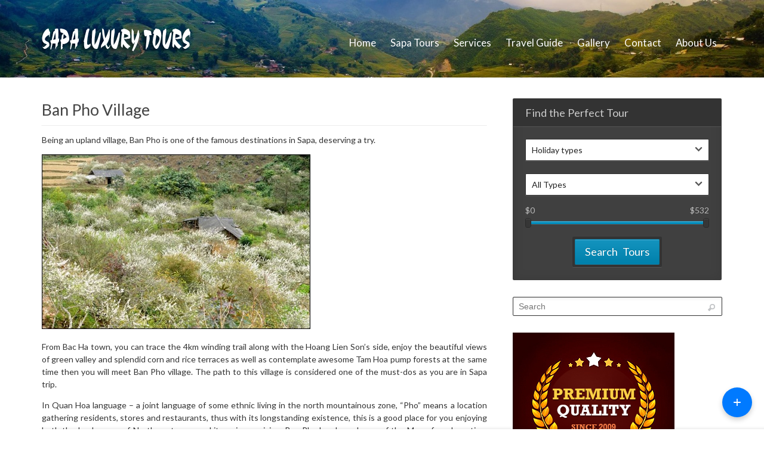

--- FILE ---
content_type: text/html; charset=UTF-8
request_url: https://sapaluxurytours.com/ban-pho-village/
body_size: 10824
content:
<!DOCTYPE html>
<html lang="en-US">
<head>
	<meta http-equiv="content-type" content="text/html;charset=utf-8" />
	<meta name="viewport" content="width=device-width, initial-scale=1.0">
	<title>Ban Pho Village</title>	
	
	<!--[if lt IE 9]>
	<script type="text/javascript" src="https://sapaluxurytours.com/wp-content/themes/midway/js/html5.js"></script>
	<![endif]-->
	
	
	  
<!-- All in One SEO Pack 3.1.1 by Michael Torbert of Semper Fi Web Design[186,261] -->
<meta name="description"  content="Being an upland village, Ban Pho is one of the famous destinations in Sapa, deserving a try. From Bac Ha town, you can trace the 4km winding trail along with" />

<meta name="keywords"  content="sapa village" />

<link rel="canonical" href="https://sapaluxurytours.com/ban-pho-village/" />
<!-- All in One SEO Pack -->
<link rel='dns-prefetch' href='//s.w.org' />
<link rel="alternate" type="application/rss+xml" title="Sapa Tours - Best Deals Sapa Tour from Hanoi &raquo; Feed" href="https://sapaluxurytours.com/feed/" />
<link rel="alternate" type="application/rss+xml" title="Sapa Tours - Best Deals Sapa Tour from Hanoi &raquo; Comments Feed" href="https://sapaluxurytours.com/comments/feed/" />
		<script type="text/javascript">
			window._wpemojiSettings = {"baseUrl":"https:\/\/s.w.org\/images\/core\/emoji\/12.0.0-1\/72x72\/","ext":".png","svgUrl":"https:\/\/s.w.org\/images\/core\/emoji\/12.0.0-1\/svg\/","svgExt":".svg","source":{"concatemoji":"https:\/\/sapaluxurytours.com\/wp-includes\/js\/wp-emoji-release.min.js?ver=5.2.21"}};
			!function(e,a,t){var n,r,o,i=a.createElement("canvas"),p=i.getContext&&i.getContext("2d");function s(e,t){var a=String.fromCharCode;p.clearRect(0,0,i.width,i.height),p.fillText(a.apply(this,e),0,0);e=i.toDataURL();return p.clearRect(0,0,i.width,i.height),p.fillText(a.apply(this,t),0,0),e===i.toDataURL()}function c(e){var t=a.createElement("script");t.src=e,t.defer=t.type="text/javascript",a.getElementsByTagName("head")[0].appendChild(t)}for(o=Array("flag","emoji"),t.supports={everything:!0,everythingExceptFlag:!0},r=0;r<o.length;r++)t.supports[o[r]]=function(e){if(!p||!p.fillText)return!1;switch(p.textBaseline="top",p.font="600 32px Arial",e){case"flag":return s([55356,56826,55356,56819],[55356,56826,8203,55356,56819])?!1:!s([55356,57332,56128,56423,56128,56418,56128,56421,56128,56430,56128,56423,56128,56447],[55356,57332,8203,56128,56423,8203,56128,56418,8203,56128,56421,8203,56128,56430,8203,56128,56423,8203,56128,56447]);case"emoji":return!s([55357,56424,55356,57342,8205,55358,56605,8205,55357,56424,55356,57340],[55357,56424,55356,57342,8203,55358,56605,8203,55357,56424,55356,57340])}return!1}(o[r]),t.supports.everything=t.supports.everything&&t.supports[o[r]],"flag"!==o[r]&&(t.supports.everythingExceptFlag=t.supports.everythingExceptFlag&&t.supports[o[r]]);t.supports.everythingExceptFlag=t.supports.everythingExceptFlag&&!t.supports.flag,t.DOMReady=!1,t.readyCallback=function(){t.DOMReady=!0},t.supports.everything||(n=function(){t.readyCallback()},a.addEventListener?(a.addEventListener("DOMContentLoaded",n,!1),e.addEventListener("load",n,!1)):(e.attachEvent("onload",n),a.attachEvent("onreadystatechange",function(){"complete"===a.readyState&&t.readyCallback()})),(n=t.source||{}).concatemoji?c(n.concatemoji):n.wpemoji&&n.twemoji&&(c(n.twemoji),c(n.wpemoji)))}(window,document,window._wpemojiSettings);
		</script>
		<style type="text/css">
img.wp-smiley,
img.emoji {
	display: inline !important;
	border: none !important;
	box-shadow: none !important;
	height: 1em !important;
	width: 1em !important;
	margin: 0 .07em !important;
	vertical-align: -0.1em !important;
	background: none !important;
	padding: 0 !important;
}
</style>
	<link rel='stylesheet' id='yarppWidgetCss-css'  href='https://sapaluxurytours.com/wp-content/plugins/yet-another-related-posts-plugin/style/widget.css?ver=5.2.21' type='text/css' media='all' />
<link rel='stylesheet' id='wpbs-calendar-css'  href='https://sapaluxurytours.com/wp-content/plugins/wp-booking-system/css/wpbs-calendar.css?ver=5.2.21' type='text/css' media='all' />
<link rel='stylesheet' id='wp-block-library-css'  href='https://sapaluxurytours.com/wp-includes/css/dist/block-library/style.min.css?ver=5.2.21' type='text/css' media='all' />
<link rel='stylesheet' id='wp-lightbox-2.min.css-css'  href='https://sapaluxurytours.com/wp-content/plugins/wp-lightbox-2/styles/lightbox.min.css?ver=1.3.4' type='text/css' media='all' />
<link rel='stylesheet' id='colorbox-css'  href='https://sapaluxurytours.com/wp-content/themes/midway/js/colorbox/colorbox.css?ver=5.2.21' type='text/css' media='all' />
<link rel='stylesheet' id='jquery-ui-datepicker-css'  href='https://sapaluxurytours.com/wp-content/themes/midway/framework/assets/css/datepicker.css?ver=5.2.21' type='text/css' media='all' />
<link rel='stylesheet' id='general-css'  href='https://sapaluxurytours.com/wp-content/themes/midway/style.css?ver=5.2.21' type='text/css' media='all' />
<script type='text/javascript' src='https://sapaluxurytours.com/wp-includes/js/jquery/jquery.js?ver=1.12.4-wp'></script>
<script type='text/javascript' src='https://sapaluxurytours.com/wp-includes/js/jquery/jquery-migrate.min.js?ver=1.4.1'></script>
<script type='text/javascript' src='https://sapaluxurytours.com/wp-content/plugins/wp-booking-system/js/wpbs.js?ver=5.2.21'></script>
<script type='text/javascript' src='https://sapaluxurytours.com/wp-content/plugins/wp-booking-system/js/custom-select.js?ver=5.2.21'></script>
<script type='text/javascript' src='https://sapaluxurytours.com/wp-content/themes/midway/js/jquery.hoverIntent.min.js?ver=5.2.21'></script>
<script type='text/javascript' src='https://sapaluxurytours.com/wp-content/themes/midway/js/jquery.ui.touchPunch.js?ver=5.2.21'></script>
<script type='text/javascript' src='https://sapaluxurytours.com/wp-content/themes/midway/js/colorbox/jquery.colorbox.min.js?ver=5.2.21'></script>
<script type='text/javascript' src='https://sapaluxurytours.com/wp-content/themes/midway/js/jquery.placeholder.min.js?ver=5.2.21'></script>
<script type='text/javascript' src='https://sapaluxurytours.com/wp-content/themes/midway/js/jquery.themexSlider.js?ver=5.2.21'></script>
<script type='text/javascript' src='https://sapaluxurytours.com/wp-content/themes/midway/js/jquery.twitterFetcher.js?ver=5.2.21'></script>
<script type='text/javascript' src='https://sapaluxurytours.com/wp-content/themes/midway/js/jquery.textPattern.js?ver=5.2.21'></script>
<script type='text/javascript'>
/* <![CDATA[ */
var labels = {"dateFormat":"mm\/dd\/yy","dayNames":["Sunday","Monday","Tuesday","Wednesday","Thursday","Friday","Saturday"],"dayNamesMin":["Su","Mo","Tu","We","Th","Fr","Sa"],"monthNames":["January","February","March","April","May","June","July","August","September","October","November","December"],"firstDay":"1","prevText":"Prev","nextText":"Next"};
/* ]]> */
</script>
<script type='text/javascript' src='https://sapaluxurytours.com/wp-content/themes/midway/js/general.js?ver=5.2.21'></script>
<link rel='https://api.w.org/' href='https://sapaluxurytours.com/wp-json/' />
<link rel="EditURI" type="application/rsd+xml" title="RSD" href="https://sapaluxurytours.com/xmlrpc.php?rsd" />
<link rel="wlwmanifest" type="application/wlwmanifest+xml" href="https://sapaluxurytours.com/wp-includes/wlwmanifest.xml" /> 
<link rel='prev' title='Lao Chai village' href='https://sapaluxurytours.com/lao-chai-village2/' />
<link rel='next' title='Ban Ho Village' href='https://sapaluxurytours.com/ban-ho-village/' />
<meta name="generator" content="WordPress 5.2.21" />
<link rel='shortlink' href='https://sapaluxurytours.com/?p=1324' />
<link rel="alternate" type="application/json+oembed" href="https://sapaluxurytours.com/wp-json/oembed/1.0/embed?url=https%3A%2F%2Fsapaluxurytours.com%2Fban-pho-village%2F" />
<link rel="alternate" type="text/xml+oembed" href="https://sapaluxurytours.com/wp-json/oembed/1.0/embed?url=https%3A%2F%2Fsapaluxurytours.com%2Fban-pho-village%2F&#038;format=xml" />
    <script type="text/javascript">var ajaxurl = 'https://sapaluxurytours.com/wp-admin/admin-ajax.php';</script>
    <link rel="shortcut icon" href="/wp-content/uploads/2014/05/favicon.png" /><style type="text/css">body{background-image:url(/wp-content/uploads/2019/07/shutterstock_721582165-1.jpg);}body, input, select, textarea{font-family:Lato, Arial, Helvetica, sans-serif;}h1,h2,h3,h4,h5,h6, .button, .header-menu a, .woocommerce a.button,.woocommerce button.button,.woocommerce input.button,.woocommerce #respond input#submit,.woocommerce #content input.button,.woocommerce-page a.button,.woocommerce-page button.button,.woocommerce-page input.button,.woocommerce-page #respond input#submit,.woocommerce-page #content input.button{font-family:Lato, Arial, Helvetica, sans-serif;}a, h1 a:hover, h2 a:hover, h3 a:hover, h4 a:hover, h5 a:hover, h6 a:hover, .header-menu ul ul a:hover, .header-menu > div > ul > li.current-menu-item > a,.header-menu > div > ul > li.current-menu-parent > a,.header-menu > div > ul > li.hover > a,.header-menu > div > ul > li:hover > a{color:#008bba;}input[type="submit"], input[type="button"], .button, .colored-icon, .widget_recent_comments li:before, .ui-slider .ui-slider-range, .tour-itinerary .tour-day-number h5, .testimonials-slider .controls a.current, .woocommerce a.button.alt, .woocommerce button.button.alt, .woocommerce input.button.alt, .woocommerce #respond input#submit.alt, .woocommerce #content input.button.alt, .woocommerce-page a.button.alt, .woocommerce-page button.button.alt, .woocommerce-page input.button.alt, .woocommerce-page #respond input#submit.alt, .woocommerce-page #content input.button.alt, .woocommerce a.button.alt:hover, .woocommerce button.button.alt:hover, .woocommerce input.button.alt:hover, .woocommerce #respond input#submit.alt:hover, .woocommerce #content input.button.alt:hover, .woocommerce-page a.button.alt:hover, .woocommerce-page button.button.alt:hover, .woocommerce-page input.button.alt:hover, .woocommerce-page #respond input#submit.alt:hover, .woocommerce-page #content input.button.alt:hover{background-color:#008bba;}.header .logo a, .header .header-text h5, .header .social-links span, .header-menu a, .header-menu a span, .site-footer .row, .site-footer a, .header-widgets .widget, .header-widgets .widget a, .header-widgets .section-title h3{color:#FFFFFF;}.header-menu ul ul li, .header-menu > div > ul > li.current-menu-item > a, .header-menu > div > ul > li.current-menu-parent > a, .header-menu > div > ul > li.hover > a, .header-menu > div > ul > li:hover > a{background-color:#FFFFFF;}::-moz-selection{background-color:#008bba;}::selection{background-color:#008bba;}</style><script type="text/javascript">
			WebFontConfig = {google: { families: [ "Lato","Lato" ] } };
			(function() {
				var wf = document.createElement("script");
				wf.src = ("https:" == document.location.protocol ? "https" : "http") + "://ajax.googleapis.com/ajax/libs/webfont/1/webfont.js";
				wf.type = "text/javascript";
				wf.async = "true";
				var s = document.getElementsByTagName("script")[0];
				s.parentNode.insertBefore(wf, s);
			})();
			</script></head>
<body class="post-template-default single single-post postid-1324 single-format-standard">
	<div class="container site-container">
				<header class="container site-header">
			<div class="substrate top-substrate">
				<img src="/wp-content/uploads/2019/07/shutterstock_721582165-1.jpg" class="fullwidth" alt="" />			</div>
			<!-- background -->
			<div class="row supheader">
				<div class="logo">
					<a href="https://sapaluxurytours.com" rel="home">
						<img src="https://sapaluxurytours.com/wp-content/themes/midway/images/logo.png" alt="Sapa Tours &#8211; Best Deals Sapa Tour from Hanoi" />
					</a>
				</div>
				<!-- logo -->
				<div class="social-links">
									</div>
				<!-- social links -->
								<nav class="header-menu">
					<div class="menu"><ul id="menu-main-menu" class="menu"><li id="menu-item-434" class="menu-item menu-item-type-post_type menu-item-object-page menu-item-home menu-item-434"><a href="https://sapaluxurytours.com/">Home</a></li>
<li id="menu-item-608" class="menu-item menu-item-type-custom menu-item-object-custom menu-item-has-children menu-item-608"><a href="#">Sapa Tours</a>
<ul class="sub-menu">
	<li id="menu-item-603" class="menu-item menu-item-type-custom menu-item-object-custom menu-item-603"><a href="/destinations/luxury-tours/">Luxury Tours</a></li>
	<li id="menu-item-604" class="menu-item menu-item-type-custom menu-item-object-custom menu-item-604"><a href="/destinations/trekking-tours/">Trekking Tours</a></li>
	<li id="menu-item-605" class="menu-item menu-item-type-custom menu-item-object-custom menu-item-605"><a href="/destinations/market-tours/">Market Tours</a></li>
	<li id="menu-item-606" class="menu-item menu-item-type-custom menu-item-object-custom menu-item-606"><a href="/destinations/adventure-tours/">Adventure Tours</a></li>
</ul>
</li>
<li id="menu-item-444" class="menu-item menu-item-type-post_type menu-item-object-page menu-item-444"><a rel="nofollow" href="https://sapaluxurytours.com/services/">Services</a></li>
<li id="menu-item-1096" class="menu-item menu-item-type-custom menu-item-object-custom menu-item-1096"><a href="/category/guides/">Travel Guide</a></li>
<li id="menu-item-439" class="menu-item menu-item-type-post_type menu-item-object-page menu-item-439"><a href="https://sapaluxurytours.com/gallery/">Gallery</a></li>
<li id="menu-item-437" class="menu-item menu-item-type-post_type menu-item-object-page menu-item-437"><a rel="nofollow" href="https://sapaluxurytours.com/contact/">Contact</a></li>
<li id="menu-item-607" class="menu-item menu-item-type-post_type menu-item-object-page menu-item-607"><a rel="nofollow" href="https://sapaluxurytours.com/about-us/">About Us</a></li>
</ul></div>				</nav>				
				<div class="clear"></div>
				<div class="select-menu select-field">
					<select><option value="https://sapaluxurytours.com/">Home</option><option value="#">Sapa Tours</option><option value="/destinations/luxury-tours/">Luxury Tours</option><option value="/destinations/trekking-tours/">Trekking Tours</option><option value="/destinations/market-tours/">Market Tours</option><option value="/destinations/adventure-tours/">Adventure Tours</option><option value="https://sapaluxurytours.com/services/">Services</option><option value="/category/guides/">Travel Guide</option><option value="https://sapaluxurytours.com/gallery/">Gallery</option><option value="https://sapaluxurytours.com/contact/">Contact</option><option value="https://sapaluxurytours.com/about-us/">About Us</option></select>					<span>&nbsp;</span>
				</div>
				<!--/ select menu-->						
			</div>
			<!-- supheader -->
						<div class="block-background header-background"></div>
		</header>
		<!-- header -->
		<section class="container site-content">
			<div class="row">
				
				<style>
    /* Style cho nút mở */
    .toggle-button {
        position: fixed;
        bottom: 20px;
        right: 20px;
        background-color: #007aff;
        color: #ffffff;
        border: none;
        border-radius: 50%;
        width: 50px;
        height: 50px;
        font-size: 24px;
        cursor: pointer;
        box-shadow: 0 4px 8px rgba(0, 0, 0, 0.2);
        display: flex;
        align-items: center;
        justify-content: center;
        transition: background 0.3s ease;
    }

    .toggle-button:hover {
        background-color: #005bb5;
    }

    /* Style cho thanh điều hướng */
    .hal.expanded {
        display: flex;
        flex-direction: row;
        justify-content: space-evenly;
        position: fixed;
        bottom: 0;
        width: 100%;
        background: #ffffff;
        padding: 10px 0;
        box-shadow: 0px -1px 5px rgba(0, 0, 0, 0.1);
        transform: translateY(100%);
        transition: transform 0.3s ease;
    }

    .hal.expanded.active {
        transform: translateY(0);
    }

    .halbutton {
        display: flex;
        flex-direction: column;
        align-items: center;
        justify-content: center;
        text-decoration: none;
        color: #333;
        font-size: 14px;
        padding: 8px;
        transition: background 0.3s ease;
    }

    .halbutton img {
        width: 28px;
        height: 28px;
        margin-bottom: 5px;
    }

    .halbutton:hover {
        background: #f0f0f0;
        border-radius: 10px;
        color: #007aff;
    }

    .halbutton span {
        font-size: 12px;
        font-weight: 600;
    }
</style>

<!-- Nút mở thanh điều hướng -->
<button class="toggle-button" onclick="toggleNav()">+</button>

<!-- Thanh điều hướng ẩn/hiện -->
<div class="hal expanded" id="navBar">
    <div class="halitem halitem-middle">
        <a href="tel:+84769147276" class="halbutton">
            <img src="https://en.travelsense.asia//wp-content/themes/travel/assets/images/phone-icon.webp" alt="Call Hotline">
            <span>Call</span>
        </a>
    </div>
    <div class="halitem halitem-middle">
        <a href="https://wa.me/84769147276" class="halbutton">
            <img src="https://en.travelsense.asia//wp-content/themes/travel/assets/images/whatapp-icon.webp" alt="Chat Whatsapp">
            <span>Chat</span>
        </a>
    </div>
    <div class="halitem halitem-middle">
        <a href="https://en.travelsense.asia//contact-us/#contact_us" class="halbutton">
            <img src="https://en.travelsense.asia//wp-content/themes/travel/assets/images/request-tour-icon.webp" alt="Design Tour">
            <span>Design</span>
        </a>
    </div>
</div>

<script>
    function toggleNav() {
        const navBar = document.getElementById("navBar");
        navBar.classList.toggle("active");
    }
</script>
<div class="column eightcol">
		<article class="post full-post post-1324 type-post status-publish format-standard has-post-thumbnail hentry category-guides tag-sapa-village">
						<div class="post-content">
			<div class="section-title">
				<h1><a href="https://sapaluxurytours.com/ban-pho-village/">Ban Pho Village</a></h1>
			</div>
			<p>Being an upland village, Ban Pho is one of the famous destinations in Sapa, deserving a try.</p>
<p><img class="alignnone size-full wp-image-1325" src="https://sapaluxurytours.com/wp-content/uploads/2015/01/banpho-village2.jpg" alt="ban pho village" width="450" height="293" srcset="https://sapaluxurytours.com/wp-content/uploads/2015/01/banpho-village2.jpg 450w, https://sapaluxurytours.com/wp-content/uploads/2015/01/banpho-village2-300x195.jpg 300w, https://sapaluxurytours.com/wp-content/uploads/2015/01/banpho-village2-440x286.jpg 440w" sizes="(max-width: 450px) 100vw, 450px" /></p>
<p>From Bac Ha town, you can trace the 4km winding trail along with the Hoang Lien Son’s side, enjoy the beautiful views of green valley and splendid corn and rice terraces as well as contemplate awesome Tam Hoa pump forests at the same time then you will meet Ban Pho village. The path to this village is considered one of the must-dos as you are in Sapa trip.</p>
<p>In Quan Hoa language – a joint language of some ethnic living in the north mountainous zone, “Pho” means a location gathering residents, stores and restaurants, thus with its longstanding existence, this is a good place for you enjoying both the landscapes of Northwest zone and its unique cuisine. Ban Pho has been home of the Mong for a long time with over 500 households and 3,000 residents and that explains why tourists who want to try the authentic Thang Co and Corn wine must meet Ban Pho first. From a distant view, most of tourists have the same feeling that it is indeed a stunning and lively picture with green superb mountain ranges and forests, the Mong’s rudimentary houses along the mountain sides. One more interesting characteristic that you can find in the Mong of Ban Pho is their house architecture, which is followed with cold land structure, including high position along with cliffs or mountain sides, low floors and airtight construction building from wood and roofing from the precious Pomu wood. If you have a chance to visit the Mong’s house in Ban Pho, you may be surprised with strings of meat hung over the stove which tastes like hams.</p>
<p><a href="https://sapaluxurytours.com/wp-content/uploads/2015/01/banpho-village.jpg" rel="lightbox[1324]"><img class="alignnone  wp-image-1326" src="https://sapaluxurytours.com/wp-content/uploads/2015/01/banpho-village.jpg" alt="market in ban pho village" width="451" height="338" srcset="https://sapaluxurytours.com/wp-content/uploads/2015/01/banpho-village.jpg 400w, https://sapaluxurytours.com/wp-content/uploads/2015/01/banpho-village-300x225.jpg 300w" sizes="(max-width: 451px) 100vw, 451px" /></a></p>
<p>One of the most attractive characteristics of Ban Pho may lie in its exotic “Ruou ngo” (“Corn wine”) which is a traditional wine usually serving with the delicious “Thang Co”. Large number of travelers coming to this land is just to enjoy this tasty and healthy wine along with trying Thang Co. This tasty wine is not available in every but Ban Pho – the original place of corn wine since to have a bottle of corn wine, it needs corns grown in this land with typically favorable weather conditions, water from Hang De Stream, then the corns are soaked in frost in Ban Pho and after that it is used Hong My seeds for yeast. Besides its featured corn wine along with Thang Co dish, Ban Pho is home of plentiful specialities such as Men Men, Tam Hoa pumps, pears and peaches. In addition to contemplating the beautiful landscapes and the superb Bac Ha highland, this is a precious trip for you enjoying the special food of the ethnic, particularly in Ban Pho Village. Actually, Ban Pho is a must-go for its authentic and special food, which is waiting for gastronomes in all over the world.</p>
<p>If you want to experience a very ethnic village, you must come to Ban pho village. Since the villagers live a simply life without  bright lights and loud music, even they carry out their daily routines with no electricity and though it seems to be hard for you expecting about the shortage life like that, they always make up their very hospitality to welcome strangers like tourists coming and studying about their life. The Hmong villagers are some of the kindest and most hospitable people you could meet in Vietnam. If you visit around noon or you reach their house at lunch time, you may be invited to join in their meal with the warm and sincere welcome, and for this case, it had better you come and join in the meal without any hesitation to both get precious experience along with enjoy the delicious and fresh food and avoid disappointing the hosts.</p>
<p>If you are lucky to visit Ban Pho in special occasions like Tet holiday or fairs, you can enjoy the Mong’s exotic and beautiful performances of plentiful instruments, particularly the “Khen” (pan-pine) and “Dan moi” (lip lute). This is one of the typically traditional activities of the ethnic in general and of the young boys and girls to show their emotion to each other in narrow sense, especially a new couple can be formed from this occasion though harmonic melodies.</p>
<p>For any reason, Ban Pho is indeed a must-go for tourists to Viet Nam, especially to the upland Sapa town.</p>
<div class='yarpp-related'>
<h3>Related posts:</h3><ol>
<li><a href="https://sapaluxurytours.com/supan-village/" rel="bookmark" title="SuPan Village">SuPan Village </a> <small>If you cross the fascinating Muong Hoa River then go...</small></li>
<li><a href="https://sapaluxurytours.com/giang-ta-chai-village/" rel="bookmark" title="Giang Ta Chai Village">Giang Ta Chai Village </a> <small>Coming to Sapa, you shall need to arrange Giang Ta...</small></li>
<li><a href="https://sapaluxurytours.com/ma-tra-village/" rel="bookmark" title="Ma Tra Village">Ma Tra Village </a> <small>This is a new Mong village distant 5 km from...</small></li>
<li><a href="https://sapaluxurytours.com/lao-chai-village2/" rel="bookmark" title="Lao Chai village">Lao Chai village </a> <small>Lao Chai, also a hot spot of tourism in the...</small></li>
</ol>
</div>
			
		</div>
		<footer class="post-footer clearfix">
						<div class="post-info">
				<time datetime="2015-01-13">01/13/2015</time>&nbsp;
				in&nbsp;
				<a href="https://sapaluxurytours.com/category/guides/" rel="category tag">Guides</a><!-- AddThis Button BEGIN -->
<div class="addthis_toolbox addthis_default_style ">
<a class="addthis_button_facebook_like" fb:like:layout="button_count"></a>
<a class="addthis_button_google_plusone" g:plusone:size="medium"></a> 
<a class="addthis_button_tweet"></a>
<a class="addthis_button_pinterest_pinit" pi:pinit:layout="horizontal"></a>
</div>
<script type="text/javascript" src="//s7.addthis.com/js/300/addthis_widget.js#pubid=ra-530afce95bf57dee"></script>
<!-- AddThis Button END -->
			</div>
			<div class="post-tags"><a href="https://sapaluxurytours.com/tag/sapa-village/" rel="tag">Sapa village</a></div>
		</footer>
	</article>
		</div>
<aside class="column fourcol last">
<div class="widget widget_text">			<div class="textwidget"><div class="tour-search-form placeholder-form">
	<div class="form-title">
		<h4>Find the Perfect Tour</h4>
	</div>
	<form role="search" method="get" action="https://sapaluxurytours.com">
				<div class="select-field">
			<span>All Destinations</span>
			<select  name='destination' id='destination' class='postform' >
	<option value='0'>Holiday types</option>
	<option class="level-0" value="48">Adventure Tours</option>
	<option class="level-0" value="51">Luxury Tours</option>
	<option class="level-0" value="47">Market Tours</option>
	<option class="level-0" value="40">Trekking Tours</option>
</select>
		</div>
						<div class="select-field">
			<span>Tour length</span>
			<select  name='type' id='type' class='postform' >
	<option value='0'>All Types</option>
	<option class="level-0" value="6">2 Days</option>
	<option class="level-0" value="7">3 Days</option>
	<option class="level-0" value="54">4 Days</option>
	<option class="level-0" value="82">5 Days</option>
	<option class="level-0" value="55">7 Days</option>
</select>
		</div>
										<div class="range-slider">
			<div class="range-min">$<span>0</span></div>
			<div class="range-max">$<span>0</span></div>
			<div class="ui-slider"></div>
			<input type="hidden" name="price_min" value="0" class="range-min" />
			<input type="hidden" name="price_max" value="0" class="range-max" />
			<input type="hidden" value="0" class="range-min-value" />
			<input type="hidden" value="532" class="range-max-value" />
		</div>
				<div class="form-button">
			<div class="button-container">
				<a href="#" class="button submit-button">Search Tours</a>
			</div>
		</div>
		<input type="hidden" name="s" value="" />
	</form>
</div>
<!-- tour search form --></div>
		</div><div class="widget widget_search"><form role="search" method="get" id="searchform" action="https://sapaluxurytours.com">
    <input type="text" name="s" id="search" placeholder="Search" value="" />
</form></div><div class="widget widget_text">			<div class="textwidget"><p><img src="https://sapaluxurytours.com/wp-content/uploads/2014/10/Premium-Quality.png" alt="promotion" /></p>
</div>
		</div><div class="widget widget_text">			<div class="textwidget"><img class="alignnone  wp-image-1126" src="https://sapaluxurytours.com/wp-content/uploads/2012/10/moneyback.png" alt="money back" width="114" height="128" /><img class="alignnone  wp-image-1127" src="https://sapaluxurytours.com/wp-content/uploads/2012/10/low-price-guarantee-01.png" alt="low price guarantee" width="114" height="123" /></br>

> Relaxed &amp; fair cancellation policy</br>
> Real value for money</br>
> Money back service guarantee</br>
> No hidden costs</div>
		</div><div class="widget widget_text"><div class="section-title"><h4>We accept</h4></div>			<div class="textwidget"><img class="alignnone size-full wp-image-1131" src="https://sapaluxurytours.com/wp-content/uploads/2012/10/thanhtoan.png" alt="thanh toan" width="396" height="36" /></div>
		</div></aside>
							</div>		
		</section>
		<!-- content -->
		<footer class="container site-footer">		
			<div class="row">
				<div class="copyright">
					<a href="https://sapaluxurytours.com">Sapa Luxury Tours</a> © 2009 - 2024. All copyrights reserved.</br>
Travel Sense Asia™ has operation offices in Danang, Ho Chi Minh, Siem Reap, Bangkok, Luang Prabang with international tourism licenseInternational No:01-153/2010/TCDL-GPLHQT. <br>
Head Office: Block 8, 25A Le Van Luong, Trung Hoa Ward, Cau Giay District, Hanoi, Vietnam<br>
As a member of the prestigious American Society of Travel Advisors (ASTA) with member ID-900330920, Travel Sense Asia guarantees you a travel experience defined by trust and quality.<br>
<strong>Tel</strong>: (+84-24) 36 656 656  | Hotline: +84 838 998 988
<br>
<strong>Email</strong>: <a href="/cdn-cgi/l/email-protection#86f5e7eae3f5c6f2f4e7f0e3eaf5e3e8f5e3a8e7f5efe7"><span class="__cf_email__" data-cfemail="1261737e77615266607364777e61777c61773c73617b73">[email protected]</span><script cf-hash='f9e31' type="text/javascript">
/* <![CDATA[ */!function(){try{var t="currentScript"in document?document.currentScript:function(){for(var t=document.getElementsByTagName("script"),e=t.length;e--;)if(t[e].getAttribute("cf-hash"))return t[e]}();if(t&&t.previousSibling){var e,r,n,i,c=t.previousSibling,a=c.getAttribute("data-cfemail");if(a){for(e="",r=parseInt(a.substr(0,2),16),n=2;a.length-n;n+=2)i=parseInt(a.substr(n,2),16)^r,e+=String.fromCharCode(i);e=document.createTextNode(e),c.parentNode.replaceChild(e,c)}}}catch(u){}}();/* ]]> */</script></a> <br>
				</div>
				<div class="menu"><ul id="menu-footer-menu" class="menu"><li id="menu-item-435" class="menu-item menu-item-type-post_type menu-item-object-page menu-item-home menu-item-435"><a href="https://sapaluxurytours.com/">Home</a></li>
<li id="menu-item-807" class="menu-item menu-item-type-custom menu-item-object-custom menu-item-807"><a rel="nofollow" href="/terms-conditions/">Terms &#038; Conditions</a></li>
<li id="menu-item-609" class="menu-item menu-item-type-post_type menu-item-object-page menu-item-609"><a rel="nofollow" href="https://sapaluxurytours.com/our-awards/">Our Awards</a></li>
<li id="menu-item-610" class="menu-item menu-item-type-post_type menu-item-object-page menu-item-610"><a rel="nofollow" href="https://sapaluxurytours.com/why-travel-with-us/">Why travel with us</a></li>
<li id="menu-item-436" class="menu-item menu-item-type-post_type menu-item-object-page menu-item-436"><a rel="nofollow" href="https://sapaluxurytours.com/contact/">Contact</a></li>
<li id="menu-item-446" class="menu-item menu-item-type-post_type menu-item-object-page menu-item-446"><a rel="nofollow" href="https://sapaluxurytours.com/about-us/">About Us</a></li>
<li id="menu-item-635" class="menu-item menu-item-type-post_type menu-item-object-page menu-item-635"><a rel="nofollow" href="https://sapaluxurytours.com/faqs-for-sapa/">FAQs</a></li>
<li id="menu-item-2777" class="menu-item menu-item-type-custom menu-item-object-custom menu-item-2777"><a href="https://en.travelsense.asia/">Vietnam tour packages</a></li>
<li id="menu-item-2782" class="menu-item menu-item-type-custom menu-item-object-custom menu-item-2782"><a href="http://it.travelsense.asia/stili/multi-paese/">vietnam e cambogia</a></li>
<li id="menu-item-2783" class="menu-item menu-item-type-custom menu-item-object-custom menu-item-2783"><a href="https://it.travelsense.asia/destinazione-vietnam/">viaggi vietnam</a></li>
<li id="menu-item-2784" class="menu-item menu-item-type-custom menu-item-object-custom menu-item-2784"><a href="https://it.travelsense.asia/destinazione-srilanka/">sri lanka quando andare</a></li>
</ul></div>			</div>
		</footer>
		<!-- footer -->
		<div class="substrate bottom-substrate">
			<img src="/wp-content/uploads/2019/07/shutterstock_721582165-1.jpg" class="fullwidth" alt="" />		</div>
	</div>
<!--Start of Zopim Live Chat Script-->
<script type="text/javascript">
window.$zopim||(function(d,s){var z=$zopim=function(c){z._.push(c)},$=z.s=
d.createElement(s),e=d.getElementsByTagName(s)[0];z.set=function(o){z.set.
_.push(o)};z._=[];z.set._=[];$.async=!0;$.setAttribute('charset','utf-8');
$.src='//v2.zopim.com/?6vKgU3ArU4htISNUmj7zQHKWQB7d2z0r';z.t=+new Date;$.
type='text/javascript';e.parentNode.insertBefore($,e)})(document,'script');
</script>
<!--End of Zopim Live Chat Script-->
<script>
  (function(i,s,o,g,r,a,m){i['GoogleAnalyticsObject']=r;i[r]=i[r]||function(){
  (i[r].q=i[r].q||[]).push(arguments)},i[r].l=1*new Date();a=s.createElement(o),
  m=s.getElementsByTagName(o)[0];a.async=1;a.src=g;m.parentNode.insertBefore(a,m)
  })(window,document,'script','//www.google-analytics.com/analytics.js','ga');

  ga('create', 'UA-22364740-18', 'sapaluxurytours.com');
  ga('send', 'pageview');

</script><link rel='stylesheet' id='yarppRelatedCss-css'  href='https://sapaluxurytours.com/wp-content/plugins/yet-another-related-posts-plugin/style/related.css?ver=5.2.21' type='text/css' media='all' />
<script type='text/javascript'>
/* <![CDATA[ */
var JQLBSettings = {"fitToScreen":"0","resizeSpeed":"400","displayDownloadLink":"0","navbarOnTop":"0","loopImages":"","resizeCenter":"","marginSize":"","linkTarget":"_self","help":"","prevLinkTitle":"previous image","nextLinkTitle":"next image","prevLinkText":"\u00ab Previous","nextLinkText":"Next \u00bb","closeTitle":"close image gallery","image":"Image ","of":" of ","download":"Download","jqlb_overlay_opacity":"80","jqlb_overlay_color":"#000000","jqlb_overlay_close":"1","jqlb_border_width":"10","jqlb_border_color":"#ffffff","jqlb_border_radius":"0","jqlb_image_info_background_transparency":"100","jqlb_image_info_bg_color":"#ffffff","jqlb_image_info_text_color":"#000000","jqlb_image_info_text_fontsize":"10","jqlb_show_text_for_image":"1","jqlb_next_image_title":"next image","jqlb_previous_image_title":"previous image","jqlb_next_button_image":"https:\/\/sapaluxurytours.com\/wp-content\/plugins\/wp-lightbox-2\/styles\/images\/next.gif","jqlb_previous_button_image":"https:\/\/sapaluxurytours.com\/wp-content\/plugins\/wp-lightbox-2\/styles\/images\/prev.gif","jqlb_maximum_width":"","jqlb_maximum_height":"","jqlb_show_close_button":"1","jqlb_close_image_title":"close image gallery","jqlb_close_image_max_heght":"22","jqlb_image_for_close_lightbox":"https:\/\/sapaluxurytours.com\/wp-content\/plugins\/wp-lightbox-2\/styles\/images\/closelabel.gif","jqlb_keyboard_navigation":"1","jqlb_popup_size_fix":"0"};
/* ]]> */
</script>
<script type='text/javascript' src='https://sapaluxurytours.com/wp-content/plugins/wp-lightbox-2/wp-lightbox-2.min.js?ver=1.3.4.1'></script>
<script type='text/javascript' src='https://sapaluxurytours.com/wp-includes/js/comment-reply.min.js?ver=5.2.21'></script>
<script type='text/javascript' src='https://sapaluxurytours.com/wp-includes/js/jquery/ui/core.min.js?ver=1.11.4'></script>
<script type='text/javascript' src='https://sapaluxurytours.com/wp-includes/js/jquery/ui/widget.min.js?ver=1.11.4'></script>
<script type='text/javascript' src='https://sapaluxurytours.com/wp-includes/js/jquery/ui/mouse.min.js?ver=1.11.4'></script>
<script type='text/javascript' src='https://sapaluxurytours.com/wp-includes/js/jquery/ui/slider.min.js?ver=1.11.4'></script>
<script type='text/javascript' src='https://sapaluxurytours.com/wp-includes/js/jquery/ui/datepicker.min.js?ver=1.11.4'></script>
<script type='text/javascript'>
jQuery(document).ready(function(jQuery){jQuery.datepicker.setDefaults({"closeText":"Close","currentText":"Today","monthNames":["January","February","March","April","May","June","July","August","September","October","November","December"],"monthNamesShort":["Jan","Feb","Mar","Apr","May","Jun","Jul","Aug","Sep","Oct","Nov","Dec"],"nextText":"Next","prevText":"Previous","dayNames":["Sunday","Monday","Tuesday","Wednesday","Thursday","Friday","Saturday"],"dayNamesShort":["Sun","Mon","Tue","Wed","Thu","Fri","Sat"],"dayNamesMin":["S","M","T","W","T","F","S"],"dateFormat":"MM d, yy","firstDay":1,"isRTL":false});});
</script>
<script type='text/javascript' src='https://sapaluxurytours.com/wp-includes/js/wp-embed.min.js?ver=5.2.21'></script>


<iframe src="https://copilotstudio.microsoft.com/environments/Default-5d3434ff-2a0d-4e25-bba1-91780e8686b2/bots/cr1a9_lilyTravelExpert/webchat?__version__=2" frameborder="0" style="width: 100%; height: 100%;"></iframe>
<script defer src="https://static.cloudflareinsights.com/beacon.min.js/vcd15cbe7772f49c399c6a5babf22c1241717689176015" integrity="sha512-ZpsOmlRQV6y907TI0dKBHq9Md29nnaEIPlkf84rnaERnq6zvWvPUqr2ft8M1aS28oN72PdrCzSjY4U6VaAw1EQ==" data-cf-beacon='{"version":"2024.11.0","token":"1a50e33516604b949ffcc242209de9b0","r":1,"server_timing":{"name":{"cfCacheStatus":true,"cfEdge":true,"cfExtPri":true,"cfL4":true,"cfOrigin":true,"cfSpeedBrain":true},"location_startswith":null}}' crossorigin="anonymous"></script>
</body>
</html>

--- FILE ---
content_type: application/x-javascript
request_url: https://sapaluxurytours.com/wp-content/themes/midway/js/jquery.themexSlider.js?ver=5.2.21
body_size: 867
content:
/*
 * 	Themex Slider 1.0 - jQuery plugin
 *	written by Ihor Ahnianikov	
 *  http://themextemplates.com
 *
 *	Copyright (c) 2012 Ihor Ahnianikov
 *
 *	Built for jQuery library
 *	http://jquery.com
 *
 */
 
(function($) {
	$.fn.fadeSlider = function (options) {
		var options = jQuery.extend ({
			speed: 400,
			pause: 0,
			controls: false,
			effect: 'fade'
		}, options);
	 
		var slider=$(this);
		var list=$(this).children('ul');
		var disabled=false;
		var easing='linear';
		var autoSlide;
		var arrows=slider.parent().parent().find('.arrow');
		
		//build slider sliderect
		function init() {
		
			//set slides dimensions
			list.children('li').hide();
			
			//show first slide
			list.find('li:first-child').addClass('current').show();
			
			//set effect class
			slider.addClass(options.effect+'-effect');
			
			//arrows
			if(slider.parent().hasClass('main-fade-slider')) {
				arrows=slider.parent().find('.arrow');
			}
			
			if(list.children('li').length==1) {
				arrows.remove();
			}
			
			arrows.click(function() {
				//next slide
				if($(this).hasClass('arrow-left')) {
					animate('left');
				} else {
					animate('right');
				}

				//stop slider
				clearInterval(autoSlide);
				easing='swing';
				
				return false;
			});
			
			//controls
			if(options.controls) {
				slider.append('<div class="controls" />');
				for(i=0; i<list.children('li').length; i++) {
					slider.find('.controls').append('<a href="#"></a>');
				}
				
				slider.find('.controls a:first-child').addClass('current');				
				slider.find('.controls a').live('click', function() {
					if($(this).index()!=list.find('li.current').index()) {				
						animate('',list.children('li:eq('+$(this).index()+')'));
					}					
					return false;
				});
			}			
			
			if(options.effect=='motion') {
				list.children('li').each(function() {
					var slide=$(this),
						overlay=slide.find('img');
						
					if(overlay.parent().is('a')) {
						overlay=overlay.parent().clone();
						overlay.find('img').addClass('slide-overlay');
					} else {
						overlay=overlay.clone();
						overlay.addClass('slide-overlay');
					}
					
					slide.append(overlay.clone());
				});
				list.find('li.current .slide-overlay').css('width','125%').animate({'width':'100%'}, options.pause+options.speed, easing);
			}
			
			//rotate slider
			if(options.pause!=0 && list.children('li').length>1) {
				rotate();
			}
		}
		
		//rotate slider
		function rotate() {			
			autoSlide=setInterval(function() { animate('right') },options.pause);
		}
				
		//show next slide
		function animate(direction, nextSlide) {
		
			if(disabled) {
				return;
			} else {
				//disable animation
				disabled=true;
			}			
			
			//get current slide
			var currentSlide=list.children('li.current');
			
			//get next slide for current direction
			if(direction=='left') {
				if(list.children('li.current').prev('li').length) {
					nextSlide=list.children('li.current').prev('li');
				} else {
					nextSlide=list.children('li:last-child');
				}
			} else if(direction=='right') {
				if(list.children('li.current').next('li').length) {
					nextSlide=list.children('li.current').next('li');
				} else {
					nextSlide=list.children('li:first-child');
				}				
			}
			
			//controls
			if(options.controls) {
				slider.find('.controls a').removeClass('current');
				slider.find('.controls a:eq('+nextSlide.index()+')').addClass('current');
			}
			
			//animate slider height
			list.animate({'height':nextSlide.outerHeight()},options.speed);
			
			if(options.effect=='motion') {
				randPos(nextSlide.find('.slide-overlay'));
				list.find('li:not(.current) .slide-overlay').css('width','125%').stop();
				nextSlide.find('.slide-overlay').animate({'width':'100%'},options.pause+options.speed, easing);
			}
			
			//animate slides
			nextSlide.css({'position':'absolute','z-index':'100'}).fadeIn(options.speed, function() {
			
				//set current slide class
				currentSlide.hide().removeClass('current');
				nextSlide.addClass('current').css({'position':'relative', 'z-index':'1'});	
					
				//enable animation
				disabled=false;
			});
		
		}
		
		//random position
		function randPos(slide) {
			var randNum=Math.floor(Math.random()*4);
			
			//reset slide position
			slide.css({'left':'auto','top':'auto','right':'auto','bottom':'auto'});
			
			//set slide position
			if(randNum==0) {
				slide.css({'left':'0','top':'0'});
			} else if(randNum==1) {
				slide.css({'right':'0','bottom':'0'});
			} else if(randNum==2) {
				slide.css({'right':'0','top':'0'});
			} else if(randNum==3) {
				slide.css({'left':'0','bottom':'0'});
			}	
		}
		
		//resize slider
		function resize() {			
			list.height(list.find('li.current').outerHeight());
		}
		
		//init slider
		init();	
		
		//window resize event
		$(window).resize(function() {
			resize();
		});
	}
})(jQuery);

--- FILE ---
content_type: application/x-javascript
request_url: https://content.powerapps.com/resource/makerx/static/js/module/131.a0adbe77.chunk.js
body_size: 2515
content:
/*! For license information please see 131.a0adbe77.chunk.js.LICENSE.txt */
(window.webpackJsonp=window.webpackJsonp||[]).push([[131],{21708:function(n,t,e){"use strict";e.d(t,"a",(function(){return o}));var r=e(18588);const o=n=>{const[t,e]=r.useState(()=>void 0===n.defaultState?n.initialState:"function"==typeof n.defaultState?n.defaultState():n.defaultState),o=r.useRef(n.state);r.useEffect(()=>{o.current=n.state},[n.state]);const i=r.useCallback(n=>{(function(n){return"function"==typeof n})(n)&&n(o.current)},[]);return u(n.state)?[n.state,i]:[t,e]};const u=n=>{const[t]=r.useState(()=>void 0!==n);return t}},21709:function(n,t,e){"use strict";e.d(t,"a",(function(){return u}));var r=e(18588),o=e(18924);const u=n=>{const t=r.useRef(()=>{throw new Error("Cannot call an event handler while rendering")});return Object(o.a)(()=>{t.current=n},[n]),r.useCallback((...n)=>(0,t.current)(...n),[t])}},21714:function(n,t,e){"use strict";e.d(t,"a",(function(){return o}));var r=e(21715);function o(n,t={}){if(!n)return null;if(!t.skipVirtual){const t=function(n){return Object(r.a)(n)&&n._virtual.parent||null}(n);if(t)return t}const e=n.parentNode;return e&&e.nodeType===Node.DOCUMENT_FRAGMENT_NODE?e.host:e}},21715:function(n,t,e){"use strict";function r(n){return n&&!!n._virtual}e.d(t,"a",(function(){return r}))},21721:function(n,t,e){"use strict";n.exports=e(21722)},21722:function(n,t,e){"use strict";var r,o,u,i,a;if(Object.defineProperty(t,"__esModule",{value:!0}),"undefined"==typeof window||"function"!=typeof MessageChannel){var l=null,s=null,c=function(){if(null!==l)try{var n=t.unstable_now();l(!0,n),l=null}catch(e){throw setTimeout(c,0),e}},f=Date.now();t.unstable_now=function(){return Date.now()-f},r=function(n){null!==l?setTimeout(r,0,n):(l=n,setTimeout(c,0))},o=function(n,t){s=setTimeout(n,t)},u=function(){clearTimeout(s)},i=function(){return!1},a=t.unstable_forceFrameRate=function(){}}else{var d=window.performance,p=window.Date,b=window.setTimeout,v=window.clearTimeout,w=window.requestAnimationFrame,m=window.cancelAnimationFrame;if("undefined"!=typeof console&&("function"!=typeof w&&console.error("This browser doesn't support requestAnimationFrame. Make sure that you load a polyfill in older browsers. https://fb.me/react-polyfills"),"function"!=typeof m&&console.error("This browser doesn't support cancelAnimationFrame. Make sure that you load a polyfill in older browsers. https://fb.me/react-polyfills")),"object"==typeof d&&"function"==typeof d.now)t.unstable_now=function(){return d.now()};else{var y=p.now();t.unstable_now=function(){return p.now()-y}}var _=!1,h=null,k=-1,T=5,g=0;i=function(){return t.unstable_now()>=g},a=function(){},t.unstable_forceFrameRate=function(n){0>n||125<n?console.error("forceFrameRate takes a positive int between 0 and 125, forcing framerates higher than 125 fps is not unsupported"):T=0<n?Math.floor(1e3/n):33.33};var x=new MessageChannel,C=x.port2;x.port1.onmessage=function(){if(null!==h){var n=t.unstable_now();g=n+T;try{h(!0,n)?C.postMessage(null):(_=!1,h=null)}catch(e){throw C.postMessage(null),e}}else _=!1},r=function(n){h=n,_||(_=!0,C.postMessage(null))},o=function(n,e){k=b((function(){n(t.unstable_now())}),e)},u=function(){v(k),k=-1}}function E(n,t){var e=n.length;n.push(t);n:for(;;){var r=Math.floor((e-1)/2),o=n[r];if(!(void 0!==o&&0<P(o,t)))break n;n[r]=t,n[e]=o,e=r}}function F(n){return void 0===(n=n[0])?null:n}function M(n){var t=n[0];if(void 0!==t){var e=n.pop();if(e!==t){n[0]=e;n:for(var r=0,o=n.length;r<o;){var u=2*(r+1)-1,i=n[u],a=u+1,l=n[a];if(void 0!==i&&0>P(i,e))void 0!==l&&0>P(l,i)?(n[r]=l,n[a]=e,r=a):(n[r]=i,n[u]=e,r=u);else{if(!(void 0!==l&&0>P(l,e)))break n;n[r]=l,n[a]=e,r=a}}}return t}return null}function P(n,t){var e=n.sortIndex-t.sortIndex;return 0!==e?e:n.id-t.id}var I=[],j=[],N=1,O=null,R=3,S=!1,A=!1,D=!1;function L(n){for(var t=F(j);null!==t;){if(null===t.callback)M(j);else{if(!(t.startTime<=n))break;M(j),t.sortIndex=t.expirationTime,E(I,t)}t=F(j)}}function q(n){if(D=!1,L(n),!A)if(null!==F(I))A=!0,r(V);else{var t=F(j);null!==t&&o(q,t.startTime-n)}}function V(n,e){A=!1,D&&(D=!1,u()),S=!0;var r=R;try{for(L(e),O=F(I);null!==O&&(!(O.expirationTime>e)||n&&!i());){var a=O.callback;if(null!==a){O.callback=null,R=O.priorityLevel;var l=a(O.expirationTime<=e);e=t.unstable_now(),"function"==typeof l?O.callback=l:O===F(I)&&M(I),L(e)}else M(I);O=F(I)}if(null!==O)var s=!0;else{var c=F(j);null!==c&&o(q,c.startTime-e),s=!1}return s}finally{O=null,R=r,S=!1}}function B(n){switch(n){case 1:return-1;case 2:return 250;case 5:return 1073741823;case 4:return 1e4;default:return 5e3}}var J=a;t.unstable_ImmediatePriority=1,t.unstable_UserBlockingPriority=2,t.unstable_NormalPriority=3,t.unstable_IdlePriority=5,t.unstable_LowPriority=4,t.unstable_runWithPriority=function(n,t){switch(n){case 1:case 2:case 3:case 4:case 5:break;default:n=3}var e=R;R=n;try{return t()}finally{R=e}},t.unstable_next=function(n){switch(R){case 1:case 2:case 3:var t=3;break;default:t=R}var e=R;R=t;try{return n()}finally{R=e}},t.unstable_scheduleCallback=function(n,e,i){var a=t.unstable_now();if("object"==typeof i&&null!==i){var l=i.delay;l="number"==typeof l&&0<l?a+l:a,i="number"==typeof i.timeout?i.timeout:B(n)}else i=B(n),l=a;return n={id:N++,callback:e,priorityLevel:n,startTime:l,expirationTime:i=l+i,sortIndex:-1},l>a?(n.sortIndex=l,E(j,n),null===F(I)&&n===F(j)&&(D?u():D=!0,o(q,l-a))):(n.sortIndex=i,E(I,n),A||S||(A=!0,r(V))),n},t.unstable_cancelCallback=function(n){n.callback=null},t.unstable_wrapCallback=function(n){var t=R;return function(){var e=R;R=t;try{return n.apply(this,arguments)}finally{R=e}}},t.unstable_getCurrentPriorityLevel=function(){return R},t.unstable_shouldYield=function(){var n=t.unstable_now();L(n);var e=F(I);return e!==O&&null!==O&&null!==e&&null!==e.callback&&e.startTime<=n&&e.expirationTime<O.expirationTime||i()},t.unstable_requestPaint=J,t.unstable_continueExecution=function(){A||S||(A=!0,r(V))},t.unstable_pauseExecution=function(){},t.unstable_getFirstCallbackNode=function(){return F(I)},t.unstable_Profiling=null},21774:function(n,t,e){"use strict";e.d(t,"a",(function(){return u})),e.d(t,"b",(function(){return i}));var r=e(18588);const o=r.createContext(void 0),u=o.Provider;function i(){return r.useContext(o)}},21780:function(n,t,e){"use strict";function r(n,t){if(!n)return;const e=n;e._virtual||(e._virtual={}),e._virtual.parent=t}e.d(t,"a",(function(){return r}))},21791:function(n,t,e){"use strict";e.d(t,"a",(function(){return u}));var r=e(18588),o=e(21792);function u(n){return r.isValidElement(n)?Object(o.a)(n)?u(n.props.children):n:null}},21792:function(n,t,e){"use strict";e.d(t,"a",(function(){return r}));e(18588);function r(n){return Boolean(n.type.isFluentTriggerComponent)}},21795:function(n,t,e){"use strict";e.d(t,"a",(function(){return u}));var r=e(18588),o=e(21792);function u(n,t){return"function"==typeof n?n(t):n?function n(t,e){if(!r.isValidElement(t)||t.type===r.Fragment)throw new Error("A trigger element must be a single element for this component. Please ensure that you're not using React Fragments.");if(Object(o.a)(t)){const o=n(t.props.children,e);return r.cloneElement(t,void 0,o)}return r.cloneElement(t,e)}(n,t):n||null}}}]);
//# sourceMappingURL=https://sourcemaps.powerapps.com/srcmaps/static/js/module/131.a0adbe77.chunk.js.map

--- FILE ---
content_type: application/x-javascript
request_url: https://content.powerapps.com/resource/makerx/static/js/module/vendors~webchatDemoClient.ca0e2580.chunk.js
body_size: 9422
content:
(window.webpackJsonp=window.webpackJsonp||[]).push([[193],{22483:function(r,t,e){"use strict";e.d(t,"a",(function(){return i}));var o=e(18930),n=e(22484);function i(r,t=o.a){const e=t(),i=Array.isArray(r)?r:[r];return function(r){e(r.renderer,{d:Object(n.a)(i)})}}},22484:function(r,t,e){"use strict";e.d(t,"a",(function(){return i}));var o=e(20018),n=e(22485);function i(r){return r.reduce((r,t)=>{if("string"==typeof t){const e=Object(o.a)(t,!1);for(const t of e)r.push(t);return r}for(const e in t){const o=t[e],i=Object(n.a)(e,o);r.push(i)}return r},[])}},22485:function(r,t,e){"use strict";e.d(t,"a",(function(){return i}));var o=e(20025),n=e(20018);function i(r,t){const e=`${r} {${Object(o.a)(t)}}`;return Object(n.a)(e,!1)[0]}},25204:function(r,t,e){"use strict";e.d(t,"a",(function(){return a}));var o=e(18588),n=e(18900),i=e(25205);const a=()=>{const r=Object(i.a)(),{targetDocument:t}=Object(n.b)();return{findAllFocusable:o.useCallback((t,e)=>(null==r?void 0:r.focusable.findAll({container:t,acceptCondition:e}))||[],[r]),findFirstFocusable:o.useCallback(t=>null==r?void 0:r.focusable.findFirst({container:t}),[r]),findLastFocusable:o.useCallback(t=>null==r?void 0:r.focusable.findLast({container:t}),[r]),findNextFocusable:o.useCallback((e,o={})=>{if(!r||!t)return null;const{container:n=t.body}=o;return r.focusable.findNext({currentElement:e,container:n})},[r,t]),findPrevFocusable:o.useCallback((e,o={})=>{if(!r||!t)return null;const{container:n=t.body}=o;return r.focusable.findPrev({currentElement:e,container:n})},[r,t])}}},25205:function(r,t,e){"use strict";e.d(t,"a",(function(){return s}));var o=e(18588),n=e(18900),i=e(21713),a=e(21714),c=e(18924);const s=()=>{const{targetDocument:r}=Object(n.b)(),t=(null==r?void 0:r.defaultView)||void 0,e=null==t?void 0:t.__tabsterShadowDOMAPI,s=o.useMemo(()=>t?Object(i.j)(t,{autoRoot:{},controlTab:!1,getParent:a.a,checkUncontrolledTrappingFocus:r=>{var t;return!!(null===(t=r.firstElementChild)||void 0===t?void 0:t.hasAttribute("data-is-focus-trap-zone-bumper"))},DOMAPI:e}):null,[t,e]);return Object(c.a)(()=>()=>{s&&Object(i.k)(s)},[s]),s}},25211:function(r,t,e){"use strict";function o(r,t){return(...e)=>{null==r||r(...e),null==t||t(...e)}}e.d(t,"a",(function(){return o}))},25233:function(r,t,e){"use strict";e.d(t,"a",(function(){return a}));var o=e(21713),n=e(25205),i=e(18588);const a=r=>{Object(n.a)();const t=Object(o.p)(r,!0);return i.useMemo(()=>({[o.h]:t}),[t])}},25871:function(r,t,e){"use strict";e.d(t,"a",(function(){return c}));var o=e(18926),n=e(25233),i=e(21713),a=e(25205);const c=(r={})=>{const{trapFocus:t,alwaysFocusable:e,legacyTrapFocus:c}=r,s=Object(a.a)();s&&(Object(i.m)(s),Object(i.o)(s));const l=Object(o.b)("modal-",r.id);return{modalAttributes:Object(n.a)({restorer:{type:i.g.Source},...t&&{modalizer:{id:l,isOthersAccessible:!t,isAlwaysAccessible:e,isTrapped:c&&t}}}),triggerAttributes:Object(n.a)({restorer:{type:i.g.Target}})}}},25874:function(r,t,e){"use strict";e.d(t,"a",(function(){return a}));var o=e(21723),n=e(18588),i=e(21721);const a=r=>{const t=n.createContext({value:{current:r},version:{current:-1},listeners:[]});var e;return t.Provider=(e=t.Provider,r=>{const t=n.useRef(r.value),a=n.useRef(0),c=n.useRef(null);return c.current||(c.current={value:t,version:a,listeners:[]}),Object(o.a)(()=>{t.current=r.value,a.current+=1,Object(i.unstable_runWithPriority)(i.unstable_NormalPriority,()=>{c.current.listeners.forEach(t=>{t([a.current,r.value])})})},[r.value]),n.createElement(e,{value:c.current},r.children)}),delete t.Consumer,t}},25875:function(r,t,e){"use strict";e.d(t,"a",(function(){return a}));var o=e(21726),n=e(21723),i=e(18588);const a=(r,t)=>{const e=i.useContext(r),{value:{current:a},version:{current:c},listeners:s}=e,l=t(a),[d,u]=i.useState([a,l]),f=r=>{u(e=>{if(!r)return[a,l];if(r[0]<=c)return Object.is(e[1],l)?e:[a,l];try{if(Object.is(e[0],r[1]))return e;const o=t(r[1]);return Object.is(e[1],o)?e:[r[1],o]}catch(o){}return[e[0],e[1]]})};Object.is(d[1],l)||f(void 0);const b=Object(o.a)(f);return Object(n.a)(()=>(s.push(b),()=>{const r=s.indexOf(b);s.splice(r,1)}),[b,s]),d[1]}},25909:function(r,t,e){"use strict";e.d(t,"a",(function(){return i}));var o=e(21794),n=e(21726);e(18588);function i(r,t){const{disabled:e,disabledFocusable:i=!1,"aria-disabled":a,onClick:c,onKeyDown:s,onKeyUp:l,...d}=null!=t?t:{},u="string"==typeof a?"true"===a:a,f=e||i||u,b=Object(n.a)(r=>{f?(r.preventDefault(),r.stopPropagation()):null==c||c(r)}),v=Object(n.a)(r=>{if(null==s||s(r),r.isDefaultPrevented())return;const t=r.key;if(f&&(t===o.h||t===o.m))return r.preventDefault(),void r.stopPropagation();t!==o.m?t===o.h&&(r.preventDefault(),r.currentTarget.click()):r.preventDefault()}),p=Object(n.a)(r=>{if(null==l||l(r),r.isDefaultPrevented())return;const t=r.key;if(f&&(t===o.h||t===o.m))return r.preventDefault(),void r.stopPropagation();t===o.m&&(r.preventDefault(),r.currentTarget.click())});if("button"===r||void 0===r)return{...d,disabled:e&&!i,"aria-disabled":!!i||u,onClick:i?void 0:b,onKeyUp:i?void 0:l,onKeyDown:i?void 0:s};{const t=!!d.href;let o=t?void 0:"button";!o&&f&&(o="link");const n={role:o,tabIndex:i||!t&&!e?0:void 0,...d,onClick:b,onKeyUp:p,onKeyDown:v,"aria-disabled":f};return"a"===r&&f&&(n.href=void 0),n}}},25923:function(r,t,e){"use strict";e.d(t,"a",(function(){return s}));var o=e(18588),n=e(18916),i=e(25924),a=e(25925),c=e(25926);function s(r){const{useStyles:t,className:e,displayName:s}=r,l=o.forwardRef((r,o)=>{const s=t(),l=Object(i.a)(r,o);return Object(a.b)(l),l.root.className=Object(n.a)(e,l.root.className,s.root,r.className),Object(c.a)(l)});return l.displayName=s,l}},25924:function(r,t,e){"use strict";e.d(t,"a",(function(){return i}));e(18588);var o=e(18932),n=e(18935);const i=(r,t)=>{const{wrap:e,truncate:i,block:a,italic:c,underline:s,strikethrough:l,size:d,font:u,weight:f,align:b}=r;return{align:null!=b?b:"start",block:null!=a&&a,font:null!=u?u:"base",italic:null!=c&&c,size:null!=d?d:300,strikethrough:null!=l&&l,truncate:null!=i&&i,underline:null!=s&&s,weight:null!=f?f:"regular",wrap:null==e||e,components:{root:"span"},root:o.a.always(Object(n.a)("span",{ref:t,...r}),{elementType:"span"})}}},25925:function(r,t,e){"use strict";e.d(t,"a",(function(){return i})),e.d(t,"b",(function(){return c}));var o=e(20040),n=e(18916);const i={root:"fui-Text"},a=Object(o.a)({root:{Bahqtrf:"fk6fouc",Be2twd7:"fkhj508",Bg96gwp:"f1i3iumi",Bhrd7zp:"figsok6",fsow6f:"fpgzoln",mc9l5x:"f1w7gpdv",Huce71:"f6juhto",B68tc82:0,Bmxbyg5:0,Bpg54ce:"f1gl81tg",ygn44y:"f2jf649"},nowrap:{Huce71:"fz5stix",B68tc82:0,Bmxbyg5:0,Bpg54ce:"f1a3p1vp"},truncate:{ygn44y:"f1cmbuwj"},block:{mc9l5x:"ftgm304"},italic:{B80ckks:"f1j4dglz"},underline:{w71qe1:"f13mvf36"},strikethrough:{w71qe1:"fv5q2k7"},strikethroughUnderline:{w71qe1:"f1drk4o6"},base100:{Be2twd7:"f13mqy1h",Bg96gwp:"fcpl73t"},base200:{Be2twd7:"fy9rknc",Bg96gwp:"fwrc4pm"},base400:{Be2twd7:"fod5ikn",Bg96gwp:"faaz57k"},base500:{Be2twd7:"f1pp30po",Bg96gwp:"f106mvju"},base600:{Be2twd7:"f1x0m3f5",Bg96gwp:"fb86gi6"},hero700:{Be2twd7:"fojgt09",Bg96gwp:"fcen8rp"},hero800:{Be2twd7:"fccw675",Bg96gwp:"f1ebx5kk"},hero900:{Be2twd7:"f15afnhw",Bg96gwp:"fr3w3wp"},hero1000:{Be2twd7:"fpyltcb",Bg96gwp:"f1ivgwrt"},monospace:{Bahqtrf:"f1fedwem"},numeric:{Bahqtrf:"f1uq0ln5"},weightMedium:{Bhrd7zp:"fdj6btp"},weightSemibold:{Bhrd7zp:"fl43uef"},weightBold:{Bhrd7zp:"flh3ekv"},alignCenter:{fsow6f:"f17mccla"},alignEnd:{fsow6f:"f12ymhq5"},alignJustify:{fsow6f:"f1j59e10"}},{d:[".fk6fouc{font-family:var(--fontFamilyBase);}",".fkhj508{font-size:var(--fontSizeBase300);}",".f1i3iumi{line-height:var(--lineHeightBase300);}",".figsok6{font-weight:var(--fontWeightRegular);}",".fpgzoln{text-align:start;}",".f1w7gpdv{display:inline;}",".f6juhto{white-space:normal;}",[".f1gl81tg{overflow:visible;}",{p:-1}],".f2jf649{text-overflow:clip;}",".fz5stix{white-space:nowrap;}",[".f1a3p1vp{overflow:hidden;}",{p:-1}],".f1cmbuwj{text-overflow:ellipsis;}",".ftgm304{display:block;}",".f1j4dglz{font-style:italic;}",".f13mvf36{text-decoration-line:underline;}",".fv5q2k7{text-decoration-line:line-through;}",".f1drk4o6{text-decoration-line:line-through underline;}",".f13mqy1h{font-size:var(--fontSizeBase100);}",".fcpl73t{line-height:var(--lineHeightBase100);}",".fy9rknc{font-size:var(--fontSizeBase200);}",".fwrc4pm{line-height:var(--lineHeightBase200);}",".fod5ikn{font-size:var(--fontSizeBase400);}",".faaz57k{line-height:var(--lineHeightBase400);}",".f1pp30po{font-size:var(--fontSizeBase500);}",".f106mvju{line-height:var(--lineHeightBase500);}",".f1x0m3f5{font-size:var(--fontSizeBase600);}",".fb86gi6{line-height:var(--lineHeightBase600);}",".fojgt09{font-size:var(--fontSizeHero700);}",".fcen8rp{line-height:var(--lineHeightHero700);}",".fccw675{font-size:var(--fontSizeHero800);}",".f1ebx5kk{line-height:var(--lineHeightHero800);}",".f15afnhw{font-size:var(--fontSizeHero900);}",".fr3w3wp{line-height:var(--lineHeightHero900);}",".fpyltcb{font-size:var(--fontSizeHero1000);}",".f1ivgwrt{line-height:var(--lineHeightHero1000);}",".f1fedwem{font-family:var(--fontFamilyMonospace);}",".f1uq0ln5{font-family:var(--fontFamilyNumeric);}",".fdj6btp{font-weight:var(--fontWeightMedium);}",".fl43uef{font-weight:var(--fontWeightSemibold);}",".flh3ekv{font-weight:var(--fontWeightBold);}",".f17mccla{text-align:center;}",".f12ymhq5{text-align:end;}",".f1j59e10{text-align:justify;}"]}),c=r=>{const t=a();return r.root.className=Object(n.a)(i.root,t.root,!1===r.wrap&&t.nowrap,r.truncate&&t.truncate,r.block&&t.block,r.italic&&t.italic,r.underline&&t.underline,r.strikethrough&&t.strikethrough,r.underline&&r.strikethrough&&t.strikethroughUnderline,100===r.size&&t.base100,200===r.size&&t.base200,400===r.size&&t.base400,500===r.size&&t.base500,600===r.size&&t.base600,700===r.size&&t.hero700,800===r.size&&t.hero800,900===r.size&&t.hero900,1e3===r.size&&t.hero1000,"monospace"===r.font&&t.monospace,"numeric"===r.font&&t.numeric,"medium"===r.weight&&t.weightMedium,"semibold"===r.weight&&t.weightSemibold,"bold"===r.weight&&t.weightBold,"center"===r.align&&t.alignCenter,"end"===r.align&&t.alignEnd,"justify"===r.align&&t.alignJustify,r.root.className),r}},25926:function(r,t,e){"use strict";e.d(t,"a",(function(){return i}));var o=e(21749),n=e(18947);const i=r=>(Object(n.a)(r),Object(o.a)(r.root,{}))},25928:function(r,t,e){"use strict";e.d(t,"a",(function(){return s}));var o=e(18588),n=e(25929),i=e(25931),a=e(25930),c=e(18902);const s=o.forwardRef((r,t)=>{const e=Object(n.a)(r,t);return Object(a.a)(e),Object(c.c)("useDialogActionsStyles_unstable")(e),Object(i.a)(e)});s.displayName="DialogActions"},25929:function(r,t,e){"use strict";e.d(t,"a",(function(){return i}));e(18588);var o=e(18932),n=e(18935);const i=(r,t)=>{const{position:e="end",fluid:i=!1}=r;return{components:{root:"div"},root:o.a.always(Object(n.a)("div",{ref:t,...r}),{elementType:"div"}),position:e,fluid:i}}},25930:function(r,t,e){"use strict";e.d(t,"a",(function(){return l}));var o=e(21765),n=e(20040),i=e(18916);const a="fui-DialogActions",c=Object(o.a)("rhfpeu0",null,{r:[".rhfpeu0{gap:8px;height:fit-content;box-sizing:border-box;display:flex;grid-row-start:3;grid-row-end:3;}"],s:["@media screen and (max-width: 480px){.rhfpeu0{flex-direction:column;justify-self:stretch;}}"]}),s=Object(n.a)({gridPositionEnd:{Bdqf98w:"f1a7i8kp",Br312pm:"fd46tj4",Bw0ie65:"fsyjsko",B6n781s:"f1f41i0t",Bv5d0be:"f1jaqex3",v4ugfu:"f2ao6jk"},gridPositionStart:{Bdqf98w:"fsxvdwy",Br312pm:"fwpfdsa",Bw0ie65:"f1e2fz10",Bojbm9c:"f11ihkml",Bv5d0be:"fce5bvx",v4ugfu:"f2ao6jk"},fluidStart:{Bw0ie65:"fsyjsko"},fluidEnd:{Br312pm:"fwpfdsa"}},{d:[".f1a7i8kp{justify-self:end;}",".fd46tj4{grid-column-start:2;}",".fsyjsko{grid-column-end:4;}",".fsxvdwy{justify-self:start;}",".fwpfdsa{grid-column-start:1;}",".f1e2fz10{grid-column-end:2;}"],m:[["@media screen and (max-width: 480px){.f1f41i0t{grid-column-start:1;}}",{m:"screen and (max-width: 480px)"}],["@media screen and (max-width: 480px){.f1jaqex3{grid-row-start:4;}}",{m:"screen and (max-width: 480px)"}],["@media screen and (max-width: 480px){.f2ao6jk{grid-row-end:auto;}}",{m:"screen and (max-width: 480px)"}],["@media screen and (max-width: 480px){.f11ihkml{grid-column-end:4;}}",{m:"screen and (max-width: 480px)"}],["@media screen and (max-width: 480px){.fce5bvx{grid-row-start:3;}}",{m:"screen and (max-width: 480px)"}]]}),l=r=>{const t=c(),e=s();return r.root.className=Object(i.a)(a,t,"start"===r.position&&e.gridPositionStart,"end"===r.position&&e.gridPositionEnd,r.fluid&&"start"===r.position&&e.fluidStart,r.fluid&&"end"===r.position&&e.fluidEnd,r.root.className),r}},25931:function(r,t,e){"use strict";e.d(t,"a",(function(){return i}));var o=e(21749),n=e(18947);const i=r=>(Object(n.a)(r),Object(o.a)(r.root,{}))},26137:function(r,t,e){"use strict";e.d(t,"b",(function(){return n})),e.d(t,"a",(function(){return i}));var o=e(26138);function n(r,t){return i(Object(o.b)(),r,t)}function i(r,t,e){if(!r)return t;t={...t};const{generatedControlId:o,hintId:n,labelFor:i,labelId:a,required:c,validationMessageId:s,validationState:l}=r;var d,u,f,b,v,p,g,h,m,w,y,k;o&&(null!==(u=(d=t).id)&&void 0!==u||(d.id=o));!a||(null==e?void 0:e.supportsLabelFor)&&i===t.id||(null!==(b=(f=t)["aria-labelledby"])&&void 0!==b||(f["aria-labelledby"]=a));((s||n)&&(t["aria-describedby"]=[s,n,null==t?void 0:t["aria-describedby"]].filter(Boolean).join(" ")),"error"===l)&&(null!==(p=(v=t)["aria-invalid"])&&void 0!==p||(v["aria-invalid"]=!0));c&&((null==e?void 0:e.supportsRequired)?null!==(h=(g=t).required)&&void 0!==h||(g.required=!0):null!==(w=(m=t)["aria-required"])&&void 0!==w||(m["aria-required"]=!0));(null==e?void 0:e.supportsSize)&&(null!==(k=(y=t).size)&&void 0!==k||(y.size=r.size));return t}},26138:function(r,t,e){"use strict";e.d(t,"a",(function(){return i})),e.d(t,"b",(function(){return a}));var o=e(18588);const n=o.createContext(void 0),i=n.Provider,a=()=>o.useContext(n)},26194:function(r,t,e){"use strict";e.d(t,"a",(function(){return a}));var o=e(18588),n=e(18900),i=e(26195);function a(){const{targetDocument:r}=Object(n.b)(),t=o.useRef(null);return o.useEffect(()=>{if((null==r?void 0:r.defaultView)&&t.current)return Object(i.a)(t.current,r.defaultView)},[t,r]),t}},26195:function(r,t,e){"use strict";e.d(t,"a",(function(){return i}));var o=e(18941),n=e(18943);function i(r,t){const e=Object(o.c)(t);e.subscribe(t=>{t||a(r)});const i=t=>{e.isNavigatingWithKeyboard()&&c(t.target)&&r.setAttribute(n.b,"")},s=t=>{(!t.relatedTarget||c(t.relatedTarget)&&!r.contains(t.relatedTarget))&&a(r)};return r.addEventListener(o.a,i),r.addEventListener("focusout",s),()=>{r.removeEventListener(o.a,i),r.removeEventListener("focusout",s),Object(o.d)(e)}}function a(r){r.removeAttribute(n.b)}function c(r){return!!r&&Boolean(r&&"object"==typeof r&&"classList"in r&&"contains"in r)}},27538:function(r,t,e){"use strict";e.d(t,"a",(function(){return i}));var o=e(25923),n=e(20042);const i=Object(o.a)({useStyles:n.b,className:n.a.root,displayName:"Subtitle1"})},30085:function(r,t,e){"use strict";e.d(t,"a",(function(){return s}));var o=e(18588),n=e(30086),i=e(30087),a=e(18902),c=e(30088);const s=o.forwardRef((r,t)=>{const e=Object(n.a)(r,t);return Object(i.a)(e),Object(a.c)("useBadgeStyles_unstable")(e),Object(c.a)(e)});s.displayName="Badge"},30135:function(r,t,e){"use strict";e.d(t,"a",(function(){return c})),e.d(t,"b",(function(){return s}));var o=e(30136),n=e(30141),i=e(30143),a=e(30140);e(18588);const c=Object(o.a)(a.a.jsx,n.a),s=Object(o.a)(a.a.jsxs,i.a)},30136:function(r,t,e){"use strict";e.d(t,"a",(function(){return a}));var o=e(30137),n=(e(18588),e(30138)),i=e(30139);function a(r,t){return function(e,a,c,s,l){return Object(o.a)(a)?t(Object(n.a)(e,a),null,c,s,l):Object(o.a)(e)?t(e,a,c,s,l):(Object(i.a)(e),r(e,a,c,s,l))}}},30137:function(r,t,e){"use strict";e.d(t,"a",(function(){return n}));var o=e(18934);function n(r){return Boolean(null==r?void 0:r.hasOwnProperty(o.a))}},30138:function(r,t,e){"use strict";e.d(t,"a",(function(){return n}));e(18588);var o=e(18934);function n(r,t){return{...t,[o.a]:r}}},30139:function(r,t,e){"use strict";e.d(t,"a",(function(){return o}));e(18588),e(18954);function o(r){0}},30140:function(r,t,e){"use strict";e.d(t,"a",(function(){return n}));var o=e(18957);const n=o},30141:function(r,t,e){"use strict";e.d(t,"a",(function(){return a}));var o=e(18588),n=e(30142),i=e(30140);const a=(r,t,e)=>{const{elementType:a,renderFunction:c,props:s}=Object(n.a)(r),l={...s,...t};return c?i.a.jsx(o.Fragment,{children:c(a,l)},e):i.a.jsx(a,l,e)}},30142:function(r,t,e){"use strict";e.d(t,"a",(function(){return n}));var o=e(18934);function n(r){const{as:t,[o.a]:e,[o.b]:n,...i}=r,a=i,c="string"==typeof e&&null!=t?t:e;return"string"!=typeof c&&t&&(a.as=t),{elementType:c,props:a,renderFunction:n}}},30143:function(r,t,e){"use strict";e.d(t,"a",(function(){return a}));var o=e(18588),n=e(30142),i=e(30140);const a=(r,t,e)=>{const{elementType:a,renderFunction:c,props:s}=Object(n.a)(r),l={...s,...t};return c?i.a.jsx(o.Fragment,{children:c(a,{...l,children:i.a.jsxs(o.Fragment,{children:l.children},void 0)})},e):i.a.jsxs(a,l,e)}},30669:function(r,t,e){"use strict";function o(r){const t=[];let e=0;const o=(r,e)=>{const o=t[r];t[r]=t[e],t[e]=o},c=a=>{let s=a;const l=n(a),d=i(a);l<e&&r(t[l],t[s])<0&&(s=l),d<e&&r(t[d],t[s])<0&&(s=d),s!==a&&(o(s,a),c(s))};return{all:()=>t.slice(0,e),clear:()=>{e=0},contains:r=>{const o=t.indexOf(r);return o>=0&&o<e},dequeue:()=>{if(0===e)throw new Error("Priority queue empty");const r=t[0];return t[0]=t[--e],c(0),r},enqueue:n=>{t[e++]=n;let i=e-1,c=a(i);for(;i>0&&r(t[c],t[i])>0;)o(c,i),i=c,c=a(i)},peek:()=>0===e?null:t[0],remove:r=>{const o=t.indexOf(r);-1===o||o>=e||(t[o]=t[--e],c(o))},size:()=>e}}e.d(t,"a",(function(){return o}));const n=r=>2*r+1,i=r=>2*r+2,a=r=>Math.floor((r-1)/2)},31154:function(r,t,e){"use strict";e.d(t,"a",(function(){return i}));var o=e(25923),n=e(31155);const i=Object(o.a)({useStyles:n.b,className:n.a.root,displayName:"Caption1"})},31155:function(r,t,e){"use strict";e.d(t,"a",(function(){return n})),e.d(t,"b",(function(){return i}));var o=e(20040);const n={root:"fui-Caption1"},i=Object(o.a)({root:{Bahqtrf:"fk6fouc",Be2twd7:"fy9rknc",Bhrd7zp:"figsok6",Bg96gwp:"fwrc4pm"}},{d:[".fk6fouc{font-family:var(--fontFamilyBase);}",".fy9rknc{font-size:var(--fontSizeBase200);}",".figsok6{font-weight:var(--fontWeightRegular);}",".fwrc4pm{line-height:var(--lineHeightBase200);}"]})},31482:function(r,t,e){"use strict";e.d(t,"a",(function(){return i}));var o=e(25923),n=e(20039);const i=Object(o.a)({useStyles:n.b,className:n.a.root,displayName:"Body1Strong"})},31739:function(r,t,e){"use strict";e.d(t,"a",(function(){return s}));var o=e(18588),n=e(22491),i=e(31741),a=e(31740),c=e(18902);const s=o.forwardRef((r,t)=>{const e=Object(a.a)(r,t);return Object(i.a)(e),Object(c.c)("useToolbarButtonStyles_unstable")(e),Object(n.a)(e)});s.displayName="ToolbarButton"},31740:function(r,t,e){"use strict";e.d(t,"a",(function(){return n}));e(18588);var o=e(22487);const n=(r,t)=>{const{vertical:e=!1,...n}=r;return{vertical:e,...Object(o.a)({appearance:"subtle",...n,size:"medium"},t)}}},31741:function(r,t,e){"use strict";e.d(t,"a",(function(){return c}));var o=e(20040),n=e(18916),i=e(22490);const a=Object(o.a)({vertical:{Beiy3e4:"f1vx9l62"},verticalIcon:{Be2twd7:"f1rt2boy",jrapky:0,Frg6f3:0,t21cq0:0,B6of3ja:0,B74szlk:"f1s184ao"}},{d:[".f1vx9l62{flex-direction:column;}",".f1rt2boy{font-size:24px;}",[".f1s184ao{margin:0;}",{p:-1}]]}),c=r=>{Object(i.b)(r);const t=a();r.root.className=Object(n.a)(r.root.className,r.vertical&&t.vertical),r.icon&&(r.icon.className=Object(n.a)(r.icon.className,r.vertical&&t.verticalIcon))}},32829:function(r,t,e){"use strict";e.d(t,"a",(function(){return i}));var o=e(25923),n=e(32830);const i=Object(o.a)({useStyles:n.b,className:n.a.root,displayName:"Subtitle2"})},32830:function(r,t,e){"use strict";e.d(t,"a",(function(){return n})),e.d(t,"b",(function(){return i}));var o=e(20040);const n={root:"fui-Subtitle2"},i=Object(o.a)({root:{Bahqtrf:"fk6fouc",Be2twd7:"fod5ikn",Bhrd7zp:"fl43uef",Bg96gwp:"faaz57k"}},{d:[".fk6fouc{font-family:var(--fontFamilyBase);}",".fod5ikn{font-size:var(--fontSizeBase400);}",".fl43uef{font-weight:var(--fontWeightSemibold);}",".faaz57k{line-height:var(--lineHeightBase400);}"]})},33310:function(r,t,e){"use strict";e.d(t,"a",(function(){return i}));var o=e(25923),n=e(33311);const i=Object(o.a)({useStyles:n.b,className:n.a.root,displayName:"Body2"})},33311:function(r,t,e){"use strict";e.d(t,"a",(function(){return n})),e.d(t,"b",(function(){return i}));var o=e(20040);const n={root:"fui-Body2"},i=Object(o.a)({root:{Bahqtrf:"fk6fouc",Be2twd7:"fod5ikn",Bhrd7zp:"figsok6",Bg96gwp:"faaz57k"}},{d:[".fk6fouc{font-family:var(--fontFamilyBase);}",".fod5ikn{font-size:var(--fontSizeBase400);}",".figsok6{font-weight:var(--fontWeightRegular);}",".faaz57k{line-height:var(--lineHeightBase400);}"]})},35958:function(r,t,e){"use strict";var o=e(35959);e.d(t,"a",(function(){return o.a})),e.d(t,"b",(function(){return o.b}));var n=e(35960);e.d(t,"c",(function(){return n.b}))},35959:function(r,t,e){"use strict";e.d(t,"a",(function(){return s})),e.d(t,"b",(function(){return u}));var o=e(18588),n=e(25038),i=e(35962),a=e(35960),c=e(35961);const s=r=>{const{announce:t,themeExtension:e,mode:s,customStyleHooks:u,...f}=r,b=Object(c.a)(),v=o.useMemo(()=>{const r=l(i.a,e),t={};for(const[e,o]of Object.entries(r))t["--fai-"+e]=o;return l(t,f.style)},[e,f.style]);return o.createElement("div",{className:r.className,...f,style:v},o.createElement(d.Provider,{value:{mode:null!=s?s:"canvas"}},o.createElement(n.a,{value:{announce:null!=t?t:b}},o.createElement(a.a,{value:u},r.children))))};function l(r,t){return r&&t?{...r,...t}:r||t}const d=o.createContext({mode:"canvas"}),u=r=>{const t=o.useContext(d).mode;var e;return null!==(e=null!=r?r:t)&&void 0!==e?e:"canvas"};s.displayName="CopilotProvider"},35960:function(r,t,e){"use strict";e.d(t,"a",(function(){return a})),e.d(t,"b",(function(){return c}));var o=e(18588);const n=o.createContext(void 0),i=()=>{},a=n.Provider,c=r=>{var t,e;return null!==(e=null===(t=o.useContext(n))||void 0===t?void 0:t[r])&&void 0!==e?e:i}},35961:function(r,t,e){"use strict";e.d(t,"a",(function(){return s}));var o=e(18588),n=e(18900),i=e(19952),a=e(30669);const c={clip:"rect(0px, 0px, 0px, 0px)",height:"1px",margin:"-1px",width:"1px",position:"absolute",overflow:"hidden",textWrap:"nowrap"},s=()=>{const{targetDocument:r}=Object(n.b)(),t=o.useRef(void 0),[e,s]=Object(i.a)(),l=o.useRef(null),d=o.useRef(0),u=o.useRef([]),[f]=o.useState(()=>Object(a.a)((r,t)=>r.priority!==t.priority?t.priority-r.priority:r.createdAt-t.createdAt)),b=o.useCallback(()=>{if(t.current)return;const o=()=>{if(l.current)if(r&&f.peek()){const n=r.createElement("span");n.innerText=f.all().filter(r=>r.message.trim().length>0).reduce((r,t)=>r+t.message+". ",""),l.current.innerText="",l.current.appendChild(n),f.clear(),u.current=[],t.current=e(()=>{o()},500)}else l.current.textContent="",s(),t.current=void 0};o()},[s,f,e,r]),v=o.useMemo(()=>(r,t={})=>{const{alert:e=!1,priority:o=0,batchId:n}=t,i={message:r,createdAt:d.current++,priority:o,batchId:n};if(n){const r=u.current.find(r=>r.batchId===n);r?(f.remove(r.message),r.message=i):u.current=[...u.current,{batchId:n,message:i}]}f.enqueue(i),b()},[f,b]);return o.useEffect(()=>{if(!l.current&&r)return l.current=r.createElement("div"),l.current.setAttribute("aria-live","assertive"),Object.assign(l.current.style,c),r.body.append(l.current),()=>{var r;null===(r=l.current)||void 0===r||r.remove(),l.current=null}},[r]),v}},35962:function(r,t,e){"use strict";e.d(t,"a",(function(){return o}));const o={colorBrandFlair1:"rgba(24, 90, 189, 1)",colorBrandFlair2:"rgba(71, 207, 250, 1)",colorBrandFlair3:"rgba(180, 124, 248, 1)",colorBrandFlair1Transparent:"rgba(24, 90, 189, 0)",colorBrandFlair2Transparent:"rgba(71, 207, 250, 0)",colorBrandFlair3Transparent:"rgba(180, 124, 248, 0)",colorHCFlair1:"Highlight",colorHCFlair2:"HighlightText",colorHCFlair3:"Highlight"}},40527:function(r,t,e){"use strict";e.d(t,"a",(function(){return i}));var o=e(25923),n=e(40528);const i=Object(o.a)({useStyles:n.b,className:n.a.root,displayName:"LargeTitle"})},40528:function(r,t,e){"use strict";e.d(t,"a",(function(){return n})),e.d(t,"b",(function(){return i}));var o=e(20040);const n={root:"fui-LargeTitle"},i=Object(o.a)({root:{Bahqtrf:"fk6fouc",Be2twd7:"f15afnhw",Bhrd7zp:"fl43uef",Bg96gwp:"fr3w3wp"}},{d:[".fk6fouc{font-family:var(--fontFamilyBase);}",".f15afnhw{font-size:var(--fontSizeHero900);}",".fl43uef{font-weight:var(--fontWeightSemibold);}",".fr3w3wp{line-height:var(--lineHeightHero900);}"]})},40542:function(r,t,e){"use strict";e.d(t,"a",(function(){return s}));var o=e(18588),n=e(40543),i=e(40545),a=e(40544),c=e(35958);const s=o.forwardRef((r,t)=>{const e=Object(n.a)(r,t);return Object(a.a)(e),Object(c.c)("usePromptStarterStyles")(e),Object(i.a)(e)});s.displayName="PromptStarter"},40543:function(r,t,e){"use strict";e.d(t,"a",(function(){return a}));var o=e(30085),n=e(18932),i=e(18936);const a=(r,t)=>({components:{root:"button",icon:"span",category:"span",prompt:"span",badge:o.a},root:n.a.always(Object(i.a)("button",{ref:t,...r}),{elementType:"button"}),icon:n.a.always(r.icon,{elementType:"span"}),category:n.a.always(r.category,{elementType:"span"}),prompt:n.a.optional(r.prompt,{elementType:"span"}),badge:n.a.optional(r.badge,{defaultProps:{appearance:"tint"},elementType:o.a})})},40544:function(r,t,e){"use strict";e.d(t,"a",(function(){return b}));var o=e(21765),n=e(20040),i=e(18916);const a="fai-PromptStarter",c="fai-PromptStarter__category",s="fai-PromptStarter__icon",l="fai-PromptStarter__prompt",d="fai-PromptStarter__badge",u=Object(o.a)("rwcguh8","rlt4typ",['.rwcguh8{position:relative;display:grid;grid-template-columns:auto 1fr;grid-template-rows:auto auto;grid-template-areas:"icon category" ".    prompt";background-color:var(--colorNeutralBackground1);color:var(--colorNeutralForeground1);font-family:var(--fontFamilyBase);cursor:pointer;outline-style:none;text-align:left;column-gap:8px;row-gap:0px;padding-top:6px;padding-right:8px;padding-bottom:8px;padding-left:8px;border-top-width:var(--strokeWidthThin);border-right-width:var(--strokeWidthThin);border-bottom-width:var(--strokeWidthThin);border-left-width:var(--strokeWidthThin);border-top-style:solid;border-right-style:solid;border-bottom-style:solid;border-left-style:solid;border-top-color:var(--colorNeutralStroke1);border-right-color:var(--colorNeutralStroke1);border-bottom-color:var(--colorNeutralStroke1);border-left-color:var(--colorNeutralStroke1);border-bottom-right-radius:var(--borderRadiusMedium);border-bottom-left-radius:var(--borderRadiusMedium);border-top-right-radius:var(--borderRadiusMedium);border-top-left-radius:var(--borderRadiusMedium);}',".rwcguh8:hover{background-color:var(--colorNeutralBackground1Hover);border-top-width:var(--strokeWidthThin);border-right-width:var(--strokeWidthThin);border-bottom-width:var(--strokeWidthThin);border-left-width:var(--strokeWidthThin);border-top-style:solid;border-right-style:solid;border-bottom-style:solid;border-left-style:solid;border-top-color:var(--colorNeutralStroke1Hover);border-right-color:var(--colorNeutralStroke1Hover);border-bottom-color:var(--colorNeutralStroke1Hover);border-left-color:var(--colorNeutralStroke1Hover);}",".rwcguh8:active{background-color:var(--colorNeutralBackground1Pressed);border-top-width:var(--strokeWidthThin);border-right-width:var(--strokeWidthThin);border-bottom-width:var(--strokeWidthThin);border-left-width:var(--strokeWidthThin);border-top-style:solid;border-right-style:solid;border-bottom-style:solid;border-left-style:solid;border-top-color:var(--colorNeutralStroke1Pressed);border-right-color:var(--colorNeutralStroke1Pressed);border-bottom-color:var(--colorNeutralStroke1Pressed);border-left-color:var(--colorNeutralStroke1Pressed);}",".rwcguh8:focus{outline-style:none;}",".rwcguh8:focus-visible{outline-style:none;}",".rwcguh8[data-fui-focus-visible]{border-top-color:transparent;border-right-color:transparent;border-bottom-color:transparent;border-left-color:transparent;}",'.rwcguh8[data-fui-focus-visible]::after{content:"";position:absolute;pointer-events:none;z-index:1;border-top-style:solid;border-right-style:solid;border-bottom-style:solid;border-left-style:solid;border-top-width:2px;border-right-width:2px;border-bottom-width:2px;border-left-width:2px;border-bottom-right-radius:var(--borderRadiusMedium);border-bottom-left-radius:var(--borderRadiusMedium);border-top-right-radius:var(--borderRadiusMedium);border-top-left-radius:var(--borderRadiusMedium);border-top-color:var(--colorStrokeFocus2);border-right-color:var(--colorStrokeFocus2);border-bottom-color:var(--colorStrokeFocus2);border-left-color:var(--colorStrokeFocus2);top:calc(2px * -1);right:calc(2px * -1);bottom:calc(2px * -1);left:calc(2px * -1);}','.rlt4typ{position:relative;display:grid;grid-template-columns:auto 1fr;grid-template-rows:auto auto;grid-template-areas:"icon category" ".    prompt";background-color:var(--colorNeutralBackground1);color:var(--colorNeutralForeground1);font-family:var(--fontFamilyBase);cursor:pointer;outline-style:none;text-align:right;column-gap:8px;row-gap:0px;padding-top:6px;padding-left:8px;padding-bottom:8px;padding-right:8px;border-top-width:var(--strokeWidthThin);border-left-width:var(--strokeWidthThin);border-bottom-width:var(--strokeWidthThin);border-right-width:var(--strokeWidthThin);border-top-style:solid;border-left-style:solid;border-bottom-style:solid;border-right-style:solid;border-top-color:var(--colorNeutralStroke1);border-left-color:var(--colorNeutralStroke1);border-bottom-color:var(--colorNeutralStroke1);border-right-color:var(--colorNeutralStroke1);border-bottom-left-radius:var(--borderRadiusMedium);border-bottom-right-radius:var(--borderRadiusMedium);border-top-left-radius:var(--borderRadiusMedium);border-top-right-radius:var(--borderRadiusMedium);}',".rlt4typ:hover{background-color:var(--colorNeutralBackground1Hover);border-top-width:var(--strokeWidthThin);border-left-width:var(--strokeWidthThin);border-bottom-width:var(--strokeWidthThin);border-right-width:var(--strokeWidthThin);border-top-style:solid;border-left-style:solid;border-bottom-style:solid;border-right-style:solid;border-top-color:var(--colorNeutralStroke1Hover);border-left-color:var(--colorNeutralStroke1Hover);border-bottom-color:var(--colorNeutralStroke1Hover);border-right-color:var(--colorNeutralStroke1Hover);}",".rlt4typ:active{background-color:var(--colorNeutralBackground1Pressed);border-top-width:var(--strokeWidthThin);border-left-width:var(--strokeWidthThin);border-bottom-width:var(--strokeWidthThin);border-right-width:var(--strokeWidthThin);border-top-style:solid;border-left-style:solid;border-bottom-style:solid;border-right-style:solid;border-top-color:var(--colorNeutralStroke1Pressed);border-left-color:var(--colorNeutralStroke1Pressed);border-bottom-color:var(--colorNeutralStroke1Pressed);border-right-color:var(--colorNeutralStroke1Pressed);}",".rlt4typ:focus{outline-style:none;}",".rlt4typ:focus-visible{outline-style:none;}",".rlt4typ[data-fui-focus-visible]{border-top-color:transparent;border-left-color:transparent;border-bottom-color:transparent;border-right-color:transparent;}",'.rlt4typ[data-fui-focus-visible]::after{content:"";position:absolute;pointer-events:none;z-index:1;border-top-style:solid;border-left-style:solid;border-bottom-style:solid;border-right-style:solid;border-top-width:2px;border-left-width:2px;border-bottom-width:2px;border-right-width:2px;border-bottom-left-radius:var(--borderRadiusMedium);border-bottom-right-radius:var(--borderRadiusMedium);border-top-left-radius:var(--borderRadiusMedium);border-top-right-radius:var(--borderRadiusMedium);border-top-color:var(--colorStrokeFocus2);border-left-color:var(--colorStrokeFocus2);border-bottom-color:var(--colorStrokeFocus2);border-right-color:var(--colorStrokeFocus2);top:calc(2px * -1);left:calc(2px * -1);bottom:calc(2px * -1);right:calc(2px * -1);}']),f=Object(n.a)({disabled:{Bceei9c:"fdrzuqr",De3pzq:"f1bg9a2p",B4j52fo:"f192inf7",Bekrc4i:["f5tn483","f1ojsxk5"],Bn0qgzm:"f1vxd6vx",ibv6hh:["f1ojsxk5","f5tn483"],icvyot:"fzkkow9",vrafjx:["fcdblym","fjik90z"],oivjwe:"fg706s2",wvpqe5:["fjik90z","fcdblym"],g2u3we:"f1jj8ep1",h3c5rm:["f15xbau","fy0fskl"],B9xav0g:"f4ikngz",zhjwy3:["fy0fskl","f15xbau"],Jwef8y:"f1falr9n",ckks6v:"f7ic3uo",B2zwrfe:["f1omjgsz","f1snvl17"],xv9156:"fn6xmsl",dt87k2:["f1snvl17","f1omjgsz"],Bf40cpq:"f1sn8sm0",Bop6t4b:["f1wovo5e","f716mnf"],gvrnp0:"fm0h710",Beu9t3s:["f716mnf","f1wovo5e"],Bgoe8wy:"f12mpcsy",Bwzppfd:["f1gwvigk","f18rmfxp"],oetu4i:"f1jnshp0",gg5e9n:["f18rmfxp","f1gwvigk"],ecr2s2:"f1ryyzvn",uqwnxt:"fk7lb2a",Bvecx4l:["f1knhbbd","f17itt0b"],Bs0cc2w:"f15pjvi3",e1hlit:["f17itt0b","f1knhbbd"],e2sjt0:"f6ginmj",Bbcopvn:["f1grcyuh","fgzu20w"],Bj33j0h:"fk1xjsr",f7epvg:["fgzu20w","f1grcyuh"],B6oc9vd:"fdi4vxw",ak43y8:["f4ryxzl","fkdgpbx"],wmxk5l:"fcmhn06",B50zh58:["fkdgpbx","f4ryxzl"]},icon:{Ijaq50:"fcq5f4l",Br312pm:"f12w6cgp",nk6f5a:"fs94neu",Bw0ie65:"f3509ff",mc9l5x:"f22iagw",qb2dma:"f7nlbp4"},category:{Bahqtrf:"fk6fouc",Be2twd7:"fkhj508",Bhrd7zp:"fl43uef",Bg96gwp:"f1i3iumi",Ijaq50:"f8b8ore",Br312pm:"fl70id",nk6f5a:"fjt5miy",Bw0ie65:"f8acw1c"},prompt:{Bahqtrf:"fk6fouc",Be2twd7:"fkhj508",Bhrd7zp:"figsok6",Bg96gwp:"f1i3iumi",Ijaq50:"f15b8j1x",Br312pm:"f1mkmnjo",nk6f5a:"ff1ub5w",Bw0ie65:"f6r8qgo"},disabledText:{sj55zd:"f1s2aq7o"},disabledBadge:{abs64n:"fege8ms"}},{d:[".fdrzuqr{cursor:not-allowed;}",".f1bg9a2p{background-color:var(--colorNeutralBackgroundDisabled);}",".f192inf7{border-top-width:var(--strokeWidthThin);}",".f5tn483{border-right-width:var(--strokeWidthThin);}",".f1ojsxk5{border-left-width:var(--strokeWidthThin);}",".f1vxd6vx{border-bottom-width:var(--strokeWidthThin);}",".fzkkow9{border-top-style:solid;}",".fcdblym{border-right-style:solid;}",".fjik90z{border-left-style:solid;}",".fg706s2{border-bottom-style:solid;}",".f1jj8ep1{border-top-color:var(--colorNeutralStrokeDisabled);}",".f15xbau{border-right-color:var(--colorNeutralStrokeDisabled);}",".fy0fskl{border-left-color:var(--colorNeutralStrokeDisabled);}",".f4ikngz{border-bottom-color:var(--colorNeutralStrokeDisabled);}",".fcq5f4l{grid-row-start:icon;}",".f12w6cgp{grid-column-start:icon;}",".fs94neu{grid-row-end:icon;}",".f3509ff{grid-column-end:icon;}",".f22iagw{display:flex;}",".f7nlbp4{align-self:center;}",".fk6fouc{font-family:var(--fontFamilyBase);}",".fkhj508{font-size:var(--fontSizeBase300);}",".fl43uef{font-weight:var(--fontWeightSemibold);}",".f1i3iumi{line-height:var(--lineHeightBase300);}",".f8b8ore{grid-row-start:category;}",".fl70id{grid-column-start:category;}",".fjt5miy{grid-row-end:category;}",".f8acw1c{grid-column-end:category;}",".figsok6{font-weight:var(--fontWeightRegular);}",".f15b8j1x{grid-row-start:prompt;}",".f1mkmnjo{grid-column-start:prompt;}",".ff1ub5w{grid-row-end:prompt;}",".f6r8qgo{grid-column-end:prompt;}",".f1s2aq7o{color:var(--colorNeutralForegroundDisabled);}",".fege8ms{opacity:40%;}"],h:[".f1falr9n:hover{background-color:var(--colorNeutralBackgroundDisabled);}",".f7ic3uo:hover{border-top-width:var(--strokeWidthThin);}",".f1omjgsz:hover{border-right-width:var(--strokeWidthThin);}",".f1snvl17:hover{border-left-width:var(--strokeWidthThin);}",".fn6xmsl:hover{border-bottom-width:var(--strokeWidthThin);}",".f1sn8sm0:hover{border-top-style:solid;}",".f1wovo5e:hover{border-right-style:solid;}",".f716mnf:hover{border-left-style:solid;}",".fm0h710:hover{border-bottom-style:solid;}",".f12mpcsy:hover{border-top-color:var(--colorNeutralStrokeDisabled);}",".f1gwvigk:hover{border-right-color:var(--colorNeutralStrokeDisabled);}",".f18rmfxp:hover{border-left-color:var(--colorNeutralStrokeDisabled);}",".f1jnshp0:hover{border-bottom-color:var(--colorNeutralStrokeDisabled);}"],a:[".f1ryyzvn:active{background-color:var(--colorNeutralBackgroundDisabled);}",".fk7lb2a:active{border-top-width:var(--strokeWidthThin);}",".f1knhbbd:active{border-right-width:var(--strokeWidthThin);}",".f17itt0b:active{border-left-width:var(--strokeWidthThin);}",".f15pjvi3:active{border-bottom-width:var(--strokeWidthThin);}",".f6ginmj:active{border-top-style:solid;}",".f1grcyuh:active{border-right-style:solid;}",".fgzu20w:active{border-left-style:solid;}",".fk1xjsr:active{border-bottom-style:solid;}",".fdi4vxw:active{border-top-color:var(--colorNeutralStrokeDisabled);}",".f4ryxzl:active{border-right-color:var(--colorNeutralStrokeDisabled);}",".fkdgpbx:active{border-left-color:var(--colorNeutralStrokeDisabled);}",".fcmhn06:active{border-bottom-color:var(--colorNeutralStrokeDisabled);}"]}),b=r=>{const t=f(),e=u();return r.root.className=Object(i.a)(a,e,r.root.disabled&&t.disabled,r.root.className),r.icon.className=Object(i.a)(s,t.icon,r.root.disabled&&t.disabledText,r.icon.className),r.category.className=Object(i.a)(c,t.category,r.category.className,r.root.disabled&&t.disabledText),r.prompt&&(r.prompt.className=Object(i.a)(l,t.prompt,r.root.disabled&&t.disabledText,r.prompt.className)),r.badge&&(r.badge.className=Object(i.a)(d,r.root.disabled&&t.disabledBadge,r.badge.className)),r}},40545:function(r,t,e){"use strict";e.d(t,"a",(function(){return i}));var o=e(30135),n=e(18947);const i=r=>(Object(n.a)(r),Object(o.b)(r.root,{children:[Object(o.a)(r.icon,{}),Object(o.b)(r.category,{children:[r.category.children," ",r.badge&&Object(o.a)(r.badge,{})]}),r.prompt&&Object(o.a)(r.prompt,{})]}))}}]);

--- FILE ---
content_type: application/x-javascript
request_url: https://content.powerapps.com/resource/makerx/static/js/module/3.8f5c06cc.chunk.js
body_size: 180295
content:
/*! For license information please see 3.8f5c06cc.chunk.js.LICENSE.txt */
(window.webpackJsonp=window.webpackJsonp||[]).push([[3],{20157:function(e,t,n){"use strict";n.d(t,"a",(function(){return P})),n.d(t,"d",(function(){return j})),n.d(t,"g",(function(){return T})),n.d(t,"e",(function(){return A})),n.d(t,"b",(function(){return D})),n.d(t,"c",(function(){return M})),n.d(t,"f",(function(){return N}));var r=n(20158),o=n(20160),i=n(19235),a=n(19237),u=n(20277),c=n(20575),s=n(19883),d=n.n(s),l=n(19820),p=n(20529),f=n(20540),v=n(20543),m=n(20544),b=n(19944),h=n(19948),y=n(20546),g=n(20547),I=n(20571),O=n(20803);function C(e,t,n,r,o,i,a){try{var u=e[i](a),c=u.value}catch(e){return void n(e)}u.done?t(c):Promise.resolve(c).then(r,o)}function w(e){return function(){var t=this,n=arguments;return new Promise((function(r,o){var i=e.apply(t,n);function a(e){C(i,r,o,a,u,"next",e)}function u(e){C(i,r,o,a,u,"throw",e)}a(void 0)}))}}var S=function(){var e=w((function*(){var e;return yield Object(u.Yg)({onFailure:e=>{b.a.trackExceptionEvent("BAP/shouldUseCanReadEnvironmentFetch",e)}}),!(null===(e=u.o.getConfig().EnableCanReadEnvironmentFetch)||void 0===e||!e.params.isEnabled)}));return function(){return e.apply(this,arguments)}}(),P=Object(c.a)({reducerPath:"bap-core",baseQuery:Object(g.a)({baseUrl:"https://".concat(v.a.bap,"/providers/Microsoft.BusinessAppPlatform/")}),tagTypes:["Environment","TenantSettings"],endpoints:e=>{return{fetchEnvironment:e.query({queryFn:(n=w((function*(e,t){var{environmentId:n,tenantId:o,clientApp:c,skipCache:s}=e,{dispatch:p}=t,g=Object(u.M)("CachingForEnvironmentSelector"),C=!(null==g||!g.params.isEnabled);if(C&&!s){var S=yield Object(f.b)(o,n);if(S)return b.a.trackTrace("EnvironmentResolution.IdbCacheHit",{environmentId:n},"Information"),setTimeout(()=>{p(P.endpoints.fetchEnvironment.initiate({environmentId:n,tenantId:o,clientApp:c,skipCache:!0},{forceRefetch:!0}))},0),{data:S}}b.a.startLoadScenario("EnvironmentResolution",{isAgent:n===O.b,isDefault:n===r.o,isPersonal:n===O.c});try{var j=n;if(j===O.b)try{return{data:yield p(P.endpoints.getOrCreateEnvironment.initiate({environmentSku:"Production",scenarioName:O.a.M365CopilotChat})).unwrap()}}catch(B){j=r.o,b.a.progressScenario("EnvironmentResolution",{agentEnvironmentFallbackToDefault:!0})}else if(j===O.c){var T=yield p(I.b.endpoints.fetchUserRoutingEnvironment.initiate({tenantId:o,clientApp:c})).unwrap();if(T){if("environmentId"in T)j=T.environmentId;else if("targetEnvironmentId"in T){var A=yield p(P.endpoints.fetchEnvironment.initiate({environmentId:r.o,tenantId:o,clientApp:c})).unwrap(),E=d()(A);if(E.name=T.targetEnvironmentId,E.properties.isDefault=!1,p(P.util.upsertQueryData("fetchEnvironment",{environmentId:T.targetEnvironmentId,tenantId:o,clientApp:c},E)),T.operationId){var k=p(I.b.endpoints.pollEnvironmentRoutingOperation.initiate({tenantId:o,operationId:T.operationId},{fixedCacheKey:I.a})).unwrap();try{k.then(function(){var e=w((function*(e){if(e){var t=yield p(P.endpoints.fetchEnvironment.initiate({environmentId:r.o,tenantId:o,clientApp:c},{forceRefetch:!0})).unwrap();p(P.util.upsertQueryData("fetchEnvironment",{environmentId:e,tenantId:o,clientApp:c},t))}}));return function(t){return e.apply(this,arguments)}}())}catch(x){}}return{data:E}}}else j=r.o}var D=e=>Object(i.isHttpError)(e)&&e.response&&400===e.response.status&&"MissingRequiredTenantMetadata"===e.response.data.error.code,{data:M}=yield Object(y.b)(w((function*(){var e=m.a.getDefaultEnvironmentId(o);try{var t=j;return t===r.o&&e&&(b.a.progressScenario("EnvironmentResolution",{resolvedDefaultEnvironmentIdFromCache:!0}),t=e),yield a.h.get("https://".concat(v.a.bap,"/providers/Microsoft.BusinessAppPlatform/environments/").concat(t),{params:{"api-version":"2023-06-01",$expand:["properties.permissions","properties/copilotPolicies","properties/bingChatEnabled","properties/copilotauth"].join(",")}})}catch(u){var n;throw D(u)?(b.a.progressScenario("EnvironmentResolution",{isMissingDefaultEnvironment:!0}),yield a.h.post("https://".concat(v.a.bap,"/providers/Microsoft.BusinessAppPlatform/enroll"),void 0,{params:{"api-version":"2023-06-01"}})):Object(i.isHttpError)(u)&&404===(null===(n=u.response)||void 0===n?void 0:n.status)&&j===r.o&&(m.a.setDefaultEnvironmentId(o,null),b.a.progressScenario("EnvironmentResolution",{invalidCachedDefaultEnvironmentId:!0})),u}})),{shouldRetry:(e,t)=>e<5&&Object(l.b)(t).when(D,()=>!0).when(i.isHttpError,e=>{var{response:t}=e;return!(null==t||!t.status)&&404===t.status&&j===r.o}).when(i.isHttpError,e=>{var{response:t}=e;return!(null==t||!t.status)&&t.status>=500}).otherwise(()=>!1)});return n.startsWith("~")&&(yield p(P.util.upsertQueryData("fetchEnvironment",{environmentId:M.name,tenantId:o,clientApp:c},M))),M.properties.isDefault&&(m.a.setDefaultEnvironmentId(o,M.name),b.a.progressScenario("EnvironmentResolution",{cachedDefaultEnvironmentId:!0})),C&&Object(f.d)(o,n,M),b.a.endScenario("EnvironmentResolution",h.b.Complete,{}),{data:M}}catch(F){var N;return b.a.endScenario("EnvironmentResolution",h.b.Failed,{error:F}),Object(i.isHttpError)(F)&&404===(null===(N=F.response)||void 0===N?void 0:N.status)?{data:null}:{error:F}}})),function(e,t){return n.apply(this,arguments)}),serializeQueryArgs:e=>{var{queryArgs:t}=e,{environmentId:n,tenantId:r,clientApp:o}=t;return{clientApp:o,environmentId:n,tenantId:r}},providesTags:e=>e?[{type:"Environment",id:e.id}]:["Environment"],keepUnusedDataFor:1800}),getOrCreateEnvironment:e.query({query:e=>{var{environmentSku:t,scenarioName:n}=e;return{method:"POST",url:"environments/getOrCreate",params:{"api-version":"2023-06-01"},data:{properties:{environmentSku:t,scenarioName:n}}}}}),fetchEnvironments:e.query({queryFn:(t=w((function*(e,t){var{dispatch:n}=t,r=Object(u.M)("CachingForEnvironmentSelector"),i=!(null==r||!r.params.isEnabled),c=null==e?void 0:e.tenantId,s=null==e?void 0:e.skipCache;if(i&&c&&!s){var d=yield Object(f.a)(c);if(d.length>0)return b.a.trackTrace("FetchEnvironments.IdbCacheHit",{count:d.length},"Information"),setTimeout(()=>{n(P.endpoints.fetchEnvironments.initiate({tenantId:c,skipCache:!0},{forceRefetch:!0}))},0),{data:d}}var l=(yield S())?"minimumAppPermission eq 'CanRead'":"minimumAppPermission eq 'CanEdit'",m=(()=>{try{var e,t=window.sessionStorage.getItem(p.i);return!!t&&!0===(null===(e=JSON.parse(t).featureGates)||void 0===e||null===(e=e.QueryStringGates)||void 0===e?void 0:e.disablePlatformSkuFiltering)}catch(n){return!1}})()?l:"".concat(l," and properties/environmentSku ne '").concat(o.f.Platform,"'");try{var{data:{value:h}}=yield a.h.get("https://".concat(v.a.bap,"/providers/Microsoft.BusinessAppPlatform/environments"),{params:{"api-version":"2023-06-01",$top:100,$filter:m,$expand:"properties.permissions,properties/copilotauth"},page:!0});return i&&c&&Object(f.c)(c,h),{data:h}}catch(g){if(g&&"object"==typeof g&&"status"in g&&"number"==typeof g.status&&g.status>=500&&i&&c){var y=yield Object(f.a)(c);if(y.length>0)return{data:y}}return{error:g}}})),function(e,n){return t.apply(this,arguments)}),serializeQueryArgs:e=>{var{queryArgs:t}=e;return t&&"tenantId"in t&&void 0!==t.tenantId?{tenantId:t.tenantId}:{}},providesTags:e=>e?e.map(e=>({type:"Environment",id:e.id})):["Environment"]}),createEnvironment:e.mutation({query:e=>({method:"POST",url:"environments",data:e,params:{"api-version":"2023-06-01"}}),onQueryStarted:(e,t)=>{var{dispatch:n,queryFulfilled:r}=t,o=e.tenantId;r.then(e=>{var{data:t}=e;n(o?P.util.updateQueryData("fetchEnvironments",{tenantId:o},e=>[...e,t]):P.util.updateQueryData("fetchEnvironments",void 0,e=>[...e,t]))})}}),beginDataverseProvisioning:e.mutation({query:e=>({method:"POST",url:"https://".concat(v.a.bap,"/providers/Microsoft.BusinessAppPlatform/environments/").concat(e,"/provisionInstance"),params:{"api-version":"2023-06-01"}})}),extendEnvironmentTrial:e.mutation({query:e=>{var{environmentId:t,newExpirationTime:n}=e;return{data:{newExpirationTime:n},method:"POST",url:"environments/".concat(t,"/extendExpiration"),params:{"api-version":"2023-06-01"}}},invalidatesTags:e=>e?["Environment"]:[]}),fetchTenantSettings:e.query({query:()=>({method:"POST",url:"listTenantSettings",params:{"api-version":"2023-06-01"}}),providesTags:["TenantSettings"]})};var t,n}}),{useFetchEnvironmentQuery:j,useLazyFetchEnvironmentQuery:T,useFetchEnvironmentsQuery:A,useLazyFetchEnvironmentsQuery:E,useCreateEnvironmentMutation:k,useBeginDataverseProvisioningMutation:D,useExtendEnvironmentTrialMutation:M,useFetchTenantSettingsQuery:N}=P},20529:function(e,t,n){"use strict";n.d(t,"i",(function(){return d}));n(20530);var r=n(20531);n.d(t,"A",(function(){return r.d})),n.d(t,"z",(function(){return r.c})),n.d(t,"r",(function(){return r.a}));var o=n(20532);n.d(t,"a",(function(){return o.a})),n.d(t,"b",(function(){return o.b})),n.d(t,"h",(function(){return o.c})),n.d(t,"n",(function(){return o.d}));var i=n(20533);n.d(t,"g",(function(){return i.a}));var a=n(20534);n.d(t,"d",(function(){return a.b})),n.d(t,"c",(function(){return a.a})),n.d(t,"q",(function(){return a.e})),n.d(t,"s",(function(){return a.f})),n.d(t,"u",(function(){return a.h})),n.d(t,"t",(function(){return a.g})),n.d(t,"w",(function(){return a.j})),n.d(t,"x",(function(){return a.k})),n.d(t,"v",(function(){return a.i})),n.d(t,"C",(function(){return a.l})),n.d(t,"p",(function(){return a.d})),n.d(t,"o",(function(){return a.c}));n(20536);var u=n(20537);n.d(t,"e",(function(){return u.a})),n.d(t,"f",(function(){return u.b}));var c=n(20538);n.d(t,"l",(function(){return c.a}));var s=n(20539);n.d(t,"m",(function(){return s.c})),n.d(t,"j",(function(){return s.a})),n.d(t,"k",(function(){return s.b})),n.d(t,"y",(function(){return s.d})),n.d(t,"B",(function(){return s.e}));var d="pva:feature-overrides"},20530:function(e,t,n){"use strict";n.d(t,"a",(function(){return o}));var r=n(19942),o=Object(r.a)({default:!0,test:!0,preprod:!0,preview:!1,prod:!1,gov:!1,high:!1})},20531:function(e,t,n){"use strict";n.d(t,"d",(function(){return o})),n.d(t,"c",(function(){return i})),n.d(t,"b",(function(){return a})),n.d(t,"a",(function(){return u}));var r=n(19942),o=Object(r.a)({local:"https://servicecopilot.local.microsoft.com",default:"https://servicecopilot.microsoft.com",test:"https://servicecopilot.test.microsoft.com",preprod:"https://servicecopilot.preprod.microsoft.com",preview:"https://servicecopilot.preview.microsoft.com",prod:"https://servicecopilot.microsoft.com",gov:"https://servicecopilot.gov.microsoft.us",high:"https://servicecopilot.high.microsoft.us"}),i=Object(r.a)({default:"https://make.powerapps.com",test:"https://make.test.powerapps.com",preprod:"https://make.preprod.powerapps.com",preview:"https://make.preview.powerapps.com",prod:"https://make.powerapps.com",gov:"https://make.gov.powerapps.us",high:"https://make.high.powerapps.us",dod:"https://make.apps.appsplatform.us",mooncake:"https://make.powerapps.cn",ex:"https://make.powerapps.eaglex.ic.gov",rx:"https://make.powerapps.microsoft.scloud"}),a=(Object(r.a)({default:"https://web.powerva.microsoft.com",test:"https://web.test.powerva.microsoft.com",preprod:"https://web.preprod.powerva.microsoft.com",preview:"https://web.preview.powerva.microsoft.com",prod:"https://web.powerva.microsoft.com",gov:"https://gcc.powerva.microsoft.us",high:"https://high.powerva.microsoft.us"}),{default:"https://copilotstudio.microsoft.com",test:"https://copilotstudio.test.microsoft.com",int:"https://copilotstudio.test.microsoft.com",preprod:"https://copilotstudio.preprod.microsoft.com",ppe:"https://copilotstudio.preprod.microsoft.com",preview:"https://copilotstudio.preview.microsoft.com",sdf:"https://copilotstudio.preview.microsoft.com",prod:"https://copilotstudio.microsoft.com",gov:"https://gcc.powerva.microsoft.us",high:"https://high.powerva.microsoft.us",dod:"https://powerva.appsplatform.us",mooncake:"https://powerva.powervirtualagents.cn",local:"https://copilotstudio.local.microsoft.com:44300"}),u=Object(r.a)(a);Object(r.a)({default:"https://admin.powerplatform.microsoft.com",test:"https://admin.test.powerplatform.microsoft.com",preprod:"https://admin.preprod.powerplatform.microsoft.com",preview:"https://admin.powerplatform.microsoft.com",prod:"https://admin.powerplatform.microsoft.com",gov:"https://gcc.admin.powerplatform.microsoft.us",high:"https://high.admin.powerplatform.microsoft.us"})},20532:function(e,t,n){"use strict";n.d(t,"b",(function(){return r})),n.d(t,"a",(function(){return o})),n.d(t,"c",(function(){return i})),n.d(t,"d",(function(){return a}));var r="powervamg",o="localhost",i="5000",a="[data-uri]"},20533:function(e,t,n){"use strict";n.d(t,"a",(function(){return r})),n.d(t,"b",(function(){return o}));var r={AzureAIFoundry:{fullId:"/providers/Microsoft.PowerApps/apis/shared_azureagentservice",shortId:"shared_azureagentservice",operationId:"SendActivity"},AzureAISearch:{fullId:"/providers/Microsoft.PowerApps/apis/shared_azureaisearch",shortId:"shared_azureaisearch"},AzureAIModelInference:{fullId:"/providers/Microsoft.PowerApps/apis/shared_azureaimodelinference",shortId:"shared_azureaimodelinference"},AzureOpenAI:{fullId:"/providers/Microsoft.PowerApps/apis/shared_azureopenai",shortId:"shared_azureopenai"},AzureResourceManager:{fullId:"/providers/Microsoft.PowerApps/apis/shared_arm",shortId:"shared_arm"},AzureSQL:{fullId:"/providers/Microsoft.PowerApps/apis/shared_sql",shortId:"shared_sql"},ComputerOperator:{fullId:"/providers/Microsoft.PowerApps/apis/shared_computeroperator",shortId:"shared_computeroperator"},Confluence:{fullId:"/providers/Microsoft.PowerApps/apis/shared_confluence",shortId:"shared_confluence"},CognitiveServiceTextAnalytics:{fullId:"/providers/Microsoft.PowerApps/apis/shared_cognitiveservicestextanalytics",shortId:"shared_cognitiveservicestextanalytics"},CopilotStudio:{fullId:"/providers/Microsoft.PowerApps/apis/shared_microsoftcopilotstudio",shortId:"shared_microsoftcopilotstudio"},Databricks:{fullId:"/providers/Microsoft.PowerApps/apis/shared_databricks",shortId:"shared_databricks"},Dataverse:{fullId:"/providers/Microsoft.PowerApps/apis/shared_commondataserviceforapps",shortId:"shared_commondataserviceforapps"},Fabric:{fullId:"/providers/Microsoft.PowerApps/apis/shared_fabricdataagent",shortId:"shared_fabricdataagent"},Freshdesk:{fullId:"/providers/Microsoft.PowerApps/apis/shared_freshdesk",shortId:"shared_freshdesk"},Jira:{fullId:"/providers/Microsoft.PowerApps/apis/shared_jira",shortId:"shared_jira"},M365AgentSDK:{fullId:"/providers/Microsoft.PowerApps/apis/shared_crfad-5fsdk-20agent",shortId:"shared_crfad-5fsdk-20agent",searchTerm:"SDK Agent",operationId:"SendActivity"},OneDrive:{fullId:"/providers/Microsoft.PowerApps/apis/shared_onedriveforbusiness",shortId:"shared_onedriveforbusiness"},Oracle:{fullId:"/providers/Microsoft.PowerApps/apis/shared_oracle",shortId:"shared_oracle"},PowerAutomateCredential:{fullId:"/providers/Microsoft.PowerApps/apis/shared_powerautomatecredential",shortId:"shared_powerautomatecredential"},Salesforce:{fullId:"/providers/Microsoft.PowerApps/apis/shared_salesforce",shortId:"shared_salesforce"},SapOdata:{fullId:"/providers/Microsoft.PowerApps/apis/shared_sapodata",shortId:"shared_sapodata"},ServiceNow:{fullId:"/providers/Microsoft.PowerApps/apis/shared_service-now",shortId:"shared_service-now"},SharePoint:{fullId:"/providers/Microsoft.PowerApps/apis/shared_sharepointonline",shortId:"shared_sharepointonline"},Snowflake:{fullId:"/providers/Microsoft.PowerApps/apis/shared_snowflakev2",shortId:"shared_snowflakev2"},ZenDesk:{fullId:"/providers/Microsoft.PowerApps/apis/shared_zendesk",shortId:"shared_zendesk"}},o={[r.Salesforce.fullId]:{name:"Salesforce",solutionId:"salesforce"},[r.ServiceNow.fullId]:{name:"Service Now",solutionId:"servicenow"},[r.ZenDesk.fullId]:{name:"ZenDesk",solutionId:"zendesk"}}},20534:function(e,t,n){"use strict";n.d(t,"f",(function(){return o})),n.d(t,"h",(function(){return i})),n.d(t,"i",(function(){return a})),n.d(t,"l",(function(){return u})),n.d(t,"b",(function(){return c})),n.d(t,"d",(function(){return s})),n.d(t,"c",(function(){return d})),n.d(t,"a",(function(){return l})),n.d(t,"g",(function(){return p})),n.d(t,"e",(function(){return f})),n.d(t,"j",(function(){return v})),n.d(t,"k",(function(){return m}));var r=n(20535),o="00000000-0000-0000-0000-000000000000",i="00000000-0000-0000-0000-000000000001",a="default-2.1.0",u="https://optimistic-update.sharepoint.com",c="#E0F6FC",s="agentBuilderEnvironmentID",d="agentBuilderAgentID",l={Configure:"Configure",KnowledgeSourceAdd:"KnowledgeSourceAdd",BuilderChatKnowledgeSource:"BuilderChatKnowledgeSource",BuilderChat:"BuilderChat",WebSearchToggle:"WebSearchToggle"},p={cdsBotId:i,botVersion:2,createdOn:"",isManaged:!1,isNuanceMix:!1,isProvisioned:!1,isPublished:!1,isV2Bot:!1,botModifiedOn:"",owner:"",ownerId:"",solutionId:"",copilotType:void 0,applicationManifestInformation:"",isGpt:!1,canEdit:!1,modifiedOn:"",modifiedBy:"",botModifiedBy:"",displayName:"",schemaName:"",componentIdUnique:void 0,accessControlPolicy:void 0,authenticationMode:void 0,authenticationTrigger:void 0,authorizedSecurityGroupIds:[],teamsAppInformation:void 0,configuration:void 0,authenticationConfiguration:void 0,publishedOn:void 0,synchronizationStatus:void 0,template:"",iconBase64:"",language:r.Language.English,runtimeProvider:void 0,providerConnectionReferenceId:void 0,supportedLanguages:[],state:void 0,status:void 0,origin:"",managedProperties:void 0,auditInfo:void 0},f="[data-uri]",v="[data-uri]",m="[data-uri]"},20536:function(e,t,n){"use strict";n.d(t,"b",(function(){return o})),n.d(t,"a",(function(){return i})),n.d(t,"c",(function(){return a}));var r=["dynamics","salesforce","servicenow","zendesk"],o=e=>r.includes(e),i={servicenow:{kb:{customer:"msdyn_CustomerCopilot.cr.ServiceNowKB",agent:"msdyn_AgentCopilot.cr.ServiceNowKB",ivr:"ivr",ess:"ess"}},salesforce:{kb:{customer:"msdyn_CustomerCopilot.cr.SalesforceKB",agent:"msdyn_AgentCopilot.cr.SalesforceKB",ivr:"ivr",ess:"ess"}},dynamics:{kb:{customer:"customer",agent:"agent",ivr:"ivr",ess:"ess"}},zendesk:{kb:{customer:"msdyn_CustomerCopilot.cr.ZendeskKB",agent:"msdyn_AgentCopilot.cr.ZendeskKB",ivr:"ivr",ess:"ess"}}},a={servicenow:{customer:"msdyn_ServiceCopilotServiceNowKnowledgeBase",agent:"msdyn_ServiceCopilotServiceNowKnowledgeBase",ivr:"ivr",ess:"ess"},salesforce:{customer:"msdyn_ServiceCopilotSalesforceKnowledgeBase",agent:"msdyn_ServiceCopilotSalesforceKnowledgeBase",ivr:"ivr",ess:"ess"},dynamics:{customer:"customer",agent:"agent",ivr:"ivr",ess:"ess"},zendesk:{customer:"msdyn_ServiceCopilotZendeskKnowledgeBase",agent:"msdyn_ServiceCopilotZendeskKnowledgeBase",ivr:"ivr",ess:"ess"}}},20537:function(e,t,n){"use strict";n.d(t,"a",(function(){return r})),n.d(t,"b",(function(){return o}));var r=function(e){return e.PublicWebsite="publicWebsite",e.Files="files",e.SharePoint="sharePointOneDrive",e}({}),o={[r.PublicWebsite]:"Public Website",[r.Files]:"Files",[r.SharePoint]:"SharePoint"}},20538:function(e,t,n){"use strict";n.d(t,"a",(function(){return r}));var r={knowledge:{openKnowledgeWizard:"openKnowledgeWizard"},gpts:{openActionsWizard:"openActionsWizard"}}},20539:function(e,t,n){"use strict";function r(e,t,n,r,o,i,a){try{var u=e[i](a),c=u.value}catch(e){return void n(e)}u.done?t(c):Promise.resolve(c).then(r,o)}n.d(t,"c",(function(){return o})),n.d(t,"a",(function(){return f})),n.d(t,"b",(function(){return v})),n.d(t,"d",(function(){return m})),n.d(t,"e",(function(){return b}));var o={KNOWLEDGE:"knowledge",INSTRUCTIONS:"instructions",TOOL:"tool"},i="displayName",a="review.name",u="metadata.description",c="review.description",s=new Set(["metadata.instructions","settings.instructions"]),d="name",l="description",p={[i]:d,[a]:d,[u]:l,[c]:l},f=()=>{},v=function(){var e,t=(e=function*(){},function(){var t=this,n=arguments;return new Promise((function(o,i){var a=e.apply(t,n);function u(e){r(a,o,i,u,c,"next",e)}function c(e){r(a,o,i,u,c,"throw",e)}u(void 0)}))});return function(){return t.apply(this,arguments)}}();function m(e){return!!e&&s.has(e)}function b(e){var t;return null!==(t=p[e])&&void 0!==t?t:e}},20540:function(e,t,n){"use strict";n.d(t,"b",(function(){return P})),n.d(t,"d",(function(){return j})),n.d(t,"a",(function(){return T})),n.d(t,"c",(function(){return A}));var r=n(20541),o=n(19940);function i(e,t){if(!(e instanceof t))throw new TypeError("Cannot call a class as a function")}function a(e,t){for(var n=0;n<t.length;n++){var r=t[n];r.enumerable=r.enumerable||!1,r.configurable=!0,"value"in r&&(r.writable=!0),Object.defineProperty(e,u(r.key),r)}}function u(e){var t=function(e,t){if("object"!=typeof e||!e)return e;var n=e[Symbol.toPrimitive];if(void 0!==n){var r=n.call(e,t||"default");if("object"!=typeof r)return r;throw new TypeError("@@toPrimitive must return a primitive value.")}return("string"===t?String:Number)(e)}(e,"string");return"symbol"==typeof t?t:t+""}function c(e,t){if(!{}.hasOwnProperty.call(e,t))throw new TypeError("attempted to use private field on non-instance");return e}var s=0;function d(e){return"__private_"+s+++"_"+e}function l(e,t,n,r,o,i,a){try{var u=e[i](a),c=u.value}catch(e){return void n(e)}u.done?t(c):Promise.resolve(c).then(r,o)}function p(e){return function(){var t=this,n=arguments;return new Promise((function(r,o){var i=e.apply(t,n);function a(e){l(i,r,o,a,u,"next",e)}function u(e){l(i,r,o,a,u,"throw",e)}a(void 0)}))}}var f="Environments",v=function(){var e=p((function*(){var e;if(null===(e=navigator.storage)||void 0===e||!e.estimate)return!0;try{var{quota:t,usage:n}=yield navigator.storage.estimate();return void 0===t||void 0===n||t-n>5242880}catch(r){return!0}}));return function(){return e.apply(this,arguments)}}(),m=d("db"),b=d("dbName"),h=d("initPromise"),y=d("ttlMs"),g=d("init"),I=function(){return e=function e(t){var n=arguments.length>1&&void 0!==arguments[1]?arguments[1]:864e5;i(this,e),Object.defineProperty(this,g,{value:O}),Object.defineProperty(this,m,{writable:!0,value:null}),Object.defineProperty(this,b,{writable:!0,value:void 0}),Object.defineProperty(this,h,{writable:!0,value:void 0}),Object.defineProperty(this,y,{writable:!0,value:void 0}),c(this,b)[b]="".concat("Powerva-Core/Environments","-").concat(t),c(this,y)[y]=n,c(this,h)[h]=c(this,g)[g]()},(t=[{key:"getEnvironment",value:(l=p((function*(e){if(yield c(this,h)[h],!c(this,m)[m])return null;try{var t=yield c(this,m)[m].get("Environments",e);return t?Date.now()-t.timestamp>c(this,y)[y]?(yield c(this,m)[m].delete("Environments",e),null):t.data:null}catch(n){return o.Telemetry.trackException(n,"EnvironmentCacheDB:getEnvironment",{dbName:c(this,b)[b],environmentId:e},"Warning"),null}})),function(e){return l.apply(this,arguments)})},{key:"setEnvironment",value:(d=p((function*(e,t){if(yield c(this,h)[h],c(this,m)[m])if(yield v())try{var n={data:t,timestamp:Date.now()};yield c(this,m)[m].put("Environments",n,e)}catch(r){o.Telemetry.trackException(r,"EnvironmentCacheDB:setEnvironment",{dbName:c(this,b)[b],environmentId:e},"Warning")}else o.Telemetry.trackTrace("EnvironmentCacheDB:setEnvironment skipped due to storage quota",{dbName:c(this,b)[b],environmentId:e},"Warning")})),function(e,t){return d.apply(this,arguments)})},{key:"deleteEnvironment",value:(s=p((function*(e){if(yield c(this,h)[h],c(this,m)[m])try{yield c(this,m)[m].delete("Environments",e)}catch(t){o.Telemetry.trackException(t,"EnvironmentCacheDB:deleteEnvironment",{dbName:c(this,b)[b],environmentId:e},"Warning")}})),function(e){return s.apply(this,arguments)})},{key:"getAllEnvironments",value:(u=p((function*(){if(yield c(this,h)[h],!c(this,m)[m])return[];try{var e=Date.now(),t=c(this,m)[m].transaction(f,"readonly"),n=t.objectStore(f),r=yield n.getAll();return yield t.done,r.filter(t=>e-t.timestamp<=c(this,y)[y]).map(e=>e.data)}catch(i){return o.Telemetry.trackException(i,"EnvironmentCacheDB:getAllEnvironments",{dbName:c(this,b)[b]},"Warning"),[]}})),function(){return u.apply(this,arguments)})},{key:"setAllEnvironments",value:(r=p((function*(e){if(yield c(this,h)[h],c(this,m)[m]&&0!==e.length)if(yield v())try{var t=Date.now(),n=c(this,m)[m].transaction(f,"readwrite"),r=n.objectStore(f);yield Promise.all(e.map(e=>{var n={data:e,timestamp:t};return r.put(n,e.name)})),yield n.done}catch(i){o.Telemetry.trackException(i,"EnvironmentCacheDB:setAllEnvironments",{dbName:c(this,b)[b],count:e.length},"Warning")}else o.Telemetry.trackTrace("EnvironmentCacheDB:setAllEnvironments skipped due to storage quota",{dbName:c(this,b)[b],count:e.length},"Warning")})),function(e){return r.apply(this,arguments)})}])&&a(e.prototype,t),n&&a(e,n),Object.defineProperty(e,"prototype",{writable:!1}),e;var e,t,n,r,u,s,d,l}();function O(){return C.apply(this,arguments)}function C(){return(C=p((function*(){try{c(this,m)[m]=yield Object(r.b)(c(this,b)[b],1,{upgrade:e=>{e.objectStoreNames.contains(f)||e.createObjectStore(f)},blocked:()=>o.Telemetry.trackTrace("EnvironmentCacheDB: openDb blocked",{dbName:c(this,b)[b]},"Warning"),blocking:()=>o.Telemetry.trackTrace("EnvironmentCacheDB: openDb blocking",{dbName:c(this,b)[b]},"Warning"),terminated:()=>{o.Telemetry.trackTrace("EnvironmentCacheDB: openDb terminated",{dbName:c(this,b)[b]},"Warning"),c(this,m)[m]=null}})}catch(e){o.Telemetry.trackException(e,"EnvironmentCacheDB:init",{dbName:c(this,b)[b]},"Warning"),c(this,m)[m]=null}}))).apply(this,arguments)}var w=new Map,S=e=>{var t=w.get(e);return t||(t=new I(e),w.set(e,t)),t},P=function(){var e=p((function*(e,t){return S(e).getEnvironment(t)}));return function(t,n){return e.apply(this,arguments)}}(),j=function(){var e=p((function*(e,t,n){return S(e).setEnvironment(t,n)}));return function(t,n,r){return e.apply(this,arguments)}}(),T=function(){var e=p((function*(e){return S(e).getAllEnvironments()}));return function(t){return e.apply(this,arguments)}}(),A=function(){var e=p((function*(e,t){return S(e).setAllEnvironments(t)}));return function(t,n){return e.apply(this,arguments)}}()},20543:function(e,t,n){"use strict";n.d(t,"a",(function(){return r}));var r={arm:"arm",bap:"bap-rp",botManagement:"pva-api",cds:"cds-org",ces:"ces",connectors:"connectors",flow:"flow",flowRp:"flow-rp",mix:"pva-mix",gcs:"gcs",ic3:"ic3",mac:"mac",mos:"mos",mosAuth:"mos-auth",msGraph:"ms-graph",officeheader:"oh",powerapps:"pa-rp",powerPlatform:"ppapi",powerPlatformAPIPAuto:"ppapi-pauto",substrate:"substrate",substrateLLMApi:"substrate-llm",tmt:"tmt-core",tmtAuth:"tmt-auth"}},20544:function(e,t,n){"use strict";n.d(t,"a",(function(){return o}));var r=n(20545),o={getCdsBotId(e){var t=r.a.getItem("previous-cdsBotId-".concat(e));return t||null},setCdsBotId(e,t){t?r.a.setItem("previous-cdsBotId-".concat(e),t):r.a.removeItem("previous-cdsBotId-".concat(e))},getPreviousGptId(e){var t=r.a.getItem("previous-gpt-id-".concat(e));return t||null},setPreviousGptId(e,t){t?r.a.setItem("previous-gpt-id-".concat(e),t):r.a.removeItem("previous-gpt-id-".concat(e))},getEnvironmentId:()=>r.a.getItem("environmentId"),setEnvironmentId(e){e?r.a.setItem("environmentId",e):r.a.removeItem("environmentId")},getDefaultEnvironmentId:e=>r.a.getItem("defaultEnvironmentId:".concat(e)),setDefaultEnvironmentId(e,t){r.a.removeItem("defaultEnvironmentId"),t?r.a.setItem("defaultEnvironmentId:".concat(e),t):r.a.removeItem("defaultEnvironmentId:".concat(e))}}},20545:function(e,t,n){"use strict";n.d(t,"a",(function(){return i}));var r=n(19940),o=function(e){if("undefined"==typeof window||!localStorage||!localStorage[e])return r.Telemetry.trackEvent("LocalStorageNotAvailable"),console.log("[MCS] - LocalStorageNotAvailable"),null;try{for(var t=arguments.length,n=new Array(t>1?t-1:0),o=1;o<t;o++)n[o-1]=arguments[o];return localStorage[e](...n)}catch(a){var i={methodName:e,error:a};return r.Telemetry.trackEvent("LocalStorageError",i),console.error("[MCS] - LocalStorageError",i),null}},i={getItem:e=>o("getItem",e),setItem:(e,t)=>o("setItem",e,t),removeItem:e=>o("removeItem",e)}},20546:function(e,t,n){"use strict";function r(e,t,n,r,o,i,a){try{var u=e[i](a),c=u.value}catch(e){return void n(e)}u.done?t(c):Promise.resolve(c).then(r,o)}function o(e){return function(){var t=this,n=arguments;return new Promise((function(o,i){var a=e.apply(t,n);function u(e){r(a,o,i,u,c,"next",e)}function c(e){r(a,o,i,u,c,"throw",e)}u(void 0)}))}}function i(e,t){for(var n=0;n<t.length;n++){var r=t[n];r.enumerable=r.enumerable||!1,r.configurable=!0,"value"in r&&(r.writable=!0),Object.defineProperty(e,a(r.key),r)}}function a(e){var t=function(e,t){if("object"!=typeof e||!e)return e;var n=e[Symbol.toPrimitive];if(void 0!==n){var r=n.call(e,t||"default");if("object"!=typeof r)return r;throw new TypeError("@@toPrimitive must return a primitive value.")}return("string"===t?String:Number)(e)}(e,"string");return"symbol"==typeof t?t:t+""}function u(e,t){if(!(e instanceof t))throw new TypeError("Cannot call a class as a function")}function c(e,t,n){return t=f(t),function(e,t){if(t&&("object"==typeof t||"function"==typeof t))return t;if(void 0!==t)throw new TypeError("Derived constructors may only return object or undefined");return function(e){if(void 0===e)throw new ReferenceError("this hasn't been initialised - super() hasn't been called");return e}(e)}(e,l()?Reflect.construct(t,n||[],f(e).constructor):t.apply(e,n))}function s(e){var t="function"==typeof Map?new Map:void 0;return(s=function(e){if(null===e||!function(e){try{return-1!==Function.toString.call(e).indexOf("[native code]")}catch(t){return"function"==typeof e}}(e))return e;if("function"!=typeof e)throw new TypeError("Super expression must either be null or a function");if(void 0!==t){if(t.has(e))return t.get(e);t.set(e,n)}function n(){return d(e,arguments,f(this).constructor)}return n.prototype=Object.create(e.prototype,{constructor:{value:n,enumerable:!1,writable:!0,configurable:!0}}),p(n,e)})(e)}function d(e,t,n){if(l())return Reflect.construct.apply(null,arguments);var r=[null];r.push.apply(r,t);var o=new(e.bind.apply(e,r));return n&&p(o,n.prototype),o}function l(){try{var e=!Boolean.prototype.valueOf.call(Reflect.construct(Boolean,[],(function(){})))}catch(e){}return(l=function(){return!!e})()}function p(e,t){return(p=Object.setPrototypeOf?Object.setPrototypeOf.bind():function(e,t){return e.__proto__=t,e})(e,t)}function f(e){return(f=Object.setPrototypeOf?Object.getPrototypeOf.bind():function(e){return e.__proto__||Object.getPrototypeOf(e)})(e)}n.d(t,"b",(function(){return b})),n.d(t,"a",(function(){return y}));var v=function(e){function t(){var e,n=arguments.length>0&&void 0!==arguments[0]?arguments[0]:"AbortError";return u(this,t),(e=c(this,t)).name=n,e}return function(e,t){if("function"!=typeof t&&null!==t)throw new TypeError("Super expression must either be null or a function");e.prototype=Object.create(t&&t.prototype,{constructor:{value:e,writable:!0,configurable:!0}}),Object.defineProperty(e,"prototype",{writable:!1}),t&&p(e,t)}(t,e),n=t,r&&i(n.prototype,r),o&&i(n,o),Object.defineProperty(n,"prototype",{writable:!1}),n;var n,r,o}(s(Error)),m=e=>new Promise(t=>setTimeout(t,e));function b(e,t){return h.apply(this,arguments)}function h(){return(h=o((function*(e,t){for(var n,r=null!==(n=t.backoffStrategy)&&void 0!==n?n:Math.pow.bind(Math,2),o=0;null===(i=t.signal)||void 0===i||!i.aborted;){var i;try{return yield e()}catch(a){if(!t.shouldRetry(o,a))throw a;yield m(r(o,a))}o++}throw new v}))).apply(this,arguments)}var y=e=>Math.min(1e3*Math.pow(2,e),1e4)},20547:function(e,t,n){"use strict";n.d(t,"a",(function(){return y}));var r=n(19237),o=n(19135),i=n.n(o),a=n(20548),u=n(20550),c=n(19201),s=n(20565),d=["url","environmentIdOverride","headers","timeout"];function l(e,t){var n=Object.keys(e);if(Object.getOwnPropertySymbols){var r=Object.getOwnPropertySymbols(e);t&&(r=r.filter((function(t){return Object.getOwnPropertyDescriptor(e,t).enumerable}))),n.push.apply(n,r)}return n}function p(e){for(var t=1;t<arguments.length;t++){var n=null!=arguments[t]?arguments[t]:{};t%2?l(Object(n),!0).forEach((function(t){f(e,t,n[t])})):Object.getOwnPropertyDescriptors?Object.defineProperties(e,Object.getOwnPropertyDescriptors(n)):l(Object(n)).forEach((function(t){Object.defineProperty(e,t,Object.getOwnPropertyDescriptor(n,t))}))}return e}function f(e,t,n){return(t=function(e){var t=function(e,t){if("object"!=typeof e||!e)return e;var n=e[Symbol.toPrimitive];if(void 0!==n){var r=n.call(e,t||"default");if("object"!=typeof r)return r;throw new TypeError("@@toPrimitive must return a primitive value.")}return("string"===t?String:Number)(e)}(e,"string");return"symbol"==typeof t?t:t+""}(t))in e?Object.defineProperty(e,t,{value:n,enumerable:!0,configurable:!0,writable:!0}):e[t]=n,e}function v(e,t){if(null==e)return{};var n,r,o=function(e,t){if(null==e)return{};var n={};for(var r in e)if({}.hasOwnProperty.call(e,r)){if(-1!==t.indexOf(r))continue;n[r]=e[r]}return n}(e,t);if(Object.getOwnPropertySymbols){var i=Object.getOwnPropertySymbols(e);for(r=0;r<i.length;r++)n=i[r],-1===t.indexOf(n)&&{}.propertyIsEnumerable.call(e,n)&&(o[n]=e[n])}return o}function m(e,t,n,r,o,i,a){try{var u=e[i](a),c=u.value}catch(e){return void n(e)}u.done?t(c):Promise.resolve(c).then(r,o)}function b(e){return function(){var t=this,n=arguments;return new Promise((function(r,o){var i=e.apply(t,n);function a(e){m(i,r,o,a,u,"next",e)}function u(e){m(i,r,o,a,u,"throw",e)}a(void 0)}))}}var h=(e,t)=>{if(void 0===t||t<=0)return{signal:e};var n=!1,r=new AbortController,o=()=>r.abort();e.addEventListener("abort",o);var i=setTimeout(()=>{n=!0,r.abort()},t);return{signal:r.signal,hasTimedOut:()=>n,cleanupAbortWithTimeout:()=>{clearTimeout(i),e.removeEventListener("abort",o)}}},y=function(){var{baseUrl:e,baseHeaders:t,transformConfig:n=i.a}=arguments.length>0&&void 0!==arguments[0]?arguments[0]:{baseUrl:"",baseHeaders:{}};return function(){var o=b((function*(o,i){var{getState:l,signal:f}=i,{url:m,environmentIdOverride:b,headers:y,timeout:g}=o,I=v(o,d),{signal:O,cleanupAbortWithTimeout:C,hasTimedOut:w}=h(f);try{var S=p(p(p(p({},t),y),b?{[a.b]:b}:{}),{},{"x-cci-applicationsource":Object(c.a)()?"Teams":"Web"}),P="function"==typeof e?e():e,j=n(p({url:null!=m&&m.startsWith("https://")||null!=m&&m.startsWith("http://")?m:P+(m||""),headers:S,signal:O},I),Object(u.b)(l()));return{data:(yield Object(r.h)(j)).data}}catch(A){if(null!=w&&w()){var T=new Error("Request timed out after ".concat(g,"ms"));return T.name="TimeoutError",T.stack=A instanceof Error?A.stack:void 0,Object(s.c)(T)}return Object(s.c)(A)}finally{null==C||C()}}));return function(e,t){return o.apply(this,arguments)}}()}},20548:function(e,t,n){"use strict";var r=n(20549);n.d(t,"b",(function(){return r.a}));var o=n(20543);n.d(t,"a",(function(){return o.a}))},20549:function(e,t,n){"use strict";n.d(t,"a",(function(){return r})),n.d(t,"b",(function(){return o}));var r="x-ms-environment-id";function o(e){if(null!=e&&e.headers&&r in e.headers){var t=null==e?void 0:e.headers[r];if(t&&"string"==typeof t)return t}}},20550:function(e,t,n){"use strict";n.d(t,"a",(function(){return a})),n.d(t,"b",(function(){return u}));var r=n(20551),o=Object(r.createSlice)({name:"isMinimal",initialState:!0,reducers:{setIsMinimal:(e,t)=>{var{payload:n}=t;return n}}}),{setIsMinimal:i}=o.actions,a=o.reducer,u=e=>!!e&&"object"==typeof e&&"isMinimal"in e&&Boolean(e.isMinimal)},20565:function(e,t,n){"use strict";n.d(t,"a",(function(){return u})),n.d(t,"b",(function(){return c})),n.d(t,"c",(function(){return d}));var r=n(19235),o=n(20566),i=n.n(o),a=n(20570),u=["x-serverrequestid","x-msedge-ref","x-ms-correlation-id","x-ms-service-request-id","req_id"],c=e=>"object"==typeof e&&null!==e&&"name"in e&&"string"==typeof e.name&&"message"in e&&"string"==typeof e.message,s=e=>{if(Object(r.isHttpError)(e)&&e.response){var t,n=Object(a.b)(e.response.data)?e.response.data:void 0;return{name:e.name,message:e.message,data:e.response.data,status:e.response.status,statusText:e.response.statusText,responseHeaders:i()(null===(t=e.response)||void 0===t?void 0:t.headers,u),localizable:n}}return Object(r.isAxiosError)(e)||"object"==typeof(o=e)&&null!==o&&o instanceof DOMException||e instanceof Error||c(e)?{message:e.message,name:e.name}:(e=>"object"==typeof e&&null!==e&&"message"in e&&"string"==typeof e.message)(e)?{message:e.message,name:"Error"}:"string"==typeof e?{message:e,name:"Error"}:"object"==typeof e&&null!==e?e:{message:"Unknown error: type ".concat(typeof e),name:"UnknownError"};var o},d=e=>({error:s(e)})},20570:function(e,t,n){"use strict";n.d(t,"b",(function(){return r})),n.d(t,"a",(function(){return o}));var r=e=>"object"==typeof e&&null!=e&&"message"in e&&"string"==typeof e.message,o=e=>"object"==typeof e&&null!=e&&"localizable"in e&&r(e.localizable)},20571:function(e,t,n){"use strict";n.d(t,"a",(function(){return m})),n.d(t,"b",(function(){return b})),n.d(t,"c",(function(){return h}));var r=n(19235),o=n(20277),i=n(18608),a=n(20548),u=n(19944),c=n(19948),s=n(20572),d=n(20573),l=n(20577),p=n(20578);function f(e,t,n,r,o,i,a){try{var u=e[i](a),c=u.value}catch(e){return void n(e)}u.done?t(c):Promise.resolve(c).then(r,o)}function v(e){return function(){var t=this,n=arguments;return new Promise((function(r,o){var i=e.apply(t,n);function a(e){f(i,r,o,a,u,"next",e)}function u(e){f(i,r,o,a,u,"throw",e)}a(void 0)}))}}var m="creating-dev-environment",b=p.b.injectEndpoints({endpoints:e=>{return{fetchUserRoutingEnvironment:e.query({queryFn:(n=v((function*(e,t){var{tenantId:n,clientApp:s}=e,{dispatch:p}=t;try{if("Microsoft365CopilotChat"===s){var f,v,{isEnabled:h,allowedServicePlanNames:y}=null!==(f=null===(v=o.n.getConfig().EmbeddedAuthoringLicenseTiersFeatureAvailability)||void 0===v?void 0:v.params)&&void 0!==f?f:o.I.EmbeddedAuthoringLicenseTiersFeatureAvailability.params,g=new Set(y);if(Boolean(h&&g.size)&&!(yield p(d.a.endpoints.getCurrentUserLicenseDetails.initiate()).unwrap()).value.some(e=>{var{servicePlans:t}=e;return null==t?void 0:t.some(e=>{var{provisioningStatus:t,servicePlanName:n}=e;return"Success"===t&&n&&g.has(n)})}))return{data:null}}u.a.startLoadScenario("EnvironmentRouting");var I=yield r.httpClient.get("https://".concat(a.a.powerPlatform,"/governance/tenants/").concat(n,"/userRoutingEnvironment"),{params:{"api-version":l.f,clientId:"powerva-microsoft-com",portal:s}}),{data:O}=I;if(null!=O&&O.operationSuccess&&O.environment){var C=O.environment.name;return u.a.endScenario("EnvironmentRouting",c.b.Complete,{}),{data:{environmentId:C}}}var w=I.headers.location,S=function(e){if(!e)return null;try{var t=new URL(e).pathname.split("/"),n=t[t.length-1];return Object(i.w)(n)?n:null}catch(r){return null}}(w),P=I.headers["x-ms-target-environment-name"];return P&&"Microsoft365CopilotChat"===s?(S||u.a.endScenario("EnvironmentRouting",c.b.CompleteWithError,{error:new Error("Failed to extract id from location header")}),{data:{targetEnvironmentId:P,operationId:S}}):w?(u.a.progressScenario("EnvironmentRouting",{pollingRequired:!0}),S?{data:{environmentId:yield p(b.endpoints.pollEnvironmentRoutingOperation.initiate({tenantId:n,operationId:S},{fixedCacheKey:m})).unwrap()}}:(u.a.endScenario("EnvironmentRouting",c.b.CompleteWithError,{error:new Error("Failed to extract id from location header")}),{data:null})):(u.a.endScenario("EnvironmentRouting",c.b.Complete,{}),{data:null})}catch(j){return u.a.endScenario("EnvironmentRouting",c.b.CompleteWithError,{error:j}),{data:null}}})),function(e,t){return n.apply(this,arguments)})}),pollEnvironmentRoutingOperation:e.mutation({queryFn:(t=v((function*(e,t){var{tenantId:n,operationId:o}=e,{signal:i}=t;try{var d,p=0,f=yield Object(s.c)(()=>(u.a.progressScenario("EnvironmentRouting",{pollCount:++p}),r.httpClient.get("https://".concat(a.a.powerPlatform,"/governance/tenants/").concat(n,"/environmentRoutingOperationStatus/").concat(o),{params:{"api-version":l.f}})),e=>200===e.status,{interval:2e3,signal:i,timeout:6e4});if(null!==(d=f.data)&&void 0!==d&&d.operationSuccess&&f.data.environment){var v=f.data.environment.name;return u.a.endScenario("EnvironmentRouting",c.b.Complete,{}),{data:v}}return{data:void 0}}catch(m){return u.a.endScenario("EnvironmentRouting",c.b.CompleteWithError,{error:m}),{error:m}}})),function(e,n){return t.apply(this,arguments)})})};var t,n}}),{usePollEnvironmentRoutingOperationMutation:h}=b},20572:function(e,t,n){"use strict";function r(e,t,n,r,o,i,a){try{var u=e[i](a),c=u.value}catch(e){return void n(e)}u.done?t(c):Promise.resolve(c).then(r,o)}function o(e){return function(){var t=this,n=arguments;return new Promise((function(o,i){var a=e.apply(t,n);function u(e){r(a,o,i,u,c,"next",e)}function c(e){r(a,o,i,u,c,"throw",e)}u(void 0)}))}}function i(e,t){for(var n=0;n<t.length;n++){var r=t[n];r.enumerable=r.enumerable||!1,r.configurable=!0,"value"in r&&(r.writable=!0),Object.defineProperty(e,u(r.key),r)}}function a(e,t,n){return t&&i(e.prototype,t),n&&i(e,n),Object.defineProperty(e,"prototype",{writable:!1}),e}function u(e){var t=function(e,t){if("object"!=typeof e||!e)return e;var n=e[Symbol.toPrimitive];if(void 0!==n){var r=n.call(e,t||"default");if("object"!=typeof r)return r;throw new TypeError("@@toPrimitive must return a primitive value.")}return("string"===t?String:Number)(e)}(e,"string");return"symbol"==typeof t?t:t+""}function c(e,t){if(!(e instanceof t))throw new TypeError("Cannot call a class as a function")}function s(e,t,n){return t=m(t),function(e,t){if(t&&("object"==typeof t||"function"==typeof t))return t;if(void 0!==t)throw new TypeError("Derived constructors may only return object or undefined");return function(e){if(void 0===e)throw new ReferenceError("this hasn't been initialised - super() hasn't been called");return e}(e)}(e,f()?Reflect.construct(t,n||[],m(e).constructor):t.apply(e,n))}function d(e,t){if("function"!=typeof t&&null!==t)throw new TypeError("Super expression must either be null or a function");e.prototype=Object.create(t&&t.prototype,{constructor:{value:e,writable:!0,configurable:!0}}),Object.defineProperty(e,"prototype",{writable:!1}),t&&v(e,t)}function l(e){var t="function"==typeof Map?new Map:void 0;return(l=function(e){if(null===e||!function(e){try{return-1!==Function.toString.call(e).indexOf("[native code]")}catch(t){return"function"==typeof e}}(e))return e;if("function"!=typeof e)throw new TypeError("Super expression must either be null or a function");if(void 0!==t){if(t.has(e))return t.get(e);t.set(e,n)}function n(){return p(e,arguments,m(this).constructor)}return n.prototype=Object.create(e.prototype,{constructor:{value:n,enumerable:!1,writable:!0,configurable:!0}}),v(n,e)})(e)}function p(e,t,n){if(f())return Reflect.construct.apply(null,arguments);var r=[null];r.push.apply(r,t);var o=new(e.bind.apply(e,r));return n&&v(o,n.prototype),o}function f(){try{var e=!Boolean.prototype.valueOf.call(Reflect.construct(Boolean,[],(function(){})))}catch(e){}return(f=function(){return!!e})()}function v(e,t){return(v=Object.setPrototypeOf?Object.setPrototypeOf.bind():function(e,t){return e.__proto__=t,e})(e,t)}function m(e){return(m=Object.setPrototypeOf?Object.getPrototypeOf.bind():function(e){return e.__proto__||Object.getPrototypeOf(e)})(e)}n.d(t,"b",(function(){return b})),n.d(t,"a",(function(){return h})),n.d(t,"c",(function(){return y}));var b=function(e){function t(e){var n;return c(this,t),n=s(this,t,[e]),Object.setPrototypeOf(n,t.prototype),n}return d(t,e),a(t)}(l(Error)),h=function(e){function t(e){var n;return c(this,t),n=s(this,t,[e]),Object.setPrototypeOf(n,t.prototype),n}return d(t,e),a(t)}(l(Error)),y=function(e,t){var{delay:n=0,interval:r=1e3,timeout:i=6e4,signal:a}=arguments.length>2&&void 0!==arguments[2]?arguments[2]:{};return new Promise((u,c)=>{var s,d=null,l=Date.now();a&&(a.onabort=()=>{d&&(clearTimeout(d),d=null),c(new h("Polling aborted"))});var p=function(){var n=o((function*(){if(Date.now()-l>i)c(new b("Polling timed out"));else if(null==a||!a.aborted)try{var n=yield e(s);if(s=n,t(n))return void u(n);d=setTimeout(p,r)}catch(o){c(o)}}));return function(){return n.apply(this,arguments)}}();d=setTimeout(p,n)})}},20573:function(e,t,n){"use strict";(function(e){n.d(t,"a",(function(){return y})),n.d(t,"b",(function(){return g})),n.d(t,"e",(function(){return I})),n.d(t,"f",(function(){return O})),n.d(t,"d",(function(){return w})),n.d(t,"g",(function(){return S})),n.d(t,"c",(function(){return P})),n.d(t,"h",(function(){return T})),n.d(t,"i",(function(){return E})),n.d(t,"j",(function(){return D})),n.d(t,"k",(function(){return N})),n.d(t,"l",(function(){return B})),n.d(t,"o",(function(){return x})),n.d(t,"n",(function(){return F})),n.d(t,"q",(function(){return R})),n.d(t,"r",(function(){return U})),n.d(t,"u",(function(){return L})),n.d(t,"w",(function(){return G})),n.d(t,"y",(function(){return Q})),n.d(t,"s",(function(){return z})),n.d(t,"x",(function(){return V})),n.d(t,"z",(function(){return W})),n.d(t,"A",(function(){return H})),n.d(t,"B",(function(){return X})),n.d(t,"C",(function(){return J})),n.d(t,"E",(function(){return Y})),n.d(t,"F",(function(){return Z})),n.d(t,"D",(function(){return _})),n.d(t,"H",(function(){return $})),n.d(t,"m",(function(){return ne})),n.d(t,"p",(function(){return oe})),n.d(t,"v",(function(){return ie})),n.d(t,"G",(function(){return ue})),n.d(t,"t",(function(){return ce}));var r=n(20575),o=n(18597),i=n.n(o),a=n(19820),u=n(20543),c=n(19940),s=n(20547),d=n(20574);function l(e,t){var n=Object.keys(e);if(Object.getOwnPropertySymbols){var r=Object.getOwnPropertySymbols(e);t&&(r=r.filter((function(t){return Object.getOwnPropertyDescriptor(e,t).enumerable}))),n.push.apply(n,r)}return n}function p(e){for(var t=1;t<arguments.length;t++){var n=null!=arguments[t]?arguments[t]:{};t%2?l(Object(n),!0).forEach((function(t){f(e,t,n[t])})):Object.getOwnPropertyDescriptors?Object.defineProperties(e,Object.getOwnPropertyDescriptors(n)):l(Object(n)).forEach((function(t){Object.defineProperty(e,t,Object.getOwnPropertyDescriptor(n,t))}))}return e}function f(e,t,n){return(t=function(e){var t=function(e,t){if("object"!=typeof e||!e)return e;var n=e[Symbol.toPrimitive];if(void 0!==n){var r=n.call(e,t||"default");if("object"!=typeof r)return r;throw new TypeError("@@toPrimitive must return a primitive value.")}return("string"===t?String:Number)(e)}(e,"string");return"symbol"==typeof t?t:t+""}(t))in e?Object.defineProperty(e,t,{value:n,enumerable:!0,configurable:!0,writable:!0}):e[t]=n,e}function v(e,t,n,r,o,i,a){try{var u=e[i](a),c=u.value}catch(e){return void n(e)}u.done?t(c):Promise.resolve(c).then(r,o)}function m(e){return function(){var t=this,n=arguments;return new Promise((function(r,o){var i=e.apply(t,n);function a(e){v(i,r,o,a,u,"next",e)}function u(e){v(i,r,o,a,u,"throw",e)}a(void 0)}))}}var b=e=>new Promise((t,n)=>{var r=new FileReader;r.onloadend=()=>{i()(r.result)?t(r.result):n()},r.readAsDataURL(e),r.onerror=n}),h=e=>encodeURIComponent(e).replace(/'/g,"%27"),y=Object(r.a)({reducerPath:"graph-core",baseQuery:Object(s.a)({baseUrl:"https://".concat(u.a.msGraph,"/v1.0")}),tagTypes:["RootSite","SiteInfo"],endpoints:t=>{return{fetchUser:t.query({query:e=>({method:"GET",url:"/users/".concat(e)})}),fetchCurrentUserDisplayName:t.query({query:()=>({method:"GET",url:"/me?$select=displayName"})}),fetchUserDisplayName:t.query({query:e=>({method:"GET",url:"/users/".concat(e,"?$select=displayName")})}),fetchUserImage:t.query({query:e=>({method:"GET",url:"/users/".concat(e,"/photo/$value")}),keepUnusedDataFor:d.a}),fetchUserImageBySize:t.query({queryFn:(e,t,n,r)=>m((function*(){var{userId:t,size:n="48x48"}=e,o=yield r({url:"/users/".concat(t,"/photos/").concat(n,"/$value"),method:"GET",headers:{Accept:"image/*"},responseType:"blob"});if(o.error)return c.Telemetry.trackException(o.error,"fetchUserImageBySize:graph.api.ts",{message:"error fetching profile photo"}),{data:""};try{return{data:yield b(o.data)}}catch(i){return c.Telemetry.trackException(i,"fetchUserImageBySize:graph.api.ts",{message:"conversion of blob to base64 failed"}),{data:""}}}))(),keepUnusedDataFor:d.a}),fetchGroupImage:t.query({queryFn:(e,t,n,r)=>m((function*(){var{groupId:t}=e;try{var n=yield r({url:"/groups/".concat(t,"/photos/48x48/$value"),method:"GET",headers:{Accept:"image/*"},responseType:"blob"});return n.error?(c.Telemetry.trackException(n.error,"fetchGroupImage:graph.api.ts",{message:"error fetching profile photo"}),{data:""}):{data:yield b(n.data)}}catch(o){return c.Telemetry.trackException(o,"fetchGroupImage:graph.api.ts",{message:"conversion of blob to base64 failed"}),{data:""}}}))(),keepUnusedDataFor:d.a}),getAllSharePointSites:t.query({query:e=>({method:"GET",url:"/sites?search=*".concat(null!=e&&e.top?"&$top=".concat(e.top):"").concat(null!=e&&e.additionalParams?"&".concat(e.additionalParams):"")})}),getSharePointSiteInfo:t.query({query:e=>{var{hostname:t,serverRelativePath:n}=e;return{method:"GET",url:"/sites/".concat(t,":").concat(n)}},providesTags:e=>e&&e.id?[{type:"SiteInfo",id:e.id}]:[]}),getRootSharePointSite:t.query({query:()=>({method:"GET",url:"/sites/root"}),providesTags:["RootSite"]}),getMultiGeoRootSites:t.query({query:()=>({method:"GET",url:"/sites",params:{$select:"webUrl,siteCollection",$filter:"siteCollection/root ne null"}}),transformResponse:e=>e.value}),getDriveItemInfo:t.query({query:e=>{var{driveId:t,itemId:n}=e;return{method:"GET",url:"/drives/".concat(t,"/items/").concat(n),params:{$select:"id,sharepointIds,parentReference"}}}}),getGraphResourcesFromShareUrl:t.query({queryFn:(s=m((function*(t,n,r,o){var{url:i,requests:a}=t,u=e.from(i).toString("base64"),c="u!".concat(u.replace(/=/g,"").replace(/\//g,"_").replace(/\+/g,"-"));return yield o({method:"POST",url:"/$batch",data:{requests:a.map(e=>({id:e.split("?")[0],method:"GET",url:"/shares/".concat(c,"/").concat(e)}))},operationName:"BATCH:getGraphResourcesFromShareUrl"})})),function(e,t,n,r){return s.apply(this,arguments)})}),getItemInfoByUrl:t.query({queryFn:(u=m((function*(t,n,r,o){var{url:i}=t,a=e.from(i).toString("base64"),u="u!".concat(a.replace(/=/g,"").replace(/\//g,"_").replace(/\+/g,"-"));return yield o({method:"POST",url:"/$batch",data:{requests:["site","list","driveItem?$select=id,webUrl,webDavUrl,name,sharepointIds,parentReference,folder,file,package"].map(e=>({id:e.split("?")[0],method:"GET",url:"/shares/".concat(u,"/").concat(e)}))},operationName:"BATCH:getItemInfoByUrl"})})),function(e,t,n,r){return u.apply(this,arguments)})}),checkMyMemberGroups:t.query({query:e=>({method:"POST",url:"/me/checkMemberGroups",data:{groupIds:e}}),keepUnusedDataFor:600}),getCurrentUserLicenseDetails:t.query({query:()=>({url:"/me/licenseDetails",params:{$select:"servicePlans"}})}),getSharePointFrequented:t.query({queryFn:(e,t,n,r)=>m((function*(){var e=yield r({method:"GET",url:"/me/insights/used?$filter=resourceVisualization/type eq 'spsite'&$count=true&$top=20&$orderby=lastUsed/lastAccessedDateTime desc"});if(e.error)return{error:e.error};try{return{data:e.data.value.map(e=>({id:e.resourceReference.id.replace("sites/",""),displayName:e.resourceVisualization.title,webUrl:e.resourceReference.webUrl}))}}catch(t){return{error:{status:"PARSING_ERROR",data:se(t)}}}}))()}),getSharePointItems:t.query({queryFn:(e,t,n,r)=>m((function*(){var t=yield r({method:"GET",url:"/sites?search=".concat(encodeURIComponent(e),"*")});if(t.error)return{error:t.error};try{return{data:t.data.value.filter(e=>void 0!==e.id&&void 0!==e.displayName&&void 0!==e.webUrl).map(e=>({id:e.id,displayName:e.displayName||"Unknown Name",webUrl:e.webUrl||""}))}}catch(n){return{error:{status:"PARSING_ERROR",data:se(n)}}}}))()}),getServicePrincipal:t.query({queryFn:(i=m((function*(e,t,n,r){var{appId:o}=e,i=yield r({method:"GET",url:"/servicePrincipals?$filter=appid eq '".concat(o,"'"),headers:{Accept:"application/json"}});return i.error&&c.Telemetry.trackException(i.error,"getServicePrincipal:graph.api.ts",{message:"error fetching service principal"}),i})),function(e,t,n,r){return i.apply(this,arguments)})}),createSharePointItemLink:t.mutation({query:e=>{var{siteId:t,driveId:n,itemId:r,body:o}=e;return{method:"POST",url:"/sites/".concat(t,"/drives/").concat(n,"/items/").concat(r,"/createLink"),data:o,headers:{"Content-Type":"application/json"}}}}),publishSharePointItem:t.mutation({queryFn:(e,t,n,r)=>m((function*(){var{item:t,bot:n,environmentId:o,environmentType:i}=e;try{if(!n||!o||!i)return{error:{status:400,data:"Missing required fields: bot, environmentId, or environmentType."}};var a="local"===window.location.host?"test":window.location.host,u=de(t,n,o,i,a),c="/sites/".concat(t.id,"/drive/root:/").concat(encodeURIComponent(n.displayName),".agent:/content"),s=yield r({method:"PUT",url:c,data:u,headers:{"Content-Type":"text/plain"}});if(s.error){var d="Unknown error",l=s.error;return"data"in l&&l.data?d="string"==typeof l.data?l.data:"object"==typeof l.data&&null!==l.data&&"message"in l.data?l.data.message:JSON.stringify(l.data):"error"in l&&l.error&&(d=l.error),{error:{status:s.error.status,data:d}}}return{data:{success:!0,item:p(p({},t),{},{status:"Published"})}}}catch(l){return{error:{status:500,data:"Deployment failed: ".concat(l.message)}}}}))()}),checkSharePointWriteAccess:t.query({query:e=>({method:"GET",url:"/sites/".concat(e,"/drive/special/documents?$select=viewpoint")}),keepUnusedDataFor:0}),getBatchResponse:t.query({query:e=>{var{requests:t,operationName:n}=e;return{method:"POST",url:"/$batch",data:{requests:t.slice(0,20)},operationName:n}},keepUnusedDataFor:600,transformResponse:e=>e.responses.reduce((e,t)=>{if(200===t.status){var n,r,o=null!==(n=null===(r=t.headers)||void 0===r?void 0:r["Content-Type"])&&void 0!==n?n:"";e[t.id]="object"==typeof t.body?p(p({},t.body),{},{contentType:o}):{body:t.body,contentType:o}}return e},{})}),getGraphRequestByUrl:t.query({query:e=>({method:"GET",url:e})}),searchPeopleByNameAndEmail:t.query({query:e=>{var{text:t,limit:n=20,excludeSubTypes:r=[]}=e,o="";r.length>0&&(o=r.map(e=>"personType/subclass ne '".concat(e,"'")).join(" and "));return{method:"GET",url:"/me/people",params:{$select:"id,displayName,userPrincipalName,scoredEmailAddresses,personType",$filter:o,$search:'"'.concat(t,'"'),$top:n},headers:{ConsistencyLevel:"eventual"},page:!0}},transformResponse:(e,t,n)=>{var{excludeIds:r}=n;return(e=>Boolean(e&&e.value))(e)?e.value.reduce((e,t)=>{var n,o,i,a,u,c,s,d;return!t.id||null!=r&&r.includes(t.id)||e.push({id:t.id,displayName:null!==(n=null!==(o=null!==(i=t.displayName)&&void 0!==i?i:t.userPrincipalName)&&void 0!==o?o:null===(a=t.scoredEmailAddresses)||void 0===a||null===(a=a[0])||void 0===a?void 0:a.address)&&void 0!==n?n:"",email:null!==(u=null!==(c=t.userPrincipalName)&&void 0!==c?c:null===(s=t.scoredEmailAddresses)||void 0===s||null===(s=s[0])||void 0===s?void 0:s.address)&&void 0!==u?u:"",type:"Person"===(null===(d=t.personType)||void 0===d?void 0:d.class)?"person":"group"}),e},[]):[]}}),searchGroupsByNameAndEmail:t.query({query:e=>{var{text:t,limit:n=5,useSearch:r=!0,excludeGroupIds:o=[],requireSecurityEnabled:i=!0}=e;try{if(null==t||!t.length)return{data:[]};var a,u=i?"securityEnabled eq true":"",c=h(t);if(r)a='"displayName:'.concat(c,'" OR "mailNickname:').concat(c,'" OR "mail:').concat(c,'"');else{var s="(startswith(displayName, '".concat(c,"') or startswith(mailNickname, '").concat(c,"') or startswith(mail, '").concat(c,"'))");u=u.length?"".concat(u," and ").concat(s):s}if(o.length>0){var d="not(id in (".concat(o.map(e=>'"'.concat(e,'"')).join(","),"))");u=u.length?"".concat(u," and ").concat(d):d}return{method:"GET",url:"/groups",params:{$filter:u||void 0,$search:a,$select:"id,displayName,mailNickname,mail",$top:n},headers:{ConsistencyLevel:"eventual"}}}catch(l){return{error:l}}}}),getUsersMailboxUserPurpose:t.query({query:e=>({method:"GET",url:"/users/".concat(encodeURIComponent(e),"/mailboxSettings/userPurpose")})}),searchUsersByNameAndEmail:t.query({query:e=>{var{text:t,limit:n=5,useSearch:r=!0,excludeIds:o=[]}=e;try{if(null==t||!t.length)return{data:[]};var i,a="",u=h(t);if(r?i='"displayName:'.concat(u,'" OR "mailNickname:').concat(u,'" OR "mail:').concat(u,'"'):a="(startswith(displayName, '".concat(u,"') or startswith(mailNickname, '").concat(u,"') or startswith(mail, '").concat(u,"'))"),o.length>0){var c="not(id in (".concat(o.map(e=>'"'.concat(e,'"')).join(","),"))");a=(a.length?"".concat(a," and "):"")+"".concat(c)}return{method:"GET",url:"/users",params:{$filter:a,$search:i,$select:"id,displayName,mailNickname,mail,userType",$top:n},headers:{ConsistencyLevel:"eventual"}}}catch(s){return{error:s}}}}),getGroupsById:t.query({query:e=>{var{securityGroupIds:t=[],limit:n=20}=e;try{return 0===t.length?{data:[]}:{method:"POST",url:"/$batch",data:{requests:Object(d.c)(t,"groups",n).slice(0,n)}}}catch(r){return{error:r}}},transformResponse:d.e}),getUsersById:t.query({query:e=>{var{userIds:t=[],limit:n=20}=e;try{return 0===t.length?{data:[]}:{method:"POST",url:"/$batch",data:{requests:Object(d.c)(t,"users",n).slice(0,n)}}}catch(r){return{error:r}}},transformResponse:d.e}),getTeamsById:t.query({query:e=>{var{teamIds:t=[],limit:n=20}=e;try{return 0===t.length?{data:[]}:{method:"POST",url:"/$batch",data:{requests:Object(d.c)(t,"teams",n).slice(0,n)}}}catch(r){return{error:r}}},transformResponse:d.e}),getJoinedTeams:t.query({query:()=>({method:"GET",url:"/me/joinedTeams",params:{$select:"id,displayName,webUrl,description,channels"}})}),getTeamImage:t.query({query:e=>{var{teamId:t}=e;return{method:"GET",url:"/teams/".concat(t,"/photo/$value"),responseType:"blob",headers:{Accept:"image/*"}}}}),getTeamMembers:t.query({query:e=>{var{teamId:t}=e;return{method:"GET",url:"/teams/".concat(t,"/members"),params:{$select:"id,displayName"}}}}),getEvents:t.query({query:e=>{var{limit:t=20}=e;return{method:"GET",url:"/me/events",params:{$select:"id,webLink,bodyPreview,subject",$top:t}}}}),getEvent:t.query({query:e=>{var{immutableId:t}=e;return{method:"GET",url:"/me/events/".concat(t),params:{$select:"iCalUId"}}}}),getDriveItemDownloadUrl:t.query({queryFn:(o=m((function*(e,t,n,r){var o,{driveId:i,itemId:a}=e,u=yield r({method:"GET",url:"/drives/".concat(i,"/items/").concat(a,"?$select=@microsoft.graph.downloadUrl")}),c=null===(o=u.data)||void 0===o?void 0:o["@microsoft.graph.downloadUrl"];return c?{data:c}:{error:u.error}})),function(e,t,n,r){return o.apply(this,arguments)})}),getChatInformation:t.query({query:e=>{var{threadId:t}=e;return{method:"GET",url:"/chats/".concat(t)}}}),getSensitivityLabels:t.query({query:e=>{var{userId:t}=e;return{method:"GET",url:"/users/".concat(t,"/informationProtection/sensitivityLabels?$select=id,color,displayName,toolTip,sublabels,priority,isDefault,labelActions"),headers:{SupportedMaxVersion:"1.0.50.0",Capabilities:"SMIME, EncryptOnly, MLAutolabel, Autolabel, SchematizedData, BestEffortEntityMatch, BestEffortCCSIMatch"}}},onQueryStarted:(r=m((function*(e,t){var{queryFulfilled:n}=t;try{c.Telemetry.startLoadScenario("GetSensitivityLabels"),yield n,c.Telemetry.endScenario("GetSensitivityLabels",c.ScenarioStatus.Complete)}catch(o){var r=Object(a.b)(o).with({error:{status:401}},()=>!0).with({error:{message:"Network Error"}},()=>!0).otherwise(()=>!1);c.Telemetry.endScenario("GetSensitivityLabels",r?c.ScenarioStatus.CompleteWithError:c.ScenarioStatus.Failed,{error:o})}})),function(e,t){return r.apply(this,arguments)})}),searchSharePointFiles:t.query({queryFn:(n=m((function*(e,t,n,r){var o=e.entityTypes||["driveItem"],i=Math.min(e.top||25,1e3),a=e.from||0,u=[e.query];if(e.fileTypes&&e.fileTypes.length>0){var c=e.fileTypes.map(e=>{var t=e.startsWith(".")?e.substring(1):e;return"FileExtension:".concat(t)}).join(" OR ");u.push("(".concat(c,")"))}e.siteId&&u.push("SiteId:".concat(e.siteId)),e.driveId&&u.push("DriveId:".concat(e.driveId));var s={requests:[{entityTypes:o,query:{queryString:u.join(" AND ")},from:a,size:i,fields:["id","name","webUrl","lastModifiedDateTime","createdDateTime","size","file","folder","parentReference","createdBy","lastModifiedBy"]}]};e.sortBy&&"relevance"!==e.sortBy&&(s.requests[0].sortProperties=[{name:e.sortBy,isDescending:"asc"!==e.sortOrder}]);try{var l=yield r({method:"POST",url:"/search/query",data:s,isRetriable:d.d,timeout:d.b});if(l.error)return{error:l.error};var p,f=l.data,v=[];if(f.value&&f.value.length>0){var m=f.value[0];if(m.hitsContainers&&m.hitsContainers.length>0){var b=m.hitsContainers[0];p=b.total,b.hits&&b.hits.length>0&&b.hits.forEach(e=>{var t,n,r=e.resource;if(r.id&&r.name){var o={id:r.id,name:r.name,webUrl:r.webUrl||"",driveId:(null===(t=r.parentReference)||void 0===t?void 0:t.driveId)||"",siteId:null===(n=r.parentReference)||void 0===n?void 0:n.siteId,lastModifiedDateTime:r.lastModifiedDateTime||"",size:r.size,relevanceScore:e.rank};r.file&&(o.file={mimeType:r.file.mimeType||"application/octet-stream",hashes:r.file.hashes}),r.folder&&(o.folder={childCount:r.folder.childCount||0}),r.parentReference&&(o.parentReference={driveId:r.parentReference.driveId||"",id:r.parentReference.id||"",path:r.parentReference.path,siteId:r.parentReference.siteId}),r.createdBy&&(o.createdBy=r.createdBy),r.lastModifiedBy&&(o.lastModifiedBy=r.lastModifiedBy),v.push(o)}})}}return{data:{value:v,totalCount:p}}}catch(h){return{error:{status:"CUSTOM_ERROR",data:se(h)}}}})),function(e,t,r,o){return n.apply(this,arguments)}),keepUnusedDataFor:300})};var n,r,o,i,u,s}}),{useCheckMyMemberGroupsQuery:g,useFetchUserDisplayNameQuery:I,useFetchUserImageBySizeQuery:O,useFetchUserImageQuery:C,useFetchGroupImageQuery:w,useFetchUserQuery:S,useFetchCurrentUserDisplayNameQuery:P,useGetAllSharePointSitesQuery:j,useGetBatchResponseQuery:T,useGetChatInformationQuery:A,useGetCurrentUserLicenseDetailsQuery:E,useGetEventsQuery:k,useGetGroupsByIdQuery:D,useGetTeamMembersQuery:M,useGetMultiGeoRootSitesQuery:N,useGetRootSharePointSiteQuery:B,useGetUsersByIdQuery:x,useGetTeamsByIdQuery:F,useLazyGetBatchResponseQuery:R,useLazyGetChatInformationQuery:q,useLazyGetDriveItemDownloadUrlQuery:U,useLazyGetGraphRequestByUrlQuery:L,useLazyGetGroupsByIdQuery:G,useLazyGetJoinedTeamsQuery:Q,useLazyGetDriveItemInfoQuery:z,useLazyGetItemInfoByUrlQuery:V,useLazyGetServicePrincipalQuery:K,useLazyGetSharePointFrequentedQuery:W,useLazyGetSharePointItemsQuery:H,useLazyGetSharePointSiteInfoQuery:X,useLazyGetTeamImageQuery:J,useLazySearchGroupsByNameAndEmailQuery:Y,useLazySearchPeopleByNameAndEmailQuery:Z,useLazyGetUsersMailboxUserPurposeQuery:_,useLazySearchUsersByNameAndEmailQuery:$,usePublishSharePointItemMutation:ee,useSearchGroupsByNameAndEmailQuery:te,useGetSensitivityLabelsQuery:ne,useCreateSharePointItemLinkMutation:re,useLazyCheckSharePointWriteAccessQuery:oe,useLazyGetGraphResourcesFromShareUrlQuery:ie,useSearchSharePointFilesQuery:ae,useLazySearchSharePointFilesQuery:ue,useLazyGetEventQuery:ce}=y;function se(e){var t,n,r,o;if(!e)return"Unknown Error";var i=e;return null!==(t=null!==(n=null==i||null===(r=i.data)||void 0===r?void 0:r.ErrorMessage)&&void 0!==n?n:null==i||null===(o=i.error)||void 0===o||null===(o=o.data)||void 0===o?void 0:o.ErrorMessage)&&void 0!==t?t:e instanceof Error?e.message:"Unknown Error"}var de=(e,t,n,r,o)=>{var{id:i,webUrl:a,displayName:u}=e,[,c,s]=i.split(",");return{schemaVersion:"0.2.0",customCopilotConfig:{conversationStarters:{conversationStarterList:[{text:"How can you help?"},{text:"Summarize the files created or updated this week."},{text:"Are there any calls to action?"}],welcomeMessage:{text:"Enhance your productivity with AI. Use the starter prompts or ask a question to explore."}},gptDefinition:{name:t.displayName,description:"Agent based on Copilot Studio Avalon content.",capabilities:[{name:"OneDriveAndSharePoint",items_by_url:[{url:a,name:u,site_id:c,web_id:s,list_id:s,unique_id:s}]}]},icon:"data:image/png;base64,".concat(t.iconBase64)},copilotStudioMetadata:{state:"Published",botMetadata:{botSchema:t.schemaName,environmentID:n,hostnameSuffix:"api.".concat(r,".powerplatform.com"),transport:"rest"},deepLinkUrl:"https://".concat(o,"/environments/").concat(n,"/copilots/").concat(t.botId,"/details")}}}}).call(this,n(19519).Buffer)},20574:function(e,t,n){"use strict";n.d(t,"b",(function(){return o})),n.d(t,"d",(function(){return i})),n.d(t,"e",(function(){return a})),n.d(t,"a",(function(){return u})),n.d(t,"c",(function(){return s}));var r=["SearchPlatformResolutionFailed","InternalServerError","ServiceUnavailable"],o=3e4,i=e=>{var t,n,o,i=null===(t=e.response)||void 0===t?void 0:t.status;if(i&&i>=500&&i<600)return!0;var a=null===(n=e.response)||void 0===n?void 0:n.data,u=null==a||null===(o=a.error)||void 0===o?void 0:o.code;return!(!u||!r.includes(u))},a=e=>({value:e.responses.reduce((e,t)=>(200===t.status&&"value"in t.body&&e.push(...t.body.value),e),[])}),u=86400,c={users:"id,displayName,mailNickname,mail",groups:"id,displayName,mailNickname,mail,securityEnabled",teams:"id,displayName"},s=function(e,t){for(var n=arguments.length>2&&void 0!==arguments[2]?arguments[2]:20,r=arguments.length>3&&void 0!==arguments[3]?arguments[3]:15,o=[],i=0;i<e.length;i+=r){var a=e.slice(i,i+r),u="id in (".concat(a.map(e=>'"'.concat(e,'"')).join(","),")"),s="/".concat(t,"?$filter=").concat(u,"&$select=").concat(c[t],"&$top=").concat(Math.max(a.length,n));o.push({id:"".concat(t,"_").concat(i),method:"GET",url:s})}return o}},20577:function(e,t,n){"use strict";n.d(t,"g",(function(){return o})),n.d(t,"c",(function(){return i})),n.d(t,"b",(function(){return a})),n.d(t,"d",(function(){return u})),n.d(t,"a",(function(){return c})),n.d(t,"f",(function(){return s})),n.d(t,"e",(function(){return d}));var r=n(20535),o=[r.Language.Arabic,r.Language.Chinese_Simplified,r.Language.Chinese_Traditional,r.Language.Czech,r.Language.Danish,r.Language.Dutch,r.Language.English,r.Language.English_UK,r.Language.Finnish,r.Language.French,r.Language.French_Canada,r.Language.German,r.Language.Greek,r.Language.Hebrew,r.Language.Hindi,r.Language.Indonesian,r.Language.Italian,r.Language.Japanese,r.Language.Korean,r.Language.Norwegian,r.Language.Polish,r.Language.Portuguese_Brazilian,r.Language.Portuguese_Portugal,r.Language.Russian,r.Language.Spanish,r.Language.Spanish_US,r.Language.Swedish,r.Language.Thai,r.Language.Turkish,r.Language.English_AU],i={BadRequest:"BadRequest",CopilotRefetchRequired:"CopilotRefetchRequired",InvalidPublicSiteKnowledgeUrl:"InvalidPublicSiteKnowledgeUrl",InvalidSensitivityLabel:"InvalidSensitivityLabel",MOSAcquisitionFailed:"MOSAcquisitionFailed",SensitivityLabelNotSupported:"SensitivityLabelNotSupported",SharingOrgEnforcementViolation:"SharingOrgEnforcementViolation",SharingGroupEnforcementViolation:"SharingGroupEnforcementViolation",AgentSharingLimitViolation:"AgentSharingLimitViolation"},a={ConditionalAccessPolicyEnforcedForDevice:"ConditionalAccessPolicyEnforcedForDevice"},u="Microsoft.CCI.ManagedStore.Orchestration.AdaptationManagementService.OmnichannelNotProvisionedException",c="Cannot create more bots than the limit",s="2022-03-01-preview",d="powerPlatformCore"},20578:function(e,t,n){"use strict";n.d(t,"a",(function(){return D})),n.d(t,"b",(function(){return M})),n.d(t,"h",(function(){return N})),n.d(t,"c",(function(){return x})),n.d(t,"e",(function(){return F})),n.d(t,"f",(function(){return L})),n.d(t,"k",(function(){return G})),n.d(t,"l",(function(){return Q})),n.d(t,"d",(function(){return z})),n.d(t,"g",(function(){return V})),n.d(t,"i",(function(){return K})),n.d(t,"j",(function(){return W}));var r=n(19238),o=n(19235),i=n(20277),a=n(18608),u=n(20575),c=n(20579),s=n.n(c),d=n(20569),l=n.n(d),p=n(20533),f=n(20536),v=n(20580),m=n(20584),b=n(20543),h=n(20592),y=n(19940),g=n(20593),I=n(20547),O=n(20603),C=n(20577),w=n(20611),S=n(20814),P=n(21275);function j(e,t){var n=Object.keys(e);if(Object.getOwnPropertySymbols){var r=Object.getOwnPropertySymbols(e);t&&(r=r.filter((function(t){return Object.getOwnPropertyDescriptor(e,t).enumerable}))),n.push.apply(n,r)}return n}function T(e){for(var t=1;t<arguments.length;t++){var n=null!=arguments[t]?arguments[t]:{};t%2?j(Object(n),!0).forEach((function(t){A(e,t,n[t])})):Object.getOwnPropertyDescriptors?Object.defineProperties(e,Object.getOwnPropertyDescriptors(n)):j(Object(n)).forEach((function(t){Object.defineProperty(e,t,Object.getOwnPropertyDescriptor(n,t))}))}return e}function A(e,t,n){return(t=function(e){var t=function(e,t){if("object"!=typeof e||!e)return e;var n=e[Symbol.toPrimitive];if(void 0!==n){var r=n.call(e,t||"default");if("object"!=typeof r)return r;throw new TypeError("@@toPrimitive must return a primitive value.")}return("string"===t?String:Number)(e)}(e,"string");return"symbol"==typeof t?t:t+""}(t))in e?Object.defineProperty(e,t,{value:n,enumerable:!0,configurable:!0,writable:!0}):e[t]=n,e}function E(e,t,n,r,o,i,a){try{var u=e[i](a),c=u.value}catch(e){return void n(e)}u.done?t(c):Promise.resolve(c).then(r,o)}function k(e){return function(){var t=this,n=arguments;return new Promise((function(r,o){var i=e.apply(t,n);function a(e){E(i,r,o,a,u,"next",e)}function u(e){E(i,r,o,a,u,"throw",e)}a(void 0)}))}}var D=e=>{var t=e.split("/").pop();return Object(a.e)(t,"getConnectorName: connectorName must be defined"),t},M=Object(u.a)({reducerPath:C.e,baseQuery:Object(I.a)({baseUrl:"https://".concat(b.a.powerPlatform,"/")}),tagTypes:["Bot"],endpoints:e=>{return{getPowerPlatformConnections:e.query({query:e=>{var{environmentId:t,connectorId:n,tenantId:r}=e;return{url:"connectivity/tenants/".concat(r,"/environments/").concat(t,"/apis/").concat(D(n),"/connections"),method:"GET",params:{$filter:"environment eq '".concat(t,"'"),"api-version":C.f}}},transformResponse:e=>e.value}),getConnectionDetails:e.query({query:e=>{var{environmentId:t,connectorId:n,connectionId:r,tenantId:o}=e;return{url:"connectivity/tenants/".concat(o,"/environments/").concat(t,"/apis/").concat(D(n),"/connections/").concat(r),method:"GET",params:{$filter:"environment eq '".concat(t,"'"),"api-version":C.f}}}}),getKnowledgeConnectors:e.query({query:e=>{var{environmentId:t,tenantId:n,knowledgeSourceType:r,tabular:o}=e;return{url:"connectivity/tenants/".concat(n,"/environments/").concat(t,"/knowledgeSources"),method:"GET",params:{knowledgeSourceType:r,tabular:o,"api-version":1}}}}),fetchBot:e.query({query:e=>{var{cdsBotId:t,environmentId:n,tenantId:r}=e;return{url:"/powervirtualagents/tenants/".concat(r,"/environments/").concat(n,"/bots/").concat(t,"/api/botcomponents"),method:"POST",data:{Kind:["BotEntity"]},params:{"api-version":C.f}}},providesTags:e=>e?[{type:"Bot",id:e.cdsBotId}]:["Bot"],transformResponse:e=>{var{bot:t}=e;return Object(P.a)(t)},onQueryStarted:(j=k((function*(e,t){var{cdsBotId:n,environmentId:r,tenantId:o}=e,{dispatch:a,getState:u,queryFulfilled:c}=t;try{var s,d=null===(s=i.c.getConfig().BootstrapConfiguration)||void 0===s?void 0:s.params,l=null==d?void 0:d.enableSeedBotComponents,p=null==d?void 0:d.enableBotComponentsWorker;if(l){var f=u(),{data:b}=w.a.endpoints.fetchBotComponents.select({cdsBotId:n,environmentId:r,tenantId:o})(f);if(!b){var h;if(p){y.Telemetry.trackEvent("SeedBotComponentsFromIdbByWorker");try{var I,C=yield Object(g.a)();null!==(I=h=yield null==C?void 0:C.readBotComponents(r,n))&&void 0!==I&&I.botComponents&&(h.botComponents=h.botComponents.map(e=>Object(m.a)(e)).filter(e=>!!e))}catch(k){y.Telemetry.trackException(k,"cds:fetchBot:onQueryStarted")}}if(!h){y.Telemetry.trackEvent("SeedBotComponentsFromIdb");var S=new v.a(r,n);h=yield S.getComponents()}h.bot&&a(w.a.util.upsertQueryData("fetchBotComponents",{cdsBotId:n,environmentId:r,tenantId:o},h))}}var P=a(O.a.endpoints.fetchBotMetadata.initiate({cdsBotId:n,environmentId:r,tenantId:o})).unwrap(),[j,A]=yield Promise.all([c,P]);if(j&&A){var E=T(T({},j.data),{},{owner:A.owner,ownerId:A.ownerId});A.modifiedBy&&(E.modifiedBy=A.modifiedBy,E.botModifiedBy=A.modifiedBy),A.modifiedOn&&(E.modifiedOn=A.modifiedOn,E.botModifiedOn=A.modifiedOn),A.createdOn&&(E.createdOn=A.createdOn),A.applicationManifestInformation&&(E.applicationManifestInformation=A.applicationManifestInformation),a(M.util.updateQueryData("fetchBot",{cdsBotId:n,environmentId:r,tenantId:o},e=>{Object.assign(e,E)}))}}catch(k){y.Telemetry.trackException(k,"cds:fetchBot:onQueryStarted")}})),function(e,t){return j.apply(this,arguments)})}),fetchConnectorDetails:e.query({query:e=>{var{environmentId:t,connectorId:n,tenantId:r}=e;return{url:"connectivity/tenants/".concat(r,"/environments/").concat(t,"/connectors/").concat(D(n)),method:"GET",params:{$filter:"environment eq '".concat(t,"'"),"api-version":C.f}}}}),fetchInstalledConnections:e.query({queryFn:(I=k((function*(e,t){var{environmentId:n,tenantId:r,connectionReferences:o}=e,{dispatch:i}=t;try{var u=function(){var e=k((function*(e){return Object(a.e)(e.connectionId,"fetchInstalledConnections: connectionId must be defined"),Object(a.e)(e.connectorId,"fetchInstalledConnections: connectorId must be defined"),yield i(M.endpoints.getConnectionDetails.initiate({environmentId:n,connectorId:e.connectorId,connectionId:e.connectionId,tenantId:r})).unwrap()}));return function(t){return e.apply(this,arguments)}}(),c=null==o?void 0:o.map(e=>null==e?void 0:e.connectorId),d=null==o?void 0:o.map(e=>u(e));if(!d)return{data:null};var l=[],p=(yield Promise.allSettled(d)).reduce((e,t)=>("fulfilled"===t.status&&(l.push(t.value.properties.apiId),e.push(t.value)),e),[]),f=c.filter(e=>{if(e&&!l.includes(e))return e});return{data:{fulfilledConnections:p,failedConnectorIds:s()(f)}}}catch(v){return{error:v}}})),function(e,t){return I.apply(this,arguments)})}),fetchInstallingConnections:e.query({queryFn:(b=k((function*(e,t){var{environmentId:n,tenantId:r,botSchemaName:o,copilotType:i}=e,{dispatch:u}=t;try{var c=yield u(S.b.endpoints.fetchRunningInstallations.initiate({environmentId:n,tenantId:r,botSchemaName:o})).unwrap(),d=function(){var e=k((function*(e){var{connectionId:t,connectorId:o}=e;return Object(a.e)(t,"fetchInstallingConnections: connectionId must be defined"),Object(a.e)(o,"fetchInstallingConnections: connectorId must be defined"),yield u(M.endpoints.getConnectionDetails.initiate({environmentId:n,connectorId:o,connectionId:t,tenantId:r})).unwrap()}));return function(t){return e.apply(this,arguments)}}(),v=c.map(e=>{var{connectionIdsPerConnectionReferenceLogicalName:t,solutionUniqueNames:n}=e;return null==n?void 0:n.map(e=>{if(t&&n){var r=Object.keys(f.c).find(t=>Object(f.b)(t)&&f.c[t][i]===e);if(Object(f.b)(r)){var o=f.a[r].kb[i],a=t[o],u=Object.keys(p.b).find(e=>p.b[e].solutionId===r);return d({connectionId:a,connectorId:u})}}})});if(!v)return{data:null};var m=l()(v);return{data:yield Promise.all(s()(m))}}catch(b){return{error:b}}})),function(e,t){return b.apply(this,arguments)})}),generateACSToken:e.query({query:e=>{var{tenantId:t,environmentId:n,pvaBotId:r}=e;return{method:"POST",url:"/powervirtualagents/tenants/".concat(t,"/environments/").concat(n,"/bots/").concat(r,"/voice/acs/token"),params:{"api-version":C.f}}}}),getSydneyId:e.query({query:e=>{var{tenantId:t,environmentId:n,botSchemaName:r,conversationId:o,activityId:i}=e;return{method:"POST",url:"/powervirtualagents/tenants/".concat(t,"/environments/").concat(n,"/feedback/bots/").concat(r,"/conversations/").concat(o),params:{"api-version":C.f},data:{activityId:i}}},transformResponse:e=>e,transformErrorResponse:()=>"unknown"}),fetchCognitiveServiceConfig:e.query({queryFn:(d=k((function*(){try{return{data:(yield Object(o.httpClient)("/powervirtualagents/speech/token",{method:"POST"})).data}}catch(e){return{error:e}}})),function(){return d.apply(this,arguments)})}),fetchNonIVRSettings:e.query({queryFn:(c=k((function*(){try{return{data:(yield Object(o.httpClient)("/powervirtualagents/speech/nonivrsettings",{method:"GET"})).data}}catch(e){return{error:e}}})),function(){return c.apply(this,arguments)})}),updateNonIVRSettings:e.mutation({queryFn:(u=k((function*(e){var{voiceName:t,voiceStyle:n,voicePitch:r,voiceSpeed:i}=e;try{return{data:(yield Object(o.httpClient)("/powervirtualagents/speech/nonivrsettings",{method:"POST",data:{voiceName:t,voiceStyle:n,voicePitch:r,voiceSpeed:i}})).data}}catch(a){return{error:a}}})),function(e){return u.apply(this,arguments)})}),fetchDatasetMetadata:e.query({queryFn:(n=k((function*(e){var{runtimeUrl:t,connectionId:n}=e;try{var i=yield Object(r.e)(h.a.consentServerAadResourceUri);return{data:(yield Object(o.httpClient)("".concat(n,"/$metadata.json/datasets"),{method:"GET",baseURL:t,headers:{Authorization:"Bearer ".concat(null==i?void 0:i.accessToken)}})).data}}catch(a){return{error:a}}})),function(e){return n.apply(this,arguments)})}),fetchDatasets:e.query({queryFn:(t=k((function*(e){var{runtimeUrl:t,connectionId:n}=e;try{var i=yield Object(r.e)(h.a.consentServerAadResourceUri);return{data:(yield Object(o.httpClient)("".concat(n,"/datasets"),{method:"GET",baseURL:t,headers:{Authorization:"Bearer ".concat(null==i?void 0:i.accessToken)}})).data.value}}catch(a){return{error:a}}})),function(e){return t.apply(this,arguments)})})};var t,n,u,c,d,b,I,j}}),{useGetPowerPlatformConnectionsQuery:N,useFetchInstalledConnectionsQuery:B,useFetchBotQuery:x,useFetchConnectorDetailsQuery:F,useLazyFetchInstalledConnectionsQuery:R,useFetchInstallingConnectionsQuery:q,useGetConnectionDetailsQuery:U,useGenerateACSTokenQuery:L,useLazyFetchNonIVRSettingsQuery:G,useUpdateNonIVRSettingsMutation:Q,useFetchCognitiveServiceConfigQuery:z,useGetKnowledgeConnectorsQuery:V,useLazyFetchDatasetMetadataQuery:K,useLazyFetchDatasetsQuery:W}=M},20580:function(e,t,n){"use strict";n.d(t,"a",(function(){return p}));var r=n(20581),o=n(20585),i=n(20591);function a(e,t){for(var n=0;n<t.length;n++){var r=t[n];r.enumerable=r.enumerable||!1,r.configurable=!0,"value"in r&&(r.writable=!0),Object.defineProperty(e,u(r.key),r)}}function u(e){var t=function(e,t){if("object"!=typeof e||!e)return e;var n=e[Symbol.toPrimitive];if(void 0!==n){var r=n.call(e,t||"default");if("object"!=typeof r)return r;throw new TypeError("@@toPrimitive must return a primitive value.")}return("string"===t?String:Number)(e)}(e,"string");return"symbol"==typeof t?t:t+""}function c(e,t){if(!(e instanceof t))throw new TypeError("Cannot call a class as a function")}function s(e,t,n){return t=d(t),function(e,t){if(t&&("object"==typeof t||"function"==typeof t))return t;if(void 0!==t)throw new TypeError("Derived constructors may only return object or undefined");return function(e){if(void 0===e)throw new ReferenceError("this hasn't been initialised - super() hasn't been called");return e}(e)}(e,function(){try{var e=!Boolean.prototype.valueOf.call(Reflect.construct(Boolean,[],(function(){})))}catch(e){}return function(){return!!e}()}()?Reflect.construct(t,n||[],d(e).constructor):t.apply(e,n))}function d(e){return(d=Object.setPrototypeOf?Object.getPrototypeOf.bind():function(e){return e.__proto__||Object.getPrototypeOf(e)})(e)}function l(e,t){return(l=Object.setPrototypeOf?Object.setPrototypeOf.bind():function(e,t){return e.__proto__=t,e})(e,t)}var p=function(e){function t(e,n){var o,{idbVersion:a,isMinimal:u}=arguments.length>2&&void 0!==arguments[2]?arguments[2]:{};c(this,t),(o=s(this,t,[e,n,{idbVersion:a,isMinimal:u}])).botComponentDb=void 0;var d=n?Object(i.a)({environmentId:e,botId:n},u):e;return o.botComponentDb=new r.a(d,a),o}return function(e,t){if("function"!=typeof t&&null!==t)throw new TypeError("Super expression must either be null or a function");e.prototype=Object.create(t&&t.prototype,{constructor:{value:e,writable:!0,configurable:!0}}),Object.defineProperty(e,"prototype",{writable:!1}),t&&l(e,t)}(t,e),n=t,o&&a(n.prototype,o),u&&a(n,u),Object.defineProperty(n,"prototype",{writable:!1}),n;var n,o,u}(o.a)},20581:function(e,t,n){"use strict";n.d(t,"a",(function(){return v}));var r=n(18610),o=n(19820),i=n(20582),a=n(20584);function u(e,t,n,r,o,i,a){try{var u=e[i](a),c=u.value}catch(e){return void n(e)}u.done?t(c):Promise.resolve(c).then(r,o)}function c(e){return function(){var t=this,n=arguments;return new Promise((function(r,o){var i=e.apply(t,n);function a(e){u(i,r,o,a,c,"next",e)}function c(e){u(i,r,o,a,c,"throw",e)}a(void 0)}))}}function s(e,t){for(var n=0;n<t.length;n++){var r=t[n];r.enumerable=r.enumerable||!1,r.configurable=!0,"value"in r&&(r.writable=!0),Object.defineProperty(e,d(r.key),r)}}function d(e){var t=function(e,t){if("object"!=typeof e||!e)return e;var n=e[Symbol.toPrimitive];if(void 0!==n){var r=n.call(e,t||"default");if("object"!=typeof r)return r;throw new TypeError("@@toPrimitive must return a primitive value.")}return("string"===t?String:Number)(e)}(e,"string");return"symbol"==typeof t?t:t+""}function l(e,t,n){return t=p(t),function(e,t){if(t&&("object"==typeof t||"function"==typeof t))return t;if(void 0!==t)throw new TypeError("Derived constructors may only return object or undefined");return function(e){if(void 0===e)throw new ReferenceError("this hasn't been initialised - super() hasn't been called");return e}(e)}(e,function(){try{var e=!Boolean.prototype.valueOf.call(Reflect.construct(Boolean,[],(function(){})))}catch(e){}return function(){return!!e}()}()?Reflect.construct(t,n||[],p(e).constructor):t.apply(e,n))}function p(e){return(p=Object.setPrototypeOf?Object.getPrototypeOf.bind():function(e){return e.__proto__||Object.getPrototypeOf(e)})(e)}function f(e,t){return(f=Object.setPrototypeOf?Object.setPrototypeOf.bind():function(e,t){return e.__proto__=t,e})(e,t)}var v=function(e){function t(e,n){return function(e,t){if(!(e instanceof t))throw new TypeError("Cannot call a class as a function")}(this,t),l(this,t,[e,"BotComponents",n])}return function(e,t){if("function"!=typeof t&&null!==t)throw new TypeError("Super expression must either be null or a function");e.prototype=Object.create(t&&t.prototype,{constructor:{value:e,writable:!0,configurable:!0}}),Object.defineProperty(e,"prototype",{writable:!1}),t&&f(e,t)}(t,e),n=t,(i=[{key:"processBotContentChanges",value:(p=c((function*(){var e=arguments.length>0&&void 0!==arguments[0]?arguments[0]:[];for(var t of e)yield Object(o.b)(t).with({$kind:"BotComponentDelete"},e=>{var{botComponentId:t}=e;return this.deleteItem(t)}).with({$kind:"BotComponentInsert"},{$kind:"BotComponentUpdate"},e=>{var{component:t}=e;Object(r.b)(t,"processBotContentChanges: bot component is undefined"),this.upsertItem(t,t.id)}).run()})),function(){return p.apply(this,arguments)})},{key:"getBotComponents",value:(d=c((function*(){return(yield this.readAll()).map(e=>Object(a.a)(e)).filter(e=>!!e)})),function(){return d.apply(this,arguments)})}])&&s(n.prototype,i),u&&s(n,u),Object.defineProperty(n,"prototype",{writable:!1}),n;var n,i,u,d,p}(i.a)},20582:function(e,t,n){"use strict";n.d(t,"a",(function(){return P}));var r=n(18610),o=n(18666),i=n(20541),a=n(20583);function u(e,t,n,r,o,i,a){try{var u=e[i](a),c=u.value}catch(e){return void n(e)}u.done?t(c):Promise.resolve(c).then(r,o)}function c(e){return function(){var t=this,n=arguments;return new Promise((function(r,o){var i=e.apply(t,n);function a(e){u(i,r,o,a,c,"next",e)}function c(e){u(i,r,o,a,c,"throw",e)}a(void 0)}))}}function s(e,t){if(!(e instanceof t))throw new TypeError("Cannot call a class as a function")}function d(e,t){for(var n=0;n<t.length;n++){var r=t[n];r.enumerable=r.enumerable||!1,r.configurable=!0,"value"in r&&(r.writable=!0),Object.defineProperty(e,l(r.key),r)}}function l(e){var t=function(e,t){if("object"!=typeof e||!e)return e;var n=e[Symbol.toPrimitive];if(void 0!==n){var r=n.call(e,t||"default");if("object"!=typeof r)return r;throw new TypeError("@@toPrimitive must return a primitive value.")}return("string"===t?String:Number)(e)}(e,"string");return"symbol"==typeof t?t:t+""}function p(e,t){if(!{}.hasOwnProperty.call(e,t))throw new TypeError("attempted to use private field on non-instance");return e}var f=0;function v(e){return"__private_"+f+++"_"+e}var m=["BotComponents","ComponentCollection","BotEntity","ConnectionReferences","ConnectorDefinition","ChangeToken","EnvironmentVariables","LastAccessedCopilots"].map(e=>({name:e})),b=v("db"),h=v("dbName"),y=v("storeName"),g=v("storeSchemas"),I=v("initPromise"),O=v("connectionClosed"),C=v("idbVersion"),w=v("getIndexedDBVersion"),S=v("getTelemetryClient"),P=function(){return e=function e(t,n,r){var o=arguments.length>3&&void 0!==arguments[3]?arguments[3]:m;s(this,e),Object.defineProperty(this,S,{value:A}),Object.defineProperty(this,w,{value:j}),Object.defineProperty(this,b,{writable:!0,value:null}),Object.defineProperty(this,h,{writable:!0,value:void 0}),Object.defineProperty(this,y,{writable:!0,value:void 0}),Object.defineProperty(this,g,{writable:!0,value:void 0}),Object.defineProperty(this,I,{writable:!0,value:void 0}),Object.defineProperty(this,O,{writable:!0,value:void 0}),Object.defineProperty(this,C,{writable:!0,value:void 0}),p(this,h)[h]=t,p(this,y)[y]=n,p(this,g)[g]=o,p(this,C)[C]=r,p(this,I)[I]=this.init(),p(this,O)[O]=!1},(t=[{key:"init",value:(T=c((function*(){if(!p(this,b)[b]||p(this,O)[O]){var e=yield p(this,w)[w](),t=yield p(this,S)[S]();try{p(this,b)[b]=yield Object(i.b)(p(this,h)[h],e,{upgrade:Object(a.c)(p(this,g)[g]),blocked:()=>null==t?void 0:t.trackException("IndexedDb: openDb blocked","baseIndexedDB",{dbName:p(this,h)[h]},"Warning"),blocking:()=>null==t?void 0:t.trackException("IndexedDb: openDb blocking","baseIndexedDB",{dbName:p(this,h)[h]},"Warning"),terminated:()=>{null==t||t.trackException("IndexedDb: openDb terminated","baseIndexedDB",{dbName:p(this,h)[h]},"Warning"),p(this,O)[O]=!0}})}catch(n){p(this,b)[b]=yield Object(a.b)({databaseSchemas:p(this,g)[g],dbName:p(this,h)[h],error:n,idbVersion:e})}p(this,O)[O]=!1}})),function(){return T.apply(this,arguments)})},{key:"readAll",value:(P=c((function*(){yield p(this,I)[I],Object(r.a)(p(this,b)[b],"BaseIndexedDB: db is null");var e=p(this,b)[b].transaction(p(this,y)[y],"readonly"),t=e.objectStore(p(this,y)[y]),n=yield t.getAll();return yield e.done,n})),function(){return P.apply(this,arguments)})},{key:"readItem",value:(v=c((function*(e){yield p(this,I)[I],Object(r.a)(p(this,b)[b],"BaseIndexedDB: db is null");var t=p(this,b)[b].transaction(p(this,y)[y],"readonly"),n=t.objectStore(p(this,y)[y]),o=yield n.get(e);return yield t.done,o})),function(e){return v.apply(this,arguments)})},{key:"upsertItem",value:(f=c((function*(e,t){yield p(this,I)[I],Object(r.a)(p(this,b)[b],"BaseIndexedDB: db is null");var n=p(this,b)[b].transaction(p(this,y)[y],"readwrite");n.objectStore(p(this,y)[y]).put(e,t),yield n.done})),function(e,t){return f.apply(this,arguments)})},{key:"deleteItem",value:(l=c((function*(e){yield p(this,I)[I],Object(r.a)(p(this,b)[b],"BaseIndexedDB: db is null");var t=p(this,b)[b].transaction(p(this,y)[y],"readwrite");t.objectStore(p(this,y)[y]).delete(e),yield t.done})),function(e){return l.apply(this,arguments)})},{key:"clearAll",value:(u=c((function*(){yield p(this,I)[I],Object(r.a)(p(this,b)[b],"BaseIndexedDB: db is null");var e=p(this,b)[b].transaction(p(this,y)[y],"readwrite");e.objectStore(p(this,y)[y]).clear(),yield e.done})),function(){return u.apply(this,arguments)})},{key:"close",value:(o=c((function*(){yield p(this,I)[I],Object(r.a)(p(this,b)[b],"BaseIndexedDB: db is null"),p(this,b)[b].close(),p(this,b)[b]=null})),function(){return o.apply(this,arguments)})}])&&d(e.prototype,t),n&&d(e,n),Object.defineProperty(e,"prototype",{writable:!1}),e;var e,t,n,o,u,l,f,v,P,T}();function j(){return T.apply(this,arguments)}function T(){return(T=c((function*(){if(p(this,C)[C])return p(this,C)[C];if(Object(o.a)()){var{getIndexedDBVersion:e}=yield Promise.resolve().then(n.bind(null,20598));return e()}throw new Error("Worker must provide the idbVersion!")}))).apply(this,arguments)}function A(){return E.apply(this,arguments)}function E(){return(E=c((function*(){if(Object(o.a)()){var{Telemetry:e}=yield Promise.resolve().then(n.bind(null,19940));return e}return null}))).apply(this,arguments)}},20583:function(e,t,n){"use strict";n.d(t,"c",(function(){return u})),n.d(t,"a",(function(){return c})),n.d(t,"b",(function(){return s}));var r=n(18666),o=n(20541);function i(e,t,n,r,o,i,a){try{var u=e[i](a),c=u.value}catch(e){return void n(e)}u.done?t(c):Promise.resolve(c).then(r,o)}function a(e){return function(){var t=this,n=arguments;return new Promise((function(r,o){var a=e.apply(t,n);function u(e){i(a,r,o,u,c,"next",e)}function c(e){i(a,r,o,u,c,"throw",e)}u(void 0)}))}}var u=e=>t=>{for(var n of t.objectStoreNames)t.deleteObjectStore(n);for(var r of e)if(r){var o=t.createObjectStore(r.name,r.options);if(r.indexes)for(var i of r.indexes)o.createIndex(i.name,i.keyPath,i.options)}},c=function(){var e=a((function*(e){var{dbName:t,idbVersion:i,databaseSchemas:a}=e,c=Object(r.a)()?yield Promise.resolve().then(n.bind(null,19940)).then(e=>e.Telemetry):null;return yield Object(o.b)(t,i,{upgrade:u(a),blocked:()=>null==c?void 0:c.trackTrace("initDBUtils:createIndexedDBInstance openDb blocked",{dbName:t},"Warning"),blocking:()=>null==c?void 0:c.trackTrace("initDBUtils:createIndexedDBInstance openDb blocking",{dbName:t},"Warning"),terminated:()=>null==c?void 0:c.trackTrace("initDBUtils:createIndexedDBInstance openDb terminated",{dbName:t},"Warning")})}));return function(t){return e.apply(this,arguments)}}(),s=function(){var e=a((function*(e){var{error:t,dbName:i,idbVersion:a,databaseSchemas:u,onError:s}=e,d=Object(r.a)()?yield Promise.resolve().then(n.bind(null,19940)).then(e=>e.Telemetry):null;if(null==d||d.trackException(t,"initDBUtils:handleIDBVersionError",{dbName:i,idbVersion:a},"Warning"),!(t instanceof DOMException&&"VersionError"===t.name))throw null==s||s(),t;return yield Object(o.a)(i),yield c({dbName:i,idbVersion:a,databaseSchemas:u})}));return function(t){return e.apply(this,arguments)}}()},20584:function(e,t,n){"use strict";n.d(t,"a",(function(){return o}));var r=n(20535);function o(e){try{return Object(r.checkBotComponentBase)(e)}catch(t){return void(t instanceof Error&&Promise.resolve().then(n.bind(null,19940)).then(n=>{var{Telemetry:r}=n;t instanceof Error&&r.trackTrace("IDB integrity check failed with ".concat(t.message),{failedComponent:e},"Error")}))}}},20585:function(e,t,n){"use strict";n.d(t,"a",(function(){return S}));var r=n(20541),o=n(20586),i=n(20587),a=n(20588),u=n(20589),c=n(20590),s=n(20591);function d(e,t,n,r,o,i,a){try{var u=e[i](a),c=u.value}catch(e){return void n(e)}u.done?t(c):Promise.resolve(c).then(r,o)}function l(e){return function(){var t=this,n=arguments;return new Promise((function(r,o){var i=e.apply(t,n);function a(e){d(i,r,o,a,u,"next",e)}function u(e){d(i,r,o,a,u,"throw",e)}a(void 0)}))}}function p(e,t){if(!(e instanceof t))throw new TypeError("Cannot call a class as a function")}function f(e,t){for(var n=0;n<t.length;n++){var r=t[n];r.enumerable=r.enumerable||!1,r.configurable=!0,"value"in r&&(r.writable=!0),Object.defineProperty(e,v(r.key),r)}}function v(e){var t=function(e,t){if("object"!=typeof e||!e)return e;var n=e[Symbol.toPrimitive];if(void 0!==n){var r=n.call(e,t||"default");if("object"!=typeof r)return r;throw new TypeError("@@toPrimitive must return a primitive value.")}return("string"===t?String:Number)(e)}(e,"string");return"symbol"==typeof t?t:t+""}function m(e,t){if(!{}.hasOwnProperty.call(e,t))throw new TypeError("attempted to use private field on non-instance");return e}var b=0;function h(e){return"__private_"+b+++"_"+e}var y=h("dbName"),g=h("botEntityDb"),I=h("deltaTokenDb"),O=h("connectionReferenceDB"),C=h("environmentVariableDB"),w=h("connectorDefinitionDB"),S=function(){return e=function e(t,n){var{idbVersion:r,isMinimal:d}=arguments.length>2&&void 0!==arguments[2]?arguments[2]:{};p(this,e),Object.defineProperty(this,y,{writable:!0,value:void 0}),Object.defineProperty(this,g,{writable:!0,value:void 0}),Object.defineProperty(this,I,{writable:!0,value:void 0}),Object.defineProperty(this,O,{writable:!0,value:void 0}),Object.defineProperty(this,C,{writable:!0,value:void 0}),Object.defineProperty(this,w,{writable:!0,value:void 0}),this.botComponentDb=void 0;var l=n?Object(s.a)({environmentId:t,botId:n},d):t;m(this,y)[y]=l,m(this,g)[g]=new o.a(l,r),m(this,I)[I]=new u.a(l,r),m(this,O)[O]=new i.a(l,r),m(this,C)[C]=new c.a(l,r),m(this,w)[w]=new a.a(l,r)},(t=[{key:"delete",value:(P=l((function*(){return yield Object(r.a)(m(this,y)[y])})),function(){return P.apply(this,arguments)})},{key:"processChanges",value:(S=l((function*(e){var{bot:t,botComponentChanges:n,changeToken:r,connectionReferenceChanges:o,environmentVariableChanges:i,connectorDefinitionChanges:a}=e;yield Promise.all([m(this,g)[g].setBot(t),m(this,I)[I].setDeltaToken(r),this.botComponentDb.processBotContentChanges(n),m(this,O)[O].processConnectionReferenceChanges(o),m(this,C)[C].processEnvironmentVariableChanges(i),m(this,w)[w].processConnectorDefinitionChanges(a)])})),function(e){return S.apply(this,arguments)})},{key:"getComponents",value:(h=l((function*(){var[e,t,n,r,o,i]=yield Promise.all([m(this,g)[g].getBot(),this.botComponentDb.getBotComponents(),m(this,O)[O].getConnectionReferences(),m(this,I)[I].getDeltaToken(),m(this,C)[C].getEnvironmentVariables(),m(this,w)[w].getConnectorDefinitions()]);return{bot:e,botComponents:t,connectionReferences:n,deltaToken:r,environmentVariables:o,connectorDefinitions:i}})),function(){return h.apply(this,arguments)})},{key:"getDeltaToken",value:(b=l((function*(){return yield m(this,I)[I].getDeltaToken()})),function(){return b.apply(this,arguments)})},{key:"getConnectionReferences",value:(v=l((function*(){return yield m(this,O)[O].getConnectionReferences()})),function(){return v.apply(this,arguments)})},{key:"close",value:(d=l((function*(){yield Promise.all([m(this,g)[g].close(),m(this,I)[I].close(),this.botComponentDb.close(),m(this,O)[O].close(),m(this,C)[C].close(),m(this,w)[w].close()])})),function(){return d.apply(this,arguments)})}])&&f(e.prototype,t),n&&f(e,n),Object.defineProperty(e,"prototype",{writable:!1}),e;var e,t,n,d,v,b,h,S,P}()},20586:function(e,t,n){"use strict";n.d(t,"a",(function(){return p}));var r=n(20582);function o(e,t,n,r,o,i,a){try{var u=e[i](a),c=u.value}catch(e){return void n(e)}u.done?t(c):Promise.resolve(c).then(r,o)}function i(e){return function(){var t=this,n=arguments;return new Promise((function(r,i){var a=e.apply(t,n);function u(e){o(a,r,i,u,c,"next",e)}function c(e){o(a,r,i,u,c,"throw",e)}u(void 0)}))}}function a(e,t){for(var n=0;n<t.length;n++){var r=t[n];r.enumerable=r.enumerable||!1,r.configurable=!0,"value"in r&&(r.writable=!0),Object.defineProperty(e,u(r.key),r)}}function u(e){var t=function(e,t){if("object"!=typeof e||!e)return e;var n=e[Symbol.toPrimitive];if(void 0!==n){var r=n.call(e,t||"default");if("object"!=typeof r)return r;throw new TypeError("@@toPrimitive must return a primitive value.")}return("string"===t?String:Number)(e)}(e,"string");return"symbol"==typeof t?t:t+""}function c(e,t,n){return t=s(t),function(e,t){if(t&&("object"==typeof t||"function"==typeof t))return t;if(void 0!==t)throw new TypeError("Derived constructors may only return object or undefined");return function(e){if(void 0===e)throw new ReferenceError("this hasn't been initialised - super() hasn't been called");return e}(e)}(e,function(){try{var e=!Boolean.prototype.valueOf.call(Reflect.construct(Boolean,[],(function(){})))}catch(e){}return function(){return!!e}()}()?Reflect.construct(t,n||[],s(e).constructor):t.apply(e,n))}function s(e){return(s=Object.setPrototypeOf?Object.getPrototypeOf.bind():function(e){return e.__proto__||Object.getPrototypeOf(e)})(e)}function d(e,t){return(d=Object.setPrototypeOf?Object.setPrototypeOf.bind():function(e,t){return e.__proto__=t,e})(e,t)}var l="BotEntity",p=function(e){function t(e,n){return function(e,t){if(!(e instanceof t))throw new TypeError("Cannot call a class as a function")}(this,t),c(this,t,[e,"BotEntity",n])}return function(e,t){if("function"!=typeof t&&null!==t)throw new TypeError("Super expression must either be null or a function");e.prototype=Object.create(t&&t.prototype,{constructor:{value:e,writable:!0,configurable:!0}}),Object.defineProperty(e,"prototype",{writable:!1}),t&&d(e,t)}(t,e),n=t,(r=[{key:"setBot",value:(s=i((function*(e){e&&(yield this.upsertItem(e,l))})),function(e){return s.apply(this,arguments)})},{key:"getBot",value:(u=i((function*(){return yield this.readItem(l)})),function(){return u.apply(this,arguments)})}])&&a(n.prototype,r),o&&a(n,o),Object.defineProperty(n,"prototype",{writable:!1}),n;var n,r,o,u,s}(r.a)},20587:function(e,t,n){"use strict";n.d(t,"a",(function(){return p}));var r=n(18610),o=n(19820);function i(e,t,n,r,o,i,a){try{var u=e[i](a),c=u.value}catch(e){return void n(e)}u.done?t(c):Promise.resolve(c).then(r,o)}function a(e){return function(){var t=this,n=arguments;return new Promise((function(r,o){var a=e.apply(t,n);function u(e){i(a,r,o,u,c,"next",e)}function c(e){i(a,r,o,u,c,"throw",e)}u(void 0)}))}}function u(e,t){for(var n=0;n<t.length;n++){var r=t[n];r.enumerable=r.enumerable||!1,r.configurable=!0,"value"in r&&(r.writable=!0),Object.defineProperty(e,c(r.key),r)}}function c(e){var t=function(e,t){if("object"!=typeof e||!e)return e;var n=e[Symbol.toPrimitive];if(void 0!==n){var r=n.call(e,t||"default");if("object"!=typeof r)return r;throw new TypeError("@@toPrimitive must return a primitive value.")}return("string"===t?String:Number)(e)}(e,"string");return"symbol"==typeof t?t:t+""}function s(e,t,n){return t=d(t),function(e,t){if(t&&("object"==typeof t||"function"==typeof t))return t;if(void 0!==t)throw new TypeError("Derived constructors may only return object or undefined");return function(e){if(void 0===e)throw new ReferenceError("this hasn't been initialised - super() hasn't been called");return e}(e)}(e,function(){try{var e=!Boolean.prototype.valueOf.call(Reflect.construct(Boolean,[],(function(){})))}catch(e){}return function(){return!!e}()}()?Reflect.construct(t,n||[],d(e).constructor):t.apply(e,n))}function d(e){return(d=Object.setPrototypeOf?Object.getPrototypeOf.bind():function(e){return e.__proto__||Object.getPrototypeOf(e)})(e)}function l(e,t){return(l=Object.setPrototypeOf?Object.setPrototypeOf.bind():function(e,t){return e.__proto__=t,e})(e,t)}var p=function(e){function t(e,n){return function(e,t){if(!(e instanceof t))throw new TypeError("Cannot call a class as a function")}(this,t),s(this,t,[e,"ConnectionReferences",n])}return function(e,t){if("function"!=typeof t&&null!==t)throw new TypeError("Super expression must either be null or a function");e.prototype=Object.create(t&&t.prototype,{constructor:{value:e,writable:!0,configurable:!0}}),Object.defineProperty(e,"prototype",{writable:!1}),t&&l(e,t)}(t,e),n=t,(i=[{key:"processConnectionReferenceChanges",value:(p=a((function*(){var e=arguments.length>0&&void 0!==arguments[0]?arguments[0]:[];for(var t of e)yield Object(o.b)(t).with({$kind:"ConnectionReferenceDelete"},e=>{var{connectionReferenceId:t}=e;return this.deleteItem(t)}).with({$kind:"ConnectionReferenceInsert"},{$kind:"ConnectionReferenceUpdate"},e=>{var{connectionReference:t}=e;Object(r.a)(t,"processConnectionReferenceChanges: connectionReference is undefined"),this.upsertItem(t,t.id)}).run()})),function(){return p.apply(this,arguments)})},{key:"getConnectionReferences",value:(d=a((function*(){return yield this.readAll()})),function(){return d.apply(this,arguments)})}])&&u(n.prototype,i),c&&u(n,c),Object.defineProperty(n,"prototype",{writable:!1}),n;var n,i,c,d,p}(n(20582).a)},20588:function(e,t,n){"use strict";n.d(t,"a",(function(){return p}));var r=n(18610),o=n(19820);function i(e,t,n,r,o,i,a){try{var u=e[i](a),c=u.value}catch(e){return void n(e)}u.done?t(c):Promise.resolve(c).then(r,o)}function a(e){return function(){var t=this,n=arguments;return new Promise((function(r,o){var a=e.apply(t,n);function u(e){i(a,r,o,u,c,"next",e)}function c(e){i(a,r,o,u,c,"throw",e)}u(void 0)}))}}function u(e,t){for(var n=0;n<t.length;n++){var r=t[n];r.enumerable=r.enumerable||!1,r.configurable=!0,"value"in r&&(r.writable=!0),Object.defineProperty(e,c(r.key),r)}}function c(e){var t=function(e,t){if("object"!=typeof e||!e)return e;var n=e[Symbol.toPrimitive];if(void 0!==n){var r=n.call(e,t||"default");if("object"!=typeof r)return r;throw new TypeError("@@toPrimitive must return a primitive value.")}return("string"===t?String:Number)(e)}(e,"string");return"symbol"==typeof t?t:t+""}function s(e,t,n){return t=d(t),function(e,t){if(t&&("object"==typeof t||"function"==typeof t))return t;if(void 0!==t)throw new TypeError("Derived constructors may only return object or undefined");return function(e){if(void 0===e)throw new ReferenceError("this hasn't been initialised - super() hasn't been called");return e}(e)}(e,function(){try{var e=!Boolean.prototype.valueOf.call(Reflect.construct(Boolean,[],(function(){})))}catch(e){}return function(){return!!e}()}()?Reflect.construct(t,n||[],d(e).constructor):t.apply(e,n))}function d(e){return(d=Object.setPrototypeOf?Object.getPrototypeOf.bind():function(e){return e.__proto__||Object.getPrototypeOf(e)})(e)}function l(e,t){return(l=Object.setPrototypeOf?Object.setPrototypeOf.bind():function(e,t){return e.__proto__=t,e})(e,t)}var p=function(e){function t(e,n){return function(e,t){if(!(e instanceof t))throw new TypeError("Cannot call a class as a function")}(this,t),s(this,t,[e,"ConnectorDefinition",n])}return function(e,t){if("function"!=typeof t&&null!==t)throw new TypeError("Super expression must either be null or a function");e.prototype=Object.create(t&&t.prototype,{constructor:{value:e,writable:!0,configurable:!0}}),Object.defineProperty(e,"prototype",{writable:!1}),t&&l(e,t)}(t,e),n=t,(i=[{key:"processConnectorDefinitionChanges",value:(p=a((function*(){var e=arguments.length>0&&void 0!==arguments[0]?arguments[0]:[];for(var t of e)yield Object(o.b)(t).with({$kind:"ConnectorDefinitionDelete"},e=>{var{connectorId:t}=e;return this.deleteItem(t)}).with({$kind:"ConnectorDefinitionInsert"},{$kind:"ConnectorDefinitionUpdate"},e=>{var{connectorDefinition:t}=e;Object(r.a)(t,"processConnectorDefinitionChanges: connectorDefinition is undefined"),this.upsertItem(t,t.connectorId)}).run()})),function(){return p.apply(this,arguments)})},{key:"getConnectorDefinitions",value:(d=a((function*(){return yield this.readAll()})),function(){return d.apply(this,arguments)})}])&&u(n.prototype,i),c&&u(n,c),Object.defineProperty(n,"prototype",{writable:!1}),n;var n,i,c,d,p}(n(20582).a)},20589:function(e,t,n){"use strict";n.d(t,"a",(function(){return p}));var r=n(20582);function o(e,t,n,r,o,i,a){try{var u=e[i](a),c=u.value}catch(e){return void n(e)}u.done?t(c):Promise.resolve(c).then(r,o)}function i(e){return function(){var t=this,n=arguments;return new Promise((function(r,i){var a=e.apply(t,n);function u(e){o(a,r,i,u,c,"next",e)}function c(e){o(a,r,i,u,c,"throw",e)}u(void 0)}))}}function a(e,t){for(var n=0;n<t.length;n++){var r=t[n];r.enumerable=r.enumerable||!1,r.configurable=!0,"value"in r&&(r.writable=!0),Object.defineProperty(e,u(r.key),r)}}function u(e){var t=function(e,t){if("object"!=typeof e||!e)return e;var n=e[Symbol.toPrimitive];if(void 0!==n){var r=n.call(e,t||"default");if("object"!=typeof r)return r;throw new TypeError("@@toPrimitive must return a primitive value.")}return("string"===t?String:Number)(e)}(e,"string");return"symbol"==typeof t?t:t+""}function c(e,t,n){return t=s(t),function(e,t){if(t&&("object"==typeof t||"function"==typeof t))return t;if(void 0!==t)throw new TypeError("Derived constructors may only return object or undefined");return function(e){if(void 0===e)throw new ReferenceError("this hasn't been initialised - super() hasn't been called");return e}(e)}(e,function(){try{var e=!Boolean.prototype.valueOf.call(Reflect.construct(Boolean,[],(function(){})))}catch(e){}return function(){return!!e}()}()?Reflect.construct(t,n||[],s(e).constructor):t.apply(e,n))}function s(e){return(s=Object.setPrototypeOf?Object.getPrototypeOf.bind():function(e){return e.__proto__||Object.getPrototypeOf(e)})(e)}function d(e,t){return(d=Object.setPrototypeOf?Object.setPrototypeOf.bind():function(e,t){return e.__proto__=t,e})(e,t)}var l="ChangeToken",p=function(e){function t(e,n){return function(e,t){if(!(e instanceof t))throw new TypeError("Cannot call a class as a function")}(this,t),c(this,t,[e,"ChangeToken",n])}return function(e,t){if("function"!=typeof t&&null!==t)throw new TypeError("Super expression must either be null or a function");e.prototype=Object.create(t&&t.prototype,{constructor:{value:e,writable:!0,configurable:!0}}),Object.defineProperty(e,"prototype",{writable:!1}),t&&d(e,t)}(t,e),n=t,(r=[{key:"setDeltaToken",value:(s=i((function*(e){e&&(yield this.upsertItem(e,l))})),function(e){return s.apply(this,arguments)})},{key:"getDeltaToken",value:(u=i((function*(){return yield this.readItem(l)})),function(){return u.apply(this,arguments)})}])&&a(n.prototype,r),o&&a(n,o),Object.defineProperty(n,"prototype",{writable:!1}),n;var n,r,o,u,s}(r.a)},20590:function(e,t,n){"use strict";n.d(t,"a",(function(){return p}));var r=n(18610),o=n(19820);function i(e,t,n,r,o,i,a){try{var u=e[i](a),c=u.value}catch(e){return void n(e)}u.done?t(c):Promise.resolve(c).then(r,o)}function a(e){return function(){var t=this,n=arguments;return new Promise((function(r,o){var a=e.apply(t,n);function u(e){i(a,r,o,u,c,"next",e)}function c(e){i(a,r,o,u,c,"throw",e)}u(void 0)}))}}function u(e,t){for(var n=0;n<t.length;n++){var r=t[n];r.enumerable=r.enumerable||!1,r.configurable=!0,"value"in r&&(r.writable=!0),Object.defineProperty(e,c(r.key),r)}}function c(e){var t=function(e,t){if("object"!=typeof e||!e)return e;var n=e[Symbol.toPrimitive];if(void 0!==n){var r=n.call(e,t||"default");if("object"!=typeof r)return r;throw new TypeError("@@toPrimitive must return a primitive value.")}return("string"===t?String:Number)(e)}(e,"string");return"symbol"==typeof t?t:t+""}function s(e,t,n){return t=d(t),function(e,t){if(t&&("object"==typeof t||"function"==typeof t))return t;if(void 0!==t)throw new TypeError("Derived constructors may only return object or undefined");return function(e){if(void 0===e)throw new ReferenceError("this hasn't been initialised - super() hasn't been called");return e}(e)}(e,function(){try{var e=!Boolean.prototype.valueOf.call(Reflect.construct(Boolean,[],(function(){})))}catch(e){}return function(){return!!e}()}()?Reflect.construct(t,n||[],d(e).constructor):t.apply(e,n))}function d(e){return(d=Object.setPrototypeOf?Object.getPrototypeOf.bind():function(e){return e.__proto__||Object.getPrototypeOf(e)})(e)}function l(e,t){return(l=Object.setPrototypeOf?Object.setPrototypeOf.bind():function(e,t){return e.__proto__=t,e})(e,t)}var p=function(e){function t(e,n){return function(e,t){if(!(e instanceof t))throw new TypeError("Cannot call a class as a function")}(this,t),s(this,t,[e,"EnvironmentVariables",n])}return function(e,t){if("function"!=typeof t&&null!==t)throw new TypeError("Super expression must either be null or a function");e.prototype=Object.create(t&&t.prototype,{constructor:{value:e,writable:!0,configurable:!0}}),Object.defineProperty(e,"prototype",{writable:!1}),t&&l(e,t)}(t,e),n=t,(i=[{key:"processEnvironmentVariableChanges",value:(p=a((function*(){var e=arguments.length>0&&void 0!==arguments[0]?arguments[0]:[];for(var t of e)yield Object(o.b)(t).with({$kind:"EnvironmentVariableDelete"},e=>{var{definitionId:t}=e;return this.deleteItem(t)}).with({$kind:"EnvironmentVariableInsert"},{$kind:"EnvironmentVariableUpdate"},e=>{var{environmentVariable:t}=e;Object(r.a)(t,"processEnvironmentVariableChanges: environmentVariable is undefined"),this.upsertItem(t,t.id)}).run()})),function(){return p.apply(this,arguments)})},{key:"getEnvironmentVariables",value:(d=a((function*(){return yield this.readAll()})),function(){return d.apply(this,arguments)})}])&&u(n.prototype,i),c&&u(n,c),Object.defineProperty(n,"prototype",{writable:!1}),n;var n,i,c,d,p}(n(20582).a)},20591:function(e,t,n){"use strict";n.d(t,"a",(function(){return r}));var r=function(e){var{environmentId:t,botId:n}=e,r=arguments.length>1&&void 0!==arguments[1]&&arguments[1],o="Powerva-Core/".concat(t,"/").concat(n);return r?"".concat(o,"/minimal"):o}},20592:function(e,t,n){"use strict";n.d(t,"a",(function(){return o}));var r=n(18700),o=Object(r.e)({packageName:"powerva-core",settings:{fabricEnvironment:{description:"The environment name to be passed to various fabric<->dataverse integration apis. Empty indicates production.",values:{default:"",test:"daily",preprod:"dxt",preview:"",prod:"",gov:"",high:"",dod:"",mooncake:""}},makerPortalDomain:{description:"The Maker Portal domain",values:{default:"make.powerapps.com",test:"make.test.powerapps.com",preprod:"make.preprod.powerapps.com",preview:"make.preview.powerapps.com",prod:"make.powerapps.com",gov:"make.gov.powerapps.us",high:"make.high.powerapps.us",dod:"make.apps.appsplatform.us",mooncake:"make.powerapps.cn",ex:"make.powerapps.eaglex.ic.gov",rx:"make.powerapps.microsoft.scloud"}},botDesignerBaseUrl:{description:"PVA bot designer service base url that PVA UI calls.",values:{default:"",test:"https://bots.int.customercareintelligence.net",preprod:"https://bots.ppe.customercareintelligence.net",preview:"https://powerva.microsoft.com",prod:"https://powerva.microsoft.com",gov:"https://gcc.api.powerva.microsoft.us",high:"https://high.api.powerva.microsoft.us",dod:"https://powerva.api.appsplatform.us",mooncake:"https://powerva.microsoft.com"}},consentServerAadResourceUri:{description:"Connectors metadata and datasets service resource url",values:{default:"https://apihub.azure.com",gov:"https://power-apis-usgov001-public.azure-apihub.us",high:"https://power-apis-usgov001-sovereign.azure-apihub.us",dod:"https://power-apis-usdod-001.azure-apihub.us",mooncake:"https://china.azure-apihub.cn",ex:"https://azure-apihub.eaglex.ic.gov",rx:"https://azure-apihub.microsoft.scloud"}}}})},20593:function(e,t,n){"use strict";n.d(t,"a",(function(){return c}));var r=n(20594),o=n(20595),i=n(20602);function a(e,t,n,r,o,i,a){try{var u=e[i](a),c=u.value}catch(e){return void n(e)}u.done?t(c):Promise.resolve(c).then(r,o)}var u=Object(i.a)(()=>n.e(1003).then(n.bind(null,41645)),"BotComponents"),c=function(){var e,t=(e=function*(){try{var e=yield u(),t=r.b(e);return t.setMainThreadApis(r.a(o.a)),t}catch(n){return null}},function(){var t=this,n=arguments;return new Promise((function(r,o){var i=e.apply(t,n);function u(e){a(i,r,o,u,c,"next",e)}function c(e){a(i,r,o,u,c,"throw",e)}u(void 0)}))});return function(){return t.apply(this,arguments)}}()},20595:function(e,t,n){"use strict";n.d(t,"a",(function(){return f}));var r=n(19238),o=n(18591),i=n(19235),a=n(18608),u=n(20596),c=n(19940);function s(e,t,n,r,o,i,a){try{var u=e[i](a),c=u.value}catch(e){return void n(e)}u.done?t(c):Promise.resolve(c).then(r,o)}function d(e){return function(){var t=this,n=arguments;return new Promise((function(r,o){var i=e.apply(t,n);function a(e){s(i,r,o,a,u,"next",e)}function u(e){s(i,r,o,a,u,"throw",e)}a(void 0)}))}}var l,p,f={getToken:(p=d((function*(e){try{var t=Object(i.getKnownService)(e);Object(a.e)(t,"Service ".concat(e," not registered")),Object(a.e)(t.authorizationEndpoint,"Service ".concat(e," does not have an authorization endpoint"));var{region:n}=Object(o.j)(),u=yield Object(i.getString)(t.authorizationEndpoint[n]),s=yield Object(r.e)(u);if(s.error)throw s.error;return s.accessToken}catch(d){throw c.Telemetry.trackException(d,"BotComponentsMainAPI:getToken",{serviceName:e}),d}})),function(e){return p.apply(this,arguments)}),getEndpoint:(l=d((function*(e){try{var t=Object(i.getKnownService)(e);Object(a.e)(t,"Service ".concat(e," not found"));var{region:n}=Object(o.j)();return yield Object(i.getString)(t.endpoint[n])}catch(r){throw c.Telemetry.trackException(r,"BotComponentsMainAPI:getEndpoint",{serviceName:e}),r}})),function(e){return l.apply(this,arguments)}),getIndexedDBVersion:u.c}},20596:function(e,t,n){"use strict";n(20597),n(20591);var r=n(20598);n.d(t,"c",(function(){return r.getIndexedDBVersion}));n(20600);var o=n(20583);n.d(t,"b",(function(){return o.a})),n.d(t,"d",(function(){return o.b})),n.d(t,"e",(function(){return o.c}));var i=n(20601);n.d(t,"a",(function(){return i.a}))},20597:function(e,t,n){"use strict";n.d(t,"a",(function(){return r}));var r=e=>{var{environmentId:t,collectionId:n}=e;return"Powerva-Core/".concat(t,"/Component-Collections/").concat(n)}},20598:function(e,t,n){"use strict";n.r(t),n.d(t,"mergeVersion",(function(){return u})),n.d(t,"getIndexedDBVersion",(function(){return c}));var r=n(19940),o=n(20599),i=n(20600);function a(e,t,n,r,o,i,a){try{var u=e[i](a),c=u.value}catch(e){return void n(e)}u.done?t(c):Promise.resolve(c).then(r,o)}var u=e=>{var{localIdbVersion:t,remoteIdbVersion:n}=e;if(t>65535||n>65535){var o=new Error("Version numbers must be <= ".concat(65535));throw r.Telemetry.trackException(o,"getHybridIdbVersion"),o}return n<<16|t},c=function(){var e,t=(e=function*(){var e=yield Object(i.a)();return u({remoteIdbVersion:e,localIdbVersion:o.b})},function(){var t=this,n=arguments;return new Promise((function(r,o){var i=e.apply(t,n);function u(e){a(i,r,o,u,c,"next",e)}function c(e){a(i,r,o,u,c,"throw",e)}u(void 0)}))});return function(){return t.apply(this,arguments)}}()},20599:function(e,t,n){"use strict";n.d(t,"a",(function(){return r})),n.d(t,"b",(function(){return o}));var r="bomContentSnapshotKey",o=19},20600:function(e,t,n){"use strict";n.d(t,"a",(function(){return a}));var r=n(20277),o=n(19940);function i(e,t,n,r,o,i,a){try{var u=e[i](a),c=u.value}catch(e){return void n(e)}u.done?t(c):Promise.resolve(c).then(r,o)}var a=function(){var e,t=(e=function*(){try{var e;if(!r.z.isLoaded())throw new Error("ECS configs are not loading when accessing idb");var t=Number(null===(e=r.z.getConfig().IndexedDBVersion)||void 0===e?void 0:e.params.idbVersion);if(isNaN(t))throw new Error("Invalid ECS IDB version - ECS value is not a number");return t||0}catch(n){return o.Telemetry.trackException(n,"error getting ECS IDB version"),0}},function(){var t=this,n=arguments;return new Promise((function(r,o){var a=e.apply(t,n);function u(e){i(a,r,o,u,c,"next",e)}function c(e){i(a,r,o,u,c,"throw",e)}u(void 0)}))});return function(){return t.apply(this,arguments)}}()},20601:function(e,t,n){"use strict";n.d(t,"a",(function(){return r}));var r=function(e){return e.ByComponent="ByComponent",e.ByIdLowerCase="ByIdLowerCase",e}({})},20602:function(e,t,n){"use strict";n.d(t,"a",(function(){return a}));var r=n(19940);function o(e,t,n,r,o,i,a){try{var u=e[i](a),c=u.value}catch(e){return void n(e)}u.done?t(c):Promise.resolve(c).then(r,o)}function i(e){return function(){var t=this,n=arguments;return new Promise((function(r,i){var a=e.apply(t,n);function u(e){o(a,r,i,u,c,"next",e)}function c(e){o(a,r,i,u,c,"throw",e)}u(void 0)}))}}var a=(e,t)=>{var n=null,o=null,a=function(){var a=i((function*(){return n||(o||(o=i((function*(){try{var i=((e,t)=>{var n=null==e?void 0:e.default;if("function"!=typeof n&&n&&"function"==typeof n.default&&(n=n.default),"function"!=typeof n)throw new Error(t);return n})(yield e(),"Worker factory is not a function for ".concat(t));if(!(n=i()))throw new Error("Failed to create worker instance for ".concat(t));return n.addEventListener("error",e=>r.Telemetry.trackExceptionEvent("Worker/RuntimeError/".concat(t),e,{workerName:t,message:e.message,filename:e.filename,lineno:e.lineno,colno:e.colno})),n}catch(a){throw r.Telemetry.trackExceptionEvent("Worker/LoadError/".concat(t),a,{workerName:t}),o=null,new Error("Failed to load ".concat(t," worker: ").concat(a instanceof Error?a.message:"Unknown error"))}}))()))}));return function(){return a.apply(this,arguments)}}();return Object.assign(a,{terminate:()=>{n&&(n.terminate(),n=null,o=null)},isLoaded:()=>null!==n})}},20603:function(e,t,n){"use strict";n.d(t,"a",(function(){return z})),n.d(t,"g",(function(){return V})),n.d(t,"h",(function(){return K})),n.d(t,"c",(function(){return W})),n.d(t,"b",(function(){return H})),n.d(t,"H",(function(){return X})),n.d(t,"o",(function(){return Y})),n.d(t,"p",(function(){return Z})),n.d(t,"r",(function(){return _})),n.d(t,"s",(function(){return $})),n.d(t,"t",(function(){return ee})),n.d(t,"w",(function(){return te})),n.d(t,"v",(function(){return ne})),n.d(t,"d",(function(){return re})),n.d(t,"u",(function(){return ae})),n.d(t,"ab",(function(){return ue})),n.d(t,"Y",(function(){return ce})),n.d(t,"A",(function(){return se})),n.d(t,"L",(function(){return de})),n.d(t,"B",(function(){return le})),n.d(t,"i",(function(){return pe})),n.d(t,"C",(function(){return fe})),n.d(t,"G",(function(){return ve})),n.d(t,"bb",(function(){return ge})),n.d(t,"fb",(function(){return Ie})),n.d(t,"N",(function(){return Oe})),n.d(t,"W",(function(){return Ce})),n.d(t,"M",(function(){return we})),n.d(t,"q",(function(){return Se})),n.d(t,"O",(function(){return je})),n.d(t,"cb",(function(){return Te})),n.d(t,"U",(function(){return Ae})),n.d(t,"Q",(function(){return Ee})),n.d(t,"R",(function(){return ke})),n.d(t,"T",(function(){return De})),n.d(t,"k",(function(){return Me})),n.d(t,"X",(function(){return Ne})),n.d(t,"S",(function(){return Fe})),n.d(t,"P",(function(){return Re})),n.d(t,"y",(function(){return qe})),n.d(t,"Z",(function(){return Ue})),n.d(t,"K",(function(){return Le})),n.d(t,"m",(function(){return Ge})),n.d(t,"n",(function(){return Qe})),n.d(t,"I",(function(){return ze})),n.d(t,"V",(function(){return Ve})),n.d(t,"J",(function(){return He})),n.d(t,"z",(function(){return Je})),n.d(t,"D",(function(){return Ye})),n.d(t,"e",(function(){return Ze})),n.d(t,"eb",(function(){return _e})),n.d(t,"gb",(function(){return $e})),n.d(t,"f",(function(){return et})),n.d(t,"F",(function(){return tt})),n.d(t,"x",(function(){return nt})),n.d(t,"E",(function(){return rt})),n.d(t,"db",(function(){return at})),n.d(t,"j",(function(){return ut})),n.d(t,"l",(function(){return ct}));var r=n(20535),o=n(20158),i=n(19235),a=n(20277),u=n(18608),c=n(20575),s=n(20604),d=n(19820),l=n(18720),p=n(20580),f=n(20584),v=n(20549),m=n(20543),b=n(20592),h=n(19944),y=n(20609),g=n(18596),I=n(20572),O=n(20546),C=n(20610),w=n(20593),S=n(20547),P=n(20565),j=n(20611),T=n(20814),A=n(20816),E=n(20817),k=n(19861),D=n(21216),M=n(20806),N=n(21218),B=n(21273),x=n(20804),F=n(21274),R=["ScenarioName","Filters"];function q(e,t){var n=Object.keys(e);if(Object.getOwnPropertySymbols){var r=Object.getOwnPropertySymbols(e);t&&(r=r.filter((function(t){return Object.getOwnPropertyDescriptor(e,t).enumerable}))),n.push.apply(n,r)}return n}function U(e){for(var t=1;t<arguments.length;t++){var n=null!=arguments[t]?arguments[t]:{};t%2?q(Object(n),!0).forEach((function(t){L(e,t,n[t])})):Object.getOwnPropertyDescriptors?Object.defineProperties(e,Object.getOwnPropertyDescriptors(n)):q(Object(n)).forEach((function(t){Object.defineProperty(e,t,Object.getOwnPropertyDescriptor(n,t))}))}return e}function L(e,t,n){return(t=function(e){var t=function(e,t){if("object"!=typeof e||!e)return e;var n=e[Symbol.toPrimitive];if(void 0!==n){var r=n.call(e,t||"default");if("object"!=typeof r)return r;throw new TypeError("@@toPrimitive must return a primitive value.")}return("string"===t?String:Number)(e)}(e,"string");return"symbol"==typeof t?t:t+""}(t))in e?Object.defineProperty(e,t,{value:n,enumerable:!0,configurable:!0,writable:!0}):e[t]=n,e}function G(e,t,n,r,o,i,a){try{var u=e[i](a),c=u.value}catch(e){return void n(e)}u.done?t(c):Promise.resolve(c).then(r,o)}function Q(e){return function(){var t=this,n=arguments;return new Promise((function(r,o){var i=e.apply(t,n);function a(e){G(i,r,o,a,u,"next",e)}function u(e){G(i,r,o,a,u,"throw",e)}a(void 0)}))}}var z=Object(c.a)({reducerPath:E.d,baseQuery:Object(S.a)({baseUrl:"https://".concat(m.a.cds,"/api/data/v9.2/")}),tagTypes:["AIPrompts","Bot","BotComponentDataverseTables","BotComponentCollections","BotComponentFileAttachment","CopilotTextDataStatus","CopilotTextDataRecordsIndexingStatus","Credentials","EnvironmentVariables","KBSolutions","SolutionLayers","Solutions","AgentCopilotSettingsEntity","KnowledgeRecommendations","AzureAISearchIndexes","AzureAISearchIndexStatistics","OCProvisionedStatus","ConnectionReference","FileCloneStatus","KnowledgeFineTuneModelAssociation"],endpoints:e=>{return{deleteBot:e.mutation({query:e=>{var{cdsBotId:t}=e;return{method:"POST",url:"bots(".concat(t,")/Microsoft.Dynamics.CRM.PvaDeleteBot")}},invalidatesTags:(e,t,n)=>{var{cdsBotId:r}=n;return e?[{type:"Bot",id:r}]:[]}}),deleteBotComponentFileAttachment:e.mutation({query:e=>{var{botComponentId:t}=e;return{method:"DELETE",url:"botcomponents(".concat(t,")"),params:{tag:"migrated"},headers:{"OData-MaxVersion":"4.0","OData-Version":"4.0","If-None-Match":null}}},invalidatesTags:(e,t)=>t?[]:[{type:"BotComponentFileAttachment"}],onQueryStarted:(e,t)=>{var{dispatch:n,queryFulfilled:r}=t;r.then(()=>{n(T.b.util.invalidateTags(["Components"]))})}}),deleteFiles:e.mutation({queryFn:(Z=Q((function*(e){var{botComponentIds:t}=e;try{var n=t.map(e=>Object(i.httpClient)({method:"DELETE",url:"https://".concat(m.a.cds,"/api/data/v9.2/botcomponents(").concat(e,")"),params:{tag:"migrated"},headers:{"OData-MaxVersion":"4.0","OData-Version":"4.0","If-None-Match":null}})),r=(yield Promise.allSettled(n)).reduce((e,t)=>{if("rejected"===t.status){var n,r,{reason:o}=t;Object(i.isHttpError)(o)&&404!==(null===(n=o.response)||void 0===n?void 0:n.status)&&e.push(null===(r=o.response)||void 0===r?void 0:r.data)}return e},[]);return r.length>0?{error:r}:{data:null}}catch(o){return Object(P.c)(o)}})),function(e){return Z.apply(this,arguments)}),invalidatesTags:[{type:"BotComponentFileAttachment"}],onQueryStarted:(e,t)=>{var{dispatch:n,queryFulfilled:r}=t;r.then(()=>{n(T.b.util.invalidateTags(["Components"]))}).catch(s.noop)}}),copyBotComponentFile:e.mutation({query:e=>{var{botId:t,sourceBotComponentId:n,targetBotComponentId:r,fileName:o,mimeType:i}=e;return{method:"POST",url:"BotComponentFileCopy",data:{botId:t,sourceBotComponentId:n,targetBotComponentId:r,fileName:o,mimeType:i}}}}),cloneBotComponentFile:e.mutation({query:e=>{var{botId:t,sourceBotComponentId:n,targetBotComponentId:r,fileName:o,mimeType:i}=e;return{method:"POST",url:"fileClone",data:{botId:t,sourceBotComponentId:n,targetBotComponentId:r,fileName:o,mimeType:i}}},transformResponse:e=>{var t=Object(g.a)(e.fileCloneResponse);return null==t?void 0:t.MessageId}}),fetchLatestFileCloneStatus:e.query({queryFn:(Y=Q((function*(e){return{data:yield Object(I.c)(Q((function*(){try{var t=yield i.httpClient.post("https://".concat(m.a.cds,"/api/data/v9.2/jobStatus"),{messageId:e.jobId,jobIdentifier:"FileClone"}),n=Object(g.a)(t.data.jobStatusResponse);return{status:null==n?void 0:n.JobStatus}}catch(r){return{status:"ApiError",error:r}}})),e=>["Success","Failed","ApiError","NotFound"].includes(e.status||""),{interval:5e3,timeout:9e5,signal:e.abortSignal})}})),function(e){return Y.apply(this,arguments)}),providesTags:["FileCloneStatus"]}),fetchBot:e.query({query:e=>{var{cdsBotId:t}=e;return{method:"GET",url:"bots(".concat(t,")"),params:{$expand:"createdby($select=systemuserid,fullname),modifiedby($select=systemuserid,fullname),owninguser($select=systemuserid,fullname)"}}},providesTags:e=>e?[{type:"Bot",id:e.cdsBotId}]:["Bot"],transformResponse:e=>Object(N.a)(e),onQueryStarted:(J=Q((function*(e,t){var{cdsBotId:n,environmentId:r,tenantId:o}=e,{dispatch:i,getState:u}=t;try{var c,s=null===(c=a.c.getConfig().BootstrapConfiguration)||void 0===c?void 0:c.params,d=null==s?void 0:s.enableSeedBotComponents,l=null==s?void 0:s.enableBotComponentsWorker;if(!d)return;var v=u(),{data:m}=j.a.endpoints.fetchBotComponents.select({cdsBotId:n,environmentId:r,tenantId:o})(v);if(!m){var b;if(l){h.a.trackEvent("SeedBotComponentsFromIdbByWorker");try{var y,g=yield Object(w.a)();null!==(y=b=yield null==g?void 0:g.readBotComponents(r,n))&&void 0!==y&&y.botComponents&&(b.botComponents=b.botComponents.map(e=>Object(f.a)(e)).filter(e=>!!e))}catch(O){h.a.trackException(O,"cds:fetchBot:onQueryStarted")}}if(!b){h.a.trackEvent("SeedBotComponentsFromIdb");var I=new p.a(r,n);b=yield I.getComponents()}b.bot&&i(j.a.util.upsertQueryData("fetchBotComponents",{cdsBotId:n,environmentId:r,tenantId:o},b))}}catch(O){h.a.trackException(O,"cds:fetchBot:onQueryStarted")}})),function(e,t){return J.apply(this,arguments)})}),fetchBotMetadata:e.query({query:e=>{var{cdsBotId:t}=e;return{method:"GET",url:"bots(".concat(t,")"),params:{$select:"createdby,modifiedby,owninguser,createdon,modifiedon,applicationmanifestinformation",$expand:"createdby($select=systemuserid,fullname),modifiedby($select=systemuserid,fullname),owninguser($select=systemuserid,fullname)"}}},transformResponse:e=>{var t=Object(B.a)(e);return t=Object(D.a)(t)}}),fetchBots:e.query({query:e=>{var t,{domain:n="bot",environmentId:r}=e,o=null===(t=a.g.getConfig().CopilotExcludeList)||void 0===t?void 0:t.params,i=["gpt"===n?"startswith(template, 'gpt')":"not startswith(template, 'gpt')",(null!=o&&o.isEnabled?o.schemaNames:[]).reduce((e,t)=>(e.push("schemaname ne '".concat(t,"'")),e),[]).join(" and ")].filter(Boolean).join(" and ");return{method:"GET",url:"bots",params:{$filter:"all"!==n?i:null,$expand:"createdby($select=systemuserid,fullname),modifiedby($select=systemuserid,fullname),owninguser($select=systemuserid,fullname)"},environmentIdOverride:r}},providesTags:e=>e?e.map(e=>({type:"Bot",id:e.cdsBotId})):["Bot"],transformResponse:e=>{var{value:t}=null!=e?e:{};return Array.isArray(t)?t.map(N.a):(h.a.trackExceptionEvent("cds/fetchBots/unexpectedResponse",new Error("fetchBots: unexpected response shape"),{resultType:null===e?"null":typeof e}),[])}}),fetchCopilotTextDataStatus:e.query({query:()=>({method:"GET",url:"copilottextdatastatus"}),transformResponse:e=>{var t,{value:n}=null!==(t=Object(g.a)(e.response))&&void 0!==t?t:{};return"provisioned"===(null==n?void 0:n.status)&&n.entities?n:null},providesTags:["CopilotTextDataStatus"]}),fetchFeatureEnabledState:e.query({query:e=>({method:"POST",url:"GetFeatureEnabledState",data:{FeatureName:e}})}),fetchLatestCopilotTextDataStatus:e.query({queryFn:(X=Q((function*(e,t){var{signal:n}=t,r=Math.max(...e),o=yield Object(I.c)(Q((function*(){var{data:e}=yield i.httpClient.get("https://".concat(m.a.cds,"/api/data/v9.2/copilottextdatastatus")),t=Object(g.a)(e.response);return null==t?void 0:t.value})),e=>{if(!e)return!1;var t=Object(F.d)(e);return Object(F.f)(e)>=r||"AttributeSyncComplete"!==t},{interval:1e4,timeout:9e5,signal:n});return{data:null!=o?o:null}})),function(e,t){return X.apply(this,arguments)}),providesTags:["CopilotTextDataStatus"]}),fetchCopilotTextDataRecordsIndexingStatus:e.query({queryFn:(H=Q((function*(e){try{return yield Object(i.httpClient)({method:"POST",url:"https://".concat(m.a.cds,"/api/copilot/v1.0/textdatarecordsindexingstatus"),data:e})}catch(t){return Object(P.c)(t)}})),function(e){return H.apply(this,arguments)}),providesTags:["CopilotTextDataRecordsIndexingStatus"]}),fetchBotComponentCollections:e.query({query:e=>{var{cdsBotId:t}=e;return{method:"GET",url:"bots(".concat(t,")"),params:{$expand:"bot_botcomponentcollection($select=botcomponentcollectionid,description,name,ismanaged,solutionid)",$select:"bot_botcomponentcollection"}}},providesTags:e=>e?e.map(e=>{var{componentCollectionId:t}=e;return{type:"BotComponentCollections",id:t}}):["BotComponentCollections"],transformResponse:e=>{var{bot_botcomponentcollection:t}=e;return t.map(e=>{var{botcomponentcollectionid:t,description:n,name:r,ismanaged:o,solutionid:i}=e;return{componentCollectionId:t,description:n,name:r,isManaged:Boolean(o),solutionId:i}})}}),fetchBotComponentFileAttachments:e.query({query:e=>{var{cdsBotId:t,componentCollectionIds:n}=e;return{method:"GET",headers:{"OData-MaxVersion":"4.0","OData-Version":"4.0","If-None-Match":null},url:"botcomponents",params:{$filter:"filedata ne null and (_parentbotid_value eq ".concat(t," ").concat(null!=n&&n.length?" or ".concat(n.map(e=>"_parentbotcomponentcollectionid_value eq '".concat(e,"'")).join(" or ")):"",")"),$expand:"botcomponent_FileAttachments($select=createdon,mimetype,filesizeinbytes,filename,regardingfieldname,versionnumber;$orderby=createdon desc)"}}},providesTags:e=>e?["BotComponentFileAttachment"]:[],transformResponse:e=>{var{value:t}=e;return t.map(e=>{var{botcomponentid:t,botcomponent_FileAttachments:n,_parentbotcomponentid_value:r}=e,[{createdon:o,filename:i,mimetype:a,filesizeinbytes:u,versionnumber:c,fileattachmentid:s}]=n;return{mimeType:a,fileSizeInBytes:u,fileName:decodeURIComponent(i),createdOn:o,botComponentId:t,parentBotComponentId:r,versionNumber:c,fileAttachmentId:s}})}}),fetchBotUsingSchemaName:e.query({query:e=>({method:"GET",url:"bots(schemaname='".concat(e,"', overwritetime=1900-01-01T00:00:00z, componentstate=0)"),params:{$expand:"createdby($select=systemuserid,fullname),modifiedby($select=systemuserid,fullname),owninguser($select=systemuserid,fullname)"}}),transformResponse:e=>Object(N.a)(e)}),fetchKBSolutions:e.query({query:e=>({method:"GET",url:"solutions",params:{$expand:"publisherid",$filter:"isvisible eq true and ismanaged eq true"},environmentIdOverride:e}),transformResponse:e=>{var{value:t}=e;return t.filter(e=>e.uniquename.startsWith("msdyn_ServiceCopilot"))},providesTags:["KBSolutions"]}),fetchOrgSetting:e.query({query:e=>({method:"POST",url:"GetOrgDbOrgSetting",data:{SettingName:e}})}),fetchOrganization:e.query({query:e=>({method:"GET",url:"organizations",enabled:!e})}),fetchTables:e.query({query:e=>{var{logicalNames:t=[],supportedVersion:n="V1"}=e;return{method:"GET",url:"EntityDefinitions",params:{$select:"DisplayName,Description,SchemaName,LogicalName,EntitySetName,Privileges,IsManaged,DataProviderId,TableType,CreatedOn,ModifiedOn",$filter:Object(F.e)(t,n)},refetchOnFocus:!0}},transformResponse:e=>{var{value:t}=e;return t},transformErrorResponse:(e,t,n)=>{var{supportedVersion:r}=n;return h.a.trackEvent("CdsApis",{fetchTables:{versionFailure:r}}),e}}),fetchTableAttributes:e.query({query:e=>({method:"GET",url:"EntityDefinitions(".concat(e,")/Attributes"),params:{$select:"DisplayName,SchemaName,LogicalName",$filter:"IsValidForGrid eq true"}}),transformResponse:e=>{var{value:t}=e;return t}}),fetchTableAttributesSensitivityMetadata:e.query({query:e=>({method:"POST",url:"msft_LabelAttributeMapping",data:{EntityId:e}}),transformResponse:e=>{var t=new Map;return e.value.forEach(e=>{var{attributeid:n,labelinfo:{color:r,name:o,isdataverseprotected:i,tooltip:a},parentlabelinfo:u}=e,c=[null==u?void 0:u.name,o].filter(Boolean).join(" \\ ");t.set(n,{id:n,color:r,displayName:c,tooltip:a,isProtected:i})}),t}}),fetchTableRecords:e.query({query:e=>{var{entitySetName:t,top:n}=e;return{method:"GET",url:t,params:{$top:n}}},transformResponse:e=>{var{value:t}=e;return t}}),fetchTableRecommendations:e.query({query:e=>{var{ScenarioName:t,Filters:n}=e,r=function(e,t){if(null==e)return{};var n,r,o=function(e,t){if(null==e)return{};var n={};for(var r in e)if({}.hasOwnProperty.call(e,r)){if(-1!==t.indexOf(r))continue;n[r]=e[r]}return n}(e,t);if(Object.getOwnPropertySymbols){var i=Object.getOwnPropertySymbols(e);for(r=0;r<i.length;r++)n=i[r],-1===t.indexOf(n)&&{}.propertyIsEnumerable.call(e,n)&&(o[n]=e[n])}return o}(e,R);return{method:"POST",url:"AssistedSearch",data:{QueryType:"Entity",Query:JSON.stringify(r),ScenarioName:t,Filters:n?JSON.stringify(n):""}}},transformResponse:e=>{var{Results:t}=e;try{var n=JSON.parse(t);if(!Array.isArray(n))throw new Error("Results is not an array");if(n.length>0&&!n.every(e=>!!e.EntityLogicalName&&!isNaN(e.Score)))throw new Error("Results are missing required properties");return n}catch(r){return[]}}}),fetchDataverseTableSearchBotComponent:e.query({queryFn:(W=Q((function*(e){var{skillNames:t,azureSqlKnowledgeConfigIsEnabled:n=!1}=e;try{var r=["name","dvtablesearchid","versionnumber",...n?["knowledgeconfig"]:[]],o=r.join(","),a="https://".concat(m.a.cds,"/api/data/v9.2/"),u=function(){var e=Q((function*(e){var t;if((e=>{try{var t=new URL(e).searchParams.get("$skiptoken");if(t){var n=decodeURIComponent(t).match(/pagenumber="(\d+)"/);return n?parseInt(n[1],10):1}return 1}catch(r){return 1}})(e)>5)return[];var n=e.match(/\/api\/data\/v[\d.]+\/(.+)$/),r=n?n[1]:e,o=a+r,u=yield Object(i.httpClient)({method:"GET",url:o,page:!0});return(null===(t=(yield Object(i.odataPagingResponseHandler)(u)).data)||void 0===t?void 0:t.value)||[]}));return function(t){return e.apply(this,arguments)}}(),c=function(){var e=Q((function*(e){var t=[];for(var n of e){var r=U({},n);if(n["DVTableSearch_DVTableSearch_DVTableSearch@odata.nextLink"]){var o=yield u(n["DVTableSearch_DVTableSearch_DVTableSearch@odata.nextLink"]);r.DVTableSearch_DVTableSearch_DVTableSearch=[...n.DVTableSearch_DVTableSearch_DVTableSearch||[],...o]}if(r.DVTableSearch_DVTableSearch_DVTableSearch)for(var i=0;i<r.DVTableSearch_DVTableSearch_DVTableSearch.length;i++){var a=r.DVTableSearch_DVTableSearch_DVTableSearch[i];if(a["CopilotSynonyms_DVTableSearchEntity@odata.nextLink"]){var c=yield u(a["CopilotSynonyms_DVTableSearchEntity@odata.nextLink"]);r.DVTableSearch_DVTableSearch_DVTableSearch[i]=U(U({},a),{},{CopilotSynonyms_DVTableSearchEntity:[...a.CopilotSynonyms_DVTableSearchEntity||[],...c]})}}if(n["CopilotGlossaryTerm_DVTableSearch@odata.nextLink"]){var s=yield u(n["CopilotGlossaryTerm_DVTableSearch@odata.nextLink"]);r.CopilotGlossaryTerm_DVTableSearch=[...n.CopilotGlossaryTerm_DVTableSearch||[],...s]}t.push(r)}return t}));return function(t){return e.apply(this,arguments)}}(),s=new URLSearchParams({$select:o,$filter:t.map(e=>"name eq '".concat(e,"'")).join(" or "),$expand:"".concat("DVTableSearch_DVTableSearch_DVTableSearch","($select=").concat("entitylogicalname,_dvtablesearch_value,dvtablesearchentityid,name",";$expand=").concat("CopilotSynonyms_DVTableSearchEntity","($select=").concat("copilotsynonymsid,description,synonyms,columnlogicalname,versionnumber",")),").concat("CopilotGlossaryTerm_DVTableSearch","($select=").concat("copilotglossarytermid,term,description,versionnumber","),").concat("ConnectionReference","($select=").concat("connectionid,connectionreferenceid,connectionreferencedisplayname,connectionreferencelogicalname,connectorid,versionnumber",")")}),d="".concat(a,"dvtablesearchs?").concat(s.toString()),l=yield u(d);return{data:yield c(l)}}catch(p){return{error:Object(P.c)(p)}}})),function(e){return W.apply(this,arguments)}),providesTags:["BotComponentDataverseTables"]}),createConnectionReference:e.mutation({query:e=>({method:"POST",url:"connectionreferences",data:U({},e)}),invalidatesTags:["ConnectionReference"]}),patchConnectionReference:e.mutation({query:e=>{var{connectionreferenceid:t,connectionReferencePayload:n}=e;return{method:"PATCH",url:"connectionreferences(".concat(t,")"),data:U({},n)}},invalidatesTags:["ConnectionReference"]}),fetchConnectionReference:e.query({query:e=>({method:"GET",url:"connectionreferences",params:{$filter:Object(F.h)(e)?"connectionreferenceid eq '".concat(e.connectionReferenceId,"'"):"connectionreferencelogicalname eq '".concat(e.connectionReferenceLogicalName,"'")}}),transformResponse:e=>{var t,{value:n}=e;return null!==(t=n[0])&&void 0!==t?t:null},providesTags:["ConnectionReference"]}),fetchConnectionReferencesBySolutionId:e.query({query:e=>{var{solutionId:t}=e;return{method:"GET",url:"connectionreferences",params:{$filter:"solutionid eq '".concat(t,"'")}}},transformResponse:e=>{var{value:t}=e;return t}}),fetchConnectionReferences:e.query({query:e=>{var{connectionReferenceLogicalName:t}=e;return{method:"GET",url:"connectionreferences",params:{$filter:"startswith(connectionreferencelogicalname, '".concat(t,"')")}}},transformResponse:e=>{var{value:t}=e;return null!=t?t:[]}}),fetchFederatedEntities:e.query({query:e=>({method:"POST",url:"DiscoverFederatedKnowledgeV2",data:e}),transformResponse:e=>{var{value:t}=e;return null!=t?t:[]}}),fetchRecommendedFederatedEntities:e.query({query:e=>({method:"POST",url:"RecommendedTablesFederatedKnowledge",data:e}),transformResponse:e=>{var{value:t}=e;return null!=t?t:[]}}),fetchFederatedEntityPreview:e.query({query:e=>({method:"POST",url:"PreviewFederatedKnowledgeV2",data:e}),transformResponse:e=>{var t,n,{value:r}=e;if(!r||0===(null==r?void 0:r.length)||0===(null===(t=r[0])||void 0===t?void 0:t.Attributes.length))throw new Error("Results are missing required properties");var[o]=r;return{rows:o.Rows.map(e=>e.Data),attributes:o.Attributes,unstructuredColumns:null===(n=o.UnstructuredColumns)||void 0===n?void 0:n.map(e=>e.Data)}}}),federatedKnowledgeProvisioning:e.mutation({queryFn:(K=Q((function*(e,t){var{dataverseTableSearchIds:n}=e,{dispatch:r}=t;try{var o=n.map(e=>r(z.endpoints.provisionSingleFederatedKnowledge.initiate({dataverseTableSearchId:e})).unwrap());return yield Promise.allSettled(o),{data:void 0}}catch(i){return{error:i}}})),function(e,t){return K.apply(this,arguments)})}),provisionSingleFederatedKnowledge:e.mutation({query:e=>{var{dataverseTableSearchId:t}=e;return{method:"POST",url:"ProvisionFederatedKnowledge",data:{searchConfigurationId:t}}}}),triggerRefreshLite:e.mutation({query:e=>{var{dataverseTableSearchId:t}=e;return{method:"POST",url:"TriggerRefreshLite",data:{searchConfigurationId:t}}}}),fetchFederatedKnowledgeStatus:e.query({queryFn:(V=Q((function*(e){var t=e.map(function(){var e=Q((function*(e){try{var t=yield Object(O.b)(()=>i.httpClient.get("https://".concat(m.a.cds,"/api/data/v9.2/FederatedKnowledgeStatus(searchConfigurationId='").concat(e,"')")),{shouldRetry:(e,t)=>e<5&&Object(d.b)(t).when(i.isHttpError,e=>{var{response:t}=e;return!(!t||!t.status)&&t.status>=404}).otherwise(()=>!1),backoffStrategy:e=>15e3*e});return{dataverseTableSearchId:e,status:t.data}}catch(n){return{dataverseTableSearchId:e,error:n}}}));return function(t){return e.apply(this,arguments)}}());return{data:(yield Promise.allSettled(t)).reduce((e,t)=>{if("fulfilled"===t.status){var{dataverseTableSearchId:n,status:r,error:o}=t.value;if(r)e[n]=r;else{var a,u="";Object(i.isHttpError)(o)?u=(null===(a=o.response)||void 0===a||null===(a=a.data)||void 0===a?void 0:a.message)||o.message:o instanceof Error&&o.message&&(u=o.message),e[n]=(e=>({StatusDetails:e,status:"provisioningfailed"}))(u||"Promise rejected without error message")}}return e},{})}})),function(e){return V.apply(this,arguments)})}),fetchStructuredDataStatus:e.query({queryFn:(G=Q((function*(){var{data:{value:e}}=yield i.httpClient.get("https://".concat(m.a.cds,"/api/copilot/v1.0/structureddatastatus"));return{data:"provisioned"===e.status?e:void 0}})),function(){return G.apply(this,arguments)})}),fetchUserPrivileges:e.query({queryFn:(L=Q((function*(e,t){var{environmentId:n,isFRE:r}=e,{dispatch:o}=t;try{if(r||!n)return{data:[]};var{UserId:i}=yield o(z.endpoints.fetchWhoAmIDetails.initiate(n)).unwrap(),{RolePrivileges:a}=yield o(z.endpoints.fetchUserPrivs.initiate(i)).unwrap(),{RolePrivileges:u}=yield o(z.endpoints.fetchUserTeamsPrivs.initiate(i)).unwrap();return{data:[...a,...u]}}catch(c){return{data:E.f}}})),function(e,t){return L.apply(this,arguments)})}),fetchUserRoles:e.query({queryFn:(q=Q((function*(e,t){var{databaseType:n,environmentId:r}=e,{dispatch:a}=t;try{if(!n||n===o.e.None)return{data:[]};var{UserId:u}=yield a(z.endpoints.fetchWhoAmIDetails.initiate(r)).unwrap(),{data:{value:c}}=yield i.httpClient.get("https://".concat(m.a.cds,"/api/data/v9.0/systemusers(").concat(u,")/systemuserroles_association?$select=_roletemplateid_value"),{headers:{[v.a]:r}});return{data:c.reduce((e,t)=>(t._roletemplateid_value&&e.push(t._roletemplateid_value.toLowerCase()),e),[])}}catch(s){return{error:s}}})),function(e,t){return q.apply(this,arguments)})}),publishBot:e.mutation({invalidatesTags:(e,t,n)=>{var{cdsBotId:r}=n;return e?[{type:"Bot",id:r}]:[]},queryFn:(S=Q((function*(e,t){var{cdsBotId:n,tenantId:r,environmentId:o}=e,{signal:i}=t;try{var a=yield Object(x.a)({cdsBotId:n,tenantId:r,environmentId:o,signal:i});return a?{data:{cdsBotId:n,details:a.synchronizationStatus.lastFinishedPublishOperation}}:{data:null}}catch(u){return{error:u}}})),function(e,t){return S.apply(this,arguments)})}),uploadBotComponentFileAttachment:e.mutation({queryFn:(c=Q((function*(e,t){var{cdsBotId:n,environmentId:o,filesMetadata:a,tenantId:c,parentBotComponentId:s,botComponentUpsertOptions:d}=e,{dispatch:p,signal:f,getState:v}=t;try{var m=!(null==d||!d.doNotRetrieveLatestComponents),b=i.CancelToken.source(),h=v(),{botComponents:g,deltaToken:I}=yield p(j.a.endpoints.fetchBotComponents.initiate({cdsBotId:n,environmentId:o,tenantId:c})).unwrap(),{schemaName:O}=yield p(z.endpoints.fetchBot.initiate({cdsBotId:n,environmentId:o,tenantId:c})).unwrap(),w=new Map,S=a.reduce((e,t)=>{var{displayName:n,description:o,file:i,parentBotComponentId:a}=t,u=m?{id:Object(l.a)(),UseProvidedBotComponentId:!0}:{},c=Object(r.makeFileAttachmentComponent)(U({displayName:n,description:o,parentBotComponentId:a||s,schemaName:Object(C.c)({displayName:i.name||"",existingComponents:[...g,...e],botSchemaPrefix:O,kind:r.BotElementKind.FileAttachmentComponent,alwaysAddCollisionSuffix:!0})},u));return w.set(c.schemaName,i),e.push(c),e},[]),T=Object(r.makePvaComponentChangeSet)({changeToken:null!=I?I:void 0});T.botComponentChanges=S.map(e=>Object(r.makeBotComponentInsert)({component:e}));var A=p(j.a.endpoints.upsertBotComponentChanges.initiate({cdsBotId:n,environmentId:o,changes:T,tenantId:c,options:d}));f.addEventListener("abort",()=>{b.cancel();var{data:e,isLoading:t}=j.a.endpoints.upsertBotComponentChanges.select(A.requestId)(h);A.abort(),e&&!t&&(T.botComponentChanges=S.map(e=>(Object(u.e)(null==e?void 0:e.id,"Parameter botComponent.id: (".concat(null==e?void 0:e.id,") must be defined.")),Object(r.makeBotComponentDelete)({botComponentId:e.id}))),p(j.a.endpoints.upsertBotComponentChanges.initiate({cdsBotId:n,environmentId:o,changes:T,tenantId:c})))});var{returnedChangeSet:{botComponentChanges:E}}=yield A.unwrap(),k=m?T.botComponentChanges:E,D=k.reduce((e,t)=>{if(Object(r.isBotComponentInsert)(t)){var{component:n}=t;if(Object(r.isFileAttachmentComponent)(n)&&n.id){var o,i=null!==(o=w.get(n.schemaName))&&void 0!==o?o:a[e.length].file;e.push({botComponentId:n.id,file:i})}}return e},[]);return yield Object(y.a)(D,e=>{var{botComponentId:t,file:n}=e;return Object(F.i)(t,n,b)}),{data:k}}catch(M){return Object(i.isCancel)(M)?{data:null}:Object(P.c)(M)}})),function(e,t){return c.apply(this,arguments)}),invalidatesTags:(e,t)=>t?[]:["BotComponentFileAttachment"]}),fetchSolutionInformation:e.query({query:e=>{var{objectId:t}=e;return{method:"GET",url:"solutioncomponents?$select=objectid,solutionid&$filter=objectid eq ".concat(t),params:{$expand:"solutionid($select=solutionid,friendlyname,uniquename,version,ismanaged)"}}},providesTags:e=>e?e.map(e=>{var{solutionid:t}=e;return{type:"Solutions",id:t.solutionid}}):["Solutions"],transformResponse:e=>{var{value:t}=e;return t}}),fetchWhoAmIDetails:e.query({query:e=>({method:"GET",url:"WhoAmI",environmentIdOverride:e})}),fetchUserPrivs:e.query({query:e=>({method:"GET",url:"".concat(E.a.systemUsers,"(").concat(e,")/Microsoft.Dynamics.CRM.RetrieveUserPrivileges()")})}),fetchUserTeamsPrivs:e.query({query:e=>({method:"GET",url:"".concat(E.a.systemUsers,"(").concat(e,")/Microsoft.Dynamics.CRM.RetrieveUsersPrivilegesThroughTeams(ExcludeOrgDisabledPrivileges=@p1,IncludeSetupUserFiltering=@p2)?@p1=true&@p2=false")})}),fetchServiceEndpoints:e.query({query:()=>({method:"GET",url:"serviceendpoints",params:{$select:"serviceendpointid,name"}})}),fetchBotConfigurationStatus:e.query({query:e=>({method:"POST",url:"msdyn_GetBotConfiguration",body:{BotApplicationId:e}})}),fetchFabricAISkills:e.query({query:e=>({method:"POST",url:"DiscoverFabricAISkills",data:{workspaceId:e,fabricEnvironment:b.a.fabricEnvironment}}),transformResponse:e=>{var t;return{value:null===(t=Object(g.a)(e.fabricAISkills))||void 0===t?void 0:t.value}}}),pollBotSynchronizationStatus:e.query({queryFn:(n=Q((function*(e){var{cdsBotId:t,channelId:n}=e,o=function(){var e=Q((function*(){var{data:{synchronizationstatus:e}}=yield Object(i.httpClient)({method:"GET",url:"https://".concat(m.a.cds,"/api/data/v9.2/bots(").concat(t,")"),params:{$select:"synchronizationstatus"}});return Object(M.a)({synchronizationStatus:e})}));return function(){return e.apply(this,arguments)}}();return yield Object(I.c)(o,e=>{var t,o,{synchronizationStatus:i}=e;return(null==i||null===(t=i.currentSynchronizationState)||void 0===t?void 0:t.state)===r.SynchronizingState.Synchronized&&(null==i||null===(o=i.currentSynchronizationState)||void 0===o||null===(o=o.channels)||void 0===o?void 0:o.some(e=>{var{channelName:t}=e;return(null==t?void 0:t.toLowerCase())===n.toLowerCase()}))},{delay:3e3,interval:3e3,timeout:6e5}),{data:null}})),function(e){return n.apply(this,arguments)}),onQueryStarted:(e,t)=>{var{cdsBotId:n}=e,{dispatch:r,queryFulfilled:o}=t;o.then(()=>{r(T.b.util.invalidateTags(["Components"])),Object(A.a)(r,n)})}}),fetchSolutionLayers:e.query({query:e=>{var{componentId:t,solutionComponentTypeName:n="botcomponent"}=e;return{method:"GET",url:"msdyn_componentlayers?$filter=(msdyn_componentid eq '".concat(t,"' and msdyn_solutioncomponentname eq '").concat(n,"')")}},providesTags:e=>e?["SolutionLayers"]:[],transformResponse:e=>{var{value:t}=e;return t}}),removeActiveCustomizations:e.mutation({query:e=>{var{componentId:t,solutionComponentTypeName:n="botcomponent"}=e;return{method:"GET",url:"RemoveActiveCustomizations(SolutionComponentName='".concat(n,"',ComponentId=").concat(t,")")}},invalidatesTags:(e,t)=>t?[]:["SolutionLayers"],onQueryStarted:(e,t)=>{var{dispatch:n,queryFulfilled:r}=t;r.then(()=>{n(T.b.util.invalidateTags(["Components"]))})}}),fetchAiPrompts:e.query({query:()=>({method:"GET",url:"msdyn_aimodels",params:{$filter:"(msdyn_TemplateId/msdyn_uniquename eq 'GptPowerPrompt' and ismanaged eq false)",$orderby:"msdyn_name asc"}}),providesTags:["AIPrompts"],transformResponse:e=>{var{value:t}=e;return null!=t?t:[]}}),fetchAiPromptById:e.query({query:e=>({method:"GET",url:"msdyn_aimodels(".concat(e,")")}),providesTags:["AIPrompts"]}),deleteAiPromptById:e.mutation({query:e=>({method:"DELETE",url:"msdyn_aimodels(".concat(e,")")}),invalidatesTags:["AIPrompts"]}),fetchRecentKnowledgeRecommendations:e.query({query:e=>{var{numberOfRecommendations:t,cdsBotId:n}=e;return{method:"POST",url:"KnowledgeDiscovery",data:{topN:t,recommendationType:"recent",botId:n},headers:{Accept:"*/*;odata.metadata=none"}}},providesTags:["KnowledgeRecommendations"],transformResponse:e=>{var{knowledgeRecommendation:t}=e;return{knowledgeRecommendation:t.map(e=>{var t,n;return U(U({},e),{},{displayName:null!==(t=e.displayName)&&void 0!==t?t:"",description:null!==(n=e.description)&&void 0!==n?n:""})})}}}),fetchAzureAISearchIndexStatistics:e.query({query:e=>{var{connectionId:t,connectorName:n,indexName:r}=e;return{method:"POST",url:"AzureAISearchIndexStatistics",data:{connectionId:t,connectorName:n,indexName:r}}},providesTags:["AzureAISearchIndexStatistics"],transformResponse:e=>{var{value:t}=e;return t}}),fetchAzureAISearchIndexes:e.query({query:e=>{var{connectionId:t,connectorName:n,includeAllVectors:r}=e;return{method:"POST",url:"AzureAISearchIndexes",data:U({connectionId:t,connectorName:n},r&&{includeAllVectors:r})}},providesTags:["AzureAISearchIndexes"],transformResponse:e=>{var{value:t}=e;return t}}),fetchOCProvisionStatus:e.query({query:()=>({method:"GET",url:"RetrieveSetting(SettingName='msdyn_IsCCaaSProvisioned')"}),transformResponse:e=>{var{SettingDetail:t}=e;return t},providesTags:["OCProvisionedStatus"]}),fetchFineTunedAiModelsCatalog:e.query({query:()=>({method:"GET",url:"msdyn_aimodelcatalogs?fetchXml=".concat(F.a)}),transformResponse:e=>{var{value:t}=e;return t}}),createCustomModelPipeline:e.mutation({query:e=>({method:"POST",url:"msdyn_custommodelpipelineruns",data:U({},e)})}),updateCustomModelPipeline:e.mutation({query:e=>{var{customModelPipelineId:t,customModelPipelineUpdatePayload:n}=e;return{method:"PATCH",url:"msdyn_custommodelpipelineruns(".concat(t,")"),data:U({},n)}}}),uploadCustomModelFile:e.mutation({queryFn:(t=Q((function*(e){var{filesMetadata:t}=e;try{var n=i.CancelToken.source();return yield Promise.all(t.map(e=>{var{id:t,file:r}=e;return Object(F.j)(t,r,n)})),{data:null}}catch(r){return Object(i.isCancel)(r)?{data:null}:Object(P.c)(r)}})),function(e){return t.apply(this,arguments)})}),fetchKnowledgeFineTuneModelAssociation:e.query({query:e=>({method:"GET",url:"msdyn_botcomponentaimodelcatalogassociations",params:{$filter:"_botcomponent_value eq ".concat(e),$select:"msdyn_botcomponentaimodelcatalogassociationid,_msdyn_aimodelcatalog_value,statecode"}}),transformResponse:e=>{var t,{value:n}=e;return null!==(t=n[0])&&void 0!==t?t:null},providesTags:["KnowledgeFineTuneModelAssociation"]}),createKnowledgeFineTuneModelAssociation:e.mutation({query:e=>{var{botComponentAiModelCatalogAssociationId:t,payload:n}=e;return{method:"PATCH",url:"msdyn_botcomponentaimodelcatalogassociations(".concat(t,")"),data:U({},n),headers:{"OData-MaxVersion":"4.0","OData-Version":"4.0","If-None-Match":null}}},invalidatesTags:(e,t)=>t?[]:["KnowledgeFineTuneModelAssociation"]}),fetchCustomModelPipelineStages:e.query({query:e=>({method:"GET",url:"msdyn_custommodelpipelineruns",params:{$filter:"_msdyn_aimodelcatalogreference_value eq '".concat(e,"'"),$expand:"msdyn_custommodelpipelinestage_PipelineRun_msdyn_custommodelpipelinerun"}}),transformResponse:e=>{var t,n,{value:r}=e;return(null!==(t=null===(n=r[0])||void 0===n?void 0:n.msdyn_custommodelpipelinestage_PipelineRun_msdyn_custommodelpipelinerun)&&void 0!==t?t:[]).map(e=>{var{msdyn_stagetype:t,msdyn_stagestate:n,msdyn_metadata:r}=e,o={};try{r&&(o=JSON.parse(r))}catch(i){o={}}return{msdyn_stagetype:t,msdyn_stagestate:n,metadata:o}})}}),fetchKnowledgeFAQ:e.query({query:e=>{var{componentId:t}=e;return{method:"GET",url:"knowledgefaqs",params:{$filter:"botcomponentid eq '".concat(t,"' and statecode eq ").concat(k.c.Active)}}},transformResponse:e=>null!=e&&e.value&&Array.isArray(e.value)?e.value.filter(e=>Boolean(e&&"string"==typeof e.faqdata)).map(e=>e.faqdata):[]}),entitySkill:e.mutation({query:e=>({url:"EntitySkill",method:"POST",data:e})}),fetchAiEvents:e.query({query:e=>{var{aiModelId:t}=e;return{method:"GET",url:"msdyn_aievents",params:{$filter:"_msdyn_aimodelid_value eq '".concat(t,"'")}}},transformResponse:e=>{var{value:t}=e;return t}}),fetchAiTestCases:e.query({query:e=>{var{aiModelId:t}=e;return{method:"GET",url:"msdyn_aitestcases",params:{$filter:"msdyn_aiobjectid eq '".concat(t,"'"),$expand:"msdyn_aitestcase_msdyn_aitestcaseinput($select=msdyn_inputdata)"}}},transformResponse:e=>{var{value:t}=e;return t}})};var t,n,c,S,q,L,G,V,K,W,H,X,J,Y,Z}}),{useDeleteBotComponentFileAttachmentMutation:V,useDeleteFilesMutation:K,useCopyBotComponentFileMutation:W,useCloneBotComponentFileMutation:H,useFetchLatestFileCloneStatusQuery:X,useDeleteBotMutation:J,useFetchBotComponentCollectionsQuery:Y,useFetchBotComponentFileAttachmentsQuery:Z,useFetchBotQuery:_,useFetchBotUsingSchemaNameQuery:$,useFetchBotsQuery:ee,useFetchCopilotTextDataStatusQuery:te,useFetchCopilotTextDataRecordsIndexingStatusQuery:ne,useCreateConnectionReferenceMutation:re,useFetchConnectionReferencesBySolutionIdQuery:oe,useLazyFetchConnectionReferenceQuery:ie,useFetchConnectionReferenceQuery:ae,usePatchConnectionReferenceMutation:ue,useLazyFetchConnectionReferencesQuery:ce,useFetchFederatedEntitiesQuery:se,useFetchRecommendedFederatedEntitiesQuery:de,useFetchFederatedEntityPreviewQuery:le,useFederatedKnowledgeProvisioningMutation:pe,useFetchFederatedKnowledgeStatusQuery:fe,useFetchLatestCopilotTextDataStatusQuery:ve,useFetchKBSolutionsQuery:me,useLazyFetchBotComponentFileAttachmentsQuery:be,useLazyFetchBotQuery:he,useFetchUserRolesQuery:ye,usePublishBotMutation:ge,useUploadBotComponentFileAttachmentMutation:Ie,useFetchSolutionInformationQuery:Oe,useFetchWhoAmIDetailsQuery:Ce,useFetchServiceEndpointsQuery:we,useFetchBotConfigurationStatusQuery:Se,useLazyPollBotSynchronizationStatusQuery:Pe,useFetchSolutionLayersQuery:je,useRemoveActiveCustomizationsMutation:Te,useFetchTablesQuery:Ae,useFetchTableAttributesQuery:Ee,useFetchTableAttributesSensitivityMetadataQuery:ke,useFetchTableRecordsQuery:De,useFetchAiPromptsQuery:Me,useLazyFetchAiPromptsQuery:Ne,useFetchAiPromptByIdQuery:Be,useDeleteAiPromptByIdMutation:xe,useFetchTableRecommendationsQuery:Fe,useFetchStructuredDataStatusQuery:Re,useFetchDataverseTableSearchBotComponentQuery:qe,useLazyFetchFabricAISkillsQuery:Ue,useFetchRecentKnowledgeRecommendationsQuery:Le,useFetchAzureAISearchIndexStatisticsQuery:Ge,useFetchAzureAISearchIndexesQuery:Qe,useFetchOCProvisionStatusQuery:ze,useFetchUserPrivilegesQuery:Ve,useFetchUserPrivsQuery:Ke,useFetchUserTeamsPrivsQuery:We,useFetchOrgSettingQuery:He,useFetchOrganizationQuery:Xe,useFetchFeatureEnabledStateQuery:Je,useFetchFineTunedAiModelsCatalogQuery:Ye,useCreateCustomModelPipelineMutation:Ze,useUpdateCustomModelPipelineMutation:_e,useUploadCustomModelFileMutation:$e,useCreateKnowledgeFineTuneModelAssociationMutation:et,useFetchKnowledgeFineTuneModelAssociationQuery:tt,useFetchCustomModelPipelineStagesQuery:nt,useFetchKnowledgeFAQQuery:rt,useLazyFetchKnowledgeFAQQuery:ot,useEntitySkillMutation:it,useTriggerRefreshLiteMutation:at,useFetchAiEventsQuery:ut,useFetchAiTestCasesQuery:ct}=z},20609:function(e,t,n){"use strict";function r(e,t,n,r,o,i,a){try{var u=e[i](a),c=u.value}catch(e){return void n(e)}u.done?t(c):Promise.resolve(c).then(r,o)}function o(e){return function(){var t=this,n=arguments;return new Promise((function(o,i){var a=e.apply(t,n);function u(e){r(a,o,i,u,c,"next",e)}function c(e){r(a,o,i,u,c,"throw",e)}u(void 0)}))}}function i(e,t){return a.apply(this,arguments)}function a(){return(a=o((function*(e,t){var n=arguments.length>2&&void 0!==arguments[2]?arguments[2]:{},{concurrency:r=u,signal:i}=n,a=new Array(e.length),c=0,s=function(){var n=o((function*(){for(;c<e.length;){if(null!=i&&i.aborted){var n=new Error("Operation aborted");throw n.name="AbortError",n}var r=c++,o=e[r];a[r]=yield t(o,r,i)}}));return function(){return n.apply(this,arguments)}}(),d=Array.from({length:Math.min(r,e.length)},()=>s());return yield Promise.all(d),a}))).apply(this,arguments)}n.d(t,"a",(function(){return i}));var u=5},20610:function(e,t,n){"use strict";n.d(t,"f",(function(){return c})),n.d(t,"a",(function(){return d})),n.d(t,"c",(function(){return p})),n.d(t,"d",(function(){return b})),n.d(t,"b",(function(){return h})),n.d(t,"e",(function(){return g}));var r=n(20535),o=n(18597),i=n.n(o),a=n(18654),u=n(18720),c=e=>!!e&&"schemaName"in e&&i()(e.schemaName),s=new Map([[r.BotElementKind.DialogComponent,"topic"],[r.BotElementKind.TaskDialog,"action"],[r.BotElementKind.AgentDialog,"agent"],[r.BotElementKind.CustomEntityComponent,"entity"],[r.BotElementKind.ConnectionReference,"cr"],[r.BotElementKind.GptComponent,"gpt"],[r.BotElementKind.KnowledgeSourceComponent,"knowledge"],[r.BotElementKind.FileAttachmentComponent,"file"]]),d=6,l=/[^A-Za-z_\-.{}!0-9]*/g,p=e=>{var{existingComponents:t,displayName:n,botSchemaPrefix:r,kind:o,alwaysAddCollisionSuffix:i}=e,a=t.reduce((e,t)=>(c(t)&&e.push(t.schemaName.toLowerCase()),e),[]);return b({botSchemaPrefix:r,componentName:n,existingSchemaNames:a,kind:o,alwaysAddCollisionSuffix:i})},f=function(e){var{lengthReservation:t=0}=arguments.length>1&&void 0!==arguments[1]?arguments[1]:{lengthReservation:void 0};return e.replace(l,"").slice(0,100-t)},v=e=>{var t,{botSchemaPrefix:n,componentDisplayName:o,kind:i=r.BotElementKind.DialogComponent}=e,u=null!==(t=s.get(i))&&void 0!==t?t:i,c=f(o);return f("".concat(n,".").concat(u,".").concat(""!==c?c:Object(a.b)(3)))},m=e=>{for(var{baseSchemaName:t,existingSchemaNames:n,alwaysAddCollisionSuffix:r=!1,suffixGenerator:o=(()=>"_".concat(Object(a.b)(d)))}=e,i=new Set(n.map(e=>e.toLowerCase())),u=t,c=r?o():"",s=20,l=!0;l&&s>0;)u=f("".concat(f(t,{lengthReservation:c.length})).concat(c)),(l=i.has(u.toLowerCase()))&&(c=o()),s--;return f(u)},b=e=>{var{botSchemaPrefix:t,componentName:n,existingSchemaNames:o,kind:i=r.BotElementKind.DialogComponent,alwaysAddCollisionSuffix:u=!1}=e,c=v({botSchemaPrefix:t,componentDisplayName:n,kind:i});return m({baseSchemaName:c,existingSchemaNames:o,alwaysAddCollisionSuffix:u,suffixGenerator:()=>"_".concat(Object(a.b)(3))})},h=e=>{var{existingComponents:t,botSchemaPrefix:n}=e;return p({existingComponents:t,displayName:Object(a.b)(8),botSchemaPrefix:n,kind:r.BotElementKind.ConnectionReference})},y=e=>{var{botSchemaPrefix:t,botName:n}=e,r=f(n);return f("".concat(t,"_").concat(""!==r?r:"bot"))},g=e=>{var t,n,o,{componentDisplayName:i,botSchemaPrefix:c,kind:s,existingSchemaNames:l}=e;if(s===r.BotElementKind.BotEntity){if(l&&l.length>0)return(e=>{var{botSchemaPrefix:t,botName:n,existingSchemaNames:r}=e,o=y({botSchemaPrefix:t,botName:n});return m({baseSchemaName:o,existingSchemaNames:r,alwaysAddCollisionSuffix:!1,suffixGenerator:()=>"_".concat(Object(a.b)(d))})})({botSchemaPrefix:c,botName:i,existingSchemaNames:l});var p=y({botSchemaPrefix:c,botName:i});return t=p,n="_".concat(Object(a.b)(d)),o=f(t,{lengthReservation:n.length}),"".concat(o).concat(n)}var b=v({botSchemaPrefix:c,componentDisplayName:i,kind:s}),h=crypto&&"function"==typeof crypto.randomUUID?crypto.randomUUID():Object(u.a)();return f("".concat(f(b,{lengthReservation:h.length}),".").concat(h))}},20611:function(e,t,n){"use strict";n.d(t,"c",(function(){return V})),n.d(t,"b",(function(){return K})),n.d(t,"a",(function(){return J})),n.d(t,"d",(function(){return Y})),n.d(t,"e",(function(){return Z})),n.d(t,"h",(function(){return _})),n.d(t,"g",(function(){return $})),n.d(t,"f",(function(){return ee}));var r=n(20535),o=n(18995),i=n(20277),a=n(18667),u=n(20618),c=n(19883),s=n.n(c),d=n(18720),l=n(20529),p=n(20612),f=n(20580),v=n(19908),m=n(20550),b=n(19944),h=n(19948),y=n(21151),g=n(21207),I=n(19201),O=n(20546),C=n(20802),w=n(20593),S=n(20603),P=n(20816),j=n(21208),T=n(21209),A=n(21211),E=n(20814),k=n(20819),D=n(21212),M=n(21213),N=n(20820),B=n(20824),x=n(20822),F=n(21215),R=n(20615),q=["uniqueName","file"];function U(e,t){var n=Object.keys(e);if(Object.getOwnPropertySymbols){var r=Object.getOwnPropertySymbols(e);t&&(r=r.filter((function(t){return Object.getOwnPropertyDescriptor(e,t).enumerable}))),n.push.apply(n,r)}return n}function L(e){for(var t=1;t<arguments.length;t++){var n=null!=arguments[t]?arguments[t]:{};t%2?U(Object(n),!0).forEach((function(t){G(e,t,n[t])})):Object.getOwnPropertyDescriptors?Object.defineProperties(e,Object.getOwnPropertyDescriptors(n)):U(Object(n)).forEach((function(t){Object.defineProperty(e,t,Object.getOwnPropertyDescriptor(n,t))}))}return e}function G(e,t,n){return(t=function(e){var t=function(e,t){if("object"!=typeof e||!e)return e;var n=e[Symbol.toPrimitive];if(void 0!==n){var r=n.call(e,t||"default");if("object"!=typeof r)return r;throw new TypeError("@@toPrimitive must return a primitive value.")}return("string"===t?String:Number)(e)}(e,"string");return"symbol"==typeof t?t:t+""}(t))in e?Object.defineProperty(e,t,{value:n,enumerable:!0,configurable:!0,writable:!0}):e[t]=n,e}function Q(e,t,n,r,o,i,a){try{var u=e[i](a),c=u.value}catch(e){return void n(e)}u.done?t(c):Promise.resolve(c).then(r,o)}function z(e){return function(){var t=this,n=arguments;return new Promise((function(r,o){var i=e.apply(t,n);function a(e){Q(i,r,o,a,u,"next",e)}function u(e){Q(i,r,o,a,u,"throw",e)}a(void 0)}))}}var V=()=>{var e=Object(o.e)(v.b)(v.a.Defaults.agentDisplayName);return{bot:Object(r.makeBotEntity)({displayName:e,cdsBotId:l.s,language:r.Language.English,schemaName:l.s,template:"gpt-1.1.0"}),botComponents:[Object(r.makeGptComponent)({displayName:e,id:l.s,metadata:Object(x.a)({gptCapabilities:Object(r.makeGptCapabilities)(),tools:[]}),schemaName:l.s})],deltaToken:null,environmentVariables:[]}},K=e=>{var{accentColor:t="",conversationStarters:n=[],description:o="",displayName:i="Agent",iconBase64:a="",instructions:u,language:c=r.Language.English,outlineIcon:s="",schemaName:d="ca_agent",webBrowsing:p=!0,codeInterpreter:f=!1,knowledgeSourceComponents:v=[]}=e;return{bot:Object(r.makeBotEntity)({cdsBotId:l.u,displayName:i,language:c,schemaName:d,template:"default-2.1.0",iconBase64:a,authenticationMode:r.BotAuthenticationMode.Integrated,authenticationTrigger:r.BotAuthenticationTrigger.Always,accessControlPolicy:r.BotAccessControlPolicy.ChatbotReaders,auditInfo:Object(r.makeAuditInfo)({createdTimeUtc:(new Date).toISOString()}),teamsAppInformation:Object(r.makeApplicationDetails)({teams:Object(r.makeTeamsApplicationDetails)({colorIcon:a,outlineIcon:s,accentColor:t})}),configuration:Object(r.makeBotConfiguration)({categories:[],channels:[],settings:{GenerativeActionsEnabled:!0},diagnostics:[],gPTSettings:Object(r.makeGPTSettings)({diagnostics:[],defaultSchemaName:d}),aISettings:Object(r.makeAISettings)({diagnostics:[],useModelKnowledge:!0,isFileAnalysisEnabled:!0,isSemanticSearchEnabled:!0,contentModeration:r.ContentModerationLevel.High,optInUseLatestModels:!1}),recognizer:Object(r.makeGenerativeAIRecognizer)({diagnostics:[]})})}),botComponents:[Object(r.makeGptComponent)({id:l.u,displayName:i,description:o,metadata:Object(x.a)({gptCapabilities:Object(r.makeGptCapabilities)({webBrowsing:p,codeInterpreter:f}),conversationStarters:n,instructions:u,tools:[]}),schemaName:d}),...v],deltaToken:"0",environmentVariables:[]}},W=[409,412],H=[429],X=[424],J=E.b.injectEndpoints({endpoints:e=>{return{fetchBotComponents:e.query({onQueryStarted:(e,t)=>{var{cdsBotId:n,environmentId:r,tenantId:o}=e,{dispatch:i,queryFulfilled:a}=t;a.then(e=>{var{data:t}=e;i(J.util.updateQueryData("fetchBotComponents",{cdsBotId:n,environmentId:r,tenantId:o},()=>t))})},queryFn:(x=z((function*(e,t,n,u){var{cdsBotId:c,environmentId:s,tenantId:d,refreshType:p,isMinimalBot:y=!1}=e,{getState:g}=t,O=function(){var e=z((function*(e){var{componentDeltaToken:t,botId:n=c,envId:r=s,isMinimal:o}=e,i=o?"chatbotmanagement/tenants/".concat(d,"/environments/").concat(r,"/minimalBots/api/").concat(n,"/components"):"api/botmanagement/v1/environments/".concat(r,"/bots/").concat(n,"/content/botcomponents"),a=Object(I.a)()?"Teams":"Web",l=yield u({url:i,method:"POST",data:{refreshType:p,componentDeltaToken:t},environmentIdOverride:r,headers:{"x-cci-applicationsource":o?void 0:a,"X-CCI-TenantId":d},isRetriable:N.a});if("error"in l)throw l.error;return l.data}));return function(t){return e.apply(this,arguments)}}(),S=function(){var e=z((function*(e,t){var n,i,a,u,c,s,d,l,p,m=new f.a(t,e,{isMinimal:!0}),{deltaToken:b}=yield m.getComponents();if(!b){var h=yield O({botId:e,envId:t,isMinimal:!0});yield m.processChanges(h)}var y=yield O({componentDeltaToken:b,botId:e,envId:t,isMinimal:!0});yield m.processChanges(y);var{bot:g,botComponents:I}=yield m.getComponents(),C=I.find(e=>Object(r.isGptComponent)(e)),w=I.filter(e=>Object(r.isKnowledgeSourceComponent)(e)),S=Object(D.b)(w),P=Object(o.e)(v.b)(v.a.BotCreation.copiedAgentDisplayName,{displayName:null!==(n=null==C?void 0:C.displayName)&&void 0!==n?n:""});return K({accentColor:null==g||null===(i=g.teamsAppInformation)||void 0===i||null===(i=i.teams)||void 0===i?void 0:i.accentColor,conversationStarters:null==C||null===(a=C.metadata)||void 0===a?void 0:a.conversationStarters,description:null==C?void 0:C.description,displayName:P,iconBase64:null==g?void 0:g.iconBase64,instructions:null==C||null===(u=C.metadata)||void 0===u?void 0:u.instructions,outlineIcon:null==g||null===(c=g.teamsAppInformation)||void 0===c||null===(c=c.teams)||void 0===c?void 0:c.outlineIcon,webBrowsing:null!==(s=null==C||null===(d=C.metadata)||void 0===d||null===(d=d.gptCapabilities)||void 0===d?void 0:d.webBrowsing)&&void 0!==s&&s,codeInterpreter:null!==(l=null==C||null===(p=C.metadata)||void 0===p||null===(p=p.gptCapabilities)||void 0===p?void 0:p.codeInterpreter)&&void 0!==l&&l,knowledgeSourceComponents:S})}));return function(t,n){return e.apply(this,arguments)}}();if(c===l.s)return{data:V()};if(c===l.u){var P,j=g(),T=null===(P=J.endpoints.fetchBotComponents.select({cdsBotId:l.u,environmentId:s,tenantId:d})(j))||void 0===P?void 0:P.data;if(T)return{data:T};b.a.startLoadScenario("NewAgentCreation");var{agentIDQueryParamValue:A,environmentIDQueryParamValue:E,shouldCopyAgentDetails:k}=Object(D.a)();if(k&&A&&E){b.a.progressScenario("NewAgentCreation",{step:"CopyingAgentFromAgentBuilder",botId:A,environmentId:E});try{var M=yield S(A,E);return b.a.endScenario("NewAgentCreation",h.b.Complete,{step:"CopyingAgentFromAgentBuilder",botId:A,environmentId:E}),{data:M}}catch(ue){return b.a.endScenario("NewAgentCreation",h.b.CompleteWithError,{step:"CopyingAgentFromAgentBuilder",botId:A,environmentId:E,error:ue}),{data:K({})}}}return b.a.endScenario("NewAgentCreation",h.b.Complete,{}),{data:K({})}}var B="FetchBotComponentsRequest";try{var x,R,q=g(),U=Object(m.b)(q)||y;U&&(B="FetchMinimalBotComponentsRequest"),b.a.startLoadScenario(B);var L=null===(x=i.c.getConfig().BootstrapConfiguration)||void 0===x?void 0:x.params,G=null==L?void 0:L.enableBotComponentsWorker,Q=null!==(R=null==L?void 0:L.botComponentsWorkerTimeoutInSeconds)&&void 0!==R?R:i.I.BootstrapConfiguration.params.botComponentsWorkerTimeoutInSeconds;if(!U&&G)try{var W=yield Object(w.a)();if(W){var H=W.fetchBotComponents(d,s,c),X=yield Object(a.a)(H,1e3*Q,"Worker API timeout");if(!X)throw new Error("Worker API returned no data");return{data:X}}}catch(ue){b.a.progressScenario(B,{step:"WorkerApiError",error:ue})}var Y=new f.a(s,c,{isMinimal:U}),{deltaToken:Z,botComponents:_}=yield Y.getComponents();if(!Z){var $=yield O({isMinimal:U});yield Y.processChanges($)}var ee=yield O({componentDeltaToken:Z,isMinimal:U});yield Y.processChanges(ee);var{bot:te,botComponents:ne,deltaToken:re,environmentVariables:oe,connectionReferences:ie,connectorDefinitions:ae}=yield Y.getComponents();return p&&Object(F.a)(_,ne,p),b.a.endScenario(B,h.b.Complete,{}),{data:{bot:te,botComponents:ne,connectionReferences:ie,deltaToken:re,environmentVariables:oe,connectorDefinitions:ae}}}catch(ue){return b.a.endScenario(B,Object(C.a)(ue),{error:ue}),{error:ue}}})),function(e,t,n,r){return x.apply(this,arguments)}),providesTags:e=>{var t;return e?[{type:"Components",id:null===(t=e.bot)||void 0===t?void 0:t.cdsBotId}]:[]}}),upsertBotComponentChanges:e.mutation({queryFn:(E=z((function*(e,t,n){var o,{cdsBotId:a,changes:u,environmentId:c,tenantId:d,source:l,connectorId:f,options:v}=e,{dispatch:b,getState:h}=t,y=h(),g=Object(m.b)(y),I=null===(o=i.d.getConfig())||void 0===o||null===(o=o.BotComponentsChangeManager)||void 0===o?void 0:o.params;if(null!=I&&I.isEnabled&&g){var O,C=s()(u),w=null===(O=C.botComponentChanges)||void 0===O?void 0:O.findIndex(e=>Object(r.isBotComponentUpsert)(e)&&Object(r.isGptComponent)(e.component));if(w>-1){var S,P,A,E,k=null===(S=C.botComponentChanges)||void 0===S?void 0:S[w];Object(r.isBotComponentUpsert)(k)&&Object(r.isGptComponent)(k.component)&&null!==(P=k.component.metadata)&&void 0!==P&&P.conversationStarters.length&&(null!==(E=(A=k.component).metadata)&&void 0!==E||(A.metadata=Object(r.makeGptComponentMetadata)()),k.component.metadata.conversationStarters=null==k?void 0:k.component.metadata.conversationStarters.filter(e=>{var{title:t,text:n}=e;return(null==t?void 0:t.trim())||(null==n?void 0:n.trim())}))}T.a.enqueueChanges(d,c,a,C);var D=yield b(J.endpoints.fetchBotComponents.initiate({tenantId:d,environmentId:c,cdsBotId:a})).unwrap(),M=Object(j.a)(D,u);return b(J.util.updateQueryData("fetchBotComponents",{cdsBotId:a,environmentId:c,tenantId:d},()=>M)),{data:M}}return{data:yield b(J.endpoints.upsertBotComponentChangesInternal.initiate({cdsBotId:a,changes:u,environmentId:c,tenantId:d,source:l,connectorId:f,options:v},{fixedCacheKey:"".concat(p.a,"-").concat(a)})).unwrap()}})),function(e,t,n){return E.apply(this,arguments)})}),upsertBotComponentChangesInternal:e.mutation({queryFn:(c=z((function*(e,t,n,r){var{cdsBotId:o,changes:a,environmentId:c,tenantId:s,source:d,connectorId:p,options:v}=e,{dispatch:y,getState:w}=t,P=o,j="UpsertBotComponentsRequest",T=Object(M.a)(a.botComponentChanges),E=Object(M.b)(a.environmentVariableChanges);try{if(P===l.s){var D,N;j="UpsertMinimalBotComponentsRequest",b.a.startCreateScenario(j,{isFirstEdit:!0,source:d,connectorId:p,botEntityId:null===(D=a.bot)||void 0===D?void 0:D.cdsBotId,botVersion:null===(N=a.bot)||void 0===N?void 0:N.version,botComponentChangeKinds:T,environmentVariableChangeKinds:E});var x=y(R.a.util.getRunningMutationThunk("createMinimalCopilot","create-copilot"));if(!x){var F;b.a.progressScenario(j,{step:"CreateOperationInitiated",source:d,connectorId:p}),b.a.progressScenario(j,{step:"AddingBotComponentChangesNewBot",source:d,botComponentChangeKinds:T,environmentVariableChangeKinds:E});var q=yield y(R.a.endpoints.createMinimalCopilot.initiate({changes:a,environmentId:c,tenantId:s},{fixedCacheKey:"create-copilot"})).unwrap();if(null===(F=i.d.getConfig())||void 0===F||null===(F=F.BotComponentsChangeManager)||void 0===F?void 0:F.params.isEnabled){var U=yield y(J.endpoints.fetchBotComponents.initiate({tenantId:s,environmentId:c,cdsBotId:l.s})).unwrap(),G=Object(u.b)(U,Object(A.a)(q.returnedChangeSet));return y(J.util.upsertQueryData("fetchBotComponents",{cdsBotId:q.newCopilotExtensionId,environmentId:c,tenantId:s},G)),b.a.progressScenario(j,{step:"CreateOperationComplete",source:d,connectorId:p}),b.a.endScenario(j,h.b.Complete,{source:d,connectorId:p}),{data:L(L({},G),{},{returnedChangeSet:q.returnedChangeSet})}}var Q=yield y(J.endpoints.fetchBotComponents.initiate({cdsBotId:q.newCopilotExtensionId,environmentId:c,tenantId:s})).unwrap();return b.a.progressScenario(j,{step:"CreateOperationComplete",source:d,connectorId:p}),b.a.endScenario(j,h.b.Complete,{source:d,connectorId:p}),{data:L(L({},Q),{},{returnedChangeSet:q.returnedChangeSet})}}b.a.progressScenario(j,{step:"CreateOperationPending",source:d,connectorId:p});var{newCopilotExtensionId:V}=yield x.unwrap();b.a.progressScenario(j,{step:"CreateOperationFromPendingComplete",source:d,connectorId:p}),P=V}var K,H,X=w(),Y=Object(m.b)(X);if(Y)if(j="UpsertMinimalBotComponentsRequest",P!==l.s){var Z,_;b.a.startCreateScenario(j,{isFirstEdit:!1,source:d,connectorId:p,botEntityId:null===(Z=a.bot)||void 0===Z?void 0:Z.cdsBotId,botVersion:null===(_=a.bot)||void 0===_?void 0:_.version,botComponentChangeKinds:T,environmentVariableChangeKinds:E})}else{var $,ee;b.a.trackException("Error: cdsBotId is defaultCopilotExtensionId","upsertMinimalBotComponents",{component:"botComponents.endpoints.ts",source:"API"});var te=new Error("cdsBotId is defaultCopilotExtensionId");b.a.endScenario(j,Object(C.a)(te),{source:d,connectorId:p,error:te,botEntityId:null===($=a.bot)||void 0===$?void 0:$.cdsBotId,botVersion:null===(ee=a.bot)||void 0===ee?void 0:ee.version,botComponentChangeKinds:T,environmentVariableChangeKinds:E})}else b.a.startCreateScenario(j,{isFirstEdit:!1,source:d,connectorId:p,botEntityId:null===(K=a.bot)||void 0===K?void 0:K.cdsBotId,botVersion:null===(H=a.bot)||void 0===H?void 0:H.version,botComponentChangeKinds:T,environmentVariableChangeKinds:E});b.a.progressScenario(j,{step:"FetchMinimalBotDetails",source:d,connectorId:p});var ne=function(){var e=z((function*(e){var t,n,o=Object(M.a)(e.botComponentChanges);b.a.progressScenario(j,{step:"AddingBotComponentChangesExistingBot",source:d,botEntityId:null===(t=e.bot)||void 0===t?void 0:t.cdsBotId,botVersion:null===(n=e.bot)||void 0===n?void 0:n.version,botComponentChangeKinds:o,environmentVariableChangeKinds:E});var i=Y?"chatbotmanagement/tenants/".concat(s,"/environments/").concat(c,"/minimalBots/api/").concat(P,"/components"):"api/botmanagement/v1/environments/".concat(c,"/bots/").concat(P,"/content/").concat(null!=v&&v.doNotRetrieveLatestComponents?"botcomponentsWithoutRetrieve":"botcomponents");return b.a.progressScenario(j,{step:"UpsertBotComponentChanges",source:d,connectorId:p}),yield r({url:i,method:"PUT",data:e,headers:{"x-cci-applicationsource":Object(I.a)()?"Teams":"Web","X-CCI-TenantId":s},environmentIdOverride:c})}));return function(t){return e.apply(this,arguments)}}(),re=new f.a(c,P,{isMinimal:Y}),{bot:oe,deltaToken:ie}=yield re.getComponents(),ae=function(){var e=z((function*(e){var t=Y?"chatbotmanagement/tenants/".concat(s,"/environments/").concat(c,"/minimalBots/api/").concat(P,"/components"):"api/botmanagement/v1/environments/".concat(c,"/bots/").concat(P,"/content/botcomponents"),n=Object(I.a)()?"Teams":"Web",o=yield r({url:t,method:"POST",data:{componentDeltaToken:e},headers:{"x-cci-applicationsource":Y?void 0:n,"X-CCI-TenantId":s}});if("error"in o)throw o.error;return o.data}));return function(t){return e.apply(this,arguments)}}();if(ie)a.changeToken=ie;else{var ue=yield ae();yield re.processChanges(ue);var{deltaToken:ce}=yield re.getComponents();a.changeToken=ce}var se=Object(B.a)(oe,a),de=yield ne(se);if("error"in de&&(yield Object(O.b)(z((function*(){if("error"in de&&Object(k.l)(de.error)&&W.includes(de.error.status)&&a.bot){var{bot:e}=yield re.getComponents(),{bot:t}=yield y(J.endpoints.fetchBotComponents.initiate({cdsBotId:P,environmentId:c,tenantId:s},{forceRefetch:!0})).unwrap();if(!(t&&e&&Object(g.a)(t,e,a.bot)))throw de.error;b.a.progressScenario(j,{step:"ConflictResolution",source:d,connectorId:p});var n=Object(u.b)(a,e=>{var n,r;null!==(n=e.bot)&&void 0!==n||(e.bot=null!==(r=a.bot)&&void 0!==r?r:t),e.bot.version=t.version,e.bot.synchronizationStatus=t.synchronizationStatus,e.bot.auditInfo=t.auditInfo});if(a=n,"error"in(de=yield ne(a)))throw de.error}})),{shouldRetry:(e,t)=>e<5&&Object(k.l)(t)&&W.includes(t.status)}),"error"in de))return b.a.trackException(de.error,"upsertMinimalBotComponents",{component:"botComponents.endpoints.ts",source:"API"}),b.a.endScenario(j,Object(C.a)(de.error),{error:de.error,source:d,connectorId:p}),{error:de.error};if(null!=v&&v.federatedSearchConfigurationIdsForProvisioning&&(null==v?void 0:v.federatedSearchConfigurationIdsForProvisioning.length)>0)try{yield y(S.a.endpoints.federatedKnowledgeProvisioning.initiate({dataverseTableSearchIds:v.federatedSearchConfigurationIdsForProvisioning})).unwrap()}catch(pe){b.a.trackException("Error: Failed to provision federated knowledge from botcomponents.api","federatedKnowledgeProvisioning",{component:"cdsCoreApi.endpoints.ts",source:"API"})}null!=v&&v.doNotRetrieveLatestComponents||(yield re.processChanges(de.data));var le=yield re.getComponents();return b.a.endScenario(j,h.b.Complete,{source:d,connectorId:p}),{data:L(L({},le),{},{returnedChangeSet:de.data})}}catch(te){return b.a.trackException(te,"upsertMinimalBotComponents",{component:"authoring.endpoints.ts"}),b.a.endScenario(j,Object(C.a)(te),{error:te,source:d,connectorId:p}),{error:te}}})),function(e,t,n,r){return c.apply(this,arguments)}),onQueryStarted:(n=z((function*(e,t){var{cdsBotId:n,environmentId:r,tenantId:o}=e,{dispatch:a,getState:u,queryFulfilled:c}=t,s=u(),d=Object(m.b)(s);c.then(e=>{var t,{data:u}=e,c=null===(t=i.d.getConfig())||void 0===t||null===(t=t.BotComponentsChangeManager)||void 0===t?void 0:t.params;null!=c&&c.isEnabled&&d?a(J.util.updateQueryData("fetchBotComponents",{cdsBotId:n,environmentId:r,tenantId:o},Object(A.a)(u.returnedChangeSet))):a(J.util.updateQueryData("fetchBotComponents",{cdsBotId:n,environmentId:r,tenantId:o},()=>u)),Object(P.a)(a,n)})})),function(e,t){return n.apply(this,arguments)})}),uploadFile:e.mutation({queryFn:(t=z((function*(e,t,n,r){var o,a,{cdsBotId:u,environmentId:c,file:s,graphClient:d,tenantId:l,uniqueName:p}=e,f=null===(o=i.m.getConfig().EmbeddedAuthoringExperience)||void 0===o?void 0:o.params,v=null!==(a=null==f?void 0:f.numberOfFileUploadRetries)&&void 0!==a?a:3,m=Object(y.a)(s.size),b="chatbotmanagement/tenants/".concat(l,"/environments/").concat(c,"/minimalBots/api/").concat(u,"/components");if("session"===m)return yield Object(y.b)({baseQueryFn:r,baseUrl:b,file:s,graphClient:d,uniqueName:p});var h={url:"".concat(b,"/upload-large-file"),data:s,headers:{"x-ms-filename":encodeURIComponent(p),"Content-Type":"application/octet-stream"}},g=new FormData;g.append("file",s,p);var I={url:"".concat(b,"/upload-file"),data:g},C=function(){var e=z((function*(){var e=yield r(L({method:"PUT"},"large"===m?h:I));if("error"in e)throw e.error;return e}));return function(){return e.apply(this,arguments)}}();try{return yield Object(O.b)(C,{backoffStrategy:(e,t)=>{if(Object(k.l)(t)&&H.includes(t.status)&&t.data.Error.RetryIn&&3===t.data.Error.RetryIn.split(":").length){var[n,r,o]=t.data.Error.RetryIn.split(":").map(Number);return 1e3*(3600*n+60*r+o)}return Math.pow(2,e)},shouldRetry:(e,t)=>e<v&&Object(k.l)(t)&&[...W,...H,...X].includes(t.status)})}catch(w){return{error:w}}})),function(e,n,r,o){return t.apply(this,arguments)}),onQueryStarted:(e,t)=>z((function*(){var{dispatch:n,queryFulfilled:o}=t,{uniqueName:i,file:a}=e,c=function(e,t){if(null==e)return{};var n,r,o=function(e,t){if(null==e)return{};var n={};for(var r in e)if({}.hasOwnProperty.call(e,r)){if(-1!==t.indexOf(r))continue;n[r]=e[r]}return n}(e,t);if(Object.getOwnPropertySymbols){var i=Object.getOwnPropertySymbols(e);for(r=0;r<i.length;r++)n=i[r],-1===t.indexOf(n)&&{}.propertyIsEnumerable.call(e,n)&&(o[n]=e[n])}return o}(e,q),{cdsBotId:s,environmentId:p,tenantId:f}=c,v={cdsBotId:s,environmentId:p,tenantId:f};v.cdsBotId!==l.s&&(yield n(J.endpoints.fetchBotComponents.initiate(v)).unwrap());var m=Object(r.makeKnowledgeSourceComponent)({displayName:i,description:"",id:Object(d.a)(),schemaName:"optimisticSchemaName-".concat(i),configuration:Object(r.makeKnowledgeSourceConfiguration)({source:Object(r.makeSharePointSearchSource)({site:Object(r.makeStringExpression)({literalValue:"".concat(l.C,"/contentstorage/").concat(i)}),cascadeShare:!0,diagnostics:[Object(r.makeGraphDriveItemMetadata)({driveId:"optimisticDriveId",itemId:"optimisticItemId",sharepointIds:Object(r.makeSharepointIds)({siteId:"optimisticSiteId",webId:"optimisticWebId",listId:"optimisticListId",uniqueId:"optimisticUniqueId",siteUrl:"optimisticSiteUrl"}),displayName:i,webUrl:"".concat(l.C,"/contentstorage/").concat(i),isDeleted:!1})]})})});n(J.util.updateQueryData("fetchBotComponents",v,e=>{if(e)return Object(u.b)(e,e=>{e.botComponents.push(m)})}));try{yield o}catch(b){n(J.util.updateQueryData("fetchBotComponents",v,e=>{if(e)return Object(u.b)(e,e=>{e.botComponents=e.botComponents.filter(e=>e.id!==m.id)})}))}}))()})};var t,n,c,E,x}}),{useFetchBotComponentsQuery:Y,useLazyFetchBotComponentsQuery:Z,useUpsertBotComponentChangesMutation:_,useUpsertBotComponentChangesInternalMutation:$,useUploadFileMutation:ee}=J},20612:function(e,t,n){"use strict";n.d(t,"a",(function(){return T})),n.d(t,"b",(function(){return A}));var r=n(18588),o=n(20133),i=n(20535),a=n(20618),u=n(19883),c=n.n(u),s=n(20613),d=n(20611),l=n(20615),p=n(20823),f=n(20824),v=n(20830),m=n(20822),b=n(20534),h=n(20831),y=n(21146),g=n(21143),I=n(21147),O=n(20832),C=n(21142),w=n(21148),S=n(21149);function P(e,t,n,r,o,i,a){try{var u=e[i](a),c=u.value}catch(e){return void n(e)}u.done?t(c):Promise.resolve(c).then(r,o)}function j(e){return function(){var t=this,n=arguments;return new Promise((function(r,o){var i=e.apply(t,n);function a(e){P(i,r,o,a,u,"next",e)}function u(e){P(i,r,o,a,u,"throw",e)}a(void 0)}))}}var T="upsert-bot-component-changes",A=function(){var e=arguments.length>0&&void 0!==arguments[0]&&arguments[0],t=Object(y.a)(),n=Object(s.useRefFrom)(t),u=Object(g.a)(),P=Object(s.useRefFrom)(u),A=Object(o.useDispatch)(),E=Object(O.a)(),k=Object(C.a)(),D=Object(I.a)(),[M,N]=Object(d.h)({fixedCacheKey:"".concat(T,"-").concat(u)}),B=Object(h.a)(i.isGptComponent),x=Object(s.useRefFrom)(B),F=Object(S.a)(),R=Object(r.useCallback)(function(){var t=j((function*(t){var r,o=P.current,u=A(l.a.util.getRunningMutationThunk("createMinimalCopilot","create-copilot"));if(u){var{newCopilotExtensionId:s}=yield u.unwrap();o=s}var{bot:d=n.current,botComponents:h=[]}=yield A(Object(p.a)({botId:o,environmentId:E,tenantId:k})).unwrap(),y=null!==(r=h.filter(i.isGptComponent))&&void 0!==r?r:x.current,g=Object(w.a)(y,d),I=Object(a.b)(g,e=>{var n,r,o,a,u,c,s;e.displayName=t.displayName,e.description=t.description,null!==(n=e.metadata)&&void 0!==n||(e.metadata=Object(m.a)()),e.metadata.conversationStarters=t.conversationStarters,e.metadata.instructions=t.instructions,null!==(o=(r=e.metadata).gptCapabilities)&&void 0!==o||(r.gptCapabilities=Object(i.makeGptCapabilities)()),e.metadata.gptCapabilities.codeInterpreter=t.codeInterpreter,e.metadata.gptCapabilities.generateImages=t.generateImages,e.metadata.gptCapabilities.webBrowsing=t.webBrowsing,e.metadata.gptCapabilities.searchOneDriveAndSharePoint=t.searchOneDriveAndSharePoint,e.metadata.gptCapabilities.searchTeams=t.searchTeams,e.metadata.gptCapabilities.searchMeetings=t.searchMeetings,e.metadata.gptCapabilities.searchEmails=t.searchEmails,e.metadata.gptCapabilities.searchPeople=t.searchPeople,e.metadata.gptCapabilities.fineTunedModels=t.fineTunedModels,null!==(u=(a=e.metadata).aISettings)&&void 0!==u||(a.aISettings=Object(i.makeAISettings)()),e.metadata.aISettings.useModelKnowledge=t.useModelKnowledge,null!==(s=(c=e.metadata).knowledgeSources)&&void 0!==s||(c.knowledgeSources=Object(i.makeSearchAllKnowledgeSources)())}),O=Object(a.b)(d,n=>{var r,o,a;n.displayName=t.displayName,n.iconBase64=t.iconBase64,null!==(r=n.teamsAppInformation)&&void 0!==r||(n.teamsAppInformation=Object(i.makeApplicationDetails)()),null!==(a=(o=n.teamsAppInformation).teams)&&void 0!==a||(o.teams=Object(i.makeTeamsApplicationDetails)()),D&&(n.teamsAppInformation.teams.longDescription=t.description),n.teamsAppInformation.teams.accentColor=t.accentColor,e||(n.teamsAppInformation.teams.colorIcon=t.colorIcon,n.teamsAppInformation.teams.outlineIcon=t.outlineIcon)}),C=Object(i.makePvaComponentChangeSet)({bot:O,botComponentChanges:[Object(v.a)({component:I})]}),S=Object(f.a)(O,C);D?M({changes:c()(S),cdsBotId:o,environmentId:E,tenantId:k}):F(S,b.a.Configure)}));return function(e){return t.apply(this,arguments)}}(),[x,n,P,A,E,F,e,D,k,M]);return[R,N]}},20615:function(e,t,n){"use strict";n.d(t,"a",(function(){return B})),n.d(t,"b",(function(){return x})),n.d(t,"c",(function(){return F})),n.d(t,"d",(function(){return R})),n.d(t,"e",(function(){return U})),n.d(t,"f",(function(){return L})),n.d(t,"g",(function(){return G}));var r=n(20535),o=n(20158),i=n(20277),a=n(18608),u=n(19883),c=n.n(u),s=n(18597),d=n.n(s),l=n(20529),p=n(20580),f=n(20550),v=n(19940),m=n(20616),b=n(19818),h=n(20157),y=n(20803),g=n(20804),I=n(20807),O=n(20565),C=n(20577),w=n(20805),S=n(20814),P=n(20819),j=n(20820),T=n(20821),A=n(20611);function E(e,t){var n=Object.keys(e);if(Object.getOwnPropertySymbols){var r=Object.getOwnPropertySymbols(e);t&&(r=r.filter((function(t){return Object.getOwnPropertyDescriptor(e,t).enumerable}))),n.push.apply(n,r)}return n}function k(e){for(var t=1;t<arguments.length;t++){var n=null!=arguments[t]?arguments[t]:{};t%2?E(Object(n),!0).forEach((function(t){D(e,t,n[t])})):Object.getOwnPropertyDescriptors?Object.defineProperties(e,Object.getOwnPropertyDescriptors(n)):E(Object(n)).forEach((function(t){Object.defineProperty(e,t,Object.getOwnPropertyDescriptor(n,t))}))}return e}function D(e,t,n){return(t=function(e){var t=function(e,t){if("object"!=typeof e||!e)return e;var n=e[Symbol.toPrimitive];if(void 0!==n){var r=n.call(e,t||"default");if("object"!=typeof r)return r;throw new TypeError("@@toPrimitive must return a primitive value.")}return("string"===t?String:Number)(e)}(e,"string");return"symbol"==typeof t?t:t+""}(t))in e?Object.defineProperty(e,t,{value:n,enumerable:!0,configurable:!0,writable:!0}):e[t]=n,e}function M(e,t,n,r,o,i,a){try{var u=e[i](a),c=u.value}catch(e){return void n(e)}u.done?t(c):Promise.resolve(c).then(r,o)}function N(e){return function(){var t=this,n=arguments;return new Promise((function(r,o){var i=e.apply(t,n);function a(e){M(i,r,o,a,u,"next",e)}function u(e){M(i,r,o,a,u,"throw",e)}a(void 0)}))}}var B=S.b.injectEndpoints({endpoints:e=>{return{createMinimalCopilot:e.mutation({queryFn:(D=N((function*(e,t,n,r){var{changes:o,environmentId:i,tenantId:u}=e;try{v.Telemetry.startCreateScenario("CreateCopilotRequest");var c=Object(T.a)(o),s=yield r({method:"POST",url:"chatbotmanagement/tenants/".concat(u,"/environments/").concat(i,"/minimalBots/api"),data:c,isRetriable:j.a});if("error"in s){var d=Object(P.i)(s.error)?v.ScenarioStatus.CompleteWithError:v.ScenarioStatus.Failed;return v.Telemetry.endScenario("CreateCopilotRequest",d,{error:s.error}),{error:s.error}}var{data:l,data:{bot:f}}=s;return Object(a.e)(f,"Bot entity not found in response"),new p.a(i,f.cdsBotId,{isMinimal:!0}).processChanges(l),v.Telemetry.endScenario("CreateCopilotRequest",v.ScenarioStatus.Complete,{}),{data:{newCopilotExtensionId:f.cdsBotId,returnedChangeSet:s.data}}}catch(m){return v.Telemetry.endScenario("CreateCopilotRequest",v.ScenarioStatus.Failed,{error:m}),{error:m}}})),function(e,t,n,r){return D.apply(this,arguments)})}),cloneMinimalBot:e.mutation({queryFn:(E=N((function*(e,t){var{clientApp:n,environmentId:u,targetEnvironmentId:s,tenantId:p,sourceBotId:f}=e,{dispatch:v}=t;try{var m,b,g=u;if(g===o.o||g===y.c||g===y.b){var{name:I}=yield v(h.a.endpoints.fetchEnvironment.initiate({environmentId:g,clientApp:n,tenantId:p})).unwrap();g=I}var{bot:O,botComponents:C}=yield v(A.a.endpoints.fetchBotComponents.initiate({cdsBotId:f,environmentId:g,tenantId:p})).unwrap();if(!O)throw new Error("Bot entity does not exist");var w=Object(r.makePvaComponentChangeSet)(),S=yield v(B.endpoints.fetchMinimalBots.initiate({environmentId:o.o,tenantId:p,clientApp:n},{forceRefetch:!0})).unwrap(),P=yield v(B.endpoints.fetchMinimalBots.initiate({environmentId:y.c,tenantId:p,clientApp:n},{forceRefetch:!0})).unwrap(),j=new Set([...S.concat(P).map(e=>{var{fullBotName:t}=e;return t}).filter(d.a)]),T=i.m.getConfig().EmbeddedAuthoringExperience,E=null!==(m=null==T?void 0:T.params.maximumCharLimit.displayName)&&void 0!==m?m:i.I.EmbeddedAuthoringExperience.params.maximumCharLimit.displayName,k=c()(O);return k.displayName=Object(a.u)(null!==(b=O.displayName)&&void 0!==b?b:"",Array.from(j),!0,E),k.schemaName=l.s,k.cdsBotId=l.s,delete k.publishedOn,w.bot=k,w.botComponentChanges=C.map(e=>{var t,n=c()(e);return n.id=l.s,"schemaName"in n&&(n.schemaName=l.s),Object(r.isGptComponent)(n)&&null!==(t=w.bot)&&void 0!==t&&t.displayName&&(n.displayName=w.bot.displayName),Object(r.makeBotComponentInsert)({component:n})}),{data:yield v(B.endpoints.createMinimalCopilot.initiate({changes:w,environmentId:null!=s?s:g,tenantId:p})).unwrap()}}catch(D){return{error:D}}})),function(e,t){return E.apply(this,arguments)})}),fetchMinimalBotDetails:e.query({queryFn:(s=N((function*(e,t,n,r){var{copilotExtensionId:o,environmentId:i,tenantId:a}=e;try{if(o===l.s){var u=(new Date).toISOString();return{data:{botId:o,createdAt:u,fullBotName:"",isMinimal:!0,lastModifiedAt:u,lastPublishedAt:u,shortBotName:""}}}var c=yield r({method:"GET",url:"chatbotmanagement/tenants/".concat(a,"/environments/").concat(i,"/minimalBots/api/").concat(o),environmentIdOverride:i});if("error"in c){var{error:s}=c;return!Object(P.l)(s)||404!==s.status&&s.data.ErrorCode!==w.e.ObjectNotFound&&405!==s.status&&s.data.ErrorCode!==w.e.MinimalBotsNotSupported?{error:s}:{data:{botId:o,createdAt:(new Date).toISOString(),fullBotName:"",isMinimal:!1,lastModifiedAt:(new Date).toISOString(),lastPublishedAt:(new Date).toISOString(),shortBotName:""}}}var{data:d}=c;return{data:d}}catch(s){return{error:s}}})),function(e,t,n,r){return s.apply(this,arguments)})}),fetchMinimalBots:e.query({queryFn:(u=N((function*(e,t,n,r){var{environmentId:i,clientApp:a,tenantId:u}=e,{dispatch:c}=t,s=function(){var e=N((function*(e){var t=yield r({method:"GET",url:"chatbotmanagement/tenants/".concat(u,"/environments/").concat(e,"/minimalBots/api"),environmentIdOverride:e});return"error"in t?t:{data:t.data.map(t=>k(k({},t),{},{environmentId:e}))}}));return function(t){return e.apply(this,arguments)}}();try{var d=i;if(d===o.o||d===y.c||d===y.b){var{name:l,properties:p}=yield c(h.a.endpoints.fetchEnvironment.initiate({environmentId:d,clientApp:a,tenantId:u})).unwrap();if(null!=p&&p.isDefault&&d!==o.o)return{data:[]};d=l}return yield s(d)}catch(f){return{data:[]}}})),function(e,t,n,r){return u.apply(this,arguments)}),providesTags:e=>e?["MinimalBot"]:[]}),publishMinimalBot:e.mutation({queryFn:(n=N((function*(e,t,n,o){var i,{environmentId:a,tenantId:u,copilotExtensionId:c}=e,{signal:s,getState:d,dispatch:l}=t;try{var p=function(){var e=N((function*(){var e=yield o({method:"POST",url:"chatbotmanagement/tenants/".concat(u,"/environments/").concat(a,"/minimalBots/api/").concat(c,"/publish"),isRetriable:j.a});if("error"in e){var{error:t}=e;if(Object(b.o)(t)){var n=t.data,r=Object(m.S)(n.Error.Properties.Diagnostics);if(r){var{diagnosticList:i}=r[0];return v.Telemetry.trackException(i,"minimalBots.api.ts: publishCopilot",{component:"minimalBots.api.ts",message:"Diagnostic error",error:i}),{data:{diagnostics:i,error:t}}}}return v.Telemetry.trackException(t,"minimalBots.api.ts: publishCopilot",{component:"minimalBots.api.ts",message:"PublishCopilotRequest: Error unrelated to GPT Validation"}),Object(P.l)(t)&&t.data.Error.Code===C.c.SharingOrgEnforcementViolation&&(l(I.a.util.invalidateTags(["UserInformation"])),l(S.b.util.invalidateTags(["UserEnforcements"]))),{error:t}}var{IsAcquired:s,TitleId:d,AppId:p,ShareLink:f}=null==e?void 0:e.data;return{data:{isAcquired:s,titleId:d,appId:p,shareLink:f}}}));return function(){return e.apply(this,arguments)}}(),h=d();if(Object(f.b)(h))return yield p();var y=yield Object(g.a)({environmentId:a,tenantId:u,cdsBotId:c,signal:s});return y?{data:{diagnostics:(i=y.synchronizationStatus.lastFinishedPublishOperation,i&&Object(r.isDiagnosticResult)(i[0])?i[0].diagnosticList:[])}}:{data:null}}catch(w){return v.Telemetry.trackException(Object(b.e)(w)?w.data:w,"sharingEndpoints: publishCopilot",{component:"sharing.endpoints.ts",message:"PublishCopilotRequest: Unknown error"}),{error:Object(O.c)(w)}}})),function(e,t,r,o){return n.apply(this,arguments)}),invalidatesTags:(e,t,n)=>{var{copilotExtensionId:r}=n;return!t||Object(P.m)(t)&&t.Error.Code===C.c.CopilotRefetchRequired?[{type:"Components",id:r}]:[]}}),registerBotToTeams:e.mutation({query:e=>{var{environmentId:t,copilotExtensionId:n,tenantId:r}=e;return{url:"chatbotmanagement/tenants/".concat(r,"/environments/").concat(t,"/minimalBots/api/").concat(n,"/addTeams"),method:"POST"}},invalidatesTags:(e,t,n)=>{var{copilotExtensionId:r}=n;return t?[]:[{type:"Components",id:r}]}}),userEnforcements:e.query({query:e=>{var{environmentId:t,tenantId:n}=e;return{url:"chatbotmanagement/tenants/".concat(n,"/environments/").concat(t,"/minimalBots/enforcements/api"),method:"GET"}},onQueryStarted:(t=N((function*(e,t){var{queryFulfilled:n}=t;try{var r,o,i;v.Telemetry.startLoadScenario("GetUserEnforcements");var{data:a}=yield n;v.Telemetry.endScenario("GetUserEnforcements",v.ScenarioStatus.Complete,{allowSharingWithOrg:null===(r=a.settings)||void 0===r||null===(r=r[0])||void 0===r||null===(r=r.allowSharingWithOrg)||void 0===r?void 0:r.isAllowed,allowSharingWithGroups:null===(o=a.settings)||void 0===o||null===(o=o[0])||void 0===o||null===(o=o.allowSharingWithGroups)||void 0===o?void 0:o.isAllowed,agentSharingLimitValue:null===(i=a.settings)||void 0===i||null===(i=i[0])||void 0===i||null===(i=i.agentSharingLimitValue)||void 0===i?void 0:i.maxUsers})}catch(u){v.Telemetry.endScenario("GetUserEnforcements",v.ScenarioStatus.Failed,{error:u})}})),function(e,n){return t.apply(this,arguments)}),providesTags:["UserEnforcements"]})};var t,n,u,s,E,D}}),{useCloneMinimalBotMutation:x,useCreateMinimalCopilotMutation:F,useFetchMinimalBotsQuery:R,useLazyFetchMinimalBotDetailsQuery:q,usePublishMinimalBotMutation:U,useRegisterBotToTeamsMutation:L,useUserEnforcementsQuery:G}=B},20616:function(e,t,n){"use strict";var r=n(20617);n.d(t,"l",(function(){return r.a}));var o=n(19943);n.d(t,"J",(function(){return o.a}));var i=n(20572);n.d(t,"Q",(function(){return i.c}));var a=n(19818);n.d(t,"g",(function(){return a.a})),n.d(t,"A",(function(){return a.f})),n.d(t,"C",(function(){return a.j})),n.d(t,"K",(function(){return a.n})),n.d(t,"D",(function(){return a.l})),n.d(t,"I",(function(){return a.m}));var u=n(20619);n.d(t,"x",(function(){return u.a}));var c=n(20620);n.d(t,"b",(function(){return c.a}));n(19147);var s=n(18596);n.d(t,"S",(function(){return s.a}));var d=n(20621);n.d(t,"P",(function(){return d.a}));n(20622),n(19947);var l=n(19201);n.d(t,"H",(function(){return l.a}));n(19200);var p=n(20623);n.d(t,"h",(function(){return p.a})),n.d(t,"i",(function(){return p.b}));var f=n(20610);n.d(t,"B",(function(){return f.f})),n.d(t,"q",(function(){return f.c})),n.d(t,"r",(function(){return f.d})),n.d(t,"p",(function(){return f.b})),n.d(t,"d",(function(){return f.a})),n.d(t,"s",(function(){return f.e}));var v=n(20624);n.d(t,"e",(function(){return v.a}));var m=n(20625);n.d(t,"f",(function(){return m.a}));var b=n(20626);n.d(t,"o",(function(){return b.a}));var h=n(20627);n.d(t,"u",(function(){return h.a}));var y=n(20628);n.d(t,"c",(function(){return y.a})),n.d(t,"j",(function(){return y.b})),n.d(t,"k",(function(){return y.c})),n.d(t,"n",(function(){return y.d})),n.d(t,"w",(function(){return y.f}));var g=n(20794);n.d(t,"E",(function(){return g.b})),n.d(t,"G",(function(){return g.d})),n.d(t,"F",(function(){return g.c})),n.d(t,"a",(function(){return g.a}));var I=n(20795);n.d(t,"y",(function(){return I.a})),n.d(t,"M",(function(){return I.b})),n.d(t,"O",(function(){return I.d})),n.d(t,"N",(function(){return I.c}));var O=n(20796);n.d(t,"T",(function(){return O.a}));var C=n(20797);n.d(t,"t",(function(){return C.b})),n.d(t,"z",(function(){return C.c}));var w=n(20799);n.d(t,"R",(function(){return w.a}));var S=n(20800);n.d(t,"L",(function(){return S.a}));var P=n(20801);n.d(t,"m",(function(){return P.a}));var j=n(20802);n.d(t,"v",(function(){return j.a}))},20617:function(e,t,n){"use strict";n.d(t,"a",(function(){return o}));var r=n(20618),o=e=>{var t=new Set,n=e;return{subscribe:e=>(t.add(e),()=>{t.delete(e)}),reset:()=>{t.clear(),n=e},getSnapshot:()=>n,setState:e=>{n="function"==typeof e?Object(r.b)(n,e):e,t.forEach(e=>e())}}}},20619:function(e,t,n){"use strict";n.d(t,"a",(function(){return o}));var r=n(20158),o=e=>e.properties.databaseType===r.e.CommonDataService},20620:function(e,t,n){"use strict";n.d(t,"a",(function(){return a}));var r=n(19942),o=n(19147),i=Object(r.a)({default:"https://admin.powerplatform.microsoft.com",test:"https://admin.test.powerplatform.microsoft.com",preprod:"https://admin.preprod.powerplatform.microsoft.com",preview:"https://admin.preview.powerplatform.microsoft.com",prod:"https://admin.powerplatform.microsoft.com",gov:"https://admin.gov.powerplatform.microsoft.us",high:"https://admin.high.powerplatform.microsoft.us"}),a=Object(o.a)({applications:"/environments/:environmentId/applications",environmentHub:"/environments/environment/:environmentId/hub",securityRoles:"/environments/:environmentId/securityroles"},i)},20621:function(e,t,n){"use strict";n.d(t,"a",(function(){return i}));var r=n(20535),o=n(19820),i=function(){var{segments:e=[]}=arguments.length>0&&void 0!==arguments[0]?arguments[0]:{segments:[]},t=e.map(e=>Object(o.b)(e).with(o.a.when(r.isExpressionSegment),e=>{var{expression:t}=e;return Object(o.b)(t).with(o.a.when(r.isValueExpression),e=>{var{variableReference:t,expressionText:n}=e;return"{".concat(null!=t?t:n,"}")}).otherwise(e=>"{".concat(e,"}"))}).with(o.a.when(r.isTextSegment),e=>{var{value:t}=e;return t}).otherwise(()=>""));return t.join("")}},20622:function(e,t,n){"use strict";function r(e){return"object"==typeof e?!e||!Object.keys(e).length:"boolean"==typeof e||"number"==typeof e?null===e:!e}n.d(t,"a",(function(){return r}))},20623:function(e,t,n){"use strict";function r(e,t){return e?t&&e<t?-1:1:-1}function o(e,t){return e?t?e.localeCompare(t):1:-1}n.d(t,"a",(function(){return r})),n.d(t,"b",(function(){return o}))},20624:function(e,t,n){"use strict";n.d(t,"a",(function(){return r}));var r=function(e){return e.MissingName="MissingName",e.TooLongName="TooLongName",e.InvalidCharacterInName="InvalidCharacterInName",e.MissingDescription="MissingDescription",e.TooLongDescription="TooLongDescription",e.InvalidCharacterInDescription="InvalidCharacterInDescription",e.MissingInstructions="MissingInstructions",e.TooLongInstructions="TooLongInstructions",e.InvalidCharacterInInstructions="InvalidCharacterInInstructions",e.InvalidIconUrl="InvalidIconUrl",e.InvalidGptId="InvalidGptId",e.TooManyConversationStarters="TooManyConversationStarters",e.InvalidCharacterInConversationStarter="InvalidCharacterInConversationStarter",e.InvalidConversationStarterImageUrl="InvalidConversationStarterImageUrl",e.TooLongConversationStarter="TooLongConversationStarter",e.MissingPluginShortName="MissingPluginShortName",e.TooLongShortName="TooLongShortName",e.InvalidCharacterInShortName="InvalidCharacterInShortName",e.MissingPluginLongName="MissingPluginLongName",e.TooLongLongName="TooLongLongName",e.InvalidCharacterInLongName="InvalidCharacterInLongName",e.MissingPluginShortDescription="MissingPluginShortDescription",e.TooLongShortDescription="TooLongShortDescription",e.InvalidCharacterInShortDescription="InvalidCharacterInShortDescription",e.MissingPluginFullDescription="MissingPluginFullDescription",e.TooLongFullDescription="TooLongFullDescription",e.InvalidCharacterInFullDescription="InvalidCharacterInFullDescription",e.MissingPluginFunction="MissingPluginFunction",e.MissingFunctionId="MissingFunctionId",e.TooLongFunctionId="TooLongFunctionId",e.InvalidCharacterInFunctionId="InvalidCharacterInFunctionId",e.MissingFunctionTitle="MissingFunctionTitle",e.TooLongFunctionTitle="TooLongFunctionTitle",e.InvalidCharacterInFunctionTitle="InvalidCharacterInFunctionTitle",e.MissingFunctionDescription="MissingFunctionDescription",e.TooLongFunctionDescription="TooLongFunctionDescription",e.InvalidCharacterInFunctionDescription="InvalidCharacterInFunctionDescription",e.MissingParameterName="MissingParameterName",e.TooLongParameterName="TooLongParameterName",e.InvalidCharacterInParameterName="InvalidCharacterInParameterName",e.MissingParameterDescription="MissingParameterDescription",e.TooLongParameterDescription="TooLongParameterDescription",e.InvalidCharacterInParameterDescription="InvalidCharacterInParameterDescription",e.MissingParameterTitle="MissingParameterTitle",e.TooLongParameterTitle="TooLongParameterTitle",e.InvalidCharacterInParameterTitle="InvalidCharacterInParameterTitle",e.InvalidTeamsMessagesCapabilityUrl="InvalidTeamsMessagesCapabilityUrl",e.OffensiveContent="OffensiveContent",e.Jailbreak="Jailbreak",e.RAIViolation="RAIViolation",e}({})},20625:function(e,t,n){"use strict";n.d(t,"a",(function(){return r}));var r=function(e){return e.HarmfulContent="HarmfulContent",e.Stereotypes="Stereotypes",e.PersonalInfo="PersonalInfo",e.Health="Health",e.Financial="Financial",e.Beliefs="Beliefs",e.Politics="Politics",e.SexAndOrientation="SexAndOrientation",e.Hiring="Hiring",e.FacialRecognition="FacialRecognition",e.Argumentative="Argumentative",e.Jailbreak="Jailbreak",e.IpCopyright="IpCopyright",e.KnowledgeFile="KnowledgeFile",e.Education="Education",e.Debugging="Debugging",e.PerformanceEvaluation="PerformanceEvaluation",e}({})},20626:function(e,t,n){"use strict";n.d(t,"a",(function(){return o}));var r=n(18995),o=(e,t)=>{var n=Object(r.d)();return new Intl.NumberFormat(n,t).format(e)}},20627:function(e,t,n){"use strict";n.d(t,"a",(function(){return r}));var r=e=>{var t=new File([e],"contextData.json",{type:"application/json"});return Promise.resolve([t])}},20628:function(e,t,n){"use strict";n.d(t,"a",(function(){return S})),n.d(t,"e",(function(){return A})),n.d(t,"d",(function(){return k})),n.d(t,"c",(function(){return D})),n.d(t,"b",(function(){return M})),n.d(t,"f",(function(){return N}));var r,o,i,a,u,c,s=n(19881),d=n(20629),l=(n(19779),n(18591)),p=n(18608),f=n(20531),v=n(20592),m=n(20630),b=n(20622),h=n(20639);function y(e,t){return t||(t=e.slice(0)),Object.freeze(Object.defineProperties(e,{raw:{value:Object.freeze(t)}}))}var g,I="".concat("https://teams.microsoft.com/l","/entity"),O=function(e){return e.test="2b293946-5045-4995-aaa8-49586d3d3cf9",e.preprod="33810c8f-d4b7-4a2a-bab6-6311437d76a5",e.preview="9a6e0b99-328e-451d-ac05-b0a77e21532a",e.prod="1850b8bb-76ac-411c-9637-08f7d1812d35",e}(O||{}),C=(f.b.test,O.test,f.b.preprod,O.preprod,f.b.preview,O.preview,f.b.prod,O.prod,function(e){return e.test="405C938C-006A-414D-8BF4-546438B345C3",e.prod="a6b63365-31a4-4f43-92ec-710b71557af9",e}(C||{})),w={[f.b.test]:C.test,[f.b.preprod]:C.test,[f.b.preview]:C.prod,[f.b.prod]:C.prod},S={powerAppsDeepLink:Object(p.Q)(r||(r=y(["https://","/environments/","/",""])),0,1,2),powerAppsConnectionsPageDeepLink:Object(p.Q)(o||(o=y(["https://","/environments/","/connections/","/","/",""])),0,1,2,3,4),powerAppsSolutionPageDeepLink:Object(p.Q)(i||(i=y(["https://","/environments/","/","/",""])),0,1,2,3),powerAppsSolutionSubpageLink:Object(p.Q)(a||(a=y(["https://","/environments/","/solutions/","/",""])),0,1,2,3),powerAppsDataWorkspacePageDeepLink:Object(p.Q)(u||(u=y(["https://","/e/","/s/","/",""])),0,1,2,3),makerPortalSolutionPageObjectsDeepLink:Object(p.Q)(c||(c=y(["https://","/environments/","/","/","/objects/",""])),0,1,2,3,4)},P=(e,t,n)=>{n&&e.append(t,n)},j=e=>{var t=encodeURIComponent(JSON.stringify(e));return encodeURIComponent('{"subEntityId": "'.concat(t,'"}'))},T=e=>{g||(g=new h.a),g.executeDeepLink(e)};function A(e){if(!e)throw new Error("getPvaDeeplinkUrl invoked without required argument");var t=new URLSearchParams;P(t,m.j.action,e.action),P(t,m.j.source,"powerAppsMakerPortal_".concat(e.sourcePage).concat(e.sourceElement?"_".concat(e.sourceElement):"")),P(t,m.j.solutionId,e.solutionId),P(t,m.j.solutionUniqueName,e.solutionUniqueName);var n="".concat(e.pvaDomain,"/environments/").concat(e.environmentId);return e.cdsBotId?n+="/bots/".concat(e.cdsBotId):e.componentCollectionId&&(n+="/component-collections/".concat(e.componentCollectionId)),e.targetPage&&(n+="/".concat(e.targetPage)),Object(s.a)()||"test"!==Object(l.j)().region||t.append(d.a.Pva,"false"),"".concat(n,"?").concat(t.toString())}var E=(e,t,n,r)=>{var o=m.k.PowerAppsPortalExplore,i=j({scenario:o,environmentName:t,solutionId:n,solutionComponentType:r});return((e,t,n,r)=>"".concat(I,"/").concat(w[e],"/").concat("ff76050e-42ed-4700-96bf-85c0b56419c1","?label=").concat(t,"&webUrl=").concat(n,"&context=").concat(r))(e,"Home",encodeURIComponent("".concat(f.c,"/").concat("/teams/powerapps/statictabs/home")),i)},k=(e,t,n,r)=>{var o=E(e,t,n,r);o&&T(o)};function D(e){var{environmentId:t,targetPage:n,connectorShortId:r,connectionName:o,queryParam:i}=e;if(Object(b.a)(t)||Object(b.a)(r)||Object(b.a)(o)||!n)return"";var a="".concat(n).concat(null!=i?i:"");return S.powerAppsConnectionsPageDeepLink(v.a.makerPortalDomain,t,r,o,a)}function M(e){var{environmentId:t,targetPage:n,solutionId:r,queryParam:o}=e;if(Object(b.a)(t)||!n)return"";var i="".concat(n).concat(null!=o?o:"");return n===m.r.solutions&&r?S.powerAppsSolutionPageDeepLink(v.a.makerPortalDomain,t,i,r):n===m.r.dataWorkspace&&r?S.powerAppsDataWorkspacePageDeepLink(v.a.makerPortalDomain,t,r,i):S.powerAppsDeepLink(v.a.makerPortalDomain,t,i)}var N=(e,t)=>{var n=S.makerPortalSolutionPageObjectsDeepLink(v.a.makerPortalDomain,e,m.r.solutions,t,m.r.environmentVariables);window.open(n,"_blank")}},20630:function(e,t,n){"use strict";var r=n(19819);n.d(t,"a",(function(){return r.a})),n.d(t,"b",(function(){return r.b})),n.d(t,"c",(function(){return r.d})),n.d(t,"e",(function(){return r.f})),n.d(t,"f",(function(){return r.g})),n.d(t,"h",(function(){return r.i})),n.d(t,"i",(function(){return r.j})),n.d(t,"g",(function(){return r.h})),n.d(t,"n",(function(){return r.k})),n.d(t,"s",(function(){return r.m})),n.d(t,"B",(function(){return r.p})),n.d(t,"C",(function(){return r.q})),n.d(t,"D",(function(){return r.r})),n.d(t,"E",(function(){return r.s})),n.d(t,"o",(function(){return r.l})),n.d(t,"X",(function(){return r.t})),n.d(t,"Y",(function(){return r.u})),n.d(t,"u",(function(){return r.n})),n.d(t,"v",(function(){return r.o})),n.d(t,"Z",(function(){return r.v}));var o=n(20631);n.d(t,"d",(function(){return o.a}));n(20632);var i=n(20633);n.d(t,"j",(function(){return i.b})),n.d(t,"k",(function(){return i.c})),n.d(t,"q",(function(){return i.d})),n.d(t,"r",(function(){return i.e})),n.d(t,"t",(function(){return i.g}));var a=n(20634);n.d(t,"p",(function(){return a.b}));var u=n(20635);n.d(t,"m",(function(){return u.a})),n.d(t,"w",(function(){return u.b})),n.d(t,"x",(function(){return u.c})),n.d(t,"J",(function(){return u.h})),n.d(t,"L",(function(){return u.j})),n.d(t,"M",(function(){return u.k})),n.d(t,"N",(function(){return u.l})),n.d(t,"O",(function(){return u.m})),n.d(t,"Q",(function(){return u.o})),n.d(t,"R",(function(){return u.p})),n.d(t,"K",(function(){return u.i})),n.d(t,"S",(function(){return u.q})),n.d(t,"T",(function(){return u.r})),n.d(t,"U",(function(){return u.s})),n.d(t,"V",(function(){return u.t})),n.d(t,"W",(function(){return u.u})),n.d(t,"G",(function(){return u.e})),n.d(t,"H",(function(){return u.f})),n.d(t,"F",(function(){return u.d})),n.d(t,"P",(function(){return u.n})),n.d(t,"I",(function(){return u.g}));var c=n(20636);n.d(t,"z",(function(){return c.a}));var s=n(20637);n.d(t,"A",(function(){return s.a}));var d=n(20638);n.d(t,"y",(function(){return d.b})),n.d(t,"l",(function(){return d.a}))},20631:function(e,t,n){"use strict";n.d(t,"a",(function(){return r}));var r=function(e){return e.Action="action",e.Entity="entity",e.Knowledge="knowledge",e.Topic="topic",e.Agent="agent",e.TaskAgent="taskAgent",e}({})},20632:function(e,t,n){"use strict"},20633:function(e,t,n){"use strict";n.d(t,"b",(function(){return r})),n.d(t,"a",(function(){return o})),n.d(t,"f",(function(){return i})),n.d(t,"e",(function(){return a})),n.d(t,"d",(function(){return u})),n.d(t,"c",(function(){return c})),n.d(t,"g",(function(){return s}));var r=function(e){return e.source="source",e.action="action",e.solutionId="solutionId",e.solutionUniqueName="solutionUniqueName",e}({}),o=function(e){return e.create="create",e.edit="edit",e}({}),i=function(e){return e.home="",e.analytics="analytics",e.library="library",e.topics="topics",e}({}),a=function(e){return e.aiPlugins="aiplugins",e.aiPluginsFeatureFlagQueryParam="?make.enablePluginManagementRegistration=true",e.botShare="teams/powerapps/botShare",e.connections="connections",e.createbot="createbot",e.dataWorkspace="data-workspace",e.environmentVariables="environment%20variables",e.flows="flows",e.listbot="listbot",e.agentbuilder="agentbuilder",e.prompts="aibuilder/prompts",e.solutions="solutions",e}({}),u=function(e){return e.connectionApps="apps",e.connectionDetails="details",e.connectionFlows="flows",e}({}),c=function(e){return e.PowerAppsPortalBuildLanding="PowerAppsPortalBuildLanding",e.PowerAppsPortalExplore="PowerAppsPortalExplore",e.PowerAppsPortalBuildLandingPivot="PowerAppsPortalBuildLandingWithPivot",e.PowerVaEnvironmentCreated="PowerVaEnvironmentCreated",e.PowerVaEnvironmentFailed="PowerVaEnvironmentFailed",e.PowerVaCreateBot="PowerVaBuildPage",e.PowerVaOpenBot="PowerVaOpenBot",e}({}),s=function(e){return e.All="All",e.Apps="Apps",e.Flows="Flows",e.Chatbots="Chatbots",e.Entities="Entities",e}({})},20634:function(e,t,n){"use strict";n.d(t,"b",(function(){return r})),n.d(t,"a",(function(){return o}));var r=function(e){return e.AccessCode="accessCode",e.Application="application",e.Implicit="implicit",e.PasswordBased="password",e}({}),o=function(e){return e.O_AUTH_2="oauth2",e.O_AUTH_2_PCK_WITH_DCR="oauth2pkcewithdcr",e.O_AUTH_2_PCK_WITH_PRM="oauth2pkcewithprm",e}({})},20635:function(e,t,n){"use strict";n.d(t,"a",(function(){return r})),n.d(t,"c",(function(){return i})),n.d(t,"b",(function(){return a})),n.d(t,"j",(function(){return u})),n.d(t,"p",(function(){return c})),n.d(t,"o",(function(){return s})),n.d(t,"i",(function(){return d})),n.d(t,"l",(function(){return l})),n.d(t,"m",(function(){return p})),n.d(t,"k",(function(){return f})),n.d(t,"q",(function(){return v})),n.d(t,"r",(function(){return m})),n.d(t,"s",(function(){return b})),n.d(t,"t",(function(){return h})),n.d(t,"h",(function(){return y})),n.d(t,"u",(function(){return g})),n.d(t,"e",(function(){return I})),n.d(t,"f",(function(){return O})),n.d(t,"d",(function(){return C})),n.d(t,"n",(function(){return w})),n.d(t,"g",(function(){return S}));var r=function(e){return e.DynamicPlanStepTriggered="DynamicPlanStepTriggered",e.DynamicPlanFinished="DynamicPlanFinished",e.DynamicPlanStepFinished="DynamicPlanStepFinished",e.DynamicPlanReceived="DynamicPlanReceived",e.DynamicPlanReceivedDebug="DynamicPlanReceivedDebug",e.DynamicPlanStepBindUpdate="DynamicPlanStepBindUpdate",e.DynamicPlanStepBlocked="DynamicPlanStepBlocked",e.DynamicPlanAIPluginStepFinished="DynamicPlanAIPluginStepFinished",e.DynamicServerError="DynamicServerError",e.DynamicServerInitialize="DynamicServerInitialize",e.DynamicServerInitializeConfirmation="DynamicServerInitializeConfirmation",e.DynamicServerToolsList="DynamicServerToolsList",e.UniversalSearchToolTraceData="UniversalSearchToolTraceData",e.AIBuilderTraceData="AIBuilderTraceData",e.CodeTraceData="CodeTraceData",e.A2AProtocolTraceData="Agent2AgentProtocolTraceData",e.ConnectedAgentInitializeTraceData="ConnectedAgentInitializeTraceData",e}({}),o=function(e){return e.Info="DialogTracingInfo",e}({}),i=function(e){return e.User="user",e.Bot="bot",e.Channel="channel",e}({}),a=function(e){return e.NotInitiated="notInitiated",e.InProgress="inProgress",e.Completed="completed",e.Failed="failed",e.Cancelled="cancelled",e.Blocked="blocked",e}({}),u=e=>!!e&&!!e.valueType&&e.valueType!==o.Info,c=e=>(null==e?void 0:e.valueType)===r.DynamicPlanStepTriggered,s=e=>(null==e?void 0:e.valueType)===r.DynamicPlanStepFinished,d=e=>(null==e?void 0:e.valueType)===r.DynamicPlanAIPluginStepFinished,l=e=>(null==e?void 0:e.valueType)===r.DynamicPlanReceived,p=e=>(null==e?void 0:e.valueType)===r.DynamicPlanStepBindUpdate,f=e=>(null==e?void 0:e.valueType)===r.DynamicPlanFinished,v=e=>(null==e?void 0:e.valueType)===r.DynamicServerError,m=e=>(null==e?void 0:e.valueType)===r.DynamicServerInitialize,b=e=>(null==e?void 0:e.valueType)===r.DynamicServerInitializeConfirmation,h=e=>(null==e?void 0:e.valueType)===r.DynamicServerToolsList,y=e=>{var t;return(null==e?void 0:e.valueType)===o.Info&&!(null==e||null===(t=e.value)||void 0===t||!t.actions.length)},g=e=>(null==e?void 0:e.valueType)===r.UniversalSearchToolTraceData,I=e=>(null==e?void 0:e.valueType)===r.AIBuilderTraceData,O=e=>(null==e?void 0:e.valueType)===r.CodeTraceData,C=e=>(null==e?void 0:e.valueType)===r.A2AProtocolTraceData,w=e=>(null==e?void 0:e.valueType)===r.DynamicPlanStepBlocked,S=e=>(null==e?void 0:e.valueType)===r.ConnectedAgentInitializeTraceData},20636:function(e,t,n){"use strict";n.d(t,"a",(function(){return r}));var r=function(e){return e.ActivityAgent="ActivityAgent",e.AIPlugin="AIPlugin",e.AITool="P:AITool",e.CodeTool="P:CodeTool",e.ComputerUse="ComputerUse",e.ConnectedAgent="ConnectedAgent",e.Connector="Connector",e.PromptTool="PromptTool",e.Flow="Flow",e.FoundryActivityAgent="FoundryActivityAgent",e.InvokeAgent="P:AgentTool",e.M365SDKActivityAgent="M365SDKActivityAgent",e.A2AProtocolAgent="A2AProtocolAgent",e.ModelContextProtocol="ModelContextProtocol",e.ModelContextProtocolChild="ModelContextProtocolChild",e.ModelContextProtocolError="ModelContextProtocolError",e.ModelContextProtocolInitialization="ModelContextProtocolInitialization",e.ModelContextProtocolTool="ModelContextProtocolTool",e.MultiAgentChildStep="ChildStep",e.Reasoner="P:ReasonerTool",e.Skill="Skill",e.SystemTopic="SystemTopic",e.TaskAgent="Task",e.Topic="Topic",e.Trigger="Trigger",e.UniversalSearch="P:UniversalSearchTool",e.DynamicPlanStepBlocked="DynamicPlanStepBlocked",e}({})},20637:function(e,t,n){"use strict";n.d(t,"a",(function(){return r}));var r=function(e){return e.Dialog="Topic",e.Global="Global",e.System="System",e.Environment="Environment",e}({})},20638:function(e,t,n){"use strict";n.d(t,"b",(function(){return r})),n.d(t,"a",(function(){return o}));var r=function(e){return e.NotInitiated="NotInitiated",e.Started="Started",e.InProgress="InProgress",e.Completed="Completed",e.Failed="Failed",e.Incomplete="Incomplete",e.Cancelled="Cancelled",e.Blocked="Blocked",e}({}),o=function(e){return e.Cancelled="Cancelled",e.Created="Created",e.InProgress="InProgress",e.Completed="Completed",e.Failed="Failed",e.PartiallyCompleted="PartiallyCompleted",e.WaitingForUser="WaitingForUser",e.CompletedWithErrors="CompletedWithErrors",e.Blocked="Blocked",e}({})},20639:function(e,t,n){"use strict";n.d(t,"a",(function(){return a}));var r=n(20640);function o(e,t){for(var n=0;n<t.length;n++){var r=t[n];r.enumerable=r.enumerable||!1,r.configurable=!0,"value"in r&&(r.writable=!0),Object.defineProperty(e,i(r.key),r)}}function i(e){var t=function(e,t){if("object"!=typeof e||!e)return e;var n=e[Symbol.toPrimitive];if(void 0!==n){var r=n.call(e,t||"default");if("object"!=typeof r)return r;throw new TypeError("@@toPrimitive must return a primitive value.")}return("string"===t?String:Number)(e)}(e,"string");return"symbol"==typeof t?t:t+""}var a=function(){return e=function e(){!function(e,t){if(!(e instanceof t))throw new TypeError("Cannot call a class as a function")}(this,e),r.a.initialize&&r.a.initialize()},(t=[{key:"executeDeepLink",value:function(e,t){r.a.executeDeepLink(e,t)}}])&&o(e.prototype,t),n&&o(e,n),Object.defineProperty(e,"prototype",{writable:!1}),e;var e,t,n}()},20794:function(e,t,n){"use strict";n.d(t,"a",(function(){return r})),n.d(t,"c",(function(){return o})),n.d(t,"d",(function(){return i})),n.d(t,"b",(function(){return a}));var r=function(e){return e[e.notrequested=0]="notrequested",e[e.failed=1]="failed",e[e.succeeded=2]="succeeded",e}({}),o=e=>!!(e&&e.isManaged&&e.isCustomizable),i=e=>!(!e||!e.isManaged||!1!==e.isCustomizable),a=e=>!(!e||!e.isManaged)},20795:function(e,t,n){"use strict";n.d(t,"a",(function(){return o})),n.d(t,"d",(function(){return a})),n.d(t,"c",(function(){return u})),n.d(t,"b",(function(){return c}));var r="",o=e=>{r||(r=e)},i=e=>{var t=e.split(".").map(e=>+e);if((4===t.length||5===t.length)&&t.every(e=>Number.isInteger(e)))return t},a=(e,t)=>{if("string"!=typeof e||"string"!=typeof t)return!1;var n=i(e),r=i(t);if(!n||!r)return!1;for(var o=Math.min(n.length,r.length),a=0;a<o;a++){var u=n[a],c=r[a];if(c>u)return!0;if(c<u)return!1}return r.length>=n.length},u=e=>{if(!e)return!1;var t=i(e);return!!t&&(4===t.length||5===t.length)},c=e=>a(e,r)},20796:function(e,t,n){"use strict";n.d(t,"a",(function(){return u}));var r=n(18608),o=n(19908),i=[".pdf",".doc",".docx",".xls",".xlsx",".ppt",".pptx",".csv",".txt",".odt",".rtf",".html",".php",".asp",".aspx",".jsp",".htm",".xml"],{BotCreationValidationErrors:a}=o.a,u=(e,t,n)=>{try{var o=Object(r.j)(e),u=new URL(o),c=u.pathname.split("/"),s=c.length>3&&0!==c[3].length,d=!(null!=n&&n.ignorePathnameLevelCheck)&&s,l=u.pathname.split(".").length>1?u.pathname.split("."):u.origin.split(".");switch(!0){case i.includes("."+l[l.length-1]):return t(a.fallbackDomainName.docPages);case d&&0!==u.search.length:return t(a.fallbackDomainName.queryStringsAndDepth);case d:return t(a.fallbackDomainName.moreThanTwoLevels);case 0!==u.search.length:return t(a.fallbackDomainName.queryStrings)}}catch(p){return t(a.fallbackDomainName.invalidUrl)}}},20797:function(e,t,n){"use strict";n.d(t,"b",(function(){return a})),n.d(t,"a",(function(){return u})),n.d(t,"c",(function(){return s})),n.d(t,"d",(function(){return d})),n.d(t,"e",(function(){return l}));var r=n(20798);function o(e,t,n,r,o,i,a){try{var u=e[i](a),c=u.value}catch(e){return void n(e)}u.done?t(c):Promise.resolve(c).then(r,o)}function i(e){return function(){var t=this,n=arguments;return new Promise((function(r,i){var a=e.apply(t,n);function u(e){o(a,r,i,u,c,"next",e)}function c(e){o(a,r,i,u,c,"throw",e)}u(void 0)}))}}var a=function(e){var t=arguments.length>1&&void 0!==arguments[1]?arguments[1]:"jpeg";return"data:image/".concat(t,";base64,").concat(e)},u=e=>-1===e.indexOf(",")?e:e.split(",")[1],c=e=>.75*e.length/1024,s=(e,t)=>c(e)<=t,d=e=>!!e&&(!!/^[A-Za-z0-9+/]*={0,2}$/.test(e)&&!!e.startsWith("iVBORw0KGgoAAAA")),l=function(){var e=i((function*(e,t){var n=arguments.length>2&&void 0!==arguments[2]?arguments[2]:32;return new Promise((o,s)=>{var d=c(e);if(d<=t)o(e);else{var l=new Image;l.onload=i((function*(){var i=new r.a,a=i.getContext(),p=()=>{i.dispose(),l.onload=null,l.onerror=null,l.src=""};if(a)for(var f=l.width,v=l.height,m=e;d>t;){var b=Math.sqrt(t/d),h=Math.max(1,Math.floor(f*b)),y=Math.max(1,Math.floor(v*b));if(h===f&&y===v)return p(),void o(m);if(h<n||y<n){var g=n/Math.min(h,y);h=Math.floor(h*g),y=Math.floor(y*g)}i.width=f=h,i.height=v=y,a.drawImage(l,0,0,h,y);var I=yield i.toDataURL();if(m=u(I),(d=c(m))<=t||h<=n||y<=n)return p(),void o(m)}else s(new Error("Failed to get canvas context"))})),l.onerror=()=>{s(new Error("Failed to load image"))},l.src=a(e,"png")}})}));return function(t,n){return e.apply(this,arguments)}}()},20798:function(e,t,n){"use strict";function r(e,t,n,r,o,i,a){try{var u=e[i](a),c=u.value}catch(e){return void n(e)}u.done?t(c):Promise.resolve(c).then(r,o)}function o(e,t){for(var n=0;n<t.length;n++){var r=t[n];r.enumerable=r.enumerable||!1,r.configurable=!0,"value"in r&&(r.writable=!0),Object.defineProperty(e,i(r.key),r)}}function i(e){var t=function(e,t){if("object"!=typeof e||!e)return e;var n=e[Symbol.toPrimitive];if(void 0!==n){var r=n.call(e,t||"default");if("object"!=typeof r)return r;throw new TypeError("@@toPrimitive must return a primitive value.")}return("string"===t?String:Number)(e)}(e,"string");return"symbol"==typeof t?t:t+""}n.d(t,"a",(function(){return a}));var a=function(){return function(e,t,n){return t&&o(e.prototype,t),n&&o(e,n),Object.defineProperty(e,"prototype",{writable:!1}),e}((function e(){!function(e,t){if(!(e instanceof t))throw new TypeError("Cannot call a class as a function")}(this,e),this.canvas=void 0,"undefined"!=typeof OffscreenCanvas?this.canvas=new OffscreenCanvas(0,0):this.canvas=document.createElement("canvas")}),[{key:"width",get:function(){var e,t;return null!==(e=null===(t=this.canvas)||void 0===t?void 0:t.width)&&void 0!==e?e:0},set:function(e){this.canvas&&(this.canvas.width=e)}},{key:"height",get:function(){var e,t;return null!==(e=null===(t=this.canvas)||void 0===t?void 0:t.height)&&void 0!==e?e:0},set:function(e){this.canvas&&(this.canvas.height=e)}},{key:"getContext",value:function(){var e=this.canvas;return e?("undefined"!=typeof OffscreenCanvas&&OffscreenCanvas,e.getContext("2d")):null}},{key:"toDataURL",value:(e=function*(){if(!this.canvas)throw new Error("Canvas is not initialized");if(this.canvas instanceof HTMLCanvasElement)return this.canvas.toDataURL("image/png");var e=yield this.canvas.convertToBlob();return yield new Promise(t=>{var n=new FileReader;n.onloadend=()=>t(n.result),n.readAsDataURL(e)})},t=function(){var t=this,n=arguments;return new Promise((function(o,i){var a=e.apply(t,n);function u(e){r(a,o,i,u,c,"next",e)}function c(e){r(a,o,i,u,c,"throw",e)}u(void 0)}))},function(){return t.apply(this,arguments)})},{key:"dispose",value:function(){this.canvas&&(this.canvas.width=this.canvas.height=0,this.canvas=null)}}]);var e,t}()},20799:function(e,t,n){"use strict";function r(e,t,n,r,o,i,a){try{var u=e[i](a),c=u.value}catch(e){return void n(e)}u.done?t(c):Promise.resolve(c).then(r,o)}n.d(t,"a",(function(){return o}));var o=function(){var e,t=(e=function*(e,t){for(var n=e.map((e,t)=>((e,t)=>({id:t,promise:e.then(e=>({id:t,res:e})).catch(e=>({id:t,err:e,isError:!0}))}))(e,t)),r=n.length;r>0;){var o=n.filter(e=>!e.finished),{finished:i,id:a,res:u}=yield Promise.race(o.map(e=>e.promise)).then(e=>{var{id:n,res:r,isError:o}=e;return void 0===r?{finished:!1,id:n}:t?!o&&t(r)?{finished:!0,id:n,res:r}:{finished:!1,id:n}:{finished:!o,res:r,id:n}});if(r-=1,n[a].finished=!0,i)return u}return null},function(){var t=this,n=arguments;return new Promise((function(o,i){var a=e.apply(t,n);function u(e){r(a,o,i,u,c,"next",e)}function c(e){r(a,o,i,u,c,"throw",e)}u(void 0)}))});return function(e,n){return t.apply(this,arguments)}}()},20800:function(e,t,n){"use strict";n.d(t,"a",(function(){return o}));var r=n(20535),o=e=>Object(r.isSolutionComponent)(e)&&"id"in e&&"string"==typeof e.id},20801:function(e,t,n){"use strict";n.d(t,"a",(function(){return r}));var r=e=>t=>(n,r)=>n(e(t,{dispatch:n,getState:r}))},20802:function(e,t,n){"use strict";n.d(t,"a",(function(){return c}));var r=n(19940),o=n(19818),i=new RegExp(/failed to fetch/i),a=new RegExp(/network error/i),u=new RegExp(/request aborted/i),c=e=>(e=>{if(!e)return!1;try{var t=JSON.stringify(e);return i.test(t)||a.test(t)||u.test(t)}catch(n){return!1}})(e)||Object(o.j)(e)?r.ScenarioStatus.CompleteWithWarning:Object(o.e)(e)&&e.status&&e.status in r.HttpResponseScenarioStatus?r.HttpResponseScenarioStatus[e.status]:r.ScenarioStatus.Failed},20803:function(e,t,n){"use strict";n.d(t,"a",(function(){return r})),n.d(t,"c",(function(){return o})),n.d(t,"b",(function(){return i}));var r=function(e){return e.AgentBuilder="AgentBuilder",e.M365CopilotChat="M365CopilotChat",e}({}),o="~personal",i="~agent"},20804:function(e,t,n){"use strict";n.d(t,"a",(function(){return d}));var r=n(19235),o=n(20543),i=n(20572),a=n(20805),u=n(20806);function c(e,t,n,r,o,i,a){try{var u=e[i](a),c=u.value}catch(e){return void n(e)}u.done?t(c):Promise.resolve(c).then(r,o)}function s(e){return function(){var t=this,n=arguments;return new Promise((function(r,o){var i=e.apply(t,n);function a(e){c(i,r,o,a,u,"next",e)}function u(e){c(i,r,o,a,u,"throw",e)}a(void 0)}))}}var d=function(){var e=s((function*(e){var{cdsBotId:t,environmentId:n,tenantId:c,signal:d}=e;try{yield Object(r.httpClient)({method:"POST",url:"https://".concat(o.a.cds,"/api/data/v9.2/bots(").concat(t,")/Microsoft.Dynamics.CRM.PvaPublish"),params:{tag:"{'s': 'api', 'b': false}"}});var l=function(){var e=s((function*(){return(yield Object(r.httpClient)({url:"https://".concat(o.a.botManagement,"/api/botmanagement/v1/environments/").concat(n,"/bots/").concat(t,"/publishv2-operations"),method:"GET",headers:{"X-CCI-TenantId":c}})).data}));return function(){return e.apply(this,arguments)}}();yield Object(i.c)(l,e=>{var{state:t}=e;return!t||t===a.f.Finished||t===a.f.Failed||t===a.f.FinishedWithUserErrors},{delay:3e3,interval:3e3,timeout:6e5,signal:d});var{data:{synchronizationstatus:p}}=yield Object(r.httpClient)({method:"GET",url:"https://".concat(o.a.cds,"/api/data/v9.2/bots(").concat(t,")"),params:{$select:"synchronizationstatus"}});return Object(u.a)({synchronizationStatus:p})}catch(f){throw new Error(JSON.stringify(f))}}));return function(t){return e.apply(this,arguments)}}()},20805:function(e,t,n){"use strict";n.d(t,"d",(function(){return r})),n.d(t,"g",(function(){return o})),n.d(t,"h",(function(){return i})),n.d(t,"k",(function(){return a})),n.d(t,"j",(function(){return u})),n.d(t,"i",(function(){return c})),n.d(t,"f",(function(){return s})),n.d(t,"e",(function(){return d})),n.d(t,"a",(function(){return l})),n.d(t,"c",(function(){return p})),n.d(t,"b",(function(){return f}));var r=function(e){return e[e.GA=0]="GA",e[e.Preview=1]="Preview",e[e.Experimental=2]="Experimental",e}({}),o=function(e){return e.Started="Started",e.InProgress="InProgress",e.Completed="Completed",e.Failed="Failed",e}({}),i=function(e){return e[e.Unknown=0]="Unknown",e[e.Success=1]="Success",e[e.ViralExpired=2]="ViralExpired",e[e.PaidExpired=3]="PaidExpired",e}({}),a=function(e){return e.PrivatePreview="PrivatePreview",e.PublicPreview="PublicPreview",e.GeneralAvailability="GeneralAvailability",e.ComingSoon="ComingSoon",e}({}),u=function(e){return e.None="None",e.Submitted="Submitted",e.Rejected="Rejected",e.Published="Published",e}({}),c=function(e){return e[e.Teams=0]="Teams",e[e.Microsoft365=1]="Microsoft365",e}({}),s=function(e){return e.Failed="Failed",e.Finished="Finished",e.FinishedWithUserErrors="FinishedWithUserErrors",e.SnapshotGenerated="SnapshotGenerated",e.SnapshotPromoted="SnapshotPromoted",e.Started="Started",e.UpdatedPublishVersionInCds="UpdatedPublishVersionInCds",e.Queued="Queued",e.BotValidated="BotValidated",e}({}),d=function(e){return e[e.TooManyBots=7516]="TooManyBots",e[e.ObjectNotFound=4100]="ObjectNotFound",e[e.MinimalBotsNotSupported=5055]="MinimalBotsNotSupported",e[e.BadRequest=4003]="BadRequest",e}({}),l=function(e){return e[e.Default=0]="Default",e[e.RefreshIndexingStatus=1]="RefreshIndexingStatus",e[e.RefreshDriveItemMetadata=2]="RefreshDriveItemMetadata",e}({}),p=function(e){return e.Flow="Flow",e.Skill="Skill",e.HttpRequest="HttpRequest",e.AnonymousAccess="AnonymousAccess",e.GptBot="GptBot",e.Channel="Channel",e.Connector="Connector",e.Knowledge="Knowledge",e}({}),f=function(e){return e[e.NotPublished=0]="NotPublished",e[e.GenerativeAIDisabled=1]="GenerativeAIDisabled",e[e.IsQuarantined=2]="IsQuarantined",e[e.HasAuthMismatch=3]="HasAuthMismatch",e[e.ConnectedAgentFlagDisabled=4]="ConnectedAgentFlagDisabled",e[e.ConnectedAgentChainingDetected=5]="ConnectedAgentChainingDetected",e}({})},20806:function(e,t,n){"use strict";n.d(t,"a",(function(){return r}));var r=e=>{if("string"==typeof e.synchronizationStatus)try{e.synchronizationStatus=JSON.parse(e.synchronizationStatus)}catch(t){return e}return e}},20807:function(e,t,n){"use strict";n.d(t,"a",(function(){return g})),n.d(t,"b",(function(){return I}));var r=n(20808),o=n(20277),i=n(20575),a=n(19148),u=n.n(a),c=n(20548),s=n(19940),d=n(20616),l=n(20547),p=n(20812),f=n(20813);function v(e,t){var n=Object.keys(e);if(Object.getOwnPropertySymbols){var r=Object.getOwnPropertySymbols(e);t&&(r=r.filter((function(t){return Object.getOwnPropertyDescriptor(e,t).enumerable}))),n.push.apply(n,r)}return n}function m(e){for(var t=1;t<arguments.length;t++){var n=null!=arguments[t]?arguments[t]:{};t%2?v(Object(n),!0).forEach((function(t){b(e,t,n[t])})):Object.getOwnPropertyDescriptors?Object.defineProperties(e,Object.getOwnPropertyDescriptors(n)):v(Object(n)).forEach((function(t){Object.defineProperty(e,t,Object.getOwnPropertyDescriptor(n,t))}))}return e}function b(e,t,n){return(t=function(e){var t=function(e,t){if("object"!=typeof e||!e)return e;var n=e[Symbol.toPrimitive];if(void 0!==n){var r=n.call(e,t||"default");if("object"!=typeof r)return r;throw new TypeError("@@toPrimitive must return a primitive value.")}return("string"===t?String:Number)(e)}(e,"string");return"symbol"==typeof t?t:t+""}(t))in e?Object.defineProperty(e,t,{value:n,enumerable:!0,configurable:!0,writable:!0}):e[t]=n,e}function h(e,t,n,r,o,i,a){try{var u=e[i](a),c=u.value}catch(e){return void n(e)}u.done?t(c):Promise.resolve(c).then(r,o)}var y=e=>{var t;return!(!e||!("knownServiceId"in(null!==(t=e.config)&&void 0!==t?t:{}))||(e=>{var t;return!!e&&(0===(null===(t=e.response)||void 0===t?void 0:t.status)||"status"in e&&0===e.status)})(e))&&(Object(r.b)(e)||Object(d.C)(e))},g=Object(i.a)({reducerPath:"mos",baseQuery:Object(l.a)({baseUrl:"https://".concat(c.a.mos)}),tagTypes:["UserInformation"],endpoints:e=>{return{getUserInformation:e.query({query:()=>({headers:{"X-BackendWorkload":p.a},url:"/builder/v1/users/information",isRetriable:y}),onQueryStarted:(c=function*(e,t){var{queryFulfilled:n}=t;try{var r,o,i,a,c,d;s.Telemetry.startLoadScenario("MosGetUserInformation"),s.Telemetry.startLoadScenario("MosShareSettingsAvailability");var l=yield n,p=null===(r=l.data)||void 0===r?void 0:r.settings,f={AllowOrgWideSharing:null==p?void 0:p.AllowOrgWideSharing,AllowSharingWithGroups:null==p?void 0:p.AllowSharingWithGroups,AgentSharingLimitValue:null==p?void 0:p.AgentSharingLimitValue},v=Object.keys(u()(f,e=>void 0===e));s.Telemetry.endScenario("MosShareSettingsAvailability",0===v.length?s.ScenarioStatus.Complete:s.ScenarioStatus.Failed,{missingProperties:v}),s.Telemetry.endScenario("MosGetUserInformation",s.ScenarioStatus.Complete,{onboardedBillingTier:null===(o=l.data.userAttributes)||void 0===o?void 0:o.onboardedBillingTier,allowOrgWideSharing:null===(i=l.data)||void 0===i||null===(i=i.settings)||void 0===i?void 0:i.AllowOrgWideSharing,allowSharingWithGroups:null===(a=l.data)||void 0===a||null===(a=a.settings)||void 0===a?void 0:a.AllowSharingWithGroups,agentSharingLimitValue:null===(c=l.data)||void 0===c||null===(c=c.settings)||void 0===c?void 0:c.AgentSharingLimitValue,enableCopilotExtensibility:null===(d=l.data)||void 0===d||null===(d=d.settings)||void 0===d?void 0:d.EnableCopilotExtensibility})}catch(m){s.Telemetry.endScenario("MosShareSettingsAvailability",s.ScenarioStatus.Failed,{error:m}),s.Telemetry.endScenario("MosGetUserInformation",s.ScenarioStatus.Failed,{error:m})}},d=function(){var e=this,t=arguments;return new Promise((function(n,r){var o=c.apply(e,t);function i(e){h(o,n,r,i,a,"next",e)}function a(e){h(o,n,r,i,a,"throw",e)}i(void 0)}))},function(e,t){return d.apply(this,arguments)}),transformResponse:e=>{var t=e.settings?Object(f.a)(e.settings):void 0;return m(m({},e),{},{settings:t})},keepUnusedDataFor:null!==(t=null===(n=null!==(r=null===o.n||void 0===o.n||null===(i=o.n.getConfig)||void 0===i||null===(i=i.call(o.n))||void 0===i||null===(i=i.EmbeddedAuthoringLicenseTiersFeatureAvailability)||void 0===i?void 0:i.params)&&void 0!==r?r:null===o.I||void 0===o.I||null===(a=o.I.EmbeddedAuthoringLicenseTiersFeatureAvailability)||void 0===a?void 0:a.params)||void 0===n?void 0:n.mosApiKeepUnusedDataFor)&&void 0!==t?t:300,providesTags:["UserInformation"]})};var t,n,r,i,a,c,d}}),{useGetUserInformationQuery:I}=g},20808:function(e,t,n){"use strict";n.d(t,"a",(function(){return d})),n.d(t,"b",(function(){return m}));var r=n(20809),o=n.n(r),i=n(18691),a=n(19237),u=n(19813);function c(e,t,n,r,o,i,a){try{var u=e[i](a),c=u.value}catch(e){return void n(e)}u.done?t(c):Promise.resolve(c).then(r,o)}var s=!1;function d(e){var t,n=arguments.length>1&&void 0!==arguments[1]?arguments[1]:{retries:2,knownServices:{}};e&&e.interceptors&&!s&&(s=!0,e.interceptors.request.use(h(n)),o()(e,{retries:n.retries,shouldResetTimeout:!0,retryCondition:e=>{var t,r,o=p(e,n),u=e.config,c=(null==u?void 0:u.attempt)||(null==u||null===(t=u["axios-retry"])||void 0===t?void 0:t.retryCount),s=(null!==(r=n.retryDelay)&&void 0!==r?r:l)(c,e);return Object(i.R)(a.b,{eventName:"httpRetryInterceptor/retryCondition",eventData:{error:Object(i.C)(e),shouldRetry:o,retryDelay:s}},null==u?void 0:u.team),o},retryDelay:null!==(t=n.retryDelay)&&void 0!==t?t:l}))}function l(e,t){var n=b(t);return n?1e3*(n+3*Math.random()):1e3*Math.pow(e,2)}function p(e,t){var n,r,o,i,a=e.config,u=null==a?void 0:a.knownServiceId,c=t.knownServices,s=u?null==c?void 0:c[u]:null;return(null!==(n=null!==(r=null!==(o=null==a?void 0:a.isRetriable)&&void 0!==o?o:null==s?void 0:s.isRetriable)&&void 0!==r?r:null==c||null===(i=c["*"])||void 0===i?void 0:i.isRetriable)&&void 0!==n?n:f)(e)}function f(e){var t,n;return"get"===(null===(t=e.config)||void 0===t||null===(t=t.method)||void 0===t?void 0:t.toLowerCase())&&(!(null===(n=e.config)||void 0===n||!n.knownServiceId)&&m(e))}var v=new Set([408,500,502,503,504]);function m(e){var t,n,r=(null===(t=e.response)||void 0===t?void 0:t.status)||0;if("Network Error"===e.message||"ECONNABORTED"===e.code||v.has(r))return!0;if(null!=e&&e.response&&429===(null==e||null===(n=e.response)||void 0===n?void 0:n.status)){var o=b(e);if(o&&o<60)return!0}return!1}var b=e=>{var t,n,r;return Number(null!==(t=null==e||null===(n=e.response)||void 0===n||null===(n=n.headers)||void 0===n?void 0:n["retry-after"])&&void 0!==t?t:null==e||null===(r=e.response)||void 0===r||null===(r=r.headers)||void 0===r?void 0:r["Retry-After"])||void 0};function h(e){return function(){var t,n=(t=function*(t){var n;if(!t)return t;var r=t,o=null===(n=t["axios-retry"])||void 0===n?void 0:n.retryCount;if(r.willRetry=t=>!!(o<e.retries&&t&&p(t,e)),o>0&&(r.attempt=o,void 0!==r.url&&r.knownServiceId)){var i=Object(a.o)(r.knownServiceId);i&&(yield Object(u.b)(r,i))}return t},function(){var e=this,n=arguments;return new Promise((function(r,o){var i=t.apply(e,n);function a(e){c(i,r,o,a,u,"next",e)}function u(e){c(i,r,o,a,u,"throw",e)}a(void 0)}))});return function(e){return n.apply(this,arguments)}}()}},20812:function(e,t,n){"use strict";n.d(t,"a",(function(){return r}));var r="CopilotStudio"},20813:function(e,t,n){"use strict";n.d(t,"a",(function(){return o}));var r=n(19940),o=e=>Object.entries(e).reduce((e,t)=>{var[n,o]=t;if("string"==typeof o)if((e=>{var t=e.toLowerCase();return"true"===t||"false"===t})(o)){var i=o.toLowerCase();e[n]="true"===i}else{var a=parseInt(o,10);isNaN(a)?(r.Telemetry.trackExceptionEvent("MOS/NormalizeBooleanSettings/InvalidStringValue",new Error("Invalid string value that is neither boolean nor number: ".concat(o)),{key:n,value:o}),e[n]="AgentSharingLimitValue"===n&&0):e[n]=a}else"boolean"==typeof o||"number"==typeof o?e[n]=o:(r.Telemetry.trackExceptionEvent("MOS/NormalizeBooleanSettings/UnsupportedValueType",new Error("Unsupported value type encountered: ".concat(typeof o)),{key:n,value:o,valueType:typeof o}),e[n]="AgentSharingLimitValue"===n&&0);return e},{})},20814:function(e,t,n){"use strict";n.d(t,"a",(function(){return W})),n.d(t,"b",(function(){return J})),n.d(t,"c",(function(){return Y})),n.d(t,"h",(function(){return _})),n.d(t,"i",(function(){return $})),n.d(t,"k",(function(){return te})),n.d(t,"ub",(function(){return ne})),n.d(t,"m",(function(){return re})),n.d(t,"p",(function(){return ae})),n.d(t,"r",(function(){return ce})),n.d(t,"t",(function(){return de})),n.d(t,"u",(function(){return le})),n.d(t,"C",(function(){return pe})),n.d(t,"D",(function(){return fe})),n.d(t,"A",(function(){return me})),n.d(t,"E",(function(){return be})),n.d(t,"X",(function(){return he})),n.d(t,"F",(function(){return ge})),n.d(t,"H",(function(){return Ie})),n.d(t,"I",(function(){return Oe})),n.d(t,"K",(function(){return Ce})),n.d(t,"bb",(function(){return Se})),n.d(t,"hb",(function(){return Pe})),n.d(t,"S",(function(){return Te})),n.d(t,"P",(function(){return Ee})),n.d(t,"yb",(function(){return ke})),n.d(t,"ob",(function(){return De})),n.d(t,"ib",(function(){return Me})),n.d(t,"T",(function(){return Ne})),n.d(t,"N",(function(){return Be})),n.d(t,"ab",(function(){return Fe})),n.d(t,"kb",(function(){return Re})),n.d(t,"o",(function(){return Ke})),n.d(t,"q",(function(){return We})),n.d(t,"qb",(function(){return He})),n.d(t,"s",(function(){return Xe})),n.d(t,"J",(function(){return Je})),n.d(t,"G",(function(){return _e})),n.d(t,"jb",(function(){return $e})),n.d(t,"B",(function(){return et})),n.d(t,"cb",(function(){return nt})),n.d(t,"rb",(function(){return rt})),n.d(t,"db",(function(){return ot})),n.d(t,"sb",(function(){return it})),n.d(t,"eb",(function(){return at})),n.d(t,"nb",(function(){return ut})),n.d(t,"O",(function(){return ct})),n.d(t,"xb",(function(){return st})),n.d(t,"x",(function(){return dt})),n.d(t,"j",(function(){return lt})),n.d(t,"tb",(function(){return pt})),n.d(t,"f",(function(){return ft})),n.d(t,"g",(function(){return vt})),n.d(t,"w",(function(){return mt})),n.d(t,"v",(function(){return bt})),n.d(t,"Q",(function(){return ht})),n.d(t,"R",(function(){return yt})),n.d(t,"pb",(function(){return gt})),n.d(t,"z",(function(){return It})),n.d(t,"y",(function(){return Ot})),n.d(t,"U",(function(){return Ct})),n.d(t,"W",(function(){return St})),n.d(t,"M",(function(){return Pt})),n.d(t,"Z",(function(){return Tt})),n.d(t,"vb",(function(){return At})),n.d(t,"l",(function(){return Et})),n.d(t,"Y",(function(){return kt})),n.d(t,"d",(function(){return Dt})),n.d(t,"wb",(function(){return Mt})),n.d(t,"lb",(function(){return Nt})),n.d(t,"L",(function(){return Bt})),n.d(t,"e",(function(){return xt})),n.d(t,"mb",(function(){return Ft})),n.d(t,"n",(function(){return Rt})),n.d(t,"fb",(function(){return qt})),n.d(t,"V",(function(){return Lt})),n.d(t,"gb",(function(){return Gt}));var r,o=n(20535),i=n(18591),a=n(19235),u=n(20277),c=n(18608),s=n(20575),d=n(19821),l=n.n(d),p=n(19820),f=n(20530),v=n(20815),m=n(20548),b=n(20543),h=n(19832),y=n(20550),g=n(20616),I=n(20545),O=n(20572),C=n(20546),w=n(20547),S=n(20816),P=n(20805),j=n(20818),T=["conversationStarter"],A=["cdsBotId","environmentId","tenantId","scenarioId"];function E(e,t){if(null==e)return{};var n,r,o=function(e,t){if(null==e)return{};var n={};for(var r in e)if({}.hasOwnProperty.call(e,r)){if(-1!==t.indexOf(r))continue;n[r]=e[r]}return n}(e,t);if(Object.getOwnPropertySymbols){var i=Object.getOwnPropertySymbols(e);for(r=0;r<i.length;r++)n=i[r],-1===t.indexOf(n)&&{}.propertyIsEnumerable.call(e,n)&&(o[n]=e[n])}return o}function k(e,t,n,r,o,i,a){try{var u=e[i](a),c=u.value}catch(e){return void n(e)}u.done?t(c):Promise.resolve(c).then(r,o)}function D(e){return function(){var t=this,n=arguments;return new Promise((function(r,o){var i=e.apply(t,n);function a(e){k(i,r,o,a,u,"next",e)}function u(e){k(i,r,o,a,u,"throw",e)}a(void 0)}))}}function M(e,t){var n=Object.keys(e);if(Object.getOwnPropertySymbols){var r=Object.getOwnPropertySymbols(e);t&&(r=r.filter((function(t){return Object.getOwnPropertyDescriptor(e,t).enumerable}))),n.push.apply(n,r)}return n}function N(e){for(var t=1;t<arguments.length;t++){var n=null!=arguments[t]?arguments[t]:{};t%2?M(Object(n),!0).forEach((function(t){B(e,t,n[t])})):Object.getOwnPropertyDescriptors?Object.defineProperties(e,Object.getOwnPropertyDescriptors(n)):M(Object(n)).forEach((function(t){Object.defineProperty(e,t,Object.getOwnPropertyDescriptor(n,t))}))}return e}function B(e,t,n){return(t=F(t))in e?Object.defineProperty(e,t,{value:n,enumerable:!0,configurable:!0,writable:!0}):e[t]=n,e}function x(e,t){for(var n=0;n<t.length;n++){var r=t[n];r.enumerable=r.enumerable||!1,r.configurable=!0,"value"in r&&(r.writable=!0),Object.defineProperty(e,F(r.key),r)}}function F(e){var t=function(e,t){if("object"!=typeof e||!e)return e;var n=e[Symbol.toPrimitive];if(void 0!==n){var r=n.call(e,t||"default");if("object"!=typeof r)return r;throw new TypeError("@@toPrimitive must return a primitive value.")}return("string"===t?String:Number)(e)}(e,"string");return"symbol"==typeof t?t:t+""}function R(e,t,n){return t=Q(t),function(e,t){if(t&&("object"==typeof t||"function"==typeof t))return t;if(void 0!==t)throw new TypeError("Derived constructors may only return object or undefined");return function(e){if(void 0===e)throw new ReferenceError("this hasn't been initialised - super() hasn't been called");return e}(e)}(e,L()?Reflect.construct(t,n||[],Q(e).constructor):t.apply(e,n))}function q(e){var t="function"==typeof Map?new Map:void 0;return(q=function(e){if(null===e||!function(e){try{return-1!==Function.toString.call(e).indexOf("[native code]")}catch(t){return"function"==typeof e}}(e))return e;if("function"!=typeof e)throw new TypeError("Super expression must either be null or a function");if(void 0!==t){if(t.has(e))return t.get(e);t.set(e,n)}function n(){return U(e,arguments,Q(this).constructor)}return n.prototype=Object.create(e.prototype,{constructor:{value:n,enumerable:!1,writable:!0,configurable:!0}}),G(n,e)})(e)}function U(e,t,n){if(L())return Reflect.construct.apply(null,arguments);var r=[null];r.push.apply(r,t);var o=new(e.bind.apply(e,r));return n&&G(o,n.prototype),o}function L(){try{var e=!Boolean.prototype.valueOf.call(Reflect.construct(Boolean,[],(function(){})))}catch(e){}return(L=function(){return!!e})()}function G(e,t){return(G=Object.setPrototypeOf?Object.setPrototypeOf.bind():function(e,t){return e.__proto__=t,e})(e,t)}function Q(e){return(Q=Object.setPrototypeOf?Object.getPrototypeOf.bind():function(e){return e.__proto__||Object.getPrototypeOf(e)})(e)}var z,V,K=function(e){function t(){return function(e,t){if(!(e instanceof t))throw new TypeError("Cannot call a class as a function")}(this,t),R(this,t,["Empty template manifest list"])}return function(e,t){if("function"!=typeof t&&null!==t)throw new TypeError("Super expression must either be null or a function");e.prototype=Object.create(t&&t.prototype,{constructor:{value:e,writable:!0,configurable:!0}}),Object.defineProperty(e,"prototype",{writable:!1}),t&&G(e,t)}(t,e),n=t,r&&x(n.prototype,r),o&&x(n,o),Object.defineProperty(n,"prototype",{writable:!1}),n;var n,r,o}(q(Error)),W={"x-cci-applicationsource":Object(g.H)()?"Teams":"Web"},H=(V=null===(z=Object(i.j)())||void 0===z?void 0:z.region,["test","preprod"].includes(V)&&null!==(r=I.a.getItem("pva_bot_designer_local_url"))&&void 0!==r&&r.startsWith("http://localhost")&&"true"===I.a.getItem("enable_platform_url_override")?"http":"https"),X=l()(()=>{var e,t=u.h.getConfig();return Boolean(null==t||null===(e=t.CoreHeaderAccumulatorPlatformAPIClient)||void 0===e||null===(e=e.params)||void 0===e?void 0:e.isEnabled)}),J=Object(s.a)({reducerPath:"platform-core",baseQuery:Object(w.a)({baseUrl:"".concat(H,"://").concat(b.a.botManagement,"/"),transformConfig:j.a}),tagTypes:["AdminApprovalStatus","ApplicationInsights","BingSiteAttestations","ComponentCollections","Components","ConfiguredChannels","ConnectedPhoneNumbers","DemoBotSettings","DlpStatus","FacebookSettings","FeatureSettings","FineTunedModel","FineTunedModels","TelephonyChannel","M365Channel","M365PublishStatus","MessageCustomizationInfo","UserViralTrialInfo","TeamsStatus","KnowledgeMetricsSummary","SharePermissions","MinimalBot","SharePointChannel","SlackChannel","Suggestions","WhatsAppChannel","LabelingTask","EvaluationResults","ModelAvailabilityStatus","UserEnforcements","IsolationPolicySettings"],endpoints:e=>{return{addFacebookChannel:e.mutation({query:e=>{var{pvaBotId:t,data:n,tenantId:r}=e;return{url:"api/botmanagement/v1/channels/facebook/add",method:"POST",data:n,headers:X()?void 0:{"X-CCI-TenantId":r,"X-CCI-Routing-BotId":t,"X-CCI-BotId":t}}},onQueryStarted:(e,t)=>{var{pvaBotId:n,tenantId:r}=e,{dispatch:o,queryFulfilled:i}=t;i.then(e=>{var{data:t}=e;o(J.util.updateQueryData("fetchFacebookSettings",{pvaBotId:n,tenantId:r},()=>t))})}}),fetchApplicationInsightsConfiguration:e.query({query:e=>{var{botSchemaName:t,environmentId:n,tenantId:r}=e;return{url:"chatbotmanagement/tenants/".concat(r,"/environments/").concat(n,"/bots/").concat(t,"/api/applicationinsightsconfiguration/applicationinsightsconfiguration"),method:"GET"}},providesTags:["ApplicationInsights"]}),fetchBootstrappingSettings:e.query({query:e=>{var{environmentId:t,tenantId:n}=e;return{url:"api/botmanagement/v1/environments/".concat(t,"/bootstrap-settings"),method:"GET",headers:X()?void 0:{"X-CCI-TenantId":n}}}}),fetchRunningInstallations:e.query({query:e=>{var{tenantId:t,environmentId:n,botSchemaName:r}=e;return{url:"chatbotmanagement/tenants/".concat(t,"/environments/").concat(n,"/servicecopilot/api/").concat(r,"/install/currentJobs"),method:"GET",environmentIdOverride:n}}}),fetchFeatureSettings:e.query({query:e=>{var{environmentId:t,tenantId:n}=e;return{method:"GET",url:"chatbotmanagement/tenants/".concat(n,"/environments/").concat(t,"/api/featureSettings/clientSettings")}},providesTags:["FeatureSettings"],transformResponse:e=>{var t=h.a.getFeatureSettingOverrides();return t&&f.a?N(N({},e),t):e}}),fetchModelSettings:e.query({query:e=>{var{environmentId:t,tenantId:n}=e;return{method:"GET",url:"chatbotmanagement/tenants/".concat(n,"/environments/").concat(t,"/api/featureSettings/modelSettings")}}}),fetchModelSettingsV2:e.query({query:e=>{var{environmentId:t,tenantId:n}=e;return{method:"GET",url:"chatbotmanagement/tenants/".concat(n,"/environments/").concat(t,"/api/featureSettings/modelSettings/v2")}}}),fetchModelProviders:e.query({query:e=>{var{environmentId:t,tenantId:n}=e;return{method:"GET",url:"chatbotmanagement/tenants/".concat(n,"/environments/").concat(t,"/api/settings/modelProviders")}}}),fetchLanguages:e.query({query:e=>{var{tenantId:t}=e;return{url:"api/botmanagement/v1/languages",method:"GET",headers:X()?void 0:{"X-CCI-TenantId":t}}}}),fetchPVABot:e.query({queryFn:(B=D((function*(e,t){var{cdsBotId:n,environmentId:r,tenantId:o}=e,{dispatch:i}=t;try{var a;if(null===(a=u.c.getConfig().BootstrapConfiguration)||void 0===a?void 0:a.params.enableBotRoutingInfo){var{pvaBotId:s}=yield i(J.endpoints.fetchBotRoutingInfo.initiate({cdsBotId:n,environmentId:r,tenantId:o},{forceRefetch:!0})).unwrap();return{data:{id:s,cdsBotId:n}}}var d=function(){var e=D((function*(){var e=arguments.length>0&&void 0!==arguments[0]&&arguments[0];return i(J.endpoints.fetchPVABots.initiate({environmentId:r,tenantId:o},e?{forceRefetch:!0}:void 0)).unwrap()}));return function(){return e.apply(this,arguments)}}(),l=yield d(),p=l.find(e=>e.cdsBotId===n);return p||(p=(l=yield d(!0)).find(e=>e.cdsBotId===n)),Object(c.e)(p,"Unable to find PVA bot associated with the CDS bot id ".concat(n)),{data:p}}catch(f){return{error:f}}})),function(e,t){return B.apply(this,arguments)})}),fetchBotRoutingInfo:e.query({query:e=>{var{cdsBotId:t,environmentId:n,tenantId:r}=e;return{url:"api/botmanagement/v1/environments/".concat(n,"/botroutinginfo"),method:"GET",params:{cdsBotId:t},headers:X()?void 0:{"X-CCI-TenantId":r}}}}),fetchPVABots:e.query({query:e=>{var{environmentId:t,tenantId:n}=e;return{url:"api/botmanagement/v1/environments/".concat(t,"/bots"),method:"GET",headers:X()?void 0:{"X-CCI-TenantId":n}}}}),installCopilot:e.mutation({queryFn:(M=D((function*(e,t){var{botSchemaName:n,environmentId:r,request:o,tenantId:i}=e,{endpoint:u,signal:s}=t;try{var{data:d}=yield Object(a.httpClient)({data:o,method:"POST",url:"".concat(H,"://").concat(b.a.botManagement,"/chatbotmanagement/tenants/").concat(i,"/environments/").concat(r,"/servicecopilot/api/").concat(n,"/install"),headers:X()?void 0:{[m.b]:r}}),{data:l}=yield Object(O.c)(()=>Object(a.httpClient)({method:"GET",url:"".concat(H,"://").concat(b.a.botManagement,"/chatbotmanagement/tenants/").concat(i,"/environments/").concat(r,"/servicecopilot/api/").concat(n,"/install/").concat(d.orchestrationId),headers:{[m.b]:r}}),e=>{var{data:t}=e;return t.status===P.g.Completed||t.status===P.g.Failed},{delay:3e3,interval:3e3,timeout:27e5,signal:s});return l.status===P.g.Failed?{error:new Error("Failed to install copilot. OrchestrationID: ".concat(l.orchestrationId))}:(Object(c.e)(l.createdCdsBotId,"".concat(u,": Expected createdCdsBotId to be defined")),{data:{cdsBotId:l.createdCdsBotId}})}catch(p){return{error:p}}})),function(e,t){return M.apply(this,arguments)})}),updateDemoSiteSettings:e.mutation({query:e=>{var{environmentId:t,request:n,tenantId:r,botSchema:o}=e;return{data:n,url:"chatbotmanagement/tenants/".concat(r,"/environments/").concat(t,"/bots/").concat(o,"/api/botsettings/livebotpagesettings"),method:"PUT"}},onQueryStarted:(e,t)=>{var{environmentId:n,tenantId:r,botSchema:o}=e,{dispatch:i,queryFulfilled:a}=t;a.then(e=>{var{data:t}=e;i(J.util.updateQueryData("fetchDemoSiteSettings",{environmentId:n,tenantId:r,botSchema:o},()=>t))})},invalidatesTags:["DemoBotSettings"]}),fetchDemoSiteSettings:e.query({query:e=>{var{environmentId:t,tenantId:n,botSchema:r}=e;return{url:"chatbotmanagement/tenants/".concat(n,"/environments/").concat(t,"/bots/").concat(r,"/api/botsettings/livebotpagesettings"),method:"GET"}},transformResponse:e=>{var{conversationStarter:t}=e;return N({conversationStarter:null!=t?t:[]},E(e,T))},providesTags:["DemoBotSettings"]}),fetchFacebookSettings:e.query({queryFn:(k=D((function*(e){var{pvaBotId:t,tenantId:n}=e;try{var{data:r}=yield Object(a.httpClient)({url:"".concat(H,"://").concat(b.a.botManagement,"/api/botmanagement/v1/channels/facebook"),method:"GET",headers:X()?void 0:{"X-CCI-TenantId":n,"X-CCI-Routing-BotId":t,"X-CCI-BotId":t}});return{data:r}}catch(i){var o;return Object(a.isAxiosError)(i)&&404===(null===(o=i.response)||void 0===o?void 0:o.status)?{data:null}:{error:i}}})),function(e){return k.apply(this,arguments)}),providesTags:["FacebookSettings"]}),removeFacebookChannel:e.mutation({query:e=>{var{pvaBotId:t,tenantId:n}=e;return{url:"api/botmanagement/v1/channels/facebook/remove",method:"DELETE",headers:X()?void 0:{"X-CCI-TenantId":n,"X-CCI-Routing-BotId":t,"X-CCI-BotId":t}}},onQueryStarted:(e,t)=>{var{pvaBotId:n,tenantId:r}=e,{dispatch:o,queryFulfilled:i}=t;i.then(()=>{o(J.util.updateQueryData("fetchFacebookSettings",{pvaBotId:n,tenantId:r},()=>null))})}}),updateApplicationInsightsConfiguration:e.mutation({query:e=>{var{botSchemaName:t,data:n,environmentId:r,tenantId:o}=e;return{url:"chatbotmanagement/tenants/".concat(o,"/environments/").concat(r,"/bots/").concat(t,"/api/applicationinsightsconfiguration/applicationinsightsconfiguration"),method:"PUT",data:n}},invalidatesTags:(e,t)=>t?[]:["ApplicationInsights"]}),updateFacebookSettings:e.mutation({query:e=>{var{data:t,pvaBotId:n,tenantId:r}=e;return{method:"PUT",url:"api/botmanagement/v1/channels/facebook/update",data:t,headers:X()?void 0:{"X-CCI-TenantId":r,"X-CCI-Routing-BotId":n,"X-CCI-BotId":n}}},onQueryStarted:(e,t)=>{var{pvaBotId:n,tenantId:r}=e,{dispatch:o,queryFulfilled:i}=t;i.then(e=>{var{data:t}=e;o(J.util.updateQueryData("fetchFacebookSettings",{pvaBotId:n,tenantId:r},()=>t))})}}),removeConversationalConductorChannel:e.mutation({onQueryStarted:(e,t)=>{var{cdsBotId:n}=e,{dispatch:r,queryFulfilled:o}=t;o.then(()=>{r(J.util.invalidateTags(["ConnectedPhoneNumbers"])),r(J.util.invalidateTags(["TelephonyChannel"])),Object(S.a)(r,n)})},query:e=>{var{pvaBotId:t,tenantId:n,environmentId:r,botSchema:o}=e;return{url:"api/botmanagement/v1/environments/".concat(r,"/bots/").concat(o,"/channels/conversationconductor/remove"),method:"DELETE",headers:X()?void 0:{"X-CCI-TenantId":n,"X-CCI-Routing-BotId":t,"X-CCI-BotId":t}}}}),addConversationalConductorChannel:e.mutation({onQueryStarted:(e,t)=>{var{cdsBotId:n}=e,{dispatch:r,queryFulfilled:o}=t;o.then(()=>{r(J.util.invalidateTags(["ConnectedPhoneNumbers"])),r(J.util.invalidateTags(["TelephonyChannel"])),Object(S.a)(r,n)})},query:e=>{var{pvaBotId:t,tenantId:n,environmentId:r,botSchema:o}=e;return{url:"api/botmanagement/v1/environments/".concat(r,"/bots/").concat(o,"/channels/conversationconductor/add"),method:"POST",headers:X()?void 0:{"X-CCI-TenantId":n,"X-CCI-Routing-BotId":t,"X-CCI-BotId":t}}}}),getConversationalConductorChannel:e.query({query:e=>{var{pvaBotId:t,tenantId:n,environmentId:r,botSchema:o}=e;return{url:"api/botmanagement/v1/environments/".concat(r,"/bots/").concat(o,"/channels/conversationconductor"),method:"GET",headers:X()?void 0:{"X-CCI-TenantId":n,"X-CCI-Routing-BotId":t,"X-CCI-BotId":t},environmentIdOverride:r}},providesTags:["TelephonyChannel"]}),fetchConnectedPhoneNumbers:e.query({query:e=>{var{environmentId:t,tenantId:n,cdsBotId:r}=e;return{method:"GET",url:"chatbotmanagement/tenants/".concat(n,"/environments/").concat(t,"/bots/").concat(r,"/api/phonenumbers/list")}},providesTags:["ConnectedPhoneNumbers"]}),connectPhoneNumber:e.mutation({onQueryStarted:(e,t)=>{var{dispatch:n,queryFulfilled:r}=t;r.then(()=>{n(J.util.invalidateTags(["ConnectedPhoneNumbers"]))})},query:e=>{var{environmentId:t,tenantId:n,cdsBotId:r,phoneNumberProvisioningRequest:o}=e;return{method:"POST",data:o,url:"chatbotmanagement/tenants/".concat(n,"/environments/").concat(t,"/bots/").concat(r,"/api/phonenumbers/connect")}}}),connectVoip:e.mutation({query:e=>{var{environmentId:t,tenantId:n,cdsBotId:r,voipProvisioningRequest:o}=e;return{method:"POST",data:o,url:"chatbotmanagement/tenants/".concat(n,"/environments/").concat(t,"/bots/").concat(r,"/api/voice/voip/connect")}}}),disconnectPhoneNumber:e.mutation({onQueryStarted:(e,t)=>{var{dispatch:n,queryFulfilled:r}=t;r.then(()=>{n(J.util.invalidateTags(["ConnectedPhoneNumbers"]))})},query:e=>{var{environmentId:t,tenantId:n,cdsBotId:r,phoneNumber:o}=e;return{method:"POST",url:"chatbotmanagement/tenants/".concat(n,"/environments/").concat(t,"/bots/").concat(r,"/api/phonenumbers/disconnect/").concat(o)}}}),fetchSecurityAccess:e.query({query:e=>{var{pvaBotId:t,tenantId:n}=e;return{url:"api/botmanagement/v1/channels/directline/accesspolicy",method:"GET",headers:X()?void 0:{"X-CCI-TenantId":n,"X-CCI-Routing-BotId":t,"X-CCI-BotId":t}}}}),fetchTemplateManifests:e.query({queryFn:(w=D((function*(e){var{environmentId:t,localeCode:n,tenantId:r}=e;try{var i,{data:u}=yield Object(C.b)(D((function*(){i instanceof K&&(n=o.Language.English);var e=yield Object(a.httpClient)({url:"".concat(H,"://").concat(b.a.botManagement,"/api/botmanagement/v1/environments/").concat(t,"/custom-templates/manifests"),params:{latest:!0,localeCode:n},headers:X()?void 0:{"X-CCI-TenantId":r}});if(!e.data.length)throw new K;return e})),{shouldRetry:(e,t)=>(i=t,e<5&&Object(p.b)(t).with(p.a.instanceOf(K),()=>!0).when(a.isAxiosError,e=>{var{response:t}=e;return!(null==t||!t.status)&&(null==t?void 0:t.status)>=500}).otherwise(()=>!1))});return{data:u}}catch(c){return{error:c}}})),function(e){return w.apply(this,arguments)})}),fetchTemplateManifest:e.query({queryFn:(I=D((function*(e){var{environmentId:t,localeCode:n,manifestId:r,tenantId:i}=e;if("default-1.0.0"===r)return{data:{metadata:{templateName:"default",templateVersion:"1.0.0"}}};if("sharepoint-1.0.0"===r)return{data:{metadata:{templateName:"sharepoint",templateVersion:"1.0.0",isGpt:!0}}};if("sharepoint-2.0.0"===r)return{data:{metadata:{templateName:"sharepoint",templateVersion:"2.0.0",isGpt:!0,supportedLanguages:[1033]}}};if("azureopenai-2.1.0"===r)return{data:{metadata:{templateName:"azureopenai",templateVersion:"2.1.0"}}};if("omnichannel-1.1.0"===r)return{data:{metadata:{templateName:"omnichannel",templateVersion:"1.1.0"}}};if("conversationplugin-1.1.0"===r)return{data:{metadata:{templateName:"conversationplugin",templateVersion:"1.1.0"}}};var u="copilot-1.0.0"===r?"gpt-1.1.0":r;try{var c,{data:s}=yield Object(C.b)(D((function*(){var e;return c&&Object(a.isAxiosError)(c)&&404===(null===(e=c.response)||void 0===e?void 0:e.status)&&n!==o.Language.English&&(n=o.Language.English),Object(a.httpClient)({url:"".concat(H,"://").concat(b.a.botManagement,"/api/botmanagement/v1/environments/").concat(t,"/custom-templates/manifests/").concat(u),params:{localeCode:n},headers:X()?void 0:{"X-CCI-TenantId":i}})})),{shouldRetry:(e,t)=>(c=t,e<5&&Object(p.b)(t).when(a.isAxiosError,e=>{var{response:t}=e;return!(null==t||!t.status)&&(404===(null==t?void 0:t.status)||(null==t?void 0:t.status)>=500)}).otherwise(()=>!1))});return{data:s}}catch(d){return{error:d}}})),function(e){return I.apply(this,arguments)})}),fetchTeamsManifestDownload:e.query({query:e=>{var{pvaBotId:t,tenantId:n}=e;return{url:"api/botmanagement/v1/channels/msteams/app/download",method:"POST",headers:X()?{"Content-Type":"application/json",Accept:"application/json"}:{"X-CCI-TenantId":n,"X-CCI-Routing-BotId":t,"X-CCI-BotId":t,"Content-Type":"application/json",Accept:"application/json"},responseType:"blob"}}}),saveAppDetails:e.mutation({query:e=>{var{pvaBotId:t,appDetails:n,tenantId:r,isConsentProvidedToChangeACPToAny:o=!1,syncCdsBotIcon:i=!1}=e;return{url:"api/botmanagement/v1/channels/msteams/app/save",data:n,method:"PUT",headers:{"X-CCI-TenantId":r,"X-CCI-Routing-BotId":t,"X-CCI-BotId":t},params:{isConsentProvidedToChangeACPToAny:o,syncCdsBotIcon:i}}}}),fetchAuthenticationConfigurations:e.query({query:e=>{var{pvaBotId:t,tenantId:n}=e;return{url:"api/botmanagement/v1/channels/authentication/connections/configuration",method:"GET",headers:X()?void 0:{"X-CCI-TenantId":n,"X-CCI-Routing-BotId":t,"X-CCI-BotId":t}}}}),createAuthenticationConfiguration:e.mutation({query:e=>{var{authenticationConfiguration:t,pvaBotId:n,tenantId:r}=e;return{method:"POST",url:"api/botmanagement/v1/channels/authentication/connections/configuration",data:t,headers:X()?void 0:{"X-CCI-TenantId":r,"X-CCI-Routing-BotId":n,"X-CCI-BotId":n}}},onQueryStarted:(e,t)=>{var{pvaBotId:n,tenantId:r}=e,{dispatch:o,queryFulfilled:i}=t;i.then(e=>{var{data:t}=e;o(J.util.updateQueryData("fetchAuthenticationConfigurations",{pvaBotId:n,tenantId:r},()=>t))})}}),updateAuthenticationConfiguration:e.mutation({query:e=>{var{authenticationConfiguration:t,pvaBotId:n,tenantId:r}=e;return{method:"PUT",url:"api/botmanagement/v1/channels/authentication/connections/configuration",data:t,headers:X()?void 0:{"X-CCI-TenantId":r,"X-CCI-Routing-BotId":n,"X-CCI-BotId":n}}},onQueryStarted:(e,t)=>{var{pvaBotId:n,tenantId:r}=e,{dispatch:o,queryFulfilled:i}=t;i.then(e=>{var{data:t}=e;o(J.util.updateQueryData("fetchAuthenticationConfigurations",{pvaBotId:n,tenantId:r},()=>t))})}}),fetchAuthorizationConfiguration:e.query({query:e=>{var{pvaBotId:t,tenantId:n}=e;return{url:"api/botauthoring/v1/auth/authorization",method:"GET",headers:X()?void 0:{"X-CCI-TenantId":n,"X-CCI-Routing-BotId":t,"X-CCI-BotId":t}}}}),updateAuthorizationConfiguration:e.mutation({query:e=>{var{authorizationConfiguration:t,pvaBotId:n,tenantId:r}=e;return{method:"POST",url:"api/botauthoring/v1/auth/authorization",data:t,headers:X()?void 0:{"X-CCI-TenantId":r,"X-CCI-Routing-BotId":n,"X-CCI-BotId":n}}},onQueryStarted:(e,t)=>{var{pvaBotId:n,tenantId:r}=e,{dispatch:o,queryFulfilled:i}=t;i.then(e=>{var{data:t}=e;o(J.util.updateQueryData("fetchAuthorizationConfiguration",{pvaBotId:n,tenantId:r},()=>t))})}}),updateComponentCollectionContent:e.mutation({queryFn:(g=D((function*(e){var{changeSet:t,componentCollectionId:n,environmentId:r,tenantId:o}=e;try{var i=a.CancelToken.source(),{data:u}=yield a.httpClient.put("".concat(H,"://").concat(b.a.botManagement,"/chatbotmanagement/tenants/").concat(o,"/environments/").concat(r,"/componentcollections/api/").concat(n,"/save-content"),t,{headers:X()?{[m.b]:r}:{[m.b]:r,"X-CCI-TenantId":o},cancelToken:i.token});return{data:u}}catch(c){return{error:c}}})),function(e){return g.apply(this,arguments)}),invalidatesTags:(e,t)=>t?[]:["ComponentCollections"]}),fetchComponentCollectionContent:e.query({queryFn:(l=D((function*(e){var{tenantId:t,environmentId:n,componentCollectionId:r}=e;try{var o=function(){var e=D((function*(e){var o=a.CancelToken.source(),{data:i}=yield Object(a.httpClient)({url:"".concat(H,"://").concat(b.a.botManagement,"/chatbotmanagement/tenants/").concat(t,"/environments/").concat(n,"/componentcollections/api/").concat(r,"/get-content"),method:"POST",data:{componentDeltaToken:e},headers:X()?{[m.b]:n}:{[m.b]:n,"X-CCI-TenantId":t},cancelToken:o.token});return i}));return function(t){return e.apply(this,arguments)}}(),i=new v.a(n,r),{deltaToken:u}=yield i.getComponents(),c=yield o(u);yield i.processChanges(c);var s=yield i.getComponents();return i.close(),{data:s}}catch(d){return{error:d}}})),function(e){return l.apply(this,arguments)}),providesTags:["ComponentCollections"]}),createSharePointSiteConfiguration:e.mutation({query:e=>{var{cdsBotId:t,driveId:n,environmentId:r,fileId:o,tenantId:i}=e;return{method:"PUT",url:"api/botmanagement/2022-01-15/environments/".concat(r,"/bots/").concat(t,"/sharepointsiteconfiguration"),data:{driveId:n,fileId:o},headers:X()?void 0:{"X-CCI-TenantId":i,"X-CCI-Routing-BotId":t,"X-CCI-BotId":t}}}}),updateSharePointAgent:e.mutation({query:e=>{var{cdsBotId:t,driveId:n,environmentId:r,fileId:o,tenantId:i,content:a}=e;return{method:"PUT",url:"api/botmanagement/2022-01-15/environments/".concat(r,"/bots/").concat(t,"/sharepointcopilotfile"),data:{SiteConfigurationSettings:{driveId:n,fileId:o},content:a},headers:X()?void 0:{"X-CCI-TenantId":i,"X-CCI-Routing-BotId":t,"X-CCI-BotId":t}}}}),fetchSharePointContent:e.query({query:e=>{var{cdsBotId:t,driveId:n,environmentId:r,fileId:o,tenantId:i}=e;return{method:"GET",params:{driveId:n,itemId:o},url:"api/botmanagement/2022-01-15/environments/".concat(r,"/bots/").concat(t,"/sharepointcopilotfile"),headers:X()?void 0:{"X-CCI-TenantId":i,"X-CCI-Routing-BotId":t,"X-CCI-BotId":t}}}}),fetchSharePointSiteConfiguration:e.query({query:e=>{var{cdsBotId:t,environmentId:n,tenantId:r}=e;return{method:"GET",url:"api/botmanagement/2022-01-15/environments/".concat(n,"/bots/").concat(t,"/sharepointsiteconfiguration"),headers:X()?void 0:{"X-CCI-TenantId":r,"X-CCI-Routing-BotId":t,"X-CCI-BotId":t}}}}),fetchDlpStatus:e.query({queryFn:(d=D((function*(e,t){var{cdsBotId:n,environmentId:r,tenantId:o}=e,{getState:i}=t;try{var{data:u}=yield Object(a.httpClient)(Object(j.a)({url:"".concat(H,"://").concat(b.a.botManagement,"/api/botmanagement/v1/environments/").concat(r,"/bots/").concat(n,"/dlpstatus"),method:"GET",headers:X()?void 0:{"X-CCI-TenantId":o,"X-CCI-Routing-BotId":n},migrateToPowerPlatform:!0},Object(y.b)(i())));return{data:u}}catch(s){var c;return Object(a.isAxiosError)(s)&&404===(null===(c=s.response)||void 0===c?void 0:c.status)?{data:null}:{error:s}}})),function(e,t){return d.apply(this,arguments)}),providesTags:["DlpStatus"]}),fetchTenantIsolationPolicySettings:e.query({queryFn:(s=D((function*(e){var{cdsBotId:t,environmentId:n,tenantId:r}=e;try{var{data:o}=yield Object(a.httpClient)(Object(j.a)({url:"".concat(H,"://").concat(b.a.botManagement,"/api/botmanagement/v1/environments/").concat(n,"/bots/").concat(t,"/dlpstatus/tenantsettings"),method:"GET",headers:X()?void 0:{"X-CCI-TenantId":r,"X-CCI-Routing-BotId":t},migrateToPowerPlatform:!0},!1));return{data:o}}catch(u){var i;return Object(a.isAxiosError)(u)&&404===(null===(i=u.response)||void 0===i?void 0:i.status)?{data:null}:{error:u}}})),function(e){return s.apply(this,arguments)}),providesTags:["IsolationPolicySettings"]}),publishV2BotContent:e.mutation({query:e=>{var{cdsBotId:t,environmentId:n,tenantId:r,scenarioId:o}=e,i=E(e,A);return{method:"POST",url:"api/botmanagement/v1/environments/".concat(n,"/bots/").concat(t,"/publishv2-operations"),headers:X()?{"X-MS-Client-Scenario-Id":o}:{"X-CCI-TenantId":r,"X-CCI-Routing-BotId":t,"X-CCI-BotId":t,"X-MS-Client-Scenario-Id":o},data:i}}}),fetchModelAvailabilityStatus:e.query({query:e=>{var{environmentId:t,tenantId:n}=e;return{url:"chatbotmanagement/tenants/".concat(n,"/environments/").concat(t,"/api/ftmodel/availability"),method:"GET"}},providesTags:e=>e?["ModelAvailabilityStatus"]:[]}),getFineTuningEvaluations:e.query({query:e=>{var{environmentId:t,tenantId:n,modelId:r}=e;return{url:"chatbotmanagement/tenants/".concat(n,"/environments/").concat(t,"/api/ftmodel/models/").concat(r,"/evaluations"),method:"GET"}}}),getEvaluationDataset:e.query({query:e=>{var{environmentId:t,tenantId:n,modelId:r,iterationId:o}=e;return{url:"chatbotmanagement/tenants/".concat(n,"/environments/").concat(t,"/api/ftmodel/models/").concat(r,"/evaluations/").concat(o,"/dataset"),method:"GET"}}}),updateEvaluationDataset:e.mutation({query:e=>{var{request:t,modelId:n,environmentId:r,tenantId:o}=e;return{url:"chatbotmanagement/tenants/".concat(o,"/environments/").concat(r,"/api/ftmodel/models/").concat(n,"/evaluations/dataset"),method:"PATCH",data:t}},invalidatesTags:(e,t)=>t?[]:["FineTunedModels"]}),getEvaluationMetrics:e.query({query:e=>{var{environmentId:t,tenantId:n,modelId:r,iterationId:o}=e;return{url:"chatbotmanagement/tenants/".concat(n,"/environments/").concat(t,"/api/ftmodel/models/").concat(r,"/evaluations/").concat(o,"/metrics"),method:"GET"}}}),updateEvaluationMetrics:e.mutation({query:e=>{var{request:t,modelId:n,environmentId:r,tenantId:o}=e;return{url:"chatbotmanagement/tenants/".concat(o,"/environments/").concat(r,"/api/ftmodel/models/").concat(n,"/evaluations/metrics"),method:"PATCH",data:t}},invalidatesTags:(e,t)=>t?[]:["FineTunedModels"]}),getEvaluationResults:e.query({query:e=>{var{environmentId:t,tenantId:n,modelId:r,iterationId:o}=e;return{url:"chatbotmanagement/tenants/".concat(n,"/environments/").concat(t,"/api/ftmodel/models/").concat(r,"/evaluations/").concat(o,"/results"),method:"GET"}}}),startEvaluation:e.mutation({query:e=>{var{modelId:t,environmentId:n,tenantId:r}=e;return{url:"chatbotmanagement/tenants/".concat(r,"/environments/").concat(n,"/api/ftmodel/models/").concat(t,"/evaluations"),method:"PATCH"}},invalidatesTags:(e,t)=>t?[]:["FineTunedModels"]}),downloadEvaluationDetails:e.query({query:e=>{var{environmentId:t,tenantId:n,modelId:r,iterationId:o}=e;return{url:"chatbotmanagement/tenants/".concat(n,"/environments/").concat(t,"/api/ftmodel/models/").concat(r,"/evaluations/").concat(o,"/results/details"),method:"GET"}}}),uploadEvaluationDatasetFiles:e.mutation({query:e=>{var t,{environmentId:n,tenantId:r,modelId:o,files:i}=e;return{url:"chatbotmanagement/tenants/".concat(r,"/environments/").concat(n,"/api/ftmodel/models/").concat(o,"/evaluations/dataset"),method:"POST",data:(t=new FormData,Array.from(i).forEach(e=>{t.append("file",e,e.name)}),t)}},invalidatesTags:(e,t)=>t?[]:["FineTunedModels"]}),fetchFineTunedModels:e.query({query:e=>{var{environmentId:t,tenantId:n}=e;return{url:"chatbotmanagement/tenants/".concat(n,"/environments/").concat(t,"/api/ftmodel/models"),method:"GET"}},providesTags:e=>e&&0===e.length?["FineTunedModels"]:e?e.map(e=>({type:"FineTunedModels",id:e.id})):[]}),createFineTunedModel:e.mutation({query:e=>{var{request:t,environmentId:n,tenantId:r}=e;return{url:"chatbotmanagement/tenants/".concat(r,"/environments/").concat(n,"/api/ftmodel/models/create"),method:"PUT",data:t}},invalidatesTags:(e,t)=>t?[]:["FineTunedModels","ModelAvailabilityStatus"]}),updateFineTunedModel:e.mutation({query:e=>{var{request:t,modelId:n,environmentId:r,tenantId:o}=e;return{url:"chatbotmanagement/tenants/".concat(o,"/environments/").concat(r,"/api/ftmodel/models/").concat(n),method:"PATCH",data:t}},invalidatesTags:(e,t)=>t?[]:["FineTunedModels"]}),beginFineTunedModelDataExtraction:e.mutation({query:e=>{var{request:t,modelId:n,environmentId:r,tenantId:o}=e;return{url:"chatbotmanagement/tenants/".concat(o,"/environments/").concat(r,"/api/ftmodel/models/").concat(n,"/dataextraction "),method:"PATCH",data:t}},invalidatesTags:(e,t)=>t?[]:["FineTunedModels"]}),beginFineTunedModelDataPreparation:e.mutation({query:e=>{var{request:t,modelId:n,environmentId:r,tenantId:o}=e;return{url:"chatbotmanagement/tenants/".concat(o,"/environments/").concat(r,"/api/ftmodel/models/").concat(n,"/datapreparation"),method:"PATCH",data:t}},invalidatesTags:(e,t)=>t?[]:["FineTunedModels"]}),fetchFineTunedModelScenarios:e.query({query:e=>{var{environmentId:t,tenantId:n}=e;return{url:"chatbotmanagement/tenants/".concat(n,"/environments/").concat(t,"/api/ftmodel/scenarios"),method:"GET"}}}),fetchFineTunedModelSGSuggestions:e.query({query:e=>{var{environmentId:t,tenantId:n,modelId:r}=e;return{url:"chatbotmanagement/tenants/".concat(n,"/environments/").concat(t,"/api/ftmodel/models/").concat(r,"/securitygroups"),method:"GET"}}}),downloadFineTunedModelDiagnosticsFile:e.query({query:e=>{var{modelId:t,environmentId:n,tenantId:r}=e;return{url:"chatbotmanagement/tenants/".concat(r,"/environments/").concat(n,"/api/ftmodel/models/").concat(t,"/diagnostics "),method:"GET"}}}),downloadFineTunedModelSecurityGroupFile:e.query({query:e=>{var{modelId:t,environmentId:n,tenantId:r}=e;return{url:"chatbotmanagement/tenants/".concat(r,"/environments/").concat(n,"/api/ftmodel/models/").concat(t,"/dataextraction "),method:"GET"}}}),fetchTrainNLUModel:e.query({query:e=>{var{cdsBotId:t,environmentId:n,tenantId:r,scenarioId:o}=e;return{method:"GET",url:"api/botmanagement/v1/environments/".concat(n,"/bots/").concat(t,"/amstrainmodel"),headers:X()?{"X-MS-Client-Scenario-Id":o}:{"X-CCI-TenantId":r,"X-CCI-Routing-BotId":t,"X-CCI-BotId":t,"X-MS-Client-Scenario-Id":o}}}}),trainNLUModel:e.mutation({query:e=>{var{cdsBotId:t,environmentId:n,tenantId:r,scenarioId:o}=e;return{method:"POST",url:"api/botmanagement/v1/environments/".concat(n,"/bots/").concat(t,"/amstrainmodel"),headers:X()?{"X-MS-Client-Scenario-Id":o}:{"X-CCI-TenantId":r,"X-CCI-Routing-BotId":t,"X-CCI-BotId":t,"X-MS-Client-Scenario-Id":o}}}}),fetchTrainModelReviewSummary:e.query({query:e=>{var{cdsBotId:t,environmentId:n,tenantId:r}=e;return{method:"GET",url:"api/botmanagement/v1/environments/".concat(n,"/bots/").concat(t,"/amstrainreview"),headers:X()?void 0:{"X-CCI-Routing-BotId":t,"X-CCI-BotId":t,"X-CCI-TenantId":r}}}}),fetchFineTunedPublishedModels:e.query({query:e=>{var{environmentId:t,tenantId:n}=e;return{url:"chatbotmanagement/tenants/".concat(n,"/environments/").concat(t,"/api/ftmodel/models/published"),method:"GET"}}}),fetchFineTunedPublishedModelById:e.query({query:e=>{var{environmentId:t,tenantId:n,modelId:r}=e;return{url:"chatbotmanagement/tenants/".concat(n,"/environments/").concat(t,"/api/ftmodel/models/published/").concat(r),method:"GET"}}}),fetchKnowledgeMetricsSummary:e.query({query:e=>{var{cdsBotId:t,utcStartTime:n,utcEndTime:r,tenantId:o,botCreateDate:i,organizationId:a}=e;return{method:"GET",url:"api/botmanagement/v1/analytics/bots/".concat(t,"/knowledge/summary?utcStartTime=").concat(n,"&utcEndTime=").concat(r,"&botCreateDate=").concat(i),headers:X()?void 0:{"X-CCI-TenantId":o,"X-CCI-OrganizationId":a},providesTags:["KnowledgeMetricsSummary"]}}}),fetchKnowledgeQuestionLevelMetrics:e.query({query:e=>{var{cdsBotId:t,utcStartTime:n,utcEndTime:r,tenantId:o,botCreateDate:i,organizationId:a}=e;return{method:"GET",url:"api/botmanagement/v1/analytics/bots/".concat(t,"/knowledge/summary/questions?utcStartTime=").concat(n,"&utcEndTime=").concat(r,"&botCreateDate=").concat(i),headers:X()?void 0:{"X-CCI-TenantId":o,"X-CCI-OrganizationId":a},providesTags:["KnowledgeMetricsSummary"]}}}),listLabelingTasks:e.query({query:e=>{var{environmentId:t,tenantId:n,modelId:r}=e;return{url:"chatbotmanagement/tenants/".concat(n,"/environments/").concat(t,"/api/ftmodel/models/").concat(r,"/labeling"),headers:X()?{[m.b]:t}:{[m.b]:t,"X-CCI-TenantId":n}}},providesTags:(e,t,n)=>e?[{type:"LabelingTask",id:n.modelId}]:[]}),downloadLabelingTask:e.query({query:e=>{var{environmentId:t,tenantId:n,modelId:r,labelingTaskId:o}=e;return{url:"chatbotmanagement/tenants/".concat(n,"/environments/").concat(t,"/api/ftmodel/models/").concat(r,"/labeling/").concat(o),method:"GET",headers:X()?{[m.b]:t}:{[m.b]:t,"X-CCI-TenantId":n}}}}),uploadLabelingTask:e.mutation({queryFn:(i=D((function*(e){var{environmentId:t,tenantId:n,modelId:r,labelingTaskId:o,file:i}=e,u="".concat(H,"://").concat(b.a.botManagement,"/chatbotmanagement/tenants/").concat(n,"/environments/").concat(t,"/api/ftmodel/models/").concat(r,"/labeling/").concat(o),c=new FormData;return c.append("file",i),{data:(yield a.httpClient.request({url:u,method:"PATCH",data:c,headers:X()?{[m.b]:t}:{[m.b]:t,"X-CCI-TenantId":n}})).data}})),function(e){return i.apply(this,arguments)}),invalidatesTags:(e,t,n)=>t?[]:[{type:"LabelingTask",id:n.modelId},{type:"FineTunedModels",id:n.modelId}]}),startFinetuning:e.mutation({query:e=>{var{environmentId:t,tenantId:n,modelId:r}=e;return{url:"chatbotmanagement/tenants/".concat(n,"/environments/").concat(t,"/api/ftmodel/models/").concat(r,"/finetuning"),method:"PATCH",headers:X()?{[m.b]:t}:{[m.b]:t,"X-CCI-TenantId":n}}},invalidatesTags:(e,t,n)=>{var{modelId:r}=n;return t?[]:[{type:"FineTunedModels",id:r}]}}),downloadEvaluationResults:e.query({query:e=>{var{environmentId:t,tenantId:n,modelId:r}=e;return{url:"chatbotmanagement/tenants/".concat(n,"/environments/").concat(t,"/api/ftmodel/models/").concat(r,"/evaluation"),method:"GET",headers:X()?{[m.b]:t}:{[m.b]:t,"X-CCI-TenantId":n}}},providesTags:(e,t,n)=>e?[{type:"EvaluationResults",id:n.modelId}]:[]}),publishEvaluationResults:e.mutation({query:e=>{var{environmentId:t,tenantId:n,modelId:r}=e;return{url:"chatbotmanagement/tenants/".concat(n,"/environments/").concat(t,"/api/ftmodel/models/").concat(r,"/publish"),method:"PATCH",headers:X()?{[m.b]:t}:{[m.b]:t,"X-CCI-TenantId":n}}},invalidatesTags:(e,t,n)=>t?[]:[{type:"FineTunedModels",id:n.modelId},{type:"EvaluationResults",id:n.modelId}]}),fetchFineTunedModel:e.query({query:e=>{var{environmentId:t,tenantId:n,modelId:r}=e;return{method:"GET",url:"chatbotmanagement/tenants/".concat(n,"/environments/").concat(t,"/api/ftmodel/models/").concat(r),headers:X()?{[m.b]:t}:{[m.b]:t,"X-CCI-TenantId":n}}},providesTags:(e,t,n)=>[{type:"FineTunedModel",id:n.modelId}]}),fetchSemanticKnowledgeRecommendations:e.query({query:e=>{var{botId:t,environmentId:n,tenantId:r}=e;return{method:"GET",url:"chatbotmanagement/tenants/".concat(r,"/environments/").concat(n,"/api/bots/").concat(t,"/recommendations")}}}),fetchSharePointChannel:e.query({queryFn:(e,t,n,r)=>D((function*(){var{pvaBotId:t,tenantId:n}=e,o=yield r({url:"api/botmanagement/v1/channels/sharepoint",method:"GET",headers:X()?void 0:{"X-CCI-TenantId":n,"X-CCI-Routing-BotId":t,"X-CCI-BotId":t}});return o.error?{error:o.error}:{data:o.data||null}}))(),providesTags:(e,t,n)=>{var{pvaBotId:r,tenantId:o}=n;return[{type:"SharePointChannel",id:"".concat(r,"-").concat(o)}]}}),getConfiguredChannels:e.query({queryFn:(e,t,n,r)=>D((function*(){var t,{pvaBotId:n,tenantId:o}=e,i=yield r({url:"api/botmanagement/v1/channels/configured",method:"GET",headers:X()?void 0:{"X-CCI-TenantId":o,"X-CCI-Routing-BotId":n,"X-CCI-BotId":n}});return i.error?{error:i.error}:{data:null!==(t=i.data)&&void 0!==t?t:[]}}))(),providesTags:["ConfiguredChannels"]}),fetchTRSXContent:e.query({query:e=>{var{environmentId:t,cdsBotId:n,tenantId:r}=e;return{url:"api/botmanagement/v2/tenant/".concat(r,"/environments/").concat(t,"/bots/").concat(n,"/trsx"),method:"GET",headers:{"Content-Type":"application/xml",Accept:"application/xml"}}}}),updateSharePointChannel:e.mutation({queryFn:(e,t,n,r)=>D((function*(){var{data:t,tenantId:n,pvaBotId:o}=e,i=yield r({url:"api/botmanagement/v1/channels/sharepoint",method:"PUT",data:t,headers:X()?void 0:{"X-CCI-TenantId":n,"X-CCI-Routing-BotId":o,"X-CCI-BotId":o}});return i.error?{error:i.error}:{data:i.data}}))(),invalidatesTags:(e,t,n)=>{var{pvaBotId:r,tenantId:o}=n;return[{type:"SharePointChannel",id:"".concat(r,"-").concat(o)},"ConfiguredChannels"]}}),deleteSharePointChannel:e.mutation({queryFn:(e,t,n,r)=>D((function*(){var{pvaBotId:t,tenantId:n}=e,o=yield r({url:"api/botmanagement/v1/channels/sharepoint",method:"DELETE",headers:X()?void 0:{"X-CCI-TenantId":n,"X-CCI-Routing-BotId":t,"X-CCI-BotId":t}});return o.error?{error:o.error}:{data:null}}))(),invalidatesTags:(e,t,n)=>{var{pvaBotId:r,tenantId:o}=n;return[{type:"SharePointChannel",id:"".concat(r,"-").concat(o)},"ConfiguredChannels"]}}),fetchSlackSettings:e.query({queryFn:(r=D((function*(e){var{pvaBotId:t,tenantId:n,environmentId:r}=e;try{var o=r?"?environmentId=".concat(encodeURIComponent(r)):"",{data:i}=yield Object(a.httpClient)({url:"https://".concat(b.a.botManagement,"/api/botmanagement/v1/channels/slack").concat(o),method:"GET",headers:X()?{Accept:"application/json"}:{"X-CCI-TenantId":n,"X-CCI-Routing-BotId":t,"X-CCI-BotId":t,Accept:"application/json"}});return{data:i}}catch(c){var u;return Object(a.isAxiosError)(c)&&404===(null===(u=c.response)||void 0===u?void 0:u.status)?{data:null}:{error:c}}})),function(e){return r.apply(this,arguments)}),providesTags:(e,t,n)=>{var{pvaBotId:r,tenantId:o}=n;return[{type:"SlackChannel",id:"".concat(r,"-").concat(o)}]}}),addSlackChannel:e.mutation({query:e=>{var{data:t,pvaBotId:n,tenantId:r,environmentId:o}=e,i=o?"?environmentId=".concat(encodeURIComponent(o)):"";return{url:"api/botmanagement/v1/channels/slack/add".concat(i),method:"POST",data:t,headers:X()?{"Content-Type":"application/json",Accept:"application/json"}:{"X-CCI-TenantId":r,"X-CCI-Routing-BotId":n,"X-CCI-BotId":n,"Content-Type":"application/json",Accept:"application/json"}}},onQueryStarted:(e,t)=>{var{pvaBotId:n,tenantId:r,environmentId:o}=e,{dispatch:i,queryFulfilled:a}=t;a.then(e=>{var{data:t}=e;i(J.util.updateQueryData("fetchSlackSettings",{pvaBotId:n,tenantId:r,environmentId:o},()=>t))})},invalidatesTags:(e,t,n)=>{var{pvaBotId:r,tenantId:o}=n;return[{type:"SlackChannel",id:"".concat(r,"-").concat(o)}]}}),updateSlackChannel:e.mutation({query:e=>{var{data:t,pvaBotId:n,tenantId:r,environmentId:o}=e,i=o?"?environmentId=".concat(encodeURIComponent(o)):"";return{url:"api/botmanagement/v1/channels/slack/update".concat(i),method:"PUT",data:t,headers:X()?{"Content-Type":"application/json",Accept:"application/json"}:{"X-CCI-TenantId":r,"X-CCI-Routing-BotId":n,"X-CCI-BotId":n,"Content-Type":"application/json",Accept:"application/json"}}},onQueryStarted:(e,t)=>{var{pvaBotId:n,tenantId:r,environmentId:o}=e,{dispatch:i,queryFulfilled:a}=t;a.then(e=>{var{data:t}=e;i(J.util.updateQueryData("fetchSlackSettings",{pvaBotId:n,tenantId:r,environmentId:o},()=>t))})},invalidatesTags:(e,t,n)=>{var{pvaBotId:r,tenantId:o}=n;return[{type:"SlackChannel",id:"".concat(r,"-").concat(o)}]}}),removeSlackChannel:e.mutation({query:e=>{var{pvaBotId:t,tenantId:n,environmentId:r}=e,o=r?"?environmentId=".concat(encodeURIComponent(r)):"";return{url:"api/botmanagement/v1/channels/slack/remove".concat(o),method:"DELETE",headers:X()?{Accept:"application/octet-stream"}:{"X-CCI-TenantId":n,"X-CCI-Routing-BotId":t,"X-CCI-BotId":t,Accept:"application/octet-stream"}}},onQueryStarted:(e,t)=>{var{pvaBotId:n,tenantId:r,environmentId:o}=e,{dispatch:i,queryFulfilled:a}=t;a.then(()=>{i(J.util.updateQueryData("fetchSlackSettings",{pvaBotId:n,tenantId:r,environmentId:o},()=>null))})},invalidatesTags:(e,t,n)=>{var{pvaBotId:r,tenantId:o}=n;return[{type:"SlackChannel",id:"".concat(r,"-").concat(o)}]}}),fetchAcsWhatsAppAccounts:e.query({queryFn:(n=D((function*(e){var{pvaBotId:t,tenantId:n,environmentId:r,botSchema:o,acsResource:i}=e;try{var{data:u}=yield Object(a.httpClient)({url:"https://".concat(b.a.botManagement,"/chatbotmanagement/tenants/").concat(n,"/environments/").concat(r,"/bots/").concat(o,"/api/channels/whatsapp/acs-numbers"),method:"GET",params:{acsSubscriptionId:i.subscriptionId,acsResourceGroup:i.resourceGroup,acsResourceName:i.acsName},headers:X()?{Accept:"application/json"}:{"X-CCI-TenantId":n,"X-CCI-Routing-BotId":t,"X-CCI-BotId":t,Accept:"application/json"}});return{data:u}}catch(s){var c;return Object(a.isAxiosError)(s)&&404===(null===(c=s.response)||void 0===c?void 0:c.status)?{data:null}:{error:s}}})),function(e){return n.apply(this,arguments)})}),fetchWhatsAppChannel:e.query({queryFn:(t=D((function*(e){var{pvaBotId:t,tenantId:n,environmentId:r,botSchema:o}=e;try{var{data:i}=yield Object(a.httpClient)({url:"https://".concat(b.a.botManagement,"/chatbotmanagement/tenants/").concat(n,"/environments/").concat(r,"/bots/").concat(o,"/api/channels/whatsapp"),method:"GET",headers:X()?{Accept:"application/json"}:{"X-CCI-TenantId":n,"X-CCI-Routing-BotId":t,"X-CCI-BotId":t,Accept:"application/json"}});return{data:i}}catch(c){var u;return Object(a.isAxiosError)(c)&&404===(null===(u=c.response)||void 0===u?void 0:u.status)?{data:null}:{error:c}}})),function(e){return t.apply(this,arguments)}),providesTags:(e,t)=>t?[]:["WhatsAppChannel"]}),addWhatsAppChannel:e.mutation({query:e=>{var{data:t,pvaBotId:n,tenantId:r,environmentId:o,botSchema:i}=e;return{url:"chatbotmanagement/tenants/".concat(r,"/environments/").concat(o,"/bots/").concat(i,"/api/channels/whatsapp/add"),method:"POST",data:t,headers:X()?{"Content-Type":"application/json",Accept:"application/json"}:{"X-CCI-TenantId":r,"X-CCI-Routing-BotId":n,"X-CCI-BotId":n,"Content-Type":"application/json",Accept:"application/json"}}},onQueryStarted:(e,t)=>{var{pvaBotId:n,tenantId:r,environmentId:o,botSchema:i}=e,{dispatch:a,queryFulfilled:u}=t;u.then(e=>{var{data:t}=e;a(J.util.updateQueryData("fetchWhatsAppChannel",{pvaBotId:n,tenantId:r,environmentId:o,botSchema:i},()=>t))})},invalidatesTags:(e,t)=>t?[]:["WhatsAppChannel"]}),removeWhatsAppChannel:e.mutation({query:e=>{var{pvaBotId:t,tenantId:n,environmentId:r,botSchema:o}=e;return{url:"chatbotmanagement/tenants/".concat(n,"/environments/").concat(r,"/bots/").concat(o,"/api/channels/whatsapp/delete"),method:"DELETE",headers:X()?{Accept:"application/octet-stream"}:{"X-CCI-TenantId":n,"X-CCI-Routing-BotId":t,"X-CCI-BotId":t,Accept:"application/octet-stream"}}},onQueryStarted:(e,t)=>{var{pvaBotId:n,tenantId:r,environmentId:o,botSchema:i}=e,{dispatch:a,queryFulfilled:u}=t;u.then(()=>{a(J.util.updateQueryData("fetchWhatsAppChannel",{pvaBotId:n,tenantId:r,environmentId:o,botSchema:i},()=>null))})},invalidatesTags:(e,t)=>t?[]:["WhatsAppChannel"]}),validateStructuredInstructions:e.query({query:e=>{var{environmentId:t,tenantId:n,structuredInstructionsList:r}=e;return{url:"chatbotmanagement/tenants/".concat(n,"/environments/").concat(t,"/api/ftmodel/validation/instructions"),method:"POST",data:r}}}),fetchNL2Agent:e.query({query:e=>{var{environmentId:t,data:n}=e;return{url:"api/botmanagement/v1/environments/".concat(t,"/nl2agent"),method:"POST",data:n}}}),linkAgentBuilderData:e.mutation({query:e=>{var{linkType:t,sourceBotId:n,sourceEnvironmentId:r,tenantId:o,toBotId:i,toEnvironmentId:a}=e;return{url:"api/botmanagement/v1/environments/".concat(r,"/bots/").concat(n,"/agentlinks"),method:"POST",environmentIdOverride:r,headers:X()?void 0:{"X-CCI-TenantId":o},data:{toBotId:i,toEnvironmentId:a,linkType:t}}}})};var t,n,r,i,s,d,l,g,I,w,k,M,B}}),{useAddConversationalConductorChannelMutation:Y,useAddFacebookChannelMutation:Z,useConnectPhoneNumberMutation:_,useConnectVoipMutation:$,useCreateAuthenticationConfigurationMutation:ee,useCreateSharePointSiteConfigurationMutation:te,useUpdateSharePointAgentMutation:ne,useDisconnectPhoneNumberMutation:re,useFetchApplicationInsightsConfigurationQuery:oe,useFetchAuthenticationConfigurationsQuery:ie,useFetchBootstrappingSettingsQuery:ae,useFetchSharePointSiteConfigurationQuery:ue,useFetchConnectedPhoneNumbersQuery:ce,useFetchDemoSiteSettingsQuery:se,useFetchFacebookSettingsQuery:de,useFetchFeatureSettingsQuery:le,useFetchModelSettingsQuery:pe,useFetchModelSettingsV2Query:fe,useFetchModelProvidersQuery:ve,useFetchLanguagesQuery:me,useFetchPVABotQuery:be,useLazyFetchSharePointContentQuery:he,useFetchRunningInstallationsQuery:ye,useFetchSecurityAccessQuery:ge,useFetchTemplateManifestQuery:Ie,useFetchTemplateManifestsQuery:Oe,useFetchTrainModelReviewSummaryQuery:Ce,useFetchTrainNLUModelQuery:we,useLazyFetchTrainNLUModelQuery:Se,useListLabelingTasksQuery:Pe,useDownloadLabelingTaskQuery:je,useLazyDownloadLabelingTaskQuery:Te,useDownloadEvaluationResultsQuery:Ae,useLazyDownloadEvaluationResultsQuery:Ee,useUploadLabelingTaskMutation:ke,useStartFinetuningMutation:De,usePublishEvaluationResultsMutation:Me,useLazyFetchFineTunedModelQuery:Ne,useGetConversationalConductorChannelQuery:Be,useInstallCopilotMutation:xe,useLazyFetchTeamsManifestDownloadQuery:Fe,useRemoveConversationalConductorChannelMutation:Re,useRemoveFacebookChannelMutation:qe,useSaveAppDetailsMutation:Ue,useUpdateApplicationInsightsConfigurationMutation:Le,useUpdateAuthenticationConfigurationMutation:Ge,useUpdateDemoSiteSettingsMutation:Qe,useUpdateFacebookSettingsMutation:ze,useUpdateAuthorizationConfigurationMutation:Ve,useFetchAuthorizationConfigurationQuery:Ke,useFetchComponentCollectionContentQuery:We,useUpdateComponentCollectionContentMutation:He,useFetchDlpStatusQuery:Xe,useFetchTenantIsolationPolicySettingsQuery:Je,useFetchKnowledgeMetricsSummaryQuery:Ye,useFetchKnowledgeQuestionLevelMetricsQuery:Ze,useFetchSemanticKnowledgeRecommendationsQuery:_e,usePublishV2BotContentMutation:$e,useFetchModelAvailabilityStatusQuery:et,useLazyGetFineTuningEvaluationsQuery:tt,useLazyGetEvaluationDatasetQuery:nt,useUpdateEvaluationDatasetMutation:rt,useLazyGetEvaluationMetricsQuery:ot,useUpdateEvaluationMetricsMutation:it,useLazyGetEvaluationResultsQuery:at,useStartEvaluationMutation:ut,useLazyDownloadEvaluationDetailsQuery:ct,useUploadEvaluationDatasetFilesMutation:st,useFetchFineTunedModelsQuery:dt,useCreateFineTunedModelMutation:lt,useUpdateFineTunedModelMutation:pt,useBeginFineTunedModelDataExtractionMutation:ft,useBeginFineTunedModelDataPreparationMutation:vt,useFetchFineTunedModelScenariosQuery:mt,useFetchFineTunedModelSGSuggestionsQuery:bt,useLazyDownloadFineTunedModelDiagnosticsFileQuery:ht,useLazyDownloadFineTunedModelSecurityGroupFileQuery:yt,useTrainNLUModelMutation:gt,useFetchFineTunedPublishedModelsQuery:It,useFetchFineTunedPublishedModelByIdQuery:Ot,useLazyFetchFineTunedPublishedModelByIdQuery:Ct,useLazyFetchDlpStatusQuery:wt,useLazyFetchSharePointChannelQuery:St,useGetConfiguredChannelsQuery:Pt,useLazyGetConfiguredChannelsQuery:jt,useLazyFetchTRSXContentQuery:Tt,useUpdateSharePointChannelMutation:At,useDeleteSharePointChannelMutation:Et,useLazyFetchSlackSettingsQuery:kt,useAddSlackChannelMutation:Dt,useUpdateSlackChannelMutation:Mt,useRemoveSlackChannelMutation:Nt,useFetchWhatsAppChannelQuery:Bt,useAddWhatsAppChannelMutation:xt,useRemoveWhatsAppChannelMutation:Ft,useFetchAcsWhatsAppAccountsQuery:Rt,useLazyValidateStructuredInstructionsQuery:qt,useFetchNL2AgentQuery:Ut,useLazyFetchNL2AgentQuery:Lt,useLinkAgentBuilderDataMutation:Gt}=J},20815:function(e,t,n){"use strict";n.d(t,"a",(function(){return g}));var r=n(20581),o=n(20587),i=n(20588),a=n(20589),u=n(20597);function c(e,t,n,r,o,i,a){try{var u=e[i](a),c=u.value}catch(e){return void n(e)}u.done?t(c):Promise.resolve(c).then(r,o)}function s(e){return function(){var t=this,n=arguments;return new Promise((function(r,o){var i=e.apply(t,n);function a(e){c(i,r,o,a,u,"next",e)}function u(e){c(i,r,o,a,u,"throw",e)}a(void 0)}))}}function d(e,t){for(var n=0;n<t.length;n++){var r=t[n];r.enumerable=r.enumerable||!1,r.configurable=!0,"value"in r&&(r.writable=!0),Object.defineProperty(e,l(r.key),r)}}function l(e){var t=function(e,t){if("object"!=typeof e||!e)return e;var n=e[Symbol.toPrimitive];if(void 0!==n){var r=n.call(e,t||"default");if("object"!=typeof r)return r;throw new TypeError("@@toPrimitive must return a primitive value.")}return("string"===t?String:Number)(e)}(e,"string");return"symbol"==typeof t?t:t+""}function p(e,t){if(!{}.hasOwnProperty.call(e,t))throw new TypeError("attempted to use private field on non-instance");return e}var f=0;function v(e){return"__private_"+f+++"_"+e}var m=v("componentCollectionChangeTokenDB"),b=v("componentCollectionContentDB"),h=v("componentCollectionConnectionReferenceDB"),y=v("componentCollectionConnectorDefinitionDB"),g=function(){return e=function e(t,n){!function(e,t){if(!(e instanceof t))throw new TypeError("Cannot call a class as a function")}(this,e),Object.defineProperty(this,m,{writable:!0,value:void 0}),Object.defineProperty(this,b,{writable:!0,value:void 0}),Object.defineProperty(this,h,{writable:!0,value:void 0}),Object.defineProperty(this,y,{writable:!0,value:void 0});var c=Object(u.a)({environmentId:t,collectionId:n});p(this,m)[m]=new a.a(c),p(this,b)[b]=new r.a(c),p(this,h)[h]=new o.a(c),p(this,y)[y]=new i.a(c)},(t=[{key:"processChanges",value:(f=s((function*(e){var{botComponentChanges:t,changeToken:n,connectionReferenceChanges:r,connectorDefinitionChanges:o}=e;yield Promise.all([p(this,m)[m].setDeltaToken(n),p(this,b)[b].processBotContentChanges(t),p(this,h)[h].processConnectionReferenceChanges(r),p(this,y)[y].processConnectorDefinitionChanges(o)])})),function(e){return f.apply(this,arguments)})},{key:"getComponents",value:(l=s((function*(){var[e,t,n,r]=yield Promise.all([p(this,m)[m].getDeltaToken(),p(this,b)[b].getBotComponents(),p(this,h)[h].getConnectionReferences(),p(this,y)[y].getConnectorDefinitions()]);return{deltaToken:e,components:t,connectionReferences:n,connectorDefinitions:r}})),function(){return l.apply(this,arguments)})},{key:"close",value:(c=s((function*(){yield Promise.all([p(this,m)[m].close(),p(this,b)[b].close(),p(this,h)[h].close(),p(this,y)[y].close()])})),function(){return c.apply(this,arguments)})}])&&d(e.prototype,t),n&&d(e,n),Object.defineProperty(e,"prototype",{writable:!1}),e;var e,t,n,c,l,f}()},20816:function(e,t,n){"use strict";n.d(t,"a",(function(){return a}));var r=n(20817),o=n(20577),i=e=>"".concat(e,"/invalidateTags"),a=(e,t)=>{var n={type:"Bot"};t&&(n.id=t),e({type:i(r.d),payload:[n]}),e({type:i(o.e),payload:[n]})}},20817:function(e,t,n){"use strict";n.d(t,"c",(function(){return r})),n.d(t,"d",(function(){return o})),n.d(t,"a",(function(){return i})),n.d(t,"f",(function(){return a})),n.d(t,"g",(function(){return u})),n.d(t,"i",(function(){return c})),n.d(t,"j",(function(){return s})),n.d(t,"e",(function(){return d})),n.d(t,"b",(function(){return l})),n.d(t,"h",(function(){return p}));var r=32,o="cds-core",i={aiPlugins:"aiplugins",botComponents:"botcomponents",botComponentCollections:"botcomponentcollections",bots:"bots",componentLayers:"msdyn_componentlayers",Flows:"workflows",GetBotConfiguration:"msdyn_GetBotConfiguration",packages:"packages",privileges:"privileges",RetrieveRolePrivilegesRole:"RetrieveRolePrivilegesRole",ServiceEndPoints:"serviceendpoints",solutionComponents:"solutioncomponents",solutionComponentDefinitions:"solutioncomponentdefinitions",Solutions:"solutions",systemUsers:"systemusers",organizations:"organizations",teams:"teams"},a=[{Depth:"Global",PrivilegeId:"467fba82-5903-435c-9eee-0765af05a10d",PrivilegeName:"prvReadbot"},{Depth:"Global",PrivilegeId:"a178d90b-8bb1-4260-ae38-22fb92803ac8",PrivilegeName:"prvWritebotcomponent"},{Depth:"Global",PrivilegeId:"3ed6f54b-1e76-475d-a23c-09ccf5fe6f86",PrivilegeName:"prvWritebot"},{Depth:"Global",PrivilegeId:"51a76f47-a6f2-47c9-91f2-b7902eda0cc3",PrivilegeName:"prvReadbotcomponent"},{Depth:"Global",PrivilegeId:"b64e92c8-5d2a-4052-a026-1b73eff9cebf",PrivilegeName:"prvReadSolution"},{Depth:"Global",PrivilegeId:"fd7e50a2-c893-42ce-8d1d-34f100e2fe01",PrivilegeName:"prvCreatebot"},{Depth:"Global",PrivilegeId:"5c9ab4db-f0b4-4f3d-b7dd-6698972f27bf",PrivilegeName:"prvCreatebotcomponent"},{Depth:"Global",PrivilegeId:"9bb19ff3-9f91-4512-9d0b-d88ded1b3a74",PrivilegeName:"prvDeletebot"},{Depth:"Global",PrivilegeId:"0453f903-a9a2-421f-9c5b-27dcd5677b80",PrivilegeName:"prvDeletebotcomponent"},{Depth:"Global",PrivilegeId:"a25145bb-8c6d-4bff-855c-db7e445c2413",PrivilegeName:"prvSharebot"},{Depth:"Global",PrivilegeId:"c51cf5a6-b15c-4ef9-956e-3c32c7942bf7",PrivilegeName:"prvSharebotcomponent"},{Depth:"Global",PrivilegeId:"21df5957-ce13-480a-a97a-0e32a077279a",PrivilegeName:"prvReadComment"},{Depth:"Global",PrivilegeId:"360ef149-187f-4f65-8188-0aaf558a56a3",PrivilegeName:"prvWriteComment"},{Depth:"Global",PrivilegeId:"643694e7-8166-485d-b4b3-55da1043461b",PrivilegeName:"prvCreateComment"},{Depth:"Global",PrivilegeId:"d72a82be-3d0f-4251-871b-d165dfaf713b",PrivilegeName:"prvReadconversationtranscript"}],u=["prvCreatebot","prvCreatebotcomponent"],c=["prvDeletebot","prvDeletebotcomponent"],s=["prvSharebot","prvSharebotcomponent"],d=["prvReadComment","prvWriteComment","prvCreateComment"],l="00000001-0000-0000-0001-00000000009b",p="Default"},20818:function(e,t,n){"use strict";n.d(t,"a",(function(){return s}));var r=n(20277),o=n(20618),i=n(19883),a=n.n(i),u=n(20548),c=n(20577),s=(e,t)=>{var n;return(null===(n=r.D.getConfig().MigrateMinimalApis)||void 0===n?void 0:n.params.isEnabled)&&t&&e.url&&(e.url.includes("/minimalBots/")||e.migrateToPowerPlatform)?Object(o.b)(a()(e),e=>{var t,n,r,o=null!==(t=e.url)&&void 0!==t&&t.startsWith("https")?"https":"http";e.url=null===(n=e.url)||void 0===n?void 0:n.replace("".concat(o,"://").concat(u.a.botManagement,"/"),"".concat(o,"://").concat(u.a.powerPlatform,"/")).replace("/chatbotmanagement/","/copilotstudio/").replace("/api/botmanagement/v1/","/copilotstudio/tenants/~tenant/"),null!==(r=e.params)&&void 0!==r||(e.params={}),e.params["api-version"]=c.f,delete e.migrateToPowerPlatform}):e}},20819:function(e,t,n){"use strict";n.d(t,"q",(function(){return a})),n.d(t,"c",(function(){return u})),n.d(t,"f",(function(){return c})),n.d(t,"p",(function(){return s})),n.d(t,"o",(function(){return d})),n.d(t,"h",(function(){return l})),n.d(t,"a",(function(){return p})),n.d(t,"k",(function(){return f})),n.d(t,"e",(function(){return v})),n.d(t,"d",(function(){return m})),n.d(t,"j",(function(){return b})),n.d(t,"l",(function(){return h})),n.d(t,"n",(function(){return y})),n.d(t,"m",(function(){return g})),n.d(t,"i",(function(){return I})),n.d(t,"b",(function(){return O})),n.d(t,"g",(function(){return C}));var r=n(20535),o=n(20577),i=n(20805),a=e=>t=>!e(t),u=e=>{var{metadata:{templateName:t,templateVersion:n}}=e;return"default"===t&&"1.0.0"===n},c=e=>{var{metadata:{templateName:t,templateVersion:n}}=e;return"default"===t&&"1.0.0"!==n},s=e=>{var{metadata:{templateName:t}}=e;return"ivr"===t},d=e=>{var{metadata:{templateName:t}}=e;return"teamsautoattendant"===t},l=e=>{var{metadata:{isGpt:t}}=e;return Boolean(t)},p=e=>{var{metadata:{templateName:t}}=e;return"azureopenai"===t},f=e=>{var{metadata:{templateName:t}}=e;return"omnichannel"===t},v=e=>{var{metadata:{templateName:t}}=e;return"conversationplugin"===t},m=e=>{var{metadata:{quality:t}}=e;return t===i.k.ComingSoon},b=a(m);function h(e){if(e&&"object"==typeof e&&"data"in e){var{data:t}=e;return!!t&&"object"==typeof t&&"Error"in t&&void 0!==t.Error}return!1}function y(e){if(e&&"object"==typeof e&&"data"in e){var{data:t}=e;return!!t&&function(e){if(e&&"object"==typeof e)return"ErrorMessage"in e&&void 0!==e.ErrorMessage;return!1}(t)}return!1}function g(e){return!(!e||"object"!=typeof e)&&("Error"in e&&void 0!==e.Error)}function I(e){if(h(e)){var{data:t}=e;return t.ErrorCode===i.e.BadRequest&&"string"==typeof t.ErrorMessage&&t.ErrorMessage.includes(o.a)}return!1}function O(e){if(h(e)){var{data:t}=e;return t.ErrorCode===i.e.BadRequest&&"string"==typeof t.ErrorMessage}return!1}var C=e=>!!e&&Object(r.isBotComponentUpsert)(e)&&Object(r.isGptComponent)(e.component)},20820:function(e,t,n){"use strict";n.d(t,"a",(function(){return i}));var r=n(20808),o=n(20616),i=e=>{var t;return!(!e||!("knownServiceId"in(null!==(t=e.config)&&void 0!==t?t:{})))&&(Object(r.b)(e)||Object(o.C)(e))}},20821:function(e,t,n){"use strict";n.d(t,"a",(function(){return l}));var r=n(20535),o=n(18995),i=n(18608),a=n(19883),u=n.n(a),c=n(20529),s=n(19908),d=n(20822),l=e=>{var t,n,a,l=Object(o.e)(s.b),p=u()(null!=e?e:Object(r.makePvaComponentChangeSet)());return null!==(t=p.bot)&&void 0!==t||(p.bot=Object(r.makeBotEntity)({cdsBotId:c.s,language:r.Language.English,schemaName:c.s,template:"gpt-1.1.0"})),null!==(a=(n=p.bot).displayName)&&void 0!==a||(n.displayName=l(s.a.Defaults.agentDisplayName)),p.botComponentChanges.forEach(e=>{var t,n,o;Object(r.isBotComponentInsert)(e)&&Object(r.isGptComponent)(e.component)&&(null!==(n=(t=e.component).displayName)&&void 0!==n||(t.displayName=null===(o=p.bot)||void 0===o?void 0:o.displayName))}),p.botComponentChanges.some(e=>Object(r.isBotComponentInsert)(e)&&Object(r.isGptComponent)(e.component))||p.botComponentChanges.push(Object(r.makeBotComponentInsert)({component:Object(r.makeGptComponent)({displayName:p.bot.displayName,id:c.s,metadata:Object(d.a)({gptCapabilities:Object(r.makeGptCapabilities)(),tools:[]}),schemaName:c.s})})),Object(i.e)((e=>!!e.bot)(p),"Initial change set is not valid"),p}},20822:function(e,t,n){"use strict";n.d(t,"a",(function(){return u}));var r=n(20535);function o(e,t){var n=Object.keys(e);if(Object.getOwnPropertySymbols){var r=Object.getOwnPropertySymbols(e);t&&(r=r.filter((function(t){return Object.getOwnPropertyDescriptor(e,t).enumerable}))),n.push.apply(n,r)}return n}function i(e){for(var t=1;t<arguments.length;t++){var n=null!=arguments[t]?arguments[t]:{};t%2?o(Object(n),!0).forEach((function(t){a(e,t,n[t])})):Object.getOwnPropertyDescriptors?Object.defineProperties(e,Object.getOwnPropertyDescriptors(n)):o(Object(n)).forEach((function(t){Object.defineProperty(e,t,Object.getOwnPropertyDescriptor(n,t))}))}return e}function a(e,t,n){return(t=function(e){var t=function(e,t){if("object"!=typeof e||!e)return e;var n=e[Symbol.toPrimitive];if(void 0!==n){var r=n.call(e,t||"default");if("object"!=typeof r)return r;throw new TypeError("@@toPrimitive must return a primitive value.")}return("string"===t?String:Number)(e)}(e,"string");return"symbol"==typeof t?t:t+""}(t))in e?Object.defineProperty(e,t,{value:n,enumerable:!0,configurable:!0,writable:!0}):e[t]=n,e}var u=e=>Object(r.makeGptComponentMetadata)(i(i({},e),{},{knowledgeSources:Object(r.makeSearchAllKnowledgeSources)()}))},20823:function(e,t,n){"use strict";n.d(t,"a",(function(){return s}));var r=n(20551),o=n(20277),i=n(20580),a=n(20550),u=n(20611);function c(e,t,n,r,o,i,a){try{var u=e[i](a),c=u.value}catch(e){return void n(e)}u.done?t(c):Promise.resolve(c).then(r,o)}var s=Object(r.createAsyncThunk)("botComponents/getBotComponents",function(){var e,t=(e=function*(e,t){var n,{botId:r,environmentId:c,tenantId:s}=e,{dispatch:d,getState:l}=t;if(null===(n=o.d.getConfig().BotComponentsChangeManager)||void 0===n?void 0:n.params.isEnabled)return yield d(u.a.endpoints.fetchBotComponents.initiate({cdsBotId:r,environmentId:c,tenantId:s})).unwrap();var p=l(),f=Object(a.b)(p),v=new i.a(c,r,{isMinimal:f});return yield v.getComponents()},function(){var t=this,n=arguments;return new Promise((function(r,o){var i=e.apply(t,n);function a(e){c(i,r,o,a,u,"next",e)}function u(e){c(i,r,o,a,u,"throw",e)}a(void 0)}))});return function(e,n){return t.apply(this,arguments)}}())},20824:function(e,t,n){"use strict";n.d(t,"a",(function(){return v}));var r=n(20535),o=n(20277),i=n(20618),a=n(20825),u=n.n(a),c=n(19940),s=n(20819);function d(e,t){var n=Object.keys(e);if(Object.getOwnPropertySymbols){var r=Object.getOwnPropertySymbols(e);t&&(r=r.filter((function(t){return Object.getOwnPropertyDescriptor(e,t).enumerable}))),n.push.apply(n,r)}return n}function l(e){for(var t=1;t<arguments.length;t++){var n=null!=arguments[t]?arguments[t]:{};t%2?d(Object(n),!0).forEach((function(t){p(e,t,n[t])})):Object.getOwnPropertyDescriptors?Object.defineProperties(e,Object.getOwnPropertyDescriptors(n)):d(Object(n)).forEach((function(t){Object.defineProperty(e,t,Object.getOwnPropertyDescriptor(n,t))}))}return e}function p(e,t,n){return(t=function(e){var t=function(e,t){if("object"!=typeof e||!e)return e;var n=e[Symbol.toPrimitive];if(void 0!==n){var r=n.call(e,t||"default");if("object"!=typeof r)return r;throw new TypeError("@@toPrimitive must return a primitive value.")}return("string"===t?String:Number)(e)}(e,"string");return"symbol"==typeof t?t:t+""}(t))in e?Object.defineProperty(e,t,{value:n,enumerable:!0,configurable:!0,writable:!0}):e[t]=n,e}var f=(e,t)=>{var n;return Object(r.makeBotEntity)(l(l({},u()(e,"cdsBotId")),{},{cdsBotId:e.cdsBotId,configuration:Object(r.makeBotConfiguration)(l(l({},e.configuration),{},{gPTSettings:Object(r.makeGPTSettings)(l(l({},null===(n=e.configuration)||void 0===n?void 0:n.gPTSettings),{},{defaultSchemaName:t}))}))}))},v=(e,t)=>{var n=o.m.getConfig().EmbeddedAuthoringExperience;return Object(i.d)(t,t=>{var r,o=null===(r=t.bot)||void 0===r||null===(r=r.configuration)||void 0===r||null===(r=r.gPTSettings)||void 0===r?void 0:r.defaultSchemaName;if(!t.bot&&!e||o){if((t.bot||e)&&o&&null!=n&&n.params.allowDefaultSchemaNamePatch){var i=t.botComponentChanges.filter(s.g),a=i.find(e=>Object(s.g)(e)&&o===e.component.id&&e.component.schemaName!==o);if(a){var u;c.Telemetry.trackTrace("linkGptComponentToBot: updated the existing default schemaname to match GPT component schemaName",{componentCount:i.length});var d=null!==(u=t.bot)&&void 0!==u?u:e;d&&(t.bot=f(d,a.component.schemaName))}}}else{var l=t.botComponentChanges.find(s.g);if(Object(s.g)(l)){var p,v=null!==(p=t.bot)&&void 0!==p?p:e;v&&(t.bot=f(v,l.component.schemaName),c.Telemetry.trackTrace("linkGptComponentToBot: added the missing default schemaname"))}}})}},20830:function(e,t,n){"use strict";n.d(t,"a",(function(){return i}));var r=n(20535),o=n(20529),i=e=>{var t,n=null==e||null===(t=e.component)||void 0===t?void 0:t.id;return n&&n!==o.u&&n!==o.s?Object(r.makeBotComponentUpdate)(e):Object(r.makeBotComponentInsert)(e)}},20831:function(e,t,n){"use strict";n.d(t,"a",(function(){return d}));var r=n(18588),o=n(18608),i=n(20576),a=n(20611),u=n(20832),c=n(21142),s=n(21143),d=function(e){var t=arguments.length>1&&void 0!==arguments[1]&&arguments[1],n=Object(s.a)(t),d=Object(u.a)(t),l=Object(c.a)(),{data:p}=Object(a.d)(n&&d?{cdsBotId:n,tenantId:l,environmentId:d}:i.skipToken);return Object(o.e)(p||t,"useBotComponents: bot components are undefined"),Object(r.useMemo)(()=>{if(!p)return[];var{botComponents:t}=p;return e?t.filter(e):t},[p,e])}},20832:function(e,t,n){"use strict";n.d(t,"a",(function(){return u}));var r=n(18588),o=n(18865),i=n(18608),a=n(20833);function u(e){var t,{pathname:n}=Object(o.j)(),u=Object(o.h)(n,{path:["/environments/:environmentId","/v2/environments/:environmentId","/embed/environments/:environmentId","/flowbuilderembed/environments/:environmentId","/c2/tenants/:tenantId/environments/:environmentId"],exact:!1}),c=Object(r.useContext)(a.e),s=null!=c?c:null==u||null===(t=u.params)||void 0===t?void 0:t.environmentId;return Object(i.e)(s||e,"useEnvironmentId: environmentId is undefined"),s}},20833:function(e,t,n){"use strict";var r=n(20834);n.d(t,"a",(function(){return r.a})),n.d(t,"b",(function(){return r.b}));var o=n(21135);n.d(t,"c",(function(){return o.a}));var i=n(21136);n.d(t,"d",(function(){return i.a}));var a=n(21137);n.d(t,"e",(function(){return a.a})),n.d(t,"f",(function(){return a.b}));var u=n(21138);n.d(t,"g",(function(){return u.b}));var c=n(21139);n.d(t,"j",(function(){return c.b}));var s=n(21140);n.d(t,"h",(function(){return s.a}));var d=n(21141);n.d(t,"i",(function(){return d.a})),n.d(t,"k",(function(){return d.b}))},20834:function(e,t,n){"use strict";n.d(t,"a",(function(){return o})),n.d(t,"b",(function(){return i}));var r=n(20835),o=Object(r.createSnapshotContext)(void 0,{suppressErrors:!0}),i=o.Provider},21135:function(e,t,n){"use strict";n.d(t,"c",(function(){return u})),n.d(t,"b",(function(){return c})),n.d(t,"a",(function(){return s}));var r=n(18588),o=n.n(r),i=["CopilotStudio","Microsoft365CopilotChat","TeamsAgents"],a={clientApp:"CopilotStudio"},u=e=>null!=e&&""!==e&&i.includes(e),c=Object(r.createContext)(a),s=Object(r.memo)(e=>{var{children:t,clientApp:n="CopilotStudio"}=e,i=Object(r.useMemo)(()=>({clientApp:n}),[n]);return o.a.createElement(c.Provider,{value:i},t)});s.displayName="CoreConfigurationsComposer"},21136:function(e,t,n){"use strict";n.d(t,"a",(function(){return o}));var r=n(18588),o=Object(r.createContext)(!1);o.Provider},21137:function(e,t,n){"use strict";n.d(t,"a",(function(){return o})),n.d(t,"b",(function(){return i}));var r=n(18588),o=Object(r.createContext)(void 0),i=o.Provider},21138:function(e,t,n){"use strict";n.d(t,"a",(function(){return i})),n.d(t,"b",(function(){return a}));var r=n(18588),o=n.n(r),i=Object(r.createContext)(!1),a=Object(r.memo)(e=>{var{children:t}=e;return o.a.createElement(i.Provider,{value:!0},t)});a.displayName="GptContextProvider"},21139:function(e,t,n){"use strict";n.d(t,"a",(function(){return i})),n.d(t,"b",(function(){return a}));var r=n(18588),o=n(18608),i=Object(r.createContext)(void 0);function a(e){var t=Object(r.useContext)(i);return Object(o.e)(t||e,"useToolDialogContext is undefined"),t}},21140:function(e,t,n){"use strict";n.d(t,"a",(function(){return a}));var r=n(18588),o=n.n(r),i=n(21139),a=e=>{var{toolDialogVariableContext:t,children:n}=e;return o.a.createElement(i.a.Provider,{value:t},n)}},21141:function(e,t,n){"use strict";n.d(t,"b",(function(){return a})),n.d(t,"a",(function(){return u}));var r=n(18588),o=n.n(r),i=Object(r.createContext)({});function a(){return Object(r.useContext)(i)}var u=e=>{var{taskDialogInputPropertyPath:t,isWithinConditionField:n,children:a}=e,u=Object(r.useMemo)(()=>({taskDialogInputPropertyPath:t,isWithinConditionField:n}),[t,n]);return o.a.createElement(i.Provider,{value:u},a)}},21142:function(e,t,n){"use strict";n.d(t,"a",(function(){return o}));var r=n(19238);function o(){var{tid:e}=Object(r.j)();return e}},21143:function(e,t,n){"use strict";n.d(t,"a",(function(){return l}));var r=n(18865),o=n(18608),i=n(20835),a=n(20529),u=n(20833),c=n(19940),s=n(21144),d=n(21145);function l(e){var{pathname:t}=Object(r.j)(),n=Object(s.a)(),l=Object(i.useSnapshotValue)(u.a),p=Object(d.a)();if(n)return a.u;if(l)return l;var f=Object(r.h)(t,{path:["/embed/environments/:environmentId/copilotextensions/:cdsBotId","/embed/environments/:environmentId/bots/:cdsBotId","/environments/:environmentId/bots/:cdsBotId","/environments/:environmentId/copilots/:cdsBotId","/environments/:environmentId/gpts/:cdsBotId","/environments/:environmentId/conversation-plugins/:cdsBotId","/environments/:environmentId/declarative-agents/:cdsBotId"],exact:!1}),v=null==f?void 0:f.params.cdsBotId;return!v&&p&&(v=p,c.Telemetry.trackEvent("CdsBotIdInStoreButNotInUrlOrBotContext")),Object(o.e)(v||e,"useBotId: cdsBotId is undefined"),v}},21144:function(e,t,n){"use strict";n.d(t,"a",(function(){return i}));var r=n(18865),o=n(19144),i=()=>{var{pathname:e}=Object(r.j)();return!!Object(r.h)(e,{path:[o.b.bot.createNew],exact:!1})}},21145:function(e,t,n){"use strict";n.d(t,"a",(function(){return i}));var r=n(20133),o=e=>null!==e&&"object"==typeof e&&"shell"in e&&null!==e.shell&&"object"==typeof e.shell&&"currentCdsBotId"in e.shell&&"string"==typeof e.shell.currentCdsBotId?e.shell.currentCdsBotId:void 0;function i(){return Object(r.useSelector)(o)}},21146:function(e,t,n){"use strict";n.d(t,"a",(function(){return c}));var r=n(18608),o=n(20611),i=n(20832),a=n(21142),u=n(21143);function c(e){var t=Object(u.a)(!!e),n=Object(i.a)(),c=Object(a.a)(),{data:s}=Object(o.d)({cdsBotId:null!=t?t:"",tenantId:c,environmentId:n});if(Object(r.e)(s||e,"useBotEntity: data is undefined"),s){var{bot:d}=s;return Object(r.e)(d||e,"useBotEntity: bot is undefined"),d}}},21147:function(e,t,n){"use strict";n.d(t,"a",(function(){return u}));var r=n(20133),o=n(20529),i=n(20550),a=n(21143),u=()=>{var e=Object(r.useSelector)(i.b),t=Object(a.a)();return t!==o.u&&(t===o.s||e)}},21148:function(e,t,n){"use strict";n.d(t,"a",(function(){return f}));var r,o,i,a=n(20535),u=n(19188),c=n.n(u),s=n(20822),d=n(20529),l=n(19944),p=((i=(e,t)=>{e===r&&t===o||(l.a.trackEvent("ResolveDefaultGptComponent",{defaultGpt:e}),r=e,o=t)}).clearCache=()=>{r=void 0,o=void 0},i),f=(e,t)=>{var n,r=null===(n=t.configuration)||void 0===n||null===(n=n.gPTSettings)||void 0===n?void 0:n.defaultSchemaName,o=e.find(e=>e.schemaName===r),i=c()(e=>Object(a.makeGptComponent)({displayName:e.displayName,id:t.cdsBotId===d.u?d.u:d.s,metadata:Object(s.a)(),schemaName:"".concat(e.schemaName,".gpt.default")}))(t);if(!o){var u=e.find(e=>e.id===r);return u?(p("FromGptComponentId",t.cdsBotId),u):e.length?(p("FromFirstGptComponent",t.cdsBotId),e[0]):(p("CreateDefaultGpt",t.cdsBotId),i)}return p("FromSchemanameOnConfiguration",t.cdsBotId),o}},21149:function(e,t,n){"use strict";n.d(t,"a",(function(){return f}));var r=n(18588),o=n(20133),i=n(19856),a=n.n(i),u=n(20611),c=n(20534),s=n(20832),d=n(21142),l=n(19944),p=n(21150),f=()=>{var e=Object(o.useDispatch)(),t=Object(s.a)(),n=Object(d.a)(),{data:i}=Object(u.d)({cdsBotId:c.h,environmentId:t,tenantId:n}),f=Object(r.useRef)(null),v=Object(r.useRef)("");return Object(r.useEffect)(()=>{i&&f.current&&(a()(f.current,i)?l.a.trackEvent("CustomAgentRTKCache",{status:"success",message:v.current}):l.a.trackException(new Error("Failed to save custom agent to RTK cache"),"CustomAgentRTKCache",{status:"failure",message:v.current}),f.current=null)},[i]),Object(r.useCallback)((r,o)=>{var a=Object(p.a)({cachedData:i,changes:r});return 0===a.botComponents.length||(f.current=a,v.current=o,e(u.a.util.upsertQueryData("fetchBotComponents",{cdsBotId:c.h,environmentId:t,tenantId:n},a))),a},[i,e,t,n])}},21150:function(e,t,n){"use strict";n.d(t,"a",(function(){return u}));var r=n(20535);function o(e,t){var n=Object.keys(e);if(Object.getOwnPropertySymbols){var r=Object.getOwnPropertySymbols(e);t&&(r=r.filter((function(t){return Object.getOwnPropertyDescriptor(e,t).enumerable}))),n.push.apply(n,r)}return n}function i(e){for(var t=1;t<arguments.length;t++){var n=null!=arguments[t]?arguments[t]:{};t%2?o(Object(n),!0).forEach((function(t){a(e,t,n[t])})):Object.getOwnPropertyDescriptors?Object.defineProperties(e,Object.getOwnPropertyDescriptors(n)):o(Object(n)).forEach((function(t){Object.defineProperty(e,t,Object.getOwnPropertyDescriptor(n,t))}))}return e}function a(e,t,n){return(t=function(e){var t=function(e,t){if("object"!=typeof e||!e)return e;var n=e[Symbol.toPrimitive];if(void 0!==n){var r=n.call(e,t||"default");if("object"!=typeof r)return r;throw new TypeError("@@toPrimitive must return a primitive value.")}return("string"===t?String:Number)(e)}(e,"string");return"symbol"==typeof t?t:t+""}(t))in e?Object.defineProperty(e,t,{value:n,enumerable:!0,configurable:!0,writable:!0}):e[t]=n,e}var u=e=>{var t,{cachedData:n,changes:o}=e;if(!n||null===(t=o.botComponentChanges)||void 0===t||!t.length)return{botComponents:[]};var a=o.botComponentChanges[0];if(!Object(r.isBotComponentUpsert)(a))return{botComponents:[]};var u,c,s=a.component;if(Object(r.isGptComponent)(s))return{bot:null!==(u=o.bot)&&void 0!==u?u:n.bot,botComponents:[...n.botComponents.filter(e=>"KnowledgeSourceComponent"===e.$kind),s],deltaToken:(parseInt(null!==(c=null==n?void 0:n.deltaToken)&&void 0!==c?c:"0",10)+1).toString()};if(Object(r.isKnowledgeSourceComponent)(s)){var d,l,p=o.botComponentChanges.reduce((e,t)=>(t.component&&e.push(t.component),e),[]);return i(i({},n),{},{botComponents:[...null!==(d=null==n?void 0:n.botComponents)&&void 0!==d?d:[],...p],deltaToken:(parseInt(null!==(l=null==n?void 0:n.deltaToken)&&void 0!==l?l:"0",10)+1).toString()})}return{botComponents:[]}}},21151:function(e,t,n){"use strict";n.d(t,"a",(function(){return d})),n.d(t,"b",(function(){return l}));var r=n(21152),o=n(20277),i=n(21206);function a(e,t){var n=Object.keys(e);if(Object.getOwnPropertySymbols){var r=Object.getOwnPropertySymbols(e);t&&(r=r.filter((function(t){return Object.getOwnPropertyDescriptor(e,t).enumerable}))),n.push.apply(n,r)}return n}function u(e){for(var t=1;t<arguments.length;t++){var n=null!=arguments[t]?arguments[t]:{};t%2?a(Object(n),!0).forEach((function(t){c(e,t,n[t])})):Object.getOwnPropertyDescriptors?Object.defineProperties(e,Object.getOwnPropertyDescriptors(n)):a(Object(n)).forEach((function(t){Object.defineProperty(e,t,Object.getOwnPropertyDescriptor(n,t))}))}return e}function c(e,t,n){return(t=function(e){var t=function(e,t){if("object"!=typeof e||!e)return e;var n=e[Symbol.toPrimitive];if(void 0!==n){var r=n.call(e,t||"default");if("object"!=typeof r)return r;throw new TypeError("@@toPrimitive must return a primitive value.")}return("string"===t?String:Number)(e)}(e,"string");return"symbol"==typeof t?t:t+""}(t))in e?Object.defineProperty(e,t,{value:n,enumerable:!0,configurable:!0,writable:!0}):e[t]=n,e}function s(e,t,n,r,o,i,a){try{var u=e[i](a),c=u.value}catch(e){return void n(e)}u.done?t(c):Promise.resolve(c).then(r,o)}var d=e=>{var t,n,r,a=null===(t=o.m.getConfig().EmbeddedAuthoringExperience)||void 0===t?void 0:t.params,u=null!==(n=null==a?void 0:a.sessionFileUploadSizeCutOffInMB)&&void 0!==n?n:150,c=Object(i.a)(u),s=null!==(r=null==a?void 0:a.largeFileUploadSizeCutOffInMB)&&void 0!==r?r:30,d=Object(i.a)(s);return null!=a&&a.isSessionFileUploadEnabled&&e>c?"session":e>d?"large":"small"},l=function(){var e,t=(e=function*(e){var{baseQueryFn:t,baseUrl:n,file:o,graphClient:i,uniqueName:a}=e;try{var c,s=yield t({headers:{"x-ms-filename":encodeURIComponent(a)},method:"POST",url:"".concat(n,"/create-upload-session")});if("error"in s)return{error:s.error};if(!s.data.uploadUrl||!s.data.expirationDateTime)return{error:new Error("Invalid upload session response")};var d=new r.c(o,a,o.size),l=new r.d(i,d,{expiry:new Date(s.data.expirationDateTime),url:s.data.uploadUrl}),p=(yield l.upload()).responseBody;if(null==p||!p.id||null==p||null===(c=p.parentReference)||void 0===c||!c.driveId)return{error:new Error("Upload session did not return required driveId or itemId")};var f=yield t({method:"GET",url:"".concat(n,"/get-drive-item/").concat(p.parentReference.driveId,"/").concat(p.id)});return"error"in f?{error:f.error}:f.data?{data:u(u({},p),{},{parentReference:f.data.parentReference,sharepointIds:f.data.sharepointIds,webDavUrl:f.data.webDavUrl,webUrl:f.data.webUrl})}:{error:new Error("Failed to retrieve SharePoint metadata required for file upload")}}catch(v){return{error:v}}},function(){var t=this,n=arguments;return new Promise((function(r,o){var i=e.apply(t,n);function a(e){s(i,r,o,a,u,"next",e)}function u(e){s(i,r,o,a,u,"throw",e)}a(void 0)}))});return function(e){return t.apply(this,arguments)}}()},21206:function(e,t,n){"use strict";n.d(t,"a",(function(){return r})),n.d(t,"b",(function(){return o})),n.d(t,"c",(function(){return i}));var r=e=>1024*e*1024,o=(e,t)=>{var n;if("number"==typeof t)return t;var r,o,i=(r=e.name,-1!==(o=r.lastIndexOf("."))?r.substring(o).toLowerCase():"");return i&&null!=t&&t[i]?t[i]:null!==(n=null==t?void 0:t.default)&&void 0!==n?n:100},i=(e,t)=>{var n="number"==typeof t?t:o(e,t);return e.size>r(n)}},21207:function(e,t,n){"use strict";n.d(t,"a",(function(){return i}));var r=n(19856),o=n.n(r);function i(e,t,n){return Object.keys(n).every(r=>{var i=e[r],a=t[r],u=n[r];return"version"===r||"auditInfo"===r||"synchronizationStatus"===r||o()(i,u)||o()(i,a)})}},21208:function(e,t,n){"use strict";n.d(t,"a",(function(){return c}));var r=n(20618),o=n(19820);function i(e,t){var n=Object.keys(e);if(Object.getOwnPropertySymbols){var r=Object.getOwnPropertySymbols(e);t&&(r=r.filter((function(t){return Object.getOwnPropertyDescriptor(e,t).enumerable}))),n.push.apply(n,r)}return n}function a(e){for(var t=1;t<arguments.length;t++){var n=null!=arguments[t]?arguments[t]:{};t%2?i(Object(n),!0).forEach((function(t){u(e,t,n[t])})):Object.getOwnPropertyDescriptors?Object.defineProperties(e,Object.getOwnPropertyDescriptors(n)):i(Object(n)).forEach((function(t){Object.defineProperty(e,t,Object.getOwnPropertyDescriptor(n,t))}))}return e}function u(e,t,n){return(t=function(e){var t=function(e,t){if("object"!=typeof e||!e)return e;var n=e[Symbol.toPrimitive];if(void 0!==n){var r=n.call(e,t||"default");if("object"!=typeof r)return r;throw new TypeError("@@toPrimitive must return a primitive value.")}return("string"===t?String:Number)(e)}(e,"string");return"symbol"==typeof t?t:t+""}(t))in e?Object.defineProperty(e,t,{value:n,enumerable:!0,configurable:!0,writable:!0}):e[t]=n,e}var c=function(){var e=arguments.length>0&&void 0!==arguments[0]?arguments[0]:{botComponents:[]},t=arguments.length>1?arguments[1]:void 0,n=Object(r.d)(e,e=>{for(var n of t.botComponentChanges||[])Object(o.b)(n).with({$kind:"BotComponentDelete"},t=>{var{botComponentId:n}=t,r=e.botComponents.findIndex(e=>e.id===n);-1!==r&&e.botComponents.splice(r,1)}).with({$kind:"BotComponentInsert"},{$kind:"BotComponentUpdate"},t=>{var{component:n}=t;if(n){var r,o=e.botComponents.findIndex(e=>e.id===n.id||"schemaName"in e&&"schemaName"in n&&e.schemaName===n.schemaName);null!==(r=e.botComponents)&&void 0!==r||(e.botComponents=[]),-1!==o?e.botComponents[o]=n:e.botComponents.push(n)}}).run();for(var r of t.environmentVariableChanges||[])Object(o.b)(r).with({$kind:"EnvironmentVariableDelete"},t=>{var n,r,{definitionId:o}=t,i=null===(n=e.environmentVariables)||void 0===n?void 0:n.findIndex(e=>e.id===o);void 0!==i&&-1!==i&&(null===(r=e.environmentVariables)||void 0===r||r.splice(i,1))}).with({$kind:"EnvironmentVariableInsert"},{$kind:"EnvironmentVariableUpdate"},t=>{var{environmentVariable:n}=t;if(n){var r;null!==(r=e.environmentVariables)&&void 0!==r||(e.environmentVariables=[]);var o=e.environmentVariables.findIndex(e=>e.id===n.id||e.schemaName===n.schemaName);-1!==o?e.environmentVariables[o]=n:e.environmentVariables.push(n)}}).run()});return a(a({},n),{},{returnedChangeSet:t})}},21209:function(e,t,n){"use strict";n.d(t,"a",(function(){return A}));var r=n(20535),o=n(18608),i=n(20529),a=n(20616),u=n(21210);function c(e,t){var n=Object.keys(e);if(Object.getOwnPropertySymbols){var r=Object.getOwnPropertySymbols(e);t&&(r=r.filter((function(t){return Object.getOwnPropertyDescriptor(e,t).enumerable}))),n.push.apply(n,r)}return n}function s(e){for(var t=1;t<arguments.length;t++){var n=null!=arguments[t]?arguments[t]:{};t%2?c(Object(n),!0).forEach((function(t){d(e,t,n[t])})):Object.getOwnPropertyDescriptors?Object.defineProperties(e,Object.getOwnPropertyDescriptors(n)):c(Object(n)).forEach((function(t){Object.defineProperty(e,t,Object.getOwnPropertyDescriptor(n,t))}))}return e}function d(e,t,n){return(t=m(t))in e?Object.defineProperty(e,t,{value:n,enumerable:!0,configurable:!0,writable:!0}):e[t]=n,e}function l(e,t,n,r,o,i,a){try{var u=e[i](a),c=u.value}catch(e){return void n(e)}u.done?t(c):Promise.resolve(c).then(r,o)}function p(e){return function(){var t=this,n=arguments;return new Promise((function(r,o){var i=e.apply(t,n);function a(e){l(i,r,o,a,u,"next",e)}function u(e){l(i,r,o,a,u,"throw",e)}a(void 0)}))}}function f(e,t){if(!(e instanceof t))throw new TypeError("Cannot call a class as a function")}function v(e,t){for(var n=0;n<t.length;n++){var r=t[n];r.enumerable=r.enumerable||!1,r.configurable=!0,"value"in r&&(r.writable=!0),Object.defineProperty(e,m(r.key),r)}}function m(e){var t=function(e,t){if("object"!=typeof e||!e)return e;var n=e[Symbol.toPrimitive];if(void 0!==n){var r=n.call(e,t||"default");if("object"!=typeof r)return r;throw new TypeError("@@toPrimitive must return a primitive value.")}return("string"===t?String:Number)(e)}(e,"string");return"symbol"==typeof t?t:t+""}function b(e,t){if(!{}.hasOwnProperty.call(e,t))throw new TypeError("attempted to use private field on non-instance");return e}var h=0;function y(e){return"__private_"+h+++"_"+e}var g=y("botId"),I=y("environmentId"),O=y("tenantId"),C=y("changeQueue"),w=y("flushRequested"),S=y("timeoutHandle"),P=y("updateInterval"),j=y("mainApi"),T=y("loadingStatus"),A=new(function(){return e=function e(){var t=arguments.length>0&&void 0!==arguments[0]?arguments[0]:2e3;f(this,e),Object.defineProperty(this,g,{writable:!0,value:null}),Object.defineProperty(this,I,{writable:!0,value:null}),Object.defineProperty(this,O,{writable:!0,value:null}),Object.defineProperty(this,C,{writable:!0,value:null}),Object.defineProperty(this,w,{writable:!0,value:!1}),Object.defineProperty(this,S,{writable:!0,value:null}),Object.defineProperty(this,P,{writable:!0,value:void 0}),Object.defineProperty(this,j,{writable:!0,value:null}),Object.defineProperty(this,T,{writable:!0,value:Object(a.l)("idle")}),b(this,P)[P]=t},(t=[{key:"hasQueuedChanges",value:function(){return null!==b(this,C)[C]}},{key:"enqueueChanges",value:function(e,t,n,r){b(this,g)[g]&&b(this,g)[g]!==n||b(this,I)[I]&&b(this,I)[I]!==t||(b(this,g)[g]=n,b(this,I)[I]=t,b(this,O)[O]=e,b(this,C)[C]=Object(u.a)(b(this,C)[C],r),n!==i.s?("idle"===b(this,T)[T].getSnapshot()&&b(this,T)[T].setState("queued"),b(this,S)[S]||this.scheduleNextUpdate(b(this,P)[P])):this.flush())}},{key:"flush",value:function(){var e=b(this,T)[T].getSnapshot();"idle"===e||"queued"===e?(null!==b(this,S)[S]&&(clearTimeout(b(this,S)[S]),b(this,S)[S]=null),this.processUpdate()):b(this,w)[w]=!0}},{key:"scheduleNextUpdate",value:function(e){b(this,S)[S]=setTimeout(()=>{b(this,S)[S]=null,this.processUpdate()},e)}},{key:"processUpdate",value:(d=p((function*(){if(b(this,g)[g]&&b(this,I)[I]&&b(this,O)[O]){var e=b(this,T)[T].getSnapshot();if("idle"===e||"queued"===e){var t=Date.now(),n=b(this,C)[C];b(this,C)[C]=null;try{if(!n)return void("queued"===e&&b(this,T)[T].setState("idle"));var r,o=yield this.saveData(b(this,O)[O],b(this,I)[I],b(this,g)[g],n);this.hasQueuedChanges()?(b(this,T)[T].setState("queued"),b(this,g)[g]===i.s&&null!==(r=o.returnedChangeSet.bot)&&void 0!==r&&r.cdsBotId&&(b(this,g)[g]=o.returnedChangeSet.bot.cdsBotId)):(b(this,T)[T].setState("idle"),b(this,g)[g]=null,b(this,I)[I]=null,b(this,O)[O]=null);var a=Date.now()-t;if(b(this,w)[w])b(this,w)[w]=!1,this.processUpdate();else{var c=Math.max(b(this,P)[P]-a,0);this.scheduleNextUpdate(c)}}catch(s){b(this,C)[C]=Object(u.a)(b(this,C)[C],n),b(this,C)[C]&&b(this,T)[T].setState("queued"),this.processUpdate()}}else this.scheduleNextUpdate(b(this,P)[P])}})),function(){return d.apply(this,arguments)})},{key:"updateBotComponentVersions",value:function(e){var t=this;if(e&&b(this,C)[C]){var n,o,i,a,u,c,d,l,p,f,v,m,h;e.bot&&b(this,C)[C].bot&&(b(this,C)[C].bot.cdsBotId=e.bot.cdsBotId,b(this,C)[C].bot.schemaName=e.bot.schemaName,null!==(o=(n=b(this,C)[C].bot).configuration)&&void 0!==o||(n.configuration=Object(r.makeBotConfiguration)()),null!==(a=(i=b(this,C)[C].bot.configuration).gPTSettings)&&void 0!==a||(i.gPTSettings=Object(r.makeGPTSettings)()),null!==(c=(u=b(this,C)[C].bot.configuration.gPTSettings).defaultSchemaName)&&void 0!==c||(u.defaultSchemaName=null===(d=e.bot.configuration)||void 0===d||null===(d=d.gPTSettings)||void 0===d?void 0:d.defaultSchemaName),null!==(p=(l=b(this,C)[C].bot).teamsAppInformation)&&void 0!==p||(l.teamsAppInformation=Object(r.makeApplicationDetails)()),null!==(v=(f=b(this,C)[C].bot.teamsAppInformation).teams)&&void 0!==v||(f.teams=Object(r.makeTeamsApplicationDetails)()),b(this,C)[C].bot.teamsAppInformation.teams.colorIcon=null===(m=e.bot.teamsAppInformation)||void 0===m||null===(m=m.teams)||void 0===m?void 0:m.colorIcon,b(this,C)[C].bot.teamsAppInformation.teams.outlineIcon=null===(h=e.bot.teamsAppInformation)||void 0===h||null===(h=h.teams)||void 0===h?void 0:h.outlineIcon,b(this,C)[C].bot.componentIdUnique=e.bot.componentIdUnique,b(this,C)[C].bot.accessControlPolicy=e.bot.accessControlPolicy,b(this,C)[C].bot.authenticationMode=e.bot.authenticationMode,b(this,C)[C].bot.authenticationTrigger=e.bot.authenticationTrigger,b(this,C)[C].bot.version=e.bot.version,b(this,C)[C].bot.auditInfo=e.bot.auditInfo);var y=function(e){var n=b(t,C)[C].botComponentChanges.findIndex(t=>{var n;return Object(r.isBotComponentUpsert)(t)&&(null===(n=t.component)||void 0===n?void 0:n.id)===e.id});if(-1!==n){var o=b(t,C)[C].botComponentChanges[n];if(Object(r.isBotComponentUpsert)(o)&&o.component&&(o.component.version=e.version,o.component.auditInfo=e.auditInfo,Object(r.isBotComponentInsert)(o)&&Object(r.isGptComponent)(o.component)&&Object(r.isGptComponent)(e))){var i=s(s({},o.component),{},{id:e.id,schemaName:e.schemaName});b(t,C)[C].botComponentChanges[n]=Object(r.makeBotComponentUpdate)(s(s({},o),{},{component:i}))}}};for(var g of e.botComponents||[])y(g);var I=function(e){var n,o=null===(n=b(t,C)[C].environmentVariableChanges)||void 0===n?void 0:n.findIndex(t=>{var n,o;return(Object(r.isEnvironmentVariableInsert)(t)||Object(r.isEnvironmentVariableUpdate)(t))&&((null===(n=t.environmentVariable)||void 0===n?void 0:n.schemaName)===e.schemaName||(null===(o=t.environmentVariable)||void 0===o?void 0:o.id)===e.id)});if(void 0!==o&&-1!==o&&b(t,C)[C].environmentVariableChanges){var i=b(t,C)[C].environmentVariableChanges[o];(Object(r.isEnvironmentVariableInsert)(i)||Object(r.isEnvironmentVariableUpdate)(i))&&i.environmentVariable&&(i.environmentVariable.schemaName=e.schemaName,i.environmentVariable.id=e.id,i.environmentVariable.version=e.version,i.environmentVariable.auditInfo=e.auditInfo)}};for(var O of e.environmentVariables||[])I(O)}}},{key:"saveData",value:(c=p((function*(e,t,n,r){if(!b(this,j)[j])throw new Error("Main API is not set. Please set the main API before saving data.");try{b(this,T)[T].setState(b(this,g)[g]===i.s?"creating":"updating");var a=yield b(this,j)[j].upsertBotComponentsChanges(e,t,n,r);return this.updateBotComponentVersions(a),Object(o.e)(a.returnedChangeSet,"Returned change set not found in response"),a}catch(u){throw b(this,T)[T].setState("error"),u}})),function(e,t,n,r){return c.apply(this,arguments)})},{key:"setUpdateInterval",value:function(e){b(this,P)[P]=e}},{key:"setMainApi",value:function(e){b(this,j)[j]=e}},{key:"getLoadingStatus",value:function(){return b(this,T)[T].getSnapshot()}},{key:"subscribeLoadingStatus",value:function(e){return b(this,T)[T].subscribe(e)}}])&&v(e.prototype,t),n&&v(e,n),Object.defineProperty(e,"prototype",{writable:!1}),e;var e,t,n,c,d}())},21210:function(e,t,n){"use strict";n.d(t,"a",(function(){return c}));var r=n(20535),o=n(20618),i=n(19883),a=n.n(i),u=n(19820),c=function(){for(var e=arguments.length,t=new Array(e),n=0;n<e;n++)t[n]=arguments[n];return t.length?a()(t.reduce((e,t)=>t?Object(o.d)(e,e=>{t.bot&&(e.bot=t.bot);var n=function(t){Object(u.b)(t).with({$kind:"BotComponentDelete"},n=>{var{botComponentId:o}=n;e.botComponentChanges=e.botComponentChanges.filter(e=>{return(!Object(r.isBotComponentDelete)(e)||e.botComponentId!==o)&&(!Object(r.isBotComponentInsert)(e)&&!Object(r.isBotComponentUpdate)(e)||(null===(t=e.component)||void 0===t?void 0:t.id)!==o);var t}),e.botComponentChanges.push(t)}).with({$kind:"BotComponentInsert"},{$kind:"BotComponentUpdate"},t=>{var n=e.botComponentChanges.findIndex(e=>{var n,o,i;return(Object(r.isBotComponentInsert)(e)||Object(r.isBotComponentUpdate)(e))&&((null===(n=e.component)||void 0===n?void 0:n.id)===(null===(o=t.component)||void 0===o?void 0:o.id)||e.component&&"schemaName"in e.component&&t.component&&"schemaName"in t.component&&(null===(i=e.component)||void 0===i?void 0:i.schemaName)===t.component.schemaName)});-1!==n?e.botComponentChanges[n]=t:e.botComponentChanges.push(t)}).run()};for(var o of t.botComponentChanges||[])n(o);var i=function(t){Object(u.b)(t).with({$kind:"EnvironmentVariableDelete"},n=>{var{definitionId:o}=n;e.environmentVariableChanges=e.environmentVariableChanges.filter(e=>{return(!Object(r.isEnvironmentVariableDelete)(e)||e.definitionId!==o)&&(!Object(r.isEnvironmentVariableInsert)(e)&&!Object(r.isEnvironmentVariableUpdate)(e)||(null===(t=e.environmentVariable)||void 0===t?void 0:t.id)!==o);var t}),e.environmentVariableChanges.push(t)}).with({$kind:"EnvironmentVariableInsert"},{$kind:"EnvironmentVariableUpdate"},t=>{var n=e.environmentVariableChanges.findIndex(e=>{var n,o,i,a;return(Object(r.isEnvironmentVariableInsert)(e)||Object(r.isEnvironmentVariableUpdate)(e))&&((null===(n=e.environmentVariable)||void 0===n?void 0:n.id)===(null===(o=t.environmentVariable)||void 0===o?void 0:o.id)||(null===(i=e.environmentVariable)||void 0===i?void 0:i.schemaName)===(null===(a=t.environmentVariable)||void 0===a?void 0:a.schemaName))});-1!==n?e.environmentVariableChanges[n]=t:e.environmentVariableChanges.push(t)}).run()};for(var a of t.environmentVariableChanges||[])i(a)}):e,Object(r.makePvaComponentChangeSet)())):Object(r.makePvaComponentChangeSet)()}},21211:function(e,t,n){"use strict";n.d(t,"a",(function(){return o}));var r=n(20535),o=e=>t=>{var n,o,i,a,u,c,s,d,l,p,f,v,m;e.bot&&t.bot&&(t.bot.cdsBotId=e.bot.cdsBotId,t.bot.schemaName=e.bot.schemaName,t.bot.iconBase64=e.bot.iconBase64,null!==(o=(n=t.bot).configuration)&&void 0!==o||(n.configuration=Object(r.makeBotConfiguration)()),null!==(a=(i=t.bot.configuration).gPTSettings)&&void 0!==a||(i.gPTSettings=Object(r.makeGPTSettings)()),null!==(c=(u=t.bot.configuration.gPTSettings).defaultSchemaName)&&void 0!==c||(u.defaultSchemaName=null===(s=e.bot.configuration)||void 0===s||null===(s=s.gPTSettings)||void 0===s?void 0:s.defaultSchemaName),null!==(l=(d=t.bot).teamsAppInformation)&&void 0!==l||(d.teamsAppInformation=Object(r.makeApplicationDetails)()),null!==(f=(p=t.bot.teamsAppInformation).teams)&&void 0!==f||(p.teams=Object(r.makeTeamsApplicationDetails)()),t.bot.teamsAppInformation.teams.colorIcon=null===(v=e.bot.teamsAppInformation)||void 0===v||null===(v=v.teams)||void 0===v?void 0:v.colorIcon,t.bot.teamsAppInformation.teams.outlineIcon=null===(m=e.bot.teamsAppInformation)||void 0===m||null===(m=m.teams)||void 0===m?void 0:m.outlineIcon,t.bot.componentIdUnique=e.bot.componentIdUnique,t.bot.accessControlPolicy=e.bot.accessControlPolicy,t.bot.authenticationMode=e.bot.authenticationMode,t.bot.authenticationTrigger=e.bot.authenticationTrigger,t.bot.version=e.bot.version,t.bot.auditInfo=e.bot.auditInfo);var b=function(){if(Object(r.isBotComponentUpsert)(h)){var{component:e}=h;if(e){var n=t.botComponents.findIndex(t=>t.id===e.id||"schemaName"in t&&"schemaName"in e&&t.schemaName===e.schemaName||Object(r.isGptComponent)(t)&&Object(r.isGptComponent)(e));if(-1!==n){var o=t.botComponents[n];o.id=e.id,"schemaName"in e&&"schemaName"in o&&(o.schemaName=e.schemaName),o.diagnostics=e.diagnostics,o.version=e.version,o.auditInfo=e.auditInfo}}}};for(var h of e.botComponentChanges||[])b();if(t.environmentVariables){var y=function(){if(Object(r.isEnvironmentVariableUpsert)(g)){var{environmentVariable:e}=g;if(e){var n=t.environmentVariables.findIndex(t=>t.schemaName===e.schemaName||t.id===e.id);if(-1!==n){var o=t.environmentVariables[n];o.schemaName=e.schemaName,o.id=e.id,o.version=e.version,o.auditInfo=e.auditInfo,o.diagnostics=e.diagnostics}}}};for(var g of e.environmentVariableChanges||[])y()}}},21212:function(e,t,n){"use strict";n.d(t,"a",(function(){return a})),n.d(t,"b",(function(){return u}));var r=n(20535),o=n(18608),i=n(20529),a=e=>{var t,n,r=null!=e?e:"undefined"!=typeof window?window.location.search:"",o=new URLSearchParams(r),a=null!==(t=o.get(i.o))&&void 0!==t?t:"",u=null!==(n=o.get(i.p))&&void 0!==n?n:"";return{agentIDQueryParamValue:a,environmentIDQueryParamValue:u,shouldCopyAgentDetails:Boolean(a&&u&&a!==i.s)}},u=e=>e.filter(e=>{var t,n,{source:i}=e.configuration,a=Object(r.isPublicSiteSearchSource)(i),u=Object(r.isSharePointSearchSource)(i);return!(!a&&!u)&&!(u&&Object(o.B)(null!==(t=null===(n=i.site)||void 0===n?void 0:n.literalValue)&&void 0!==t?t:""))})},21213:function(e,t,n){"use strict";n.d(t,"a",(function(){return u})),n.d(t,"b",(function(){return c}));var r=n(20535),o=n(21214),i=n.n(o),a=n(19820),u=e=>i()(e)||0===e.length?[]:e.map(e=>{return t=e,Object(a.b)(t).when(r.isBotComponentInsert,e=>{var{component:n}=e;return{changeKind:t.$kind,componentKind:null==n?void 0:n.$kind,componentId:null==n?void 0:n.id}}).when(r.isBotComponentUpdate,e=>{var{component:n}=e;return{changeKind:t.$kind,componentKind:null==n?void 0:n.$kind,componentId:null==n?void 0:n.id}}).when(r.isBotComponentDelete,e=>{var{botComponentId:n}=e;return{changeKind:t.$kind,componentKind:void 0,componentId:n}}).otherwise(()=>{});var t}).filter(e=>void 0!==e),c=e=>i()(e)||0===e.length?[]:e.map(e=>{return t=e,Object(a.b)(t).when(r.isEnvironmentVariableInsert,e=>{var{environmentVariable:n}=e;return{changeKind:t.$kind,schemaName:null==n?void 0:n.schemaName}}).when(r.isEnvironmentVariableUpdate,e=>{var{environmentVariable:n}=e;return{changeKind:t.$kind,schemaName:null==n?void 0:n.schemaName}}).when(r.isEnvironmentVariableDelete,()=>({changeKind:t.$kind,schemaName:void 0})).when(r.isEnvironmentVariableValueInsert,e=>{var{environmentVariableValue:n}=e;return{changeKind:t.$kind,variableValueId:null==n?void 0:n.id}}).when(r.isEnvironmentVariableValueUpdate,e=>{var{environmentVariableValue:n}=e;return{changeKind:t.$kind,variableValueId:null==n?void 0:n.id}}).otherwise(()=>{});var t}).filter(e=>void 0!==e)},21215:function(e,t,n){"use strict";n.d(t,"a",(function(){return c}));var r=n(20535),o=n(18608),i=n(19940),a=n(20805),u={[a.a.RefreshIndexingStatus]:"AutomaticPolling",[a.a.RefreshDriveItemMetadata]:"ManualRefresh"},c=(e,t,n)=>{if(n!==a.a.Default){var c=e.map(r.checkBotComponentBase).filter(r.isKnowledgeSourceComponent).filter(e=>{var t,n;return Object(r.isSharePointSearchSource)(e.configuration.source)&&((null===(t=e.configuration.source.diagnostics.find(r.isGraphDriveItemMetadata))||void 0===t?void 0:t.indexingStatus)===r.FileIndexingStatus.InProgress||(null===(n=e.configuration.source.diagnostics.find(r.isGraphDriveItemMetadata))||void 0===n?void 0:n.indexingStatus)===r.FileIndexingStatus.NotStarted)}),s=t.map(r.checkBotComponentBase).filter(r.isKnowledgeSourceComponent).filter(e=>Object(r.isSharePointSearchSource)(e.configuration.source)&&e.configuration.source.diagnostics.find(r.isGraphDriveItemMetadata)),d=c.reduce((e,t)=>{var i,a,c,d=null===(i=t.configuration)||void 0===i||null===(i=i.source)||void 0===i?void 0:i.diagnostics.find(r.isGraphDriveItemMetadata);if(!t.id)return e;var l=t.configuration.source,p="unknown",f=!1;return Object(r.isSharePointSearchSource)(l)&&null!==(a=l.site)&&void 0!==a&&a.literalValue&&(p=Object(o.r)(l.site.literalValue),f=Object(o.B)(l.site.literalValue)),e[t.id]={previousIndexingStatus:null==d?void 0:d.indexingStatus,currentIndexingStatus:null===(c=s.find(e=>e.id===t.id))||void 0===c||null===(c=c.configuration)||void 0===c||null===(c=c.source)||void 0===c||null===(c=c.diagnostics.find(r.isGraphDriveItemMetadata))||void 0===c?void 0:c.indexingStatus,refreshType:u[n],knowledgeType:p,isUploadedFile:f,sharePointIds:null==d?void 0:d.sharepointIds,itemId:null==d?void 0:d.itemId,driveId:null==d?void 0:d.driveId},e},{});i.Telemetry.trackEvent("KnowledgeIndexing",d)}}},21216:function(e,t,n){"use strict";n.d(t,"a",(function(){return c}));var r=n(21217),o=n.n(r),i=n(20566),a=n.n(i),u={accesscontrolpolicy:"accessControlPolicy",applicationmanifestinformation:"applicationManifestInformation",authenticationmode:"authenticationMode",authenticationtrigger:"authenticationTrigger",authorizedsecuritygroupids:"authorizedSecurityGroupIds",componentidunique:"componentIdUnique",componentstate:"componentState",configuration:"configuration",createdon:"createdOn",importsequencenumber:"importSequenceNumber",iscustomizable:"isCustomizable",ismanaged:"isManaged",language:"language",modifiedon:"botModifiedOn",modifiedBy:"botModifiedBy",modifiedById:"botModifiedById",overriddencreatedon:"overriddenCreatedOn",overwritetime:"overwriteTime",iconbase64:"iconBase64",publishedon:"publishedOn",schemaname:"schemaName",solutionid:"solutionId",statecode:"stateCode",statuscode:"status",template:"template",timezoneruleversionnumber:"timezoneRuleVersionNumber",utcconversiontimezonecode:"utcConversionTimezoneCode",versionnumber:"version",name:"displayName",botid:"cdsBotId",owner:"owner",ownerid:"ownerId",runtimeprovider:"runtimeProvider",supportedlanguages:"supportedLanguages",synchronizationstatus:"synchronizationStatus"};function c(e){var t=o()(e,(e,t)=>u[t]||t);return a()(t,Object.values(u))}},21218:function(e,t,n){"use strict";n.d(t,"a",(function(){return h}));var r=n(21219),o=n.n(r),i=n(21216),a=n(21263),u=n(21264),c=n(20806),s=n(21265),d=n(21266),l=n(21267),p=n(21268),f=n(21269),v=n(21270),m=n(21271),b=n(21273),h=o()(b.a,i.a,c.a,a.a,s.a,f.a,p.a,m.a,v.a,d.a,l.a,u.a)},21263:function(e,t,n){"use strict";n.d(t,"a",(function(){return u}));var r=n(20535);function o(e,t){var n=Object.keys(e);if(Object.getOwnPropertySymbols){var r=Object.getOwnPropertySymbols(e);t&&(r=r.filter((function(t){return Object.getOwnPropertyDescriptor(e,t).enumerable}))),n.push.apply(n,r)}return n}function i(e){for(var t=1;t<arguments.length;t++){var n=null!=arguments[t]?arguments[t]:{};t%2?o(Object(n),!0).forEach((function(t){a(e,t,n[t])})):Object.getOwnPropertyDescriptors?Object.defineProperties(e,Object.getOwnPropertyDescriptors(n)):o(Object(n)).forEach((function(t){Object.defineProperty(e,t,Object.getOwnPropertyDescriptor(n,t))}))}return e}function a(e,t,n){return(t=function(e){var t=function(e,t){if("object"!=typeof e||!e)return e;var n=e[Symbol.toPrimitive];if(void 0!==n){var r=n.call(e,t||"default");if("object"!=typeof r)return r;throw new TypeError("@@toPrimitive must return a primitive value.")}return("string"===t?String:Number)(e)}(e,"string");return"symbol"==typeof t?t:t+""}(t))in e?Object.defineProperty(e,t,{value:n,enumerable:!0,configurable:!0,writable:!0}):e[t]=n,e}var u=e=>{var t=Object(r.makeBotConfiguration)({categories:[],channels:[],settings:{}});if("string"==typeof e.configuration)try{e.configuration=i(i({},t),JSON.parse(e.configuration))}catch(n){e.configuration=t}else e.configuration?e.configuration&&!Array.isArray(e.configuration)&&"object"==typeof e.configuration&&(e.configuration=i(i({},t),e.configuration)):e.configuration=t;return e}},21264:function(e,t,n){"use strict";n.d(t,"a",(function(){return a}));var r=n(20618),o=n(18597),i=n.n(o),a=e=>Object(r.b)(e,t=>{var n;t.supportedLanguages=i()(e.supportedLanguages)?e.supportedLanguages.split(",").map(e=>Number(e)):null!==(n=null==e?void 0:e.supportedLanguages)&&void 0!==n?n:[]})},21265:function(e,t,n){"use strict";n.d(t,"a",(function(){return o}));var r=n(20618),o=e=>Object(r.b)(e,t=>{t.botVersion=e.synchronizationStatus?1===e.synchronizationStatus.contentVersion?1:2:1,t.isV2Bot=2===t.botVersion})},21266:function(e,t,n){"use strict";n.d(t,"a",(function(){return i}));var r=n(20618),o=n(19819),i=e=>Object(r.b)(e,t=>{t.copilotType=Object(o.u)(e.schemaName)})},21267:function(e,t,n){"use strict";n.d(t,"a",(function(){return o}));var r=n(20618),o=e=>Object(r.b)(e,t=>{var n;t.isGpt=!(null===(n=e.template)||void 0===n||!n.startsWith("gpt-"))})},21268:function(e,t,n){"use strict";n.d(t,"a",(function(){return a}));var r=n(20535),o=n(20618),i=new Date("2023-05-23T00:00:00.000Z"),a=e=>Object(o.b)(e,t=>{var n,o,a,u,c;if(null!==(n=e.synchronizationStatus)&&void 0!==n&&null!==(n=n.currentSynchronizationState)&&void 0!==n&&n.provisioningStatus)t.isProvisioned=(null===(u=e.synchronizationStatus)||void 0===u||null===(u=u.currentSynchronizationState)||void 0===u?void 0:u.provisioningStatus)===r.ProvisioningState.Provisioned||(null===(c=e.synchronizationStatus)||void 0===c||null===(c=c.currentSynchronizationState)||void 0===c?void 0:c.provisioningStatus)===r.ProvisioningState.ProvisionedWithoutRegistration;else if(null!==(o=e.synchronizationStatus)&&void 0!==o&&null!==(o=o.currentSynchronizationState)&&void 0!==o&&o.provisioningStatus||!e.publishedOn){if(null===(a=e.synchronizationStatus)||void 0===a||null===(a=a.currentSynchronizationState)||void 0===a||!a.provisioningStatus)try{var s=new Date(e.createdOn);return void(t.isProvisioned=s<i)}catch(d){t.isProvisioned=!0}}else t.isProvisioned=!0})},21269:function(e,t,n){"use strict";n.d(t,"a",(function(){return o}));var r=n(20618),o=e=>Object(r.b)(e,e=>{e.isPublished=Boolean(e.publishedOn)})},21270:function(e,t,n){"use strict";n.d(t,"a",(function(){return i}));var r=n(20535),o=n(20618),i=e=>{var t,n,i="isCustomizable"in e&&e.isCustomizable&&"object"==typeof e.isCustomizable&&"Value"in e.isCustomizable&&"boolean"==typeof(null===(t=e.isCustomizable)||void 0===t?void 0:t.Value)?null===(n=e.isCustomizable)||void 0===n?void 0:n.Value:void 0;return Object(o.b)(e,t=>{t.managedProperties={$kind:r.BotElementKind.ManagedProperties,isManaged:e.isManaged,isCustomizable:i,diagnostics:[]}})}},21271:function(e,t,n){"use strict";n.d(t,"a",(function(){return u}));var r=n(20535),o=n(20618),i=n(21272),a=n.n(i),u=e=>Object(o.b)(e,t=>{t.runtimeProvider=a()(e.runtimeProvider)&&1===e.runtimeProvider?r.RuntimeProvider.NuanceMixShell:r.RuntimeProvider.PowerVirtualAgents,t.isNuanceMix=t.runtimeProvider===r.RuntimeProvider.NuanceMixShell})},21273:function(e,t,n){"use strict";n.d(t,"a",(function(){return o}));var r=n(20618),o=e=>Object(r.b)(e,e=>{e.owner=e.owninguser.fullname,e.ownerId=e.owninguser.ownerid,e.modifiedBy=e.modifiedby.fullname,e.modifiedById=e.modifiedby.systemuserid,e.createdBy=e.createdby.fullname,e.createdById=e.createdby.systemuserid,e.createdOn=e.createdon,e.modifiedOn=e.modifiedon})},21274:function(e,t,n){"use strict";n.d(t,"d",(function(){return p})),n.d(t,"f",(function(){return f})),n.d(t,"e",(function(){return b})),n.d(t,"c",(function(){return h})),n.d(t,"h",(function(){return y})),n.d(t,"b",(function(){return g})),n.d(t,"g",(function(){return I})),n.d(t,"i",(function(){return O})),n.d(t,"j",(function(){return C})),n.d(t,"a",(function(){return S}));var r=n(19235),o=n(19820),i=n(20548),a=n(20546),u=n(20817),c=n(19861);function s(e,t,n,r,o,i,a){try{var u=e[i](a),c=u.value}catch(e){return void n(e)}u.done?t(c):Promise.resolve(c).then(r,o)}function d(e){return function(){var t=this,n=arguments;return new Promise((function(r,o){var i=e.apply(t,n);function a(e){s(i,r,o,a,u,"next",e)}function u(e){s(i,r,o,a,u,"throw",e)}a(void 0)}))}}var l=e=>{if("provisioned"===e.status&&e.entities)return e.entities.find(e=>{var{entitylogicalname:t}=e;return"botcomponent"===t})},p=e=>{var t;return null===(t=l(e))||void 0===t||null===(t=t.textattributes)||void 0===t||null===(t=t[0])||void 0===t?void 0:t.attributesyncstatus},f=e=>{var t;if(!e)return 0;var n=l(e),r=null==n||null===(t=n.textattributes)||void 0===t||null===(t=t[0])||void 0===t||null===(t=t.lastdatasynctimestamp)||void 0===t||null===(t=t.split("!"))||void 0===t?void 0:t[0];return Number(null!=r?r:0)},v={AdvancedSimilarityRule:9949,KnowledgeSearchModel:9947,MobileOfflineProfile:9866,MobileOfflineProfileItem:9867,MobileOfflineProfileItemAssociation:9868,ProcessStage:4724,ProcessTrigger:4712,SimilarityRule:9951,TextAnalyticsEntityMapping:9945,TopicModel:9944,TopicModelConfiguration:9942,UserMapping:2016,Unknown:9933,Unknown_2:9934,Unknown_3:9935},m={V1:"(TableType eq 'Standard' or TableType eq 'Activity' or TableType eq 'Elastic')",V2:"((TableType eq 'Virtual' and DataProviderId eq '".concat("2ac667f5-31d6-e911-a95e-000d3a110bbd","') or TableType eq 'Standard' or TableType eq 'Activity' or TableType eq 'Elastic')"),V3:"((TableType eq 'Virtual' and DataProviderId eq '".concat("b581d5dc-72e1-ea11-a81e-000d3af5fff1","') or TableType eq 'Standard' or TableType eq 'Activity'  or TableType eq 'Elastic')"),V4:"((TableType eq 'Virtual' and (DataProviderId eq '".concat("2ac667f5-31d6-e911-a95e-000d3a110bbd","' or DataProviderId eq '").concat("b581d5dc-72e1-ea11-a81e-000d3af5fff1","')) or TableType eq 'Standard' or TableType eq 'Activity' or TableType eq 'Elastic')")},b=function(e){var t=arguments.length>1&&void 0!==arguments[1]?arguments[1]:"V1",n="IsIntersect eq false and IsLogicalEntity eq false and PrimaryNameAttribute ne null and PrimaryNameAttribute ne ''",r="ObjectTypeCode gt 0 and ".concat(Object.values(v).map(e=>"ObjectTypeCode ne ".concat(e)).join(" and ")),o="(IsCustomizable/Value eq true or IsCustomEntity eq true or IsManaged eq false or IsMappable/Value eq true or IsRenameable/Value eq true)",i=e.map(e=>"'".concat(e,"'")).join(","),a="".concat(i?"Microsoft.Dynamics.CRM.In(PropertyName='LogicalName',PropertyValues=[".concat(i,"]) and "):"");return"".concat(a,"\n    ").concat(m[t],"\n    and ").concat(n,"\n    and ").concat(r,"\n    and ").concat(o)},h=function(){var e=d((function*(e){var{botComponentId:t}=e;return(yield r.httpClient.get("https://".concat(i.a.cds,"/api/data/v9.2/botcomponents(").concat(t,")/filedata/$value"),{headers:{"OData-MaxVersion":"4.0","OData-Version":"4.0","If-None-Match":null},responseType:"blob"})).data}));return function(t){return e.apply(this,arguments)}}(),y=e=>"connectionReferenceId"in e,g=e=>{var t,n=null==e||null===(t=e.data)||void 0===t||null===(t=t.error)||void 0===t?void 0:t.code;return"string"==typeof n?n:void 0};function I(e){var t=g(e);return!!t&&(t===c.b.CreateInvalidKey||t===c.b.DuplicateRecord)}var O=function(){var e=d((function*(e,t,n){yield w("botcomponents","filedata",e,t,n)}));return function(t,n,r){return e.apply(this,arguments)}}(),C=function(){var e=d((function*(e,t,n){yield w("msdyn_custommodelfiles","msdyn_filedata",e,t,n)}));return function(t,n,r){return e.apply(this,arguments)}}(),w=function(){var e=d((function*(e,t,n,c,s){var d=encodeURIComponent(c.name);if(c.size<1048576*u.c){var l="https://".concat(i.a.cds,"/api/data/v9.2/").concat(e,"(").concat(n,")/").concat(t);yield r.httpClient.patch(l,c,{cancelToken:s.token,headers:{"OData-MaxVersion":"4.0","OData-Version":"4.0","If-None-Match":void 0,"Content-Type":"application/octet-stream","x-ms-file-name":d}})}else{var p="https://".concat(i.a.cds,"/api/data/v9.2/").concat(e,"(").concat(n,")/").concat(t,"?x-ms-file-name=").concat(d),f=yield r.httpClient.patch(p,null,{cancelToken:s.token,headers:{"OData-MaxVersion":"4.0","OData-Version":"4.0","If-None-Match":null,"Content-Type":"application/octet-stream","x-ms-transfer-mode":"chunked"}}),v=f.headers.location;if(!v)throw new Error("Location header is not available");var m=Number(f.headers["x-ms-chunk-size"]);if(!m)throw new Error("Chunk size header is not available");var b=new URL(v).searchParams.get("sessiontoken");if(!b)throw new Error("Session token is not available");for(var h=0,y=function*(){var u,l=Math.min(h+m,c.size)-1,p=c.slice(h,l+1),f="https://".concat(i.a.cds,"/api/data/v9.2/").concat(e,"(").concat(n,")/").concat(t,"?sessionToken=").concat(b);yield Object(a.b)(()=>r.httpClient.patch(f,p,{cancelToken:s.token,headers:{"OData-MaxVersion":"4.0","OData-Version":"4.0","If-None-Match":null,"Content-Type":"application/octet-stream","Content-Range":"bytes ".concat(h,"-").concat(l,"/").concat(c.size),"x-ms-file-name":d}}),{shouldRetry:(e,t)=>e<5&&Object(o.b)(t).when(r.isHttpError,e=>{var{response:t}=e;return!(!t||!t.status)&&(u=t.headers["retry-after"],t.status>=500||429===t.status)}).otherwise(()=>!1),backoffStrategy:()=>u&&u>0?1e3*u:6e4}),h+=m};h<c.size;)yield*y()}}));return function(t,n,r,o,i){return e.apply(this,arguments)}}(),S="\n  <fetch>\n    <entity name='msdyn_aimodelcatalog'>\n      <attribute name='msdyn_aimodelcatalogid'/>\n      <attribute name='msdyn_basemodelname'/>\n      <attribute name='msdyn_connectionreferenceid'/>\n      <attribute name='msdyn_modelconfiguration'/>\n      <attribute name='msdyn_modeldescription'/>\n      <attribute name='createdon'/>\n      <attribute name='msdyn_name'/>\n      <attribute name='msdyn_modelsubmissiontype'/>\n      <attribute name='msdyn_providertype'/>\n      <filter>\n        <condition attribute='msdyn_modelsubmissiontype' operator='eq' value='100000001' />\n      </filter>\n      <link-entity name='connectionreference' from='connectionreferenceid' to='msdyn_connectionreferenceid' alias='connectionref' link-type='outer'>\n        <attribute name='connectionid'/>\n      </link-entity>\n      <link-entity name='systemuser' from='systemuserid' to='createdby' alias='createdby_user'>\n        <attribute name='fullname' />\n      </link-entity>\n      <link-entity name='systemuser' from='systemuserid' to='modifiedby' alias='modifiedby_user'>\n        <attribute name='fullname' />\n      </link-entity>\n    </entity>\n  </fetch>\n"},21275:function(e,t,n){"use strict";n.d(t,"a",(function(){return m}));var r=n(21219),o=n.n(r),i=n(21263),a=n(20806),u=n(21265),c=n(21266),s=n(21267),d=n(21268),l=n(21269),p=n(21271),f=n(21276),v=o()(a.a,i.a,u.a,l.a,d.a,p.a,c.a,s.a,f.a),m=e=>v(e)},21276:function(e,t,n){"use strict";n.d(t,"a",(function(){return o}));var r=n(20618),o=e=>Object(r.b)(e,t=>{var n,r;t.isManaged=null!==(n=null===(r=e.managedProperties)||void 0===r?void 0:r.isManaged)&&void 0!==n&&n})},21277:function(e,t,n){"use strict";n.d(t,"a",(function(){return h})),n.d(t,"b",(function(){return g})),n.d(t,"d",(function(){return I})),n.d(t,"e",(function(){return w})),n.d(t,"g",(function(){return S})),n.d(t,"f",(function(){return P})),n.d(t,"h",(function(){return T})),n.d(t,"c",(function(){return A}));var r=n(19235),o=n(19809),i=n(20575),a=n(19820),u=n(21278),c=n(21279),s=n(21285),d=n(20543),l=n(20547),p=n(21281),f=n(21286),v=["environmentId"];var m=e=>{var{operationIdentification:t,environmentId:n}=e;return Object(a.b)(t).when(f.b,e=>{var{operationId:t}=e;return b({environmentId:n,operationId:t})}).when(f.a,e=>{var{connectorId:t,operationShortId:r}=e,i=b({environmentId:n,connectorId:t});return Object(o.b)(i,"apiOperations",r)}).exhaustive()},b=e=>{var{environmentId:t,operationId:n,connectorId:r}=e,{provider:i,remainder:a}=Object(p.c)(null!=n?n:r),u=Object(s.a)(),c=u?d.a.powerPlatformAPIPAuto:d.a.flow;return u?Object(o.b)("https://".concat(c),"powerautomate",i,"environments/".concat(t),a):Object(o.b)("https://".concat(c),i,"environments/".concat(t),a)},h=Object(i.a)({reducerPath:"flow",baseQuery:Object(l.a)({baseUrl:()=>Object(s.a)()?"https://".concat(d.a.powerPlatformAPIPAuto,"/powerautomate/providers/Microsoft.ProcessSimple/"):"https://".concat(d.a.flow,"/providers/Microsoft.ProcessSimple/")}),tagTypes:["flow","flowRunHistorySummary","flowRunHistory","flowRunHistoryInputsLink","listEnum","listTree","flowEnvironment"],endpoints:e=>({fetchFlow:e.query({query:e=>{var{environmentId:t,flowId:n}=e;return{method:"GET",url:"environments/".concat(t,"/flows/").concat(n),params:{"api-version":Object(s.a)()?"1":"2016-11-01-beta",$expand:"properties.connectionreferences.apidefinition"}}},providesTags:(e,t,n)=>{var{flowId:r}=n;return e?[{type:"flow",id:r}]:[]}}),deleteFlow:e.mutation({query:e=>{var{environmentId:t,flowId:n}=e;return{method:"DELETE",url:"environments/".concat(t,"/flows/").concat(n),params:{"api-version":Object(s.a)()?"1":"2016-11-01-beta"}}}}),fetchFlowRunHistorySummaries:e.query({query:e=>{var{flowId:t,environmentId:n}=e;return{method:"GET",url:"environments/".concat(n,"/flows/").concat(t,"/runs"),params:{"api-version":Object(s.a)()?"1":"2016-11-01"}}},transformResponse:e=>e.value,providesTags:(e,t,n)=>{var{flowId:r}=n;return e?[{type:"flowRunHistorySummary",id:r}]:[]}}),fetchFlowRunHistory:e.query({query:e=>{var{environmentId:t,flowId:n,flowRunId:r}=e;return{method:"GET",url:"environments/".concat(t,"/flows/").concat(n,"/runs/").concat(r),params:{$expand:"properties/actions,properties/flow","api-version":Object(s.a)()?"1":"2016-11-01-beta"}}},providesTags:(e,t,n)=>{var{flowRunId:r}=n;return e?[{type:"flowRunHistory",id:r}]:[]}}),fetchFlowRunHistoryInputsLink:e.query({queryFn:e=>{var{linkUri:t}=e;return r.httpClient.get(t).then(e=>{var{data:t}=e;return{data:t}}).catch(e=>({error:e}))},providesTags:(e,t,n)=>{var{linkUri:r}=n;return e?[{type:"flowRunHistoryInputsLink",id:r}]:[]}}),fetchOperationDefinition:e.query({queryFn:(e,t,n,r)=>{var{environmentId:o}=e,i=function(e,t){if(null==e)return{};var n,r,o=function(e,t){if(null==e)return{};var n={};for(var r in e)if({}.hasOwnProperty.call(e,r)){if(-1!==t.indexOf(r))continue;n[r]=e[r]}return n}(e,t);if(Object.getOwnPropertySymbols){var i=Object.getOwnPropertySymbols(e);for(r=0;r<i.length;r++)n=i[r],-1===t.indexOf(n)&&{}.propertyIsEnumerable.call(e,n)&&(o[n]=e[n])}return o}(e,v);return Object(a.b)(i).with(a.a.union({operationId:u.c.id},{operationShortId:c.d,connectorId:c.c}),()=>({data:u.c})).otherwise(()=>r({method:"GET",url:m({environmentId:o,operationIdentification:i}),params:{$expand:"properties/inputsDefinition,properties/responsesDefinition,properties/connector","api-version":Object(s.a)()?"1":"2016-11-01"}}))}}),fetchOperationGroup:e.query({query:e=>{var{environmentId:t,operationGroupName:n,operationName:r}=e;return{method:"GET",url:"environments/".concat(t,"/operationGroups/").concat(n,"/operations/").concat(r),params:{"api-version":1}}}}),fetchOperationFieldListOptions:e.query({query:e=>{var{environmentId:t,connectorId:n,connectionId:r,dynamicInvocationDefinition:i,parameters:a}=e;return{method:"POST",url:Object(o.b)(b({environmentId:t,connectorId:n}),"connections/".concat(r,"/listEnum")),params:{"api-version":1},data:{dynamicInvocationDefinition:i,parameters:a}}},providesTags:(e,t,n)=>{var{connectionId:r,dynamicInvocationDefinition:o,parameters:i}=n;return e?[{type:"listEnum",id:"".concat(r,"-").concat(JSON.stringify(o),"-").concat(JSON.stringify(i))}]:[]}}),fetchOperationFieldTreeOptions:e.query({query:e=>{var{environmentId:t,connectorId:n,connectionId:r,dynamicInvocationDefinition:i,selectionState:a,parameters:u}=e;return{method:"POST",url:Object(o.b)(b({environmentId:t,connectorId:n}),"connections/".concat(r,"/listTree")),params:{"api-version":1},data:{dynamicInvocationDefinition:i,selectionState:a,parameters:u}}},providesTags:(e,t,n)=>{var{connectionId:r,dynamicInvocationDefinition:o,selectionState:i,parameters:a}=n;return e?[{type:"listTree",id:"".concat(r,"-").concat(JSON.stringify(o),"-").concat(JSON.stringify(i),"-").concat(JSON.stringify(a))}]:[]}}),fetchFlowEnvironment:e.query({query:e=>{var{environmentName:t}=e;return{method:"GET",url:"environments/".concat(t),params:{"api-version":Object(s.a)()?"1":"2016-11-01-beta",$expand:"properties.permissions"}}},providesTags:(e,t,n)=>{var{environmentName:r}=n;return e?[{type:"flowEnvironment",id:r}]:[]},keepUnusedDataFor:1800})})}),{useFetchFlowQuery:y,useDeleteFlowMutation:g,useFetchFlowRunHistorySummariesQuery:I,useFetchFlowRunHistoryQuery:O,useFetchFlowRunHistoryInputsLinkQuery:C,useFetchOperationDefinitionQuery:w,useFetchOperationGroupQuery:S,useFetchOperationFieldListOptionsQuery:P,useFetchOperationFieldTreeOptionsQuery:j,useLazyFetchOperationFieldTreeOptionsQuery:T,useFetchFlowEnvironmentQuery:A}=h},21278:function(e,t,n){"use strict";var r=n(21279);n.d(t,"b",(function(){return r.a})),n.d(t,"c",(function(){return r.b}));var o=n(21283);n.d(t,"f",(function(){return o.a}));var i=n(19144);n.d(t,"a",(function(){return i.a})),n.d(t,"d",(function(){return i.b})),n.d(t,"e",(function(){return i.c})),n.d(t,"h",(function(){return i.d})),n.d(t,"i",(function(){return i.e})),n.d(t,"j",(function(){return i.f}));var a=n(21284);n.d(t,"g",(function(){return a.a}))},21279:function(e,t,n){"use strict";n.d(t,"a",(function(){return c})),n.d(t,"b",(function(){return f})),n.d(t,"c",(function(){return v})),n.d(t,"d",(function(){return m}));var r=n(20535),o=n(21280),i=n(21281),a=n(21282),u=n.n(a),c={apiName:"shared_microsoftcopilotstudio",id:"/providers/Microsoft.PowerApps/apis/".concat("shared_microsoftcopilotstudio"),displayName:"Microsoft Copilot Studio",operations:{ExecuteCopilot:{id:"ExecuteCopilot",parameters:{Message:"body/message"}},ExecuteCopilotAsync:{id:"ExecuteCopilotAsync",parameters:{Message:"body/message"}}}},s="interval",d="frequency",l="starttime",p={[s]:10,[d]:r.RecurrenceFrequency.Minute},f={id:"providers/Microsoft.ProcessSimple/operationGroups/Schedule/operations/Recurrence",name:"Recurrence",properties:{api:{id:"providers/Microsoft.ProcessSimple/operationGroups/Schedule",displayName:"Schedule",iconUri:u.a},summary:"Recurrence",description:"Triggers an event to run at regular, customized time intervals.",inputsDefinition:{properties:{[s]:{title:"Interval",description:"Specify the interval",type:"integer",[o.a.Alias]:s,default:p[s]},[d]:{title:"Frequency",description:"Specify what unit that interval should be measured in.",enum:Object.values(r.RecurrenceFrequency),type:"string",[o.a.Alias]:d,default:p[d]},[l]:{title:"Start time",description:"Example: 2017-03-24T15:00:00Z",type:"string",format:"date-time",[o.a.Alias]:l}},required:[s,d]},operationGroup:{id:"providers/Microsoft.ProcessSimple/operationGroups/Schedule",name:"Schedule",displayName:"Schedule",iconUri:u.a,brandColor:"#1F85FF",tier:"NotSpecified",isCustomApi:!1,isBuiltIn:!0,isHybrid:!1},visibility:"important",trigger:"single",isNotification:!1,operationType:"Recurrence",operationKind:"NotSpecified",usage:"Trigger",brandColor:"#1F85FF",iconUri:u.a,deprecated:!1,tags:["Trigger","BuiltIn","Important"]},type:"providers/Microsoft.ProcessSimple/operationGroups/operations"},{connectorId:v,operationShortId:m}=Object(i.b)(f);Object(i.a)({operation:f,inputsDefinition:f.properties.inputsDefinition})},21280:function(e,t,n){"use strict";n.d(t,"b",(function(){return r})),n.d(t,"a",(function(){return o})),n.d(t,"c",(function(){return i}));var r={TYPE:{ANY:"any",ARRAY:"array",BOOLEAN:"boolean",FILE:"file",INTEGER:"integer",NUMBER:"number",OBJECT:"object",STRING:"string"},FORMAT:{BINARY:"binary",BYTE:"byte",DATAURI:"datauri",DATE:"date",DATETIME:"date-time",DOUBLE:"double",EMAIL:"email",FLOAT:"float",HOSTNAME:"hostname",INT32:"int32",INT64:"int64",IPV4:"ipv4",IPV6:"ipv6",HTML:"html",JAVASCRIPT:"javascript",URI:"uri",UUID:"uuid"},EXTENSION:{CAPABILITIES:"x-ms-capabilities",CONTENT_HINT:"x-ms-content-hint",EDITOR:"x-ms-editor",DYNAMIC_LIST:"x-ms-dynamic-list",DYNAMIC_TREE:"x-ms-dynamic-tree",DYNAMIC_VALUES:"x-ms-dynamic-values",DYNAMICALLY_ADDED:"x-ms-dynamically-added",EDITOR_OPTIONS:"x-ms-editor-options",ENUM_VALUES:"x-ms-enum-values"},Visibility:{Advanced:"advanced",Internal:"internal",Important:"important",ReadOnly:"read-only"}},o={Alias:"x-ms-property-name-alias",Annotation:"x-ms-api-annotation",BasePath:"x-ms-base-path",Capabilities:"x-ms-capabilities",ContentHint:"x-ms-content-hint",CustomEnum:"x-ms-enum-values",DisplayFormat:"x-ms-displayFormat",DynamicallyAdded:"x-ms-dynamically-added",DynamicSchema:"x-ms-dynamic-schema",DynamicList:"x-ms-dynamic-list",DynamicTree:"x-ms-dynamic-tree",DynamicProperties:"x-ms-dynamic-properties",DynamicValues:"x-ms-dynamic-values",Editor:"x-ms-editor",EditorOptions:"x-ms-editor-options",Encode:"x-ms-url-encoding",Format:"x-ms-format",GroupName:"x-ms-group-name",Headers:"x-ms-headers",InputDependencies:"x-ms-input-dependencies",Method:"x-ms-method",Notification:"x-ms-notification",NotificationContent:"x-ms-notification-content",NotificationUrl:"x-ms-notification-url",Path:"x-ms-path",Permission:"x-ms-permission",Relationships:"x-ms-relationships",SchedulerRecommendation:"x-ms-scheduler-recommendation",SchedulerTrigger:"x-ms-scheduler-trigger",Serialization:"x-ms-serialization",Deserialization:"x-ms-deserialization",StatelessDefault:"x-ms-stateless-default",Summary:"x-ms-summary",SupportsPaging:"x-ms-pageable",Trigger:"x-ms-trigger",TriggerHint:"x-ms-trigger-hint",Visibility:"x-ms-visibility"},i={Array:"array",Boolean:"boolean",File:"file",Integer:"integer",Null:"null",Number:"number",Object:"object",String:"string",Any:"any"}},21281:function(e,t,n){"use strict";n.d(t,"d",(function(){return s})),n.d(t,"c",(function(){return f})),n.d(t,"a",(function(){return v})),n.d(t,"b",(function(){return m}));var r=n(20535),o=n(18608),i=n(19820);function a(e,t){var n=Object.keys(e);if(Object.getOwnPropertySymbols){var r=Object.getOwnPropertySymbols(e);t&&(r=r.filter((function(t){return Object.getOwnPropertyDescriptor(e,t).enumerable}))),n.push.apply(n,r)}return n}function u(e){for(var t=1;t<arguments.length;t++){var n=null!=arguments[t]?arguments[t]:{};t%2?a(Object(n),!0).forEach((function(t){c(e,t,n[t])})):Object.getOwnPropertyDescriptors?Object.defineProperties(e,Object.getOwnPropertyDescriptors(n)):a(Object(n)).forEach((function(t){Object.defineProperty(e,t,Object.getOwnPropertyDescriptor(n,t))}))}return e}function c(e,t,n){return(t=function(e){var t=function(e,t){if("object"!=typeof e||!e)return e;var n=e[Symbol.toPrimitive];if(void 0!==n){var r=n.call(e,t||"default");if("object"!=typeof r)return r;throw new TypeError("@@toPrimitive must return a primitive value.")}return("string"===t?String:Number)(e)}(e,"string");return"symbol"==typeof t?t:t+""}(t))in e?Object.defineProperty(e,t,{value:n,enumerable:!0,configurable:!0,writable:!0}):e[t]=n,e}var s=e=>{var t=e.split("/");return t[t.length-1]},d="provider",l="remainder",p=new RegExp("(?<".concat(d,">/?providers/[A-Za-z.]+(?=/))(?<").concat(l,">.+)")),f=e=>{var t=e.match(p);Object(o.e)(null==t?void 0:t.groups,"".concat(e," is not a valid long-form operation id or long-form connector id."));var{[d]:n,[l]:r}=t.groups;return{provider:n,remainder:r}},v=e=>{var{operation:t,inputsDefinition:n}=e;return Object(r.makeConnectorTriggerOperation)(u({triggerId:t.name},(e=>{var{operation:{properties:{summary:t,description:n}},inputsDefinition:{properties:o,required:a}}=e;return{displayName:t,description:n,inputType:Object(r.makeRecordDataType)({properties:o?Object.entries(o).reduce((e,t,n)=>{var[o,{title:c,type:s,format:d,enum:l}]=t;return u(u({},e),{},{[o]:{displayName:c,isRequired:!(null==a||!a.includes(o)),order:n,enumValues:l,type:Object(i.b)({type:s,format:d}).with({type:"number",format:"float"},()=>Object(r.makeFloatDataType)()).with({type:i.a.union("number","integer")},()=>Object(r.makeNumberDataType)()).with({type:"boolean"},()=>Object(r.makeBooleanDataType)()).with({type:"string",format:"date-time"},()=>Object(r.makeDateTimeDataType)()).with({type:"string",format:"uri"},()=>Object(r.makeHyperlinkDataType)()).with({type:"string",format:"guid"},()=>Object(r.makeGuidDataType)()).with({type:"string"},()=>Object(r.makeStringDataType)()).with({type:i.a.union("array","object","null",i.a.array(i.a.any))},()=>Object(r.makeUnspecifiedDataType)()).with({type:void 0},()=>Object(r.makeUnspecifiedDataType)()).exhaustive()}})},{}):{}}),outputType:Object(r.makeRecordDataType)()}})({operation:t,inputsDefinition:n})))};function m(e){return Object(i.b)(e).with({properties:{api:i.a.any}},e=>{var{id:t,name:n,properties:{summary:r,api:{id:o,displayName:i,iconUri:a},externalDocs:u,inputsDefinition:c,responsesDefinition:d}}=e;return{operationId:t,operationShortId:n,operationDisplayName:r,connectorId:o,connectorName:s(o),connectorIconUri:a,connectorDisplayName:i,operationExternalDocsUrl:null==u?void 0:u.url,inputsDefinition:c,responsesDefinition:d}}).otherwise(e=>{var{id:t,name:n,properties:{summary:r,operationGroup:{id:o,name:i,displayName:a,iconUri:u,isCustomApi:c},externalDocs:s}}=e;return{operationId:t,operationShortId:n,operationDisplayName:r,connectorId:o,connectorName:i,connectorDisplayName:a,connectorIconUri:u,operationExternalDocsUrl:null==s?void 0:s.url,isCustomConnector:c}})}},21282:function(e,t,n){e.exports=n.p+"static/media/RecurrenceIcon.816b06a2.svg"},21283:function(e,t,n){"use strict";n.d(t,"a",(function(){return o}));var r=n(18700),o=Object(r.d)({packageName:"powerva-core",features:{forceTip2InTest:{owner:"",description:"",enabledFor:{test:!0}},forcePowerPlatformRPINTOnly:{owner:"",description:"",enabledFor:{test:!0}},useFallbackConnectionWizard:{owner:"zeye",description:"Enables the basic fallback connection wizard experience.",enabledFor:{}}}})},21284:function(e,t,n){"use strict";n.d(t,"a",(function(){return o}));var r=n(19144),o={analytics:r.b.flows.analytics.base,commonIssues:r.b.flows.analytics.commonIssues,create:r.b.flows.create,edit:r.b.flows.edit,list:r.b.flows.base,overview:r.b.flows.overview,run:r.b.flows.run,runs:r.b.flows.runs}},21285:function(e,t,n){"use strict";n.d(t,"a",(function(){return i}));var r=n(20277),o=e=>{var t;return Boolean(null==e||null===(t=e.params)||void 0===t?void 0:t.isEnabled)},i=()=>{var e;return o(null===(e=r.w.getConfig())||void 0===e?void 0:e.EnablePpapiPowerAutomateEndpoints)}},21286:function(e,t,n){"use strict";n.d(t,"c",(function(){return r})),n.d(t,"b",(function(){return o})),n.d(t,"a",(function(){return i}));var r=e=>void 0!==e.inputs,o=e=>"operationId"in e,i=e=>"connectorId"in e&&"operationShortId"in e},21287:function(e,t,n){"use strict";n.d(t,"a",(function(){return p})),n.d(t,"b",(function(){return f})),n.d(t,"e",(function(){return v})),n.d(t,"c",(function(){return m})),n.d(t,"f",(function(){return b})),n.d(t,"d",(function(){return h}));var r=n(21288),o=n(20575),i=n(20543),a=n(19940),u=n(20616),c=n(20546),s=n(20547);function d(e,t,n,r,o,i,a){try{var u=e[i](a),c=u.value}catch(e){return void n(e)}u.done?t(c):Promise.resolve(c).then(r,o)}function l(e){return function(){var t=this,n=arguments;return new Promise((function(r,o){var i=e.apply(t,n);function a(e){d(i,r,o,a,u,"next",e)}function u(e){d(i,r,o,a,u,"throw",e)}a(void 0)}))}}var p=Object(o.a)({reducerPath:"gcs",baseQuery:Object(s.a)({baseUrl:"https://".concat(i.a.gcs)}),endpoints:e=>{return{fetchConnectors:e.query({query:()=>({method:"GET",url:"/v1.0/admin/knowledge/connectors"}),transformResponse:e=>{var{connectors:t}=e;return t},onQueryStarted:(o=l((function*(e,t){var{queryFulfilled:n}=t;try{a.Telemetry.startLoadScenario("FetchGCSConnectors"),yield n,a.Telemetry.endScenario("FetchGCSConnectors",a.ScenarioStatus.Complete)}catch(r){a.Telemetry.endScenario("FetchGCSConnectors",a.ScenarioStatus.Failed,{error:r})}})),function(e,t){return o.apply(this,arguments)})}),fetchConnectorsV2:e.query({query:()=>Object(r.b)({scenario:"CopilotStudio"}),transformResponse:e=>Object(r.c)(e).connectors,onQueryStarted:(n=l((function*(e,t){var{queryFulfilled:n}=t;try{a.Telemetry.startLoadScenario("FetchGCSConnectorsV2"),yield Object(c.b)(l((function*(){return yield n})),{shouldRetry:(e,t)=>e<2&&Object(u.I)(t),backoffStrategy:c.a}),a.Telemetry.endScenario("FetchGCSConnectorsV2",a.ScenarioStatus.Complete)}catch(r){a.Telemetry.endScenario("FetchGCSConnectorsV2",a.ScenarioStatus.Failed,{error:r})}})),function(e,t){return n.apply(this,arguments)})}),fetchConnections:e.query({query:()=>({method:"GET",url:"/v1.0/admin/knowledge/connections"}),transformResponse:e=>{var{connections:t}=e;return t},onQueryStarted:(t=l((function*(e,t){var{queryFulfilled:n}=t;try{a.Telemetry.startLoadScenario("FetchGCSConnections"),yield n,a.Telemetry.endScenario("FetchGCSConnections",a.ScenarioStatus.Complete)}catch(r){a.Telemetry.endScenario("FetchGCSConnections",a.ScenarioStatus.Failed,{error:r})}})),function(e,n){return t.apply(this,arguments)})})};var t,n,o}}),{useFetchConnectionsQuery:f,useLazyFetchConnectionsQuery:v,useFetchConnectorsQuery:m,useLazyFetchConnectorsQuery:b,useFetchConnectorsV2Query:h}=p},21288:function(e,t,n){"use strict";n(21289);var r=n(21291);n.d(t,"b",(function(){return r.a})),n.d(t,"c",(function(){return r.b}));n(21293);var o=n(21294);n.d(t,"a",(function(){return o.a})),n.d(t,"d",(function(){return o.b}))},21289:function(e,t,n){"use strict";n.d(t,"a",(function(){return r}));n(21290);var r=50},21290:function(e,t,n){"use strict";n.d(t,"b",(function(){return r})),n.d(t,"a",(function(){return o})),n.d(t,"c",(function(){return a}));var r="/searchservice/api/v2/query",o="/v1.0/admin/knowledge/connectors/v2",i=("https://outlook.office365.com".concat(r),{prod:"https://gcs.office.com",ppe:"https://nam2gcsppenew.westus.cloudapp.azure.com",df:"http://df.gcs.office.com"}),a=function(){var e=arguments.length>0&&void 0!==arguments[0]?arguments[0]:"prod",t=i[e];if(!t)throw new Error("Invalid environment: ".concat(e));return"".concat(t).concat(o)}},21291:function(e,t,n){"use strict";n.d(t,"a",(function(){return d})),n.d(t,"b",(function(){return l}));n(19235);var r=n(20443),o=n.n(r),i=n(21292),a=n(21290);function u(e,t){var n=Object.keys(e);if(Object.getOwnPropertySymbols){var r=Object.getOwnPropertySymbols(e);t&&(r=r.filter((function(t){return Object.getOwnPropertyDescriptor(e,t).enumerable}))),n.push.apply(n,r)}return n}function c(e){for(var t=1;t<arguments.length;t++){var n=null!=arguments[t]?arguments[t]:{};t%2?u(Object(n),!0).forEach((function(t){s(e,t,n[t])})):Object.getOwnPropertyDescriptors?Object.defineProperties(e,Object.getOwnPropertyDescriptors(n)):u(Object(n)).forEach((function(t){Object.defineProperty(e,t,Object.getOwnPropertyDescriptor(n,t))}))}return e}function s(e,t,n){return(t=function(e){var t=function(e,t){if("object"!=typeof e||!e)return e;var n=e[Symbol.toPrimitive];if(void 0!==n){var r=n.call(e,t||"default");if("object"!=typeof r)return r;throw new TypeError("@@toPrimitive must return a primitive value.")}return("string"===t?String:Number)(e)}(e,"string");return"symbol"==typeof t?t:t+""}(t))in e?Object.defineProperty(e,t,{value:n,enumerable:!0,configurable:!0,writable:!0}):e[t]=n,e}function d(e){var t=p(e);return{method:"GET",url:"".concat(a.a,"?").concat(t.toString()),headers:new Headers(c({Accept:"application/json"},null!=e&&e.gcsToken?{Authorization:"Bearer ".concat(e.gcsToken)}:{}))}}function l(e){return o()(null==e?void 0:e.connectors)?{connectors:[]}:{connectors:e.connectors.map(e=>{var t=Object(i.a)(e.providerId);return e.label=t,e})}}function p(e){var t=new URLSearchParams;return void 0===e||(t.append("scenario",e.scenario),e.providerId&&t.append("providerId",e.providerId),e.includeDrafts&&t.append("includeDrafts","true"),e.includeSchema&&t.append("includeSchema","true")),t}},21292:function(e,t,n){"use strict";n.d(t,"a",(function(){return o}));var r=new Map([{name:"Azure DevOps Work Items",providerId:"6fa33882-35cd-4a24-b576-8581634830c1",label:"Area Path"},{name:"Azure DevOps Wiki",providerId:"11cb0305-fc95-41f9-ae9f-86e0c0c385ee",label:"Project"},{name:"Confluence",providerId:"b19bc041-3599-4f3b-8fe8-d456cc87552f",label:"Space"},{name:"Google Drive",providerId:"b0a1c8c6-5d1e-4a16-97f6-d394ab1d8e85",label:"Folder"},{name:"Github Cloud Pull Requests",providerId:"ce0026d7-063a-4642-9bb8-e9827d1235f4",label:"Repository"},{name:"GiHhub Cloud Issues",providerId:"2ba490aa-3094-4307-8f4d-5fbd922f206d",label:"Repository"},{name:"GitHub Docs",providerId:"8d906d0f-4be4-4479-9ead-1909a174a949",label:"Repository"},{name:"File share",providerId:"d5e80312-7ce5-403a-a187-2273a7b6d8a8",label:"Folder"},{name:"Jira",providerId:"4b35c874-f24b-4854-b666-621750551573",label:"Project"},{name:"ServiceNow Knowledge",providerId:"c32da39b-b124-4514-ab82-393f2a24b753",label:"Knowledge Base"},{name:"ServiceNow Catalog",providerId:"50f93491-b006-40f3-93a1-1cc52e39c455",label:"Catalog"},{name:"ServiceNow Tickets",providerId:"33513180-d02a-4745-a61c-bb90224a2a15",label:"Entity Type"},{name:"Slack",providerId:"603e74ae-a973-4ac6-abd5-f7336800a15a",label:"Channel"}].map(e=>[e.providerId,e.label]));function o(e){return e&&r.has(e)&&r.get(e)||""}},21293:function(e,t,n){"use strict";n(19235),n(20443),n(21294)},21294:function(e,t,n){"use strict";n.d(t,"a",(function(){return j})),n.d(t,"b",(function(){return T}));var r=n(18591),o=n(18691),i=n(20579),a=n.n(i),u=n(21295),c=n.n(u),s=n(20569),d=n.n(s),l=n(19182),p=n.n(l),f=n(21298),v=n.n(f),m=n(19054),b=n.n(m),h=n(18720),y=n(21289),g=n(21292),I=n(21290);function O(e,t){var n=Object.keys(e);if(Object.getOwnPropertySymbols){var r=Object.getOwnPropertySymbols(e);t&&(r=r.filter((function(t){return Object.getOwnPropertyDescriptor(e,t).enumerable}))),n.push.apply(n,r)}return n}function C(e){for(var t=1;t<arguments.length;t++){var n=null!=arguments[t]?arguments[t]:{};t%2?O(Object(n),!0).forEach((function(t){w(e,t,n[t])})):Object.getOwnPropertyDescriptors?Object.defineProperties(e,Object.getOwnPropertyDescriptors(n)):O(Object(n)).forEach((function(t){Object.defineProperty(e,t,Object.getOwnPropertyDescriptor(n,t))}))}return e}function w(e,t,n){return(t=function(e){var t=function(e,t){if("object"!=typeof e||!e)return e;var n=e[Symbol.toPrimitive];if(void 0!==n){var r=n.call(e,t||"default");if("object"!=typeof r)return r;throw new TypeError("@@toPrimitive must return a primitive value.")}return("string"===t?String:Number)(e)}(e,"string");return"symbol"==typeof t?t:t+""}(t))in e?Object.defineProperty(e,t,{value:n,enumerable:!0,configurable:!0,writable:!0}):e[t]=n,e}var S=Object(r.j)().aadClientId,P=e=>{var{tenantId:t,oid:n,token:r,additionalHeaders:i={}}=e;return C(C({"Client-Request-Id":Object(h.a)(),"Client-Session-Id":Object(o.x)(),"X-AnchorMailbox":"OID:".concat(n,"@").concat(t),"X-Client-LocalTime":(new Date).toISOString(),"X-Client-AppId":S,"Content-Type":"application/json"},r?{Authorization:"Bearer ".concat(r)}:{}),i)};function j(e){var{tenantId:t,oid:n,connection:r,scenarioName:o,searchTerm:i,entityRequestOverrides:a,token:u,textDecorations:c,scopingFieldName:s="Label_ItemPath",itemCount:d=y.a}=e,l=((e,t,n,r)=>({Aggs:{[n]:{Histogram:{Field:n,Size:r}}},EntityType:"External",ContentSources:[e],Sort:[{Field:"Score",SortDirection:"Desc"}],Query:{QueryString:"".concat(n,":").concat(t,"*"),QueryTemplate:"".concat(n,":").concat(t,"*")},SupportedResultSourceFormats:["EntityData"],PreferredResultSourceFormat:"EntityData"}))(r.connectionId,i,s,d);return a&&b()(l,a),(e=>{var{entityRequests:t,params:n={},scenarioName:r,headers:o,textDecorations:i="Off"}=e;return{url:I.b,headers:o,method:"POST",params:n,data:{Cvid:Object(h.a)(),EntityRequests:t,LogicalId:Object(h.a)(),Scenario:{Name:r},TextDecorations:i,TimeZone:"UTC"}}})({headers:P({tenantId:t,oid:n,token:u}),entityRequests:[l],scenarioName:o,textDecorations:c})}function T(e,t){var n=t.connection.providerId,r=t.scopingFieldName||"Label_ItemPath",o=d()(a()(e.map(e=>{var{ResultSets:t}=e;return t}))),i=a()(o.map(e=>{var{Aggregations:t}=e;return t})),u=p()(c()(i,r),r);if(!u)return{containers:[]};var s=Object(g.a)(n);return{containers:v()(u.Buckets,e=>({name:e.Value||"",containerType:s,bucket:e}))}}},21299:function(e,t,n){"use strict";n.d(t,"a",(function(){return c})),n.d(t,"b",(function(){return s}));var r=n(21300),o=n(20548),i=n(19940),a=n(20547);function u(e,t,n,r,o,i,a){try{var u=e[i](a),c=u.value}catch(e){return void n(e)}u.done?t(c):Promise.resolve(c).then(r,o)}var c=Object(r.createApi)({reducerPath:"mac",baseQuery:Object(a.a)({baseUrl:"https://".concat(o.a.mac)}),endpoints:e=>{return{fetchPolicies:e.query({query:()=>({url:"/user/v1.0/web/policies"}),onQueryStarted:(t=function*(e,t){var{queryFulfilled:n}=t;i.Telemetry.isScenarioActive("GetOCPSPolicy")||i.Telemetry.startLoadScenario("GetOCPSPolicy");try{yield n,i.Telemetry.endScenario("GetOCPSPolicy",i.ScenarioStatus.Complete)}catch(r){i.Telemetry.endScenario("GetOCPSPolicy",i.ScenarioStatus.Failed,{error:r})}},n=function(){var e=this,n=arguments;return new Promise((function(r,o){var i=t.apply(e,n);function a(e){u(i,r,o,a,c,"next",e)}function c(e){u(i,r,o,a,c,"throw",e)}a(void 0)}))},function(e,t){return n.apply(this,arguments)})})};var t,n}}),{useFetchPoliciesQuery:s}=c},21303:function(e,t,n){"use strict";n.d(t,"a",(function(){return h})),n.d(t,"d",(function(){return y})),n.d(t,"c",(function(){return g})),n.d(t,"g",(function(){return I})),n.d(t,"h",(function(){return O})),n.d(t,"i",(function(){return C})),n.d(t,"b",(function(){return w})),n.d(t,"f",(function(){return P})),n.d(t,"e",(function(){return j}));var r=n(19238),o=n(18691),i=n(18608),a=n(20575),u=n(19940),c=n(20547),s=n(20577),d=n(20578),l=n(21304);function p(e,t){var n=Object.keys(e);if(Object.getOwnPropertySymbols){var r=Object.getOwnPropertySymbols(e);t&&(r=r.filter((function(t){return Object.getOwnPropertyDescriptor(e,t).enumerable}))),n.push.apply(n,r)}return n}function f(e){for(var t=1;t<arguments.length;t++){var n=null!=arguments[t]?arguments[t]:{};t%2?p(Object(n),!0).forEach((function(t){v(e,t,n[t])})):Object.getOwnPropertyDescriptors?Object.defineProperties(e,Object.getOwnPropertyDescriptors(n)):p(Object(n)).forEach((function(t){Object.defineProperty(e,t,Object.getOwnPropertyDescriptor(n,t))}))}return e}function v(e,t,n){return(t=function(e){var t=function(e,t){if("object"!=typeof e||!e)return e;var n=e[Symbol.toPrimitive];if(void 0!==n){var r=n.call(e,t||"default");if("object"!=typeof r)return r;throw new TypeError("@@toPrimitive must return a primitive value.")}return("string"===t?String:Number)(e)}(e,"string");return"symbol"==typeof t?t:t+""}(t))in e?Object.defineProperty(e,t,{value:n,enumerable:!0,configurable:!0,writable:!0}):e[t]=n,e}function m(e,t,n,r,o,i,a){try{var u=e[i](a),c=u.value}catch(e){return void n(e)}u.done?t(c):Promise.resolve(c).then(r,o)}function b(e){return function(){var t=this,n=arguments;return new Promise((function(r,o){var i=e.apply(t,n);function a(e){m(i,r,o,a,u,"next",e)}function u(e){m(i,r,o,a,u,"throw",e)}a(void 0)}))}}var h=Object(a.a)({reducerPath:"environmentPpapi",baseQuery:Object(c.a)(),endpoints:e=>{return{getConnectorDetails:e.query({queryFn:(v=b((function*(e,t,n,o){var{environmentId:a,connectorId:c}=e;try{u.Telemetry.startCreateScenario("FetchConnectorDetails");var p=Object(d.a)(c),f=l.b.getEnvironmentEndpoint(a),v=Object(i.k)(l.b.getTokenEndpointHost()),{accessToken:m}=yield Object(r.e)(v),b=yield o({url:"https://".concat(f,"/connectivity/connectors/").concat(p),headers:{Authorization:"Bearer ".concat(m)},params:{$filter:"environment eq '".concat(a,"'"),"api-version":s.f}});return"error"in b?(u.Telemetry.endScenario("FetchConnectorDetails",u.ScenarioStatus.Failed,{error:b.error}),{error:b.error}):(u.Telemetry.endScenario("FetchConnectorDetails",u.ScenarioStatus.Complete,{}),b)}catch(h){return u.Telemetry.endScenario("FetchConnectorDetails",u.ScenarioStatus.Failed,{error:h}),{error:h}}})),function(e,t,n,r){return v.apply(this,arguments)})}),getConnectionsForConnector:e.query({queryFn:(p=b((function*(e,t,n,o){var{environmentId:a,connectorId:c}=e;try{u.Telemetry.startCreateScenario("FetchConnectionsForConnector");var p=Object(d.a)(c),v=l.b.getEnvironmentEndpoint(a),m=Object(i.k)(l.b.getTokenEndpointHost()),{accessToken:b}=yield Object(r.e)(m),h=yield o({url:"https://".concat(v,"/connectivity/connectors/").concat(p,"/connections"),headers:{Authorization:"Bearer ".concat(b)},params:{$filter:"environment eq '".concat(a,"'"),"api-version":s.f}});return"error"in h?(u.Telemetry.endScenario("FetchConnectionsForConnector",u.ScenarioStatus.Failed,{error:h.error}),{error:h.error}):(u.Telemetry.endScenario("FetchConnectionsForConnector",u.ScenarioStatus.Complete,{}),f(f({},h),{},{data:h.data.value}))}catch(y){return u.Telemetry.endScenario("FetchConnectionsForConnector",u.ScenarioStatus.Failed,{error:y}),{error:y}}})),function(e,t,n,r){return p.apply(this,arguments)})}),getConnectorSwagger:e.query({queryFn:(c=b((function*(e,t,n,r){var{environmentId:o,connectorId:i}=e,{dispatch:a}=t;try{var c;u.Telemetry.startCreateScenario("FetchConnectorSwagger");var s=null===(c=(yield a(h.endpoints.getConnectorDetails.initiate({environmentId:o,connectorId:i}))).data)||void 0===c||null===(c=c.properties.apiDefinitions)||void 0===c?void 0:c.originalSwaggerUrl;if(!s){var d="Swagger URL is not available";return u.Telemetry.endScenario("FetchConnectorSwagger",u.ScenarioStatus.Failed,{error:d}),{error:d}}var l=yield r({url:s});return"error"in l?(u.Telemetry.endScenario("FetchConnectorSwagger",u.ScenarioStatus.Failed,{error:l.error}),{error:l.error}):(u.Telemetry.endScenario("FetchConnectorSwagger",u.ScenarioStatus.Complete,{}),l)}catch(d){return u.Telemetry.endScenario("FetchConnectorSwagger",u.ScenarioStatus.Failed,{error:d}),{error:d}}})),function(e,t,n,r){return c.apply(this,arguments)})}),validateSwagger:e.query({queryFn:(a=b((function*(e,t,n,a){var{environmentId:c,userId:d,swagger:p}=e;try{var f=l.b.getEnvironmentEndpoint(c),v=Object(i.k)(l.b.getTokenEndpointHost()),{accessToken:m}=yield Object(r.e)(v),b=yield a({url:"https://".concat(f,"/connectivity/objectIds/").concat(d,"/validateConnectorSwagger"),method:"POST",data:p,headers:{Authorization:"Bearer ".concat(m)},params:{"api-version":s.f,enableopenapivalidation:!0}});return"error"in b?{error:b.error}:{data:void 0}}catch(h){return u.Telemetry.trackException(h,"validateSwagger",{},o.i.Warning),{error:h}}})),function(e,t,n,r){return a.apply(this,arguments)})}),createOboConnection:e.mutation({queryFn:(n=b((function*(e,t,n,o){var{environmentId:a,knownApiShortId:c,skipTestConnection:d}=e,p="CreateOboConnection";u.Telemetry.startCreateScenario(p);try{var f=l.b.getEnvironmentEndpoint(a),v=Object(i.k)(l.b.getTokenEndpointHost()),{accessToken:m}=yield Object(r.e)(v),b="https://".concat(f,"/connectivity/connectors/").concat(c,"/createoboconnection"),h=yield o({url:b,method:"POST",headers:{Authorization:"Bearer ".concat(m)},data:{skipTestConnection:d},params:{"api-version":s.f}});return"error"in h?(u.Telemetry.endScenario(p,u.ScenarioStatus.Failed,{error:h.error}),{error:h.error}):(u.Telemetry.endScenario(p,u.ScenarioStatus.Complete,{}),h)}catch(y){return u.Telemetry.endScenario(p,u.ScenarioStatus.Failed,{error:y}),{error:y}}})),function(e,t,r,o){return n.apply(this,arguments)})}),getEnvironmentSetting:e.query({queryFn:(t=b((function*(e,t,n,o){var{environmentId:a,settingName:c}=e;try{u.Telemetry.startCreateScenario("FetchEnvironmentSetting");var d=l.b.getEnvironmentEndpoint(a),p=Object(i.k)(l.b.getTokenEndpointHost()),{accessToken:f}=yield Object(r.e)(p),v=yield o({url:"https://".concat(d,"/copilotgovernance/settings/").concat(c),headers:{Authorization:"Bearer ".concat(f)},params:{"api-version":s.f}});return"error"in v?(u.Telemetry.endScenario("FetchEnvironmentSetting",u.ScenarioStatus.Failed,{error:v.error}),{error:v.error}):(u.Telemetry.endScenario("FetchEnvironmentSetting",u.ScenarioStatus.Complete,{}),v)}catch(m){return u.Telemetry.endScenario("FetchEnvironmentSetting",u.ScenarioStatus.Failed,{error:m}),{error:m}}})),function(e,n,r,o){return t.apply(this,arguments)})})};var t,n,a,c,p,v}}),{useGetConnectorSwaggerQuery:y,useGetConnectorDetailsQuery:g,useLazyGetConnectorDetailsQuery:I,useLazyGetConnectorSwaggerQuery:O,useLazyValidateSwaggerQuery:C,useCreateOboConnectionMutation:w,useGetConnectionsForConnectorQuery:S,useLazyGetConnectionsForConnectorQuery:P,useGetEnvironmentSettingQuery:j}=h},21304:function(e,t,n){"use strict";n.d(t,"d",(function(){return O})),n.d(t,"b",(function(){return w})),n.d(t,"a",(function(){return S})),n.d(t,"j",(function(){return j})),n.d(t,"c",(function(){return T})),n.d(t,"e",(function(){return A})),n.d(t,"g",(function(){return E})),n.d(t,"f",(function(){return D})),n.d(t,"h",(function(){return M})),n.d(t,"k",(function(){return N})),n.d(t,"i",(function(){return B}));var r=n(21305),o=n(19238),i=n(19237),a=n(21308),u=n(18608),c=n(19820),s=n(18720),d=n(21283),l=n(19940),p=n(19942),f=n(21312),v=n(21314);function m(e,t){var n=Object.keys(e);if(Object.getOwnPropertySymbols){var r=Object.getOwnPropertySymbols(e);t&&(r=r.filter((function(t){return Object.getOwnPropertyDescriptor(e,t).enumerable}))),n.push.apply(n,r)}return n}function b(e){for(var t=1;t<arguments.length;t++){var n=null!=arguments[t]?arguments[t]:{};t%2?m(Object(n),!0).forEach((function(t){h(e,t,n[t])})):Object.getOwnPropertyDescriptors?Object.defineProperties(e,Object.getOwnPropertyDescriptors(n)):m(Object(n)).forEach((function(t){Object.defineProperty(e,t,Object.getOwnPropertyDescriptor(n,t))}))}return e}function h(e,t,n){return(t=function(e){var t=function(e,t){if("object"!=typeof e||!e)return e;var n=e[Symbol.toPrimitive];if(void 0!==n){var r=n.call(e,t||"default");if("object"!=typeof r)return r;throw new TypeError("@@toPrimitive must return a primitive value.")}return("string"===t?String:Number)(e)}(e,"string");return"symbol"==typeof t?t:t+""}(t))in e?Object.defineProperty(e,t,{value:n,enumerable:!0,configurable:!0,writable:!0}):e[t]=n,e}function y(e,t,n,r,o,i,a){try{var u=e[i](a),c=u.value}catch(e){return void n(e)}u.done?t(c):Promise.resolve(c).then(r,o)}function g(e){return function(){var t=this,n=arguments;return new Promise((function(r,o){var i=e.apply(t,n);function a(e){y(i,r,o,a,u,"next",e)}function u(e){y(i,r,o,a,u,"throw",e)}a(void 0)}))}}var I={[r.b.dod]:"dod",[r.b.ex]:"ex",[r.b.gov]:"gov",[r.b.high]:"high",[r.b.mooncake]:"mooncake",[r.b.preprod]:"preprod",[r.b.preview]:"firstrelease",[r.b.prod]:"prod",[r.b.rx]:"rx",[r.b.test]:"test",[r.b.tie]:"dev",default:"prod"},O=e=>{var t=I[e];return Object(u.e)(t,"cluster category is undefined"),t},C=Object(p.a)(I),w=new a.a(C),S=function(e){return e[e.GetPPAPIBaseUrl=0]="GetPPAPIBaseUrl",e[e.GetPPAPITenantBaseUrl=1]="GetPPAPITenantBaseUrl",e[e.GetPPAPITokenFailed=2]="GetPPAPITokenFailed",e}({}),P=(e,t)=>typeof e===t||"undefined"===t&&void 0===e,j=e=>{if("object"!=typeof e||null===e)return!1;var t=e;return"status"in t&&"reason"in t&&P(t.status,"number")&&P(t.reason,"string")},T=function(){var e=g((function*(e,t){var{path:n,method:r,data:o,params:a,headers:u}=t,c=D(e,n);if(!c)throw new Error("getPPAPIBaseUrl returned empty URL.");var d=yield M();if(!d)throw new Error("getPPAPIToken failed to get accessToken.");var l=b(b({},null!=u?u:{}),{},{authorization:"Bearer ".concat(d),"x-ms-client-request-id":Object(s.a)()});return yield i.h.request({url:c,method:r,data:o,params:a,headers:l})}));return function(t,n){return e.apply(this,arguments)}}(),A=(e,t,n,r)=>function(){var o=g((function*(o,a){var{path:u,method:c,data:d,params:p,headers:v,withRetries:m,axiosErrorHandlingOverrides:h}=o,{dispatch:y}=a,g=t(e(o),u);if(!g)return{error:{status:n,reason:"getPPAPIBaseUrl returned empty URL."}};var I=yield M();if(!I)return{error:{status:S.GetPPAPITokenFailed,reason:"getPPAPIToken failed to get accessToken."}};try{var O=b(b({},null!=v?v:{}),{},{authorization:"Bearer ".concat(I),"x-ms-client-request-id":Object(s.a)()}),C=()=>i.h.request({url:g,method:c,data:d,params:p,headers:O});return(null!=m?m:r)?{data:yield Object(f.a)(C,{shouldRetry:N})}:{data:yield C()}}catch(B){var w,P,j,T,A,E,k=B,D={status:null===(w=k.response)||void 0===w?void 0:w.status,reason:(null===(P=k.response)||void 0===P?void 0:P.data)||k.message,serviceRequestId:null===(j=k.response)||void 0===j?void 0:j.headers["x-ms-service-request-id"],correlationId:null===(T=k.response)||void 0===T?void 0:T.headers["x-ms-correlation-id"]};return h&&(E={},h.includeParams&&(E.params=p),h.includeError&&(E.ppapiError=D),h.onErrorCallback&&h.onErrorCallback(y,D)),l.Telemetry.trackException(B,null!==(A=null==h?void 0:h.telemetryName)&&void 0!==A?A:"ppapiBaseQuery:httpClientFailure",E,"Error"),{error:D}}}));return function(e,t){return o.apply(this,arguments)}}(),E=(e,t)=>{var n=k.getTenantEndpoint(e);if(!n)return null;var r=n.replace(/\/$/,""),o=t.replace(/^\//,"");return"https://".concat(r,"/").concat(o)},k=d.a.forceTip2InTest&&d.a.forcePowerPlatformRPINTOnly?new v.a:new v.a(new Map([[r.b.test,r.b.preprod]])),D=(e,t)=>{var n=k.getEnvironmentEndpoint(e);if(!n)return null;var r=n.replace(/\/$/,""),o=t.replace(/^\//,"");return"https://".concat(r,"/").concat(o)},M=function(){var e=g((function*(){try{var e=k.getPPAPITokenEndpoint();return(yield Object(o.e)(e)).accessToken}catch(t){return l.Telemetry.trackException(t,"ppapiBaseQuery:getPPAPIToken"),null}}));return function(){return e.apply(this,arguments)}}(),N=(e,t)=>e<5&&Object(c.b)(t).with({status:c.a.number},e=>{var{status:t}=e;return t>=500}).otherwise(()=>!1),B=function(){var e=g((function*(e){var t=w.getTenantIslandClusterEndpoint(e),n=Object(u.k)(w.getTokenEndpointHost()),{accessToken:r}=yield Object(o.e)(n);return{accessToken:r,tenantIslandClusterEndpoint:t}}));return function(t){return e.apply(this,arguments)}}()},21305:function(e,t,n){"use strict";n.d(t,"b",(function(){return s})),n.d(t,"a",(function(){return l}));var r=n(21306),o=n(21307);function i(e,t,n,r,o,i,a){try{var u=e[i](a),c=u.value}catch(e){return void n(e)}u.done?t(c):Promise.resolve(c).then(r,o)}function a(e,t){for(var n=0;n<t.length;n++){var r=t[n];r.enumerable=r.enumerable||!1,r.configurable=!0,"value"in r&&(r.writable=!0),Object.defineProperty(e,c(r.key),r)}}function u(e,t,n){return t&&a(e.prototype,t),n&&a(e,n),Object.defineProperty(e,"prototype",{writable:!1}),e}function c(e){var t=function(e,t){if("object"!=typeof e||!e)return e;var n=e[Symbol.toPrimitive];if(void 0!==n){var r=n.call(e,t||"default");if("object"!=typeof r)return r;throw new TypeError("@@toPrimitive must return a primitive value.")}return("string"===t?String:Number)(e)}(e,"string");return"symbol"==typeof t?t:t+""}var s=function(e){return e.tie="tie",e.test="test",e.preprod="preprod",e.preview="preview",e.prod="prod",e.gov="gov",e.high="high",e.dod="dod",e.mooncake="mooncake",e.ex="ex",e.rx="rx",e}({}),d=Object.values(s),l=u((function e(t,n){var a=this;!function(e,t){if(!(e instanceof t))throw new TypeError("Cannot call a class as a function")}(this,e),this.ppapiMiddlewareClientInstance=void 0,this.regionToClusterCategoryMap=new Map([]),this.apiDiscoveryFactory=e=>{var t=this.regionToClusterCategoryMap.get(e);return new o.e(t)},this.setShouldEnablePARPToPPAPIConversion=e=>{this.ppapiMiddlewareClientInstance instanceof r.a&&this.ppapiMiddlewareClientInstance.setShouldEnablePARPToPPAPIConversion(e)},this.setShouldEnablePARPToPPAPIConnectivityRoutes=e=>{this.ppapiMiddlewareClientInstance instanceof r.a&&this.ppapiMiddlewareClientInstance.setShouldEnablePARPToPPAPIConnectivityRoutes(e)},this.parpToPPAPIPreRequestHandler=e=>this.ppapiMiddlewareClientInstance.parpToPPAPIPreRequestHandler(e),this.PPAPIRequestHandler=e=>this.ppapiMiddlewareClientInstance.PPAPIRequestHandler(e),this.setPPAPICurrentEnvironmentName=e=>this.ppapiMiddlewareClientInstance.setPPAPICurrentEnvironmentName(e),this.setPPAPICurrentTenantId=e=>this.ppapiMiddlewareClientInstance.setPPAPICurrentTenantId(e),this.getAuthorizationEndpoint=e=>Promise.resolve(this.apiDiscoveryFactory(e).getTokenAudience()),this.getPPAPIAuthorizationEndpointConfiguration=()=>d.reduce((e,t)=>(e[t]=()=>this.getAuthorizationEndpoint(t),e),{}),this.getPPAPIEndpointConfiguration=()=>d.reduce((e,t)=>(e[t]=function(){var e,t=(e=function*(e){return a.ppapiMiddlewareClientInstance.getPPAPIEndpoint(e)},function(){var t=this,n=arguments;return new Promise((function(r,o){var a=e.apply(t,n);function u(e){i(a,r,o,u,c,"next",e)}function c(e){i(a,r,o,u,c,"throw",e)}u(void 0)}))});return function(e){return t.apply(this,arguments)}}(),e),{}),this.ppapiMiddlewareClientInstance=t,this.regionToClusterCategoryMap=n}))},21306:function(e,t,n){"use strict";n.d(t,"a",(function(){return f}));var r=n(21307);function o(e,t,n,r,o,i,a){try{var u=e[i](a),c=u.value}catch(e){return void n(e)}u.done?t(c):Promise.resolve(c).then(r,o)}function i(e,t){var n=Object.keys(e);if(Object.getOwnPropertySymbols){var r=Object.getOwnPropertySymbols(e);t&&(r=r.filter((function(t){return Object.getOwnPropertyDescriptor(e,t).enumerable}))),n.push.apply(n,r)}return n}function a(e){for(var t=1;t<arguments.length;t++){var n=null!=arguments[t]?arguments[t]:{};t%2?i(Object(n),!0).forEach((function(t){u(e,t,n[t])})):Object.getOwnPropertyDescriptors?Object.defineProperties(e,Object.getOwnPropertyDescriptors(n)):i(Object(n)).forEach((function(t){Object.defineProperty(e,t,Object.getOwnPropertyDescriptor(n,t))}))}return e}function u(e,t,n){return(t=s(t))in e?Object.defineProperty(e,t,{value:n,enumerable:!0,configurable:!0,writable:!0}):e[t]=n,e}function c(e,t){for(var n=0;n<t.length;n++){var r=t[n];r.enumerable=r.enumerable||!1,r.configurable=!0,"value"in r&&(r.writable=!0),Object.defineProperty(e,s(r.key),r)}}function s(e){var t=function(e,t){if("object"!=typeof e||!e)return e;var n=e[Symbol.toPrimitive];if(void 0!==n){var r=n.call(e,t||"default");if("object"!=typeof r)return r;throw new TypeError("@@toPrimitive must return a primitive value.")}return("string"===t?String:Number)(e)}(e,"string");return"symbol"==typeof t?t:t+""}function d(e,t,n){return t=l(t),function(e,t){if(t&&("object"==typeof t||"function"==typeof t))return t;if(void 0!==t)throw new TypeError("Derived constructors may only return object or undefined");return function(e){if(void 0===e)throw new ReferenceError("this hasn't been initialised - super() hasn't been called");return e}(e)}(e,function(){try{var e=!Boolean.prototype.valueOf.call(Reflect.construct(Boolean,[],(function(){})))}catch(e){}return function(){return!!e}()}()?Reflect.construct(t,n||[],l(e).constructor):t.apply(e,n))}function l(e){return(l=Object.setPrototypeOf?Object.getPrototypeOf.bind():function(e){return e.__proto__||Object.getPrototypeOf(e)})(e)}function p(e,t){return(p=Object.setPrototypeOf?Object.setPrototypeOf.bind():function(e,t){return e.__proto__=t,e})(e,t)}var f=function(e){function t(e,n,o,i,a){var u;if(function(e,t){if(!(e instanceof t))throw new TypeError("Cannot call a class as a function")}(this,t),(u=d(this,t,[n,o,i,a])).shouldEnablePARPToPPAPIConversion=void 0,u.shouldEnablePARPToPPAPIConnectivityRoutes=!1,u.parpToPpapiPathMap=void 0,!u.getIsPPAPIMiddlewareInitialized())throw Error("[PARPToPPAPIMiddleware] PPAPIMiddleware should be initialized first! You may call initializePPAPIMiddleware before initializePARPToPPAPIMiddleware");return u.shouldEnablePARPToPPAPIConversion=e,u.getPPAPIMiddlewareLogger()("PARPToPPAPIMiddleware/initializePARPToPPAPIMiddleware",{shouldEnablePARPToPPAPIConversion:u.shouldEnablePARPToPPAPIConversion}),u.parpToPpapiPathMap=r.a,u}return function(e,t){if("function"!=typeof t&&null!==t)throw new TypeError("Super expression must either be null or a function");e.prototype=Object.create(t&&t.prototype,{constructor:{value:e,writable:!0,configurable:!0}}),Object.defineProperty(e,"prototype",{writable:!1}),t&&p(e,t)}(t,e),function(e,t,n){return t&&c(e.prototype,t),n&&c(e,n),Object.defineProperty(e,"prototype",{writable:!1}),e}(t,[{key:"setShouldEnablePARPToPPAPIConversion",value:function(e){this.shouldEnablePARPToPPAPIConversion!==e&&(this.getPPAPIMiddlewareLogger()("PARPToPPAPIMiddleware/updatePARPToPPAPIMiddleware",{from:this.shouldEnablePARPToPPAPIConversion,to:e}),this.shouldEnablePARPToPPAPIConversion=e)}},{key:"setShouldEnablePARPToPPAPIConnectivityRoutes",value:function(e){this.shouldEnablePARPToPPAPIConnectivityRoutes!==e&&(this.getPPAPIMiddlewareLogger()("PARPToPPAPIMiddleware/updatePARPToPPAPIMiddleware",{from:this.shouldEnablePARPToPPAPIConnectivityRoutes,to:e}),this.shouldEnablePARPToPPAPIConnectivityRoutes=e,this.shouldEnablePARPToPPAPIConnectivityRoutes&&(this.parpToPpapiPathMap=this.parpToPpapiPathMap.concat(r.b)))}},{key:"tryConvertPARPRequestAndSetConfigContext",value:function(e){if((e=this.preConversion(e)).context&&e.context.ppapiContext)return e;var t=new URL(e.url);if(this.shouldSkipConversion(t))return e;var n=t.pathname,o=Object(r.i)(n,this.parpToPpapiPathMap);if(!o.converted)return this.getPPAPIMiddlewareLogger()("PARPToPPAPIMiddleware/tryConvertPARPToPPAPI",{oriUrlPathname:n,message:"tryConvertPARPToPPAPI failed. oriUrlPathname '"+n+"' could miss mapping in PARPToPPAPIPathMap"}),e;var i=this.getEndpoint(n,o.ppapiNamespace,o.matchedParams?o.matchedParams.environmentName:null,o.matchedParams?o.matchedParams.tenantId:null),u=Object(r.g)(o.newPath,this.currentContext);return o.newQueryParams&&Object.keys(o.newQueryParams).forEach(e=>{t.searchParams.set(e,o.newQueryParams[e])}),t.hostname=r.f.PPAPI,e.url=t.href,t.pathname=u,e.context=a(a({},e.context),{},{ppapiContext:{endpoint:i,url:t.href,newMethod:o.newMethod}}),n.indexOf("/scopes/admin/")>0&&(e.headers=a(a({},e.headers),{},{"x-ms-api-context-type":"Admin"})),e}},{key:"shouldSkipConversion",value:function(e){return"true"===e.searchParams.get("skip-ppapi")}},{key:"parpToPPAPIPreRequestHandler",value:(n=function*(e){var t=new URL(e.url);return(e.service||t.hostname)===r.f.RP&&this.shouldEnablePARPToPPAPIConversion?(e=this.tryConvertPARPRequestAndSetConfigContext(e),Promise.resolve(e)):Promise.resolve(e)},i=function(){var e=this,t=arguments;return new Promise((function(r,i){var a=n.apply(e,t);function u(e){o(a,r,i,u,c,"next",e)}function c(e){o(a,r,i,u,c,"throw",e)}u(void 0)}))},function(e){return i.apply(this,arguments)})}]);var n,i}(n(21311).a)},21307:function(e,t,n){"use strict";n.d(t,"c",(function(){return i})),n.d(t,"f",(function(){return a})),n.d(t,"d",(function(){return u})),n.d(t,"a",(function(){return c})),n.d(t,"b",(function(){return s})),n.d(t,"i",(function(){return d})),n.d(t,"h",(function(){return p})),n.d(t,"j",(function(){return v})),n.d(t,"g",(function(){return m}));var r=n(21310),o=n(21308);n.d(t,"e",(function(){return o.a}));var i="1",a=function(e){return e.RP="pa-rp",e.PPAPI="ppapi",e.PPAPIPAUTO="ppapi-pauto",e}({}),u=function(e){return e.Environment="Environment",e.Tenant="Tenant",e.TenantIsland="TenantIsland",e.Token="Token",e}({}),c=[{from:["/providers/Microsoft.PowerApps/apps","/providers/Microsoft.PowerApps/scopes/admin/environments/:environmentName/apps"],to:"/powerapps/apps",ppapiNamespace:u.Environment},{from:"/apps",to:"/powerapps/unifiedApps",ppapiNamespace:u.Tenant},{from:["/providers/Microsoft.PowerApps/apps/:appId","/environments/:environmentName/apps/:appId","/providers/Microsoft.PowerApps/scopes/admin/environments/:environmentName/apps/:appId","/providers/Microsoft.PowerApps/environments/:environmentName/apps/:appId"],to:"/powerapps/apps/:appId",ppapiNamespace:u.Environment},{from:"/groups/:groupid/createEnvironment",to:"/powerapps/groups/:groupid/createEnvironment",ppapiNamespace:u.Tenant},{from:"/environments/:environmentName/saveappmodule",to:"/powerapps/saveappmodule",ppapiNamespace:u.Environment},{from:"/providers/Microsoft.PowerApps/apps/:appId/versions",to:"/powerapps/apps/:appId/versions",ppapiNamespace:u.Environment},{from:"/providers/Microsoft.PowerApps/apps/:appId/startSession",to:"/powerapps/apps/:appId/startSession",ppapiNamespace:u.Environment},{from:"/providers/Microsoft.PowerApps/apps/:appId/makeSolutionAware",to:"/powerapps/apps/:appId/makeSolutionAware",ppapiNamespace:u.Environment},{from:"/providers/Microsoft.PowerApps/apps/:appId/sessions/:sessionId/endSession",to:"/powerapps/apps/:appId/sessions/:sessionId/endSession",ppapiNamespace:u.Environment},{from:"/providers/Microsoft.PowerApps/apps/:appId/versions/:versionString",to:"/powerapps/apps/:appId/versions/:versionString",ppapiNamespace:u.Environment},{from:"/providers/Microsoft.PowerApps/apps/:appId/publish",to:"/powerapps/apps/:appId/publish",ppapiNamespace:u.Environment},{from:["/providers/Microsoft.PowerApps/apps/:appId/versions/:versionString/promote"],to:"/powerapps/apps/:appId/versions/:versionString/promote",ppapiNamespace:u.Environment},{from:"/providers/Microsoft.PowerApps/apps/:appId/displayName",to:"/powerapps/apps/:appId/updateDisplayName",ppapiNamespace:u.Environment,method:"POST"},{from:"/providers/Microsoft.PowerApps/apps/:appId/publishedSettings",to:"/powerapps/apps/:appId/updatePublishedSettings",ppapiNamespace:u.Environment,method:"POST"},{from:"/providers/Microsoft.PowerApps/apps/:appId/unpublishedSettings",to:"/powerapps/apps/:appId/updateUnpublishedSettings",ppapiNamespace:u.Environment,method:"POST"},{from:"/providers/Microsoft.PowerApps/environments/:environmentName/apps/:appId/makeSolutionAware",to:"/powerapps/apps/:appId/makeSolutionAware",ppapiNamespace:u.Environment},{from:"/providers/Microsoft.PowerApps/environments/:environmentName/solutions/:solutionId/apps",to:"/powerapps/solutions/:solutionId/apps",ppapiNamespace:u.Environment},{from:"/providers/Microsoft.PowerApps/apps/:appId/acquireLease",to:"/powerapps/apps/:appId/acquireLease",ppapiNamespace:u.Environment},{from:"/providers/Microsoft.PowerApps/apps/:appId/releaseLease",to:"/powerapps/apps/:appId/releaseLease",ppapiNamespace:u.Environment},{from:["/providers/Microsoft.PowerApps/apps/:appId/permissions","/providers/Microsoft.PowerApps/scopes/admin/environments/:environmentName/apps/:appId/permissions"],to:"/powerapps/apps/:appId/permissions",ppapiNamespace:u.Environment},{from:["/providers/Microsoft.PowerApps/apps/:appId/modifyPermissions","/providers/Microsoft.PowerApps/scopes/admin/environments/:environmentName/apps/:appId/modifyPermissions"],to:"/powerapps/apps/:appId/modifyPermissions",ppapiNamespace:u.Environment},{from:["/providers/Microsoft.PowerApps/apps/:appId/connections","/providers/Microsoft.PowerApps/scopes/admin/environments/:environmentName/apps/:appId/connections"],to:"/powerapps/apps/:appId/connections",ppapiNamespace:u.Environment},{from:["/providers/Microsoft.PowerApps/scopes/admin/environments/:environmentName/objectIds/:objectId/appPermissions"],to:"/powerapps/objectIds/:objectId/appPermissions",ppapiNamespace:u.Environment},{from:["/providers/Microsoft.PowerApps/apps/:appId/createTeamsAppPackage","/environments/:environmentName/apps/:appId/createTeamsAppPackage"],to:"/powerapps/apps/:appId/createTeamsAppPackage",ppapiNamespace:u.Environment},{from:"/providers/Microsoft.PowerApps/environments/:environmentName/validateAppDisplayName",to:"/powerapps/validateAppDisplayName",ppapiNamespace:u.Environment},{from:"/environments/:environmentName/organizationalApps",to:"/powerapps/modifyOrganizationAppPermissions",ppapiNamespace:u.Environment},{from:"/providers/Microsoft.PowerApps/apps/:appId/listPackage",to:"/powerapps/apps/:appId/listPackage",ppapiNamespace:u.Environment},{from:"/providers/Microsoft.PowerApps/objectIds/:objectId/features",to:"/powerapps/features",ppapiNamespace:u.Tenant},{from:"/providers/Microsoft.PowerApps/objectIds/:objectId/notifications",to:"/powerapps/notifications",ppapiNamespace:u.Tenant},{from:"/providers/Microsoft.PowerApps/objectIds/:objectId/generateResourceStorage",to:"/powerapps/generateResourceStorage",ppapiNamespace:u.Environment},{from:"/providers/Microsoft.PowerApps/objectIds/:objectId/notifications/:notificationId",to:"/powerapps/notifications/:notificationId",ppapiNamespace:u.Tenant},{from:"/providers/Microsoft.PowerApps/objectIds/:objectId/notifications/:notificationId/setLastSeen",to:"/powerapps/notifications/:notificationId/setLastSeen",ppapiNamespace:u.Tenant},{from:"/providers/Microsoft.PowerApps/globalApps",to:"/powerapps/globalApps",ppapiNamespace:u.Tenant},{from:"/curatedApps",to:"/powerapps/curatedApps",ppapiNamespace:u.Tenant},{from:"/providers/Microsoft.PowerApps/objectIds/:objectId/userSettings/:settingGroup",to:"/powerapps/userSettings/:settingGroup",ppapiNamespace:u.Tenant},{from:"/teamsPackages/:packageId/operations/:operationId/parameters",to:"/powerapps/teamsPackages/:packageId/operations/:operationId/parameters",ppapiNamespace:u.Tenant},{from:"/teamsPackages/:packageId/operations/:operationId/arguments",to:"/powerapps/teamsPackages/:packageId/operations/:operationId/arguments",ppapiNamespace:u.Tenant},{from:"/teamsPackages/:packageId/acquire",to:"/powerapps/teamsPackages/:packageId/acquire",ppapiNamespace:u.Tenant},{from:"/waitlists/:waitlistNameString/checkEligibility",to:"/powerapps/waitlists/:waitlistNameString/checkEligibility",ppapiNamespace:u.Tenant},{from:"/waitlists/:waitlistNameString/join",to:"/powerapps/waitlists/:waitlistNameString/join",ppapiNamespace:u.Tenant}],s=[{from:["/providers/Microsoft.PowerApps/apis/:apiName/connections/:connectionId/permissions","/providers/Microsoft.PowerApps/scopes/service/apis/:apiName/connections/:connectionId/permissions","/providers/Microsoft.PowerApps/scopes/admin/environments/:environmentName/apis/:apiName/connections/:connectionName/permissions"],to:"/connectivity/connectors/:apiName/connections/:connectionId/permissions",ppapiNamespace:u.Environment},{from:["/providers/Microsoft.PowerApps/apis/:apiName/connections/:connectionId/permissions/:permissionId","/providers/Microsoft.PowerApps/scopes/service/apis/:apiName/connections/:connectionId/permissions/:permissionId"],to:"/connectivity/connectors/:apiName/connections/:connectionId/permissions/:permissionId",ppapiNamespace:u.Environment},{from:["/providers/Microsoft.PowerApps/apis/:apiName/connections/:connectionId/modifyPermissions","/providers/Microsoft.PowerApps/scopes/service/apis/:apiName/connections/:connectionId/modifyPermissions","/providers/Microsoft.PowerApps/scopes/admin/environments/:environmentName/apis/:apiName/connections/:connectionName/modifyPermissions"],to:"/connectivity/connectors/:apiName/connections/:connectionId/modifyPermissions",ppapiNamespace:u.Environment},{from:["/providers/Microsoft.PowerApps/apis/:apiName/connections/:connectionId/transferConnection","/providers/Microsoft.PowerApps/scopes/admin/environments/:environmentName/apis/:apiName/connections/:connectionName/transferConnection"],to:"/connectivity/connectors/:apiName/connections/:connectionId/transferConnection",ppapiNamespace:u.Environment},{from:"/providers/Microsoft.PowerApps/scopes/service/apis/:apiName/connections/:connectionId/modifyPermissionsForServicePrincipal",to:"/connectivity/connectors/:apiName/connections/:connectionId/modifyPermissionsForServicePrincipal",ppapiNamespace:u.Environment},{from:["/providers/Microsoft.PowerApps/environments/:environmentName/apis/:apiName/connections/:connectionName/addAadAppToConnectionAcl","/providers/Microsoft.PowerApps/scopes/admin/environments/:environmentName/apis/:apiName/connections/:connectionName/addAadAppToConnectionAcl"],to:"/connectivity/connectors/:apiName/connections/:connectionName/addAadAppToConnectionAcl",ppapiNamespace:u.Environment},{from:["/providers/Microsoft.PowerApps/environments/:environmentName/apis/:apiName/connections/:connectionName/removeAadAppToConnectionAcl","/providers/Microsoft.PowerApps/scopes/admin/environments/:environmentName/apis/:apiName/connections/:connectionName/removeAadAppToConnectionAcl"],to:"/connectivity/connectors/:apiName/connections/:connectionName/removeAadAppToConnectionAcl",ppapiNamespace:u.Environment},{from:["/providers/Microsoft.PowerApps/connections","/providers/Microsoft.PowerApps/scopes/admin/environments/:environmentName/connections"],to:"/connectivity/connections",ppapiNamespace:u.Environment},{from:["/providers/Microsoft.PowerApps/apis/:apiName/connections","/providers/Microsoft.PowerApps/scopes/admin/environments/:environmentName/apis/:apiName/connections"],to:"/connectivity/connectors/:apiName/connections",ppapiNamespace:u.Environment},{from:["/providers/Microsoft.PowerApps/apis/:apiName/connections/:connectionId","/providers/Microsoft.PowerApps/scopes/admin/environments/:environmentName/apis/:apiName/connections/:connectionName"],to:"/connectivity/connectors/:apiName/connections/:connectionId",ppapiNamespace:u.Environment},{from:"/providers/Microsoft.PowerApps/environments/:environmentName/apis/:apiName/connections/firstParty",to:"/connectivity/connectors/:apiName/connections/firstParty",ppapiNamespace:u.Environment},{from:"/providers/Microsoft.PowerApps/apis/:apiName/connections/:connectionId/getConsentLink",to:"/connectivity/connectors/:apiName/connections/:connectionId/getConsentLink",ppapiNamespace:u.Environment},{from:"/providers/Microsoft.PowerApps/apis/:apiName/connections/:connectionId/confirmConsentCode",to:"/connectivity/connectors/:apiName/connections/:connectionId/confirmConsentCode",ppapiNamespace:u.Environment},{from:"/providers/Microsoft.PowerApps/apis/:apiName/connections/:connectionId/revokeGatewayAccess",to:"/connectivity/connectors/:apiName/connections/:connectionId/revokeGatewayAccess",ppapiNamespace:u.Environment},{from:["/providers/Microsoft.PowerApps/apis","/providers/Microsoft.PowerApps/scopes/admin/environments/:environmentName/apis"],to:"/connectivity/connectors",ppapiNamespace:u.Environment},{from:"/providers/Microsoft.PowerApps/apis/:apiName",to:"/connectivity/connectors/:apiName",ppapiNamespace:u.Environment},{from:"/providers/Microsoft.PowerApps/objectIds/:objectId/validateApiSwaggerToWadl",to:"/connectivity/objectIds/:objectId/validateConnectorSwaggerToWadl",ppapiNamespace:u.Environment},{from:"/providers/Microsoft.PowerApps/objectIds/:objectId/validateApiSwagger",to:"/connectivity/objectIds/:objectId/validateConnectorSwagger",ppapiNamespace:u.Environment},{from:"/providers/Microsoft.PowerApps/downgradeOpenApiContract",to:"/connectivity/downgradeOpenConnectorContract",ppapiNamespace:u.Environment},{from:"/providers/Microsoft.PowerApps/environments/:environmentName/solutions/:solutionId/makeApisSolutionAware",to:"/connectivity/solutions/:solutionId/makeConnectorsSolutionAware",ppapiNamespace:u.Environment},{from:"/providers/Microsoft.PowerApps/apis/:apiName/permissions",to:"/connectivity/connectors/:apiName/permissions",ppapiNamespace:u.Environment},{from:"/providers/Microsoft.PowerApps/apis/:apiName/modifyPermissions",to:"/connectivity/connectors/:apiName/modifyPermissions",ppapiNamespace:u.Environment},{from:["/providers/Microsoft.PowerApps/gateways","/providers/Microsoft.PowerApps/scopes/service/gateways"],to:"/connectivity/gateways",ppapiNamespace:u.Environment},{from:["/providers/Microsoft.PowerApps/gateways/:gatewayId"],to:"/connectivity/gateways/:gatewayId",ppapiNamespace:u.Environment},{from:"/providers/Microsoft.PowerApps/gateways/:gatewayId/listCapabilities",to:"/connectivity/gateways/:gatewayId/listCapabilities",ppapiNamespace:u.Environment},{from:["/providers/Microsoft.PowerApps/gatewayClusters","/providers/Microsoft.PowerApps/scopes/service/gatewayClusters"],to:"/connectivity/gatewayClusters",ppapiNamespace:u.Environment},{from:["/providers/Microsoft.PowerApps/gatewayClusters/:anchorGatewayId/status","/providers/Microsoft.PowerApps/scopes/service/gatewayClusters/:anchorGatewayId/status"],to:"/connectivity/gatewayClusters/:anchorGatewayId/status",ppapiNamespace:u.Environment},{from:["/providers/Microsoft.PowerApps/gatewayClusters/:gatewayClusterId","/providers/Microsoft.PowerApps/scopes/service/gatewayClusters/:gatewayClusterId"],to:"/connectivity/gatewayClusters/:gatewayClusterId",ppapiNamespace:u.Environment},{from:["/providers/Microsoft.PowerApps/gateways/:gatewayName/maxPermission","/providers/Microsoft.PowerApps/scopes/service/gateways/:gatewayName/maxPermission"],to:"/connectivity/gateways/:gatewayName/maxPermission",ppapiNamespace:u.Environment},{from:"/providers/Microsoft.PowerApps/gateways/:gatewayId/permissions",to:"/connectivity/gateways/:gatewayId/permissions",ppapiNamespace:u.Environment},{from:["/providers/Microsoft.PowerApps/gateways/:gatewayId/permissions/:permissionName"],to:"/connectivity/gateways/:gatewayId/permissions/:permissionName",ppapiNamespace:u.Environment},{from:"/providers/Microsoft.PowerApps/gateways/:gatewayId/modifyPermissions",to:"/connectivity/gateways/:gatewayId/modifyPermissions",ppapiNamespace:u.Environment},{from:"/providers/Microsoft.PowerApps/scopes/service/environments/:environmentName/getTokenLink",to:"/connectivity/getTokenLink",ppapiNamespace:u.Environment},{from:"/providers/Microsoft.PowerApps/environments/:environmentName/policyTemplates",to:"/connectivity/policyTemplates",ppapiNamespace:u.Environment},{from:"/providers/Microsoft.PowerApps/apis/:apiName/connections/:connectionId/usages",to:"/powerapps/apis/:apiName/connections/:connectionId/usages",ppapiNamespace:u.Environment},{from:"/providers/Microsoft.PowerApps/objectIds/:objectId/userSettings/:settingGroup",to:"/powerapps/userSettings/:settingGroup",ppapiNamespace:u.Tenant},{from:"/providers/Microsoft.PowerApps/objectIds/:objectId/generateResourceStorage",to:"/powerapps/generateResourceStorage",ppapiNamespace:u.Environment}];function d(e,t){var n,o,a=e.replace("//","/"),c=!1,s=u.Environment;for(var d of(a=a.startsWith("/api/")?a.slice(4):a.slice(0),t)){var l=Object(r.b)(d.from,{strict:!0})(a);if(l){a=d.to,o=l.params,a=m(a,o),d.method&&(n=d.method),c=!0,s=d.ppapiNamespace;break}}return c?{converted:c,newPath:a,ppapiNamespace:s,newMethod:n,matchedParams:o,newQueryParams:{"api-version":i}}:{converted:c}}var l=[{from:"/powerapps/tenants/:tenantId/environments/:environmentName/(.*)",prefix:"/powerapps/",ppapiNamespace:u.Environment},{from:"/powerapps/tenants/:tenantId/(.*)",prefix:"/powerapps/",ppapiNamespace:u.Tenant},{from:"/powerapps/notifications",prefix:"/powerapps/notifications",ppapiNamespace:u.Tenant},{from:"/powerapps/notifications/(.*)",prefix:"/powerapps/notifications/",ppapiNamespace:u.Tenant},{from:"/powerapps/notifications/setStatus",prefix:"/powerapps/notifications/setStatus",ppapiNamespace:u.Tenant},{from:"/powerapps/channels/notifications/subscribe",prefix:"/powerapps/channels/notifications/subscribe",ppapiNamespace:u.Tenant},{from:"/powerapps/apps/:appId/locate",prefix:"/powerapps/apps/:appId/locate",ppapiNamespace:u.Token},{from:"/copilotstudio/tenants/:tenantId/environments/:environmentName/(.*)",prefix:"/copilotstudio/",ppapiNamespace:u.Environment},{from:"/analytics/tenants/:tenantId/environments/:environmentName/(.*)",prefix:"/analytics/",ppapiNamespace:u.Environment},{from:"/analytics/tenants/:tenantId/(.*)",prefix:"/analytics/",ppapiNamespace:u.Tenant},{from:"/appmanagement/tenants/:tenantId/(.*)",prefix:"/appmanagement/",ppapiNamespace:u.Tenant},{from:"/appmanagement/(.*)",prefix:"/appmanagement/",ppapiNamespace:u.Tenant},{from:"/connectivity/tenants/:tenantId/environments/:environmentName/(.*)",prefix:"/connectivity/",ppapiNamespace:u.Environment},{from:"/connectivity/tenants/:tenantId/(.*)",prefix:"/connectivity/",ppapiNamespace:u.TenantIsland},{from:"/ping/tenants/:tenantId/pingTenantEndpoint(.*)",prefix:"/gateway/cluster",ppapiNamespace:u.Tenant},{from:"/support/tenants/:tenantId/(.*)",prefix:"/support/",ppapiNamespace:u.Tenant},{from:"/powervirtualagents/tenants/:tenantId/environments/:environmentName/(.*)",prefix:"/powervirtualagents/",ppapiNamespace:u.Environment},{from:"/powervirtualagents/environments/:environmentName/(.*)",prefix:"/powervirtualagents/",ppapiNamespace:u.Environment},{from:"/connectivity/tenants/:tenantId/environments/:environmentName/discoveraiplugins(.*)",prefix:"/connectivity/discoveraiplugins",ppapiNamespace:u.Environment},{from:"/ping/tenants/:tenantId/environments/:environmentName/pingEnvironmentEndpoint(.*)",prefix:"/gateway/cluster",ppapiNamespace:u.Environment},{from:"/powerautomate/tenants/:tenantId/environments/:environmentName/(.*)",prefix:"/powerautomate/",ppapiNamespace:u.Environment},{from:"/powerautomate/tenants/:tenantId/(.*)",prefix:"/powerautomate/",ppapiNamespace:u.Tenant},{from:"/processmining/tenants/:tenantId/environments/:environmentName/(.*)",prefix:"/processmining/",ppapiNamespace:u.Environment},{from:"/processmining/tenants/:tenantId/(.*)",prefix:"/processmining/",ppapiNamespace:u.TenantIsland},{from:"/governance/tenants/:tenantId/environments/:environmentName/(.*)",prefix:"/governance/",ppapiNamespace:u.Environment},{from:"/governance/tenants/:tenantId/(.*)",prefix:"/governance/",ppapiNamespace:u.Tenant},{from:"/maven/tenants/:tenantId/(.*)",prefix:"/maven/",ppapiNamespace:u.TenantIsland},{from:"/appagents/tenants/:tenantId/environments/:environmentName/(.*)",prefix:"/appagents/",ppapiNamespace:u.Environment},{from:"/environmentmanagement/environments/:environmentName/(.*)",prefix:"/environmentmanagement/environments/:environmentName/",ppapiNamespace:u.Token},{from:"/environmentmanagement/operations/(.*)",prefix:"/environmentmanagement/operations/",ppapiNamespace:u.Token},{from:"/dynamics/tenants/:tenantId/environments/:environmentName/(.*)",prefix:"/dynamics/",ppapiNamespace:u.Environment},{from:"/copilotflows/tenants/:tenantId/environments/:environmentName/(.*)",prefix:"/copilotflows/",ppapiNamespace:u.Environment},{from:"/copilotflows/tenants/:tenantId/(.*)",prefix:"/copilotflows/",ppapiNamespace:u.TenantIsland},{from:"/copilotgovernance/tenants/:tenantId/environments/:environmentName/(.*)",prefix:"/copilotgovernance/",ppapiNamespace:u.Environment},{from:"/copilotgovernance/tenants/:tenantId/(.*)",prefix:"/copilotgovernance/",ppapiNamespace:u.TenantIsland},{from:"/intelligenceservice/tenants/:tenantId/environments/:environmentName/(.*)",prefix:"/intelligenceservice/",ppapiNamespace:u.Environment},{from:"/powerautomate/providers/:providerName/environments/:environmentName/(.*)",prefix:"/powerautomate/",ppapiNamespace:u.Environment},{from:"/powerautomate/providers/:providerName/(.*)",prefix:"/powerautomate/",ppapiNamespace:u.Environment},{from:"/powerautomate/cua/(.*)",prefix:"/powerautomate/cua/",ppapiNamespace:u.Environment},{from:"/copilotstudiocua/(.*)",prefix:"/copilotstudiocua/",ppapiNamespace:u.Environment}];function p(e,t,n){var r=e.replace("//","/"),o=r.includes("environments/")&&!r.endsWith("environments/")?u.Environment:u.Tenant;if(o===u.Environment&&""===n||o===u.Tenant&&""===t)return{converted:!1};var a=f("providers/",r);if(o===u.Environment){var c=f("environments/",a);"/"!==c&&(a=c)}return{converted:!0,newPath:"/powerautomate"+a,ppapiNamespace:o,newMethod:void 0,matchedParams:void 0,newQueryParams:{"api-version":i}}}function f(e,t){var n=t.indexOf(e),r=t.indexOf("/",n+e.length),o=t.substring(0,n);return-1!==r&&(o+=t.substring(r+1,t.length)),o}function v(e){var t,n=e.replace("//","/"),o=!1,i=u.Environment;for(var a of(n=n.slice(0),l)){var c=Object(r.b)(a.from,{strict:!0})(n);if(c){var s;n=a.ppapiNamespace===u.Token?n:a.prefix+(null!==(s=c.params[0])&&void 0!==s?s:""),t=c.params,o=!0,i=a.ppapiNamespace;break}}return o?{converted:o,newPath:n,ppapiNamespace:i,matchedParams:t}:{converted:o}}var m=(e,t)=>{if(!t)return e;var n=e.split("/");return(n=n.map(e=>{if(e.startsWith(":")){var n=e.substring(1);return t?t[n]:null}return e})).join("/")}},21308:function(e,t,n){"use strict";var r=n(21309);n.d(t,"a",(function(){return r.a}))},21309:function(e,t,n){"use strict";function r(e,t){for(var n=0;n<t.length;n++){var r=t[n];r.enumerable=r.enumerable||!1,r.configurable=!0,"value"in r&&(r.writable=!0),Object.defineProperty(e,o(r.key),r)}}function o(e){var t=function(e,t){if("object"!=typeof e||!e)return e;var n=e[Symbol.toPrimitive];if(void 0!==n){var r=n.call(e,t||"default");if("object"!=typeof r)return r;throw new TypeError("@@toPrimitive must return a primitive value.")}return("string"===t?String:Number)(e)}(e,"string");return"symbol"==typeof t?t:t+""}n.d(t,"a",(function(){return i}));var i=function(){return e=function e(t){!function(e,t){if(!(e instanceof t))throw new TypeError("Cannot call a class as a function")}(this,e),this.clusterCategory=void 0,this.clusterCategory=t},(t=[{key:"getTokenAudience",value:function(){return"https://".concat(this._getEnvironmentApiHostNameSuffix())}},{key:"getTokenEndpointHost",value:function(){return this._getEnvironmentApiHostNameSuffix()}},{key:"getTenantEndpoint",value:function(e){return this._generatePowerPlatformApiDomain(e,"tenant")}},{key:"getTenantIslandClusterEndpoint",value:function(e){return this._generatePowerPlatformApiDomain(e,"tenant","il-")}},{key:"getEnvironmentEndpoint",value:function(e){return this._generatePowerPlatformApiDomain(e,"environment")}},{key:"_generatePowerPlatformApiDomain",value:function(e,t){var n=arguments.length>2&&void 0!==arguments[2]?arguments[2]:"";if(!/^[a-zA-Z0-9\-]+$/g.test(e))throw new Error("Cannot generate Power Platform API endpoint because the ".concat(t," identifier contains invalid host name characters, only alphanumeric and dash characters are expected: ").concat(e));var r=this._getHexApiSuffixLength(),o=e.toLowerCase().replace(/-/g,"");if(r>=o.length)throw new Error("Cannot generate Power Platform API endpoint because the normalized ".concat(t," identifier must be at least ").concat(r+1," characters in length: ").concat(o));var i=o.substring(o.length-r),a=o.substring(0,o.length-r),u=this._getEnvironmentApiHostNameSuffix();return"".concat(n).concat(a,".").concat(i,".").concat(t,".").concat(u)}},{key:"_getHexApiSuffixLength",value:function(){switch(this.clusterCategory){case"firstrelease":case"prod":return 2;default:return 1}}},{key:"_getEnvironmentApiHostNameSuffix",value:function(){switch(this.clusterCategory){case"local":return"api.powerplatform.localhost";case"dev":return"api.dev.powerplatform.com";case"test":return"api.test.powerplatform.com";case"preprod":return"api.preprod.powerplatform.com";case"firstrelease":case"prod":return"api.powerplatform.com";case"gov":return"api.gov.powerplatform.microsoft.us";case"high":return"api.high.powerplatform.microsoft.us";case"dod":return"api.appsplatform.us";case"mooncake":return"api.powerplatform.partner.microsoftonline.cn";case"ex":return"api.powerplatform.eaglex.ic.gov";case"rx":return"api.powerplatform.microsoft.scloud";default:throw new Error("Invalid ClusterCategory value: ".concat(this.clusterCategory))}}}])&&r(e.prototype,t),n&&r(e,n),Object.defineProperty(e,"prototype",{writable:!1}),e;var e,t,n}()},21311:function(e,t,n){"use strict";n.d(t,"a",(function(){return p}));var r=n(21308),o=n(21307);function i(e,t,n,r,o,i,a){try{var u=e[i](a),c=u.value}catch(e){return void n(e)}u.done?t(c):Promise.resolve(c).then(r,o)}function a(e){return function(){var t=this,n=arguments;return new Promise((function(r,o){var a=e.apply(t,n);function u(e){i(a,r,o,u,c,"next",e)}function c(e){i(a,r,o,u,c,"throw",e)}u(void 0)}))}}function u(e,t){var n=Object.keys(e);if(Object.getOwnPropertySymbols){var r=Object.getOwnPropertySymbols(e);t&&(r=r.filter((function(t){return Object.getOwnPropertyDescriptor(e,t).enumerable}))),n.push.apply(n,r)}return n}function c(e){for(var t=1;t<arguments.length;t++){var n=null!=arguments[t]?arguments[t]:{};t%2?u(Object(n),!0).forEach((function(t){s(e,t,n[t])})):Object.getOwnPropertyDescriptors?Object.defineProperties(e,Object.getOwnPropertyDescriptors(n)):u(Object(n)).forEach((function(t){Object.defineProperty(e,t,Object.getOwnPropertyDescriptor(n,t))}))}return e}function s(e,t,n){return(t=l(t))in e?Object.defineProperty(e,t,{value:n,enumerable:!0,configurable:!0,writable:!0}):e[t]=n,e}function d(e,t){for(var n=0;n<t.length;n++){var r=t[n];r.enumerable=r.enumerable||!1,r.configurable=!0,"value"in r&&(r.writable=!0),Object.defineProperty(e,l(r.key),r)}}function l(e){var t=function(e,t){if("object"!=typeof e||!e)return e;var n=e[Symbol.toPrimitive];if(void 0!==n){var r=n.call(e,t||"default");if("object"!=typeof r)return r;throw new TypeError("@@toPrimitive must return a primitive value.")}return("string"===t?String:Number)(e)}(e,"string");return"symbol"==typeof t?t:t+""}var p=function(){return e=function e(t,n,o,i){!function(e,t){if(!(e instanceof t))throw new TypeError("Cannot call a class as a function")}(this,e),this.clusterCategory=void 0,this.logger=void 0,this.apiDiscovery=void 0,this.authorizationEndpoint=void 0,this.isPPAPIMiddlewareInitialized=!1,this.currentContext={tenantId:void 0,environmentName:void 0},this.clusterCategory=t,this.logger=n,this.apiDiscovery=new r.a(this.clusterCategory),this.authorizationEndpoint=this.apiDiscovery.getTokenAudience(),this.setPPAPICurrentEnvironmentName(o),this.setPPAPICurrentTenantId(i),this.isPPAPIMiddlewareInitialized=!0,this.logger("PPAPIMiddleware/initializePPAPIMiddleware",{curClusterCategory:this.clusterCategory})},(t=[{key:"getIsPPAPIMiddlewareInitialized",value:function(){return this.isPPAPIMiddlewareInitialized}},{key:"getPPAPIMiddlewareLogger",value:function(){return this.logger}},{key:"getAuthorizationEndpoint",value:function(){return this.authorizationEndpoint}},{key:"setPPAPICurrentEnvironmentName",value:function(e){this.currentContext.environmentName!==e&&(this.logger("PPAPIMiddleware/setPPAPICurrentEnvironmentName",{from:this.currentContext.environmentName,to:e}),this.currentContext.environmentName=e)}},{key:"setPPAPICurrentTenantId",value:function(e){this.currentContext.tenantId!==e&&(this.logger("PPAPIMiddleware/setPPAPICurrentTenantId",{from:this.currentContext.tenantId,to:e}),this.currentContext.tenantId=e)}},{key:"tryConvertPPAPIRequestAndSetConfigContext",value:function(e){if((e=this.preConversion(e)).context&&e.context.ppapiContext)return e;var t=new URL(e.url),n=t.pathname;if(t.hostname!==o.f.PPAPI&&t.hostname!==o.f.PPAPIPAUTO)return e;var r=Object(o.j)(t.pathname);if(!r.converted)throw Error("[PPAPIMiddleware] tryMapSwaggerToPPAPI failed. Swagger '"+t+"' could be invalid!");var i=this.getEndpoint(n,r.ppapiNamespace,r.matchedParams?r.matchedParams.environmentName:null,r.matchedParams?r.matchedParams.tenantId:null);if(r.ppapiNamespace===o.d.Token)t.pathname=n;else{var a=Object(o.g)(r.newPath,this.currentContext);t.pathname=a}return e.context=c(c({},e.context),{},{ppapiContext:{endpoint:i,url:t.href}}),e}},{key:"getEndpoint",value:function(e,t,n,r){var i;switch(t){case o.d.Environment:if(n&&!n.startsWith(":")){i=this.apiDiscovery.getEnvironmentEndpoint(n);break}if(!this.currentContext.environmentName)throw Error("[PPAPIMiddleware] Invalid request with currentEnvironmentId '"+this.currentContext.environmentName+"' for url oriUrlPathname '"+e+"'");i=this.apiDiscovery.getEnvironmentEndpoint(this.currentContext.environmentName);break;case o.d.Tenant:if(r&&!r.startsWith(":")){i=this.apiDiscovery.getTenantEndpoint(r);break}if(!this.currentContext.tenantId)throw Error("[PPAPIMiddleware] Invalid request with currentTenantId '"+this.currentContext.tenantId+"' for url oriUrlPathname '"+e+"'");i=this.apiDiscovery.getTenantEndpoint(this.currentContext.tenantId);break;case o.d.TenantIsland:if(r&&!r.startsWith(":")){i=this.apiDiscovery.getTenantIslandClusterEndpoint(r);break}if(!this.currentContext.tenantId)throw Error("[PPAPIMiddleware] Invalid request for Tenant Island Endpoint with currentTenantId 'il-"+this.currentContext.tenantId+"' for url oriUrlPathname '"+e+"'");i=this.apiDiscovery.getTenantIslandClusterEndpoint(this.currentContext.tenantId);break;case o.d.Token:i=this.apiDiscovery.getTokenEndpointHost();break;default:throw Error("[PPAPIMiddleware] Invalid request: Unknown PPAPINamespace '"+t+"' for url oriUrlPathname '"+e+"'")}return i}},{key:"getPPAPIEndpoint",value:(u=a((function*(e){return e=this.tryConvertPPAPIRequestAndSetConfigContext(e),Promise.resolve(e.context.ppapiContext.endpoint)})),function(e){return u.apply(this,arguments)})},{key:"PPAPIRequestHandler",value:(i=a((function*(e){e=this.tryConvertPPAPIRequestAndSetConfigContext(e);var t=new URL(e.context.ppapiContext.url);return e.context.ppapiContext.newMethod&&(e.method=e.context.ppapiContext.newMethod),t.hostname=e.context.ppapiContext.endpoint,e.url=t.href,e.context.ppapiContext.url=void 0,Promise.resolve(e)})),function(e){return i.apply(this,arguments)})},{key:"preConversion",value:function(e){var t=new URL(e.url);if(t.hostname.endsWith(this.authorizationEndpoint.replace("https://",""))){var n=t.host;t.hostname=o.f.PPAPI;var r=e.context&&e.context.ppapiContext&&e.context.ppapiContext.url,i=e.context&&e.context.ppapiContext&&e.context.ppapiContext.newMethod;e.context=c(c({},e.context),{},{ppapiContext:{endpoint:n,url:r||t.href,newMethod:i}}),e.url=t.href}return e}}])&&d(e.prototype,t),n&&d(e,n),Object.defineProperty(e,"prototype",{writable:!1}),e;var e,t,n,i,u}()},21312:function(e,t,n){"use strict";n.d(t,"a",(function(){return p}));var r=n(19235),o=n(18691),i=n(21272),a=n.n(i),u=n(19940),c=n(21313);function s(e,t,n,r,o,i,a){try{var u=e[i](a),c=u.value}catch(e){return void n(e)}u.done?t(c):Promise.resolve(c).then(r,o)}function d(e){return function(){var t=this,n=arguments;return new Promise((function(r,o){var i=e.apply(t,n);function a(e){s(i,r,o,a,u,"next",e)}function u(e){s(i,r,o,a,u,"throw",e)}a(void 0)}))}}var l=e=>new Promise(t=>setTimeout(t,e));function p(e,t){return f.apply(this,arguments)}function f(){return(f=d((function*(e,t){for(var n,i,s=null!==(n=t.backoffStrategy)&&void 0!==n?n:Math.pow.bind(Math,2),d=0;null===(p=t.signal)||void 0===p||!p.aborted;){var p;try{return yield e(i)}catch(y){var f,v;if(i=y,!t.shouldRetry(d,y))throw u.Telemetry.trackException(y instanceof Error?y:new Error("".concat(y)),"withRetries",{retryCount:"".concat(d)},null!==(v=t.telemetrySeverityLevel)&&void 0!==v?v:o.i.Error),y;if(!t.backoffStrategy&&Object(r.isAxiosError)(y)&&429===(null===(f=y.response)||void 0===f?void 0:f.status)){var m,b=null===(m=y.response)||void 0===m?void 0:m.headers["retry-after"];if(a()(b)&&b>3e4)throw y;var h=a()(b)?b:s(d);yield l(h)}else yield l(s(d))}finally{d&&u.Telemetry.trackEvent("RetryFinished",{retryCount:"".concat(d)})}d++}if(t.returnError)throw i;throw new c.a}))).apply(this,arguments)}},21313:function(e,t,n){"use strict";function r(e,t){for(var n=0;n<t.length;n++){var r=t[n];r.enumerable=r.enumerable||!1,r.configurable=!0,"value"in r&&(r.writable=!0),Object.defineProperty(e,o(r.key),r)}}function o(e){var t=function(e,t){if("object"!=typeof e||!e)return e;var n=e[Symbol.toPrimitive];if(void 0!==n){var r=n.call(e,t||"default");if("object"!=typeof r)return r;throw new TypeError("@@toPrimitive must return a primitive value.")}return("string"===t?String:Number)(e)}(e,"string");return"symbol"==typeof t?t:t+""}function i(e,t,n){return t=d(t),function(e,t){if(t&&("object"==typeof t||"function"==typeof t))return t;if(void 0!==t)throw new TypeError("Derived constructors may only return object or undefined");return function(e){if(void 0===e)throw new ReferenceError("this hasn't been initialised - super() hasn't been called");return e}(e)}(e,c()?Reflect.construct(t,n||[],d(e).constructor):t.apply(e,n))}function a(e){var t="function"==typeof Map?new Map:void 0;return(a=function(e){if(null===e||!function(e){try{return-1!==Function.toString.call(e).indexOf("[native code]")}catch(t){return"function"==typeof e}}(e))return e;if("function"!=typeof e)throw new TypeError("Super expression must either be null or a function");if(void 0!==t){if(t.has(e))return t.get(e);t.set(e,n)}function n(){return u(e,arguments,d(this).constructor)}return n.prototype=Object.create(e.prototype,{constructor:{value:n,enumerable:!1,writable:!0,configurable:!0}}),s(n,e)})(e)}function u(e,t,n){if(c())return Reflect.construct.apply(null,arguments);var r=[null];r.push.apply(r,t);var o=new(e.bind.apply(e,r));return n&&s(o,n.prototype),o}function c(){try{var e=!Boolean.prototype.valueOf.call(Reflect.construct(Boolean,[],(function(){})))}catch(e){}return(c=function(){return!!e})()}function s(e,t){return(s=Object.setPrototypeOf?Object.setPrototypeOf.bind():function(e,t){return e.__proto__=t,e})(e,t)}function d(e){return(d=Object.setPrototypeOf?Object.getPrototypeOf.bind():function(e){return e.__proto__||Object.getPrototypeOf(e)})(e)}n.d(t,"a",(function(){return l}));var l=function(e){function t(){var e;return function(e,t){if(!(e instanceof t))throw new TypeError("Cannot call a class as a function")}(this,t),(e=i(this,t)).name="AbortError",e}return function(e,t){if("function"!=typeof t&&null!==t)throw new TypeError("Super expression must either be null or a function");e.prototype=Object.create(t&&t.prototype,{constructor:{value:e,writable:!0,configurable:!0}}),Object.defineProperty(e,"prototype",{writable:!1}),t&&s(e,t)}(t,e),n=t,o&&r(n.prototype,o),a&&r(n,a),Object.defineProperty(n,"prototype",{writable:!1}),n;var n,o,a}(a(Error))},21314:function(e,t,n){"use strict";n.d(t,"a",(function(){return l})),n.d(t,"b",(function(){return f}));var r=n(18591),o=n(21308),i=n(18608),a=n(19940),u=n(20577);function c(e,t){for(var n=0;n<t.length;n++){var r=t[n];r.enumerable=r.enumerable||!1,r.configurable=!0,"value"in r&&(r.writable=!0),Object.defineProperty(e,s(r.key),r)}}function s(e){var t=function(e,t){if("object"!=typeof e||!e)return e;var n=e[Symbol.toPrimitive];if(void 0!==n){var r=n.call(e,t||"default");if("object"!=typeof r)return r;throw new TypeError("@@toPrimitive must return a primitive value.")}return("string"===t?String:Number)(e)}(e,"string");return"symbol"==typeof t?t:t+""}var d=new Map([["tie","dev"],["test","test"],["preprod","preprod"],["preview","firstrelease"],["prod","prod"],["gov","gov"],["high","high"],["dod","dod"],["mooncake","mooncake"],["ex","ex"],["rx","rx"]]),l=function(){return e=function e(t){!function(e,t){if(!(e instanceof t))throw new TypeError("Cannot call a class as a function")}(this,e),this.regionToClusterOverride=void 0,this.powerPlatformApiDiscoveryClient=void 0,this.regionToClusterOverride=t,this.powerPlatformApiDiscoveryClient=new o.a(this.cluster)},(t=[{key:"cluster",get:function(){var e,{region:t}=Object(r.j)(),n=d.get(t),o=null===(e=this.regionToClusterOverride)||void 0===e?void 0:e.get(t),a=null!=o?o:n;return Object(i.e)(a,"PowerPlatformApiClient: currentClusterCategory should be mapped."),a}},{key:"getEnvironmentEndpoint",value:function(e){try{return this.powerPlatformApiDiscoveryClient.getEnvironmentEndpoint(e)}catch(t){a.Telemetry.trackException(t,"PowerPlatformClient:getEnvironmentEndPoint")}}},{key:"getTenantEndpoint",value:function(e){try{return this.powerPlatformApiDiscoveryClient.getTenantIslandClusterEndpoint(e)}catch(t){a.Telemetry.trackException(t,"PowerPlatformClient:getTenantIslandClusterEndpoint")}}},{key:"getPPAPITokenEndpoint",value:function(){return this.powerPlatformApiDiscoveryClient.getTokenAudience()}},{key:"getPPAPITokenEndpointHost",value:function(){return this.powerPlatformApiDiscoveryClient.getTokenEndpointHost()}},{key:"getDirectLineTokenUrl",value:function(e,t){var n=this.getEnvironmentEndpoint(t);return"https://".concat(n,"/powervirtualagents/botsbyschema/").concat(e,"/directline/token?api-version=").concat(u.f)}}])&&c(e.prototype,t),n&&c(e,n),Object.defineProperty(e,"prototype",{writable:!1}),e;var e,t,n}(),p=new l;function f(){return p}},21315:function(e,t,n){"use strict";n.d(t,"a",(function(){return d})),n.d(t,"c",(function(){return l})),n.d(t,"b",(function(){return p}));var r=n(20575),o=n(19940),i=n(20547),a=n(20577),u=n(21304);function c(e,t,n,r,o,i,a){try{var u=e[i](a),c=u.value}catch(e){return void n(e)}u.done?t(c):Promise.resolve(c).then(r,o)}function s(e){return function(){var t=this,n=arguments;return new Promise((function(r,o){var i=e.apply(t,n);function a(e){c(i,r,o,a,u,"next",e)}function u(e){c(i,r,o,a,u,"throw",e)}a(void 0)}))}}var d=Object(r.a)({reducerPath:"tenantPpapi",baseQuery:Object(i.a)(),endpoints:e=>{return{getTenantBillingInfo:e.query({queryFn:(n=s((function*(e,t,n,r){try{var{accessToken:i,tenantIslandClusterEndpoint:c}=yield Object(u.i)(e);return{data:(yield r({url:"https://".concat(c,"/powervirtualagents/obo/m365copilot/billing"),headers:{Authorization:"Bearer ".concat(i)},params:{"api-version":a.f}})).data}}catch(s){return o.Telemetry.trackException(s,"getTenantBillingInfoQuery"),{error:s}}})),function(e,t,r,o){return n.apply(this,arguments)})}),getEnvironments:e.query({queryFn:(t=s((function*(e,t,n,r){try{var{accessToken:i,tenantIslandClusterEndpoint:c}=yield Object(u.i)(e),s=yield r({url:"https://".concat(c,"/powervirtualagents/api/environments"),headers:{Authorization:"Bearer ".concat(i)},params:{"api-version":a.f,permissions:"CreateBot"}});if(s.error)throw s.error;return{data:s.data}}catch(d){return o.Telemetry.trackException(d,"CopyToMCS: getEnvironmentsQuery"),{error:d}}})),function(e,n,r,o){return t.apply(this,arguments)})})};var t,n}}),{useGetTenantBillingInfoQuery:l,useGetEnvironmentsQuery:p}=d},21316:function(e,t,n){"use strict";n.d(t,"c",(function(){return y})),n.d(t,"b",(function(){return g})),n.d(t,"a",(function(){return I})),n.d(t,"d",(function(){return w})),n.d(t,"f",(function(){return S})),n.d(t,"h",(function(){return P})),n.d(t,"g",(function(){return j})),n.d(t,"e",(function(){return T}));var r=n(21288),o=n(18591),i=n(18691),a=n(21300),u=n(18720),c=n(20548),s=n(19940),d=n(19818),l=n(20546),p=n(20547);function f(e,t,n,r,o,i,a){try{var u=e[i](a),c=u.value}catch(e){return void n(e)}u.done?t(c):Promise.resolve(c).then(r,o)}function v(e){return function(){var t=this,n=arguments;return new Promise((function(r,o){var i=e.apply(t,n);function a(e){f(i,r,o,a,u,"next",e)}function u(e){f(i,r,o,a,u,"throw",e)}a(void 0)}))}}function m(e,t){var n=Object.keys(e);if(Object.getOwnPropertySymbols){var r=Object.getOwnPropertySymbols(e);t&&(r=r.filter((function(t){return Object.getOwnPropertyDescriptor(e,t).enumerable}))),n.push.apply(n,r)}return n}function b(e){for(var t=1;t<arguments.length;t++){var n=null!=arguments[t]?arguments[t]:{};t%2?m(Object(n),!0).forEach((function(t){h(e,t,n[t])})):Object.getOwnPropertyDescriptors?Object.defineProperties(e,Object.getOwnPropertyDescriptors(n)):m(Object(n)).forEach((function(t){Object.defineProperty(e,t,Object.getOwnPropertyDescriptor(n,t))}))}return e}function h(e,t,n){return(t=function(e){var t=function(e,t){if("object"!=typeof e||!e)return e;var n=e[Symbol.toPrimitive];if(void 0!==n){var r=n.call(e,t||"default");if("object"!=typeof r)return r;throw new TypeError("@@toPrimitive must return a primitive value.")}return("string"===t?String:Number)(e)}(e,"string");return"symbol"==typeof t?t:t+""}(t))in e?Object.defineProperty(e,t,{value:n,enumerable:!0,configurable:!0,writable:!0}):e[t]=n,e}var y=e=>Boolean(e&&e.Groups),g=e=>"People"===e.Type,I=e=>"ExternalDirectoryObjectId"in e,O=Object(o.j)().aadClientId,C=e=>{var{tenantId:t,oid:n}=e;return{"Client-Request-Id":Object(u.a)(),"Client-Session-Id":Object(i.x)(),"X-AnchorMailbox":"OID:".concat(n,"@").concat(t),"X-Client-LocalTime":(new Date).toISOString(),"X-Client-AppId":O,"X-Client-Flights":"EnableMtgSeriesSuggClient"}},w=Object(a.createApi)({reducerPath:"substrate",baseQuery:Object(p.a)({baseUrl:"https://".concat(c.a.substrate)}),tagTypes:[],endpoints:e=>{return{getSearchSuggestions:e.query({query:e=>{var{domain:t,entityRequests:n,oid:r,scenarioName:o,tenantId:i,textDecorations:a="Off"}=e;return b(b({},(e=>{var{entityRequests:t,oid:n,params:r={},scenarioName:o,tenantId:i,textDecorations:a="Off"}=e;return{method:"POST",data:{Cvid:Object(u.a)(),EntityRequests:t,LogicalId:Object(u.a)(),Scenario:{Name:o},TextDecorations:a,TimeZone:"UTC"},headers:C({tenantId:i,oid:n}),isRetriable:d.j,params:r}})({entityRequests:n,oid:r,params:{domain:t,setflight:"EnableMtgSeriesSugg"},scenarioName:o,tenantId:i,textDecorations:a})),{},{url:"/search/api/v1/suggestions"})},onQueryStarted:(n=v((function*(e,t){var{queryFulfilled:n}=t,r=e.entityRequests.map(e=>e.EntityType);try{s.Telemetry.startLoadScenario("SubstrateSearchSuggestions",{domain:e.domain,entities:r}),yield Object(l.b)(v((function*(){return yield n})),{shouldRetry:(e,t)=>e<2&&Object(d.j)(t),backoffStrategy:e=>1e3*e}),s.Telemetry.endScenario("SubstrateSearchSuggestions",s.ScenarioStatus.Complete,{domain:e.domain,entities:r})}catch(o){s.Telemetry.endScenario("SubstrateSearchSuggestions",s.ScenarioStatus.Failed,{error:o,domain:e.domain,entities:r})}})),function(e,t){return n.apply(this,arguments)})}),getQueryApiInit:e.query({query:e=>{var{oid:t,tenantId:n}=e;return b(b({},C({oid:t,tenantId:n})),{},{params:{cvid:Object(u.a)()},method:"GET",url:"/search/api/v2/init"})}}),getSubstrateSearch:e.query({query:e=>{var{containerRequest:t}=e;return Object(r.a)(t)},transformResponse:(e,t,n)=>{var o,{containerRequest:i}=n;return Object(r.d)(null!==(o=e.EntitySets)&&void 0!==o?o:[],i)},onQueryStarted:(t=v((function*(e,t){var{queryFulfilled:n}=t;try{s.Telemetry.startLoadScenario("SubstrateSearchQuery");var{data:r}=yield n;s.Telemetry.endScenario("SubstrateSearchQuery",s.ScenarioStatus.Complete,{metadata:{count:r.containers.length,connectorName:e.connectorName}})}catch(o){s.Telemetry.endScenario("SubstrateSearchQuery",s.ScenarioStatus.Failed,{error:o})}})),function(e,n){return t.apply(this,arguments)})})};var t,n}}),{useGetSearchSuggestionsQuery:S,useLazyGetSearchSuggestionsQuery:P,useGetSubstrateSearchQuery:j,useGetQueryApiInitQuery:T}=w},21317:function(e,t,n){"use strict";n.d(t,"a",(function(){return S})),n.d(t,"c",(function(){return P})),n.d(t,"b",(function(){return j}));var r,o,i,a=n(18591),u=n(20808),c=n(20277),s=n(21300),d=n(18720),l=n(20548),p=n(20616),f=n(20565),v=n(21318);function m(e,t){var n=Object.keys(e);if(Object.getOwnPropertySymbols){var r=Object.getOwnPropertySymbols(e);t&&(r=r.filter((function(t){return Object.getOwnPropertyDescriptor(e,t).enumerable}))),n.push.apply(n,r)}return n}function b(e){for(var t=1;t<arguments.length;t++){var n=null!=arguments[t]?arguments[t]:{};t%2?m(Object(n),!0).forEach((function(t){h(e,t,n[t])})):Object.getOwnPropertyDescriptors?Object.defineProperties(e,Object.getOwnPropertyDescriptors(n)):m(Object(n)).forEach((function(t){Object.defineProperty(e,t,Object.getOwnPropertyDescriptor(n,t))}))}return e}function h(e,t,n){return(t=function(e){var t=function(e,t){if("object"!=typeof e||!e)return e;var n=e[Symbol.toPrimitive];if(void 0!==n){var r=n.call(e,t||"default");if("object"!=typeof r)return r;throw new TypeError("@@toPrimitive must return a primitive value.")}return("string"===t?String:Number)(e)}(e,"string");return"symbol"==typeof t?t:t+""}(t))in e?Object.defineProperty(e,t,{value:n,enumerable:!0,configurable:!0,writable:!0}):e[t]=n,e}function y(e,t,n,r,o,i,a){try{var u=e[i](a),c=u.value}catch(e){return void n(e)}u.done?t(c):Promise.resolve(c).then(r,o)}function g(e){return function(){var t=this,n=arguments;return new Promise((function(r,o){var i=e.apply(t,n);function a(e){y(i,r,o,a,u,"next",e)}function u(e){y(i,r,o,a,u,"throw",e)}a(void 0)}))}}var{region:I}=Object(a.j)(),O="true"===(null===(r=new URLSearchParams(location.search).get("runningE2ETest"))||void 0===r?void 0:r.toLowerCase()),C=!("true"===(null===(o=new URLSearchParams(location.search).get("enableTeamsApiInInt"))||void 0===o?void 0:o.toLowerCase())||(null===(i=c.m.getConfig().EmbeddedAuthoringExperience)||void 0===i?void 0:i.params.enableTMTApiInInt))&&(Object(p.J)()||"test"===I)&&!O,w=e=>{var t;return!(!e||null===(t=e.config)||void 0===t||!t.knownServiceId)&&(Object(u.b)(e)||Object(p.C)(e))},S=Object(s.createApi)({reducerPath:"tmt-core",baseQuery:Object(v.a)({baseUrl:"https://".concat(l.a.tmt)}),tagTypes:[],endpoints:e=>{return{upsertAppAcquisition:e.mutation({queryFn:(n=g((function*(e,t,n,r){var{templatedAppId:o,instanceId:i,environmentId:a}=e;try{if(C)return{data:{value:{id:Object(d.a)()}}};var u=yield r({url:"beta/users/apps/templatedInstance/entitlements",method:"POST",data:{templatedAppId:o,instanceId:i,environment:a},isRetriable:w});if("error"in u){var{error:c}=u;return{error:b(b({},Object(f.b)(c)?c:{error:c}),{},{templatedAppId:o,instanceId:i,environmentId:a})}}return{data:u.data}}catch(l){var{error:s}=Object(f.c)(l);return{error:b(b({},s),{},{templatedAppId:o,instanceId:i,environmentId:a})}}})),function(e,t,r,o){return n.apply(this,arguments)})}),deleteApp:e.mutation({queryFn:(t=g((function*(e,t,n,r){var{instanceId:o}=e;try{if(C)return{data:null};var i=yield r({url:"beta/users/apps/templatedInstance/entitlements/".concat(o),method:"DELETE",isRetriable:w});return"error"in i?{error:i.error}:{data:null}}catch(a){return Object(f.c)(a)}})),function(e,n,r,o){return t.apply(this,arguments)})})};var t,n}}),{useUpsertAppAcquisitionMutation:P,useDeleteAppMutation:j}=S},21318:function(e,t,n){"use strict";n.d(t,"a",(function(){return f}));var r=n(20547),o=n(21319),i=["url"];function a(e,t){var n=Object.keys(e);if(Object.getOwnPropertySymbols){var r=Object.getOwnPropertySymbols(e);t&&(r=r.filter((function(t){return Object.getOwnPropertyDescriptor(e,t).enumerable}))),n.push.apply(n,r)}return n}function u(e){for(var t=1;t<arguments.length;t++){var n=null!=arguments[t]?arguments[t]:{};t%2?a(Object(n),!0).forEach((function(t){c(e,t,n[t])})):Object.getOwnPropertyDescriptors?Object.defineProperties(e,Object.getOwnPropertyDescriptors(n)):a(Object(n)).forEach((function(t){Object.defineProperty(e,t,Object.getOwnPropertyDescriptor(n,t))}))}return e}function c(e,t,n){return(t=function(e){var t=function(e,t){if("object"!=typeof e||!e)return e;var n=e[Symbol.toPrimitive];if(void 0!==n){var r=n.call(e,t||"default");if("object"!=typeof r)return r;throw new TypeError("@@toPrimitive must return a primitive value.")}return("string"===t?String:Number)(e)}(e,"string");return"symbol"==typeof t?t:t+""}(t))in e?Object.defineProperty(e,t,{value:n,enumerable:!0,configurable:!0,writable:!0}):e[t]=n,e}function s(e,t){if(null==e)return{};var n,r,o=function(e,t){if(null==e)return{};var n={};for(var r in e)if({}.hasOwnProperty.call(e,r)){if(-1!==t.indexOf(r))continue;n[r]=e[r]}return n}(e,t);if(Object.getOwnPropertySymbols){var i=Object.getOwnPropertySymbols(e);for(r=0;r<i.length;r++)n=i[r],-1===t.indexOf(n)&&{}.propertyIsEnumerable.call(e,n)&&(o[n]=e[n])}return o}function d(e,t,n,r,o,i,a){try{var u=e[i](a),c=u.value}catch(e){return void n(e)}u.done?t(c):Promise.resolve(c).then(r,o)}function l(e){return function(){var t=this,n=arguments;return new Promise((function(r,o){var i=e.apply(t,n);function a(e){d(i,r,o,a,u,"next",e)}function u(e){d(i,r,o,a,u,"throw",e)}a(void 0)}))}}var p=function(){var e=l((function*(e){try{var t=yield e(o.a.endpoints.fetchTMTBaseUrl.initiate()).unwrap();return new URL(t.regionGtms.appService).pathname}catch(n){return""}}));return function(t){return e.apply(this,arguments)}}(),f=function(){var{baseUrl:e,baseHeaders:t}=arguments.length>0&&void 0!==arguments[0]?arguments[0]:{baseUrl:"",baseHeaders:{}};return function(){var n=l((function*(n,o,a){var{url:c}=n,d=s(n,i),l=c;if(!new URLSearchParams(location.search).get("teamsMiddleTierBaseUrl")){var f=yield p(o.dispatch);l="".concat(f,"/").concat(c)}return Object(r.a)({baseUrl:e,baseHeaders:t})(u({url:l},d),o,a)}));return function(e,t,r){return n.apply(this,arguments)}}()}},21319:function(e,t,n){"use strict";n.d(t,"a",(function(){return a})),n.d(t,"b",(function(){return u}));var r=n(21300),o=n(20548),i=n(20547),a=Object(r.createApi)({reducerPath:"tmt-auth",baseQuery:Object(i.a)({baseUrl:"https://".concat(o.a.tmtAuth,"/")}),tagTypes:[],endpoints:e=>({fetchTMTBaseUrl:e.query({query:()=>({url:"v1.0/users/region",method:"POST"}),keepUnusedDataFor:7200})})}),{useFetchTMTBaseUrlQuery:u,useLazyFetchTMTBaseUrlQuery:c}=a},21362:function(e,t,n){"use strict";n.d(t,"a",(function(){return a}));var r=n(18588),o=n(20613),i=n(21143),a=()=>{var e=Object(i.a)(!0),t=Object(o.useRefFrom)(e);return Object(r.useCallback)(()=>{var e;return null!==(e=t.current)&&void 0!==e?e:""},[t])}},21363:function(e,t,n){"use strict";n.d(t,"a",(function(){return d}));var r=n(18588),o=n(18608),i=n(20613),a=n(21364),u=n(21365),c=n(20832),s=n(21142),d=()=>{var[e]=Object(a.g)(),t=Object(c.a)(!0),n=Object(u.a)(),d=Object(s.a)(),l=Object(i.useRefFrom)(t),p=Object(i.useRefFrom)(n),f=Object(i.useRefFrom)(d);return Object(r.useCallback)(t=>{var n=null!=t?t:l.current;return Object(o.e)(n,"resolveEnvironment: environmentId is undefined"),e({environmentId:n,clientApp:p.current,tenantId:f.current},!0).unwrap()},[])}},21364:function(e,t,n){"use strict";var r=n(20157);n.d(t,"a",(function(){return r.a})),n.d(t,"b",(function(){return r.b})),n.d(t,"c",(function(){return r.c})),n.d(t,"d",(function(){return r.d})),n.d(t,"e",(function(){return r.e})),n.d(t,"f",(function(){return r.f})),n.d(t,"g",(function(){return r.g}));n(20803)},21365:function(e,t,n){"use strict";n.d(t,"a",(function(){return o}));var r=n(21366),o=()=>Object(r.a)().clientApp},21366:function(e,t,n){"use strict";n.d(t,"a",(function(){return i}));var r=n(18588),o=n(21135),i=()=>Object(r.useContext)(o.b)},21388:function(e,t,n){"use strict";n.d(t,"a",(function(){return u})),n.d(t,"b",(function(){return c}));var r=n(20158),o=n(20529),i=n(21389),a=n(21391),u=()=>{try{var e,t=window.sessionStorage.getItem(o.i);return!!t&&!0===(null===(e=JSON.parse(t).featureGates)||void 0===e||null===(e=e.QueryStringGates)||void 0===e?void 0:e.enableDataverseProvisioningOnNonDefaultEnvs)}catch(n){return!1}},c=e=>{var t=Object(i.a)(e),n=Object(a.a)(e),o=u();return(n||o)&&!Object(r.q)(t)}},21389:function(e,t,n){"use strict";n.d(t,"a",(function(){return l}));var r=n(18608),o=n(20576),i=n(20157),a=n(19944),u=n(21365),c=n(21390),s=n(20832),d=n(21142);function l(e){var t=Object(s.a)(e),n=Object(u.a)(),l=Object(d.a)(),p=Object(c.a)();Object(r.e)(p||e,"useEnvironment: The useEnvironment hook must be called within an EnvironmentContext",void 0,a.a.trackException);var{currentData:f}=Object(i.d)(t&&"~default"!==t&&"~previous"!==t?{environmentId:t,clientApp:n,tenantId:l}:o.skipToken);return Object(r.e)(f||e,"useEnvironment: data is undefined",void 0,a.a.trackException),f}},21390:function(e,t,n){"use strict";n.d(t,"a",(function(){return i}));var r=n(18588),o=n(21136),i=()=>Object(r.useContext)(o.a)},21391:function(e,t,n){"use strict";n.d(t,"a",(function(){return o}));var r=n(21389),o=e=>{var t;return null===(t=Object(r.a)(e))||void 0===t?void 0:t.properties.isDefault}},21396:function(e,t,n){"use strict";var r=n(21397);n.d(t,"gb",(function(){return r.a})),n.d(t,"Eg",(function(){return r.b})),n.d(t,"Fg",(function(){return r.c})),n.d(t,"Lh",(function(){return r.d})),n.d(t,"Uh",(function(){return r.e})),n.d(t,"Vh",(function(){return r.f})),n.d(t,"ai",(function(){return r.g}));var o=n(21598);n.d(t,"Gh",(function(){return o.a}));var i=n(21364);n.d(t,"Tb",(function(){return i.a})),n.d(t,"Af",(function(){return i.b})),n.d(t,"Ag",(function(){return i.c})),n.d(t,"jh",(function(){return i.d})),n.d(t,"kh",(function(){return i.e})),n.d(t,"ji",(function(){return i.f}));var a=n(21600);n.d(t,"Qc",(function(){return a.a})),n.d(t,"ef",(function(){return a.b}));n(20547);var u=n(21602);n.d(t,"l",(function(){return u.a})),n.d(t,"o",(function(){return u.c})),n.d(t,"m",(function(){return u.b})),n.d(t,"xc",(function(){return u.h})),n.d(t,"Wb",(function(){return u.d})),n.d(t,"Zb",(function(){return u.e})),n.d(t,"dc",(function(){return u.f})),n.d(t,"nc",(function(){return u.g})),n.d(t,"yc",(function(){return u.i})),n.d(t,"Fc",(function(){return u.j})),n.d(t,"gf",(function(){return u.k})),n.d(t,"Yf",(function(){return u.n})),n.d(t,"Rf",(function(){return u.m})),n.d(t,"Ch",(function(){return u.P})),n.d(t,"Zf",(function(){return u.o})),n.d(t,"kg",(function(){return u.r})),n.d(t,"lg",(function(){return u.s})),n.d(t,"Dg",(function(){return u.v})),n.d(t,"Ig",(function(){return u.w})),n.d(t,"Jg",(function(){return u.x})),n.d(t,"Kg",(function(){return u.y})),n.d(t,"Lg",(function(){return u.z})),n.d(t,"Mg",(function(){return u.A})),n.d(t,"Qg",(function(){return u.B})),n.d(t,"Sg",(function(){return u.C})),n.d(t,"Tg",(function(){return u.D})),n.d(t,"Ug",(function(){return u.E})),n.d(t,"Yg",(function(){return u.F})),n.d(t,"fh",(function(){return u.H})),n.d(t,"mh",(function(){return u.I})),n.d(t,"oh",(function(){return u.J})),n.d(t,"ph",(function(){return u.K})),n.d(t,"qh",(function(){return u.L})),n.d(t,"Fh",(function(){return u.Q})),n.d(t,"Kh",(function(){return u.R})),n.d(t,"Ph",(function(){return u.S})),n.d(t,"Qh",(function(){return u.T})),n.d(t,"Wh",(function(){return u.U})),n.d(t,"Xh",(function(){return u.V})),n.d(t,"Yh",(function(){return u.W})),n.d(t,"bi",(function(){return u.X})),n.d(t,"ci",(function(){return u.Y})),n.d(t,"di",(function(){return u.Z})),n.d(t,"ei",(function(){return u.ab})),n.d(t,"fi",(function(){return u.bb})),n.d(t,"ni",(function(){return u.cb})),n.d(t,"qi",(function(){return u.db})),n.d(t,"Ii",(function(){return u.eb})),n.d(t,"Jj",(function(){return u.hb})),n.d(t,"Rj",(function(){return u.jb})),n.d(t,"Pk",(function(){return u.nb})),n.d(t,"Zk",(function(){return u.ob})),n.d(t,"bl",(function(){return u.pb})),n.d(t,"Ll",(function(){return u.ub})),n.d(t,"rh",(function(){return u.M})),n.d(t,"Lj",(function(){return u.ib})),n.d(t,"bg",(function(){return u.p})),n.d(t,"Bl",(function(){return u.sb})),n.d(t,"Ml",(function(){return u.vb})),n.d(t,"dg",(function(){return u.q})),n.d(t,"Ah",(function(){return u.O})),n.d(t,"eh",(function(){return u.G})),n.d(t,"zh",(function(){return u.N})),n.d(t,"zl",(function(){return u.rb})),n.d(t,"sf",(function(){return u.l})),n.d(t,"Jl",(function(){return u.tb})),n.d(t,"zg",(function(){return u.u})),n.d(t,"Cj",(function(){return u.gb})),n.d(t,"rg",(function(){return u.t})),n.d(t,"ml",(function(){return u.qb})),n.d(t,"ej",(function(){return u.fb})),n.d(t,"Ck",(function(){return u.mb})),n.d(t,"jk",(function(){return u.kb})),n.d(t,"kk",(function(){return u.lb}));n(21610);var c=n(21612);n.d(t,"Zh",(function(){return c.c})),n.d(t,"Rh",(function(){return c.b})),n.d(t,"Oh",(function(){return c.a})),n.d(t,"ck",(function(){return c.e})),n.d(t,"Ij",(function(){return c.d}));var s=n(21614);n.d(t,"gc",(function(){return s.a})),n.d(t,"Xd",(function(){return s.b})),n.d(t,"qe",(function(){return s.c})),n.d(t,"Ci",(function(){return s.d})),n.d(t,"Ei",(function(){return s.e})),n.d(t,"Oi",(function(){return s.f})),n.d(t,"dk",(function(){return s.h}));var d=n(21620);n.d(t,"Hc",(function(){return d.b})),n.d(t,"me",(function(){return d.c})),n.d(t,"mg",(function(){return d.d})),n.d(t,"xh",(function(){return d.e})),n.d(t,"Hh",(function(){return d.f})),n.d(t,"Ih",(function(){return d.g})),n.d(t,"Jh",(function(){return d.h})),n.d(t,"Vj",(function(){return d.i})),n.d(t,"Dc",(function(){return d.a}));var l=n(21621);n.d(t,"Zg",(function(){return l.a})),n.d(t,"bh",(function(){return l.b})),n.d(t,"ch",(function(){return l.c})),n.d(t,"Mj",(function(){return l.d})),n.d(t,"Oj",(function(){return l.e}));n(21622),n(21626);var p=n(21632);n.d(t,"dh",(function(){return p.a})),n.d(t,"li",(function(){return p.c})),n.d(t,"mi",(function(){return p.d})),n.d(t,"yh",(function(){return p.b})),n.d(t,"oi",(function(){return p.e})),n.d(t,"xi",(function(){return p.f})),n.d(t,"Fi",(function(){return p.g})),n.d(t,"Ki",(function(){return p.h})),n.d(t,"Mi",(function(){return p.i})),n.d(t,"Ri",(function(){return p.j})),n.d(t,"Vi",(function(){return p.l})),n.d(t,"Yi",(function(){return p.m})),n.d(t,"ek",(function(){return p.n})),n.d(t,"ik",(function(){return p.o})),n.d(t,"ok",(function(){return p.p})),n.d(t,"qk",(function(){return p.q})),n.d(t,"rk",(function(){return p.r})),n.d(t,"sk",(function(){return p.s})),n.d(t,"tk",(function(){return p.t})),n.d(t,"uk",(function(){return p.u})),n.d(t,"wk",(function(){return p.v})),n.d(t,"xk",(function(){return p.w})),n.d(t,"yk",(function(){return p.x})),n.d(t,"zk",(function(){return p.y})),n.d(t,"Ak",(function(){return p.z})),n.d(t,"Bk",(function(){return p.A})),n.d(t,"Dk",(function(){return p.B})),n.d(t,"Ek",(function(){return p.C})),n.d(t,"Fk",(function(){return p.E})),n.d(t,"jl",(function(){return p.F}));var f=n(21634);n.d(t,"Nh",(function(){return f.a}));var v=n(20570);n.d(t,"id",(function(){return v.a}));var m=n(21635);n.d(t,"j",(function(){return m.a})),n.d(t,"q",(function(){return m.b})),n.d(t,"D",(function(){return m.d})),n.d(t,"V",(function(){return m.e})),n.d(t,"bb",(function(){return m.g})),n.d(t,"hb",(function(){return m.i})),n.d(t,"yb",(function(){return m.j})),n.d(t,"zb",(function(){return m.k})),n.d(t,"Db",(function(){return m.l})),n.d(t,"Eb",(function(){return m.m})),n.d(t,"Y",(function(){return m.f})),n.d(t,"cb",(function(){return m.h})),n.d(t,"Lb",(function(){return m.n})),n.d(t,"Ub",(function(){return m.o})),n.d(t,"cc",(function(){return m.p})),n.d(t,"Pc",(function(){return m.q})),n.d(t,"pd",(function(){return m.r})),n.d(t,"sd",(function(){return m.s})),n.d(t,"ud",(function(){return m.t})),n.d(t,"yd",(function(){return m.u})),n.d(t,"zd",(function(){return m.v})),n.d(t,"Qd",(function(){return m.w})),n.d(t,"Zd",(function(){return m.x})),n.d(t,"ae",(function(){return m.y})),n.d(t,"de",(function(){return m.z})),n.d(t,"ee",(function(){return m.A})),n.d(t,"fe",(function(){return m.B})),n.d(t,"we",(function(){return m.D})),n.d(t,"pe",(function(){return m.C})),n.d(t,"Ae",(function(){return m.E})),n.d(t,"De",(function(){return m.F})),n.d(t,"Fe",(function(){return m.H})),n.d(t,"Ge",(function(){return m.I})),n.d(t,"Ee",(function(){return m.G})),n.d(t,"He",(function(){return m.J})),n.d(t,"Le",(function(){return m.K})),n.d(t,"Re",(function(){return m.M})),n.d(t,"hf",(function(){return m.N})),n.d(t,"jf",(function(){return m.O})),n.d(t,"qf",(function(){return m.P})),n.d(t,"Ul",(function(){return m.Ic})),n.d(t,"rf",(function(){return m.Q})),n.d(t,"pi",(function(){return m.Gb})),n.d(t,"uf",(function(){return m.S})),n.d(t,"el",(function(){return m.oc})),n.d(t,"Gg",(function(){return m.eb})),n.d(t,"tf",(function(){return m.R})),n.d(t,"Bf",(function(){return m.T})),n.d(t,"Cf",(function(){return m.U})),n.d(t,"Sf",(function(){return m.V})),n.d(t,"Tf",(function(){return m.W})),n.d(t,"Uf",(function(){return m.X})),n.d(t,"ag",(function(){return m.Y})),n.d(t,"cg",(function(){return m.Z})),n.d(t,"eg",(function(){return m.ab})),n.d(t,"gg",(function(){return m.bb})),n.d(t,"ng",(function(){return m.cb})),n.d(t,"pg",(function(){return m.db})),n.d(t,"Hg",(function(){return m.fb})),n.d(t,"Pg",(function(){return m.gb})),n.d(t,"Rg",(function(){return m.hb})),n.d(t,"Wg",(function(){return m.ib})),n.d(t,"Xg",(function(){return m.jb})),n.d(t,"gh",(function(){return m.kb})),n.d(t,"hh",(function(){return m.lb})),n.d(t,"ih",(function(){return m.mb})),n.d(t,"lh",(function(){return m.nb})),n.d(t,"nh",(function(){return m.ob})),n.d(t,"th",(function(){return m.qb})),n.d(t,"sh",(function(){return m.pb})),n.d(t,"Fj",(function(){return m.Pb})),n.d(t,"Gj",(function(){return m.Qb})),n.d(t,"lk",(function(){return m.cc})),n.d(t,"Cl",(function(){return m.wc})),n.d(t,"mk",(function(){return m.dc})),n.d(t,"Dl",(function(){return m.xc})),n.d(t,"nk",(function(){return m.ec})),n.d(t,"nl",(function(){return m.rc})),n.d(t,"Dj",(function(){return m.Nb})),n.d(t,"Nl",(function(){return m.Dc})),n.d(t,"uh",(function(){return m.rb})),n.d(t,"vh",(function(){return m.sb})),n.d(t,"Tj",(function(){return m.Vb})),n.d(t,"wh",(function(){return m.tb})),n.d(t,"Bh",(function(){return m.ub})),n.d(t,"Dh",(function(){return m.vb})),n.d(t,"Eh",(function(){return m.wb})),n.d(t,"Mh",(function(){return m.zb})),n.d(t,"Sh",(function(){return m.Ab})),n.d(t,"Th",(function(){return m.Bb})),n.d(t,"gi",(function(){return m.Cb})),n.d(t,"hi",(function(){return m.Db})),n.d(t,"ii",(function(){return m.Eb})),n.d(t,"ki",(function(){return m.Fb})),n.d(t,"vi",(function(){return m.Hb})),n.d(t,"zi",(function(){return m.Jb})),n.d(t,"Di",(function(){return m.Kb})),n.d(t,"yi",(function(){return m.Ib})),n.d(t,"Ji",(function(){return m.Lb})),n.d(t,"Ti",(function(){return m.Mb})),n.d(t,"kl",(function(){return m.qc})),n.d(t,"Ej",(function(){return m.Ob})),n.d(t,"Hj",(function(){return m.Rb})),n.d(t,"Kj",(function(){return m.Sb})),n.d(t,"Nj",(function(){return m.Tb})),n.d(t,"Sj",(function(){return m.Ub})),n.d(t,"Wj",(function(){return m.Wb})),n.d(t,"Xj",(function(){return m.Xb})),n.d(t,"Yj",(function(){return m.Yb})),n.d(t,"Zj",(function(){return m.Zb})),n.d(t,"ak",(function(){return m.ac})),n.d(t,"bk",(function(){return m.bc})),n.d(t,"pk",(function(){return m.fc})),n.d(t,"Ik",(function(){return m.hc})),n.d(t,"Vk",(function(){return m.ic})),n.d(t,"Wk",(function(){return m.jc})),n.d(t,"Xk",(function(){return m.kc})),n.d(t,"al",(function(){return m.lc})),n.d(t,"cl",(function(){return m.mc})),n.d(t,"dl",(function(){return m.nc})),n.d(t,"hl",(function(){return m.pc})),n.d(t,"ol",(function(){return m.sc})),n.d(t,"ql",(function(){return m.tc})),n.d(t,"yl",(function(){return m.uc})),n.d(t,"Al",(function(){return m.vc})),n.d(t,"El",(function(){return m.yc})),n.d(t,"Gl",(function(){return m.zc})),n.d(t,"Hl",(function(){return m.Ac})),n.d(t,"Il",(function(){return m.Bc})),n.d(t,"Ol",(function(){return m.Ec})),n.d(t,"Pl",(function(){return m.Fc})),n.d(t,"Tl",(function(){return m.Hc})),n.d(t,"Sl",(function(){return m.Gc})),n.d(t,"Gk",(function(){return m.gc})),n.d(t,"Kl",(function(){return m.Cc})),n.d(t,"Oe",(function(){return m.L}));var b=n(21628);n.d(t,"n",(function(){return b.a})),n.d(t,"kb",(function(){return b.b})),n.d(t,"Rc",(function(){return b.c})),n.d(t,"Yc",(function(){return b.d})),n.d(t,"Zc",(function(){return b.e})),n.d(t,"ad",(function(){return b.f})),n.d(t,"Se",(function(){return b.g})),n.d(t,"Te",(function(){return b.h})),n.d(t,"Ue",(function(){return b.i})),n.d(t,"Ve",(function(){return b.j})),n.d(t,"if",(function(){return b.k})),n.d(t,"of",(function(){return b.l})),n.d(t,"pf",(function(){return b.m})),n.d(t,"fg",(function(){return b.n})),n.d(t,"Ng",(function(){return b.o})),n.d(t,"Og",(function(){return b.p})),n.d(t,"Vg",(function(){return b.q})),n.d(t,"ah",(function(){return b.r})),n.d(t,"ti",(function(){return b.s})),n.d(t,"Ai",(function(){return b.t})),n.d(t,"Bi",(function(){return b.u})),n.d(t,"Li",(function(){return b.x})),n.d(t,"Pi",(function(){return b.y})),n.d(t,"Xi",(function(){return b.z})),n.d(t,"Pj",(function(){return b.A})),n.d(t,"Qj",(function(){return b.B})),n.d(t,"Uj",(function(){return b.C})),n.d(t,"fk",(function(){return b.D})),n.d(t,"gk",(function(){return b.E})),n.d(t,"hk",(function(){return b.F})),n.d(t,"Hk",(function(){return b.G})),n.d(t,"Qk",(function(){return b.H})),n.d(t,"Fl",(function(){return b.I})),n.d(t,"Gi",(function(){return b.v})),n.d(t,"Hi",(function(){return b.w}));var h=n(21652);n.d(t,"L",(function(){return h.a})),n.d(t,"kc",(function(){return h.b})),n.d(t,"mc",(function(){return h.c})),n.d(t,"oc",(function(){return h.d})),n.d(t,"be",(function(){return h.e})),n.d(t,"ce",(function(){return h.f})),n.d(t,"ne",(function(){return h.g})),n.d(t,"Si",(function(){return h.i})),n.d(t,"Qi",(function(){return h.h})),n.d(t,"Ui",(function(){return h.j})),n.d(t,"vk",(function(){return h.k}));var y=n(21655);n.d(t,"jg",(function(){return y.a})),n.d(t,"Ql",(function(){return y.b}));var g=n(21278);n.d(t,"O",(function(){return g.a})),n.d(t,"X",(function(){return g.b})),n.d(t,"nb",(function(){return g.c})),n.d(t,"pb",(function(){return g.d})),n.d(t,"tc",(function(){return g.e})),n.d(t,"Ec",(function(){return g.f})),n.d(t,"We",(function(){return g.h})),n.d(t,"Xe",(function(){return g.i})),n.d(t,"Ye",(function(){return g.j}));var I=n(20529);n.d(t,"e",(function(){return I.a})),n.d(t,"f",(function(){return I.b})),n.d(t,"C",(function(){return I.d})),n.d(t,"x",(function(){return I.c})),n.d(t,"R",(function(){return I.e})),n.d(t,"S",(function(){return I.g})),n.d(t,"U",(function(){return I.h})),n.d(t,"mb",(function(){return I.l})),n.d(t,"Ob",(function(){return I.n})),n.d(t,"hc",(function(){return I.q})),n.d(t,"ic",(function(){return I.r})),n.d(t,"uc",(function(){return I.s})),n.d(t,"vc",(function(){return I.u})),n.d(t,"wc",(function(){return I.v})),n.d(t,"fd",(function(){return I.w})),n.d(t,"Ke",(function(){return I.z})),n.d(t,"Me",(function(){return I.A})),n.d(t,"Pe",(function(){return I.C})),n.d(t,"Z",(function(){return I.j})),n.d(t,"ab",(function(){return I.k})),n.d(t,"rb",(function(){return I.m})),n.d(t,"Rd",(function(){return I.y})),n.d(t,"Ne",(function(){return I.B}));var O=n(20833);n.d(t,"h",(function(){return O.a})),n.d(t,"i",(function(){return O.b})),n.d(t,"u",(function(){return O.c})),n.d(t,"G",(function(){return O.d})),n.d(t,"H",(function(){return O.e})),n.d(t,"I",(function(){return O.f})),n.d(t,"P",(function(){return O.g})),n.d(t,"Hb",(function(){return O.h})),n.d(t,"wl",(function(){return O.j})),n.d(t,"xl",(function(){return O.k})),n.d(t,"Ib",(function(){return O.i}));var C=n(21656);n.d(t,"nf",(function(){return C.a})),n.d(t,"xf",(function(){return C.d})),n.d(t,"yf",(function(){return C.e})),n.d(t,"Df",(function(){return C.f})),n.d(t,"Ef",(function(){return C.g})),n.d(t,"Ff",(function(){return C.h})),n.d(t,"Gf",(function(){return C.i})),n.d(t,"gl",(function(){return C.Fb})),n.d(t,"Hf",(function(){return C.j})),n.d(t,"If",(function(){return C.k})),n.d(t,"Jf",(function(){return C.l})),n.d(t,"Ok",(function(){return C.yb})),n.d(t,"Kf",(function(){return C.m})),n.d(t,"Lf",(function(){return C.n})),n.d(t,"Mf",(function(){return C.o})),n.d(t,"Nf",(function(){return C.p})),n.d(t,"Pf",(function(){return C.q})),n.d(t,"Qf",(function(){return C.r})),n.d(t,"Vf",(function(){return C.t})),n.d(t,"Wf",(function(){return C.u})),n.d(t,"Xf",(function(){return C.v})),n.d(t,"hg",(function(){return C.w})),n.d(t,"ig",(function(){return C.x})),n.d(t,"og",(function(){return C.z})),n.d(t,"qg",(function(){return C.A})),n.d(t,"wi",(function(){return C.O})),n.d(t,"vf",(function(){return C.b})),n.d(t,"wf",(function(){return C.c})),n.d(t,"Bg",(function(){return C.I})),n.d(t,"sg",(function(){return C.B})),n.d(t,"tg",(function(){return C.C})),n.d(t,"ug",(function(){return C.D})),n.d(t,"vg",(function(){return C.E})),n.d(t,"wg",(function(){return C.F})),n.d(t,"xg",(function(){return C.G})),n.d(t,"yg",(function(){return C.H})),n.d(t,"Cg",(function(){return C.J})),n.d(t,"ri",(function(){return C.K})),n.d(t,"si",(function(){return C.L})),n.d(t,"ui",(function(){return C.N})),n.d(t,"Ni",(function(){return C.P})),n.d(t,"Wi",(function(){return C.Q})),n.d(t,"Zi",(function(){return C.R})),n.d(t,"aj",(function(){return C.S})),n.d(t,"bj",(function(){return C.T})),n.d(t,"cj",(function(){return C.U})),n.d(t,"dj",(function(){return C.V})),n.d(t,"fj",(function(){return C.W})),n.d(t,"gj",(function(){return C.X})),n.d(t,"hj",(function(){return C.Y})),n.d(t,"ij",(function(){return C.Z})),n.d(t,"jj",(function(){return C.ab})),n.d(t,"kj",(function(){return C.bb})),n.d(t,"lj",(function(){return C.cb})),n.d(t,"mj",(function(){return C.db})),n.d(t,"oj",(function(){return C.fb})),n.d(t,"qj",(function(){return C.hb})),n.d(t,"rj",(function(){return C.ib})),n.d(t,"sj",(function(){return C.jb})),n.d(t,"tj",(function(){return C.kb})),n.d(t,"uj",(function(){return C.lb})),n.d(t,"vj",(function(){return C.mb})),n.d(t,"wj",(function(){return C.nb})),n.d(t,"xj",(function(){return C.ob})),n.d(t,"yj",(function(){return C.pb})),n.d(t,"zj",(function(){return C.qb})),n.d(t,"Aj",(function(){return C.rb})),n.d(t,"Bj",(function(){return C.sb})),n.d(t,"Jk",(function(){return C.tb})),n.d(t,"Lk",(function(){return C.vb})),n.d(t,"Nk",(function(){return C.xb})),n.d(t,"Sk",(function(){return C.Ab})),n.d(t,"Tk",(function(){return C.Bb})),n.d(t,"Uk",(function(){return C.Cb})),n.d(t,"Yk",(function(){return C.Db})),n.d(t,"fl",(function(){return C.Eb})),n.d(t,"il",(function(){return C.Gb})),n.d(t,"ll",(function(){return C.Hb})),n.d(t,"pl",(function(){return C.Ib})),n.d(t,"tl",(function(){return C.Lb})),n.d(t,"ul",(function(){return C.Mb})),n.d(t,"vl",(function(){return C.Nb})),n.d(t,"Rl",(function(){return C.Qb})),n.d(t,"Rk",(function(){return C.zb})),n.d(t,"Kk",(function(){return C.ub})),n.d(t,"nj",(function(){return C.eb})),n.d(t,"Mk",(function(){return C.wb})),n.d(t,"rl",(function(){return C.Jb})),n.d(t,"sl",(function(){return C.Kb})),n.d(t,"pj",(function(){return C.gb}));var w=n(20580);n.d(t,"r",(function(){return w.a}));var S=n(20815);n.d(t,"p",(function(){return S.a}));var P=n(21986);n.d(t,"W",(function(){return P.a}));var j=n(20599);n.d(t,"d",(function(){return j.a}));var T=n(20596);n.d(t,"Q",(function(){return T.a})),n.d(t,"lc",(function(){return T.b})),n.d(t,"Wc",(function(){return T.c})),n.d(t,"gd",(function(){return T.d})),n.d(t,"lf",(function(){return T.e}));var A=n(20548);n.d(t,"T",(function(){return A.a})),n.d(t,"Bc",(function(){return A.b}));var E=n(21987);n.d(t,"J",(function(){return E.a})),n.d(t,"K",(function(){return E.b}));var k=n(20592);n.d(t,"ff",(function(){return k.a}));var D=n(19940);n.d(t,"sb",(function(){return D.ScenarioStatus})),n.d(t,"df",(function(){return D.setGlobalContext})),n.d(t,"Fb",(function(){return D.Telemetry})),n.d(t,"Gb",(function(){return D.TelemetryService})),n.d(t,"Mb",(function(){return D.UserClickEventName}));var M=n(20630);n.d(t,"b",(function(){return M.a})),n.d(t,"c",(function(){return M.b})),n.d(t,"g",(function(){return M.c})),n.d(t,"s",(function(){return M.d})),n.d(t,"t",(function(){return M.e})),n.d(t,"y",(function(){return M.f})),n.d(t,"A",(function(){return M.h})),n.d(t,"B",(function(){return M.i})),n.d(t,"z",(function(){return M.g})),n.d(t,"F",(function(){return M.m})),n.d(t,"ib",(function(){return M.q})),n.d(t,"jb",(function(){return M.r})),n.d(t,"tb",(function(){return M.s})),n.d(t,"ub",(function(){return M.t})),n.d(t,"xb",(function(){return M.w})),n.d(t,"Ab",(function(){return M.x})),n.d(t,"Qb",(function(){return M.B})),n.d(t,"Xb",(function(){return M.C})),n.d(t,"jc",(function(){return M.D})),n.d(t,"sc",(function(){return M.E})),n.d(t,"M",(function(){return M.o})),n.d(t,"od",(function(){return M.G})),n.d(t,"td",(function(){return M.H})),n.d(t,"nd",(function(){return M.F})),n.d(t,"wd",(function(){return M.I})),n.d(t,"Ad",(function(){return M.J})),n.d(t,"Dd",(function(){return M.L})),n.d(t,"Ed",(function(){return M.M})),n.d(t,"Fd",(function(){return M.N})),n.d(t,"Gd",(function(){return M.O})),n.d(t,"Id",(function(){return M.Q})),n.d(t,"Jd",(function(){return M.R})),n.d(t,"Cd",(function(){return M.K})),n.d(t,"Kd",(function(){return M.S})),n.d(t,"Ld",(function(){return M.T})),n.d(t,"Md",(function(){return M.U})),n.d(t,"Nd",(function(){return M.V})),n.d(t,"Hd",(function(){return M.P})),n.d(t,"re",(function(){return M.W})),n.d(t,"Ze",(function(){return M.X})),n.d(t,"bf",(function(){return M.Y})),n.d(t,"vb",(function(){return M.u})),n.d(t,"wb",(function(){return M.v})),n.d(t,"kf",(function(){return M.Z})),n.d(t,"Kb",(function(){return M.z})),n.d(t,"Nb",(function(){return M.A})),n.d(t,"Jb",(function(){return M.y})),n.d(t,"E",(function(){return M.l}));var N=n(20616);n.d(t,"Yb",(function(){return N.g})),n.d(t,"pc",(function(){return N.m})),n.d(t,"Xc",(function(){return N.v})),n.d(t,"k",(function(){return N.a})),n.d(t,"fb",(function(){return N.b})),n.d(t,"lb",(function(){return N.c})),n.d(t,"qb",(function(){return N.d})),n.d(t,"Bb",(function(){return N.e})),n.d(t,"Cb",(function(){return N.f})),n.d(t,"ac",(function(){return N.h})),n.d(t,"bc",(function(){return N.i})),n.d(t,"ec",(function(){return N.j})),n.d(t,"fc",(function(){return N.k})),n.d(t,"Cc",(function(){return N.n})),n.d(t,"Ic",(function(){return N.o})),n.d(t,"Jc",(function(){return N.p})),n.d(t,"Kc",(function(){return N.q})),n.d(t,"Lc",(function(){return N.r})),n.d(t,"Mc",(function(){return N.s})),n.d(t,"Nc",(function(){return N.t})),n.d(t,"Sc",(function(){return N.u})),n.d(t,"ed",(function(){return N.w})),n.d(t,"hd",(function(){return N.x})),n.d(t,"kd",(function(){return N.y})),n.d(t,"qd",(function(){return N.z})),n.d(t,"rd",(function(){return N.A})),n.d(t,"xd",(function(){return N.C})),n.d(t,"Od",(function(){return N.D})),n.d(t,"Sd",(function(){return N.E})),n.d(t,"Td",(function(){return N.F})),n.d(t,"Ud",(function(){return N.G})),n.d(t,"ge",(function(){return N.H})),n.d(t,"he",(function(){return N.I})),n.d(t,"ie",(function(){return N.J})),n.d(t,"je",(function(){return N.K})),n.d(t,"le",(function(){return N.M})),n.d(t,"se",(function(){return N.N})),n.d(t,"ve",(function(){return N.O})),n.d(t,"ye",(function(){return N.P})),n.d(t,"af",(function(){return N.R})),n.d(t,"cf",(function(){return N.S})),n.d(t,"Vl",(function(){return N.T})),n.d(t,"vd",(function(){return N.B})),n.d(t,"ke",(function(){return N.L}));var B=n(21988);n.d(t,"Rb",(function(){return B.a})),n.d(t,"Vb",(function(){return B.b})),n.d(t,"Vc",(function(){return B.c})),n.d(t,"Wl",(function(){return B.d}));var x=n(21992);n.d(t,"Pb",(function(){return x.a})),n.d(t,"ld",(function(){return x.e}));var F=n(21312);n.d(t,"Yl",(function(){return F.a}));n(22133);var R=n(22134);n.d(t,"a",(function(){return R.a})),n.d(t,"N",(function(){return R.b})),n.d(t,"eb",(function(){return R.d})),n.d(t,"db",(function(){return R.c})),n.d(t,"ob",(function(){return R.e})),n.d(t,"Sb",(function(){return R.f})),n.d(t,"qc",(function(){return R.g})),n.d(t,"rc",(function(){return R.h})),n.d(t,"zc",(function(){return R.i})),n.d(t,"Ac",(function(){return R.j})),n.d(t,"Gc",(function(){return R.k})),n.d(t,"Oc",(function(){return R.l})),n.d(t,"bd",(function(){return R.m})),n.d(t,"cd",(function(){return R.n})),n.d(t,"Pd",(function(){return R.p})),n.d(t,"Vd",(function(){return R.q})),n.d(t,"Wd",(function(){return R.r})),n.d(t,"Bd",(function(){return R.o})),n.d(t,"te",(function(){return R.s})),n.d(t,"ze",(function(){return R.t})),n.d(t,"Be",(function(){return R.u})),n.d(t,"Ce",(function(){return R.v})),n.d(t,"Ie",(function(){return R.w})),n.d(t,"Je",(function(){return R.x})),n.d(t,"mf",(function(){return R.y})),n.d(t,"Xl",(function(){return R.z}));var q=n(22148);n.d(t,"Tc",(function(){return q.a}));var U=n(22149);n.d(t,"xe",(function(){return U.a}));var L=n(22150);n.d(t,"jd",(function(){return L.a})),n.d(t,"oe",(function(){return L.b}));var G=n(22151);n.d(t,"Uc",(function(){return G.a}));var Q=n(19908);n.d(t,"v",(function(){return Q.a})),n.d(t,"w",(function(){return Q.b}));var z=n(22152);n.d(t,"Qe",(function(){return z.d})),n.d(t,"ue",(function(){return z.c})),n.d(t,"dd",(function(){return z.a}));var V=n(20550);n.d(t,"Yd",(function(){return V.b}));var K=n(22153);n.d(t,"Of",(function(){return K.a}));var W=n(20816);n.d(t,"md",(function(){return W.a}));var H=n(22154);n.d(t,"zf",(function(){return H.a}))},21397:function(e,t,n){"use strict";var r=n(21398);n.d(t,"b",(function(){return r.b})),n.d(t,"c",(function(){return r.c})),n.d(t,"d",(function(){return r.d})),n.d(t,"e",(function(){return r.e})),n.d(t,"f",(function(){return r.f})),n.d(t,"g",(function(){return r.g}));var o=n(21597);n.d(t,"a",(function(){return o.a}))},21398:function(e,t,n){"use strict";n.d(t,"a",(function(){return m})),n.d(t,"g",(function(){return b})),n.d(t,"c",(function(){return h})),n.d(t,"b",(function(){return y})),n.d(t,"d",(function(){return I})),n.d(t,"e",(function(){return O})),n.d(t,"f",(function(){return C}));var r=n(21399),o=n(21590),i=n(20575),a=n(20543),u=n(20547);function c(e,t,n,r,o,i,a){try{var u=e[i](a),c=u.value}catch(e){return void n(e)}u.done?t(c):Promise.resolve(c).then(r,o)}function s(e){return function(){var t=this,n=arguments;return new Promise((function(r,o){var i=e.apply(t,n);function a(e){c(i,r,o,a,u,"next",e)}function u(e){c(i,r,o,a,u,"throw",e)}a(void 0)}))}}function d(e,t){var n=Object.keys(e);if(Object.getOwnPropertySymbols){var r=Object.getOwnPropertySymbols(e);t&&(r=r.filter((function(t){return Object.getOwnPropertyDescriptor(e,t).enumerable}))),n.push.apply(n,r)}return n}function l(e){for(var t=1;t<arguments.length;t++){var n=null!=arguments[t]?arguments[t]:{};t%2?d(Object(n),!0).forEach((function(t){p(e,t,n[t])})):Object.getOwnPropertyDescriptors?Object.defineProperties(e,Object.getOwnPropertyDescriptors(n)):d(Object(n)).forEach((function(t){Object.defineProperty(e,t,Object.getOwnPropertyDescriptor(n,t))}))}return e}function p(e,t,n){return(t=function(e){var t=function(e,t){if("object"!=typeof e||!e)return e;var n=e[Symbol.toPrimitive];if(void 0!==n){var r=n.call(e,t||"default");if("object"!=typeof r)return r;throw new TypeError("@@toPrimitive must return a primitive value.")}return("string"===t?String:Number)(e)}(e,"string");return"symbol"==typeof t?t:t+""}(t))in e?Object.defineProperty(e,t,{value:n,enumerable:!0,configurable:!0,writable:!0}):e[t]=n,e}function f(e){var t,n,r,o=2;for("undefined"!=typeof Symbol&&(n=Symbol.asyncIterator,r=Symbol.iterator);o--;){if(n&&null!=(t=e[n]))return t.call(e);if(r&&null!=(t=e[r]))return new v(t.call(e));n="@@asyncIterator",r="@@iterator"}throw new TypeError("Object is not async iterable")}function v(e){function t(e){if(Object(e)!==e)return Promise.reject(new TypeError(e+" is not an object."));var t=e.done;return Promise.resolve(e.value).then((function(e){return{value:e,done:t}}))}return(v=function(e){this.s=e,this.n=e.next}).prototype={s:null,n:null,next:function(){return t(this.n.apply(this.s,arguments))},return:function(e){var n=this.s.return;return void 0===n?Promise.resolve({value:e,done:!0}):t(n.apply(this.s,arguments))},throw:function(e){var n=this.s.return;return void 0===n?Promise.reject(e):t(n.apply(this.s,arguments))}},new v(e)}var m=Object(i.a)({reducerPath:"arm",baseQuery:Object(u.a)({baseUrl:"https://".concat(a.a.arm,"/")}),tagTypes:["Subscriptions","Resources","ConnectedPhoneNumbers"],endpoints:e=>{return{fetchSubscriptions:e.query({query:()=>({method:"GET",url:"subscriptions",params:{"api-version":"2022-12-01"}}),transformResponse:e=>{var{value:t}=e;return t},providesTags:["Subscriptions"]}),fetchACSResources:e.query({query:e=>({method:"POST",url:"providers/Microsoft.ResourceGraph/resources",data:l({query:"where type =~ 'microsoft.communication/communicationservices' | project id, name, location, resourceGroup, subscriptionId, properties | sort by (tolower(tostring(name))) asc"},e),params:{"api-version":"2021-03-01"}}),providesTags:["Resources"],transformResponse:e=>{var{data:t}=e;return t}}),fetchACSKeys:e.query({query:e=>({method:"POST",url:"".concat(e,"/listKeys"),params:{"api-version":"2020-08-20"}})}),fetchPSTNPhoneNumbers:e.query({queryFn:(i=s((function*(e){try{var t,n,o=new r.a(null!==(t=null==e?void 0:e.primaryConnectionString)&&void 0!==t?t:null==e?void 0:e.secondaryConnectionString),i=[],a=!1,u=!1;try{for(var c,s=f(o.listPurchasedPhoneNumbers());a=!(c=yield s.next()).done;a=!1){var d=c.value;i.push(d)}}catch(l){u=!0,n=l}finally{try{a&&null!=s.return&&(yield s.return())}finally{if(u)throw n}}return{data:null!=i?i:[]}}catch(p){return{error:p}}})),function(e){return i.apply(this,arguments)})}),fetchSipTrunkRoutes:e.query({queryFn:(n=s((function*(e){try{var t,n,r=new o.a(null!==(t=null==e?void 0:e.primaryConnectionString)&&void 0!==t?t:null==e?void 0:e.secondaryConnectionString),i=[],a=!1,u=!1;try{for(var c,s=f(r.listRoutes());a=!(c=yield s.next()).done;a=!1){var d=c.value;i.push(d)}}catch(l){u=!0,n=l}finally{try{a&&null!=s.return&&(yield s.return())}finally{if(u)throw n}}return{data:null!=i?i:[]}}catch(p){return{error:p}}})),function(e){return n.apply(this,arguments)})}),fetchSipTrunks:e.query({queryFn:(t=s((function*(e){try{var t,n,r=new o.a(null!==(t=null==e?void 0:e.primaryConnectionString)&&void 0!==t?t:null==e?void 0:e.secondaryConnectionString),i=[],a=!1,u=!1;try{for(var c,s=f(r.listTrunks());a=!(c=yield s.next()).done;a=!1){var d=c.value;i.push(d)}}catch(l){u=!0,n=l}finally{try{a&&null!=s.return&&(yield s.return())}finally{if(u)throw n}}return{data:null!=i?i:[]}}catch(p){return{error:p}}})),function(e){return t.apply(this,arguments)})})};var t,n,i}}),{useFetchSubscriptionsQuery:b,useFetchACSResourcesQuery:h,useFetchACSKeysQuery:y,useLazyFetchACSKeysQuery:g,useFetchPSTNPhoneNumbersQuery:I,useFetchSipTrunkRoutesQuery:O,useFetchSipTrunksQuery:C}=m},21597:function(e,t,n){"use strict";n.d(t,"a",(function(){return r}));var r=function(e){return e.DirectRouting="DirectRouting",e.PSTN="PSTN",e}({})},21598:function(e,t,n){"use strict";var r=n(21599);n.d(t,"a",(function(){return r.b}))},21599:function(e,t,n){"use strict";n.d(t,"a",(function(){return c})),n.d(t,"b",(function(){return s}));var r=n(20575),o=n(20576),i=n(19940),a=n(19818);function u(e,t,n,r,o,i,a){try{var u=e[i](a),c=u.value}catch(e){return void n(e)}u.done?t(c):Promise.resolve(c).then(r,o)}var c=Object(r.a)({reducerPath:"authentication",baseQuery:Object(o.fetchBaseQuery)({baseUrl:"https://login.microsoftonline.com"}),endpoints:e=>{return{fetchOpenIdConfiguration:e.query({query:e=>{var{tenantId:t}=e;return{url:"/".concat(t,"/.well-known/openid-configuration"),method:"GET"}},onQueryStarted:(t=function*(e,t){var{tenantId:n}=e,{queryFulfilled:r}=t,o="AuthenticationFetchOpenIdConfiguration";i.Telemetry.trackEvent("AuthenticationOpenIdConfigurationRequested",{tenantId:n}),i.Telemetry.isScenarioActive(o)||i.Telemetry.startLoadScenario(o);try{var u=yield r;i.Telemetry.trackEvent("AuthenticationOpenIdConfigurationSuccess",{tenantId:n,tenantRegionScope:u.data.tenant_region_scope,tenantRegionSubScope:u.data.tenant_region_sub_scope}),i.Telemetry.endScenario(o,i.ScenarioStatus.Complete)}catch(s){i.Telemetry.trackException(s,"AuthenticationOpenIdConfigurationFailed");var c=Object(a.j)(s)?i.ScenarioStatus.CompleteWithWarning:i.ScenarioStatus.Failed;i.Telemetry.endScenario(o,c,Object(a.b)(s))}},n=function(){var e=this,n=arguments;return new Promise((function(r,o){var i=t.apply(e,n);function a(e){u(i,r,o,a,c,"next",e)}function c(e){u(i,r,o,a,c,"throw",e)}a(void 0)}))},function(e,t){return n.apply(this,arguments)})})};var t,n}}),{useFetchOpenIdConfigurationQuery:s}=c},21600:function(e,t,n){"use strict";var r=n(21601);n.d(t,"a",(function(){return r.a})),n.d(t,"b",(function(){return r.c}))},21601:function(e,t,n){"use strict";(function(e){n.d(t,"b",(function(){return s})),n.d(t,"a",(function(){return d})),n.d(t,"c",(function(){return l}));var r=n(18591),o=n(18664),i=n(19882),a=n(20592),u=null,c=null;function s(){var t,n;return!!("development"===(null===(t=e)||void 0===t||null===(t=Object({NODE_ENV:"production",PUBLIC_URL:"",CI:!0,APP:"powerva-microsoft-com",PREBUILT_ID:"26",LOCALES_HASH:"5cMIyJJHst26",AAD_INSTANCE:{high:"https://login.microsoftonline.us/",dod:"https://login.microsoftonline.us/",mooncake:"https://login.chinacloudapi.cn/",ex:"https://login.microsoftonline.eaglex.ic.gov/",rx:"https://login.microsoftonline.microsoft.scloud/"},SETTINGS_FALLBACK_REGION:{local:"test"},BUILD_COMMIT_ID:"fb001a843b3436afe7a5aeab13599c6f19e303be",BUILD_NAME:"0.0.20260128.1-26.01.27-prod",BUILD_BRANCH:"26.01.27",BUILD_DATE_TIME:"Wed, 28 Jan 2026 20:02:59 GMT",BUILD_SHELL_VERSION:"1.0.0",_UNSAFE_DONT_USE_BUILD_MODULE_TYPE:"module"}))||void 0===t?void 0:t.NODE_ENV)||null!==(n=window)&&void 0!==n&&null!==(n=n.location)&&void 0!==n&&null!==(n=n.host)&&void 0!==n&&n.toLowerCase().includes("localhost"))}function d(e){var t,n,d=null===(t=Object(r.j)())||void 0===t?void 0:t.region;if(["test","preprod"].includes(d)&&Object(o.e)()){var l=Object(o.c)(i.b.botDesignerUrlOverride);if(l)return l.trim().replace(/\/$/,"")}return null==u&&(u=s()),null!==(n=null!=e?e:c)&&void 0!==n?n:a.a.botDesignerBaseUrl}function l(e){c=null!=e?e:null}}).call(this,n(18748))},21602:function(e,t,n){"use strict";var r=n(20603);n.d(t,"d",(function(){return r.a})),n.d(t,"n",(function(){return r.c})),n.d(t,"m",(function(){return r.b})),n.d(t,"P",(function(){return r.H})),n.d(t,"o",(function(){return r.d})),n.d(t,"r",(function(){return r.g})),n.d(t,"s",(function(){return r.h})),n.d(t,"v",(function(){return r.i})),n.d(t,"w",(function(){return r.j})),n.d(t,"x",(function(){return r.k})),n.d(t,"y",(function(){return r.l})),n.d(t,"z",(function(){return r.m})),n.d(t,"A",(function(){return r.n})),n.d(t,"B",(function(){return r.p})),n.d(t,"C",(function(){return r.r})),n.d(t,"D",(function(){return r.s})),n.d(t,"E",(function(){return r.t})),n.d(t,"F",(function(){return r.u})),n.d(t,"H",(function(){return r.y})),n.d(t,"I",(function(){return r.z})),n.d(t,"J",(function(){return r.A})),n.d(t,"K",(function(){return r.B})),n.d(t,"L",(function(){return r.C})),n.d(t,"Q",(function(){return r.I})),n.d(t,"R",(function(){return r.J})),n.d(t,"S",(function(){return r.K})),n.d(t,"T",(function(){return r.L})),n.d(t,"U",(function(){return r.N})),n.d(t,"V",(function(){return r.O})),n.d(t,"W",(function(){return r.P})),n.d(t,"X",(function(){return r.Q})),n.d(t,"Y",(function(){return r.R})),n.d(t,"Z",(function(){return r.S})),n.d(t,"ab",(function(){return r.T})),n.d(t,"bb",(function(){return r.U})),n.d(t,"cb",(function(){return r.V})),n.d(t,"db",(function(){return r.W})),n.d(t,"hb",(function(){return r.X})),n.d(t,"jb",(function(){return r.Z})),n.d(t,"nb",(function(){return r.ab})),n.d(t,"pb",(function(){return r.cb})),n.d(t,"ub",(function(){return r.fb})),n.d(t,"M",(function(){return r.D})),n.d(t,"ib",(function(){return r.Y})),n.d(t,"p",(function(){return r.e})),n.d(t,"sb",(function(){return r.eb})),n.d(t,"vb",(function(){return r.gb})),n.d(t,"q",(function(){return r.f})),n.d(t,"O",(function(){return r.F})),n.d(t,"G",(function(){return r.x})),n.d(t,"N",(function(){return r.E})),n.d(t,"rb",(function(){return r.db}));var o=n(21603);n.d(t,"ob",(function(){return o.a}));var i=n(21606);n.d(t,"l",(function(){return i.b})),n.d(t,"tb",(function(){return i.k})),n.d(t,"u",(function(){return i.d})),n.d(t,"gb",(function(){return i.f})),n.d(t,"t",(function(){return i.c})),n.d(t,"qb",(function(){return i.j})),n.d(t,"fb",(function(){return i.e})),n.d(t,"mb",(function(){return i.i})),n.d(t,"kb",(function(){return i.g})),n.d(t,"lb",(function(){return i.h}));var a=n(21607);n.d(t,"eb",(function(){return a.d}));var u=n(20817);n.d(t,"a",(function(){return u.a})),n.d(t,"e",(function(){return u.e})),n.d(t,"f",(function(){return u.f})),n.d(t,"g",(function(){return u.g})),n.d(t,"i",(function(){return u.i})),n.d(t,"k",(function(){return u.j})),n.d(t,"b",(function(){return u.b})),n.d(t,"h",(function(){return u.h}));n(20804);var c=n(21274);n.d(t,"j",(function(){return c.c}));var s=n(19861);n.d(t,"c",(function(){return s.b}))},21603:function(e,t,n){"use strict";n.d(t,"a",(function(){return g}));var r=n(19883),o=n.n(r),i=n(18654),a=n(19940),u=n(20610),c=n(21604),s=n(20603),d=n(21274);function l(e,t){var n=Object.keys(e);if(Object.getOwnPropertySymbols){var r=Object.getOwnPropertySymbols(e);t&&(r=r.filter((function(t){return Object.getOwnPropertyDescriptor(e,t).enumerable}))),n.push.apply(n,r)}return n}function p(e){for(var t=1;t<arguments.length;t++){var n=null!=arguments[t]?arguments[t]:{};t%2?l(Object(n),!0).forEach((function(t){f(e,t,n[t])})):Object.getOwnPropertyDescriptors?Object.defineProperties(e,Object.getOwnPropertyDescriptors(n)):l(Object(n)).forEach((function(t){Object.defineProperty(e,t,Object.getOwnPropertyDescriptor(n,t))}))}return e}function f(e,t,n){return(t=function(e){var t=function(e,t){if("object"!=typeof e||!e)return e;var n=e[Symbol.toPrimitive];if(void 0!==n){var r=n.call(e,t||"default");if("object"!=typeof r)return r;throw new TypeError("@@toPrimitive must return a primitive value.")}return("string"===t?String:Number)(e)}(e,"string");return"symbol"==typeof t?t:t+""}(t))in e?Object.defineProperty(e,t,{value:n,enumerable:!0,configurable:!0,writable:!0}):e[t]=n,e}function v(e,t,n,r,o,i,a){try{var u=e[i](a),c=u.value}catch(e){return void n(e)}u.done?t(c):Promise.resolve(c).then(r,o)}function m(e){return function(){var t=this,n=arguments;return new Promise((function(r,o){var i=e.apply(t,n);function a(e){v(i,r,o,a,u,"next",e)}function u(e){v(i,r,o,a,u,"throw",e)}a(void 0)}))}}var b=function(e){return e.MSCRMSolutionUniqueName="MSCRM.SolutionUniqueName",e}(b||{}),h=s.a.injectEndpoints({endpoints:e=>{return{createBot:e.mutation({queryFn:(n=m((function*(e,t,n,r){var{request:{configuration:a,displayName:c,schemaName:s,iconBase64:l,botid:f,language:v,solutionUniqueName:h,template:y,accessControlPolicy:g,authenticationMode:I,authenticationTrigger:O,applicationManifestInformation:C}}=e,w=p(p({},f?{botid:f}:{}),{},{configuration:a?JSON.stringify(a):void 0,name:c,iconbase64:l,language:v,schemaname:s,template:y,accesscontrolpolicy:g,authenticationmode:I,authenticationtrigger:O,iscustomizable:{Value:!1},applicationmanifestinformation:C}),S=function(){var e=m((function*(e){return yield r({method:"POST",url:"bots?$select=botid",data:e,headers:{[b.MSCRMSolutionUniqueName]:h,Prefer:"return=representation"}})}));return function(t){return e.apply(this,arguments)}}(),P=yield S(w);if("error"in P){var{error:j}=P;if(Object(d.g)(j)){var T=o()(w);T.schemaname+=Object(i.b)(u.a);var A=yield S(T);return"data"in A?{data:{cdsBotId:A.data.botid}}:A}return P}return{data:{cdsBotId:P.data.botid}}})),function(e,t,r,o){return n.apply(this,arguments)}),invalidatesTags:e=>e?[{type:"Bot"}]:[]}),quickCreateBot:e.mutation({queryFn:(t=m((function*(e,t){var{dispatch:n}=t;try{a.Telemetry.startCreateScenario("QuickCreateBot");var{isGpt:r,request:o}=yield Object(c.a)(e,n,"QuickCreateBot");a.Telemetry.progressScenario("QuickCreateBot",{step:"createBot_start"});var{cdsBotId:i}=yield n(h.endpoints.createBot.initiate({request:o})).unwrap();return a.Telemetry.progressScenario("QuickCreateBot",{step:"createBot_end"}),a.Telemetry.endScenario("QuickCreateBot",a.ScenarioStatus.Complete,{}),{data:{cdsBotId:i,isGpt:r}}}catch(u){return a.Telemetry.endScenario("QuickCreateBot",a.ScenarioStatus.Failed,{error:u}),{error:u}}})),function(e,n){return t.apply(this,arguments)}),invalidatesTags:e=>e?[{type:"Bot"}]:[]})};var t,n}}),{useCreateBotMutation:y,useQuickCreateBotMutation:g}=h},21604:function(e,t,n){"use strict";n.d(t,"a",(function(){return b}));var r=n(20535),o=n(18608),i=n(20529),a=n(19944),u=n(19819),c=n(20814),s=n(20819),d=n(20603),l=n(21605);function p(e,t){var n=Object.keys(e);if(Object.getOwnPropertySymbols){var r=Object.getOwnPropertySymbols(e);t&&(r=r.filter((function(t){return Object.getOwnPropertyDescriptor(e,t).enumerable}))),n.push.apply(n,r)}return n}function f(e){for(var t=1;t<arguments.length;t++){var n=null!=arguments[t]?arguments[t]:{};t%2?p(Object(n),!0).forEach((function(t){v(e,t,n[t])})):Object.getOwnPropertyDescriptors?Object.defineProperties(e,Object.getOwnPropertyDescriptors(n)):p(Object(n)).forEach((function(t){Object.defineProperty(e,t,Object.getOwnPropertyDescriptor(n,t))}))}return e}function v(e,t,n){return(t=function(e){var t=function(e,t){if("object"!=typeof e||!e)return e;var n=e[Symbol.toPrimitive];if(void 0!==n){var r=n.call(e,t||"default");if("object"!=typeof r)return r;throw new TypeError("@@toPrimitive must return a primitive value.")}return("string"===t?String:Number)(e)}(e,"string");return"symbol"==typeof t?t:t+""}(t))in e?Object.defineProperty(e,t,{value:n,enumerable:!0,configurable:!0,writable:!0}):e[t]=n,e}function m(e,t,n,r,o,i,a){try{var u=e[i](a),c=u.value}catch(e){return void n(e)}u.done?t(c):Promise.resolve(c).then(r,o)}var b=function(){var e,t=(e=function*(e,t,n){var p,v,m,b,h,y,g,I,O,C,w,{conversationStarters:S,description:P,displayName:j,environmentId:T,iconBase64:A,id:E,instructions:k,isAgentConnectable:D=!0,isFileAnalysisEnabled:M=!0,isGenerativeActionsEnabled:N=!1,isOptInUseLatestModelsEnabled:B=!1,isSemanticSearchEnabled:x=!0,knowledgeSources:F,language:R=r.Language.English,schemaName:q,shouldCreateLightweightCopilot:U=!1,shouldCreateLightweightGPT:L=!1,solutionUniqueName:G,templateManifestId:Q,tenantId:z,useModelKnowledge:V,webBrowsing:K}=e;a.a.progressScenario(n,{step:"templateManifest_start"});var W=yield t(c.b.endpoints.fetchTemplateManifest.initiate({environmentId:T,manifestId:Q,tenantId:z,localeCode:R})).unwrap();a.a.progressScenario(n,{step:"templateManifest_end"}),a.a.progressScenario(n,{step:"existingBots_start"});var H=yield t(d.a.endpoints.fetchBots.initiate({environmentId:T,domain:"all"})).unwrap();a.a.progressScenario(n,{step:"existingBots_end"});var X=Object(s.h)(W),J=Object(s.c)(W),Y=X?i.w:i.x,Z=Object(o.u)(null!==(p=null!=j?j:null===(v=W.content)||void 0===v?void 0:v.displayName)&&void 0!==p?p:"Agent 1",H.map(e=>e.displayName),!0,42),_=null!==(m=null!=P?P:null===(b=W.content)||void 0===b?void 0:b.description)&&void 0!==m?m:"",$=null!==(h=null!=k?k:null===(y=W.content)||void 0===y?void 0:y.instructions)&&void 0!==h?h:"",ee=null!==(g=null!==(I=null==S?void 0:S.filter(e=>{var{title:t,text:n}=e;return t||n}))&&void 0!==I?I:null===(O=W.content)||void 0===O?void 0:O.conversationStarters)&&void 0!==g?g:[],te=u.a.Integrated,ne=u.b.Always,re=u.c.ChatbotReaders,oe=null!==(C=null!=A?A:W.metadata.iconBase64)&&void 0!==C?C:Y.split(",")[1],ie="".concat(W.metadata.templateName,"-").concat(W.metadata.templateVersion),ae=Object(r.makeBotConfiguration)();(X&&L||!X&&U)&&(ae.isLightweightBot=!0),(R===r.Language.English&&!X&&!J||N)&&(ae.settings.GenerativeActionsEnabled=N,ae.isAgentConnectable=D),null!==(w=ae.aISettings)&&void 0!==w||(ae.aISettings=Object(r.makeAISettings)()),Object(s.c)(W)||X||(ae.aISettings.useModelKnowledge=null==V||V,ae.aISettings.isSemanticSearchEnabled=x,ae.aISettings.isFileAnalysisEnabled=M,ae.aISettings.optInUseLatestModels=B),a.a.progressScenario(n,{step:"defaultSolution_start"});var{schemaName:ue,solutionUniqueName:ce}=yield Object(l.a)(t,q,G,Z,H.map(e=>{var{schemaName:t}=e;return t}));a.a.progressScenario(n,{step:"defaultSolution_end"});var se=f(f({accessControlPolicy:re},X?{applicationManifestInformation:JSON.stringify({teams:{colorIcon:Y.split(",")[1],outlineIcon:Y.split(",")[1],accentColor:i.d}})}:{}),{},{authenticationMode:te,authenticationTrigger:ne,botid:E,configuration:ae,displayName:Z,iconBase64:oe,language:R,schemaName:ue,solutionUniqueName:ce,template:ie}),de={spec:f({connectors:[]},F?{knowledgeSources:F}:{}),content:f({displayName:Z,description:_,instructions:$,conversationStarters:ee},K?{capabilities:Object(r.makeGptCapabilities)({webBrowsing:K})}:{})};return ae.settings[ie]=de,{isGpt:X,request:se}},function(){var t=this,n=arguments;return new Promise((function(r,o){var i=e.apply(t,n);function a(e){m(i,r,o,a,u,"next",e)}function u(e){m(i,r,o,a,u,"throw",e)}a(void 0)}))});return function(e,n,r){return t.apply(this,arguments)}}()},21605:function(e,t,n){"use strict";n.d(t,"a",(function(){return a}));var r=n(18608),o=n(21606);function i(e,t,n,r,o,i,a){try{var u=e[i](a),c=u.value}catch(e){return void n(e)}u.done?t(c):Promise.resolve(c).then(r,o)}var a=function(){var e,t=(e=function*(e,t,n,i,a){var u,c,s,d=null==t?void 0:t.trim();if(d&&n)return{schemaName:d,solutionUniqueName:n};var l=yield e(o.a.endpoints.getDefaultCdsSolution.initiate()).unwrap();return{schemaName:d||Object(r.m)(null!==(u=null==l||null===(c=l.publisherid)||void 0===c?void 0:c.customizationprefix)&&void 0!==u?u:r.a,i,a),solutionUniqueName:null!==(s=null!=n?n:null==l?void 0:l.uniquename)&&void 0!==s?s:r.a}},function(){var t=this,n=arguments;return new Promise((function(r,o){var a=e.apply(t,n);function u(e){i(a,r,o,u,c,"next",e)}function c(e){i(a,r,o,u,c,"throw",e)}u(void 0)}))});return function(e,n,r,o,i){return t.apply(this,arguments)}}()},21606:function(e,t,n){"use strict";n.d(t,"a",(function(){return s})),n.d(t,"b",(function(){return f})),n.d(t,"k",(function(){return v})),n.d(t,"d",(function(){return m})),n.d(t,"f",(function(){return h})),n.d(t,"c",(function(){return y})),n.d(t,"j",(function(){return g})),n.d(t,"e",(function(){return I})),n.d(t,"i",(function(){return C})),n.d(t,"g",(function(){return S})),n.d(t,"h",(function(){return j}));var r=n(20603),o=n(20817);function i(e,t){var n=Object.keys(e);if(Object.getOwnPropertySymbols){var r=Object.getOwnPropertySymbols(e);t&&(r=r.filter((function(t){return Object.getOwnPropertyDescriptor(e,t).enumerable}))),n.push.apply(n,r)}return n}function a(e){for(var t=1;t<arguments.length;t++){var n=null!=arguments[t]?arguments[t]:{};t%2?i(Object(n),!0).forEach((function(t){u(e,t,n[t])})):Object.getOwnPropertyDescriptors?Object.defineProperties(e,Object.getOwnPropertyDescriptors(n)):i(Object(n)).forEach((function(t){Object.defineProperty(e,t,Object.getOwnPropertyDescriptor(n,t))}))}return e}function u(e,t,n){return(t=function(e){var t=function(e,t){if("object"!=typeof e||!e)return e;var n=e[Symbol.toPrimitive];if(void 0!==n){var r=n.call(e,t||"default");if("object"!=typeof r)return r;throw new TypeError("@@toPrimitive must return a primitive value.")}return("string"===t?String:Number)(e)}(e,"string");return"symbol"==typeof t?t:t+""}(t))in e?Object.defineProperty(e,t,{value:n,enumerable:!0,configurable:!0,writable:!0}):e[t]=n,e}function c(e,t,n,r,o,i,a){try{var u=e[i](a),c=u.value}catch(e){return void n(e)}u.done?t(c):Promise.resolve(c).then(r,o)}var s=r.a.injectEndpoints({endpoints:e=>{return{getPreferredCdsSolution:e.query({query:()=>({method:"GET",url:"GetPreferredSolution"})}),getCdsSolutions:e.query({query:()=>({method:"GET",url:"solutions",params:{$expand:"publisherid",$filter:"isvisible eq true"}}),transformResponse:e=>{var{value:t}=e;return t}}),getDefaultCdsSolution:e.query({queryFn:(t=function*(e,t){var{dispatch:n}=t;try{var r,i=yield n(s.endpoints.getPreferredCdsSolution.initiate()).unwrap(),a=yield n(s.endpoints.getCdsSolutions.initiate()).unwrap();if(i){var u=a.find(e=>e.uniquename===i.uniquename);if(u)return{data:u}}return{data:null!==(r=null==a?void 0:a.find(e=>{var{friendlyname:t,solutionid:n}=e;return"Common Data Services Default Solution"===t&&n===o.b}))&&void 0!==r?r:a[0]}}catch(c){return{error:c}}},n=function(){var e=this,n=arguments;return new Promise((function(r,o){var i=t.apply(e,n);function a(e){c(i,r,o,a,u,"next",e)}function u(e){c(i,r,o,a,u,"throw",e)}a(void 0)}))},function(e,t){return n.apply(this,arguments)})}),addSolutionComponent:e.mutation({query:e=>({method:"POST",url:"AddSolutionComponent",data:a({},e)})}),updateSolution:e.mutation({query:e=>{var{solutionId:t,updatePayload:n}=e;return{method:"PATCH",url:"solutions(".concat(t,")"),data:a({},n)}},invalidatesTags:(e,t,n)=>{var{solutionId:r}=n;return[{type:"Solutions",id:r}]}}),exportSolutionAsync:e.mutation({query:e=>({method:"POST",url:"ExportSolutionAsync",data:a({},e)})}),asyncOperations:e.query({query:e=>({method:"GET",url:"asyncoperations(".concat(e,")")})}),downloadSolutionExportData:e.mutation({query:e=>({method:"POST",url:"DownloadSolutionExportData",data:a({},e)})}),stageSolution:e.mutation({query:e=>({method:"POST",url:"StageSolution",data:a({},e)})}),importSolutionAsync:e.mutation({query:e=>({method:"POST",url:"ImportSolutionAsync",data:a({},e)})}),retrieveSolutionImportResult:e.query({query:e=>({method:"GET",url:"RetrieveSolutionImportResult(ImportJobId%3D".concat(e,")")})}),getEnvironmentVariableDefinitions:e.query({query:e=>{var{schemaNames:t}=e;return{method:"GET",url:"environmentvariabledefinitions",params:{$filter:t.map(e=>"schemaname eq '".concat(e,"'")).join(" or "),$select:"environmentvariabledefinitionid,schemaname,displayname,type,defaultvalue,description,_connectionreferenceid_value"}}},transformResponse:e=>{var{value:t}=e;return t}}),getEnvironmentVariableValues:e.query({query:e=>{var{definitionIds:t}=e;return{method:"GET",url:"environmentvariablevalues",params:{$filter:t.map(e=>"_environmentvariabledefinitionid_value eq ".concat(e)).join(" or "),$select:"environmentvariablevalueid,_environmentvariabledefinitionid_value,value"}}},transformResponse:e=>{var{value:t}=e;return t}})};var t,n}}),{useGetPreferredCdsSolutionQuery:d,useGetCdsSolutionsQuery:l,useGetDefaultCdsSolutionQuery:p,useAddSolutionComponentMutation:f,useUpdateSolutionMutation:v,useExportSolutionAsyncMutation:m,useAsyncOperationsQuery:b,useLazyAsyncOperationsQuery:h,useDownloadSolutionExportDataMutation:y,useStageSolutionMutation:g,useImportSolutionAsyncMutation:I,useRetrieveSolutionImportResultQuery:O,useLazyRetrieveSolutionImportResultQuery:C,useGetEnvironmentVariableDefinitionsQuery:w,useLazyGetEnvironmentVariableDefinitionsQuery:S,useGetEnvironmentVariableValuesQuery:P,useLazyGetEnvironmentVariableValuesQuery:j}=s},21607:function(e,t,n){"use strict";n.d(t,"e",(function(){return v})),n.d(t,"d",(function(){return m})),n.d(t,"c",(function(){return b})),n.d(t,"b",(function(){return h})),n.d(t,"f",(function(){return y})),n.d(t,"a",(function(){return g}));var r=n(21608),o=n(21609),i=n(19940),a=n(20616),u=n(20603);function c(e,t){var n=Object.keys(e);if(Object.getOwnPropertySymbols){var r=Object.getOwnPropertySymbols(e);t&&(r=r.filter((function(t){return Object.getOwnPropertyDescriptor(e,t).enumerable}))),n.push.apply(n,r)}return n}function s(e){for(var t=1;t<arguments.length;t++){var n=null!=arguments[t]?arguments[t]:{};t%2?c(Object(n),!0).forEach((function(t){d(e,t,n[t])})):Object.getOwnPropertyDescriptors?Object.defineProperties(e,Object.getOwnPropertyDescriptors(n)):c(Object(n)).forEach((function(t){Object.defineProperty(e,t,Object.getOwnPropertyDescriptor(n,t))}))}return e}function d(e,t,n){return(t=function(e){var t=function(e,t){if("object"!=typeof e||!e)return e;var n=e[Symbol.toPrimitive];if(void 0!==n){var r=n.call(e,t||"default");if("object"!=typeof r)return r;throw new TypeError("@@toPrimitive must return a primitive value.")}return("string"===t?String:Number)(e)}(e,"string");return"symbol"==typeof t?t:t+""}(t))in e?Object.defineProperty(e,t,{value:n,enumerable:!0,configurable:!0,writable:!0}):e[t]=n,e}function l(e,t,n,r,o,i,a){try{var u=e[i](a),c=u.value}catch(e){return void n(e)}u.done?t(c):Promise.resolve(c).then(r,o)}function p(e){return function(){var t=this,n=arguments;return new Promise((function(r,o){var i=e.apply(t,n);function a(e){l(i,r,o,a,u,"next",e)}function u(e){l(i,r,o,a,u,"throw",e)}a(void 0)}))}}var f=u.a.injectEndpoints({endpoints:e=>{return{getOrganizationDefaultTeam:e.query({queryFn:(l=p((function*(e,t,n,r){var o,a=yield r({method:"GET",url:"teams",params:{$select:"teamid,name,isdefault",$filter:"isdefault eq true",$top:1}});if("error"in a)return i.Telemetry.trackExceptionEvent("CUA/FlowMachines/GetOrganizationDefaultTeam",a.error),{error:a.error};var u=null===(o=a.data)||void 0===o||null===(o=o.value)||void 0===o?void 0:o[0];return{data:null==u?void 0:u.teamid}})),function(e,t,n,r){return l.apply(this,arguments)})}),getFlowMachineGroup:e.query({queryFn:(d=p((function*(e,t,n,r){var{targetId:o}=e,u=yield r({method:"GET",url:"flowmachinegroups(".concat(o,")"),params:{$expand:"flowmachinegroup_flowmachine,owninguser($select=fullname,azureactivedirectoryobjectid,internalemailaddress,isdisabled,islicensed),owningteam($select=description,name,azureactivedirectoryobjectid,emailaddress),flowmachineimage($select=deprecationdate)",$select:"name,description,flowgrouptype,_owningteam_value,_owninguser_value,statecode,statuscode,primarykeypackage,groupmetadata,managementtype,provisioningstate,provisioningerror,maxmanagedmachinecount,_flowmachineimage_value,trytoreusewindowssession,domainsetting,passwordchangeddate,_flowmachinenetwork_value,preferredqueuingtype,ismanaged,iscustomizable,solutionid"}});if("error"in u)return i.Telemetry.trackExceptionEvent("CUA/FlowMachines/GetFlowMachineGroup",u.error,{targetId:o}),{error:u.error};var c=u.data;return c.flowmachinegroup_flowmachine&&(c.flowmachinegroup_flowmachine=c.flowmachinegroup_flowmachine.map(e=>{var t;return e.machinemetadata&&"string"==typeof e.machinemetadata&&(e.machinemetadata=null!==(t=Object(a.S)(e.machinemetadata))&&void 0!==t?t:null),e})),{data:c}})),function(e,t,n,r){return d.apply(this,arguments)})}),fetchFlowMachineGroups:e.query({queryFn:(c=p((function*(e,t,n,r){var{isUsageTypeSupported:o,machineGroupUsageTypes:a}=e,u="",c="name,description,flowgrouptype,_owningteam_value,_owninguser_value,statecode,statuscode,primarykeypackage,groupmetadata,managementtype,provisioningstate,provisioningerror,maxmanagedmachinecount,_flowmachineimage_value,trytoreusewindowssession,domainsetting,passwordchangeddate,_flowmachinenetwork_value,preferredqueuingtype,ismanaged,iscustomizable,solutionid";o&&(c+=",usagetype",a.length>0&&(u+="(".concat(a.map(e=>"usagetype eq ".concat(e)).join(" or "),")")));var{data:d,error:l}=yield r({method:"GET",url:"flowmachinegroups",params:s({$expand:"flowmachinegroup_flowmachine,owninguser($select=fullname,azureactivedirectoryobjectid,internalemailaddress,isdisabled,islicensed),owningteam($select=description,name,azureactivedirectoryobjectid,emailaddress),flowmachineimage($select=deprecationdate)",$select:c},u?{$filter:u}:{})});return l?(i.Telemetry.trackExceptionEvent("CUA/FlowMachines/FetchFlowMachineGroups",l,{isUsageTypeSupported:o,machineGroupUsageTypes:a.join(",")}),{error:l}):{data:null==d?void 0:d.value}})),function(e,t,n,r){return c.apply(this,arguments)})}),createFlsMachineGroup:e.mutation({queryFn:(u=p((function*(e,t,n,a){var u,c={groupName:e.groupName,groupDescription:null!==(u=e.groupDescription)&&void 0!==u?u:null,groupCredentials:"",groupImage:"93ea0b65-36ad-4f44-8f1a-35d3b07f9790",groupDomainSetting:o.a.AadJoined,groupMaximumMachineCount:10,groupCapacityCount:0,groupManagedVersion:"V2",groupUsageType:r.d.CuaOnly.toString()},{data:s,error:d}=yield a({method:"POST",url:"CreateHostedFlowMachineGroup",data:c});return d?(i.Telemetry.trackExceptionEvent("CUA/FlowMachines/CreateFlsMachineGroup",d),{error:d}):{data:s}})),function(e,t,n,r){return u.apply(this,arguments)})}),grantUserAccessToMachineGroup:e.mutation({queryFn:(n=p((function*(e,t,n,r){var{machineGroupId:o,teamId:a}=e,u={Target:{"@odata.type":"Microsoft.Dynamics.CRM.flowmachinegroup",flowmachinegroupid:o},PrincipalAccess:{Principal:{"@odata.type":"Microsoft.Dynamics.CRM.team",teamid:a},AccessMask:"ReadAccess,AppendToAccess"}},{error:c}=yield r({method:"POST",url:"GrantAccess",data:u});return c?(i.Telemetry.trackExceptionEvent("CUA/FlowMachines/GrantUserAccessToMachineGroup",c,{machineGroupId:o,teamId:a}),{error:c}):{data:void 0}})),function(e,t,r,o){return n.apply(this,arguments)})}),batchGetFlowMachineStatus:e.query({queryFn:(t=p((function*(e,t,n,r){for(var{machineIds:o}=e,a=[],u=0;u<o.length;u+=20){var c=o.slice(u,u+20),{data:s,error:d}=yield r({method:"POST",url:"BatchGetFlowMachineStatus",data:{machineIds:JSON.stringify(c),version:"2"}});if(d)return i.Telemetry.trackExceptionEvent("CUA/FlowMachines/BatchGetFlowMachineStatus",d,{batch:c,machineIds:o}),{error:d};var l=s,p=JSON.parse(l.machineStatuses);a.push(...p)}return{data:{machineStatuses:a}}})),function(e,n,r,o){return t.apply(this,arguments)})})};var t,n,u,c,d,l}}),{useGetOrganizationDefaultTeamQuery:v,useGetFlowMachineGroupQuery:m,useFetchFlowMachineGroupsQuery:b,useCreateFlsMachineGroupMutation:h,useGrantUserAccessToMachineGroupMutation:y,useBatchGetFlowMachineStatusQuery:g}=f},21608:function(e,t,n){"use strict";n.d(t,"e",(function(){return r})),n.d(t,"b",(function(){return o})),n.d(t,"g",(function(){return i})),n.d(t,"j",(function(){return a})),n.d(t,"c",(function(){return u})),n.d(t,"h",(function(){return c})),n.d(t,"d",(function(){return s})),n.d(t,"i",(function(){return d})),n.d(t,"f",(function(){return l})),n.d(t,"a",(function(){return p}));var r=function(e){return e[e.Unknown=0]="Unknown",e[e.Default=1]="Default",e[e.PendingNewKey=2]="PendingNewKey",e[e.keyExpired=3]="keyExpired",e}({}),o=function(e){return e[e.Unknown=0]="Unknown",e[e.Active=1]="Active",e[e.Inactive=2]="Inactive",e[e.ManualMaintenance=3]="ManualMaintenance",e[e.KeyExpired=4]="KeyExpired",e[e.Quarantined=6]="Quarantined",e}({}),i=function(e){return e[e.Active=0]="Active",e[e.Inactive=1]="Inactive",e[e.Maintenance=2]="Maintenance",e}({}),a=50,u=function(e){return e[e.Default=545940002]="Default",e[e.Standard=545940001]="Standard",e[e.Keyless=54594e4]="Keyless",e}({}),c=function(e){return e[e.FIFO=0]="FIFO",e[e.ExtendedQueuePrioritization=1]="ExtendedQueuePrioritization",e}({}),s=function(e){return e[e.RpaOnly=0]="RpaOnly",e[e.CuaOnly=1]="CuaOnly",e[e.RpaAndCua=2]="RpaAndCua",e}({}),d=function(e){return e[e.AzureAdJoin=1e8]="AzureAdJoin",e[e.HybridJoin=100000001]="HybridJoin",e}({}),l=function(e){return e[e.Customer=0]="Customer",e[e.Managed=1]="Managed",e[e.CloudPc=2]="CloudPc",e}({}),p=function(e){return e[e.Customer=0]="Customer",e[e.Managed=1]="Managed",e[e.Shared=2]="Shared",e}({})},21609:function(e,t,n){"use strict";n.d(t,"a",(function(){return r}));var r=function(e){return e.None="None",e.AadJoined="AadJoined",e.HybridJoined="HybridEntraJoined",e}({})},21610:function(e,t,n){"use strict";n(21611)},21611:function(e,t,n){"use strict";var r=n(20575),o=n(20543),i=n(20547),a=Object(r.a)({reducerPath:"ces-core",baseQuery:Object(i.a)({baseUrl:"https://".concat(o.a.ces,"/api/v1/")}),tagTypes:[],endpoints:e=>({getSurveyEligibility:e.query({query:e=>{var{surveyName:t,userId:n,tenantId:r,teamName:o,eventName:i}=e;return{method:"POST",url:"".concat(o,"/Eligibilities/").concat(t),params:{eventName:i,tenantId:r,userId:n}}}})})}),{useGetSurveyEligibilityQuery:u}=a},21612:function(e,t,n){"use strict";var r=n(21613);n.d(t,"c",(function(){return r.d})),n.d(t,"b",(function(){return r.c})),n.d(t,"a",(function(){return r.b})),n.d(t,"e",(function(){return r.f})),n.d(t,"d",(function(){return r.e}))},21613:function(e,t,n){"use strict";n.d(t,"a",(function(){return l})),n.d(t,"d",(function(){return p})),n.d(t,"c",(function(){return f})),n.d(t,"b",(function(){return v})),n.d(t,"f",(function(){return m})),n.d(t,"e",(function(){return b}));var r=n(20575),o=n(20548),i=n(20547);function a(e,t){var n=Object.keys(e);if(Object.getOwnPropertySymbols){var r=Object.getOwnPropertySymbols(e);t&&(r=r.filter((function(t){return Object.getOwnPropertyDescriptor(e,t).enumerable}))),n.push.apply(n,r)}return n}function u(e,t,n){return(t=function(e){var t=function(e,t){if("object"!=typeof e||!e)return e;var n=e[Symbol.toPrimitive];if(void 0!==n){var r=n.call(e,t||"default");if("object"!=typeof r)return r;throw new TypeError("@@toPrimitive must return a primitive value.")}return("string"===t?String:Number)(e)}(e,"string");return"symbol"==typeof t?t:t+""}(t))in e?Object.defineProperty(e,t,{value:n,enumerable:!0,configurable:!0,writable:!0}):e[t]=n,e}var c=/\/providers\/Microsoft.CognitiveServices\/accounts\/(.*)/,s=/\/resourceGroups\/([^/]+)\//,d=/\/subscriptions\/([^/]+)\//,l=Object(r.a)({reducerPath:"arm-connector",baseQuery:Object(i.a)({baseUrl:"https://".concat(o.a.connectors,"/")}),tagTypes:[],endpoints:e=>({fetchSubscriptionsByArmConnector:e.query({query:e=>{var{connectorPrimaryRuntimeUrl:t}=e;return{method:"GET",url:"subscriptions",params:{"x-ms-api-version":"2024-11-01"},headers:{primaryRuntimeUrl:t}}},transformResponse:e=>{var{value:t}=e;return t}}),fetchResourceGroupsByArmConnector:e.query({query:e=>{var{connectorPrimaryRuntimeUrl:t,subscriptionId:n}=e;return{method:"GET",url:"subscriptions/".concat(n,"/resourceGroups"),params:{"x-ms-api-version":"2024-11-01"},headers:{primaryRuntimeUrl:t}}},transformResponse:e=>{var{value:t}=e;return t}}),fetchProjectIdsByArmConnector:e.query({query:e=>{var{connectorPrimaryRuntimeUrl:t,subscriptionId:n,resourceGroup:r}=e;return{method:"GET",url:"subscriptions/".concat(n,"/resourceGroups/").concat(r,"/resources"),params:{"x-ms-api-version":"2024-11-01",$filter:"resourceType eq 'Microsoft.MachineLearningServices/workspaces'"},headers:{primaryRuntimeUrl:t}}},transformResponse:e=>{var{value:t}=e;return t}}),fetchWorkspaceConnectionsByArmConnector:e.query({query:e=>{var{connectorPrimaryRuntimeUrl:t,subscriptionId:n,resourceGroup:r,resourceId:o}=e;return{method:"GET",url:"subscriptions/".concat(n,"/resourceGroups/").concat(r,"/providers/").concat(encodeURIComponent("Microsoft.MachineLearningServices/workspaces/")).concat(o,"/connections"),params:{"x-ms-api-version":"2025-01-01-preview",category:"AzureOpenAI"},headers:{primaryRuntimeUrl:t}}},transformResponse:e=>{var{value:t}=e;return t.map(e=>{var t,n,r,o=e.properties.metadata.ResourceId,i=null===(t=c.exec(o))||void 0===t?void 0:t[1],l=null===(n=s.exec(o))||void 0===n?void 0:n[1],p=null===(r=d.exec(o))||void 0===r?void 0:r[1],f=i&&l&&p;return function(e){for(var t=1;t<arguments.length;t++){var n=null!=arguments[t]?arguments[t]:{};t%2?a(Object(n),!0).forEach((function(t){u(e,t,n[t])})):Object.getOwnPropertyDescriptors?Object.defineProperties(e,Object.getOwnPropertyDescriptors(n)):a(Object(n)).forEach((function(t){Object.defineProperty(e,t,Object.getOwnPropertyDescriptor(n,t))}))}return e}({id:e.id,name:e.name},f&&{targetResource:{accountName:i,subscriptionId:p,resourceGroup:l}})})}}),fetchAIAccountModelsByArmConnector:e.query({query:e=>{var{connectorPrimaryRuntimeUrl:t,subscriptionId:n,resourceGroup:r,resourceId:o}=e;return{method:"GET",url:"subscriptions/".concat(n,"/resourceGroups/").concat(r,"/providers/").concat(encodeURIComponent("Microsoft.CognitiveServices/accounts/".concat(o)),"/models"),params:{"x-ms-api-version":"2025-04-01-preview"},headers:{primaryRuntimeUrl:t}}},transformResponse:e=>{var{value:t}=e;return t}})})}),{useFetchSubscriptionsByArmConnectorQuery:p,useFetchResourceGroupsByArmConnectorQuery:f,useFetchProjectIdsByArmConnectorQuery:v,useLazyFetchWorkspaceConnectionsByArmConnectorQuery:m,useLazyFetchAIAccountModelsByArmConnectorQuery:b}=l},21614:function(e,t,n){"use strict";var r=n(21615);n.d(t,"a",(function(){return r.a})),n.d(t,"g",(function(){return r.f})),n.d(t,"d",(function(){return r.b})),n.d(t,"e",(function(){return r.c})),n.d(t,"f",(function(){return r.e})),n.d(t,"h",(function(){return r.i}));var o=n(21619);n.d(t,"b",(function(){return o.a})),n.d(t,"c",(function(){return o.b}))},21615:function(e,t,n){"use strict";n.d(t,"a",(function(){return O})),n.d(t,"f",(function(){return C})),n.d(t,"k",(function(){return w})),n.d(t,"l",(function(){return S})),n.d(t,"c",(function(){return P})),n.d(t,"b",(function(){return j})),n.d(t,"d",(function(){return E})),n.d(t,"e",(function(){return D})),n.d(t,"i",(function(){return N})),n.d(t,"h",(function(){return B})),n.d(t,"j",(function(){return x})),n.d(t,"g",(function(){return F}));var r,o,i=n(18591),a=n(18664),u=n(20575),c=n(19856),s=n.n(c),d=n(19882),l=n(21616),p=n(21304),f=n(21617),v=n(21618);function m(e,t,n,r,o,i,a){try{var u=e[i](a),c=u.value}catch(e){return void n(e)}u.done?t(c):Promise.resolve(c).then(r,o)}function b(e,t){var n=Object.keys(e);if(Object.getOwnPropertySymbols){var r=Object.getOwnPropertySymbols(e);t&&(r=r.filter((function(t){return Object.getOwnPropertyDescriptor(e,t).enumerable}))),n.push.apply(n,r)}return n}function h(e){for(var t=1;t<arguments.length;t++){var n=null!=arguments[t]?arguments[t]:{};t%2?b(Object(n),!0).forEach((function(t){y(e,t,n[t])})):Object.getOwnPropertyDescriptors?Object.defineProperties(e,Object.getOwnPropertyDescriptors(n)):b(Object(n)).forEach((function(t){Object.defineProperty(e,t,Object.getOwnPropertyDescriptor(n,t))}))}return e}function y(e,t,n){return(t=function(e){var t=function(e,t){if("object"!=typeof e||!e)return e;var n=e[Symbol.toPrimitive];if(void 0!==n){var r=n.call(e,t||"default");if("object"!=typeof r)return r;throw new TypeError("@@toPrimitive must return a primitive value.")}return("string"===t?String:Number)(e)}(e,"string");return"symbol"==typeof t?t:t+""}(t))in e?Object.defineProperty(e,t,{value:n,enumerable:!0,configurable:!0,writable:!0}):e[t]=n,e}var g=["test","preprod"].includes(null===(r=Object(i.j)())||void 0===r?void 0:r.region)&&Object(a.e)()&&(null===(o=Object(a.c)(d.b.botDesignerUrlOverride))||void 0===o?void 0:o.startsWith("http://localhost")),I=(e,t,n)=>{if(g){var r,o,i,u=null===(r=Object(a.c)(d.b.botDesignerUrlOverride))||void 0===r?void 0:r.replace(/4201/,"5000"),c=Object(a.c)(d.b.environments),s=null!==(o=null===(i=JSON.parse(null!=c?c:"")[0])||void 0===i||null===(i=i.properties)||void 0===i?void 0:i.tenantId)&&void 0!==o?o:"",l=t.replace(/^\//,""),f="".concat(u,"/powervirtualagents/tenants/").concat(s,"/environments/").concat(e,"/").concat(l);return n&&(f+="?".concat(n)),f}var v=p.b.getEnvironmentEndpoint(e),m="https://".concat(v,"/powervirtualagents/").concat(t);return n&&(m+="?".concat(n)),m},O=Object(u.a)({reducerPath:"conversations",baseQuery:Object(f.a)(),tagTypes:["Messages"],endpoints:e=>({getPinnedConversations:e.query({query(e){var{environmentId:t,botSchemaName:n}=e,r=Object(l.a)({"api-version":1,botSchemaName:n});return{url:I(t,"conversations/metadata/pin",r),method:"GET"}}}),pinConversation:e.mutation({query:e=>{var{environmentId:t,id:n,botSchemaName:r}=e,o=Object(l.a)({"api-version":1,botSchemaName:r,channelId:"pva-studio"});return{url:I(t,"conversation/".concat(n,"/pin"),o),method:"POST"}}}),unPinConversation:e.mutation({query:e=>{var{environmentId:t,id:n,botSchemaName:r}=e,o=Object(l.a)({"api-version":1,botSchemaName:r,channelId:"pva-studio"});return{url:I(t,"conversation/".concat(n,"/pin"),o),method:"DELETE"}}}),getConversations:e.query({query(e){var{environmentId:t,botSchemaName:n,pageSize:r=150,continuationToken:o,singleThreadId:i}=e,a=Object(l.a)({"api-version":1,botSchemaName:n,pageSize:r,continuationToken:o,singleThreadId:i});return{url:I(t,"conversations/metadata",a),method:"GET"}},transformResponse:(e,t,n)=>{var r,{copilotCreatedOn:o}=n,i=null===(r=e.entities)||void 0===r?void 0:r.filter(e=>Date.parse(e.startDate)>o);return h(h({},e),{},{entities:i})},serializeQueryArgs:e=>{var{endpointName:t,queryArgs:n}=e;return"".concat(t,"-").concat(n.environmentId,"-").concat(n.botSchemaName)},merge:(e,t,n)=>{var{arg:r}=n,{continuationToken:o}=r,{entities:i,continuationToken:a}=e,{entities:u,continuationToken:c,backwardsLink:s}=t,d=i[0],l=u[0];return Object(v.b)(o,d,l)?e:o?a!==c?{entities:[...i,...u],continuationToken:c,backwardsLink:s}:e:t},forceRefetch(e){var{currentArg:t,previousArg:n}=e;return!s()(t,n)}}),getConversationById:e.query({query:e=>{var{environmentId:t,botSchemaName:n,id:r,channelId:o="unknown"}=e,i=Object(l.a)({"api-version":1,botSchemaName:n,channelId:o});return{url:I(t,"conversation/".concat(r,"/metadata"),i),method:"GET"}}}),getMessages:e.query({query:e=>{var{environmentId:t,botSchemaName:n,channelId:r,conversationId:o}=e,i=Object(l.a)({"api-version":1});return{url:I(t,"bots/".concat(n,"/channels/").concat(r,"/conversations/").concat(o,"/history"),i),method:"GET"}},providesTags:["Messages"]}),getColumnSettings:e.query({query:e=>{var{environmentId:t,botSchemaName:n}=e,r=Object(l.a)({"api-version":1,botSchemaName:n,channelId:"pva-studio"});return{url:I(t,"bots/".concat(n,"/columnsettings"),r),method:"GET"}},keepUnusedDataFor:0,serializeQueryArgs:e=>{var{endpointName:t,queryArgs:n}=e;return"".concat(t,"-").concat(n.environmentId,"-").concat(n.botSchemaName)}}),setColumnSettings:e.mutation({query:e=>{var{environmentId:t,botSchemaName:n,settings:r}=e,o=Object(l.a)({"api-version":1,botSchemaName:n,channelId:"pva-studio"});return{url:I(t,"bots/".concat(n,"/columnsettings"),o),method:"POST",data:r}},onQueryStarted(e,t){return(n=function*(){var{environmentId:n,botSchemaName:r,settings:o}=e,{dispatch:i,queryFulfilled:a}=t,u=i(O.util.updateQueryData("getColumnSettings",{environmentId:n,botSchemaName:r},e=>{Object.assign(e,o)}));try{yield a}catch(c){u.undo()}},function(){var e=this,t=arguments;return new Promise((function(r,o){var i=n.apply(e,t);function a(e){m(i,r,o,a,u,"next",e)}function u(e){m(i,r,o,a,u,"throw",e)}a(void 0)}))})();var n}}),getPagedMessages:e.query({query:e=>{var{environmentId:t,botSchemaName:n,channelId:r,conversationId:o,pageSize:i,continuationToken:a,filterType:u="All"}=e,c=Object(l.a)({"api-version":1,pageSize:i,continuationToken:a,filterType:u});return{url:I(t,"bots/".concat(n,"/channels/").concat(r,"/conversations/").concat(o,"/history"),c),method:"GET"}},serializeQueryArgs:e=>{var{endpointName:t,queryArgs:n}=e;return"".concat(t,"-").concat(n.conversationId)},merge:(e,t,n)=>{var{arg:r}=n,{continuationToken:o}=r,{activities:i,continuationToken:a}=e,{activities:u,continuationToken:c,backwardsLink:s}=t,d=i[0],l=u[0];return Object(v.a)(o,d,l)?e:o?a!==c?{activities:[...i,...u],continuationToken:c,backwardsLink:s}:e:t},forceRefetch(e){var{currentArg:t,previousArg:n}=e;return!s()(t,n)}}),getSharedThreadUsers:e.query({query:e=>{var{environmentId:t,botSchemaName:n}=e,r=Object(l.a)({"api-version":1});return{url:I(t,"bots/".concat(n,"/sharing/threads"),r),method:"GET"}},forceRefetch(e){var{currentArg:t,previousArg:n}=e;return!s()(t,n)}}),getAISummary:e.query({query:e=>{var{toolId:t,environmentId:n,botSchemaName:r,channelId:o="unknown",conversationId:i}=e,a=Object(l.a)({"api-version":1});return{url:I(n,"bots/".concat(r,"/channels/").concat(o,"/conversations/").concat(i,"/tools/").concat(t,"/deepthoughtprocess"),a),method:"GET"}},serializeQueryArgs:e=>{var{endpointName:t,queryArgs:n}=e;return"".concat(t,"-").concat(n.toolId)},forceRefetch(e){var{currentArg:t,previousArg:n}=e;return!s()(t,n)}}),getThreadIdFromConversationId:e.query({query:e=>{var{environmentId:t,botSchemaName:n,conversationId:r,channelId:o="unknown"}=e,i=Object(l.a)({"api-version":1});return{url:I(t,"bots/".concat(n,"/channels/").concat(o,"/conversations/").concat(r,"/history/threadId"),i),method:"GET"}},serializeQueryArgs:e=>{var{endpointName:t,queryArgs:n}=e;return"".concat(t,"-").concat(n.conversationId)},forceRefetch(e){var{currentArg:t,previousArg:n}=e;return!s()(t,n)}})})}),{useGetPinnedConversationsQuery:C,usePinConversationMutation:w,useUnPinConversationMutation:S,useGetConversationsQuery:P,useGetConversationByIdQuery:j,useGetColumnSettingsQuery:T,useSetColumnSettingsMutation:A,useGetMessagesQuery:E,useLazyGetMessagesQuery:k,useGetPagedMessagesQuery:D,useGetAISummaryQuery:M,useLazyGetAISummaryQuery:N,useGetThreadIdFromConversationIdQuery:B,useLazyGetThreadIdFromConversationIdQuery:x,useGetSharedThreadUsersQuery:F}=O},21616:function(e,t,n){"use strict";n.d(t,"a",(function(){return r}));var r=e=>{var t=new URLSearchParams;for(var[n,r]of Object.entries(e))r&&t.set(n,r.toString());return t.toString()}},21617:function(e,t,n){"use strict";n.d(t,"a",(function(){return p}));var r=n(19238),o=n(19235),i=n(20548),a=n(20565),u=["url","headers"];function c(e,t){var n=Object.keys(e);if(Object.getOwnPropertySymbols){var r=Object.getOwnPropertySymbols(e);t&&(r=r.filter((function(t){return Object.getOwnPropertyDescriptor(e,t).enumerable}))),n.push.apply(n,r)}return n}function s(e){for(var t=1;t<arguments.length;t++){var n=null!=arguments[t]?arguments[t]:{};t%2?c(Object(n),!0).forEach((function(t){d(e,t,n[t])})):Object.getOwnPropertyDescriptors?Object.defineProperties(e,Object.getOwnPropertyDescriptors(n)):c(Object(n)).forEach((function(t){Object.defineProperty(e,t,Object.getOwnPropertyDescriptor(n,t))}))}return e}function d(e,t,n){return(t=function(e){var t=function(e,t){if("object"!=typeof e||!e)return e;var n=e[Symbol.toPrimitive];if(void 0!==n){var r=n.call(e,t||"default");if("object"!=typeof r)return r;throw new TypeError("@@toPrimitive must return a primitive value.")}return("string"===t?String:Number)(e)}(e,"string");return"symbol"==typeof t?t:t+""}(t))in e?Object.defineProperty(e,t,{value:n,enumerable:!0,configurable:!0,writable:!0}):e[t]=n,e}function l(e,t,n,r,o,i,a){try{var u=e[i](a),c=u.value}catch(e){return void n(e)}u.done?t(c):Promise.resolve(c).then(r,o)}var p=()=>function(){var e,t=(e=function*(e){var{url:t,headers:n}=e,c=function(e,t){if(null==e)return{};var n,r,o=function(e,t){if(null==e)return{};var n={};for(var r in e)if({}.hasOwnProperty.call(e,r)){if(-1!==t.indexOf(r))continue;n[r]=e[r]}return n}(e,t);if(Object.getOwnPropertySymbols){var i=Object.getOwnPropertySymbols(e);for(r=0;r<i.length;r++)n=i[r],-1===t.indexOf(n)&&{}.propertyIsEnumerable.call(e,n)&&(o[n]=e[n])}return o}(e,u);try{var d=yield Object(o.tryGetServiceAuthorizationEndpoint)(i.a.powerPlatform),l=d?yield Object(r.e)(d):void 0,p=s({},n);null!=l&&l.accessToken&&(p.authorization="Bearer ".concat(l.accessToken));var f=s({url:t,headers:p},c);return{data:(yield Object(o.httpClient)(f)).data}}catch(v){return Object(a.c)(v)}},function(){var t=this,n=arguments;return new Promise((function(r,o){var i=e.apply(t,n);function a(e){l(i,r,o,a,u,"next",e)}function u(e){l(i,r,o,a,u,"throw",e)}a(void 0)}))});return function(e){return t.apply(this,arguments)}}()},21618:function(e,t,n){"use strict";n.d(t,"a",(function(){return i})),n.d(t,"b",(function(){return a}));var r=n(19856),o=n.n(r),i=(e,t,n)=>!(!t||!n)&&(!e&&t.id===n.id),a=(e,t,n)=>{var r=t&&n&&o()(t,n);return!e&&r}},21619:function(e,t,n){"use strict";function r(e){return"message"===e.type}function o(e){return"event"===e.type}n.d(t,"a",(function(){return r})),n.d(t,"b",(function(){return o}))},21620:function(e,t,n){"use strict";var r=n(21277);n.d(t,"b",(function(){return r.a})),n.d(t,"d",(function(){return r.b})),n.d(t,"e",(function(){return r.d})),n.d(t,"f",(function(){return r.e})),n.d(t,"g",(function(){return r.f})),n.d(t,"h",(function(){return r.g})),n.d(t,"i",(function(){return r.h}));var o=n(21281);n.d(t,"a",(function(){return o.b}));var i=n(21286);n.d(t,"c",(function(){return i.c}))},21621:function(e,t,n){"use strict";var r=n(21287);n.d(t,"a",(function(){return r.b})),n.d(t,"b",(function(){return r.c})),n.d(t,"d",(function(){return r.e})),n.d(t,"e",(function(){return r.f})),n.d(t,"c",(function(){return r.d}))},21622:function(e,t,n){"use strict";n(21623)},21623:function(e,t,n){"use strict";n.d(t,"a",(function(){return m}));var r=n(20575),o=n(19856),i=n.n(o),a=n(20616),u=n(21616),c=n(21624),s=n(21625),d=["conversations"];function l(e,t){var n=Object.keys(e);if(Object.getOwnPropertySymbols){var r=Object.getOwnPropertySymbols(e);t&&(r=r.filter((function(t){return Object.getOwnPropertyDescriptor(e,t).enumerable}))),n.push.apply(n,r)}return n}function p(e){for(var t=1;t<arguments.length;t++){var n=null!=arguments[t]?arguments[t]:{};t%2?l(Object(n),!0).forEach((function(t){f(e,t,n[t])})):Object.getOwnPropertyDescriptors?Object.defineProperties(e,Object.getOwnPropertyDescriptors(n)):l(Object(n)).forEach((function(t){Object.defineProperty(e,t,Object.getOwnPropertyDescriptor(n,t))}))}return e}function f(e,t,n){return(t=function(e){var t=function(e,t){if("object"!=typeof e||!e)return e;var n=e[Symbol.toPrimitive];if(void 0!==n){var r=n.call(e,t||"default");if("object"!=typeof r)return r;throw new TypeError("@@toPrimitive must return a primitive value.")}return("string"===t?String:Number)(e)}(e,"string");return"symbol"==typeof t?t:t+""}(t))in e?Object.defineProperty(e,t,{value:n,enumerable:!0,configurable:!0,writable:!0}):e[t]=n,e}var v=20,m=Object(r.a)({reducerPath:"ic3-core",baseQuery:Object(c.a)(),tagTypes:[],endpoints:e=>({fetchUserConversations:e.query({query:e=>{var{copilotSchemaName:t,environmentId:n,filterState:r,tenantId:o,pageSize:i=v,syncState:a,startTime:c}=e,s=[n,t].join("-"),d=Object(u.a)({filterParentId:s,filterState:r,filterProductThreadType:"CopilotStudio",filterThreadType:"studiochat",pageSize:i,startTime:c,syncState:a}),l="/v1/users/ME/conversations?".concat(d);if(a){var p=new URL(a);l=p.pathname+p.search}return{method:"GET",url:l,tenantId:o}},transformResponse:(e,t,n)=>{var{copilotCreatedOn:r}=n,{conversations:o}=e,i=function(e,t){if(null==e)return{};var n,r,o=function(e,t){if(null==e)return{};var n={};for(var r in e)if({}.hasOwnProperty.call(e,r)){if(-1!==t.indexOf(r))continue;n[r]=e[r]}return n}(e,t);if(Object.getOwnPropertySymbols){var i=Object.getOwnPropertySymbols(e);for(r=0;r<i.length;r++)n=i[r],-1===t.indexOf(n)&&{}.propertyIsEnumerable.call(e,n)&&(o[n]=e[n])}return o}(e,d),u=o.map(e=>{var t,{threadProperties:n}=e,r=null!==(t=Object(a.S)(null==n?void 0:n.copilotMetadata))&&void 0!==t?t:{};return p(p({},e),{},{copilotMetadata:r})});return p(p({},i),{},{conversations:u.filter(e=>!("pva-studio"===e.copilotMetadata.channelId&&"Created"===e.copilotMetadata.activePlanStatus||e.version<r))})},serializeQueryArgs:e=>{var{endpointName:t,queryArgs:n}=e;return"".concat(t,"-").concat(n.environmentId,"-").concat(n.copilotSchemaName)},merge:(e,t,n)=>{var{arg:r}=n,{syncState:o}=r,{_metadata:i,conversations:a}=e,{_metadata:u,conversations:c}=t;return Object(s.a)(o,a,c)?e:o?i.syncState!==u.syncState?p(p({},e),{},{conversations:[...a,...c],_metadata:p(p({},i),{},{syncState:u.syncState,backwardLink:u.backwardLink,totalCount:u.totalCount+i.totalCount})}):e:t},forceRefetch(e){var{currentArg:t,previousArg:n}=e;return!i()(t,n)}}),fetchUserConversationsByThreadId:e.query({query:e=>{var{threadId:t,tenantId:n,environmentId:r,copilotSchemaName:o}=e,i="".concat(r,"-").concat(o),a=Object(u.a)({filterParentId:i,filterProductThreadType:"CopilotStudio",filterThreadType:"studiochat"});return{method:"GET",url:"/v1/users/ME/conversations/".concat(t,"?").concat(a),tenantId:n}},transformResponse:e=>{var t,{threadProperties:n}=e,r=null!==(t=Object(a.S)(null==n?void 0:n.copilotMetadata))&&void 0!==t?t:{};return p(p({},e),{},{copilotMetadata:r})},serializeQueryArgs:e=>{var{endpointName:t,queryArgs:n}=e;return"".concat(t,"-").concat(n.environmentId,"-").concat(n.copilotSchemaName)},forceRefetch(e){var{currentArg:t,previousArg:n}=e;return!i()(t,n)}}),fetchConversationMessages:e.query({query:e=>{var{threadId:t,pageSize:n=v,syncState:r,startTime:o,tenantId:i}=e,a=Object(u.a)({pageSize:n,startTime:o,syncState:r}),c="/v1/users/ME/conversations/".concat(t,"/messages?").concat(a);if(r){var s=new URL(r);c=s.pathname+s.search}return{method:"GET",url:c,tenantId:i}},serializeQueryArgs:e=>{var{endpointName:t,queryArgs:n}=e;return"".concat(t,"-").concat(n.threadId)},merge:(e,t,n)=>{var{arg:r}=n,{syncState:o}=r,{_metadata:i,messages:a}=e,{_metadata:u,messages:c}=t;return Object(s.a)(o,a,c)?e:o?i.syncState!==u.syncState?p(p({},e),{},{messages:[...a,...c],_metadata:p(p({},i),{},{syncState:u.syncState,backwardLink:u.backwardLink})}):e:t},forceRefetch(e){var{currentArg:t,previousArg:n}=e;return!i()(t,n)}})})}),{useFetchUserConversationsQuery:b,useFetchUserConversationsByThreadIdQuery:h,useFetchConversationMessagesQuery:y}=m},21624:function(e,t,n){"use strict";n.d(t,"a",(function(){return g}));var r=n(19238),o=n(19235),i=n(19188),a=n.n(i),u=n(20543),c=n(19940),s=n(19201),d=n(20546),l=n(20565),p=["url","headers"];function f(e,t){var n=Object.keys(e);if(Object.getOwnPropertySymbols){var r=Object.getOwnPropertySymbols(e);t&&(r=r.filter((function(t){return Object.getOwnPropertyDescriptor(e,t).enumerable}))),n.push.apply(n,r)}return n}function v(e){for(var t=1;t<arguments.length;t++){var n=null!=arguments[t]?arguments[t]:{};t%2?f(Object(n),!0).forEach((function(t){m(e,t,n[t])})):Object.getOwnPropertyDescriptors?Object.defineProperties(e,Object.getOwnPropertyDescriptors(n)):f(Object(n)).forEach((function(t){Object.defineProperty(e,t,Object.getOwnPropertyDescriptor(n,t))}))}return e}function m(e,t,n){return(t=function(e){var t=function(e,t){if("object"!=typeof e||!e)return e;var n=e[Symbol.toPrimitive];if(void 0!==n){var r=n.call(e,t||"default");if("object"!=typeof r)return r;throw new TypeError("@@toPrimitive must return a primitive value.")}return("string"===t?String:Number)(e)}(e,"string");return"symbol"==typeof t?t:t+""}(t))in e?Object.defineProperty(e,t,{value:n,enumerable:!0,configurable:!0,writable:!0}):e[t]=n,e}function b(e,t,n,r,o,i,a){try{var u=e[i](a),c=u.value}catch(e){return void n(e)}u.done?t(c):Promise.resolve(c).then(r,o)}function h(e){return function(){var t=this,n=arguments;return new Promise((function(r,o){var i=e.apply(t,n);function a(e){b(i,r,o,a,u,"next",e)}function u(e){b(i,r,o,a,u,"throw",e)}a(void 0)}))}}var y=a()((e,t)=>null!=t?t:"https://".concat(u.a.ic3)),g=()=>function(){var e=h((function*(e){var{url:t,headers:n}=e,i=function(e,t){if(null==e)return{};var n,r,o=function(e,t){if(null==e)return{};var n={};for(var r in e)if({}.hasOwnProperty.call(e,r)){if(-1!==t.indexOf(r))continue;n[r]=e[r]}return n}(e,t);if(Object.getOwnPropertySymbols){var i=Object.getOwnPropertySymbols(e);for(r=0;r<i.length;r++)n=i[r],-1===t.indexOf(n)&&{}.propertyIsEnumerable.call(e,n)&&(o[n]=e[n])}return o}(e,p);try{var a=yield Object(o.tryGetServiceAuthorizationEndpoint)(u.a.ic3),f=a?yield Object(r.e)(a):void 0,m=v(v({},n),{},{"MS-IC3-Product":"Copilot",behavioroverride:"redirectAs404","x-cci-applicationsource":Object(s.a)()?"Teams":"Web"});return null!=f&&f.accessToken&&(m.authorization="Bearer ".concat(f.accessToken)),{data:(yield Object(d.b)(h((function*(){var e=v({url:y(i.tenantId)+t,headers:m},i);return yield Object(o.httpClient)(e)})),{shouldRetry:(e,t)=>{if(e>5)return!1;if(Object(o.isAxiosError)(t)){var n,r,a,u,s=null!==(n=null===(r=t.response)||void 0===r||null===(r=r.headers)||void 0===r?void 0:r.location)&&void 0!==n?n:null===(a=t.response)||void 0===a||null===(a=a.headers)||void 0===a?void 0:a.Location;if(404===(null===(u=t.response)||void 0===u?void 0:u.status)&&s){var d=new URL(s);return y.cache.set(i.tenantId,d.origin),c.Telemetry.trackTrace("IC3 retrying with redirected url",{newLocationOrigin:d.origin}),!0}}return!0}})).data}}catch(b){return Object(l.c)(b)}}));return function(t){return e.apply(this,arguments)}}()},21625:function(e,t,n){"use strict";n.d(t,"a",(function(){return r}));var r=(e,t,n)=>{var r=t[0],o=n[0];return!(!r||!o)&&(!e&&r.id===o.id&&r.version>=o.version)}},21626:function(e,t,n){"use strict";n(21627)},21627:function(e,t,n){"use strict";n.d(t,"a",(function(){return u}));var r=n(20575),o=n(20547),i=n(21628),a=n(21304),u=Object(r.a)({reducerPath:"demo",baseQuery:Object(o.a)(),endpoints:e=>({fetchBotDetails:e.query({query:e=>{var{botId:t,environmentId:n}=e,r=a.b.getEnvironmentEndpoint(n);return{url:"https://".concat(r,"/powervirtualagents/bots/").concat(t,"/directline/botdetails"),method:"GET",params:{"api-version":i.g}}}}),fetchCanvasSettings:e.query({query:e=>{var{schemaName:t,environmentId:n}=e,r=a.b.getEnvironmentEndpoint(n);return{url:"https://".concat(r,"/powervirtualagents/botsbyschema/").concat(t,"/canvassettings"),method:"GET",params:{"api-version":i.g}}}}),fetchDirectLineToken:e.query({query:e=>{var{botId:t,environmentId:n}=e,r=a.b.getEnvironmentEndpoint(n);return{url:"https://".concat(r,"/powervirtualagents/bots/").concat(t,"/directline/token"),method:"GET",params:{"api-version":i.g}}},transformResponse:e=>{var{token:t}=e;return t}})})}),{useFetchBotDetailsQuery:c,useFetchCanvasSettingsQuery:s,useFetchDirectLineTokenQuery:d}=u},21628:function(e,t,n){"use strict";var r=n(21314);n.d(t,"b",(function(){return r.a})),n.d(t,"f",(function(){return r.b}));var o=n(21629);n.d(t,"l",(function(){return o.a})),n.d(t,"m",(function(){return o.b})),n.d(t,"o",(function(){return o.c})),n.d(t,"p",(function(){return o.d}));var i=n(20571);n.d(t,"a",(function(){return i.a})),n.d(t,"H",(function(){return i.c}));var a=n(20578);n.d(t,"h",(function(){return a.b})),n.d(t,"q",(function(){return a.d})),n.d(t,"r",(function(){return a.e})),n.d(t,"s",(function(){return a.f})),n.d(t,"y",(function(){return a.h})),n.d(t,"A",(function(){return a.i})),n.d(t,"B",(function(){return a.j})),n.d(t,"C",(function(){return a.k})),n.d(t,"I",(function(){return a.l})),n.d(t,"x",(function(){return a.g}));var u=n(20577);n.d(t,"g",(function(){return u.f}));var c=n(21315);n.d(t,"z",(function(){return c.c})),n.d(t,"w",(function(){return c.b}));var s=n(21631);n.d(t,"j",(function(){return s.a}));var d=n(21303);n.d(t,"n",(function(){return d.b})),n.d(t,"t",(function(){return d.c})),n.d(t,"u",(function(){return d.d})),n.d(t,"D",(function(){return d.f})),n.d(t,"E",(function(){return d.g})),n.d(t,"F",(function(){return d.h})),n.d(t,"G",(function(){return d.i})),n.d(t,"v",(function(){return d.e}));var l=n(21630);n.d(t,"i",(function(){return l.a}));var p=n(21304);n.d(t,"c",(function(){return p.d})),n.d(t,"d",(function(){return p.f})),n.d(t,"e",(function(){return p.h})),n.d(t,"k",(function(){return p.k}))},21629:function(e,t,n){"use strict";n.d(t,"c",(function(){return i})),n.d(t,"d",(function(){return a})),n.d(t,"a",(function(){return u})),n.d(t,"b",(function(){return c}));var r=n(20577),o=n(21630).a.injectEndpoints({endpoints:e=>({fetchBingSiteAttestation:e.query({query:e=>{var{tenantId:t,uri:n}=e;return{tenantId:t,path:"/powervirtualagents/api/uri-attestations/validate",method:"POST",params:{"api-version":r.f},data:[{uri:n}]}},transformResponse:(e,t,n)=>{var{uri:r}=n,{results:o}=e.data,i=o.find(e=>e.uri===r);return Boolean(null==i?void 0:i.attested)}}),fetchBingSiteAttestations:e.query({query:e=>{var{tenantId:t,uris:n}=e;return{tenantId:t,path:"/powervirtualagents/api/uri-attestations/validate",method:"POST",params:{"api-version":r.f},data:n.map(e=>({uri:e}))}},transformResponse:e=>{var{results:t}=e.data;return t.reduce((e,t)=>(t.attested&&e.push(t.uri),e),[])},providesTags:["BingSiteAttestations"]}),addBingSiteAttestation:e.mutation({query:e=>{var{tenantId:t,uri:n}=e;return{tenantId:t,path:"/powervirtualagents/api/uri-attestations",method:"POST",params:{"api-version":r.f},data:[{uri:n}]}},onQueryStarted:(e,t)=>{var{uri:n,tenantId:r}=e,{dispatch:i,queryFulfilled:a}=t;i(o.util.upsertQueryData("fetchBingSiteAttestation",{tenantId:r,uri:n},!0)),a.catch(()=>{i(o.util.upsertQueryData("fetchBingSiteAttestation",{tenantId:r,uri:n},!1))})},invalidatesTags:(e,t)=>t?[]:["BingSiteAttestations"]}),addBingSiteAttestations:e.mutation({query:e=>{var{tenantId:t,uris:n}=e;return{tenantId:t,path:"/powervirtualagents/api/uri-attestations",method:"POST",params:{"api-version":r.f},data:n.map(e=>({uri:e}))}},invalidatesTags:(e,t)=>t?[]:["BingSiteAttestations"]})})}),{useFetchBingSiteAttestationQuery:i,useFetchBingSiteAttestationsQuery:a,useAddBingSiteAttestationMutation:u,useAddBingSiteAttestationsMutation:c}=o},21630:function(e,t,n){"use strict";n.d(t,"a",(function(){return a}));var r=n(20575),o=n(21631),i=function(e){return{}}(),a=Object(r.a)({reducerPath:"tenantPpapi",baseQuery:Object(o.b)({withRetries:!0}),endpoints:()=>({}),tagTypes:Object.values(i)})},21631:function(e,t,n){"use strict";n.d(t,"a",(function(){return o})),n.d(t,"b",(function(){return i}));var r=n(21304),o=e=>{var{withRetries:t}=e;return Object(r.e)(e=>e.environmentId,r.f,r.a.GetPPAPIBaseUrl,t)},i=e=>{var{withRetries:t}=e;return Object(r.e)(e=>e.tenantId,r.g,r.a.GetPPAPITenantBaseUrl,t)}},21632:function(e,t,n){"use strict";var r=n(20573);n.d(t,"a",(function(){return r.c})),n.d(t,"c",(function(){return r.e})),n.d(t,"d",(function(){return r.f})),n.d(t,"b",(function(){return r.d})),n.d(t,"e",(function(){return r.g})),n.d(t,"f",(function(){return r.h})),n.d(t,"g",(function(){return r.i})),n.d(t,"h",(function(){return r.j})),n.d(t,"i",(function(){return r.k})),n.d(t,"j",(function(){return r.l})),n.d(t,"k",(function(){return r.m})),n.d(t,"l",(function(){return r.n})),n.d(t,"m",(function(){return r.o})),n.d(t,"n",(function(){return r.q})),n.d(t,"o",(function(){return r.r})),n.d(t,"p",(function(){return r.t})),n.d(t,"q",(function(){return r.u})),n.d(t,"r",(function(){return r.v})),n.d(t,"s",(function(){return r.w})),n.d(t,"t",(function(){return r.x})),n.d(t,"u",(function(){return r.y})),n.d(t,"v",(function(){return r.z})),n.d(t,"w",(function(){return r.A})),n.d(t,"x",(function(){return r.B})),n.d(t,"y",(function(){return r.C})),n.d(t,"A",(function(){return r.D})),n.d(t,"B",(function(){return r.E})),n.d(t,"C",(function(){return r.F})),n.d(t,"D",(function(){return r.G})),n.d(t,"E",(function(){return r.H}));var o=n(21633);n.d(t,"z",(function(){return o.a})),n.d(t,"F",(function(){return o.b}))},21633:function(e,t,n){"use strict";n.d(t,"a",(function(){return o})),n.d(t,"b",(function(){return i}));var r=n(20573).a.injectEndpoints({endpoints:e=>({getTeamPrimaryChannel:e.query({query:e=>{var{teamId:t}=e;return{method:"GET",url:"/teams/".concat(t,"/primaryChannel"),params:{$select:"id"}}}}),sendTeamsMessage:e.mutation({query:e=>{var{threadId:t,message:n}=e;return{method:"POST",url:"/chats/".concat(t,"/messages"),data:n}}})})}),{useLazyGetTeamPrimaryChannelQuery:o,useSendTeamsMessageMutation:i}=r},21634:function(e,t,n){"use strict";var r=n(21299);n.d(t,"a",(function(){return r.b}))},21635:function(e,t,n){"use strict";var r=n(20611);n.d(t,"o",(function(){return r.a})),n.d(t,"I",(function(){return r.c})),n.d(t,"G",(function(){return r.b})),n.d(t,"hb",(function(){return r.d})),n.d(t,"Sb",(function(){return r.e})),n.d(t,"Ec",(function(){return r.f})),n.d(t,"Hc",(function(){return r.h})),n.d(t,"Gc",(function(){return r.g}));n(21636);var o=n(21637);n.d(t,"p",(function(){return o.a})),n.d(t,"Tb",(function(){return o.c})),n.d(t,"Y",(function(){return o.b}));var i=n(21639);n.d(t,"kb",(function(){return i.a}));var a=n(21640);n.d(t,"E",(function(){return a.a})),n.d(t,"mb",(function(){return a.b}));n(21641);var u=n(20615);n.d(t,"K",(function(){return u.a})),n.d(t,"V",(function(){return u.b})),n.d(t,"ab",(function(){return u.c})),n.d(t,"vb",(function(){return u.d})),n.d(t,"jc",(function(){return u.e})),n.d(t,"lc",(function(){return u.f}));var c=n(20823);n.d(t,"q",(function(){return c.a}));var s=n(20821);n.d(t,"J",(function(){return s.a}));var d=n(21642);n.d(t,"N",(function(){return d.a})),n.d(t,"Lb",(function(){return d.c})),n.d(t,"Mb",(function(){return d.d})),n.d(t,"fc",(function(){return d.e})),n.d(t,"Ib",(function(){return d.b})),n.d(t,"qc",(function(){return d.f}));var l=n(21643);n.d(t,"Cc",(function(){return l.b}));var p=n(21644);n.d(t,"L",(function(){return p.a}));var f=n(21645);n.d(t,"R",(function(){return f.a})),n.d(t,"fb",(function(){return f.b})),n.d(t,"Cb",(function(){return f.c})),n.d(t,"pc",(function(){return f.d})),n.d(t,"tc",(function(){return f.e}));n(21646),n(21647);var v=n(21648);n.d(t,"Hb",(function(){return v.a}));var m=n(21649);n.d(t,"Ic",(function(){return m.a}));var b=n(20814);n.d(t,"M",(function(){return b.b})),n.d(t,"P",(function(){return b.c})),n.d(t,"Q",(function(){return b.d})),n.d(t,"Gb",(function(){return b.L})),n.d(t,"S",(function(){return b.e})),n.d(t,"oc",(function(){return b.mb})),n.d(t,"eb",(function(){return b.n})),n.d(t,"T",(function(){return b.f})),n.d(t,"U",(function(){return b.g})),n.d(t,"W",(function(){return b.h})),n.d(t,"X",(function(){return b.i})),n.d(t,"Z",(function(){return b.j})),n.d(t,"bb",(function(){return b.k})),n.d(t,"cb",(function(){return b.l})),n.d(t,"db",(function(){return b.m})),n.d(t,"gb",(function(){return b.p})),n.d(t,"ib",(function(){return b.q})),n.d(t,"jb",(function(){return b.r})),n.d(t,"lb",(function(){return b.s})),n.d(t,"nb",(function(){return b.t})),n.d(t,"ob",(function(){return b.u})),n.d(t,"xb",(function(){return b.C})),n.d(t,"yb",(function(){return b.D})),n.d(t,"qb",(function(){return b.w})),n.d(t,"pb",(function(){return b.v})),n.d(t,"Pb",(function(){return b.Q})),n.d(t,"Qb",(function(){return b.R})),n.d(t,"cc",(function(){return b.cb})),n.d(t,"wc",(function(){return b.rb})),n.d(t,"dc",(function(){return b.db})),n.d(t,"xc",(function(){return b.sb})),n.d(t,"ec",(function(){return b.eb})),n.d(t,"rc",(function(){return b.nb})),n.d(t,"Nb",(function(){return b.O})),n.d(t,"Dc",(function(){return b.xb})),n.d(t,"rb",(function(){return b.x})),n.d(t,"sb",(function(){return b.y})),n.d(t,"Vb",(function(){return b.U})),n.d(t,"tb",(function(){return b.z})),n.d(t,"ub",(function(){return b.A})),n.d(t,"wb",(function(){return b.B})),n.d(t,"zb",(function(){return b.E})),n.d(t,"Ab",(function(){return b.F})),n.d(t,"Bb",(function(){return b.G})),n.d(t,"Db",(function(){return b.H})),n.d(t,"Eb",(function(){return b.I})),n.d(t,"Fb",(function(){return b.K})),n.d(t,"Jb",(function(){return b.M})),n.d(t,"Kb",(function(){return b.N})),n.d(t,"Ob",(function(){return b.P})),n.d(t,"Rb",(function(){return b.S})),n.d(t,"Ub",(function(){return b.T})),n.d(t,"Wb",(function(){return b.W})),n.d(t,"Xb",(function(){return b.X})),n.d(t,"Yb",(function(){return b.Y})),n.d(t,"Zb",(function(){return b.Z})),n.d(t,"ac",(function(){return b.ab})),n.d(t,"bc",(function(){return b.bb})),n.d(t,"hc",(function(){return b.hb})),n.d(t,"ic",(function(){return b.ib})),n.d(t,"kc",(function(){return b.jb})),n.d(t,"mc",(function(){return b.kb})),n.d(t,"nc",(function(){return b.lb})),n.d(t,"sc",(function(){return b.ob})),n.d(t,"uc",(function(){return b.pb})),n.d(t,"vc",(function(){return b.qb})),n.d(t,"yc",(function(){return b.tb})),n.d(t,"zc",(function(){return b.ub})),n.d(t,"Ac",(function(){return b.vb})),n.d(t,"Bc",(function(){return b.wb})),n.d(t,"Fc",(function(){return b.yb})),n.d(t,"gc",(function(){return b.fb}));var h=n(20805);n.d(t,"b",(function(){return h.a})),n.d(t,"d",(function(){return h.c})),n.d(t,"e",(function(){return h.d})),n.d(t,"i",(function(){return h.e})),n.d(t,"l",(function(){return h.i})),n.d(t,"m",(function(){return h.j})),n.d(t,"c",(function(){return h.b}));var y=n(21638);n.d(t,"k",(function(){return y.f})),n.d(t,"j",(function(){return y.e}));n(21650);n.d(t,"a",(function(){return y.a})),n.d(t,"g",(function(){return y.d})),n.d(t,"n",(function(){return y.g}));var g=n(20819);n.d(t,"r",(function(){return g.a})),n.d(t,"s",(function(){return g.c})),n.d(t,"t",(function(){return g.d})),n.d(t,"u",(function(){return g.e})),n.d(t,"v",(function(){return g.f})),n.d(t,"w",(function(){return g.h})),n.d(t,"x",(function(){return g.j})),n.d(t,"y",(function(){return g.k})),n.d(t,"z",(function(){return g.l})),n.d(t,"A",(function(){return g.m})),n.d(t,"B",(function(){return g.n})),n.d(t,"D",(function(){return g.p})),n.d(t,"C",(function(){return g.o}));var I=n(21651);n.d(t,"F",(function(){return I.b})),n.d(t,"H",(function(){return I.c}));var O=n(20577);n.d(t,"O",(function(){return O.g})),n.d(t,"f",(function(){return O.c})),n.d(t,"h",(function(){return O.d}))},21636:function(e,t,n){"use strict";var r=n(19235),o=n(20548),i=n(20814);function a(e,t){var n=Object.keys(e);if(Object.getOwnPropertySymbols){var r=Object.getOwnPropertySymbols(e);t&&(r=r.filter((function(t){return Object.getOwnPropertyDescriptor(e,t).enumerable}))),n.push.apply(n,r)}return n}function u(e){for(var t=1;t<arguments.length;t++){var n=null!=arguments[t]?arguments[t]:{};t%2?a(Object(n),!0).forEach((function(t){c(e,t,n[t])})):Object.getOwnPropertyDescriptors?Object.defineProperties(e,Object.getOwnPropertyDescriptors(n)):a(Object(n)).forEach((function(t){Object.defineProperty(e,t,Object.getOwnPropertyDescriptor(n,t))}))}return e}function c(e,t,n){return(t=function(e){var t=function(e,t){if("object"!=typeof e||!e)return e;var n=e[Symbol.toPrimitive];if(void 0!==n){var r=n.call(e,t||"default");if("object"!=typeof r)return r;throw new TypeError("@@toPrimitive must return a primitive value.")}return("string"===t?String:Number)(e)}(e,"string");return"symbol"==typeof t?t:t+""}(t))in e?Object.defineProperty(e,t,{value:n,enumerable:!0,configurable:!0,writable:!0}):e[t]=n,e}function s(e,t,n,r,o,i,a){try{var u=e[i](a),c=u.value}catch(e){return void n(e)}u.done?t(c):Promise.resolve(c).then(r,o)}function d(e){return function(){var t=this,n=arguments;return new Promise((function(r,o){var i=e.apply(t,n);function a(e){s(i,r,o,a,u,"next",e)}function u(e){s(i,r,o,a,u,"throw",e)}a(void 0)}))}}var l=i.b.injectEndpoints({endpoints:e=>{return{fetchMinimalBotConversionStatus:e.query({queryFn:(t=d((function*(e){var{copilotExtensionId:t,environmentId:n,tenantId:a}=e;try{var c,s=function(){var e=d((function*(){var e=arguments.length>0&&void 0!==arguments[0]?arguments[0]:null,{data:c}=yield Object(r.httpClient)({url:"https://".concat(o.a.botManagement,"/chatbotmanagement/tenants/").concat(a,"/environments/").concat(n,"/minimalBots/api/").concat(t,"/components"),method:"POST",data:{componentDeltaToken:e},headers:u({[o.b]:n},i.a)});return c}));return function(){return e.apply(this,arguments)}}(),{bot:l}=yield s();return{data:null==l||null===(c=l.configuration)||void 0===c||null===(c=c.settings)||void 0===c?void 0:c.ConversionStatus}}catch(p){return{error:p}}})),function(e){return t.apply(this,arguments)})})};var t}}),{useFetchMinimalBotConversionStatusQuery:p}=l},21637:function(e,t,n){"use strict";n.d(t,"a",(function(){return f})),n.d(t,"c",(function(){return v})),n.d(t,"b",(function(){return m}));var r=n(19940),o=n(19948),i=n(18596),a=n(20814),u=n(20819),c=n(21638);function s(e,t){var n=Object.keys(e);if(Object.getOwnPropertySymbols){var r=Object.getOwnPropertySymbols(e);t&&(r=r.filter((function(t){return Object.getOwnPropertyDescriptor(e,t).enumerable}))),n.push.apply(n,r)}return n}function d(e){for(var t=1;t<arguments.length;t++){var n=null!=arguments[t]?arguments[t]:{};t%2?s(Object(n),!0).forEach((function(t){l(e,t,n[t])})):Object.getOwnPropertyDescriptors?Object.defineProperties(e,Object.getOwnPropertyDescriptors(n)):s(Object(n)).forEach((function(t){Object.defineProperty(e,t,Object.getOwnPropertyDescriptor(n,t))}))}return e}function l(e,t,n){return(t=function(e){var t=function(e,t){if("object"!=typeof e||!e)return e;var n=e[Symbol.toPrimitive];if(void 0!==n){var r=n.call(e,t||"default");if("object"!=typeof r)return r;throw new TypeError("@@toPrimitive must return a primitive value.")}return("string"===t?String:Number)(e)}(e,"string");return"symbol"==typeof t?t:t+""}(t))in e?Object.defineProperty(e,t,{value:n,enumerable:!0,configurable:!0,writable:!0}):e[t]=n,e}function p(e,t,n,r,o,i,a){try{var u=e[i](a),c=u.value}catch(e){return void n(e)}u.done?t(c):Promise.resolve(c).then(r,o)}var f=a.b.injectEndpoints({endpoints:e=>{return{fetchConnectorDefinitions:e.query({query:e=>{var{environmentId:t,connectorIds:n}=e;return{url:"api/botmanagement/v1/environments/".concat(t,"/connectors"),method:"POST",data:{connectorIds:n},headers:{"content-type":"application/json"}}},transformResponse:e=>e.ConnectorDefinitions}),createCustomConnector:e.mutation({queryFn:(t=function*(e,t,n,a){var{connectorRequest:s,environmentId:l,authType:p}=e;try{r.Telemetry.startCreateScenario("CreateCustomConnector",{authType:p});var f=yield a({url:"api/botmanagement/v1/environments/".concat(l,"/connectors/apim"),method:"POST",data:s,headers:{"content-type":"application/json"}});if("error"in f)throw f.error;var v=d(d({},f.data),{},{referenceId:s.referenceId});return r.Telemetry.endScenario("CreateCustomConnector",o.b.Complete,{authType:p}),{data:v}}catch(C){var m,b=o.b.Failed;if(Object(u.n)(C)){var h,y=null===(h=C.data.ErrorMessage)||void 0===h?void 0:h.match(/{[^]*}/);try{if(y){var g,I=y[0].trim(),O=Object(i.a)(I);b=[...null!=O&&O.error.code&&"MultipleErrorsOccurred"!==O.error.code?[O.error.code]:[],...(null!==(g=null==O?void 0:O.error.details)&&void 0!==g?g:[]).map(e=>e.code)].some(e=>!c.b.has(e))?o.b.Failed:o.b.CompleteWithWarning}else b=o.b.Failed}catch(w){return r.Telemetry.endScenario("CreateCustomConnector",o.b.Failed,{error:w}),{error:w}}}return(e=>"object"==typeof e&&null!==e&&"data"in e&&"object"==typeof e.data&&null!==e.data&&"Error"in e.data&&"object"==typeof e.data.Error&&null!==e.data.Error&&"Code"in e.data.Error)(C)&&"DuplicateItemError"===(null==C||null===(m=C.data)||void 0===m||null===(m=m.Error)||void 0===m?void 0:m.Code)?r.Telemetry.endScenario("CreateCustomConnector",o.b.CompleteWithWarning,{authType:p,error:C}):r.Telemetry.endScenario("CreateCustomConnector",b,{authType:p,error:C}),{error:C}}},n=function(){var e=this,n=arguments;return new Promise((function(r,o){var i=t.apply(e,n);function a(e){p(i,r,o,a,u,"next",e)}function u(e){p(i,r,o,a,u,"throw",e)}a(void 0)}))},function(e,t,r,o){return n.apply(this,arguments)})}),updateCustomConnector:e.mutation({query:e=>{var{connectorRequest:t,environmentId:n}=e;return{url:"api/botmanagement/v1/environments/".concat(n,"/connectors/apim"),method:"PUT",data:t,headers:{"content-type":"application/json"}}}}),downgradeConnectorContract:e.mutation({query:e=>{var{contractDefinition:t,environmentId:n}=e;return{url:"api/botmanagement/v1/environments/".concat(n,"/connectors/downgradeConnectorContract"),method:"POST",data:t,headers:{"content-type":"application/json"}}}})};var t,n}}),{useLazyFetchConnectorDefinitionsQuery:v,useCreateCustomConnectorMutation:m}=f},21638:function(e,t,n){"use strict";n.d(t,"d",(function(){return r})),n.d(t,"c",(function(){return o})),n.d(t,"a",(function(){return i})),n.d(t,"g",(function(){return a})),n.d(t,"b",(function(){return u})),n.d(t,"f",(function(){return c})),n.d(t,"e",(function(){return s}));var r=function(e){return e.PublicNetwork="PublicNetwork",e.VirtualNetwork="VirtualNetwork",e}({}),o=function(e){return e[e.Published=0]="Published",e[e.Staged=1]="Staged",e[e.Rejected=2]="Rejected",e}({}),i={Failed:"Failed",Finished:"Finished",FinishedWithTrainingErrors:"FinishedWithTrainingErrors",FinishedWithTrainingWarnings:"FinishedWithTrainingWarnings",Started:"Started",Queued:"Queued"},a={NLU:"msdyn.nlu",ASR:"msdyn.asr"},u=new Set(["ApiDisplayNameIsInUse","CustomApiQuotaReached","ApiDefinitionLocalhostWithoutGateway"]),c=function(e){return e[e.Generated=0]="Generated",e[e.Applied=1]="Applied",e[e.Rejected=2]="Rejected",e}({}),s={BotDraft:"BotDraft",AgentSchemaAnalyzer:"AgentSchemaAnalyzer"}},21639:function(e,t,n){"use strict";n.d(t,"a",(function(){return o}));var r=n(20814).b.injectEndpoints({endpoints:e=>({fetchDlpBlockedConnectors:e.query({query:e=>{var{environmentId:t,request:n,tenantId:r}=e;return{url:"api/botmanagement/v1/environments/".concat(t,"/dlp/blockedConnectors"),method:"POST",data:n,headers:{"X-CCI-TenantId":r}}}})})}),{useFetchDlpBlockedConnectorsQuery:o}=r},21640:function(e,t,n){"use strict";n.d(t,"a",(function(){return l})),n.d(t,"b",(function(){return m}));var r=n(20616),o=n(20572),i=n(20805),a=n(20814);function u(e,t,n,r,o,i,a){try{var u=e[i](a),c=u.value}catch(e){return void n(e)}u.done?t(c):Promise.resolve(c).then(r,o)}function c(e){return function(){var t=this,n=arguments;return new Promise((function(r,o){var i=e.apply(t,n);function a(e){u(i,r,o,a,c,"next",e)}function c(e){u(i,r,o,a,c,"throw",e)}a(void 0)}))}}var s={interval:500,timeout:6e4},d=e=>{var{data:t,error:n}=e;return!!n||(null==t?void 0:t.provisioningStatus)===i.h.Success},l=a.b.injectEndpoints({endpoints:e=>{return{assignViralLicense:e.mutation({queryFn:(n=c((function*(e,t,n,r){var{data:o,tenantId:a,isFRE:u}=e,{dispatch:c}=t,s=yield r({url:"chatbotmanagement/tenants/".concat(a,"/api/onboardingv2/assignViralLicense"),method:"POST",data:o});if(s.error)return s;var d=yield c(l.endpoints.fetchViralSkuInfo.initiate({tenantId:a,viralLicenseTypeParam:"ViralLicenseSC",isFRE:!0})).unwrap();return d&&d.provisioningStatus===i.h.Success&&c(l.util.updateQueryData("fetchViralSkuInfo",{tenantId:a,viralLicenseTypeParam:o.viralLicenseType,isFRE:u},e=>{e.provisioningStatus=i.h.Success})),s})),function(e,t,r,o){return n.apply(this,arguments)})}),fetchCpmConsent:e.query({query:e=>{var{tenantId:t}=e;return{url:"chatbotmanagement/tenants/".concat(t,"/api/onboarding/cpmConsentInfo"),method:"GET"}}}),fetchViralSkuInfo:e.query({queryFn:(t=c((function*(e,t,n,i){var{tenantId:a,viralLicenseTypeParam:u="ViralLicenseSC",isFRE:l=!1}=e,p=function(){var e=c((function*(){return i({url:"chatbotmanagement/tenants/".concat(a,"/api/userlicenseinfov2/viralsku"),method:"GET",params:{viralLicenseTypeParam:u}})}));return function(){return e.apply(this,arguments)}}();if(!l)return p();try{return yield Object(r.Q)(()=>p(),d,s)}catch(f){return f instanceof o.b||f instanceof o.a?p():{error:f}}})),function(e,n,r,o){return t.apply(this,arguments)}),providesTags:["UserViralTrialInfo"]}),fetchEntitlementInfo:e.query({query:e=>{var{tenantId:t}=e;return{url:"api/botmanagement/v1/userlicenseinfo/entitlements",method:"GET",headers:{"X-CCI-TenantId":t,Accept:"application/json"}}}})};var t,n}}),{useAssignViralLicenseMutation:p,useFetchCpmConsentQuery:f,useFetchViralSkuInfoQuery:v,useFetchEntitlementInfoQuery:m}=l},21641:function(e,t,n){"use strict";var r=n(19235),o=n(20543),i=n(20814);function a(e,t,n,r,o,i,a){try{var u=e[i](a),c=u.value}catch(e){return void n(e)}u.done?t(c):Promise.resolve(c).then(r,o)}var u=i.b.injectEndpoints({endpoints:e=>{return{fetchMessageCustomizationInfo:e.query({queryFn:(t=function*(e){var{environmentId:t,cdsBotId:n,tenantId:i}=e;try{var{data:a}=yield Object(r.httpClient)({method:"GET",url:"https://".concat(o.a.botManagement,"/api/botmanagement/v1/environments/").concat(t,"/bots/").concat(n,"/servicecopilot/messages"),headers:{"X-CCI-TenantId":i}});return{data:a}}catch(u){return Object(r.isAxiosError)(u)?{data:null}:{error:u}}},n=function(){var e=this,n=arguments;return new Promise((function(r,o){var i=t.apply(e,n);function u(e){a(i,r,o,u,c,"next",e)}function c(e){a(i,r,o,u,c,"throw",e)}u(void 0)}))},function(e){return n.apply(this,arguments)}),providesTags:["MessageCustomizationInfo"]}),saveMessages:e.mutation({query:e=>{var{environmentId:t,cdsBotId:n,tenantId:r,changeSet:o,solutionUniquename:i}=e;return{method:"PUT",url:"api/botmanagement/v1/environments/".concat(t,"/bots/").concat(n,"/servicecopilot/messages"),data:o,headers:{"X-CCI-TenantId":r,"_x-ms-solution-unique-name":i}}},onQueryStarted:(e,t)=>{var{environmentId:n,cdsBotId:r,tenantId:o}=e,{dispatch:a,queryFulfilled:c}=t;c.then(e=>{var{data:t}=e;a(u.util.updateQueryData("fetchMessageCustomizationInfo",{environmentId:n,cdsBotId:r,tenantId:o},()=>t)),a(i.b.util.invalidateTags(["Components"]))})}})};var t,n}}),{useFetchMessageCustomizationInfoQuery:c,useSaveMessagesMutation:s}=u},21642:function(e,t,n){"use strict";n.d(t,"a",(function(){return u})),n.d(t,"c",(function(){return c})),n.d(t,"e",(function(){return s})),n.d(t,"d",(function(){return d})),n.d(t,"b",(function(){return l})),n.d(t,"f",(function(){return f}));var r=n(20814);function o(e,t){var n=Object.keys(e);if(Object.getOwnPropertySymbols){var r=Object.getOwnPropertySymbols(e);t&&(r=r.filter((function(t){return Object.getOwnPropertyDescriptor(e,t).enumerable}))),n.push.apply(n,r)}return n}function i(e){for(var t=1;t<arguments.length;t++){var n=null!=arguments[t]?arguments[t]:{};t%2?o(Object(n),!0).forEach((function(t){a(e,t,n[t])})):Object.getOwnPropertyDescriptors?Object.defineProperties(e,Object.getOwnPropertyDescriptors(n)):o(Object(n)).forEach((function(t){Object.defineProperty(e,t,Object.getOwnPropertyDescriptor(n,t))}))}return e}function a(e,t,n){return(t=function(e){var t=function(e,t){if("object"!=typeof e||!e)return e;var n=e[Symbol.toPrimitive];if(void 0!==n){var r=n.call(e,t||"default");if("object"!=typeof r)return r;throw new TypeError("@@toPrimitive must return a primitive value.")}return("string"===t?String:Number)(e)}(e,"string");return"symbol"==typeof t?t:t+""}(t))in e?Object.defineProperty(e,t,{value:n,enumerable:!0,configurable:!0,writable:!0}):e[t]=n,e}var u=r.b.injectEndpoints({endpoints:e=>({getGptShareLink:e.query({query:e=>{var{copilotExtensionId:t,environmentId:n,tenantId:o}=e;return{url:"chatbotmanagement/tenants/".concat(o,"/environments/").concat(n,"/share/api/").concat(t,"/link"),method:"GET",environmentIdOverride:n,headers:i({},r.a),migrateToPowerPlatform:!0}}}),getSharePermissions:e.query({query:e=>{var{cdsBotId:t,environmentId:n,tenantId:o}=e;return{url:"api/botmanagement/v1/environments/".concat(n,"/bots/").concat(t,"/shareV2"),method:"GET",environmentIdOverride:n,headers:i({"X-CCI-TenantId":o},r.a),migrateToPowerPlatform:!0}},providesTags:(e,t,n)=>{var{cdsBotId:r}=n;return e?[{type:"SharePermissions",id:r}]:[]}}),getComponentCollectionSharePermissions:e.query({query:e=>{var{componentCollectionId:t,environmentId:n,tenantId:o}=e;return{url:"api/botmanagement/v1/environments/".concat(n,"/componentcollection/").concat(t,"/share"),method:"GET",environmentIdOverride:n,headers:i({"X-CCI-TenantId":o,"X-Component-Collection-Id":t},r.a)}},providesTags:(e,t,n)=>{var{componentCollectionId:r}=n;return e?[{type:"SharePermissions",id:"cc-".concat(r)}]:[]}}),shareComponentCollection:e.mutation({query:e=>{var{componentCollectionId:t,environmentId:n,shareRequest:o,tenantId:a}=e;return{url:"api/botmanagement/v1/environments/".concat(n,"/componentcollection/").concat(t,"/share"),method:"POST",data:o,environmentIdOverride:n,headers:i({"X-CCI-TenantId":a,"X-Component-Collection-Id":t},r.a)}},invalidatesTags:(e,t,n)=>{var{componentCollectionId:r}=n;return[{type:"SharePermissions",id:"cc-".concat(r)}]}})})}),{useGetGptShareLinkQuery:c,useLazyGetGptShareLinkQuery:s,useGetSharePermissionsQuery:d,useGetComponentCollectionSharePermissionsQuery:l,useLazyGetComponentCollectionSharePermissionsQuery:p,useShareComponentCollectionMutation:f}=u},21643:function(e,t,n){"use strict";n.d(t,"a",(function(){return c})),n.d(t,"b",(function(){return s}));var r=n(20814),o=n(21638),i=n(21644);function a(e){switch(e){case o.f.Generated:return"Generated";case o.f.Applied:return"Applied";case o.f.Rejected:return"Rejected";default:return"Generated"}}var u=r.b.injectEndpoints({endpoints:e=>({getValidatedSuggestions:e.query({query:e=>{var{tenantId:t,environmentId:n,cdsBotId:r,componentChangeToken:o}=e;return{url:"chatbotmanagement/tenants/".concat(t,"/environments/").concat(n,"/api/botdesignersuggestions/bots/").concat(r,"/validated"),method:"POST",data:JSON.stringify(o||""),headers:{"Content-Type":"application/json"}}},transformResponse:i.a,transformErrorResponse:e=>403===e.status?null:e,keepUnusedDataFor:0,serializeQueryArgs:e=>{var{endpointName:t,queryArgs:n}=e;return"".concat(t,"-").concat(n.cdsBotId)}}),updateSuggestionState:e.mutation({query:e=>{var{tenantId:t,environmentId:n,cdsBotId:r,suggestionId:o,subSuggestionId:i,state:u}=e;return{url:"chatbotmanagement/tenants/".concat(t,"/environments/").concat(n,"/api/botdesignersuggestions/bots/").concat(r,"/suggestionids/").concat(o,"/subsuggestionids/").concat(i),method:"PATCH",data:JSON.stringify(a(u)),headers:{"Content-Type":"application/json"}}},onQueryStarted(e,t){var{tenantId:n,environmentId:r,cdsBotId:o,suggestionId:i,subSuggestionId:a}=e,{dispatch:c}=t;c(u.util.updateQueryData("getValidatedSuggestions",{tenantId:n,environmentId:r,cdsBotId:o},e=>{if(null!=e&&e.suggestions&&i&&a){var t=e.suggestions.findIndex(e=>e.id==="".concat(i,"-").concat(a));e.suggestions.splice(t,1)}}))}})})}),{useGetValidatedSuggestionsQuery:c,useUpdateSuggestionStateMutation:s}=u},21644:function(e,t,n){"use strict";n.d(t,"a",(function(){return a}));var r=e=>{var t=e;return{section:t.section,source:t.source}},o=(e,t)=>{var n=t;return n.guidelineSuggestions.map(t=>((e,t,n,o,i)=>{var a=t.updates.filter(e=>"generated"===e.state);if(0===a.length)return[];var u=t.potentialImpact||"",c=t.considerations||"",s=t.title||"",d=Array.isArray(t.suggestionCitations)?t.suggestionCitations.map(r).filter(e=>null!==e):[],l=[];for(var p of a){var f={id:"".concat(e,"-").concat(p.id),title:s,considerations:c,impact:u,citations:d,suggestionId:e,subSuggestionId:p.id,instructionUpdate:p,componentSchemaName:n,componentKind:o,componentId:i};l.push(f)}return l})(e,t,n.schemaName,n.componentKind,n.id)).reduce((e,t)=>e.concat(t),[])},i=e=>"componentChange"!==e.kind?[]:o(e.id,e.suggestionDetails),a=e=>({suggestions:(e=>{var t;return null!=e&&null!==(t=e.suggestions)&&void 0!==t&&t.length?e.suggestions.map(i).reduce((e,t)=>e.concat(t),[]):[]})(e)})},21645:function(e,t,n){"use strict";n.d(t,"c",(function(){return o})),n.d(t,"a",(function(){return i})),n.d(t,"b",(function(){return u})),n.d(t,"e",(function(){return c})),n.d(t,"d",(function(){return s}));var r=n(20814).b.injectEndpoints({endpoints:e=>({fetchTeamsStatus:e.query({query:e=>{var{pvaBotId:t,tenantId:n}=e;return{url:"api/botmanagement/v1/channels/msteams",method:"GET",headers:{"X-CCI-TenantId":n,"X-CCI-Routing-BotId":t,"X-CCI-BotId":t,"Content-Type":"application/json",Accept:"application/json"}}},providesTags:["TeamsStatus"]}),addTeamsChannel:e.mutation({query:e=>{var{pvaBotId:t,tenantId:n}=e;return{url:"api/botmanagement/v1/channels/msteams/add",method:"POST",headers:{"X-CCI-TenantId":n,"X-CCI-Routing-BotId":t,"X-CCI-BotId":t,Accept:"application/json"}}},invalidatesTags:["TeamsStatus"]}),removeTeamsChannel:e.mutation({query:e=>{var{pvaBotId:t,tenantId:n}=e;return{url:"api/botmanagement/v1/channels/msteams/remove",method:"DELETE",headers:{"X-CCI-TenantId":n,"X-CCI-Routing-BotId":t,"X-CCI-BotId":t,Accept:"application/json"}}},invalidatesTags:["TeamsStatus"]}),saveGptInformation:e.mutation({query:e=>{var{pvaBotId:t,appDetails:n,tenantId:r}=e;return{url:"api/botmanagement/v1/channels/msteams/app/saveAppDetails",data:n,method:"PUT",headers:{"X-CCI-Routing-BotId":t,"X-CCI-BotId":t,"X-CCI-TenantId":r,Accept:"application/json"}}}}),fetchAdminApprovalStatus:e.query({query:e=>{var{pvaBotId:t,tenantId:n}=e;return{url:"api/botmanagement/v1/channels/msteams/app/status",method:"GET",headers:{"X-CCI-TenantId":n,"X-CCI-Routing-BotId":t,"X-CCI-BotId":t,Accept:"application/json"}}},providesTags:["AdminApprovalStatus"]}),submitForAdminApproval:e.mutation({query:e=>{var{pvaBotId:t,tenantId:n,isResubmit:r,makeBotAvailableTenantWide:o}=e;return{url:"api/botmanagement/v1/channels/msteams/app",params:{makeBotAvailableTenantWide:o},method:r?"PUT":"POST",headers:{"X-CCI-TenantId":n,"X-CCI-Routing-BotId":t,"X-CCI-BotId":t,Accept:"application/json"}}},invalidatesTags:["AdminApprovalStatus"]})})}),{useFetchTeamsStatusQuery:o,useAddTeamsChannelMutation:i,useRemoveTeamsChannelMutation:a,useFetchAdminApprovalStatusQuery:u,useSubmitForAdminApprovalMutation:c,useSaveGptInformationMutation:s}=r},21646:function(e,t,n){"use strict";n.d(t,"b",(function(){return h})),n.d(t,"a",(function(){return g})),n.d(t,"e",(function(){return I})),n.d(t,"c",(function(){return C})),n.d(t,"d",(function(){return S}));var r=n(19238),o=n(19235),i=n(18608),a=n(19940),u=n(19818),c=n(21314),s=n(20814),d=n(20819);function l(e,t,n,r,o,i,a){try{var u=e[i](a),c=u.value}catch(e){return void n(e)}u.done?t(c):Promise.resolve(c).then(r,o)}function p(e){return function(){var t=this,n=arguments;return new Promise((function(r,o){var i=e.apply(t,n);function a(e){l(i,r,o,a,u,"next",e)}function u(e){l(i,r,o,a,u,"throw",e)}a(void 0)}))}}var f=Object(c.b)(),v=function(){var e=p((function*(){var e=Object(i.k)(f.getPPAPITokenEndpointHost()),{accessToken:t}=yield Object(r.e)(e);return t}));return function(){return e.apply(this,arguments)}}(),m=e=>{var t=f.getEnvironmentEndpoint(e);if(!t)throw new Error("Unable to get environment endpoint for environment ID: ".concat(e));return t},b=s.b.injectEndpoints({endpoints:e=>{return{fetchM365Channel:e.query({queryFn:(f=p((function*(e,t,n,r){var{agentId:o,environmentId:i}=e;try{var a=m(i),u=yield v(),c=yield r({url:"https://".concat(a,"/copilotstudio/agents/").concat(o,"/channels/m365"),headers:{Authorization:"Bearer ".concat(u),"X-CCI-CdsBotId":o},params:{"api-version":"2024-10-01"}});return"error"in c?{error:c.error}:c}catch(s){return{error:s}}})),function(e,t,n,r){return f.apply(this,arguments)}),providesTags:(e,t,n)=>{var{agentId:r}=n;return[{type:"M365Channel",id:r}]},onQueryStarted:(l=p((function*(e,t){var{queryFulfilled:n}=t;try{a.Telemetry.startLoadScenario("M365ChannelQuery"),yield n,a.Telemetry.endScenario("M365ChannelQuery",a.ScenarioStatus.Complete)}catch(s){var r,i=null==s?void 0:s.error;if(Object(o.isAxiosError)(i)&&404===(null===(r=i.response)||void 0===r?void 0:r.status))a.Telemetry.endScenario("M365ChannelQuery",a.ScenarioStatus.Complete);else{var c=Object(u.j)(i)?a.ScenarioStatus.CompleteWithWarning:a.ScenarioStatus.Failed;a.Telemetry.endScenario("M365ChannelQuery",c,Object(u.b)(i))}}})),function(e,t){return l.apply(this,arguments)})}),createM365Channel:e.mutation({queryFn:(s=p((function*(e,t,n,r){var{agentId:o,environmentId:i,channelData:c}=e;try{a.Telemetry.startCreateScenario("CreateM365Channel");var s=m(i),l=yield v(),p=yield r({url:"https://".concat(s,"/copilotstudio/agents/").concat(o,"/channels/m365"),method:"POST",headers:{Authorization:"Bearer ".concat(l),"X-CCI-CdsBotId":o},params:{"api-version":"2024-10-01"},data:c});if("error"in p)throw p.error;return a.Telemetry.endScenario("CreateM365Channel",a.ScenarioStatus.Complete),p}catch(b){if(Object(d.b)(b))a.Telemetry.endScenario("CreateM365Channel",a.ScenarioStatus.Warning,Object(u.b)(b));else{var f=Object(u.j)(b)?a.ScenarioStatus.CompleteWithWarning:a.ScenarioStatus.Failed;a.Telemetry.endScenario("CreateM365Channel",f,Object(u.b)(b))}return{error:b}}})),function(e,t,n,r){return s.apply(this,arguments)}),invalidatesTags:(e,t,n)=>{var{agentId:r}=n;return[{type:"M365Channel",id:r}]}}),updateM365Channel:e.mutation({queryFn:(c=p((function*(e,t,n,r){var{agentId:o,environmentId:i,channelData:c}=e;try{a.Telemetry.startCreateScenario("UpdateM365Channel");var s=m(i),d=yield v(),l=yield r({url:"https://".concat(s,"/copilotstudio/agents/").concat(o,"/channels/m365"),method:"PUT",headers:{Authorization:"Bearer ".concat(d),"X-CCI-CdsBotId":o},params:{"api-version":"2024-10-01"},data:c});if("error"in l)throw l.error;return a.Telemetry.endScenario("UpdateM365Channel",a.ScenarioStatus.Complete),l}catch(f){var p=Object(u.j)(f)?a.ScenarioStatus.CompleteWithWarning:a.ScenarioStatus.Failed;return a.Telemetry.endScenario("UpdateM365Channel",p,Object(u.b)(f)),{error:f}}})),function(e,t,n,r){return c.apply(this,arguments)}),invalidatesTags:(e,t,n)=>{var{agentId:r}=n;return[{type:"M365Channel",id:r}]}}),deleteM365Channel:e.mutation({queryFn:(i=p((function*(e,t,n,r){var{agentId:o,environmentId:i}=e;try{var a=m(i),u=yield v(),c=yield r({url:"https://".concat(a,"/copilotstudio/agents/").concat(o,"/channels/m365"),method:"DELETE",headers:{Authorization:"Bearer ".concat(u),"X-CCI-CdsBotId":o},params:{"api-version":"2024-10-01"}});return"error"in c?{error:c.error}:c}catch(s){return{error:s}}})),function(e,t,n,r){return i.apply(this,arguments)}),invalidatesTags:(e,t,n)=>{var{agentId:r}=n;return[{type:"M365Channel",id:r}]}}),fetchM365PublishStatus:e.query({queryFn:(r=p((function*(e,t,n,r){var{agentId:o,environmentId:i}=e,a=m(i),u=yield v();return yield r({url:"https://".concat(a,"/copilotstudio/agents/").concat(o,"/channels/m365/publish"),headers:{Authorization:"Bearer ".concat(u),"X-CCI-CdsBotId":o},params:{"api-version":"2024-10-01"}})})),function(e,t,n,o){return r.apply(this,arguments)}),providesTags:(e,t,n)=>{var{agentId:r}=n;return[{type:"M365PublishStatus",id:r}]},onQueryStarted:(n=p((function*(e,t){var{queryFulfilled:n}=t;try{a.Telemetry.startLoadScenario("M365ChannelPublishStatusQuery"),yield n,a.Telemetry.endScenario("M365ChannelPublishStatusQuery",a.ScenarioStatus.Complete)}catch(s){var r,i=null==s?void 0:s.error;if(Object(o.isAxiosError)(i)&&404===(null===(r=i.response)||void 0===r?void 0:r.status))a.Telemetry.endScenario("M365ChannelPublishStatusQuery",a.ScenarioStatus.Complete);else{var c=Object(u.j)(i)?a.ScenarioStatus.CompleteWithWarning:a.ScenarioStatus.Failed;a.Telemetry.endScenario("M365ChannelPublishStatusQuery",c,Object(u.b)(i))}}})),function(e,t){return n.apply(this,arguments)})}),publishM365Channel:e.mutation({queryFn:(t=p((function*(e,t,n,r){var{agentId:o,environmentId:i}=e;try{a.Telemetry.startCreateScenario("M365ChannelPublish");var c=m(i),s=yield v(),d=yield r({url:"https://".concat(c,"/copilotstudio/agents/").concat(o,"/channels/m365/publish"),method:"POST",headers:{Authorization:"Bearer ".concat(s),"X-CCI-CdsBotId":o},params:{"api-version":"2024-10-01"}});if("error"in d)throw d.error;return a.Telemetry.endScenario("M365ChannelPublish",a.ScenarioStatus.Complete),d}catch(p){var l=Object(u.j)(p)?a.ScenarioStatus.CompleteWithWarning:a.ScenarioStatus.Failed;return a.Telemetry.endScenario("M365ChannelPublish",l,Object(u.b)(p)),{error:p}}})),function(e,n,r,o){return t.apply(this,arguments)}),invalidatesTags:(e,t,n)=>{var{agentId:r}=n;return[{type:"M365Channel",id:r},{type:"M365PublishStatus",id:r}]}})};var t,n,r,i,c,s,l,f}}),{useFetchM365ChannelQuery:h,useLazyFetchM365ChannelQuery:y,useCreateM365ChannelMutation:g,useUpdateM365ChannelMutation:I,useDeleteM365ChannelMutation:O,useFetchM365PublishStatusQuery:C,useLazyFetchM365PublishStatusQuery:w,usePublishM365ChannelMutation:S}=b},21647:function(e,t,n){"use strict";function r(e,t,n,r,o,i,a){try{var u=e[i](a),c=u.value}catch(e){return void n(e)}u.done?t(c):Promise.resolve(c).then(r,o)}var o=n(20814).b.injectEndpoints({endpoints:e=>{return{fetchVoiceTopics:e.query({query:e=>{var{cdsBotId:t,environmentId:n,tenantId:r}=e;return{url:"api/botmanagement/v1/environments/".concat(n,"/bots/").concat(t,"/servicecopilot/ivr"),method:"GET",headers:{"X-CCI-TenantId":r}}}}),updateVoiceTopics:e.mutation({query:e=>{var{cdsBotId:t,changeSet:n,environmentId:r,tenantId:o}=e;return{url:"api/botmanagement/v1/environments/".concat(r,"/bots/").concat(t,"/servicecopilot/ivr"),method:"PUT",data:n,headers:{"X-CCI-TenantId":o}}},onQueryStarted:(t=function*(e,t){var{cdsBotId:n,environmentId:r,tenantId:i}=e,{dispatch:a,queryFulfilled:u}=t;u.then(e=>{var{data:t}=e;a(o.util.updateQueryData("fetchVoiceTopics",{cdsBotId:n,environmentId:r,tenantId:i},()=>t))})},n=function(){var e=this,n=arguments;return new Promise((function(o,i){var a=t.apply(e,n);function u(e){r(a,o,i,u,c,"next",e)}function c(e){r(a,o,i,u,c,"throw",e)}u(void 0)}))},function(e,t){return n.apply(this,arguments)})})};var t,n}}),{useFetchVoiceTopicsQuery:i,useUpdateVoiceTopicsMutation:a}=o},21648:function(e,t,n){"use strict";n.d(t,"a",(function(){return v}));var r=n(19820),o=n(21278),i=n(21620),a=n(20814);function u(e,t){var n=Object.keys(e);if(Object.getOwnPropertySymbols){var r=Object.getOwnPropertySymbols(e);t&&(r=r.filter((function(t){return Object.getOwnPropertyDescriptor(e,t).enumerable}))),n.push.apply(n,r)}return n}function c(e){for(var t=1;t<arguments.length;t++){var n=null!=arguments[t]?arguments[t]:{};t%2?u(Object(n),!0).forEach((function(t){s(e,t,n[t])})):Object.getOwnPropertyDescriptors?Object.defineProperties(e,Object.getOwnPropertyDescriptors(n)):u(Object(n)).forEach((function(t){Object.defineProperty(e,t,Object.getOwnPropertyDescriptor(n,t))}))}return e}function s(e,t,n){return(t=function(e){var t=function(e,t){if("object"!=typeof e||!e)return e;var n=e[Symbol.toPrimitive];if(void 0!==n){var r=n.call(e,t||"default");if("object"!=typeof r)return r;throw new TypeError("@@toPrimitive must return a primitive value.")}return("string"===t?String:Number)(e)}(e,"string");return"symbol"==typeof t?t:t+""}(t))in e?Object.defineProperty(e,t,{value:n,enumerable:!0,configurable:!0,writable:!0}):e[t]=n,e}function d(e,t,n,r,o,i,a){try{var u=e[i](a),c=u.value}catch(e){return void n(e)}u.done?t(c):Promise.resolve(c).then(r,o)}function l(e){return function(){var t=this,n=arguments;return new Promise((function(r,o){var i=e.apply(t,n);function a(e){d(i,r,o,a,u,"next",e)}function u(e){d(i,r,o,a,u,"throw",e)}a(void 0)}))}}var p=function(e){return e[e.RecurringTrigger=0]="RecurringTrigger",e[e.EventTrigger=1]="EventTrigger",e}({}),f=a.b.injectEndpoints({endpoints:e=>{return{generateTriggerTemplate:e.query({queryFn:(t=l((function*(e,t,n,u){var{tenantId:s,environmentId:d,botSchemaPrefix:f,operationId:v,mcsCustomConnectorId:m}=e,{dispatch:b}=t,{triggerOperationDefinition:h,triggerType:y}=yield Object(r.b)(v).with(o.c.id,()=>({triggerType:p.RecurringTrigger,triggerOperationDefinition:o.c})).otherwise(l((function*(){return{triggerType:p.EventTrigger,triggerOperationDefinition:yield b(i.b.endpoints.fetchOperationDefinition.initiate({environmentId:d,operationId:v})).unwrap()}}))),g=yield u({url:"api/botmanagement/v2/triggers",method:"POST",params:{botSchemaName:f},headers:c({"X-CCI-TenantId":s,"X-CCI-BapEnvironmentId":d},a.a),data:{triggerType:y,serializedApiOperation:JSON.stringify(h),mcsCustomConnectorId:m}});return"data"in g?{data:g.data}:{error:g.error}})),function(e,n,r,o){return t.apply(this,arguments)})})};var t}}),{useGenerateTriggerTemplateQuery:v}=f},21649:function(e,t,n){"use strict";n.d(t,"a",(function(){return c}));var r=n(20814);function o(e,t){var n=Object.keys(e);if(Object.getOwnPropertySymbols){var r=Object.getOwnPropertySymbols(e);t&&(r=r.filter((function(t){return Object.getOwnPropertyDescriptor(e,t).enumerable}))),n.push.apply(n,r)}return n}function i(e){for(var t=1;t<arguments.length;t++){var n=null!=arguments[t]?arguments[t]:{};t%2?o(Object(n),!0).forEach((function(t){a(e,t,n[t])})):Object.getOwnPropertyDescriptors?Object.defineProperties(e,Object.getOwnPropertyDescriptors(n)):o(Object(n)).forEach((function(t){Object.defineProperty(e,t,Object.getOwnPropertyDescriptor(n,t))}))}return e}function a(e,t,n){return(t=function(e){var t=function(e,t){if("object"!=typeof e||!e)return e;var n=e[Symbol.toPrimitive];if(void 0!==n){var r=n.call(e,t||"default");if("object"!=typeof r)return r;throw new TypeError("@@toPrimitive must return a primitive value.")}return("string"===t?String:Number)(e)}(e,"string");return"symbol"==typeof t?t:t+""}(t))in e?Object.defineProperty(e,t,{value:n,enumerable:!0,configurable:!0,writable:!0}):e[t]=n,e}var u=r.b.injectEndpoints({endpoints:e=>({validateCopilotAgent:e.query({query(e){var{environmentId:t,cdsBotId:n,connectedAgentCdsBotId:o,tenantId:a}=e;return{url:"api/botmanagement/v1/environments/".concat(t,"/bots/").concat(n,"/connectedAgents/mcs/").concat(o,"/validate"),method:"GET",environmentIdOverride:t,headers:i({"X-CCI-TenantId":a},r.a)}}})})}),{useValidateCopilotAgentQuery:c}=u},21650:function(e,t,n){"use strict"},21651:function(e,t,n){"use strict";var r=n(20824);n.d(t,"a",(function(){return r.a}));var o=n(20830);n.d(t,"b",(function(){return o.a}));var i=n(20822);n.d(t,"c",(function(){return i.a}))},21652:function(e,t,n){"use strict";var r=n(21316);n.d(t,"e",(function(){return r.a})),n.d(t,"f",(function(){return r.b})),n.d(t,"g",(function(){return r.c})),n.d(t,"i",(function(){return r.f})),n.d(t,"j",(function(){return r.g})),n.d(t,"k",(function(){return r.h})),n.d(t,"h",(function(){return r.e}));var o=n(21653);n.d(t,"a",(function(){return o.a})),n.d(t,"b",(function(){return o.b})),n.d(t,"d",(function(){return o.d})),n.d(t,"c",(function(){return o.c}))},21653:function(e,t,n){"use strict";n.d(t,"c",(function(){return o})),n.d(t,"a",(function(){return i})),n.d(t,"b",(function(){return a})),n.d(t,"d",(function(){return u}));var r=n(21654),o=e=>{var{peopleFilters:t,peopleSubtypes:n}=e;return{And:[{Or:t.map(e=>({Term:{PeopleType:e}}))},{Or:n.map(e=>({Term:{PeopleSubtype:e}}))}]}},i={".csv":r.a.Csv,".doc":r.a.Word,".docx":r.a.Word,".onepart":r.a.OneNote,".pdf":r.a.Pdf,".ppt":r.a.PowerPoint,".pptx":r.a.PowerPoint,".txt":r.a.Text,".xls":r.a.Excel,".xlsx":r.a.Excel},a=e=>({And:[{Or:e.map(e=>({Term:{FileType:e}}))}]}),u=e=>({And:[{Term:{SeriesMasterId:e}}]})},21655:function(e,t,n){"use strict";var r=n(21317);n.d(t,"a",(function(){return r.b})),n.d(t,"b",(function(){return r.c}));n(21319)},21656:function(e,t,n){"use strict";var r=n(21657);n.d(t,"f",(function(){return r.a}));var o=n(21661);n.d(t,"g",(function(){return o.a}));var i=n(21662);n.d(t,"h",(function(){return i.a}));var a=n(20831);n.d(t,"i",(function(){return a.a}));var u=n(21663);n.d(t,"v",(function(){return u.a}));var c=n(21146);n.d(t,"j",(function(){return c.a}));var s=n(21143);n.d(t,"l",(function(){return s.a}));var d=n(21664);n.d(t,"yb",(function(){return d.a}));var l=n(21665);n.d(t,"m",(function(){return l.a}));var p=n(21666);n.d(t,"o",(function(){return p.a}));var f=n(21667);n.d(t,"L",(function(){return f.a}));var v=n(21668);n.d(t,"k",(function(){return v.a}));var m=n(21673);n.d(t,"n",(function(){return m.a}));var b=n(21674);n.d(t,"q",(function(){return b.a}));var h=n(21675);n.d(t,"t",(function(){return h.a}));var y=n(21676);n.d(t,"u",(function(){return y.a}));var g=n(21677);n.d(t,"z",(function(){return g.a}));var I=n(21678);n.d(t,"G",(function(){return I.a}));var O=n(21679);n.d(t,"Qb",(function(){return O.a}));n(21680);var C=n(21681);n.d(t,"Bb",(function(){return C.a}));var w=n(21854);n.d(t,"Cb",(function(){return w.a}));var S=n(21855);n.d(t,"xb",(function(){return S.a}));var P=n(21856);n.d(t,"bb",(function(){return P.a}));var j=n(21857);n.d(t,"Z",(function(){return j.a}));var T=n(21858);n.d(t,"ab",(function(){return T.a}));var A=n(21144);n.d(t,"cb",(function(){return A.a}));var E=n(21859);n.d(t,"hb",(function(){return E.a}));var k=n(21863);n.d(t,"e",(function(){return k.a}));var D=n(21864);n.d(t,"W",(function(){return D.a}));var M=n(21865);n.d(t,"db",(function(){return M.a}));var N=n(21147);n.d(t,"lb",(function(){return N.a}));var B=n(21862);n.d(t,"mb",(function(){return B.a}));var x=n(21866);n.d(t,"x",(function(){return x.a}));n(21867),n(21362);var F=n(21365);n.d(t,"r",(function(){return F.a}));var R=n(21389);n.d(t,"B",(function(){return R.a}));var q=n(21868);n.d(t,"C",(function(){return q.a}));n(21869);var U=n(21872);n.d(t,"M",(function(){return U.a}));var L=n(21873);n.d(t,"Y",(function(){return L.a}));var G=n(20832);n.d(t,"D",(function(){return G.a}));var Q=n(21874);n.d(t,"E",(function(){return Q.a}));var z=n(21875);n.d(t,"H",(function(){return z.a}));var V=n(21876);n.d(t,"F",(function(){return V.a}));var K=n(21861);n.d(t,"J",(function(){return K.a}));n(21391);var W=n(21388);n.d(t,"fb",(function(){return W.b}));var H=n(21877);n.d(t,"pb",(function(){return H.a}));var X=n(21878);n.d(t,"tb",(function(){return X.a}));var J=n(21879);n.d(t,"kb",(function(){return J.a}));var Y=n(21880);n.d(t,"vb",(function(){return Y.a}));var Z=n(21881);n.d(t,"wb",(function(){return Z.a}));var _=n(21882);n.d(t,"eb",(function(){return _.a}));n(21883);var $=n(21884);n.d(t,"Ab",(function(){return $.a}));var ee=n(21885);n.d(t,"Eb",(function(){return ee.a}));var te=n(21142);n.d(t,"Nb",(function(){return te.a}));n(21886);var ne=n(21887);n.d(t,"jb",(function(){return ne.a}));var re=n(21888);n.d(t,"A",(function(){return re.a}));var oe=n(21889);n.d(t,"O",(function(){return oe.a}));var ie=n(21892);n.d(t,"I",(function(){return ie.a}));var ae=n(21894);n.d(t,"b",(function(){return ae.a}));var ue=n(21891);n.d(t,"c",(function(){return ue.a}));n(21363);var ce=n(21895);n.d(t,"s",(function(){return ce.a}));n(21893);var se=n(21896);n.d(t,"gb",(function(){return se.a}));var de=n(21897);n.d(t,"Gb",(function(){return de.a}));var le=n(21933);n.d(t,"p",(function(){return le.a}));var pe=n(21926);n.d(t,"P",(function(){return pe.a}));var fe=n(21945);n.d(t,"Hb",(function(){return fe.c})),n.d(t,"X",(function(){return fe.a})),n.d(t,"ob",(function(){return fe.b}));var ve=n(21947);n.d(t,"R",(function(){return ve.a}));var me=n(21949);n.d(t,"U",(function(){return me.a}));var be=n(21950);n.d(t,"V",(function(){return be.a}));var he=n(21951);n.d(t,"ib",(function(){return he.a}));var ye=n(21952);n.d(t,"d",(function(){return ye.a}));var ge=n(21953);n.d(t,"Q",(function(){return ge.a}));n(21955),n(21670);var Ie=n(21956);n.d(t,"Db",(function(){return Ie.a}));var Oe=n(21957);n.d(t,"Lb",(function(){return Oe.a}));var Ce=n(21958);n.d(t,"Ib",(function(){return Ce.a}));var we=n(21960);n.d(t,"N",(function(){return we.a}));var Se=n(21961);n.d(t,"zb",(function(){return Se.a}));n(21962);var Pe=n(19973);n.d(t,"nb",(function(){return Pe.a}));var je=n(21963);n.d(t,"sb",(function(){return je.a}));var Te=n(21974);n.d(t,"rb",(function(){return Te.a}));var Ae=n(21966);n.d(t,"qb",(function(){return Ae.a}));var Ee=n(21890);n.d(t,"S",(function(){return Ee.a}));var ke=n(21149);n.d(t,"Fb",(function(){return ke.a}));var De=n(20612);n.d(t,"a",(function(){return De.a})),n.d(t,"T",(function(){return De.b}));var Me=n(21965);n.d(t,"K",(function(){return Me.a}));var Ne=n(21975);n.d(t,"Mb",(function(){return Ne.a}));var Be=n(21976);n.d(t,"w",(function(){return Be.a}));var xe=n(21978);n.d(t,"y",(function(){return xe.a}));var Fe=n(21979);n.d(t,"Pb",(function(){return Fe.b}));var Re=n(21981);n.d(t,"Ob",(function(){return Re.a}));var qe=n(21982);n.d(t,"ub",(function(){return qe.a}));var Ue=n(21984);n.d(t,"Jb",(function(){return Ue.a}));var Le=n(21985);n.d(t,"Kb",(function(){return Le.a}))},21657:function(e,t,n){"use strict";n.d(t,"a",(function(){return v}));var r=n(20277),o=n(18608),i=n(21659),a=n(20603),u=n(20578),c=n(20529),s=n(21390),d=n(20832),l=n(21142),p=n(21658),f=n(21143);function v(e){var t=Object(f.a)(Boolean(e)),n=Object(d.a)(Boolean(e)),v=Object(l.a)(),{enableLoadBotEntityFromPPAPI:m}=Object(r.Db)(),b=Object(s.a)(),h=Boolean(t&&!Object(p.a)(t));Object(o.e)(b||e,"useBot: The useBot hook must be called within the BotValidator and the EnvironmentValidator.");var{currentData:y}=Object(a.r)(!m&&t&&h&&n?{cdsBotId:t,environmentId:n,tenantId:v}:i.skipToken),{currentData:g}=Object(u.c)(m&&t&&h&&n?{cdsBotId:t,environmentId:n,tenantId:v}:i.skipToken),I=m?g:y;return I||t!==c.u?(Object(o.e)(I||e,"useBot: data is undefined"),I):c.t}},21658:function(e,t,n){"use strict";n.d(t,"a",(function(){return i}));var r=n(21278),o=n(20529),i=e=>[r.h,o.u,o.s].includes(e)},21661:function(e,t,n){"use strict";n.d(t,"a",(function(){return o}));var r=n(21657),o=()=>{var e;return null===(e=Object(r.a)().synchronizationStatus)||void 0===e||null===(e=e.currentSynchronizationState)||void 0===e||null===(e=e.botRegistration)||void 0===e?void 0:e.applicationId}},21662:function(e,t,n){"use strict";n.d(t,"a",(function(){return a}));var r=n(20576),o=n(20603),i=n(21657),a=function(){var e,t=arguments.length>0&&void 0!==arguments[0]&&arguments[0],n=null===(e=Object(i.a)(t))||void 0===e?void 0:e.cdsBotId,{data:a=[]}=Object(o.o)(n?{cdsBotId:n}:r.skipToken);return a}},21663:function(e,t,n){"use strict";n.d(t,"a",(function(){return c}));var r=n(18608),o=n(20611),i=n(20832),a=n(21142),u=n(21143),c=()=>{var e,t=Object(u.a)(),n=Object(i.a)(),c=Object(a.a)(),{data:s}=Object(o.d)({cdsBotId:t,tenantId:c,environmentId:n});return Object(r.e)(s,"useConnectorDefinitions: bot components are undefined"),null!==(e=s.connectorDefinitions)&&void 0!==e?e:[]}},21664:function(e,t,n){"use strict";n.d(t,"a",(function(){return c}));var r=n(18608),o=n(21659),i=n(20814),a=n(20832),u=n(21142);function c(e){var t=!(arguments.length>1&&void 0!==arguments[1])||arguments[1],n=Object(u.a)(),c=Object(a.a)(),{currentData:s,isLoading:d,isError:l}=Object(i.E)(e?{cdsBotId:e,environmentId:c,tenantId:n}:o.skipToken),p=null==s?void 0:s.id;return Object(r.e)(d||p||t,"usePVABotIdFromCdsBotId: The usePVABotIdFromCdsBotId hook must return a pva bot id."),{pvaBotId:p,isLoading:d,isError:l}}},21665:function(e,t,n){"use strict";n.d(t,"a",(function(){return a}));var r=n(18608),o=n(20835),i=n(20833),a=()=>{var e=Object(o.useSnapshotValue)(i.a),t=Object(o.useSetSnapshotValue)(i.a);return Object(r.e)(e,"useBotIdState must be used within a BotProvider"),[e,t]}},21666:function(e,t,n){"use strict";n.d(t,"a",(function(){return a}));var r=n(20603),o=n(20832),i=[];function a(){var e=Object(o.a)(),{currentData:t}=Object(r.t)({domain:"bot",environmentId:e});return Object.freeze(t)||i}},21667:function(e,t,n){"use strict";n.d(t,"a",(function(){return i}));var r=n(18865),o=n(18608);function i(e){var{pathname:t}=Object(r.j)(),n=Object(r.h)(t,{path:["/environments/:environmentId/bots/fp/:firstPartyId","/environments/:environmentId/copilots/fp/:firstPartyId","/environments/:environmentId/bots/:cdsBotId/evaluations/:firstPartyId"],exact:!1}),i=null==n?void 0:n.params.firstPartyId;return Object(o.e)(i||e,"useFirstPartyCopilotId: firstPartyCopilotId is undefined"),i}},21668:function(e,t,n){"use strict";n.d(t,"a",(function(){return m}));var r=n(18588),o=n(20576),i=n(20603),a=n(21274),u=n(21669),c=n(21670),s=n(21657),d=n(21662),l=n(21671);function p(e,t){var n=Object.keys(e);if(Object.getOwnPropertySymbols){var r=Object.getOwnPropertySymbols(e);t&&(r=r.filter((function(t){return Object.getOwnPropertyDescriptor(e,t).enumerable}))),n.push.apply(n,r)}return n}function f(e){for(var t=1;t<arguments.length;t++){var n=null!=arguments[t]?arguments[t]:{};t%2?p(Object(n),!0).forEach((function(t){v(e,t,n[t])})):Object.getOwnPropertyDescriptors?Object.defineProperties(e,Object.getOwnPropertyDescriptors(n)):p(Object(n)).forEach((function(t){Object.defineProperty(e,t,Object.getOwnPropertyDescriptor(n,t))}))}return e}function v(e,t,n){return(t=function(e){var t=function(e,t){if("object"!=typeof e||!e)return e;var n=e[Symbol.toPrimitive];if(void 0!==n){var r=n.call(e,t||"default");if("object"!=typeof r)return r;throw new TypeError("@@toPrimitive must return a primitive value.")}return("string"===t?String:Number)(e)}(e,"string");return"symbol"==typeof t?t:t+""}(t))in e?Object.defineProperty(e,t,{value:n,enumerable:!0,configurable:!0,writable:!0}):e[t]=n,e}var m=function(){var e,t=arguments.length>0&&void 0!==arguments[0]&&arguments[0],n=arguments.length>1&&void 0!==arguments[1]&&arguments[1],p=null===(e=Object(s.a)(n))||void 0===e?void 0:e.cdsBotId,v=Object(d.a)(n),m=Object(r.useMemo)(()=>v.map(e=>{var{componentCollectionId:t}=e;return t}),[v]),{data:b,isLoading:h,isFetching:y,isError:g,error:I,refetch:O}=Object(i.p)(p?{cdsBotId:p,componentCollectionIds:m}:o.skipToken),C=Object(u.a)(b),w=Object(r.useMemo)(()=>C?b.map(e=>{var{versionNumber:t}=e;return t}):[],[b,C]),{data:S,error:P,refetch:j}=Object(i.w)(void 0,{skip:t||!C}),{isError:T,error:A,isFetching:E,refetch:k}=Object(l.a)(t,n),{getIndexingStatus:D,getRecordStatusData:M}=Object(c.a)(t,n),{data:N,isError:B,error:x}=Object(i.G)(w,{skip:t||!w.length||!S||Object(a.f)(S)>=Math.max(...w)}),F=Object(r.useMemo)(()=>{if(C){if(t)return b.map(e=>f(f({},e),{},{indexingStatus:D(e.botComponentId),recordStatusData:M(e.botComponentId)}));if(N||S){var e=Object(a.f)(N),n=Object(a.f)(S);return b.map(t=>{var{versionNumber:r}=t,o=e>=r||n>=r,i=x instanceof Error&&"Polling timed out"===x.message;return f(f({},t),{},{indexingStatus:o?"ready":x&&!i||P?"error":"indexing"})})}return b}},[S,P,N,x,b,C,D,M,t]);return{fileAttachmentsDataWithIndexStatus:F,isFileAttachmentBotComponentsQueryError:g,isFileAttachmentBotComponentsQueryLoading:h,isFileAttachmentBotComponentsQueryFetching:y,fileAttachmentsQueryError:I,isCopilotTextDataStatusPollError:B,copilotTextDataStatusPollError:x,isCopilotTextDataRecordsIndexingStatusError:T,isCopilotTextDataRecordsIndexingStatusFetching:E,copilotTextDataRecordsIndexingStatusError:A,refetchFileAttachments:O,refetchCopilotTextDataStatus:j,refetchCopilotTextDataRecordsIndexingStatus:k}}},21669:function(e,t,n){"use strict";n.d(t,"a",(function(){return r}));var r=e=>!!e&&e.length>0},21670:function(e,t,n){"use strict";n.d(t,"a",(function(){return u}));var r=n(18588),o=n(19818),i=n(21671),a=n(21672),u=function(){var e=arguments.length>0&&void 0!==arguments[0]&&arguments[0],t=arguments.length>1&&void 0!==arguments[1]&&arguments[1],{data:n,isError:u,error:c}=Object(i.a)(e,t),s=Object(r.useCallback)(e=>{if(n&&!("errorMessage"in n))return n.Results.entityAttributeRecordsIndexingStatus[0].recordsStatus[e]},[n]),d=Object(r.useCallback)(e=>{var t,n=s(e),r=u||!!n&&!a.b[n.status];if(n)t=a.b[n.status];else if(r){t=Object(o.e)(c)&&404===c.status?"indexing":"error"}else t="fetching";return t},[c,s,u]);return{getIndexingStatus:d,getRecordStatusData:s}}},21671:function(e,t,n){"use strict";n.d(t,"a",(function(){return s}));var r=n(18588),o=n(20576),i=n(20603),a=n(21669),u=n(21657),c=n(21662),s=function(){var e,t=arguments.length>0&&void 0!==arguments[0]&&arguments[0],n=arguments.length>1&&void 0!==arguments[1]&&arguments[1],s=null===(e=Object(u.a)(n))||void 0===e?void 0:e.cdsBotId,d=Object(c.a)(n),l=Object(r.useMemo)(()=>d.map(e=>{var{componentCollectionId:t}=e;return t}),[d]),{data:p}=Object(i.p)(s?{cdsBotId:s,componentCollectionIds:l}:o.skipToken),f=Object(a.a)(p);return Object(i.v)({entityAttributeRecordsParameters:[{entityName:"botcomponent",attributeName:"filedata",recordIds:f?p.map(e=>{var{botComponentId:t}=e;return t}):[]}]},{skip:!t||!f})}},21672:function(e,t,n){"use strict";n.d(t,"c",(function(){return r})),n.d(t,"a",(function(){return o})),n.d(t,"b",(function(){return i}));var r={publicWebsite:0,sharePointOneDrive:1,files:2,dataverse:3,fabric:4,azureOpenAI:5,federatedRAGConnector:6,graphConnector:99,bing:65},o={indexing:"inProgress",ready:"ready",error:"error",fetching:"fetching"},i={Completed:"ready",PartiallyCompleted:"ready",InProgress:"indexing",Error:"error"}},21673:function(e,t,n){"use strict";n.d(t,"a",(function(){return o}));var r=n(21657),o=()=>Object(r.a)().schemaName},21674:function(e,t,n){"use strict";n.d(t,"a",(function(){return c}));var r=n(18608),o=n(20611),i=n(20832),a=n(21142),u=n(21143),c=()=>{var e=Object(u.a)(),t=Object(i.a)(),n=Object(a.a)(),{data:c}=Object(o.d)({cdsBotId:e,tenantId:n,environmentId:t});Object(r.e)(c,"useBotComponents: bot components are undefined");var{deltaToken:s}=c;return null!=s?s:void 0}},21675:function(e,t,n){"use strict";n.d(t,"a",(function(){return i}));var r=n(18588),o=n(21676),i=e=>{var t=Object(o.a)();return Object(r.useMemo)(()=>e?t.find(t=>t.connectionReferenceLogicalName===e):void 0,[t,e])}},21676:function(e,t,n){"use strict";n.d(t,"a",(function(){return s}));var r=n(18608),o=n(20611),i=n(20832),a=n(21142),u=n(21143),c=[],s=()=>{var e,t=Object(u.a)(),n=Object(i.a)(),s=Object(a.a)(),{data:d}=Object(o.d)({cdsBotId:t,tenantId:s,environmentId:n});return Object(r.e)(d,"useConnectionReferences: bot components are undefined"),null!==(e=d.connectionReferences)&&void 0!==e?e:c}},21677:function(e,t,n){"use strict";n.d(t,"a",(function(){return i}));var r=n(20535),o=n(20831),i=()=>Object(o.a)(r.isDialogComponent)},21678:function(e,t,n){"use strict";n.d(t,"a",(function(){return s}));var r=n(18608),o=n(20611),i=n(20832),a=n(21142),u=n(21143),c=[],s=()=>{var e,t=Object(u.a)(),n=Object(i.a)(),s=Object(a.a)(),{data:d}=Object(o.d)({cdsBotId:t,tenantId:s,environmentId:n});return Object(r.e)(d,"useEnvironmentVariables: environment variables are undefined"),null!==(e=d.environmentVariables)&&void 0!==e?e:c}},21679:function(e,t,n){"use strict";n.d(t,"a",(function(){return s}));var r=n(18588),o=n(20611),i=n(20832),a=n(21142),u=n(21143),c=n(21674),s=function(){var e=Object(u.a)(),t=Object(c.a)(),n=Object(i.a)(),s=Object(a.a)(),[d,l]=Object(o.h)(...arguments),p=Object(r.useCallback)((r,o)=>(r.changeToken=t,d({cdsBotId:e,changes:r,environmentId:n,tenantId:s,options:o})),[e,t,n,s,d]);return[p,l]}},21680:function(e,t,n){"use strict";n(18588),n(20535),n(21657),n(21679)},21681:function(e,t,n){"use strict";n.d(t,"a",(function(){return j}));var r=n(18588),o=n.n(r),i=n(20535),a=n(21821),u=n(21829),c=n(21835),s=n(21843),d=n(20043),l=n(21814),p=n(21852),f=n(21853),v=n(18995),m=n(21682),b=n(18720),h=n(20603),y=n(21704),g=n(19908),I=n(21820),O=n(20832),C=n(21142),w=n(21143);function S(e,t,n,r,o,i,a){try{var u=e[i](a),c=u.value}catch(e){return void n(e)}u.done?t(c):Promise.resolve(c).then(r,o)}var P=Object(m.createConfirmationDialogContext)(y.a),j=e=>{var{skipPublishFailModal:t=!1,hideToasts:n=!1}=e||{},y=Object(w.a)(),j=Object(O.a)(),T=Object(C.a)(),A=Object(m.useOpenConfirmationDialog)(P),{dispatchToast:E,dismissToast:k}=Object(a.a)(),{t:D}=Object(v.n)([g.b,I.b]),[M,{isSuccess:N,isLoading:B,isError:x,reset:F}]=Object(h.bb)({fixedCacheKey:"publish-bot-".concat(y)}),R=Object(r.useCallback)(function(){var e,r=(e=function*(e,r){var a="publish-start$-".concat(Object(b.a)());n||E(o.a.createElement(u.a,null,o.a.createElement(c.a,{media:o.a.createElement(s.a,{"aria-label":D(I.a.Publish.publishing.message),size:"tiny"})},D(I.a.Publish.publishing.message))),{intent:"info",toastId:a,timeout:-1});try{var v=yield M({cdsBotId:y,environmentId:j,tenantId:T}).unwrap();if(n||k(a),v){var{details:m}=v;if((null==m?void 0:m.status)===i.PublishResult.Failed){null==r||r();var{diagnosticDetails:h=[]}=m,O=h.reduce((e,t)=>(t&&e.add(JSON.stringify(t)),e),new Set).size;return t||A({invalidTopicCount:O}),{diagnostics:h}}if((null==m?void 0:m.status)===i.PublishResult.Succeeded)return null==e||e(),n||E(o.a.createElement(u.a,null,o.a.createElement(c.a,{media:o.a.createElement(p.R,{color:d.a.colorStatusSuccessBackground3})},D(I.a.Publish.success.message))),{intent:"success"}),{diagnostics:[]}}}catch(w){if(null==r||r(w),!n){k(a);var C="publish-failed$-".concat(Object(b.a)());E(o.a.createElement(u.a,null,o.a.createElement(c.a,{action:o.a.createElement(l.a,{appearance:"transparent",onClick:()=>{k(C),R()}},D(g.a.Common.retry)),media:o.a.createElement(f.t,{color:d.a.colorStatusDangerBackground3})},D(I.a.Publish.error.message))),{toastId:C,intent:"error"})}return{diagnostics:[]}}return{diagnostics:[]}},function(){var t=this,n=arguments;return new Promise((function(r,o){var i=e.apply(t,n);function a(e){S(i,r,o,a,u,"next",e)}function u(e){S(i,r,o,a,u,"throw",e)}a(void 0)}))});return function(e,t){return r.apply(this,arguments)}}(),[n,M,y,j,T,E,D,k,t,A]);return[R,{isSuccess:N,isLoading:B,isError:x,resetPublishBot:F}]}},21704:function(e,t,n){"use strict";n.d(t,"a",(function(){return y}));var r=n(18588),o=n.n(r),i=n(21706),a=n(21759),u=n(21782),c=n(21786),s=n(21806),d=n(21810),l=n(21814),p=n(18995),f=n(20531),v=n(21143),m=n(20832),b=n(21705),h=n(19908),y=e=>{var{onDismiss:t}=e,{t:n}=Object(p.n)([b.b,h.b]),y=Object(v.a)(),g=Object(m.a)(),I=Object(r.useCallback)(()=>{t()},[t]),O=Object(r.useCallback)(()=>{var e="".concat(f.a,"/environments/").concat(g,"/bots/").concat(y,"/overview");window.open(e)},[g,y]);return o.a.createElement(i.a,{open:!0},o.a.createElement(a.a,null,o.a.createElement(u.a,null,o.a.createElement(c.a,null,n(b.a.PublishFailedDialog.title)),o.a.createElement(s.a,null,n(b.a.PublishFailedDialog.content)),o.a.createElement(d.a,null,o.a.createElement(l.a,{onClick:O},n(b.a.PublishFailedDialog.gotoStudioButton)),o.a.createElement(l.a,{onClick:I},n(h.a.Common.dismiss))))))}},21705:function(e,t,n){"use strict";n.d(t,"b",(function(){return r})),n.d(t,"a",(function(){return o}));var r="ConfirmationDialogs",o={PublishFailedDialog:{title:"ConfirmationDialogs:ConfirmationDialogsResources.PublishFailedDialog.title",content:"ConfirmationDialogs:ConfirmationDialogsResources.PublishFailedDialog.content",gotoStudioButton:"ConfirmationDialogs:ConfirmationDialogsResources.PublishFailedDialog.gotoStudioButton"}}},21820:function(e,t,n){"use strict";n.d(t,"b",(function(){return r})),n.d(t,"a",(function(){return o}));var r="Toasts",o={Publish:{error:{message:"Toasts:ToastResources.Publish.error.message"},publishing:{message:"Toasts:ToastResources.Publish.publishing.message"},success:{message:"Toasts:ToastResources.Publish.success.message"}}}},21854:function(e,t,n){"use strict";n.d(t,"a",(function(){return i}));var r=n(20603),o=n(21143),i=()=>{var e=Object(o.a)(),[,{data:t}]=Object(r.bb)({fixedCacheKey:"publish-bot-".concat(e)});return t}},21855:function(e,t,n){"use strict";n.d(t,"a",(function(){return s}));var r=n(18608),o=n(21659),i=n(20814),a=n(20832),u=n(21142),c=n(21657);function s(){var e=!(arguments.length>0&&void 0!==arguments[0])||arguments[0],t=Object(u.a)(),n=Object(c.a)(!0),s=Object(a.a)(),{currentData:d}=Object(i.E)(null!=n&&n.isProvisioned&&null!=n&&n.cdsBotId?{cdsBotId:null==n?void 0:n.cdsBotId,environmentId:s,tenantId:t}:o.skipToken),l=null==d?void 0:d.id;return Object(r.e)(l||e,"usePVABotId: The usePVABotId hook must return a pva bot id."),l}},21856:function(e,t,n){"use strict";n.d(t,"a",(function(){return o}));var r=n(21657),o=()=>{var e,t=Object(r.a)(!0);return{isConversationPluginCopilot:Boolean(null==t||null===(e=t.configuration)||void 0===e||null===(e=e.settings)||void 0===e?void 0:e.isConversationPluginCopilot)}}},21857:function(e,t,n){"use strict";n.d(t,"a",(function(){return u}));var r=n(18591),o=n(20277),i=n(20328),a=n(21389),u=e=>{var t,n,u,c,s,d,l,p,{BuilderCopilotSettings:f}=Object(o.Gb)(),v=(null!==(t=null==f||null===(n=f.params)||void 0===n?void 0:n.unsupportedGeos)&&void 0!==t?t:i.a.BuilderCopilotSettings.params.unsupportedGeos).map(e=>e.toLowerCase()),m=Object(a.a)(!0),b=(null!==(u=null==m||null===(c=m.properties)||void 0===c||null===(c=c.cluster)||void 0===c?void 0:c.geoShortName)&&void 0!==u?u:"").toLowerCase(),h=!v.includes(b),y=(e?null!==(s=null==f||null===(d=f.params)||void 0===d?void 0:d.enableSovereignRegionM365)&&void 0!==s?s:i.a.BuilderCopilotSettings.params.enableSovereignRegionM365:null!==(l=null==f||null===(p=f.params)||void 0===p?void 0:p.enableSovereignRegion)&&void 0!==l?l:i.a.BuilderCopilotSettings.params.enableSovereignRegion)||!Object(r.m)();return h&&y}},21858:function(e,t,n){"use strict";n.d(t,"a",(function(){return i}));var r=n(18995),o=n(20277),i=e=>{var t,n,i,{BuilderCopilotSettings:a}=Object(o.Gb)(),u=null!==(t=null==a?void 0:a.params)&&void 0!==t?t:{},c=e?null==a||null===(n=a.params)||void 0===n?void 0:n.supportedLocalesM365:null==a||null===(i=a.params)||void 0===i?void 0:i.supportedLocales;if(!u||!c||!Array.isArray(c)||0===c.length)return!1;var s=c.map(e=>e.toLowerCase()),d=Object(r.d)();if(!d)return!1;var l=d.toLowerCase(),[p]=l.split("-");return s.includes(p)||s.includes(l)}},21859:function(e,t,n){"use strict";n.d(t,"a",(function(){return l}));var r=n(18588),o=n(21860),i=n(19833),a=n(19940),u=n(20616),c=n(21861),s=n(21657),d=n(21862),l=()=>{var e,t=Object(s.a)(!0),n=Object(d.a)(),l=Boolean(null==t||null===(e=t.configuration)||void 0===e||null===(e=e.settings)||void 0===e?void 0:e.GenerativeActionsEnabled),p=Object(c.a)(o.a.FallbackAIPublishBypassEnabled),f="string"==typeof p?"true"===p:!!p;return Object(r.useEffect)(()=>{a.Telemetry.trackTrace("useIsGenerativeActionsEnabled",{isBotLevelEnabled:l,isSolutionVersionGreaterThanOrEquals:Object(u.M)(Object(i.d)(o.a.MinimumSolutionVersionWithConnectionReferenceSupport)),isFallbackAIPublishBypassEnabled:p,isBotPublishingWithAIFeaturesEnabled:n})},[l,n,p]),{isEnabled:l&&Object(u.M)(Object(i.d)(o.a.MinimumSolutionVersionWithConnectionReferenceSupport)),isBotLevelEnabled:l,isBotPublishingWithAIFeaturesEnabled:f||n}}},21860:function(e,t,n){"use strict";var r=n(19835);n.d(t,"a",(function(){return r.a}))},21861:function(e,t,n){"use strict";n.d(t,"a",(function(){return c}));var r=n(19833),o=n(21659),i=n(21635),a=n(20832),u=n(21142);function c(e){var t=Object(a.a)(),n=Object(u.a)(),{data:c,isError:s}=Object(i.ob)(n&&!t.startsWith("~")?{environmentId:t,tenantId:n}:o.skipToken);if(s){var d=Object(r.g)();return e?d[e]:d}return e?c?c[e]:Object(r.g)()[e]:c}},21862:function(e,t,n){"use strict";n.d(t,"a",(function(){return o}));var r=n(21364),o=()=>{var e,t,{currentData:n}=Object(r.f)();return null===(e=null==n||null===(t=n.powerPlatform)||void 0===t||null===(t=t.intelligence)||void 0===t?void 0:t.enableOpenAiBotPublishing)||void 0===e||e}},21863:function(e,t,n){"use strict";n.d(t,"a",(function(){return a}));var r=n(18588),o=n(20277),i=n(20794),a=()=>{var e,t,{EnableManagedUncustomizableTopicCreation:n}=Object(o.ne)(),{EnableManagedUncustomizableTopicToggle:a}=Object(o.oe)();return{isDeleteComponentDisabled:Object(r.useCallback)(e=>Object(i.b)(e),[]),isEditComponentDisabled:Object(r.useCallback)(e=>Object(i.d)(e),[]),isToggleComponentDisabled:Object(r.useCallback)(e=>{var t;return(null==a||null===(t=a.params)||void 0===t||!t.isEnabled)&&Object(i.d)(e)},[null==a||null===(e=a.params)||void 0===e?void 0:e.isEnabled]),isCreateTopicDisabled:Object(r.useCallback)(e=>{var t;return(null==n||null===(t=n.params)||void 0===t||!t.isEnabled)&&Object(i.b)(null==e?void 0:e.managedProperties)},[null==n||null===(t=n.params)||void 0===t?void 0:t.isEnabled])}}},21864:function(e,t,n){"use strict";n.d(t,"a",(function(){return i}));var r=n(20535),o=n(20831),i=()=>Object(o.a)(r.isDialogComponent).some(e=>{var{dialog:t,state:n}=e;return Object(r.isTaskDialog)(t)&&Object(r.isInvokeConnectorTaskAction)(t.action)&&n===r.StateCode.Active})},21865:function(e,t,n){"use strict";n.d(t,"a",(function(){return o}));var r=n(21657),o=()=>{var e=Object(r.a)(!0);return"ess"===(null==e?void 0:e.copilotType)}},21866:function(e,t,n){"use strict";n.d(t,"a",(function(){return i}));var r=n(20535),o=n(21675),i=function(e){var t,n=arguments.length>1&&void 0!==arguments[1]&&arguments[1],i=Object(r.isCustomModels)(e)||n&&e,a=i?null===(t=e.summarization)||void 0===t||null===(t=t.modelConfiguration)||void 0===t?void 0:t.connectionReference:void 0,u=Object(o.a)(a);return i?null==u?void 0:u.displayName:void 0}},21867:function(e,t,n){"use strict";n.d(t,"a",(function(){return f}));var r=n(18588),o=n(20535),i=n(18608),a=n(18720),u=n(20529),c=n(21673),s=["newConnection"];function d(e,t){var n=Object.keys(e);if(Object.getOwnPropertySymbols){var r=Object.getOwnPropertySymbols(e);t&&(r=r.filter((function(t){return Object.getOwnPropertyDescriptor(e,t).enumerable}))),n.push.apply(n,r)}return n}function l(e){for(var t=1;t<arguments.length;t++){var n=null!=arguments[t]?arguments[t]:{};t%2?d(Object(n),!0).forEach((function(t){p(e,t,n[t])})):Object.getOwnPropertyDescriptors?Object.defineProperties(e,Object.getOwnPropertyDescriptors(n)):d(Object(n)).forEach((function(t){Object.defineProperty(e,t,Object.getOwnPropertyDescriptor(n,t))}))}return e}function p(e,t,n){return(t=function(e){var t=function(e,t){if("object"!=typeof e||!e)return e;var n=e[Symbol.toPrimitive];if(void 0!==n){var r=n.call(e,t||"default");if("object"!=typeof r)return r;throw new TypeError("@@toPrimitive must return a primitive value.")}return("string"===t?String:Number)(e)}(e,"string");return"symbol"==typeof t?t:t+""}(t))in e?Object.defineProperty(e,t,{value:n,enumerable:!0,configurable:!0,writable:!0}):e[t]=n,e}var f=e=>{var t=Object(c.a)(),n=Object(r.useMemo)(()=>{var t;return Object(o.isCustomModels)(e)||e&&e.summarization?null===(t=e.summarization)||void 0===t||null===(t=t.modelConfiguration)||void 0===t?void 0:t.connectionReference:void 0},[e]),d=Object(r.useCallback)((e,r)=>{if(!Object(o.isCustomModels)(e)&&!e.summarization)return{model:e,connectionReferenceChanges:void 0};var c,{newConnection:s,citationHandling:d,instructions:p,deploymentName:f}=r,v=n;if(s){var{connectionId:m,apiId:b,displayName:h}=s,{fullId:y,shortId:g}=u.g[b];v="".concat(t,".").concat(g,".").concat(m);var I=Object(o.makeConnectionReference)({id:Object(a.a)(),connectorId:y,connectionId:m,connectionReferenceLogicalName:v,displayName:h});c=[Object(o.makeConnectionReferenceInsert)({connectionReference:I})]}return Object(i.e)(void 0!==v,"connectionReferenceLogicalName should be defined when creating a custom model"),{model:l(l({},e),{},{summarization:Object(o.makeSummarizationExternalModelConfiguration)({citationHandling:d,modelConfiguration:Object(o.makeExternalChatCompletionModelConfiguration)({connectionReference:v,deployment:f?Object(o.makeStringExpression)({literalValue:f}):void 0,prompt:p})})}),connectionReferenceChanges:c}},[n,t]),p=Object(r.useCallback)((e,t)=>{var{newConnection:n}=t,r=function(e,t){if(null==e)return{};var n,r,o=function(e,t){if(null==e)return{};var n={};for(var r in e)if({}.hasOwnProperty.call(e,r)){if(-1!==t.indexOf(r))continue;n[r]=e[r]}return n}(e,t);if(Object.getOwnPropertySymbols){var i=Object.getOwnPropertySymbols(e);for(r=0;r<i.length;r++)n=i[r],-1===t.indexOf(n)&&{}.propertyIsEnumerable.call(e,n)&&(o[n]=e[n])}return o}(t,s);return d(e,l({newConnection:n?l(l({},n),{},{apiId:"AzureAIModelInference"}):void 0},r))},[d]);return{makeModelUpsert:d,makeAiFoundryModelUpsert:p}}},21868:function(e,t,n){"use strict";n.d(t,"a",(function(){return o}));var r=n(21389);function o(e){var t=Object(r.a)(e);return null==t?void 0:t.properties.copilotPolicies}},21869:function(e,t,n){"use strict";var r=n(20157),o=n(21870);n(21365),n(20832),n(21142),Object(o.a)(()=>r.a.endpoints.fetchEnvironment)},21870:function(e,t,n){"use strict";n.d(t,"a",(function(){return d}));var r,o=n(20133),i=n(20576),a=n(20825),u=n.n(a),c=n(21871),s=["selectFromResult"];function d(e){var t=new Map;return function(n,a){var d=Object(o.useDispatch)(),l=a||{},{selectFromResult:p}=l,f=function(e,t){if(null==e)return{};var n,r,o=function(e,t){if(null==e)return{};var n={};for(var r in e)if({}.hasOwnProperty.call(e,r)){if(-1!==t.indexOf(r))continue;n[r]=e[r]}return n}(e,t);if(Object.getOwnPropertySymbols){var i=Object.getOwnPropertySymbols(e);for(r=0;r<i.length;r++)n=i[r],-1===t.indexOf(n)&&{}.propertyIsEnumerable.call(e,n)&&(o[n]=e[n])}return o}(l,s),v="function"==typeof e?e():e,m=v.useQuery(n,a?u()(f,"selectFromResult"):void 0),{currentData:b,error:h,isLoading:y,isUninitialized:g}=m;if(!(null!=f&&f.skip||n===i.skipToken)){if(h)throw h;var I,O,C;if(g||y&&!b){var w=(I=n,O=v.name,null!==(C=r)&&void 0!==C||(r=Object(c.configure)({})),"".concat(O,":").concat("string"==typeof I?I:r(I))),S=t.get(w);throw S||(S=d(v.initiate(n,{subscribe:!1})).unwrap().finally(()=>{t.delete(w)}),t.set(w,S)),S}return b}}}},21872:function(e,t,n){"use strict";n.d(t,"a",(function(){return i}));var r=n(20158),o=n(21277),i=()=>{var e,{currentEnvironmentName:t}=Object(r.D)(),{data:n}=Object(o.c)({environmentName:t||""},{skip:!t});return{environmentFlowHostingType:null==n||null===(e=n.properties)||void 0===e?void 0:e.environmentFlowHostingType}}},21873:function(e,t,n){"use strict";n.d(t,"a",(function(){return o}));var r=n(21389),o=()=>Object(r.a)().properties.bingChatEnabled},21874:function(e,t,n){"use strict";n.d(t,"a",(function(){return i}));var r=n(21389),o=["NotSpecified","Enabled","Disabled","Warning","AdminMode"],i=()=>{var e,t,n=Object(r.a)(!0),i=null==n||null===(e=n.properties.states)||void 0===e||null===(e=e.runtime)||void 0===e?void 0:e.id;return t=i,o&&o.includes(t)?i:"NotSpecified"}},21875:function(e,t,n){"use strict";n.d(t,"a",(function(){return a}));var r=n(20277),o=n(21364),i=n(21142),a=()=>{var{CachingForEnvironmentSelector:e}=Object(r.Ib)(),t=!(null==e||!e.params.isEnabled),n=Object(i.a)(),{data:a}=Object(o.e)(t?{tenantId:n}:void 0);return a}},21876:function(e,t,n){"use strict";n.d(t,"a",(function(){return i}));var r=n(18608),o=n(21389);function i(e){var t,n=Object(o.a)(e),i=null==n||null===(t=n.properties.linkedEnvironmentMetadata)||void 0===t?void 0:t.instanceUrl;return Object(r.e)(i||e,"useEnvironmentUrl: url is undefined"),i}},21877:function(e,t,n){"use strict";n.d(t,"a",(function(){return i}));var r=n(20158),o=n(21389);var i=e=>{var t,n,i=Object(o.a)();return e?Object(r.z)(i)&&(null!==(t=null===(n=i.properties.connectedGroups)||void 0===n?void 0:n.some(e=>null==e?void 0:e.resources.some(e=>"Team"===e.type)))&&void 0!==t&&t):Object(r.z)(i)}},21878:function(e,t,n){"use strict";n.d(t,"a",(function(){return i}));var r=n(21389),o={asia:"Asia",australia:"Australia",canada:"Canada",europe:"Europe",india:"India",japan:"Japan",unitedkingdom:"United Kingdom",unitedstates:"United States",unitedstatesfirstrelease:"United States (Preview)",france:"France",southamerica:"South America",germany:"Germany",unitedarabemirates:"UAE",switzerland:"Switzerland",usgov:"GCC",gcc:"United States",dod:"United States"},i=()=>{var e=Object(r.a)();return o[e.location]}},21879:function(e,t,n){"use strict";n.d(t,"a",(function(){return o}));var r=n(21142);function o(){return"72f988bf-86f1-41af-91ab-2d7cd011db47"===Object(r.a)().toLowerCase()}},21880:function(e,t,n){"use strict";n.d(t,"a",(function(){return i}));var r=n(19835),o=n(21861),i=()=>{var e=Object(o.a)(r.a.MicrosoftTenantLevelBlock),t=Object(o.a)(r.a.MicrosoftTenantLevelBlockEnvironmentOverride);return!(!e||t)}},21881:function(e,t,n){"use strict";n.d(t,"a",(function(){return o}));var r=n(20277),o=()=>{var e,{MultiAgentSettings:t}=Object(r.Zf)(),n=!(null==t||!t.params.ConnectedAgents.isEnabled),o=!(null==t||!t.params.isBlockedForMCS),i=!(null==t||!t.params.ConnectedAgents.isIOEnabled),a=!(null==t||!t.params.TaskAgents.isEnabled),u=!(null==t||!t.params.TaskAgents.isQuickCreateEnabled),c=!(null==t||!t.params.TaskAgents.isTopicTriggersEnabled),s=!(null==t||!t.params.TaskAgents.isIOEnabled),d=!(null==t||!t.params.FabricAgents.isEnabled),l=!(null==t||!t.params.FabricAgents.isTaskAgentToolModeEnabled),p=!(null==t||!t.params.FoundryAgents.isEnabled),f=!(null==t||!t.params.M365SDKAgents.isEnabled),v=!(null==t||null===(e=t.params.M365SDKAgentsV2)||void 0===e||!e.isEnabled),m=!(null==t||!t.params.A2A.isEnabled),b=!(null==t||!t.params.isRedirectToAgentEnabled),h=!(null==t||!t.params.isDynamicAuthEnabled),y=!(null==t||!t.params.ConnectedAgents.isActivityProtocolRuntimeEnabled),g=!(null==t||!t.params.isAgentSearchEnabled),I=!(null==t||!t.params.isConnectionParameterSetsEnabled);return{isMultiAgentEnabled:!(null==t||!t.params.isEnabled)&&(n||a||d||p||f),isConnectedAgentsEnabled:n,isConnectedAgentsBlocked:o,isConnectedAgentIOEnabled:i,isTaskAgentsEnabled:a,isTaskAgentsQuickCreateEnabled:u,isTaskAgentsTopicTriggersEnabled:c,isTaskAgentIOEnabled:s,isFabricAgentsEnabled:d,isFabricAgentAsToolEnabled:l,isFoundryAgentsEnabled:p,isM365SDKAgentsEnabled:f,isM365SDKAgentsV2Enabled:v,isA2AEnabled:m,isRedirectToAgentEnabled:b,isDynamicAuthEnabled:h,isActivityProtocolRuntimeEnabled:y,isAgentSearchEnabled:g,isConnectionParameterSetsEnabled:I}}},21882:function(e,t,n){"use strict";n.d(t,"a",(function(){return o}));var r=n(20277),o=()=>{var e,{EnableExternalAgents:t}=Object(r.Ld)(),n=!(null==t||!t.params.isListResourcesEnabled),o=!(null==t||!t.params.isWizardCreationEnabled),i=!(null==t||!t.params.isToggleElicitationEnabled);return{isEnabled:!(null==t||!t.params.isEnabled),isListResourcesEnabled:n,isToggleElicitationEnabled:i,isWizardCreationEnabled:o,isToolSelectionEnabled:!(null==t||!t.params.isToolSelectionEnabled),isDynamicAuthEnabled:!(null==t||!t.params.isDynamicAuthEnabled),isConnectionParameterSetsEnabled:!(null==t||!t.params.isConnectionParameterSetsEnabled),isAzureRegistryMCPServersEnabled:!(null==t||!t.params.isAzureRegistryMCPServersEnabled),dcrSupportedAzureRegistryMCPServers:null!==(e=null==t?void 0:t.params.dcrSupportedAzureRegistryMCPServers)&&void 0!==e?e:[]}}},21883:function(e,t,n){"use strict";n(18608),n(19820),n(20603),n(20630),n(19818),n(21661),n(20832)},21884:function(e,t,n){"use strict";n.d(t,"a",(function(){return o}));var r=n(21389),o=()=>{var e,t,n=Object(r.a)();return null!==(e=n.properties.connectedGroups)&&void 0!==e&&e.length?null===(t=n.properties.connectedGroups[0])||void 0===t?void 0:t.id:""}},21885:function(e,t,n){"use strict";n.d(t,"a",(function(){return i}));var r=n(18608),o=n(21389),i=()=>{var{properties:{runtimeEndpoints:e}}=Object(o.a)(),t=null==e?void 0:e["microsoft.PowerVirtualAgents"];return Object(r.e)(t,"Runtime endpoint url is undefined"),t}},21886:function(e,t,n){"use strict";n(18588),n(21875)},21887:function(e,t,n){"use strict";n.d(t,"a",(function(){return o}));var r=n(21389),o=()=>{var e;return"Lite"===(null===(e=Object(r.a)().properties.linkedEnvironmentMetadata)||void 0===e?void 0:e.platformSku)}},21888:function(e,t,n){"use strict";n.d(t,"a",(function(){return c}));var r=n(20576),o=n(21635),i=n(21143),a=n(20832),u=n(21142);function c(e){var t=Object(i.a)(Boolean(e)),n=Object(a.a)(e),c=Object(u.a)();return Object(o.lb)(t&&n&&c?{cdsBotId:t,environmentId:n,tenantId:c}:r.skipToken)}},21889:function(e,t,n){"use strict";n.d(t,"a",(function(){return c}));var r=n(18588),o=n.n(r),i=n(20535),a=n(21890),u=n(21891),c=()=>{var e,t,n=Object(u.a)(),r=Object(a.a)(),c=null==r||null===(e=r.metadata)||void 0===e||null===(e=e.aISettings)||void 0===e||null===(e=e.model)||void 0===e?void 0:e.modelNameHint;return o.a.useMemo(()=>{var e;if(n){var t,o=null!==(e=null==n?void 0:n.find(e=>e.modelHint===c))&&void 0!==e?e:null==n?void 0:n.find(e=>e.isDefault),a=new Date;return null!=o&&o.deferredUsageDate&&a>new Date(null==o?void 0:o.deferredUsageDate)?Object(i.isDeferredUpdateModels)(null==r||null===(t=r.metadata)||void 0===t||null===(t=t.aISettings)||void 0===t?void 0:t.model)?o:null==n?void 0:n.find(e=>e.isDefault):o}},[n,null==r||null===(t=r.metadata)||void 0===t||null===(t=t.aISettings)||void 0===t?void 0:t.model,c])}},21890:function(e,t,n){"use strict";n.d(t,"a",(function(){return s}));var r=n(18588),o=n(20535),i=n(18608),a=n(20831),u=n(21146),c=n(21148),s=()=>{var e=Object(u.a)(),t=Object(a.a)(o.isGptComponent),n=Object(r.useMemo)(()=>Object(c.a)(t,e),[t,e]);return Object(i.e)(Object(o.isGptComponent)(n),"useGptComponent: Bot component must be a GPT component"),n}},21891:function(e,t,n){"use strict";n.d(t,"a",(function(){return u}));var r=n(20277),o=n(21635),i=n(20832),a=n(21142),u=function(){var{skip:e}=arguments.length>0&&void 0!==arguments[0]?arguments[0]:{skip:!1},{EnableExternalModels:t}=Object(r.Nd)(),n=null==t?void 0:t.params,u=Boolean(null==n?void 0:n.isEnabled),c=Boolean(null==n?void 0:n.isMockDataEnabled),s=Object(i.a)(),d=Object(a.a)(),{data:l}=Object(o.yb)({environmentId:s,tenantId:d},{skip:e});if(e)return[];var p=(Array.isArray(l)?l:[]).filter(e=>{if(!e.retirementDate)return!0;var t=new Date(e.retirementDate),n=new Date;return t.getTime()>n.getTime()}),f=null==n?void 0:n.externalModels,v=Array.isArray(f)?f:[],m=Array.isArray(p)?p:[],b=[...m,...v.filter(e=>!m.some(t=>t.modelHint===e.modelHint))];return u&&c?b:m}},21892:function(e,t,n){"use strict";n.d(t,"a",(function(){return c}));var r=n(18588),o=n(20277),i=n(21893),a="CopilotStudio_ExternalModels",u="PowerPlatform_XAI",c=()=>{var e,{EnableExternalModels:t}=Object(o.Nd)(),n=Object(i.a)(a),c=Object(i.a)(u),s=null==t?void 0:t.params,d=Boolean(null==s?void 0:s.isEnabled),l=e=>{var t,n;return!!!(null!==(t=e.settingData)&&void 0!==t&&t.isDisabled)&&Boolean(null===(n=e.settingData)||void 0===n?void 0:n.value)},p=Object(r.useCallback)(e=>{if(!d)return!1;switch(e){case"anthropic":return l(n);case"xai":return l(c);default:return!1}},[d,n,c]),f=n.isSettingLoading||c.isSettingLoading,v=n.isSettingError||c.isSettingError;return{isExternalModelsEnabledECS:d,isModelProviderAllowed:p,isExternalModelsLoading:f,isExternalModelsError:v,isExternalModelsEnabledPPAC:l(n),isExternalModelsEnvOMSSettingLoading:f,isExternalModelsEnvOMSSettingError:v,externalModelsEnvOMSSettingError:null!==(e=n.settingError)&&void 0!==e?e:c.settingError}}},21893:function(e,t,n){"use strict";n.d(t,"a",(function(){return a}));var r=n(18588),o=n(21303),i=n(20832),a=e=>{var t=Object(i.a)(),n=Object(r.useMemo)(()=>({environmentId:t,settingName:e}),[t,e]),{data:a,isSuccess:u,isLoading:c,isError:s,error:d}=Object(o.e)(n);return Object(r.useMemo)(()=>({settingData:a,isSettingEnabled:!0===(null==a?void 0:a.value),isSettingLoading:c,hasSettingLoaded:u,isSettingError:s,settingError:d}),[a,c,u,s,d])}},21894:function(e,t,n){"use strict";n.d(t,"a",(function(){return u}));var r=n(20277),o=n(21635),i=n(20832),a=n(21142),u=()=>{var{EnableExternalModels:e}=Object(r.Nd)(),t=null==e?void 0:e.params,n=Boolean(null==t?void 0:t.isEnabled),u=Boolean(null==t?void 0:t.isMockDataEnabled),c=Object(i.a)(),s=Object(a.a)(),{data:d}=Object(o.xb)({environmentId:c,tenantId:s}),l=null==t?void 0:t.externalModels,p=Array.isArray(l)?l:[],f=Array.isArray(d)?d:[],v=[...f,...p.filter(e=>!f.some(t=>t.modelHint===e.modelHint))];return n&&u?v:f}},21895:function(e,t,n){"use strict";n.d(t,"a",(function(){return a}));var r=n(21303),o=n(20832),i=n(21881),a=()=>{var{isConnectedAgentsBlocked:e,isConnectedAgentsEnabled:t}=Object(i.a)(),n=Object(o.a)(),{data:a,isSuccess:u,isLoading:c}=Object(r.e)({environmentId:n,settingName:"CopilotStudio_ConnectedAgents"}),s=e,d=u,l=!0===(null==a?void 0:a.value);return{isEnabled:!s&&(!d||l),isVisible:t,isChecking:c}}},21896:function(e,t,n){"use strict";n.d(t,"a",(function(){return o}));var r=n(20277),o=()=>{var{ForceUseVersionEnabled:e}=Object(r.qf)();return{isEnabled:!(null==e||!e.params.isEnabled)}}},21897:function(e,t,n){"use strict";n.d(t,"a",(function(){return p}));var r=n(18588),o=n(21898),i=n(18995),a=n(21926);function u(e,t){var n=Object.keys(e);if(Object.getOwnPropertySymbols){var r=Object.getOwnPropertySymbols(e);t&&(r=r.filter((function(t){return Object.getOwnPropertyDescriptor(e,t).enumerable}))),n.push.apply(n,r)}return n}function c(e){for(var t=1;t<arguments.length;t++){var n=null!=arguments[t]?arguments[t]:{};t%2?u(Object(n),!0).forEach((function(t){s(e,t,n[t])})):Object.getOwnPropertyDescriptors?Object.defineProperties(e,Object.getOwnPropertyDescriptors(n)):u(Object(n)).forEach((function(t){Object.defineProperty(e,t,Object.getOwnPropertyDescriptor(n,t))}))}return e}function s(e,t,n){return(t=function(e){var t=function(e,t){if("object"!=typeof e||!e)return e;var n=e[Symbol.toPrimitive];if(void 0!==n){var r=n.call(e,t||"default");if("object"!=typeof r)return r;throw new TypeError("@@toPrimitive must return a primitive value.")}return("string"===t?String:Number)(e)}(e,"string");return"symbol"==typeof t?t:t+""}(t))in e?Object.defineProperty(e,t,{value:n,enumerable:!0,configurable:!0,writable:!0}):e[t]=n,e}function d(e,t,n,r,o,i,a){try{var u=e[i](a),c=u.value}catch(e){return void n(e)}u.done?t(c):Promise.resolve(c).then(r,o)}function l(e){return function(){var t=this,n=arguments;return new Promise((function(r,o){var i=e.apply(t,n);function a(e){d(i,r,o,a,u,"next",e)}function u(e){d(i,r,o,a,u,"throw",e)}a(void 0)}))}}var p=(e,t)=>{var n=Object(i.f)(Object(i.d)()),{isFeedbackEnabled:u,isLoadOnMountEnabled:s,isAiFeedback:d=!1}=t,{copilotOCVParams:p,trackInfo:f,trackError:v}=Object(a.a)(e),{handleFeedbackSmileClick:m,handleFeedbackFrownClick:b,handleFeedbackSubmitClick:h}=Object(o.q)(p),y=Object(r.useCallback)(l((function*(){u&&(yield Object(o.o)({hostName:p.hostName,language:n,trackInfo:f,trackError:v}))})),[p.hostName,u,n,v,f]);return Object(r.useEffect)(()=>{(null==s||s)&&y()},[u,s]),{handleFeedbackSmileClick:Object(r.useCallback)((e,t,n)=>{if(u){var r=JSON.stringify(c(c({},null!=e?e:{}),null!=t?t:{}))||"",i={scenarioType:d||null!=t&&t.conversationId?o.i.AIThumbsUp:void 0},a={aiConversationId:null==t?void 0:t.conversationId,aiInteractionId:null==t?void 0:t.interactionId,aiPrompt:null==t?void 0:t.prompt,aiResponseMessage:null==t?void 0:t.responseMessage};m(r,i,a,n)}},[m,d,u]),handleFeedbackFrownClick:Object(r.useCallback)((e,t,n)=>{if(u){var r=JSON.stringify(c(c({},null!=e?e:{}),null!=t?t:{}))||"",i={scenarioType:d||null!=t&&t.conversationId?o.i.AIThumbsDown:void 0},a={aiConversationId:null==t?void 0:t.conversationId,aiInteractionId:null==t?void 0:t.interactionId,aiPrompt:null==t?void 0:t.prompt,aiResponseMessage:null==t?void 0:t.responseMessage};b(r,i,a,n)}},[b,d,u]),handleFeedbackSubmitClick:Object(r.useCallback)((e,t,n)=>{if(u){var r={aiConversationId:null==t?void 0:t.conversationId,aiInteractionId:null==t?void 0:t.interactionId,aiPrompt:null==t?void 0:t.prompt,aiResponseMessage:null==t?void 0:t.responseMessage};h({contextData:JSON.stringify(c(c({},null!=e?e:{}),null!=t?t:{}))||"",feedbackType:void 0,scenarioConfig:{scenarioType:(null!=n?n:null==t?void 0:t.errorType)?o.i.AIError:void 0},callbackFunctions:{},userData:r})}},[h,u]),handleLoadFeedback:y}}},21898:function(e,t,n){"use strict";var r=n(21899);n.d(t,"a",(function(){return r.a})),n.d(t,"b",(function(){return r.b})),n.d(t,"c",(function(){return r.c})),n.d(t,"d",(function(){return r.d})),n.d(t,"e",(function(){return r.e})),n.d(t,"f",(function(){return r.f})),n.d(t,"g",(function(){return r.g})),n.d(t,"h",(function(){return r.h})),n.d(t,"i",(function(){return r.i})),n.d(t,"j",(function(){return r.j})),n.d(t,"k",(function(){return r.k})),n.d(t,"l",(function(){return r.l})),n.d(t,"n",(function(){return r.m})),n.d(t,"p",(function(){return r.p}));var o=n(21922);n.d(t,"m",(function(){return o.a})),n.d(t,"o",(function(){return o.b})),n.d(t,"q",(function(){return o.c})),n.d(t,"r",(function(){return o.d}));n(21924)},21922:function(e,t,n){"use strict";n.d(t,"a",(function(){return d})),n.d(t,"c",(function(){return l})),n.d(t,"d",(function(){return p})),n.d(t,"b",(function(){return f}));var r=n(18897),o=n(21899),i=n(18588),a=n(21923),u=n(21924);function c(e,t,n,r,o,i,a){try{var u=e[i](a),c=u.value}catch(e){return void n(e)}u.done?t(c):Promise.resolve(c).then(r,o)}function s(e){return function(){var t=this,n=arguments;return new Promise((function(r,o){var i=e.apply(t,n);function a(e){c(i,r,o,a,u,"next",e)}function u(e){c(i,r,o,a,u,"throw",e)}a(void 0)}))}}var d=e=>({handleFeedbackSmileClick:function(){var t=arguments.length>0&&void 0!==arguments[0]?arguments[0]:"",n=arguments.length>1?arguments[1]:void 0,i=arguments.length>2?arguments[2]:void 0,c=arguments.length>3?arguments[3]:void 0;e.trackInfo(u.a.ThumbsUpClicked),Object(r.a)(e,{overriddenOptions:{feedbackConfig:{scenarioConfig:n,tenantFeedbackServiceOptions:{utteranceHappenTime:c}}},userData:i}),Object(a.b)(e,o.g.Smile,t)},handleFeedbackFrownClick:function(){var t=arguments.length>0&&void 0!==arguments[0]?arguments[0]:"",n=arguments.length>1?arguments[1]:void 0,i=arguments.length>2?arguments[2]:void 0,c=arguments.length>3?arguments[3]:void 0;e.trackInfo(u.a.ThumbsDownClicked),Object(r.a)(e,{overriddenOptions:{feedbackConfig:{scenarioConfig:n,tenantFeedbackServiceOptions:{utteranceHappenTime:c}}},userData:i}),Object(a.b)(e,o.g.Frown,t)},handleFeedbackSubmitClick:t=>{var{contextData:n="",feedbackType:o,scenarioConfig:i,callbackFunctions:c,userData:s}=t;e.trackInfo(u.a.SubmitClicked),Object(r.a)(e,{overriddenOptions:{feedbackConfig:{scenarioConfig:i},callbackFunctions:c},userData:s}),Object(a.b)(e,o,n)}}),l=e=>Object(i.useMemo)(()=>d(e),[e]),p=e=>{var[t,n]=Object(i.useState)(!1);return Object(i.useEffect)(()=>{f(e),n(!0)},[e]),t};function f(e){var t=arguments.length>1&&void 0!==arguments[1]?arguments[1]:3,{hostName:n,language:r,trackInfo:i,trackError:a}=e;try{var c="inAppFeedbackRef-id";v(c);var d=document.getElementById(c);if(d&&n&&r){var l={hostName:n,locale:r,inAppFeedbackRef:d},p=function(){var e=s((function*(){for(var e=!1,n=1;n<=t&&!e;n++)try{yield Object(o.o)(l),i(u.a.FeedbackInitializationSucceeded),e=!0}catch(r){n===t&&a(u.a.FeedbackInitializationFailed,{message:"preloadInAppFeedbackPackage reached the maximum number of retries"+t+" and failed."},r)}}));return function(){return e.apply(this,arguments)}}();return p()}return a(u.a.FeedbackInitializationFailed,{message:"one of the following parameters is missing: inAppFeedbackRef, hostName, language",hostName:!!n,language:!!r,inAppFeedbackRef:!!d}),Promise.resolve()}catch(f){return a(u.a.FeedbackInitializationFailed,{message:"Error in loading feedback package"},f),Promise.resolve()}}function v(e){var t=document.getElementById(e);t||((t=document.createElement("div")).id=e,document.body.appendChild(t))}},21923:function(e,t,n){"use strict";n.d(t,"b",(function(){return p})),n.d(t,"a",(function(){return f}));var r=n(21899),o=n(20108),i=n(21924),a=n(20314),u=n.n(a),c=n(21925);function s(e,t){var n=Object.keys(e);if(Object.getOwnPropertySymbols){var r=Object.getOwnPropertySymbols(e);t&&(r=r.filter((function(t){return Object.getOwnPropertyDescriptor(e,t).enumerable}))),n.push.apply(n,r)}return n}function d(e){for(var t=1;t<arguments.length;t++){var n=null!=arguments[t]?arguments[t]:{};t%2?s(Object(n),!0).forEach((function(t){l(e,t,n[t])})):Object.getOwnPropertyDescriptors?Object.defineProperties(e,Object.getOwnPropertyDescriptors(n)):s(Object(n)).forEach((function(t){Object.defineProperty(e,t,Object.getOwnPropertyDescriptor(n,t))}))}return e}function l(e,t,n){return(t=function(e){var t=function(e,t){if("object"!=typeof e||!e)return e;var n=e[Symbol.toPrimitive];if(void 0!==n){var r=n.call(e,t||"default");if("object"!=typeof r)return r;throw new TypeError("@@toPrimitive must return a primitive value.")}return("string"===t?String:Number)(e)}(e,"string");return"symbol"==typeof t?t:t+""}(t))in e?Object.defineProperty(e,t,{value:n,enumerable:!0,configurable:!0,writable:!0}):e[t]=n,e}var p=(e,t,n)=>{var o=f(e,t,n),i=document.getElementById("inAppFeedbackRef-id"),a={hostName:e.hostName,locale:"en",inAppFeedbackRef:i};Object(r.n)(a,o)},f=(e,t,n)=>{var a,{appId:s,appData:l,email:p,hostName:f,featureArea:b,trackInfo:h,trackError:y,objectId:g,tenantId:I,isProdEnvironment:O,isMetadataFeedbackEligible:C,isFileUploadEnabled:w,isEmailCollectionEnabled:S,isScreenshotEnabled:P,userData:j,overriddenOptions:T,telemetry:A={},themeOptions:E,getAccessToken:k}=e;a=null!=E?E:{baseTheme:Object(o.b)()};var D=Object(c.a)(k,h,y),M={appId:s,ageGroup:r.a.Undefined,userData:j,authenticationType:r.b.AAD,callbackFunctions:d({onError:e=>y(i.a.SubmitClicked,{wasSuccessful:!1,errorMessage:e}),onSuccess:e=>h(i.a.SubmitClicked,{wasSuccessful:!0,feedbackId:e})},D&&{getAccessToken:D}),clientName:f,feedbackConfig:{privacyConsentBlockKey:r.j.CAI,appData:l,email:p,feedbackUiType:r.h.Modal,initialFeedbackType:t,isFileUploadEnabled:w,isEmailCollectionEnabled:S,isScreenshotEnabled:P,scenarioConfig:{isScenarioEnabled:!0,scenarioType:m(t)},complianceChecks:{connectedExperiences:r.d.Enabled,policyAllowContact:r.d.Enabled,policyAllowContent:r.d.Enabled,policyAllowFeedback:r.d.Enabled,policyAllowScreenshot:r.d.Enabled,policyAllowSurvey:r.d.Enabled,policyEmailCollectionDefault:r.d.Disabled,policyScreenshotDefault:r.d.Enabled,policyContentSamplesDefault:r.d.Disabled},diagnosticsConfig:{getContextData:()=>v(n),isHostManagedContextDataEnabled:C,isShareContextDataEnabled:C},isDisplayed:!0},isProduction:O,telemetry:d({featureArea:b,audienceGroup:O?"Production":"Microsoft"},A),tenantId:I,userId:"a:"+g,themeOptions:a};if(T){if(T.callbackFunctions&&M.callbackFunctions){var N=u()(M.callbackFunctions,T.callbackFunctions,(e,t)=>void 0===t?e:t);M.callbackFunctions=N}if(T.feedbackConfig&&M.feedbackConfig){var B=u()(M.feedbackConfig,T.feedbackConfig,(e,t)=>void 0===t?e:t);M.feedbackConfig=B}}return M},v=e=>{var t=new File([e],"contextData.json",{type:"application/json"});return Promise.resolve([t])},m=e=>{switch(e){case r.g.Frown:return r.i.AIThumbsDown;case r.g.Smile:return r.i.AIThumbsUp;default:return r.i.AIThumbsDown}}},21924:function(e,t,n){"use strict";n.d(t,"a",(function(){return r}));var r=function(e){return e.ThumbsDownClicked="Reaction/ThumbsDown",e.ThumbsUpClicked="Reaction/ThumbsUp",e.SubmitClicked="Reaction/Submit",e.FeedbackInitializationFailed="FeedbackInitializationFailed",e.FeedbackInitializationSucceeded="FeedbackInitializationSucceeded",e.AuthenticatedFeedbackEnabled="AuthenticatedFeedback/Enabled",e.AuthenticatedFeedbackDisabled="AuthenticatedFeedback/Disabled",e.AuthenticatedFeedbackTokenAcquisitionFailed="AuthenticatedFeedback/TokenAcquisitionFailed",e}({})},21925:function(e,t,n){"use strict";n.d(t,"a",(function(){return i}));var r=n(21924);function o(e,t,n,r,o,i,a){try{var u=e[i](a),c=u.value}catch(e){return void n(e)}u.done?t(c):Promise.resolve(c).then(r,o)}var i=(e,t,n)=>{if(e)return function(){var i,a=(i=function*(o,i){var a=(Array.isArray(o),o.length>0);t(r.a.AuthenticatedFeedbackEnabled,{hasScopes:a,hasClaims:!(null==i||!i.claims)});try{return yield e(o,i)}catch(u){throw n(r.a.AuthenticatedFeedbackTokenAcquisitionFailed,{hasScopes:a,hasClaims:!(null==i||!i.claims)},u),u}},function(){var e=this,t=arguments;return new Promise((function(n,r){var a=i.apply(e,t);function u(e){o(a,n,r,u,c,"next",e)}function c(e){o(a,n,r,u,c,"throw",e)}u(void 0)}))});return function(e,t){return a.apply(this,arguments)}}();t(r.a.AuthenticatedFeedbackDisabled)}},21926:function(e,t,n){"use strict";n.d(t,"a",(function(){return y}));var r=n(21927),o=n(18588),i=n(21898),a=n(19238),u=n(18591),c=n(18995),s=n(18691),d=n(20277),l=n(21930),p=n(21931),f=n(21932);function v(e,t,n,r,o,i,a){try{var u=e[i](a),c=u.value}catch(e){return void n(e)}u.done?t(c):Promise.resolve(c).then(r,o)}function m(e,t){var n=Object.keys(e);if(Object.getOwnPropertySymbols){var r=Object.getOwnPropertySymbols(e);t&&(r=r.filter((function(t){return Object.getOwnPropertyDescriptor(e,t).enumerable}))),n.push.apply(n,r)}return n}function b(e){for(var t=1;t<arguments.length;t++){var n=null!=arguments[t]?arguments[t]:{};t%2?m(Object(n),!0).forEach((function(t){h(e,t,n[t])})):Object.getOwnPropertyDescriptors?Object.defineProperties(e,Object.getOwnPropertyDescriptors(n)):m(Object(n)).forEach((function(t){Object.defineProperty(e,t,Object.getOwnPropertyDescriptor(n,t))}))}return e}function h(e,t,n){return(t=function(e){var t=function(e,t){if("object"!=typeof e||!e)return e;var n=e[Symbol.toPrimitive];if(void 0!==n){var r=n.call(e,t||"default");if("object"!=typeof r)return r;throw new TypeError("@@toPrimitive must return a primitive value.")}return("string"===t?String:Number)(e)}(e,"string");return"symbol"==typeof t?t:t+""}(t))in e?Object.defineProperty(e,t,{value:n,enumerable:!0,configurable:!0,writable:!0}):e[t]=n,e}var y=e=>{var t,n,m,{featureArea:h,featureName:y,telemetryEventScope:g,appContextData:I,isEmailCollectionEnabled:O,isFileUploadEnabled:C=!1,isScreenshotEnabled:w=!0,useTenantFeedbackService:S=!0,overriddenOptions:P,entryPoint:j,tenantFeedbackClientName:T,isMetadataFeedbackEligible:A=!1,themeOptions:E,sourceContext:k}=e,{oid:D,tid:M,username:N}=Object(a.j)(),B=!["preprod","test"].includes(Object(u.j)().region),{feedbackConfig:x,callbackFunctions:F,authenticationType:R}=null!=P?P:{},{OCVFeedbackSettings:q}=Object(d.ig)(),U=null!==(t=null==q||null===(n=q.params)||void 0===n?void 0:n.appId)&&void 0!==t?t:d.I.OCVFeedbackSettings.params.appId,L=null==q||null===(m=q.params)||void 0===m?void 0:m.enableProdForTFS,G=Boolean(B||L),Q=Object(c.f)(Object(c.d)()),z=B||(null==U?void 0:U.toString())===l.b.toString()?l.d:l.e,V=Object(f.a)(g),K=Object(o.useCallback)((e,t)=>{V.trackTrace(e,{eventName:e,eventData:Object(r.isObject)(t)?t:void 0})},[V]),W=Object(o.useCallback)((e,t,n)=>{V.trackException(n,"powerva-core:OCVFeedback::onSubmitFeedback")},[V]),H=Object(o.useCallback)(()=>{var e,t;null==P||null===(e=P.callbackFunctions)||void 0===e||null===(t=e.onDismiss)||void 0===t||t.call(e),Object(i.p)(),Object(i.o)({hostName:z,language:Q,trackInfo:K,trackError:W})},[z,Q,null==P?void 0:P.callbackFunctions,W,K]);return{copilotOCVParams:Object(o.useMemo)(()=>{return{appId:B?l.b:null!=U?U:l.a,appData:JSON.stringify(I),email:N,hostName:z,featureArea:h,themeOptions:E,trackInfo:K,trackError:W,objectId:D,tenantId:M,isProdEnvironment:G,isMetadataFeedbackEligible:A,isFileUploadEnabled:C,isEmailCollectionEnabled:O,isScreenshotEnabled:w,overriddenOptions:{feedbackConfig:b({feedbackUiType:i.h.Modal,privacyConsentBlockKey:i.j.CAI,tenantFeedbackServiceOptions:{useTenantFeedbackService:S,clientName:T,endpoint:p.a}},x),callbackFunctions:b(b({},F),{},{getUserAccessToken:(e=function*(){var e=yield Object(a.e)(p.b);return{token:"Bearer ".concat(e.accessToken)}},t=function(){var t=this,n=arguments;return new Promise((function(r,o){var i=e.apply(t,n);function a(e){v(i,r,o,a,u,"next",e)}function u(e){v(i,r,o,a,u,"throw",e)}a(void 0)}))},function(){return t.apply(this,arguments)}),onDismiss:H}),authenticationType:null!=R?R:i.b.AAD},telemetry:{processSessionId:Object(s.x)(),featureName:y,entryPoint:j,sourceContext:k}};var e,t},[B,U,I,N,z,h,E,K,W,D,M,G,A,C,O,w,S,T,x,F,H,R,y,j,k]),trackInfo:K,trackError:W}}},21930:function(e,t,n){"use strict";n.d(t,"a",(function(){return r})),n.d(t,"b",(function(){return o})),n.d(t,"d",(function(){return i})),n.d(t,"e",(function(){return a})),n.d(t,"c",(function(){return u}));var r=50375,o=2922,i="CopilotStudio",a="OcvFeedbackDemoHostingApp",u="Copilot Studio"},21931:function(e,t,n){"use strict";n.d(t,"b",(function(){return r})),n.d(t,"a",(function(){return o}));var r="https://substrate.office.com/tenantfeedback",o="https://substrate.office.com/m365Copilot/Chathub"},21932:function(e,t,n){"use strict";n.d(t,"a",(function(){return o}));var r=n(19940),o=e=>Object(r.TelemetryService)({scope:e})},21933:function(e,t,n){"use strict";n.d(t,"a",(function(){return C}));var r=n(18588),o=n(21898),i=n(21923),a=n(19238),u=n(18691),c=n(20277),s=n(19054),d=n.n(s),l=n(20825),p=n.n(l),f=n(19940),v=n(21934),m=n(21926),b=n(21932);function h(e,t,n,r,o,i,a){try{var u=e[i](a),c=u.value}catch(e){return void n(e)}u.done?t(c):Promise.resolve(c).then(r,o)}function y(e){return function(){var t=this,n=arguments;return new Promise((function(r,o){var i=e.apply(t,n);function a(e){h(i,r,o,a,u,"next",e)}function u(e){h(i,r,o,a,u,"throw",e)}a(void 0)}))}}function g(e,t){var n=Object.keys(e);if(Object.getOwnPropertySymbols){var r=Object.getOwnPropertySymbols(e);t&&(r=r.filter((function(t){return Object.getOwnPropertyDescriptor(e,t).enumerable}))),n.push.apply(n,r)}return n}function I(e){for(var t=1;t<arguments.length;t++){var n=null!=arguments[t]?arguments[t]:{};t%2?g(Object(n),!0).forEach((function(t){O(e,t,n[t])})):Object.getOwnPropertyDescriptors?Object.defineProperties(e,Object.getOwnPropertyDescriptors(n)):g(Object(n)).forEach((function(t){Object.defineProperty(e,t,Object.getOwnPropertyDescriptor(n,t))}))}return e}function O(e,t,n){return(t=function(e){var t=function(e,t){if("object"!=typeof e||!e)return e;var n=e[Symbol.toPrimitive];if(void 0!==n){var r=n.call(e,t||"default");if("object"!=typeof r)return r;throw new TypeError("@@toPrimitive must return a primitive value.")}return("string"===t?String:Number)(e)}(e,"string");return"symbol"==typeof t?t:t+""}(t))in e?Object.defineProperty(e,t,{value:n,enumerable:!0,configurable:!0,writable:!0}):e[t]=n,e}var C=function(e,t,n){var s=!(arguments.length>3&&void 0!==arguments[3])||arguments[3],l=!(arguments.length>4&&void 0!==arguments[4])||arguments[4],{copilotOCVParams:h}=Object(m.a)(e),{oid:g,tid:O}=Object(a.j)(),C=Object(b.a)(e.telemetryEventScope),w=Object(r.useMemo)(()=>{var e=Object(i.a)(h,t,JSON.stringify(null!=n?n:""));return l?I(I({},e),{},{feedbackConfig:p()(e.feedbackConfig,"complianceChecks"),cloudPolicyServiceConfig:{callerAppHint:"CopilotStudio"}}):e},[h,t,l,n]),S=Object(r.useMemo)(()=>{var e,t,n;return{authenticationType:o.b.AAD,tenantId:null!==(e=w.tenantId)&&void 0!==e?e:O,userId:null!==(t=w.userId)&&void 0!==t?t:g,appId:null!==(n=w.appId)&&void 0!==n?n:c.I.OCVFeedbackSettings.params.appId,isProduction:Boolean(w.isProduction)}},[w.appId,w.isProduction,w.tenantId,w.userId,g,O]),P=Object(r.useCallback)(y((function*(){var e,t,n,r,i,c;if(!s)return null;var l=yield y((function*(){try{C.startLoadScenario("FetchTenantCloudTypeForCPS");var e=yield Object(o.n)(S);return C.endScenario("FetchTenantCloudTypeForCPS",f.ScenarioStatus.Complete,{tenantCloudType:e}),e}catch(t){return C.endScenario("FetchTenantCloudTypeForCPS",f.ScenarioStatus.Failed,{error:t}),null}}))(),p=function(){var e=y((function*(e){var t=Object(o.l)(e);if(t.audience)try{C.startLoadScenario("FetchCPSToken");var{accessToken:n}=yield Object(a.e)(t.audience);return C.endScenario("FetchCPSToken",f.ScenarioStatus.Complete,{}),t.supported?{token:n,tokenAudienceResult:t}:{tokenAudienceResult:t}}catch(r){C.endScenario("FetchCPSToken",f.ScenarioStatus.Failed,{error:r,initOptions:e})}return C.trackTrace("FetchCPSToken: Audience is null",{},u.i.Warning),null}));return function(t){return e.apply(this,arguments)}}(),m=d()({},w,I({callbackFunctions:{provideDynamicScreenshot:v.a},feedbackConfig:{scenarioConfig:{isScenarioEnabled:null!==(e=null===(t=w.feedbackConfig)||void 0===t||null===(t=t.scenarioConfig)||void 0===t?void 0:t.isScenarioEnabled)&&void 0!==e&&e,scenarioType:null!==(n=null===(r=w.feedbackConfig)||void 0===r||null===(r=r.scenarioConfig)||void 0===r?void 0:r.scenarioType)&&void 0!==n?n:o.i.AIThumbsDown},hostPlatform:null!==(i=null===(c=w.feedbackConfig)||void 0===c?void 0:c.hostPlatform)&&void 0!==i?i:o.c.Web,complianceChecks:{tenantCloudType:l}}},S)),b=yield p(m);try{if(C.startLoadScenario("FetchCPSPolicies"),!b)return C.trackTrace("getCPSToken: Token is null",{},u.i.Warning),null;var h=yield Object(o.k)(m,b);return C.endScenario("FetchCPSPolicies",f.ScenarioStatus.Complete,{initOptions:m,result:h}),h}catch(g){return C.endScenario("FetchCPSPolicies",f.ScenarioStatus.Failed,{error:g,initOptions:m}),null}})),[w,s,C,S]);return P}},21934:function(e,t,n){"use strict";n.d(t,"a",(function(){return a}));var r=n(21898),o=n(21935);function i(e,t,n,r,o,i,a){try{var u=e[i](a),c=u.value}catch(e){return void n(e)}u.done?t(c):Promise.resolve(c).then(r,o)}var a=function(){var e,t=(e=function*(){var e,t={providedScreenshotType:r.f.DynamicallyProvided,screenshotBase64:"",screenshotImageFormat:r.e.JPEG},n=null!==(e=document.querySelector("div#root"))&&void 0!==e?e:document.body,i={width:Math.min(n.scrollWidth,window.innerWidth),height:Math.min(n.scrollHeight,window.innerHeight),backgroundColor:"#ffffff",quality:1},a=yield Object(o.a)(n,i);return t.screenshotBase64=a.split(",")[1],t},function(){var t=this,n=arguments;return new Promise((function(r,o){var a=e.apply(t,n);function u(e){i(a,r,o,u,c,"next",e)}function c(e){i(a,r,o,u,c,"throw",e)}u(void 0)}))});return function(){return t.apply(this,arguments)}}()},21945:function(e,t,n){"use strict";n.d(t,"c",(function(){return d})),n.d(t,"a",(function(){return l})),n.d(t,"b",(function(){return p}));var r=n(21946),o=n.n(r),i=n(18597),a=n.n(i),u=n(19825),c=n.n(u),s=n(21389),d=()=>{var e,t=null===(e=Object(s.a)().properties)||void 0===e||null===(e=e.governanceConfiguration)||void 0===e||null===(e=e.settings)||void 0===e?void 0:e.extendedSettings,n=null==t?void 0:t["bot-authoringSharingDisabled"],r=a()(n)?"true"===n:n,i=null==t?void 0:t["bot-limitSharingMode"],u=c()(null==t?void 0:t["bot-maxLimitUserSharing"]);return{isAuthorSharingDisabled:r,limitSharingMode:i,maxLimitUserSharing:o()(u)?Number.MAX_SAFE_INTEGER:u}},l=()=>"disableSharing"===d().limitSharingMode,p=()=>"excludeSharingToSecurityGroups"===d().limitSharingMode},21947:function(e,t,n){"use strict";n.d(t,"a",(function(){return u}));var r=n(18608),o=n(21657),i=n(21390),a=n(21948);function u(){var e=arguments.length>0&&void 0!==arguments[0]&&arguments[0],t=Object(a.a)(),n=Object(i.a)();return Object(r.e)(t&&n||e,"useGpt: The useGpt hook must be called within the GptValidator and the EnvironmentValidator."),Object(o.a)(e)}},21948:function(e,t,n){"use strict";n.d(t,"a",(function(){return i}));var r=n(18588),o=n(21138),i=()=>Object(r.useContext)(o.a)},21949:function(e,t,n){"use strict";n.d(t,"a",(function(){return i}));var r=n(18865),o=n(18608);function i(e){var{pathname:t}=Object(r.j)(),n=Object(r.h)(t,{path:["/environments/:environmentId/copilots/:gptId"],exact:!1}),i=null==n?void 0:n.params.gptId;return Object(o.e)(i||e,"useGPTId: gptId is undefined"),i}},21950:function(e,t,n){"use strict";n.d(t,"a",(function(){return a}));var r=n(20603),o=n(20832),i=[];function a(){var e=Object(o.a)(),{currentData:t}=Object(r.t)({domain:"gpt",environmentId:e});return t||i}},21951:function(e,t,n){"use strict";n.d(t,"a",(function(){return o}));var r=n(21657);function o(e){var t;return!(null===(t=Object(r.a)(!!e))||void 0===t||!t.isGpt)}},21952:function(e,t,n){"use strict";n.d(t,"a",(function(){return i}));var r=n(20277),o=n(21951);function i(){var e=Object(o.a)(!0),{C2ConnectionSecurityBypass:t}=Object(r.Hb)();return!e||Boolean(null==t?void 0:t.params.isEnabled)}},21953:function(e,t,n){"use strict";n.d(t,"a",(function(){return u}));var r=n(18588),o=n(18995),i=n(21954),a=(e,t)=>({name:decodeURIComponent(e.substring(0,100)),description:t.substring(0,2500)}),u=()=>{var{t:e}=Object(o.n)(i.b);return{getPublicWebsiteTemplateKnowledgeNameAndDescription:Object(r.useCallback)(t=>a(t,e(i.a.KnowledgeTemplateDescription.PublicWebsite,{site:t})),[e]),getSharePointOneDriveTemplateKnowledgeNameAndDescription:Object(r.useCallback)(t=>{var n=(e=>{e.endsWith("/")&&(e=e.slice(0,-1));var t=e.split("/");return t[t.length-1]})(t);return a(n,e(i.a.KnowledgeTemplateDescription.SharePointOneDrive,{lastSegment:n}))},[e]),getFileAttachmentTemplateKnowledgeNameAndDescription:Object(r.useCallback)(t=>a(t,e(i.a.KnowledgeTemplateDescription.FileAttachment,{fileName:t})),[e]),getSharedRAGTemplateKnowledgeNameAndDescription:Object(r.useCallback)((t,n)=>{var r=t.join(", ");return a(r,e(i.a.KnowledgeTemplateDescription.SharedRAG,{name:n,commaSeparatedTableNameString:r}))},[e]),getAzureAISearchTemplateKnowledgeNameAndDescription:Object(r.useCallback)(t=>a(e(i.a.KnowledgeTemplateName.AzureAISearch,{agentName:t}),e(i.a.KnowledgeTemplateDescription.AzureAISearch)),[e])}}},21954:function(e,t,n){"use strict";n.d(t,"b",(function(){return r})),n.d(t,"a",(function(){return o}));var r="KnowledgeSources",o={KnowledgeTemplateName:{AzureAISearch:"KnowledgeSources:KnowledgeResources.KnowledgeTemplateName.AzureAISearch"},KnowledgeTemplateDescription:{PublicWebsite:"KnowledgeSources:KnowledgeResources.KnowledgeTemplateDescription.PublicWebsite",SharePointOneDrive:"KnowledgeSources:KnowledgeResources.KnowledgeTemplateDescription.SharePointOneDrive",SharePointOneDriveFile:"KnowledgeSources:KnowledgeResources.KnowledgeTemplateDescription.SharePointOneDriveFile",FileAttachment:"KnowledgeSources:KnowledgeResources.KnowledgeTemplateDescription.FileAttachment",SharedRAG:"KnowledgeSources:KnowledgeResources.KnowledgeTemplateDescription.SharedRAG",AzureAISearch:"KnowledgeSources:KnowledgeResources.KnowledgeTemplateDescription.AzureAISearch"},KnowledgeAssetTypeLabels:{PublicWebsite:"KnowledgeSources:KnowledgeResources.KnowledgeAssetTypeLabels.PublicWebsite",BingCustomSearch:"KnowledgeSources:KnowledgeResources.KnowledgeAssetTypeLabels.BingCustomSearch",SharePointOneDrive:"KnowledgeSources:KnowledgeResources.KnowledgeAssetTypeLabels.SharePointOneDrive",Files:"KnowledgeSources:KnowledgeResources.KnowledgeAssetTypeLabels.Files",CopilotConnector:"KnowledgeSources:KnowledgeResources.KnowledgeAssetTypeLabels.CopilotConnector",Dataverse:"KnowledgeSources:KnowledgeResources.KnowledgeAssetTypeLabels.Dataverse",GraphConnectors:"KnowledgeSources:KnowledgeResources.KnowledgeAssetTypeLabels.GraphConnectors",MicrosoftFabric:"KnowledgeSources:KnowledgeResources.KnowledgeAssetTypeLabels.MicrosoftFabric",AzureAISearch:"KnowledgeSources:KnowledgeResources.KnowledgeAssetTypeLabels.AzureAISearch",AzureOpenAI:"KnowledgeSources:KnowledgeResources.KnowledgeAssetTypeLabels.AzureOpenAI"},Status:{Ready:"KnowledgeSources:KnowledgeResources.Status.Ready",Blocked:"KnowledgeSources:KnowledgeResources.Status.Blocked",Error:"KnowledgeSources:KnowledgeResources.Status.Error",InProgress:"KnowledgeSources:KnowledgeResources.Status.InProgress"},Unknown:"KnowledgeSources:KnowledgeResources.Unknown"}},21955:function(e,t,n){"use strict";n(19074),n(18597)},21956:function(e,t,n){"use strict";n.d(t,"a",(function(){return c}));var r=n(18588),o=n(19899),i=n.n(o),a=n(18865),u=n(20613),c=(e,t)=>{var n,o,{search:c,state:s}=Object(a.j)(),d=Object(a.i)(),l=null!==(n=null!==(o=new URLSearchParams(c).get(e))&&void 0!==o?o:t)&&void 0!==n?n:"",[p,f]=Object(r.useState)(l),v=Object(u.useRefFrom)(p);Object(r.useEffect)(()=>{l!==v.current&&f(l)},[l,v]);var m=Object(r.useCallback)(t=>{var n=new URLSearchParams(c);t?n.set(e,t):n.delete(e),d.replace({search:n.toString(),state:s})},[d,e,c,s]),b=Object(r.useMemo)(()=>i()(m,300),[m]);return[p,Object(r.useCallback)(e=>{f(e),b(e)},[b])]}},21957:function(e,t,n){"use strict";n.d(t,"a",(function(){return a}));var r=n(18588),o=n(19856),i=n.n(o);function a(e,t,n){var o=null!=n?n:e=>e,[a,u]=Object(r.useState)(()=>o(t()));return Object(r.useEffect)(()=>e(()=>{var e=o(t());i()(e,a)||u(o(t()))})),a}},21958:function(e,t,n){"use strict";n.d(t,"a",(function(){return c}));var r=n(18588),o=n(18995),i=n(19908),a=n(21959),u=["Byte","Kilobyte","Megabyte","Gigabyte","Terabyte"],c=()=>{var{t:e}=Object(o.n)(i.b),t=Object(r.useMemo)(()=>u.map(t=>e(i.a.StorageSizeUnits[t])),[e]);return{getStorageSizeFromBytes:Object(r.useCallback)((function(e){var n=arguments.length>1&&void 0!==arguments[1]?arguments[1]:2;return Object(a.a)(e,t,n)}),[t])}}},21959:function(e,t,n){"use strict";n.d(t,"a",(function(){return r}));var r=function(e,t){var n=arguments.length>2&&void 0!==arguments[2]?arguments[2]:2;if(0===e)return"".concat(e," ").concat(t[0]);var r=Math.floor(Math.log(e)/Math.log(1024));return 0===r?"".concat(e," ").concat(t[r]):"".concat((e/Math.pow(1024,r)).toFixed(n)," ").concat(t[r])}},21960:function(e,t,n){"use strict";n.d(t,"a",(function(){return d}));var r=n(18588),o=n(18608),i=n(18865),a=n(21143),u=n(20832);function c(e,t){var n=Object.keys(e);if(Object.getOwnPropertySymbols){var r=Object.getOwnPropertySymbols(e);t&&(r=r.filter((function(t){return Object.getOwnPropertyDescriptor(e,t).enumerable}))),n.push.apply(n,r)}return n}function s(e,t,n){return(t=function(e){var t=function(e,t){if("object"!=typeof e||!e)return e;var n=e[Symbol.toPrimitive];if(void 0!==n){var r=n.call(e,t||"default");if("object"!=typeof r)return r;throw new TypeError("@@toPrimitive must return a primitive value.")}return("string"===t?String:Number)(e)}(e,"string");return"symbol"==typeof t?t:t+""}(t))in e?Object.defineProperty(e,t,{value:n,enumerable:!0,configurable:!0,writable:!0}):e[t]=n,e}var d=e=>{var t=Object(u.a)(!0),n=Object(a.a)(!0);return Object(r.useCallback)((r,a)=>(Object(o.e)(n||e,"useGeneratePath: cdsBotId is undefined"),Object(o.e)(t||e,"useGeneratePath: environmentId is undefined"),Object(i.g)(r,function(e){for(var t=1;t<arguments.length;t++){var n=null!=arguments[t]?arguments[t]:{};t%2?c(Object(n),!0).forEach((function(t){s(e,t,n[t])})):Object.getOwnPropertyDescriptors?Object.defineProperties(e,Object.getOwnPropertyDescriptors(n)):c(Object(n)).forEach((function(t){Object.defineProperty(e,t,Object.getOwnPropertyDescriptor(n,t))}))}return e}({botId:n,gptId:n,cdsBotId:n,environmentId:t},a))),[n,t,e])}},21961:function(e,t,n){"use strict";n.d(t,"a",(function(){return d}));var r=n(18588),o=n(20613),i=n(19940);function a(e,t){var n=Object.keys(e);if(Object.getOwnPropertySymbols){var r=Object.getOwnPropertySymbols(e);t&&(r=r.filter((function(t){return Object.getOwnPropertyDescriptor(e,t).enumerable}))),n.push.apply(n,r)}return n}function u(e){for(var t=1;t<arguments.length;t++){var n=null!=arguments[t]?arguments[t]:{};t%2?a(Object(n),!0).forEach((function(t){c(e,t,n[t])})):Object.getOwnPropertyDescriptors?Object.defineProperties(e,Object.getOwnPropertyDescriptors(n)):a(Object(n)).forEach((function(t){Object.defineProperty(e,t,Object.getOwnPropertyDescriptor(n,t))}))}return e}function c(e,t,n){return(t=function(e){var t=function(e,t){if("object"!=typeof e||!e)return e;var n=e[Symbol.toPrimitive];if(void 0!==n){var r=n.call(e,t||"default");if("object"!=typeof r)return r;throw new TypeError("@@toPrimitive must return a primitive value.")}return("string"===t?String:Number)(e)}(e,"string");return"symbol"==typeof t?t:t+""}(t))in e?Object.defineProperty(e,t,{value:n,enumerable:!0,configurable:!0,writable:!0}):e[t]=n,e}function s(e,t,n,r,o,i,a){try{var u=e[i](a),c=u.value}catch(e){return void n(e)}u.done?t(c):Promise.resolve(c).then(r,o)}var d=(e,t)=>{var n=Object(o.useRefFrom)(e),a=Object(o.useRefFrom)(t);Object(r.useEffect)(()=>{var e,{moduleNames:t,delay:r}=a.current,o=null!=r?r:2e3,c=function(){var e,r=(e=function*(e){var r={moduleNames:t,initializedBy:e};try{i.Telemetry.startLoadScenario("PreloadModule",r),yield n.current(),i.Telemetry.isScenarioActive("PreloadModule")&&i.Telemetry.endScenario("PreloadModule",i.ScenarioStatus.Complete)}catch(o){i.Telemetry.isScenarioActive("PreloadModule")&&i.Telemetry.endScenario("PreloadModule",i.ScenarioStatus.Failed,u(u({},r),{},{error:o,isCancelled:!1}))}},function(){var t=this,n=arguments;return new Promise((function(r,o){var i=e.apply(t,n);function a(e){s(i,r,o,a,u,"next",e)}function u(e){s(i,r,o,a,u,"throw",e)}a(void 0)}))});return function(e){return r.apply(this,arguments)}}(),d=(e,n)=>()=>{e(),i.Telemetry.isScenarioActive("PreloadModule")&&i.Telemetry.endScenario("PreloadModule",i.ScenarioStatus.CompleteWithWarning,{moduleNames:t,initializedBy:n,isCancelled:!0})},l=()=>{var e="idleCallback";if("undefined"!=typeof window&&"requestIdleCallback"in window&&"function"==typeof window.requestIdleCallback){var t=window.requestIdleCallback(()=>{c(e)},{timeout:o});return d(()=>{window.cancelIdleCallback(t)},e)}e="setTimeout";var n=window.setTimeout(()=>c(e),o);return d(()=>{clearTimeout(n)},e)},p="undefined"!=typeof window&&"function"==typeof window.requestAnimationFrame?window.requestAnimationFrame(()=>{e=l()}):window.setTimeout(()=>{e=l()},0);return()=>{var t;"undefined"!=typeof window&&"function"==typeof window.cancelAnimationFrame?window.cancelAnimationFrame(p):clearTimeout(p),null===(t=e)||void 0===t||t()}},[n,a])}},21962:function(e,t,n){"use strict";n.d(t,"a",(function(){return i}));var r=n(18588),o=n(20613);var i=e=>{var{enabled:t,onRendered:n}=e,i=Object(o.useRefFrom)(n);Object(r.useEffect)(()=>{var e,n,r;if(t)return e=()=>i.current(),n=!1,r=requestAnimationFrame(()=>{var{port1:t,port2:r}=new MessageChannel;t.onmessage=()=>{n||e(),t.close(),r.close()},r.postMessage(void 0)}),()=>{n=!0,cancelAnimationFrame(r)}},[t,i])}},21963:function(e,t,n){"use strict";n.d(t,"a",(function(){return f}));var r=n(18588),o=n(21964),i=n(21951),a=n(21965),u=n(21966),c=n(21967),s=n(21969),d=n(21971),l=n(21972),p=n(21973),f=function(e){var t=arguments.length>1&&void 0!==arguments[1]&&arguments[1],[n,f]=Object(r.useState)(()=>new Map),[v,m]=Object(r.useState)(()=>new Date),b=Object(u.a)(),h=Object(a.a)(t),{blockedKnowledgeComponentSchemaNamesByAssetType:y}=Object(d.a)(),g=Object(i.a)(!0),I=Object(r.useMemo)(()=>{var t={azureOpenAI:[],dataverse:[],fabric:[],federatedRAGConnector:[],files:[],graphConnector:[],publicWebsite:[],sharePointOneDrive:[],bing:[],blocked:[]};return b.forEach(n=>{var r,i,a=Object(o.b)(n),u=n.id,c=n.schemaName;a&&u&&e.includes(u)&&(null!==(r=y[a])&&void 0!==r&&r.includes(c)?t.blocked.push(u):null===(i=t[a])||void 0===i||i.push({type:a,id:u,component:n}))}),h.forEach(n=>{var r,o=n.id,i=n.schemaName;o&&e.includes(o)&&(null!==(r=y.files)&&void 0!==r&&r.includes(i)?t.blocked.push(o):t.files.push({type:"files",id:o,component:n}))}),t},[y,h,e,b]),O={isGpt:g,statusMap:n,setStatusMap:f,allComponentsByAssetType:I,suppress:t},{refresh:C,isRefreshingStatus:w}=Object(l.a)(O),{refresh:S,isRefreshingStatus:P}=Object(p.a)(O),{refresh:j,isRefreshingStatus:T}=Object(s.a)(O),{refresh:A,isRefreshingStatus:E}=Object(c.a)(O),k=Object(r.useCallback)(()=>{I.publicWebsite.length>0&&C(),I.sharePointOneDrive.length>0&&S(),I.files.length>0&&j(),I.blocked.length>0&&A(),m(new Date)},[I.publicWebsite.length,I.sharePointOneDrive.length,I.files.length,I.blocked.length,C,S,j,A]);return{statusMap:n,refresh:k,lastRefreshTimestamp:v,isRefreshingStatus:w||P||T||E}}},21964:function(e,t,n){"use strict";n.d(t,"b",(function(){return i})),n.d(t,"a",(function(){return a}));var r=n(20535),o=n(19820),i=e=>{var t,n=a(null===(t=e.configuration.source)||void 0===t?void 0:t.$kind);if("files"!==n)return n},a=e=>Object(o.b)(e).with(r.BotElementKind.FileAttachmentComponent,()=>"files").with(r.BotElementKind.PublicSiteSearchSource,()=>"publicWebsite").with(r.BotElementKind.SharePointSearchSource,()=>"sharePointOneDrive").otherwise(()=>{})},21965:function(e,t,n){"use strict";n.d(t,"a",(function(){return i}));var r=n(20535),o=n(20831),i=function(){var e=arguments.length>0&&void 0!==arguments[0]&&arguments[0];return Object(o.a)(r.isFileAttachmentComponent,e)}},21966:function(e,t,n){"use strict";n.d(t,"a",(function(){return i}));var r=n(20535),o=n(20831),i=function(){var e=arguments.length>0&&void 0!==arguments[0]&&arguments[0];return Object(o.a)(r.isKnowledgeSourceComponent,e)}},21967:function(e,t,n){"use strict";n.d(t,"a",(function(){return c}));var r=n(20814),o=n(21143),i=n(20832),a=n(21142),u=n(21968),c=e=>{var{statusMap:t,setStatusMap:n,allComponentsByAssetType:c}=e,s=c.blocked,d=Object(o.a)(),l=Object(a.a)(),p=Object(i.a)(),{refetch:f,isFetching:v}=Object(r.s)({cdsBotId:d,tenantId:l,environmentId:p}),{syncStatus:m}=Object(u.b)();return m(s.map(e=>({id:e,status:"blocked"})),t,n),{refresh:f,isRefreshingStatus:v}}},21968:function(e,t,n){"use strict";n.d(t,"b",(function(){return o})),n.d(t,"a",(function(){return i}));var r=n(18588),o=()=>({setComponentStatus:Object(r.useCallback)((e,t,n)=>{n(n=>e.reduce((e,n)=>{var{id:r}=n;return e.set(r,t),e},new Map(n)))},[]),syncStatus:Object(r.useCallback)((function(e,t,n){var r=arguments.length>3&&void 0!==arguments[3]&&arguments[3],o=e.some(e=>{var{id:n,status:r}=e;return r!==t.get(n)});(o||r)&&n(t=>{var n=new Map(t);return e.forEach(e=>{var{id:t,status:r}=e;n.set(t,r)}),n})}),[])}),i=(e,t,n,i,a)=>{var{setComponentStatus:u}=o();Object(r.useEffect)(()=>{t.length&&(n?u(t,"fetching",e):i?u(t,"error",e):a&&u(t,"unknown",e))},[t,i,n,u,e,a])}},21969:function(e,t,n){"use strict";n.d(t,"a",(function(){return s}));var r=n(18588),o=n(20277),i=n(21668),a=n(21672),u=n(21970),c=n(21968),s=e=>{var{statusMap:t,setStatusMap:n,allComponentsByAssetType:s,suppress:d=!1}=e,l=s.files,{CopilotTextDataRecordsIndexingStatusApi:p}=Object(o.Ub)(),{syncStatus:f}=Object(c.b)(),{logStatus:v,logApiFailure:m,resetTelemetryCache:b}=Object(u.a)("files"),{fileAttachmentsDataWithIndexStatus:h,fileAttachmentsQueryError:y,isFileAttachmentBotComponentsQueryLoading:g,isCopilotTextDataStatusPollError:I,copilotTextDataStatusPollError:O,isCopilotTextDataRecordsIndexingStatusError:C,copilotTextDataRecordsIndexingStatusError:w,refetchCopilotTextDataStatus:S,refetchCopilotTextDataRecordsIndexingStatus:P,refetchFileAttachments:j}=Object(i.a)(!1,d),T=!!y||I||C,A=!(null!=h&&h.length);return Object(c.a)(n,l,g,T,A),Object(r.useEffect)(()=>{T&&(I&&m("useFetchLatestCopilotTextDataStatusQuery",O),C&&m("useFetchCopilotTextDataRecordsIndexingStatusQuery",w),y&&m("useFetchBotComponentFileAttachmentsQuery",y))},[w,O,y,C,I,T,m]),Object(r.useEffect)(()=>{if(l.length&&!A){var e=l.reduce((e,t)=>{var{id:n,component:r}=t,o=null==h?void 0:h.find(e=>e.botComponentId===n),i=o?a.a[o.indexingStatus]:void 0;return i?(e.push({id:n,status:i}),"error"===i&&v({status:i,reason:"ApiResponseValue",component:r})):(e.push({id:n,status:"unknown"}),v({status:"unknown",reason:"MissingData",component:r,details:{status:i,fileDataExists:!!o,fileDataIndexingStatus:null==o?void 0:o.indexingStatus}})),e},[]);f(e,t,n)}},[l,h,v,n,t,f,A]),{refresh:()=>{b(),null!=p&&p.params.isEnabled?P():S(),j()},isRefreshingStatus:g}}},21970:function(e,t,n){"use strict";n.d(t,"a",(function(){return a}));var r=n(18588),o=n(19940),i=n(21951),a=e=>{var[t,n]=Object(r.useState)(new Set),a=Object(i.a)(!0),u=Object(r.useCallback)(r=>{var i,{reason:u,status:c,component:s,details:d,keys:l}=r,p=[e,u,c,...s?[null!==(i=s.id)&&void 0!==i?i:s.schemaName]:[],...null!=l?l:[]].join("__$$$__");t.has(p)||(n(e=>{var t=new Set(e);return t.add(p),t}),o.Telemetry.trackEvent("KnowledgeStatus",{knowledge:{status:c,type:e,reason:u,id:null==s?void 0:s.id,details:d},isGpt:a}))},[a,t,e]),c=Object(r.useCallback)((e,t)=>{u({reason:"ApiFailure",status:"error",keys:[e],details:{apiName:e,error:t}})},[u]),s=Object(r.useCallback)(()=>{n(new Set)},[]);return Object(r.useMemo)(()=>({logApiFailure:c,logStatus:u,resetTelemetryCache:s}),[c,u,s])}},21971:function(e,t,n){"use strict";n.d(t,"a",(function(){return u}));var r=n(18588),o=n(20805),i=n(21964),a=n(21888),u=()=>{var{data:e}=Object(a.a)();return Object(r.useMemo)(()=>{var t={azureOpenAI:[],dataverse:[],fabric:[],federatedRAGConnector:[],files:[],graphConnector:[],publicWebsite:[],sharePointOneDrive:[],bing:[]};if(null!=e&&e.directline){var{draftContentViolations:n,publishedContentViolations:r}=e.directline;(null!=n?n:[]).concat(null!=r?r:[]).forEach(e=>{var{componentType:n,componentId:r,subComponentId:a}=e,u=Object(i.a)(r);r&&a&&u&&n===o.c.Knowledge&&t[u].push(a)})}return{blockedKnowledgeComponentSchemaNamesByAssetType:t}},[e])}},21972:function(e,t,n){"use strict";n.d(t,"a",(function(){return u}));var r=n(18588),o=n(19855),i=n.n(o),a=n(21968),u=e=>{var{allComponentsByAssetType:t,statusMap:n,setStatusMap:o}=e,u=t.publicWebsite,{setComponentStatus:c}=Object(a.b)();return Object(r.useEffect)(()=>{u.length&&(u.some(e=>{var{id:t}=e;return"ready"!==n.get(t)})&&c(u,"ready",o))},[u,c,o,n]),{refresh:i.a,isRefreshingStatus:!1}}},21973:function(e,t,n){"use strict";n.d(t,"a",(function(){return u}));var r=n(18588),o=n(19855),i=n.n(o),a=n(21968),u=e=>{var{allComponentsByAssetType:t,statusMap:n,setStatusMap:o}=e,u=t.sharePointOneDrive,{setComponentStatus:c}=Object(a.b)();return Object(r.useEffect)(()=>{u.length&&(u.some(e=>{var{id:t}=e;return"ready"!==n.get(t)})&&c(u,"ready",o))},[u,c,o,n]),{refresh:i.a,isRefreshingStatus:!1}}},21974:function(e,t,n){"use strict";n.d(t,"a",(function(){return u}));var r=n(18588),o=n(18995),i=n(19820),a=n(21954),u=()=>{var{t:e}=Object(o.n)(a.b);return{getKnowledgeAssetTypeLabel:Object(r.useCallback)(t=>Object(i.b)(t).with("azureOpenAI",()=>e(a.a.KnowledgeAssetTypeLabels.AzureOpenAI)).with("dataverse",()=>e(a.a.KnowledgeAssetTypeLabels.Dataverse)).with("fabric",()=>e(a.a.KnowledgeAssetTypeLabels.MicrosoftFabric)).with("federatedRAGConnector",()=>e(a.a.KnowledgeAssetTypeLabels.CopilotConnector)).with("files",()=>e(a.a.KnowledgeAssetTypeLabels.Files)).with("graphConnector",()=>e(a.a.KnowledgeAssetTypeLabels.GraphConnectors)).with("publicWebsite",()=>e(a.a.KnowledgeAssetTypeLabels.PublicWebsite)).with("sharePointOneDrive",()=>e(a.a.KnowledgeAssetTypeLabels.SharePointOneDrive)).with("bing",()=>e(a.a.KnowledgeAssetTypeLabels.BingCustomSearch)).exhaustive(),[e]),getKnowledgeStatusLabel:Object(r.useCallback)(t=>Object(i.b)(t).with("ready",()=>e(a.a.Status.Ready)).with("blocked",()=>e(a.a.Status.Blocked)).with("error",()=>e(a.a.Status.Error)).with("inProgress",()=>e(a.a.Status.InProgress)).with("unknown",()=>e(a.a.Unknown)).with("fetching",()=>"").exhaustive(),[e])}}},21975:function(e,t,n){"use strict";n.d(t,"a",(function(){return a}));var r=n(18588),o=n(20535),i=n(20831),a=function(){var e=arguments.length>0&&void 0!==arguments[0]&&arguments[0],t=Object(i.a)(o.isDialogComponent,e);return Object(r.useMemo)(()=>t.filter(e=>{var{dialog:t}=e;return Object(o.isTaskDialog)(t)}),[t])}},21976:function(e,t,n){"use strict";n.d(t,"a",(function(){return a}));var r=n(18865),o=n(21977),i=n(18608);function a(e){var t,{pathname:n}=Object(r.j)(),a=Object(r.h)(n,{path:["/environments/:environmentId/flows/:flowName","/environments/:environmentId/flows/:flowName/overview","/environments/:environmentId/flows/:flowName/overview/runs"],exact:!1}),u=null==a||null===(t=a.params)||void 0===t?void 0:t.flowName;return Object(i.e)(u||e,"useFlowName: flowName is undefined"),u===o.a?void 0:u}},21977:function(e,t,n){"use strict";n.d(t,"a",(function(){return r}));var r="new"},21978:function(e,t,n){"use strict";n.d(t,"a",(function(){return a}));var r=n(18588),o=n.n(r),i=n(21979),a=e=>{var t,{tool:n,icon:r,status:a,defaultComponents:u,customToolComponents:c,actionComponents:s}=e,d=Object(i.b)(null==n?void 0:n.toolType,null==n?void 0:n.isDeleted),l=(e=>{var{tool:t,defaultComponents:n,customToolComponents:r}=e;if(!t)return o.a.createElement(o.a.Fragment,null);var{toolType:i,isDeleted:a}=t;return a?n.deletedTool:r&&i&&r[i]?null==r?void 0:r[i]:n.genericTool})({tool:n,defaultComponents:u,customToolComponents:c}),p=(e=>{var{tool:t,actionComponents:n}=e;if(!t)return[];var{toolType:r,isDeleted:o}=t;return o?[]:n&&r&&n[r]?null==n?void 0:n[r]:[]})({tool:n,actionComponents:s});return{icon:r,title:null!==(t=null==n?void 0:n.displayName)&&void 0!==t?t:"",subtitle:d,status:a,showInitializationBadge:null==n?void 0:n.isInitialized,content:l,actions:p,error:null==n?void 0:n.error}}},21979:function(e,t,n){"use strict";n.d(t,"a",(function(){return u})),n.d(t,"b",(function(){return c}));var r=n(18588),o=n(18995),i=n(21980),a=n(20630),u=e=>new Map([[a.z.AIPlugin,e(i.a.ToolTypes.AIPlugin)],[a.z.AITool,e(i.a.ToolTypes.AITool)],[a.z.CodeTool,e(i.a.ToolTypes.CodeTool)],[a.z.Connector,e(i.a.ToolTypes.Connector)],[a.z.ActivityAgent,e(i.a.ToolTypes.ActivityAgent)],[a.z.FoundryActivityAgent,e(i.a.ToolTypes.FoundryActivityAgent)],[a.z.M365SDKActivityAgent,e(i.a.ToolTypes.M365SDKActivityAgent)],[a.z.ComputerUse,e(i.a.ToolTypes.ExternalAgent)],[a.z.Flow,e(i.a.ToolTypes.Flow)],[a.z.InvokeAgent,e(i.a.ToolTypes.InvokeAgent)],[a.z.ModelContextProtocol,e(i.a.ToolTypes.ExternalAgent)],[a.z.ModelContextProtocolChild,e(i.a.ToolTypes.ExternalAgent)],[a.z.ModelContextProtocolError,e(i.a.ToolTypes.ExternalAgent)],[a.z.ModelContextProtocolInitialization,e(i.a.ToolTypes.ExternalAgent)],[a.z.A2AProtocolAgent,e(i.a.ToolTypes.ActivityAgent)],[a.z.Reasoner,e(i.a.ToolTypes.Reasoner)],[a.z.Skill,e(i.a.ToolTypes.Skill)],[a.z.SystemTopic,e(i.a.ToolTypes.SystemTopic)],[a.z.TaskAgent,e(i.a.ToolTypes.TaskAgent)],[a.z.Topic,e(i.a.ToolTypes.Topic)],[a.z.Trigger,e(i.a.ToolTypes.Trigger)],[a.z.UniversalSearch,e(i.a.ToolTypes.UniversalSearch)],[a.z.ConnectedAgent,e(i.a.ToolTypes.ConnectedAgent)],[a.z.ModelContextProtocolTool,e(i.a.ToolTypes.ModelContextProtocolTool)]]),c=function(e){var t,n=arguments.length>1&&void 0!==arguments[1]&&arguments[1],a=arguments.length>2&&void 0!==arguments[2]?arguments[2]:void 0,{t:c}=Object(o.n)(i.b),s=Object(r.useMemo)(()=>u(c),[c]),d=null!=a?a:e;if(n)return c(i.a.ToolTypes.Deleted);if(!d)return"";var l=null!==(t=s.get(d))&&void 0!==t?t:"";return a&&(l+=" ".concat(c(i.a.ToolTypes.MultiAgentChildStep))),l}},21980:function(e,t,n){"use strict";n.d(t,"b",(function(){return r})),n.d(t,"a",(function(){return o}));var r="ActivityTools",o={ToolTypes:{ActivityAgent:"ActivityTools:ActivityTools.ToolTypes.ActivityAgent",AIPlugin:"ActivityTools:ActivityTools.ToolTypes.AIPlugin",AITool:"ActivityTools:ActivityTools.ToolTypes.AITool",CodeTool:"ActivityTools:ActivityTools.ToolTypes.CodeTool",ConnectedAgent:"ActivityTools:ActivityTools.ToolTypes.ConnectedAgent",ConnectedAgentChildStep:"ActivityTools:ActivityTools.ToolTypes.ConnectedAgentChildStep",Connector:"ActivityTools:ActivityTools.ToolTypes.Connector",Deleted:"ActivityTools:ActivityTools.ToolTypes.Deleted",ExternalAgent:"ActivityTools:ActivityTools.ToolTypes.ExternalAgent",Flow:"ActivityTools:ActivityTools.ToolTypes.Flow",FoundryActivityAgent:"ActivityTools:ActivityTools.ToolTypes.FoundryActivityAgent",InvokeAgent:"ActivityTools:ActivityTools.ToolTypes.InvokeAgent",M365SDKActivityAgent:"ActivityTools:ActivityTools.ToolTypes.M365SDKActivityAgent",ModelContextProtocolTool:"ActivityTools:ActivityTools.ToolTypes.ModelContextProtocolTool",MultiAgentChildStep:"ActivityTools:ActivityTools.ToolTypes.MultiAgentChildStep",Reasoner:"ActivityTools:ActivityTools.ToolTypes.Reasoner",Skill:"ActivityTools:ActivityTools.ToolTypes.Skill",SystemTopic:"ActivityTools:ActivityTools.ToolTypes.SystemTopic",TaskAgent:"ActivityTools:ActivityTools.ToolTypes.TaskAgent",Topic:"ActivityTools:ActivityTools.ToolTypes.Topic",Trigger:"ActivityTools:ActivityTools.ToolTypes.Trigger",UniversalSearch:"ActivityTools:ActivityTools.ToolTypes.UniversalSearch"}}},21981:function(e,t,n){"use strict";n.d(t,"a",(function(){return a}));var r=n(18995),o=n(21980),i=n(21979),a=()=>{var{t:e}=Object(r.n)(o.b);return Object(i.a)(e)}},21982:function(e,t,n){"use strict";n.d(t,"a",(function(){return u}));var r=n(20277),o=n(21214),i=n.n(o),a=n(21983),u=function(){var e=arguments.length>0&&void 0!==arguments[0]&&arguments[0],{isEnabled:t,shouldUseMosApi:n,enforceSGSharingControl:o,enforceAgentSharingLimitValue:u,defaultAgentSharingLimitValue:c}=Object(r.Pc)(),{data:s,isError:d,isLoading:l,isFetching:p,error:f,refetch:v,resetError:m}=Object(a.a)(n?"mos":"mcs",e||!t),b=()=>{p||(d&&m(),v())},h=(e,t,n)=>e?i()(t)?void 0:t:n,y=h(t,s&&s.settings.allowSharingWithOrg,!0),g=h(Boolean(t&&o),s&&s.settings.allowSharingWithGroups,!0),I=h(Boolean(t&&u),s&&s.settings.agentSharingLimitValue,c),O=!u||u&&0!==I;return{allowOrgWideSharing:y,allowSecurityGroupSharing:g,allowUserSharing:O,agentSharingLimitValue:I,isFetchingMACSharingSettings:p,isOrgWideSharingControlIndeterminate:Boolean(t&&(i()(y)||f)),isSecurityGroupSharingControlIndeterminate:Boolean(t&&(i()(g)||f)),isUserSharingLimitIndeterminate:Boolean(t&&(i()(O)||f)),error:f,isLoading:Boolean(t&&l&&!f),refetchMACSharingSettings:b}}},21983:function(e,t,n){"use strict";n.d(t,"a",(function(){return l}));var r=n(20133),o=n(20807),i=n(21635),a=n(20615),u=n(20832),c=n(21142),s=e=>{var t,n,r,o,i,a=null===(t=e.settings)||void 0===t?void 0:t[0];return{settings:{agentSharingLimitValue:null==a||null===(n=a.agentSharingLimitValue)||void 0===n?void 0:n.maxUsers,allowSharingWithGroups:null==a||null===(r=a.allowSharingWithGroups)||void 0===r?void 0:r.isAllowed,allowSharingWithOrg:null==a||null===(o=a.allowSharingWithOrg)||void 0===o?void 0:o.isAllowed,copilotExtensibility:null==a||null===(i=a.copilotExtensibility)||void 0===i?void 0:i.isEnabled},userAttributes:e.userAttributes}},d=e=>{var t,n,r,o;return{settings:{agentSharingLimitValue:null===(t=e.settings)||void 0===t?void 0:t.AgentSharingLimitValue,allowSharingWithGroups:null===(n=e.settings)||void 0===n?void 0:n.AllowSharingWithGroups,allowSharingWithOrg:null===(r=e.settings)||void 0===r?void 0:r.AllowOrgWideSharing,copilotExtensibility:null===(o=e.settings)||void 0===o?void 0:o.EnableCopilotExtensibility},userAttributes:e.userAttributes}},l=function(){var e=arguments.length>0&&void 0!==arguments[0]?arguments[0]:"mcs",t=arguments.length>1&&void 0!==arguments[1]&&arguments[1],n=Object(r.useDispatch)(),l=Object(u.a)(),p=Object(c.a)(),{data:f,isFetching:v,isLoading:m,isError:b,error:h,refetch:y}=Object(a.g)({environmentId:l,tenantId:p},{skip:t}),{data:g,isFetching:I,isLoading:O,isError:C,error:w,refetch:S}=Object(o.b)(void 0,{skip:t||"mos"!==e}),P=()=>{n(i.M.util.resetApiState())},j=()=>{n(o.a.util.resetApiState())};return"mos"===e?{data:g?d(g):void 0,isError:C,isFetching:I,isLoading:O,refetch:S,resetError:j,error:w}:{data:f?s(f):void 0,isError:b,isFetching:v,isLoading:m,refetch:y,resetError:P,error:h}}},21984:function(e,t,n){"use strict";n.d(t,"a",(function(){return c}));var r=n(19238),o=n(21643),i=n(21143),a=n(21674),u=n(20832),c=function(){var{skip:e}=arguments.length>0&&void 0!==arguments[0]?arguments[0]:{},{tid:t}=Object(r.j)(),n=Object(u.a)(),c=Object(i.a)(),s=Object(a.a)();return Object(o.a)({tenantId:t,environmentId:n,cdsBotId:c,componentChangeToken:s},{skip:e||!t||!n||!c})}},21985:function(e,t,n){"use strict";n.d(t,"a",(function(){return i}));var r=n(18588),o=n(21984);function i(){var e=arguments.length>0&&void 0!==arguments[0]?arguments[0]:{},{componentSchemaName:t,componentKind:n,skip:i=!1}=e,{data:a,isLoading:u,error:c,refetch:s}=Object(o.a)({skip:i}),d=Object(r.useMemo)(()=>{var e;if(null==a||null===(e=a.suggestions)||void 0===e||!e.length)return[];var r=a.suggestions;return t&&(r=r.filter(e=>e.componentSchemaName===t)),n&&(r=r.filter(e=>e.componentKind===n)),r},[null==a?void 0:a.suggestions,t,n]);return{suggestions:d,isLoading:u,error:c,refetch:s}}},21986:function(e,t,n){"use strict";n.d(t,"a",(function(){return p}));var r=n(20582);function o(e,t,n,r,o,i,a){try{var u=e[i](a),c=u.value}catch(e){return void n(e)}u.done?t(c):Promise.resolve(c).then(r,o)}function i(e){return function(){var t=this,n=arguments;return new Promise((function(r,i){var a=e.apply(t,n);function u(e){o(a,r,i,u,c,"next",e)}function c(e){o(a,r,i,u,c,"throw",e)}u(void 0)}))}}function a(e,t){for(var n=0;n<t.length;n++){var r=t[n];r.enumerable=r.enumerable||!1,r.configurable=!0,"value"in r&&(r.writable=!0),Object.defineProperty(e,u(r.key),r)}}function u(e){var t=function(e,t){if("object"!=typeof e||!e)return e;var n=e[Symbol.toPrimitive];if(void 0!==n){var r=n.call(e,t||"default");if("object"!=typeof r)return r;throw new TypeError("@@toPrimitive must return a primitive value.")}return("string"===t?String:Number)(e)}(e,"string");return"symbol"==typeof t?t:t+""}function c(e,t,n){return t=s(t),function(e,t){if(t&&("object"==typeof t||"function"==typeof t))return t;if(void 0!==t)throw new TypeError("Derived constructors may only return object or undefined");return function(e){if(void 0===e)throw new ReferenceError("this hasn't been initialised - super() hasn't been called");return e}(e)}(e,function(){try{var e=!Boolean.prototype.valueOf.call(Reflect.construct(Boolean,[],(function(){})))}catch(e){}return function(){return!!e}()}()?Reflect.construct(t,n||[],s(e).constructor):t.apply(e,n))}function s(e){return(s=Object.setPrototypeOf?Object.getPrototypeOf.bind():function(e){return e.__proto__||Object.getPrototypeOf(e)})(e)}function d(e,t){return(d=Object.setPrototypeOf?Object.setPrototypeOf.bind():function(e,t){return e.__proto__=t,e})(e,t)}var l="LastAccessedCopilots",p=function(e){function t(){return function(e,t){if(!(e instanceof t))throw new TypeError("Cannot call a class as a function")}(this,t),c(this,t,["LastAccessedCopilots",l,void 0,[{name:l}]])}return function(e,t){if("function"!=typeof t&&null!==t)throw new TypeError("Super expression must either be null or a function");e.prototype=Object.create(t&&t.prototype,{constructor:{value:e,writable:!0,configurable:!0}}),Object.defineProperty(e,"prototype",{writable:!1}),t&&d(e,t)}(t,e),n=t,(r=[{key:"getLastAccessed",value:(f=i((function*(){return(yield this.readItem(l))||[]})),function(){return f.apply(this,arguments)})},{key:"getLastNAccessed",value:(p=i((function*(){var e=arguments.length>0&&void 0!==arguments[0]?arguments[0]:4,t=yield this.getLastAccessed();return t.slice(0,e)})),function(){return p.apply(this,arguments)})},{key:"addLastAccessedCopilotExtension",value:(s=i((function*(e){var t=(yield this.getLastAccessed()).filter(t=>!(t.botId===e.botId&&t.environmentId===e.environmentId)),n=[e,...t];yield this.upsertItem(n,l)})),function(e){return s.apply(this,arguments)})},{key:"deleteFromLastAccessed",value:(u=i((function*(e){var t=(yield this.getLastAccessed()).filter(t=>!(t.botId===e.botId&&t.environmentId===e.environmentId));yield this.upsertItem(t,l)})),function(e){return u.apply(this,arguments)})}])&&a(n.prototype,r),o&&a(n,o),Object.defineProperty(n,"prototype",{writable:!1}),n;var n,r,o,u,s,p,f}(r.a)},21987:function(e,t,n){"use strict";var r=n(19832);n.d(t,"b",(function(){return r.a}));var o=n(20544);n.d(t,"a",(function(){return o.a}))},21988:function(e,t,n){"use strict";var r=n(21989);n.d(t,"a",(function(){return r.a})),n.d(t,"b",(function(){return r.b})),n.d(t,"c",(function(){return r.c})),n.d(t,"d",(function(){return r.d}))},21989:function(e,t,n){"use strict";n.d(t,"a",(function(){return u})),n.d(t,"b",(function(){return c})),n.d(t,"c",(function(){return s})),n.d(t,"d",(function(){return d}));var r=n(21990),o=n.n(r),i=n(19908),a=n(20797),u="image/png",c=30,s=e=>e>=1024?"".concat(o()(e/1024,2)," MB"):"".concat(e," KB"),d=(e,t)=>{var{iconFileType:n,t:r,maxSizeKb:d=c}=t;if(n!==u)return r(i.a.BotCreationValidationErrors.IconBase64.FileType);if("image/png"!==n);else{if(e&&!Object(a.d)(Object(a.a)(e)))return r(i.a.BotCreationValidationErrors.IconBase64.FileType);if(e&&!Object(a.c)(e,d)){var l=o()(.75*e.length/1024),p=s(l),f=s(d);return r(i.a.BotCreationValidationErrors.IconBase64.FileSize,[p,f])}}}},21992:function(e,t,n){"use strict";var r=n(21993);n.d(t,"e",(function(){return r.a}));var o=n(21995);n.d(t,"a",(function(){return o.a}));var i=n(22128);n.d(t,"b",(function(){return i.a}));var a=n(22129);n.d(t,"d",(function(){return a.a}));var u=n(22130);n.d(t,"c",(function(){return u.a}));var c=n(22131);n.d(t,"g",(function(){return c.a}));var s=n(22132);n.d(t,"f",(function(){return s.a}))},21993:function(e,t,n){"use strict";n.d(t,"a",(function(){return m}));var r=n(21994);function o(e,t){var n=Object.keys(e);if(Object.getOwnPropertySymbols){var r=Object.getOwnPropertySymbols(e);t&&(r=r.filter((function(t){return Object.getOwnPropertyDescriptor(e,t).enumerable}))),n.push.apply(n,r)}return n}function i(e){for(var t=1;t<arguments.length;t++){var n=null!=arguments[t]?arguments[t]:{};t%2?o(Object(n),!0).forEach((function(t){a(e,t,n[t])})):Object.getOwnPropertyDescriptors?Object.defineProperties(e,Object.getOwnPropertyDescriptors(n)):o(Object(n)).forEach((function(t){Object.defineProperty(e,t,Object.getOwnPropertyDescriptor(n,t))}))}return e}function a(e,t,n){return(t=function(e){var t=function(e,t){if("object"!=typeof e||!e)return e;var n=e[Symbol.toPrimitive];if(void 0!==n){var r=n.call(e,t||"default");if("object"!=typeof r)return r;throw new TypeError("@@toPrimitive must return a primitive value.")}return("string"===t?String:Number)(e)}(e,"string");return"symbol"==typeof t?t:t+""}(t))in e?Object.defineProperty(e,t,{value:n,enumerable:!0,configurable:!0,writable:!0}):e[t]=n,e}function u(e){return new d(e,0)}function c(e){return function(){return new s(e.apply(this,arguments))}}function s(e){var t,n;function r(t,n){try{var i=e[t](n),a=i.value,u=a instanceof d;Promise.resolve(u?a.v:a).then((function(n){if(u){var c="return"===t?"return":"next";if(!a.k||n.done)return r(c,n);n=e[c](n).value}o(i.done?"return":"normal",n)}),(function(e){r("throw",e)}))}catch(e){o("throw",e)}}function o(e,o){switch(e){case"return":t.resolve({value:o,done:!0});break;case"throw":t.reject(o);break;default:t.resolve({value:o,done:!1})}(t=t.next)?r(t.key,t.arg):n=null}this._invoke=function(e,o){return new Promise((function(i,a){var u={key:e,arg:o,resolve:i,reject:a,next:null};n?n=n.next=u:(t=n=u,r(e,o))}))},"function"!=typeof e.return&&(this.return=void 0)}function d(e,t){this.v=e,this.k=t}function l(e){var t,n,r,o=2;for("undefined"!=typeof Symbol&&(n=Symbol.asyncIterator,r=Symbol.iterator);o--;){if(n&&null!=(t=e[n]))return t.call(e);if(r&&null!=(t=e[r]))return new p(t.call(e));n="@@asyncIterator",r="@@iterator"}throw new TypeError("Object is not async iterable")}function p(e){function t(e){if(Object(e)!==e)return Promise.reject(new TypeError(e+" is not an object."));var t=e.done;return Promise.resolve(e.value).then((function(e){return{value:e,done:t}}))}return(p=function(e){this.s=e,this.n=e.next}).prototype={s:null,n:null,next:function(){return t(this.n.apply(this.s,arguments))},return:function(e){var n=this.s.return;return void 0===n?Promise.resolve({value:e,done:!0}):t(n.apply(this.s,arguments))},throw:function(e){var n=this.s.return;return void 0===n?Promise.reject(e):t(n.apply(this.s,arguments))}},new p(e)}s.prototype["function"==typeof Symbol&&Symbol.asyncIterator||"@@asyncIterator"]=function(){return this},s.prototype.next=function(e){return this._invoke("next",e)},s.prototype.throw=function(e){return this._invoke("throw",e)},s.prototype.return=function(e){return this._invoke("return",e)};var f=Object({type:"https://schema.org/Message","@context":"https://schema.org","@id":"","@type":"Message"}),v=/designer_graphic_art\(prompt="((?:[\0-\t\x0B\f\x0E-\u2027\u202A-\uD7FF\uE000-\uFFFF]|[\uD800-\uDBFF][\uDC00-\uDFFF]|[\uD800-\uDBFF](?![\uDC00-\uDFFF])|(?:[^\uD800-\uDBFF]|^)[\uDC00-\uDFFF])*?)"\)/;function m(e,t,n,o,a,s){var p="",m=!1,b=(e,t)=>{var r,u="entities"in e&&e.entities||[],c=u.findIndex(e=>"https://schema.org/Message"===e.type&&"https://schema.org"===e["@context"]&&""===e["@id"]&&"Message"===e["@type"]),d=c<0?f:u[c],l=d.additionalType||void 0,p=null==l?void 0:l.includes("AIGeneratedContent"),m=new Set(d.keywords||[]).add("AllowCopy");p&&m.add("AIGeneratedContent"),t.allowPublicWebsites?m.add("MayContainPublicWebsites"):m.delete("MayContainPublicWebsites");var b=i(i({},d),{},{author:i({"@type":"Person",description:t.botDescription,image:t.botImageURL,name:t.botName},d.author),keywords:Array.from(m)});if(o.current&&"message"===e.type&&"final"===(null===(r=e.channelData)||void 0===r?void 0:r.streamType)){var h,y,g,I,O,C,w,S,P,j,T,A=[{"@type":"LikeAction",actionStatus:"PotentialActionStatus",aiResponseMessage:e.text,promptId:null!==(h=null===(y=a.current)||void 0===y?void 0:y.promptId)&&void 0!==h?h:"",prompt:null!==(g=null===(I=a.current)||void 0===I?void 0:I.prompt)&&void 0!==g?g:"",mcsConversationId:null===(O=e.conversation)||void 0===O?void 0:O.id,activityId:e.id,utteranceHappenTimeRef:s.current},{"@type":"DislikeAction",actionStatus:"PotentialActionStatus",aiResponseMessage:e.text,promptId:null!==(C=null===(w=a.current)||void 0===w?void 0:w.promptId)&&void 0!==C?C:"",prompt:null!==(S=null===(P=a.current)||void 0===P?void 0:P.prompt)&&void 0!==S?S:"",mcsConversationId:null===(j=e.conversation)||void 0===j?void 0:j.id,activityId:e.id,utteranceHappenTimeRef:s.current}];b.potentialAction=[...null!==(T=b.potentialAction)&&void 0!==T?T:[],...A]}var E,k=[...u];if(c<0?k.push(b):k[c]=b,"message"===e.type&&(e=>Boolean("visual"===e.accessMode||e.abstract))(d)){var D=(e=>{if("visual"===e.accessMode)return e.abstract;var t=e.abstract&&v.exec(e.abstract);return t?t[1]:void 0})(d);if(D){var M=n?'<microsoft-designer-card prompt="'.concat(D,'"></microsoft-designer-card>'):"Image generator support in test chat coming soon. Create your agent to use the agent with image generator in M365 Copilot.";E="".concat(null!=e&&e.text?e.text+"\n\n":"").concat(M)}}return i(i(i({},e),E?{text:E}:{}),{},{entities:k})},h=(e,t)=>{var n,r=null===(n=e.from)||void 0===n?void 0:n.role;return"channel"!==r&&"user"!==r&&(e=i(i({},b(e,t)),{},{from:i({id:p,name:t.botName,role:"bot"},e.from)})),e},y=e=>(n,o)=>{return(i=c((function*(e){var n,o=t(),i=Object(r.a)(e),a=!1,c=!1;try{for(var s,d=l(i);a=!(s=yield u(d.next())).done;a=!1){var f,v,b=s.value,g=null===(f=b.from)||void 0===f?void 0:f.role;m||(yield h({entities:[{"@context":"https://schema.org","@id":"","@type":"Message",keywords:["PreChatMessage"],type:"https://schema.org/Message"}],from:{id:"",role:"bot"},id:crypto.randomUUID(),suggestedActions:{to:[],actions:[...o.actions]},type:"message"},o),m=!0),"channel"!==g&&"user"!==g&&null!==(v=b.from)&&void 0!==v&&v.id&&(p=b.from.id),"typing-1"!==b.id&&(yield h(b,o))}}catch(I){c=!0,n=I}finally{try{a&&null!=d.return&&(yield u(d.return()))}finally{if(c)throw n}}return y(i.lastValue())})),function(e){return i.apply(this,arguments)})(e(n,o));var i};return c((function*(){return yield*function(e){var t={},n=!1;function r(t,r){return n=!0,{done:!1,value:new d(r=new Promise((function(n){n(e[t](r))})),1)}}return t["undefined"!=typeof Symbol&&Symbol.iterator||"@@iterator"]=function(){return this},t.next=function(e){return n?(n=!1,e):r("next",e)},"function"==typeof e.throw&&(t.throw=function(e){if(n)throw n=!1,e;return r("throw",e)}),"function"==typeof e.return&&(t.return=function(e){return n?(n=!1,e):r("return",e)}),t}(l(y(()=>e)({})))}))()}},21994:function(e,t,n){"use strict";function r(e,t,n,r,o,i,a){try{var u=e[i](a),c=u.value}catch(e){return void n(e)}u.done?t(c):Promise.resolve(c).then(r,o)}n.d(t,"a",(function(){return i}));var o=Symbol();function i(e){var t=o,n={[Symbol.asyncIterator]:()=>n,lastValue(){if(t===o)throw new Error("Iteration has not complete yet, cannot get last value.");return t},next(n){return(o=function*(){var r=yield e.next(n);return r.done&&(t=r.value),r},function(){var e=this,t=arguments;return new Promise((function(n,i){var a=o.apply(e,t);function u(e){r(a,n,i,u,c,"next",e)}function c(e){r(a,n,i,u,c,"throw",e)}u(void 0)}))})();var o},return:t=>e.return(t),throw:t=>e.throw(t)};return n}},21995:function(e,t,n){"use strict";n.d(t,"a",(function(){return m}));var r=n(21996);function o(e,t){var n=Object.keys(e);if(Object.getOwnPropertySymbols){var r=Object.getOwnPropertySymbols(e);t&&(r=r.filter((function(t){return Object.getOwnPropertyDescriptor(e,t).enumerable}))),n.push.apply(n,r)}return n}function i(e){for(var t=1;t<arguments.length;t++){var n=null!=arguments[t]?arguments[t]:{};t%2?o(Object(n),!0).forEach((function(t){a(e,t,n[t])})):Object.getOwnPropertyDescriptors?Object.defineProperties(e,Object.getOwnPropertyDescriptors(n)):o(Object(n)).forEach((function(t){Object.defineProperty(e,t,Object.getOwnPropertyDescriptor(n,t))}))}return e}function a(e,t,n){return(t=function(e){var t=function(e,t){if("object"!=typeof e||!e)return e;var n=e[Symbol.toPrimitive];if(void 0!==n){var r=n.call(e,t||"default");if("object"!=typeof r)return r;throw new TypeError("@@toPrimitive must return a primitive value.")}return("string"===t?String:Number)(e)}(e,"string");return"symbol"==typeof t?t:t+""}(t))in e?Object.defineProperty(e,t,{value:n,enumerable:!0,configurable:!0,writable:!0}):e[t]=n,e}function u(e){return new d(e,0)}function c(e){return function(){return new s(e.apply(this,arguments))}}function s(e){var t,n;function r(t,n){try{var i=e[t](n),a=i.value,u=a instanceof d;Promise.resolve(u?a.v:a).then((function(n){if(u){var c="return"===t?"return":"next";if(!a.k||n.done)return r(c,n);n=e[c](n).value}o(i.done?"return":"normal",n)}),(function(e){r("throw",e)}))}catch(e){o("throw",e)}}function o(e,o){switch(e){case"return":t.resolve({value:o,done:!0});break;case"throw":t.reject(o);break;default:t.resolve({value:o,done:!1})}(t=t.next)?r(t.key,t.arg):n=null}this._invoke=function(e,o){return new Promise((function(i,a){var u={key:e,arg:o,resolve:i,reject:a,next:null};n?n=n.next=u:(t=n=u,r(e,o))}))},"function"!=typeof e.return&&(this.return=void 0)}function d(e,t){this.v=e,this.k=t}function l(e){var t,n,r,o=2;for("undefined"!=typeof Symbol&&(n=Symbol.asyncIterator,r=Symbol.iterator);o--;){if(n&&null!=(t=e[n]))return t.call(e);if(r&&null!=(t=e[r]))return new p(t.call(e));n="@@asyncIterator",r="@@iterator"}throw new TypeError("Object is not async iterable")}function p(e){function t(e){if(Object(e)!==e)return Promise.reject(new TypeError(e+" is not an object."));var t=e.done;return Promise.resolve(e.value).then((function(e){return{value:e,done:t}}))}return(p=function(e){this.s=e,this.n=e.next}).prototype={s:null,n:null,next:function(){return t(this.n.apply(this.s,arguments))},return:function(e){var n=this.s.return;return void 0===n?Promise.resolve({value:e,done:!0}):t(n.apply(this.s,arguments))},throw:function(e){var n=this.s.return;return void 0===n?Promise.reject(e):t(n.apply(this.s,arguments))}},new p(e)}function f(){return(f=c((function*(e){var t,n=!1,r=!1;try{for(var o,a=l(e);n=!(o=yield u(a.next())).done;n=!1){var c,s=o.value;yield"bot"===(null===(c=s.from)||void 0===c?void 0:c.role)?i(i({},s),{},{from:i(i({},s.from),{},{name:"Copilot"})}):s}}catch(d){r=!0,t=d}finally{try{n&&null!=a.return&&(yield u(a.return()))}finally{if(r)throw t}}}))).apply(this,arguments)}s.prototype["function"==typeof Symbol&&Symbol.asyncIterator||"@@asyncIterator"]=function(){return this},s.prototype.next=function(e){return this._invoke("next",e)},s.prototype.throw=function(e){return this._invoke("throw",e)},s.prototype.return=function(e){return this._invoke("return",e)};var v=e=>c((function*(){var t=Object(r.asyncGeneratorWithLastValue)(e);return yield*function(e){var t={},n=!1;function r(t,r){return n=!0,{done:!1,value:new d(r=new Promise((function(n){n(e[t](r))})),1)}}return t["undefined"!=typeof Symbol&&Symbol.iterator||"@@iterator"]=function(){return this},t.next=function(e){return n?(n=!1,e):r("next",e)},"function"==typeof e.throw&&(t.throw=function(e){if(n)throw n=!1,e;return r("throw",e)}),"function"==typeof e.return&&(t.return=function(e){return n?(n=!1,e):r("return",e)}),t}(l(function(e){return f.apply(this,arguments)}(t))),function(){return v(t.lastValue()(...arguments))}}))(),m=e=>v(e)},22128:function(e,t,n){"use strict";n.d(t,"a",(function(){return v}));var r=n(21996);function o(e,t){var n=Object.keys(e);if(Object.getOwnPropertySymbols){var r=Object.getOwnPropertySymbols(e);t&&(r=r.filter((function(t){return Object.getOwnPropertyDescriptor(e,t).enumerable}))),n.push.apply(n,r)}return n}function i(e){for(var t=1;t<arguments.length;t++){var n=null!=arguments[t]?arguments[t]:{};t%2?o(Object(n),!0).forEach((function(t){a(e,t,n[t])})):Object.getOwnPropertyDescriptors?Object.defineProperties(e,Object.getOwnPropertyDescriptors(n)):o(Object(n)).forEach((function(t){Object.defineProperty(e,t,Object.getOwnPropertyDescriptor(n,t))}))}return e}function a(e,t,n){return(t=function(e){var t=function(e,t){if("object"!=typeof e||!e)return e;var n=e[Symbol.toPrimitive];if(void 0!==n){var r=n.call(e,t||"default");if("object"!=typeof r)return r;throw new TypeError("@@toPrimitive must return a primitive value.")}return("string"===t?String:Number)(e)}(e,"string");return"symbol"==typeof t?t:t+""}(t))in e?Object.defineProperty(e,t,{value:n,enumerable:!0,configurable:!0,writable:!0}):e[t]=n,e}function u(e){return new d(e,0)}function c(e){return function(){return new s(e.apply(this,arguments))}}function s(e){var t,n;function r(t,n){try{var i=e[t](n),a=i.value,u=a instanceof d;Promise.resolve(u?a.v:a).then((function(n){if(u){var c="return"===t?"return":"next";if(!a.k||n.done)return r(c,n);n=e[c](n).value}o(i.done?"return":"normal",n)}),(function(e){r("throw",e)}))}catch(e){o("throw",e)}}function o(e,o){switch(e){case"return":t.resolve({value:o,done:!0});break;case"throw":t.reject(o);break;default:t.resolve({value:o,done:!1})}(t=t.next)?r(t.key,t.arg):n=null}this._invoke=function(e,o){return new Promise((function(i,a){var u={key:e,arg:o,resolve:i,reject:a,next:null};n?n=n.next=u:(t=n=u,r(e,o))}))},"function"!=typeof e.return&&(this.return=void 0)}function d(e,t){this.v=e,this.k=t}function l(e){var t,n,r,o=2;for("undefined"!=typeof Symbol&&(n=Symbol.asyncIterator,r=Symbol.iterator);o--;){if(n&&null!=(t=e[n]))return t.call(e);if(r&&null!=(t=e[r]))return new p(t.call(e));n="@@asyncIterator",r="@@iterator"}throw new TypeError("Object is not async iterable")}function p(e){function t(e){if(Object(e)!==e)return Promise.reject(new TypeError(e+" is not an object."));var t=e.done;return Promise.resolve(e.value).then((function(e){return{value:e,done:t}}))}return(p=function(e){this.s=e,this.n=e.next}).prototype={s:null,n:null,next:function(){return t(this.n.apply(this.s,arguments))},return:function(e){var n=this.s.return;return void 0===n?Promise.resolve({value:e,done:!0}):t(n.apply(this.s,arguments))},throw:function(e){var n=this.s.return;return void 0===n?Promise.reject(e):t(n.apply(this.s,arguments))}},new p(e)}function f(){return(f=c((function*(e){var t,n=!1,r=!1;try{for(var o,a=l(e);n=!(o=yield u(a.next())).done;n=!1){var c,s=o.value;if(s.from&&s.from.role)yield s;else console.log('Chat adapter: 📩 Activity does not have "from" field, patching.',s),yield i(i({},s),{},{from:i(i({},s.from),{},{id:(null===(c=s.from)||void 0===c?void 0:c.id)||"bot",role:"bot"})})}}catch(d){r=!0,t=d}finally{try{n&&null!=a.return&&(yield u(a.return()))}finally{if(r)throw t}}}))).apply(this,arguments)}function v(e){var t=e=>c((function*(){var n=Object(r.asyncGeneratorWithLastValue)(e);return yield*function(e){var t={},n=!1;function r(t,r){return n=!0,{done:!1,value:new d(r=new Promise((function(n){n(e[t](r))})),1)}}return t["undefined"!=typeof Symbol&&Symbol.iterator||"@@iterator"]=function(){return this},t.next=function(e){return n?(n=!1,e):r("next",e)},"function"==typeof e.throw&&(t.throw=function(e){if(n)throw n=!1,e;return r("throw",e)}),"function"==typeof e.return&&(t.return=function(e){return n?(n=!1,e):r("return",e)}),t}(l(function(e){return f.apply(this,arguments)}(n))),function(){return t(n.lastValue()(...arguments))}}))();return t(e)}s.prototype["function"==typeof Symbol&&Symbol.asyncIterator||"@@asyncIterator"]=function(){return this},s.prototype.next=function(e){return this._invoke("next",e)},s.prototype.throw=function(e){return this._invoke("throw",e)},s.prototype.return=function(e){return this._invoke("return",e)}},22129:function(e,t,n){"use strict";n.d(t,"a",(function(){return v}));var r=n(21996);function o(e,t){var n=Object.keys(e);if(Object.getOwnPropertySymbols){var r=Object.getOwnPropertySymbols(e);t&&(r=r.filter((function(t){return Object.getOwnPropertyDescriptor(e,t).enumerable}))),n.push.apply(n,r)}return n}function i(e){for(var t=1;t<arguments.length;t++){var n=null!=arguments[t]?arguments[t]:{};t%2?o(Object(n),!0).forEach((function(t){a(e,t,n[t])})):Object.getOwnPropertyDescriptors?Object.defineProperties(e,Object.getOwnPropertyDescriptors(n)):o(Object(n)).forEach((function(t){Object.defineProperty(e,t,Object.getOwnPropertyDescriptor(n,t))}))}return e}function a(e,t,n){return(t=function(e){var t=function(e,t){if("object"!=typeof e||!e)return e;var n=e[Symbol.toPrimitive];if(void 0!==n){var r=n.call(e,t||"default");if("object"!=typeof r)return r;throw new TypeError("@@toPrimitive must return a primitive value.")}return("string"===t?String:Number)(e)}(e,"string");return"symbol"==typeof t?t:t+""}(t))in e?Object.defineProperty(e,t,{value:n,enumerable:!0,configurable:!0,writable:!0}):e[t]=n,e}function u(e){return new d(e,0)}function c(e){return function(){return new s(e.apply(this,arguments))}}function s(e){var t,n;function r(t,n){try{var i=e[t](n),a=i.value,u=a instanceof d;Promise.resolve(u?a.v:a).then((function(n){if(u){var c="return"===t?"return":"next";if(!a.k||n.done)return r(c,n);n=e[c](n).value}o(i.done?"return":"normal",n)}),(function(e){r("throw",e)}))}catch(e){o("throw",e)}}function o(e,o){switch(e){case"return":t.resolve({value:o,done:!0});break;case"throw":t.reject(o);break;default:t.resolve({value:o,done:!1})}(t=t.next)?r(t.key,t.arg):n=null}this._invoke=function(e,o){return new Promise((function(i,a){var u={key:e,arg:o,resolve:i,reject:a,next:null};n?n=n.next=u:(t=n=u,r(e,o))}))},"function"!=typeof e.return&&(this.return=void 0)}function d(e,t){this.v=e,this.k=t}function l(e){var t,n,r,o=2;for("undefined"!=typeof Symbol&&(n=Symbol.asyncIterator,r=Symbol.iterator);o--;){if(n&&null!=(t=e[n]))return t.call(e);if(r&&null!=(t=e[r]))return new p(t.call(e));n="@@asyncIterator",r="@@iterator"}throw new TypeError("Object is not async iterable")}function p(e){function t(e){if(Object(e)!==e)return Promise.reject(new TypeError(e+" is not an object."));var t=e.done;return Promise.resolve(e.value).then((function(e){return{value:e,done:t}}))}return(p=function(e){this.s=e,this.n=e.next}).prototype={s:null,n:null,next:function(){return t(this.n.apply(this.s,arguments))},return:function(e){var n=this.s.return;return void 0===n?Promise.resolve({value:e,done:!0}):t(n.apply(this.s,arguments))},throw:function(e){var n=this.s.return;return void 0===n?Promise.reject(e):t(n.apply(this.s,arguments))}},new p(e)}function f(){return(f=c((function*(e){var t,n=new Set,r=!1,o=!1;try{for(var a,c=l(e);r=!(a=yield u(c.next())).done;r=!1){var s=a.value,d=s,p="object"==typeof s.channelData?s.channelData:{},f="streamType"in p&&"string"==typeof p.streamType&&p.streamType||void 0;if(f){var v="streamId"in p&&"string"==typeof p.streamId&&p.streamId||void 0;if("final"===f)if(v&&n.has(v))n.delete(v);else{console.warn("Chat adapter: 🐛 Lone livestream detected, converting livestream back to normal activity.",{activity:s});var m=i({},p);delete m.streamId,delete m.streamSequence,delete m.streamType,d=i(i({},s),{},{channelData:m})}else{var b=v||"string"==typeof s.id&&s.id||void 0;b&&n.add(b)}}yield d}}catch(h){o=!0,t=h}finally{try{r&&null!=c.return&&(yield u(c.return()))}finally{if(o)throw t}}}))).apply(this,arguments)}function v(e){var t=e=>c((function*(){var n=Object(r.asyncGeneratorWithLastValue)(e);return yield*function(e){var t={},n=!1;function r(t,r){return n=!0,{done:!1,value:new d(r=new Promise((function(n){n(e[t](r))})),1)}}return t["undefined"!=typeof Symbol&&Symbol.iterator||"@@iterator"]=function(){return this},t.next=function(e){return n?(n=!1,e):r("next",e)},"function"==typeof e.throw&&(t.throw=function(e){if(n)throw n=!1,e;return r("throw",e)}),"function"==typeof e.return&&(t.return=function(e){return n?(n=!1,e):r("return",e)}),t}(l(function(e){return f.apply(this,arguments)}(n))),function(){return t(n.lastValue()(...arguments))}}))();return t(e)}s.prototype["function"==typeof Symbol&&Symbol.asyncIterator||"@@asyncIterator"]=function(){return this},s.prototype.next=function(e){return this._invoke("next",e)},s.prototype.throw=function(e){return this._invoke("throw",e)},s.prototype.return=function(e){return this._invoke("return",e)}},22130:function(e,t,n){"use strict";n.d(t,"a",(function(){return v}));var r=n(21996);function o(e,t){var n=Object.keys(e);if(Object.getOwnPropertySymbols){var r=Object.getOwnPropertySymbols(e);t&&(r=r.filter((function(t){return Object.getOwnPropertyDescriptor(e,t).enumerable}))),n.push.apply(n,r)}return n}function i(e){for(var t=1;t<arguments.length;t++){var n=null!=arguments[t]?arguments[t]:{};t%2?o(Object(n),!0).forEach((function(t){a(e,t,n[t])})):Object.getOwnPropertyDescriptors?Object.defineProperties(e,Object.getOwnPropertyDescriptors(n)):o(Object(n)).forEach((function(t){Object.defineProperty(e,t,Object.getOwnPropertyDescriptor(n,t))}))}return e}function a(e,t,n){return(t=function(e){var t=function(e,t){if("object"!=typeof e||!e)return e;var n=e[Symbol.toPrimitive];if(void 0!==n){var r=n.call(e,t||"default");if("object"!=typeof r)return r;throw new TypeError("@@toPrimitive must return a primitive value.")}return("string"===t?String:Number)(e)}(e,"string");return"symbol"==typeof t?t:t+""}(t))in e?Object.defineProperty(e,t,{value:n,enumerable:!0,configurable:!0,writable:!0}):e[t]=n,e}function u(e){return new d(e,0)}function c(e){return function(){return new s(e.apply(this,arguments))}}function s(e){var t,n;function r(t,n){try{var i=e[t](n),a=i.value,u=a instanceof d;Promise.resolve(u?a.v:a).then((function(n){if(u){var c="return"===t?"return":"next";if(!a.k||n.done)return r(c,n);n=e[c](n).value}o(i.done?"return":"normal",n)}),(function(e){r("throw",e)}))}catch(e){o("throw",e)}}function o(e,o){switch(e){case"return":t.resolve({value:o,done:!0});break;case"throw":t.reject(o);break;default:t.resolve({value:o,done:!1})}(t=t.next)?r(t.key,t.arg):n=null}this._invoke=function(e,o){return new Promise((function(i,a){var u={key:e,arg:o,resolve:i,reject:a,next:null};n?n=n.next=u:(t=n=u,r(e,o))}))},"function"!=typeof e.return&&(this.return=void 0)}function d(e,t){this.v=e,this.k=t}function l(e){var t,n,r,o=2;for("undefined"!=typeof Symbol&&(n=Symbol.asyncIterator,r=Symbol.iterator);o--;){if(n&&null!=(t=e[n]))return t.call(e);if(r&&null!=(t=e[r]))return new p(t.call(e));n="@@asyncIterator",r="@@iterator"}throw new TypeError("Object is not async iterable")}function p(e){function t(e){if(Object(e)!==e)return Promise.reject(new TypeError(e+" is not an object."));var t=e.done;return Promise.resolve(e.value).then((function(e){return{value:e,done:t}}))}return(p=function(e){this.s=e,this.n=e.next}).prototype={s:null,n:null,next:function(){return t(this.n.apply(this.s,arguments))},return:function(e){var n=this.s.return;return void 0===n?Promise.resolve({value:e,done:!0}):t(n.apply(this.s,arguments))},throw:function(e){var n=this.s.return;return void 0===n?Promise.reject(e):t(n.apply(this.s,arguments))}},new p(e)}function f(){return(f=c((function*(e){var t,n=new Map,r=!1,o=!1;try{for(var a,c=l(e);r=!(a=yield u(c.next())).done;r=!1){var s=a.value;if(s.channelData&&"object"==typeof s.channelData&&"streamType"in s.channelData){var d=s.channelData.streamId||s.id;d?"final"===s.channelData.streamType?n.delete(d):n.set(d,{conversation:s.conversation,from:s.from}):console.warn("Chat adapter: 🐛 The livestreaming activity does not have any livestream ID associated, either `activity.channelData.streamId` or `activity.id` must be present.",s)}yield s}}catch(O){o=!0,t=O}finally{try{r&&null!=c.return&&(yield u(c.return()))}finally{if(o)throw t}}var p,f=!1,v=!1;try{for(var m,b=l(n);f=!(m=yield u(b.next())).done;f=!1){var[h,{conversation:y,from:g}]=m.value,I=Object.freeze(i(i({},y?{conversation:y}:{}),{},{channelData:{streamId:h,streamType:"final"},id:crypto.randomUUID(),from:g,type:"typing"}));console.warn('Chat adapter: 🐛 Terminating lingering livestream "'.concat(h,'". It should be concluded before the end of the turn.'),I),yield I}}catch(O){v=!0,p=O}finally{try{f&&null!=b.return&&(yield u(b.return()))}finally{if(v)throw p}}}))).apply(this,arguments)}function v(e){var t=e=>c((function*(){var n=Object(r.asyncGeneratorWithLastValue)(e);return yield*function(e){var t={},n=!1;function r(t,r){return n=!0,{done:!1,value:new d(r=new Promise((function(n){n(e[t](r))})),1)}}return t["undefined"!=typeof Symbol&&Symbol.iterator||"@@iterator"]=function(){return this},t.next=function(e){return n?(n=!1,e):r("next",e)},"function"==typeof e.throw&&(t.throw=function(e){if(n)throw n=!1,e;return r("throw",e)}),"function"==typeof e.return&&(t.return=function(e){return n?(n=!1,e):r("return",e)}),t}(l(function(e){return f.apply(this,arguments)}(n))),function(){return t(n.lastValue()(...arguments))}}))();return t(e)}s.prototype["function"==typeof Symbol&&Symbol.asyncIterator||"@@asyncIterator"]=function(){return this},s.prototype.next=function(e){return this._invoke("next",e)},s.prototype.throw=function(e){return this._invoke("throw",e)},s.prototype.return=function(e){return this._invoke("return",e)}},22131:function(e,t,n){"use strict";n.d(t,"a",(function(){return l}));var r=n(21996);function o(e){return new u(e,0)}function i(e){return function(){return new a(e.apply(this,arguments))}}function a(e){var t,n;function r(t,n){try{var i=e[t](n),a=i.value,c=a instanceof u;Promise.resolve(c?a.v:a).then((function(n){if(c){var u="return"===t?"return":"next";if(!a.k||n.done)return r(u,n);n=e[u](n).value}o(i.done?"return":"normal",n)}),(function(e){r("throw",e)}))}catch(e){o("throw",e)}}function o(e,o){switch(e){case"return":t.resolve({value:o,done:!0});break;case"throw":t.reject(o);break;default:t.resolve({value:o,done:!1})}(t=t.next)?r(t.key,t.arg):n=null}this._invoke=function(e,o){return new Promise((function(i,a){var u={key:e,arg:o,resolve:i,reject:a,next:null};n?n=n.next=u:(t=n=u,r(e,o))}))},"function"!=typeof e.return&&(this.return=void 0)}function u(e,t){this.v=e,this.k=t}function c(e){var t,n,r,o=2;for("undefined"!=typeof Symbol&&(n=Symbol.asyncIterator,r=Symbol.iterator);o--;){if(n&&null!=(t=e[n]))return t.call(e);if(r&&null!=(t=e[r]))return new s(t.call(e));n="@@asyncIterator",r="@@iterator"}throw new TypeError("Object is not async iterable")}function s(e){function t(e){if(Object(e)!==e)return Promise.reject(new TypeError(e+" is not an object."));var t=e.done;return Promise.resolve(e.value).then((function(e){return{value:e,done:t}}))}return(s=function(e){this.s=e,this.n=e.next}).prototype={s:null,n:null,next:function(){return t(this.n.apply(this.s,arguments))},return:function(e){var n=this.s.return;return void 0===n?Promise.resolve({value:e,done:!0}):t(n.apply(this.s,arguments))},throw:function(e){var n=this.s.return;return void 0===n?Promise.reject(e):t(n.apply(this.s,arguments))}},new s(e)}function d(){return(d=i((function*(e){var t,n,r=!1,i=!1;try{for(var a,u=c(e);r=!(a=yield o(u.next())).done;r=!1){var s=a.value;if(!t){var d=crypto.randomUUID();yield{channelData:{streamSequence:1,streamType:"streaming"},from:{id:"bot",role:"bot"},id:d,type:"typing"},t={channelData:{streamId:d,streamSequence:2,streamType:"final"},from:{id:"bot",role:"bot"},id:crypto.randomUUID(),type:"typing"}}yield s}}catch(l){i=!0,n=l}finally{try{r&&null!=u.return&&(yield o(u.return()))}finally{if(i)throw n}}t&&(yield t)}))).apply(this,arguments)}function l(e){var t=e=>i((function*(){var n=Object(r.asyncGeneratorWithLastValue)(e);return yield*function(e){var t={},n=!1;function r(t,r){return n=!0,{done:!1,value:new u(r=new Promise((function(n){n(e[t](r))})),1)}}return t["undefined"!=typeof Symbol&&Symbol.iterator||"@@iterator"]=function(){return this},t.next=function(e){return n?(n=!1,e):r("next",e)},"function"==typeof e.throw&&(t.throw=function(e){if(n)throw n=!1,e;return r("throw",e)}),"function"==typeof e.return&&(t.return=function(e){return n?(n=!1,e):r("return",e)}),t}(c(function(e){return d.apply(this,arguments)}(n))),function(){return t(n.lastValue()(...arguments))}}))();return t(e)}a.prototype["function"==typeof Symbol&&Symbol.asyncIterator||"@@asyncIterator"]=function(){return this},a.prototype.next=function(e){return this._invoke("next",e)},a.prototype.throw=function(e){return this._invoke("throw",e)},a.prototype.return=function(e){return this._invoke("return",e)}},22132:function(e,t,n){"use strict";n.d(t,"a",(function(){return m}));var r=n(21996);function o(e,t){var n=Object.keys(e);if(Object.getOwnPropertySymbols){var r=Object.getOwnPropertySymbols(e);t&&(r=r.filter((function(t){return Object.getOwnPropertyDescriptor(e,t).enumerable}))),n.push.apply(n,r)}return n}function i(e){for(var t=1;t<arguments.length;t++){var n=null!=arguments[t]?arguments[t]:{};t%2?o(Object(n),!0).forEach((function(t){a(e,t,n[t])})):Object.getOwnPropertyDescriptors?Object.defineProperties(e,Object.getOwnPropertyDescriptors(n)):o(Object(n)).forEach((function(t){Object.defineProperty(e,t,Object.getOwnPropertyDescriptor(n,t))}))}return e}function a(e,t,n){return(t=function(e){var t=function(e,t){if("object"!=typeof e||!e)return e;var n=e[Symbol.toPrimitive];if(void 0!==n){var r=n.call(e,t||"default");if("object"!=typeof r)return r;throw new TypeError("@@toPrimitive must return a primitive value.")}return("string"===t?String:Number)(e)}(e,"string");return"symbol"==typeof t?t:t+""}(t))in e?Object.defineProperty(e,t,{value:n,enumerable:!0,configurable:!0,writable:!0}):e[t]=n,e}function u(e){return new d(e,0)}function c(e){return function(){return new s(e.apply(this,arguments))}}function s(e){var t,n;function r(t,n){try{var i=e[t](n),a=i.value,u=a instanceof d;Promise.resolve(u?a.v:a).then((function(n){if(u){var c="return"===t?"return":"next";if(!a.k||n.done)return r(c,n);n=e[c](n).value}o(i.done?"return":"normal",n)}),(function(e){r("throw",e)}))}catch(e){o("throw",e)}}function o(e,o){switch(e){case"return":t.resolve({value:o,done:!0});break;case"throw":t.reject(o);break;default:t.resolve({value:o,done:!1})}(t=t.next)?r(t.key,t.arg):n=null}this._invoke=function(e,o){return new Promise((function(i,a){var u={key:e,arg:o,resolve:i,reject:a,next:null};n?n=n.next=u:(t=n=u,r(e,o))}))},"function"!=typeof e.return&&(this.return=void 0)}function d(e,t){this.v=e,this.k=t}function l(e){var t,n,r,o=2;for("undefined"!=typeof Symbol&&(n=Symbol.asyncIterator,r=Symbol.iterator);o--;){if(n&&null!=(t=e[n]))return t.call(e);if(r&&null!=(t=e[r]))return new p(t.call(e));n="@@asyncIterator",r="@@iterator"}throw new TypeError("Object is not async iterable")}function p(e){function t(e){if(Object(e)!==e)return Promise.reject(new TypeError(e+" is not an object."));var t=e.done;return Promise.resolve(e.value).then((function(e){return{value:e,done:t}}))}return(p=function(e){this.s=e,this.n=e.next}).prototype={s:null,n:null,next:function(){return t(this.n.apply(this.s,arguments))},return:function(e){var n=this.s.return;return void 0===n?Promise.resolve({value:e,done:!0}):t(n.apply(this.s,arguments))},throw:function(e){var n=this.s.return;return void 0===n?Promise.reject(e):t(n.apply(this.s,arguments))}},new p(e)}function f(){return(f=c((function*(e){var t,n=!1,r=!1;try{for(var o,a=l(e);n=!(o=yield u(a.next())).done;n=!1){var c,s=o.value;if("bot"===(null===(c=s.from)||void 0===c?void 0:c.role)){var d=s.channelData?i({},s.channelData):void 0;void 0!==(null==d?void 0:d.feedbackLoop)&&delete d.feedbackLoop,yield i(i({},s),{},{channelData:d})}else yield s}}catch(p){r=!0,t=p}finally{try{n&&null!=a.return&&(yield u(a.return()))}finally{if(r)throw t}}}))).apply(this,arguments)}s.prototype["function"==typeof Symbol&&Symbol.asyncIterator||"@@asyncIterator"]=function(){return this},s.prototype.next=function(e){return this._invoke("next",e)},s.prototype.throw=function(e){return this._invoke("throw",e)},s.prototype.return=function(e){return this._invoke("return",e)};var v=e=>c((function*(){var t=Object(r.asyncGeneratorWithLastValue)(e);return yield*function(e){var t={},n=!1;function r(t,r){return n=!0,{done:!1,value:new d(r=new Promise((function(n){n(e[t](r))})),1)}}return t["undefined"!=typeof Symbol&&Symbol.iterator||"@@iterator"]=function(){return this},t.next=function(e){return n?(n=!1,e):r("next",e)},"function"==typeof e.throw&&(t.throw=function(e){if(n)throw n=!1,e;return r("throw",e)}),"function"==typeof e.return&&(t.return=function(e){return n?(n=!1,e):r("return",e)}),t}(l(function(e){return f.apply(this,arguments)}(t))),function(){return v(t.lastValue()(...arguments))}}))(),m=e=>v(e)},22133:function(e,t,n){"use strict"},22134:function(e,t,n){"use strict";var r=n(22135);n.d(t,"a",(function(){return r.a})),n.d(t,"b",(function(){return r.b})),n.d(t,"c",(function(){return r.c})),n.d(t,"d",(function(){return r.d})),n.d(t,"e",(function(){return r.e})),n.d(t,"i",(function(){return r.f})),n.d(t,"j",(function(){return r.g})),n.d(t,"r",(function(){return r.j})),n.d(t,"o",(function(){return r.i})),n.d(t,"u",(function(){return r.k})),n.d(t,"v",(function(){return r.l})),n.d(t,"w",(function(){return r.m})),n.d(t,"x",(function(){return r.n}));var o=n(22138);n.d(t,"f",(function(){return o.a})),n.d(t,"g",(function(){return o.c})),n.d(t,"h",(function(){return o.d})),n.d(t,"k",(function(){return o.e})),n.d(t,"l",(function(){return o.f})),n.d(t,"m",(function(){return o.g})),n.d(t,"n",(function(){return o.h})),n.d(t,"p",(function(){return o.i})),n.d(t,"q",(function(){return o.j})),n.d(t,"s",(function(){return o.k})),n.d(t,"t",(function(){return o.l})),n.d(t,"y",(function(){return o.m})),n.d(t,"z",(function(){return o.n}))},22135:function(e,t,n){"use strict";var r=n(22136);n.d(t,"b",(function(){return r.a}));var o=n(22137);n.d(t,"a",(function(){return o.a})),n.d(t,"c",(function(){return o.b})),n.d(t,"d",(function(){return o.c})),n.d(t,"e",(function(){return o.d})),n.d(t,"f",(function(){return o.e})),n.d(t,"g",(function(){return o.f})),n.d(t,"j",(function(){return o.i})),n.d(t,"i",(function(){return o.h})),n.d(t,"h",(function(){return o.g})),n.d(t,"k",(function(){return o.j})),n.d(t,"l",(function(){return o.k})),n.d(t,"m",(function(){return o.l})),n.d(t,"n",(function(){return o.m}))},22136:function(e,t,n){"use strict";n.d(t,"a",(function(){return r}));var r=function(e){return e.CopilotForSales="msft_MicrosoftSalesCopilot",e.CopilotForService="msft_MicrosoftCustomerServiceCopilot",e.CopilotM365="msft_Microsoft365Copilot",e}({})},22137:function(e,t,n){"use strict";n.d(t,"a",(function(){return u})),n.d(t,"d",(function(){return c})),n.d(t,"b",(function(){return s})),n.d(t,"f",(function(){return d})),n.d(t,"e",(function(){return l})),n.d(t,"j",(function(){return p})),n.d(t,"k",(function(){return f})),n.d(t,"l",(function(){return v})),n.d(t,"c",(function(){return m})),n.d(t,"m",(function(){return b})),n.d(t,"i",(function(){return h})),n.d(t,"h",(function(){return y})),n.d(t,"g",(function(){return g}));var r=n(22138);function o(e,t){var n=Object.keys(e);if(Object.getOwnPropertySymbols){var r=Object.getOwnPropertySymbols(e);t&&(r=r.filter((function(t){return Object.getOwnPropertyDescriptor(e,t).enumerable}))),n.push.apply(n,r)}return n}function i(e){for(var t=1;t<arguments.length;t++){var n=null!=arguments[t]?arguments[t]:{};t%2?o(Object(n),!0).forEach((function(t){a(e,t,n[t])})):Object.getOwnPropertyDescriptors?Object.defineProperties(e,Object.getOwnPropertyDescriptors(n)):o(Object(n)).forEach((function(t){Object.defineProperty(e,t,Object.getOwnPropertyDescriptor(n,t))}))}return e}function a(e,t,n){return(t=function(e){var t=function(e,t){if("object"!=typeof e||!e)return e;var n=e[Symbol.toPrimitive];if(void 0!==n){var r=n.call(e,t||"default");if("object"!=typeof r)return r;throw new TypeError("@@toPrimitive must return a primitive value.")}return("string"===t?String:Number)(e)}(e,"string");return"symbol"==typeof t?t:t+""}(t))in e?Object.defineProperty(e,t,{value:n,enumerable:!0,configurable:!0,writable:!0}):e[t]=n,e}var u=function(e){return e.Header="header",e.Query="query",e}({}),c=function(e){return e.Aad="aad",e.ApiKey="apiKey",e.None="none",e.Oauth2="oauth2",e}({}),s=function(e){return e.DynamicDiscovery="dynamicDiscovery",e.Dynamic="dynamic",e.Manual="manual",e}({}),d=new Set([c.None,c.Aad,c.Oauth2]),l=new Set([c.None,c.ApiKey,c.Oauth2]),p=(e,t,n)=>{var o;return i(i({baseUrl:null!==(o=Object(r.f)(e,n))&&void 0!==o?o:"",clientId:"",description:Object(r.b)(null!=t?t:""),scope:"",targetAudience:m.HomeTenant},e),{},{type:c.Aad})},f=e=>i(i({paramLabel:"",paramName:"",paramLocation:u.Header},e),{},{type:c.ApiKey}),v=e=>i(i({},e),{},{type:c.None}),m=function(e){return e.HomeTenant="HomeTenant",e.AnyTenant="AnyTenant",e}({}),b=function(e,t,n){var o,a=arguments.length>3&&void 0!==arguments[3]?arguments[3]:s.Manual;return i(i({authorizationUrl:"",oauth2AuthMode:a,baseUrl:null!==(o=Object(r.f)(e,n))&&void 0!==o?o:"",clientId:"",clientSecret:"",description:Object(r.b)(null!=t?t:""),refreshTokenUrl:"",tokenUrl:"",scope:"",targetAudience:m.HomeTenant},e),{},{type:c.Oauth2})},h=e=>e.type===c.Oauth2&&e.oauth2AuthMode===s.Manual,y=e=>e.type===c.Oauth2&&e.oauth2AuthMode===s.Dynamic,g=e=>e.type===c.Oauth2&&e.oauth2AuthMode===s.DynamicDiscovery},22138:function(e,t,n){"use strict";var r=n(22139);n.d(t,"e",(function(){return r.a})),n.d(t,"i",(function(){return r.b})),n.d(t,"j",(function(){return r.c})),n.d(t,"l",(function(){return r.d}));var o=n(22140);n.d(t,"b",(function(){return o.a})),n.d(t,"f",(function(){return o.b})),n.d(t,"g",(function(){return o.c}));var i=n(22143);n.d(t,"h",(function(){return i.a}));var a=n(22142);n.d(t,"c",(function(){return a.b})),n.d(t,"d",(function(){return a.c})),n.d(t,"k",(function(){return a.d}));var u=n(22146);n.d(t,"a",(function(){return u.a})),n.d(t,"m",(function(){return u.b}));var c=n(22147);n.d(t,"n",(function(){return c.a}))},22139:function(e,t,n){"use strict";n.d(t,"b",(function(){return i})),n.d(t,"a",(function(){return u})),n.d(t,"d",(function(){return c})),n.d(t,"c",(function(){return s}));var r=n(22135),o=Object.values(r.b),i=e=>"string"==typeof e&&!!e&&o.includes(e),a=[r.b.CopilotForService],u={[r.b.CopilotForService]:"msdyn_CustomerServiceCopilot"},c=Object.values(u),s=e=>i(e)&&a.includes(e)},22140:function(e,t,n){"use strict";n.d(t,"a",(function(){return u})),n.d(t,"b",(function(){return c})),n.d(t,"c",(function(){return s}));var r=n(19820),o=n(22135),i=n(22141),a=n(22142),u=e=>"Authentication data for AIPlugin ".concat(e),c=(e,t)=>(null==e?void 0:e.type)!==o.e.Oauth2&&(null==e?void 0:e.type)!==o.e.Aad||!e.baseUrl?t?Object(a.a)(t):void 0:e.baseUrl,s=e=>Object(r.b)(e.type).with(o.e.ApiKey,()=>{var t=e;return{connectionParameters:Object(i.a)(t),openApiDefinition:Object(i.b)(t)}}).with(o.e.Oauth2,()=>{var t=e;return{connectionParameters:Object(i.c)(t),openApiDefinition:Object(i.e)(t)}}).otherwise(()=>({connectionParameters:{},openApiDefinition:{}}))},22141:function(e,t,n){"use strict";n.d(t,"a",(function(){return s})),n.d(t,"c",(function(){return d})),n.d(t,"d",(function(){return l})),n.d(t,"b",(function(){return p})),n.d(t,"e",(function(){return f}));n(19820);var r=n(20630),o=n(20634);n(22135),n(22142);function i(e,t){var n=Object.keys(e);if(Object.getOwnPropertySymbols){var r=Object.getOwnPropertySymbols(e);t&&(r=r.filter((function(t){return Object.getOwnPropertyDescriptor(e,t).enumerable}))),n.push.apply(n,r)}return n}function a(e){for(var t=1;t<arguments.length;t++){var n=null!=arguments[t]?arguments[t]:{};t%2?i(Object(n),!0).forEach((function(t){u(e,t,n[t])})):Object.getOwnPropertyDescriptors?Object.defineProperties(e,Object.getOwnPropertyDescriptors(n)):i(Object(n)).forEach((function(t){Object.defineProperty(e,t,Object.getOwnPropertyDescriptor(n,t))}))}return e}function u(e,t,n){return(t=function(e){var t=function(e,t){if("object"!=typeof e||!e)return e;var n=e[Symbol.toPrimitive];if(void 0!==n){var r=n.call(e,t||"default");if("object"!=typeof r)return r;throw new TypeError("@@toPrimitive must return a primitive value.")}return("string"===t?String:Number)(e)}(e,"string");return"symbol"==typeof t?t:t+""}(t))in e?Object.defineProperty(e,t,{value:n,enumerable:!0,configurable:!0,writable:!0}):e[t]=n,e}var c=function(){var e=arguments.length>0&&void 0!==arguments[0]?arguments[0]:"";return e.split(",").map(e=>e.trim()).filter(Boolean)},s=e=>({api_key:{type:"securestring",uiDefinition:{displayName:e.paramLabel,description:e.paramLabel,tooltip:e.paramLabel,constraints:{tabIndex:2,clearText:!1,required:"true"}}}}),d=e=>{switch(e.oauth2AuthMode){case"manual":return(e=>{var t=c(e.scope);return{token:{type:"oAuthSetting",oAuthSettings:{clientId:e.clientId,clientSecret:e.clientSecret,customParameters:{AuthorizationUrl:{value:e.authorizationUrl},RefreshUrl:{value:e.refreshTokenUrl},TokenUrl:{value:e.tokenUrl}},identityProvider:o.a.O_AUTH_2,redirectMode:"Global",scopes:t}}}})(e);case"dynamic":return(e=>{var t=c(e.scope);return{token:{type:"oAuthSetting",oAuthSettings:{identityProvider:o.a.O_AUTH_2_PCK_WITH_DCR,redirectMode:"globalPerConnector",customParameters:{ServerUrl:{value:e.baseUrl},AuthorizationUrl:{value:e.authorizationUrl},TokenUrl:{value:e.tokenUrl},RefreshUrl:{value:e.refreshTokenUrl}},scopes:t}}}})(e);case"dynamicDiscovery":throw new Error("Unsupported dynamic discovery auth mode: ".concat(e.oauth2AuthMode));default:throw new Error("Unsupported OAuth2 auth mode: ".concat(e.oauth2AuthMode))}},l=e=>{var t=c(e.scope);return{securityDefinitions:{"oauth2-auth":{type:"oauth2",flow:r.p.AccessCode,tokenUrl:e.tokenUrl,authorizationUrl:e.authorizationUrl,scopes:t.reduce((e,t)=>a(a({},e),{},{[t]:t}),{})},oAuthClientCredentials:{type:"oauth2",flow:r.p.Application,tokenUrl:e.tokenUrl,scopes:t.reduce((e,t)=>a(a({},e),{},{[t]:t}),{})}},security:[{"oauth2-auth":t},{oAuthClientCredentials:t}]}},p=e=>({securityDefinitions:{api_key:{type:"apiKey",name:e.paramName,in:e.paramLocation}},security:[{api_key:[]}]}),f=e=>{var t=c(e.scope);return{securityDefinitions:{"oauth2-auth":{type:"oauth2",flow:r.p.AccessCode,tokenUrl:e.tokenUrl,authorizationUrl:e.authorizationUrl,scopes:t.reduce((e,t)=>a(a({},e),{},{[t]:t}),{})}},security:[{"oauth2-auth":t}]}}},22142:function(e,t,n){"use strict";n.d(t,"a",(function(){return r})),n.d(t,"c",(function(){return o})),n.d(t,"b",(function(){return i})),n.d(t,"d",(function(){return a}));var r=e=>{var t=o(e);if(t&&a(t))return t;var n=i(e);return n&&a(n)?n:void 0},o=e=>{var t,n;return null!==(t=null===(n=e.servers)||void 0===n||null===(n=n[0])||void 0===n?void 0:n.url)&&void 0!==t?t:null},i=e=>{var t,n,r=null!==(t=["https","http","wss","ws"].find(t=>{var n;return null==e||null===(n=e.schemes)||void 0===n?void 0:n.includes(t)}))&&void 0!==t?t:"https",o=e.host,i=null!==(n=e.basePath)&&void 0!==n?n:"/";return o?"".concat(r,"://").concat(o).concat(i):null},a=e=>{if(!e||"string"!=typeof e)return!1;var t=e.trim();if(!t)return!1;try{var n=new URL(t);if(!["http:","https:","ftp:","ws:","wss:"].includes(n.protocol))return!1;var r=n.hostname;return"."!==r&&".."!==r&&!r.includes("..")&&!(!r&&"file:"!==n.protocol)}catch(o){return!1}}},22143:function(e,t,n){"use strict";n.d(t,"a",(function(){return c}));var r=n(22144),o=n(22135),i=n(22145),a=n(22141),u=r.a.MultiAuthService.ConnectionParameterSet,c=(e,t,n)=>{switch(e.type){case o.e.ApiKey:var r=e,c=Object(a.a)(r);return{connectionParameterSets:{uiDefinition:{displayName:t(u.UiDefinition.displayName),description:t(u.UiDefinition.description)},values:[{name:"apiKey",uiDefinition:{displayName:t(u.ApiKey.apiKey),description:t(u.ApiKey.apiKey)},parameters:c}]},connectionParameters:c,openApiDefinition:Object(a.b)(r)};case o.e.Oauth2:var s=e,d="dynamicDiscovery"===s.oauth2AuthMode?n:void 0,l=Object(i.a)(s,t,d);switch(s.oauth2AuthMode){case"dynamicDiscovery":return{connectionParameterSets:{values:[]},connectionParameters:l,openApiDefinition:{}};default:return{connectionParameterSets:{uiDefinition:{displayName:t(u.UiDefinition.displayName),description:t(u.UiDefinition.description)},values:[{name:"oauth2-auth",uiDefinition:{displayName:t(u.OAuthConnection.displayName),description:t(u.OAuthConnection.description),constraints:{hidden:!1}},parameters:l},Object(i.b)(s,t)]},connectionParameters:l,openApiDefinition:Object(a.d)(s)}}default:return{connectionParameterSets:{values:[]},connectionParameters:{},openApiDefinition:{}}}}},22144:function(e,t,n){"use strict";n.d(t,"b",(function(){return r})),n.d(t,"a",(function(){return o}));var r="SwaggerEditor",o={MultiAuthService:{ConnectionParameterSet:{UiDefinition:{displayName:"SwaggerEditor:SwaggerEditor.MultiAuthService.ConnectionParameterSet.UiDefinition.displayName",description:"SwaggerEditor:SwaggerEditor.MultiAuthService.ConnectionParameterSet.UiDefinition.description"},ServicePrincipalConnection:{displayName:"SwaggerEditor:SwaggerEditor.MultiAuthService.ConnectionParameterSet.ServicePrincipalConnection.displayName",description:"SwaggerEditor:SwaggerEditor.MultiAuthService.ConnectionParameterSet.ServicePrincipalConnection.description"},OAuthConnection:{displayName:"SwaggerEditor:SwaggerEditor.MultiAuthService.ConnectionParameterSet.OAuthConnection.displayName",description:"SwaggerEditor:SwaggerEditor.MultiAuthService.ConnectionParameterSet.OAuthConnection.description"},CertOauthConnection:{displayName:"SwaggerEditor:SwaggerEditor.MultiAuthService.ConnectionParameterSet.CertOauthConnection.displayName",description:"SwaggerEditor:SwaggerEditor.MultiAuthService.ConnectionParameterSet.CertOauthConnection.description"},CertOauthGeneralTokenUiDefinition:{displayName:"SwaggerEditor:SwaggerEditor.MultiAuthService.ConnectionParameterSet.CertOauthGeneralTokenUiDefinition.displayName",description:"SwaggerEditor:SwaggerEditor.MultiAuthService.ConnectionParameterSet.CertOauthGeneralTokenUiDefinition.description"},ClientId:{UiDefinition:{displayName:"SwaggerEditor:SwaggerEditor.MultiAuthService.ConnectionParameterSet.ClientId.UiDefinition.displayName",description:"SwaggerEditor:SwaggerEditor.MultiAuthService.ConnectionParameterSet.ClientId.UiDefinition.description"}},ClientSecret:{UiDefinition:{displayName:"SwaggerEditor:SwaggerEditor.MultiAuthService.ConnectionParameterSet.ClientSecret.UiDefinition.displayName",description:"SwaggerEditor:SwaggerEditor.MultiAuthService.ConnectionParameterSet.ClientSecret.UiDefinition.description"}},ClientCertificateSecret:{UiDefinition:{displayName:"SwaggerEditor:SwaggerEditor.MultiAuthService.ConnectionParameterSet.ClientCertificateSecret.UiDefinition.displayName",description:"SwaggerEditor:SwaggerEditor.MultiAuthService.ConnectionParameterSet.ClientCertificateSecret.UiDefinition.description"}},TenantId:{UiDefinition:{displayName:"SwaggerEditor:SwaggerEditor.MultiAuthService.ConnectionParameterSet.TenantId.UiDefinition.displayName",description:"SwaggerEditor:SwaggerEditor.MultiAuthService.ConnectionParameterSet.TenantId.UiDefinition.description"}},ApiKey:{apiKey:"SwaggerEditor:SwaggerEditor.MultiAuthService.ConnectionParameterSet.ApiKey.apiKey"}}}}},22145:function(e,t,n){"use strict";n.d(t,"a",(function(){return u})),n.d(t,"b",(function(){return c}));var r=n(22144),o=n(20634),i=r.a.MultiAuthService.ConnectionParameterSet,a=function(){var e=arguments.length>0&&void 0!==arguments[0]?arguments[0]:"";return e.split(",").map(e=>e.trim()).filter(Boolean)},u=(e,t,n)=>{switch(e.oauth2AuthMode){case"manual":return((e,t)=>{var n=a(e.scope);return{token:{type:"oAuthSetting",oAuthSettings:{clientId:e.clientId,clientSecret:e.clientSecret,customParameters:{grantType:{value:"code"},AuthorizationUrl:{value:e.authorizationUrl},RefreshUrl:{value:e.refreshTokenUrl},TokenUrl:{value:e.tokenUrl}},identityProvider:o.a.O_AUTH_2,scopes:n,redirectMode:"GlobalPerConnector"},uiDefinition:{displayName:t(i.OAuthConnection.displayName),description:t(i.OAuthConnection.description),constraints:{required:"true",hidden:!1}}}}})(e,t);case"dynamic":return(e=>{var t=a(e.scope);return{token:{type:"oAuthSetting",oAuthSettings:{identityProvider:o.a.O_AUTH_2_PCK_WITH_DCR,redirectMode:"globalPerConnector",customParameters:{ServerUrl:{value:e.baseUrl},AuthorizationUrl:{value:e.authorizationUrl},TokenUrl:{value:e.tokenUrl},RefreshUrl:{value:e.refreshTokenUrl}},scopes:t}}}})(e);case"dynamicDiscovery":return(e=>({token:{type:"oAuthSetting",oAuthSettings:{identityProvider:o.a.O_AUTH_2_PCK_WITH_PRM,redirectMode:"globalPerConnector",customParameters:{ServerUrl:{value:null!=e?e:""}}}}}))(n);default:throw new Error("Unsupported OAuth2 auth mode: ".concat(e.oauth2AuthMode))}},c=(e,t)=>{switch(e.oauth2AuthMode){case"manual":return((e,t)=>({name:"oAuthClientCredentials",parameters:{token:{type:"oAuthSetting",oAuthSettings:{identityProvider:o.a.O_AUTH_2,scopes:[],redirectMode:"GlobalPerConnector",customParameters:{grantType:{value:"client_credentials"},AuthorizationUrl:{value:e.authorizationUrl},TokenUrl:{value:e.tokenUrl},RefreshUrl:{value:e.refreshTokenUrl}},clientId:e.clientId,clientSecret:e.clientSecret},uiDefinition:{displayName:t(i.ServicePrincipalConnection.displayName),description:t(i.ServicePrincipalConnection.description),constraints:{required:"false",hidden:!0}}},"token:clientId":{type:"string",uiDefinition:{displayName:t(i.ClientId.UiDefinition.displayName),schema:{type:"string",description:t(i.ClientId.UiDefinition.description)},constraints:{required:"true",hidden:!1}}},"token:clientSecret":{type:"securestring",uiDefinition:{displayName:t(i.ClientSecret.UiDefinition.displayName),schema:{type:"securestring",description:t(i.ClientSecret.UiDefinition.description)},constraints:{required:"true",hidden:!1}}},"token:TenantId":{type:"string",uiDefinition:{displayName:t(i.TenantId.UiDefinition.displayName),schema:{type:"string",description:t(i.TenantId.UiDefinition.description)},constraints:{required:"true",hidden:!1}}}},metadata:{allowSharing:!0},uiDefinition:{displayName:t(i.ServicePrincipalConnection.displayName),description:t(i.ServicePrincipalConnection.description),constraints:{hidden:!1}}}))(e,t);case"dynamic":return((e,t)=>({name:"oAuthClientCredentials",parameters:{token:{type:"oAuthSetting",oAuthSettings:{identityProvider:o.a.O_AUTH_2_PCK_WITH_DCR,scopes:[],redirectMode:"globalPerConnector",customParameters:{grantType:{value:"client_credentials"},ServerUrl:{value:e.baseUrl},AuthorizationUrl:{value:e.authorizationUrl},TokenUrl:{value:e.tokenUrl},RefreshUrl:{value:e.refreshTokenUrl}}},uiDefinition:{displayName:t(i.ServicePrincipalConnection.displayName),description:t(i.ServicePrincipalConnection.description),constraints:{required:"false",hidden:!0}}}},metadata:{allowSharing:!0},uiDefinition:{displayName:t(i.ServicePrincipalConnection.displayName),description:t(i.ServicePrincipalConnection.description),constraints:{hidden:!1}}}))(e,t);case"dynamicDiscovery":throw new Error("OAuth2 client credentials not supported for Dynamic Discovery OAuth2");default:throw new Error("Unsupported OAuth2 auth mode: ".concat(e.oauth2AuthMode))}}},22146:function(e,t,n){"use strict";n.d(t,"b",(function(){return a})),n.d(t,"a",(function(){return u}));var r=n(19820),o=n(22135),i=n(22147),a=e=>!!e.fileName&&!!e.swagger,u=e=>Object(r.b)(e.authentication).with({dirty:!1},()=>!0).with({type:o.e.Aad},e=>{var{clientId:t,baseUrl:n}=e;return!!t&&!!n}).with({type:o.e.ApiKey},e=>{var{paramLabel:t,paramName:n,paramLocation:r}=e;return!!t&&!!n&&!!r}).with({type:o.e.Oauth2},e=>{var{baseUrl:t}=e,n=!t||Object(i.a)(t);if(Object(o.j)(e)){var{authorizationUrl:r,clientId:a,clientSecret:u,refreshTokenUrl:c,tokenUrl:s}=e;return!!r&&!!a&&!!u&&!!c&&!!s&&n}if(Object(o.i)(e)){var{authorizationUrl:d,tokenUrl:l}=e;return!!d&&!!l&&n}return!!Object(o.h)(e)&&n}).with({type:o.e.None},()=>!0).exhaustive()},22147:function(e,t,n){"use strict";n.d(t,"a",(function(){return r}));var r=e=>{var t;return null!==(t=null==e?void 0:e.startsWith("https://"))&&void 0!==t&&t}},22148:function(e,t,n){"use strict";n.d(t,"a",(function(){return r}));var r=e=>{var t,n,r;return null!==(t=null!==(n=null!==(r=e.displayName)&&void 0!==r?r:e.mailNickname)&&void 0!==n?n:e.mail)&&void 0!==t?t:""}},22149:function(e,t,n){"use strict";n.d(t,"a",(function(){return i}));var r=n(20535),o=n(19820),i=e=>Object(o.b)(e).with(o.a.when(e=>"string"==typeof e),e=>[e]).with(o.a.when(r.isAnnotatedSample),e=>{var{segments:t}=e;return t.map(e=>{var{text:t,variable:n}=e;return n?"THIS"===n?"{".concat(t,"}"):"{".concat(n,"/").concat(t,"}"):"".concat(t)})}).otherwise(()=>[]).join("")},22150:function(e,t,n){"use strict";n.d(t,"a",(function(){return r})),n.d(t,"b",(function(){return o}));var r=function(e,t){var n=!(arguments.length>2&&void 0!==arguments[2])||arguments[2];return e.some(e=>"Group"===e.objectIdType&&n&&!e.isSecurityEnabled&&(null==t?void 0:t.objectId)!==e.objectId)},o=function(e){var t=!(arguments.length>1&&void 0!==arguments[1])||arguments[1];return"Group"===e.objectIdType&&t&&!e.isSecurityEnabled}},22151:function(e,t,n){"use strict";n.d(t,"a",(function(){return o}));var r=n(21652),o=function(){var e=arguments.length>0&&void 0!==arguments[0]?arguments[0]:"",t=arguments.length>1?arguments[1]:void 0,n=arguments.length>2?arguments[2]:void 0,o=arguments.length>3?arguments[3]:void 0,i=Object(r.c)({peopleFilters:t,peopleSubtypes:n});return[{Query:{QueryString:e},EntityType:"People",Fields:o,Filter:i,Provenances:["Mailbox","Directory","SecurityGroups"],ServeNoEmailContacts:!0}]}},22152:function(e,t,n){"use strict";n.d(t,"c",(function(){return p})),n.d(t,"b",(function(){return f})),n.d(t,"a",(function(){return v})),n.d(t,"d",(function(){return m}));var r=n(20535),o=n(20637),i=/(\{(?:[^{}]*?)\})/,a="(".concat(o.a.Dialog,"|").concat(o.a.Global,"|").concat(o.a.System,")"),u="".concat(a,"\\.[\\w\\.']+"),c="^".concat(u,"$"),s="".concat(o.a.Global,"\\.[\\w\\.']+"),d=new RegExp(s),l=(new RegExp(u),new RegExp(c)),p=function(e){return l.test(e)},f=function(e){return d.test(e)},v=e=>e.replace(/[\u200A\u200B]/g,"").split(i).filter(Boolean),m=e=>{var t=v(e).reduce((e,t)=>{if(t.startsWith("{")&&t.endsWith("}")){var n=t.slice(1,t.length-1);return p(n)?[...e,Object(r.makeExpressionSegment)({expression:Object(r.makeValueExpression)({variableReference:n})})]:[...e,Object(r.makeExpressionSegment)({expression:Object(r.makeValueExpression)({expressionText:n})})]}return t?[...e,Object(r.makeTextSegment)({value:t})]:e},[]);return Object(r.makeTemplateLine)({segments:t})}},22153:function(e,t,n){"use strict";n.d(t,"a",(function(){return i}));var r=n(21656),o=n(21209),i=function(){var e=arguments.length>0&&void 0!==arguments[0]?arguments[0]:o.a,t=Object(r.Lb)(e.subscribeLoadingStatus.bind(e),e.getLoadingStatus.bind(e));return"updating"===t||"creating"===t||"queued"===t?"pending":"idle"}},22154:function(e,t,n){"use strict";var r=n(22155);n.d(t,"a",(function(){return r.a}));n(22159)},22155:function(e,t,n){"use strict";var r=n(22156);n.d(t,"a",(function(){return r.a}))},22156:function(e,t,n){"use strict";n.d(t,"a",(function(){return a}));var r=n(22157),o=n(22158);function i(e,t,n,r,o,i,a){try{var u=e[i](a),c=u.value}catch(e){return void n(e)}u.done?t(c):Promise.resolve(c).then(r,o)}function a(e){var{getCurrentFieldValue:t,updateFieldValue:n,onApplied:a,onError:u}=e;return{applyTextFieldSuggestion:function(){var e,c=(e=function*(e){var{fieldPath:i,update:c}=e,{fieldType:s}=Object(o.a)(c);try{if("instructions"===s){var d="Instructions field suggestions must use useApplyInstructionSuggestion hook",l={success:!1,error:d,metadata:e};return null==u||u(d,e),l}if("description"!==s&&"name"!==s){var p="Unsupported field type: ".concat(i,". Only description and name fields are supported."),f={success:!1,error:p,metadata:e};return null==u||u(p,e),f}var v=t(i),m=Object(r.a)(v,c);if(!m.success){var b={success:!1,error:m.error,metadata:e};return null==u||u(m.error,e),b}yield n(i,m.updatedText);var h={success:!0,updatedValue:m.updatedText,changedRange:m.changedRange,metadata:e};return null==a||a(h),h}catch(I){var y=I instanceof Error?I.message:"Failed to apply suggestion",g={success:!1,error:y,metadata:e};return null==u||u(y,e),g}},function(){var t=this,n=arguments;return new Promise((function(r,o){var a=e.apply(t,n);function u(e){i(a,r,o,u,c,"next",e)}function c(e){i(a,r,o,u,c,"throw",e)}u(void 0)}))});return function(e){return c.apply(this,arguments)}}()}}},22157:function(e,t,n){"use strict";function r(e,t){if(null==e&&(e=""),!t)return{success:!1,error:"Update information is missing"};var n,r,o=t.remove||"",i=t.add||"",a=o.trim().length>0,u=i.trim().length>0;if(!a&&!u)return{success:!1,error:"Update contains no changes to apply"};try{if(a&&u){var c=function(e,t,n){var r=e.indexOf(t);if(-1===r)throw new Error("Could not find the text to replace. The text may have been modified since this suggestion was generated.");var o=e.substring(0,r),i=e.substring(r+t.length),a=o+n+i,u=r,c=u+n.length;return{text:a,changedRange:{text:n,startOffset:u,endOffset:c}}}(e,o,i);n=c.text,r=c.changedRange}else if(a&&!u)n=function(e,t){var n=e.indexOf(t);if(-1===n)throw new Error("Could not find the text to remove. The text may have been modified since this suggestion was generated.");var r=e.substring(0,n),o=e.substring(n+t.length),i=r+o;return i=(i=(i=i.replace(/\n{3,}/g,"\n\n")).replace(/  +/g," ")).replace(/^ +/,"").replace(/ +$/,"")}(e,o);else{if(a||!u)return{success:!1,error:"Update contains no changes to apply"};var s=function(e,t){var n=e&&e.trim()?"\n\n":"",r=e.length+n.length;return{text:e+n+t,changedRange:{text:t,startOffset:r,endOffset:r+t.length}}}(e,i);n=s.text,r=s.changedRange}}catch(d){return{success:!1,error:d instanceof Error?d.message:"Failed to apply update"}}return{success:!0,updatedText:n,changedRange:r}}n.d(t,"a",(function(){return r}))},22158:function(e,t,n){"use strict";function r(e){var t=e.field||"";return"metadata.instructions"===t||"settings.instructions"===t?{fieldPath:t,fieldType:"instructions"}:t.endsWith(".description")||t.endsWith("Description")||"description"===t?{fieldPath:t,fieldType:"description"}:t.endsWith(".name")||t.endsWith("DisplayName")||"displayName"===t?{fieldPath:t,fieldType:"name"}:{fieldPath:t,fieldType:"other"}}n.d(t,"a",(function(){return r}))},22159:function(e,t,n){"use strict";n(22157),n(22158)}}]);
//# sourceMappingURL=https://sourcemaps.powerapps.com/srcmaps/static/js/module/3.8f5c06cc.chunk.js.map

--- FILE ---
content_type: application/x-javascript
request_url: https://content.powerapps.com/resource/makerx/static/js/module/MakerConnectionSettin~1bf7c7e5.5e71d27f.chunk.js
body_size: 1732
content:
/*! For license information please see MakerConnectionSettin~1bf7c7e5.5e71d27f.chunk.js.LICENSE.txt */
(window.webpackJsonp=window.webpackJsonp||[]).push([[577],{28773:function(t,e){},28782:function(t,e){},28783:function(t,e){},28784:function(t,e){},28786:function(t,e){},29199:function(t,e){},29238:function(t,e){},29240:function(t,e){},29241:function(t,e){},29242:function(t,e){},29243:function(t,e){},29244:function(t,e){},29245:function(t,e){},29309:function(t,e){},29325:function(t,e){},29414:function(t,e){},29553:function(t,e){},29579:function(t,e){},29581:function(t,e){},29582:function(t,e){},29583:function(t,e){},29584:function(t,e){},29585:function(t,e){},29586:function(t,e){},29590:function(t,e){},39974:function(t,e,n){"use strict";n.d(e,"a",(function(){return w}));var r=n(19237),i=n(18691),o=n(21396),a=n(18608),c=n(19820),u=n(19233),s=n(19932),f=n(19845),l=n(22161),v=n(39975),b=n(22164);function p(t,e,n,r,i,o,a){try{var c=t[o](a),u=c.value}catch(t){return void n(t)}c.done?e(u):Promise.resolve(u).then(r,i)}function h(t){return function(){var e=this,n=arguments;return new Promise((function(r,i){var o=t.apply(e,n);function a(t){p(o,r,i,a,c,"next",t)}function c(t){p(o,r,i,a,c,"throw",t)}a(void 0)}))}}function d(t,e){for(var n=0;n<e.length;n++){var r=e[n];r.enumerable=r.enumerable||!1,r.configurable=!0,"value"in r&&(r.writable=!0),Object.defineProperty(t,y(r.key),r)}}function y(t){var e=function(t,e){if("object"!=typeof t||!t)return t;var n=t[Symbol.toPrimitive];if(void 0!==n){var r=n.call(t,e||"default");if("object"!=typeof r)return r;throw new TypeError("@@toPrimitive must return a primitive value.")}return("string"===e?String:Number)(t)}(t,"string");return"symbol"==typeof e?e:e+""}function g(t,e){return Object(i.u)(t.replace("".concat(e,"/"),""))}var m={shouldRetry:(t,e)=>t<5&&Object(c.b)(e).with({status:c.a.number},t=>{var{status:e}=t;return e>=500}).with({message:c.a.string},t=>{var{message:e}=t;return"network error"===e.toLowerCase()}).otherwise(()=>!1),backoffStrategy:t=>150*Math.pow(2,t)},w=function(){return t=function t(){!function(t,e){if(!(t instanceof e))throw new TypeError("Cannot call a class as a function")}(this,t)},(e=[{key:"getWebChatCanvasSettings",value:(y=h((function*(t,e){Object(l.a)(Object(f.h)(e)&&Object(f.f)(e),v.c);var n=Object(o.ad)().getEnvironmentEndpoint(e);return Object(l.a)(Object(f.h)(n)&&Object(f.f)(n),v.a),Object(a.w)(t)?yield Object(b.b)(()=>this._getWebChatCanvasSettings(n,t),m):yield Object(b.b)(()=>this._getWebChatCanvasSettingsFromBotSchemaName(n,t),m)})),function(t,e){return y.apply(this,arguments)})},{key:"_makeRequest",value:(p=h((function*(t,e){return(yield Object(b.b)(()=>r.h.get(t,{operationName:e,knownServiceId:s.a.Engine}),m)).data})),function(t,e){return p.apply(this,arguments)})},{key:"_getWebChatCanvasSettings",value:(c=h((function*(t,e){var n="https://".concat(t,"/powervirtualagents/bots/").concat(e,"/canvassettings?api-version=").concat(o.Se),r=g(n,e);try{return yield this._makeRequest(n,r)}catch(i){throw u.l.trackException(i,"CanvasSettingsService:_getWebChatCanvasSettings"),i}})),function(t,e){return c.apply(this,arguments)})},{key:"_getWebChatCanvasSettingsFromBotSchemaName",value:(i=h((function*(t,e){var n="https://".concat(t,"/powervirtualagents/botsbyschema/").concat(e,"/canvassettings?api-version=").concat(o.Se),r=g(n,e);try{return yield this._makeRequest(n,r)}catch(i){throw u.l.trackException(i,"CanvasSettingsService:_getWebChatCanvasSettingsFromBotSchemaName"),i}})),function(t,e){return i.apply(this,arguments)})}])&&d(t.prototype,e),n&&d(t,n),Object.defineProperty(t,"prototype",{writable:!1}),t;var t,e,n,i,c,p,y}()},39975:function(t,e,n){"use strict";n.d(e,"d",(function(){return o})),n.d(e,"e",(function(){return a})),n.d(e,"f",(function(){return c})),n.d(e,"g",(function(){return u})),n.d(e,"c",(function(){return s})),n.d(e,"a",(function(){return f})),n.d(e,"b",(function(){return l}));var r=n(19233),i=n(19857);function o(){var t=location.search.slice(1),e={};t&&(t=t.split("#")[0]).split("&").forEach(t=>{var n=t.split("="),r=decodeURIComponent(n[0]),i=decodeURIComponent(n.length>1?n[1]:"");e[r]=i});return e}var a=!!o().show_debug,c="canvas"===Object(i.t)().split("/")[1],u="webchat"===Object(i.t)().split("/")[1],s="environmentId is null, undefined or empty",f="baseEnvironmentEndPoint is null, undefined or empty",l=(t,e,n)=>{e instanceof Error&&(e.message==="Illegal state: ".concat(s)||(t=>t==="Illegal state: ".concat(f))(e.message))?r.l.endScenario(t,r.i.CompleteWithError,e,n):r.l.endScenarioWithInferredStatus(t,e,n)}},39976:function(t,e,n){"use strict";n.d(e,"a",(function(){return g}));var r=n(19237),i=n(21396),o=n(19820),a=n(19233),c=n(19932),u=n(19845),s=n(22161),f=n(39975),l=n(22164);function v(t,e,n,r,i,o,a){try{var c=t[o](a),u=c.value}catch(t){return void n(t)}c.done?e(u):Promise.resolve(u).then(r,i)}function b(t){return function(){var e=this,n=arguments;return new Promise((function(r,i){var o=t.apply(e,n);function a(t){v(o,r,i,a,c,"next",t)}function c(t){v(o,r,i,a,c,"throw",t)}a(void 0)}))}}function p(t,e){for(var n=0;n<e.length;n++){var r=e[n];r.enumerable=r.enumerable||!1,r.configurable=!0,"value"in r&&(r.writable=!0),Object.defineProperty(t,h(r.key),r)}}function h(t){var e=function(t,e){if("object"!=typeof t||!t)return t;var n=t[Symbol.toPrimitive];if(void 0!==n){var r=n.call(t,e||"default");if("object"!=typeof r)return r;throw new TypeError("@@toPrimitive must return a primitive value.")}return("string"===e?String:Number)(t)}(t,"string");return"symbol"==typeof e?e:e+""}var d=(t,e)=>t<5&&Object(o.b)(e).with({status:o.a.number},t=>{var{status:e}=t;return e>=500}).otherwise(()=>!1),y=()=>1e3,g=function(){return t=function t(){!function(t,e){if(!(t instanceof e))throw new TypeError("Cannot call a class as a function")}(this,t)},(e=[{key:"getDirectLineToken",value:(g=b((function*(t,e){Object(s.a)(Object(u.h)(t)&&Object(u.f)(t),f.c);var n=Object(i.ad)().getEnvironmentEndpoint(t);return Object(s.a)(Object(u.h)(n)&&Object(u.f)(n),f.a),yield Object(l.b)(()=>this._getDirectLineToken(n,e),{shouldRetry:d,backoffStrategy:y})})),function(t,e){return g.apply(this,arguments)})},{key:"_getDirectLineToken",value:(h=b((function*(t,e){var n="https://".concat(t,"/powervirtualagents/bots/").concat(e,"/directline/token?api-version=").concat(i.Se);try{return(yield r.h.get(n,{knownServiceId:c.a.Engine})).data}catch(o){throw a.l.trackException(o,"DirectLineService:getDirectLineToken"),o}})),function(t,e){return h.apply(this,arguments)})},{key:"getBotDetails",value:(v=b((function*(t,e){Object(s.a)(Object(u.h)(t)&&Object(u.f)(t),f.c);var n=Object(i.ad)().getEnvironmentEndpoint(t);return Object(s.a)(Object(u.h)(n)&&Object(u.f)(n),f.a),yield Object(l.b)(()=>this._getBotDetails(n,e),{shouldRetry:d,backoffStrategy:y})})),function(t,e){return v.apply(this,arguments)})},{key:"_getBotDetails",value:(o=b((function*(t,e){var n="https://".concat(t,"/powervirtualagents/bots/").concat(e,"/directline/botdetails?api-version=").concat(i.Se);try{return(yield r.h.get(n,{knownServiceId:c.a.Engine})).data}catch(o){throw a.l.trackException(o,"DirectLineService:getBotDetails"),o}})),function(t,e){return o.apply(this,arguments)})}])&&p(t.prototype,e),n&&p(t,n),Object.defineProperty(t,"prototype",{writable:!1}),t;var t,e,n,o,v,h,g}()}}]);
//# sourceMappingURL=https://sourcemaps.powerapps.com/srcmaps/static/js/module/MakerConnectionSettin~1bf7c7e5.5e71d27f.chunk.js.map

--- FILE ---
content_type: application/x-javascript
request_url: https://content.powerapps.com/resource/makerx/static/js/module/17.b2ce538e.chunk.js
body_size: 6894
content:
(window.webpackJsonp=window.webpackJsonp||[]).push([[17],{20561:function(t,e,n){"use strict";n.r(e),n.d(e,"createSelectorCreator",(function(){return u})),n.d(e,"createSelector",(function(){return i})),n.d(e,"createStructuredSelector",(function(){return c}));var r=n(20562);function o(t){var e=Array.isArray(t[0])?t[0]:t;if(!e.every((function(t){return"function"==typeof t}))){var n=e.map((function(t){return"function"==typeof t?"function "+(t.name||"unnamed")+"()":typeof t})).join(", ");throw new Error("createSelector expects all input-selectors to be functions, but received the following types: ["+n+"]")}return e}function u(t){for(var e=arguments.length,n=new Array(e>1?e-1:0),r=1;r<e;r++)n[r-1]=arguments[r];var u=function(){for(var e=arguments.length,r=new Array(e),u=0;u<e;u++)r[u]=arguments[u];var i,c=0,a={memoizeOptions:void 0},f=r.pop();if("object"==typeof f&&(a=f,f=r.pop()),"function"!=typeof f)throw new Error("createSelector expects an output function after the inputs, but received: ["+typeof f+"]");var s=a,l=s.memoizeOptions,p=void 0===l?n:l,v=Array.isArray(p)?p:[p],h=o(r),d=t.apply(void 0,[function(){return c++,f.apply(null,arguments)}].concat(v)),y=t((function(){for(var t=[],e=h.length,n=0;n<e;n++)t.push(h[n].apply(null,arguments));return i=d.apply(null,t)}));return Object.assign(y,{resultFunc:f,memoizedResultFunc:d,dependencies:h,lastResult:function(){return i},recomputations:function(){return c},resetRecomputations:function(){return c=0}}),y};return u}n.d(e,"defaultMemoize",(function(){return r.b})),n.d(e,"defaultEqualityCheck",(function(){return r.a}));var i=u(r.b),c=function(t,e){if(void 0===e&&(e=i),"object"!=typeof t)throw new Error("createStructuredSelector expects first argument to be an object where each property is a selector, instead received a "+typeof t);var n=Object.keys(t);return e(n.map((function(e){return t[e]})),(function(){for(var t=arguments.length,e=new Array(t),r=0;r<t;r++)e[r]=arguments[r];return e.reduce((function(t,e,r){return t[n[r]]=e,t}),{})}))}},20562:function(t,e,n){"use strict";n.d(e,"a",(function(){return r})),n.d(e,"b",(function(){return o}));var r=function(t,e){return t===e};function o(t,e){var n,o,u="object"==typeof e?e:{equalityCheck:e},i=u.equalityCheck,c=void 0===i?r:i,a=u.maxSize,f=void 0===a?1:a,s=u.resultEqualityCheck,l=function(t){return function(e,n){if(null===e||null===n||e.length!==n.length)return!1;for(var r=e.length,o=0;o<r;o++)if(!t(e[o],n[o]))return!1;return!0}}(c),p=1===f?(n=l,{get:function(t){return o&&n(o.key,t)?o.value:"NOT_FOUND"},put:function(t,e){o={key:t,value:e}},getEntries:function(){return o?[o]:[]},clear:function(){o=void 0}}):function(t,e){var n=[];function r(t){var r=n.findIndex((function(n){return e(t,n.key)}));if(r>-1){var o=n[r];return r>0&&(n.splice(r,1),n.unshift(o)),o.value}return"NOT_FOUND"}return{get:r,put:function(e,o){"NOT_FOUND"===r(e)&&(n.unshift({key:e,value:o}),n.length>t&&n.pop())},getEntries:function(){return n},clear:function(){n=[]}}}(f,l);function v(){var e=p.get(arguments);if("NOT_FOUND"===e){if(e=t.apply(null,arguments),s){var n=p.getEntries(),r=n.find((function(t){return s(t.value,e)}));r&&(e=r.value)}p.put(arguments,e)}return e}return v.clearCache=function(){return p.clear()},v}},20563:function(t,e,n){"use strict";function r(t){for(var e=arguments.length,n=Array(e>1?e-1:0),r=1;r<e;r++)n[r-1]=arguments[r];throw Error("[Immer] minified error nr: "+t+(n.length?" "+n.map((function(t){return"'"+t+"'"})).join(","):"")+". Find the full error at: https://bit.ly/3cXEKWf")}function o(t){return!!t&&!!t[Z]}function u(t){var e;return!!t&&(function(t){if(!t||"object"!=typeof t)return!1;var e=Object.getPrototypeOf(t);if(null===e)return!0;var n=Object.hasOwnProperty.call(e,"constructor")&&e.constructor;return n===Object||"function"==typeof n&&Function.toString.call(n)===et}(t)||Array.isArray(t)||!!t[Y]||!!(null===(e=t.constructor)||void 0===e?void 0:e[Y])||v(t)||h(t))}function i(t){return o(t)||r(23,t),t[Z].t}function c(t,e,n){void 0===n&&(n=!1),0===a(t)?(n?Object.keys:nt)(t).forEach((function(r){n&&"symbol"==typeof r||e(r,t[r],t)})):t.forEach((function(n,r){return e(r,n,t)}))}function a(t){var e=t[Z];return e?e.i>3?e.i-4:e.i:Array.isArray(t)?1:v(t)?2:h(t)?3:0}function f(t,e){return 2===a(t)?t.has(e):Object.prototype.hasOwnProperty.call(t,e)}function s(t,e){return 2===a(t)?t.get(e):t[e]}function l(t,e,n){var r=a(t);2===r?t.set(e,n):3===r?t.add(n):t[e]=n}function p(t,e){return t===e?0!==t||1/t==1/e:t!=t&&e!=e}function v(t){return H&&t instanceof Map}function h(t){return L&&t instanceof Set}function d(t){return t.o||t.t}function y(t){if(Array.isArray(t))return Array.prototype.slice.call(t);var e=rt(t);delete e[Z];for(var n=nt(e),r=0;r<n.length;r++){var o=n[r],u=e[o];!1===u.writable&&(u.writable=!0,u.configurable=!0),(u.get||u.set)&&(e[o]={configurable:!0,writable:!0,enumerable:u.enumerable,value:t[o]})}return Object.create(Object.getPrototypeOf(t),e)}function g(t,e){return void 0===e&&(e=!1),m(t)||o(t)||!u(t)||(a(t)>1&&(t.set=t.add=t.clear=t.delete=b),Object.freeze(t),e&&c(t,(function(t,e){return g(e,!0)}),!0)),t}function b(){r(2)}function m(t){return null==t||"object"!=typeof t||Object.isFrozen(t)}function O(t){var e=ot[t];return e||r(18,t),e}function P(t,e){ot[t]||(ot[t]=e)}function w(){return B}function A(t,e){e&&(O("Patches"),t.u=[],t.s=[],t.v=e)}function j(t){S(t),t.p.forEach(E),t.p=null}function S(t){t===B&&(B=t.l)}function k(t){return B={p:[],l:B,h:t,m:!0,_:0}}function E(t){var e=t[Z];0===e.i||1===e.i?e.j():e.g=!0}function R(t,e){e._=e.p.length;var n=e.p[0],o=void 0!==t&&t!==n;return e.h.O||O("ES5").S(e,t,o),o?(n[Z].P&&(j(e),r(4)),u(t)&&(t=_(e,t),e.l||x(e,t)),e.u&&O("Patches").M(n[Z].t,t,e.u,e.s)):t=_(e,n,[]),j(e),e.u&&e.v(e.u,e.s),t!==V?t:void 0}function _(t,e,n){if(m(e))return e;var r=e[Z];if(!r)return c(e,(function(o,u){return D(t,r,e,o,u,n)}),!0),e;if(r.A!==t)return e;if(!r.P)return x(t,r.t,!0),r.t;if(!r.I){r.I=!0,r.A._--;var o=4===r.i||5===r.i?r.o=y(r.k):r.o,u=o,i=!1;3===r.i&&(u=new Set(o),o.clear(),i=!0),c(u,(function(e,u){return D(t,r,o,e,u,n,i)})),x(t,o,!1),n&&t.u&&O("Patches").N(r,n,t.u,t.s)}return r.o}function D(t,e,n,r,i,c,a){if(o(i)){var s=_(t,i,c&&e&&3!==e.i&&!f(e.R,r)?c.concat(r):void 0);if(l(n,r,s),!o(s))return;t.m=!1}else a&&n.add(i);if(u(i)&&!m(i)){if(!t.h.D&&t._<1)return;_(t,i),e&&e.A.l||x(t,i)}}function x(t,e,n){void 0===n&&(n=!1),!t.l&&t.h.D&&t.m&&g(e,n)}function z(t,e){var n=t[Z];return(n?d(n):t)[e]}function N(t,e){if(e in t)for(var n=Object.getPrototypeOf(t);n;){var r=Object.getOwnPropertyDescriptor(n,e);if(r)return r;n=Object.getPrototypeOf(n)}}function M(t){t.P||(t.P=!0,t.l&&M(t.l))}function F(t){t.o||(t.o=y(t.t))}function I(t,e,n){var r=v(e)?O("MapSet").F(e,n):h(e)?O("MapSet").T(e,n):t.O?function(t,e){var n=Array.isArray(t),r={i:n?1:0,A:e?e.A:w(),P:!1,I:!1,R:{},l:e,t:t,k:null,o:null,j:null,C:!1},o=r,u=ut;n&&(o=[r],u=it);var i=Proxy.revocable(o,u),c=i.revoke,a=i.proxy;return r.k=a,r.j=c,a}(e,n):O("ES5").J(e,n);return(n?n.A:w()).p.push(r),r}function C(t){return o(t)||r(22,t),function t(e){if(!u(e))return e;var n,r=e[Z],o=a(e);if(r){if(!r.P&&(r.i<4||!O("ES5").K(r)))return r.t;r.I=!0,n=U(e,o),r.I=!1}else n=U(e,o);return c(n,(function(e,o){r&&s(r.t,e)===o||l(n,e,t(o))})),3===o?new Set(n):n}(t)}function U(t,e){switch(e){case 2:return new Map(t);case 3:return Array.from(t)}return y(t)}function K(){function t(t,e){var n=u[t];return n?n.enumerable=e:u[t]=n={configurable:!0,enumerable:e,get:function(){var e=this[Z];return ut.get(e,t)},set:function(e){var n=this[Z];ut.set(n,t,e)}},n}function e(t){for(var e=t.length-1;e>=0;e--){var o=t[e][Z];if(!o.P)switch(o.i){case 5:r(o)&&M(o);break;case 4:n(o)&&M(o)}}}function n(t){for(var e=t.t,n=t.k,r=nt(n),o=r.length-1;o>=0;o--){var u=r[o];if(u!==Z){var i=e[u];if(void 0===i&&!f(e,u))return!0;var c=n[u],a=c&&c[Z];if(a?a.t!==i:!p(c,i))return!0}}var s=!!e[Z];return r.length!==nt(e).length+(s?0:1)}function r(t){var e=t.k;if(e.length!==t.t.length)return!0;var n=Object.getOwnPropertyDescriptor(e,e.length-1);if(n&&!n.get)return!0;for(var r=0;r<e.length;r++)if(!e.hasOwnProperty(r))return!0;return!1}var u={};P("ES5",{J:function(e,n){var r=Array.isArray(e),o=function(e,n){if(e){for(var r=Array(n.length),o=0;o<n.length;o++)Object.defineProperty(r,""+o,t(o,!0));return r}var u=rt(n);delete u[Z];for(var i=nt(u),c=0;c<i.length;c++){var a=i[c];u[a]=t(a,e||!!u[a].enumerable)}return Object.create(Object.getPrototypeOf(n),u)}(r,e),u={i:r?5:4,A:n?n.A:w(),P:!1,I:!1,R:{},l:n,t:e,k:o,o:null,g:!1,C:!1};return Object.defineProperty(o,Z,{value:u,writable:!0}),o},S:function(t,n,u){u?o(n)&&n[Z].A===t&&e(t.p):(t.u&&function t(e){if(e&&"object"==typeof e){var n=e[Z];if(n){var o=n.t,u=n.k,i=n.R,a=n.i;if(4===a)c(u,(function(e){e!==Z&&(void 0!==o[e]||f(o,e)?i[e]||t(u[e]):(i[e]=!0,M(n)))})),c(o,(function(t){void 0!==u[t]||f(u,t)||(i[t]=!1,M(n))}));else if(5===a){if(r(n)&&(M(n),i.length=!0),u.length<o.length)for(var s=u.length;s<o.length;s++)i[s]=!1;else for(var l=o.length;l<u.length;l++)i[l]=!0;for(var p=Math.min(u.length,o.length),v=0;v<p;v++)u.hasOwnProperty(v)||(i[v]=!0),void 0===i[v]&&t(u[v])}}}}(t.p[0]),e(t.p))},K:function(t){return 4===t.i?n(t):r(t)}})}function T(){function t(e){if(!u(e))return e;if(Array.isArray(e))return e.map(t);if(v(e))return new Map(Array.from(e.entries()).map((function(e){return[e[0],t(e[1])]})));if(h(e))return new Set(Array.from(e).map(t));var n=Object.create(Object.getPrototypeOf(e));for(var r in e)n[r]=t(e[r]);return f(e,Y)&&(n[Y]=e[Y]),n}function e(e){return o(e)?t(e):e}var n="add";P("Patches",{$:function(e,o){return o.forEach((function(o){for(var u=o.path,i=o.op,c=e,f=0;f<u.length-1;f++){var l=a(c),p=u[f];"string"!=typeof p&&"number"!=typeof p&&(p=""+p),0!==l&&1!==l||"__proto__"!==p&&"constructor"!==p||r(24),"function"==typeof c&&"prototype"===p&&r(24),"object"!=typeof(c=s(c,p))&&r(15,u.join("/"))}var v=a(c),h=t(o.value),d=u[u.length-1];switch(i){case"replace":switch(v){case 2:return c.set(d,h);case 3:r(16);default:return c[d]=h}case n:switch(v){case 1:return"-"===d?c.push(h):c.splice(d,0,h);case 2:return c.set(d,h);case 3:return c.add(h);default:return c[d]=h}case"remove":switch(v){case 1:return c.splice(d,1);case 2:return c.delete(d);case 3:return c.delete(o.value);default:return delete c[d]}default:r(17,i)}})),e},N:function(t,r,o,u){switch(t.i){case 0:case 4:case 2:return function(t,r,o,u){var i=t.t,a=t.o;c(t.R,(function(t,c){var l=s(i,t),p=s(a,t),v=c?f(i,t)?"replace":n:"remove";if(l!==p||"replace"!==v){var h=r.concat(t);o.push("remove"===v?{op:v,path:h}:{op:v,path:h,value:p}),u.push(v===n?{op:"remove",path:h}:"remove"===v?{op:n,path:h,value:e(l)}:{op:"replace",path:h,value:e(l)})}}))}(t,r,o,u);case 5:case 1:return function(t,r,o,u){var i=t.t,c=t.R,a=t.o;if(a.length<i.length){var f=[a,i];i=f[0],a=f[1];var s=[u,o];o=s[0],u=s[1]}for(var l=0;l<i.length;l++)if(c[l]&&a[l]!==i[l]){var p=r.concat([l]);o.push({op:"replace",path:p,value:e(a[l])}),u.push({op:"replace",path:p,value:e(i[l])})}for(var v=i.length;v<a.length;v++){var h=r.concat([v]);o.push({op:n,path:h,value:e(a[v])})}i.length<a.length&&u.push({op:"replace",path:r.concat(["length"]),value:i.length})}(t,r,o,u);case 3:return function(t,e,r,o){var u=t.t,i=t.o,c=0;u.forEach((function(t){if(!i.has(t)){var u=e.concat([c]);r.push({op:"remove",path:u,value:t}),o.unshift({op:n,path:u,value:t})}c++})),c=0,i.forEach((function(t){if(!u.has(t)){var i=e.concat([c]);r.push({op:n,path:i,value:t}),o.unshift({op:"remove",path:i,value:t})}c++}))}(t,r,o,u)}},M:function(t,e,n,r){n.push({op:"replace",path:[],value:e===V?void 0:e}),r.push({op:"replace",path:[],value:t})}})}function J(){function t(t,e){function n(){this.constructor=t}i(t,e),t.prototype=(n.prototype=e.prototype,new n)}function e(t){t.o||(t.R=new Map,t.o=new Map(t.t))}function n(t){t.o||(t.o=new Set,t.t.forEach((function(e){if(u(e)){var n=I(t.A.h,e,t);t.p.set(e,n),t.o.add(n)}else t.o.add(e)})))}function o(t){t.g&&r(3,JSON.stringify(d(t)))}var i=function(t,e){return(i=Object.setPrototypeOf||{__proto__:[]}instanceof Array&&function(t,e){t.__proto__=e}||function(t,e){for(var n in e)e.hasOwnProperty(n)&&(t[n]=e[n])})(t,e)},a=function(){function n(t,e){return this[Z]={i:2,l:e,A:e?e.A:w(),P:!1,I:!1,o:void 0,R:void 0,t:t,k:this,C:!1,g:!1},this}t(n,Map);var r=n.prototype;return Object.defineProperty(r,"size",{get:function(){return d(this[Z]).size}}),r.has=function(t){return d(this[Z]).has(t)},r.set=function(t,n){var r=this[Z];return o(r),d(r).has(t)&&d(r).get(t)===n||(e(r),M(r),r.R.set(t,!0),r.o.set(t,n),r.R.set(t,!0)),this},r.delete=function(t){if(!this.has(t))return!1;var n=this[Z];return o(n),e(n),M(n),n.t.has(t)?n.R.set(t,!1):n.R.delete(t),n.o.delete(t),!0},r.clear=function(){var t=this[Z];o(t),d(t).size&&(e(t),M(t),t.R=new Map,c(t.t,(function(e){t.R.set(e,!1)})),t.o.clear())},r.forEach=function(t,e){var n=this;d(this[Z]).forEach((function(r,o){t.call(e,n.get(o),o,n)}))},r.get=function(t){var n=this[Z];o(n);var r=d(n).get(t);if(n.I||!u(r))return r;if(r!==n.t.get(t))return r;var i=I(n.A.h,r,n);return e(n),n.o.set(t,i),i},r.keys=function(){return d(this[Z]).keys()},r.values=function(){var t,e=this,n=this.keys();return(t={})[tt]=function(){return e.values()},t.next=function(){var t=n.next();return t.done?t:{done:!1,value:e.get(t.value)}},t},r.entries=function(){var t,e=this,n=this.keys();return(t={})[tt]=function(){return e.entries()},t.next=function(){var t=n.next();if(t.done)return t;var r=e.get(t.value);return{done:!1,value:[t.value,r]}},t},r[tt]=function(){return this.entries()},n}(),f=function(){function e(t,e){return this[Z]={i:3,l:e,A:e?e.A:w(),P:!1,I:!1,o:void 0,t:t,k:this,p:new Map,g:!1,C:!1},this}t(e,Set);var r=e.prototype;return Object.defineProperty(r,"size",{get:function(){return d(this[Z]).size}}),r.has=function(t){var e=this[Z];return o(e),e.o?!!e.o.has(t)||!(!e.p.has(t)||!e.o.has(e.p.get(t))):e.t.has(t)},r.add=function(t){var e=this[Z];return o(e),this.has(t)||(n(e),M(e),e.o.add(t)),this},r.delete=function(t){if(!this.has(t))return!1;var e=this[Z];return o(e),n(e),M(e),e.o.delete(t)||!!e.p.has(t)&&e.o.delete(e.p.get(t))},r.clear=function(){var t=this[Z];o(t),d(t).size&&(n(t),M(t),t.o.clear())},r.values=function(){var t=this[Z];return o(t),n(t),t.o.values()},r.entries=function(){var t=this[Z];return o(t),n(t),t.o.entries()},r.keys=function(){return this.values()},r[tt]=function(){return this.values()},r.forEach=function(t,e){for(var n=this.values(),r=n.next();!r.done;)t.call(e,r.value,r.value,this),r=n.next()},e}();P("MapSet",{F:function(t,e){return new a(t,e)},T:function(t,e){return new f(t,e)}})}function W(){K(),J(),T()}function q(t){return t}function $(t){return t}n.r(e),n.d(e,"Immer",(function(){return ct})),n.d(e,"applyPatches",(function(){return vt})),n.d(e,"castDraft",(function(){return q})),n.d(e,"castImmutable",(function(){return $})),n.d(e,"createDraft",(function(){return ht})),n.d(e,"current",(function(){return C})),n.d(e,"enableAllPlugins",(function(){return W})),n.d(e,"enableES5",(function(){return K})),n.d(e,"enableMapSet",(function(){return J})),n.d(e,"enablePatches",(function(){return T})),n.d(e,"finishDraft",(function(){return dt})),n.d(e,"freeze",(function(){return g})),n.d(e,"immerable",(function(){return Y})),n.d(e,"isDraft",(function(){return o})),n.d(e,"isDraftable",(function(){return u})),n.d(e,"nothing",(function(){return V})),n.d(e,"original",(function(){return i})),n.d(e,"produce",(function(){return ft})),n.d(e,"produceWithPatches",(function(){return st})),n.d(e,"setAutoFreeze",(function(){return lt})),n.d(e,"setUseProxies",(function(){return pt}));var X,B,G="undefined"!=typeof Symbol&&"symbol"==typeof Symbol("x"),H="undefined"!=typeof Map,L="undefined"!=typeof Set,Q="undefined"!=typeof Proxy&&void 0!==Proxy.revocable&&"undefined"!=typeof Reflect,V=G?Symbol.for("immer-nothing"):((X={})["immer-nothing"]=!0,X),Y=G?Symbol.for("immer-draftable"):"__$immer_draftable",Z=G?Symbol.for("immer-state"):"__$immer_state",tt="undefined"!=typeof Symbol&&Symbol.iterator||"@@iterator",et=""+Object.prototype.constructor,nt="undefined"!=typeof Reflect&&Reflect.ownKeys?Reflect.ownKeys:void 0!==Object.getOwnPropertySymbols?function(t){return Object.getOwnPropertyNames(t).concat(Object.getOwnPropertySymbols(t))}:Object.getOwnPropertyNames,rt=Object.getOwnPropertyDescriptors||function(t){var e={};return nt(t).forEach((function(n){e[n]=Object.getOwnPropertyDescriptor(t,n)})),e},ot={},ut={get:function(t,e){if(e===Z)return t;var n=d(t);if(!f(n,e))return function(t,e,n){var r,o=N(e,n);return o?"value"in o?o.value:null===(r=o.get)||void 0===r?void 0:r.call(t.k):void 0}(t,n,e);var r=n[e];return t.I||!u(r)?r:r===z(t.t,e)?(F(t),t.o[e]=I(t.A.h,r,t)):r},has:function(t,e){return e in d(t)},ownKeys:function(t){return Reflect.ownKeys(d(t))},set:function(t,e,n){var r=N(d(t),e);if(null==r?void 0:r.set)return r.set.call(t.k,n),!0;if(!t.P){var o=z(d(t),e),u=null==o?void 0:o[Z];if(u&&u.t===n)return t.o[e]=n,t.R[e]=!1,!0;if(p(n,o)&&(void 0!==n||f(t.t,e)))return!0;F(t),M(t)}return t.o[e]===n&&(void 0!==n||e in t.o)||Number.isNaN(n)&&Number.isNaN(t.o[e])||(t.o[e]=n,t.R[e]=!0),!0},deleteProperty:function(t,e){return void 0!==z(t.t,e)||e in t.t?(t.R[e]=!1,F(t),M(t)):delete t.R[e],t.o&&delete t.o[e],!0},getOwnPropertyDescriptor:function(t,e){var n=d(t),r=Reflect.getOwnPropertyDescriptor(n,e);return r?{writable:!0,configurable:1!==t.i||"length"!==e,enumerable:r.enumerable,value:n[e]}:r},defineProperty:function(){r(11)},getPrototypeOf:function(t){return Object.getPrototypeOf(t.t)},setPrototypeOf:function(){r(12)}},it={};c(ut,(function(t,e){it[t]=function(){return arguments[0]=arguments[0][0],e.apply(this,arguments)}})),it.deleteProperty=function(t,e){return it.set.call(this,t,e,void 0)},it.set=function(t,e,n){return ut.set.call(this,t[0],e,n,t[0])};var ct=function(){function t(t){var e=this;this.O=Q,this.D=!0,this.produce=function(t,n,o){if("function"==typeof t&&"function"!=typeof n){var i=n;n=t;var c=e;return function(t){var e=this;void 0===t&&(t=i);for(var r=arguments.length,o=Array(r>1?r-1:0),u=1;u<r;u++)o[u-1]=arguments[u];return c.produce(t,(function(t){var r;return(r=n).call.apply(r,[e,t].concat(o))}))}}var a;if("function"!=typeof n&&r(6),void 0!==o&&"function"!=typeof o&&r(7),u(t)){var f=k(e),s=I(e,t,void 0),l=!0;try{a=n(s),l=!1}finally{l?j(f):S(f)}return"undefined"!=typeof Promise&&a instanceof Promise?a.then((function(t){return A(f,o),R(t,f)}),(function(t){throw j(f),t})):(A(f,o),R(a,f))}if(!t||"object"!=typeof t){if(void 0===(a=n(t))&&(a=t),a===V&&(a=void 0),e.D&&g(a,!0),o){var p=[],v=[];O("Patches").M(t,a,p,v),o(p,v)}return a}r(21,t)},this.produceWithPatches=function(t,n){if("function"==typeof t)return function(n){for(var r=arguments.length,o=Array(r>1?r-1:0),u=1;u<r;u++)o[u-1]=arguments[u];return e.produceWithPatches(n,(function(e){return t.apply(void 0,[e].concat(o))}))};var r,o,u=e.produce(t,n,(function(t,e){r=t,o=e}));return"undefined"!=typeof Promise&&u instanceof Promise?u.then((function(t){return[t,r,o]})):[u,r,o]},"boolean"==typeof(null==t?void 0:t.useProxies)&&this.setUseProxies(t.useProxies),"boolean"==typeof(null==t?void 0:t.autoFreeze)&&this.setAutoFreeze(t.autoFreeze)}var e=t.prototype;return e.createDraft=function(t){u(t)||r(8),o(t)&&(t=C(t));var e=k(this),n=I(this,t,void 0);return n[Z].C=!0,S(e),n},e.finishDraft=function(t,e){var n=(t&&t[Z]).A;return A(n,e),R(void 0,n)},e.setAutoFreeze=function(t){this.D=t},e.setUseProxies=function(t){t&&!Q&&r(20),this.O=t},e.applyPatches=function(t,e){var n;for(n=e.length-1;n>=0;n--){var r=e[n];if(0===r.path.length&&"replace"===r.op){t=r.value;break}}n>-1&&(e=e.slice(n+1));var u=O("Patches").$;return o(t)?u(t,e):this.produce(t,(function(t){return u(t,e)}))},t}(),at=new ct,ft=at.produce,st=at.produceWithPatches.bind(at),lt=at.setAutoFreeze.bind(at),pt=at.setUseProxies.bind(at),vt=at.applyPatches.bind(at),ht=at.createDraft.bind(at),dt=at.finishDraft.bind(at);e.default=ft},20564:function(t,e,n){"use strict";function r(t){return({dispatch:e,getState:n})=>r=>o=>"function"==typeof o?o(e,n,t):r(o)}const o=r();o.withExtraArgument=r,e.a=o}}]);
//# sourceMappingURL=https://sourcemaps.powerapps.com/srcmaps/static/js/module/17.b2ce538e.chunk.js.map

--- FILE ---
content_type: application/x-javascript
request_url: https://content.powerapps.com/resource/makerx/static/js/module/9.2f35bf0d.chunk.js
body_size: 2555
content:
(window.webpackJsonp=window.webpackJsonp||[]).push([[9],{20227:function(t,e,n){"use strict";n.d(e,"a",(function(){return a}));var r=n(19566),o=n(20228),c=n(20230),a=Object(r.a)(o.a,c.b,void 0,{scope:"Link"})},20228:function(t,e,n){"use strict";n.d(e,"a",(function(){return a}));var r=n(18982),o=n(18588),c=n(20229),a=o.forwardRef((function(t,e){var n=Object(c.a)(t,e),a=n.slots,i=n.slotProps;return o.createElement(a.root,Object(r.__assign)({},i.root))}));a.displayName="LinkBase"},20229:function(t,e,n){"use strict";n.d(e,"a",(function(){return u}));var r=n(18982),o=n(18588),c=n(19578),a=n(19561),i=n(19633),s=Object(a.a)(),u=function(t,e){var n=t.as,a=t.className,u=t.disabled,l=t.href,j=t.onClick,d=t.styles,p=t.theme,y=t.underline,v=o.useRef(null),O=Object(c.a)(v,e);b(t,v),Object(i.c)(v);var g=s(d,{className:a,isButton:!l,isDisabled:u,isUnderlined:y,theme:p}),h=n||(l?"a":"button");return{state:{},slots:{root:h},slotProps:{root:Object(r.__assign)(Object(r.__assign)({},f(h,t)),{"aria-disabled":u,className:g.root,onClick:function(t){u?t.preventDefault():j&&j(t)},ref:O})}}},b=function(t,e){o.useImperativeHandle(t.componentRef,(function(){return{focus:function(){e.current&&e.current.focus()}}}),[e])},f=function(t,e){e.as;var n=e.disabled,o=e.target,c=e.href,a=(e.theme,e.getStyles,e.styles,e.componentRef,e.underline,Object(r.__rest)(e,["as","disabled","target","href","theme","getStyles","styles","componentRef","underline"]));return"string"==typeof t?"a"===t?Object(r.__assign)({target:o,href:n?void 0:c},a):"button"===t?Object(r.__assign)({type:"button",disabled:n},a):Object(r.__assign)(Object(r.__assign)({},a),{disabled:n}):Object(r.__assign)({target:o,href:c,disabled:n},a)}},20230:function(t,e,n){"use strict";n.d(e,"a",(function(){return c})),n.d(e,"b",(function(){return a}));var r=n(19602),o=n(19655),c={root:"ms-Link"},a=function(t){var e,n,a,i,s,u,b,f=t.className,l=t.isButton,j=t.isDisabled,d=t.isUnderlined,p=t.theme,y=p.semanticColors,v=y.link,O=y.linkHovered,g=y.disabledText,h=y.focusBorder,m=Object(r.a)(c,p);return{root:[m.root,p.fonts.medium,{color:v,outline:"none",fontSize:"inherit",fontWeight:"inherit",textDecoration:d?"underline":"none",selectors:(e={".ms-Fabric--isFocusVisible &:focus":{boxShadow:"0 0 0 1px ".concat(h," inset"),outline:"1px auto ".concat(h),selectors:(n={},n[o.b]={outline:"1px solid WindowText"},n)}},e[o.b]={borderBottom:"none"},e)},l&&{background:"none",backgroundColor:"transparent",border:"none",cursor:"pointer",display:"inline",margin:0,overflow:"inherit",padding:0,textAlign:"left",textOverflow:"inherit",userSelect:"text",borderBottom:"1px solid transparent",selectors:(a={},a[o.b]={color:"LinkText",forcedColorAdjust:"none"},a)},!l&&{selectors:(i={},i[o.b]={MsHighContrastAdjust:"auto",forcedColorAdjust:"auto"},i)},j&&["is-disabled",{color:g,cursor:"default"},{selectors:(s={"&:link, &:visited":{pointerEvents:"none"}},s[o.b]={color:"GrayText"},s)}],!j&&{selectors:{"&:active, &:hover, &:active:hover":{color:O,textDecoration:"underline",selectors:(u={},u[o.b]={color:"LinkText"},u)},"&:focus":{color:v,selectors:(b={},b[o.b]={color:"LinkText"},b)}}},m.root,f]}}},20401:function(t,e,n){"use strict";var r=n(20412),o=n(20425),c=n(20402);e.a=function(t){return Object(c.a)(t)?Object(r.a)(t):Object(o.a)(t)}},20402:function(t,e,n){"use strict";var r=n(20404),o=n(20403);e.a=function(t){return null!=t&&Object(o.a)(t.length)&&!Object(r.a)(t)}},20403:function(t,e,n){"use strict";e.a=function(t){return"number"==typeof t&&t>-1&&t%1==0&&t<=9007199254740991}},20404:function(t,e,n){"use strict";var r=n(20406),o=n(20405);e.a=function(t){if(!Object(o.a)(t))return!1;var e=Object(r.a)(t);return"[object Function]"==e||"[object GeneratorFunction]"==e||"[object AsyncFunction]"==e||"[object Proxy]"==e}},20405:function(t,e,n){"use strict";e.a=function(t){var e=typeof t;return null!=t&&("object"==e||"function"==e)}},20406:function(t,e,n){"use strict";var r=n(20407),o=n(20410),c=n(20411),a=r.a?r.a.toStringTag:void 0;e.a=function(t){return null==t?void 0===t?"[object Undefined]":"[object Null]":a&&a in Object(t)?Object(o.a)(t):Object(c.a)(t)}},20407:function(t,e,n){"use strict";var r=n(20408).a.Symbol;e.a=r},20408:function(t,e,n){"use strict";var r=n(20409),o="object"==typeof self&&self&&self.Object===Object&&self,c=r.a||o||Function("return this")();e.a=c},20409:function(t,e,n){"use strict";(function(t){var n="object"==typeof t&&t&&t.Object===Object&&t;e.a=n}).call(this,n(18292))},20410:function(t,e,n){"use strict";var r=n(20407),o=Object.prototype,c=o.hasOwnProperty,a=o.toString,i=r.a?r.a.toStringTag:void 0;e.a=function(t){var e=c.call(t,i),n=t[i];try{t[i]=void 0;var r=!0}catch(s){}var o=a.call(t);return r&&(e?t[i]=n:delete t[i]),o}},20411:function(t,e,n){"use strict";var r=Object.prototype.toString;e.a=function(t){return r.call(t)}},20412:function(t,e,n){"use strict";var r=n(20423),o=n(20414),c=n(20413),a=n(20417),i=n(20424),s=n(20419),u=Object.prototype.hasOwnProperty;e.a=function(t,e){var n=Object(c.a)(t),b=!n&&Object(o.a)(t),f=!n&&!b&&Object(a.a)(t),l=!n&&!b&&!f&&Object(s.a)(t),j=n||b||f||l,d=j?Object(r.a)(t.length,String):[],p=d.length;for(var y in t)!e&&!u.call(t,y)||j&&("length"==y||f&&("offset"==y||"parent"==y)||l&&("buffer"==y||"byteLength"==y||"byteOffset"==y)||Object(i.a)(y,p))||d.push(y);return d}},20413:function(t,e,n){"use strict";var r=Array.isArray;e.a=r},20414:function(t,e,n){"use strict";var r=n(20415),o=n(20416),c=Object.prototype,a=c.hasOwnProperty,i=c.propertyIsEnumerable,s=Object(r.a)(function(){return arguments}())?r.a:function(t){return Object(o.a)(t)&&a.call(t,"callee")&&!i.call(t,"callee")};e.a=s},20415:function(t,e,n){"use strict";var r=n(20406),o=n(20416);e.a=function(t){return Object(o.a)(t)&&"[object Arguments]"==Object(r.a)(t)}},20416:function(t,e,n){"use strict";e.a=function(t){return null!=t&&"object"==typeof t}},20417:function(t,e,n){"use strict";(function(t){var r=n(20408),o=n(20418),c="object"==typeof exports&&exports&&!exports.nodeType&&exports,a=c&&"object"==typeof t&&t&&!t.nodeType&&t,i=a&&a.exports===c?r.a.Buffer:void 0,s=(i?i.isBuffer:void 0)||o.a;e.a=s}).call(this,n(18703)(t))},20418:function(t,e,n){"use strict";e.a=function(){return!1}},20419:function(t,e,n){"use strict";var r=n(20422),o=n(20421),c=n(20420),a=c.a&&c.a.isTypedArray,i=a?Object(o.a)(a):r.a;e.a=i},20420:function(t,e,n){"use strict";(function(t){var r=n(20409),o="object"==typeof exports&&exports&&!exports.nodeType&&exports,c=o&&"object"==typeof t&&t&&!t.nodeType&&t,a=c&&c.exports===o&&r.a.process,i=function(){try{var t=c&&c.require&&c.require("util").types;return t||a&&a.binding&&a.binding("util")}catch(e){}}();e.a=i}).call(this,n(18703)(t))},20421:function(t,e,n){"use strict";e.a=function(t){return function(e){return t(e)}}},20422:function(t,e,n){"use strict";var r=n(20406),o=n(20403),c=n(20416),a={};a["[object Float32Array]"]=a["[object Float64Array]"]=a["[object Int8Array]"]=a["[object Int16Array]"]=a["[object Int32Array]"]=a["[object Uint8Array]"]=a["[object Uint8ClampedArray]"]=a["[object Uint16Array]"]=a["[object Uint32Array]"]=!0,a["[object Arguments]"]=a["[object Array]"]=a["[object ArrayBuffer]"]=a["[object Boolean]"]=a["[object DataView]"]=a["[object Date]"]=a["[object Error]"]=a["[object Function]"]=a["[object Map]"]=a["[object Number]"]=a["[object Object]"]=a["[object RegExp]"]=a["[object Set]"]=a["[object String]"]=a["[object WeakMap]"]=!1,e.a=function(t){return Object(c.a)(t)&&Object(o.a)(t.length)&&!!a[Object(r.a)(t)]}},20423:function(t,e,n){"use strict";e.a=function(t,e){for(var n=-1,r=Array(t);++n<t;)r[n]=e(n);return r}},20424:function(t,e,n){"use strict";var r=/^(?:0|[1-9]\d*)$/;e.a=function(t,e){var n=typeof t;return!!(e=null==e?9007199254740991:e)&&("number"==n||"symbol"!=n&&r.test(t))&&t>-1&&t%1==0&&t<e}},20425:function(t,e,n){"use strict";var r=n(20426),o=n(20427),c=Object.prototype.hasOwnProperty;e.a=function(t){if(!Object(r.a)(t))return Object(o.a)(t);var e=[];for(var n in Object(t))c.call(t,n)&&"constructor"!=n&&e.push(n);return e}},20426:function(t,e,n){"use strict";var r=Object.prototype;e.a=function(t){var e=t&&t.constructor;return t===("function"==typeof e&&e.prototype||r)}},20427:function(t,e,n){"use strict";var r=n(20428),o=Object(r.a)(Object.keys,Object);e.a=o},20428:function(t,e,n){"use strict";e.a=function(t,e){return function(n){return t(e(n))}}}}]);
//# sourceMappingURL=https://sourcemaps.powerapps.com/srcmaps/static/js/module/9.2f35bf0d.chunk.js.map

--- FILE ---
content_type: application/x-javascript
request_url: https://content.powerapps.com/resource/makerx/static/js/module/270.4a9cfd27.chunk.js
body_size: 3242
content:
(window.webpackJsonp=window.webpackJsonp||[]).push([[270],{23395:function(r,n,t){"use strict";var e=t(23396),a=t(23397);n.a=function(r,n,t){var o=(r=r||{}).random||(r.rng||e.a)();if(o[6]=15&o[6]|64,o[8]=63&o[8]|128,n){t=t||0;for(var u=0;u<16;++u)n[t+u]=o[u];return n}return Object(a.a)(o)}},23396:function(r,n,t){"use strict";var e;t.d(n,"a",(function(){return o}));var a=new Uint8Array(16);function o(){if(!e&&!(e="undefined"!=typeof crypto&&crypto.getRandomValues&&crypto.getRandomValues.bind(crypto)||"undefined"!=typeof msCrypto&&"function"==typeof msCrypto.getRandomValues&&msCrypto.getRandomValues.bind(msCrypto)))throw new Error("crypto.getRandomValues() not supported. See https://github.com/uuidjs/uuid#getrandomvalues-not-supported");return e(a)}},23397:function(r,n,t){"use strict";for(var e=t(23398),a=[],o=0;o<256;++o)a.push((o+256).toString(16).substr(1));n.a=function(r){var n=arguments.length>1&&void 0!==arguments[1]?arguments[1]:0,t=(a[r[n+0]]+a[r[n+1]]+a[r[n+2]]+a[r[n+3]]+"-"+a[r[n+4]]+a[r[n+5]]+"-"+a[r[n+6]]+a[r[n+7]]+"-"+a[r[n+8]]+a[r[n+9]]+"-"+a[r[n+10]]+a[r[n+11]]+a[r[n+12]]+a[r[n+13]]+a[r[n+14]]+a[r[n+15]]).toLowerCase();if(!Object(e.a)(t))throw TypeError("Stringified UUID is invalid");return t}},23398:function(r,n,t){"use strict";var e=t(23399);n.a=function(r){return"string"==typeof r&&e.a.test(r)}},23399:function(r,n,t){"use strict";n.a=/^(?:[0-9a-f]{8}-[0-9a-f]{4}-[1-5][0-9a-f]{3}-[89ab][0-9a-f]{3}-[0-9a-f]{12}|00000000-0000-0000-0000-000000000000)$/i},23772:function(r,n,t){"use strict";t.r(n);var e=t(23773);t.d(n,"v1",(function(){return e.a}));var a=t(23774);t.d(n,"v3",(function(){return a.a}));var o=t(23395);t.d(n,"v4",(function(){return o.a}));var u=t(23778);t.d(n,"v5",(function(){return u.a}));var i=t(23780);t.d(n,"NIL",(function(){return i.a}));var c=t(23781);t.d(n,"version",(function(){return c.a}));var s=t(23398);t.d(n,"validate",(function(){return s.a}));var f=t(23397);t.d(n,"stringify",(function(){return f.a}));var v=t(23776);t.d(n,"parse",(function(){return v.a}))},23773:function(r,n,t){"use strict";var e,a,o=t(23396),u=t(23397),i=0,c=0;n.a=function(r,n,t){var s=n&&t||0,f=n||new Array(16),v=(r=r||{}).node||e,d=void 0!==r.clockseq?r.clockseq:a;if(null==v||null==d){var p=r.random||(r.rng||o.a)();null==v&&(v=e=[1|p[0],p[1],p[2],p[3],p[4],p[5]]),null==d&&(d=a=16383&(p[6]<<8|p[7]))}var l=void 0!==r.msecs?r.msecs:Date.now(),h=void 0!==r.nsecs?r.nsecs:c+1,y=l-i+(h-c)/1e4;if(y<0&&void 0===r.clockseq&&(d=d+1&16383),(y<0||l>i)&&void 0===r.nsecs&&(h=0),h>=1e4)throw new Error("uuid.v1(): Can't create more than 10M uuids/sec");i=l,c=h,a=d;var g=(1e4*(268435455&(l+=122192928e5))+h)%4294967296;f[s++]=g>>>24&255,f[s++]=g>>>16&255,f[s++]=g>>>8&255,f[s++]=255&g;var b=l/4294967296*1e4&268435455;f[s++]=b>>>8&255,f[s++]=255&b,f[s++]=b>>>24&15|16,f[s++]=b>>>16&255,f[s++]=d>>>8|128,f[s++]=255&d;for(var w=0;w<6;++w)f[s+w]=v[w];return n||Object(u.a)(f)}},23774:function(r,n,t){"use strict";var e=t(23775),a=t(23777),o=Object(e.a)("v3",48,a.a);n.a=o},23775:function(r,n,t){"use strict";var e=t(23397),a=t(23776);n.a=function(r,n,t){function o(r,o,u,i){if("string"==typeof r&&(r=function(r){r=unescape(encodeURIComponent(r));for(var n=[],t=0;t<r.length;++t)n.push(r.charCodeAt(t));return n}(r)),"string"==typeof o&&(o=Object(a.a)(o)),16!==o.length)throw TypeError("Namespace must be array-like (16 iterable integer values, 0-255)");var c=new Uint8Array(16+r.length);if(c.set(o),c.set(r,o.length),(c=t(c))[6]=15&c[6]|n,c[8]=63&c[8]|128,u){i=i||0;for(var s=0;s<16;++s)u[i+s]=c[s];return u}return Object(e.a)(c)}try{o.name=r}catch(u){}return o.DNS="6ba7b810-9dad-11d1-80b4-00c04fd430c8",o.URL="6ba7b811-9dad-11d1-80b4-00c04fd430c8",o}},23776:function(r,n,t){"use strict";var e=t(23398);n.a=function(r){if(!Object(e.a)(r))throw TypeError("Invalid UUID");var n,t=new Uint8Array(16);return t[0]=(n=parseInt(r.slice(0,8),16))>>>24,t[1]=n>>>16&255,t[2]=n>>>8&255,t[3]=255&n,t[4]=(n=parseInt(r.slice(9,13),16))>>>8,t[5]=255&n,t[6]=(n=parseInt(r.slice(14,18),16))>>>8,t[7]=255&n,t[8]=(n=parseInt(r.slice(19,23),16))>>>8,t[9]=255&n,t[10]=(n=parseInt(r.slice(24,36),16))/1099511627776&255,t[11]=n/4294967296&255,t[12]=n>>>24&255,t[13]=n>>>16&255,t[14]=n>>>8&255,t[15]=255&n,t}},23777:function(r,n,t){"use strict";function e(r){return 14+(r+64>>>9<<4)+1}function a(r,n){var t=(65535&r)+(65535&n);return(r>>16)+(n>>16)+(t>>16)<<16|65535&t}function o(r,n,t,e,o,u){return a((i=a(a(n,r),a(e,u)))<<(c=o)|i>>>32-c,t);var i,c}function u(r,n,t,e,a,u,i){return o(n&t|~n&e,r,n,a,u,i)}function i(r,n,t,e,a,u,i){return o(n&e|t&~e,r,n,a,u,i)}function c(r,n,t,e,a,u,i){return o(n^t^e,r,n,a,u,i)}function s(r,n,t,e,a,u,i){return o(t^(n|~e),r,n,a,u,i)}n.a=function(r){if("string"==typeof r){var n=unescape(encodeURIComponent(r));r=new Uint8Array(n.length);for(var t=0;t<n.length;++t)r[t]=n.charCodeAt(t)}return function(r){for(var n=[],t=32*r.length,e=0;e<t;e+=8){var a=r[e>>5]>>>e%32&255,o=parseInt("0123456789abcdef".charAt(a>>>4&15)+"0123456789abcdef".charAt(15&a),16);n.push(o)}return n}(function(r,n){r[n>>5]|=128<<n%32,r[e(n)-1]=n;for(var t=1732584193,o=-271733879,f=-1732584194,v=271733878,d=0;d<r.length;d+=16){var p=t,l=o,h=f,y=v;t=u(t,o,f,v,r[d],7,-680876936),v=u(v,t,o,f,r[d+1],12,-389564586),f=u(f,v,t,o,r[d+2],17,606105819),o=u(o,f,v,t,r[d+3],22,-1044525330),t=u(t,o,f,v,r[d+4],7,-176418897),v=u(v,t,o,f,r[d+5],12,1200080426),f=u(f,v,t,o,r[d+6],17,-1473231341),o=u(o,f,v,t,r[d+7],22,-45705983),t=u(t,o,f,v,r[d+8],7,1770035416),v=u(v,t,o,f,r[d+9],12,-1958414417),f=u(f,v,t,o,r[d+10],17,-42063),o=u(o,f,v,t,r[d+11],22,-1990404162),t=u(t,o,f,v,r[d+12],7,1804603682),v=u(v,t,o,f,r[d+13],12,-40341101),f=u(f,v,t,o,r[d+14],17,-1502002290),o=u(o,f,v,t,r[d+15],22,1236535329),t=i(t,o,f,v,r[d+1],5,-165796510),v=i(v,t,o,f,r[d+6],9,-1069501632),f=i(f,v,t,o,r[d+11],14,643717713),o=i(o,f,v,t,r[d],20,-373897302),t=i(t,o,f,v,r[d+5],5,-701558691),v=i(v,t,o,f,r[d+10],9,38016083),f=i(f,v,t,o,r[d+15],14,-660478335),o=i(o,f,v,t,r[d+4],20,-405537848),t=i(t,o,f,v,r[d+9],5,568446438),v=i(v,t,o,f,r[d+14],9,-1019803690),f=i(f,v,t,o,r[d+3],14,-187363961),o=i(o,f,v,t,r[d+8],20,1163531501),t=i(t,o,f,v,r[d+13],5,-1444681467),v=i(v,t,o,f,r[d+2],9,-51403784),f=i(f,v,t,o,r[d+7],14,1735328473),o=i(o,f,v,t,r[d+12],20,-1926607734),t=c(t,o,f,v,r[d+5],4,-378558),v=c(v,t,o,f,r[d+8],11,-2022574463),f=c(f,v,t,o,r[d+11],16,1839030562),o=c(o,f,v,t,r[d+14],23,-35309556),t=c(t,o,f,v,r[d+1],4,-1530992060),v=c(v,t,o,f,r[d+4],11,1272893353),f=c(f,v,t,o,r[d+7],16,-155497632),o=c(o,f,v,t,r[d+10],23,-1094730640),t=c(t,o,f,v,r[d+13],4,681279174),v=c(v,t,o,f,r[d],11,-358537222),f=c(f,v,t,o,r[d+3],16,-722521979),o=c(o,f,v,t,r[d+6],23,76029189),t=c(t,o,f,v,r[d+9],4,-640364487),v=c(v,t,o,f,r[d+12],11,-421815835),f=c(f,v,t,o,r[d+15],16,530742520),o=c(o,f,v,t,r[d+2],23,-995338651),t=s(t,o,f,v,r[d],6,-198630844),v=s(v,t,o,f,r[d+7],10,1126891415),f=s(f,v,t,o,r[d+14],15,-1416354905),o=s(o,f,v,t,r[d+5],21,-57434055),t=s(t,o,f,v,r[d+12],6,1700485571),v=s(v,t,o,f,r[d+3],10,-1894986606),f=s(f,v,t,o,r[d+10],15,-1051523),o=s(o,f,v,t,r[d+1],21,-2054922799),t=s(t,o,f,v,r[d+8],6,1873313359),v=s(v,t,o,f,r[d+15],10,-30611744),f=s(f,v,t,o,r[d+6],15,-1560198380),o=s(o,f,v,t,r[d+13],21,1309151649),t=s(t,o,f,v,r[d+4],6,-145523070),v=s(v,t,o,f,r[d+11],10,-1120210379),f=s(f,v,t,o,r[d+2],15,718787259),o=s(o,f,v,t,r[d+9],21,-343485551),t=a(t,p),o=a(o,l),f=a(f,h),v=a(v,y)}return[t,o,f,v]}(function(r){if(0===r.length)return[];for(var n=8*r.length,t=new Uint32Array(e(n)),a=0;a<n;a+=8)t[a>>5]|=(255&r[a/8])<<a%32;return t}(r),8*r.length))}},23778:function(r,n,t){"use strict";var e=t(23775),a=t(23779),o=Object(e.a)("v5",80,a.a);n.a=o},23779:function(r,n,t){"use strict";function e(r,n,t,e){switch(r){case 0:return n&t^~n&e;case 1:return n^t^e;case 2:return n&t^n&e^t&e;case 3:return n^t^e}}function a(r,n){return r<<n|r>>>32-n}n.a=function(r){var n=[1518500249,1859775393,2400959708,3395469782],t=[1732584193,4023233417,2562383102,271733878,3285377520];if("string"==typeof r){var o=unescape(encodeURIComponent(r));r=[];for(var u=0;u<o.length;++u)r.push(o.charCodeAt(u))}else Array.isArray(r)||(r=Array.prototype.slice.call(r));r.push(128);for(var i=r.length/4+2,c=Math.ceil(i/16),s=new Array(c),f=0;f<c;++f){for(var v=new Uint32Array(16),d=0;d<16;++d)v[d]=r[64*f+4*d]<<24|r[64*f+4*d+1]<<16|r[64*f+4*d+2]<<8|r[64*f+4*d+3];s[f]=v}s[c-1][14]=8*(r.length-1)/Math.pow(2,32),s[c-1][14]=Math.floor(s[c-1][14]),s[c-1][15]=8*(r.length-1)&4294967295;for(var p=0;p<c;++p){for(var l=new Uint32Array(80),h=0;h<16;++h)l[h]=s[p][h];for(var y=16;y<80;++y)l[y]=a(l[y-3]^l[y-8]^l[y-14]^l[y-16],1);for(var g=t[0],b=t[1],w=t[2],m=t[3],A=t[4],U=0;U<80;++U){var I=Math.floor(U/20),C=a(g,5)+e(I,b,w,m)+A+n[I]+l[U]>>>0;A=m,m=w,w=a(b,30)>>>0,b=g,g=C}t[0]=t[0]+g>>>0,t[1]=t[1]+b>>>0,t[2]=t[2]+w>>>0,t[3]=t[3]+m>>>0,t[4]=t[4]+A>>>0}return[t[0]>>24&255,t[0]>>16&255,t[0]>>8&255,255&t[0],t[1]>>24&255,t[1]>>16&255,t[1]>>8&255,255&t[1],t[2]>>24&255,t[2]>>16&255,t[2]>>8&255,255&t[2],t[3]>>24&255,t[3]>>16&255,t[3]>>8&255,255&t[3],t[4]>>24&255,t[4]>>16&255,t[4]>>8&255,255&t[4]]}},23780:function(r,n,t){"use strict";n.a="00000000-0000-0000-0000-000000000000"},23781:function(r,n,t){"use strict";var e=t(23398);n.a=function(r){if(!Object(e.a)(r))throw TypeError("Invalid UUID");return parseInt(r.substr(14,1),16)}}}]);
//# sourceMappingURL=https://sourcemaps.powerapps.com/srcmaps/static/js/module/270.4a9cfd27.chunk.js.map

--- FILE ---
content_type: application/x-javascript
request_url: https://content.powerapps.com/resource/makerx/static/js/module/347.d4926085.chunk.js
body_size: 2947
content:
(window.webpackJsonp=window.webpackJsonp||[]).push([[347],{25034:function(r,e,t){"use strict";t.d(e,"a",(function(){return u}));var o=t(18588),a=t(18902),n=t(25035),c=t(25041),i=t(25040),s=t(25043);const u=o.forwardRef((r,e)=>{const t=Object(n.a)(r,e);return Object(i.a)(t),Object(a.c)("useMessageBarStyles_unstable")(t),Object(c.a)(t,Object(s.a)(t))});u.displayName="MessageBar"},25035:function(r,e,t){"use strict";t.d(e,"a",(function(){return f}));var o=t(18588),a=t(18926),n=t(18932),c=t(18935),i=t(18938),s=t(25038),u=t(25039),l=t(25036),d=t(25037);const f=(r,e)=>{const{layout:t="auto",intent:f="info",politeness:b,shape:g="rounded"}=r,v=(null!=b?b:"info"===f)?"polite":"assertive",m="auto"===t,{ref:p,reflowing:j}=Object(l.a)(m),y=m?j?"multiline":"singleline":t,{className:h,nodeRef:B}=Object(d.b)(),w=o.useRef(null),S=o.useRef(null),{announce:z}=Object(s.b)(),x=Object(a.b)();return o.useEffect(()=>{var r,e;const t=[null===(r=S.current)||void 0===r?void 0:r.textContent,null===(e=w.current)||void 0===e?void 0:e.textContent].filter(Boolean).join(",");z(t,{polite:"polite"===v,alert:"assertive"===v})},[S,w,z,v]),{components:{root:"div",icon:"div",bottomReflowSpacer:"div"},root:n.a.always(Object(c.a)("div",{ref:Object(i.a)(e,p,B),role:"group","aria-labelledby":x,...r}),{elementType:"div"}),icon:n.a.optional(r.icon,{renderByDefault:!0,elementType:"div",defaultProps:{children:Object(u.a)(f)}}),bottomReflowSpacer:n.a.optional(r.bottomReflowSpacer,{renderByDefault:"multiline"===y,elementType:"div"}),layout:y,intent:f,transitionClassName:h,actionsRef:w,bodyRef:S,titleId:x,shape:g}}},25036:function(r,e,t){"use strict";t.d(e,"a",(function(){return c}));var o=t(18588),a=t(18900),n=t(18942);function c(r=!1){const{targetDocument:e}=Object(a.b)(),t=o.useReducer(()=>({}),{})[1],c=o.useRef(!1),i=o.useRef(null),s=o.useRef(-1),u=o.useCallback(r=>{var e,o;const a=r[0];var i;const u=null!==(i=null==a||null===(o=a.borderBoxSize)||void 0===o||null===(e=o[0])||void 0===e?void 0:e.inlineSize)&&void 0!==i?i:null==a?void 0:a.target.getBoundingClientRect().width;if(void 0===u||!a)return;const{target:l}=a;if(!Object(n.a)(l))return;let d;if(c.current)s.current<u&&(d=!1);else{u<l.scrollWidth&&(d=!0)}s.current=u,void 0!==d&&c.current!==d&&(c.current=d,t())},[t]),l=o.useCallback(t=>{var o;if(!r||!t||!(null==e?void 0:e.defaultView))return;null===(o=i.current)||void 0===o||o.disconnect();const a=new e.defaultView.ResizeObserver(u);i.current=a,a.observe(t,{box:"border-box"})},[e,u,r]);return o.useEffect(()=>()=>{var r;null===(r=i.current)||void 0===r||r.disconnect()},[]),{ref:l,reflowing:c.current}}},25037:function(r,e,t){"use strict";t.d(e,"a",(function(){return c})),t.d(e,"b",(function(){return i}));var o=t(18588);const a=o.createContext(void 0),n={className:"",nodeRef:o.createRef()},c=a.Provider,i=()=>{var r;return null!==(r=o.useContext(a))&&void 0!==r?r:n}},25039:function(r,e,t){"use strict";t.d(e,"a",(function(){return i}));var o=t(18588),a=t(21840),n=t(21839),c=t(21838);function i(r){switch(r){case"info":return o.createElement(a.fb,null);case"warning":return o.createElement(n.z,null);case"error":return o.createElement(c.Jb,null);case"success":return o.createElement(c.r,null);default:return null}}},25040:function(r,e,t){"use strict";t.d(e,"a",(function(){return v}));var o=t(19962),a=t(19957),n=t(18916);const c="fui-MessageBar",i="fui-MessageBar__icon",s="fui-MessageBar__bottomReflowSpacer",u=Object(o.a)("r2oyxsj","r1wuyrhw",['.r2oyxsj{white-space:nowrap;display:grid;grid-template-columns:auto 1fr auto auto;grid-template-rows:1fr;grid-template-areas:"icon body secondaryActions actions";padding-left:var(--spacingHorizontalM);border:var(--strokeWidthThin) solid var(--colorNeutralStroke1);border-radius:var(--borderRadiusMedium);align-items:center;min-height:36px;box-sizing:border-box;background-color:var(--colorNeutralBackground3);}','.r1wuyrhw{white-space:nowrap;display:grid;grid-template-columns:auto 1fr auto auto;grid-template-rows:1fr;grid-template-areas:"icon body secondaryActions actions";padding-right:var(--spacingHorizontalM);border:var(--strokeWidthThin) solid var(--colorNeutralStroke1);border-radius:var(--borderRadiusMedium);align-items:center;min-height:36px;box-sizing:border-box;background-color:var(--colorNeutralBackground3);}']),l=Object(o.a)("r1df1z33","rivnfjc",[".r1df1z33{grid-area:icon;font-size:var(--fontSizeBase500);margin-right:var(--spacingHorizontalS);color:var(--colorNeutralForeground3);display:flex;align-items:center;}",".rivnfjc{grid-area:icon;font-size:var(--fontSizeBase500);margin-left:var(--spacingHorizontalS);color:var(--colorNeutralForeground3);display:flex;align-items:center;}"]),d=Object(o.a)("r1vx593n",null,[".r1vx593n{margin-bottom:var(--spacingVerticalS);grid-area:secondaryActions;}"]),f=Object(a.a)({rootMultiline:{Huce71:"f6juhto",Bt984gj:"f1s2louj",z8tnut:"f1ngh7ph",Budl1dq:"f17g0uqy",zoa1oz:"f1w7oly7"},secondaryActionsMultiline:{Brf1p80:"f1e8xxv9",B6of3ja:"f1gaxbfw",jrapky:"fqcjy3b",t21cq0:["fibjyge","f9yszdx"]},square:{Beyfa6y:0,Bbmb7ep:0,Btl43ni:0,B7oj6ja:0,Dimara:"fokr779"}},{d:[".f6juhto{white-space:normal;}",".f1s2louj{align-items:start;}",".f1ngh7ph{padding-top:var(--spacingVerticalMNudge);}",".f17g0uqy{grid-template-columns:auto 1fr auto;}",'.f1w7oly7{grid-template-areas:"icon body actions" "secondaryActions secondaryActions secondaryActions";}',".f1e8xxv9{justify-content:end;}",".f1gaxbfw{margin-top:var(--spacingVerticalMNudge);}",".fqcjy3b{margin-bottom:var(--spacingVerticalS);}",".fibjyge{margin-right:0px;}",".f9yszdx{margin-left:0px;}",[".fokr779{border-radius:0;}",{p:-1}]]}),b=Object(a.a)({info:{},error:{sj55zd:"f1ca9wz"},warning:{sj55zd:"f14a4cve"},success:{sj55zd:"f36rra6"}},{d:[".f1ca9wz{color:var(--colorStatusDangerForeground1);}",".f14a4cve{color:var(--colorStatusWarningForeground3);}",".f36rra6{color:var(--colorStatusSuccessForeground1);}"]}),g=Object(a.a)({info:{},error:{De3pzq:"f1eon7jj",g2u3we:"f1f8dvr7",h3c5rm:["f1g1ijmo","f1nxacbt"],B9xav0g:"fo25q1j",zhjwy3:["f1nxacbt","f1g1ijmo"]},warning:{De3pzq:"f13ftzij",g2u3we:"frd1ypx",h3c5rm:["f1gyjrma","f18qd5xz"],B9xav0g:"fqyqtrt",zhjwy3:["f18qd5xz","f1gyjrma"]},success:{De3pzq:"f64thcm",g2u3we:"f1b4u7v",h3c5rm:["f1nyd2b1","f70v3om"],B9xav0g:"fk173vo",zhjwy3:["f70v3om","f1nyd2b1"]}},{d:[".f1eon7jj{background-color:var(--colorStatusDangerBackground1);}",".f1f8dvr7{border-top-color:var(--colorStatusDangerBorder1);}",".f1g1ijmo{border-right-color:var(--colorStatusDangerBorder1);}",".f1nxacbt{border-left-color:var(--colorStatusDangerBorder1);}",".fo25q1j{border-bottom-color:var(--colorStatusDangerBorder1);}",".f13ftzij{background-color:var(--colorStatusWarningBackground1);}",".frd1ypx{border-top-color:var(--colorStatusWarningBorder1);}",".f1gyjrma{border-right-color:var(--colorStatusWarningBorder1);}",".f18qd5xz{border-left-color:var(--colorStatusWarningBorder1);}",".fqyqtrt{border-bottom-color:var(--colorStatusWarningBorder1);}",".f64thcm{background-color:var(--colorStatusSuccessBackground1);}",".f1b4u7v{border-top-color:var(--colorStatusSuccessBorder1);}",".f1nyd2b1{border-right-color:var(--colorStatusSuccessBorder1);}",".f70v3om{border-left-color:var(--colorStatusSuccessBorder1);}",".fk173vo{border-bottom-color:var(--colorStatusSuccessBorder1);}"]}),v=r=>{const e=u(),t=l(),o=b(),a=g(),v=d(),m=f();return r.root.className=Object(n.a)(c,e,"multiline"===r.layout&&m.rootMultiline,"square"===r.shape&&m.square,a[r.intent],r.transitionClassName,r.root.className),r.icon&&(r.icon.className=Object(n.a)(i,t,o[r.intent],r.icon.className)),r.bottomReflowSpacer&&(r.bottomReflowSpacer.className=Object(n.a)(s,v)),r}},25041:function(r,e,t){"use strict";t.d(e,"a",(function(){return c}));var o=t(18948),a=t(18947),n=t(25042);const c=(r,e)=>(Object(a.a)(r),Object(o.a)(n.a,{value:e.messageBar,children:Object(o.b)(r.root,{children:[r.icon&&Object(o.a)(r.icon,{}),r.root.children,r.bottomReflowSpacer&&Object(o.a)(r.bottomReflowSpacer,{})]})}))},25042:function(r,e,t){"use strict";t.d(e,"a",(function(){return c})),t.d(e,"b",(function(){return i}));var o=t(18588);const a=o.createContext(void 0),n={titleId:"",layout:"singleline",actionsRef:o.createRef(),bodyRef:o.createRef()},c=a.Provider,i=()=>{var r;return null!==(r=o.useContext(a))&&void 0!==r?r:n}},25043:function(r,e,t){"use strict";t.d(e,"a",(function(){return a}));var o=t(18588);function a(r){const{layout:e,actionsRef:t,bodyRef:a,titleId:n}=r;return{messageBar:o.useMemo(()=>({layout:e,actionsRef:t,bodyRef:a,titleId:n}),[e,t,a,n])}}},25044:function(r,e,t){"use strict";t.d(e,"a",(function(){return u}));var o=t(18588),a=t(18902),n=t(25045),c=t(25048),i=t(25047),s=t(25046);const u=o.forwardRef((r,e)=>{const t=Object(n.a)(r,e),o=Object(s.a)(t);return Object(i.b)(t),Object(a.c)("useMessageBarBodyStyles_unstable")(t),Object(c.a)(t,o)});u.displayName="MessageBarBody"},25045:function(r,e,t){"use strict";t.d(e,"a",(function(){return i}));t(18588);var o=t(18932),a=t(18935),n=t(18938),c=t(25042);const i=(r,e)=>{const{bodyRef:t}=Object(c.b)();return{components:{root:"div"},root:o.a.always(Object(a.a)("div",{ref:Object(n.a)(e,t),...r}),{elementType:"div"})}}},25046:function(r,e,t){"use strict";t.d(e,"a",(function(){return a}));var o=t(18588);function a(r){return{link:o.useMemo(()=>({inline:!0}),[])}}},25047:function(r,e,t){"use strict";t.d(e,"a",(function(){return n})),t.d(e,"b",(function(){return i}));var o=t(19962),a=t(18916);const n={root:"fui-MessageBarBody"},c=Object(o.a)("rtatq2b","re2rary",[".rtatq2b{font-family:var(--fontFamilyBase);font-size:var(--fontSizeBase300);font-weight:var(--fontWeightRegular);line-height:var(--lineHeightBase300);grid-area:body;padding-right:var(--spacingHorizontalM);}",".re2rary{font-family:var(--fontFamilyBase);font-size:var(--fontSizeBase300);font-weight:var(--fontWeightRegular);line-height:var(--lineHeightBase300);grid-area:body;padding-left:var(--spacingHorizontalM);}"]),i=r=>{const e=c();return r.root.className=Object(a.a)(n.root,e,r.root.className),r}},25048:function(r,e,t){"use strict";t.d(e,"a",(function(){return c}));var o=t(18948),a=t(18947),n=t(24932);const c=(r,e)=>(Object(a.a)(r),Object(o.a)(n.a,{value:e.link,children:Object(o.a)(r.root,{})}))}}]);
//# sourceMappingURL=https://sourcemaps.powerapps.com/srcmaps/static/js/module/347.d4926085.chunk.js.map

--- FILE ---
content_type: application/x-javascript
request_url: https://content.powerapps.com/resource/makerx/static/js/module/webchatDemoClient.df84338b.chunk.js
body_size: 10551
content:
/*! For license information please see webchatDemoClient.df84338b.chunk.js.LICENSE.txt */
(window.webpackJsonp=window.webpackJsonp||[]).push([[267],{23676:function(e,t,n){"use strict";n.d(t,"a",(function(){return a}));var a={cds:"cdsApi",powerPlatform:"ppapi",powerPlatformRp:"pprpApi",appManagement:"appManagementApi",promptAuthoring:"promptAuthoringApi",wasm:"wasmApi",connectivity:"connectivityApi",monitoring:"monitoringApi",demo:"demoApi"}},38159:function(e,t,n){"use strict";n.d(t,"b",(function(){return a})),n.d(t,"a",(function(){return r}));var a="WebchatDemo",r={content:{title:"WebchatDemo:WebchatDemoClientResources.content.title",subtitle:"WebchatDemo:WebchatDemoClientResources.content.subtitle",suggestedActions:["WebchatDemo:WebchatDemoClientResources.content.suggestedActions.0","WebchatDemo:WebchatDemoClientResources.content.suggestedActions.1","WebchatDemo:WebchatDemoClientResources.content.suggestedActions.2"],authenticationWarning:"WebchatDemo:WebchatDemoClientResources.content.authenticationWarning"},error:{title:"WebchatDemo:WebchatDemoClientResources.error.title"},chatHeader:{defaultTitle:"WebchatDemo:WebchatDemoClientResources.chatHeader.defaultTitle"},footer:{legal:"WebchatDemo:WebchatDemoClientResources.footer.legal",privacy:"WebchatDemo:WebchatDemoClientResources.footer.privacy",copyright:"WebchatDemo:WebchatDemoClientResources.footer.copyright"},header:{powerPlatform:"WebchatDemo:WebchatDemoClientResources.header.powerPlatform",learnMore:"WebchatDemo:WebchatDemoClientResources.header.learnMore"},voice:{label:"WebchatDemo:WebchatDemoClientResources.voice.label",retry:"WebchatDemo:WebchatDemoClientResources.voice.retry",spinnerAriaLabel:"WebchatDemo:WebchatDemoClientResources.voice.spinnerAriaLabel",voipNotEnabled:"WebchatDemo:WebchatDemoClientResources.voice.voipNotEnabled"},modern:{copilotStudio:"WebchatDemo:WebchatDemoClientResources.modern.copilotStudio",contentTitle:"WebchatDemo:WebchatDemoClientResources.modern.contentTitle",contentSubtitle:"WebchatDemo:WebchatDemoClientResources.modern.contentSubtitle"},loginConfirm:{title:"WebchatDemo:WebchatDemoClientResources.loginConfirm.title",text:"WebchatDemo:WebchatDemoClientResources.loginConfirm.text",confirmButton:"WebchatDemo:WebchatDemoClientResources.loginConfirm.confirmButton",dismissButton:"WebchatDemo:WebchatDemoClientResources.loginConfirm.dismissButton"}}},40512:function(e,t,n){"use strict";n.r(t);var a=n(40513);t.default=a.a},40513:function(e,t,n){"use strict";n.d(t,"a",(function(){return A}));var a=n(18588),r=n.n(a),o=n(20133),i=n(20001),c=n(20043),l=n(19949),s=n(18995),u=n(20045),d=n(21396),m=n(20277),b=n(27584),p=n(34760),v=n(21368),g=n(19233),f=n(37716),h=n(38159),y=n(40514),O=n(40517),j=n.n(O),w=n(40518),E=n(40524),C=n(40525),D=n(40529),k=n(40530),S=n(40531),x=n(40526),P=n(40520),N=n(40533),W=n(40535),F=n(40538),{Composer:I}=b.Components,T=Object(i.a)({container:{display:"flex",width:"100%",height:"100%",maxWidth:"1000px",margin:"0 auto",columnGap:c.a.spacingHorizontalXXXL,rowGap:c.a.spacingVerticalXXXL,padding:c.a.spacingVerticalM,[u.j.mediumDown]:{flexDirection:"column",alignItems:"center",margin:0,padding:c.a.spacingVerticalXXL}},textContainer:{alignSelf:"flex-start"},chatContainer:{"--webchat__color--surface":c.a.colorNeutralBackground1,display:"flex",width:"fit-content",boxShadow:c.a.shadow16,[u.j.mediumDown]:{width:"100%"}},root:{display:"flex",flexDirection:"column",minHeight:"100vh",overflowX:"hidden",overflowY:"auto",position:"relative",justifyContent:"space-between",zIndex:1,"&::before":{backgroundAttachment:"fixed",backgroundImage:"url(".concat(j.a,")"),backgroundPositionX:"right",backgroundPositionY:"top",backgroundRepeat:"no-repeat",backgroundSize:"cover",position:"absolute",content:"''",left:0,top:0,height:"100%",width:"100%",zIndex:-1}},spinner:{flexGrow:1},standalone:{height:"100vh"}}),L=()=>{var e=T(),t=Object(P.a)(),{isLoading:n,error:a,store:o,directLine:i,styleOptions:c,botPageSettings:u,demoWebsiteErrorCode:m,botDetailsError:b}=Object(W.a)(),{t:y}=Object(s.n)(h.b),O=Object(x.a)(),j=[Object(f.a)(g.h.DemoClientAdaptiveCard)],[F,L]=Object(N.a)();if(n)return r.a.createElement("div",{className:e.root},r.a.createElement(S.a,null),r.a.createElement(l.a,{className:e.spinner,size:"large"}),r.a.createElement(k.a,null));var A=y(h.a.error.title,{botType:O}),B=Object(d.id)(a)?a.localizable.message:void 0;return t?r.a.createElement(v.a,{description:B,error:a,title:A},r.a.createElement("div",{className:e.standalone},r.a.createElement(I,{attachmentMiddleware:j,directLine:i,store:o,styleOptions:c},r.a.createElement(w.a,null)))):r.a.createElement(v.a,{description:B,error:a,title:A},r.a.createElement(D.a,null,r.a.createElement("div",{className:e.root},r.a.createElement("div",null,r.a.createElement(S.a,null),r.a.createElement(p.FluentThemeProvider,null,r.a.createElement(I,{attachmentMiddleware:j,cardActionMiddleware:F,directLine:i,store:o,styleOptions:c},r.a.createElement("div",{className:e.container},r.a.createElement(C.a,{botDetailsError:b,botPageSettings:u,className:e.textContainer,demoWebsiteErrorCode:m}),r.a.createElement("div",{className:e.chatContainer},r.a.createElement(w.a,null)))))),r.a.createElement(k.a,null)),r.a.createElement(E.a,L)))},A=()=>{var e,t,n=Object(P.a)(),{DemoWebsiteModernization:a}=Object(m.lc)(),i=null!==(e=null==a||null===(t=a.params)||void 0===t?void 0:t.isEnabled)&&void 0!==e&&e;return r.a.createElement(o.Provider,{store:y.a},i&&!n?r.a.createElement(F.a,null):r.a.createElement(L,null))}},40514:function(e,t,n){"use strict";n.d(t,"a",(function(){return o}));var a=n(20551),r=n(40515),o=Object(a.configureStore)({reducer:{[r.a.reducerPath]:r.a.reducer},middleware:e=>e().concat(r.a.middleware)})},40515:function(e,t,n){"use strict";n.d(t,"a",(function(){return v})),n.d(t,"c",(function(){return g})),n.d(t,"b",(function(){return f})),n.d(t,"d",(function(){return h})),n.d(t,"e",(function(){return y}));var a=n(20565),r=n(20575),o=n(20576),i=n(19820),c=n(40516),l=n(39974),s=n(39976),u=n(19233),d=n(23676),m=n(22164);function b(e,t,n,a,r,o,i){try{var c=e[o](i),l=c.value}catch(e){return void n(e)}c.done?t(l):Promise.resolve(l).then(a,r)}function p(e){return function(){var t=this,n=arguments;return new Promise((function(a,r){var o=e.apply(t,n);function i(e){b(o,a,r,i,c,"next",e)}function c(e){b(o,a,r,i,c,"throw",e)}i(void 0)}))}}var v=Object(r.a)({reducerPath:d.a.demo,baseQuery:Object(o.fakeBaseQuery)(),tagTypes:["details","settings","token"],endpoints:e=>{return{fetchBotDetails:e.query({providesTags:["details"],queryFn:(o=p((function*(e,t){var{botId:n,environmentId:r}=e,{endpoint:o,signal:c}=t;try{var l=new s.a;return{data:yield Object(m.b)(()=>l.getBotDetails(r,n),{signal:c,shouldRetry:(e,t)=>e<5&&Object(i.b)(t).with({status:i.a.number},e=>{var{status:t}=e;return t>=500}).otherwise(()=>!1)})}}catch(d){return u.l.trackException(d,"".concat(v.reducerPath,": ").concat(o)),Object(a.c)(d)}})),function(e,t){return o.apply(this,arguments)})}),fetchCanvasSettings:e.query({providesTags:["settings"],queryFn:(r=p((function*(e,t){var{botSchemaName:n,environmentId:r}=e,{endpoint:o,signal:c}=t;try{var s=new l.a;return{data:yield Object(m.b)(()=>s.getWebChatCanvasSettings(n,r),{signal:c,shouldRetry:(e,t)=>e<5&&Object(i.b)(t).with({status:i.a.number},e=>{var{status:t}=e;return t>=500}).otherwise(()=>!1)})}}catch(d){return u.l.trackException(d,"".concat(v.reducerPath,": ").concat(o)),Object(a.c)(d)}})),function(e,t){return r.apply(this,arguments)})}),fetchDirectLineToken:e.query({providesTags:["token"],queryFn:(n=p((function*(e,t){var{botId:n,environmentId:r}=e,{endpoint:o,signal:c}=t;try{u.l.startScenario(u.h.FetchDirectlineToken,u.j.Load,u.u);var l=new s.a,d=yield Object(m.b)(()=>l.getDirectLineToken(r,n),{signal:c,shouldRetry:(e,t)=>e<5&&Object(i.b)(t).with({status:i.a.number},e=>{var{status:t}=e;return t>=500}).otherwise(()=>!1)});return u.l.endScenario(u.h.FetchDirectlineToken,u.i.Complete,u.u),{data:d.token}}catch(f){var b,p=Object(a.c)(f);if(403===(null===(b=p.error)||void 0===b?void 0:b.status)){var g=p.error.data;"object"==typeof g&&null!==g&&"ErrorCode"in g&&4011===g.ErrorCode&&u.l.endScenario(u.h.FetchDirectlineToken,u.i.CompleteWithError,f,u.u)}else u.l.endScenario(u.h.FetchDirectlineToken,u.i.Failed,f,u.u);return u.l.trackException(f,"".concat(v.reducerPath,": ").concat(o)),p}})),function(e,t){return n.apply(this,arguments)})}),generateAcsToken:e.query({queryFn:(t=p((function*(e,t){var{pvaBotId:n,environmentId:r}=e,{endpoint:o,signal:l}=t;try{u.l.startScenario(u.h.GenerateAcsToken,u.j.Load,u.u);var s=new c.a,d=yield Object(m.b)(()=>s.getAcsToken(r,n),{signal:l,shouldRetry:(e,t)=>e<5&&Object(i.b)(t).with({status:i.a.number},e=>{var{status:t}=e;return t>=500}).otherwise(()=>!1)});return u.l.endScenario(u.h.GenerateAcsToken,u.i.Complete,u.u),{data:d||null}}catch(b){return u.l.endScenario(u.h.GenerateAcsToken,u.i.Failed,b,u.u),u.l.trackException(b,"".concat(v.reducerPath,": ").concat(o)),Object(a.c)(b)}})),function(e,n){return t.apply(this,arguments)})})};var t,n,r,o}}),{useFetchCanvasSettingsQuery:g,useFetchBotDetailsQuery:f,useFetchDirectLineTokenQuery:h,useGenerateAcsTokenQuery:y}=v},40516:function(e,t,n){"use strict";n.d(t,"a",(function(){return h}));var a=n(19237),r=n(21396),o=n(19820),i=n(19233),c=n(19932),l=n(19845),s=n(22161),u=n(39975),d=n(22164);function m(e,t,n,a,r,o,i){try{var c=e[o](i),l=c.value}catch(e){return void n(e)}c.done?t(l):Promise.resolve(l).then(a,r)}function b(e){return function(){var t=this,n=arguments;return new Promise((function(a,r){var o=e.apply(t,n);function i(e){m(o,a,r,i,c,"next",e)}function c(e){m(o,a,r,i,c,"throw",e)}i(void 0)}))}}function p(e,t){for(var n=0;n<t.length;n++){var a=t[n];a.enumerable=a.enumerable||!1,a.configurable=!0,"value"in a&&(a.writable=!0),Object.defineProperty(e,v(a.key),a)}}function v(e){var t=function(e,t){if("object"!=typeof e||!e)return e;var n=e[Symbol.toPrimitive];if(void 0!==n){var a=n.call(e,t||"default");if("object"!=typeof a)return a;throw new TypeError("@@toPrimitive must return a primitive value.")}return("string"===t?String:Number)(e)}(e,"string");return"symbol"==typeof t?t:t+""}var g=(e,t)=>e<5&&Object(o.b)(t).with({status:o.a.number},e=>{var{status:t}=e;return t>=500}).otherwise(()=>!1),f=()=>1e3,h=function(){return e=function e(){!function(e,t){if(!(e instanceof t))throw new TypeError("Cannot call a class as a function")}(this,e)},(t=[{key:"getAcsToken",value:(m=b((function*(e,t){Object(s.a)(Object(l.h)(e)&&Object(l.f)(e),u.c);var n=Object(r.ad)().getEnvironmentEndpoint(e);return Object(s.a)(Object(l.h)(n)&&Object(l.f)(n),u.a),yield Object(d.b)(()=>this._getAcsToken(n,t),{shouldRetry:g,backoffStrategy:f})})),function(e,t){return m.apply(this,arguments)})},{key:"_getAcsToken",value:(o=b((function*(e,t){var n="https://".concat(e,"/powervirtualagents/bots/").concat(t,"/voice/acs/token?api-version=").concat(r.Se);try{return(yield a.h.post(n,{knownServiceId:c.a.Engine})).data}catch(o){throw i.l.trackException(o,"ACSTokenService:getAcsToken"),o}})),function(e,t){return o.apply(this,arguments)})}])&&p(e.prototype,t),n&&p(e,n),Object.defineProperty(e,"prototype",{writable:!1}),e;var e,t,n,o,m}()},40517:function(e,t,n){e.exports=n.p+"static/media/demo-site-bg.1ea7e5ed.svg"},40518:function(e,t,n){"use strict";var a=n(40519);n.d(t,"a",(function(){return a.a}))},40519:function(e,t,n){"use strict";n.d(t,"a",(function(){return h}));var a=n(18588),r=n.n(a),o=n(20001),i=n(20043),c=n(19592),l=n(18674),s=n(20045),u=n(20277),d=n(27584),m=n(40520),b=n(40521),p=n(40522),v=Object(l.a)(()=>Promise.all([n.e(389),n.e(240),n.e(393),n.e(390),n.e(385),n.e(379),n.e(387),n.e(396),n.e(397),n.e(386),n.e(394),n.e(392),n.e(384),n.e(398),n.e(395),n.e(391),n.e(620),n.e(401),n.e(1163),n.e(1165),n.e(1013),n.e(830),n.e(1186),n.e(112)]).then(n.bind(null,50375)).then(e=>e.CallContentContainer)),{BasicWebChat:g}=d.Components,f=Object(o.a)({chat:{flexGrow:1,overflowY:"auto"},chatContainer:{display:"flex",flexDirection:"column",flexGrow:1,width:"var(--chat-width, 400px)",height:"100%",overflowX:"hidden",overflowY:"hidden",borderRadius:i.a.borderRadiusSmall,[s.j.mediumDown]:{width:"100%"}},container:{alignItems:"end",display:"flex",flexDirection:"column",flexGrow:1,height:"var(--chat-height, 550px)",overflowY:"hidden"},standalone:{height:"100vh",width:"inherit",display:"flex",flexDirection:"column"},callContentContainer:{backgroundColor:i.a.colorNeutralBackground1,height:"100%",padding:i.a.spacingVerticalSNudge}}),h=()=>{var e,t,n=f(),a=Object(m.a)(),o=Object(b.a)(),[i,{toggle:l}]=Object(c.a)(!1),s=null!==(e=null===(t=Object(u.lc)().DemoWebsiteModernization)||void 0===t||null===(t=t.params)||void 0===t?void 0:t.isEnabled)&&void 0!==e&&e;return a?r.a.createElement("div",{className:n.standalone},r.a.createElement(p.a,{isCallActionVisible:i,toggleCallAction:l}),o&&i?r.a.createElement("div",{className:n.callContentContainer},r.a.createElement(v,null)):r.a.createElement(g,{className:n.chat})):r.a.createElement("div",{className:n.container},r.a.createElement("div",{className:n.chatContainer},!s&&r.a.createElement(p.a,{isCallActionVisible:i,toggleCallAction:l}),o&&i?r.a.createElement("div",{className:n.callContentContainer},r.a.createElement(v,null)):r.a.createElement(g,{className:n.chat})))}},40520:function(e,t,n){"use strict";n.d(t,"a",(function(){return r}));var a=n(18865),r=()=>{var{display:e}=Object(a.k)();return"webchat"===e}},40521:function(e,t,n){"use strict";n.d(t,"a",(function(){return r}));var a=n(20277),r=()=>{var e,{VoipSupportedDemoEnabled:t}=Object(a.Xg)();return Boolean(null==t||null===(e=t.params)||void 0===e?void 0:e.isEnabled)}},40522:function(e,t,n){"use strict";n.d(t,"a",(function(){return O}));var a=n(18588),r=n.n(a),o=n(20001),i=n(20043),c=n(31584),l=n(25942),s=n(18916),u=n(31582),d=n(18995),m=n(38159),b=n(40523),p=n(40520),v=n(40521);function g(e,t){var n=Object.keys(e);if(Object.getOwnPropertySymbols){var a=Object.getOwnPropertySymbols(e);t&&(a=a.filter((function(t){return Object.getOwnPropertyDescriptor(e,t).enumerable}))),n.push.apply(n,a)}return n}function f(e){for(var t=1;t<arguments.length;t++){var n=null!=arguments[t]?arguments[t]:{};t%2?g(Object(n),!0).forEach((function(t){h(e,t,n[t])})):Object.getOwnPropertyDescriptors?Object.defineProperties(e,Object.getOwnPropertyDescriptors(n)):g(Object(n)).forEach((function(t){Object.defineProperty(e,t,Object.getOwnPropertyDescriptor(n,t))}))}return e}function h(e,t,n){return(t=function(e){var t=function(e,t){if("object"!=typeof e||!e)return e;var n=e[Symbol.toPrimitive];if(void 0!==n){var a=n.call(e,t||"default");if("object"!=typeof a)return a;throw new TypeError("@@toPrimitive must return a primitive value.")}return("string"===t?String:Number)(e)}(e,"string");return"symbol"==typeof t?t:t+""}(t))in e?Object.defineProperty(e,t,{value:n,enumerable:!0,configurable:!0,writable:!0}):e[t]=n,e}var y=Object(o.a)({container:{backgroundColor:i.a.colorBrandBackground,color:i.a.colorNeutralForegroundOnBrand,fontSize:"16px",fontWeight:600,lineHeight:"24px",padding:"4px 16px",["& .".concat(c.a.root)]:{["& .".concat(c.a.input,":enabled:not(:checked) ~ .").concat(c.a.label)]:{color:i.a.colorNeutralForegroundOnBrand},["& .".concat(c.a.label)]:{color:i.a.colorNeutralForegroundOnBrand},["& .".concat(c.a.input,":enabled:checked ~ .").concat(c.a.indicator)]:f({backgroundColor:i.a.colorCompoundBrandBackgroundHover},l.shorthands.borderColor(i.a.colorTransparentStrokeInteractive)),["& .".concat(c.a.indicator)]:f({backgroundColor:i.a.colorCompoundBrandBackgroundHover},l.shorthands.borderColor(i.a.colorTransparentStrokeInteractive))}},standalone:{padding:"12px"},switchContainer:{display:"flex",justifyContent:"space-between",alignItems:"center"}}),O=e=>{var t,n,{isCallActionVisible:a,toggleCallAction:o}=e,i=y(),c=Object(p.a)(),{botCanvasSettings:l}=Object(b.a)(),g=Object(v.a)(),{t:f}=Object(d.n)(m.b),h=null!==(t=null!==(n=null==l?void 0:l.headerText)&&void 0!==n?n:null==l?void 0:l.botName)&&void 0!==t?t:f(m.a.chatHeader.defaultTitle);return r.a.createElement("div",{className:Object(s.a)(i.container,c&&i.standalone,g&&i.switchContainer)},h,g&&r.a.createElement(u.a,{checked:a,label:f(m.a.voice.label),onChange:o}))}},40523:function(e,t,n){"use strict";n.d(t,"a",(function(){return i}));var a=n(18865),r=n(22161),o=n(40515);function i(e){var{botId:t,environmentId:n}=Object(a.k)(),{data:i}=Object(o.c)({botSchemaName:t,environmentId:n});return Object(r.a)(i||e,"Canvas settings are undefined"),i}},40524:function(e,t,n){"use strict";n.d(t,"a",(function(){return v}));var a=n(18588),r=n.n(a),o=n(25868),i=n(25892),c=n(25900),l=n(25904),s=n(25918),u=n(25928),d=n(22486),m=n(18995),b=n(38159),p=()=>null,v=e=>{var{open:t,onConfirm:n,onDismiss:a}=e,{i18n:v,t:g}=Object(m.n)(b.b);return r.a.createElement(o.a,{modalType:"alert",open:t},r.a.createElement(i.a,null,r.a.createElement(c.a,null,r.a.createElement(l.a,null,g(b.a.loginConfirm.title)),r.a.createElement(s.a,null,r.a.createElement(m.b,{i18n:v,i18nKey:b.a.loginConfirm.text},r.a.createElement("strong",null),r.a.createElement(p,null))),r.a.createElement(u.a,null,r.a.createElement(d.a,{appearance:"primary",onClick:n},g(b.a.loginConfirm.confirmButton)),r.a.createElement(d.a,{appearance:"secondary",onClick:a},g(b.a.loginConfirm.dismissButton))))))}},40525:function(e,t,n){"use strict";n.d(t,"a",(function(){return y}));var a=n(18588),r=n.n(a),o=n(20001),i=n(20043),c=n(25034),l=n(25044),s=n(40527),u=n(27538),d=n(22486),m=n(18995),b=n(27584),p=n(38159),v=n(40526),g=n(40520),{useSendMessage:f}=b.hooks,h=Object(o.a)({button:{width:"fit-content "},buttonContainer:{display:"flex",flexDirection:"column",rowGap:i.a.spacingVerticalS},content:{marginBottom:i.a.spacingVerticalL},warningMessageBar:{marginBottom:i.a.spacingVerticalL}}),y=e=>{var t,{botDetailsError:n,className:a,botPageSettings:o,demoWebsiteErrorCode:i}=e,b=h(),y=Object(g.a)(),{t:O}=Object(m.n)(p.b),j=f(),w=Object(v.a)();if(y)return null;var E="401"===i||void 0!==n,C=null!=o&&o.conversationStarters&&o.conversationStarters.length>0?o.conversationStarters:p.a.content.suggestedActions;return r.a.createElement("div",{className:a},E&&r.a.createElement(c.a,{className:b.warningMessageBar,intent:"warning"},r.a.createElement(l.a,null,O(p.a.content.authenticationWarning,{botType:w}))),r.a.createElement("div",{className:b.content},r.a.createElement(s.a,{as:"h1"},null!==(t=null==o?void 0:o.personalizedMessage)&&void 0!==t?t:O(p.a.content.title,{botType:w})),r.a.createElement("br",null),r.a.createElement(u.a,{as:"h2"},O(p.a.content.subtitle,{botType:w}))),r.a.createElement("div",{className:b.buttonContainer},C.map(e=>r.a.createElement(d.a,{className:b.button,key:e,onClick:()=>j(O(e)),size:"large"},O(e)))))}},40526:function(e,t,n){"use strict";n.d(t,"a",(function(){return i}));var a=n(18995),r=n(34666),o=n(19970),i=()=>{var{t:e}=Object(a.n)(o.b);return e("2"===new URLSearchParams(window.location.search).get(r.a)?o.a.BotType.v2.base:o.a.BotType.v1.base)}},40529:function(e,t,n){"use strict";n.d(t,"a",(function(){return b}));var a=n(18588),r=n.n(a),o=n(20284),i=n(21375),c=n(20442),l=n(18865),s=n(40515);function u(e,t){var n=Object.keys(e);if(Object.getOwnPropertySymbols){var a=Object.getOwnPropertySymbols(e);t&&(a=a.filter((function(t){return Object.getOwnPropertyDescriptor(e,t).enumerable}))),n.push.apply(n,a)}return n}function d(e){for(var t=1;t<arguments.length;t++){var n=null!=arguments[t]?arguments[t]:{};t%2?u(Object(n),!0).forEach((function(t){m(e,t,n[t])})):Object.getOwnPropertyDescriptors?Object.defineProperties(e,Object.getOwnPropertyDescriptors(n)):u(Object(n)).forEach((function(t){Object.defineProperty(e,t,Object.getOwnPropertyDescriptor(n,t))}))}return e}function m(e,t,n){return(t=function(e){var t=function(e,t){if("object"!=typeof e||!e)return e;var n=e[Symbol.toPrimitive];if(void 0!==n){var a=n.call(e,t||"default");if("object"!=typeof a)return a;throw new TypeError("@@toPrimitive must return a primitive value.")}return("string"===t?String:Number)(e)}(e,"string");return"symbol"==typeof t?t:t+""}(t))in e?Object.defineProperty(e,t,{value:n,enumerable:!0,configurable:!0,writable:!0}):e[t]=n,e}var b=Object(a.memo)(e=>{var t,n,{children:a}=e,{botId:u,environmentId:m}=Object(l.k)(),{data:b}=Object(s.c)({botSchemaName:u,environmentId:m}),p=Object(o.b)({UserID:"",TenantID:null!==(t=null==b||null===(n=b.botCanvasSettings)||void 0===n?void 0:n.tenantId)&&void 0!==t?t:""}),{isReady:v}=Object(c.a)(d(d({},p),{},{EnvironmentID:m}));return v?r.a.createElement(r.a.Fragment,null,a):r.a.createElement(i.a,null)});b.displayName="DemoClientECSProvider"},40530:function(e,t,n){"use strict";n.d(t,"a",(function(){return b}));var a=n(18588),r=n.n(a),o=n(20001),i=n(20043),c=n(24930),l=n(18995),s=n(38159),u=n(19862),d=n(40520),m=Object(o.a)({footer:{alignItems:"center",columnGap:i.a.spacingHorizontalL,display:"flex",flexDirection:"row-reverse",flexWrap:"wrap",padding:"".concat(i.a.spacingVerticalM," ").concat(i.a.spacingHorizontalL)},learnMore:{alignItems:"center",columnGap:i.a.spacingHorizontalSNudge,display:"flex"},link:{color:i.a.colorNeutralForeground1,fontWeight:600,"&:hover":{color:i.a.colorNeutralForeground1Hover}},list:{columnGap:i.a.spacingHorizontalL,display:"flex",listStyleType:"none",fontWeight:600,"& > li":{flexGrow:1}}}),b=()=>{var e=m(),t=Object(d.a)(),{t:n}=Object(l.n)(s.b);return t?null:r.a.createElement("footer",{className:e.footer},r.a.createElement("ul",{className:e.list},r.a.createElement("li",null,r.a.createElement(c.a,{className:e.link,href:Object(u.o)(u.g.termsAndConditions),rel:"noopener noreferrer",target:"_blank"},n(s.a.footer.legal))),r.a.createElement("li",null,r.a.createElement(c.a,{className:e.link,href:Object(u.o)(u.g.privacyStatementLearnMoreLink),rel:"noopener noreferrer",target:"_blank"},n(s.a.footer.privacy))),r.a.createElement("li",null,r.a.createElement("p",null,n(s.a.footer.copyright,[(new Date).getFullYear()])))))}},40531:function(e,t,n){"use strict";n.d(t,"a",(function(){return v}));var a=n(18588),r=n.n(a),o=n(20001),i=n(20043),c=n(24930),l=n(24371),s=n(18995),u=n(38159),d=n(40532),m=n.n(d),b=n(40520),p=Object(o.a)({header:{alignItems:"center",columnGap:i.a.spacingHorizontalL,display:"flex",flexWrap:"wrap",padding:"".concat(i.a.spacingVerticalM," ").concat(i.a.spacingHorizontalL)},learnMore:{alignItems:"center",columnGap:i.a.spacingHorizontalSNudge,display:"flex"},learnMoreLink:{color:i.a.colorNeutralForeground1,"&:hover":{color:i.a.colorNeutralForeground1Hover}}}),v=()=>{var e=p(),t=Object(b.a)(),{t:n}=Object(s.n)(u.b);return t?null:r.a.createElement("header",{className:e.header},r.a.createElement("div",null,r.a.createElement("a",{"aria-label":n(u.a.header.powerPlatform),href:"https://go.microsoft.com/fwlink/?linkid=2110554",rel:"noopener noreferrer",target:"_blank"},r.a.createElement("img",{role:"presentation",src:m.a}))),r.a.createElement("div",{className:e.learnMore},r.a.createElement(l.k,null),r.a.createElement(c.a,{className:e.learnMoreLink,href:"https://go.microsoft.com/fwlink/?linkid=2106490",inline:!0,rel:"noreferrer",target:"_blank"},n(u.a.header.learnMore))))}},40532:function(e,t,n){e.exports=n.p+"static/media/power-platform-logo.7305f64a.svg"},40533:function(e,t,n){"use strict";n.d(t,"a",(function(){return o}));var a=n(18588),r=n(40534);function o(){var[e,t]=Object(a.useState)(!1),n=Object(a.useRef)(void 0),o=Object(a.useRef)(!0);Object(a.useEffect)(()=>()=>{var e;o.current=!1,null===(e=n.current)||void 0===e||e.resolve(!1)},[]);var i=Object(a.useCallback)(()=>{if(n.current)return n.current.promise;var e,a=((e={}).promise=new Promise((t,n)=>{e.reject=n,e.resolve=t}),e);return n.current=a,t(!0),a.promise.finally(()=>{n.current=void 0,o.current&&t(!1)})},[]),c=Object(a.useMemo)(()=>Object(r.a)(i),[i]),l=Object(a.useCallback)(e=>{var t=n.current;t&&t.resolve(e)},[]);return[c,Object(a.useMemo)(()=>({open:e,onConfirm:()=>l(!0),onDismiss:()=>l(!1)}),[e,l])]}},40534:function(e,t,n){"use strict";function a(e,t,n,a,r,o,i){try{var c=e[o](i),l=c.value}catch(e){return void n(e)}c.done?t(l):Promise.resolve(l).then(a,r)}function r(e){return function(){var t=this,n=arguments;return new Promise((function(r,o){var i=e.apply(t,n);function c(e){a(i,r,o,c,l,"next",e)}function l(e){a(i,r,o,c,l,"throw",e)}c(void 0)}))}}function o(e){return()=>t=>function(){for(var n=arguments.length,a=new Array(n),o=0;o<n;o++)a[o]=arguments[o];var[{cardAction:{type:i}}]=a;switch(i){case"signin":r((function*(){(yield e())&&t(...a)}))();break;default:return t(...a)}}}n.d(t,"a",(function(){return o}))},40535:function(e,t,n){"use strict";n.d(t,"a",(function(){return w}));var a=n(18588),r=n(18995),o=n(20277),i=n(21659),c=n(27584),l=n(40487),s=n(18865),u=n(34778),d=n(19233),m=n(40490),b=n(34666),p=n(40501),v=n(40493),g=n(37712),f=n(40536),h=n(40515);function y(e,t){var n=Object.keys(e);if(Object.getOwnPropertySymbols){var a=Object.getOwnPropertySymbols(e);t&&(a=a.filter((function(t){return Object.getOwnPropertyDescriptor(e,t).enumerable}))),n.push.apply(n,a)}return n}function O(e){for(var t=1;t<arguments.length;t++){var n=null!=arguments[t]?arguments[t]:{};t%2?y(Object(n),!0).forEach((function(t){j(e,t,n[t])})):Object.getOwnPropertyDescriptors?Object.defineProperties(e,Object.getOwnPropertyDescriptors(n)):y(Object(n)).forEach((function(t){Object.defineProperty(e,t,Object.getOwnPropertyDescriptor(n,t))}))}return e}function j(e,t,n){return(t=function(e){var t=function(e,t){if("object"!=typeof e||!e)return e;var n=e[Symbol.toPrimitive];if(void 0!==n){var a=n.call(e,t||"default");if("object"!=typeof a)return a;throw new TypeError("@@toPrimitive must return a primitive value.")}return("string"===t?String:Number)(e)}(e,"string");return"symbol"==typeof t?t:t+""}(t))in e?Object.defineProperty(e,t,{value:n,enumerable:!0,configurable:!0,writable:!0}):e[t]=n,e}var w=()=>{var e,t,n,y,j,w,E,C,D,k,S,x,{current:P}=Object(a.useRef)(Object(u.createDynamicMiddlewares)()),{current:N}=Object(a.useRef)(new Map),{botId:W,environmentId:F}=Object(s.k)(),{data:I,error:T,isLoading:L}=Object(h.c)({botSchemaName:W,environmentId:F}),{data:A,error:B,isLoading:R,refetch:M}=Object(h.d)(null!=I&&null!==(e=I.botCanvasSettings)&&void 0!==e&&e.botId?{botId:null===(t=I.botCanvasSettings)||void 0===t?void 0:t.botId,environmentId:F}:i.skipToken),{data:z,isLoading:X,error:H}=Object(h.b)(null!=I&&null!==(n=I.botCanvasSettings)&&void 0!==n&&n.botId?{botId:null===(y=I.botCanvasSettings)||void 0===y?void 0:y.botId,environmentId:F}:i.skipToken),{regionalChannelSettings:V,isFetching:_}=Object(v.a)(F),G=Object(a.useMemo)(()=>{var e,t;return{cci_bot_id:(null==I||null===(e=I.botCanvasSettings)||void 0===e?void 0:e.botId)||"",cci_tenant_id:(null==I||null===(t=I.botCanvasSettings)||void 0===t?void 0:t.tenantId)||"",cci_environment_id:F}},[F,null==I||null===(j=I.botCanvasSettings)||void 0===j?void 0:j.botId,null==I||null===(w=I.botCanvasSettings)||void 0===w?void 0:w.tenantId]),{i18n:q}=Object(r.n)(),U=null!==(E=null===(C=Object(o.Zb)().CuaActionMvp)||void 0===C||null===(C=C.params)||void 0===C?void 0:C.shouldTransformActivities)&&void 0!==E&&E,Y=Object(a.useMemo)(()=>{var e;if(!A)return null;var t=null==V||null===(e=V.channelUrlsById)||void 0===e?void 0:e.directline,n=Object(c.createDirectLine)(O({conversationStartProperties:{locale:q.language},token:A},t?{domain:t+"v3/directline"}:{}));return U?Object(f.a)(n,g.b):n},[V,U,A]),Q=Object(a.useMemo)(()=>A?Object(c.createStore)({},m.a,l.d,P.enhancer):void 0,[P,A]);Object(a.useEffect)(()=>{var e,t=Object(l.b)(G),n=Object(l.a)(Object(p.b)(N,d.h.BotMessageDemoClient,d.u),Object(p.a)(N,d.u),null==I||null===(e=I.botCanvasSettings)||void 0===e?void 0:e.client);return P.addMiddleware(t,n),()=>{P.removeMiddleware(t),P.removeMiddleware(n)}},[G,P,N,null==I||null===(D=I.botCanvasSettings)||void 0===D?void 0:D.client]);var Z="true"===new URLSearchParams(window.location.search).get(b.b),J=Object(a.useMemo)(()=>{var e;return O(O({emojiSet:!1,hideUploadButton:!Z,botAvatarImage:"",botAvatarInitials:void 0,bubbleImageMinHeight:40},null==I||null===(e=I.botCanvasSettings)||void 0===e?void 0:e.webChatCanvasStyleOptions),{},{suggestedActionLayout:"flow",feedbackActionsPlacement:"activity-actions"})},[null==z?void 0:z.icon,null==I||null===(k=I.botCanvasSettings)||void 0===k?void 0:k.webChatCanvasStyleOptions,Z,!1]),K=null!==(S=null==I?void 0:I.botPageSettings)&&void 0!==S?S:void 0;return{botCanvasSettings:null!==(x=null==I?void 0:I.botCanvasSettings)&&void 0!==x?x:void 0,botDetails:z,botDetailsError:H,botPageSettings:K,demoWebsiteErrorCode:null==I?void 0:I.demoWebsiteErrorCode,directLine:Y,error:T||B,isLoading:L||R||X||_,refetchToken:M,scenarios:N,store:Q,styleOptions:J}}},40536:function(e,t,n){"use strict";n.d(t,"a",(function(){return o}));var a=n(21996),r=n(40537);function o(e,t){var n,o=Object(a.observableValues)((n=e.activity$,new a.Observable(e=>n.subscribe(t=>{var n;return null===(n=e.next)||void 0===n?void 0:n.call(e,t)},t=>{var n;return null===(n=e.error)||void 0===n?void 0:n.call(e,t)},()=>{var t;return null===(t=e.complete)||void 0===t?void 0:t.call(e)})))),i=Object(r.a)(Object(a.observableFromAsync)(t(o)));return e.activity$=i,e}},40537:function(e,t,n){"use strict";n.d(t,"a",(function(){return r}));var a=n(21996);function r(e){var t,n=[];return new a.Observable(a=>(t||(t=e.subscribe({complete(){n.forEach(e=>e.complete())},error(e){n.forEach(t=>t.error(e))},next(e){n.forEach(t=>t.next(e))}})),n.push(a),()=>{var e;(n=n.filter(e=>e!==a)).length||(null===(e=t)||void 0===e||e.unsubscribe(),t=void 0)}))}},40538:function(e,t,n){"use strict";n.d(t,"a",(function(){return G}));var a=n(18588),r=n.n(a),o=n(18882),i=n(40527),c=n(25034),l=n(25044),s=n(33310),u=n(24930),d=n(31482),m=n(32829),b=n(31739),p=n(19949),v=n(18898),g=n(27538),f=n(31154),h=n(21838),y=n(21840),O=n(25128),j=n(40542),w=n(18995),E=n(21396),C=n(27584),D=n(34760),k=n(21368),S=n(19233),x=n(37716),P=n(38159),N=n(40539),W=n.n(N),F=n(40518),I=n(40524),T=n(40529),L=n(40526),A=n(40533),B=n(40535),R=n(40540),{Composer:M}=C.Components,{useSendMessage:z}=C.hooks,X=[r.a.createElement(h.i,{key:0}),r.a.createElement(h.Zb,{key:1}),r.a.createElement(y.pb,{key:2})],H=Object(o.a)({10:"#030207",20:"#14142C",30:"#1D1F51",40:"#23296F",50:"#29328F",60:"#303CB0",70:"#3945D0",80:"#4750EC",90:"#615EF3",100:"#786CF6",110:"#8C7CF9",120:"#9F8CFB",130:"#B09CFC",140:"#C0ACFD",150:"#CFBEFE",160:"#DDCFFF"}),V=e=>{var{botPageSettings:t,errorCode:n,errorDetails:o}=e,m=Object(R.a)(),b=z(),{i18n:p,t:v}=Object(w.n)(P.b),g=Object(L.a)(),f="401"===n||void 0!==o,[h,y,O]=Object(a.useMemo)(()=>{var e=(null==t?void 0:t.personalizedMessage)||v(P.a.modern.contentTitle)||"",[n,a=""]=e.split(/[\n\r]+((?:[\0-\uD7FF\uE000-\uFFFF]|[\uD800-\uDBFF][\uDC00-\uDFFF]|[\uD800-\uDBFF](?![\uDC00-\uDFFF])|(?:[^\uD800-\uDBFF]|^)[\uDC00-\uDFFF])*)/);return e?[n,a,e]:[]},[null==t?void 0:t.personalizedMessage,v]),E=Object(a.useMemo)(()=>{var e;return null!=t&&null!==(e=t.conversationStarters)&&void 0!==e&&e.some(e=>!!e)?t.conversationStarters:P.a.content.suggestedActions.map(e=>v(e))},[t,v]);return r.a.createElement("div",{className:m.content},r.a.createElement(i.a,{as:"h1",className:m.title,style:{"--text-length":null==O?void 0:O.length}},h&&r.a.createElement("span",{className:m.titlePrimaryText},h),h&&y&&r.a.createElement(r.a.Fragment,null," ",r.a.createElement("br",null)),y),f&&r.a.createElement(c.a,{intent:"warning"},r.a.createElement(l.a,null,v(P.a.content.authenticationWarning,{botType:g}))),r.a.createElement(s.a,null,r.a.createElement(w.b,{i18n:p,i18nKey:P.a.modern.contentSubtitle},r.a.createElement(u.a,{href:"https://go.microsoft.com/fwlink/?linkid=2106490",rel:"noreferrer noopener",target:"_blank"}))),r.a.createElement("div",{className:m.starters},E.map((e,t)=>r.a.createElement(j.a,{category:void 0,className:m.starter,icon:X[t%X.length],key:t,onClick:()=>b(e),prompt:r.a.createElement(d.a,{className:m.starterPrompt},e)}))))},_=e=>{var{botName:t,botIcon:n,onReload:o}=e,i=Object(R.a)(),c=Object(a.useCallback)(e=>e.currentTarget.remove(),[]);return r.a.createElement("div",{className:i.chatContainer},r.a.createElement("div",{className:i.chatHeader},n&&r.a.createElement("img",{className:i.botIcon,onError:c,role:"presentation",src:n}),r.a.createElement(m.a,null,t),r.a.createElement("div",{className:i.chatActions},r.a.createElement(b.a,{icon:r.a.createElement(O.t,null),onClick:o}))),r.a.createElement(F.a,null))},G=()=>{var e=Object(R.a)(),{botCanvasSettings:t,botDetails:n,botDetailsError:o,botPageSettings:i,demoWebsiteErrorCode:c,directLine:l,error:s,isLoading:u,refetchToken:d,store:m,styleOptions:b}=Object(B.a)(),{t:h}=Object(w.n)(P.b),y=Object(L.a)(),O=Object(a.useMemo)(()=>[Object(x.a)(S.h.DemoClientAdaptiveCard)],[]),[j,C]=Object(A.a)();if(u)return r.a.createElement("div",{className:e.root},r.a.createElement(p.a,{className:e.spinner,size:"large"}));var N=h(P.a.error.title,{botType:y}),F=Object(E.id)(s)?s.localizable.message:void 0;return r.a.createElement(k.a,{description:F,error:s,title:N},r.a.createElement(v.a,{theme:H},r.a.createElement(D.FluentThemeProvider,{variant:"copilot"},r.a.createElement(M,{attachmentMiddleware:O,cardActionMiddleware:j,directLine:l,store:m,styleOptions:b},r.a.createElement(T.a,null,r.a.createElement("div",{className:e.root},r.a.createElement("div",{className:e.grid},r.a.createElement("header",{className:e.header},r.a.createElement("img",{role:"presentation",src:W.a}),r.a.createElement(g.a,{className:e.appName},h(P.a.modern.copilotStudio))),r.a.createElement(V,{botPageSettings:i,errorCode:c,errorDetails:o}),r.a.createElement(_,{botIcon:null==n?void 0:n.icon,botName:null==t?void 0:t.botName,onReload:d}),r.a.createElement("footer",{className:e.footer},r.a.createElement(f.a,null,h(P.a.footer.copyright,[(new Date).getFullYear()])))))))),r.a.createElement(I.a,C)))}},40539:function(e,t,n){e.exports=n.p+"static/media/copilot-studio-logo.5533c9b4.svg"},40540:function(e,t,n){"use strict";n.d(t,"a",(function(){return m}));var a=n(20001),r=n(20043),o=n(25942),i=n(20045),c=n(40541),l=n.n(c);function s(e,t){var n=Object.keys(e);if(Object.getOwnPropertySymbols){var a=Object.getOwnPropertySymbols(e);t&&(a=a.filter((function(t){return Object.getOwnPropertyDescriptor(e,t).enumerable}))),n.push.apply(n,a)}return n}function u(e){for(var t=1;t<arguments.length;t++){var n=null!=arguments[t]?arguments[t]:{};t%2?s(Object(n),!0).forEach((function(t){d(e,t,n[t])})):Object.getOwnPropertyDescriptors?Object.defineProperties(e,Object.getOwnPropertyDescriptors(n)):s(Object(n)).forEach((function(t){Object.defineProperty(e,t,Object.getOwnPropertyDescriptor(n,t))}))}return e}function d(e,t,n){return(t=function(e){var t=function(e,t){if("object"!=typeof e||!e)return e;var n=e[Symbol.toPrimitive];if(void 0!==n){var a=n.call(e,t||"default");if("object"!=typeof a)return a;throw new TypeError("@@toPrimitive must return a primitive value.")}return("string"===t?String:Number)(e)}(e,"string");return"symbol"==typeof t?t:t+""}(t))in e?Object.defineProperty(e,t,{value:n,enumerable:!0,configurable:!0,writable:!0}):e[t]=n,e}var m=Object(a.a)({root:{"--content-max-width":"100%",backgroundColor:"#F5FFFF",display:"flex",flexDirection:"column",justifyContent:"space-between",minHeight:"100vh",overflow:"clip",position:"relative",zIndex:1,"&::before":{aspectRatio:1,backgroundImage:"url(".concat(l.a,")"),backgroundRepeat:"no-repeat",backgroundSize:"contain",content:"''",height:"150%",inset:"-10% -16.5% auto auto",pointerEvents:"none",position:"absolute",transform:"rotate(7.387deg) scaleX(-1)",zIndex:-1},[i.j.xLargeUp]:{"--content-max-width":"44.5rem"}},grid:{columnGap:"64px",display:"grid",flex:"auto",gridTemplate:'"header ." auto\n      "content chat" auto\n      "footer footer" auto\n      / 2.5fr 1.5fr',margin:"0 auto",paddingBlockEnd:r.a.spacingVerticalXXL,paddingBlockStart:r.a.spacingVerticalXXXL,paddingInlineEnd:r.a.spacingHorizontalXXL,paddingInlineStart:r.a.spacingHorizontalXXXL,rowGap:r.a.spacingVerticalXXL,width:"100%",[i.j.xLarge]:{gridTemplateColumns:"50% auto"},[i.j.largeDown]:{gridTemplate:'"header" auto\n        "content" auto\n        "chat" auto\n        "footer" auto / 1fr',paddingBlock:r.a.spacingVerticalXXXL,paddingInline:r.a.spacingHorizontalXXXL}},header:{alignItems:"center",cursor:"default",display:"flex",gap:r.a.spacingHorizontalMNudge,maxWidth:"var(--content-max-width)",placeSelf:"center",width:"100%"},appIcon:{height:"auto",width:"32px"},appName:{lineHeight:1},content:{cursor:"default",display:"flex",flexDirection:"column",gap:r.a.spacingVerticalXXXL,gridArea:"content",maxWidth:"var(--content-max-width)",placeSelf:"center",width:"100%",[i.j.largeDown]:{gap:r.a.spacingVerticalXL}},title:{"--min-font-size":"3rem","--max-font-size":"clamp(3rem, calc(0.5rem + 6.25vw), 8rem)","--target-length":"16",boxSizing:"content-box",color:"#0f75ff",display:"inline-block",fontSize:"clamp(\n        var(--min-font-size),\n        calc(var(--target-length) * var(--max-font-size) / max(var(--text-length), 1)),\n        var(--max-font-size)\n      )",fontWeight:700,lineHeight:"clamp(4.375rem, 110%, 7.5rem)",maxHeight:"2lh",maxWidth:"100%",overflow:"clip",paddingBlockEnd:"0.25em",paddingInlineEnd:"0.25em",whiteSpace:"nowrap",[i.j.largeDown]:{whiteSpace:"normal","> br":{display:"none"}}},titlePrimaryText:{color:r.a.colorNeutralForeground1,whiteSpace:"normal"},starters:{display:"flex",flexWrap:"wrap",gap:r.a.spacingVerticalL,[i.j.xxLargeUp]:{gridTemplateColumns:"repeat(3, 1fr)"},[i.j.xLargeUp]:{display:"grid"}},starter:u(u({backgroundColor:"color-mix(in srgb, ".concat(r.a.colorNeutralBackground1," 75%, transparent)"),borderRadius:"14px",boxShadow:"0px 20px 16px rgba(0, 30, 68, 0.05), 0px 10px 12px rgba(0, 30, 68, 0.04), 0px 2px 8px rgba(0, 30, 68, 0.06)",columnGap:"unset",gridTemplate:'"icon" auto\n      "prompt" 1fr / 1fr',paddingBlock:r.a.spacingVerticalL,paddingInline:r.a.spacingHorizontalL},o.shorthands.borderColor(r.a.colorNeutralStrokeSubtle)),{},{[i.j.xLargeDown]:{gridTemplate:'"icon prompt" 1fr / auto 1fr'},"> .fai-PromptStarter__icon":{fontSize:"20px"}}),starterPrompt:{display:"inline-block",marginBlockStart:r.a.spacingVerticalS,[i.j.xLargeDown]:{marginBlockStart:r.a.spacingVerticalNone,marginInlineStart:r.a.spacingHorizontalS}},chatContainer:{"--chat-height":"100%","--chat-width":"100%","--webchat__color--surface":r.a.colorNeutralBackground1,aspectRatio:"496/680",backgroundColor:r.a.colorNeutralBackground1,borderRadius:r.a.borderRadiusXLarge,boxShadow:r.a.shadow28,display:"flex",flexDirection:"column",placeSelf:"center",width:"min(496px, 100%)",gridArea:"chat","& .variant-copilot .webchat__bubble__content .webchat__adaptive-card-renderer > .ac-adaptiveCard":{padding:"unset !important"}},chatHeader:{alignItems:"center",borderBottom:"".concat(r.a.strokeWidthThin," solid ").concat(r.a.colorNeutralStroke3),display:"flex",gap:r.a.spacingHorizontalS,paddingBlock:r.a.spacingVerticalM,paddingInline:r.a.spacingHorizontalL},chatActions:{marginInlineStart:"auto"},botIcon:{height:"32px",maskImage:"url(\"data:image/svg+xml,%3Csvg fill='none' height='24' viewBox='0 0 24 24' width='24' xmlns='http://www.w3.org/2000/svg'%3E%3Cpath d='M0 12C0 6.34315 0 3.51472 1.75736 1.75736C3.51472 0 6.34315 0 12 0C17.6569 0 20.4853 0 22.2426 1.75736C24 3.51472 24 6.34315 24 12C24 17.6569 24 20.4853 22.2426 22.2426C20.4853 24 17.6569 24 12 24C6.34315 24 3.51472 24 1.75736 22.2426C0 20.4853 0 17.6569 0 12Z' fill='%23888888'/%3E%3C/svg%3E\")",maskSize:"100%",maskRepeat:"no-repeat",width:"32px"},footer:{cursor:"default",gridColumn:"1 / -1",placeSelf:"center",gridArea:"footer"},spinner:{flex:"auto"}})},40541:function(e,t,n){e.exports=n.p+"static/media/modern-demo-website-bg.4d0ce773.26.png"}}]);
//# sourceMappingURL=https://sourcemaps.powerapps.com/srcmaps/static/js/module/webchatDemoClient.df84338b.chunk.js.map

--- FILE ---
content_type: application/x-javascript
request_url: https://sapaluxurytours.com/wp-content/plugins/wp-booking-system/js/wpbs.js?ver=5.2.21
body_size: 923
content:
var wpbs = jQuery.noConflict();
function showLoader($this){
    $this.find('.wpbs-loading').fadeTo(0,0).css('display','block').fadeTo(200,1);
    $this.find('.wpbs-calendar ul').animate({
        'opacity' : '0.7'
    },200);
}
function hideLoader(){
    wpbs('.wpbs-loading').css('display','none');
}
function changeDay(direction, timestamp, $this){
    var data = {
		action: 'changeDay',
        calendarDirection: direction,
		totalCalendars: $this.find(".wpbs-total-calendars").html(), 
        currentTimestamp: timestamp,
        calendarData: $this.find(".wpbs-calendar-data").attr('data-info'),
        calendarHistory: $this.find(".wpbs-calendar-history").html(),
        calendarLegend: $this.find(".wpbs-calendar-legend").attr('data-info'),
        showDropdown: $this.find(".wpbs-show-dropdown").html(),
        calendarLanguage: $this.find(".wpbs-calendar-language").html(),
        weekStart : $this.find(".wpbs-calendar-week-start").html(),
        calendarSelection : $this.find(".wpbs-calendar-selection").html(),
        calendarID : $this.find(".wpbs-calendar-ID").html()
	};
	wpbs.post(ajaxurl, data, function(response) {
		$this.find('.wpbs-calendars').html(response);
        hideLoader();     
        $this.find('.wpbs-dropdown').customSelect();  
	});
}

function wpbs_clear_selection(){
    startDate = endDate = false; 
    wpbs('.wpbs-not-bookable').removeClass('wpbs-not-bookable').addClass('wpbs-bookable');
    wpbs('.wpbs-bookable-clicked').removeClass('wpbs-bookable-clicked');
    wpbs('.wpbs-bookable-hover').removeClass('wpbs-bookable-hover');
    wpbs('.wpbs-start-date, .wpbs-end-date').val('')
    wpbs('.wpbs-calendar-selection').html('');
}

var startDate = false;
var endDate = false;
wpbs(document).ready(function(){
    wpbs('.wpbs-dropdown').customSelect();
    wpbs('div.wpbs-container').each(function(){
        
        var $instance = wpbs(this);
        
        /* Calendar */
        
        wpbs($instance).on('change','.wpbs-dropdown',function(e){
            showLoader($instance);     
            e.preventDefault();        
            changeDay('jump',wpbs(this).val(), $instance)
        });
        
        wpbs($instance).on('click','.wpbs-prev',function(e){
            showLoader($instance);
            e.preventDefault();
            if($instance.find(".wpbs-current-timestamp a").length == 0)
                timestamp = $instance.find(".wpbs-current-timestamp").html();
            else 
                timestamp = $instance.find(".wpbs-current-timestamp a").html()
            changeDay('prev',timestamp, $instance);
        });
        
        
        wpbs($instance).on('click','.wpbs-next',function(e){  
            showLoader($instance);
            e.preventDefault();     
            if($instance.find(".wpbs-current-timestamp a").length == 0)
                timestamp = $instance.find(".wpbs-current-timestamp").html();
            else 
                timestamp = $instance.find(".wpbs-current-timestamp a").html()   
            changeDay('next',timestamp, $instance);
        });
        
        /* Form */
        
        wpbs($instance).on('click','.wpbs-form-submit',function(e){  
            e.preventDefault(); 
            $instance.find('.wpbs-form-loading').fadeTo(0,0).css('display','block').fadeTo(200,1);
            $instance.find('.wpbs-form-item').animate({
                'opacity' : '0.7'
            },200);    
            var wpbsFormData = $instance.find('.wpbs-form-form').serialize();
            wpbsFormData = "action=submitForm&" + wpbsFormData;            
        	wpbs.post(ajaxurl, wpbsFormData, function(response) {
        		$instance.find(".wpbs-form-form").html(response);
        	});            
        });
        
        /* Booking */
        
        wpbs($instance).on('click','.wpbs-bookable',function(e){
            e.preventDefault(); 
            $this = wpbs(this);
            if(startDate == false){
                wpbs_clear_selection();                
                wpbs(this).addClass('wpbs-bookable-clicked');
                $instance.find('.wpbs-start-date').val($this.attr('data-timestamp'));
                startDate = true;
                $instance.find('.wpbs-calendar-selection').html($instance.find('.wpbs-start-date').val() + "-0");
                //$instance.find('.wpbs-bookable').each(function(){
                //    if(parseInt(wpbs(this).attr('data-order')) < parseInt($this.attr('data-order'))) wpbs(this).addClass('wpbs-not-bookable').removeClass('wpbs-bookable');
                //})
            } else if(endDate == false){
                $this.addClass('wpbs-bookable-clicked');
                $instance.find('.wpbs-end-date').val($this.attr('data-timestamp'));
                $instance.find('.wpbs-not-bookable').removeClass('wpbs-not-bookable').addClass('wpbs-bookable');
                endDate = true;
                startDate = false;
                $instance.find('.wpbs-calendar-selection').html($instance.find('.wpbs-start-date').val() + "-" + $instance.find('.wpbs-end-date').val());
            } 
        });
        
        wpbs('.wpbs-booking-clear').click(function(e){
            e.preventDefault();
            wpbs_clear_selection()
        })
        
        wpbs($instance).on('mouseenter','.wpbs-bookable',function(e){
            e.preventDefault();
            $this = wpbs(this);
            var temp = 0;
            if(startDate == true && endDate == false){
                $instance.find('.wpbs-bookable-hover').removeClass('wpbs-bookable-hover');
                
                startHover = parseInt($instance.find('.wpbs-bookable-clicked').attr('data-order'));
                endHover = parseInt(wpbs(this).attr('data-order'));
                if(startHover > endHover){
                    temp = startHover; startHover = endHover; endHover = temp;
                }
                
                for(i = startHover; i <= endHover; i++){
                    if($instance.find('.wpbs-bookable-' + parseInt(i)).hasClass('wpbs-bookable')){
                        $instance.find('.wpbs-bookable-' + parseInt(i)).addClass('wpbs-bookable-hover');    
                    } else {
                        $instance.find('.wpbs-bookable').each(function(){
                            if(temp == 0){
                                if(parseInt(wpbs(this).attr('data-order')) > i) wpbs(this).addClass('wpbs-not-bookable').removeClass('wpbs-bookable wpbs-bookable-hover');    
                            } else {
                                if(parseInt(wpbs(this).attr('data-order')) <= i) wpbs(this).addClass('wpbs-not-bookable').removeClass('wpbs-bookable wpbs-bookable-hover');
                            }
                            
                            
                        })
                    }
                            
                }
                
            }                   
        });
        
        
    
    })
    
})
$ = jQuery.noConflict();

--- FILE ---
content_type: application/x-javascript
request_url: https://content.powerapps.com/resource/makerx/static/js/module/118.e332b3ad.chunk.js
body_size: 6276
content:
(window.webpackJsonp=window.webpackJsonp||[]).push([[118],{21732:function(a,c,l){"use strict";l.d(c,"a",(function(){return e}));var t=l(18588);function e(){return t.useReducer(a=>a+1,0)[1]}},21734:function(a,c,l){"use strict";l.d(c,"a",(function(){return e}));var t=l(18588);function e(...a){const c=t.useCallback(l=>{c.current=l;for(const c of a)"function"==typeof c?c(l):c&&(c.current=l)},[...a]);return c}},21738:function(a,c,l){"use strict";l.d(c,"a",(function(){return e}));var t=l(18588);function e(){const a=t.useRef(!0);return t.useEffect(()=>{a.current&&(a.current=!1)},[]),a.current}},21740:function(a,c,l){"use strict";l.d(c,"a",(function(){return u}));var t=l(18588);const e=t.createContext(void 0),n={targetDocument:"object"==typeof document?document:void 0,dir:"ltr"};e.Provider;function u(){var a;return null!==(a=t.useContext(e))&&void 0!==a?a:n}},21746:function(a,c,l){"use strict";l.d(c,"c",(function(){return t})),l.d(c,"b",(function(){return e})),l.d(c,"a",(function(){return n}));const t=Symbol.for("fui.slotRenderFunction"),e=Symbol.for("fui.slotElementType"),n=Symbol.for("fui.slotClassNameProp")},21761:function(a,c,l){"use strict";l.d(c,"a",(function(){return e}));var t=l(18588);function e(a){return null!==a&&"object"==typeof a&&!Array.isArray(a)&&!Object(t.isValidElement)(a)}},21765:function(a,c,l){"use strict";l.d(c,"a",(function(){return r}));var t=l(19963),e=l(20034),n=l(20038),u=l(20037);function r(a,c,l){const r=Object(t.a)(a,c,l,e.a);return function(){const a=Object(u.a)(),c=Object(n.b)();return r({dir:a,renderer:c})}}},21797:function(a,c,l){"use strict";l.d(c,"a",(function(){return e})),l.d(c,"b",(function(){return n})),l.d(c,"c",(function(){return u})),l.d(c,"d",(function(){return r})),l.d(c,"e",(function(){return Z})),l.d(c,"f",(function(){return h})),l.d(c,"g",(function(){return m})),l.d(c,"h",(function(){return i})),l.d(c,"i",(function(){return v})),l.d(c,"j",(function(){return o})),l.d(c,"k",(function(){return H})),l.d(c,"l",(function(){return V})),l.d(c,"m",(function(){return d})),l.d(c,"n",(function(){return L})),l.d(c,"o",(function(){return f})),l.d(c,"p",(function(){return s})),l.d(c,"q",(function(){return M})),l.d(c,"r",(function(){return b})),l.d(c,"s",(function(){return O})),l.d(c,"t",(function(){return j})),l.d(c,"u",(function(){return D})),l.d(c,"v",(function(){return A})),l.d(c,"w",(function(){return R})),l.d(c,"x",(function(){return g})),l.d(c,"y",(function(){return C})),l.d(c,"z",(function(){return p})),l.d(c,"A",(function(){return F})),l.d(c,"B",(function(){return y})),l.d(c,"C",(function(){return k})),l.d(c,"D",(function(){return w})),l.d(c,"E",(function(){return x})),l.d(c,"F",(function(){return S})),l.d(c,"G",(function(){return P})),l.d(c,"H",(function(){return T})),l.d(c,"I",(function(){return B})),l.d(c,"J",(function(){return E})),l.d(c,"K",(function(){return q})),l.d(c,"L",(function(){return J})),l.d(c,"M",(function(){return N})),l.d(c,"N",(function(){return z})),l.d(c,"O",(function(){return G})),l.d(c,"P",(function(){return I})),l.d(c,"Q",(function(){return K})),l.d(c,"R",(function(){return Q})),l.d(c,"S",(function(){return U})),l.d(c,"T",(function(){return W})),l.d(c,"U",(function(){return X})),l.d(c,"V",(function(){return Y})),l.d(c,"W",(function(){return $})),l.d(c,"X",(function(){return _})),l.d(c,"Y",(function(){return aa})),l.d(c,"Z",(function(){return ca})),l.d(c,"ab",(function(){return la})),l.d(c,"bb",(function(){return ta}));var t=l(21798),e=Object(t.a)("DesktopPulse16Filled","16",["M2 4c0-1.1.9-2 2-2h8a2 2 0 0 1 2 2v2h-2.07l-.59-1.17a1.5 1.5 0 0 0-2.68 0l-.5 1.01-.77-1.9a1.5 1.5 0 0 0-2.73-.11L3.57 6H2V4Zm9 5h3v1a2 2 0 0 1-2 2h-2v1h1.5a.5.5 0 1 1 0 1h-7a.5.5 0 0 1 0-1H6v-1H4a2 2 0 0 1-2-2V9h2.5a1.5 1.5 0 0 0 1.34-.83v-.01l.77 1.9a1.5 1.5 0 0 0 2.73.11l.74-1.48c.26.2.58.31.92.31Zm-2 4v-1H7v1h2ZM6.46 4.32a.5.5 0 0 0-.9-.03L4.18 7H2.5a.5.5 0 0 0 0 1H4.5a.5.5 0 0 0 .45-.28l1-2 1.59 3.97a.5.5 0 0 0 .9.03L10 6.62l.55 1.1A.5.5 0 0 0 11 8h2.5a.5.5 0 0 0 0-1h-2.2l-.85-1.72a.5.5 0 0 0-.9 0l-1.5 3-1.59-3.97Z"]),n=Object(t.a)("DesktopPulse20Regular","20",["M4 2a2 2 0 0 0-2 2v4h1V4a1 1 0 0 1 1-1h12a1 1 0 0 1 1 1v4h1V4a2 2 0 0 0-2-2H4ZM2 13v-2h1v2a1 1 0 0 0 1 1h12a1 1 0 0 0 1-1v-2h1v2a2 2 0 0 1-2 2h-3v2h1.5a.5.5 0 0 1 0 1h-9a.5.5 0 0 1 0-1H7v-2H4a2 2 0 0 1-2-2Zm10 2H8v2h4v-2ZM7.98 4.35a.5.5 0 0 0-.94-.04L5.16 9H2.5a.5.5 0 0 0 0 1h3a.5.5 0 0 0 .46-.31l1.48-3.7 2.08 6.66a.5.5 0 0 0 .93.07L13 7.62l1.05 2.1a.5.5 0 0 0 .45.28h3a.5.5 0 1 0 0-1h-2.7l-1.35-2.72a.5.5 0 0 0-.9 0l-2.44 4.89-2.13-6.82Z"]),u=Object(t.a)("DeveloperBoard16Filled","16",["M14.5 8.5a.5.5 0 1 0 0-1H13V6h1.5a.5.5 0 1 0 0-1H13a2 2 0 0 0-2-2V1.5a.5.5 0 1 0-1 0V3H8.5V1.5a.5.5 0 1 0-1 0V3H6V1.5a.5.5 0 1 0-1 0V3a2 2 0 0 0-2 2H1.5a.5.5 0 1 0 0 1H3v1.5H1.5a.5.5 0 1 0 0 1H3V10H1.5a.5.5 0 1 0 0 1H3a2 2 0 0 0 2 2v1.5c0 .13.05.26.15.35A.5.5 0 0 0 6 14.5V13h1.5v1.5c0 .13.05.26.15.35a.5.5 0 0 0 .85-.35V13H10v1.5c0 .13.05.26.15.35a.5.5 0 0 0 .85-.35V13a2 2 0 0 0 2-2h1.5a.5.5 0 1 0 0-1H13V8.5h1.5Zm-6.5 2a2.5 2.5 0 1 1 0-5 2.5 2.5 0 0 1 0 5Zm0-4a1.5 1.5 0 1 0 0 3 1.5 1.5 0 0 0 0-3Z"]),r=Object(t.a)("DeveloperBoard16Regular","16",["M14.5 8.5a.5.5 0 1 0 0-1H13V6h1.5a.5.5 0 1 0 0-1H13a2 2 0 0 0-2-2V1.5a.5.5 0 1 0-1 0V3H8.5V1.5a.5.5 0 1 0-1 0V3H6V1.5a.5.5 0 1 0-1 0V3a2 2 0 0 0-2 2H1.5a.5.5 0 1 0 0 1H3v1.5H1.5a.5.5 0 1 0 0 1H3V10H1.5a.5.5 0 1 0 0 1H3a2 2 0 0 0 2 2v1.5c0 .13.05.26.15.35A.5.5 0 0 0 6 14.5V13h1.5v1.5c0 .13.05.26.15.35a.5.5 0 0 0 .85-.35V13H10v1.5c0 .13.05.26.15.35a.5.5 0 0 0 .85-.35V13a2 2 0 0 0 2-2h1.5a.5.5 0 1 0 0-1H13V8.5h1.5ZM12 11a1 1 0 0 1-1 1H5a1 1 0 0 1-1-1V5a1 1 0 0 1 1-1h6a1 1 0 0 1 1 1v6Zm-4-.5a2.5 2.5 0 1 1 0-5 2.5 2.5 0 0 1 0 5Zm0-4a1.5 1.5 0 1 0 0 3 1.5 1.5 0 0 0 0-3Z"]),Z=Object(t.a)("DeveloperBoard20Regular","20",["M10 7a3 3 0 1 0 0 6 3 3 0 0 0 0-6Zm-2 3a2 2 0 1 1 4 0 2 2 0 0 1-4 0Zm-.5-8c.28 0 .5.22.5.5V4h1.5V2.5a.5.5 0 0 1 1 0V4H12V2.5a.5.5 0 0 1 1 0V4h.5A2.5 2.5 0 0 1 16 6.5V7h1.5a.5.5 0 0 1 0 1H16v1.5h1.5a.5.5 0 0 1 0 1H16V12h1.5a.5.5 0 0 1 0 1H16v.5a2.5 2.5 0 0 1-2.5 2.5H13v1.5a.5.5 0 0 1-1 0V16h-1.5v1.5a.5.5 0 0 1-1 0V16H8v1.5a.5.5 0 0 1-1 0V16h-.5A2.5 2.5 0 0 1 4 13.5V13H2.5a.5.5 0 0 1 0-1H4v-1.5H2.5a.5.5 0 0 1 0-1H4V8H2.5a.5.5 0 0 1 0-1H4v-.5A2.5 2.5 0 0 1 6.5 4H7V2.5c0-.28.22-.5.5-.5ZM15 6.5c0-.83-.67-1.5-1.5-1.5h-7C5.67 5 5 5.67 5 6.5v7c0 .83.67 1.5 1.5 1.5h7c.83 0 1.5-.67 1.5-1.5v-7Z"]),h=Object(t.a)("Dialpad20Regular","20",["M6 5a1 1 0 1 0 0-2 1 1 0 0 0 0 2Zm0 4a1 1 0 1 0 0-2 1 1 0 0 0 0 2Zm1 3a1 1 0 1 1-2 0 1 1 0 0 1 2 0Zm3-7a1 1 0 1 0 0-2 1 1 0 0 0 0 2Zm1 3a1 1 0 1 1-2 0 1 1 0 0 1 2 0Zm-1 5a1 1 0 1 0 0-2 1 1 0 0 0 0 2Zm1 3a1 1 0 1 1-2 0 1 1 0 0 1 2 0Zm3-11a1 1 0 1 0 0-2 1 1 0 0 0 0 2Zm1 3a1 1 0 1 1-2 0 1 1 0 0 1 2 0Zm-1 5a1 1 0 1 0 0-2 1 1 0 0 0 0 2Z"]),m=Object(t.a)("Dialpad24Filled","24",["M12 17.75a1.5 1.5 0 1 1 0 3 1.5 1.5 0 0 1 0-3Zm0-5a1.5 1.5 0 1 1 0 3 1.5 1.5 0 0 1 0-3Zm5 0a1.5 1.5 0 1 1 0 3 1.5 1.5 0 0 1 0-3Zm-10 0a1.5 1.5 0 1 1 0 3 1.5 1.5 0 0 1 0-3Zm5-5a1.5 1.5 0 1 1 0 3 1.5 1.5 0 0 1 0-3Zm5 0a1.5 1.5 0 1 1 0 3 1.5 1.5 0 0 1 0-3Zm-10 0a1.5 1.5 0 1 1 0 3 1.5 1.5 0 0 1 0-3Zm5-5a1.5 1.5 0 1 1 0 3 1.5 1.5 0 0 1 0-3Zm5 0a1.5 1.5 0 1 1 0 3 1.5 1.5 0 0 1 0-3Zm-10 0a1.5 1.5 0 1 1 0 3 1.5 1.5 0 0 1 0-3Z"]),i=Object(t.a)("Dialpad24Regular","24",["M12 17.75a1.25 1.25 0 1 1 0 2.5 1.25 1.25 0 0 1 0-2.5Zm0-5a1.25 1.25 0 1 1 0 2.5 1.25 1.25 0 0 1 0-2.5Zm5 0a1.25 1.25 0 1 1 0 2.5 1.25 1.25 0 0 1 0-2.5Zm-10 0a1.25 1.25 0 1 1 0 2.5 1.25 1.25 0 0 1 0-2.5Zm5-5a1.25 1.25 0 1 1 0 2.5 1.25 1.25 0 0 1 0-2.5Zm5 0a1.25 1.25 0 1 1 0 2.5 1.25 1.25 0 0 1 0-2.5Zm-10 0a1.25 1.25 0 1 1 0 2.5 1.25 1.25 0 0 1 0-2.5Zm5-5a1.25 1.25 0 1 1 0 2.5 1.25 1.25 0 0 1 0-2.5Zm5 0a1.25 1.25 0 1 1 0 2.5 1.25 1.25 0 0 1 0-2.5Zm-10 0a1.25 1.25 0 1 1 0 2.5 1.25 1.25 0 0 1 0-2.5Z"]),v=Object(t.a)("DialpadOff20Regular","20",["M2.85 2.15a.5.5 0 1 0-.7.7l4.2 4.22A1 1 0 0 0 5 8a1 1 0 1 0 1.93-.36l3.43 3.43a1 1 0 1 0 .57.57l6.22 6.21a.5.5 0 0 0 .7-.7l-15-15ZM15 12a1 1 0 0 1-.23.64l-1.41-1.4A1 1 0 0 1 15 12Zm-4-4a1 1 0 0 1-.23.64l-1.41-1.4A1 1 0 0 1 11 8ZM7 4a1 1 0 0 1-.23.64l-1.41-1.4A1 1 0 0 1 7 4Zm0 8a1 1 0 1 1-2 0 1 1 0 0 1 2 0Zm3-7a1 1 0 1 0 0-2 1 1 0 0 0 0 2Zm1 11a1 1 0 1 1-2 0 1 1 0 0 1 2 0Zm3-11a1 1 0 1 0 0-2 1 1 0 0 0 0 2Zm1 3a1 1 0 1 1-2 0 1 1 0 0 1 2 0Z"]),o=Object(t.a)("DialpadOff24Filled","24",["M3.28 2.22a.75.75 0 1 0-1.06 1.06l4.5 4.5a1.5 1.5 0 1 0 1.76 1.76l3.24 3.24a1.5 1.5 0 1 0 1.75 1.75l7.25 7.25a.75.75 0 0 0 1.06-1.06L3.28 2.22ZM18.5 14.25c0 .3-.1.58-.25.82l-2.07-2.08a1.5 1.5 0 0 1 2.32 1.26Zm-5-5c0 .3-.09.59-.25.82L11.18 8a1.5 1.5 0 0 1 2.32 1.25Zm-5-5c0 .3-.09.59-.24.83L6.18 3A1.5 1.5 0 0 1 8.5 4.25Zm3.5 13.5a1.5 1.5 0 1 1 0 3 1.5 1.5 0 0 1 0-3Zm-5-5a1.5 1.5 0 1 1 0 3 1.5 1.5 0 0 1 0-3Zm10-5a1.5 1.5 0 1 1 0 3 1.5 1.5 0 0 1 0-3Zm-5-5a1.5 1.5 0 1 1 0 3 1.5 1.5 0 0 1 0-3Zm5 0a1.5 1.5 0 1 1 0 3 1.5 1.5 0 0 1 0-3Z"]),H=Object(t.a)("DialpadOff24Regular","24",["M3.28 2.22a.75.75 0 1 0-1.06 1.06l4.5 4.5a1.25 1.25 0 1 0 1.5 1.5l3.5 3.5a1.25 1.25 0 1 0 1.5 1.5l7.5 7.5a.75.75 0 0 0 1.06-1.06L3.28 2.22ZM18.25 14c0 .3-.1.57-.28.79l-1.76-1.76a1.25 1.25 0 0 1 2.04.97Zm-5-5c0 .3-.1.57-.28.79l-1.76-1.76a1.25 1.25 0 0 1 2.04.97Zm-5-5c0 .3-.1.58-.28.79L6.21 3.03c.22-.17.5-.28.8-.28.68 0 1.24.56 1.24 1.25ZM12 17.75a1.25 1.25 0 1 1 0 2.5 1.25 1.25 0 0 1 0-2.5Zm-5-5a1.25 1.25 0 1 1 0 2.5 1.25 1.25 0 0 1 0-2.5Zm10-5a1.25 1.25 0 1 1 0 2.5 1.25 1.25 0 0 1 0-2.5Zm-5-5a1.25 1.25 0 1 1 0 2.5 1.25 1.25 0 0 1 0-2.5Zm5 0a1.25 1.25 0 1 1 0 2.5 1.25 1.25 0 0 1 0-2.5Z"]),V=Object(t.a)("Dismiss12Filled","12",["m1.9 2.05.07-.08a.75.75 0 0 1 .98-.07l.08.07L6 4.94l2.97-2.97a.75.75 0 1 1 1.06 1.06L7.06 6l2.97 2.97c.27.27.3.68.07.98l-.07.08a.75.75 0 0 1-.98.07l-.08-.07L6 7.06l-2.97 2.97a.75.75 0 1 1-1.06-1.06L4.94 6 1.97 3.03a.75.75 0 0 1-.07-.98l.07-.08-.07.08Z"]),d=Object(t.a)("Dismiss12Regular","12",["m2.09 2.22.06-.07a.5.5 0 0 1 .63-.06l.07.06L6 5.29l3.15-3.14a.5.5 0 1 1 .7.7L6.71 6l3.14 3.15c.18.17.2.44.06.63l-.06.07a.5.5 0 0 1-.63.06l-.07-.06L6 6.71 2.85 9.85a.5.5 0 0 1-.7-.7L5.29 6 2.15 2.85a.5.5 0 0 1-.06-.63l.06-.07-.06.07Z"]),L=Object(t.a)("Dismiss16Filled","16",["m2.4 2.55.07-.08a.75.75 0 0 1 .98-.07l.08.07L8 6.94l4.47-4.47a.75.75 0 1 1 1.06 1.06L9.06 8l4.47 4.47c.27.27.3.68.07.98l-.07.08a.75.75 0 0 1-.98.07l-.08-.07L8 9.06l-4.47 4.47a.75.75 0 0 1-1.06-1.06L6.94 8 2.47 3.53a.75.75 0 0 1-.07-.98l.07-.08-.07.08Z"]),f=Object(t.a)("Dismiss16Regular","16",["m2.59 2.72.06-.07a.5.5 0 0 1 .63-.06l.07.06L8 7.29l4.65-4.64a.5.5 0 0 1 .7.7L8.71 8l4.64 4.65c.18.17.2.44.06.63l-.06.07a.5.5 0 0 1-.63.06l-.07-.06L8 8.71l-4.65 4.64a.5.5 0 0 1-.7-.7L7.29 8 2.65 3.35a.5.5 0 0 1-.06-.63l.06-.07-.06.07Z"]),s=Object(t.a)("Dismiss20Filled","20",["m3.9 4.05.07-.08a.75.75 0 0 1 .98-.07l.08.07L10 8.94l4.97-4.97a.75.75 0 0 1 .98-.07l.08.07c.27.27.3.68.07.98l-.07.08L11.06 10l4.97 4.97c.27.27.3.68.07.98l-.07.08a.75.75 0 0 1-.98.07l-.08-.07L10 11.06l-4.97 4.97a.75.75 0 0 1-.98.07l-.08-.07a.75.75 0 0 1-.07-.98l.07-.08L8.94 10 3.97 5.03a.75.75 0 0 1-.07-.98l.07-.08-.07.08Z"]),M=Object(t.a)("Dismiss20Regular","20",["m4.09 4.22.06-.07a.5.5 0 0 1 .63-.06l.07.06L10 9.29l5.15-5.14a.5.5 0 0 1 .63-.06l.07.06c.18.17.2.44.06.63l-.06.07L10.71 10l5.14 5.15c.18.17.2.44.06.63l-.06.07a.5.5 0 0 1-.63.06l-.07-.06L10 10.71l-5.15 5.14a.5.5 0 0 1-.63.06l-.07-.06a.5.5 0 0 1-.06-.63l.06-.07L9.29 10 4.15 4.85a.5.5 0 0 1-.06-.63l.06-.07-.06.07Z"]),b=Object(t.a)("Dismiss24Filled","24",["m4.21 4.39.08-.1a1 1 0 0 1 1.32-.08l.1.08L12 10.6l6.3-6.3a1 1 0 1 1 1.4 1.42L13.42 12l6.3 6.3a1 1 0 0 1 .08 1.31l-.08.1a1 1 0 0 1-1.32.08l-.1-.08L12 13.4l-6.3 6.3a1 1 0 0 1-1.4-1.42L10.58 12l-6.3-6.3a1 1 0 0 1-.08-1.31l.08-.1-.08.1Z"]),O=Object(t.a)("Dismiss24Regular","24",["m4.4 4.55.07-.08a.75.75 0 0 1 .98-.07l.08.07L12 10.94l6.47-6.47a.75.75 0 1 1 1.06 1.06L13.06 12l6.47 6.47c.27.27.3.68.07.98l-.07.08a.75.75 0 0 1-.98.07l-.08-.07L12 13.06l-6.47 6.47a.75.75 0 0 1-1.06-1.06L10.94 12 4.47 5.53a.75.75 0 0 1-.07-.98l.07-.08-.07.08Z"]),j=Object(t.a)("Dismiss28Regular","28",["M22.47 4.47a.75.75 0 1 1 1.06 1.06L15.06 14l8.47 8.47a.75.75 0 1 1-1.06 1.06L14 15.06l-8.47 8.47a.75.75 0 0 1-1.06-1.06L12.94 14 4.47 5.53a.75.75 0 0 1 1.06-1.06L14 12.94l8.47-8.47Z"]),D=Object(t.a)("Dismiss32Regular","32",["M26.29 4.3a1 1 0 1 1 1.41 1.4L17.41 16l10.3 10.29a1 1 0 1 1-1.42 1.41l-10.3-10.29-10.28 10.3a1 1 0 0 1-1.42-1.42l10.3-10.3L4.28 5.72a1 1 0 0 1 1.42-1.42L16 14.6l10.29-10.3Z"]),A=Object(t.a)("DismissCircle16Filled","16",["M8 15A7 7 0 1 0 8 1a7 7 0 0 0 0 14ZM6.35 5.65 8 7.29l1.65-1.64a.5.5 0 0 1 .7.7L8.71 8l1.64 1.65a.5.5 0 0 1-.7.7L8 8.71l-1.65 1.64a.5.5 0 0 1-.7-.7L7.29 8 5.65 6.35a.5.5 0 1 1 .7-.7Z"]),R=Object(t.a)("DismissCircle16Regular","16",["M2 8a6 6 0 1 1 12 0A6 6 0 0 1 2 8Zm6-7a7 7 0 1 0 0 14A7 7 0 0 0 8 1ZM6.35 5.65a.5.5 0 1 0-.7.7L7.29 8 5.65 9.65a.5.5 0 0 0 .7.7L8 8.71l1.65 1.64a.5.5 0 0 0 .7-.7L8.71 8l1.64-1.65a.5.5 0 0 0-.7-.7L8 7.29 6.35 5.65Z"]),g=Object(t.a)("DismissCircle20Filled","20",["M10 2a8 8 0 1 1 0 16 8 8 0 0 1 0-16ZM7.8 7.11a.5.5 0 0 0-.63.06l-.06.07a.5.5 0 0 0 .06.64L9.3 10l-2.12 2.12-.06.07a.5.5 0 0 0 .06.64l.07.06c.2.13.47.11.64-.06L10 10.7l2.12 2.12.07.06c.2.13.46.11.64-.06l.06-.07a.5.5 0 0 0-.06-.64L10.7 10l2.12-2.12.06-.07a.5.5 0 0 0-.06-.64l-.07-.06a.5.5 0 0 0-.64.06L10 9.3 7.88 7.17l-.07-.06Z"]),C=Object(t.a)("DismissCircle20Regular","20",["M10 2a8 8 0 1 1 0 16 8 8 0 0 1 0-16Zm0 1a7 7 0 1 0 0 14 7 7 0 0 0 0-14ZM7.8 7.11l.08.06L10 9.3l2.12-2.12a.5.5 0 0 1 .64-.06l.07.06c.17.18.2.44.06.64l-.06.07L10.7 10l2.12 2.12c.17.17.2.44.06.64l-.06.07a.5.5 0 0 1-.64.06l-.07-.06L10 10.7l-2.12 2.12a.5.5 0 0 1-.64.06l-.07-.06a.5.5 0 0 1-.06-.64l.06-.07L9.3 10 7.17 7.88a.5.5 0 0 1-.06-.64l.06-.07a.5.5 0 0 1 .64-.06Z"]),p=Object(t.a)("DismissCircle24Filled","24",["M12 2a10 10 0 1 1 0 20 10 10 0 0 1 0-20Zm3.53 6.47-.08-.07a.75.75 0 0 0-.89-.01l-.09.08L12 10.94 9.53 8.47l-.08-.07a.75.75 0 0 0-.89-.01l-.09.08-.07.08c-.2.26-.2.62-.01.89l.08.09L10.94 12l-2.47 2.47-.07.08c-.2.26-.2.62-.01.89l.08.09.08.07c.26.2.62.2.89.01l.09-.08L12 13.06l2.47 2.47.08.07c.26.2.62.2.89.01l.09-.08.07-.08c.2-.26.2-.62.01-.89l-.08-.09L13.06 12l2.47-2.47.07-.08c.2-.26.2-.62.01-.89l-.08-.09-.08-.07.08.07Z"]),F=Object(t.a)("DismissCircle24Regular","24",["M12 2a10 10 0 1 1 0 20 10 10 0 0 1 0-20Zm0 1.5a8.5 8.5 0 1 0 0 17 8.5 8.5 0 0 0 0-17Zm3.45 4.9.08.07c.27.27.3.68.07.98l-.07.08L13.06 12l2.47 2.47c.27.27.3.68.07.98l-.07.08a.75.75 0 0 1-.98.07l-.08-.07L12 13.06l-2.47 2.47a.75.75 0 0 1-.98.07l-.08-.07a.75.75 0 0 1-.07-.98l.07-.08L10.94 12 8.47 9.53a.75.75 0 0 1-.07-.98l.07-.08a.75.75 0 0 1 .98-.07l.08.07L12 10.94l2.47-2.47a.75.75 0 0 1 .98-.07Z"]),y=Object(t.a)("DismissSquare20Regular","20",["M7.15 7.15c.2-.2.5-.2.7 0L10 9.29l2.15-2.14a.5.5 0 0 1 .7.7L10.71 10l2.14 2.15a.5.5 0 0 1-.7.7L10 10.71l-2.15 2.14a.5.5 0 0 1-.7-.7L9.29 10 7.15 7.85a.5.5 0 0 1 0-.7ZM3 6a3 3 0 0 1 3-3h8a3 3 0 0 1 3 3v8a3 3 0 0 1-3 3H6a3 3 0 0 1-3-3V6Zm3-2a2 2 0 0 0-2 2v8c0 1.1.9 2 2 2h8a2 2 0 0 0 2-2V6a2 2 0 0 0-2-2H6Z"]),k=Object(t.a)("DismissSquareMultiple20Regular","20",["M3 5.5A2.5 2.5 0 0 1 5.5 3h7A2.5 2.5 0 0 1 15 5.5v7a2.5 2.5 0 0 1-2.5 2.5h-7A2.5 2.5 0 0 1 3 12.5v-7ZM5.5 4C4.67 4 4 4.67 4 5.5v7c0 .83.67 1.5 1.5 1.5h7c.83 0 1.5-.67 1.5-1.5v-7c0-.83-.67-1.5-1.5-1.5h-7Zm2 13a2.5 2.5 0 0 1-2-1h7a3.5 3.5 0 0 0 3.5-3.5v-7c.6.46 1 1.18 1 2v5a4.5 4.5 0 0 1-4.5 4.5h-5ZM6.85 6.15a.5.5 0 1 0-.7.7L8.29 9l-2.14 2.15a.5.5 0 0 0 .7.7L9 9.71l2.15 2.14a.5.5 0 0 0 .7-.7L9.71 9l2.14-2.15a.5.5 0 0 0-.7-.7L9 8.29 6.85 6.15Z"]),w=Object(t.a)("Document16Filled","16",["M8 1v3.5C8 5.33 8.67 6 9.5 6H13v7.5c0 .83-.67 1.5-1.5 1.5h-7A1.5 1.5 0 0 1 3 13.5v-11C3 1.67 3.67 1 4.5 1H8Zm1 .25V4.5c0 .28.22.5.5.5h3.25L9 1.25Z"]),x=Object(t.a)("Document16Regular","16",["M5 1a2 2 0 0 0-2 2v10c0 1.1.9 2 2 2h6a2 2 0 0 0 2-2V5.41c0-.4-.16-.78-.44-1.06L9.65 1.44A1.5 1.5 0 0 0 8.59 1H5ZM4 3a1 1 0 0 1 1-1h3v2.5C8 5.33 8.67 6 9.5 6H12v7a1 1 0 0 1-1 1H5a1 1 0 0 1-1-1V3Zm7.8 2H9.5a.5.5 0 0 1-.5-.5V2.2L11.8 5Z"]),S=Object(t.a)("Document20Filled","20",["M10 2v4.5c0 .83.67 1.5 1.5 1.5H16v8.5c0 .83-.67 1.5-1.5 1.5h-9A1.5 1.5 0 0 1 4 16.5v-13C4 2.67 4.67 2 5.5 2H10Zm1 .25V6.5c0 .28.22.5.5.5h4.25L11 2.25Z"]),P=Object(t.a)("Document20Regular","20",["M6 2a2 2 0 0 0-2 2v12c0 1.1.9 2 2 2h8a2 2 0 0 0 2-2V7.41c0-.4-.16-.78-.44-1.06l-3.91-3.91A1.5 1.5 0 0 0 10.59 2H6ZM5 4a1 1 0 0 1 1-1h4v3.5c0 .83.67 1.5 1.5 1.5H15v8a1 1 0 0 1-1 1H6a1 1 0 0 1-1-1V4Zm9.8 3h-3.3a.5.5 0 0 1-.5-.5V3.2L14.8 7Z"]),T=Object(t.a)("Document24Filled","24",["M12 2v6c0 1.1.9 2 2 2h6v10a2 2 0 0 1-2 2H6a2 2 0 0 1-2-2V4c0-1.1.9-2 2-2h6Zm1.5.5V8c0 .28.22.5.5.5h5.5l-6-6Z"]),B=Object(t.a)("Document24Regular","24",["M6 2a2 2 0 0 0-2 2v16c0 1.1.9 2 2 2h12a2 2 0 0 0 2-2V9.83a2 2 0 0 0-.59-1.42L13.6 2.6A2 2 0 0 0 12.17 2H6Zm-.5 2c0-.28.22-.5.5-.5h6V8c0 1.1.9 2 2 2h4.5v10a.5.5 0 0 1-.5.5H6a.5.5 0 0 1-.5-.5V4Zm11.88 4.5H14a.5.5 0 0 1-.5-.5V4.62l3.88 3.88Z"]),E=Object(t.a)("Document28Filled","28",["M14 2v8c0 1.1.9 2 2 2h8v11.6a2.4 2.4 0 0 1-2.4 2.4H6.4A2.4 2.4 0 0 1 4 23.6V4.4A2.4 2.4 0 0 1 6.4 2H14Z","M15.5 2.48V10c0 .28.22.5.5.5h7.5c-.09-.13-.2-.25-.3-.37L15.75 2.7a2.4 2.4 0 0 0-.26-.22Z"]),q=Object(t.a)("Document28Regular","28",["M6.4 2A2.4 2.4 0 0 0 4 4.4v19.2A2.4 2.4 0 0 0 6.4 26h15.2a2.4 2.4 0 0 0 2.4-2.4V11.58c0-.73-.29-1.43-.8-1.95L16.25 2.7a2.4 2.4 0 0 0-1.7-.7H6.4Zm-.9 2.4c0-.5.4-.9.9-.9H14V10c0 1.1.9 2 2 2h6.5v11.6c0 .5-.4.9-.9.9H6.4a.9.9 0 0 1-.9-.9V4.4Zm16.44 6.1H16a.5.5 0 0 1-.5-.5V4.06l6.44 6.44Z"]),J=Object(t.a)("Document32Filled","32",["M16 2H8.25A3.25 3.25 0 0 0 5 5.25v21.5C5 28.55 6.46 30 8.25 30h15.5c1.8 0 3.25-1.46 3.25-3.25V13h-7.75A3.25 3.25 0 0 1 16 9.75V2Zm10.86 9a3.25 3.25 0 0 0-.81-1.37l-6.68-6.68A3.25 3.25 0 0 0 18 2.14v7.61c0 .69.56 1.25 1.25 1.25h7.61Z"]),N=Object(t.a)("DocumentAdd20Filled","20",["M10 2v4.5c0 .83.67 1.5 1.5 1.5H16v8.5c0 .83-.67 1.5-1.5 1.5H9.74A5.5 5.5 0 0 0 4 9.2V3.5C4 2.67 4.67 2 5.5 2H10Zm1 .25V6.5c0 .28.22.5.5.5h4.25L11 2.25ZM10 14.5a4.5 4.5 0 1 1-9 0 4.5 4.5 0 0 1 9 0Zm-4-2a.5.5 0 0 0-1 0V14H3.5a.5.5 0 0 0 0 1H5v1.5a.5.5 0 0 0 1 0V15h1.5a.5.5 0 0 0 0-1H6v-1.5Z"]),z=Object(t.a)("DocumentAdd20Regular","20",["M6 2a2 2 0 0 0-2 2v5.2c.32-.08.66-.15 1-.18V4a1 1 0 0 1 1-1h4v3.5c0 .83.67 1.5 1.5 1.5H15v8a1 1 0 0 1-1 1h-3.6c-.18.36-.4.7-.66 1H14a2 2 0 0 0 2-2V7.41c0-.4-.16-.78-.44-1.06l-3.91-3.91A1.5 1.5 0 0 0 10.59 2H6Zm8.8 5h-3.3a.5.5 0 0 1-.5-.5V3.2L14.8 7ZM10 14.5a4.5 4.5 0 1 1-9 0 4.5 4.5 0 0 1 9 0Zm-4-2a.5.5 0 0 0-1 0V14H3.5a.5.5 0 0 0 0 1H5v1.5a.5.5 0 0 0 1 0V15h1.5a.5.5 0 0 0 0-1H6v-1.5Z"]),G=Object(t.a)("DocumentBulletList24Regular","24",["M7 12.25a.75.75 0 1 1 1.5 0 .75.75 0 0 1-1.5 0Zm.75 2.25a.75.75 0 1 0 0 1.5.75.75 0 0 0 0-1.5ZM7 18.25a.75.75 0 1 1 1.5 0 .75.75 0 0 1-1.5 0Zm3.75-6.75a.75.75 0 0 0 0 1.5h5.5a.75.75 0 0 0 0-1.5h-5.5ZM10 15.25c0-.41.34-.75.75-.75h5.5a.75.75 0 0 1 0 1.5h-5.5a.75.75 0 0 1-.75-.75Zm.75 2.25a.75.75 0 0 0 0 1.5h5.5a.75.75 0 0 0 0-1.5h-5.5Zm8.66-9.09L13.6 2.6a.5.5 0 0 0-.05-.04 2.07 2.07 0 0 0-.34-.25l-.05-.03-.05-.03-.16-.09c-.2-.08-.41-.12-.63-.14h-.06a.6.6 0 0 0-.08-.01H6a2 2 0 0 0-2 2v16c0 1.1.9 2 2 2h12a2 2 0 0 0 2-2V9.83a2 2 0 0 0-.59-1.42ZM18.5 20a.5.5 0 0 1-.5.5H6a.5.5 0 0 1-.5-.5V4c0-.27.22-.5.5-.5h6V8c0 1.1.9 2 2 2h4.5v10Zm-5-15.38 3.88 3.88H14a.5.5 0 0 1-.5-.5V4.62Z"]),I=Object(t.a)("DocumentData24Filled","24",["M12 8V2H6a2 2 0 0 0-2 2v16c0 1.1.9 2 2 2h12a2 2 0 0 0 2-2V10h-6a2 2 0 0 1-2-2Zm0 7c.41 0 .75.34.75.75v2.5a.75.75 0 0 1-1.5 0v-2.5c0-.41.34-.75.75-.75Zm-3.25-4c.41 0 .75.34.75.75v6.5a.75.75 0 0 1-1.5 0v-6.5c0-.41.34-.75.75-.75Zm6.5 2c.41 0 .75.34.75.75v4.5a.75.75 0 0 1-1.5 0v-4.5c0-.41.34-.75.75-.75ZM13.5 8V2.5l6 6H14a.5.5 0 0 1-.5-.5Z"]),K=Object(t.a)("DocumentData24Regular","24",["M8.75 11c.41 0 .75.34.75.75v6.5a.75.75 0 0 1-1.5 0v-6.5c0-.41.34-.75.75-.75Zm4 4.75a.75.75 0 0 0-1.5 0v2.5a.75.75 0 0 0 1.5 0v-2.5Zm2.5-2.75c.41 0 .75.34.75.75v4.5a.75.75 0 0 1-1.5 0v-4.5c0-.41.34-.75.75-.75ZM12.48 2c.33 0 .65.13.89.37l2.85 2.85.02.03 3.17 3.16A2 2 0 0 1 20 9.83V20a2 2 0 0 1-2 2H6a2 2 0 0 1-2-2V4c0-1.1.9-2 2-2h6.48ZM6 3.5a.5.5 0 0 0-.5.5v16c0 .27.22.5.5.5h12a.5.5 0 0 0 .5-.5V10H14a2 2 0 0 1-2-2V3.5H6Zm7.5 1.12V8c0 .28.22.5.5.5h3.38L13.5 4.62Z"]),Q=Object(t.a)("DocumentDismiss24Regular","24",["M6.5 12a5.5 5.5 0 1 1 0 11 5.5 5.5 0 0 1 0-11Zm5.63-10c.6 0 1.17.24 1.59.66l2.81 2.8 2.8 2.82c.43.42.67 1 .67 1.6v9.87c0 1.24-1.01 2.25-2.25 2.25h-6.56c.43-.44.79-.95 1.08-1.5h5.48c.41 0 .75-.34.75-.75V10h-4.25c-1.2 0-2.17-.92-2.24-2.1L12 7.76V3.5H6.25a.75.75 0 0 0-.75.75v6.83c-.52.08-1.03.22-1.5.42V4.25C4 3.01 5 2 6.25 2h5.88ZM4.09 14.97l-.07.05-.05.07a.5.5 0 0 0 0 .57l.05.07L5.8 17.5l-1.76 1.77-.06.07a.5.5 0 0 0 0 .57l.06.06.07.06c.17.12.4.12.56 0l.07-.06 1.77-1.76 1.77 1.77.07.05c.17.12.4.12.57 0l.07-.05.05-.07a.5.5 0 0 0 0-.57l-.05-.07L7.2 17.5l1.77-1.77.06-.07a.5.5 0 0 0 0-.57l-.06-.07-.07-.05a.5.5 0 0 0-.57 0l-.07.05L6.5 16.8l-1.77-1.77-.07-.05a.5.5 0 0 0-.57 0Zm9.4-10.41.01 3.2c0 .37.28.69.65.74H17.45L13.5 4.56Z"]),U=Object(t.a)("DocumentFolder24Filled","24",["M18.5 6.75V4.63c.87.3 1.5 1.14 1.5 2.12v7.5c-.38-.16-.8-.25-1.25-.25h-.25V6.75ZM4 4.25v3c.38-.16.8-.25 1.25-.25H8.1c.9 0 1.76.38 2.38 1.04L16 14h1.49V4.25c0-1.24-1-2.25-2.25-2.25h-9C5.01 2 4 3 4 4.25ZM5.25 8C4.01 8 3 9 3 10.25v8.5C3 20.55 4.46 22 6.25 22h11.5c1.8 0 3.25-1.46 3.25-3.25v-1.5c0-1.24-1-2.25-2.25-2.25H15.9c-.2 0-.4-.09-.55-.24l-5.6-6.04A2.25 2.25 0 0 0 8.1 8H5.25Z"]),W=Object(t.a)("DocumentFolder24Regular","24",["M18.5 4.63V15h-1V4.25c0-1.24-1-2.25-2.25-2.25h-9C5.01 2 4 3 4 4.25v4.13c-.6.4-1 1.09-1 1.87v8.5C3 20.55 4.46 22 6.25 22h11.5c1.8 0 3.25-1.46 3.25-3.25v-1.5c0-.78-.4-1.47-1-1.87V6.75c0-.98-.63-1.81-1.5-2.12ZM5.5 8V4.25c0-.41.34-.75.75-.75h9c.41 0 .75.34.75.75V15h-.1c-.2 0-.4-.09-.55-.24l-5.6-6.04A2.25 2.25 0 0 0 8.1 8H5.5Zm-1 2.25c0-.41.34-.75.75-.75H8.1c.2 0 .4.09.55.24l5.6 6.04c.43.46 1.03.72 1.65.72h2.85c.41 0 .75.34.75.75v1.5c0 .97-.78 1.75-1.75 1.75H6.25c-.97 0-1.75-.78-1.75-1.75v-8.5Z"]),X=Object(t.a)("DocumentLink20Regular","20",["M6 2a2 2 0 0 0-2 2v9h1V4a1 1 0 0 1 1-1h4v3.5c0 .83.67 1.5 1.5 1.5H15v8a1 1 0 0 1-1 1h-3.04c-.05.35-.15.69-.3 1H14a2 2 0 0 0 2-2V7.41c0-.4-.16-.78-.44-1.06l-3.91-3.91A1.5 1.5 0 0 0 10.59 2H6Zm8.8 5h-3.3a.5.5 0 0 1-.5-.5V3.2L14.8 7ZM3.5 14a2.5 2.5 0 0 0 0 5H4a.5.5 0 0 0 0-1h-.5a1.5 1.5 0 0 1 0-3H4a.5.5 0 0 0 0-1h-.5ZM7 14a.5.5 0 0 0 0 1h.5a1.5 1.5 0 0 1 0 3H7a.5.5 0 0 0 0 1h.5a2.5 2.5 0 0 0 0-5H7Zm-4 2.5c0-.28.22-.5.5-.5h4a.5.5 0 0 1 0 1h-4a.5.5 0 0 1-.5-.5Z"]),Y=Object(t.a)("DocumentMultiple20Regular","20",["M4 4c0-1.1.9-2 2-2h3.59c.4 0 .78.16 1.06.44l3.91 3.91c.28.28.44.67.44 1.06V14a2 2 0 0 1-2 2H6a2 2 0 0 1-2-2V4Zm2-1a1 1 0 0 0-1 1v10a1 1 0 0 0 1 1h7a1 1 0 0 0 1-1V8h-3.5A1.5 1.5 0 0 1 9 6.5V3H6Zm4 .2v3.3c0 .28.22.5.5.5h3.3L10 3.2ZM17 9a1 1 0 0 0-1-1v6a3 3 0 0 1-3 3H6a1 1 0 0 0 1 1h6.06A3.94 3.94 0 0 0 17 14.06V9Z"]),$=Object(t.a)("DocumentPdf16Regular","16",["M4.5 9a.5.5 0 0 0-.5.5v2a.5.5 0 0 0 1 0v-.16h.33a1.17 1.17 0 0 0 0-2.34H4.5Zm.83 1.34H5V10h.33a.17.17 0 0 1 0 .34ZM10 9.5c0-.27.22-.5.5-.5h1a.5.5 0 0 1 0 1H11v.34h.5a.5.5 0 1 1 0 1H11v.16a.5.5 0 0 1-1 0v-2ZM7.5 9a.5.5 0 0 0-.5.5v2c0 .28.22.5.5.5H8a1.5 1.5 0 0 0 0-3h-.5Zm.5 2v-1a.5.5 0 0 1 0 1ZM3 3.5v3.58c-.58.21-1 .77-1 1.42v4c0 .83.67 1.5 1.5 1.5h9c.83 0 1.5-.67 1.5-1.5v-4c0-.65-.42-1.21-1-1.42V5.41c0-.4-.16-.78-.44-1.06l-1.92-1.91A1.5 1.5 0 0 0 9.58 2H4.5C3.67 2 3 2.67 3 3.5ZM4.5 3H9v1.5c0 .83.67 1.5 1.5 1.5H12v1H4V3.5c0-.27.22-.5.5-.5Zm5.5.21L11.8 5h-1.3a.5.5 0 0 1-.5-.5V3.21ZM3.5 8h9c.28 0 .5.22.5.5v4a.5.5 0 0 1-.5.5h-9a.5.5 0 0 1-.5-.5v-4c0-.28.22-.5.5-.5Z"]),_=Object(t.a)("DocumentSave20Regular","20",["M6 2a2 2 0 0 0-2 2v5h1V4a1 1 0 0 1 1-1h4v3.5c0 .83.67 1.5 1.5 1.5H15v8a1 1 0 0 1-1 1h-3v1h3a2 2 0 0 0 2-2V7.41c0-.4-.16-.78-.44-1.06l-3.91-3.91A1.5 1.5 0 0 0 10.59 2H6Zm8.8 5h-3.3a.5.5 0 0 1-.5-.5V3.2L14.8 7ZM4 10h3v2H4v-2Zm-2 0h1v2.5c0 .28.22.5.5.5h4a.5.5 0 0 0 .5-.5v-2.41c.1.05.2.12.3.2l1.4 1.42a1 1 0 0 1 .3.7V18a1 1 0 0 1-1 1v-4.5a.5.5 0 0 0-.5-.5h-6a.5.5 0 0 0-.5.5V19a1 1 0 0 1-1-1v-7a1 1 0 0 1 1-1Zm6 5v4H3v-4h5Z"]),aa=Object(t.a)("DocumentTable24Regular","24",["M8.75 11.5h6.5c.97 0 1.75.78 1.75 1.75v4c0 .97-.78 1.75-1.75 1.75h-6.5C7.78 19 7 18.22 7 17.25v-4c0-.97.78-1.75 1.75-1.75Zm-.25 1.75v1.25H10V13H8.75a.25.25 0 0 0-.25.25Zm0 2.75v1.25c0 .14.11.25.25.25H10V16H8.5Zm3 0v1.5h3.75c.14 0 .25-.11.25-.25V16h-4Zm4-1.5v-1.25a.25.25 0 0 0-.25-.25H11.5v1.5h4ZM13.59 2.59a.5.5 0 0 0-.05-.04 2.07 2.07 0 0 0-.34-.25l-.05-.03-.05-.03-.16-.09c-.2-.08-.41-.12-.63-.14h-.06a.6.6 0 0 0-.08-.01H6a2 2 0 0 0-2 2v16c0 1.1.9 2 2 2h12a2 2 0 0 0 2-2V9.83a2 2 0 0 0-.59-1.42L13.6 2.6ZM18 20.5H6a.5.5 0 0 1-.5-.5V4c0-.27.22-.5.5-.5h6V8c0 1.1.9 2 2 2h4.5v10a.5.5 0 0 1-.5.5Zm-.62-12H14a.5.5 0 0 1-.5-.5V4.62l3.88 3.88Z"]),ca=Object(t.a)("DocumentText20Regular","20",["M6.5 10a.5.5 0 0 0 0 1h7a.5.5 0 0 0 0-1h-7Zm0 2a.5.5 0 0 0 0 1h7a.5.5 0 0 0 0-1h-7Zm0 2a.5.5 0 0 0 0 1h7a.5.5 0 0 0 0-1h-7ZM4 4c0-1.1.9-2 2-2h4.59c.4 0 .78.16 1.06.44l3.91 3.91c.28.28.44.67.44 1.06V16a2 2 0 0 1-2 2H6a2 2 0 0 1-2-2V4Zm2-1a1 1 0 0 0-1 1v12a1 1 0 0 0 1 1h8a1 1 0 0 0 1-1V8h-3.5A1.5 1.5 0 0 1 10 6.5V3H6Zm5.5 4h3.3L11 3.2v3.3c0 .28.22.5.5.5Z"]),la=Object(t.a)("DocumentText24Regular","24",["M8.75 11.5a.75.75 0 0 0 0 1.5h6.5a.75.75 0 0 0 0-1.5h-6.5Zm0 2.75a.75.75 0 0 0 0 1.5h6.5a.75.75 0 0 0 0-1.5h-6.5Zm0 2.75a.75.75 0 0 0 0 1.5h6.5a.75.75 0 0 0 0-1.5h-6.5Zm4.84-14.41L19.4 8.4A2 2 0 0 1 20 9.83V20a2 2 0 0 1-2 2H6a2 2 0 0 1-2-2V4c0-1.1.9-2 2-2h6.17a.6.6 0 0 1 .08 0l.06.01c.22.02.43.06.63.14l.16.09c.02 0 .04.02.05.03l.05.02.08.05a2.07 2.07 0 0 1 .3.25ZM18 20.5a.5.5 0 0 0 .5-.5V10H14a2 2 0 0 1-2-2V3.5H6a.5.5 0 0 0-.5.5v16c0 .27.22.5.5.5h12Zm-.62-12L13.5 4.62V8c0 .28.22.5.5.5h3.38Z"]),ta=Object(t.a)("DocumentTextExtract24Regular","24",["M18.5 20a.5.5 0 0 1-.5.5H6a.5.5 0 0 1-.5-.5v-3H4v3c0 1.1.9 2 2 2h12a2 2 0 0 0 2-2V9.83a2 2 0 0 0-.59-1.42L13.6 2.6a.5.5 0 0 0-.05-.04 2.07 2.07 0 0 0-.34-.25l-.05-.03-.05-.03-.16-.09c-.2-.08-.41-.12-.63-.14h-.06a.6.6 0 0 0-.08-.01H6a2 2 0 0 0-2 2v9h1.5V4c0-.27.22-.5.5-.5h6V8c0 1.1.9 2 2 2h4.5v10Zm-5-15.38 3.88 3.88H14a.5.5 0 0 1-.5-.5V4.62ZM8.75 11.5a.75.75 0 0 0 0 1.5h6.5a.75.75 0 0 0 0-1.5h-6.5Zm-6 2.75a.75.75 0 0 0 0 1.5h6.5a.75.75 0 0 0 0-1.5h-6.5Zm6 2.75a.75.75 0 0 0 0 1.5h6.5a.75.75 0 0 0 0-1.5h-6.5Z"])}}]);
//# sourceMappingURL=https://sourcemaps.powerapps.com/srcmaps/static/js/module/118.e332b3ad.chunk.js.map

--- FILE ---
content_type: application/x-javascript
request_url: https://content.powerapps.com/resource/makerx/static/js/module/573.98482508.chunk.js
body_size: 3050
content:
(window.webpackJsonp=window.webpackJsonp||[]).push([[573],{28172:function(u,t){u.exports=/[!-#%-\*,-\/:;\?@\[-\]_\{\}\xA1\xA7\xAB\xB6\xB7\xBB\xBF\u037E\u0387\u055A-\u055F\u0589\u058A\u05BE\u05C0\u05C3\u05C6\u05F3\u05F4\u0609\u060A\u060C\u060D\u061B\u061E\u061F\u066A-\u066D\u06D4\u0700-\u070D\u07F7-\u07F9\u0830-\u083E\u085E\u0964\u0965\u0970\u09FD\u0A76\u0AF0\u0C84\u0DF4\u0E4F\u0E5A\u0E5B\u0F04-\u0F12\u0F14\u0F3A-\u0F3D\u0F85\u0FD0-\u0FD4\u0FD9\u0FDA\u104A-\u104F\u10FB\u1360-\u1368\u1400\u166D\u166E\u169B\u169C\u16EB-\u16ED\u1735\u1736\u17D4-\u17D6\u17D8-\u17DA\u1800-\u180A\u1944\u1945\u1A1E\u1A1F\u1AA0-\u1AA6\u1AA8-\u1AAD\u1B5A-\u1B60\u1BFC-\u1BFF\u1C3B-\u1C3F\u1C7E\u1C7F\u1CC0-\u1CC7\u1CD3\u2010-\u2027\u2030-\u2043\u2045-\u2051\u2053-\u205E\u207D\u207E\u208D\u208E\u2308-\u230B\u2329\u232A\u2768-\u2775\u27C5\u27C6\u27E6-\u27EF\u2983-\u2998\u29D8-\u29DB\u29FC\u29FD\u2CF9-\u2CFC\u2CFE\u2CFF\u2D70\u2E00-\u2E2E\u2E30-\u2E4E\u3001-\u3003\u3008-\u3011\u3014-\u301F\u3030\u303D\u30A0\u30FB\uA4FE\uA4FF\uA60D-\uA60F\uA673\uA67E\uA6F2-\uA6F7\uA874-\uA877\uA8CE\uA8CF\uA8F8-\uA8FA\uA8FC\uA92E\uA92F\uA95F\uA9C1-\uA9CD\uA9DE\uA9DF\uAA5C-\uAA5F\uAADE\uAADF\uAAF0\uAAF1\uABEB\uFD3E\uFD3F\uFE10-\uFE19\uFE30-\uFE52\uFE54-\uFE61\uFE63\uFE68\uFE6A\uFE6B\uFF01-\uFF03\uFF05-\uFF0A\uFF0C-\uFF0F\uFF1A\uFF1B\uFF1F\uFF20\uFF3B-\uFF3D\uFF3F\uFF5B\uFF5D\uFF5F-\uFF65]|\uD800[\uDD00-\uDD02\uDF9F\uDFD0]|\uD801\uDD6F|\uD802[\uDC57\uDD1F\uDD3F\uDE50-\uDE58\uDE7F\uDEF0-\uDEF6\uDF39-\uDF3F\uDF99-\uDF9C]|\uD803[\uDF55-\uDF59]|\uD804[\uDC47-\uDC4D\uDCBB\uDCBC\uDCBE-\uDCC1\uDD40-\uDD43\uDD74\uDD75\uDDC5-\uDDC8\uDDCD\uDDDB\uDDDD-\uDDDF\uDE38-\uDE3D\uDEA9]|\uD805[\uDC4B-\uDC4F\uDC5B\uDC5D\uDCC6\uDDC1-\uDDD7\uDE41-\uDE43\uDE60-\uDE6C\uDF3C-\uDF3E]|\uD806[\uDC3B\uDE3F-\uDE46\uDE9A-\uDE9C\uDE9E-\uDEA2]|\uD807[\uDC41-\uDC45\uDC70\uDC71\uDEF7\uDEF8]|\uD809[\uDC70-\uDC74]|\uD81A[\uDE6E\uDE6F\uDEF5\uDF37-\uDF3B\uDF44]|\uD81B[\uDE97-\uDE9A]|\uD82F\uDC9F|\uD836[\uDE87-\uDE8B]|\uD83A[\uDD5E\uDD5F]/},28173:function(u,t,D){"use strict";u.exports.encode=D(28174),u.exports.decode=D(28175),u.exports.format=D(28176),u.exports.parse=D(28177)},28174:function(u,t,D){"use strict";var e={};function s(u,t,D){var F,n,r,o,a,i="";for("string"!=typeof t&&(D=t,t=s.defaultChars),void 0===D&&(D=!0),a=function(u){var t,D,s=e[u];if(s)return s;for(s=e[u]=[],t=0;t<128;t++)D=String.fromCharCode(t),/^[0-9a-z]$/i.test(D)?s.push(D):s.push("%"+("0"+t.toString(16).toUpperCase()).slice(-2));for(t=0;t<u.length;t++)s[u.charCodeAt(t)]=u[t];return s}(t),F=0,n=u.length;F<n;F++)if(r=u.charCodeAt(F),D&&37===r&&F+2<n&&/^[0-9a-f]{2}$/i.test(u.slice(F+1,F+3)))i+=u.slice(F,F+3),F+=2;else if(r<128)i+=a[r];else if(r>=55296&&r<=57343){if(r>=55296&&r<=56319&&F+1<n&&(o=u.charCodeAt(F+1))>=56320&&o<=57343){i+=encodeURIComponent(u[F]+u[F+1]),F++;continue}i+="%EF%BF%BD"}else i+=encodeURIComponent(u[F]);return i}s.defaultChars=";/?:@&=+$,-_.!~*'()#",s.componentChars="-_.!~*'()",u.exports=s},28175:function(u,t,D){"use strict";var e={};function s(u,t){var D;return"string"!=typeof t&&(t=s.defaultChars),D=function(u){var t,D,s=e[u];if(s)return s;for(s=e[u]=[],t=0;t<128;t++)D=String.fromCharCode(t),s.push(D);for(t=0;t<u.length;t++)s[D=u.charCodeAt(t)]="%"+("0"+D.toString(16).toUpperCase()).slice(-2);return s}(t),u.replace(/(%[a-f0-9]{2})+/gi,(function(u){var t,e,s,F,n,r,o,a="";for(t=0,e=u.length;t<e;t+=3)(s=parseInt(u.slice(t+1,t+3),16))<128?a+=D[s]:192==(224&s)&&t+3<e&&128==(192&(F=parseInt(u.slice(t+4,t+6),16)))?(a+=(o=s<<6&1984|63&F)<128?"��":String.fromCharCode(o),t+=3):224==(240&s)&&t+6<e&&(F=parseInt(u.slice(t+4,t+6),16),n=parseInt(u.slice(t+7,t+9),16),128==(192&F)&&128==(192&n))?(a+=(o=s<<12&61440|F<<6&4032|63&n)<2048||o>=55296&&o<=57343?"���":String.fromCharCode(o),t+=6):240==(248&s)&&t+9<e&&(F=parseInt(u.slice(t+4,t+6),16),n=parseInt(u.slice(t+7,t+9),16),r=parseInt(u.slice(t+10,t+12),16),128==(192&F)&&128==(192&n)&&128==(192&r))?((o=s<<18&1835008|F<<12&258048|n<<6&4032|63&r)<65536||o>1114111?a+="����":(o-=65536,a+=String.fromCharCode(55296+(o>>10),56320+(1023&o))),t+=9):a+="�";return a}))}s.defaultChars=";/?:@&=+$,#",s.componentChars="",u.exports=s},28176:function(u,t,D){"use strict";u.exports=function(u){var t="";return t+=u.protocol||"",t+=u.slashes?"//":"",t+=u.auth?u.auth+"@":"",u.hostname&&-1!==u.hostname.indexOf(":")?t+="["+u.hostname+"]":t+=u.hostname||"",t+=u.port?":"+u.port:"",t+=u.pathname||"",t+=u.search||"",t+=u.hash||""}},28177:function(u,t,D){"use strict";function e(){this.protocol=null,this.slashes=null,this.auth=null,this.port=null,this.hostname=null,this.hash=null,this.search=null,this.pathname=null}var s=/^([a-z0-9.+-]+:)/i,F=/:[0-9]*$/,n=/^(\/\/?(?!\/)[^\?\s]*)(\?[^\s]*)?$/,r=["{","}","|","\\","^","`"].concat(["<",">",'"',"`"," ","\r","\n","\t"]),o=["'"].concat(r),a=["%","/","?",";","#"].concat(o),i=["/","?","#"],h=/^[+a-z0-9A-Z_-]{0,63}$/,C=/^([+a-z0-9A-Z_-]{0,63})(.*)$/,A={javascript:!0,"javascript:":!0},c={http:!0,https:!0,ftp:!0,gopher:!0,file:!0,"http:":!0,"https:":!0,"ftp:":!0,"gopher:":!0,"file:":!0};e.prototype.parse=function(u,t){var D,e,F,r,o,E=u;if(E=E.trim(),!t&&1===u.split("#").length){var p=n.exec(E);if(p)return this.pathname=p[1],p[2]&&(this.search=p[2]),this}var f=s.exec(E);if(f&&(F=(f=f[0]).toLowerCase(),this.protocol=f,E=E.substr(f.length)),(t||f||E.match(/^\/\/[^@\/]+@[^@\/]+/))&&(!(o="//"===E.substr(0,2))||f&&A[f]||(E=E.substr(2),this.slashes=!0)),!A[f]&&(o||f&&!c[f])){var l,B,m=-1;for(D=0;D<i.length;D++)-1!==(r=E.indexOf(i[D]))&&(-1===m||r<m)&&(m=r);for(-1!==(B=-1===m?E.lastIndexOf("@"):E.lastIndexOf("@",m))&&(l=E.slice(0,B),E=E.slice(B+1),this.auth=l),m=-1,D=0;D<a.length;D++)-1!==(r=E.indexOf(a[D]))&&(-1===m||r<m)&&(m=r);-1===m&&(m=E.length),":"===E[m-1]&&m--;var x=E.slice(0,m);E=E.slice(m),this.parseHost(x),this.hostname=this.hostname||"";var d="["===this.hostname[0]&&"]"===this.hostname[this.hostname.length-1];if(!d){var g=this.hostname.split(/\./);for(D=0,e=g.length;D<e;D++){var v=g[D];if(v&&!v.match(h)){for(var b="",I=0,w=v.length;I<w;I++)v.charCodeAt(I)>127?b+="x":b+=v[I];if(!b.match(h)){var $=g.slice(0,D),O=g.slice(D+1),S=v.match(C);S&&($.push(S[1]),O.unshift(S[2])),O.length&&(E=O.join(".")+E),this.hostname=$.join(".");break}}}}this.hostname.length>255&&(this.hostname=""),d&&(this.hostname=this.hostname.substr(1,this.hostname.length-2))}var y=E.indexOf("#");-1!==y&&(this.hash=E.substr(y),E=E.slice(0,y));var _=E.indexOf("?");return-1!==_&&(this.search=E.substr(_),E=E.slice(0,_)),E&&(this.pathname=E),c[F]&&this.hostname&&!this.pathname&&(this.pathname=""),this},e.prototype.parseHost=function(u){var t=F.exec(u);t&&(":"!==(t=t[0])&&(this.port=t.substr(1)),u=u.substr(0,u.length-t.length)),u&&(this.hostname=u)},u.exports=function(u,t){if(u&&u instanceof e)return u;var D=new e;return D.parse(u,t),D}},28178:function(u,t,D){"use strict";t.Any=D(28179),t.Cc=D(28180),t.Cf=D(28181),t.P=D(28172),t.Z=D(28182)},28179:function(u,t){u.exports=/[\0-\uD7FF\uE000-\uFFFF]|[\uD800-\uDBFF][\uDC00-\uDFFF]|[\uD800-\uDBFF](?![\uDC00-\uDFFF])|(?:[^\uD800-\uDBFF]|^)[\uDC00-\uDFFF]/},28180:function(u,t){u.exports=/[\0-\x1F\x7F-\x9F]/},28181:function(u,t){u.exports=/[\xAD\u0600-\u0605\u061C\u06DD\u070F\u08E2\u180E\u200B-\u200F\u202A-\u202E\u2060-\u2064\u2066-\u206F\uFEFF\uFFF9-\uFFFB]|\uD804[\uDCBD\uDCCD]|\uD82F[\uDCA0-\uDCA3]|\uD834[\uDD73-\uDD7A]|\uDB40[\uDC01\uDC20-\uDC7F]/},28182:function(u,t){u.exports=/[ \xA0\u1680\u2000-\u200A\u2028\u2029\u202F\u205F\u3000]/}}]);
//# sourceMappingURL=https://sourcemaps.powerapps.com/srcmaps/static/js/module/573.98482508.chunk.js.map

--- FILE ---
content_type: application/x-javascript
request_url: https://content.powerapps.com/resource/makerx/static/js/module/388.8400d911.chunk.js
body_size: 10925
content:
(window.webpackJsonp=window.webpackJsonp||[]).push([[388],{25128:function(a,l,c){"use strict";c.d(l,"c",(function(){return r})),c.d(l,"d",(function(){return t})),c.d(l,"a",(function(){return n})),c.d(l,"b",(function(){return o})),c.d(l,"f",(function(){return u})),c.d(l,"e",(function(){return h})),c.d(l,"h",(function(){return i})),c.d(l,"i",(function(){return v})),c.d(l,"j",(function(){return Z})),c.d(l,"g",(function(){return m})),c.d(l,"k",(function(){return d})),c.d(l,"l",(function(){return A})),c.d(l,"m",(function(){return M})),c.d(l,"n",(function(){return H})),c.d(l,"o",(function(){return V})),c.d(l,"p",(function(){return f})),c.d(l,"q",(function(){return b})),c.d(l,"r",(function(){return O})),c.d(l,"s",(function(){return L})),c.d(l,"t",(function(){return g})),c.d(l,"u",(function(){return j})),c.d(l,"v",(function(){return p})),c.d(l,"w",(function(){return s})),c.d(l,"x",(function(){return R})),c.d(l,"y",(function(){return w})),c.d(l,"z",(function(){return F})),c.d(l,"A",(function(){return C})),c.d(l,"B",(function(){return _})),c.d(l,"C",(function(){return B})),c.d(l,"D",(function(){return S})),c.d(l,"E",(function(){return U})),c.d(l,"F",(function(){return k})),c.d(l,"G",(function(){return x})),c.d(l,"H",(function(){return y})),c.d(l,"I",(function(){return I})),c.d(l,"J",(function(){return G})),c.d(l,"K",(function(){return z})),c.d(l,"L",(function(){return D})),c.d(l,"M",(function(){return E})),c.d(l,"N",(function(){return q})),c.d(l,"O",(function(){return T})),c.d(l,"P",(function(){return W})),c.d(l,"Q",(function(){return J})),c.d(l,"R",(function(){return K})),c.d(l,"T",(function(){return N})),c.d(l,"S",(function(){return P})),c.d(l,"U",(function(){return Q})),c.d(l,"V",(function(){return X})),c.d(l,"W",(function(){return Y})),c.d(l,"X",(function(){return $})),c.d(l,"Y",(function(){return aa})),c.d(l,"Z",(function(){return la})),c.d(l,"ab",(function(){return ca})),c.d(l,"bb",(function(){return ea})),c.d(l,"cb",(function(){return ra})),c.d(l,"db",(function(){return ta})),c.d(l,"eb",(function(){return na})),c.d(l,"fb",(function(){return oa})),c.d(l,"gb",(function(){return ua})),c.d(l,"ib",(function(){return ha})),c.d(l,"jb",(function(){return ia})),c.d(l,"hb",(function(){return va})),c.d(l,"kb",(function(){return Za})),c.d(l,"lb",(function(){return ma})),c.d(l,"mb",(function(){return da})),c.d(l,"ob",(function(){return Aa})),c.d(l,"rb",(function(){return Ma})),c.d(l,"nb",(function(){return Ha})),c.d(l,"pb",(function(){return Va})),c.d(l,"qb",(function(){return fa})),c.d(l,"sb",(function(){return ba})),c.d(l,"tb",(function(){return Oa})),c.d(l,"ub",(function(){return La})),c.d(l,"vb",(function(){return ga})),c.d(l,"wb",(function(){return ja})),c.d(l,"xb",(function(){return pa})),c.d(l,"yb",(function(){return sa})),c.d(l,"zb",(function(){return Ra})),c.d(l,"Ab",(function(){return wa})),c.d(l,"Bb",(function(){return Fa})),c.d(l,"Cb",(function(){return Ca})),c.d(l,"Db",(function(){return _a})),c.d(l,"Eb",(function(){return Ba})),c.d(l,"Gb",(function(){return Sa})),c.d(l,"Fb",(function(){return Ua})),c.d(l,"Hb",(function(){return ka}));var e=c(21798),r=Object(e.a)("AddFilled","1em",["M10 2.25c.41 0 .75.34.75.75v6.25H17a.75.75 0 0 1 0 1.5h-6.25V17a.75.75 0 0 1-1.5 0v-6.25H3a.75.75 0 0 1 0-1.5h6.25V3c0-.41.34-.75.75-.75Z"]),t=Object(e.a)("AddRegular","1em",["M10 2.5c.28 0 .5.22.5.5v6.5H17a.5.5 0 0 1 0 1h-6.5V17a.5.5 0 0 1-1 0v-6.5H3a.5.5 0 0 1 0-1h6.5V3c0-.28.22-.5.5-.5Z"]),n=Object(e.a)("AddCircleFilled","1em",["M18 10a8 8 0 1 1-16 0 8 8 0 0 1 16 0ZM6 10c0 .28.22.5.5.5h3v3a.5.5 0 0 0 1 0v-3h3a.5.5 0 0 0 0-1h-3v-3a.5.5 0 0 0-1 0v3h-3a.5.5 0 0 0-.5.5Z"]),o=Object(e.a)("AddCircleRegular","1em",["M6 10c0-.28.22-.5.5-.5h3v-3a.5.5 0 0 1 1 0v3h3a.5.5 0 0 1 0 1h-3v3a.5.5 0 0 1-1 0v-3h-3A.5.5 0 0 1 6 10Zm4 8a8 8 0 1 0 0-16 8 8 0 0 0 0 16Zm0-1a7 7 0 1 1 0-14 7 7 0 0 1 0 14Z"]),u=Object(e.a)("AddSquareRegular","1em",["M6 3a3 3 0 0 0-3 3v8a3 3 0 0 0 3 3h8a3 3 0 0 0 3-3V6a3 3 0 0 0-3-3H6ZM4 6c0-1.1.9-2 2-2h8a2 2 0 0 1 2 2v8a2 2 0 0 1-2 2H6a2 2 0 0 1-2-2V6Zm6.5.5a.5.5 0 0 0-1 0v3h-3a.5.5 0 0 0 0 1h3v3a.5.5 0 1 0 1 0v-3h3a.5.5 0 1 0 0-1h-3v-3Z"]),h=Object(e.a)("AddSquareMultipleRegular","1em",["M16 5.27V13a3 3 0 0 1-3 3H5.27c.34.6.99 1 1.73 1h6a4 4 0 0 0 4-4V7a2 2 0 0 0-1-1.73ZM11.5 9.5a.5.5 0 0 0 0-1h-2v-2a.5.5 0 1 0-1 0v2h-2a.5.5 0 0 0 0 1h2v2a.5.5 0 0 0 1 0v-2h2ZM13 3a2 2 0 0 1 2 2v8a2 2 0 0 1-2 2H5a2 2 0 0 1-2-2V5c0-1.1.9-2 2-2h8Zm1 2a1 1 0 0 0-1-1H5a1 1 0 0 0-1 1v8a1 1 0 0 0 1 1h8a1 1 0 0 0 1-1V5Z"]),i=Object(e.a)("AgentsColor","1em",'<path d="M13.18 2H10.5C8.77 7.02 6.82 12.62 6.82 18h6.49c.6 0 1.16-.31 1.48-.82l4-6.42c.29-.47.29-1.05 0-1.52l-3.8-6.11A2 2 0 0 0 13.17 2Z" fill="url(#ic_fluent_agents_20_color__a)"/><path d="M13.18 2H10.5C8.77 7.02 6.82 12.62 6.82 18h6.49c.6 0 1.16-.31 1.48-.82l4-6.42c.29-.47.29-1.05 0-1.52l-3.8-6.11A2 2 0 0 0 13.17 2Z" fill="url(#ic_fluent_agents_20_color__b)" fill-opacity=".5"/><path d="M13.25 2H6.68c-.6 0-1.15.3-1.47.82L1.27 9.07c-.36.57-.36 1.3 0 1.86l3.86 6.13c.35.56.96.91 1.62.94h.07a2 2 0 0 0 1.97-1.66l2.4-12.39A2 2 0 0 1 13.24 2Z" fill="url(#ic_fluent_agents_20_color__c)"/><path d="M13.25 2H6.68c-.6 0-1.15.3-1.47.82L1.27 9.07c-.36.57-.36 1.3 0 1.86l3.86 6.13c.35.56.96.91 1.62.94h.07a2 2 0 0 0 1.97-1.66l2.4-12.39A2 2 0 0 1 13.24 2Z" fill="url(#ic_fluent_agents_20_color__d)" fill-opacity=".4"/><defs><radialGradient id="ic_fluent_agents_20_color__a" cx="0" cy="0" r="1" gradientUnits="userSpaceOnUse" gradientTransform="rotate(-87.88 17.7 4.84) scale(23.3302 18.6978)"><stop stop-color="#FFC470"/><stop offset=".25" stop-color="#FF835C"/><stop offset=".58" stop-color="#F24A9D"/><stop offset=".87" stop-color="#B339F0"/><stop offset="1" stop-color="#C354FF"/></radialGradient><radialGradient id="ic_fluent_agents_20_color__b" cx="0" cy="0" r="1" gradientUnits="userSpaceOnUse" gradientTransform="matrix(-9.9932 -9.83058 9.94854 -10.1131 11.78 16.15)"><stop offset=".71" stop-color="#FFB357" stop-opacity="0"/><stop offset=".94" stop-color="#FFB357"/></radialGradient><radialGradient id="ic_fluent_agents_20_color__c" cx="0" cy="0" r="1" gradientUnits="userSpaceOnUse" gradientTransform="rotate(-160.25 10.24 6.67) scale(22.9945 19.4416)"><stop offset=".22" stop-color="#4E46E2"/><stop offset=".58" stop-color="#625DF6"/><stop offset=".95" stop-color="#E37DFF"/></radialGradient><linearGradient id="ic_fluent_agents_20_color__d" x1="4.82" y1="8.63" x2="10.25" y2="9.91" gradientUnits="userSpaceOnUse"><stop stop-color="#7563F7" stop-opacity="0"/><stop offset=".99" stop-color="#4916AE"/></linearGradient></defs>',{color:!0}),v=Object(e.a)("AgentsFilled","1em",["M9.08 18a3 3 0 0 0 .67-1.24l3.4-12.75V4c.07-.2 0-.53-.31-.6-.36-.09-.55.09-.64.28a1 1 0 0 0-.02.07L8.78 16.5a2.02 2.02 0 0 1-3.65.56l-3.86-6.13a1.75 1.75 0 0 1 0-1.86L5.2 2.82C5.53 2.3 6.09 2 6.69 2h4.23a3 3 0 0 0-.67 1.24l-3.4 12.75V16c-.07.2 0 .53.31.6.36.09.55-.09.63-.28a1 1 0 0 0 .03-.07l3.4-12.76a2.01 2.01 0 0 1 3.64-.55l3.93 6.3c.29.47.29 1.05 0 1.52l-4 6.42c-.32.5-.88.82-1.48.82H9.08Z"]),Z=Object(e.a)("AgentsRegular","1em",["M5.2 2.82C5.54 2.3 6.1 2 6.7 2H9.5a.5.5 0 0 1 0 1H6.69c-.26 0-.5.13-.63.35L2.1 9.6a.75.75 0 0 0 0 .8l3.87 6.13a1.02 1.02 0 0 0 1.84-.28l3.4-12.76a2.01 2.01 0 0 1 3.65-.54l3.92 6.3c.29.46.29 1.04 0 1.5l-4 6.43c-.32.5-.88.82-1.48.82H10.5a.5.5 0 0 1 0-1h2.8c.27 0 .5-.13.64-.35l4-6.42a.43.43 0 0 0 0-.46l-3.92-6.3a1.01 1.01 0 0 0-1.84.28L8.78 16.5a2.02 2.02 0 0 1-3.65.56l-3.86-6.13a1.75 1.75 0 0 1 0-1.86L5.2 2.82Z"]),m=Object(e.a)("AgentsAddRegular","1em",["M15.5 10a4.5 4.5 0 1 1 0 9 4.5 4.5 0 0 1 0-9Zm-6-8a.5.5 0 0 1 0 1H6.69c-.26 0-.5.13-.64.35L2.11 9.6a.75.75 0 0 0 0 .8l3.87 6.13a1.02 1.02 0 0 0 1.84-.28l3.4-12.76a2.01 2.01 0 0 1 3.65-.54l3.92 6.3c.19.3.25.65.19.99a5.5 5.5 0 0 0-1.22-.75l-3.74-6.01a1.01 1.01 0 0 0-1.84.27L8.78 16.5a2.02 2.02 0 0 1-3.65.56l-3.86-6.13a1.75 1.75 0 0 1 0-1.86L5.2 2.82C5.53 2.3 6.09 2 6.69 2h2.8Zm6 10a.5.5 0 0 0-.5.5V14h-1.5a.5.5 0 0 0 0 1H15v1.5a.5.5 0 0 0 1 0V15h1.5a.5.5 0 0 0 0-1H16v-1.5a.5.5 0 0 0-.5-.5Z"]),d=Object(e.a)("AlertRegular","1em",["M10 2a5.92 5.92 0 0 1 5.98 5.36l.02.22V11.4l.92 2.22a1 1 0 0 1 .06.17l.01.08.01.13a1 1 0 0 1-.75.97l-.11.02L16 15h-3.5v.17a2.5 2.5 0 0 1-5 0V15H4a1 1 0 0 1-.26-.03l-.13-.04a1 1 0 0 1-.6-1.05l.02-.13.05-.13L4 11.4V7.57A5.9 5.9 0 0 1 10 2Zm1.5 13h-3v.15a1.5 1.5 0 0 0 1.36 1.34l.14.01c.78 0 1.42-.6 1.5-1.36V15ZM10 3a4.9 4.9 0 0 0-4.98 4.38L5 7.6V11.5l-.04.2L4 14h12l-.96-2.3-.04-.2V7.61A4.9 4.9 0 0 0 10 3Z"]),A=Object(e.a)("AlignSpaceAroundHorizontalFilled","1em",["M6 4a2 2 0 0 0-2 2v1c0 1.1.9 2 2 2h8a2 2 0 0 0 2-2V6a2 2 0 0 0-2-2H6Zm0 7a2 2 0 0 0-2 2v1c0 1.1.9 2 2 2h8a2 2 0 0 0 2-2v-1a2 2 0 0 0-2-2H6Z"]),M=Object(e.a)("AlignSpaceAroundHorizontalRegular","1em",["M6 4a2 2 0 0 0-2 2v1c0 1.1.9 2 2 2h8a2 2 0 0 0 2-2V6a2 2 0 0 0-2-2H6ZM5 6a1 1 0 0 1 1-1h8a1 1 0 0 1 1 1v1a1 1 0 0 1-1 1H6a1 1 0 0 1-1-1V6Zm1 5a2 2 0 0 0-2 2v1c0 1.1.9 2 2 2h8a2 2 0 0 0 2-2v-1a2 2 0 0 0-2-2H6Zm-1 2a1 1 0 0 1 1-1h8a1 1 0 0 1 1 1v1a1 1 0 0 1-1 1H6a1 1 0 0 1-1-1v-1Z"]),H=Object(e.a)("AppGenericFilled","1em",["M5.5 3A2.5 2.5 0 0 0 3 5.5v9A2.5 2.5 0 0 0 5.5 17h9a2.5 2.5 0 0 0 2.5-2.5v-9A2.5 2.5 0 0 0 14.5 3h-9ZM4 7h12v7.5c0 .83-.67 1.5-1.5 1.5h-9A1.5 1.5 0 0 1 4 14.5V7Zm2 1a1 1 0 0 0-1 1v5a1 1 0 0 0 1 1h2a1 1 0 0 0 1-1V9a1 1 0 0 0-1-1H6Zm0 1h2v5H6V9Zm4.5 1a.5.5 0 0 0 0 1h3a.5.5 0 0 0 0-1h-3ZM10 8.5c0-.28.22-.5.5-.5h4a.5.5 0 0 1 0 1h-4a.5.5 0 0 1-.5-.5Z"]),V=Object(e.a)("AppGenericRegular","1em",["M3 5.5A2.5 2.5 0 0 1 5.5 3h9A2.5 2.5 0 0 1 17 5.5v9a2.5 2.5 0 0 1-2.5 2.5h-9A2.5 2.5 0 0 1 3 14.5v-9ZM5.5 4C4.67 4 4 4.67 4 5.5V6h12v-.5c0-.83-.67-1.5-1.5-1.5h-9ZM16 7H4v7.5c0 .83.67 1.5 1.5 1.5h9c.83 0 1.5-.67 1.5-1.5V7ZM5 9a1 1 0 0 1 1-1h2a1 1 0 0 1 1 1v5a1 1 0 0 1-1 1H6a1 1 0 0 1-1-1V9Zm3 0H6v5h2V9Zm2 1.5c0-.28.22-.5.5-.5h3a.5.5 0 0 1 0 1h-3a.5.5 0 0 1-.5-.5Zm.5-2.5a.5.5 0 0 0 0 1h4a.5.5 0 0 0 0-1h-4Z"]),f=Object(e.a)("AppsRegular","1em",["M4.5 17A1.5 1.5 0 0 1 3 15.65V4.5c0-.78.6-1.42 1.36-1.5H9c.78 0 1.42.6 1.5 1.36v.4l2.19-2.27a1.5 1.5 0 0 1 2-.14l.12.1 2.76 2.72c.55.55.6 1.42.11 2.02l-.1.11-2.31 2.2h.23c.78 0 1.42.6 1.5 1.36v4.64c0 .78-.6 1.42-1.36 1.5H4.5Zm5-6.5H4v5c0 .22.14.4.33.47l.08.02.09.01h5v-5.5Zm6 0h-5V16h5a.5.5 0 0 0 .5-.4V11a.5.5 0 0 0-.41-.5h-.09Zm-5-2.79V9.5h1.79L10.5 7.71ZM9 4.01H4.5a.5.5 0 0 0-.5.4v5.1h5.5v-5a.5.5 0 0 0-.33-.48l-.08-.02H9Zm5.12-.84a.5.5 0 0 0-.64-.05l-.07.06-2.62 2.71a.5.5 0 0 0-.05.63l.06.07 2.61 2.62c.17.17.43.2.62.07l.08-.06 2.76-2.63a.5.5 0 0 0 .05-.64l-.05-.06-2.75-2.72Z"]),b=Object(e.a)("ArchiveMultipleFilled","1em",["M3.5 2C2.67 2 2 2.67 2 3.5v1C2 5.33 2.67 6 3.5 6h11c.83 0 1.5-.67 1.5-1.5v-1c0-.83-.67-1.5-1.5-1.5h-11ZM15 7H3v5.5A3.5 3.5 0 0 0 6.5 16h5a3.5 3.5 0 0 0 3.5-3.5V7ZM7 8.5c0-.28.22-.5.5-.5h3a.5.5 0 0 1 0 1h-3a.5.5 0 0 1-.5-.5ZM8.5 18c-.95 0-1.82-.38-2.45-1h6.45a3.5 3.5 0 0 0 3.5-3.5V7.09c.58.2 1 .76 1 1.41v5a4.5 4.5 0 0 1-4.5 4.5h-4Z"]),O=Object(e.a)("ArchiveMultipleRegular","1em",["M7.5 8a.5.5 0 0 0 0 1h3a.5.5 0 0 0 0-1h-3Zm-4-6C2.67 2 2 2.67 2 3.5v2c0 .66.42 1.21 1 1.42A.5.5 0 0 0 3 7v5.5A3.5 3.5 0 0 0 6.5 16h5a3.5 3.5 0 0 0 3.5-3.5V7a.5.5 0 0 0 0-.08c.58-.2 1-.76 1-1.42v-2c0-.83-.67-1.5-1.5-1.5h-11ZM4 12.5V7h10v5.5a2.5 2.5 0 0 1-2.5 2.5h-5A2.5 2.5 0 0 1 4 12.5Zm-1-9c0-.28.22-.5.5-.5h11c.28 0 .5.22.5.5v2a.5.5 0 0 1-.5.5h-11a.5.5 0 0 1-.5-.5v-2ZM8.5 18c-.95 0-1.82-.38-2.45-1h6.45a3.5 3.5 0 0 0 3.5-3.5V7.09c.58.2 1 .76 1 1.41v5a4.5 4.5 0 0 1-4.5 4.5h-4Z"]),L=Object(e.a)("ArrowClockwiseFilled","1em",["M4 10a6 6 0 0 1 9.97-4.5h-1.22a.75.75 0 0 0 0 1.5h3c.41 0 .75-.34.75-.75v-3a.75.75 0 0 0-1.5 0v1.16a7.5 7.5 0 1 0 2.5 5.31.75.75 0 0 0-1.5.06V10a6 6 0 0 1-12 0Z"]),g=Object(e.a)("ArrowClockwiseRegular","1em",["M4 10a6 6 0 0 1 10.47-4H12.5a.5.5 0 0 0 0 1h3a.5.5 0 0 0 .5-.5v-3a.5.5 0 0 0-1 0v1.6a7 7 0 1 0 1.98 4.36.5.5 0 1 0-1 .08L16 10a6 6 0 0 1-12 0Z"]),j=Object(e.a)("ArrowDownRegular","1em",["M16.87 10.84a.5.5 0 1 0-.74-.68l-5.63 6.17V2.5a.5.5 0 0 0-1 0v13.83l-5.63-6.17a.5.5 0 0 0-.74.68l6.31 6.91a.75.75 0 0 0 1.11 0l6.32-6.91Z"]),p=Object(e.a)("ArrowDownloadFilled","1em",["M15.24 16.5a.75.75 0 0 1 .1 1.5H4.76a.75.75 0 0 1-.1-1.5h10.6ZM10 2c.38 0 .7.28.75.65V12.95l2.97-2.98c.27-.26.68-.29.98-.07l.08.07c.27.27.3.68.07.98l-.07.08-4.24 4.25-.07.07-.1.05-.03.03-.1.03-.11.03-.07.01H10l-.15-.01-.08-.03a.73.73 0 0 1-.26-.14l-4.29-4.29A.75.75 0 0 1 6.2 9.9l.08.07 2.97 2.97V2.75c0-.41.34-.75.75-.75Z"]),s=Object(e.a)("ArrowDownloadRegular","1em",["M15.5 17a.5.5 0 0 1 .09 1H4.5a.5.5 0 0 1-.09-1H15.5ZM10 2a.5.5 0 0 1 .5.41V14.3l3.64-3.65a.5.5 0 0 1 .64-.06l.07.06c.17.17.2.44.06.63l-.06.07-4.5 4.5a.5.5 0 0 1-.25.14L10 16a.5.5 0 0 1-.4-.2l-4.46-4.45a.5.5 0 0 1 .64-.76l.07.06 3.65 3.64V2.5c0-.27.22-.5.5-.5Z"]),R=Object(e.a)("ArrowExportRegular","1em",["M2.5 4c.28 0 .5.22.5.5v11a.5.5 0 0 1-1 0v-11c0-.28.22-.5.5-.5ZM5 10c0-.28.22-.5.5-.5h10.8l-3.15-3.15a.5.5 0 0 1 .7-.7l4 4a.5.5 0 0 1 0 .7l-4 4a.5.5 0 0 1-.7-.7l3.14-3.15H5.5A.5.5 0 0 1 5 10Z"],{flipInRtl:!0}),w=Object(e.a)("ArrowExportRtlFilled","1em",["M17.25 3.75a.75.75 0 0 0-.75.75v11a.75.75 0 0 0 1.5 0v-11a.75.75 0 0 0-.75-.75ZM15 10a.75.75 0 0 0-.75-.75H4.06l2.72-2.72a.75.75 0 0 0-1.06-1.06l-4 4a.76.76 0 0 0-.22.53.75.75 0 0 0 .22.53l4 4a.75.75 0 1 0 1.06-1.06l-2.72-2.72h10.19c.41 0 .75-.34.75-.75Z"]),F=Object(e.a)("ArrowExportRtlRegular","1em",["M17.5 4a.5.5 0 0 0-.5.5v11a.5.5 0 0 0 1 0v-11a.5.5 0 0 0-.5-.5ZM15 10a.5.5 0 0 0-.5-.5H3.7l3.15-3.15a.5.5 0 0 0-.7-.7l-4 4a.5.5 0 0 0 0 .7l4 4a.5.5 0 0 0 .7-.7L3.71 10.5H14.5a.5.5 0 0 0 .5-.5Z"]),C=Object(e.a)("ArrowFlowUpRightFilled","1em",["M14.31 3.15a.5.5 0 0 0-.7.7l2.64 2.65H12A2.5 2.5 0 0 0 9.5 9v2c0 .83-.67 1.5-1.5 1.5h-.04a3 3 0 1 0 0 1H8a2.5 2.5 0 0 0 2.5-2.5V9c0-.83.67-1.5 1.5-1.5h4.25l-2.64 2.65a.5.5 0 1 0 .7.7l3.5-3.5a.5.5 0 0 0 0-.7l-3.5-3.5Z"],{flipInRtl:!0}),_=Object(e.a)("ArrowFlowUpRightRegular","1em",["M14.31 3.15a.5.5 0 0 0-.7.7l2.64 2.65H12A2.5 2.5 0 0 0 9.5 9v2c0 .83-.67 1.5-1.5 1.5h-.04a3 3 0 1 0 0 1H8a2.5 2.5 0 0 0 2.5-2.5V9c0-.83.67-1.5 1.5-1.5h4.25l-2.64 2.65a.5.5 0 1 0 .7.7l3.5-3.5a.5.5 0 0 0 0-.7l-3.5-3.5ZM7 13a2 2 0 1 1-4 0 2 2 0 0 1 4 0Z"],{flipInRtl:!0}),B=Object(e.a)("ArrowImportFilled","1em",["M17.25 3.75c.41 0 .75.34.75.75v11a.75.75 0 0 1-1.5 0v-11c0-.41.34-.75.75-.75ZM2 10c0-.41.34-.75.75-.75h10.19l-2.72-2.72a.75.75 0 1 1 1.06-1.06l4 4a.77.77 0 0 1 .15.22.75.75 0 0 1-.15.84l-4 4a.75.75 0 1 1-1.06-1.06l2.72-2.72H2.75A.75.75 0 0 1 2 10Z"],{flipInRtl:!0}),S=Object(e.a)("ArrowLeftFilled","1em",["M8.73 16.8a.75.75 0 0 0 1.03-1.1l-5.24-4.95h12.73a.75.75 0 0 0 0-1.5H4.52l5.24-4.96A.75.75 0 1 0 8.73 3.2L2.31 9.27a1 1 0 0 0 0 1.46l6.42 6.07Z"]),U=Object(e.a)("ArrowLeftRegular","1em",["M9.16 16.87a.5.5 0 1 0 .67-.74L3.67 10.5H17.5a.5.5 0 0 0 0-1H3.67l6.16-5.63a.5.5 0 0 0-.67-.74L2.24 9.44a.75.75 0 0 0 0 1.11l6.92 6.32Z"]),k=Object(e.a)("ArrowMaximizeFilled","1em",["M15.75 3.5c.41 0 .75.34.75.75v6a.75.75 0 0 1-1.5 0V6.06L6.06 15h4.19a.75.75 0 0 1 0 1.5h-6a.75.75 0 0 1-.75-.75v-6a.75.75 0 0 1 1.5 0v4.19L13.94 5H9.75a.75.75 0 0 1 0-1.5h6Z"]),x=Object(e.a)("ArrowMaximizeRegular","1em",["m15.54 4 .09.02.06.02.08.04.05.04.06.06.03.04.04.07.03.08.02.08v6.05a.5.5 0 0 1-1 .09V5.7L5.7 15h4.8a.5.5 0 0 1 .5.41v.09a.5.5 0 0 1-.41.5H4.41l-.1-.04-.08-.04-.05-.04-.06-.06-.03-.04-.04-.07-.03-.08v-.02a.5.5 0 0 1-.02-.1V9.5a.5.5 0 0 1 1-.09v4.89L14.3 5H9.5a.5.5 0 0 1-.5-.41V4.5c0-.28.22-.5.5-.5h6.04ZM4.01 15.57v-.05.05Z"]),y=Object(e.a)("ArrowMaximizeVerticalRegular","1em",["M9.65 1.4c.2-.2.5-.2.7 0l2.12 2.13a.5.5 0 0 1-.7.7L10.5 2.96V7.5a.5.5 0 0 1-1 0V2.96L8.23 4.23a.5.5 0 1 1-.7-.7L9.65 1.4ZM4 10c0-.28.22-.5.5-.5h11a.5.5 0 0 1 0 1h-11A.5.5 0 0 1 4 10Zm6.5 7.04V12.5a.5.5 0 0 0-1 0v4.54l-1.27-1.27a.5.5 0 1 0-.7.7l2.12 2.13c.2.2.5.2.7 0l2.12-2.12a.5.5 0 0 0-.7-.71l-1.27 1.27Z"]),I=Object(e.a)("ArrowMinimizeFilled","1em",["M3.75 11h4.5c.38 0 .7.28.74.65l.01.1v4.5a.75.75 0 0 1-1.5.1v-2.79l-4.47 4.47a.75.75 0 0 1-1.13-.98l.07-.08 4.47-4.47H3.75a.75.75 0 0 1-.74-.65l-.01-.1c0-.38.28-.7.65-.74l.1-.01h4.5-4.5Zm14.28-9.03c.27.27.3.68.07.98l-.07.08L13.06 8h3.19c.38 0 .7.28.74.65l.01.1c0 .38-.28.7-.65.74l-.1.01h-5a.75.75 0 0 1-.74-.65l-.01-.1v-5a.75.75 0 0 1 1.5-.1v3.29l4.97-4.97c.3-.3.77-.3 1.06 0Z"]),G=Object(e.a)("ArrowMinimizeRegular","1em",["M3.5 11h5a.5.5 0 0 1 .5.41v5.09a.5.5 0 0 1-1 .09V12.7l-5.15 5.15a.5.5 0 0 1-.76-.63l.06-.07L7.29 12H3.5a.5.5 0 0 1-.5-.41v-.09a.5.5 0 0 1 .41-.5H8.5h-5Zm14.35-8.85c.18.17.2.44.06.63l-.06.07L12.71 8h3.79a.5.5 0 0 1 .5.41v.09a.5.5 0 0 1-.41.5h-5.18l-.1-.04-.08-.04-.05-.04-.03-.03-.04-.04-.04-.06-.03-.06-.02-.06V8.6a.5.5 0 0 1-.02-.1v.07V3.5a.5.5 0 0 1 1-.09V7.3l5.15-5.15c.2-.2.5-.2.7 0Z"]),z=Object(e.a)("ArrowMinimizeVerticalRegular","1em",["M9.5 1c.28 0 .5.22.5.5v3.8l1.15-1.15a.5.5 0 0 1 .7.7l-2 2a.5.5 0 0 1-.7 0l-2-2a.5.5 0 1 1 .7-.7L9 5.29V1.5c0-.28.22-.5.5-.5Zm-6 8.5c0-.28.22-.5.5-.5h11a.5.5 0 0 1 0 1H4a.5.5 0 0 1-.5-.5Zm6.5 4.2v3.8a.5.5 0 0 1-1 0v-3.8l-1.15 1.15a.5.5 0 0 1-.7-.7l2-2c.2-.2.5-.2.7 0l2 2a.5.5 0 0 1-.7.7L10 13.71Z"]),D=Object(e.a)("ArrowMoveRegular","1em",["M10.35 2.15a.5.5 0 0 0-.7 0l-2.5 2.5a.5.5 0 1 0 .7.7L9.5 3.71V7.5a.5.5 0 0 0 1 0V3.7l1.65 1.65a.5.5 0 0 0 .7-.7l-2.5-2.5Zm-8.2 7.5a.5.5 0 0 0 0 .7l2.5 2.5a.5.5 0 0 0 .7-.7L3.71 10.5H7.5a.5.5 0 0 0 0-1H3.7l1.65-1.65a.5.5 0 1 0-.7-.7l-2.5 2.5ZM10 18a.5.5 0 0 1-.35-.15l-2.5-2.5a.5.5 0 0 1 .7-.7l1.65 1.64V12.5a.5.5 0 0 1 1 0v3.8l1.65-1.65a.5.5 0 0 1 .7.7l-2.5 2.5A.5.5 0 0 1 10 18Zm7.85-7.65a.5.5 0 0 0 0-.7l-2.5-2.5a.5.5 0 0 0-.7.7l1.64 1.65H12.5a.5.5 0 0 0 0 1h3.8l-1.65 1.65a.5.5 0 0 0 .7.7l2.5-2.5Z"]),E=Object(e.a)("ArrowRedoRegular","1em",["M15 2.5a.5.5 0 0 1 1 0v4.9a.6.6 0 0 1-.6.6h-4.9a.5.5 0 0 1 0-1h3.6l-3.48-3.02a4 4 0 1 0-5.24 6.04l8.17 7.1a.5.5 0 1 1-.66.76l-8.17-7.1a5 5 0 1 1 6.56-7.55L15 6.46V2.5Z"],{flipInRtl:!0}),q=Object(e.a)("ArrowRepeatAllRegular","1em",["M16.5 6.67a.5.5 0 0 1 .3.1l.08.07.01.02A5 5 0 0 1 13.22 15L13 15H6.7l1.65 1.65c.18.17.2.44.06.63l-.06.07a.5.5 0 0 1-.63.06l-.07-.06-2.5-2.5a.5.5 0 0 1-.06-.63l.06-.07 2.5-2.5a.5.5 0 0 1 .76.63l-.06.07L6.72 14h.14L7 14h6a4 4 0 0 0 3.11-6.52.5.5 0 0 1 .39-.81Zm-4.85-4.02a.5.5 0 0 1 .63-.06l.07.06 2.5 2.5.06.07a.5.5 0 0 1 0 .56l-.06.07-2.5 2.5-.07.06a.5.5 0 0 1-.56 0l-.07-.06-.06-.07a.5.5 0 0 1 0-.56l.06-.07L13.28 6h-.14L13 6H7a4 4 0 0 0-3.1 6.52c.06.09.1.2.1.31a.5.5 0 0 1-.9.3A4.99 4.99 0 0 1 6.77 5h6.52l-1.65-1.65-.06-.07a.5.5 0 0 1 .06-.63Z"],{flipInRtl:!0}),T=Object(e.a)("ArrowResetRegular","1em",["M5.85 2.65c.2.2.2.5 0 .7L4.21 5H11a6 6 0 1 1-6 6 .5.5 0 0 1 1 0 5 5 0 1 0 5-5H4.2l1.65 1.65a.5.5 0 1 1-.7.7l-2.5-2.5a.5.5 0 0 1 0-.7l2.5-2.5c.2-.2.5-.2.7 0Z"],{flipInRtl:!0}),W=Object(e.a)("ArrowRightFilled","1em",["M11.27 3.2a.75.75 0 0 0-1.04 1.1l5.24 4.95H2.75a.75.75 0 0 0 0 1.5h12.73l-5.25 4.96a.75.75 0 1 0 1.04 1.09l6.41-6.07a1 1 0 0 0 0-1.46l-6.41-6.06Z"]),J=Object(e.a)("ArrowRightRegular","1em",["M10.84 3.13a.5.5 0 0 0-.68.74l6.17 5.63H2.5a.5.5 0 0 0 0 1h13.83l-6.17 5.63a.5.5 0 0 0 .68.74l6.91-6.32a.75.75 0 0 0 0-1.1l-6.91-6.32Z"]),K=Object(e.a)("ArrowRoutingFilled","1em",["M14.31 3.15a.5.5 0 0 0-.7.7l2.64 2.65H12A2.5 2.5 0 0 0 9.5 9v2c0 .83-.67 1.5-1.5 1.5h-.04a3 3 0 1 0 0 1H8a2.5 2.5 0 0 0 2.5-2.5V9c0-.83.67-1.5 1.5-1.5h4.25l-2.64 2.65a.5.5 0 1 0 .7.7l3.5-3.5a.5.5 0 0 0 0-.7l-3.5-3.5Z"]),N=Object(e.a)("ArrowSortRegular","1em",["M2.35 7.35 5 4.71V16.5a.5.5 0 0 0 1 0V4.7l2.65 2.65a.5.5 0 0 0 .7-.7l-3.49-3.5A.5.5 0 0 0 5.5 3a.5.5 0 0 0-.39.18L1.65 6.65a.5.5 0 1 0 .7.7Zm15.3 5.3L15 15.29V3.5a.5.5 0 0 0-1 0v11.8l-2.65-2.65a.5.5 0 0 0-.7.7l3.49 3.5a.5.5 0 0 0 .36.15.5.5 0 0 0 .39-.18l3.46-3.47a.5.5 0 1 0-.7-.7Z"]),P=Object(e.a)("ArrowSortDownRegular","1em",["m10 15.29 2.65-2.64a.5.5 0 0 1 .7.7L9.9 16.82a.5.5 0 0 1-.74.03h-.01l-3.5-3.5a.5.5 0 1 1 .71-.7L9 15.29V3.5a.5.5 0 0 1 1 0v11.79Z"]),Q=Object(e.a)("ArrowSortUpRegular","1em",["M9 4.71 6.35 7.35a.5.5 0 1 1-.7-.7L9.1 3.18a.5.5 0 0 1 .74-.03h.01l3.5 3.5a.5.5 0 1 1-.71.7L10 4.71V16.5a.5.5 0 0 1-1 0V4.71Z"]),X=Object(e.a)("ArrowSplitRegular","1em",["M10 3c.28 0 .5.22.5.5V8H13a2 2 0 0 1 2 2v5.3l1.65-1.65a.5.5 0 0 1 .7.7l-2.5 2.5a.5.5 0 0 1-.7 0l-2.5-2.5a.5.5 0 0 1 .7-.7L14 15.29V10a1 1 0 0 0-1-1H7a1 1 0 0 0-1 1v5.3l1.65-1.65a.5.5 0 0 1 .7.7l-2.5 2.5a.5.5 0 0 1-.7 0l-2.5-2.5a.5.5 0 0 1 .7-.7L5 15.29V10c0-1.1.9-2 2-2h2.5V3.5c0-.28.22-.5.5-.5Z"]),Y=Object(e.a)("ArrowSquareUpRightRegular","1em",["M6 3a3 3 0 0 0-3 3v8a3 3 0 0 0 3 3h8a3 3 0 0 0 3-3V6a3 3 0 0 0-3-3H6ZM4 6c0-1.1.9-2 2-2h8a2 2 0 0 1 2 2v8a2 2 0 0 1-2 2H6a2 2 0 0 1-2-2V6Zm8.7 1.04a.5.5 0 0 1 .3.46v5a.5.5 0 0 1-1 0V8.7l-4.15 4.15a.5.5 0 0 1-.7-.7L11.29 8H7.5a.5.5 0 0 1 0-1h5a.5.5 0 0 1 .2.04Z"]),$=Object(e.a)("ArrowSyncFilled","1em",["M9.89 3.75a6.25 6.25 0 0 0-3.63 11.26.75.75 0 0 1-.9 1.2 7.75 7.75 0 0 1 4-13.93l-.6-.59A.75.75 0 0 1 9.82.63l2.12 2.12c.3.3.3.77 0 1.06L9.82 5.93a.75.75 0 0 1-1.06-1.06L9.9 3.75Zm.22 12.5a6.25 6.25 0 0 0 3.63-11.26.75.75 0 0 1 .9-1.2 7.75 7.75 0 0 1-4 13.93l.6.59a.75.75 0 1 1-1.06 1.06l-2.12-2.12a.75.75 0 0 1 0-1.06l2.12-2.13a.75.75 0 1 1 1.06 1.07l-1.13 1.12Z"],{flipInRtl:!0}),aa=Object(e.a)("ArrowSyncRegular","1em",["M11.41 3.64a.5.5 0 0 0 0-.71L9.3.8a.5.5 0 0 0-.7.7l1 1a7.5 7.5 0 0 0-4.08 13.5.5.5 0 0 0 .6-.8A6.5 6.5 0 0 1 10.14 3.5L8.59 5.04a.5.5 0 0 0 .7.7l2.12-2.11ZM8.6 16.36a.5.5 0 0 0 0 .71l2.12 2.12a.5.5 0 0 0 .7-.7l-1-1a7.5 7.5 0 0 0 4.07-13.5.5.5 0 1 0-.59.8A6.5 6.5 0 0 1 9.86 16.5l1.55-1.55a.5.5 0 1 0-.7-.7l-2.12 2.11Z"],{flipInRtl:!0}),la=Object(e.a)("ArrowTurnDownRightFilled","1em",["M10.72 16.78c.3.3.77.3 1.06 0l4-4c.3-.3.3-.77 0-1.06l-4-4a.75.75 0 1 0-1.06 1.06l2.72 2.72H7A1.5 1.5 0 0 1 5.5 10V3.75a.75.75 0 0 0-1.5 0V10a3 3 0 0 0 3 3h6.44l-2.72 2.72c-.3.3-.3.77 0 1.06Z"]),ca=Object(e.a)("ArrowUndoRegular","1em",["M5 2.5a.5.5 0 0 0-1 0v4.9c0 .33.27.6.6.6h4.9a.5.5 0 0 0 0-1H5.9l3.48-3.02a4 4 0 0 1 5.25 6.04l-8.17 7.1a.5.5 0 0 0 .65.76l8.17-7.1a5 5 0 0 0-6.56-7.55L5 6.46V2.5Z"],{flipInRtl:!0}),ea=Object(e.a)("ArrowUpRegular","1em",["M3.13 9.16a.5.5 0 1 0 .74.68L9.5 3.67V17.5a.5.5 0 1 0 1 0V3.67l5.63 6.17a.5.5 0 0 0 .74-.68l-6.32-6.92a.75.75 0 0 0-1.1 0L3.13 9.16Z"],{flipInRtl:!0}),ra=Object(e.a)("ArrowUploadFilled","1em",["M4.5 2a.75.75 0 0 0 0 1.5H15A.75.75 0 0 0 15 2H4.5Zm6 15.35a.75.75 0 0 1-1.5-.1V7.05l-2.97 2.98-.08.07a.75.75 0 0 1-.98-1.14l4.29-4.28a.73.73 0 0 1 .26-.15l.08-.02.15-.02h.06l.07.01.12.03.09.04.04.02.09.06.07.06 4.24 4.26.07.08c.22.3.2.71-.07.98l-.08.07c-.3.22-.72.2-.98-.07L10.5 7.05V17.35Z"]),ta=Object(e.a)("ArrowUploadRegular","1em",["M15 3a.5.5 0 0 0 .09-.99H4a.5.5 0 0 0-.09.98L4 3h11ZM9.5 18a.5.5 0 0 0 .5-.41V5.7l3.64 3.65c.17.18.44.2.64.06l.07-.06a.5.5 0 0 0 .06-.63l-.06-.07-4.5-4.5A.5.5 0 0 0 9.6 4h-.1a.5.5 0 0 0-.4.19L4.64 8.65a.5.5 0 0 0 .64.76l.07-.06L9 5.71V17.5c0 .28.22.5.5.5Z"]),na=Object(e.a)("ArrowWrapFilled","1em",["M13.75 3.5a3.25 3.25 0 0 1 0 6.5h-7.5a1.75 1.75 0 1 0 0 3.5h9.19l-.22-.22a.75.75 0 1 1 1.06-1.06l1.5 1.5c.3.3.3.77 0 1.06l-1.5 1.5a.75.75 0 1 1-1.06-1.06l.22-.22H6.25a3.25 3.25 0 0 1 0-6.5h7.5a1.75 1.75 0 1 0 0-3.5h-10a.75.75 0 0 1 0-1.5h10Z"]),oa=Object(e.a)("ArrowWrapRegular","1em",["M14 4a3 3 0 1 1 0 6H6a2 2 0 1 0 0 4h10.3l-.65-.65a.5.5 0 0 1 .7-.7l1.5 1.5c.2.2.2.5 0 .7l-1.5 1.5a.5.5 0 0 1-.7-.7l.64-.65H6a3 3 0 1 1 0-6h8a2 2 0 1 0 0-4H3.5a.5.5 0 0 1 0-1H14Z"]),ua=Object(e.a)("AttachRegular","1em",["m4.83 10.48 5.65-5.65a3 3 0 0 1 4.25 4.24L8 15.8a1.5 1.5 0 0 1-2.12-2.12l6-6.01a.5.5 0 1 0-.7-.71l-6 6.01a2.5 2.5 0 0 0 3.53 3.54l6.71-6.72a4 4 0 1 0-5.65-5.66L4.12 9.78a.5.5 0 0 0 .7.7Z"]),ha=Object(e.a)("BeakerFilled","1em",["M5.5 3.5c0-.28.22-.5.5-.5h8a.5.5 0 0 1 0 1h-1v4.68c0 .58.15 1.15.42 1.66l.9 1.66H5.68l.9-1.65a3.5 3.5 0 0 0 .41-1.66V4H6a.5.5 0 0 1-.5-.5ZM5.15 13l-.97 1.79A1.5 1.5 0 0 0 5.5 17h9a1.5 1.5 0 0 0 1.32-2.21L14.85 13h-9.7Z"]),ia=Object(e.a)("BeakerRegular","1em",["M14 3a.5.5 0 0 1 0 1h-1v4.68c0 .58.15 1.15.42 1.66l2.4 4.45A1.5 1.5 0 0 1 14.5 17h-9a1.5 1.5 0 0 1-1.32-2.21l2.4-4.44a3.5 3.5 0 0 0 .41-1.66V4H6a.5.5 0 0 1 0-1h8ZM8 4v4.69a4.5 4.5 0 0 1-.54 2.13L6.82 12h6.36l-.64-1.18A4.5 4.5 0 0 1 12 8.68V4H8Zm5.72 9H6.28l-1.22 2.26a.5.5 0 0 0 .44.74h9a.5.5 0 0 0 .44-.74L13.72 13Z"]),va=Object(e.a)("BeakerEditRegular","1em",["M14 3a.5.5 0 0 1 0 1h-1v4.68c0 .58.15 1.15.42 1.66l.41.77-.73.74-.56-1.03A4.5 4.5 0 0 1 12 8.68V4H8v4.69a4.5 4.5 0 0 1-.54 2.13L6.82 12h6.12l-1 1H6.28l-1.22 2.26a.5.5 0 0 0 .44.74h3.97l-.04.16-.21.84H5.5a1.5 1.5 0 0 1-1.32-2.21l2.4-4.44a3.5 3.5 0 0 0 .41-1.66V4H6a.5.5 0 0 1 0-1h8Zm-3.02 12.38 4.83-4.83a1.87 1.87 0 1 1 2.64 2.64l-4.83 4.83a2.2 2.2 0 0 1-1.02.58l-1.5.37a.89.89 0 0 1-1.07-1.07l.37-1.5c.1-.39.3-.74.58-1.02Z"]),Za=Object(e.a)("BezierCurveSquareRegular","1em",["M5 3a2 2 0 0 0-2 2v10c0 1.1.9 2 2 2h10a2 2 0 0 0 2-2V5a2 2 0 0 0-2-2H5Zm11 9.92a3.5 3.5 0 0 1-1.86-.88 5.42 5.42 0 0 1-1.3-2.2l-.28-.87-.13-.41a8.91 8.91 0 0 0-.47-1.19c-.18-.36-.41-.7-.74-.96C10.9 6.14 10.48 6 10 6s-.89.14-1.22.4c-.33.26-.56.6-.74.97-.18.36-.33.78-.47 1.19l-.13.4c-.09.3-.18.58-.29.87-.3.86-.67 1.64-1.29 2.21a3.5 3.5 0 0 1-1.86.88V5a1 1 0 0 1 1-1h10a1 1 0 0 1 1 1v7.92ZM4 13.93a4.55 4.55 0 0 0 2.54-1.16c.8-.74 1.24-1.7 1.56-2.6l.3-.92.12-.38c.14-.4.27-.76.41-1.05.15-.3.3-.5.46-.63.16-.12.34-.19.61-.19.27 0 .45.07.6.2.17.12.32.32.47.62a8 8 0 0 1 .4 1.05l.13.38.3.92c.32.9.76 1.86 1.56 2.6.63.59 1.45 1 2.54 1.16V15a1 1 0 0 1-1 1H5a1 1 0 0 1-1-1v-1.07Z"]),ma=Object(e.a)("BinFullFilled","1em",["M14.75 2.93a.5.5 0 1 0-.5-.86l-12 7A.5.5 0 0 0 2 9.5v6A2.5 2.5 0 0 0 4.5 18h11a2.5 2.5 0 0 0 2.5-2.5v-6a.5.5 0 0 0-.5-.5H17V6.5c0-.83-.67-1.5-1.5-1.5h-2c-.83 0-1.5.67-1.5 1.5V7H9.5C8.67 7 8 7.67 8 8.5V9H4.35l10.4-6.07ZM12 8v1H9v-.5c0-.28.22-.5.5-.5H12Zm1 1V6.5c0-.28.22-.5.5-.5h2c.28 0 .5.22.5.5V9h-3Z"]),da=Object(e.a)("BinFullRegular","1em",["M14.93 2.25a.5.5 0 0 1-.18.68L4.35 9H8v-.5C8 7.67 8.67 7 9.5 7H12v-.5c0-.83.67-1.5 1.5-1.5h2c.83 0 1.5.67 1.5 1.5V9h.5c.28 0 .5.22.5.5v6a2.5 2.5 0 0 1-2.5 2.5h-11A2.5 2.5 0 0 1 2 15.5v-6c0-.18.1-.34.25-.43l12-7a.5.5 0 0 1 .68.18ZM16.5 10H3v5.5c0 .83.67 1.5 1.5 1.5h11c.83 0 1.5-.67 1.5-1.5V10h-.5ZM12 9V8H9.5a.5.5 0 0 0-.5.5V9h3Zm1 0h3V6.5a.5.5 0 0 0-.5-.5h-2a.5.5 0 0 0-.5.5V9Z"]),Aa=Object(e.a)("BookFilled","1em",["M6 2a2 2 0 0 0-2 2v12c0 1.1.9 2 2 2h9.5a.5.5 0 0 0 0-1H6a1 1 0 0 1-1-1h10a1 1 0 0 0 1-1V4a2 2 0 0 0-2-2H6Zm.75 2.5h6.5a.75.75 0 0 1 0 1.5h-6.5a.75.75 0 0 1 0-1.5Z"]),Ma=Object(e.a)("BookRegular","1em",["M6 5a1 1 0 0 1 1-1h6a1 1 0 0 1 1 1v1a1 1 0 0 1-1 1H7a1 1 0 0 1-1-1V5Zm1 0v1h6V5H7ZM4 4v12c0 1.1.9 2 2 2h9.5a.5.5 0 0 0 0-1H6a1 1 0 0 1-1-1h10a1 1 0 0 0 1-1V4a2 2 0 0 0-2-2H6a2 2 0 0 0-2 2Zm10-1a1 1 0 0 1 1 1v11H5V4a1 1 0 0 1 1-1h8Z"]),Ha=Object(e.a)("BookDefaultFilled","1em",["M4 4c0-1.1.9-2 2-2h8a2 2 0 0 1 2 2v11a1 1 0 0 1-1 1H5a1 1 0 0 0 1 1h9.5a.5.5 0 0 1 0 1H6a2 2 0 0 1-2-2V4Zm2.75 0a.75.75 0 0 0-.75.75v.5c0 .41.34.75.75.75h6.5c.41 0 .75-.34.75-.75v-.5a.75.75 0 0 0-.75-.75h-6.5Z"]),Va=Object(e.a)("BookOpenFilled","1em",["M10 16.14c-.5.53-1.21.86-2 .86H3.75C2.78 17 2 16.22 2 15.25V4.75C2 3.78 2.78 3 3.75 3H8c.79 0 1.5.33 2 .86.5-.53 1.21-.86 2-.86h4.25c.97 0 1.75.78 1.75 1.75v10.5c0 .97-.78 1.75-1.75 1.75H12c-.79 0-1.5-.33-2-.86ZM3.5 4.75v10.5c0 .14.11.25.25.25H8c.69 0 1.25-.56 1.25-1.25v-8.5c0-.69-.56-1.25-1.25-1.25H3.75a.25.25 0 0 0-.25.25Zm7.25 9.5c0 .69.56 1.25 1.25 1.25h4.25c.14 0 .25-.11.25-.25V4.75a.25.25 0 0 0-.25-.25H12c-.69 0-1.25.56-1.25 1.25v8.5Z"]),fa=Object(e.a)("BookOpenRegular","1em",["M10 16c-.46.6-1.18 1-2 1H3.5A1.5 1.5 0 0 1 2 15.5v-11C2 3.67 2.67 3 3.5 3H8c.82 0 1.54.4 2 1 .46-.6 1.18-1 2-1h4.5c.83 0 1.5.67 1.5 1.5v11c0 .83-.67 1.5-1.5 1.5H12a2.5 2.5 0 0 1-2-1ZM3 4.5v11c0 .28.22.5.5.5H8c.83 0 1.5-.67 1.5-1.5v-9C9.5 4.67 8.83 4 8 4H3.5a.5.5 0 0 0-.5.5Zm7.5 10c0 .83.67 1.5 1.5 1.5h4.5a.5.5 0 0 0 .5-.5v-11a.5.5 0 0 0-.5-.5H12c-.83 0-1.5.67-1.5 1.5v9Z"]),ba=Object(e.a)("BotRegular","1em",["M12 5.5a1 1 0 1 0 0 2 1 1 0 0 0 0-2Zm-5 1a1 1 0 1 1 2 0 1 1 0 0 1-2 0Zm3.5-4a.5.5 0 0 0-1 0V3h-3C5.67 3 5 3.67 5 4.5v4c0 .83.67 1.5 1.5 1.5h7c.83 0 1.5-.67 1.5-1.5v-4c0-.83-.67-1.5-1.5-1.5h-3v-.5ZM6.5 4h7c.28 0 .5.22.5.5v4a.5.5 0 0 1-.5.5h-7a.5.5 0 0 1-.5-.5v-4c0-.28.22-.5.5-.5Zm3.75 14c2.62-.04 4.2-.6 5.12-1.44A3.52 3.52 0 0 0 16.5 14h.01v-.69c0-1-.81-1.8-1.8-1.8h-3.2v-.01H5.3c-.99 0-1.8.81-1.8 1.81v.7c.04.77.25 1.75 1.13 2.55.93.84 2.5 1.4 5.12 1.44h.5Zm-4.94-5.5h9.38c.45 0 .81.37.81.81v.44c0 .69-.13 1.46-.8 2.07C14 16.45 12.66 17 10 17s-4.01-.55-4.7-1.18a2.63 2.63 0 0 1-.8-2.07v-.44c0-.44.36-.8.8-.8Z"]),Oa=Object(e.a)("BoxMultipleRegular","1em",["M13.58 2.38a3 3 0 0 0-2.16 0L7.96 3.71A1.5 1.5 0 0 0 7 5.11v1.1a4 4 0 0 1 1 0v-1.1c0-.2.13-.4.32-.47l3.46-1.33a2 2 0 0 1 1.44 0l3.46 1.33c.2.08.32.26.32.47v7.78c0 .2-.13.4-.32.47L14 14.39v.5c0 .2-.03.4-.07.6l3.1-1.2c.59-.22.97-.78.97-1.4V5.11a1.5 1.5 0 0 0-.96-1.4l-3.46-1.33Zm2.51 2.92a.5.5 0 0 0-.64-.3l-2.77 1.07a.5.5 0 0 1-.36 0L9.55 5.01a.5.5 0 1 0-.35.93l2.76 1.07c.35.13.73.13 1.08 0l2.76-1.07a.5.5 0 0 0 .3-.64Zm-5 5a.5.5 0 0 0-.64-.3L7.5 11.15l-2.95-1.13a.5.5 0 0 0-.35.93L7 12.02v2.49a.5.5 0 1 0 1 0v-2.49l2.8-1.08a.5.5 0 0 0 .3-.64ZM8.58 7.38a3 3 0 0 0-2.16 0L2.96 8.71a1.5 1.5 0 0 0-.96 1.4v4.78c0 .62.38 1.18.96 1.4l3.46 1.33a3 3 0 0 0 2.16 0l3.46-1.33c.58-.22.96-.78.96-1.4v-4.78a1.5 1.5 0 0 0-.96-1.4L8.58 7.38Zm-1.8.93a2 2 0 0 1 1.44 0l3.46 1.33c.2.08.32.26.32.47v4.78c0 .2-.13.4-.32.47l-3.46 1.33a2 2 0 0 1-1.44 0l-3.46-1.33a.5.5 0 0 1-.32-.47v-4.78c0-.2.13-.4.32-.47l3.46-1.33Z"]),La=Object(e.a)("BracesVariableFilled","1em",["M5.75 2.5A2.75 2.75 0 0 0 3 5.25v3.13c0 .4-.22.76-.57.94a.75.75 0 0 0 0 1.36c.35.18.57.54.57.94v3.13a2.75 2.75 0 0 0 2.75 2.75.75.75 0 0 0 0-1.5c-.69 0-1.25-.56-1.25-1.25v-3.13c0-.6-.21-1.17-.58-1.62.37-.45.58-1.02.58-1.62V5.25C4.5 4.56 5.06 4 5.75 4a.75.75 0 0 0 0-1.5Zm8.5 0A2.75 2.75 0 0 1 17 5.25v3.13c0 .4.22.76.57.94a.75.75 0 0 1 0 1.36c-.35.18-.57.54-.57.94v3.13a2.75 2.75 0 0 1-2.75 2.75.75.75 0 0 1 0-1.5c.69 0 1.25-.56 1.25-1.25v-3.13c0-.6.21-1.17.58-1.62a2.56 2.56 0 0 1-.58-1.62V5.25c0-.69-.56-1.25-1.25-1.25a.75.75 0 0 1 0-1.5ZM8.11 6.06a.75.75 0 1 0-1.22.88L9.08 10l-2.19 3.06a.75.75 0 0 0 1.22.88L10 11.29l1.89 2.65a.75.75 0 0 0 1.22-.88L10.92 10l2.19-3.06a.75.75 0 0 0-1.22-.88L10 8.71 8.11 6.06Z"]),ga=Object(e.a)("BracesVariableRegular","1em",["M5.5 3A2.5 2.5 0 0 0 3 5.5v2.88c0 .5-.28.95-.72 1.17a.5.5 0 0 0 0 .9c.44.22.72.68.72 1.17v2.88A2.5 2.5 0 0 0 5.5 17a.5.5 0 0 0 0-1A1.5 1.5 0 0 1 4 14.5v-2.88c0-.62-.24-1.2-.66-1.62.42-.42.66-1 .66-1.62V5.5C4 4.67 4.67 4 5.5 4a.5.5 0 0 0 0-1Zm9 0A2.5 2.5 0 0 1 17 5.5v2.88c0 .5.28.95.72 1.17a.5.5 0 0 1 0 .9 1.3 1.3 0 0 0-.72 1.17v2.88a2.5 2.5 0 0 1-2.5 2.5.5.5 0 0 1 0-1c.83 0 1.5-.67 1.5-1.5v-2.88c0-.62.24-1.2.66-1.62A2.3 2.3 0 0 1 16 8.38V5.5c0-.83-.67-1.5-1.5-1.5a.5.5 0 0 1 0-1ZM7.9 6.2a.5.5 0 0 0-.8.6L9.38 10l-2.3 3.2a.5.5 0 0 0 .82.6L10 10.85l2.1 2.93a.5.5 0 0 0 .8-.58L10.62 10l2.3-3.2a.5.5 0 1 0-.82-.6L10 9.15 7.9 6.21Z"]),ja=Object(e.a)("BrainCircuitFilled","1em",["M8.08 2c.53 0 1.02.17 1.42.46V6h-.59a1.5 1.5 0 1 0 0 1h.59v10.23a3 3 0 0 1-4.97-1.82A3.24 3.24 0 0 1 2.9 10h2.6c.28 0 .5.22.5.5v.59a1.5 1.5 0 1 0 1 0v-.59C7 9.67 6.33 9 5.5 9h-2c-.3-.42-.5-.94-.5-1.5v-.2c0-1.28.9-2.4 2.17-2.64l.4-.09.13-.62A2.42 2.42 0 0 1 8.08 2Zm3.84 0c1.16 0 2.15.82 2.38 1.95l.12.62.41.09A2.7 2.7 0 0 1 17 7.3v.2c0 .73-.31 1.38-.8 1.84a3.25 3.25 0 0 1-.73 6.07 3 3 0 0 1-4.97 1.82V13h2c.83 0 1.5-.67 1.5-1.5v-.59a1.5 1.5 0 1 0-1 0v.59a.5.5 0 0 1-.5.5h-2V2.46c.4-.29.89-.46 1.42-.46ZM6.5 12a.5.5 0 1 1 0 1 .5.5 0 0 1 0-1Zm7-3a.5.5 0 1 1 0 1 .5.5 0 0 1 0-1Zm-6-3a.5.5 0 1 1 0 1 .5.5 0 0 1 0-1Z"]),pa=Object(e.a)("BrainCircuitRegular","1em",["M5.7 3.95a2.42 2.42 0 0 1 4.3-1 2.42 2.42 0 0 1 4.3 1l.12.63.41.08A2.7 2.7 0 0 1 17 7.3v.2a2.5 2.5 0 0 1-.8 1.84 3.25 3.25 0 0 1-.77 6.08l-.04.19A2.97 2.97 0 0 1 10 16.68a2.97 2.97 0 0 1-5.39-1.07l-.03-.19a3.25 3.25 0 0 1-.78-6.08A2.5 2.5 0 0 1 3 7.5v-.2c0-1.28.9-2.4 2.17-2.64l.4-.08.13-.63ZM14 10.9v.59c0 .83-.67 1.5-1.5 1.5h-2v2.03a1.97 1.97 0 0 0 3.9.38l.11-.5a.5.5 0 0 1 .4-.4l.28-.06a2.25 2.25 0 0 0-.28-4.44 1.5 1.5 0 0 1-.91.9Zm-1 0a1.5 1.5 0 1 1 1.9-1.96A1.5 1.5 0 0 0 16 7.5v-.2c0-.8-.57-1.5-1.37-1.66l-.73-.15a.5.5 0 0 1-.39-.4l-.2-.95a1.42 1.42 0 0 0-2.81.28V12h2a.5.5 0 0 0 .5-.5v-.59ZM9.5 6V4.42a1.42 1.42 0 0 0-2.82-.28l-.19.96a.5.5 0 0 1-.4.39l-.72.15A1.7 1.7 0 0 0 4 7.3v.2C4 8.33 4.67 9 5.5 9h1c.83 0 1.5.67 1.5 1.5v.59a1.5 1.5 0 1 1-1 0v-.59a.5.5 0 0 0-.5-.5H5.25a2.25 2.25 0 0 0-.44 4.45l.29.06c.2.04.35.2.39.4l.1.5a1.97 1.97 0 0 0 3.91-.38V7h-.59a1.5 1.5 0 1 1 0-1h.59ZM8 6.5a.5.5 0 1 0-1 0 .5.5 0 0 0 1 0ZM7.5 13a.5.5 0 1 0 0-1 .5.5 0 0 0 0 1Zm6-3a.5.5 0 1 0 0-1 .5.5 0 0 0 0 1Z"]),sa=Object(e.a)("BranchRegular","1em",["M10 5a3 3 0 0 1-2.15 2.88A5.76 5.76 0 0 0 12 9.98a3 3 0 1 1 .17 1.01A6.8 6.8 0 0 1 7.5 9v3.05a3 3 0 1 1-1 0V7.96A3 3 0 1 1 10 5ZM7 7a2 2 0 1 0 0-4 2 2 0 0 0 0 4Zm10 3a2 2 0 1 0-4 0 2 2 0 0 0 4 0ZM7 17a2 2 0 1 0 0-4 2 2 0 0 0 0 4Z"]),Ra=Object(e.a)("BugRegular","1em",["M9 2.5a.5.5 0 0 0-1 0V3c0 .4.12.77.32 1.08A3 3 0 0 0 6 7h-.5A1.5 1.5 0 0 1 4 5.5v-2a.5.5 0 0 0-1 0v2A2.5 2.5 0 0 0 5.5 8H6v1.5H2.5a.5.5 0 0 0 0 1H6V12h-.5A2.5 2.5 0 0 0 3 14.5v2a.5.5 0 0 0 1 0v-2c0-.83.67-1.5 1.5-1.5H6a4 4 0 0 0 8 0h.5c.83 0 1.5.67 1.5 1.5v2a.5.5 0 0 0 1 0v-2a2.5 2.5 0 0 0-2.5-2.5H14v-1.5h3.5a.5.5 0 0 0 0-1H14V8h.5A2.5 2.5 0 0 0 17 5.5v-2a.5.5 0 0 0-1 0v2c0 .83-.67 1.5-1.5 1.5H14a3 3 0 0 0-2.32-2.92A2 2 0 0 0 12 3v-.5a.5.5 0 0 0-1 0V3a1 1 0 1 1-2 0v-.5ZM13 7v6a3 3 0 1 1-6 0V7c0-1.1.9-2 2-2h2a2 2 0 0 1 2 2Z"]),wa=Object(e.a)("CalendarClockFilled","1em",["M17 5.5A2.5 2.5 0 0 0 14.5 3h-9A2.5 2.5 0 0 0 3 5.5V6h14v-.5Zm0 4.1V7H3v7.5A2.5 2.5 0 0 0 5.5 17h4.1A5.5 5.5 0 0 1 17 9.6ZM14.5 19a4.5 4.5 0 1 0 0-9 4.5 4.5 0 0 0 0 9Zm-.5-6.5a.5.5 0 0 1 1 0V14h1a.5.5 0 0 1 0 1h-1.5a.5.5 0 0 1-.5-.5v-2Z"]),Fa=Object(e.a)("CalendarClockRegular","1em",["M17 5.5A2.5 2.5 0 0 0 14.5 3h-9A2.5 2.5 0 0 0 3 5.5v9A2.5 2.5 0 0 0 5.5 17h4.1c-.16-.32-.3-.65-.4-1H5.5A1.5 1.5 0 0 1 4 14.5V7h12v2.2c.35.1.68.24 1 .4V5.5ZM5.5 4h9c.83 0 1.5.67 1.5 1.5V6H4v-.5C4 4.67 4.67 4 5.5 4Zm9 15a4.5 4.5 0 1 0 0-9 4.5 4.5 0 0 0 0 9Zm-.5-6.5a.5.5 0 0 1 1 0V14h1a.5.5 0 0 1 0 1h-1.5a.5.5 0 0 1-.5-.5v-2Z"]),Ca=Object(e.a)("CalendarLtrFilled","1em",["M5.5 3A2.5 2.5 0 0 0 3 5.5V6h14v-.5A2.5 2.5 0 0 0 14.5 3h-9ZM17 7H3v7.5A2.5 2.5 0 0 0 5.5 17h9a2.5 2.5 0 0 0 2.5-2.5V7Zm-9 3a1 1 0 1 1-2 0 1 1 0 0 1 2 0Zm-1 4a1 1 0 1 1 0-2 1 1 0 0 1 0 2Zm4-4a1 1 0 1 1-2 0 1 1 0 0 1 2 0Zm-1 4a1 1 0 1 1 0-2 1 1 0 0 1 0 2Zm4-4a1 1 0 1 1-2 0 1 1 0 0 1 2 0Z"]),_a=Object(e.a)("CalendarLtrRegular","1em",["M7 11a1 1 0 1 0 0-2 1 1 0 0 0 0 2Zm1 2a1 1 0 1 1-2 0 1 1 0 0 1 2 0Zm2-2a1 1 0 1 0 0-2 1 1 0 0 0 0 2Zm1 2a1 1 0 1 1-2 0 1 1 0 0 1 2 0Zm2-2a1 1 0 1 0 0-2 1 1 0 0 0 0 2Zm4-5.5A2.5 2.5 0 0 0 14.5 3h-9A2.5 2.5 0 0 0 3 5.5v9A2.5 2.5 0 0 0 5.5 17h9a2.5 2.5 0 0 0 2.5-2.5v-9ZM4 7h12v7.5c0 .83-.67 1.5-1.5 1.5h-9A1.5 1.5 0 0 1 4 14.5V7Zm1.5-3h9c.83 0 1.5.67 1.5 1.5V6H4v-.5C4 4.67 4.67 4 5.5 4Z"]),Ba=Object(e.a)("CalendarMonthRegular","1em",["M14.5 3A2.5 2.5 0 0 1 17 5.5v9a2.5 2.5 0 0 1-2.5 2.5h-9A2.5 2.5 0 0 1 3 14.5v-9A2.5 2.5 0 0 1 5.5 3h9Zm0 1h-9C4.67 4 4 4.67 4 5.5v9c0 .83.67 1.5 1.5 1.5h9c.83 0 1.5-.67 1.5-1.5v-9c0-.83-.67-1.5-1.5-1.5ZM7 11a1 1 0 1 1 0 2 1 1 0 0 1 0-2Zm3 0a1 1 0 1 1 0 2 1 1 0 0 1 0-2ZM7 7a1 1 0 1 1 0 2 1 1 0 0 1 0-2Zm3 0a1 1 0 1 1 0 2 1 1 0 0 1 0-2Zm3 0a1 1 0 1 1 0 2 1 1 0 0 1 0-2Z"]),Sa=Object(e.a)("CallRegular","1em",["m6.99 2.07-.72.21a3.5 3.5 0 0 0-2.45 2.86c-.3 2.06.36 4.48 1.96 7.25 1.6 2.77 3.36 4.55 5.3 5.33a3.5 3.5 0 0 0 3.7-.7l.55-.52a2 2 0 0 0 .25-2.62L14.22 12a1.5 1.5 0 0 0-1.65-.56l-2.05.63-.06.01c-.22.04-.74-.45-1.4-1.58-.67-1.18-.82-1.87-.63-2.04l1.05-.98a2.5 2.5 0 0 0 .57-2.85l-.66-1.47a2 2 0 0 0-2.4-1.1Zm1.49 1.5.66 1.47a1.5 1.5 0 0 1-.35 1.71l-1.04.98c-.67.63-.45 1.71.45 3.27.85 1.47 1.62 2.19 2.45 2.06l.12-.02 2.09-.64a.5.5 0 0 1 .55.19l1.36 1.88a1 1 0 0 1-.13 1.3l-.54.52a2.5 2.5 0 0 1-2.65.5c-1.7-.68-3.3-2.3-4.8-4.9-1.5-2.59-2.1-4.8-1.84-6.61a2.5 2.5 0 0 1 1.75-2.04l.72-.22a1 1 0 0 1 1.2.55Z"]),Ua=Object(e.a)("CallConnectingRegular","1em",["M6.54 2.12a4.1 4.1 0 0 0-2.99.32 2.87 2.87 0 0 0-1.5 2.5c-.06 1.8.36 4.22 2.02 7.06A16.28 16.28 0 0 0 9 17.48c.94.63 1.99.65 2.88.24a3.9 3.9 0 0 0 1.96-2.22c.2-.5.15-1.06-.12-1.53l-.95-1.7a2.5 2.5 0 0 0-3.07-1.12l-.67.25c-.32.13-.62.07-.79-.1A4.32 4.32 0 0 1 7.1 9.19c-.06-.25.06-.55.34-.77l.6-.45a2.5 2.5 0 0 0 .67-3.24l-.97-1.7c-.26-.45-.7-.78-1.2-.9Zm-3.5 2.85c.02-.77.41-1.33 1-1.66a3.1 3.1 0 0 1 2.25-.22c.24.06.45.22.58.43l.97 1.7c.38.65.2 1.49-.4 1.94l-.6.46c-.52.39-.88 1.06-.71 1.78.22.99.7 1.92 1.42 2.62.52.51 1.27.54 1.85.32l.66-.26a1.5 1.5 0 0 1 1.85.67l.95 1.7c.12.22.14.47.06.7a2.91 2.91 0 0 1-1.45 1.66 1.9 1.9 0 0 1-1.9-.16 15.3 15.3 0 0 1-4.64-5.15 12.28 12.28 0 0 1-1.89-6.53Zm9.7-2.9a.5.5 0 1 0-.48.87l.38.21a8.5 8.5 0 0 1 4.33 6.58l.03.32a.5.5 0 1 0 1-.1l-.03-.32a9.5 9.5 0 0 0-4.84-7.35l-.39-.22Zm-1.17 2.67a.5.5 0 0 1 .69-.17l.12.08a6.5 6.5 0 0 1 3.07 4.5l.04.27a.5.5 0 1 1-.98.16l-.05-.27a5.5 5.5 0 0 0-2.6-3.8l-.12-.08a.5.5 0 0 1-.17-.69Z"]),ka=Object(e.a)("CallWarningRegular","1em",["m12.6 1.55-3.5 7A1 1 0 0 0 10 10h7a1 1 0 0 0 .9-1.45l-3.5-7a1 1 0 0 0-1.8 0ZM14 3.5v3a.5.5 0 1 1-1 0v-3a.5.5 0 1 1 1 0ZM13.5 9a.5.5 0 1 1 0-1 .5.5 0 0 1 0 1ZM3.55 2.44a4.1 4.1 0 0 1 2.99-.32c.5.12.94.45 1.2.9l.97 1.7a2.5 2.5 0 0 1-.67 3.24l-.6.45c-.28.22-.4.52-.34.78.18.8.59 1.56 1.15 2.12.17.16.47.22.8.1l.66-.26a2.5 2.5 0 0 1 3.07 1.11l.95 1.7c.27.48.31 1.04.12 1.54a3.9 3.9 0 0 1-1.96 2.22c-.9.41-1.94.4-2.88-.24-1.5-1-3.3-2.68-4.94-5.48a13.27 13.27 0 0 1-2.03-7.06 2.87 2.87 0 0 1 1.51-2.5Zm.49.88c-.59.32-.98.88-1 1.65-.04 1.61.33 3.85 1.9 6.53a15.3 15.3 0 0 0 4.62 5.15 1.9 1.9 0 0 0 1.91.16 2.91 2.91 0 0 0 1.45-1.65.84.84 0 0 0-.06-.7l-.95-1.7a1.5 1.5 0 0 0-1.85-.68l-.66.26c-.58.22-1.33.2-1.85-.32a5.32 5.32 0 0 1-1.42-2.61c-.17-.73.2-1.4.71-1.8l.6-.45c.6-.45.78-1.29.4-1.94l-.97-1.7a.93.93 0 0 0-.58-.43 3.1 3.1 0 0 0-2.25.23Z"])}}]);
//# sourceMappingURL=https://sourcemaps.powerapps.com/srcmaps/static/js/module/388.8400d911.chunk.js.map

--- FILE ---
content_type: application/x-javascript
request_url: https://content.powerapps.com/resource/makerx/static/js/module/498.921eb0be.chunk.js
body_size: 3229
content:
(window.webpackJsonp=window.webpackJsonp||[]).push([[498],{25942:function(t,n,r){"use strict";r.r(n),r.d(n,"shorthands",(function(){return K}));var e=r(25949),o=r(25955),i=r(25956),u=r(25957),c=r(25958),a=r(25954),s=r(25951),f=r(25959),d=r(25953),l=r(25960),b=r(25961),O=r(25962),j=r(25963),g=r(25964),S=r(25965),h=r(25966),m=r(25967),y=r(25968),v=r(25969),p=r(25970),E=r(25971),R=r(25972),x=r(25973),T=r(18904);r.d(n,"createDOMRenderer",(function(){return T.a})),r.d(n,"defaultCompareMediaQueries",(function(){return T.b}));var _=r(18922);r.d(n,"rehydrateRendererCache",(function(){return _.a}));var B=r(18909);r.d(n,"safeInsertRule",(function(){return B.a}));var $=r(18916);r.d(n,"mergeClasses",(function(){return $.a}));var k=r(20002);r.d(n,"makeStyles",(function(){return k.a}));var C=r(22483);r.d(n,"makeStaticStyles",(function(){return C.a}));var D=r(25943);r.d(n,"makeResetStyles",(function(){return D.a}));var A=r(20003);r.d(n,"resolveStyleRulesForSlots",(function(){return A.a}));var I=r(25947);r.d(n,"__css",(function(){return I.a}));var w=r(18929);r.d(n,"__styles",(function(){return w.a}));var N=r(25948);r.d(n,"__resetCSS",(function(){return N.a}));var L=r(19963);r.d(n,"__resetStyles",(function(){return L.a}));var P=r(18905);r.d(n,"normalizeCSSBucketEntry",(function(){return P.a}));var G=r(18906);r.d(n,"getStyleSheetKey",(function(){return G.b})),r.d(n,"styleBucketOrdering",(function(){return G.d}));var U=r(20014);r.d(n,"getStyleBucketName",(function(){return U.a}));var W=r(18917);r.d(n,"reduceToClassNameForSlots",(function(){return W.b}));var F=r(20004);r.d(n,"resolveStyleRules",(function(){return F.a}));var H=r(25944);r.d(n,"resolveResetStyleRules",(function(){return H.a}));var X=r(18907);r.d(n,"DATA_BUCKET_ATTR",(function(){return X.a})),r.d(n,"DATA_PRIORITY_ATTR",(function(){return X.b})),r.d(n,"DEBUG_RESET_CLASSES",(function(){return X.c})),r.d(n,"DEBUG_SEQUENCE_SEPARATOR",(function(){return X.d})),r.d(n,"DEFINITION_LOOKUP_TABLE",(function(){return X.e})),r.d(n,"HASH_PREFIX",(function(){return X.f})),r.d(n,"LOOKUP_DEFINITIONS_INDEX",(function(){return X.g})),r.d(n,"LOOKUP_DIR_INDEX",(function(){return X.h})),r.d(n,"RESET",(function(){return X.i})),r.d(n,"RESET_HASH_PREFIX",(function(){return X.j})),r.d(n,"SEQUENCE_HASH_LENGTH",(function(){return X.k})),r.d(n,"SEQUENCE_PREFIX",(function(){return X.l})),r.d(n,"SEQUENCE_SIZE",(function(){return X.m})),r.d(n,"UNSUPPORTED_CSS_PROPERTIES",(function(){return X.n}));const K={border:e.a,borderLeft:o.a,borderBottom:i.a,borderRight:u.a,borderTop:c.a,borderColor:a.a,borderStyle:s.a,borderRadius:f.a,borderWidth:d.a,flex:l.a,gap:b.a,gridArea:O.a,margin:j.a,marginBlock:g.a,marginInline:S.a,padding:h.a,paddingBlock:m.a,paddingInline:y.a,overflow:v.a,inset:p.a,outline:E.a,transition:R.a,textDecoration:x.a}},25943:function(t,n,r){"use strict";r.d(n,"a",(function(){return i}));var e=r(18930),o=r(25944);function i(t,n=e.a){const r=n();let i=null,u=null,c=null;return function(n){const{dir:e,renderer:a}=n;return null===i&&([i,u,c]=Object(o.a)(t,a.classNameHashSalt)),r(a,Array.isArray(c)?{r:c}:c),"ltr"===e?i:u||i}}},25944:function(t,n,r){"use strict";r.d(n,"a",(function(){return S}));var e=r(18919),o=r(20005),i=r(18907),u=r(20028),c=r(20030),a=r(20027),s=r(20031),f=r(20026),d=r(20017),l=r(20015),b=r(25945),O=r(20024),j=r(20032),g=r(20033);function S(t,n=""){const[r,S]=function t(n){let r="",b="";for(const S in n){const h=n[S];if(null!=h)if("string"!=typeof h&&"number"!=typeof h)if("animationName"!==S||"object"!=typeof h)if(Array.isArray(h)){if(0===h.length){0;continue}const t=h.map(t=>Object(o.b)(S,t));if(!!t.some(n=>n.key!==t[0].key)){0;continue}const n=t[0].key;r+=h.map(t=>`${Object(d.a)(S)}:${t};`).join(""),b+=t.map(t=>`${Object(d.a)(n)}:${t.value};`).join("")}else{if(Object(f.a)(h)){if(Object(a.a)(S)){const n=Object(l.b)(S),[e,o]=t(h);r+=`${n}{${e}}`,b+=`${n}{${o}}`;continue}if(Object(u.a)(S)||Object(c.a)(S)||Object(s.a)(S)||Object(j.a)(S)){const[n,e]=t(h);r+=`${S}{${n}}`,b+=`${S}{${e}}`;continue}}Object(g.a)(S,h)}else{const t=Array.isArray(h)?h:[h],n=[],u=[];for(const c of t){const t=Object(O.a)(c),a=Object(O.a)(Object(o.a)(c)),s=i.j+Object(e.a)(t),f=i.j+Object(e.a)(a);n.push(s),u.push(f),r+=Object(O.b)(s,t).join(""),s!==f&&(b+=Object(O.b)(f,a).join(""))}r+=`animation-name:${n.join(",")};`,b+=`animation-name:${u.join(",")};`}else{const{key:t,value:n}=Object(o.b)(S,h);r+=`${Object(d.a)(S)}:${h};`,b+=`${Object(d.a)(t)}:${n};`}}return[r,b]}(t),h=i.j+Object(e.a)(n+r),[m,y]=Object(b.a)(`.${h}{${r}}`),v=y.length>0;if(r===S)return[h,null,v?{r:m,s:y}:m];const p=i.j+Object(e.a)(n+S),[E,R]=Object(b.a)(`.${p}{${S}}`);return[h,p,v?{r:m.concat(E),s:y.concat(R)}:m.concat(E)]}},25945:function(t,n,r){"use strict";r.d(n,"a",(function(){return a}));var e=r(20019),o=r(20020),i=r(20022),u=r(20023),c=r(25946);function a(t){const n=[],r=[];return Object(e.r)(Object(e.j)(t),Object(e.o)([o.a,u.a,e.s,Object(c.a)((t,e)=>{Object(i.a)(t)?r.push(e):n.push(e)})])),[n,r]}},25946:function(t,n,r){"use strict";function e(t){return function(n){n.root||n.return&&t(n,n.return)}}r.d(n,"a",(function(){return e}))},25947:function(t,n,r){"use strict";r.d(n,"a",(function(){return o}));var e=r(18917);function o(t){let n=null,r=null;return function(o){const{dir:i}=o,u="ltr"===i;return u?null===n&&(n=Object(e.b)(t,i)):null===r&&(r=Object(e.b)(t,i)),u?n:r}}},25948:function(t,n,r){"use strict";function e(t,n){return function(r){const{dir:e}=r;return"ltr"===e?t:n||t}}r.d(n,"a",(function(){return e}))},25949:function(t,n,r){"use strict";r.d(n,"a",(function(){return c}));var e=r(25953),o=r(25951),i=r(25954),u=r(25950);function c(...t){return Object(u.a)(t[0])?Object.assign({},Object(o.a)(t[0]),t[1]&&Object(e.a)(t[1]),t[2]&&Object(i.a)(t[2])):Object.assign({},Object(e.a)(t[0]),t[1]&&Object(o.a)(t[1]),t[2]&&Object(i.a)(t[2]))}},25950:function(t,n,r){"use strict";r.d(n,"a",(function(){return o}));const e=["none","hidden","dotted","dashed","solid","double","groove","ridge","inset","outset"];function o(t){return e.includes(t)}},25951:function(t,n,r){"use strict";r.d(n,"a",(function(){return o}));var e=r(25952);function o(...t){return Object(e.a)("border","Style",...t)}},25952:function(t,n,r){"use strict";r.d(n,"a",(function(){return o}));const e=["Top","Right","Bottom","Left"];function o(t,n,...r){const[o,i=o,u=o,c=i]=r,a=[o,i,u,c],s={};for(let f=0;f<a.length;f+=1)if(a[f]||0===a[f]){s[t+e[f]+n]=a[f]}return s}},25953:function(t,n,r){"use strict";r.d(n,"a",(function(){return o}));var e=r(25952);function o(...t){return Object(e.a)("border","Width",...t)}},25954:function(t,n,r){"use strict";r.d(n,"a",(function(){return o}));var e=r(25952);function o(...t){return Object(e.a)("border","Color",...t)}},25955:function(t,n,r){"use strict";r.d(n,"a",(function(){return o}));var e=r(25950);function o(...t){return Object(e.a)(t[0])?Object.assign({borderLeftStyle:t[0]},t[1]&&{borderLeftWidth:t[1]},t[2]&&{borderLeftColor:t[2]}):Object.assign({borderLeftWidth:t[0]},t[1]&&{borderLeftStyle:t[1]},t[2]&&{borderLeftColor:t[2]})}},25956:function(t,n,r){"use strict";r.d(n,"a",(function(){return o}));var e=r(25950);function o(...t){return Object(e.a)(t[0])?Object.assign({borderBottomStyle:t[0]},t[1]&&{borderBottomWidth:t[1]},t[2]&&{borderBottomColor:t[2]}):Object.assign({borderBottomWidth:t[0]},t[1]&&{borderBottomStyle:t[1]},t[2]&&{borderBottomColor:t[2]})}},25957:function(t,n,r){"use strict";r.d(n,"a",(function(){return o}));var e=r(25950);function o(...t){return Object(e.a)(t[0])?Object.assign({borderRightStyle:t[0]},t[1]&&{borderRightWidth:t[1]},t[2]&&{borderRightColor:t[2]}):Object.assign({borderRightWidth:t[0]},t[1]&&{borderRightStyle:t[1]},t[2]&&{borderRightColor:t[2]})}},25958:function(t,n,r){"use strict";r.d(n,"a",(function(){return o}));var e=r(25950);function o(...t){return Object(e.a)(t[0])?Object.assign({borderTopStyle:t[0]},t[1]&&{borderTopWidth:t[1]},t[2]&&{borderTopColor:t[2]}):Object.assign({borderTopWidth:t[0]},t[1]&&{borderTopStyle:t[1]},t[2]&&{borderTopColor:t[2]})}},25959:function(t,n,r){"use strict";function e(t,n=t,r=t,e=n){return{borderBottomRightRadius:r,borderBottomLeftRadius:e,borderTopRightRadius:n,borderTopLeftRadius:t}}r.d(n,"a",(function(){return e}))},25960:function(t,n,r){"use strict";r.d(n,"a",(function(){return c}));const e=t=>"number"==typeof t&&!Number.isNaN(t),o=t=>"auto"===t,i=["content","fit-content","max-content","min-content"],u=t=>i.some(n=>t===n)||(t=>"string"==typeof t&&/(\d+(\w+|%))/.test(t))(t);function c(...t){const n=1===t.length,r=2===t.length,i=3===t.length;if(n){const[n]=t;if("initial"===n)return{flexGrow:0,flexShrink:1,flexBasis:"auto"};if(o(n))return{flexGrow:1,flexShrink:1,flexBasis:"auto"};if((t=>"none"===t)(n))return{flexGrow:0,flexShrink:0,flexBasis:"auto"};if(e(n))return{flexGrow:n,flexShrink:1,flexBasis:0};if(u(n))return{flexGrow:1,flexShrink:1,flexBasis:n}}if(r){const[n,r]=t;if(e(r))return{flexGrow:n,flexShrink:r,flexBasis:0};if(u(r))return{flexGrow:n,flexShrink:1,flexBasis:r}}if(i){const[n,r,i]=t;if(e(n)&&e(r)&&(o(i)||u(i)))return{flexGrow:n,flexShrink:r,flexBasis:i}}return{}}},25961:function(t,n,r){"use strict";function e(t,n=t){return{columnGap:t,rowGap:n}}r.d(n,"a",(function(){return e}))},25962:function(t,n,r){"use strict";r.d(n,"a",(function(){return c}));const e=/var\(.*\)/gi;const o=/^[a-zA-Z0-9\-_\\#;]+$/,i=/^-moz-initial$|^auto$|^initial$|^inherit$|^revert$|^unset$|^span \d+$|^\d.*/;function u(t){return void 0!==t&&"string"==typeof t&&o.test(t)&&!i.test(t)}function c(...t){if(t.some(t=>!function(t){return void 0===t||"number"==typeof t||"string"==typeof t&&!e.test(t)}(t)))return{};const n=void 0!==t[0]?t[0]:"auto",r=void 0!==t[1]?t[1]:u(n)?n:"auto";return{gridRowStart:n,gridColumnStart:r,gridRowEnd:void 0!==t[2]?t[2]:u(n)?n:"auto",gridColumnEnd:void 0!==t[3]?t[3]:u(r)?r:"auto"}}},25963:function(t,n,r){"use strict";r.d(n,"a",(function(){return o}));var e=r(25952);function o(...t){return Object(e.a)("margin","",...t)}},25964:function(t,n,r){"use strict";function e(t,n=t){return{marginBlockStart:t,marginBlockEnd:n}}r.d(n,"a",(function(){return e}))},25965:function(t,n,r){"use strict";function e(t,n=t){return{marginInlineStart:t,marginInlineEnd:n}}r.d(n,"a",(function(){return e}))},25966:function(t,n,r){"use strict";r.d(n,"a",(function(){return o}));var e=r(25952);function o(...t){return Object(e.a)("padding","",...t)}},25967:function(t,n,r){"use strict";function e(t,n=t){return{paddingBlockStart:t,paddingBlockEnd:n}}r.d(n,"a",(function(){return e}))},25968:function(t,n,r){"use strict";function e(t,n=t){return{paddingInlineStart:t,paddingInlineEnd:n}}r.d(n,"a",(function(){return e}))},25969:function(t,n,r){"use strict";function e(t,n=t){return{overflowX:t,overflowY:n}}r.d(n,"a",(function(){return e}))},25970:function(t,n,r){"use strict";function e(...t){const[n,r=n,e=n,o=r]=t;return{top:n,right:r,bottom:e,left:o}}r.d(n,"a",(function(){return e}))},25971:function(t,n,r){"use strict";function e(t,n,r){return Object.assign({outlineWidth:t},n&&{outlineStyle:n},r&&{outlineColor:r})}r.d(n,"a",(function(){return e}))},25972:function(t,n,r){"use strict";function e(...t){if(function(t){return 1===t.length&&o.includes(t[0])}(t))return{transitionDelay:t[0],transitionDuration:t[0],transitionProperty:t[0],transitionTimingFunction:t[0]};return function(t){if(1===t.length&&Array.isArray(t[0]))return t[0];return[t]}(t).reduce((t,[n,r="0s",e="0s",o="ease"],i)=>(0===i?(t.transitionProperty=n,t.transitionDuration=r,t.transitionDelay=e,t.transitionTimingFunction=o):(t.transitionProperty+=", "+n,t.transitionDuration+=", "+r,t.transitionDelay+=", "+e,t.transitionTimingFunction+=", "+o),t),{})}r.d(n,"a",(function(){return e}));const o=["-moz-initial","inherit","initial","revert","unset"]},25973:function(t,n,r){"use strict";function e(t,...n){if(0===n.length)return function(t){return o.includes(t)}(t)?{textDecorationStyle:t}:{textDecorationLine:t};const[r,e,i]=n;return Object.assign({textDecorationLine:t},r&&{textDecorationStyle:r},e&&{textDecorationColor:e},i&&{textDecorationThickness:i})}r.d(n,"a",(function(){return e}));const o=["dashed","dotted","double","solid","wavy"]}}]);
//# sourceMappingURL=https://sourcemaps.powerapps.com/srcmaps/static/js/module/498.921eb0be.chunk.js.map

--- FILE ---
content_type: application/x-javascript
request_url: https://content.powerapps.com/resource/makerx/static/js/module/130.c052fb23.chunk.js
body_size: 32
content:
(window.webpackJsonp=window.webpackJsonp||[]).push([[130],{21762:function(n,r,t){"use strict";t.d(r,"m",(function(){return u})),t.d(r,"h",(function(){return e})),t.d(r,"n",(function(){return o})),t.d(r,"o",(function(){return c})),t.d(r,"a",(function(){return i})),t.d(r,"b",(function(){return d})),t.d(r,"c",(function(){return f})),t.d(r,"d",(function(){return w})),t.d(r,"g",(function(){return a})),t.d(r,"j",(function(){return p})),t.d(r,"k",(function(){return s})),t.d(r,"l",(function(){return b})),t.d(r,"e",(function(){return g})),t.d(r,"f",(function(){return h})),t.d(r,"i",(function(){return k}));const u="Shift",e="Enter",o=" ",c="Tab",i="ArrowDown",d="ArrowLeft",f="ArrowRight",w="ArrowUp",a="End",p="Home",s="PageDown",b="PageUp",g="Backspace",h="Delete",k="Escape"}}]);
//# sourceMappingURL=https://sourcemaps.powerapps.com/srcmaps/static/js/module/130.c052fb23.chunk.js.map

--- FILE ---
content_type: text/plain
request_url: https://www.google-analytics.com/j/collect?v=1&_v=j102&a=213241371&t=pageview&_s=1&dl=https%3A%2F%2Fsapaluxurytours.com%2Fban-pho-village%2F&ul=en-us%40posix&dt=Ban%20Pho%20Village&sr=1280x720&vp=1280x720&_u=IEBAAAABAAAAACAAI~&jid=100927121&gjid=642530906&cid=1261712407.1770137127&tid=UA-22364740-18&_gid=1257022855.1770137127&_r=1&_slc=1&z=1997488938
body_size: -451
content:
2,cG-BV69MQYVV2

--- FILE ---
content_type: application/x-javascript
request_url: https://content.powerapps.com/resource/makerx/static/js/module/476.543a94a2.chunk.js
body_size: 4495
content:
(window.webpackJsonp=window.webpackJsonp||[]).push([[476],{25868:function(t,e,o){"use strict";o.d(e,"a",(function(){return c}));var r=o(18588),n=o(25869),a=o(25889),i=o(25888);const c=r.memo(t=>{const e=Object(n.a)(t),o=Object(i.a)(e);return Object(a.a)(e,o)});c.displayName="Dialog"},25869:function(t,e,o){"use strict";o.d(e,"a",(function(){return f}));var r=o(25872),n=o(25871),a=o(25887),i=o(21708),c=o(21709),l=o(18926),s=o(18588),u=o(25870),d=o(25873),b=o(25876);const f=t=>{const{children:e,modalType:o="modal",onOpenChange:f,inertTrapFocus:p=!1}=t,[g,v]=function(t){const e=s.Children.toArray(t);0;switch(e.length){case 2:return e;case 1:return[void 0,e[0]];default:return[void 0,void 0]}}(e),[h,m]=Object(i.a)({state:t.open,defaultState:t.defaultOpen,initialState:!1}),j=Object(c.a)(t=>{null==f||f(t.event,t),t.event.isDefaultPrevented()||m(t.open)}),O=Object(u.a)(h,o),{modalAttributes:y,triggerAttributes:x}=Object(n.a)({trapFocus:"non-modal"!==o,legacyTrapFocus:!p}),w=Object(r.a)(d.a);return{components:{surfaceMotion:b.a},inertTrapFocus:p,open:h,modalType:o,content:v,trigger:g,requestOpenChange:j,dialogTitleId:Object(l.b)("dialog-title-"),isNestedDialog:w,dialogRef:O,modalAttributes:y,triggerAttributes:x,surfaceMotion:Object(a.a)(t.surfaceMotion,{elementType:b.a,defaultProps:{appear:!0,visible:h,unmountOnExit:!0}})}}},25870:function(t,e,o){"use strict";o.d(e,"a",(function(){return i}));var r=o(18588),n=o(25204),a=o(18900);function i(t,e){const{findFirstFocusable:o}=Object(n.a)(),{targetDocument:i}=Object(a.b)(),c=r.useRef(null);return r.useEffect(()=>{if(!t)return;const e=c.current&&o(c.current);var r;e?e.focus():null===(r=c.current)||void 0===r||r.focus()},[o,t,e,i]),c}},25872:function(t,e,o){"use strict";o.d(e,"a",(function(){return n}));var r=o(18588);function n(t){const e=r.useContext(t);return!!e.version&&-1!==e.version.current}},25873:function(t,e,o){"use strict";o.d(e,"a",(function(){return i})),o.d(e,"b",(function(){return c})),o.d(e,"c",(function(){return l}));o(18588);var r=o(25874),n=o(25875);const a={open:!1,inertTrapFocus:!1,modalType:"modal",isNestedDialog:!1,dialogRef:{current:null},requestOpenChange(){}},i=Object(r.a)(void 0),c=i.Provider,l=t=>Object(n.a)(i,(e=a)=>t(e))},25876:function(t,e,o){"use strict";o.d(e,"a",(function(){return i}));var r=o(25877),n=o(25886);const a=[{opacity:0,boxShadow:"0px 0px 0px 0px rgba(0, 0, 0, 0.1)",transform:"scale(0.85) translateZ(0)"},{boxShadow:o(20043).a.shadow64,transform:"scale(1) translateZ(0)",opacity:1}],i=Object(r.b)({enter:{keyframes:a,easing:n.c.curveDecelerateMid,duration:n.c.durationGentle},exit:{keyframes:[...a].reverse(),easing:n.c.curveAccelerateMin,duration:n.c.durationGentle}})},25888:function(t,e,o){"use strict";function r(t){const{modalType:e,open:o,dialogRef:r,dialogTitleId:n,isNestedDialog:a,inertTrapFocus:i,requestOpenChange:c,modalAttributes:l,triggerAttributes:s}=t;return{dialog:{open:o,modalType:e,dialogRef:r,dialogTitleId:n,isNestedDialog:a,inertTrapFocus:i,modalAttributes:l,triggerAttributes:s,requestOpenChange:c},dialogSurface:!1}}o.d(e,"a",(function(){return r}))},25889:function(t,e,o){"use strict";o.d(e,"a",(function(){return l}));var r=o(21749),n=o(18947),a=(o(18588),o(25891)),i=o(25873),c=o(25890);const l=(t,e)=>(Object(n.a)(t),Object(r.a)(i.b,{value:e.dialog,children:Object(r.b)(c.a,{value:e.dialogSurface,children:[t.trigger,t.content&&Object(r.a)(t.surfaceMotion,{children:Object(r.a)(a.a,{children:t.content})})]})}))},25890:function(t,e,o){"use strict";o.d(e,"a",(function(){return a})),o.d(e,"b",(function(){return i}));var r=o(18588);const n=Object(r.createContext)(void 0),a=n.Provider,i=()=>{var t;return null!==(t=Object(r.useContext)(n))&&void 0!==t&&t}},25891:function(t,e,o){"use strict";o.d(e,"b",(function(){return a})),o.d(e,"a",(function(){return i}));var r=o(18588);const n=r.createContext(void 0);function a(){return r.useContext(n)}const i=r.forwardRef((t,e)=>r.createElement(n.Provider,{value:e},t.children))},25892:function(t,e,o){"use strict";o.d(e,"a",(function(){return s}));var r=o(18588),n=o(25893),a=o(25899),i=o(25898),c=o(25897),l=o(18902);const s=r.forwardRef((t,e)=>{const o=Object(n.a)(t,e),r=Object(c.a)(o);return Object(i.a)(o),Object(l.c)("useDialogSurfaceStyles_unstable")(o),Object(a.a)(o,r)});s.displayName="DialogSurface"},25893:function(t,e,o){"use strict";o.d(e,"a",(function(){return g}));var r=o(21762),n=o(25887),a=o(21709),i=o(21761),c=o(18932),l=o(18924),s=o(18935),u=o(18938),d=(o(18588),o(25873)),b=o(25894),f=o(25896),p=o(25891);const g=(t,e)=>{const o=Object(p.b)(),g=Object(d.c)(t=>t.modalType),v=Object(d.c)(t=>t.isNestedDialog),h=Object(d.c)(t=>t.modalAttributes),m=Object(d.c)(t=>t.dialogRef),j=Object(d.c)(t=>t.requestOpenChange),O=Object(d.c)(t=>t.dialogTitleId),y=Object(d.c)(t=>t.open),x=Object(a.a)(e=>{var o,r;Object(i.a)(t.backdrop)&&(null===(o=(r=t.backdrop).onClick)||void 0===o||o.call(r,e));"modal"!==g||e.isDefaultPrevented()||j({event:e,open:!1,type:"backdropClick"})}),w=Object(a.a)(e=>{var o;null===(o=t.onKeyDown)||void 0===o||o.call(t,e),e.key!==r.i||e.isDefaultPrevented()||(j({event:e,open:!1,type:"escapeKeyDown"}),e.preventDefault())}),k=c.a.optional(t.backdrop,{renderByDefault:"non-modal"!==g,defaultProps:{"aria-hidden":"true"},elementType:"div"});k&&(k.onClick=x);const{disableBodyScroll:D,enableBodyScroll:T}=Object(b.a)();return Object(l.a)(()=>{if(!v&&"non-modal"!==g)return D(),()=>{T()}},[T,v,D,g]),{components:{backdrop:"div",root:"div",backdropMotion:f.a},open:y,backdrop:k,isNestedDialog:v,mountNode:t.mountNode,root:c.a.always(Object(s.a)("div",{tabIndex:-1,"aria-modal":"non-modal"!==g,role:"alert"===g?"alertdialog":"dialog","aria-labelledby":t["aria-label"]?void 0:O,...t,...h,onKeyDown:w,ref:Object(u.a)(e,o,m)}),{elementType:"div"}),backdropMotion:Object(n.a)(t.backdropMotion,{elementType:f.a,defaultProps:{appear:!0,visible:y}}),transitionStatus:void 0}}},25894:function(t,e,o){"use strict";o.d(e,"a",(function(){return i}));var r=o(18900),n=o(18588),a=o(25895);function i(){const t=Object(a.b)(),e=Object(a.a)(),{targetDocument:o}=Object(r.b)();return{disableBodyScroll:Object(n.useCallback)(()=>{var r,n;if(!o)return;Math.floor(o.body.getBoundingClientRect().height)>(null!==(n=null===(r=o.defaultView)||void 0===r?void 0:r.innerHeight)&&void 0!==n?n:0)&&(o.documentElement.classList.add(t),o.body.classList.add(e))},[o,t,e]),enableBodyScroll:Object(n.useCallback)(()=>{o&&(o.documentElement.classList.remove(t),o.body.classList.remove(e))},[o,t,e])}}},25895:function(t,e,o){"use strict";o.d(e,"b",(function(){return n})),o.d(e,"a",(function(){return a}));var r=o(21765);const n=Object(r.a)("r6pzz3z",null,[".r6pzz3z{overflow-y:hidden;overflow-y:clip;scrollbar-gutter:stable;}"]),a=Object(r.a)("r144vlu9",null,[".r144vlu9{overflow-y:hidden;}"])},25896:function(t,e,o){"use strict";o.d(e,"a",(function(){return i}));var r=o(25877),n=o(25886);const a=[{opacity:0},{opacity:1}],i=Object(r.b)({enter:{keyframes:a,easing:n.c.curveLinear,duration:n.c.durationGentle},exit:{keyframes:[...a].reverse(),easing:n.c.curveLinear,duration:n.c.durationGentle}})},25897:function(t,e,o){"use strict";function r(t){return{dialogSurface:!0}}o.d(e,"a",(function(){return r}))},25898:function(t,e,o){"use strict";o.d(e,"a",(function(){return d}));var r=o(21765),n=o(20040),a=o(18916);const i="fui-DialogSurface",c="fui-DialogSurface__backdrop",l=Object(r.a)("r1svjbtt","r131yuoq",{r:[".r1svjbtt{inset:0;padding:24px;margin:auto;border-style:none;overflow:unset;border:1px solid var(--colorTransparentStroke);border-radius:var(--borderRadiusXLarge);display:block;-webkit-user-select:unset;-moz-user-select:unset;user-select:unset;visibility:unset;position:fixed;height:fit-content;max-width:600px;max-height:100vh;box-sizing:border-box;background-color:var(--colorNeutralBackground1);color:var(--colorNeutralForeground1);}",".r1svjbtt:focus{outline-style:none;}",".r1svjbtt:focus-visible{outline-style:none;}",".r1svjbtt[data-fui-focus-visible]{border-top-color:transparent;border-right-color:transparent;border-bottom-color:transparent;border-left-color:transparent;}",'.r1svjbtt[data-fui-focus-visible]::after{content:"";position:absolute;pointer-events:none;z-index:1;border:2px solid var(--colorStrokeFocus2);border-radius:var(--borderRadiusMedium);top:calc(2px * -1);right:calc(2px * -1);bottom:calc(2px * -1);left:calc(2px * -1);}',".r131yuoq{inset:0;padding:24px;margin:auto;border-style:none;overflow:unset;border:1px solid var(--colorTransparentStroke);border-radius:var(--borderRadiusXLarge);display:block;-webkit-user-select:unset;-moz-user-select:unset;user-select:unset;visibility:unset;position:fixed;height:fit-content;max-width:600px;max-height:100vh;box-sizing:border-box;background-color:var(--colorNeutralBackground1);color:var(--colorNeutralForeground1);}",".r131yuoq:focus{outline-style:none;}",".r131yuoq:focus-visible{outline-style:none;}",".r131yuoq[data-fui-focus-visible]{border-top-color:transparent;border-left-color:transparent;border-bottom-color:transparent;border-right-color:transparent;}",'.r131yuoq[data-fui-focus-visible]::after{content:"";position:absolute;pointer-events:none;z-index:1;border:2px solid var(--colorStrokeFocus2);border-radius:var(--borderRadiusMedium);top:calc(2px * -1);left:calc(2px * -1);bottom:calc(2px * -1);right:calc(2px * -1);}'],s:["@media (forced-colors: active){.r1svjbtt[data-fui-focus-visible]::after{border-top-color:Highlight;border-right-color:Highlight;border-bottom-color:Highlight;border-left-color:Highlight;}}","@media screen and (max-width: 480px){.r1svjbtt{max-width:100vw;}}","@media screen and (max-height: 359px){.r1svjbtt{overflow-y:auto;padding-right:calc(24px - 4px);border-right-width:4px;border-top-width:4px;border-bottom-width:4px;}}","@media (forced-colors: active){.r131yuoq[data-fui-focus-visible]::after{border-top-color:Highlight;border-left-color:Highlight;border-bottom-color:Highlight;border-right-color:Highlight;}}","@media screen and (max-width: 480px){.r131yuoq{max-width:100vw;}}","@media screen and (max-height: 359px){.r131yuoq{overflow-y:auto;padding-left:calc(24px - 4px);border-left-width:4px;border-top-width:4px;border-bottom-width:4px;}}"]}),s=Object(r.a)("rsptlh5",null,[".rsptlh5{inset:0px;background-color:rgba(0, 0, 0, 0.4);position:fixed;}"]),u=Object(n.a)({nestedDialogBackdrop:{De3pzq:"f1c21dwh"}},{d:[".f1c21dwh{background-color:var(--colorTransparentBackground);}"]}),d=t=>{const{isNestedDialog:e,root:o,backdrop:r}=t,n=l(),d=s(),b=u();return o.className=Object(a.a)(i,n,o.className),r&&(r.className=Object(a.a)(c,d,e&&b.nestedDialogBackdrop,r.className)),t}},25899:function(t,e,o){"use strict";o.d(e,"a",(function(){return c}));var r=o(21749),n=o(25223),a=o(18947),i=o(25890);const c=(t,e)=>(Object(a.a)(t),Object(r.b)(n.a,{mountNode:t.mountNode,children:[t.backdrop&&t.backdropMotion&&Object(r.a)(t.backdropMotion,{children:Object(r.a)(t.backdrop,{})}),Object(r.a)(i.a,{value:e.dialogSurface,children:Object(r.a)(t.root,{})})]}))},25900:function(t,e,o){"use strict";o.d(e,"a",(function(){return l}));var r=o(18588),n=o(25901),a=o(25903),i=o(25902),c=o(18902);const l=r.forwardRef((t,e)=>{const o=Object(n.a)(t,e);return Object(i.a)(o),Object(c.c)("useDialogBodyStyles_unstable")(o),Object(a.a)(o)});l.displayName="DialogBody"},25901:function(t,e,o){"use strict";o.d(e,"a",(function(){return a}));o(18588);var r=o(18932),n=o(18935);const a=(t,e)=>{var o;return{components:{root:"div"},root:r.a.always(Object(n.a)(null!==(o=t.as)&&void 0!==o?o:"div",{ref:e,...t}),{elementType:"div"})}}},25902:function(t,e,o){"use strict";o.d(e,"a",(function(){return c}));var r=o(21765),n=o(18916);const a="fui-DialogBody",i=Object(r.a)("r1h3qql9",null,{r:[".r1h3qql9{overflow:unset;gap:8px;display:grid;max-height:calc(100vh - 2 * 24px);box-sizing:border-box;grid-template-rows:auto 1fr;grid-template-columns:1fr 1fr auto;}"],s:["@media screen and (max-width: 480px){.r1h3qql9{max-width:100vw;grid-template-rows:auto 1fr auto;}}","@media screen and (max-height: 359px){.r1h3qql9{max-height:unset;}}"]}),c=t=>{const e=i();return t.root.className=Object(n.a)(a,e,t.root.className),t}},25903:function(t,e,o){"use strict";o.d(e,"a",(function(){return a}));var r=o(21749),n=o(18947);const a=t=>(Object(n.a)(t),Object(r.a)(t.root,{}))},25904:function(t,e,o){"use strict";o.d(e,"a",(function(){return l}));var r=o(18588),n=o(25905),a=o(25911),i=o(25906),c=o(18902);const l=r.forwardRef((t,e)=>{const o=Object(n.a)(t,e);return Object(i.b)(o),Object(c.c)("useDialogTitleStyles_unstable")(o),Object(a.a)(o)});l.displayName="DialogTitle"},25905:function(t,e,o){"use strict";o.d(e,"a",(function(){return u}));var r=o(18588),n=o(18932),a=o(18935),i=o(25873),c=o(21797),l=o(25907),s=o(25906);const u=(t,e)=>{const{action:o}=t,u=Object(i.c)(t=>t.modalType),d=Object(s.a)();return{components:{root:"h2",action:"div"},root:n.a.always(Object(a.a)("h2",{ref:e,id:Object(i.c)(t=>t.dialogTitleId),...t}),{elementType:"h2"}),action:n.a.optional(o,{renderByDefault:"non-modal"===u,defaultProps:{children:r.createElement(l.a,{disableButtonEnhancement:!0,action:"close"},r.createElement("button",{type:"button",className:d,"aria-label":"close"},r.createElement(c.q,null)))},elementType:"div"})}}},25906:function(t,e,o){"use strict";o.d(e,"a",(function(){return d})),o.d(e,"b",(function(){return b}));var r=o(21765),n=o(20040),a=o(18916);const i="fui-DialogTitle",c="fui-DialogTitle__action",l=Object(r.a)("rxjm636",null,[".rxjm636{font-family:var(--fontFamilyBase);font-size:var(--fontSizeBase500);font-weight:var(--fontWeightSemibold);line-height:var(--lineHeightBase500);margin:0;grid-row-start:1;grid-row-end:1;grid-column-start:1;grid-column-end:3;}"]),s=Object(n.a)({rootWithoutAction:{Bw0ie65:"fsyjsko"}},{d:[".fsyjsko{grid-column-end:4;}"]}),u=Object(r.a)("r13kcrze",null,[".r13kcrze{grid-row-start:1;grid-row-end:1;grid-column-start:3;justify-self:end;align-self:start;}"]),d=Object(r.a)("r2avt6e","roj2bbc",{r:[".r2avt6e{overflow:visible;padding:0;border-style:none;position:relative;box-sizing:content-box;background-color:inherit;color:inherit;font-family:inherit;font-size:inherit;cursor:pointer;line-height:0;-webkit-appearance:button;text-align:unset;}",".r2avt6e:focus{outline-style:none;}",".r2avt6e:focus-visible{outline-style:none;}",".r2avt6e[data-fui-focus-visible]{border-top-color:transparent;border-right-color:transparent;border-bottom-color:transparent;border-left-color:transparent;}",'.r2avt6e[data-fui-focus-visible]::after{content:"";position:absolute;pointer-events:none;z-index:1;border:2px solid var(--colorStrokeFocus2);border-radius:var(--borderRadiusMedium);top:calc(2px * -1);right:calc(2px * -1);bottom:calc(2px * -1);left:calc(2px * -1);}',".roj2bbc{overflow:visible;padding:0;border-style:none;position:relative;box-sizing:content-box;background-color:inherit;color:inherit;font-family:inherit;font-size:inherit;cursor:pointer;line-height:0;-webkit-appearance:button;text-align:unset;}",".roj2bbc:focus{outline-style:none;}",".roj2bbc:focus-visible{outline-style:none;}",".roj2bbc[data-fui-focus-visible]{border-top-color:transparent;border-left-color:transparent;border-bottom-color:transparent;border-right-color:transparent;}",'.roj2bbc[data-fui-focus-visible]::after{content:"";position:absolute;pointer-events:none;z-index:1;border:2px solid var(--colorStrokeFocus2);border-radius:var(--borderRadiusMedium);top:calc(2px * -1);left:calc(2px * -1);bottom:calc(2px * -1);right:calc(2px * -1);}'],s:["@media (forced-colors: active){.r2avt6e[data-fui-focus-visible]::after{border-top-color:Highlight;border-right-color:Highlight;border-bottom-color:Highlight;border-left-color:Highlight;}}","@media (forced-colors: active){.roj2bbc[data-fui-focus-visible]::after{border-top-color:Highlight;border-left-color:Highlight;border-bottom-color:Highlight;border-right-color:Highlight;}}"]}),b=t=>{const e=l(),o=u(),r=s();return t.root.className=Object(a.a)(i,e,!t.action&&r.rootWithoutAction,t.root.className),t.action&&(t.action.className=Object(a.a)(c,o,t.action.className)),t}},25907:function(t,e,o){"use strict";o.d(e,"a",(function(){return a}));o(18588);var r=o(25908),n=o(25910);const a=t=>{const e=Object(r.a)(t);return Object(n.a)(e)};a.displayName="DialogTrigger",a.isFluentTriggerComponent=!0},25908:function(t,e,o){"use strict";o.d(e,"a",(function(){return u}));o(18588);var r=o(21791),n=o(21709),a=o(21795),i=o(25890),c=o(25873),l=o(25909),s=o(25871);const u=t=>{const e=Object(i.b)(),{children:o,disableButtonEnhancement:u=!1,action:d=(e?"close":"open")}=t,b=Object(r.a)(o),f=Object(c.c)(t=>t.requestOpenChange),{triggerAttributes:p}=Object(s.a)(),g=Object(n.a)(t=>{var e,o;null==b||null===(e=(o=b.props).onClick)||void 0===e||e.call(o,t),t.isDefaultPrevented()||f({event:t,type:"triggerClick",open:"open"===d})}),v={...null==b?void 0:b.props,ref:null==b?void 0:b.ref,onClick:g,...p},h=Object(l.a)("button"===(null==b?void 0:b.type)||"a"===(null==b?void 0:b.type)?b.type:"div",{...v,type:"button"});return{children:Object(a.a)(o,u?v:h)}}},25910:function(t,e,o){"use strict";o.d(e,"a",(function(){return r}));const r=t=>t.children},25911:function(t,e,o){"use strict";o.d(e,"a",(function(){return i}));var r=o(21749),n=o(18588),a=o(18947);const i=t=>(Object(a.a)(t),Object(r.b)(n.Fragment,{children:[Object(r.a)(t.root,{children:t.root.children}),t.action&&Object(r.a)(t.action,{})]}))},25918:function(t,e,o){"use strict";o.d(e,"a",(function(){return l}));var r=o(18588),n=o(25919),a=o(25921),i=o(25920),c=o(18902);const l=r.forwardRef((t,e)=>{const o=Object(n.a)(t,e);return Object(i.a)(o),Object(c.c)("useDialogContentStyles_unstable")(o),Object(a.a)(o)});l.displayName="DialogContent"},25919:function(t,e,o){"use strict";o.d(e,"a",(function(){return a}));o(18588);var r=o(18932),n=o(18935);const a=(t,e)=>{var o;return{components:{root:"div"},root:r.a.always(Object(n.a)(null!==(o=t.as)&&void 0!==o?o:"div",{ref:e,...t}),{elementType:"div"})}}},25920:function(t,e,o){"use strict";o.d(e,"a",(function(){return c}));var r=o(21765),n=o(18916);const a="fui-DialogContent",i=Object(r.a)("r1v5zwsm",null,{r:[".r1v5zwsm{padding:var(--strokeWidthThick);margin:calc(var(--strokeWidthThick) * -1);font-family:var(--fontFamilyBase);font-size:var(--fontSizeBase300);font-weight:var(--fontWeightRegular);line-height:var(--lineHeightBase300);overflow-y:auto;min-height:32px;box-sizing:border-box;grid-row-start:2;grid-row-end:2;grid-column-start:1;grid-column-end:4;}"],s:["@media screen and (max-height: 359px){.r1v5zwsm{overflow-y:unset;}}"]}),c=t=>{const e=i();return t.root.className=Object(n.a)(a,e,t.root.className),t}},25921:function(t,e,o){"use strict";o.d(e,"a",(function(){return a}));var r=o(21749),n=o(18947);const a=t=>(Object(n.a)(t),Object(r.a)(t.root,{}))}}]);
//# sourceMappingURL=https://sourcemaps.powerapps.com/srcmaps/static/js/module/476.543a94a2.chunk.js.map

--- FILE ---
content_type: application/x-javascript
request_url: https://content.powerapps.com/resource/makerx/static/js/module/134.3b7aa6b2.chunk.js
body_size: 12668
content:
(window.webpackJsonp=window.webpackJsonp||[]).push([[134],{21838:function(a,l,e){"use strict";e.d(l,"a",(function(){return t})),e.d(l,"b",(function(){return r})),e.d(l,"m",(function(){return n})),e.d(l,"c",(function(){return o})),e.d(l,"d",(function(){return h})),e.d(l,"e",(function(){return u})),e.d(l,"f",(function(){return Z})),e.d(l,"g",(function(){return i})),e.d(l,"h",(function(){return m})),e.d(l,"i",(function(){return d})),e.d(l,"k",(function(){return v})),e.d(l,"l",(function(){return f})),e.d(l,"j",(function(){return M})),e.d(l,"n",(function(){return b})),e.d(l,"o",(function(){return s})),e.d(l,"p",(function(){return H})),e.d(l,"q",(function(){return V})),e.d(l,"u",(function(){return _})),e.d(l,"v",(function(){return L})),e.d(l,"r",(function(){return C})),e.d(l,"s",(function(){return p})),e.d(l,"t",(function(){return O})),e.d(l,"w",(function(){return A})),e.d(l,"x",(function(){return j})),e.d(l,"y",(function(){return g})),e.d(l,"z",(function(){return F})),e.d(l,"A",(function(){return R})),e.d(l,"B",(function(){return D})),e.d(l,"C",(function(){return k})),e.d(l,"D",(function(){return x})),e.d(l,"E",(function(){return y})),e.d(l,"F",(function(){return U})),e.d(l,"G",(function(){return G})),e.d(l,"H",(function(){return S})),e.d(l,"I",(function(){return w})),e.d(l,"J",(function(){return T})),e.d(l,"K",(function(){return B})),e.d(l,"L",(function(){return E})),e.d(l,"M",(function(){return P})),e.d(l,"N",(function(){return q})),e.d(l,"O",(function(){return J})),e.d(l,"P",(function(){return I})),e.d(l,"Q",(function(){return Q})),e.d(l,"R",(function(){return Y})),e.d(l,"U",(function(){return z})),e.d(l,"S",(function(){return K})),e.d(l,"T",(function(){return N})),e.d(l,"V",(function(){return W})),e.d(l,"W",(function(){return X})),e.d(l,"X",(function(){return $})),e.d(l,"Y",(function(){return aa})),e.d(l,"Z",(function(){return la})),e.d(l,"ab",(function(){return ea})),e.d(l,"bb",(function(){return ca})),e.d(l,"db",(function(){return ta})),e.d(l,"eb",(function(){return ra})),e.d(l,"cb",(function(){return na})),e.d(l,"fb",(function(){return oa})),e.d(l,"gb",(function(){return ha})),e.d(l,"hb",(function(){return ua})),e.d(l,"ib",(function(){return Za})),e.d(l,"jb",(function(){return ia})),e.d(l,"kb",(function(){return ma})),e.d(l,"lb",(function(){return da})),e.d(l,"mb",(function(){return va})),e.d(l,"nb",(function(){return fa})),e.d(l,"ob",(function(){return Ma})),e.d(l,"pb",(function(){return ba})),e.d(l,"qb",(function(){return sa})),e.d(l,"rb",(function(){return Ha})),e.d(l,"tb",(function(){return Va})),e.d(l,"vb",(function(){return _a})),e.d(l,"sb",(function(){return La})),e.d(l,"ub",(function(){return Ca})),e.d(l,"wb",(function(){return pa})),e.d(l,"xb",(function(){return Oa})),e.d(l,"yb",(function(){return Aa})),e.d(l,"zb",(function(){return ja})),e.d(l,"Ab",(function(){return ga})),e.d(l,"Bb",(function(){return Fa})),e.d(l,"Cb",(function(){return Ra})),e.d(l,"Fb",(function(){return Da})),e.d(l,"Db",(function(){return ka})),e.d(l,"Eb",(function(){return xa})),e.d(l,"Gb",(function(){return ya})),e.d(l,"Hb",(function(){return Ua})),e.d(l,"Ib",(function(){return Ga})),e.d(l,"Lb",(function(){return Sa})),e.d(l,"Mb",(function(){return wa})),e.d(l,"Jb",(function(){return Ta})),e.d(l,"Kb",(function(){return Ba})),e.d(l,"Nb",(function(){return Ea})),e.d(l,"Ub",(function(){return Pa})),e.d(l,"Ob",(function(){return qa})),e.d(l,"Pb",(function(){return Ja})),e.d(l,"Qb",(function(){return Ia})),e.d(l,"Rb",(function(){return Qa})),e.d(l,"Sb",(function(){return Ya})),e.d(l,"Tb",(function(){return za})),e.d(l,"Vb",(function(){return Ka})),e.d(l,"Wb",(function(){return Na})),e.d(l,"Xb",(function(){return Wa})),e.d(l,"Yb",(function(){return Xa})),e.d(l,"Zb",(function(){return $a})),e.d(l,"ac",(function(){return al}));var c=e(21798),t=Object(c.a)("ChannelFilled","1em",["M5.5 3a2.5 2.5 0 0 0-2.3 1.52l.3-.02A2 2 0 1 1 3 8.44v6.06A2.5 2.5 0 0 0 5.5 17h9a2.5 2.5 0 0 0 2.5-2.5v-9A2.5 2.5 0 0 0 14.5 3h-9ZM7 8.5c0-.28.22-.5.5-.5h5a.5.5 0 0 1 0 1h-5a.5.5 0 0 1-.5-.5Zm.5 2.5h3a.5.5 0 0 1 0 1h-3a.5.5 0 0 1 0-1Zm-4-5.5a1 1 0 0 0-1 1 1 1 0 1 0 1-1Z"]),r=Object(c.a)("ChannelRegular","1em",["M3.5 5.5a1 1 0 0 0-1 1 1 1 0 1 0 1-1Zm0-1c-.1 0-.2 0-.3.02A2.5 2.5 0 0 1 5.5 3h9A2.5 2.5 0 0 1 17 5.5v9a2.5 2.5 0 0 1-2.5 2.5h-9A2.5 2.5 0 0 1 3 14.5V8.44a2 2 0 0 0 1 0v6.06c0 .83.67 1.5 1.5 1.5h9c.83 0 1.5-.67 1.5-1.5v-9c0-.83-.67-1.5-1.5-1.5h-9c-.51 0-.97.26-1.24.65a2 2 0 0 0-.76-.15Zm3.5 4c0-.28.22-.5.5-.5h5a.5.5 0 0 1 0 1h-5a.5.5 0 0 1-.5-.5Zm.5 2.5a.5.5 0 0 0 0 1h3a.5.5 0 0 0 0-1h-3Z"]),n=Object(c.a)("ChatRegular","1em",["M10 2a8 8 0 1 1-3.61 15.14l-.12-.07-3.65.92a.5.5 0 0 1-.62-.45v-.08l.01-.08.92-3.64-.07-.12a7.95 7.95 0 0 1-.83-2.9l-.02-.37L2 10a8 8 0 0 1 8-8Zm0 1a7 7 0 0 0-6.1 10.42.5.5 0 0 1 .06.28l-.02.1-.75 3.01 3.02-.75a.5.5 0 0 1 .19-.01l.09.02.09.04A7 7 0 1 0 10 3Zm.5 8a.5.5 0 0 1 .09 1H7.5a.5.5 0 0 1-.09-1h3.09Zm2-3a.5.5 0 0 1 .09 1H7.5a.5.5 0 0 1-.09-1h5.09Z"]),o=Object(c.a)("ChatBubblesQuestionFilled","1em",["M8.5 2a6.5 6.5 0 0 0-5.67 9.67l-.8 2.08a1 1 0 0 0 1.2 1.32l2.5-.7A6.5 6.5 0 1 0 8.5 2Zm0 3.9c-.37.07-.76.3-1.07.85a.5.5 0 1 1-.86-.5A2.57 2.57 0 0 1 8.3 4.92c.65-.13 1.3.04 1.8.36.48.32.87.84.88 1.47.01.66-.39 1.25-1.12 1.68-.5.3-.7.5-.77.63-.07.11-.09.21-.09.44a.5.5 0 0 1-1 0c0-.27.01-.61.24-.97.2-.34.57-.64 1.11-.96.54-.32.63-.62.63-.8 0-.2-.14-.46-.44-.65-.29-.2-.67-.3-1.05-.22Zm.25 6.6a.75.75 0 1 1 0-1.5.75.75 0 0 1 0 1.5Zm-2.21 3.24a6.49 6.49 0 0 0 7.7 1.64l2.49.7a1 1 0 0 0 1.2-1.33l-.8-2.08a6.47 6.47 0 0 0-1.37-8.04c.15.56.23 1.15.24 1.76a5.47 5.47 0 0 1 .16 5.98l-.13.2.97 2.54-2.86-.8-.18.09A5.47 5.47 0 0 1 8.3 16a7.5 7.5 0 0 1-1.76-.26Z"]),h=Object(c.a)("ChatCursorFilled","1em",["M8 1a6 6 0 0 0-5.27 8.87l-.71 2.5a.5.5 0 0 0 .64.6L5 12.2a5.97 5.97 0 0 0 4 .73V8.75c0-1.5 1.74-2.3 2.88-1.34l1.8 1.53A6 6 0 0 0 8 1Zm2 7.75v9a.75.75 0 0 0 1.37.42l1.98-2.95a.5.5 0 0 1 .42-.22h3.48c.7 0 1.02-.87.49-1.32l-6.5-5.5a.75.75 0 0 0-1.24.57Z"]),u=Object(c.a)("ChatCursorRegular","1em",["M8 1a6 6 0 0 0-5.27 8.87l-.71 2.5a.5.5 0 0 0 .64.6L5 12.2a5.97 5.97 0 0 0 4 .73V11.9a5.02 5.02 0 0 1-3.67-.67.5.5 0 0 0-.43-.06l-1.66.56.51-1.79a.5.5 0 0 0-.05-.39 5 5 0 1 1 9.15-1.32l.83.7A6 6 0 0 0 8 1Zm2 7.75v9a.75.75 0 0 0 1.37.42l1.98-2.95a.5.5 0 0 1 .42-.22h3.48c.7 0 1.02-.87.49-1.32l-6.5-5.5a.75.75 0 0 0-1.24.57Z"]),Z=Object(c.a)("ChatEmptyFilled","1em",["M18 10a8 8 0 1 0-16 0v.35l.03.38c.1 1.01.38 1.99.83 2.89l.06.12-.9 3.64-.02.08v.08c.03.3.31.52.62.45l3.65-.91.12.06A8 8 0 0 0 18 10Z"]),i=Object(c.a)("ChatEmptyRegular","1em",["M10 2a8 8 0 1 1-3.61 15.14l-.12-.07-3.65.92a.5.5 0 0 1-.62-.45v-.08l.01-.08.92-3.64-.07-.12a7.95 7.95 0 0 1-.83-2.9l-.02-.37L2 10a8 8 0 0 1 8-8Zm0 1a7 7 0 0 0-6.1 10.42.5.5 0 0 1 .06.28l-.02.1-.75 3.01 3.02-.75a.5.5 0 0 1 .19-.01l.09.02.09.04A7 7 0 1 0 10 3Z"]),m=Object(c.a)("ChatHelpRegular","1em",["M9.25 7.3c-.16.2-.25.44-.25.7a.5.5 0 0 1-1 0 1.95 1.95 0 0 1 2-2 1.95 1.95 0 0 1 2 2c0 .49-.12.87-.3 1.19-.17.28-.38.5-.55.68l-.04.04c-.19.2-.33.35-.43.55-.1.2-.18.45-.18.83a.5.5 0 1 1-1 0 2.71 2.71 0 0 1 .89-2.07l.02-.02c.19-.2.32-.34.42-.51.1-.17.17-.37.17-.69 0-.26-.09-.5-.25-.7A.95.95 0 0 0 10 7c-.36 0-.6.13-.75.3Zm.75 6.91a.7.7 0 1 0 0-1.4.7.7 0 0 0 0 1.4ZM2 10a8 8 0 1 1 4.26 7.07L2.62 18a.5.5 0 0 1-.6-.61l.9-3.64A7.97 7.97 0 0 1 2 10Zm8-7a7 7 0 0 0-6.1 10.42.5.5 0 0 1 .04.37l-.75 3.02 3.02-.75a.5.5 0 0 1 .37.05A7 7 0 1 0 10 3Z"]),d=Object(c.a)("ChatMoreColor","1em",'<path d="M10 2a8 8 0 1 1-3.61 15.14l-.12-.07-3.65.92a.5.5 0 0 1-.62-.45v-.08l.01-.08.92-3.64-.07-.12a7.95 7.95 0 0 1-.83-2.9l-.02-.37L2 10a8 8 0 0 1 8-8Z" fill="url(#ic_fluent_chat_more_20_color__a)"/><path d="M10.5 11H7.41a.5.5 0 0 0 0 1H10.59a.5.5 0 0 0 0-1h-.09Zm2-3H7.41a.5.5 0 0 0 0 1h5.18a.5.5 0 0 0 0-1h-.09Z" fill="url(#ic_fluent_chat_more_20_color__b)"/><defs><linearGradient id="ic_fluent_chat_more_20_color__a" x1="2.57" y1="5" x2="16.54" y2="28.82" gradientUnits="userSpaceOnUse"><stop stop-color="#0FAFFF"/><stop offset="1" stop-color="#CC23D1"/></linearGradient><linearGradient id="ic_fluent_chat_more_20_color__b" x1="7.52" y1="8.07" x2="7.97" y2="12.41" gradientUnits="userSpaceOnUse"><stop stop-color="#FDFDFD"/><stop offset="1" stop-color="#CCEAFF"/></linearGradient></defs>',{color:!0}),v=Object(c.a)("ChatMultipleFilled","1em",["M8.54 2a6.5 6.5 0 0 0-5.68 9.67l-.8 2.08a1 1 0 0 0 1.21 1.32l2.49-.7A6.5 6.5 0 1 0 8.54 2ZM6.57 15.74a6.49 6.49 0 0 0 7.71 1.64l2.49.7a1 1 0 0 0 1.2-1.33l-.8-2.08a6.47 6.47 0 0 0-1.37-8.04c.15.56.23 1.15.24 1.76a5.47 5.47 0 0 1 .16 5.98l-.13.2.97 2.54-2.86-.8-.18.09a5.47 5.47 0 0 1-5.67-.4 7.5 7.5 0 0 1-1.76-.26Z"]),f=Object(c.a)("ChatMultipleRegular","1em",["M8.54 2a6.5 6.5 0 0 0-5.68 9.67l-.8 2.08a1 1 0 0 0 1.21 1.32l2.49-.7A6.5 6.5 0 1 0 8.54 2Zm-5.5 6.5a5.5 5.5 0 1 1 3 4.9l-.18-.09-2.86.8.97-2.53-.13-.21a5.47 5.47 0 0 1-.8-2.87ZM11.5 18a6.49 6.49 0 0 1-4.93-2.26 7.5 7.5 0 0 0 1.76.26 5.47 5.47 0 0 0 5.67.4l.18-.09 2.86.8-.97-2.53.13-.21a5.47 5.47 0 0 0-.16-5.98c-.01-.6-.1-1.2-.24-1.76a6.48 6.48 0 0 1 1.38 8.04l.8 2.08a1 1 0 0 1-1.21 1.32l-2.49-.7c-.84.4-1.79.63-2.78.63Z"]),M=Object(c.a)("ChatMultipleCheckmarkRegular","1em",["M11.35 6.65c.2.2.2.5 0 .7L8.1 10.6a.5.5 0 0 1-.7 0L5.65 8.85a.5.5 0 1 1 .7-.7l1.4 1.4 2.9-2.9c.2-.2.5-.2.7 0ZM2.04 8.5a6.5 6.5 0 1 1 3.72 5.88l-2.49.7a1 1 0 0 1-1.2-1.33l.8-2.08a6.47 6.47 0 0 1-.83-3.17ZM8.54 3a5.5 5.5 0 0 0-4.7 8.37l.13.2L3 14.12l2.86-.8.18.09A5.5 5.5 0 1 0 8.54 3ZM6.57 15.74a6.49 6.49 0 0 0 7.71 1.64l2.49.7a1 1 0 0 0 1.2-1.33l-.8-2.08a6.47 6.47 0 0 0-1.37-8.04c.15.56.23 1.15.24 1.76a5.47 5.47 0 0 1 .16 5.98l-.13.2.97 2.54-2.86-.8-.18.09a5.47 5.47 0 0 1-5.67-.4 7.5 7.5 0 0 1-1.76-.26Z"]),b=Object(c.a)("ChatSettingsRegular","1em",["M10 3a7 7 0 0 0-6.1 10.42.5.5 0 0 1 .04.37l-.75 3.02 3.02-.75a.5.5 0 0 1 .37.05c.9.5 1.92.82 3.01.88.19.36.4.7.66 1a7.93 7.93 0 0 1-3.99-.92L2.62 18a.5.5 0 0 1-.6-.61l.9-3.64A8 8 0 1 1 18 10.26c-.3-.26-.64-.48-1-.67A7 7 0 0 0 10 3Zm2.07 8.44a2 2 0 0 1-1.44 2.48l-.46.12a4.74 4.74 0 0 0 .01 1.01l.35.09A2 2 0 0 1 12 17.66l-.13.42c.26.2.54.38.84.52l.32-.35a2 2 0 0 1 2.91 0l.34.36c.3-.13.57-.3.82-.5l-.15-.55a2 2 0 0 1 1.43-2.48l.46-.12a4.73 4.73 0 0 0-.01-1.01l-.35-.09A2 2 0 0 1 17 11.34l.13-.42c-.26-.2-.54-.38-.84-.52l-.32.35a2 2 0 0 1-2.91 0l-.34-.36c-.3.13-.57.3-.82.5l.16.55Zm2.43 4.06a1 1 0 1 1 0-2 1 1 0 0 1 0 2Z"]),s=Object(c.a)("ChatSparkleRegular","1em",["m14.88.28.35 1.07a2.2 2.2 0 0 0 1.4 1.4l1.07.35h.02a.42.42 0 0 1 0 .8l-1.07.35a2.2 2.2 0 0 0-1.4 1.4l-.35 1.07a.42.42 0 0 1-.8 0l-.35-1.07a2.23 2.23 0 0 0-1.4-1.4l-1.07-.35a.42.42 0 0 1 0-.8l1.07-.35a2.2 2.2 0 0 0 1.38-1.4l.35-1.07a.42.42 0 0 1 .8 0Zm4.9 7.93-.76-.25a1.58 1.58 0 0 1-1-1l-.25-.76a.3.3 0 0 0-.57 0l-.25.77a1.58 1.58 0 0 1-.98 1l-.77.24a.3.3 0 0 0 0 .57l.77.25a1.58 1.58 0 0 1 1 1l.24.77a.3.3 0 0 0 .58 0l.24-.77a1.58 1.58 0 0 1 1-1l.77-.24a.3.3 0 0 0 0-.57h-.02ZM17.5 12c-.26 0-.51-.08-.73-.22a7 7 0 0 1-10.2 4.33l-.08-.04-.1-.02a.5.5 0 0 0-.18 0l-3.02.76.75-3.02.02-.1a.5.5 0 0 0-.07-.27A7 7 0 0 1 10.1 3a1.42 1.42 0 0 1 .86-.85l.22-.07A8 8 0 0 0 2 10v.35l.03.38c.1 1.01.38 1.99.83 2.89l.06.12-.9 3.64-.02.08v.08c.03.3.31.52.62.45l3.65-.91.12.06a8 8 0 0 0 11.37-5.16l-.26.02Z"]),H=Object(c.a)("CheckboxCheckedFilled","1em",["M6 3a3 3 0 0 0-3 3v8a3 3 0 0 0 3 3h8a3 3 0 0 0 3-3V6a3 3 0 0 0-3-3H6Zm7.85 4.85-5 5a.5.5 0 0 1-.7 0l-2-2a.5.5 0 0 1 .7-.7l1.65 1.64 4.65-4.64a.5.5 0 0 1 .7.7Z"]),V=Object(c.a)("CheckboxCheckedRegular","1em",["M6 3a3 3 0 0 0-3 3v8a3 3 0 0 0 3 3h8a3 3 0 0 0 3-3V6a3 3 0 0 0-3-3H6ZM4 6c0-1.1.9-2 2-2h8a2 2 0 0 1 2 2v8a2 2 0 0 1-2 2H6a2 2 0 0 1-2-2V6Zm9.85 1.85a.5.5 0 0 0-.7-.7L8.5 11.79l-1.65-1.64a.5.5 0 0 0-.7.7l2 2c.2.2.5.2.7 0l5-5Z"]),_=Object(c.a)("CheckmarkFilled","1em",["M7.03 13.9 3.56 10a.75.75 0 0 0-1.12 1l4 4.5c.29.32.79.34 1.09.03l10.5-10.5a.75.75 0 0 0-1.06-1.06l-9.94 9.94Z"]),L=Object(c.a)("CheckmarkRegular","1em",["M3.37 10.17a.5.5 0 0 0-.74.66l4 4.5c.19.22.52.23.72.02l10.5-10.5a.5.5 0 0 0-.7-.7L7.02 14.27l-3.65-4.1Z"]),C=Object(c.a)("CheckmarkCircleFilled","1em",["M10 2a8 8 0 1 1 0 16 8 8 0 0 1 0-16Zm3.36 5.65a.5.5 0 0 0-.64-.06l-.07.06L9 11.3 7.35 9.65l-.07-.06a.5.5 0 0 0-.7.7l.07.07 2 2 .07.06c.17.11.4.11.56 0l.07-.06 4-4 .07-.08a.5.5 0 0 0-.06-.63Z"]),p=Object(c.a)("CheckmarkCircleRegular","1em",["M10 2a8 8 0 1 1 0 16 8 8 0 0 1 0-16Zm0 1a7 7 0 1 0 0 14 7 7 0 0 0 0-14Zm3.36 4.65c.17.17.2.44.06.63l-.06.07-4 4a.5.5 0 0 1-.64.07l-.07-.06-2-2a.5.5 0 0 1 .63-.77l.07.06L9 11.3l3.65-3.65c.2-.2.51-.2.7 0Z"]),O=Object(c.a)("CheckmarkCircleSquareRegular","1em",["M12 7A5 5 0 1 0 2 7a5 5 0 0 0 10 0Zm1 0A6 6 0 1 1 1 7a6 6 0 0 1 12 0Zm-5 9v-2.07c.34-.05.68-.12 1-.22V16c0 1.1.9 2 2 2h5a2 2 0 0 0 2-2v-5a2 2 0 0 0-2-2h-2.29c.1-.32.17-.66.22-1H16a3 3 0 0 1 3 3v5a3 3 0 0 1-3 3h-5a3 3 0 0 1-3-3ZM9.85 5.15c.2.2.2.5 0 .7l-3 3a.5.5 0 0 1-.7 0l-1.5-1.5a.5.5 0 1 1 .7-.7L6.5 7.79l2.65-2.64c.2-.2.5-.2.7 0Zm3.5 10.2 3-3a.5.5 0 0 0-.7-.7L13 14.29l-1.15-1.14a.5.5 0 0 0-.7.7l1.5 1.5c.2.2.5.2.7 0Z"]),A=Object(c.a)("CheckmarkSquareRegular","1em",["M6 3a3 3 0 0 0-3 3v8a3 3 0 0 0 3 3h8a3 3 0 0 0 3-3V6a3 3 0 0 0-3-3H6ZM4 6c0-1.1.9-2 2-2h8a2 2 0 0 1 2 2v8a2 2 0 0 1-2 2H6a2 2 0 0 1-2-2V6Zm9.35 2.35a.5.5 0 0 0-.7-.7L9 11.29 7.35 9.65a.5.5 0 1 0-.7.7l2 2c.2.2.5.2.7 0l4-4Z"]),j=Object(c.a)("CheckmarkStarburstFilled","1em",["m8.46 1.9.99.39c.35.14.75.14 1.1 0l.99-.4c1.21-.47 2.58.1 3.1 1.3l.42.97c.16.35.43.62.78.77l.98.43c1.2.52 1.76 1.89 1.28 3.1l-.39.99a1.5 1.5 0 0 0 0 1.1l.4.99a2.42 2.42 0 0 1-1.3 3.1l-.97.42a1.5 1.5 0 0 0-.78.78l-.42.98a2.42 2.42 0 0 1-3.1 1.28l-1-.39a1.5 1.5 0 0 0-1.09 0l-.99.4a2.42 2.42 0 0 1-3.1-1.3l-.43-.97a1.5 1.5 0 0 0-.77-.78l-.98-.42a2.42 2.42 0 0 1-1.28-3.1l.39-1a1.5 1.5 0 0 0 0-1.09l-.4-.99a2.42 2.42 0 0 1 1.3-3.1l.97-.43c.35-.15.62-.42.77-.77l.43-.98a2.42 2.42 0 0 1 3.1-1.28Zm4.17 5.77-3.65 4.1-1.63-1.62a.5.5 0 0 0-.7.7l2 2c.2.2.53.2.72-.02l4-4.5a.5.5 0 0 0-.74-.66Z"]),g=Object(c.a)("ChevronDoubleDownFilled","1em",["M15.8 8.73c.28.3.27.78-.03 1.06l-5.25 5a.75.75 0 0 1-1.04 0l-5.25-5a.75.75 0 0 1 1.04-1.08L10 13.2l4.73-4.5a.75.75 0 0 1 1.06.02Zm0-4c.28.3.27.78-.03 1.06l-5.25 5a.75.75 0 0 1-1.04 0l-5.25-5a.75.75 0 0 1 1.04-1.08L10 9.2l4.73-4.5a.75.75 0 0 1 1.06.02Z"]),F=Object(c.a)("ChevronDoubleDownRegular","1em",["M15.85 8.65c.2.2.2.5 0 .7l-5.46 5.49a.55.55 0 0 1-.78 0L4.15 9.35a.5.5 0 1 1 .7-.7L10 13.8l5.15-5.16c.2-.2.5-.2.7 0Zm0-4c.2.2.2.5 0 .7l-5.46 5.49a.55.55 0 0 1-.78 0L4.15 5.35a.5.5 0 1 1 .7-.7L10 9.8l5.15-5.16c.2-.2.5-.2.7 0Z"]),R=Object(c.a)("ChevronDoubleRightFilled","1em",["M8.73 4.2a.75.75 0 0 1 1.06.03l5 5.25c.28.3.28.75 0 1.04l-5 5.25a.75.75 0 1 1-1.08-1.04L13.2 10l-4.5-4.73a.75.75 0 0 1 .02-1.06Zm-4 0a.75.75 0 0 1 1.06.03l5 5.25c.28.3.28.75 0 1.04l-5 5.25a.75.75 0 1 1-1.08-1.04L9.2 10l-4.5-4.73a.75.75 0 0 1 .02-1.06Z"]),D=Object(c.a)("ChevronDoubleRightRegular","1em",["M8.65 4.15c.2-.2.5-.2.7 0l5.49 5.46c.21.22.21.57 0 .78l-5.49 5.46a.5.5 0 0 1-.7-.7L13.8 10 8.65 4.85a.5.5 0 0 1 0-.7Zm-4 0c.2-.2.5-.2.7 0l5.49 5.46c.21.22.21.57 0 .78l-5.49 5.46a.5.5 0 0 1-.7-.7L9.8 10 4.65 4.85a.5.5 0 0 1 0-.7Z"]),k=Object(c.a)("ChevronDoubleUpFilled","1em",["M4.2 15.27a.75.75 0 0 1 .03-1.06l5.25-5a.75.75 0 0 1 1.04 0l5.25 5a.75.75 0 0 1-1.04 1.08L10 10.8l-4.73 4.5a.75.75 0 0 1-1.06-.02Zm0-5a.75.75 0 0 1 .03-1.06l5.25-5a.75.75 0 0 1 1.04 0l5.25 5a.75.75 0 0 1-1.04 1.08L10 5.8l-4.73 4.5a.75.75 0 0 1-1.06-.02Z"]),x=Object(c.a)("ChevronDoubleUpRegular","1em",["M4.15 9.65a.5.5 0 0 0 .7.7L10 5.2l5.15 5.16a.5.5 0 1 0 .7-.7L10.4 4.16a.55.55 0 0 0-.78 0L4.15 9.65Zm0 5a.5.5 0 0 0 .7.7L10 10.2l5.15 5.16a.5.5 0 1 0 .7-.7L10.4 9.16a.55.55 0 0 0-.78 0l-5.46 5.49Z"]),y=Object(c.a)("ChevronDownFilled","1em",["M15.8 7.73c.28.3.27.78-.03 1.06l-5.25 5a.75.75 0 0 1-1.04 0l-5.25-5a.75.75 0 0 1 1.04-1.08L10 12.2l4.73-4.5a.75.75 0 0 1 1.06.02Z"]),U=Object(c.a)("ChevronDownRegular","1em",["M15.85 7.65c.2.2.2.5 0 .7l-5.46 5.49a.55.55 0 0 1-.78 0L4.15 8.35a.5.5 0 1 1 .7-.7L10 12.8l5.15-5.16c.2-.2.5-.2.7 0Z"]),G=Object(c.a)("ChevronLeftFilled","1em",["M12.27 15.8a.75.75 0 0 1-1.06-.03l-5-5.25a.75.75 0 0 1 0-1.04l5-5.25a.75.75 0 1 1 1.08 1.04L7.8 10l4.5 4.73c.29.3.28.78-.02 1.06Z"]),S=Object(c.a)("ChevronLeftRegular","1em",["M12.35 15.85a.5.5 0 0 1-.7 0L6.16 10.4a.55.55 0 0 1 0-.78l5.49-5.46a.5.5 0 1 1 .7.7L7.2 10l5.16 5.15c.2.2.2.5 0 .7Z"]),w=Object(c.a)("ChevronRightFilled","1em",["M7.73 4.2a.75.75 0 0 1 1.06.03l5 5.25c.28.3.28.75 0 1.04l-5 5.25a.75.75 0 1 1-1.08-1.04L12.2 10l-4.5-4.73a.75.75 0 0 1 .02-1.06Z"]),T=Object(c.a)("ChevronRightRegular","1em",["M7.65 4.15c.2-.2.5-.2.7 0l5.49 5.46c.21.22.21.57 0 .78l-5.49 5.46a.5.5 0 0 1-.7-.7L12.8 10 7.65 4.85a.5.5 0 0 1 0-.7Z"]),B=Object(c.a)("ChevronUpFilled","1em",["M4.2 12.27a.75.75 0 0 1 .03-1.06l5.25-5a.75.75 0 0 1 1.04 0l5.25 5a.75.75 0 0 1-1.04 1.08L10 7.8l-4.73 4.5a.75.75 0 0 1-1.06-.02Z"]),E=Object(c.a)("ChevronUpRegular","1em",["M4.15 12.35a.5.5 0 0 1 0-.7L9.6 6.16a.55.55 0 0 1 .78 0l5.46 5.49a.5.5 0 0 1-.7.7L10 7.2l-5.15 5.16a.5.5 0 0 1-.7 0Z"]),P=Object(c.a)("CircleFilled","1em",["M10 2a8 8 0 1 0 0 16 8 8 0 0 0 0-16Z"]),q=Object(c.a)("ClipboardCheckmarkRegular","1em",["M7.09 3c.2-.58.76-1 1.41-1h3c.65 0 1.2.42 1.41 1h1.59c.83 0 1.5.67 1.5 1.5v4.7c-.32-.08-.66-.15-1-.18V4.5a.5.5 0 0 0-.5-.5h-1.59c-.2.58-.76 1-1.41 1h-3a1.5 1.5 0 0 1-1.41-1H5.5a.5.5 0 0 0-.5.5v12c0 .28.22.5.5.5h4.1c.18.36.4.7.66 1H5.5A1.5 1.5 0 0 1 4 16.5v-12C4 3.67 4.67 3 5.5 3h1.59ZM8.5 3a.5.5 0 0 0 0 1h3a.5.5 0 0 0 0-1h-3ZM19 14.5a4.5 4.5 0 1 1-9 0 4.5 4.5 0 0 1 9 0Zm-2.15-1.85a.5.5 0 0 0-.7 0l-2.65 2.64-.65-.64a.5.5 0 0 0-.7.7l1 1c.2.2.5.2.7 0l3-3a.5.5 0 0 0 0-.7Z"]),J=Object(c.a)("ClipboardCodeRegular","1em",["M7.09 3c.2-.58.76-1 1.41-1h3c.65 0 1.2.42 1.41 1h1.59c.83 0 1.5.67 1.5 1.5v5.88a1.5 1.5 0 0 0-1-.38V4.5a.5.5 0 0 0-.5-.5h-1.59c-.2.58-.76 1-1.41 1h-3a1.5 1.5 0 0 1-1.41-1H5.5a.5.5 0 0 0-.5.5v12c0 .28.22.5.5.5h3.96l.4.47c.3.35.72.53 1.14.53H5.5A1.5 1.5 0 0 1 4 16.5v-12C4 3.67 4.67 3 5.5 3h1.59ZM8.5 3a.5.5 0 0 0 0 1h3a.5.5 0 0 0 0-1h-3Zm6.99 8.64a.5.5 0 1 0-.97-.28l-2 7a.5.5 0 1 0 .97.28l2-7Zm-4.11 1.68a.5.5 0 1 0-.76-.65l-1.5 1.75a.5.5 0 0 0 0 .65l1.5 1.75a.5.5 0 1 0 .76-.65l-1.22-1.42 1.22-1.43Zm5.3 3.56a.5.5 0 0 1-.06-.71l1.22-1.42-1.22-1.43a.5.5 0 0 1 .76-.65l1.5 1.75a.5.5 0 0 1 0 .65l-1.5 1.75a.5.5 0 0 1-.7.06Z"]),I=Object(c.a)("ClipboardPasteFilled","1em",["M4.5 4h1.59c.2.58.76 1 1.41 1h3c.65 0 1.2-.42 1.41-1h1.59c.28 0 .5.22.5.5v1a.5.5 0 0 0 1 0v-1c0-.83-.67-1.5-1.5-1.5h-1.59c-.2-.58-.76-1-1.41-1h-3c-.65 0-1.2.42-1.41 1H4.5C3.67 3 3 3.67 3 4.5v12c0 .83.67 1.5 1.5 1.5h3a.5.5 0 0 0 0-1h-3a.5.5 0 0 1-.5-.5v-12c0-.28.22-.5.5-.5Zm3 0a.5.5 0 0 1 0-1h3a.5.5 0 0 1 0 1h-3Zm3 3C9.67 7 9 7.67 9 8.5v8c0 .83.67 1.5 1.5 1.5h5c.83 0 1.5-.67 1.5-1.5v-8c0-.83-.67-1.5-1.5-1.5h-5Z"]),Q=Object(c.a)("ClipboardPasteRegular","1em",["M4.5 4h1.59c.2.58.76 1 1.41 1h3c.65 0 1.2-.42 1.41-1h1.59c.28 0 .5.22.5.5v1a.5.5 0 0 0 1 0v-1c0-.83-.67-1.5-1.5-1.5h-1.59c-.2-.58-.76-1-1.41-1h-3c-.65 0-1.2.42-1.41 1H4.5C3.67 3 3 3.67 3 4.5v12c0 .83.67 1.5 1.5 1.5h3a.5.5 0 0 0 0-1h-3a.5.5 0 0 1-.5-.5v-12c0-.28.22-.5.5-.5Zm3 0a.5.5 0 0 1 0-1h3a.5.5 0 0 1 0 1h-3Zm3 3C9.67 7 9 7.67 9 8.5v8c0 .83.67 1.5 1.5 1.5h5c.83 0 1.5-.67 1.5-1.5v-8c0-.83-.67-1.5-1.5-1.5h-5ZM10 8.5c0-.28.22-.5.5-.5h5c.28 0 .5.22.5.5v8a.5.5 0 0 1-.5.5h-5a.5.5 0 0 1-.5-.5v-8Z"]),Y=Object(c.a)("ClipboardTextLtrRegular","1em",["M6.5 8a.5.5 0 0 0 0 1h7a.5.5 0 0 0 0-1h-7ZM6 11.5c0-.28.22-.5.5-.5h3a.5.5 0 0 1 0 1h-3a.5.5 0 0 1-.5-.5Zm.5 2.5a.5.5 0 0 0 0 1h5a.5.5 0 0 0 0-1h-5Zm2-12c-.65 0-1.2.42-1.41 1H5.5C4.67 3 4 3.67 4 4.5v12c0 .83.67 1.5 1.5 1.5h9c.83 0 1.5-.67 1.5-1.5v-12c0-.83-.67-1.5-1.5-1.5h-1.59c-.2-.58-.76-1-1.41-1h-3Zm3 1a.5.5 0 0 1 0 1h-3a.5.5 0 0 1 0-1h3Zm-6 1h1.59c.2.58.76 1 1.41 1h3c.65 0 1.2-.42 1.41-1h1.59c.28 0 .5.22.5.5v12a.5.5 0 0 1-.5.5h-9a.5.5 0 0 1-.5-.5v-12c0-.28.22-.5.5-.5Z"]),z=Object(c.a)("ClockRegular","1em",["M10 2a8 8 0 1 1 0 16 8 8 0 0 1 0-16Zm0 1a7 7 0 1 0 0 14 7 7 0 0 0 0-14Zm-.5 2a.5.5 0 0 1 .5.41V10h2.5a.5.5 0 0 1 .09 1H9.5a.5.5 0 0 1-.5-.41V5.5c0-.28.22-.5.5-.5Z"]),K=Object(c.a)("ClockAlarmRegular","1em",["M10 6.5a.5.5 0 0 0-1 0v4c0 .28.22.5.5.5h3a.5.5 0 1 0 0-1H10V6.5ZM3.35 7.8A3.19 3.19 0 0 1 5.17 2c1.07 0 2.02.54 2.6 1.37a7 7 0 0 1 4.46 0A3.16 3.16 0 0 1 18 5.16c0 1.08-.54 2.04-1.36 2.61a7 7 0 0 1-1.35 6.8l1.56 1.57a.5.5 0 0 1-.7.7l-1.57-1.56a6.97 6.97 0 0 1-9.16 0l-1.57 1.56a.5.5 0 1 1-.7-.7l1.56-1.57A6.97 6.97 0 0 1 3.35 7.8ZM3 5.19c0 .66.3 1.25.75 1.65a7.03 7.03 0 0 1 3.06-3.07C6.41 3.3 5.82 3 5.17 3 3.97 3 3 3.98 3 5.19Zm13.24 1.64a2.17 2.17 0 1 0-3.06-3.07 7.03 7.03 0 0 1 3.06 3.07ZM4 10a6 6 0 1 0 12 0 6 6 0 0 0-12 0Z"]),N=Object(c.a)("ClockDismissRegular","1em",["M11 1a8 8 0 1 1-.59 15.98c.16-.31.29-.64.38-.98H11a7 7 0 1 0-7-6.8c-.34.1-.67.23-.98.39L3 9a8 8 0 0 1 8-8Zm-.5 3a.5.5 0 0 1 .5.41V9h2.5a.5.5 0 0 1 .09 1H10.5a.5.5 0 0 1-.5-.41V4.5c0-.28.22-.5.5-.5ZM10 14.5a4.5 4.5 0 1 1-9 0 4.5 4.5 0 0 1 9 0Zm-2.65-1.15a.5.5 0 0 0-.7-.7L5.5 13.79l-1.15-1.14a.5.5 0 0 0-.7.7l1.14 1.15-1.14 1.15a.5.5 0 0 0 .7.7l1.15-1.14 1.15 1.14a.5.5 0 0 0 .7-.7L6.21 14.5l1.14-1.15Z"]),W=Object(c.a)("ClockSparkleRegular","1em",["M10 2a8 8 0 1 1-1.31 15.9l.44-.15A1.33 1.33 0 0 0 9.9 17H10a7 7 0 1 0-6.33-9.99 1.42 1.42 0 0 0-1.27.5A8 8 0 0 1 10 2Zm-.5 3a.5.5 0 0 1 .5.41V10h2.5a.5.5 0 0 1 .09 1H9.5a.5.5 0 0 1-.5-.41V5.5c0-.28.22-.5.5-.5ZM3.88 8.28l.35 1.07a2.2 2.2 0 0 0 1.4 1.4l1.07.35h.02a.42.42 0 0 1 0 .8l-1.07.35a2.2 2.2 0 0 0-1.4 1.4l-.35 1.07a.42.42 0 0 1-.8 0l-.35-1.07a2.2 2.2 0 0 0-1.4-1.4L.28 11.9a.42.42 0 0 1 0-.8l1.07-.35a2.2 2.2 0 0 0 1.38-1.4l.35-1.07a.42.42 0 0 1 .8 0Zm4.9 7.93-.76-.25a1.58 1.58 0 0 1-1-1l-.25-.76a.3.3 0 0 0-.57 0l-.25.77a1.58 1.58 0 0 1-.98 1l-.77.24a.3.3 0 0 0 0 .57l.77.25a1.58 1.58 0 0 1 1 1l.24.77a.3.3 0 0 0 .58 0l.24-.77a1.58 1.58 0 0 1 1-1l.77-.24a.3.3 0 0 0 0-.57h-.02Z"]),X=Object(c.a)("CloudDesktopFilled","1em",["M10 4c2.82 0 4.41 1.92 4.65 4.25h.07c1.24 0 2.32.7 2.88 1.75H11a2 2 0 0 0-2 2v3H5.28A3.33 3.33 0 0 1 2 11.62a3.33 3.33 0 0 1 3.28-3.37h.07C5.6 5.9 7.18 4 10 4Zm0 8a1 1 0 0 1 1-1h7a1 1 0 0 1 1 1v4a1 1 0 0 1-1 1h-2v1h.5a.5.5 0 0 1 0 1h-4a.5.5 0 0 1 0-1h.5v-1h-2a1 1 0 0 1-1-1v-4Z"]),$=Object(c.a)("CloudDesktopRegular","1em",["M10 4c2.82 0 4.41 1.92 4.65 4.25h.07c1.24 0 2.32.7 2.88 1.75h-1.21a2.24 2.24 0 0 0-1.67-.75h-.07a1 1 0 0 1-1-.9C13.45 6.32 12.11 5 10 5S6.55 6.32 6.35 8.35a1 1 0 0 1-1 .9h-.07A2.33 2.33 0 0 0 3 11.62 2.33 2.33 0 0 0 5.28 14H9v1H5.28A3.33 3.33 0 0 1 2 11.62c0-1.8 1.37-3.27 3.1-3.37h.25C5.6 5.9 7.18 4 10 4Zm0 8a1 1 0 0 1 1-1h7a1 1 0 0 1 1 1v4a1 1 0 0 1-1 1h-2v1h.5a.5.5 0 0 1 0 1h-4a.5.5 0 0 1 0-1h.5v-1h-2a1 1 0 0 1-1-1v-4Z"]),aa=Object(c.a)("CloudFlowFilled","1em",["M10 2c2.82 0 4.41 1.92 4.65 4.25h.07A3.33 3.33 0 0 1 18 9.76 2.99 2.99 0 0 0 13.17 11a2.5 2.5 0 0 0-2.32 1.7l-.1.3H5.28A3.33 3.33 0 0 1 2 9.62a3.33 3.33 0 0 1 3.28-3.37h.07C5.6 3.9 7.18 2 10 2Zm6 12a2 2 0 1 0-2-2h-.78a1.5 1.5 0 0 0-1.42 1.03l-.55 1.63a.5.5 0 0 1-.47.34H9.73a2 2 0 1 0 .27 1h.78a1.5 1.5 0 0 0 1.42-1.03l.55-1.63a.5.5 0 0 1 .47-.34h1.05c.34.6.99 1 1.73 1Zm0-1a1 1 0 1 1 0-2 1 1 0 0 1 0 2Zm-7 3a1 1 0 1 1-2 0 1 1 0 0 1 2 0Z"]),la=Object(c.a)("CloudFlowRegular","1em",["M10 2c2.82 0 4.41 1.92 4.65 4.25h.07A3.33 3.33 0 0 1 18 9.76a3 3 0 0 0-1.04-.6 2.3 2.3 0 0 0-2.24-1.91h-.07a1 1 0 0 1-1-.9C13.45 4.32 12.11 3 10 3S6.55 4.32 6.35 6.35a1 1 0 0 1-1 .9h-.07A2.33 2.33 0 0 0 3 9.62 2.33 2.33 0 0 0 5.28 12h5.94a2.5 2.5 0 0 0-.37.7l-.1.3H5.28A3.33 3.33 0 0 1 2 9.62c0-1.8 1.37-3.27 3.1-3.37h.25C5.6 3.9 7.18 2 10 2Zm6.93 8.23A2.01 2.01 0 0 1 18 12a2 2 0 0 1-3.73 1h-1.05a.5.5 0 0 0-.47.34l-.55 1.63A1.5 1.5 0 0 1 10.78 16H10a2 2 0 1 1-.27-1h1.05a.5.5 0 0 0 .47-.34l.55-1.63a1.94 1.94 0 0 1 .1-.22c.25-.5.76-.81 1.32-.81H14a2 2 0 0 1 2.93-1.77Zm-.44.9a1 1 0 0 0-1.49.86V12a1 1 0 0 0 2 .01V12a1 1 0 0 0-.51-.87ZM9 16a1 1 0 1 0-2 0 1 1 0 0 0 2 0Z"]),ea=Object(c.a)("CloudOffRegular","1em",["M2.85 2.15a.5.5 0 1 0-.7.7l3.67 3.67c-.25.53-.4 1.11-.47 1.73H5.1A3.34 3.34 0 0 0 2 11.62 3.33 3.33 0 0 0 5.28 15h9.01l2.86 2.85a.5.5 0 0 0 .7-.7l-15-15ZM13.3 14h-8A2.33 2.33 0 0 1 3 11.62a2.33 2.33 0 0 1 2.28-2.37h.07a1 1 0 0 0 1-.9c.04-.38.11-.74.23-1.06L13.29 14ZM17 11.62c0 .9-.48 1.68-1.18 2.08l.73.73a3.4 3.4 0 0 0 1.45-2.8 3.33 3.33 0 0 0-3.28-3.38h-.07C14.4 5.92 12.82 4 10 4c-1.2 0-2.2.35-2.94.94l.71.71A3.76 3.76 0 0 1 10 5c2.1 0 3.45 1.32 3.65 3.35a1 1 0 0 0 1 .9h.07A2.33 2.33 0 0 1 17 11.62Z"]),ca=Object(c.a)("CodeRegular","1em",["M12.97 3.68a.5.5 0 0 0-.94-.36l-5 13a.5.5 0 1 0 .94.36l5-13ZM5.83 6.12c.2.18.23.5.05.7L3.16 10l2.72 3.17a.5.5 0 0 1-.76.66l-3-3.5a.5.5 0 0 1 0-.66l3-3.5a.5.5 0 0 1 .7-.05Zm8.34 8.26a.5.5 0 0 1-.05-.7l2.72-3.18-2.72-3.17a.5.5 0 1 1 .76-.66l3 3.5a.5.5 0 0 1 0 .66l-3 3.5a.5.5 0 0 1-.7.05Z"]),ta=Object(c.a)("CodeTextFilled","1em",["M2.75 4.5a.75.75 0 0 0 0 1.5h5a.75.75 0 0 0 0-1.5h-5Zm3 3a.75.75 0 0 0 0 1.5h4.5a.75.75 0 0 0 0-1.5h-4.5ZM4 11.25c0-.41.34-.75.75-.75h9.5a.75.75 0 0 1 0 1.5h-9.5a.75.75 0 0 1-.75-.75ZM2.75 13.5a.75.75 0 0 0 0 1.5h8a.75.75 0 0 0 0-1.5h-8Zm9.75-5.25c0-.41.34-.75.75-.75h3a.75.75 0 0 1 0 1.5h-3a.75.75 0 0 1-.75-.75ZM10.75 4.5a.75.75 0 0 0 0 1.5h6.5a.75.75 0 0 0 0-1.5h-6.5Z"]),ra=Object(c.a)("CodeTextRegular","1em",["M2.5 5a.5.5 0 0 0 0 1H8a.5.5 0 0 0 0-1H2.5Zm3 3a.5.5 0 0 0 0 1h5a.5.5 0 0 0 0-1h-5ZM4 11.5c0-.28.22-.5.5-.5h10a.5.5 0 0 1 0 1h-10a.5.5 0 0 1-.5-.5ZM2.5 14a.5.5 0 0 0 0 1H11a.5.5 0 0 0 0-1H2.5Zm10-5.5c0-.28.22-.5.5-.5h3.5a.5.5 0 0 1 0 1H13a.5.5 0 0 1-.5-.5Zm-2-3.5a.5.5 0 0 0 0 1h7a.5.5 0 0 0 0-1h-7Z"]),na=Object(c.a)("CodeTextEditRegular","1em",["M2.5 5a.5.5 0 0 0 0 1H8a.5.5 0 0 0 0-1H2.5Zm3 3a.5.5 0 0 0 0 1h5a.5.5 0 0 0 0-1h-5ZM4 11.5c0-.28.22-.5.5-.5h9.44l-1 1H4.5a.5.5 0 0 1-.5-.5Zm6.27 3.17.67-.67H2.5a.5.5 0 0 0 0 1h7.49c.08-.12.18-.23.28-.33ZM12.5 8.5c0-.28.22-.5.5-.5h3.5a.5.5 0 0 1 0 1H13a.5.5 0 0 1-.5-.5Zm-2-3.5a.5.5 0 0 0 0 1H17a.5.5 0 0 0 0-1h-6.5Zm.48 10.38 4.83-4.83a1.87 1.87 0 1 1 2.64 2.64l-4.83 4.83a2.2 2.2 0 0 1-1.02.58l-1.5.37a.89.89 0 0 1-1.07-1.07l.37-1.5c.1-.39.3-.74.58-1.02Z"]),oa=Object(c.a)("ColorFilled","1em",["M5.77 3.17a7.82 7.82 0 0 1 7.93-.18c3.97 2.04 5.5 6.16 4.18 10.44a7.46 7.46 0 0 1-2.37 3.59 4.32 4.32 0 0 1-4.2.8 3.84 3.84 0 0 1-2.2-1.68c-.41-.7-.53-1.47-.58-2.14l-.04-.58-.02-.37c-.02-.3-.05-.55-.1-.76a1.16 1.16 0 0 0-.2-.47.75.75 0 0 0-.4-.24 1.86 1.86 0 0 0-1.15-.04c-.25.08-.45.2-.69.35l-.2.12c-.31.18-.72.4-1.23.37a2.91 2.91 0 0 1-1.66-.77 2.63 2.63 0 0 1-.94-2.12c0-.79.25-1.63.62-2.43a9.6 9.6 0 0 1 3.25-3.9Zm3.98 3.58a1 1 0 1 0 0-2 1 1 0 0 0 0 2Zm3 1a1 1 0 1 0 0-2 1 1 0 0 0 0 2ZM15.5 9a1 1 0 1 0-2 0 1 1 0 0 0 2 0Zm-1 4a1 1 0 1 0 0-2 1 1 0 0 0 0 2Zm-1 1a1 1 0 1 0-2 0 1 1 0 0 0 2 0Z"]),ha=Object(c.a)("ColorRegular","1em",["M9.75 6.5a.75.75 0 1 0 0-1.5.75.75 0 0 0 0 1.5Zm3 1a.75.75 0 1 0 0-1.5.75.75 0 0 0 0 1.5Zm2.5 1.5a.75.75 0 1 1-1.5 0 .75.75 0 0 1 1.5 0Zm-.75 3.75a.75.75 0 1 0 0-1.5.75.75 0 0 0 0 1.5ZM13.25 14a.75.75 0 1 1-1.5 0 .75.75 0 0 1 1.5 0Zm.45-11a7.82 7.82 0 0 0-7.93.17 9.6 9.6 0 0 0-3.25 3.89 5.9 5.9 0 0 0-.62 2.43c0 .8.27 1.57.94 2.12.61.5 1.14.74 1.66.77.51.02.92-.19 1.23-.37l.2-.12c.24-.15.44-.27.69-.35.28-.09.64-.12 1.16.04.19.06.3.14.38.24.09.1.16.26.2.47.06.21.09.46.1.76.02.1.02.24.03.37l.04.58c.05.67.17 1.44.57 2.14.42.7 1.1 1.3 2.2 1.68 1.6.54 3.07.1 4.21-.8a7.46 7.46 0 0 0 2.37-3.6C19.2 9.16 17.68 5.04 13.7 3ZM6.3 4.01a6.82 6.82 0 0 1 6.94-.14c3.5 1.8 4.87 5.4 3.69 9.25a6.46 6.46 0 0 1-2.04 3.1 3.33 3.33 0 0 1-3.26.64c-.9-.3-1.38-.76-1.66-1.24a4 4 0 0 1-.44-1.7l-.04-.54-.02-.41c-.03-.31-.06-.63-.13-.93-.07-.3-.2-.6-.4-.86-.22-.26-.5-.46-.87-.57a2.85 2.85 0 0 0-1.75-.03c-.38.12-.7.32-.95.47l-.14.09c-.29.16-.48.24-.68.23-.22-.01-.55-.12-1.08-.55-.38-.31-.57-.76-.57-1.34 0-.6.19-1.29.52-2.01A8.63 8.63 0 0 1 6.3 4.02Z"]),ua=Object(c.a)("ColumnEditRegular","1em",["M3 3.5c0-.28.22-.5.5-.5H4a2 2 0 0 1 2 2v10a2 2 0 0 1-2 2h-.5a.5.5 0 0 1 0-1H4a1 1 0 0 0 1-1V5a1 1 0 0 0-1-1h-.5a.5.5 0 0 1-.5-.5ZM9 4a1 1 0 0 0-1 1v10a1 1 0 0 0 1 1h.47l-.04.16-.21.84H9a2 2 0 0 1-2-2V5c0-1.1.9-2 2-2h2a2 2 0 0 1 2 2v6.94l-1 1V5a1 1 0 0 0-1-1H9Zm6 1v4.94l-1 1V5c0-1.1.9-2 2-2h.5a.5.5 0 0 1 0 1H16a1 1 0 0 0-1 1Zm-4.02 10.38 4.83-4.83a1.87 1.87 0 1 1 2.64 2.64l-4.83 4.83a2.2 2.2 0 0 1-1.02.58l-1.5.37a.89.89 0 0 1-1.07-1.07l.37-1.5c.1-.39.3-.74.58-1.02Z"]),Za=Object(c.a)("CommentRegular","1em",["M10.48 13.84h4.92c.9 0 1.6-.71 1.6-1.56V5.57C17 4.7 16.3 4 15.4 4H4.6C3.7 4 3 4.71 3 5.57v6.7c0 .86.7 1.57 1.6 1.57h1.6V17l4.28-3.16ZM6.8 17.8a1 1 0 0 1-1.4-.2.98.98 0 0 1-.2-.59v-2.17h-.6A2.58 2.58 0 0 1 2 12.28V5.57A2.58 2.58 0 0 1 4.6 3h10.8C16.84 3 18 4.15 18 5.57v6.7a2.58 2.58 0 0 1-2.6 2.57h-4.59L6.8 17.8Z"],{flipInRtl:!0}),ia=Object(c.a)("CommunicationFilled","1em",["M3.5 11a6.5 6.5 0 1 1 11.1 4.6.75.75 0 1 0 1.06 1.05 8 8 0 1 0-11.33 0A.75.75 0 0 0 5.4 15.6 6.48 6.48 0 0 1 3.5 11Zm3 0a3.5 3.5 0 1 1 5.98 2.47.75.75 0 1 0 1.06 1.06A4.99 4.99 0 0 0 10 6a5 5 0 0 0-3.54 8.53.75.75 0 0 0 1.06-1.06A3.49 3.49 0 0 1 6.5 11ZM10 9a2 2 0 1 0 0 4 2 2 0 0 0 0-4Z"]),ma=Object(c.a)("CommunicationRegular","1em",["M10 4a7 7 0 0 0-4.95 11.95.5.5 0 0 1-.7.7 8 8 0 1 1 11.32 0 .5.5 0 0 1-.72-.7A7 7 0 0 0 10 4Zm0 3a4 4 0 0 0-2.83 6.82.5.5 0 1 1-.71.71A4.99 4.99 0 0 1 10 6a5 5 0 0 1 3.54 8.53.5.5 0 0 1-.71-.7A3.99 3.99 0 0 0 10 7Zm0 2a2 2 0 1 0 0 4 2 2 0 0 0 0-4Zm-1 2a1 1 0 1 1 2 0 1 1 0 0 1-2 0Z"]),da=Object(c.a)("ConnectedFilled","1em",["M7 4.5c0 .51-.15.98-.41 1.38L8.62 7.9a2.49 2.49 0 0 1 2.76 0l2.03-2.03a2.5 2.5 0 1 1 .7.7L12.1 8.63a2.49 2.49 0 0 1 0 2.76l2.03 2.03a2.5 2.5 0 1 1-.7.7l-2.04-2.02a2.49 2.49 0 0 1-2.76 0L6.6 14.12a2.5 2.5 0 1 1-.7-.7l2.02-2.04a2.49 2.49 0 0 1 0-2.76L5.88 6.6A2.5 2.5 0 1 1 7 4.5Z"]),va=Object(c.a)("ConnectedRegular","1em",["M5.88 6.59a2.5 2.5 0 1 1 .7-.7L8.63 7.9a2.49 2.49 0 0 1 2.76 0l2.03-2.03a2.5 2.5 0 1 1 .7.7L12.1 8.63a2.49 2.49 0 0 1 0 2.76l2.03 2.03a2.5 2.5 0 1 1-.7.7l-2.04-2.02a2.49 2.49 0 0 1-2.76 0L6.6 14.12a2.5 2.5 0 1 1-.7-.7l2.02-2.04a2.49 2.49 0 0 1 0-2.76L5.88 6.6ZM6 4.5a1.5 1.5 0 1 0-3 0 1.5 1.5 0 0 0 3 0Zm11 0a1.5 1.5 0 1 0-3 0 1.5 1.5 0 0 0 3 0ZM4.5 17a1.5 1.5 0 1 0 0-3 1.5 1.5 0 0 0 0 3ZM17 15.5a1.5 1.5 0 1 0-3 0 1.5 1.5 0 0 0 3 0ZM11.5 10a1.5 1.5 0 1 0-3 0 1.5 1.5 0 0 0 3 0Z"]),fa=Object(c.a)("ConnectorFilled","1em",["M4.5 3a.5.5 0 0 0-.5.5v2.8L2.15 8.14A.5.5 0 0 0 2 8.5v5c0 .28.22.5.5.5H4v2.5a.5.5 0 0 0 1 0V14h1v2.5a.5.5 0 0 0 1 0V14h1.5a.5.5 0 0 0 .5-.5v-5a.5.5 0 0 0-.15-.35L7 6.29V3.5a.5.5 0 0 0-.5-.5h-2Zm11 14a.5.5 0 0 0 .5-.5v-2.8l1.85-1.85a.5.5 0 0 0 .15-.35v-5a.5.5 0 0 0-.5-.5H17V3.5a.5.5 0 0 0-.5-.5h-4a.5.5 0 0 0-.5.5V6h-.5a.5.5 0 0 0-.5.5v5c0 .13.05.26.15.35L13 13.71v2.79c0 .28.22.5.5.5h2ZM13 6V4h3v2h-3Z"]),Ma=Object(c.a)("ConnectorRegular","1em",["M5 3.5a.5.5 0 0 0-1 0v2.8L2.15 8.14A.5.5 0 0 0 2 8.5v5c0 .28.22.5.5.5H4v2.5a.5.5 0 0 0 1 0V14h1v2.5a.5.5 0 0 0 1 0V14h1.5a.5.5 0 0 0 .5-.5v-5a.5.5 0 0 0-.15-.35L7 6.29V3.5a.5.5 0 0 0-1 0v3c0 .13.05.26.15.35L8 8.71V13H3V8.7l1.85-1.85A.5.5 0 0 0 5 6.5v-3Zm10 13v-3a.5.5 0 0 1 .15-.35L17 11.29V7h-5v4.3l1.85 1.85c.1.09.15.22.15.35v3a.5.5 0 0 1-1 0v-2.8l-1.85-1.85a.5.5 0 0 1-.15-.35v-5c0-.28.22-.5.5-.5h.5V3.5c0-.28.22-.5.5-.5h4c.28 0 .5.22.5.5V6h.5c.28 0 .5.22.5.5v5a.5.5 0 0 1-.15.35L16 13.71v2.79a.5.5 0 0 1-1 0ZM13 6h3V4h-3v2Z"]),ba=Object(c.a)("ConvertRangeRegular","1em",["M5 2a2 2 0 0 0-2 2v2c0 1.1.9 2 2 2h8a2 2 0 0 0 2-2V4a2 2 0 0 0-2-2H5ZM4 4a1 1 0 0 1 1-1h8a1 1 0 0 1 1 1v2a1 1 0 0 1-1 1H5a1 1 0 0 1-1-1V4Zm3 9.5a.5.5 0 0 0 0 1h4a.5.5 0 0 0 0-1H7Zm4.88-3.5H5a2 2 0 0 0-2 2v4c0 1.1.9 2 2 2h8a2 2 0 0 0 2-2v-1.09a1.5 1.5 0 0 1-1 0V16a1 1 0 0 1-1 1H5a1 1 0 0 1-1-1v-4a1 1 0 0 1 1-1h6.09c.07-.2.19-.4.35-.56l.44-.44ZM18 7.5a.5.5 0 0 0-1 0v2c0 .83-.67 1.5-1.5 1.5h-1.8l1.15-1.15a.5.5 0 0 0-.7-.7l-2 2a.5.5 0 0 0 0 .7l2 2a.5.5 0 0 0 .7-.7L13.71 12h1.79A2.5 2.5 0 0 0 18 9.5v-2Z"]),sa=Object(c.a)("CopyFilled","1em",["M6 4c0-1.1.9-2 2-2h6a2 2 0 0 1 2 2v10a2 2 0 0 1-2 2H8a2 2 0 0 1-2-2V4ZM4 6a2 2 0 0 1 1-1.73V14.5A2.5 2.5 0 0 0 7.5 17h6.23A2 2 0 0 1 12 18H7.5A3.5 3.5 0 0 1 4 14.5V6Z"]),Ha=Object(c.a)("CopyRegular","1em",["M8 2a2 2 0 0 0-2 2v10c0 1.1.9 2 2 2h6a2 2 0 0 0 2-2V4a2 2 0 0 0-2-2H8ZM7 4a1 1 0 0 1 1-1h6a1 1 0 0 1 1 1v10a1 1 0 0 1-1 1H8a1 1 0 0 1-1-1V4ZM4 6a2 2 0 0 1 1-1.73V14.5A2.5 2.5 0 0 0 7.5 17h6.23A2 2 0 0 1 12 18H7.5A3.5 3.5 0 0 1 4 14.5V6Z"]),Va=Object(c.a)("CubeFilled","1em",["M8.7 2.48a3.5 3.5 0 0 1 2.6 0l5.76 2.3c.57.23.94.78.94 1.4v7.64a1.5 1.5 0 0 1-.94 1.4l-5.76 2.3a3.5 3.5 0 0 1-2.6 0l-5.76-2.3a1.5 1.5 0 0 1-.94-1.4V6.18c0-.62.37-1.17.94-1.4l5.76-2.3Zm-3 3.56a.5.5 0 1 0-.4.92l4.2 1.86v4.68a.5.5 0 0 0 1 0V8.82l4.2-1.86a.5.5 0 1 0-.4-.92L10 7.95l-4.3-1.9Z"]),_a=Object(c.a)("CubeRegular","1em",["M5.7 6.04a.5.5 0 1 0-.4.92l4.2 1.86v4.68a.5.5 0 0 0 1 0V8.82l4.2-1.86a.5.5 0 1 0-.4-.92L10 7.95l-4.3-1.9Zm5.6-3.56a3.5 3.5 0 0 0-2.6 0l-5.76 2.3A1.5 1.5 0 0 0 2 6.18v7.64c0 .62.37 1.17.94 1.4l5.76 2.3a3.5 3.5 0 0 0 2.6 0l5.76-2.3c.57-.23.94-.78.94-1.4V6.18a1.5 1.5 0 0 0-.94-1.4l-5.76-2.3Zm-2.23.93a2.5 2.5 0 0 1 1.86 0l5.76 2.3a.5.5 0 0 1 .31.47v7.64a.5.5 0 0 1-.31.47l-5.76 2.3a2.5 2.5 0 0 1-1.86 0l-5.76-2.3a.5.5 0 0 1-.31-.47V6.18c0-.2.12-.4.31-.47l5.76-2.3Z"]),La=Object(c.a)("CubeAddFilled","1em",["M8.7 2.48a3.5 3.5 0 0 1 2.6 0l5.76 2.3c.57.23.94.78.94 1.4v4.08a5.48 5.48 0 0 0-7.5.46v-1.9l4.2-1.86a.5.5 0 1 0-.4-.92L10 7.95l-4.3-1.9a.5.5 0 1 0-.4.9l4.2 1.87v3.39a5.48 5.48 0 0 0 .58 5.56 3.5 3.5 0 0 1-1.38-.25l-5.76-2.3a1.5 1.5 0 0 1-.94-1.4V6.18c0-.62.37-1.17.94-1.4l5.76-2.3ZM17 18.24a4.5 4.5 0 1 1-5-7.48 4.5 4.5 0 0 1 5 7.48Zm-2.15-6.1a.5.5 0 0 0-.85.36V14h-1.5a.5.5 0 0 0 0 1H14v1.5a.5.5 0 0 0 1 0V15h1.5a.5.5 0 0 0 0-1H15v-1.5a.5.5 0 0 0-.15-.35Z"]),Ca=Object(c.a)("CubeMultipleFilled","1em",["M8.2 2.51a5 5 0 0 1 3.6 0l4.24 1.64c.58.22.96.77.96 1.4v.14a2.5 2.5 0 0 0-.6-.34l-4.96-1.9a4 4 0 0 0-2.88 0L3.6 5.35c-.22.09-.42.2-.6.34v-.14c0-.63.38-1.18.96-1.4L8.21 2.5Zm2.88 1.87a3 3 0 0 0-2.16 0l-4.96 1.9A1.5 1.5 0 0 0 3 7.69v6.63c0 .62.38 1.18.96 1.4l4.96 1.91a3 3 0 0 0 2.16 0l4.96-1.9c.58-.23.96-.79.96-1.4V7.68a1.5 1.5 0 0 0-.96-1.4l-4.96-1.91ZM6.04 8.3a.5.5 0 0 1 .66-.26L10 9.46l3.3-1.42a.5.5 0 0 1 .4.92l-3.2 1.37v3.17a.5.5 0 1 1-1 0v-3.17L6.3 8.96a.5.5 0 0 1-.26-.66Z"]),pa=Object(c.a)("CubeTreeFilled","1em",["M9.57 2.07c.28-.09.58-.09.86 0l2.85.85a1 1 0 0 1 .72.95v4.26a1 1 0 0 1-.72.96l-2.79.83a.5.5 0 0 1 .01.08v1H12a2 2 0 0 1 2 2v.05a2.5 2.5 0 1 1-1 0V13a1 1 0 0 0-1-1H8a1 1 0 0 0-1 1v.05a2.5 2.5 0 1 1-1 0V13c0-1.1.9-2 2-2h1.5v-1a.5.5 0 0 1 0-.08l-2.78-.83A1 1 0 0 1 6 8.13V3.87a1 1 0 0 1 .72-.95l2.85-.85Zm-.91 2.46a.5.5 0 0 0-.32.95l1.16.38V7a.5.5 0 0 0 1 0V5.86l1.16-.38a.5.5 0 1 0-.32-.95L10 4.97l-1.34-.44Z"]),Oa=Object(c.a)("CubeTreeRegular","1em",["M8.66 4.53a.5.5 0 0 0-.32.95l1.16.38V7a.5.5 0 0 0 1 0V5.86l1.16-.38a.5.5 0 1 0-.32-.95L10 4.97l-1.34-.44Zm1.77-2.46a1.5 1.5 0 0 0-.86 0l-2.86.85a.99.99 0 0 0-.71.95v4.26c0 .44.3.83.72.96l2.79.83a.5.5 0 0 0-.01.08v1H8a2 2 0 0 0-2 2v.05a2.5 2.5 0 1 0 1 0V13a1 1 0 0 1 1-1h4a1 1 0 0 1 1 1v.05a2.5 2.5 0 1 0 1 0V13a2 2 0 0 0-2-2h-1.5v-1a.5.5 0 0 0 0-.08l2.78-.83a1 1 0 0 0 .72-.96V3.87a1 1 0 0 0-.72-.95l-2.85-.85Zm-.57.95a.5.5 0 0 1 .28 0l2.86.85v4.26l-2.86.85a.5.5 0 0 1-.28 0L7 8.13V3.87l2.86-.85ZM5 15.5a1.5 1.5 0 1 1 3 0 1.5 1.5 0 0 1-3 0Zm8.5-1.5a1.5 1.5 0 1 1 0 3 1.5 1.5 0 0 1 0-3Z"]),Aa=Object(c.a)("CursorClickRegular","1em",["M7.5 2c.28 0 .5.22.5.5v2a.5.5 0 0 1-1 0v-2c0-.28.22-.5.5-.5ZM3.61 3.61c.2-.2.51-.2.7 0l1.42 1.42a.5.5 0 1 1-.7.7L3.6 4.32a.5.5 0 0 1 0-.7Zm7.78 0c.2.2.2.51 0 .7L9.97 5.74a.5.5 0 1 1-.7-.7l1.41-1.42c.2-.2.51-.2.7 0ZM2 7.5c0-.28.22-.5.5-.5h2a.5.5 0 0 1 0 1h-2a.5.5 0 0 1-.5-.5Zm6.64-.2A1 1 0 0 0 7 8.07v9.1a1 1 0 0 0 1.75.66l2.03-2.32c.28-.32.7-.51 1.13-.51h3.2a1 1 0 0 0 .65-1.77L8.64 7.3ZM8 17.17v-9.1L15.12 14H11.9c-.72 0-1.4.31-1.88.85L8 17.17Z"]),ja=Object(c.a)("DataUsageRegular","1em",["M10 10a.5.5 0 0 0-.5.5v3a.5.5 0 0 0 1 0v-3a.5.5 0 0 0-.5-.5ZM6 8.5a.5.5 0 0 1 1 0v5a.5.5 0 0 1-1 0v-5ZM13.5 6a.5.5 0 0 0-.5.5v7a.5.5 0 0 0 1 0v-7a.5.5 0 0 0-.5-.5ZM3 5c0-1.1.9-2 2-2h10a2 2 0 0 1 2 2v10a2 2 0 0 1-2 2H5a2 2 0 0 1-2-2V5Zm1 0v10a1 1 0 0 0 1 1h10a1 1 0 0 0 1-1V5a1 1 0 0 0-1-1H5a1 1 0 0 0-1 1Z"]),ga=Object(c.a)("DeleteFilled","1em",["M8.5 4h3a1.5 1.5 0 0 0-3 0Zm-1 0a2.5 2.5 0 0 1 5 0h5a.5.5 0 0 1 0 1h-1.05l-1.2 10.34A3 3 0 0 1 12.27 18H7.73a3 3 0 0 1-2.98-2.66L3.55 5H2.5a.5.5 0 0 1 0-1h5ZM9 8a.5.5 0 0 0-1 0v6a.5.5 0 0 0 1 0V8Zm2.5-.5a.5.5 0 0 0-.5.5v6a.5.5 0 0 0 1 0V8a.5.5 0 0 0-.5-.5Z"]),Fa=Object(c.a)("DeleteRegular","1em",["M8.5 4h3a1.5 1.5 0 0 0-3 0Zm-1 0a2.5 2.5 0 0 1 5 0h5a.5.5 0 0 1 0 1h-1.05l-1.2 10.34A3 3 0 0 1 12.27 18H7.73a3 3 0 0 1-2.98-2.66L3.55 5H2.5a.5.5 0 0 1 0-1h5ZM5.74 15.23A2 2 0 0 0 7.73 17h4.54a2 2 0 0 0 1.99-1.77L15.44 5H4.56l1.18 10.23ZM8.5 7.5c.28 0 .5.22.5.5v6a.5.5 0 0 1-1 0V8c0-.28.22-.5.5-.5ZM12 8a.5.5 0 0 0-1 0v6a.5.5 0 0 0 1 0V8Z"]),Ra=Object(c.a)("DesktopFilled","1em",["M3.5 2C2.67 2 2 2.67 2 3.5v10c0 .83.67 1.5 1.5 1.5H7v2H5.5a.5.5 0 0 0 0 1h9a.5.5 0 0 0 0-1H13v-2h3.5c.83 0 1.5-.67 1.5-1.5v-10c0-.83-.67-1.5-1.5-1.5h-13ZM12 15v2H8v-2h4Z"]),Da=Object(c.a)("DesktopRegular","1em",["M4 2a2 2 0 0 0-2 2v9c0 1.1.9 2 2 2h3v2H5.5a.5.5 0 0 0 0 1h9a.5.5 0 0 0 0-1H13v-2h3a2 2 0 0 0 2-2V4a2 2 0 0 0-2-2H4Zm8 13v2H8v-2h4ZM3 4a1 1 0 0 1 1-1h12a1 1 0 0 1 1 1v9a1 1 0 0 1-1 1H4a1 1 0 0 1-1-1V4Z"]),ka=Object(c.a)("DesktopPulseFilled","1em",["M2 4c0-1.1.9-2 2-2h12a2 2 0 0 1 2 2v4h-2.57l-1.09-2.17a1.5 1.5 0 0 0-2.68 0L10.32 8.5 8.93 4.05a1.5 1.5 0 0 0-2.82-.1L4.49 8H2V4Zm12.5 7H18v2a2 2 0 0 1-2 2h-3v2h1.5a.5.5 0 0 1 0 1h-9a.5.5 0 0 1 0-1H7v-2H4a2 2 0 0 1-2-2v-2h3.5a1.5 1.5 0 0 0 1.4-.94l.43-1.09 1.24 3.98a1.5 1.5 0 0 0 2.77.22L13 9.85l.16.32c.25.5.77.83 1.34.83ZM12 17v-2H8v2h4ZM7.98 4.35a.5.5 0 0 0-.94-.04L5.16 9H2.5a.5.5 0 0 0 0 1h3a.5.5 0 0 0 .47-.31l1.47-3.7 2.08 6.66a.5.5 0 0 0 .93.07L13 7.62l1.05 2.1a.5.5 0 0 0 .45.28h3a.5.5 0 0 0 0-1h-2.7l-1.35-2.72a.5.5 0 0 0-.9 0l-2.44 4.89-2.13-6.82Z"]),xa=Object(c.a)("DesktopPulseRegular","1em",["M4 2a2 2 0 0 0-2 2v4h1V4a1 1 0 0 1 1-1h12a1 1 0 0 1 1 1v4h1V4a2 2 0 0 0-2-2H4ZM2 13v-2h1v2a1 1 0 0 0 1 1h12a1 1 0 0 0 1-1v-2h1v2a2 2 0 0 1-2 2h-3v2h1.5a.5.5 0 0 1 0 1h-9a.5.5 0 0 1 0-1H7v-2H4a2 2 0 0 1-2-2Zm10 2H8v2h4v-2ZM7.98 4.35a.5.5 0 0 0-.94-.04L5.16 9H2.5a.5.5 0 0 0 0 1h3a.5.5 0 0 0 .46-.31l1.48-3.7 2.08 6.66a.5.5 0 0 0 .93.07L13 7.62l1.05 2.1a.5.5 0 0 0 .45.28h3a.5.5 0 1 0 0-1h-2.7l-1.35-2.72a.5.5 0 0 0-.9 0l-2.44 4.89-2.13-6.82Z"]),ya=Object(c.a)("DeveloperBoardFilled","1em",["M10 12a2 2 0 1 0 0-4 2 2 0 0 0 0 4ZM8 2.5a.5.5 0 0 0-1 0V4h-.5A2.5 2.5 0 0 0 4 6.5V7H2.5a.5.5 0 0 0 0 1H4v1.5H2.5a.5.5 0 0 0 0 1H4V12H2.5a.5.5 0 0 0 0 1H4v.5A2.5 2.5 0 0 0 6.5 16H7v1.5a.5.5 0 0 0 1 0V16h1.5v1.5a.5.5 0 0 0 1 0V16H12v1.5a.5.5 0 0 0 1 0V16h.5a2.5 2.5 0 0 0 2.5-2.5V13h1.5a.5.5 0 0 0 0-1H16v-1.5h1.5a.5.5 0 0 0 0-1H16V8h1.5a.5.5 0 0 0 0-1H16v-.5A2.5 2.5 0 0 0 13.5 4H13V2.5a.5.5 0 0 0-1 0V4h-1.5V2.5a.5.5 0 0 0-1 0V4H8V2.5Zm5 7.5a3 3 0 1 1-6 0 3 3 0 0 1 6 0Z"]),Ua=Object(c.a)("DeveloperBoardRegular","1em",["M10 7a3 3 0 1 0 0 6 3 3 0 0 0 0-6Zm-2 3a2 2 0 1 1 4 0 2 2 0 0 1-4 0Zm-.5-8c.28 0 .5.22.5.5V4h1.5V2.5a.5.5 0 0 1 1 0V4H12V2.5a.5.5 0 0 1 1 0V4h.5A2.5 2.5 0 0 1 16 6.5V7h1.5a.5.5 0 0 1 0 1H16v1.5h1.5a.5.5 0 0 1 0 1H16V12h1.5a.5.5 0 0 1 0 1H16v.5a2.5 2.5 0 0 1-2.5 2.5H13v1.5a.5.5 0 0 1-1 0V16h-1.5v1.5a.5.5 0 0 1-1 0V16H8v1.5a.5.5 0 0 1-1 0V16h-.5A2.5 2.5 0 0 1 4 13.5V13H2.5a.5.5 0 0 1 0-1H4v-1.5H2.5a.5.5 0 0 1 0-1H4V8H2.5a.5.5 0 0 1 0-1H4v-.5A2.5 2.5 0 0 1 6.5 4H7V2.5c0-.28.22-.5.5-.5ZM15 6.5c0-.83-.67-1.5-1.5-1.5h-7C5.67 5 5 5.67 5 6.5v7c0 .83.67 1.5 1.5 1.5h7c.83 0 1.5-.67 1.5-1.5v-7Z"]),Ga=Object(c.a)("DialpadRegular","1em",["M6 5a1 1 0 1 0 0-2 1 1 0 0 0 0 2Zm0 4a1 1 0 1 0 0-2 1 1 0 0 0 0 2Zm1 3a1 1 0 1 1-2 0 1 1 0 0 1 2 0Zm3-7a1 1 0 1 0 0-2 1 1 0 0 0 0 2Zm1 3a1 1 0 1 1-2 0 1 1 0 0 1 2 0Zm-1 5a1 1 0 1 0 0-2 1 1 0 0 0 0 2Zm1 3a1 1 0 1 1-2 0 1 1 0 0 1 2 0Zm3-11a1 1 0 1 0 0-2 1 1 0 0 0 0 2Zm1 3a1 1 0 1 1-2 0 1 1 0 0 1 2 0Zm-1 5a1 1 0 1 0 0-2 1 1 0 0 0 0 2Z"]),Sa=Object(c.a)("DismissFilled","1em",["m3.9 4.05.07-.08a.75.75 0 0 1 .98-.07l.08.07L10 8.94l4.97-4.97a.75.75 0 0 1 .98-.07l.08.07c.27.27.3.68.07.98l-.07.08L11.06 10l4.97 4.97c.27.27.3.68.07.98l-.07.08a.75.75 0 0 1-.98.07l-.08-.07L10 11.06l-4.97 4.97a.75.75 0 0 1-.98.07l-.08-.07a.75.75 0 0 1-.07-.98l.07-.08L8.94 10 3.97 5.03a.75.75 0 0 1-.07-.98l.07-.08-.07.08Z"]),wa=Object(c.a)("DismissRegular","1em",["m4.09 4.22.06-.07a.5.5 0 0 1 .63-.06l.07.06L10 9.29l5.15-5.14a.5.5 0 0 1 .63-.06l.07.06c.18.17.2.44.06.63l-.06.07L10.71 10l5.14 5.15c.18.17.2.44.06.63l-.06.07a.5.5 0 0 1-.63.06l-.07-.06L10 10.71l-5.15 5.14a.5.5 0 0 1-.63.06l-.07-.06a.5.5 0 0 1-.06-.63l.06-.07L9.29 10 4.15 4.85a.5.5 0 0 1-.06-.63l.06-.07-.06.07Z"]),Ta=Object(c.a)("DismissCircleFilled","1em",["M10 2a8 8 0 1 1 0 16 8 8 0 0 1 0-16ZM7.8 7.11a.5.5 0 0 0-.63.06l-.06.07a.5.5 0 0 0 .06.64L9.3 10l-2.12 2.12-.06.07a.5.5 0 0 0 .06.64l.07.06c.2.13.47.11.64-.06L10 10.7l2.12 2.12.07.06c.2.13.46.11.64-.06l.06-.07a.5.5 0 0 0-.06-.64L10.7 10l2.12-2.12.06-.07a.5.5 0 0 0-.06-.64l-.07-.06a.5.5 0 0 0-.64.06L10 9.3 7.88 7.17l-.07-.06Z"]),Ba=Object(c.a)("DismissCircleRegular","1em",["M10 2a8 8 0 1 1 0 16 8 8 0 0 1 0-16Zm0 1a7 7 0 1 0 0 14 7 7 0 0 0 0-14ZM7.8 7.11l.08.06L10 9.3l2.12-2.12a.5.5 0 0 1 .64-.06l.07.06c.17.18.2.44.06.64l-.06.07L10.7 10l2.12 2.12c.17.17.2.44.06.64l-.06.07a.5.5 0 0 1-.64.06l-.07-.06L10 10.7l-2.12 2.12a.5.5 0 0 1-.64.06l-.07-.06a.5.5 0 0 1-.06-.64l.06-.07L9.3 10 7.17 7.88a.5.5 0 0 1-.06-.64l.06-.07a.5.5 0 0 1 .64-.06Z"]),Ea=Object(c.a)("DismissSquareRegular","1em",["M7.15 7.15c.2-.2.5-.2.7 0L10 9.29l2.15-2.14a.5.5 0 0 1 .7.7L10.71 10l2.14 2.15a.5.5 0 0 1-.7.7L10 10.71l-2.15 2.14a.5.5 0 0 1-.7-.7L9.29 10 7.15 7.85a.5.5 0 0 1 0-.7ZM3 6a3 3 0 0 1 3-3h8a3 3 0 0 1 3 3v8a3 3 0 0 1-3 3H6a3 3 0 0 1-3-3V6Zm3-2a2 2 0 0 0-2 2v8c0 1.1.9 2 2 2h8a2 2 0 0 0 2-2V6a2 2 0 0 0-2-2H6Z"]),Pa=Object(c.a)("DocumentRegular","1em",["M6 2a2 2 0 0 0-2 2v12c0 1.1.9 2 2 2h8a2 2 0 0 0 2-2V7.41c0-.4-.16-.78-.44-1.06l-3.91-3.91A1.5 1.5 0 0 0 10.59 2H6ZM5 4a1 1 0 0 1 1-1h4v3.5c0 .83.67 1.5 1.5 1.5H15v8a1 1 0 0 1-1 1H6a1 1 0 0 1-1-1V4Zm9.8 3h-3.3a.5.5 0 0 1-.5-.5V3.2L14.8 7Z"]),qa=Object(c.a)("DocumentArrowDownRegular","1em",["M6 2a2 2 0 0 0-2 2v5.2c.32-.08.66-.15 1-.18V4a1 1 0 0 1 1-1h4v3.5c0 .83.67 1.5 1.5 1.5H15v8a1 1 0 0 1-1 1h-3.6c-.18.36-.4.7-.66 1H14a2 2 0 0 0 2-2V7.41c0-.4-.16-.78-.44-1.06l-3.91-3.91A1.5 1.5 0 0 0 10.59 2H6Zm8.8 5h-3.3a.5.5 0 0 1-.5-.5V3.2L14.8 7ZM5.5 19a4.5 4.5 0 1 0 0-9 4.5 4.5 0 0 0 0 9Zm-2.35-4.15a.5.5 0 0 1 .7-.7L5 15.29V12.5a.5.5 0 0 1 1 0v2.8l1.15-1.15a.5.5 0 0 1 .7.7l-2 2a.5.5 0 0 1-.35.15.5.5 0 0 1-.35-.14l-2-2Z"]),Ja=Object(c.a)("DocumentArrowUpRegular","1em",["M6 2a2 2 0 0 0-2 2v5.2c.32-.08.66-.15 1-.18V4a1 1 0 0 1 1-1h4v3.5c0 .83.67 1.5 1.5 1.5H15v8a1 1 0 0 1-1 1h-3.6c-.18.36-.4.7-.66 1H14a2 2 0 0 0 2-2V7.41c0-.4-.16-.78-.44-1.06l-3.91-3.91A1.5 1.5 0 0 0 10.59 2H6Zm8.8 5h-3.3a.5.5 0 0 1-.5-.5V3.2L14.8 7ZM5.5 19a4.5 4.5 0 1 0 0-9 4.5 4.5 0 0 0 0 9Zm2.35-4.85a.5.5 0 1 1-.7.7L6 13.71v2.79a.5.5 0 0 1-1 0v-2.8l-1.15 1.15a.5.5 0 1 1-.7-.7l2-2A.5.5 0 0 1 5.5 12a.5.5 0 0 1 .35.14l2 2Z"]),Ia=Object(c.a)("DocumentFolderFilled","1em",["M12 2a2 2 0 0 1 2 2v7h-.88L9 6.88A3 3 0 0 0 6.88 6H5a3 3 0 0 0-1 .17V4c0-1.1.9-2 2-2h6Zm3 9a3 3 0 0 1 1 .17V6a2 2 0 0 0-1-1.73V11ZM5 7a2 2 0 0 0-2 2v6.5A2.5 2.5 0 0 0 5.5 18h9a2.5 2.5 0 0 0 2.5-2.5V14a2 2 0 0 0-2-2h-1.88a1 1 0 0 1-.7-.3L8.28 7.6A2 2 0 0 0 6.88 7H5Z"]),Qa=Object(c.a)("DocumentFolderRegular","1em",["M12 2a2 2 0 0 1 2 2v8h1V4.27c.6.34 1 .99 1 1.73v6.27c.6.34 1 .99 1 1.73v1.5a2.5 2.5 0 0 1-2.5 2.5h-9A2.5 2.5 0 0 1 3 15.5V9a2 2 0 0 1 1-1.73V4c0-1.1.9-2 2-2h6ZM5 7h1.88a2 2 0 0 1 1.41.59l4.12 4.12a1 1 0 0 0 .59.28V4a1 1 0 0 0-1-1H6a1 1 0 0 0-1 1v3ZM4 9v6.5c0 .83.67 1.5 1.5 1.5h9c.83 0 1.5-.67 1.5-1.5V14a1 1 0 0 0-1-1h-1.88a2 2 0 0 1-1.41-.59L7.59 8.3A1 1 0 0 0 6.88 8H5a1 1 0 0 0-1 1Z"]),Ya=Object(c.a)("DocumentMultipleFilled","1em",["M9 6.5V2H5.5C4.67 2 4 2.67 4 3.5v11c0 .83.67 1.5 1.5 1.5h8c.83 0 1.5-.67 1.5-1.5V8h-4.5A1.5 1.5 0 0 1 9 6.5Zm1 0V2.25L14.75 7H10.5a.5.5 0 0 1-.5-.5ZM17 9a1 1 0 0 0-1-1v6a3 3 0 0 1-3 3H6a1 1 0 0 0 1 1h6.06A3.94 3.94 0 0 0 17 14.06V9Z"]),za=Object(c.a)("DocumentMultipleRegular","1em",["M4 4c0-1.1.9-2 2-2h3.59c.4 0 .78.16 1.06.44l3.91 3.91c.28.28.44.67.44 1.06V14a2 2 0 0 1-2 2H6a2 2 0 0 1-2-2V4Zm2-1a1 1 0 0 0-1 1v10a1 1 0 0 0 1 1h7a1 1 0 0 0 1-1V8h-3.5A1.5 1.5 0 0 1 9 6.5V3H6Zm4 .2v3.3c0 .28.22.5.5.5h3.3L10 3.2ZM17 9a1 1 0 0 0-1-1v6a3 3 0 0 1-3 3H6a1 1 0 0 0 1 1h6.06A3.94 3.94 0 0 0 17 14.06V9Z"]),Ka=Object(c.a)("DocumentTextExtractRegular","1em",["M6 2a2 2 0 0 0-2 2v7h1V4a1 1 0 0 1 1-1h4v3.5c0 .83.67 1.5 1.5 1.5H15v8a1 1 0 0 1-1 1H6a1 1 0 0 1-1-1v-2H4v2c0 1.1.9 2 2 2h8a2 2 0 0 0 2-2V7.41c0-.4-.16-.78-.44-1.06l-3.91-3.91A1.5 1.5 0 0 0 10.59 2H6Zm8.8 5h-3.3a.5.5 0 0 1-.5-.5V3.2L14.8 7Zm-8.3 3a.5.5 0 0 0 0 1h7a.5.5 0 0 0 0-1h-7Zm-4 2a.5.5 0 0 0 0 1h7a.5.5 0 0 0 0-1h-7Zm4 2a.5.5 0 0 0 0 1h7a.5.5 0 0 0 0-1h-7Z"]),Na=Object(c.a)("DocumentYmlRegular","1em",["M4 4c0-1.1.9-2 2-2h4.59c.4 0 .78.16 1.06.44l3.91 3.91c.28.28.44.67.44 1.06v5.08c0-.65-.42-1.2-1-1.4V8h-3.5A1.5 1.5 0 0 1 10 6.5V3H6a1 1 0 0 0-1 1v7.09c-.3.1-.56.3-.75.58l-.25.38V4Zm7.5 3h3.3L11 3.2v3.3c0 .28.22.5.5.5Zm-8 11a.5.5 0 0 0 .5-.5v-1.85l1.92-2.87a.5.5 0 0 0-.84-.56L3.5 14.6l-1.58-2.38a.5.5 0 0 0-.84.56L3 15.65v1.85c0 .28.22.5.5.5Zm4.45-5.72a.5.5 0 0 0-.95.22v5a.5.5 0 1 0 1 0v-2.88l1.55 3.1a.5.5 0 0 0 .9 0l1.55-3.1v2.88a.5.5 0 1 0 1 0v-5a.5.5 0 0 0-.95-.22L10 16.38l-2.05-4.1Zm7.05.22a.5.5 0 0 0-1 0v5c0 .28.22.5.5.5h3a.5.5 0 1 0 0-1H15v-4.5Z"]),Wa=Object(c.a)("DoubleTapSwipeDownFilled","1em",["M10.53 17.78c-.3.3-.77.3-1.06 0l-2.5-2.5a.75.75 0 1 1 1.06-1.06l1.22 1.22V7.75a.75.75 0 1 1 1.5 0v7.69l1.22-1.22a.75.75 0 1 1 1.06 1.06l-2.5 2.5ZM4.25 7.5a5.75 5.75 0 0 0 4 5.48v-1.6a4.25 4.25 0 1 1 3.5 0v1.6a5.75 5.75 0 1 0-7.5-5.48Zm2.5 0c0 1.15.6 2.16 1.5 2.74V7.5a1.75 1.75 0 1 1 3.5.13V10.24a3.25 3.25 0 1 0-5-2.74Z"]),Xa=Object(c.a)("DoubleTapSwipeDownRegular","1em",["M10.35 17.85a.5.5 0 0 1-.7 0l-3-3a.5.5 0 0 1 .7-.7l2.15 2.14V7.5a.5.5 0 0 1 1 0v8.8l2.15-2.15a.5.5 0 0 1 .7.7l-3 3ZM4.5 7.5a5.5 5.5 0 0 0 4 5.3v-1.06a4.5 4.5 0 1 1 3 0v1.05a5.5 5.5 0 1 0-7-5.29Zm2 0c0 1.4.82 2.6 2 3.16V9.5a2.5 2.5 0 1 1 3 0v1.16a3.5 3.5 0 1 0-5-3.16Z"]),$a=Object(c.a)("DraftsColor","1em",'<path d="M2 3a1 1 0 0 1 1-1h12a1 1 0 1 1 0 2H3a1 1 0 0 1-1-1Z" fill="url(#ic_fluent_drafts_20_color__a)"/><path d="M2 3a1 1 0 0 1 1-1h12a1 1 0 1 1 0 2H3a1 1 0 0 1-1-1Z" fill="url(#ic_fluent_drafts_20_color__b)" fill-opacity=".7"/><path d="M2 6a1 1 0 0 1 1-1h11a1 1 0 1 1 0 2H3a1 1 0 0 1-1-1Z" fill="url(#ic_fluent_drafts_20_color__c)"/><path d="M2 6a1 1 0 0 1 1-1h11a1 1 0 1 1 0 2H3a1 1 0 0 1-1-1Z" fill="url(#ic_fluent_drafts_20_color__d)" fill-opacity=".7"/><path d="M2 9a1 1 0 0 1 1-1h9a1 1 0 1 1 0 2H3a1 1 0 0 1-1-1Z" fill="url(#ic_fluent_drafts_20_color__e)"/><path d="M2 9a1 1 0 0 1 1-1h9a1 1 0 1 1 0 2H3a1 1 0 0 1-1-1Z" fill="url(#ic_fluent_drafts_20_color__f)" fill-opacity=".7"/><path d="M12.25 3.54 4 11.8l1.05 3.16 3.17 1.03 8.24-8.23-4.2-4.2Z" fill="url(#ic_fluent_drafts_20_color__g)"/><path d="m4.12 11.67-.57.58c-.33.33-.56.74-.66 1.2l-.88 3.94a.5.5 0 0 0 .6.6l3.92-.87c.47-.1.9-.34 1.24-.68l.56-.56s-1.6-.48-2.67-1.54a7.23 7.23 0 0 1-1.54-2.67Z" fill="url(#ic_fluent_drafts_20_color__h)"/><path d="M12.92 2.87a2.97 2.97 0 0 1 4.2 4.21l-2.08 2.08-4.2-4.2 2.08-2.09Z" fill="url(#ic_fluent_drafts_20_color__i)"/><path d="M10.26 5.53 11.9 3.9s.47 1.6 1.54 2.66A7.2 7.2 0 0 0 16.1 8.1L14.5 9.72s-1.62-.47-2.68-1.53-1.55-2.66-1.55-2.66Z" fill="url(#ic_fluent_drafts_20_color__j)"/><defs><linearGradient id="ic_fluent_drafts_20_color__a" x1="-.1" y1=".86" x2="4.19" y2="13.53" gradientUnits="userSpaceOnUse"><stop stop-color="#36DFF1"/><stop offset="1" stop-color="#0094F0"/></linearGradient><linearGradient id="ic_fluent_drafts_20_color__c" x1="-.1" y1=".86" x2="4.19" y2="13.53" gradientUnits="userSpaceOnUse"><stop stop-color="#36DFF1"/><stop offset="1" stop-color="#0094F0"/></linearGradient><linearGradient id="ic_fluent_drafts_20_color__e" x1="-.1" y1=".86" x2="4.19" y2="13.53" gradientUnits="userSpaceOnUse"><stop stop-color="#36DFF1"/><stop offset="1" stop-color="#0094F0"/></linearGradient><linearGradient id="ic_fluent_drafts_20_color__g" x1="10.89" y1="7.02" x2="12.79" y2="12.24" gradientUnits="userSpaceOnUse"><stop stop-color="#FFA43D"/><stop offset="1" stop-color="#FB5937"/></linearGradient><linearGradient id="ic_fluent_drafts_20_color__h" x1="1.09" y1="13.44" x2="5.65" y2="17.97" gradientUnits="userSpaceOnUse"><stop offset=".26" stop-color="#FFD394"/><stop offset="1" stop-color="#FF921F"/></linearGradient><linearGradient id="ic_fluent_drafts_20_color__i" x1="16.5" y1="3.49" x2="13.86" y2="5.97" gradientUnits="userSpaceOnUse"><stop stop-color="#F97DBD"/><stop offset="1" stop-color="#DD3CE2"/></linearGradient><linearGradient id="ic_fluent_drafts_20_color__j" x1="13.28" y1="7.88" x2="9.16" y2="6.07" gradientUnits="userSpaceOnUse"><stop stop-color="#FF921F"/><stop offset="1" stop-color="#FFE994"/></linearGradient><radialGradient id="ic_fluent_drafts_20_color__b" cx="0" cy="0" r="1" gradientUnits="userSpaceOnUse" gradientTransform="matrix(-10.00002 9.49996 -4.08055 -4.29535 10 11)"><stop stop-color="#4A43CB"/><stop offset="1" stop-color="#4A43CB" stop-opacity="0"/></radialGradient><radialGradient id="ic_fluent_drafts_20_color__d" cx="0" cy="0" r="1" gradientUnits="userSpaceOnUse" gradientTransform="matrix(-10.00002 9.49996 -4.08055 -4.29535 10 11)"><stop stop-color="#4A43CB"/><stop offset="1" stop-color="#4A43CB" stop-opacity="0"/></radialGradient><radialGradient id="ic_fluent_drafts_20_color__f" cx="0" cy="0" r="1" gradientUnits="userSpaceOnUse" gradientTransform="matrix(-10.00002 9.49996 -4.08055 -4.29535 10 11)"><stop stop-color="#4A43CB"/><stop offset="1" stop-color="#4A43CB" stop-opacity="0"/></radialGradient></defs>',{color:!0}),al=Object(c.a)("DraftsRegular","1em",["m13.25 2.82-9.61 9.6-.12.13a2 2 0 0 0-.4.76l-1.1 4.06-.02.08a.5.5 0 0 0 .63.53l4.06-1.1.16-.06a2 2 0 0 0 .73-.46l9.6-9.6.13-.15a2.78 2.78 0 0 0-4.06-3.8Zm-8.9 10.31 8.04-8.04 2.52 2.52-8.04 8.04-.1.09-.1.07a1 1 0 0 1-.25.1l-3.2.87.87-3.2.04-.13a1 1 0 0 1 .22-.32Zm12.12-9.6.11.11c.59.7.55 1.75-.1 2.4l-.87.87-2.52-2.53.86-.86.12-.1c.7-.59 1.75-.55 2.4.1ZM11.65 3H2.5a.5.5 0 0 0 0 1h8.15l1-1Zm-3 3H2.5a.5.5 0 0 0 0 1h5.15l1-1Zm-4 4 1-1H2.5a.5.5 0 0 0 0 1h2.15Z"])}}]);
//# sourceMappingURL=https://sourcemaps.powerapps.com/srcmaps/static/js/module/134.3b7aa6b2.chunk.js.map

--- FILE ---
content_type: application/x-javascript
request_url: https://content.powerapps.com/resource/makerx/static/js/module/16.7b9e1fbe.chunk.js
body_size: 1911
content:
(window.webpackJsonp=window.webpackJsonp||[]).push([[16],{20553:function(e,t,n){"use strict";n.d(t,"a",(function(){return u}));var r=n(20554),o=n(20557),i=n(20556);function u(e,t,n){if("function"==typeof t&&"function"==typeof n||"function"==typeof n&&"function"==typeof arguments[3])throw new Error("It looks like you are passing several store enhancers to createStore(). This is not supported. Instead, compose them together to a single function.");if("function"==typeof t&&void 0===n&&(n=t,t=void 0),void 0!==n){if("function"!=typeof n)throw new Error("Expected the enhancer to be a function.");return n(u)(e,t)}if("function"!=typeof e)throw new Error("Expected the reducer to be a function.");let c=e,s=t,a=[],f=a,d=!1;function l(){f===a&&(f=a.slice())}function h(){if(d)throw new Error("You may not call store.getState() while the reducer is executing. The reducer has already received the state as an argument. Pass it down from the top reducer instead of reading it from the store.");return s}function p(e){if("function"!=typeof e)throw new Error("Expected the listener to be a function.");if(d)throw new Error("You may not call store.subscribe() while the reducer is executing. If you would like to be notified after the store has been updated, subscribe from a component and invoke store.getState() in the callback to access the latest state. See https://redux.js.org/api-reference/store#subscribelistener for more details.");let t=!0;return l(),f.push(e),function(){if(!t)return;if(d)throw new Error("You may not unsubscribe from a store listener while the reducer is executing. See https://redux.js.org/api-reference/store#subscribelistener for more details.");t=!1,l();const n=f.indexOf(e);f.splice(n,1),a=null}}function y(e){if(!Object(i.a)(e))throw new Error("Actions must be plain objects. Use custom middleware for async actions.");if(void 0===e.type)throw new Error('Actions may not have an undefined "type" property. Have you misspelled a constant?');if(d)throw new Error("Reducers may not dispatch actions.");try{d=!0,s=c(s,e)}finally{d=!1}const t=a=f;for(let n=0;n<t.length;n++){(0,t[n])()}return e}function b(e){if("function"!=typeof e)throw new Error("Expected the nextReducer to be a function.");c=e,y({type:o.a.REPLACE})}function w(){const e=p;return{subscribe(t){if("object"!=typeof t||null===t)throw new TypeError("Expected the observer to be an object.");function n(){t.next&&t.next(h())}n();return{unsubscribe:e(n)}},[r.a](){return this}}}return y({type:o.a.INIT}),{dispatch:y,subscribe:p,getState:h,replaceReducer:b,[r.a]:w}}},20554:function(e,t,n){"use strict";(function(e,r){var o,i=n(20555);o="undefined"!=typeof self?self:"undefined"!=typeof window?window:void 0!==e?e:r;var u=Object(i.a)(o);t.a=u}).call(this,n(18292),n(18703)(e))},20555:function(e,t,n){"use strict";function r(e){var t,n=e.Symbol;return"function"==typeof n?n.observable?t=n.observable:(t=n("observable"),n.observable=t):t="@@observable",t}n.d(t,"a",(function(){return r}))},20556:function(e,t,n){"use strict";function r(e){if("object"!=typeof e||null===e)return!1;let t=e;for(;null!==Object.getPrototypeOf(t);)t=Object.getPrototypeOf(t);return Object.getPrototypeOf(e)===t}n.d(t,"a",(function(){return r}))},20557:function(e,t,n){"use strict";const r=()=>Math.random().toString(36).substring(7).split("").join("."),o={INIT:"@@redux/INIT"+r(),REPLACE:"@@redux/REPLACE"+r(),PROBE_UNKNOWN_ACTION:()=>"@@redux/PROBE_UNKNOWN_ACTION"+r()};t.a=o},20558:function(e,t,n){"use strict";n.d(t,"a",(function(){return i}));var r=n(20557);n(20556);function o(e,t){const n=t&&t.type;return`Given ${n&&`action "${String(n)}"`||"an action"}, reducer "${e}" returned undefined. To ignore an action, you must explicitly return the previous state. If you want this reducer to hold no value, you can return null instead of undefined.`}function i(e){const t=Object.keys(e),n={};for(let r=0;r<t.length;r++){const o=t[r];0,"function"==typeof e[o]&&(n[o]=e[o])}const i=Object.keys(n);let u;try{!function(e){Object.keys(e).forEach(t=>{const n=e[t];if(void 0===n(void 0,{type:r.a.INIT}))throw new Error(`Reducer "${t}" returned undefined during initialization. If the state passed to the reducer is undefined, you must explicitly return the initial state. The initial state may not be undefined. If you don't want to set a value for this reducer, you can use null instead of undefined.`);if(void 0===n(void 0,{type:r.a.PROBE_UNKNOWN_ACTION()}))throw new Error(`Reducer "${t}" returned undefined when probed with a random type. Don't try to handle ${r.a.INIT} or other actions in "redux/*" namespace. They are considered private. Instead, you must return the current state for any unknown actions, unless it is undefined, in which case you must return the initial state, regardless of the action type. The initial state may not be undefined, but can be null.`)})}(n)}catch(c){u=c}return function(e={},t){if(u)throw u;let r=!1;const c={};for(let u=0;u<i.length;u++){const s=i[u],a=n[s],f=e[s],d=a(f,t);if(void 0===d){const e=o(s,t);throw new Error(e)}c[s]=d,r=r||d!==f}return r=r||i.length!==Object.keys(e).length,r?c:e}}},20559:function(e,t,n){"use strict";n.d(t,"a",(function(){return o}));var r=n(20560);function o(...e){return t=>(...n)=>{const o=t(...n);let i=()=>{throw new Error("Dispatching while constructing your middleware is not allowed. Other middleware would not be applied to this dispatch.")};const u={getState:o.getState,dispatch:(...e)=>i(...e)},c=e.map(e=>e(u));return i=Object(r.a)(...c)(o.dispatch),{...o,dispatch:i}}}},20560:function(e,t,n){"use strict";function r(...e){return 0===e.length?e=>e:1===e.length?e[0]:e.reduce((e,t)=>(...n)=>e(t(...n)))}n.d(t,"a",(function(){return r}))}}]);
//# sourceMappingURL=https://sourcemaps.powerapps.com/srcmaps/static/js/module/16.7b9e1fbe.chunk.js.map

--- FILE ---
content_type: application/x-javascript
request_url: https://content.powerapps.com/resource/makerx/static/js/module/5.53ab39b2.chunk.js
body_size: 3629
content:
/*! For license information please see 5.53ab39b2.chunk.js.LICENSE.txt */
(window.webpackJsonp=window.webpackJsonp||[]).push([[5],{20160:function(e,a,o){"use strict";o.d(a,"a",(function(){return r})),o.d(a,"h",(function(){return n})),o.d(a,"f",(function(){return t})),o.d(a,"g",(function(){return i})),o.d(a,"b",(function(){return p})),o.d(a,"d",(function(){return d})),o.d(a,"e",(function(){return s})),o.d(a,"c",(function(){return l}));var r=function(e){return e.CommonDataService="CommonDataService",e.None="None",e}({}),n={CreatePowerApp:"CreatePowerApp",ReadEnvironment:"ReadEnvironment",GenerateResourceStorage:"GenerateResourceStorage",CreateGateway:"CreateGateway",CreateFlow:"CreateFlow",CreateCustomApi:"CreateCustomApi",AdminReadEnvironment:"AdminReadEnvironment",UpdateEnvironment:"UpdateEnvironment",DeleteEnvironment:"DeleteEnvironment",ExportEnvironmentPackage:"ExportEnvironmentPackage",SetDLPPolicy:"SetDLPPolicy",ListAnyPowerApp:"ListAnyPowerApp",ListAnyFlow:"ListAnyFlow",DeleteAnyPowerApp:"DeleteAnyPowerApp",DeleteAnyFlow:"DeleteAnyFlow",AddEnvironmentRoleAssignment:"AddEnvironmentRoleAssignment",ReadEnvironmentRoleInformation:"ReadEnvironmentRoleInformation",RemoveEnvironmentRoleAssignment:"RemoveEnvironmentRoleAssignment",ModifyDatabaseRoleAssignments:"ModifyDatabaseRoleAssignments",CreateDatabase:"CreateDatabase",ListDatabaseEntities:"ListDatabaseEntities",CreateDatabaseEntities:"CreateDatabaseEntities",UpdateDatabaseEntities:"UpdateDatabaseEntities",DeleteDatabaseEntities:"DeleteDatabaseEntities"},t={NotSpecified:"NotSpecified",Standard:"Standard",Premium:"Premium",Developer:"Developer",Basic:"Basic",Production:"Production",Sandbox:"Sandbox",Trial:"Trial",Default:"Default",Teams:"Teams",Platform:"Platform"},i=function(e){return e[e.CDS2=0]="CDS2",e[e.CDS1=1]="CDS1",e[e.Empty=2]="Empty",e}({}),p={NotSpecified:"NotSpecified",Legacy:"Legacy",DefaultTenant:"DefaultTenant",User:"User",CommonDataModelLegacy:"CommonDataModelLegacy"},d={global:"global",unitedStates:"unitedstates",southamerica:"southamerica",europe:"europe",canada:"canada",preview:"unitedstatesfirstrelease",asia:"asia",japan:"japan",australia:"australia",india:"india",unitedkingdom:"unitedkingdom",france:"france",germany:"germany",brazil:"brazil",usgov:"usgov",usgovhigh:"usgovhigh",uae:"unitedarabemirates",switzerland:"switzerland",mooncake:"china",korea:"korea",norway:"norway",southafrica:"southafrica",dod:"usdod",singapore:"singapore",sweden:"sweden"},s={NotSpecified:"NotSpecified",Succeeded:"Succeeded",Deleting:"Deleting",Deleted:"Deleted",FailedDeleting:"FailedDeleting",LinkedDatabaseProvisioning:"LinkedDatabaseProvisioning",LinkedDatabaseFailedProvisioning:"LinkedDatabaseFailedProvisioning",LinkedDatabaseFailedConfiguring:"LinkedDatabaseFailedConfiguring",LinkedDatabaseUnavailable:"LinkedDatabaseUnavailable",Creating:"Creating"},l=function(e){return e.NotSpecified="NotSpecified",e.NoValidLicense="NoValidLicense",e.SuspendedLicense="SuspendedLicense",e.TrialExpiration="TrialExpiration",e.UserRequested="UserRequested",e.InstanceStateUpdate="InstanceStateUpdated",e.InactivityThreshold="InactivityThreshold",e.OperationsInitiated="OperationsInitiated",e.EnvironmentLifecycleOperation="EnvironmentLifecycleOperation",e.TenantPolicyEvaluation="TenantPolicyEvaluation",e}({})},20222:function(e,a,o){"use strict";o.d(a,"a",(function(){return n}));var r=o(18700),n=Object(r.d)({packageName:"powerappsFeatureGates",features:{deprecateLegacyPARP:{owner:"xiaoxhua",description:"Deprecate legacy powerapps RP. It enables converting pa-rp api to ppapi in make.powerapps.com, it could also switch some consumers to use ppapi instead of the legacy powerapps-rp",enabledFor:{test:!0,preprod:!0,preview:!0,prod:!0,gov:!0,high:!0,dod:!0,mooncake:!0,ex:!0,rx:!0}},enableVibeAttachment:{owner:"amandadeen",createdDate:"1/9/2026",description:"Enables the attachment button in vibe Home Page input card",enabledFor:{test:!1,preprod:!1,preview:!1,prod:!1,gov:!1,high:!1,dod:!1,mooncake:!1,ex:!1,rx:!1}},enableLocateCanvasApp:{owner:"dennyho",description:"Enable ppapi locate canvas app endpoint",enabledFor:{test:!0,preprod:!0,preview:!1,prod:!1,gov:!1,high:!1,dod:!1,mooncake:!1}},deprecateLegacyPARPForPinAppToChannels:{owner:"jennietu",description:"Deprecate legacy powerapps RP for critical services. This is separate flag so we can control migration separately for pinAppToChannels calls.",enabledFor:{test:!0,preprod:!0,preview:!0,prod:!1,gov:!1,high:!1,dod:!1,mooncake:!1}},deprecateLegacyPARPForEssentialServices:{owner:"jacalhou",description:"Deprecate legacy powerapps RP for critical services. This is separate flag so we can control migration separately for essential calls.",enabledFor:{test:!0,preprod:!0,preview:!0,prod:!0,gov:!0,high:!0,dod:!0,mooncake:!0,ex:!0,rx:!0}},enableNonVersionedGraphqlEndpoint:{owner:"vpareddy",description:"Enables non versioned graphql endpoints",enabledFor:{test:!0,preprod:!0,preview:!1,prod:!1,gov:!1,high:!1,dod:!1,mooncake:!1}},enableGeoGraphqlEndpoint:{owner:"vpareddy",description:"Enables geo based graphql endpoints",enabledFor:{test:!0,preprod:!0,preview:!1,prod:!1,gov:!1,high:!1,dod:!1,mooncake:!1}},showRepublishAppsMessageBar:{owner:"sbakli",description:"Shows republish apps message bar on apps list",enabledFor:{test:!0,preprod:!0,preview:!1,prod:!1,gov:!1,high:!1,dod:!1,mooncake:!1}},enableModernTableModal:{owner:"mirestom",description:"Enable the modern table wizard modal",createdDate:"08/16/2023",enabledFor:{test:!0,preprod:!0,preview:!0,prod:!0}},provisionDevEnvironmentWithoutEnrollmentCall:{owner:"jacalhou",description:"If enabled, dev environments will not be provisioned during enrollment. Disabled currently in environments where developer plan signup is not supported currently.",createdDate:"07/11/2023",enabledFor:{test:!0,preprod:!0,preview:!0,prod:!0,gov:!1,high:!1,dod:!1,mooncake:!1}},enableCanvasAppsInSolutionsByDefault:{owner:"suskumar",description:"Enable the creation of canvas apps in default solution context by default.",createdDate:"03/02/2022",enabledFor:{test:!0,preview:!0,preprod:!0,prod:!0,gov:!1,high:!1,dod:!1,mooncake:!1}},enableDataWorkspace:{owner:"aansu",description:"Enables the Data workspace experience in Maker portal",enabledFor:{test:!0,preprod:!0,preview:!0,prod:!0,gov:!0,high:!0,dod:!1,mooncake:!1}},showAppModuleSampleApps:{owner:"adamsiv",createdDate:"08/14/2024",description:"Displays the AppModule sample apps",enabledFor:{test:!1,preprod:!1,preview:!1,prod:!1,gov:!1,high:!1,dod:!1,mooncake:!1,ex:!1,rx:!1}},enableCanvasAppShareDialog:{owner:"luzhon",createdDate:"09/30/2024",description:"Use new canvas app simplified share dialog",enabledFor:{test:!0,preprod:!0,preview:!0,prod:!0,gov:!0,high:!0,dod:!0,mooncake:!0,ex:!0,rx:!0}},enableOneWorkspaceHomepage:{owner:"amandadeen",createdDate:"8/29/2025",description:"Enables the new One Workspace homepage experience",enabledFor:{test:!1,preprod:!1,preview:!1,prod:!1,gov:!1,high:!1,dod:!1,mooncake:!1,ex:!1,rx:!1}},enableOneWorkspaceInputModes:{owner:"amandadeen",createdDate:"10/16/2025",description:"Enables mode selection",enabledFor:{test:!1,preprod:!1,preview:!1,prod:!1,gov:!1,high:!1,dod:!1,mooncake:!1,ex:!1,rx:!1}},enableOneWorkspaceAttachment:{owner:"lach",createdDate:"10/13/2025",description:"Enables the attachment button in Home Page V2 input card",enabledFor:{test:!1,preprod:!1,preview:!1,prod:!1,gov:!1,high:!1,dod:!1,mooncake:!1,ex:!1,rx:!1}},enableOneWorkspaceClassification:{owner:"amandadeen",createdDate:"9/11/2025",description:"Enables the new One Workspace homepage  classification experience",enabledFor:{test:!1,preprod:!1,preview:!1,prod:!1,gov:!1,high:!1,dod:!1,mooncake:!1,ex:!1,rx:!1}},enableCanvasAppShareDialogM2:{owner:"rayhong",createdDate:"10/16/2024",description:"Enables M2 features for canvas app simplified share dialog",enabledFor:{test:!0,preprod:!0,preview:!1,prod:!1,gov:!1,high:!1,dod:!1,mooncake:!1,ex:!1,rx:!1}},enableMonitoringHubForCanvasApps:{owner:"shchhab",description:"Enables monitoring hub for canvas apps.",enabledFor:{test:!0,preprod:!0,preview:!0,prod:!0,gov:!1,high:!1,dod:!1,mooncake:!1,ex:!1,rx:!1}},enablePlanDesignerRegistration:{owner:"PAStudioAuthEx",description:"Enables the registration logic for the plan designer in the maker portal.",enabledFor:{test:!0,preprod:!0,preview:!0,prod:!0,gov:!0,high:!0,dod:!1,mooncake:!1,ex:!1,rx:!1}},enableCreateFromYaml:{owner:"PAStudioAuthEx",description:"Enable create from YAML",createdDate:"09/25/2024",enabledFor:{test:!0,preprod:!1,preview:!1,prod:!1}},enableRequestGenerativeLayoutYaml:{owner:"PAStudioAuthEx",description:"Enable request generative layout YAML",createdDate:"09/25/2024",enabledFor:{test:!0,preprod:!1,preview:!1,prod:!1}},enableLanguageParameterForRowSummary:{owner:"ankarm",description:"Enable language code input parameter for row summary prompt.",createdDate:"11/04/2025",enabledFor:{test:!0,preprod:!0,preview:!0,prod:!0,gov:!1,high:!1,dod:!1,mooncake:!1,ex:!1,rx:!1}},enableChatbotsPageInMakerPortal:{owner:"darrmar",description:"Controls whether EITHER the Chatbots or Agents page is available from Maker Portal entry points including left nav and Create page.",enabledFor:{test:!0,preprod:!0,preview:!0,prod:!0,gov:!0,high:!0,dod:!1,mooncake:!1,ex:!1,rx:!1}},enableNewAgentsPageInMakerPortal:{owner:"hesias",description:"Replaces Chatbots with Agents in Maker Portal if enableChatbotsPageInMakerPortal gate is enabled.",enabledFor:{test:!0,preprod:!0,preview:!0,prod:!0,gov:!0,high:!0,dod:!0,mooncake:!0,ex:!0,rx:!0}},enableAIHubPageInMakerPortal:{owner:"darrmar",createdDate:"04/02/2025",description:"Controls availability of entry points to AI Hub, including from the Maker Portal left nav and Create page.",enabledFor:{test:!0,preprod:!0,preview:!0,prod:!0,gov:!0,high:!0,dod:!1,mooncake:!1,ex:!1,rx:!1}},enableWebsitesPageInMakerPortal:{owner:"darrmar",createdDate:"04/02/2025",description:"Controls availability of entry points to Websites page, including from the Maker Portal left nav and Create page.",enabledFor:{test:!0,preprod:!0,preview:!0,prod:!0,gov:!0,high:!0,dod:!0,mooncake:!0,ex:!1,rx:!1}},enablePlanDesignerPrompt:{owner:"PAStudioAuthEx",description:"Enable plan designer prompt from maker portal",enabledFor:{test:!0,preprod:!0,preview:!0,prod:!0,gov:!0,high:!0,dod:!1,mooncake:!1,ex:!1,rx:!1}},enableAppGenRoute:{owner:"PAStudioAuthEx",description:"Enables using app gen for canvas app artifact creation",createdDate:"10/09/2024",enabledFor:{test:!1}},enablePARPV2Notifications:{owner:"sbonala",description:"fallback for ECS shutoff switch for NotificationsPanelV2",enabledFor:{test:!1,preprod:!1,preview:!1,prod:!1,gov:!1,high:!1,dod:!1,mooncake:!1}},enableMonitoringHubForModelDrivenApps:{owner:"paalm",description:"Enables monitoring hub for model-driven apps.",createdOn:"10/17/24",enabledFor:{test:!0,preprod:!0,preview:!0,prod:!0}},enableReactImportApp:{owner:"paauthoringfxeng",description:"Enables the new react Import app experience.",createdOn:"10/20/2024",enabledFor:{test:!0,preprod:!0,preview:!0,prod:!0,gov:!0,high:!0,dod:!0,mooncake:!0}},enableReactExportApp:{owner:"paauthoringfxeng",description:"Enables the new react Export app experience.",createdOn:"10/20/2024",enabledFor:{test:!0,preprod:!0,preview:!0,prod:!0,gov:!0,high:!0,dod:!0,mooncake:!0}},isAiBuilderMonitoringEnabled:{owner:"erellermo",description:"Enables the use of the new Ai Builder Monitoring table",createdDate:"03/31/2025",enabledFor:{test:!1,preprod:!1,preview:!1,prod:!1,gov:!1,high:!1,dod:!1,mooncake:!1}},enablePlanSharing:{owner:"allenkim",description:"Enables the sharing of plans",createdDate:"04/07/2025",enabledFor:{test:!0,preprod:!0,preview:!0,prod:!0,gov:!0,high:!0,dod:!0,mooncake:!0,ex:!0,rx:!0}},enableDWEligibility:{owner:"aleyepez",createdDate:"04/16/2025",description:"Enable Data Workspace eligibility check based on privileges",enabledFor:{test:!0,preprod:!0,preview:!1,prod:!1,gov:!1,high:!1,dod:!1,mooncake:!1,ex:!1,rx:!1}},enableDocumentProcessorTile:{owner:"yifeifang",description:"Enables the Document Processing Agent tile for navigation to agent installation on Copilot Studio.",createdOn:"04/24/2025",enabledFor:{test:!0,preprod:!0,preview:!1,prod:!1,gov:!1,high:!1,dod:!1,mooncake:!1,ex:!1,rx:!1}},enablePrivilegeCheckForPlans:{owner:"hannkim",description:"Check PlanGen eligibility using privileges",createdDate:"05/02/2025",enabledFor:{test:!0,preprod:!0,preview:!0,prod:!0,gov:!0,high:!0,dod:!0,mooncake:!1,ex:!1,rx:!1}},enablePrivilegeCheckForPlansM2:{owner:"PAStudioAuthEx",description:"Moving different privilege checks to different steps of plan creation",enabledFor:{test:!0,preprod:!0,preview:!0,prod:!0,gov:!0,high:!0,dod:!0,mooncake:!1,ex:!1,rx:!1}},enableOneWorkspace:{owner:"jacalhou",description:"Enables entry points to OneWorkspace in Maker Portal",createdDate:"05/06/2025",enabledFor:{test:!1,preprod:!1,preview:!1,prod:!1}},allowOneWorkspaceTestData:{owner:"jacalhou",description:"Enables test data for OneWorkspace in Maker Portal",createdDate:"05/06/2025",enabledFor:{test:!0,preprod:!0,preview:!1,prod:!1}},enableOneWorkspaceForExternalAgentApps:{owner:"eshwarsundar",description:"Enables OneWorkspace (NON POC version) for external agent apps",createdDate:"07/25/2025",enabledFor:{test:!1,preprod:!1,preview:!1,prod:!1}},enablePowerAppsAppLevelSecurityRoles:{owner:"rayhong",createdDate:"03/18/2025",description:"Enable app level security roles in simplified share dialog",enabledFor:{test:!0,preprod:!0,preview:!0,prod:!0,gov:!0,high:!0,dod:!0,mooncake:!0,ex:!0,rx:!0}},enablePlanShareSecurityRoles:{owner:"allenkim",createdDate:"08/01/2025",description:"Enable plan share security roles for Power Apps",enabledFor:{test:!0,preprod:!0,preview:!0,prod:!0,gov:!0,high:!0,dod:!0,mooncake:!0,ex:!0,rx:!0}},enableOneWorkspaceForMobileApps:{owner:"shubhiverma",description:"Enables OneWorkspace (NON POC version) for mobile apps",createdDate:"08/06/2025",enabledFor:{test:!1,preprod:!1,preview:!1,prod:!1}},enableCardsPageInNavigationPanel:{owner:"sidanand",createdDate:"08/01/2025",description:"Enable cards page in Maker Portal",enabledFor:{test:!0,preprod:!1,preview:!1,prod:!1,gov:!1,high:!1,dod:!1,mooncake:!1}},enableMobileAppsInAppList:{owner:"shubhiverma",description:"Enables mobile apps in maker portal app list",createdDate:"08/06/2025",enabledFor:{test:!1,preprod:!1,preview:!1,prod:!1}},enableVibeExperienceEntryPoint:{owner:"arelekar",description:"Enables new entry point to Vibe experience through carousel on home page",createdDate:"11/04/2025",enabledFor:{test:!0,preprod:!0,preview:!0,prod:!0}},enableNewHomeExperience:{owner:"vmodem",description:"Enables the new Home experience hero",createdDate:"12/13/2025",enabledFor:{test:!1,preprod:!1,preview:!1,prod:!1,gov:!1,high:!1,dod:!1,mooncake:!1,ex:!1,rx:!1}},enableM2LookupInDW:{owner:"aleyepez, mbowe",description:"Enable lookups to existing tables inside Data Workspace",createdOn:"12/04/2025",enabledFor:{test:!1,preprod:!1,preview:!1,prod:!1,gov:!1,high:!1,dod:!1,mooncake:!1,ex:!1,rx:!1}},enableDevEnvCreationBanner:{owner:"arelekar",description:"Enables new banner for dev environment creation in vibe",createdDate:"12/08/2025",enabledFor:{test:!0,preprod:!1,preview:!1,prod:!1}},enableVibeDarkModeSupport:{owner:"luzhon",description:"Enables dark mode support for Vibe",createdDate:"12/15/2025",enabledFor:{test:!0,preprod:!1,preview:!1,prod:!1}},enableAppCardPlayQrCode:{owner:"chidindualim",description:"Enable Vibe app card Play menu with mobile QR code.",createdDate:"01/12/2026",enabledFor:{test:!0,preprod:!1,preview:!1,prod:!1,gov:!1,high:!1,dod:!1,mooncake:!1,ex:!1,rx:!1}}}})}}]);
//# sourceMappingURL=https://sourcemaps.powerapps.com/srcmaps/static/js/module/5.53ab39b2.chunk.js.map

--- FILE ---
content_type: application/x-javascript
request_url: https://content.powerapps.com/resource/makerx/static/js/module/224.b5a97e4c.chunk.js
body_size: 4453
content:
(window.webpackJsonp=window.webpackJsonp||[]).push([[224],{22747:function(n,t,e){var r=e(22748),u=e(22749);n.exports=function(n,t,e){var o=t&&e||0;"string"==typeof n&&(t="binary"===n?new Array(16):null,n=null);var c=(n=n||{}).random||(n.rng||r)();if(c[6]=15&c[6]|64,c[8]=63&c[8]|128,t)for(var a=0;a<16;++a)t[o+a]=c[a];return t||u(c)}},22748:function(n,t){var e="undefined"!=typeof crypto&&crypto.getRandomValues&&crypto.getRandomValues.bind(crypto)||"undefined"!=typeof msCrypto&&"function"==typeof window.msCrypto.getRandomValues&&msCrypto.getRandomValues.bind(msCrypto);if(e){var r=new Uint8Array(16);n.exports=function(){return e(r),r}}else{var u=new Array(16);n.exports=function(){for(var n,t=0;t<16;t++)0==(3&t)&&(n=4294967296*Math.random()),u[t]=n>>>((3&t)<<3)&255;return u}}},22749:function(n,t){for(var e=[],r=0;r<256;++r)e[r]=(r+256).toString(16).substr(1);n.exports=function(n,t){var r=t||0,u=e;return[u[n[r++]],u[n[r++]],u[n[r++]],u[n[r++]],"-",u[n[r++]],u[n[r++]],"-",u[n[r++]],u[n[r++]],"-",u[n[r++]],u[n[r++]],"-",u[n[r++]],u[n[r++]],u[n[r++]],u[n[r++]],u[n[r++]],u[n[r++]]].join("")}},23252:function(n,t,e){"use strict";e.r(t);var r=e(23253);e.d(t,"Provider",(function(){return r.a})),e.d(t,"connectAdvanced",(function(){return r.d})),e.d(t,"ReactReduxContext",(function(){return r.b})),e.d(t,"connect",(function(){return r.c})),e.d(t,"useDispatch",(function(){return r.i})),e.d(t,"createDispatchHook",(function(){return r.e})),e.d(t,"useSelector",(function(){return r.j})),e.d(t,"createSelectorHook",(function(){return r.f})),e.d(t,"useStore",(function(){return r.k})),e.d(t,"createStoreHook",(function(){return r.g})),e.d(t,"shallowEqual",(function(){return r.h}));var u=e(23276);e.d(t,"batch",(function(){return u.a}));var o=e(23257);Object(o.b)(u.a)},23253:function(n,t,e){"use strict";var r=e(23254);e.d(t,"a",(function(){return r.a}));var u=e(23259);e.d(t,"d",(function(){return u.a}));var o=e(23255);e.d(t,"b",(function(){return o.a}));var c=e(23260);e.d(t,"c",(function(){return c.a}));var a=e(23272);e.d(t,"i",(function(){return a.b})),e.d(t,"e",(function(){return a.a}));var i=e(23275);e.d(t,"j",(function(){return i.b})),e.d(t,"f",(function(){return i.a}));var f=e(23273);e.d(t,"k",(function(){return f.b})),e.d(t,"g",(function(){return f.a}));var s=e(23261);e.d(t,"h",(function(){return s.a}))},23254:function(n,t,e){"use strict";var r=e(18588),u=e.n(r),o=(e(18686),e(23255)),c=e(23256),a=e(23258);t.a=function(n){var t=n.store,e=n.context,i=n.children,f=Object(r.useMemo)((function(){var n=Object(c.a)(t);return{store:t,subscription:n}}),[t]),s=Object(r.useMemo)((function(){return t.getState()}),[t]);Object(a.a)((function(){var n=f.subscription;return n.onStateChange=n.notifyNestedSubs,n.trySubscribe(),s!==t.getState()&&n.notifyNestedSubs(),function(){n.tryUnsubscribe(),n.onStateChange=null}}),[f,s]);var d=e||o.a;return u.a.createElement(d.Provider,{value:f},i)}},23255:function(n,t,e){"use strict";e.d(t,"a",(function(){return u}));var r=e(18588),u=e.n(r).a.createContext(null)},23256:function(n,t,e){"use strict";e.d(t,"a",(function(){return o}));var r=e(23257);var u={notify:function(){},get:function(){return[]}};function o(n,t){var e,o=u;function c(){i.onStateChange&&i.onStateChange()}function a(){var u,a,i;e||(e=t?t.addNestedSub(c):n.subscribe(c),u=Object(r.a)(),a=null,i=null,o={clear:function(){a=null,i=null},notify:function(){u((function(){for(var n=a;n;)n.callback(),n=n.next}))},get:function(){for(var n=[],t=a;t;)n.push(t),t=t.next;return n},subscribe:function(n){var t=!0,e=i={callback:n,next:null,prev:i};return e.prev?e.prev.next=e:a=e,function(){t&&null!==a&&(t=!1,e.next?e.next.prev=e.prev:i=e.prev,e.prev?e.prev.next=e.next:a=e.next)}}})}var i={addNestedSub:function(n){return a(),o.subscribe(n)},notifyNestedSubs:function(){o.notify()},handleChangeWrapper:c,isSubscribed:function(){return Boolean(e)},trySubscribe:a,tryUnsubscribe:function(){e&&(e(),e=void 0,o.clear(),o=u)},getListeners:function(){return o}};return i}},23257:function(n,t,e){"use strict";e.d(t,"b",(function(){return u})),e.d(t,"a",(function(){return o}));var r=function(n){n()},u=function(n){return r=n},o=function(){return r}},23258:function(n,t,e){"use strict";e.d(t,"a",(function(){return u}));var r=e(18588),u="undefined"!=typeof window&&void 0!==window.document&&void 0!==window.document.createElement?r.useLayoutEffect:r.useEffect},23259:function(n,t,e){"use strict";e.d(t,"a",(function(){return P}));var r=e(18676),u=e(18675),o=e(18682),c=e.n(o),a=e(18588),i=e.n(a),f=e(18954),s=e(23256),d=e(23258),p=e(23255),v=["getDisplayName","methodName","renderCountProp","shouldHandleStateChanges","storeKey","withRef","forwardRef","context"],l=["reactReduxForwardedRef"],b=[],O=[null,null];function m(n,t){var e=n[1];return[t.payload,e+1]}function y(n,t,e){Object(d.a)((function(){return n.apply(void 0,t)}),e)}function j(n,t,e,r,u,o,c){n.current=r,t.current=u,e.current=!1,o.current&&(o.current=null,c())}function h(n,t,e,r,u,o,c,a,i,f){if(n){var s=!1,d=null,p=function(){if(!s){var n,e,p=t.getState();try{n=r(p,u.current)}catch(v){e=v,d=v}e||(d=null),n===o.current?c.current||i():(o.current=n,a.current=n,c.current=!0,f({type:"STORE_UPDATED",payload:{error:e}}))}};e.onStateChange=p,e.trySubscribe(),p();return function(){if(s=!0,e.tryUnsubscribe(),e.onStateChange=null,d)throw d}}}var g=function(){return[null,0]};function P(n,t){void 0===t&&(t={});var e=t,o=e.getDisplayName,d=void 0===o?function(n){return"ConnectAdvanced("+n+")"}:o,P=e.methodName,w=void 0===P?"connectAdvanced":P,S=e.renderCountProp,C=void 0===S?void 0:S,E=e.shouldHandleStateChanges,x=void 0===E||E,R=e.storeKey,M=void 0===R?"store":R,N=(e.withRef,e.forwardRef),T=void 0!==N&&N,q=e.context,D=void 0===q?p.a:q,k=Object(u.a)(e,v),B=D;return function(t){var e=t.displayName||t.name||"Component",o=d(e),p=Object(r.a)({},k,{getDisplayName:d,methodName:w,renderCountProp:C,shouldHandleStateChanges:x,storeKey:M,displayName:o,wrappedComponentName:e,WrappedComponent:t}),v=k.pure;var P=v?a.useMemo:function(n){return n()};function S(e){var o=Object(a.useMemo)((function(){var n=e.reactReduxForwardedRef,t=Object(u.a)(e,l);return[e.context,n,t]}),[e]),c=o[0],d=o[1],v=o[2],w=Object(a.useMemo)((function(){return c&&c.Consumer&&Object(f.isContextConsumer)(i.a.createElement(c.Consumer,null))?c:B}),[c,B]),S=Object(a.useContext)(w),C=Boolean(e.store)&&Boolean(e.store.getState)&&Boolean(e.store.dispatch);Boolean(S)&&Boolean(S.store);var E=C?e.store:S.store,R=Object(a.useMemo)((function(){return function(t){return n(t.dispatch,p)}(E)}),[E]),M=Object(a.useMemo)((function(){if(!x)return O;var n=Object(s.a)(E,C?null:S.subscription),t=n.notifyNestedSubs.bind(n);return[n,t]}),[E,C,S]),N=M[0],T=M[1],q=Object(a.useMemo)((function(){return C?S:Object(r.a)({},S,{subscription:N})}),[C,S,N]),D=Object(a.useReducer)(m,b,g),k=D[0][0],H=D[1];if(k&&k.error)throw k.error;var A=Object(a.useRef)(),F=Object(a.useRef)(v),U=Object(a.useRef)(),V=Object(a.useRef)(!1),W=P((function(){return U.current&&v===F.current?U.current:R(E.getState(),v)}),[E,k,v]);y(j,[F,A,V,v,W,U,T]),y(h,[x,E,N,R,F,A,V,U,T,H],[E,N,R]);var K=Object(a.useMemo)((function(){return i.a.createElement(t,Object(r.a)({},W,{ref:d}))}),[d,t,W]);return Object(a.useMemo)((function(){return x?i.a.createElement(w.Provider,{value:q},K):K}),[w,K,q])}var E=v?i.a.memo(S):S;if(E.WrappedComponent=t,E.displayName=S.displayName=o,T){var R=i.a.forwardRef((function(n,t){return i.a.createElement(E,Object(r.a)({},n,{reactReduxForwardedRef:t}))}));return R.displayName=o,R.WrappedComponent=t,c()(R,t)}return c()(E,t)}}},23260:function(n,t,e){"use strict";var r=e(18676),u=e(18675),o=e(23259),c=e(23261),a=e(23262),i=e(23268),f=e(23269),s=e(23270),d=["pure","areStatesEqual","areOwnPropsEqual","areStatePropsEqual","areMergedPropsEqual"];function p(n,t,e){for(var r=t.length-1;r>=0;r--){var u=t[r](n);if(u)return u}return function(t,r){throw new Error("Invalid value of type "+typeof n+" for "+e+" argument when connecting component "+r.wrappedComponentName+".")}}function v(n,t){return n===t}function l(n){var t=void 0===n?{}:n,e=t.connectHOC,l=void 0===e?o.a:e,b=t.mapStateToPropsFactories,O=void 0===b?i.a:b,m=t.mapDispatchToPropsFactories,y=void 0===m?a.a:m,j=t.mergePropsFactories,h=void 0===j?f.a:j,g=t.selectorFactory,P=void 0===g?s.a:g;return function(n,t,e,o){void 0===o&&(o={});var a=o,i=a.pure,f=void 0===i||i,s=a.areStatesEqual,b=void 0===s?v:s,m=a.areOwnPropsEqual,j=void 0===m?c.a:m,g=a.areStatePropsEqual,w=void 0===g?c.a:g,S=a.areMergedPropsEqual,C=void 0===S?c.a:S,E=Object(u.a)(a,d),x=p(n,O,"mapStateToProps"),R=p(t,y,"mapDispatchToProps"),M=p(e,h,"mergeProps");return l(P,Object(r.a)({methodName:"connect",getDisplayName:function(n){return"Connect("+n+")"},shouldHandleStateChanges:Boolean(n),initMapStateToProps:x,initMapDispatchToProps:R,initMergeProps:M,pure:f,areStatesEqual:b,areOwnPropsEqual:j,areStatePropsEqual:w,areMergedPropsEqual:C},E))}}t.a=l()},23261:function(n,t,e){"use strict";function r(n,t){return n===t?0!==n||0!==t||1/n==1/t:n!=n&&t!=t}function u(n,t){if(r(n,t))return!0;if("object"!=typeof n||null===n||"object"!=typeof t||null===t)return!1;var e=Object.keys(n),u=Object.keys(t);if(e.length!==u.length)return!1;for(var o=0;o<e.length;o++)if(!Object.prototype.hasOwnProperty.call(t,e[o])||!r(n[e[o]],t[e[o]]))return!1;return!0}e.d(t,"a",(function(){return u}))},23262:function(n,t,e){"use strict";var r=e(23263),u=e(23264);t.a=[function(n){return"function"==typeof n?Object(u.b)(n,"mapDispatchToProps"):void 0},function(n){return n?void 0:Object(u.a)((function(n){return{dispatch:n}}))},function(n){return n&&"object"==typeof n?Object(u.a)((function(t){return Object(r.a)(n,t)})):void 0}]},23263:function(n,t,e){"use strict";function r(n,t){var e={},r=function(r){var u=n[r];"function"==typeof u&&(e[r]=function(){return t(u.apply(void 0,arguments))})};for(var u in n)r(u);return e}e.d(t,"a",(function(){return r}))},23264:function(n,t,e){"use strict";e.d(t,"a",(function(){return r})),e.d(t,"b",(function(){return o}));e(23265);function r(n){return function(t,e){var r=n(t,e);function u(){return r}return u.dependsOnOwnProps=!1,u}}function u(n){return null!==n.dependsOnOwnProps&&void 0!==n.dependsOnOwnProps?Boolean(n.dependsOnOwnProps):1!==n.length}function o(n,t){return function(t,e){e.displayName;var r=function(n,t){return r.dependsOnOwnProps?r.mapToProps(n,t):r.mapToProps(n)};return r.dependsOnOwnProps=!0,r.mapToProps=function(t,e){r.mapToProps=n,r.dependsOnOwnProps=u(n);var o=r(t,e);return"function"==typeof o&&(r.mapToProps=o,r.dependsOnOwnProps=u(o),o=r(t,e)),o},r}}},23265:function(n,t,e){"use strict";e(23266),e(23267)},23266:function(n,t,e){"use strict";function r(n){if("object"!=typeof n||null===n)return!1;var t=Object.getPrototypeOf(n);if(null===t)return!0;for(var e=t;null!==Object.getPrototypeOf(e);)e=Object.getPrototypeOf(e);return t===e}e.d(t,"a",(function(){return r}))},23267:function(n,t,e){"use strict";function r(n){"undefined"!=typeof console&&"function"==typeof console.error&&console.error(n);try{throw new Error(n)}catch(t){}}e.d(t,"a",(function(){return r}))},23268:function(n,t,e){"use strict";var r=e(23264);t.a=[function(n){return"function"==typeof n?Object(r.b)(n,"mapStateToProps"):void 0},function(n){return n?void 0:Object(r.a)((function(){return{}}))}]},23269:function(n,t,e){"use strict";var r=e(18676);e(23265);function u(n,t,e){return Object(r.a)({},e,n,t)}t.a=[function(n){return"function"==typeof n?function(n){return function(t,e){e.displayName;var r,u=e.pure,o=e.areMergedPropsEqual,c=!1;return function(t,e,a){var i=n(t,e,a);return c?u&&o(i,r)||(r=i):(c=!0,r=i),r}}}(n):void 0},function(n){return n?void 0:function(){return u}}]},23270:function(n,t,e){"use strict";e.d(t,"a",(function(){return a}));var r=e(18675),u=(e(23271),["initMapStateToProps","initMapDispatchToProps","initMergeProps"]);function o(n,t,e,r){return function(u,o){return e(n(u,o),t(r,o),o)}}function c(n,t,e,r,u){var o,c,a,i,f,s=u.areStatesEqual,d=u.areOwnPropsEqual,p=u.areStatePropsEqual,v=!1;function l(u,v){var l,b,O=!d(v,c),m=!s(u,o,v,c);return o=u,c=v,O&&m?(a=n(o,c),t.dependsOnOwnProps&&(i=t(r,c)),f=e(a,i,c)):O?(n.dependsOnOwnProps&&(a=n(o,c)),t.dependsOnOwnProps&&(i=t(r,c)),f=e(a,i,c)):m?(l=n(o,c),b=!p(l,a),a=l,b&&(f=e(a,i,c)),f):f}return function(u,s){return v?l(u,s):(a=n(o=u,c=s),i=t(r,c),f=e(a,i,c),v=!0,f)}}function a(n,t){var e=t.initMapStateToProps,a=t.initMapDispatchToProps,i=t.initMergeProps,f=Object(r.a)(t,u),s=e(n,f),d=a(n,f),p=i(n,f);return(f.pure?c:o)(s,d,p,n,f)}},23271:function(n,t,e){"use strict";e(23267)},23272:function(n,t,e){"use strict";e.d(t,"a",(function(){return o})),e.d(t,"b",(function(){return c}));var r=e(23255),u=e(23273);function o(n){void 0===n&&(n=r.a);var t=n===r.a?u.b:Object(u.a)(n);return function(){return t().dispatch}}var c=o()},23273:function(n,t,e){"use strict";e.d(t,"a",(function(){return c})),e.d(t,"b",(function(){return a}));var r=e(18588),u=e(23255),o=e(23274);function c(n){void 0===n&&(n=u.a);var t=n===u.a?o.a:function(){return Object(r.useContext)(n)};return function(){return t().store}}var a=c()},23274:function(n,t,e){"use strict";e.d(t,"a",(function(){return o}));var r=e(18588),u=e(23255);function o(){return Object(r.useContext)(u.a)}},23275:function(n,t,e){"use strict";e.d(t,"a",(function(){return f})),e.d(t,"b",(function(){return s}));var r=e(18588),u=e(23274),o=e(23256),c=e(23258),a=e(23255),i=function(n,t){return n===t};function f(n){void 0===n&&(n=a.a);var t=n===a.a?u.a:function(){return Object(r.useContext)(n)};return function(n,e){void 0===e&&(e=i);var u=t(),a=function(n,t,e,u){var a,i=Object(r.useReducer)((function(n){return n+1}),0)[1],f=Object(r.useMemo)((function(){return Object(o.a)(e,u)}),[e,u]),s=Object(r.useRef)(),d=Object(r.useRef)(),p=Object(r.useRef)(),v=Object(r.useRef)(),l=e.getState();try{if(n!==d.current||l!==p.current||s.current){var b=n(l);a=void 0!==v.current&&t(b,v.current)?v.current:b}else a=v.current}catch(O){throw s.current&&(O.message+="\nThe error may be correlated with this previous error:\n"+s.current.stack+"\n\n"),O}return Object(c.a)((function(){d.current=n,p.current=l,v.current=a,s.current=void 0})),Object(c.a)((function(){function n(){try{var n=e.getState();if(n===p.current)return;var r=d.current(n);if(t(r,v.current))return;v.current=r,p.current=n}catch(O){s.current=O}i()}return f.onStateChange=n,f.trySubscribe(),n(),function(){return f.tryUnsubscribe()}}),[e,f]),a}(n,e,u.store,u.subscription);return Object(r.useDebugValue)(a),a}}var s=f()},23276:function(n,t,e){"use strict";var r=e(18669);e.d(t,"a",(function(){return r.unstable_batchedUpdates}))}}]);
//# sourceMappingURL=https://sourcemaps.powerapps.com/srcmaps/static/js/module/224.b5a97e4c.chunk.js.map

--- FILE ---
content_type: application/x-javascript
request_url: https://content.powerapps.com/resource/makerx/static/js/module/278.fed68b08.chunk.js
body_size: 6445
content:
(window.webpackJsonp=window.webpackJsonp||[]).push([[278],{24371:function(a,c,l){"use strict";l.d(c,"a",(function(){return Z})),l.d(c,"b",(function(){return h})),l.d(c,"c",(function(){return n})),l.d(c,"d",(function(){return e})),l.d(c,"e",(function(){return r})),l.d(c,"f",(function(){return t})),l.d(c,"g",(function(){return u})),l.d(c,"h",(function(){return m})),l.d(c,"i",(function(){return V})),l.d(c,"j",(function(){return M})),l.d(c,"k",(function(){return A})),l.d(c,"l",(function(){return i})),l.d(c,"m",(function(){return o})),l.d(c,"n",(function(){return H})),l.d(c,"o",(function(){return d})),l.d(c,"p",(function(){return b})),l.d(c,"q",(function(){return f})),l.d(c,"r",(function(){return C})),l.d(c,"s",(function(){return O})),l.d(c,"t",(function(){return j})),l.d(c,"u",(function(){return B})),l.d(c,"v",(function(){return g})),l.d(c,"w",(function(){return L})),l.d(c,"x",(function(){return R})),l.d(c,"y",(function(){return s})),l.d(c,"z",(function(){return k})),l.d(c,"A",(function(){return p})),l.d(c,"B",(function(){return F})),l.d(c,"C",(function(){return w})),l.d(c,"D",(function(){return x})),l.d(c,"E",(function(){return I})),l.d(c,"F",(function(){return J})),l.d(c,"G",(function(){return G})),l.d(c,"H",(function(){return Q})),l.d(c,"I",(function(){return S})),l.d(c,"J",(function(){return q}));var v=l(21798),Z=Object(v.a)("BoardSplit20Regular","20",["M3 6a3 3 0 0 1 3-3h8a3 3 0 0 1 3 3v8a3 3 0 0 1-3 3H6a3 3 0 0 1-3-3V6Zm1 4v4c0 1.1.9 2 2 2h5v-6H4Zm7-1V4H6a2 2 0 0 0-2 2v3h7Zm1 7h2a2 2 0 0 0 2-2v-1h-4v3Zm4-9V6a2 2 0 0 0-2-2h-2v3h4Zm0 1h-4v4h4V8Z"]),h=Object(v.a)("BookGlobe24Regular","24",["M12.04 6.02a4.75 4.75 0 1 0 .34-.02h-.01a1.35 1.35 0 0 0-.33.02Zm-1.62 1.83c-.23.68-.37 1.5-.4 2.4h-1.1c.14-1 .7-1.86 1.5-2.4Zm-.38 3.9c.07.7.2 1.36.38 1.91a3.5 3.5 0 0 1-1.4-1.91h1.02Zm3.97 2.1c.22-.6.38-1.31.45-2.1h1.27a3.5 3.5 0 0 1-1.72 2.1Zm-1.06-2.1a6.49 6.49 0 0 1-.34 1.57 2.06 2.06 0 0 1-.36.64l-.02-.02c-.1-.11-.22-.31-.34-.62a6.49 6.49 0 0 1-.34-1.57h1.4Zm.04-1.5H11.5a7.1 7.1 0 0 1 .38-2.07 2.06 2.06 0 0 1 .36-.64l.02.02c.1.11.22.31.34.62.2.52.34 1.24.38 2.07Zm1.5 0A8.65 8.65 0 0 0 14 7.66a3.5 3.5 0 0 1 1.83 2.59h-1.35ZM12.3 7.49Zm-.12 0ZM6.5 2A2.5 2.5 0 0 0 4 4.5v15A2.5 2.5 0 0 0 6.5 22h13.25a.75.75 0 0 0 0-1.5H6.5a1 1 0 0 1-1-1h14.25c.41 0 .75-.34.75-.75V4.5A2.5 2.5 0 0 0 18 2H6.5ZM19 4.5V18H5.5V4.5a1 1 0 0 1 1-1H18a1 1 0 0 1 1 1ZM12.3 14v.01Z"]),n=Object(v.a)("BookInformation24Filled","24",["M4 4.5A2.5 2.5 0 0 1 6.5 2H18a2.5 2.5 0 0 1 2.5 2.5v14.25c0 .41-.34.75-.75.75H5.5a1 1 0 0 0 1 1h13.25a.75.75 0 0 1 0 1.5H6.5A2.5 2.5 0 0 1 4 19.5v-15ZM12.25 8a1 1 0 1 0 0-2 1 1 0 0 0 0 2Zm-.75 1.75v5a.75.75 0 0 0 1.5 0v-5a.75.75 0 0 0-1.5 0Z"]),e=Object(v.a)("BookInformation24Regular","24",["M13.25 7a1 1 0 1 1-2 0 1 1 0 0 1 2 0ZM11.5 9.75v5a.75.75 0 0 0 1.5 0v-5a.75.75 0 0 0-1.5 0ZM4 4.5A2.5 2.5 0 0 1 6.5 2H18a2.5 2.5 0 0 1 2.5 2.5v14.25c0 .41-.34.75-.75.75H5.5a1 1 0 0 0 1 1h13.25a.75.75 0 0 1 0 1.5H6.5A2.5 2.5 0 0 1 4 19.5v-15ZM19 18V4.5a1 1 0 0 0-1-1H6.5a1 1 0 0 0-1 1V18H19Z"]),r=Object(v.a)("BookOpenLightbulb24Filled","24",["m20.9 21-.16.8a1.5 1.5 0 0 1-1.47 1.2h-.54a1.5 1.5 0 0 1-1.47-1.2l-.16-.8h3.8ZM10 4c.77 0 1.47.29 2 .76A2.99 2.99 0 0 1 14 4h6a2 2 0 0 1 2 2v6a4.98 4.98 0 0 0-2-.9V6h-6a1 1 0 0 0-1 1v10a1 1 0 0 0 1 1h.42c.32.74.82 1.39 1.44 1.89l.02.11H14c-.77 0-1.47-.29-2-.76-.53.47-1.23.76-2 .76H4a2 2 0 0 1-2-2V6c0-1.1.9-2 2-2h6Zm9 8a4 4 0 0 1 2.24 7.32l-.14.68h-4.2l-.14-.68A4 4 0 0 1 19 12ZM4 18h6a1 1 0 0 0 1-1V7a1 1 0 0 0-1-1H4v12Z"]),t=Object(v.a)("BookOpenLightbulb24Regular","24",["m20.9 21-.16.8a1.5 1.5 0 0 1-1.47 1.2h-.54a1.5 1.5 0 0 1-1.47-1.2l-.16-.8h3.8ZM10 4c.79 0 1.5.33 2 .86.5-.53 1.21-.86 2-.86h6.25c.97 0 1.75.78 1.75 1.75V12c-.45-.34-.95-.6-1.5-.77V5.75a.25.25 0 0 0-.25-.25H14c-.69 0-1.25.56-1.25 1.25v10.5c0 .69.56 1.25 1.25 1.25h.67c.31.53.71 1 1.19 1.39l.02.11H14c-.79 0-1.5-.33-2-.86-.5.53-1.21.86-2 .86H3.75C2.78 20 2 19.22 2 18.25V5.75C2 4.78 2.78 4 3.75 4H10Zm9 8a4 4 0 0 1 2.24 7.32l-.14.68h-4.2l-.14-.68A4 4 0 0 1 19 12ZM3.75 5.5a.25.25 0 0 0-.25.25v12.5c0 .14.11.25.25.25H10c.69 0 1.25-.56 1.25-1.25V6.75c0-.69-.56-1.25-1.25-1.25H3.75Z"]),u=Object(v.a)("BookQuestionMark20Filled","20",["M6 2a2 2 0 0 0-2 2v12c0 1.1.9 2 2 2h9.5a.5.5 0 0 0 0-1H6a1 1 0 0 1-1-1h10a1 1 0 0 0 1-1V4a2 2 0 0 0-2-2H6Zm2.76 4.4a.9.9 0 0 0-.26.6.5.5 0 0 1-1 0c0-.37.14-.87.54-1.28C8.45 5.29 9.09 5 10 5c.91 0 1.55.29 1.96.72.4.41.54.91.54 1.28 0 1.05-.73 1.55-1.28 1.82a8 8 0 0 1-.39.18h-.01a5.75 5.75 0 0 0-.32.15V10a.5.5 0 0 1-1 0V9c0-.25.13-.43.24-.53.11-.1.24-.18.35-.23l.32-.15.02-.01a7 7 0 0 0 .35-.16c.45-.22.72-.47.72-.92a.9.9 0 0 0-.26-.6c-.19-.19-.55-.4-1.24-.4s-1.05.21-1.24.4ZM10 13a.75.75 0 1 1 0-1.5.75.75 0 0 1 0 1.5Z"]),m=Object(v.a)("BookQuestionMark20Regular","20",["M4 4v12c0 1.1.9 2 2 2h9.5a.5.5 0 0 0 0-1H6a1 1 0 0 1-1-1h10a1 1 0 0 0 1-1V4a2 2 0 0 0-2-2H6a2 2 0 0 0-2 2Zm10-1a1 1 0 0 1 1 1v11H5V4a1 1 0 0 1 1-1h8ZM8.76 6.4c.19-.19.55-.4 1.24-.4s1.05.21 1.24.4c.2.22.26.47.26.6 0 .45-.27.7-.72.92a7 7 0 0 1-.35.16l-.02.01-.32.15c-.1.05-.24.12-.35.23A.73.73 0 0 0 9.5 9v1a.5.5 0 1 0 1 0v-.85l.04-.02.28-.13h.01a8 8 0 0 0 .4-.18c.54-.27 1.27-.77 1.27-1.82 0-.37-.14-.87-.54-1.28C11.55 5.29 10.91 5 10 5c-.91 0-1.55.29-1.96.72-.4.41-.54.91-.54 1.28a.5.5 0 0 0 1 0 .9.9 0 0 1 .26-.6ZM10 13a.75.75 0 1 0 0-1.5.75.75 0 0 0 0 1.5Z"]),V=Object(v.a)("BorderAll20Filled","20",["M6.25 4.5c-.97 0-1.75.78-1.75 1.75v3h4.75V4.5h-3Zm4.5 0v4.75h4.75v-3c0-.97-.78-1.75-1.75-1.75h-3Zm4.75 6.25h-4.75v4.75h3c.97 0 1.75-.78 1.75-1.75v-3ZM9.25 15.5v-4.75H4.5v3c0 .97.78 1.75 1.75 1.75h3ZM3 6.25C3 4.45 4.46 3 6.25 3h7.5C15.55 3 17 4.46 17 6.25v7.5c0 1.8-1.46 3.25-3.25 3.25h-7.5A3.25 3.25 0 0 1 3 13.75v-7.5Z"]),M=Object(v.a)("BorderAll20Regular","20",["M3 6a3 3 0 0 1 3-3h8a3 3 0 0 1 3 3v8a3 3 0 0 1-3 3H6a3 3 0 0 1-3-3V6Zm3-2a2 2 0 0 0-2 2v3.5h5.5V4H6Zm4.5 0v5.5H16V6a2 2 0 0 0-2-2h-3.5Zm5.5 6.5h-5.5V16H14a2 2 0 0 0 2-2v-3.5ZM9.5 16v-5.5H4V14c0 1.1.9 2 2 2h3.5Z"]),A=Object(v.a)("Bot20Filled","20",["M14.7 11.5c.99 0 1.8.81 1.8 1.81v.7a3.52 3.52 0 0 1-1.13 2.55c-.95.87-2.6 1.44-5.37 1.44s-4.42-.57-5.37-1.44A3.52 3.52 0 0 1 3.5 14H3.5v-.69c0-1 .81-1.8 1.8-1.8h9.4ZM6.5 3C5.67 3 5 3.67 5 4.5v4c0 .83.67 1.5 1.5 1.5h7c.83 0 1.5-.67 1.5-1.5v-4c0-.83-.67-1.5-1.5-1.5h-3v-.5c0-.3-.22-.5-.5-.5a.5.5 0 0 0-.5.5V3h-3ZM7 6.5a1 1 0 1 1 2 0 1 1 0 0 1-2 0Zm4 0a1 1 0 1 1 2 0 1 1 0 0 1-2 0Z"]),i=Object(v.a)("Bot20Regular","20",["M12 5.5a1 1 0 1 0 0 2 1 1 0 0 0 0-2Zm-5 1a1 1 0 1 1 2 0 1 1 0 0 1-2 0Zm3.5-4a.5.5 0 0 0-1 0V3h-3C5.67 3 5 3.67 5 4.5v4c0 .83.67 1.5 1.5 1.5h7c.83 0 1.5-.67 1.5-1.5v-4c0-.83-.67-1.5-1.5-1.5h-3v-.5ZM6.5 4h7c.28 0 .5.22.5.5v4a.5.5 0 0 1-.5.5h-7a.5.5 0 0 1-.5-.5v-4c0-.28.22-.5.5-.5Zm3.75 14c2.62-.04 4.2-.6 5.12-1.44A3.52 3.52 0 0 0 16.5 14h.01v-.69c0-1-.81-1.8-1.8-1.8h-3.2v-.01H5.3c-.99 0-1.8.81-1.8 1.81v.7c.04.77.25 1.75 1.13 2.55.93.84 2.5 1.4 5.12 1.44h.5Zm-4.94-5.5h9.38c.45 0 .81.37.81.81v.44c0 .69-.13 1.46-.8 2.07C14 16.45 12.66 17 10 17s-4.01-.55-4.7-1.18a2.63 2.63 0 0 1-.8-2.07v-.44c0-.44.36-.8.8-.8Z"]),o=Object(v.a)("Bot24Regular","24",["M17.75 14C19 14 20 15 20 16.25v.9c0 1.1-.47 2.14-1.3 2.85-1.57 1.34-3.81 2-6.7 2s-5.13-.66-6.7-2A3.75 3.75 0 0 1 4 17.16v-.91C4 15 5.01 14 6.25 14h11.5Zm0 1.5H6.25a.75.75 0 0 0-.75.75v.9c0 .66.29 1.29.79 1.71C7.55 19.94 9.44 20.5 12 20.5s4.46-.56 5.72-1.64c.5-.43.78-1.05.78-1.7v-.91a.75.75 0 0 0-.75-.75ZM11.9 2h.1c.38 0 .7.28.74.65l.01.1v.75h3.5c1.24 0 2.25 1 2.25 2.25v4.5c0 1.25-1 2.25-2.25 2.25h-8.5c-1.24 0-2.25-1-2.25-2.25v-4.5c0-1.24 1-2.25 2.25-2.25h3.5v-.75c0-.38.28-.7.65-.74L12 2h-.1Zm4.35 3h-8.5a.75.75 0 0 0-.75.75v4.5c0 .42.34.75.75.75h8.5c.41 0 .75-.33.75-.75v-4.5a.75.75 0 0 0-.75-.75Zm-6.5 1.5a1.25 1.25 0 1 1 0 2.5 1.25 1.25 0 0 1 0-2.5Zm4.5 0a1.25 1.25 0 1 1 0 2.5 1.25 1.25 0 0 1 0-2.5Z"]),H=Object(v.a)("BotSparkle20Regular","20",["M12 5.5a1 1 0 1 0 0 2 1 1 0 0 0 0-2Zm-5 1a1 1 0 1 1 2 0 1 1 0 0 1-2 0Zm3.5-4a.5.5 0 0 0-1 0V3h-3C5.67 3 5 3.67 5 4.5v4c0 .83.67 1.5 1.5 1.5h6.3l.32-1H6.5a.5.5 0 0 1-.5-.5v-4c0-.28.22-.5.5-.5h7c.28 0 .5.22.5.5v3.58a1.42 1.42 0 0 1 1 .02V4.5c0-.83-.67-1.5-1.5-1.5h-3v-.5Zm-2 9h1.9a1.41 1.41 0 0 0-.4 1H5.3a.8.8 0 0 0-.8.81v.44c0 .69.13 1.46.8 2.07C6 16.45 7.34 17 10 17c1.55 0 2.66-.19 3.44-.47a1.42 1.42 0 0 0 .68.42c-.06.14-.1.29-.12.44-.91.36-2.13.59-3.75.6V18h-.5c-2.62-.04-4.2-.6-5.12-1.44A3.52 3.52 0 0 1 3.5 14H3.5v-.69c0-1 .81-1.8 1.8-1.8h3.2v-.01Zm6.38-2.22.35 1.07a2.2 2.2 0 0 0 1.4 1.4l1.07.35h.02a.42.42 0 0 1 0 .8l-1.07.35a2.2 2.2 0 0 0-1.4 1.4l-.35 1.07a.42.42 0 0 1-.8 0l-.35-1.07a2.22 2.22 0 0 0-1.4-1.4l-1.07-.35a.42.42 0 0 1 0-.8l1.07-.35a2.2 2.2 0 0 0 1.38-1.4l.35-1.07a.42.42 0 0 1 .8 0Zm4.9 7.93-.76-.25a1.58 1.58 0 0 1-1-1l-.25-.76a.3.3 0 0 0-.57 0l-.25.77a1.58 1.58 0 0 1-.98 1l-.77.24a.3.3 0 0 0-.14.46.3.3 0 0 0 .14.11l.77.25a1.58 1.58 0 0 1 1 1l.24.77a.3.3 0 0 0 .58 0l.24-.77a1.58 1.58 0 0 1 1-1l.77-.24a.3.3 0 0 0 0-.57h-.02Zm-6.17-.52.07.05Z"]),d=Object(v.a)("Box20Regular","20",["M11.3 2.48a3.5 3.5 0 0 0-2.6 0l-5.76 2.3A1.5 1.5 0 0 0 2 6.18v7.64c0 .62.37 1.17.94 1.4l5.76 2.3a3.5 3.5 0 0 0 2.6 0l5.76-2.3c.57-.23.94-.78.94-1.4V6.18a1.5 1.5 0 0 0-.94-1.4l-5.76-2.3Zm-2.23.93a2.5 2.5 0 0 1 1.86 0l5.22 2.09-2.27.91-6.16-2.46 1.35-.54Zm-2.7 1.08 6.16 2.46L10 7.96 3.85 5.5l2.53-1.01Zm4.13 4.35 6.5-2.6v7.58a.5.5 0 0 1-.31.47l-5.76 2.3c-.14.06-.28.1-.43.13V8.84Zm-1 0v7.88a2.5 2.5 0 0 1-.43-.13l-5.76-2.3a.5.5 0 0 1-.31-.47V6.24l6.5 2.6Z"]),b=Object(v.a)("BoxMultiple20Filled","20",["M13.58 2.38a3 3 0 0 0-2.16 0L7.96 3.7A1.5 1.5 0 0 0 7 5.1v1.1a4 4 0 0 1 1.94.23l3.46 1.34A2.5 2.5 0 0 1 14 10.1v4.78c0 .2-.03.4-.07.6l3.1-1.2c.59-.22.97-.78.97-1.4V5.1a1.5 1.5 0 0 0-.96-1.4l-3.46-1.33Zm1.87 2.15a.5.5 0 1 1 .35.94l-2.76 1.06a1.5 1.5 0 0 1-1.08 0L9.2 5.47a.5.5 0 0 1 .35-.94l2.77 1.07a.5.5 0 0 0 .36 0l2.77-1.07ZM6.42 7.38a3 3 0 0 1 2.16 0l3.46 1.33c.58.22.96.78.96 1.4v4.78a1.5 1.5 0 0 1-.96 1.4l-3.46 1.33a3 3 0 0 1-2.16 0l-3.46-1.33a1.5 1.5 0 0 1-.96-1.4V10.1c0-.62.38-1.18.96-1.4l3.46-1.33Zm4.67 2.91a.5.5 0 0 0-.64-.28L7.5 11.14 4.55 10a.5.5 0 1 0-.35.93L7 12.02v2.49a.5.5 0 0 0 1 0V12l2.8-1.07a.5.5 0 0 0 .3-.65Z"]),f=Object(v.a)("BoxMultiple20Regular","20",["M13.58 2.38a3 3 0 0 0-2.16 0L7.96 3.71A1.5 1.5 0 0 0 7 5.11v1.1a4 4 0 0 1 1 0v-1.1c0-.2.13-.4.32-.47l3.46-1.33a2 2 0 0 1 1.44 0l3.46 1.33c.2.08.32.26.32.47v7.78c0 .2-.13.4-.32.47L14 14.39v.5c0 .2-.03.4-.07.6l3.1-1.2c.59-.22.97-.78.97-1.4V5.11a1.5 1.5 0 0 0-.96-1.4l-3.46-1.33Zm2.51 2.92a.5.5 0 0 0-.64-.3l-2.77 1.07a.5.5 0 0 1-.36 0L9.55 5.01a.5.5 0 1 0-.35.93l2.76 1.07c.35.13.73.13 1.08 0l2.76-1.07a.5.5 0 0 0 .3-.64Zm-5 5a.5.5 0 0 0-.64-.3L7.5 11.15l-2.95-1.13a.5.5 0 0 0-.35.93L7 12.02v2.49a.5.5 0 1 0 1 0v-2.49l2.8-1.08a.5.5 0 0 0 .3-.64ZM8.58 7.38a3 3 0 0 0-2.16 0L2.96 8.71a1.5 1.5 0 0 0-.96 1.4v4.78c0 .62.38 1.18.96 1.4l3.46 1.33a3 3 0 0 0 2.16 0l3.46-1.33c.58-.22.96-.78.96-1.4v-4.78a1.5 1.5 0 0 0-.96-1.4L8.58 7.38Zm-1.8.93a2 2 0 0 1 1.44 0l3.46 1.33c.2.08.32.26.32.47v4.78c0 .2-.13.4-.32.47l-3.46 1.33a2 2 0 0 1-1.44 0l-3.46-1.33a.5.5 0 0 1-.32-.47v-4.78c0-.2.13-.4.32-.47l3.46-1.33Z"]),C=Object(v.a)("BoxMultiple24Regular","24",["M15.78 3.74a2.25 2.25 0 0 0-1.56 0l-4.3 1.59a.25.25 0 0 0-.17.23v2.8c-.5-.08-1-.08-1.5 0v-2.8c0-.73.46-1.38 1.14-1.64l4.31-1.59a3.75 3.75 0 0 1 2.6 0l4.3 1.6c.7.25 1.15.9 1.15 1.63v10.67c0 .74-.46 1.4-1.14 1.64l-4.02 1.49c.1-.3.16-.6.16-.93v-.73l3.34-1.23c.1-.04.16-.13.16-.24V5.56c0-.1-.07-.2-.16-.23l-4.31-1.6Zm-4.01 3.93a.75.75 0 1 1 .49-1.42l2.66.92c.05.02.1.02.16 0l2.65-.92a.75.75 0 1 1 .5 1.42l-2.66.92c-.37.12-.77.12-1.14 0l-2.66-.92Zm-6 7a.75.75 0 0 1 .49-1.42L9 14.2l2.73-.95a.75.75 0 1 1 .5 1.42l-2.48.85v2.7a.75.75 0 0 1-1.5 0v-2.7l-2.48-.85Zm4.53-5.14a3.75 3.75 0 0 0-2.6 0l-4.3 1.6c-.7.24-1.15.9-1.15 1.63v5.67c0 .73.46 1.39 1.14 1.64l4.31 1.6c.84.3 1.76.3 2.6 0l4.3-1.6c.7-.25 1.15-.9 1.15-1.64v-5.67c0-.73-.46-1.39-1.14-1.64l-4.31-1.6Zm-2.08 1.4c.5-.18 1.06-.18 1.56 0l4.3 1.6c.1.03.17.13.17.23v5.67c0 .1-.07.2-.16.24l-4.31 1.59c-.5.18-1.06.18-1.56 0l-4.3-1.6a.25.25 0 0 1-.17-.23v-5.67c0-.1.07-.2.16-.23l4.31-1.6Z"]),O=Object(v.a)("Braces20Filled","20",["M3.5 5.75A2.75 2.75 0 0 1 6.23 3a.75.75 0 0 1 0 1.5C5.55 4.5 5 5.06 5 5.75L5 8.38c0 .6-.21 1.17-.58 1.62.37.45.58 1.02.58 1.62v2.63c0 .7.56 1.25 1.25 1.25a.75.75 0 1 1 0 1.5 2.75 2.75 0 0 1-2.75-2.75v-2.63c0-.4-.22-.76-.57-.94a.75.75 0 0 1 0-1.36c.35-.18.57-.54.57-.94V5.75Zm13 0A2.75 2.75 0 0 0 13.77 3a.75.75 0 0 0 0 1.5c.69 0 1.25.56 1.25 1.25L15 8.38c0 .6.21 1.17.58 1.62a2.56 2.56 0 0 0-.58 1.62v2.63c0 .7-.56 1.25-1.25 1.25a.75.75 0 1 0 0 1.5 2.75 2.75 0 0 0 2.75-2.75v-2.63c0-.4.22-.76.57-.94a.75.75 0 0 0 0-1.36 1.06 1.06 0 0 1-.57-.94V5.75Z"]),j=Object(v.a)("Braces20Regular","20",["M6.5 3A2.5 2.5 0 0 0 4 5.5v2.88c0 .5-.28.95-.72 1.17a.5.5 0 0 0 0 .9c.44.22.72.68.72 1.17v2.88A2.5 2.5 0 0 0 6.5 17a.5.5 0 0 0 0-1A1.5 1.5 0 0 1 5 14.5v-2.88c0-.62-.24-1.2-.66-1.62.42-.42.66-1 .66-1.62V5.5C5 4.67 5.67 4 6.5 4a.5.5 0 0 0 0-1Zm7 0A2.5 2.5 0 0 1 16 5.5v2.88c0 .5.28.95.72 1.17a.5.5 0 0 1 0 .9 1.3 1.3 0 0 0-.72 1.17v2.88a2.5 2.5 0 0 1-2.5 2.5.5.5 0 0 1 0-1c.83 0 1.5-.67 1.5-1.5v-2.88c0-.62.24-1.2.66-1.62A2.3 2.3 0 0 1 15 8.38V5.5c0-.83-.67-1.5-1.5-1.5a.5.5 0 0 1 0-1Z"]),B=Object(v.a)("Braces24Regular","24",["M4.5 5.75A2.75 2.75 0 0 1 7.25 3a.75.75 0 0 1 0 1.5C6.56 4.5 6 5.06 6 5.75v4.3c0 .75-.3 1.45-.8 1.95.5.5.8 1.2.8 1.94v4.31c0 .69.56 1.25 1.25 1.25a.75.75 0 0 1 0 1.5 2.75 2.75 0 0 1-2.75-2.75v-4.3c0-.55-.34-1.02-.85-1.2l-.14-.04a.75.75 0 0 1 0-1.42l.14-.05c.5-.17.85-.64.85-1.18V5.75Zm15 0A2.75 2.75 0 0 0 16.75 3a.75.75 0 0 0 0 1.5c.69 0 1.25.56 1.25 1.25v4.3c0 .75.3 1.45.8 1.95-.5.5-.8 1.2-.8 1.94v4.31c0 .69-.56 1.25-1.25 1.25a.75.75 0 0 0 0 1.5 2.75 2.75 0 0 0 2.75-2.75v-4.3c0-.55.34-1.02.85-1.2l.14-.04a.75.75 0 0 0 0-1.42l-.14-.05a1.25 1.25 0 0 1-.85-1.18V5.75Z"]),g=Object(v.a)("BracesVariable20Filled","20",["M5.75 2.5A2.75 2.75 0 0 0 3 5.25v3.13c0 .4-.22.76-.57.94a.75.75 0 0 0 0 1.36c.35.18.57.54.57.94v3.13a2.75 2.75 0 0 0 2.75 2.75.75.75 0 0 0 0-1.5c-.69 0-1.25-.56-1.25-1.25v-3.13c0-.6-.21-1.17-.58-1.62.37-.45.58-1.02.58-1.62V5.25C4.5 4.56 5.06 4 5.75 4a.75.75 0 0 0 0-1.5Zm8.5 0A2.75 2.75 0 0 1 17 5.25v3.13c0 .4.22.76.57.94a.75.75 0 0 1 0 1.36c-.35.18-.57.54-.57.94v3.13a2.75 2.75 0 0 1-2.75 2.75.75.75 0 0 1 0-1.5c.69 0 1.25-.56 1.25-1.25v-3.13c0-.6.21-1.17.58-1.62a2.56 2.56 0 0 1-.58-1.62V5.25c0-.69-.56-1.25-1.25-1.25a.75.75 0 0 1 0-1.5ZM8.11 6.06a.75.75 0 1 0-1.22.88L9.08 10l-2.19 3.06a.75.75 0 0 0 1.22.88L10 11.29l1.89 2.65a.75.75 0 0 0 1.22-.88L10.92 10l2.19-3.06a.75.75 0 0 0-1.22-.88L10 8.71 8.11 6.06Z"]),L=Object(v.a)("BracesVariable20Regular","20",["M5.5 3A2.5 2.5 0 0 0 3 5.5v2.88c0 .5-.28.95-.72 1.17a.5.5 0 0 0 0 .9c.44.22.72.68.72 1.17v2.88A2.5 2.5 0 0 0 5.5 17a.5.5 0 0 0 0-1A1.5 1.5 0 0 1 4 14.5v-2.88c0-.62-.24-1.2-.66-1.62.42-.42.66-1 .66-1.62V5.5C4 4.67 4.67 4 5.5 4a.5.5 0 0 0 0-1Zm9 0A2.5 2.5 0 0 1 17 5.5v2.88c0 .5.28.95.72 1.17a.5.5 0 0 1 0 .9 1.3 1.3 0 0 0-.72 1.17v2.88a2.5 2.5 0 0 1-2.5 2.5.5.5 0 0 1 0-1c.83 0 1.5-.67 1.5-1.5v-2.88c0-.62.24-1.2.66-1.62A2.3 2.3 0 0 1 16 8.38V5.5c0-.83-.67-1.5-1.5-1.5a.5.5 0 0 1 0-1ZM7.9 6.2a.5.5 0 0 0-.8.6L9.38 10l-2.3 3.2a.5.5 0 0 0 .82.6L10 10.85l2.1 2.93a.5.5 0 0 0 .8-.58L10.62 10l2.3-3.2a.5.5 0 1 0-.82-.6L10 9.15 7.9 6.21Z"]),R=Object(v.a)("Brain24Filled","24",["M9.5 2c.64 0 1.24.19 1.75.51v18.74a3.74 3.74 0 0 1-5.88-2.05A4 4 0 0 1 2 15.25V15a4 4 0 0 1 2.2-3.57 3.86 3.86 0 0 1 2.08-6.64A3.25 3.25 0 0 1 9.5 2Zm5 0c1.64 0 3 1.22 3.22 2.8a3.88 3.88 0 0 1 2.08 6.63A4 4 0 0 1 22 15v.25a4 4 0 0 1-3.37 3.95 3.77 3.77 0 0 1-5.88 2.05V2.5c.5-.32 1.1-.51 1.75-.51Z"]),s=Object(v.a)("Brain24Regular","24",["M14.5 2c1.64 0 3 1.22 3.22 2.8a3.88 3.88 0 0 1 2.08 6.63A4 4 0 0 1 22 15v.25a4 4 0 0 1-3.37 3.95A3.75 3.75 0 0 1 12 20.5a3.75 3.75 0 0 1-6.63-1.3A4 4 0 0 1 2 15.25V15a4 4 0 0 1 2.2-3.57 3.86 3.86 0 0 1 2.08-6.64A3.25 3.25 0 0 1 12 3.17C12.6 2.46 13.5 2 14.5 2Zm-5 1.5c-.97 0-1.75.78-1.75 1.75v.25c0 .41-.34.75-.75.75h-.13a2.37 2.37 0 1 0 0 4.75h.38a.75.75 0 0 1 0 1.5H6A2.5 2.5 0 0 0 3.5 15v.25a2.5 2.5 0 0 0 2.5 2.5c.34 0 .63.23.72.54l.03.14a2.26 2.26 0 0 0 4.5-.18v-13c0-.97-.79-1.75-1.75-1.75Zm5 0c-.96 0-1.75.78-1.75 1.74v13.01a2.26 2.26 0 0 0 4.5.18l.03-.14c.1-.31.38-.54.72-.54a2.5 2.5 0 0 0 2.5-2.5V15a2.5 2.5 0 0 0-2.5-2.5h-1.25a.75.75 0 0 1 0-1.5h.38a2.37 2.37 0 1 0 0-4.75H17a.75.75 0 0 1-.75-.75v-.25c0-.97-.78-1.75-1.75-1.75Z"]),k=Object(v.a)("BrainCircuit20Regular","20",["M5.7 3.95a2.42 2.42 0 0 1 4.3-1 2.42 2.42 0 0 1 4.3 1l.12.63.41.08A2.7 2.7 0 0 1 17 7.3v.2a2.5 2.5 0 0 1-.8 1.84 3.25 3.25 0 0 1-.77 6.08l-.04.19A2.97 2.97 0 0 1 10 16.68a2.97 2.97 0 0 1-5.39-1.07l-.03-.19a3.25 3.25 0 0 1-.78-6.08A2.5 2.5 0 0 1 3 7.5v-.2c0-1.28.9-2.4 2.17-2.64l.4-.08.13-.63ZM14 10.9v.59c0 .83-.67 1.5-1.5 1.5h-2v2.03a1.97 1.97 0 0 0 3.9.38l.11-.5a.5.5 0 0 1 .4-.4l.28-.06a2.25 2.25 0 0 0-.28-4.44 1.5 1.5 0 0 1-.91.9Zm-1 0a1.5 1.5 0 1 1 1.9-1.96A1.5 1.5 0 0 0 16 7.5v-.2c0-.8-.57-1.5-1.37-1.66l-.73-.15a.5.5 0 0 1-.39-.4l-.2-.95a1.42 1.42 0 0 0-2.81.28V12h2a.5.5 0 0 0 .5-.5v-.59ZM9.5 6V4.42a1.42 1.42 0 0 0-2.82-.28l-.19.96a.5.5 0 0 1-.4.39l-.72.15A1.7 1.7 0 0 0 4 7.3v.2C4 8.33 4.67 9 5.5 9h1c.83 0 1.5.67 1.5 1.5v.59a1.5 1.5 0 1 1-1 0v-.59a.5.5 0 0 0-.5-.5H5.25a2.25 2.25 0 0 0-.44 4.45l.29.06c.2.04.35.2.39.4l.1.5a1.97 1.97 0 0 0 3.91-.38V7h-.59a1.5 1.5 0 1 1 0-1h.59ZM8 6.5a.5.5 0 1 0-1 0 .5.5 0 0 0 1 0ZM7.5 13a.5.5 0 1 0 0-1 .5.5 0 0 0 0 1Zm6-3a.5.5 0 1 0 0-1 .5.5 0 0 0 0 1Z"]),p=Object(v.a)("BrainCircuit24Regular","24",["M14.5 2c1.64 0 3 1.22 3.22 2.8a3.88 3.88 0 0 1 2.08 6.63A4 4 0 0 1 22 15v.25a4 4 0 0 1-3.37 3.95A3.75 3.75 0 0 1 12 20.5a3.75 3.75 0 0 1-6.63-1.3A4 4 0 0 1 2 15.25V15a4 4 0 0 1 2.2-3.57 3.86 3.86 0 0 1 2.08-6.64A3.25 3.25 0 0 1 12 3.17C12.6 2.46 13.5 2 14.5 2Zm-5 1.5c-.97 0-1.75.78-1.75 1.75v.25c0 .41-.34.75-.75.75h-.13a2.37 2.37 0 1 0 0 4.75H7c1.16 0 2.12.89 2.24 2.02l.01.23v.4a2 2 0 1 1-1.5 0V13.17A.75.75 0 0 0 7 12.5H6A2.5 2.5 0 0 0 3.5 15v.25a2.5 2.5 0 0 0 2.5 2.5c.34 0 .63.23.72.54l.03.14a2.26 2.26 0 0 0 4.5-.18v-9h-.9a2 2 0 1 1 0-1.5h.9v-2.5c0-.97-.78-1.75-1.75-1.75Zm8.23 9a2 2 0 0 1-.98.85v.9c0 1.24-1 2.25-2.25 2.25h-1.75v1.75a2.26 2.26 0 0 0 4.5.18l.03-.14c.1-.31.38-.54.72-.54a2.5 2.5 0 0 0 2.5-2.5V15a2.5 2.5 0 0 0-2.5-2.5h-.27ZM8.5 15a.5.5 0 1 0 0 1 .5.5 0 0 0 0-1Zm6-11.5c-.96 0-1.75.78-1.75 1.74V15h1.75c.41 0 .75-.34.75-.75v-.9a2 2 0 1 1 2.65-2.48 2.37 2.37 0 0 0-.77-4.62H17a.75.75 0 0 1-.75-.75v-.25c0-.97-.78-1.75-1.75-1.75ZM16 11a.5.5 0 1 0 0 1 .5.5 0 0 0 0-1ZM8.5 8a.5.5 0 1 0 0 1 .5.5 0 0 0 0-1Z"]),F=Object(v.a)("BranchCompare24Regular","24",["M9 5.5a3.5 3.5 0 0 1-3 3.46V15a3 3 0 0 0 3 3h2.69l-.97-.97a.75.75 0 1 1 1.06-1.06l2.25 2.25c.3.3.3.77 0 1.06l-2.25 2.25a.75.75 0 1 1-1.06-1.06l.97-.97H9A4.5 4.5 0 0 1 4.5 15V8.86A3.5 3.5 0 1 1 9 5.5Zm-1.5 0a2 2 0 1 0-4 0 2 2 0 0 0 4 0Zm14.5 13a3.5 3.5 0 1 1-4-3.46V9a3 3 0 0 0-3-3h-1.94l.97.97a.75.75 0 0 1-1.06 1.06l-2.25-2.25a.75.75 0 0 1 0-1.06l2.25-2.25a.75.75 0 1 1 1.06 1.06l-.97.97H15A4.5 4.5 0 0 1 19.5 9v6.14A3.5 3.5 0 0 1 22 18.5Zm-1.5 0a2 2 0 1 0-4 0 2 2 0 0 0 4 0Z"]),w=Object(v.a)("BranchFork24Filled","24",["M11 5.5a3.5 3.5 0 0 1-3 3.46v2.54h6.25c1.24 0 2.25-1 2.25-2.25v-.4a3.5 3.5 0 1 1 1.5.11v.29A3.75 3.75 0 0 1 14.25 13H8v2.04a3.5 3.5 0 1 1-1.5.1V8.86A3.5 3.5 0 1 1 11 5.5Z"]),x=Object(v.a)("BranchFork24Regular","24",["M11 5.5a3.5 3.5 0 0 1-3 3.46v2.54h6.25c1.24 0 2.25-1 2.25-2.25v-.4a3.5 3.5 0 1 1 1.5.11v.29A3.75 3.75 0 0 1 14.25 13H8v2.04a3.5 3.5 0 1 1-1.5.1V8.86A3.5 3.5 0 1 1 11 5.5Zm-3.5 2a2 2 0 1 0 0-4 2 2 0 0 0 0 4Zm10 0a2 2 0 1 0 0-4 2 2 0 0 0 0 4Zm-8 11a2 2 0 1 0-4 0 2 2 0 0 0 4 0Z"]),I=Object(v.a)("BuildingBank24Filled","24",["M10.97 2.32a1.75 1.75 0 0 1 2.06 0l7.42 5.42c.98.71.48 2.26-.73 2.26H4.28a1.25 1.25 0 0 1-.73-2.26l7.42-5.42ZM13 6.25a1 1 0 1 0-2 0 1 1 0 0 0 2 0ZM11.25 16h-2v-5h2v5Zm3.5 0h-2v-5h2v5Zm3.75 0h-2.25v-5h2.25v5Zm.25 1H5.25C4.01 17 3 18 3 19.25v.5c0 .41.34.75.75.75h16.5c.41 0 .75-.34.75-.75v-.5c0-1.24-1-2.25-2.25-2.25Zm-11-1H5.5v-5h2.25v5Z"]),J=Object(v.a)("BuildingBank24Regular","24",["M13 6.25a1 1 0 1 1-2 0 1 1 0 0 1 2 0Zm.03-3.93a1.75 1.75 0 0 0-2.06 0L3.55 7.74c-.98.71-.48 2.26.73 2.26h.22v5.8A2.75 2.75 0 0 0 3 18.25v1.5c0 .41.34.75.75.75h16.5c.41 0 .75-.34.75-.75v-1.5c0-1.07-.61-2-1.5-2.45V10h.22c1.2 0 1.71-1.55.73-2.26l-7.42-5.42Zm-1.18 1.22c.09-.07.21-.07.3 0l6.8 4.96H5.05l6.8-4.96ZM18 10v5.5h-2V10h2Zm-3.5 0v5.5h-1.75V10h1.75Zm-3.25 0v5.5H9.5V10h1.75Zm-5.5 7h12.5c.69 0 1.25.56 1.25 1.25V19h-15v-.75c0-.69.56-1.25 1.25-1.25ZM6 15.5V10h2v5.5H6Z"]),G=Object(v.a)("Calculator20Regular","20",["M8 11a1 1 0 1 1-2 0 1 1 0 0 1 2 0Zm0 3a1 1 0 1 1-2 0 1 1 0 0 1 2 0Zm5-2a1 1 0 1 0 0-2 1 1 0 0 0 0 2Zm1 2a1 1 0 1 1-2 0 1 1 0 0 1 2 0Zm-4-2a1 1 0 1 0 0-2 1 1 0 0 0 0 2Zm1 2a1 1 0 1 1-2 0 1 1 0 0 1 2 0ZM7.5 4C6.67 4 6 4.67 6 5.5v1C6 7.33 6.67 8 7.5 8h5c.83 0 1.5-.67 1.5-1.5v-1c0-.83-.67-1.5-1.5-1.5h-5ZM7 5.5c0-.28.22-.5.5-.5h5c.28 0 .5.22.5.5v1a.5.5 0 0 1-.5.5h-5a.5.5 0 0 1-.5-.5v-1Zm9 10a2.5 2.5 0 0 1-2.5 2.5h-7A2.5 2.5 0 0 1 4 15.5v-11A2.5 2.5 0 0 1 6.5 2h7A2.5 2.5 0 0 1 16 4.5v11Zm-1-11c0-.83-.67-1.5-1.5-1.5h-7C5.67 3 5 3.67 5 4.5v11c0 .83.67 1.5 1.5 1.5h7c.83 0 1.5-.67 1.5-1.5v-11Z"]),Q=Object(v.a)("Calendar20Regular","20",["M7 11a1 1 0 1 0 0-2 1 1 0 0 0 0 2Zm1 2a1 1 0 1 1-2 0 1 1 0 0 1 2 0Zm2-2a1 1 0 1 0 0-2 1 1 0 0 0 0 2Zm1 2a1 1 0 1 1-2 0 1 1 0 0 1 2 0Zm2-2a1 1 0 1 0 0-2 1 1 0 0 0 0 2Zm4-5.5A2.5 2.5 0 0 0 14.5 3h-9A2.5 2.5 0 0 0 3 5.5v9A2.5 2.5 0 0 0 5.5 17h9a2.5 2.5 0 0 0 2.5-2.5v-9ZM4 7h12v7.5c0 .83-.67 1.5-1.5 1.5h-9A1.5 1.5 0 0 1 4 14.5V7Zm1.5-3h9c.83 0 1.5.67 1.5 1.5V6H4v-.5C4 4.67 4.67 4 5.5 4Z"],{flipInRtl:!0}),S=Object(v.a)("Calendar24Regular","24",["M17.75 3C19.55 3 21 4.46 21 6.25v11.5c0 1.8-1.46 3.25-3.25 3.25H6.25A3.25 3.25 0 0 1 3 17.75V6.25C3 4.45 4.46 3 6.25 3h11.5Zm1.75 5.5h-15v9.25c0 .97.78 1.75 1.75 1.75h11.5c.97 0 1.75-.78 1.75-1.75V8.5Zm-11.75 6a1.25 1.25 0 1 1 0 2.5 1.25 1.25 0 0 1 0-2.5Zm4.25 0a1.25 1.25 0 1 1 0 2.5 1.25 1.25 0 0 1 0-2.5Zm-4.25-4a1.25 1.25 0 1 1 0 2.5 1.25 1.25 0 0 1 0-2.5Zm4.25 0a1.25 1.25 0 1 1 0 2.5 1.25 1.25 0 0 1 0-2.5Zm4.25 0a1.25 1.25 0 1 1 0 2.5 1.25 1.25 0 0 1 0-2.5Zm1.5-6H6.25c-.97 0-1.75.78-1.75 1.75V7h15v-.75c0-.97-.78-1.75-1.75-1.75Z"],{flipInRtl:!0}),q=Object(v.a)("CalendarCancel20Regular","20",["M14.5 3A2.5 2.5 0 0 1 17 5.5v4.1c-.32-.16-.65-.3-1-.4V7H4v7.5c0 .83.67 1.5 1.5 1.5h3.7c.1.35.24.68.4 1H5.5A2.5 2.5 0 0 1 3 14.5v-9A2.5 2.5 0 0 1 5.5 3h9Zm0 1h-9C4.67 4 4 4.67 4 5.5V6h12v-.5c0-.83-.67-1.5-1.5-1.5ZM19 14.5a4.5 4.5 0 1 1-9 0 4.5 4.5 0 0 1 9 0Zm-4.5.7 1.15 1.15a.5.5 0 0 0 .7-.7l-1.14-1.15 1.14-1.15a.5.5 0 0 0-.7-.7l-1.15 1.14-1.15-1.14a.5.5 0 0 0-.7.7l1.14 1.15-1.14 1.15a.5.5 0 0 0 .7.7l1.15-1.14Z"])}}]);
//# sourceMappingURL=https://sourcemaps.powerapps.com/srcmaps/static/js/module/278.fed68b08.chunk.js.map

--- FILE ---
content_type: application/x-javascript
request_url: https://content.powerapps.com/resource/makerx/static/js/module/430.bae5378d.chunk.js
body_size: 801
content:
(window.webpackJsonp=window.webpackJsonp||[]).push([[430],{25223:function(t,e,n){"use strict";n.d(e,"a",(function(){return o}));n(18588);var r=n(25224),u=n(25229);const o=t=>{const e=Object(r.a)(t);return Object(u.a)(e)};o.displayName="Portal"},25224:function(t,e,n){"use strict";n.d(e,"a",(function(){return a}));var r=n(21780),u=n(18588),o=n(25225),c=n(25226);const a=t=>{const{element:e,className:n}=Object(o.a)(t.mountNode),a=u.useRef(null),s=Object(c.a)({disabled:!!e,className:n}),i=null!=e?e:s,l={children:t.children,mountNode:i,virtualParentRootRef:a};return u.useEffect(()=>{if(!i)return;const t=a.current,e=i.contains(t);return t&&!e?(Object(r.a)(i,t),()=>{Object(r.a)(i,void 0)}):void 0},[a,i]),l}},25225:function(t,e,n){"use strict";n.d(e,"a",(function(){return u}));var r=n(18942);function u(t){return Object(r.a)(t)?{element:t}:"object"==typeof t?null===t?{element:null}:t:{}}},25226:function(t,e,n){"use strict";n.d(e,"a",(function(){return d}));var r=n(18588),u=n(18900),o=n(21774),c=n(18878),a=n(18916),s=n(18939),i=n(25228),l=n(25227);const f=r.useInsertionEffect,d=t=>{const{targetDocument:e,dir:n}=Object(u.b)(),d=Object(o.b)(),b=Object(s.a)(),v=Object(l.a)(),m=Object(c.b)(),j=Object(a.a)(m,v.root,t.className),p=null!=d?d:null==e?void 0:e.body,O=Object(i.a)(()=>{if(void 0===p||t.disabled)return[null,()=>null];const e=p.ownerDocument.createElement("div");return p.appendChild(e),[e,()=>e.remove()]},[p]);return f?f(()=>{if(!O)return;const t=j.split(" ").filter(Boolean);return O.classList.add(...t),O.setAttribute("dir",n),O.setAttribute("data-portal-node","true"),b.current=O,()=>{O.classList.remove(...t),O.removeAttribute("dir")}},[j,n,O,b]):r.useMemo(()=>{O&&(O.className=j,O.setAttribute("dir",n),O.setAttribute("data-portal-node","true"),b.current=O)},[j,n,O,b]),O}},25227:function(t,e,n){"use strict";n.d(e,"a",(function(){return u}));var r=n(19957);const u=Object(r.a)({root:{qhf8xq:"f1euv43f",Bhzewxz:"f15twtuk",oyh7mz:["f1vgc2s3","f1e31b4d"],j35jbq:["f1e31b4d","f1vgc2s3"],Bj3rh1h:"f494woh"}},{d:[".f1euv43f{position:absolute;}",".f15twtuk{top:0;}",".f1vgc2s3{left:0;}",".f1e31b4d{right:0;}",".f494woh{z-index:1000000;}"]})},25228:function(t,e,n){"use strict";n.d(e,"a",(function(){return u}));var r=n(18588);function u(t,e){var n;const u=r.useMemo,o=r.useEffect,[c,a]=null!=(n=u(()=>t(),e))?n:[null,()=>null];return o(()=>a,e),c}},25229:function(t,e,n){"use strict";n.d(e,"a",(function(){return o}));var r=n(18669),u=n(18588);const o=t=>u.createElement("span",{hidden:!0,ref:t.virtualParentRootRef},t.mountNode&&r.createPortal(t.children,t.mountNode))}}]);
//# sourceMappingURL=https://sourcemaps.powerapps.com/srcmaps/static/js/module/430.bae5378d.chunk.js.map

--- FILE ---
content_type: application/x-javascript
request_url: https://content.powerapps.com/resource/makerx/static/js/module/55.a433b4c9.chunk.js
body_size: 2441
content:
/*! For license information please see 55.a433b4c9.chunk.js.LICENSE.txt */
(window.webpackJsonp=window.webpackJsonp||[]).push([[55],{21368:function(e,t,r){"use strict";r.d(t,"a",(function(){return N}));var o=r(18588),n=r.n(o),a=r(18865),i=r(20108),c=r(19768),s=r(19769),u=r(19561),l=r(19566),p=r(18995),d=r(18711),f=r(21375),h=r(21369),b=r(21371),y=r(21372),v=r(21373),m=r(19906),g=r(19914),E=r(19233),O=r(21374);function j(e,t){var r=Object.keys(e);if(Object.getOwnPropertySymbols){var o=Object.getOwnPropertySymbols(e);t&&(o=o.filter((function(t){return Object.getOwnPropertyDescriptor(e,t).enumerable}))),r.push.apply(r,o)}return r}function w(e,t,r){return(t=P(t))in e?Object.defineProperty(e,t,{value:r,enumerable:!0,configurable:!0,writable:!0}):e[t]=r,e}function x(e,t){if(!(e instanceof t))throw new TypeError("Cannot call a class as a function")}function S(e,t){for(var r=0;r<t.length;r++){var o=t[r];o.enumerable=o.enumerable||!1,o.configurable=!0,"value"in o&&(o.writable=!0),Object.defineProperty(e,P(o.key),o)}}function P(e){var t=function(e,t){if("object"!=typeof e||!e)return e;var r=e[Symbol.toPrimitive];if(void 0!==r){var o=r.call(e,t||"default");if("object"!=typeof o)return o;throw new TypeError("@@toPrimitive must return a primitive value.")}return("string"===t?String:Number)(e)}(e,"string");return"symbol"==typeof t?t:t+""}function B(e,t,r){return t=k(t),function(e,t){if(t&&("object"==typeof t||"function"==typeof t))return t;if(void 0!==t)throw new TypeError("Derived constructors may only return object or undefined");return function(e){if(void 0===e)throw new ReferenceError("this hasn't been initialised - super() hasn't been called");return e}(e)}(e,function(){try{var e=!Boolean.prototype.valueOf.call(Reflect.construct(Boolean,[],(function(){})))}catch(e){}return function(){return!!e}()}()?Reflect.construct(t,r||[],k(e).constructor):t.apply(e,r))}function k(e){return(k=Object.setPrototypeOf?Object.getPrototypeOf.bind():function(e){return e.__proto__||Object.getPrototypeOf(e)})(e)}function R(e,t){return(R=Object.setPrototypeOf?Object.setPrototypeOf.bind():function(e,t){return e.__proto__=t,e})(e,t)}var D=m.M.dataPVA,C=Object(u.a)(),T=function(e){function t(){var e;x(this,t);for(var r=arguments.length,o=new Array(r),n=0;n<r;n++)o[n]=arguments[n];return(e=B(this,t,[...o])).state={uncaughtError:null},e.handleReload=()=>{var t,r;Object(y.b)(e.state.uncaughtError)&&Object(y.a)(),null===(t=(r=e.props).onReload)||void 0===t||t.call(r),Object(v.a)()},e}return function(e,t){if("function"!=typeof t&&null!==t)throw new TypeError("Super expression must either be null or a function");e.prototype=Object.create(t&&t.prototype,{constructor:{value:e,writable:!0,configurable:!0}}),Object.defineProperty(e,"prototype",{writable:!1}),t&&R(e,t)}(t,e),r=t,(o=[{key:"componentDidCatch",value:function(e){var t,r;this.setState({uncaughtError:e}),this.logException(e),null===(t=(r=this.props).onException)||void 0===t||t.call(r,e)}},{key:"componentDidUpdate",value:function(e,t){this.props.location!==e.location&&t.uncaughtError&&this.setState({uncaughtError:null})}},{key:"render",value:function(){var e,{tReady:t}=this.props;if(!t)return n.a.createElement(f.a,null);var r=C(this.props.styles,{theme:null!==(e=this.props.theme)&&void 0!==e?e:Object(i.b)()});if(this.state.uncaughtError||this.props.error){var o=Object(y.b)(this.state.uncaughtError),a=o?this.props.t(g.a.ErrorResources.titles.storageQuotaExceededTitle):this.props.title||this.props.t(g.a.ErrorResources.titles.defaultErrorBoundaryTitle),u=o?this.props.t(g.a.ErrorResources.descriptions.storageQuotaExceededDescription):this.props.description||this.props.t(g.a.ErrorResources.descriptions.defaultErrorBoundaryDescription);return n.a.createElement("div",{className:"".concat(r.errorBoundary," ").concat(this.props.className)},n.a.createElement("div",{className:r.errorContent},n.a.createElement("h1",null,a),n.a.createElement("div",null,u),n.a.createElement("div",null,this.props.t(g.a.ErrorResources.descriptions.defaultErrorBoundarySessionId,{sessionId:Object(d.i)()})),n.a.createElement("p",null,Object(h.a)()&&"".concat(this.state.uncaughtError)),n.a.createElement("div",{className:r.buttonContainer},n.a.createElement(c.a,{onClick:this.handleReload},this.props.t(g.a.ErrorResources.buttons.reload)),this.props.onDismiss&&n.a.createElement(s.a,{onClick:this.props.onDismiss},this.props.t(g.a.ErrorResources.buttons.dismiss)))))}return this.props.children}},{key:"logException",value:function(e){var t=this.props.error,r={url:window.location.href,title:this.props.title,className:this.props.className,description:this.props.description,error:t&&"object"==typeof t&&"errorMessage"in t?null==t?void 0:t.errorMessage:void 0,componentName:this.props.componentName};E.l.trackException(e,"ErrorBoundary",r),Object(y.b)(e)&&this.logStorageQuotaExceededTelemetry()}},{key:"logStorageQuotaExceededTelemetry",value:function(){var e=Object(b.a)();E.l.trackEvent("ErrorBoundary.StorageQuotaExceeded",function(e){for(var t=1;t<arguments.length;t++){var r=null!=arguments[t]?arguments[t]:{};t%2?j(Object(r),!0).forEach((function(t){w(e,t,r[t])})):Object.getOwnPropertyDescriptors?Object.defineProperties(e,Object.getOwnPropertyDescriptors(r)):j(Object(r)).forEach((function(t){Object.defineProperty(e,t,Object.getOwnPropertyDescriptor(r,t))}))}return e}({},e))}}])&&S(r.prototype,o),a&&S(r,a),Object.defineProperty(r,"prototype",{writable:!1}),r;var r,o,a}(n.a.Component),_=Object(l.a)(T,O.b),N=Object(a.m)(Object(p.m)(D)(_))},21371:function(e,t,r){"use strict";r.d(t,"a",(function(){return a}));var o=e=>2*e.length,n=e=>{var t=[],r=0;try{for(var n=0;n<e.length;n++){var a=e.key(n);if(a){var i,c=null!==(i=e.getItem(a))&&void 0!==i?i:"",s=o(a)+o(c);r+=s,t.push({key:a,sizeBytes:s})}}}catch(l){}var u=t.sort((e,t)=>t.sizeBytes-e.sizeBytes).slice(0,10);return{itemCount:e.length,largestKeys:u,totalSizeBytes:r}},a=()=>{var e=n(localStorage),t=n(sessionStorage);return{localStorage:e,sessionStorage:t,totalSizeBytes:e.totalSizeBytes+t.totalSizeBytes}}},21372:function(e,t,r){"use strict";r.d(t,"b",(function(){return o})),r.d(t,"a",(function(){return n}));var o=e=>!!e&&(e instanceof DOMException?"QuotaExceededError"===e.name||e.code===DOMException.QUOTA_EXCEEDED_ERR||e.message.toLowerCase().includes("quota"):e instanceof Error&&("QuotaExceededError"===e.name||e.message.toLowerCase().includes("quota exceeded"))),n=()=>{try{sessionStorage.clear()}catch(e){}try{localStorage.clear()}catch(t){}}},21374:function(e,t,r){"use strict";r.d(t,"a",(function(){return o})),r.d(t,"b",(function(){return n}));var o="error-boundary",n=()=>({buttonContainer:{display:"flex",gap:"10px"},errorBoundary:[o,{display:"flex",width:"100%",wordBreak:"break-word",height:"100vh",overflowY:"auto"}],errorContent:{display:"flex",flexDirection:"column",maxWidth:"500px",whiteSpace:"pre-line",margin:"auto",padding:"16px 0",selectors:{h1:{marginTop:"0",marginBottom:"8px",paddingTop:"0",textAlign:"center"},button:{marginTop:"8px",minWidth:"100px"},"div, p":{textAlign:"center"},"h1, div, p, button":{marginLeft:"auto",marginRight:"auto"}}}})}}]);
//# sourceMappingURL=https://sourcemaps.powerapps.com/srcmaps/static/js/module/55.a433b4c9.chunk.js.map

--- FILE ---
content_type: application/x-javascript
request_url: https://content.powerapps.com/resource/makerx/static/js/module/574.0044bd15.chunk.js
body_size: 1190
content:
/*! For license information please see 574.0044bd15.chunk.js.LICENSE.txt */
(window.webpackJsonp=window.webpackJsonp||[]).push([[574],{28232:function(n,o,r){(function(n,e){var t;!function(i){o&&o.nodeType,n&&n.nodeType;var u="object"==typeof e&&e;u.global!==u&&u.window!==u&&u.self;var c,f=2147483647,a=/^xn--/,l=/[^\x20-\x7E]/,s=/[\x2E\u3002\uFF0E\uFF61]/g,p={overflow:"Overflow: input needs wider integers to process","not-basic":"Illegal input >= 0x80 (not a basic code point)","invalid-input":"Invalid input"},d=Math.floor,h=String.fromCharCode;function v(n){throw new RangeError(p[n])}function w(n,o){for(var r=n.length,e=[];r--;)e[r]=o(n[r]);return e}function g(n,o){var r=n.split("@"),e="";return r.length>1&&(e=r[0]+"@",n=r[1]),e+w((n=n.replace(s,".")).split("."),o).join(".")}function C(n){for(var o,r,e=[],t=0,i=n.length;t<i;)(o=n.charCodeAt(t++))>=55296&&o<=56319&&t<i?56320==(64512&(r=n.charCodeAt(t++)))?e.push(((1023&o)<<10)+(1023&r)+65536):(e.push(o),t--):e.push(o);return e}function x(n){return w(n,(function(n){var o="";return n>65535&&(o+=h((n-=65536)>>>10&1023|55296),n=56320|1023&n),o+=h(n)})).join("")}function b(n,o){return n+22+75*(n<26)-((0!=o)<<5)}function A(n,o,r){var e=0;for(n=r?d(n/700):n>>1,n+=d(n/o);n>455;e+=36)n=d(n/35);return d(e+36*n/(n+38))}function I(n){var o,r,e,t,i,u,c,a,l,s,p,h=[],w=n.length,g=0,C=128,b=72;for((r=n.lastIndexOf("-"))<0&&(r=0),e=0;e<r;++e)n.charCodeAt(e)>=128&&v("not-basic"),h.push(n.charCodeAt(e));for(t=r>0?r+1:0;t<w;){for(i=g,u=1,c=36;t>=w&&v("invalid-input"),((a=(p=n.charCodeAt(t++))-48<10?p-22:p-65<26?p-65:p-97<26?p-97:36)>=36||a>d((f-g)/u))&&v("overflow"),g+=a*u,!(a<(l=c<=b?1:c>=b+26?26:c-b));c+=36)u>d(f/(s=36-l))&&v("overflow"),u*=s;b=A(g-i,o=h.length+1,0==i),d(g/o)>f-C&&v("overflow"),C+=d(g/o),g%=o,h.splice(g++,0,C)}return x(h)}function j(n){var o,r,e,t,i,u,c,a,l,s,p,w,g,x,I,j=[];for(w=(n=C(n)).length,o=128,r=0,i=72,u=0;u<w;++u)(p=n[u])<128&&j.push(h(p));for(e=t=j.length,t&&j.push("-");e<w;){for(c=f,u=0;u<w;++u)(p=n[u])>=o&&p<c&&(c=p);for(c-o>d((f-r)/(g=e+1))&&v("overflow"),r+=(c-o)*g,o=c,u=0;u<w;++u)if((p=n[u])<o&&++r>f&&v("overflow"),p==o){for(a=r,l=36;!(a<(s=l<=i?1:l>=i+26?26:l-i));l+=36)I=a-s,x=36-s,j.push(h(b(s+I%x,0))),a=d(I/x);j.push(h(b(a,0))),i=A(r,g,e==t),r=0,++e}++r,++o}return j.join("")}c={version:"1.4.1",ucs2:{decode:C,encode:x},decode:I,encode:j,toASCII:function(n){return g(n,(function(n){return l.test(n)?"xn--"+j(n):n}))},toUnicode:function(n){return g(n,(function(n){return a.test(n)?I(n.slice(4).toLowerCase()):n}))}},void 0===(t=function(){return c}.call(o,r,o,n))||(n.exports=t)}()}).call(this,r(19101)(n),r(18292))}}]);
//# sourceMappingURL=https://sourcemaps.powerapps.com/srcmaps/static/js/module/574.0044bd15.chunk.js.map

--- FILE ---
content_type: application/x-javascript
request_url: https://content.powerapps.com/resource/makerx/static/js/module/vendors~demoClientV1~~73b75eb2.9d31da6a.chunk.js
body_size: 3540
content:
/*! For license information please see vendors~demoClientV1~~73b75eb2.9d31da6a.chunk.js.LICENSE.txt */
(window.webpackJsonp=window.webpackJsonp||[]).push([[107],{21376:function(t,e,r){var n;!function(){"use strict";var r={}.hasOwnProperty;function o(){for(var t=[],e=0;e<arguments.length;e++){var n=arguments[e];if(n){var a=typeof n;if("string"===a||"number"===a)t.push(n);else if(Array.isArray(n)&&n.length){var c=o.apply(null,n);c&&t.push(c)}else if("object"===a)for(var i in n)r.call(n,i)&&n[i]&&t.push(i)}}return t.join(" ")}t.exports?(o.default=o,t.exports=o):void 0===(n=function(){return o}.apply(e,[]))||(t.exports=n)}()},21749:function(t,e,r){"use strict";r.d(e,"a",(function(){return i})),r.d(e,"b",(function(){return s}));var n=r(21750),o=r(21754),a=r(21756),c=r(21753);r(18588);const i=Object(n.a)(c.a.jsx,o.a),s=Object(n.a)(c.a.jsxs,a.a)},21750:function(t,e,r){"use strict";r.d(e,"a",(function(){return c}));var n=r(18950),o=(r(18588),r(21751)),a=r(21752);function c(t,e){return function(r,c,i,s,u){return Object(n.a)(c)?e(Object(o.a)(r,c),null,i,s,u):Object(n.a)(r)?e(r,c,i,s,u):(Object(a.a)(r),t(r,c,i,s,u))}}},21751:function(t,e,r){"use strict";r.d(e,"a",(function(){return o}));r(18588);var n=r(18951);function o(t,e){return{...e,[n.b]:t}}},21752:function(t,e,r){"use strict";r.d(e,"a",(function(){return n}));r(18588),r(18954);function n(t){0}},21753:function(t,e,r){"use strict";r.d(e,"a",(function(){return o}));var n=r(18957);const o=n},21754:function(t,e,r){"use strict";r.d(e,"a",(function(){return c}));var n=r(18588),o=r(21755),a=r(21753);const c=(t,e,r)=>{const{elementType:c,renderFunction:i,props:s}=Object(o.a)(t),u={...s,...e};return i?a.a.jsx(n.Fragment,{children:i(c,u)},r):a.a.jsx(c,u,r)}},21755:function(t,e,r){"use strict";r.d(e,"a",(function(){return o}));var n=r(18951);function o(t){const{as:e,[n.a]:r,[n.b]:o,[n.c]:a,...c}=t,i=c,s="string"==typeof o&&null!=e?e:o;return"string"!=typeof s&&e&&(i.as=e),{elementType:s,props:i,renderFunction:a}}},21756:function(t,e,r){"use strict";r.d(e,"a",(function(){return c}));var n=r(18588),o=r(21755),a=r(21753);const c=(t,e,r)=>{const{elementType:c,renderFunction:i,props:s}=Object(o.a)(t),u={...s,...e};return i?a.a.jsx(n.Fragment,{children:i(c,{...u,children:a.a.jsxs(n.Fragment,{children:u.children},void 0)})},r):a.a.jsxs(c,u,r)}},21833:function(t,e,r){"use strict";r.d(e,"a",(function(){return a})),r.d(e,"b",(function(){return c}));var n=r(18588);const o=n.createContext(void 0),a=o.Provider;function c(){return n.useContext(o)}},27966:function(t,e,r){t.exports=r(27967)()},27967:function(t,e,r){"use strict";var n=r(27968);function o(){}function a(){}a.resetWarningCache=o,t.exports=function(){function t(t,e,r,o,a,c){if(c!==n){var i=new Error("Calling PropTypes validators directly is not supported by the `prop-types` package. Use PropTypes.checkPropTypes() to call them. Read more at http://fb.me/use-check-prop-types");throw i.name="Invariant Violation",i}}function e(){return t}t.isRequired=t;var r={array:t,bigint:t,bool:t,func:t,number:t,object:t,string:t,symbol:t,any:t,arrayOf:e,element:t,elementType:t,instanceOf:e,node:t,objectOf:e,oneOf:e,oneOfType:e,shape:e,exact:e,checkPropTypes:a,resetWarningCache:o};return r.PropTypes=r,r}},27968:function(t,e,r){"use strict";t.exports="SECRET_DO_NOT_PASS_THIS_OR_YOU_WILL_BE_FIRED"},28764:function(t,e,r){"use strict";var n=function(t){return function(t){return!!t&&"object"==typeof t}(t)&&!function(t){var e=Object.prototype.toString.call(t);return"[object RegExp]"===e||"[object Date]"===e||function(t){return t.$$typeof===o}(t)}(t)};var o="function"==typeof Symbol&&Symbol.for?Symbol.for("react.element"):60103;function a(t,e){return!1!==e.clone&&e.isMergeableObject(t)?p((r=t,Array.isArray(r)?[]:{}),t,e):t;var r}function c(t,e,r){return t.concat(e).map((function(t){return a(t,r)}))}function i(t){return Object.keys(t).concat(function(t){return Object.getOwnPropertySymbols?Object.getOwnPropertySymbols(t).filter((function(e){return Object.propertyIsEnumerable.call(t,e)})):[]}(t))}function s(t,e){try{return e in t}catch(r){return!1}}function u(t,e,r){var n={};return r.isMergeableObject(t)&&i(t).forEach((function(e){n[e]=a(t[e],r)})),i(e).forEach((function(o){(function(t,e){return s(t,e)&&!(Object.hasOwnProperty.call(t,e)&&Object.propertyIsEnumerable.call(t,e))})(t,o)||(s(t,o)&&r.isMergeableObject(e[o])?n[o]=function(t,e){if(!e.customMerge)return p;var r=e.customMerge(t);return"function"==typeof r?r:p}(o,r)(t[o],e[o],r):n[o]=a(e[o],r))})),n}function p(t,e,r){(r=r||{}).arrayMerge=r.arrayMerge||c,r.isMergeableObject=r.isMergeableObject||n,r.cloneUnlessOtherwiseSpecified=a;var o=Array.isArray(e);return o===Array.isArray(t)?o?r.arrayMerge(t,e,r):u(t,e,r):a(e,r)}p.all=function(t,e){if(!Array.isArray(t))throw new Error("first argument should be an array");return t.reduce((function(t,r){return p(t,r,e)}),{})};var l=p;t.exports=l},40487:function(t,e,r){"use strict";r.d(e,"b",(function(){return s})),r.d(e,"a",(function(){return u})),r.d(e,"d",(function(){return p}));var n=r(27584),o=r.n(n),a=r(18588),c=function(t,e){return(c=Object.setPrototypeOf||{__proto__:[]}instanceof Array&&function(t,e){t.__proto__=e}||function(t,e){for(var r in e)e.hasOwnProperty(r)&&(t[r]=e[r])})(t,e)};var i=function(){return(i=Object.assign||function(t){for(var e,r=1,n=arguments.length;r<n;r++)for(var o in e=arguments[r])Object.prototype.hasOwnProperty.call(e,o)&&(t[o]=e[o]);return t}).apply(this,arguments)};function s(t){return function(e){return function(e){return function(r){switch(r.type){case"DIRECT_LINE/POST_ACTIVITY":return r.payload.activity=i(i({},r.payload.activity),t),e(r);default:return e(r)}}}}}function u(t,e,r){return function(n){return function(n){return function(o){switch(o.type){case"DIRECT_LINE/POST_ACTIVITY":return o.payload.activity.channelData=o.payload.activity.channelData||{},o.payload.activity.channelData.cci_trace_id=t(),r&&(o.payload.activity.channelData.cci_webchat_client=r),n(o);case"DIRECT_LINE/POST_ACTIVITY_FULFILLED":return e(o,!0),n(o);case"DIRECT_LINE/POST_ACTIVITY_REJECTED":return e(o,!1,o.payload.stack),n(o);default:return n(o)}}}}}var p=function(t){return function(e){return function(r){return"DIRECT_LINE/CONNECT_FULFILLED"===r.type&&t.dispatch({payload:{language:window.navigator.language},type:"WEB_CHAT/SET_LANGUAGE"}),e(r)}}};!function(t,e){void 0===e&&(e={});var r=e.insertAt;if(t&&"undefined"!=typeof document){var n=document.head||document.getElementsByTagName("head")[0],o=document.createElement("style");o.type="text/css","top"===r&&n.firstChild?n.insertBefore(o,n.firstChild):n.appendChild(o),o.styleSheet?o.styleSheet.cssText=t:o.appendChild(document.createTextNode(t))}}(".cci-chat-app {\r\n    box-sizing: content-box;\r\n    overflow: hidden;\r\n}\r\n\r\n.cci-chat-app .avatar {\r\n    background-color: #5C2D91;\r\n}\r\n\r\n.cci-chat-app .avatar.from-user {\r\n    background-color: #005CE6;\r\n}\r\n\r\n.cci-chat-app .ac-image.ac-selectable:active {\r\n    background-color: lightgray;\r\n}");var l=function(){function t(){}return t.newRequestId=function(){for(var t="ABCDEFGHIJKLMNOPQRSTUVWXYZabcdefghijklmnopqrstuvwxyz0123456789+/",e="",r=5;r>0;)e+=t[Math.floor(Math.random()*t.length)],r--;return e},t.uuidv4=function(){return"xxxxxxxx-xxxx-4xxx-yxxx-xxxxxxxxxxxx".replace(/[xy]/g,(function(t){var e=16*Math.random()|0;return("x"===t?e:3&e|8).toString(16)}))},t.getUserId=function(e){return e.id+"_"+t.uuidv4()},t.getUser=function(){var e,r=t.isLocalStorageAvailable()?localStorage.getItem("pva_cci.botcanvas.user"):null;if(r)try{e=JSON.parse(r)}catch(r){e=t.generateUser()}else e=t.generateUser();return e},t.generateUser=function(){var e={id:"pva_"+t.newRequestId()+t.newRequestId(),name:"C2 User"};return t.isLocalStorageAvailable()&&localStorage.setItem("pva_cci.botcanvas.user",JSON.stringify(e)),e},t.isLocalStorageAvailable=function(){try{return window.localStorage.setItem("test","test"),window.localStorage.removeItem("test"),!0}catch(t){return!1}},t}(),f=r(40488),d=r(40489),y=function(t){function e(e){var r=t.call(this,e)||this;r.state={store:void 0},r.logStart=r.props.logMessage?r.logStart.bind(r):function(){},r.logEnd=r.props.logMessage?r.logEnd.bind(r):function(){},r.pendingMessages=new Map;var n=r.props.directLine&&r.props.directLine.token?"#C50F1F":"transparent";return r.styleOptions=i({botAvatarImage:d,bubbleBackground:"#F1F0F0",bubbleFromUserBackground:"#F1F0F0",failedConnectivity:n,hideUploadButton:!0,userAvatarImage:f},r.props.styleOptions),r.store=r.props.store||r.createReduxStore(),r}return function(t,e){function r(){this.constructor=t}c(t,e),t.prototype=null===e?Object.create(e):(r.prototype=e.prototype,new r)}(e,t),e.prototype.shouldComponentUpdate=function(t){return this.props.directLine!==t.directLine},e.prototype.render=function(){var t=l.getUser(),e=l.getUserId(t),r=this.props.locale||"en-US";return Object(a.createElement)(o.a,{className:"cci-chat-app",store:this.store,directLine:this.props.directLine,user:this.props.user,userID:e,username:t.name,attachmentMiddleware:this.props.attachmentMiddleware,cardActionMiddleware:this.props.cardActionMiddleware,styleOptions:this.styleOptions,locale:r})},e.prototype.logStart=function(){var t=l.newRequestId();return this.pendingMessages.set(t,{endTime:0,startTime:Date.now(),succeeded:!1,traceId:t}),t},e.prototype.logEnd=function(t,e,r){var n=this.pendingMessages.get(t.payload.activity.channelData.cci_trace_id);n&&this.props.logMessage&&(n.endTime=Date.now(),n.succeeded=e,this.props.logMessage(n,r),this.pendingMessages.delete(n.traceId))},e.prototype.createReduxStore=function(){return null!=this.props.middlewares?n.createStore.apply(void 0,function(){for(var t=0,e=0,r=arguments.length;e<r;e++)t+=arguments[e].length;var n=Array(t),o=0;for(e=0;e<r;e++)for(var a=arguments[e],c=0,i=a.length;c<i;c++,o++)n[o]=a[c];return n}([{},s(this.props.cciProperties),u(this.logStart,this.logEnd,this.props.client),p],this.props.middlewares)):Object(n.createStore)({},s(this.props.cciProperties),u(this.logStart,this.logEnd,this.props.client),p)},e}(a.Component);e.c=y},40488:function(t,e,r){t.exports=r.p+"static/media/user.417aa99d.svg"},40489:function(t,e,r){t.exports=r.p+"static/media/bot.b01dc6c4.svg"}}]);

--- FILE ---
content_type: application/x-javascript
request_url: https://content.powerapps.com/resource/makerx/static/js/module/11.69da0d62.chunk.js
body_size: 11922
content:
(window.webpackJsonp=window.webpackJsonp||[]).push([[11],{20213:function(e,t,n){var i=n(19166),o=n(20214);e.exports=function e(t,n,r,s,a){var c=-1,u=t.length;for(r||(r=o),a||(a=[]);++c<u;){var h=t[c];n>0&&r(h)?n>1?e(h,n-1,r,s,a):i(a,h):s||(a[a.length]=h)}return a}},20214:function(e,t,n){var i=n(18599),o=n(19111),r=n(18604),s=i?i.isConcatSpreadable:void 0;e.exports=function(e){return r(e)||o(e)||!!(s&&e&&e[s])}},20215:function(e,t,n){var i=n(19197);e.exports=function(e,t,n){return null==e?e:i(e,t,n)}},20292:function(e,t,n){"use strict";Object.defineProperty(t,"__esModule",{value:!0});var i=n(20293),o=n(20297),r=n(20298),s=n(20301),a=n(20300);t.Models=a;var c=n(20302),u=n(20312),h=n(20313),l=function(){function e(){this._allowBackgroundFetchData=new i.default,this._appActiveData=new o.default,this._config=new s.default,this._cache=new r.default(this._config),this._skypeTokenData=new u.default,this._telemetryManager=new h.default(this._cache),this._scheduler=new c.default(this._config,this._skypeTokenData,this._cache,this._appActiveData,this._allowBackgroundFetchData,this._telemetryManager),this.telemetryEventAdded=this._telemetryManager.telemetryEventAdded,this.configUpdated=this._cache.configUpdated}return e.prototype.initialize=function(e){var t=this;return this._config.initialize(e),this._skypeTokenData.putSkypeTokenData(e.initialSkypeTokenData),this._appActiveData.putAppActive(e.initialAppActiveState),this._cache.initialize().then((function(){t._scheduler.initialize()}))},e.prototype.getConfig=function(){return this._cache.getEcsConfig()},e.prototype.getConfigType=function(){var e=this._cache.getEcsConfig();if(e)return e.configType},e.prototype.requestUpdate=function(){this._scheduler.requestUpdate()},e.prototype.pause=function(){this._scheduler.pause()},e.prototype.resume=function(){this._scheduler.resume()},e.prototype.setAllowBackgroundFetch=function(e){this._allowBackgroundFetchData.putBackgroundFetchAllowed(e)},e.prototype.useSkypeToken=function(e,t){this._skypeTokenData.putSkypeTokenData({skypeToken:e,skypeTokenExpiration:t})},e.prototype.setAppActive=function(e){this._appActiveData.putAppActive(e)},e.prototype.setConfigsToFetch=function(e){var t=this;return this._config.setConfigsToFetch(e),this._cache.updateConfigsToFetch().then((function(){t._scheduler.updateConfigsToFetch()}))},e.prototype.setFetchTimeout=function(e){this._config.setFetchTimeout(e)},e}();t.default=l},20293:function(e,t,n){"use strict";Object.defineProperty(t,"__esModule",{value:!0});var i=n(20294),o=function(){function e(){this._isAllowed=!1}return e.prototype.putBackgroundFetchAllowed=function(e){if(this._isAllowed=e,this.isBackgroundFetchAllowed()&&this._isAllowedDeferral){var t=this._isAllowedDeferral;this._isAllowedDeferral=void 0,t.resolve(void 0)}},e.prototype.isBackgroundFetchAllowed=function(){return this._isAllowed},e.prototype.waitForBackgroundFetchAllowed=function(){return this.isBackgroundFetchAllowed()?i.Resolved():(this._isAllowedDeferral||(this._isAllowedDeferral=i.Defer()),this._isAllowedDeferral.promise())},e}();t.default=o},20294:function(e,t,n){"use strict";(function(e){function n(e){return null!=e&&"function"==typeof e.then}function i(e){return null!=e&&"function"==typeof e.cancel}function o(e,n){if(!t.config.catchExceptions)return e();try{return e()}catch(i){return n(i)}}Object.defineProperty(t,"__esModule",{value:!0}),t.config={exceptionsToConsole:!0,catchExceptions:!0,traceEnabled:!1,exceptionHandler:void 0,unhandledErrorHandler:function(e){throw e}},t.fromThenable=function(e){var t=h();return e.then((function(e){t.resolve(e)}),(function(e){t.reject(e)})),t.promise().thenAsync((function(e){return e}))};var r,s=[],a=void 0!==e;function c(t){s.push(t),1===s.length&&(a?e(u):setTimeout(u,0))}function u(){var e=s;s=[];for(var t=0;t<e.length;t++)e[t]()}function h(){return new r.SyncTask}function l(e){return(new r.SyncTask).resolve(e).promise()}function p(e){var t=h(),o=!1;return t.onCancel((function(t){e.forEach((function(e){i(e)&&r.SyncTask.cancelOtherInternal(e,t)}))})),e.forEach((function(e){n(e)?e.then((function(e){o||(o=!0,t.resolve(e))}),(function(e){o||(o=!0,t.reject(e))})):o||(o=!0,t.resolve(e))})),t.promise()}t.asyncCallback=c,function(e){var r=function(){function e(){this._completedSuccess=!1,this._completedFail=!1,this._traceEnabled=!1,this._cancelCallbacks=[],this._wasCanceled=!1,this._wasExplicitlyCanceled=!1,this._resolving=!1,this._storedCallbackSets=[],this._mustHandleError=!0}return e.prototype._addCallbackSet=function(t,n){var i=this,o=new e;return o.onCancel((function(e){t.wasCanceled=!0,t.cancelContext=e,i._cancelInternal(e)})),t.task=o,this._storedCallbackSets.push(t),n?this._mustHandleError=!1:o._mustHandleError=!1,this._resolving||(this._completedSuccess?this._resolveSuccesses():this._completedFail&&this._resolveFailures()),o.promise()},e.prototype.onCancel=function(e){return this._completedSuccess||this._completedFail||(this._wasCanceled?e(this._cancelContext):this._cancelCallbacks.push(e)),this},e.prototype.then=function(e,t){return this._addCallbackSet({successFunc:e,failFunc:t},!0)},e.prototype.thenAsync=function(e,t){return this._addCallbackSet({successFunc:e,failFunc:t,asyncCallback:!0},!0)},e.prototype.catch=function(e){return this._addCallbackSet({failFunc:e},!0)},e.prototype.always=function(e){return this._addCallbackSet({successFunc:e,failFunc:e},!0)},e.prototype.setTracingEnabled=function(e){return this._traceEnabled=e,this},e.prototype.finally=function(e){return this._addCallbackSet({successFunc:e,failFunc:e},!1),this},e.prototype.done=function(e){return this._addCallbackSet({successFunc:e},!1),this},e.prototype.fail=function(e){return this._addCallbackSet({failFunc:e},!1),this},e.prototype.resolve=function(e){return this._checkState(!0),this._completedSuccess=!0,this._storedResolution=e,this._cancelCallbacks=[],this._resolveSuccesses(),this},e.prototype.reject=function(t){return this._checkState(!1),this._completedFail=!0,this._storedErrResolution=t,this._cancelCallbacks=[],this._resolveFailures(),e._enforceErrorHandled(this),this},e.prototype._checkState=function(e){if(this._completedSuccess||this._completedFail){this._completeStack&&console.error(this._completeStack.message,this._completeStack.stack);var n="Failed to "+(e?"resolve":"reject")+": the task is already "+(this._completedSuccess?"resolved":"rejected");throw new Error(n)}(t.config.traceEnabled||this._traceEnabled)&&(this._completeStack=new Error("resolve"))},e._enforceErrorHandled=function(n){n._mustHandleError&&(e._rejectedTasks.push(n),e._enforceErrorHandledTimer||(e._enforceErrorHandledTimer=setTimeout((function(){e._enforceErrorHandledTimer=void 0;var n=e._rejectedTasks;e._rejectedTasks=[],n.forEach((function(e,n){e._mustHandleError&&t.config.unhandledErrorHandler(e._storedErrResolution)}))}),0)))},e.prototype.cancel=function(e){if(this._wasExplicitlyCanceled)throw new Error("Already Canceled");this._wasExplicitlyCanceled=!0,this._cancelInternal(e)},e.prototype._cancelInternal=function(e){var t=this;if(!this._wasCanceled){this._wasCanceled=!0,this._cancelContext=e;var n=this._cancelCallbacks;this._cancelCallbacks=[],n.length>0&&n.forEach((function(e){t._completedSuccess||t._completedFail||e(t._cancelContext)}))}},e.cancelOtherInternal=function(e,t){var n=e;n._storedCallbackSets&&n._cancelInternal?n._cancelInternal(t):e.cancel(t)},e.prototype.promise=function(){return this},e.prototype._resolveSuccesses=function(){var e=this;for(this._resolving=!0;this._storedCallbackSets.length;){var t=this._storedCallbackSets;this._storedCallbackSets=[],t.forEach((function(t){t.asyncCallback?c((function(){return e._resolveSuccessCallback(t)})):e._resolveSuccessCallback(t)}))}this._resolving=!1},e.prototype._resolveSuccessCallback=function(t){var r=this;t.successFunc?o((function(){var o=t.successFunc(r._storedResolution);i(o)&&(t.wasCanceled?e.cancelOtherInternal(o,t.cancelContext):t.task.onCancel((function(t){return e.cancelOtherInternal(o,t)}))),n(o)?o.then((function(e){t.task.resolve(e)}),(function(e){t.task.reject(e)})):t.task.resolve(o)}),(function(e){r._handleException(e,"SyncTask caught exception in success block: "+e.toString()),t.task.reject(e)})):t.task.resolve(this._storedResolution)},e.prototype._resolveFailures=function(){var e=this;for(this._resolving=!0;this._storedCallbackSets.length;){var t=this._storedCallbackSets;this._storedCallbackSets=[],t.forEach((function(t){t.asyncCallback?c((function(){return e._resolveFailureCallback(t)})):e._resolveFailureCallback(t)}))}this._resolving=!1},e.prototype._resolveFailureCallback=function(t){var r=this;t.failFunc?o((function(){var o=t.failFunc(r._storedErrResolution);i(o)&&(t.wasCanceled?e.cancelOtherInternal(o,t.cancelContext):t.task.onCancel((function(t){return e.cancelOtherInternal(o,t)}))),n(o)?o.then((function(e){t.task.resolve(e)}),(function(e){t.task.reject(e)})):t.task.resolve(o)}),(function(e){r._handleException(e,"SyncTask caught exception in failure block: "+e.toString()),t.task.reject(e)})):t.task.reject(this._storedErrResolution)},e.prototype._handleException=function(e,n){t.config.exceptionsToConsole&&console.error(n),t.config.exceptionHandler&&t.config.exceptionHandler(e)},e.prototype.toEs6Promise=function(){var e=this;return new Promise((function(t,n){return e.then(t,n)}))},e._rejectedTasks=[],e}();e.SyncTask=r}(r||(r={})),t.all=function(e){if(0===e.length)return l([]);var t,o=h(),s=e.length,a=Array(e.length);o.onCancel((function(t){e.forEach((function(e){i(e)&&r.SyncTask.cancelOtherInternal(e,t)}))}));var c=function(){0==--s&&(void 0!==t?o.reject(t):o.resolve(a))};return e.forEach((function(e,i){n(e)?e.then((function(e){a[i]=e,c()}),(function(e){void 0===t&&(t=void 0===e||e),c()})):(a[i]=e,c())})),o.promise()},t.Defer=h,t.Resolved=l,t.Rejected=function(e){return(new r.SyncTask).reject(e).promise()},t.race=p,t.raceTimer=function(e,t){var n=h(),i=setTimeout((function(){n.resolve({timedOut:!0})}),t);return p([e.then((function(e){return clearTimeout(i),{timedOut:!1,result:e}})),n.promise()])}}).call(this,n(20295).setImmediate)},20295:function(e,t,n){(function(e){var i=void 0!==e&&e||"undefined"!=typeof self&&self||window,o=Function.prototype.apply;function r(e,t){this._id=e,this._clearFn=t}t.setTimeout=function(){return new r(o.call(setTimeout,i,arguments),clearTimeout)},t.setInterval=function(){return new r(o.call(setInterval,i,arguments),clearInterval)},t.clearTimeout=t.clearInterval=function(e){e&&e.close()},r.prototype.unref=r.prototype.ref=function(){},r.prototype.close=function(){this._clearFn.call(i,this._id)},t.enroll=function(e,t){clearTimeout(e._idleTimeoutId),e._idleTimeout=t},t.unenroll=function(e){clearTimeout(e._idleTimeoutId),e._idleTimeout=-1},t._unrefActive=t.active=function(e){clearTimeout(e._idleTimeoutId);var t=e._idleTimeout;t>=0&&(e._idleTimeoutId=setTimeout((function(){e._onTimeout&&e._onTimeout()}),t))},n(20296),t.setImmediate="undefined"!=typeof self&&self.setImmediate||void 0!==e&&e.setImmediate||this&&this.setImmediate,t.clearImmediate="undefined"!=typeof self&&self.clearImmediate||void 0!==e&&e.clearImmediate||this&&this.clearImmediate}).call(this,n(18292))},20296:function(e,t,n){(function(e,t){!function(e,n){"use strict";if(!e.setImmediate){var i,o,r,s,a,c=1,u={},h=!1,l=e.document,p=Object.getPrototypeOf&&Object.getPrototypeOf(e);p=p&&p.setTimeout?p:e,"[object process]"==={}.toString.call(e.process)?i=function(e){t.nextTick((function(){d(e)}))}:!function(){if(e.postMessage&&!e.importScripts){var t=!0,n=e.onmessage;return e.onmessage=function(){t=!1},e.postMessage("","*"),e.onmessage=n,t}}()?e.MessageChannel?((r=new MessageChannel).port1.onmessage=function(e){d(e.data)},i=function(e){r.port2.postMessage(e)}):l&&"onreadystatechange"in l.createElement("script")?(o=l.documentElement,i=function(e){var t=l.createElement("script");t.onreadystatechange=function(){d(e),t.onreadystatechange=null,o.removeChild(t),t=null},o.appendChild(t)}):i=function(e){setTimeout(d,0,e)}:(s="setImmediate$"+Math.random()+"$",a=function(t){t.source===e&&"string"==typeof t.data&&0===t.data.indexOf(s)&&d(+t.data.slice(s.length))},e.addEventListener?e.addEventListener("message",a,!1):e.attachEvent("onmessage",a),i=function(t){e.postMessage(s+t,"*")}),p.setImmediate=function(e){"function"!=typeof e&&(e=new Function(""+e));for(var t=new Array(arguments.length-1),n=0;n<t.length;n++)t[n]=arguments[n+1];var o={callback:e,args:t};return u[c]=o,i(c),c++},p.clearImmediate=f}function f(e){delete u[e]}function d(e){if(h)setTimeout(d,0,e);else{var t=u[e];if(t){h=!0;try{!function(e){var t=e.callback,n=e.args;switch(n.length){case 0:t();break;case 1:t(n[0]);break;case 2:t(n[0],n[1]);break;case 3:t(n[0],n[1],n[2]);break;default:t.apply(void 0,n)}}(t)}finally{f(e),h=!1}}}}}("undefined"==typeof self?void 0===e?this:e:self)}).call(this,n(18292),n(18748))},20297:function(e,t,n){"use strict";Object.defineProperty(t,"__esModule",{value:!0});var i=n(20294),o=function(){function e(){this._isActive=!1}return e.prototype.putAppActive=function(e){if(this._isActive=e,this.isAppActive()&&this._appActiveDeferral){var t=this._appActiveDeferral;this._appActiveDeferral=void 0,t.resolve(void 0)}},e.prototype.isAppActive=function(){return this._isActive},e.prototype.waitForAppActive=function(){return this.isAppActive()?i.Resolved():(this._appActiveDeferral||(this._appActiveDeferral=i.Defer()),this._appActiveDeferral.promise())},e}();t.default=o},20298:function(e,t,n){"use strict";Object.defineProperty(t,"__esModule",{value:!0});var i=n(20299),o=n(20294),r=n(20300),s=function(){function e(e){this._config=e,this.configUpdated=new i.default,this._cachedConfigs={}}return e.prototype.initialize=function(){return this.updateConfigsToFetch()},e.prototype.updateConfigsToFetch=function(){var e=this,t=this._config.getConfig(),n=t.databaseInterface,i=t.configsToFetch;if(!n)return o.Resolved();for(var r=[],s=function(t){if(a._cachedConfigs[t])return"continue";r.push(n.getData(t).then((function(n){n&&(e._cachedConfigs[t]=n)})).catch((function(){return o.Resolved()})))},a=this,c=0,u=i;c<u.length;c++){s(u[c])}return o.all(r).then((function(){r.length>0&&e.configUpdated.fire()}))},e.prototype.getEcsConfig=function(){return this._cachedConfigs[r.EcsConfigType.User]||this._cachedConfigs[r.EcsConfigType.Default]},e.prototype.getEcsConfigByType=function(e){return this._cachedConfigs[e]},e.prototype.putConfig=function(e){var t=this.getEcsConfig();this._cachedConfigs[e.configType]=e;var n=this.getEcsConfig();(n&&n.configType===e.configType||t&&n&&t.configType!==n.configType)&&this.configUpdated.fire();var i=this._config.getConfig().databaseInterface;return i?i.putData(e.configType,e):o.Resolved()},e}();t.default=s},20299:function(e,t,n){"use strict";n.r(t),n.d(t,"SubscriptionToken",(function(){return i}));var i=function(){function e(e,t){this._event=e,this._callback=t}return e.prototype.unsubscribe=function(){this._event.unsubscribe(this._callback)},e}(),o=function(){function e(e){void 0===e&&(e=!1);var t=this;this._allowStopPropagation=e,this.fire=function(){for(var e=[],n=0;n<arguments.length;n++)e[n]=arguments[n];for(var i=t._subscribers,o=i.length-1;o>=0;o--){var r=i[o].apply(null,e);if(t._allowStopPropagation&&r)return!0}return!1},this._subscribers=[]}return e.prototype.dispose=function(){this._subscribers=[]},e.prototype.subscribe=function(e){return this._subscribers=this._subscribers.concat(e),new i(this,e)},e.prototype.unsubscribe=function(e){this._subscribers=this._subscribers.filter((function(t){return t!==e}))},e}();t.default=o},20300:function(e,t,n){"use strict";Object.defineProperty(t,"__esModule",{value:!0}),function(e){e[e.Default=0]="Default",e[e.User=1]="User"}(t.EcsConfigType||(t.EcsConfigType={}))},20301:function(e,t,n){"use strict";var i=this&&this.__assign||function(){return(i=Object.assign||function(e){for(var t,n=1,i=arguments.length;n<i;n++)for(var o in t=arguments[n])Object.prototype.hasOwnProperty.call(t,o)&&(e[o]=t[o]);return e}).apply(this,arguments)};Object.defineProperty(t,"__esModule",{value:!0});var o=function(){function e(){}return e.prototype.initialize=function(e){if(this._config)throw"ECS Configuration already initialized";this._config=e},e.prototype.getConfig=function(){if(!this._config)throw"ECS Configuration not yet initialized";return this._config},e.prototype.setConfigsToFetch=function(e){if(!this._config)throw"ECS Configuration not yet initialized";this._config=i({},this._config,{configsToFetch:e})},e.prototype.setFetchTimeout=function(e){if(!this._config)throw"ECS Configuration not yet initialized";this._config=i({},this._config,{fetchTimeout:e})},e}();t.default=o},20302:function(e,t,n){"use strict";Object.defineProperty(t,"__esModule",{value:!0});var i=n(20300),o=n(20303),r=function(){function e(e,t,n,r,s,a){var c=this;this._config=e,this._skypeTokenData=t,this._cache=n,this._isFetchingSettings={},this._pendingFetch={},this._paused=!1,this._fetchEcsSettingsIfNeeded=function(e){var t=c._config.getConfig(),n=c._cache.getEcsConfigByType(e);if(-1!==t.configsToFetch.indexOf(e)&&!c._isFetchingSettings[e])if(n||!c._pendingFetch[e]){var o=n?n.expiration-Date.now():-1;o<=0||n&&e===i.EcsConfigType.User&&c._skypeTokenData.isSkypeTokenValid()&&n.lastFetchTokenHash!==c._skypeTokenData.getSkypeTokenHash(c._skypeTokenData.getSkypeToken())?c._fetchSkypeEcsSettings(e):setTimeout((function(){return c._fetchEcsSettingsIfNeeded(e)}),o)}else c._fetchSkypeEcsSettings(e)},this._fetchSkypeEcsSettings=function(e,t){(void 0===t&&(t=!1),c._isFetchingSettings[e]||c._paused&&!t)?c._pendingFetch[e]=!0:(c._pendingFetch[e]=!1,c._isFetchingSettings[e]=!0,c._config.getConfig().getEcsParameters().catch((function(){return console.warn("ECS - Failed to fetch ECS fetching parameters"),{}})).then((function(t){return c._ecsClient.getConfig(c._cache.getEcsConfig(),e===i.EcsConfigType.User,t)})).then((function(t){console.log("ECS - Config fetch complete"),c._isFetchingSettings[e]=!1,c._cache.putConfig(t),c._fetchEcsSettingsIfNeeded(e)})))},this._ecsClient=new o.default(this._config,this._skypeTokenData,r,s,a)}return e.prototype.initialize=function(){var e=this;this.updateConfigsToFetch(),this._skypeTokenData.skypeTokenChanged.subscribe((function(){return e._fetchEcsSettingsIfNeeded(i.EcsConfigType.User)}))},e.prototype.updateConfigsToFetch=function(){for(var e=this._config.getConfig(),t=0,n=e.configsToFetch;t<n.length;t++){(r=n[t])in this._isFetchingSettings||(this._isFetchingSettings[r]=!1),r in this._isFetchingSettings||(this._pendingFetch[r]=!1)}for(var i=0,o=e.configsToFetch;i<o.length;i++){var r=o[i],s=this._cache.getEcsConfigByType(r);!s||s.appVersion&&s.appVersion!==e.clientVersion?this._fetchSkypeEcsSettings(r,!0):this._fetchEcsSettingsIfNeeded(r)}},e.prototype.requestUpdate=function(){for(var e=0,t=this._config.getConfig().configsToFetch;e<t.length;e++){var n=t[e];this._fetchSkypeEcsSettings(n)}},e.prototype.pause=function(){this._paused=!0},e.prototype.resume=function(){this._paused=!1;for(var e=0,t=this._config.getConfig().configsToFetch;e<t.length;e++){var n=t[e];this._fetchEcsSettingsIfNeeded(n)}},e}();t.default=r},20303:function(e,t,n){"use strict";var i,o=this&&this.__extends||(i=function(e,t){return(i=Object.setPrototypeOf||{__proto__:[]}instanceof Array&&function(e,t){e.__proto__=t}||function(e,t){for(var n in t)t.hasOwnProperty(n)&&(e[n]=t[n])})(e,t)},function(e,t){function n(){this.constructor=e}i(e,t),e.prototype=null===t?Object.create(t):(n.prototype=t.prototype,new n)}),r=this&&this.__assign||function(){return(r=Object.assign||function(e){for(var t,n=1,i=arguments.length;n<i;n++)for(var o in t=arguments[n])Object.prototype.hasOwnProperty.call(t,o)&&(e[o]=t[o]);return e}).apply(this,arguments)};Object.defineProperty(t,"__esModule",{value:!0});var s,a,c=n(20304),u=n(20294),h=n(20300),l=n(20310),p=function(e){function t(t,n,i,o,r,s,a,c){var u=e.call(this,t)||this;u._config=n,u._skypeTokenData=i,u._appActiveData=o,u._allowBackgroundFetchData=r,u._etag=s,u._getUserConfig=a;var h=u._config.getConfig();if(u._apiPath=h.clientTeam?"/config/v1/"+h.clientName+"/"+h.clientVersion+"/"+h.clientTeam:"/config/v1/"+h.clientName+"/"+h.clientVersion,c){var l=Object.keys(c).map((function(e){return encodeURIComponent(e)+"="+encodeURIComponent(c[e].toString())}));l&&(u._apiPath+="?"+l.join("&"))}return u}return o(t,e),t.prototype._blockRequestUntil=function(e){var t=this;if(this._getUserConfig&&!this._skypeTokenData.isSkypeTokenValid()&&console.log("ECS - Delaying User config fetch until we have a valid SkypeToken"),!this._appActiveData.isAppActive()&&!this._allowBackgroundFetchData.isBackgroundFetchAllowed()){var n=this._getUserConfig?"User config":"config";console.log("ECS - Delaying "+n+" fetch until the app is active (or background fetch is allowed)")}return u.race([this._appActiveData.waitForAppActive(),this._allowBackgroundFetchData.waitForBackgroundFetchAllowed()]).then((function(){if(t._getUserConfig)return t._skypeTokenData.waitForValidSkypeToken()})).then((function(){a=Date.now()}))},t.prototype._getHeaders=function(){var e={};return this._etag&&(e["If-None-Match"]=this._etag),this._getUserConfig&&(e.Authorization=this._skypeTokenData.getSkypeToken()),e},t.prototype.getConfig=function(){var t=this._config.getConfig().fetchTimeout;return void 0!==t&&(t<0?t=0:t>0&&t<3e4&&(t=3e4)),e.prototype.performApiGetDetailed.call(this,this._apiPath,{timeout:t})},t}(c.GenericRestClient),f=function(){function e(e,t,n,i,o){this._config=e,this._skypeTokenData=t,this._appActiveData=n,this._allowBackgroundFetchData=i,this._telemetryManager=o,this._ecsFailureBackoffTimer=new c.ExponentialTime(1e3,3e5),this._cacheMaxAgeRegex=/.*max-age=(\d+).*/gi,this._serverIndex=NaN}return e.prototype.getConfig=function(e,t,n){var i=this,o=this._config.getConfig().hosts;if((isNaN(this._serverIndex)||this._serverIndex>o.length-1)&&(this._serverIndex=Math.floor(Math.random()*o.length)),!o||!o.length)return u.Rejected(new Error("no configuration service endpoint"));var s=u.Defer(),c=0,f=function(){var d=e&&e.eTag?e.eTag:void 0,_=new p(o[i._serverIndex],i._config,i._skypeTokenData,i._appActiveData,i._allowBackgroundFetchData,d,t,n);c++,_.getConfig().then((function(n){var p=n.headers.etag,f=n.headers.expires;n.body&&n.body.Headers&&(p||(p=n.body.Headers.ETag),f||(f=n.body.Headers.Expires));var _=i._calculateResponseTimeInfo(e);if(!p||!f)return console.warn("ECS - Service returned an empty ETag or Expiration header: "+JSON.stringify(n)),u.Rejected({timedOut:!1,responseParsingException:new Error("ECS Service returned empty ETag or Expiration header"),responseCode:n.statusCode});var g,y=new Date(i._calculateExpirationDate(n.headers)).getTime();if(304===n.statusCode&&e)(g=r({},e)).configType=t?h.EcsConfigType.User:h.EcsConfigType.Default,g.eTag=p,g.expiration=y,g.cacheUpdateTime=_.lastResponseTime,g.lastFetchTokenHash=i._skypeTokenData.getSkypeTokenHash(n.requestHeaders.Authorization);else{if("object"!=typeof n.body)return console.warn("ECS - Service returned invalid response "+JSON.stringify(n)),u.Rejected({timedOut:!1,responseParsingException:new Error("ECS Service returned invalid response body"),responseCode:n.statusCode});g={config:n.body,configType:t?h.EcsConfigType.User:h.EcsConfigType.Default,eTag:p,expiration:y,cacheUpdateTime:a,lastFetchTokenHash:i._skypeTokenData.getSkypeTokenHash(n.requestHeaders.Authorization),appVersion:i._config.getConfig().clientVersion}}i._telemetryManager.sendTelemetryEvent(new l.EcsConfigFetchResponse(_.fetchDelayMs,n.statusCode,c,i._skypeTokenData.isSkypeTokenValid(),o[i._serverIndex],_.fetchDurationValid,!!d,JSON.stringify(n).length,_.cacheAge,!(e&&e.expiration-Date.now()>0),a,_.lastResponseTime,t,p)),i._ecsFailureBackoffTimer.reset(),s.resolve(g)})).catch((function(n){var r={timedOut:n&&n.timedOut||!1,responseParseError:n&&n.responseParsingException,responseCode:n&&n.statusCode||0,message:i._getErrorMessage(n)};console.error("ECS - Service request failed to return a response (timedOut: "+r.timedOut+", responseParseError: "+r.responseParseError+")");var s=i._calculateResponseTimeInfo(e);i._telemetryManager.sendTelemetryEvent(new l.EcsConfigFetchResponse(s.fetchDelayMs,r.responseCode,c,i._skypeTokenData.isSkypeTokenValid(),o[i._serverIndex],s.fetchDurationValid,!!d,0,s.cacheAge,!(e&&e.expiration-Date.now()>0),a,s.lastResponseTime,t,void 0,r.timedOut,r.responseParseError,r.message)),setTimeout((function(){f()}),i._ecsFailureBackoffTimer.getTimeAndCalculateNext())}))};return f(),s.promise()},e.prototype._calculateExpirationDate=function(e){var t=Date.now()+1728e5;if(e.date&&e.expires){var n=new Date(e.date).getTime(),i=Date.now()-n,o=new Date(e.expires).getTime();return isNaN(o)?t:Math.min(t,o+i)}var r=this._cacheMaxAgeRegex.exec(e["cache-control"]);return this._cacheMaxAgeRegex.lastIndex=0,r&&2===r.length?Math.min(t,Date.now()+1e3*Number(r[1])):Date.now()+18e5},e.prototype._calculateResponseTimeInfo=function(e){var t=(s=Date.now())-a;return{lastResponseTime:s,fetchDelayMs:t,fetchDurationValid:!(t<0||t>31536e6),cacheAge:e?s-e.cacheUpdateTime:0}},e.prototype._getErrorMessage=function(e){if(e)return"string"==typeof e?e:"object"==typeof e&&(e.statusText||e.message)?e.statusText||e.message:void 0},e}();t.default=f},20304:function(e,t,n){e.exports=n(20305)},20305:function(e,t,n){"use strict";function i(e){for(var n in e)t.hasOwnProperty(n)||(t[n]=e[n])}Object.defineProperty(t,"__esModule",{value:!0}),i(n(20306)),i(n(20308)),i(n(20309))},20306:function(e,t,n){"use strict";Object.defineProperty(t,"__esModule",{value:!0});var i=n(20307);t.DEFAULT_TIME_GROW_FACTOR=2.718281828459045,t.DEFAULT_TIME_JITTER=.11962656472;var o=function(){function e(e,n,o,r){void 0===o&&(o=t.DEFAULT_TIME_GROW_FACTOR),void 0===r&&(r=t.DEFAULT_TIME_JITTER),this._initialTime=e,this._maxTime=n,this._growFactor=o,this._jitterFactor=r,i.assert(this._initialTime>0,"Initial delay must be positive"),i.assert(this._maxTime>0,"Delay upper bound must be positive"),i.assert(this._growFactor>=0,"Ratio must be non-negative"),i.assert(this._jitterFactor>=0,"Jitter factor must be non-negative"),this.reset()}return e.prototype.reset=function(){this._incrementCount=0,this._currentTime=Math.round(this._initialTime*(1+Math.random()*this._jitterFactor))},e.prototype.getTime=function(){return this._currentTime},e.prototype.getIncrementCount=function(){return this._incrementCount},e.prototype.calculateNext=function(){var e=this._currentTime*this._growFactor;return e>this._maxTime&&(e=this._maxTime),this._jitterFactor<1e-5?this._currentTime=e:this._currentTime=Math.round(Math.random()*e*this._jitterFactor+e),this._currentTime<this._initialTime&&(this._currentTime=this._initialTime),this._currentTime>this._maxTime&&(this._currentTime=this._maxTime),this._incrementCount++,this._currentTime},e.prototype.getTimeAndCalculateNext=function(){var e=this.getTime();return this.calculateNext(),e},e}();t.ExponentialTime=o},20307:function(e,t,n){"use strict";var i=this&&this.__assign||function(){return(i=Object.assign||function(e){for(var t,n=1,i=arguments.length;n<i;n++)for(var o in t=arguments[n])Object.prototype.hasOwnProperty.call(t,o)&&(e[o]=t[o]);return e}).apply(this,arguments)};Object.defineProperty(t,"__esModule",{value:!0}),t.assert=function(e,t){if(!e)throw new Error(t)},t.isObject=function(e){return null!==e&&"object"==typeof e},t.isString=function(e){return"string"==typeof e},t.attempt=function(e){for(var t=[],n=1;n<arguments.length;n++)t[n-1]=arguments[n];try{return e.apply(void 0,t)}catch(i){return new Error(i)}},t.remove=function(e,t){for(var n=e.length-1;n>=0;n--)e[n]===t&&e.splice(n,1)},t.clone=function(e){return Array.isArray(e)?e.map(t.clone):t.isObject(e)?Object.keys(e).reduce((function(n,o){var r;return i(i({},n),((r={})[o]=t.clone(e[o]),r))}),{}):e}},20308:function(e,t,n){"use strict";var i=this&&this.__assign||function(){return(i=Object.assign||function(e){for(var t,n=1,i=arguments.length;n<i;n++)for(var o in t=arguments[n])Object.prototype.hasOwnProperty.call(t,o)&&(e[o]=t[o]);return e}).apply(this,arguments)};Object.defineProperty(t,"__esModule",{value:!0});var o=n(20307),r=n(20309),s=function(){function e(e){this._defaultOptions={excludeEndpointUrl:!1,withCredentials:!1,retries:0},this._endpointUrl=e}return e.prototype._performApiCall=function(e,t,n,s){var a=this;void 0===s&&(s={});var c=i(i({},this._defaultOptions),s);n&&(c.sendData=n),c.eTag&&(c.augmentHeaders||(c.augmentHeaders={}),c.augmentHeaders["If-None-Match"]=c.eTag),c.contentType||(c.contentType=o.isString(c.sendData)?"form":"json");var u=c.excludeEndpointUrl?e:this._endpointUrl+e;return new r.SimpleWebRequest(t,u,c,(function(){return a._getHeaders(c)}),(function(){return a._blockRequestUntil(c)})).start().then((function(e){return a._processSuccessResponse(e),e}))},e.prototype._getHeaders=function(e){return{}},e.prototype._blockRequestUntil=function(e){},e.prototype._processSuccessResponse=function(e){},e.prototype.performApiGet=function(e,t){return this.performApiGetDetailed(e,t).then((function(e){return e.body}))},e.prototype.performApiGetDetailed=function(e,t){return this._performApiCall(e,"GET",void 0,t)},e.prototype.performApiPost=function(e,t,n){return this.performApiPostDetailed(e,t,n).then((function(e){return e.body}))},e.prototype.performApiPostDetailed=function(e,t,n){return this._performApiCall(e,"POST",t,n)},e.prototype.performApiPatch=function(e,t,n){return this.performApiPatchDetailed(e,t,n).then((function(e){return e.body}))},e.prototype.performApiPatchDetailed=function(e,t,n){return this._performApiCall(e,"PATCH",t,n)},e.prototype.performApiPut=function(e,t,n){return this.performApiPutDetailed(e,t,n).then((function(e){return e.body}))},e.prototype.performApiPutDetailed=function(e,t,n){return this._performApiCall(e,"PUT",t,n)},e.prototype.performApiDelete=function(e,t,n){return this.performApiDeleteDetailed(e,t,n).then((function(e){return e.body}))},e.prototype.performApiDeleteDetailed=function(e,t,n){return this._performApiCall(e,"DELETE",t,n)},e}();t.GenericRestClient=s},20309:function(e,t,n){"use strict";var i,o=this&&this.__extends||(i=function(e,t){return(i=Object.setPrototypeOf||{__proto__:[]}instanceof Array&&function(e,t){e.__proto__=t}||function(e,t){for(var n in t)t.hasOwnProperty(n)&&(e[n]=t[n])})(e,t)},function(e,t){function n(){this.constructor=e}i(e,t),e.prototype=null===t?Object.create(t):(n.prototype=t.prototype,new n)}),r=this&&this.__assign||function(){return(r=Object.assign||function(e){for(var t,n=1,i=arguments.length;n<i;n++)for(var o in t=arguments[n])Object.prototype.hasOwnProperty.call(t,o)&&(e[o]=t[o]);return e}).apply(this,arguments)};Object.defineProperty(t,"__esModule",{value:!0});var s,a,c=n(20294),u=n(20307),h=n(20306);function l(e){return!!e&&0===e.indexOf("application/json")}function p(e,t){return t.canceled||!t.statusCode||t.statusCode>=400&&t.statusCode<600?a.DoNotRetry:a.RetryCountedWithBackoff}!function(e){e[e.DontCare=0]="DontCare",e[e.Low=1]="Low",e[e.Normal=2]="Normal",e[e.High=3]="High",e[e.Critical=4]="Critical"}(s=t.WebRequestPriority||(t.WebRequestPriority={})),function(e){e[e.DoNotRetry=0]="DoNotRetry",e[e.RetryUncountedImmediately=1]="RetryUncountedImmediately",e[e.RetryUncountedWithBackoff=2]="RetryUncountedWithBackoff",e[e.RetryCountedWithBackoff=3]="RetryCountedWithBackoff",e[e.PauseUntilResumed=4]="PauseUntilResumed"}(a=t.ErrorHandlingType||(t.ErrorHandlingType={})),t.DefaultOptions={priority:s.Normal},t.SimpleWebRequestOptions={MaxSimultaneousRequests:5,HungRequestCleanupIntervalMs:1e4,setTimeout:function(e,t){return setTimeout(e,t)},clearTimeout:function(e){return clearTimeout(e)}},t.DefaultErrorHandler=p;var f,d=[],_=[],g=[],y=0,m=0,v=function(){function e(e,n,i,o,s){this._action=e,this._url=n,this.options=i,this._getHeaders=o,this._blockRequestUntil=s,this._aborted=!1,this._timedOut=!1,this._paused=!1,this._created=Date.now(),this._finishHandled=!1,this._retryExponentialTime=new h.ExponentialTime(1e3,3e5),this._options=r(r({},t.DefaultOptions),i)}return e.prototype.getPriority=function(){return this._options.priority||s.DontCare},e.checkQueueProcessing=function(){for(var e=function(){var e=d.shift();_.push(e),(e._blockRequestUntil&&e._blockRequestUntil()||c.Resolved()).finally((function(){u.remove(_,e)})).then((function(){g.length<t.SimpleWebRequestOptions.MaxSimultaneousRequests&&!e._aborted?(g.push(e),T._scheduleHungRequestCleanupIfNeeded(),e._fire()):e._enqueue()}),(function(t){e._respond("_blockRequestUntil rejected: "+t)}))};d.length>0&&g.length<t.SimpleWebRequestOptions.MaxSimultaneousRequests;)e()},e._scheduleHungRequestCleanupIfNeeded=function(){g.length>0&&void 0===f?f=t.SimpleWebRequestOptions.setTimeout(this._hungRequestCleanupTimerCallback,t.SimpleWebRequestOptions.HungRequestCleanupIntervalMs):0===g.length&&f&&(t.SimpleWebRequestOptions.clearTimeout(f),f=void 0)},e.prototype._removeFromQueue=function(){u.remove(g,this),u.remove(d,this)},e.prototype._assertAndClean=function(e,t){e||(this._removeFromQueue(),console.error(t),u.assert(e,t))},e.prototype._fire=function(){var n=this;this._xhr=new XMLHttpRequest,this._xhrRequestHeaders={};var i=u.attempt((function(){n._xhr.open(n._action,n._url,!0)}));if(i)this._respond(i.toString());else{if(this._options.timeout){var o=m;3!==o&&(this._assertAndClean(!this._requestTimeoutTimer,"Double-fired requestTimeoutTimer"),this._requestTimeoutTimer=t.SimpleWebRequestOptions.setTimeout((function(){n._requestTimeoutTimer=void 0,n._timedOut=!0,n.abort()}),this._options.timeout)),(3===o||o<=1)&&(this._xhr.timeout=this._options.timeout,this._xhr.ontimeout=function(){m=3,3===o&&(n._timedOut=!0,n._aborted=!0,n._respond("TimedOut"))})}var r=y;3!==r?(0===r&&(y=1),this._xhr.onreadystatechange=function(){n._xhr&&(3!==n._xhr.readyState||!n._options.streamingDownloadProgress||n._aborted?4===n._xhr.readyState&&(0===r&&1===y&&t.SimpleWebRequestOptions.setTimeout((function(){3!==y&&(y=2)}),1e4),n._respond()):n._options.streamingDownloadProgress(n._xhr.responseText))}):this._options.streamingDownloadProgress&&(this._xhr.onreadystatechange=function(){n._xhr&&3===n._xhr.readyState&&n._options.streamingDownloadProgress&&!n._aborted&&n._options.streamingDownloadProgress(n._xhr.responseText)}),2!==r&&(this._xhr.onload=function(){y=3,3===r&&n._respond()},this._xhr.onerror=function(){y=3,3===r&&n._respond()}),this._xhr.onabort=function(){n._aborted=!0,n._respond("Aborted")},this._xhr.upload&&this._options.onProgress&&(this._xhr.upload.onprogress=this._options.onProgress);var s=this._options.acceptType||"json",a=this._options.customResponseType||e._getResponseType(s),c=u.attempt((function(){n._xhr.responseType=a}));if(c&&"json"!==a)throw c;T._setRequestHeader(this._xhr,this._xhrRequestHeaders,"Accept",e.mapContentType(s)),this._xhr.withCredentials=!!this._options.withCredentials;var h=this.getRequestHeaders(),l={};if(Object.keys(h).forEach((function(e){var t=h[e],i=e.toLowerCase();"content-type"!==i?"accept"!==i?(n._assertAndClean(!l[i],"Setting duplicate header key: "+l[i]+" and "+e),null!=t?(l[i]=!0,T._setRequestHeader(n._xhr,n._xhrRequestHeaders,e,t)):console.warn('Tried to set header "'+e+'" on request with "'+t+'" value, header will be dropped')):n._assertAndClean(!1,"Don't set Accept with options.headers -- use it with the options.acceptType property"):n._assertAndClean(!1,"Don't set Content-Type with options.headers -- use it with the options.contentType property")})),this._options.sendData){var p=e.mapContentType(this._options.contentType||"json");T._setRequestHeader(this._xhr,this._xhrRequestHeaders,"Content-Type",p);var f=e.mapBody(this._options.sendData,p);this._xhr.send(f)}else this._xhr.send()}},e._setRequestHeader=function(e,t,n,i){e.setRequestHeader(n,i),t[n]=i},e.mapContentType=function(e){return"json"===e?"application/json":"form"===e?"application/x-www-form-urlencoded":e},e.mapBody=function(e,t){if(l(t)){if(!u.isString(e))return JSON.stringify(e)}else if((r=t)&&0===r.indexOf("application/x-www-form-urlencoded")){if(!u.isString(e)&&u.isObject(e)){var n=e;return Object.keys(n).map((function(e){return encodeURIComponent(e)+(n[e]?"="+encodeURIComponent(n[e].toString()):"")})).join("&")}}else if(function(e){return!!e&&0===e.indexOf("multipart/form-data")}(t)){if(u.isObject(e)){var i=new FormData,o=e;return Object.keys(o).forEach((function(e){return i.append(e,o[e])})),i}u.assert(!1,"contentType multipart/form-data must include an object as sendData")}var r;return e},e.prototype.setUrl=function(e){this._url=e},e.prototype.setHeader=function(e,t){this._options.augmentHeaders||(this._options.augmentHeaders={}),t?this._options.augmentHeaders[e]=t:delete this._options.augmentHeaders[e]},e.prototype.getRequestHeaders=function(){var e={};return!this._getHeaders||this._options.overrideGetHeaders||this._options.headers||(e=r(r({},e),this._getHeaders())),this._options.overrideGetHeaders&&(e=r(r({},e),this._options.overrideGetHeaders)),this._options.headers&&(e=r(r({},e),this._options.headers)),this._options.augmentHeaders&&(e=r(r({},e),this._options.augmentHeaders)),e},e.prototype.getOptions=function(){return u.clone(this._options)},e.prototype.setPriority=function(e){this._options.priority!==e&&(this._options.priority=e,this._paused||this._xhr||(u.remove(d,this),this._enqueue()))},e.prototype.resumeRetrying=function(){this._paused?(this._paused=!1,this._enqueue()):u.assert(!1,"resumeRetrying() called but not paused!")},e.prototype._enqueue=function(){var t=this;if(!this._aborted&&!(g.indexOf(this)>=0||_.indexOf(this)>=0||d.indexOf(this)>=0)){var n=d.findIndex((function(e){return e.getPriority()===t.getPriority()&&e._created>t._created||e.getPriority()<t.getPriority()}));n>-1?d.splice(n,0,this):d.push(this),e.checkQueueProcessing()}},e._getResponseType=function(e){return"blob"===e?"arraybuffer":"text/xml"===e||"application/xml"===e?"document":"text/plain"===e?"text":"json"},e._hungRequestCleanupTimerCallback=function(){f=void 0,g.filter((function(e){return!(!e._xhr||4!==e._xhr.readyState)&&(console.warn("SimpleWebRequests found a completed XHR that hasn't invoked it's callback functions, manually responding"),!0)})).forEach((function(e){e._respond()})),T._scheduleHungRequestCleanupIfNeeded()},e}();t.SimpleWebRequestBase=v;var T=function(e){function n(t,n,i,o,r){return e.call(this,t,n,i,o,r)||this}return o(n,e),n.prototype.abort=function(){this._aborted?u.assert(!1,"Already aborted "+this._action+" request to "+this._url):(this._aborted=!0,this._retryTimer&&(t.SimpleWebRequestOptions.clearTimeout(this._retryTimer),this._retryTimer=void 0),this._requestTimeoutTimer&&(t.SimpleWebRequestOptions.clearTimeout(this._requestTimeoutTimer),this._requestTimeoutTimer=void 0),this._deferred?(this._respond("Aborted"),this._xhr&&this._xhr.abort()):u.assert(!1,"Haven't even fired start() yet -- can't abort"))},n.prototype.start=function(){var e=this;return this._deferred?(u.assert(!1,"WebRequest already started"),c.Rejected("WebRequest already started")):(this._deferred=c.Defer(),this._deferred.onCancel((function(){e.abort()})),this._enqueue(),this._deferred.promise())},n.prototype._respond=function(e){var n=this;if(!this._finishHandled){this._finishHandled=!0,this._removeFromQueue(),this._retryTimer&&(t.SimpleWebRequestOptions.clearTimeout(this._retryTimer),this._retryTimer=void 0),this._requestTimeoutTimer&&(t.SimpleWebRequestOptions.clearTimeout(this._requestTimeoutTimer),this._requestTimeoutTimer=void 0);var i,o=0;if(this._xhr)try{o=this._xhr.status,i=this._xhr.statusText||e}catch(g){}else i=e||"Browser Error - Possible CORS or Connectivity Issue";var r,s,c={};if(this._xhr){if((this._xhr.getAllResponseHeaders()||"").split(/\r?\n/).forEach((function(e){if(0!==e.length){var t=e.indexOf(":");-1===t?c[e]="":c[e.substr(0,t).toLowerCase()]=e.substr(t+1).trim()}})),!c["content-type"]){var h=this._xhr.getResponseHeader("content-type");h&&(c["content-type"]=h)}if(r=this._xhr.response,c["content-type"]&&l(c["content-type"])&&(!r||!u.isObject(r))&&("text"===this._xhr.responseType||""===this._xhr.responseType)&&this._xhr.responseText)try{r=JSON.parse(this._xhr.responseText)}catch(y){s=y,console.warn("Failed to parse XHR JSON response")}}if(this._xhr&&4===this._xhr.readyState&&(o>=200&&o<300||304===o)){var f={url:this._xhr.responseURL||this._url,method:this._action,requestOptions:this._options,requestHeaders:this._xhrRequestHeaders||{},statusCode:o,statusText:i,headers:c,body:r,responseParsingException:s};this._deferred.resolve(f)}else{var d={url:(this._xhr?this._xhr.responseURL:void 0)||this._url,method:this._action,requestOptions:this._options,requestHeaders:this._xhrRequestHeaders||{},statusCode:o,statusText:i,headers:c,body:r,canceled:this._aborted,timedOut:this._timedOut,responseParsingException:s};this._options.augmentErrorResponse&&this._options.augmentErrorResponse(d);var _=this._options.customErrorHandler?this._options.customErrorHandler(this,d):p(0,d);_!==a.DoNotRetry&&(this._options.retries&&this._options.retries>0||_===a.PauseUntilResumed||_===a.RetryUncountedImmediately||_===a.RetryUncountedWithBackoff)?(_===a.RetryCountedWithBackoff&&this._options.retries--,this._requestTimeoutTimer&&(t.SimpleWebRequestOptions.clearTimeout(this._requestTimeoutTimer),this._requestTimeoutTimer=void 0),this._aborted=!1,this._timedOut=!1,this._finishHandled=!1,this._xhr&&(this._xhr.onabort=null,this._xhr.onerror=null,this._xhr.onload=null,this._xhr.onprogress=null,this._xhr.onreadystatechange=null,this._xhr.ontimeout=null,this._xhr=void 0,this._xhrRequestHeaders=void 0),_===a.PauseUntilResumed?this._paused=!0:_===a.RetryUncountedImmediately?this._enqueue():this._retryTimer=t.SimpleWebRequestOptions.setTimeout((function(){n._retryTimer=void 0,n._enqueue()}),this._retryExponentialTime.getTimeAndCalculateNext())):this._deferred.reject(d)}v.checkQueueProcessing()}},n}(v);t.SimpleWebRequest=T},20310:function(e,t,n){"use strict";var i,o=this&&this.__extends||(i=function(e,t){return(i=Object.setPrototypeOf||{__proto__:[]}instanceof Array&&function(e,t){e.__proto__=t}||function(e,t){for(var n in t)t.hasOwnProperty(n)&&(e[n]=t[n])})(e,t)},function(e,t){function n(){this.constructor=e}i(e,t),e.prototype=null===t?Object.create(t):(n.prototype=t.prototype,new n)});Object.defineProperty(t,"__esModule",{value:!0});var r=function(e){function t(t,n,i,o,r,s,a,c,u,h,l,p,f,d,_,g,y){var m=e.call(this)||this;return m._responseTime=t,m._responseCode=n,m._fetchAttempts=i,m._hasValidToken=o,m._serverEndpoint=r,m._fetchDurationValid=s,m._cacheAvailable=a,m._responseSize=c,m._configAge=u,m._configExpired=h,m._fetchStart=l,m._fetchEnd=p,m._isUserConfig=f,m._etag=d,m._timedOut=_,m._responseParsingException=g,m._errorMessage=y,m}return o(t,e),t.prototype.getEventName=function(){return"ecs_tsclient_fetch_config"},t.prototype.getAttributes=function(){var t=e.prototype.getAttributes.call(this);return t.fetch_delay_ms=this._responseTime,t.fetch_response_code=this._responseCode,t.fetch_attempts=this._fetchAttempts,t.authenticated_user=this._hasValidToken,t.url=this._serverEndpoint,t.fetch_duration_valid=this._fetchDurationValid,t.cache_available=this._cacheAvailable,t.response_size=this._responseSize,t.config_age=this._configAge,t.config_expired=this._configExpired,t.fetch_start=this._fetchStart,t.fetch_end=this._fetchEnd,t.is_user_config=this._isUserConfig,this._etag&&(t.fetched_etag=this._etag),void 0!==this._timedOut&&(t.fetch_timed_out=this._timedOut),this._responseParsingException&&(t.fetch_response_parsing_error=this._responseParsingException.message),this._errorMessage&&(t.fetch_error_message=this._errorMessage),t},t}(n(20311).TelemetryEventBase);t.EcsConfigFetchResponse=r},20311:function(e,t,n){"use strict";Object.defineProperty(t,"__esModule",{value:!0});var i=function(){function e(){}return e.prototype.getAttributes=function(){return{Source:"ecs_client"}},e}();t.TelemetryEventBase=i},20312:function(e,t,n){"use strict";Object.defineProperty(t,"__esModule",{value:!0});var i=n(20299),o=n(20294),r=function(){function e(){this.skypeTokenChanged=new i.default}return e.prototype.putSkypeTokenData=function(e){if(this._data=e,this.isSkypeTokenValid()&&this.skypeTokenChanged.fire(),this.isSkypeTokenValid()&&this._validSkypeTokenDeferral){var t=this._validSkypeTokenDeferral;this._validSkypeTokenDeferral=void 0,t.resolve(void 0)}},e.prototype.isSkypeTokenValid=function(){var e=this._data;return!!e&&!!e.skypeToken&&e.skypeTokenExpiration>Date.now()},e.prototype.getSkypeToken=function(){var e=this._data;if(!e||!e.skypeToken)throw"No Skype Token provided";return e.skypeToken},e.prototype.getSkypeTokenHash=function(e){return void 0===e?0:e.split("").reduce((function(e,t){return(101*e+t.charCodeAt(0))%999727999}),e.length)},e.prototype.waitForValidSkypeToken=function(){return this.isSkypeTokenValid()?o.Resolved():(this._validSkypeTokenDeferral||(this._validSkypeTokenDeferral=o.Defer()),this._validSkypeTokenDeferral.promise())},e}();t.default=r},20313:function(e,t,n){"use strict";Object.defineProperty(t,"__esModule",{value:!0});var i=n(20299),o=function(){function e(e){this._cache=e,this.telemetryEventAdded=new i.default}return e.prototype.sendTelemetryEvent=function(t){var n=t.getEventName(),i=t.getAttributes(),o=!1,r=this._cache.getEcsConfig();if(r){if(e._containsEcsClientTelemetryConfig(r.config)){var s=r.config.ECSCONFIG;s&&s.ecsClientTelemetry&&(o=!!s.ecsClientTelemetry[n])}}else console.warn("No previously cached ECS telemetry config exists - fallback to sending event"),o=!0;o&&this.telemetryEventAdded.fire(n,i)},e._containsEcsClientTelemetryConfig=function(e){return!!e&&!!e.ECSCONFIG&&!!e.ECSCONFIG.ecsClientTelemetry},e}();t.default=o},20314:function(e,t,n){var i=n(19055),o=n(19133)((function(e,t,n,o){i(e,t,n,o)}));e.exports=o}}]);
//# sourceMappingURL=https://sourcemaps.powerapps.com/srcmaps/static/js/module/11.69da0d62.chunk.js.map

--- FILE ---
content_type: application/x-javascript
request_url: https://content.powerapps.com/resource/makerx/static/js/module/135.67697c08.chunk.js
body_size: 22525
content:
(window.webpackJsonp=window.webpackJsonp||[]).push([[135],{20147:function(t,r,e){"use strict";function n(t,r){return function(){return r(t.apply(this,arguments))}}function o(t,r){if("function"==typeof t)return n(t,r);if("object"!=typeof t||null===t)throw new Error(`bindActionCreators expected an object or a function, instead received ${null===t?"null":typeof t}. Did you write "import ActionCreators from" instead of "import * as ActionCreators from"?`);const e={};for(const o in t){const i=t[o];"function"==typeof i&&(e[o]=n(i,r))}return e}e.d(r,"a",(function(){return o}))},20552:function(t,r,e){"use strict";e.r(r);var n=e(20553);e.d(r,"createStore",(function(){return n.a}));var o=e(20558);e.d(r,"combineReducers",(function(){return o.a}));var i=e(20147);e.d(r,"bindActionCreators",(function(){return i.a}));var u=e(20559);e.d(r,"applyMiddleware",(function(){return u.a}));var c=e(20560);e.d(r,"compose",(function(){return c.a}));var a=e(20557);e.d(r,"__DO_NOT_USE__ActionTypes",(function(){return a.a}))},20613:function(t,r,e){"use strict";var n=e(20445),o=e(20498).default;n(r,"__esModule",{value:!0}),n(r,"useRefFrom",{enumerable:!0,get:function(){return i.default}});var i=o(e(20614))},20614:function(t,r,e){"use strict";var n=e(20445),o=e(20498).default;n(r,"__esModule",{value:!0}),r.default=function(t){var r=(0,u.useRef)(),e=(0,u.useMemo)((function(){return(0,i.default)({},{current:{get:function(){return r.current}}})}),[r]);return r.current=t,e};var i=o(e(20500)),u=e(18588)},20840:function(t,r,e){"use strict";var n=e(20841),o=e(20842),i=e(20845),u=e(20848),c=e(20849).f,a=e(20883),s=e(20863),f=e(20884),l=e(20885),v=e(20878);e(20875);var p=function(t){var r=function(e,n,i){if(this instanceof r){switch(arguments.length){case 0:return new t;case 1:return new t(e);case 2:return new t(e,n)}return new t(e,n,i)}return o(t,this,arguments)};return r.prototype=t.prototype,r};t.exports=function(t,r){var e,o,h,d,y,b,m,w,x,g=t.target,O=t.global,I=t.stat,S=t.proto,j=O?n:I?n[g]:n[g]&&n[g].prototype,E=O?s:s[g]||l(s,g,{})[g],T=E.prototype;for(d in r)o=!(e=a(O?d:g+(I?".":"#")+d,t.forced))&&j&&v(j,d),b=E[d],o&&(m=t.dontCallGetSet?(x=c(j,d))&&x.value:j[d]),y=o&&m?m:r[d],(e||S||typeof b!=typeof y)&&(w=t.bind&&o?f(y,n):t.wrap&&o?p(y):S&&u(y)?i(y):y,(t.sham||y&&y.sham||b&&b.sham)&&l(w,"sham",!0),l(E,d,w),S&&(v(s,h=g+"Prototype")||l(s,h,{}),l(s[h],d,y),t.real&&T&&(e||!T[d])&&l(T,d,y)))}},20841:function(t,r,e){"use strict";(function(r){var e=function(t){return t&&t.Math===Math&&t};t.exports=e("object"==typeof globalThis&&globalThis)||e("object"==typeof window&&window)||e("object"==typeof self&&self)||e("object"==typeof r&&r)||e("object"==typeof this&&this)||function(){return this}()||Function("return this")()}).call(this,e(18292))},20842:function(t,r,e){"use strict";var n=e(20843),o=Function.prototype,i=o.apply,u=o.call;t.exports="object"==typeof Reflect&&Reflect.apply||(n?u.bind(i):function(){return u.apply(i,arguments)})},20843:function(t,r,e){"use strict";var n=e(20844);t.exports=!n((function(){var t=function(){}.bind();return"function"!=typeof t||t.hasOwnProperty("prototype")}))},20844:function(t,r,e){"use strict";t.exports=function(t){try{return!!t()}catch(r){return!0}}},20845:function(t,r,e){"use strict";var n=e(20846),o=e(20847);t.exports=function(t){if("Function"===n(t))return o(t)}},20846:function(t,r,e){"use strict";var n=e(20847),o=n({}.toString),i=n("".slice);t.exports=function(t){return i(o(t),8,-1)}},20847:function(t,r,e){"use strict";var n=e(20843),o=Function.prototype,i=o.call,u=n&&o.bind.bind(i,i);t.exports=n?u:function(t){return function(){return i.apply(t,arguments)}}},20848:function(t,r,e){"use strict";var n="object"==typeof document&&document.all;t.exports=void 0===n&&void 0!==n?function(t){return"function"==typeof t||t===n}:function(t){return"function"==typeof t}},20849:function(t,r,e){"use strict";var n=e(20850),o=e(20851),i=e(20852),u=e(20853),c=e(20854),a=e(20858),s=e(20878),f=e(20881),l=Object.getOwnPropertyDescriptor;r.f=n?l:function(t,r){if(t=c(t),r=a(r),f)try{return l(t,r)}catch(e){}if(s(t,r))return u(!o(i.f,t,r),t[r])}},20850:function(t,r,e){"use strict";var n=e(20844);t.exports=!n((function(){return 7!==Object.defineProperty({},1,{get:function(){return 7}})[1]}))},20851:function(t,r,e){"use strict";var n=e(20843),o=Function.prototype.call;t.exports=n?o.bind(o):function(){return o.apply(o,arguments)}},20852:function(t,r,e){"use strict";var n={}.propertyIsEnumerable,o=Object.getOwnPropertyDescriptor,i=o&&!n.call({1:2},1);r.f=i?function(t){var r=o(this,t);return!!r&&r.enumerable}:n},20853:function(t,r,e){"use strict";t.exports=function(t,r){return{enumerable:!(1&t),configurable:!(2&t),writable:!(4&t),value:r}}},20854:function(t,r,e){"use strict";var n=e(20855),o=e(20856);t.exports=function(t){return n(o(t))}},20855:function(t,r,e){"use strict";var n=e(20847),o=e(20844),i=e(20846),u=Object,c=n("".split);t.exports=o((function(){return!u("z").propertyIsEnumerable(0)}))?function(t){return"String"===i(t)?c(t,""):u(t)}:u},20856:function(t,r,e){"use strict";var n=e(20857),o=TypeError;t.exports=function(t){if(n(t))throw new o("Can't call method on "+t);return t}},20857:function(t,r,e){"use strict";t.exports=function(t){return null==t}},20858:function(t,r,e){"use strict";var n=e(20859),o=e(20861);t.exports=function(t){var r=n(t,"string");return o(r)?r:r+""}},20859:function(t,r,e){"use strict";var n=e(20851),o=e(20860),i=e(20861),u=e(20869),c=e(20872),a=e(20873),s=TypeError,f=a("toPrimitive");t.exports=function(t,r){if(!o(t)||i(t))return t;var e,a=u(t,f);if(a){if(void 0===r&&(r="default"),e=n(a,t,r),!o(e)||i(e))return e;throw new s("Can't convert object to primitive value")}return void 0===r&&(r="number"),c(t,r)}},20860:function(t,r,e){"use strict";var n=e(20848);t.exports=function(t){return"object"==typeof t?null!==t:n(t)}},20861:function(t,r,e){"use strict";var n=e(20862),o=e(20848),i=e(20864),u=e(20865),c=Object;t.exports=u?function(t){return"symbol"==typeof t}:function(t){var r=n("Symbol");return o(r)&&i(r.prototype,c(t))}},20862:function(t,r,e){"use strict";var n=e(20863),o=e(20841),i=e(20848),u=function(t){return i(t)?t:void 0};t.exports=function(t,r){return arguments.length<2?u(n[t])||u(o[t]):n[t]&&n[t][r]||o[t]&&o[t][r]}},20863:function(t,r,e){"use strict";t.exports={}},20864:function(t,r,e){"use strict";var n=e(20847);t.exports=n({}.isPrototypeOf)},20865:function(t,r,e){"use strict";var n=e(20866);t.exports=n&&!Symbol.sham&&"symbol"==typeof Symbol.iterator},20866:function(t,r,e){"use strict";var n=e(20867),o=e(20844),i=e(20841).String;t.exports=!!Object.getOwnPropertySymbols&&!o((function(){var t=Symbol("symbol detection");return!i(t)||!(Object(t)instanceof Symbol)||!Symbol.sham&&n&&n<41}))},20867:function(t,r,e){"use strict";var n,o,i=e(20841),u=e(20868),c=i.process,a=i.Deno,s=c&&c.versions||a&&a.version,f=s&&s.v8;f&&(o=(n=f.split("."))[0]>0&&n[0]<4?1:+(n[0]+n[1])),!o&&u&&(!(n=u.match(/Edge\/(\d+)/))||n[1]>=74)&&(n=u.match(/Chrome\/(\d+)/))&&(o=+n[1]),t.exports=o},20868:function(t,r,e){"use strict";var n=e(20841).navigator,o=n&&n.userAgent;t.exports=o?String(o):""},20869:function(t,r,e){"use strict";var n=e(20870),o=e(20857);t.exports=function(t,r){var e=t[r];return o(e)?void 0:n(e)}},20870:function(t,r,e){"use strict";var n=e(20848),o=e(20871),i=TypeError;t.exports=function(t){if(n(t))return t;throw new i(o(t)+" is not a function")}},20871:function(t,r,e){"use strict";var n=String;t.exports=function(t){try{return n(t)}catch(r){return"Object"}}},20872:function(t,r,e){"use strict";var n=e(20851),o=e(20848),i=e(20860),u=TypeError;t.exports=function(t,r){var e,c;if("string"===r&&o(e=t.toString)&&!i(c=n(e,t)))return c;if(o(e=t.valueOf)&&!i(c=n(e,t)))return c;if("string"!==r&&o(e=t.toString)&&!i(c=n(e,t)))return c;throw new u("Can't convert object to primitive value")}},20873:function(t,r,e){"use strict";var n=e(20841),o=e(20874),i=e(20878),u=e(20880),c=e(20866),a=e(20865),s=n.Symbol,f=o("wks"),l=a?s.for||s:s&&s.withoutSetter||u;t.exports=function(t){return i(f,t)||(f[t]=c&&i(s,t)?s[t]:l("Symbol."+t)),f[t]}},20874:function(t,r,e){"use strict";var n=e(20875);t.exports=function(t,r){return n[t]||(n[t]=r||{})}},20875:function(t,r,e){"use strict";var n=e(20876),o=e(20841),i=e(20877),u=t.exports=o["__core-js_shared__"]||i("__core-js_shared__",{});(u.versions||(u.versions=[])).push({version:"3.38.1",mode:n?"pure":"global",copyright:"© 2014-2024 Denis Pushkarev (zloirock.ru)",license:"https://github.com/zloirock/core-js/blob/v3.38.1/LICENSE",source:"https://github.com/zloirock/core-js"})},20876:function(t,r,e){"use strict";t.exports=!0},20877:function(t,r,e){"use strict";var n=e(20841),o=Object.defineProperty;t.exports=function(t,r){try{o(n,t,{value:r,configurable:!0,writable:!0})}catch(e){n[t]=r}return r}},20878:function(t,r,e){"use strict";var n=e(20847),o=e(20879),i=n({}.hasOwnProperty);t.exports=Object.hasOwn||function(t,r){return i(o(t),r)}},20879:function(t,r,e){"use strict";var n=e(20856),o=Object;t.exports=function(t){return o(n(t))}},20880:function(t,r,e){"use strict";var n=e(20847),o=0,i=Math.random(),u=n(1..toString);t.exports=function(t){return"Symbol("+(void 0===t?"":t)+")_"+u(++o+i,36)}},20881:function(t,r,e){"use strict";var n=e(20850),o=e(20844),i=e(20882);t.exports=!n&&!o((function(){return 7!==Object.defineProperty(i("div"),"a",{get:function(){return 7}}).a}))},20882:function(t,r,e){"use strict";var n=e(20841),o=e(20860),i=n.document,u=o(i)&&o(i.createElement);t.exports=function(t){return u?i.createElement(t):{}}},20883:function(t,r,e){"use strict";var n=e(20844),o=e(20848),i=/#|\.prototype\./,u=function(t,r){var e=a[c(t)];return e===f||e!==s&&(o(r)?n(r):!!r)},c=u.normalize=function(t){return String(t).replace(i,".").toLowerCase()},a=u.data={},s=u.NATIVE="N",f=u.POLYFILL="P";t.exports=u},20884:function(t,r,e){"use strict";var n=e(20845),o=e(20870),i=e(20843),u=n(n.bind);t.exports=function(t,r){return o(t),void 0===r?t:i?u(t,r):function(){return t.apply(r,arguments)}}},20885:function(t,r,e){"use strict";var n=e(20850),o=e(20886),i=e(20853);t.exports=n?function(t,r,e){return o.f(t,r,i(1,e))}:function(t,r,e){return t[r]=e,t}},20886:function(t,r,e){"use strict";var n=e(20850),o=e(20881),i=e(20887),u=e(20888),c=e(20858),a=TypeError,s=Object.defineProperty,f=Object.getOwnPropertyDescriptor;r.f=n?i?function(t,r,e){if(u(t),r=c(r),u(e),"function"==typeof t&&"prototype"===r&&"value"in e&&"writable"in e&&!e.writable){var n=f(t,r);n&&n.writable&&(t[r]=e.value,e={configurable:"configurable"in e?e.configurable:n.configurable,enumerable:"enumerable"in e?e.enumerable:n.enumerable,writable:!1})}return s(t,r,e)}:s:function(t,r,e){if(u(t),r=c(r),u(e),o)try{return s(t,r,e)}catch(n){}if("get"in e||"set"in e)throw new a("Accessors not supported");return"value"in e&&(t[r]=e.value),t}},20887:function(t,r,e){"use strict";var n=e(20850),o=e(20844);t.exports=n&&o((function(){return 42!==Object.defineProperty((function(){}),"prototype",{value:42,writable:!1}).prototype}))},20888:function(t,r,e){"use strict";var n=e(20860),o=String,i=TypeError;t.exports=function(t){if(n(t))return t;throw new i(o(t)+" is not an object")}},20900:function(t,r,e){"use strict";var n=e(20901);t.exports=function(t){return n(t.length)}},20901:function(t,r,e){"use strict";var n=e(20902),o=Math.min;t.exports=function(t){var r=n(t);return r>0?o(r,9007199254740991):0}},20902:function(t,r,e){"use strict";var n=e(20903);t.exports=function(t){var r=+t;return r!=r||0===r?0:n(r)}},20903:function(t,r,e){"use strict";var n=Math.ceil,o=Math.floor;t.exports=Math.trunc||function(t){var r=+t;return(r>0?o:n)(r)}},20904:function(t,r,e){"use strict";var n=TypeError;t.exports=function(t){if(t>9007199254740991)throw n("Maximum allowed index exceeded");return t}},20905:function(t,r,e){"use strict";var n=e(20850),o=e(20886),i=e(20853);t.exports=function(t,r,e){n?o.f(t,r,i(0,e)):t[r]=e}},20908:function(t,r,e){"use strict";var n=e(20847),o=e(20844),i=e(20848),u=e(20909),c=e(20862),a=e(20911),s=function(){},f=c("Reflect","construct"),l=/^\s*(?:class|function)\b/,v=n(l.exec),p=!l.test(s),h=function(t){if(!i(t))return!1;try{return f(s,[],t),!0}catch(r){return!1}},d=function(t){if(!i(t))return!1;switch(u(t)){case"AsyncFunction":case"GeneratorFunction":case"AsyncGeneratorFunction":return!1}try{return p||!!v(l,a(t))}catch(r){return!0}};d.sham=!0,t.exports=!f||o((function(){var t;return h(h.call)||!h(Object)||!h((function(){t=!0}))||t}))?d:h},20909:function(t,r,e){"use strict";var n=e(20910),o=e(20848),i=e(20846),u=e(20873)("toStringTag"),c=Object,a="Arguments"===i(function(){return arguments}());t.exports=n?i:function(t){var r,e,n;return void 0===t?"Undefined":null===t?"Null":"string"==typeof(e=function(t,r){try{return t[r]}catch(e){}}(r=c(t),u))?e:a?i(r):"Object"===(n=i(r))&&o(r.callee)?"Arguments":n}},20910:function(t,r,e){"use strict";var n={};n[e(20873)("toStringTag")]="z",t.exports="[object z]"===String(n)},20911:function(t,r,e){"use strict";var n=e(20847),o=e(20848),i=e(20875),u=n(Function.toString);o(i.inspectSource)||(i.inspectSource=function(t){return u(t)}),t.exports=i.inspectSource},20913:function(t,r){},20916:function(t,r,e){"use strict";var n=e(20909),o=String;t.exports=function(t){if("Symbol"===n(t))throw new TypeError("Cannot convert a Symbol value to a string");return o(t)}},20917:function(t,r,e){"use strict";var n,o=e(20888),i=e(20918),u=e(20924),c=e(20923),a=e(20925),s=e(20882),f=e(20926),l=f("IE_PROTO"),v=function(){},p=function(t){return"<script>"+t+"<\/script>"},h=function(t){t.write(p("")),t.close();var r=t.parentWindow.Object;return t=null,r},d=function(){try{n=new ActiveXObject("htmlfile")}catch(o){}var t,r;d="undefined"!=typeof document?document.domain&&n?h(n):((r=s("iframe")).style.display="none",a.appendChild(r),r.src=String("javascript:"),(t=r.contentWindow.document).open(),t.write(p("document.F=Object")),t.close(),t.F):h(n);for(var e=u.length;e--;)delete d.prototype[u[e]];return d()};c[l]=!0,t.exports=Object.create||function(t,r){var e;return null!==t?(v.prototype=o(t),e=new v,v.prototype=null,e[l]=t):e=d(),void 0===r?e:i.f(e,r)}},20918:function(t,r,e){"use strict";var n=e(20850),o=e(20887),i=e(20886),u=e(20888),c=e(20854),a=e(20919);r.f=n&&!o?Object.defineProperties:function(t,r){u(t);for(var e,n=c(r),o=a(r),s=o.length,f=0;s>f;)i.f(t,e=o[f++],n[e]);return t}},20919:function(t,r,e){"use strict";var n=e(20920),o=e(20924);t.exports=Object.keys||function(t){return n(t,o)}},20920:function(t,r,e){"use strict";var n=e(20847),o=e(20878),i=e(20854),u=e(20921).indexOf,c=e(20923),a=n([].push);t.exports=function(t,r){var e,n=i(t),s=0,f=[];for(e in n)!o(c,e)&&o(n,e)&&a(f,e);for(;r.length>s;)o(n,e=r[s++])&&(~u(f,e)||a(f,e));return f}},20921:function(t,r,e){"use strict";var n=e(20854),o=e(20922),i=e(20900),u=function(t){return function(r,e,u){var c=n(r),a=i(c);if(0===a)return!t&&-1;var s,f=o(u,a);if(t&&e!=e){for(;a>f;)if((s=c[f++])!=s)return!0}else for(;a>f;f++)if((t||f in c)&&c[f]===e)return t||f||0;return!t&&-1}};t.exports={includes:u(!0),indexOf:u(!1)}},20922:function(t,r,e){"use strict";var n=e(20902),o=Math.max,i=Math.min;t.exports=function(t,r){var e=n(t);return e<0?o(e+r,0):i(e,r)}},20923:function(t,r,e){"use strict";t.exports={}},20924:function(t,r,e){"use strict";t.exports=["constructor","hasOwnProperty","isPrototypeOf","propertyIsEnumerable","toLocaleString","toString","valueOf"]},20925:function(t,r,e){"use strict";var n=e(20862);t.exports=n("document","documentElement")},20926:function(t,r,e){"use strict";var n=e(20874),o=e(20880),i=n("keys");t.exports=function(t){return i[t]||(i[t]=o(t))}},20929:function(t,r,e){"use strict";var n=e(20847);t.exports=n([].slice)},20931:function(t,r,e){"use strict";var n=e(20885);t.exports=function(t,r,e,o){return o&&o.enumerable?t[r]=e:n(t,r,e),t}},20932:function(t,r,e){"use strict";var n=e(20886);t.exports=function(t,r,e){return n.f(t,r,e)}},20933:function(t,r,e){"use strict";var n=e(20873);r.f=n},20934:function(t,r,e){"use strict";var n=e(20863),o=e(20878),i=e(20933),u=e(20886).f;t.exports=function(t){var r=n.Symbol||(n.Symbol={});o(r,t)||u(r,t,{value:i.f(t)})}},20936:function(t,r,e){"use strict";var n=e(20910),o=e(20886).f,i=e(20885),u=e(20878),c=e(20937),a=e(20873)("toStringTag");t.exports=function(t,r,e,s){var f=e?t:t&&t.prototype;f&&(u(f,a)||o(f,a,{configurable:!0,value:r}),s&&!n&&i(f,"toString",c))}},20937:function(t,r,e){"use strict";var n=e(20910),o=e(20909);t.exports=n?{}.toString:function(){return"[object "+o(this)+"]"}},20938:function(t,r,e){"use strict";var n,o,i,u=e(20939),c=e(20841),a=e(20860),s=e(20885),f=e(20878),l=e(20875),v=e(20926),p=e(20923),h=c.TypeError,d=c.WeakMap;if(u||l.state){var y=l.state||(l.state=new d);y.get=y.get,y.has=y.has,y.set=y.set,n=function(t,r){if(y.has(t))throw new h("Object already initialized");return r.facade=t,y.set(t,r),r},o=function(t){return y.get(t)||{}},i=function(t){return y.has(t)}}else{var b=v("state");p[b]=!0,n=function(t,r){if(f(t,b))throw new h("Object already initialized");return r.facade=t,s(t,b,r),r},o=function(t){return f(t,b)?t[b]:{}},i=function(t){return f(t,b)}}t.exports={set:n,get:o,has:i,enforce:function(t){return i(t)?o(t):n(t,{})},getterFor:function(t){return function(r){var e;if(!a(r)||(e=o(r)).type!==t)throw new h("Incompatible receiver, "+t+" required");return e}}}},20939:function(t,r,e){"use strict";var n=e(20841),o=e(20848),i=n.WeakMap;t.exports=o(i)&&/native code/.test(String(i))},20964:function(t,r,e){"use strict";e(20965);var n=e(20979),o=e(20841),i=e(20936),u=e(20967);for(var c in n)i(o[c],c),u[c]=u.Array},20965:function(t,r,e){"use strict";var n=e(20854),o=e(20966),i=e(20967),u=e(20938),c=e(20886).f,a=e(20968),s=e(20978),f=e(20876),l=e(20850),v=u.set,p=u.getterFor("Array Iterator");t.exports=a(Array,"Array",(function(t,r){v(this,{type:"Array Iterator",target:n(t),index:0,kind:r})}),(function(){var t=p(this),r=t.target,e=t.index++;if(!r||e>=r.length)return t.target=null,s(void 0,!0);switch(t.kind){case"keys":return s(e,!1);case"values":return s(r[e],!1)}return s([e,r[e]],!1)}),"values");var h=i.Arguments=i.Array;if(o("keys"),o("values"),o("entries"),!f&&l&&"values"!==h.name)try{c(h,"name",{value:"values"})}catch(d){}},20966:function(t,r,e){"use strict";t.exports=function(){}},20967:function(t,r,e){"use strict";t.exports={}},20968:function(t,r,e){"use strict";var n=e(20840),o=e(20851),i=e(20876),u=e(20969),c=e(20848),a=e(20970),s=e(20972),f=e(20974),l=e(20936),v=e(20885),p=e(20931),h=e(20873),d=e(20967),y=e(20971),b=u.PROPER,m=u.CONFIGURABLE,w=y.IteratorPrototype,x=y.BUGGY_SAFARI_ITERATORS,g=h("iterator"),O=function(){return this};t.exports=function(t,r,e,u,h,y,I){a(e,r,u);var S,j,E,T=function(t){if(t===h&&_)return _;if(!x&&t&&t in R)return R[t];switch(t){case"keys":case"values":case"entries":return function(){return new e(this,t)}}return function(){return new e(this)}},P=r+" Iterator",A=!1,R=t.prototype,C=R[g]||R["@@iterator"]||h&&R[h],_=!x&&C||T(h),k="Array"===r&&R.entries||C;if(k&&(S=s(k.call(new t)))!==Object.prototype&&S.next&&(i||s(S)===w||(f?f(S,w):c(S[g])||p(S,g,O)),l(S,P,!0,!0),i&&(d[P]=O)),b&&"values"===h&&C&&"values"!==C.name&&(!i&&m?v(R,"name","values"):(A=!0,_=function(){return o(C,this)})),h)if(j={values:T("values"),keys:y?_:T("keys"),entries:T("entries")},I)for(E in j)(x||A||!(E in R))&&p(R,E,j[E]);else n({target:r,proto:!0,forced:x||A},j);return i&&!I||R[g]===_||p(R,g,_,{name:h}),d[r]=_,j}},20969:function(t,r,e){"use strict";var n=e(20850),o=e(20878),i=Function.prototype,u=n&&Object.getOwnPropertyDescriptor,c=o(i,"name"),a=c&&"something"===function(){}.name,s=c&&(!n||n&&u(i,"name").configurable);t.exports={EXISTS:c,PROPER:a,CONFIGURABLE:s}},20970:function(t,r,e){"use strict";var n=e(20971).IteratorPrototype,o=e(20917),i=e(20853),u=e(20936),c=e(20967),a=function(){return this};t.exports=function(t,r,e,s){var f=r+" Iterator";return t.prototype=o(n,{next:i(+!s,e)}),u(t,f,!1,!0),c[f]=a,t}},20971:function(t,r,e){"use strict";var n,o,i,u=e(20844),c=e(20848),a=e(20860),s=e(20917),f=e(20972),l=e(20931),v=e(20873),p=e(20876),h=v("iterator"),d=!1;[].keys&&("next"in(i=[].keys())?(o=f(f(i)))!==Object.prototype&&(n=o):d=!0),!a(n)||u((function(){var t={};return n[h].call(t)!==t}))?n={}:p&&(n=s(n)),c(n[h])||l(n,h,(function(){return this})),t.exports={IteratorPrototype:n,BUGGY_SAFARI_ITERATORS:d}},20972:function(t,r,e){"use strict";var n=e(20878),o=e(20848),i=e(20879),u=e(20926),c=e(20973),a=u("IE_PROTO"),s=Object,f=s.prototype;t.exports=c?s.getPrototypeOf:function(t){var r=i(t);if(n(r,a))return r[a];var e=r.constructor;return o(e)&&r instanceof e?e.prototype:r instanceof s?f:null}},20973:function(t,r,e){"use strict";var n=e(20844);t.exports=!n((function(){function t(){}return t.prototype.constructor=null,Object.getPrototypeOf(new t)!==t.prototype}))},20974:function(t,r,e){"use strict";var n=e(20975),o=e(20860),i=e(20856),u=e(20976);t.exports=Object.setPrototypeOf||("__proto__"in{}?function(){var t,r=!1,e={};try{(t=n(Object.prototype,"__proto__","set"))(e,[]),r=e instanceof Array}catch(c){}return function(e,n){return i(e),u(n),o(e)?(r?t(e,n):e.__proto__=n,e):e}}():void 0)},20975:function(t,r,e){"use strict";var n=e(20847),o=e(20870);t.exports=function(t,r,e){try{return n(o(Object.getOwnPropertyDescriptor(t,r)[e]))}catch(i){}}},20976:function(t,r,e){"use strict";var n=e(20977),o=String,i=TypeError;t.exports=function(t){if(n(t))return t;throw new i("Can't set "+o(t)+" as a prototype")}},20977:function(t,r,e){"use strict";var n=e(20860);t.exports=function(t){return n(t)||null===t}},20978:function(t,r,e){"use strict";t.exports=function(t,r){return{value:t,done:r}}},20979:function(t,r,e){"use strict";t.exports={CSSRuleList:0,CSSStyleDeclaration:0,CSSValueList:0,ClientRectList:0,DOMRectList:0,DOMStringList:0,DOMTokenList:1,DataTransferItemList:0,FileList:0,HTMLAllCollection:0,HTMLCollection:0,HTMLFormElement:0,HTMLSelectElement:0,MediaList:0,MimeTypeArray:0,NamedNodeMap:0,NodeList:1,PaintRequestList:0,Plugin:0,PluginArray:0,SVGLengthList:0,SVGNumberList:0,SVGPathSegList:0,SVGPointList:0,SVGStringList:0,SVGTransformList:0,SourceBufferList:0,StyleSheetList:0,TextTrackCueList:0,TextTrackList:0,TouchList:0}},20989:function(t,r,e){"use strict";e(20934)("observable")},21002:function(t,r,e){"use strict";var n=e(21003).charAt,o=e(20916),i=e(20938),u=e(20968),c=e(20978),a=i.set,s=i.getterFor("String Iterator");u(String,"String",(function(t){a(this,{type:"String Iterator",string:o(t),index:0})}),(function(){var t,r=s(this),e=r.string,o=r.index;return o>=e.length?c(void 0,!0):(t=n(e,o),r.index+=t.length,c(t,!1))}))},21003:function(t,r,e){"use strict";var n=e(20847),o=e(20902),i=e(20916),u=e(20856),c=n("".charAt),a=n("".charCodeAt),s=n("".slice),f=function(t){return function(r,e){var n,f,l=i(u(r)),v=o(e),p=l.length;return v<0||v>=p?t?"":void 0:(n=a(l,v))<55296||n>56319||v+1===p||(f=a(l,v+1))<56320||f>57343?t?c(l,v):n:t?s(l,v,v+2):f-56320+(n-55296<<10)+65536}};t.exports={codeAt:f(!1),charAt:f(!0)}},21013:function(t,r,e){"use strict";var n=e(20931);t.exports=function(t,r,e){for(var o in r)e&&e.unsafe&&t[o]?t[o]=r[o]:n(t,o,r[o],e);return t}},21018:function(t,r,e){"use strict";var n=e(20884),o=e(20851),i=e(20888),u=e(20871),c=e(21019),a=e(20900),s=e(20864),f=e(21020),l=e(21021),v=e(21022),p=TypeError,h=function(t,r){this.stopped=t,this.result=r},d=h.prototype;t.exports=function(t,r,e){var y,b,m,w,x,g,O,I=e&&e.that,S=!(!e||!e.AS_ENTRIES),j=!(!e||!e.IS_RECORD),E=!(!e||!e.IS_ITERATOR),T=!(!e||!e.INTERRUPTED),P=n(r,I),A=function(t){return y&&v(y,"normal",t),new h(!0,t)},R=function(t){return S?(i(t),T?P(t[0],t[1],A):P(t[0],t[1])):T?P(t,A):P(t)};if(j)y=t.iterator;else if(E)y=t;else{if(!(b=l(t)))throw new p(u(t)+" is not iterable");if(c(b)){for(m=0,w=a(t);w>m;m++)if((x=R(t[m]))&&s(d,x))return x;return new h(!1)}y=f(t,b)}for(g=j?t.next:y.next;!(O=o(g,y)).done;){try{x=R(O.value)}catch(C){v(y,"throw",C)}if("object"==typeof x&&x&&s(d,x))return x}return new h(!1)}},21019:function(t,r,e){"use strict";var n=e(20873),o=e(20967),i=n("iterator"),u=Array.prototype;t.exports=function(t){return void 0!==t&&(o.Array===t||u[i]===t)}},21020:function(t,r,e){"use strict";var n=e(20851),o=e(20870),i=e(20888),u=e(20871),c=e(21021),a=TypeError;t.exports=function(t,r){var e=arguments.length<2?c(t):r;if(o(e))return i(n(e,t));throw new a(u(t)+" is not iterable")}},21021:function(t,r,e){"use strict";var n=e(20909),o=e(20869),i=e(20857),u=e(20967),c=e(20873)("iterator");t.exports=function(t){if(!i(t))return o(t,c)||o(t,"@@iterator")||u[n(t)]}},21022:function(t,r,e){"use strict";var n=e(20851),o=e(20888),i=e(20869);t.exports=function(t,r,e){var u,c;o(t);try{if(!(u=i(t,"return"))){if("throw"===r)throw e;return e}u=n(u,t)}catch(a){c=!0,u=a}if("throw"===r)throw e;if(c)throw u;return o(u),e}},21023:function(t,r,e){"use strict";var n=e(20864),o=TypeError;t.exports=function(t,r){if(n(r,t))return t;throw new o("Incorrect invocation")}},21054:function(t,r,e){"use strict";var n=e(20862),o=e(20932),i=e(20873),u=e(20850),c=i("species");t.exports=function(t){var r=n(t);u&&r&&!r[c]&&o(r,c,{configurable:!0,get:function(){return this}})}},21064:function(t,r,e){"use strict";t.exports=function(t){return{iterator:t,next:t.next,done:!1}}},21131:function(t,r,e){"use strict";var n=e(20888),o=e(21022);t.exports=function(t,r,e,i){try{return i?r(n(e)[0],e[1]):r(e)}catch(u){o(t,"throw",u)}}},21132:function(t,r,e){"use strict";var n=e(20873)("iterator"),o=!1;try{var i=0,u={next:function(){return{done:!!i++}},return:function(){o=!0}};u[n]=function(){return this},Array.from(u,(function(){throw 2}))}catch(c){}t.exports=function(t,r){try{if(!r&&!o)return!1}catch(c){return!1}var e=!1;try{var i={};i[n]=function(){return{next:function(){return{done:e=!0}}}},t(i)}catch(c){}return e}},21404:function(t,r,e){"use strict";e.r(r),e.d(r,"InvalidTokenError",(function(){return n})),e.d(r,"jwtDecode",(function(){return i}));class n extends Error{}function o(t){let r=t.replace(/-/g,"+").replace(/_/g,"/");switch(r.length%4){case 0:break;case 2:r+="==";break;case 3:r+="=";break;default:throw new Error("base64 string is not of the correct length")}try{return function(t){return decodeURIComponent(atob(t).replace(/(.)/g,(t,r)=>{let e=r.charCodeAt(0).toString(16).toUpperCase();return e.length<2&&(e="0"+e),"%"+e}))}(r)}catch(e){return atob(r)}}function i(t,r){if("string"!=typeof t)throw new n("Invalid token specified: must be a string");r||(r={});const e=!0===r.header?0:1,i=t.split(".")[e];if("string"!=typeof i)throw new n("Invalid token specified: missing part #"+(e+1));let u;try{u=o(i)}catch(c){throw new n(`Invalid token specified: invalid base64 for part #${e+1} (${c.message})`)}try{return JSON.parse(u)}catch(c){throw new n(`Invalid token specified: invalid json for part #${e+1} (${c.message})`)}}n.prototype.name="InvalidTokenError"},21996:function(t,r,e){"use strict";var n,o,i,u,c,a,s,f,l;function v(t){var r="function"==typeof Map?new Map:void 0;return(v=function(t){if(null===t||!function(t){try{return-1!==Function.toString.call(t).indexOf("[native code]")}catch(r){return"function"==typeof t}}(t))return t;if("function"!=typeof t)throw new TypeError("Super expression must either be null or a function");if(void 0!==r){if(r.has(t))return r.get(t);r.set(t,e)}function e(){return p(t,arguments,C(this).constructor)}return e.prototype=Object.create(t.prototype,{constructor:{value:e,enumerable:!1,writable:!0,configurable:!0}}),k(e,t)})(t)}function p(t,r,e){if(P())return Reflect.construct.apply(null,arguments);var n=[null];n.push.apply(n,r);var o=new(t.bind.apply(t,n));return e&&k(o,e.prototype),o}function h(t,r){if(!{}.hasOwnProperty.call(t,r))throw new TypeError("attempted to use private field on non-instance");return t}var d=0;function y(t){return"__private_"+d+++"_"+t}function b(t,r,e,n,o,i,u){try{var c=t[i](u),a=c.value}catch(t){return void e(t)}c.done?r(a):Promise.resolve(a).then(n,o)}function m(t){return function(){var r=this,e=arguments;return new Promise((function(n,o){var i=t.apply(r,e);function u(t){b(i,n,o,u,c,"next",t)}function c(t){b(i,n,o,u,c,"throw",t)}u(void 0)}))}}function w(t,r){var e=Object.keys(t);if(Object.getOwnPropertySymbols){var n=Object.getOwnPropertySymbols(t);r&&(n=n.filter((function(r){return Object.getOwnPropertyDescriptor(t,r).enumerable}))),e.push.apply(e,n)}return e}function x(t){for(var r=1;r<arguments.length;r++){var e=null!=arguments[r]?arguments[r]:{};r%2?w(Object(e),!0).forEach((function(r){g(t,r,e[r])})):Object.getOwnPropertyDescriptors?Object.defineProperties(t,Object.getOwnPropertyDescriptors(e)):w(Object(e)).forEach((function(r){Object.defineProperty(t,r,Object.getOwnPropertyDescriptor(e,r))}))}return t}function g(t,r,e){return(r=j(r))in t?Object.defineProperty(t,r,{value:e,enumerable:!0,configurable:!0,writable:!0}):t[r]=e,t}function O(t,r){if(!(t instanceof r))throw new TypeError("Cannot call a class as a function")}function I(t,r){for(var e=0;e<r.length;e++){var n=r[e];n.enumerable=n.enumerable||!1,n.configurable=!0,"value"in n&&(n.writable=!0),Object.defineProperty(t,j(n.key),n)}}function S(t,r,e){return r&&I(t.prototype,r),e&&I(t,e),Object.defineProperty(t,"prototype",{writable:!1}),t}function j(t){var r=function(t,r){if("object"!=typeof t||!t)return t;var e=t[Symbol.toPrimitive];if(void 0!==e){var n=e.call(t,r||"default");if("object"!=typeof n)return n;throw new TypeError("@@toPrimitive must return a primitive value.")}return("string"===r?String:Number)(t)}(t,"string");return"symbol"==typeof r?r:r+""}function E(t,r,e){return r=C(r),function(t,r){if(r&&("object"==typeof r||"function"==typeof r))return r;if(void 0!==r)throw new TypeError("Derived constructors may only return object or undefined");return T(t)}(t,P()?Reflect.construct(r,e||[],C(t).constructor):r.apply(t,e))}function T(t){if(void 0===t)throw new ReferenceError("this hasn't been initialised - super() hasn't been called");return t}function P(){try{var t=!Boolean.prototype.valueOf.call(Reflect.construct(Boolean,[],(function(){})))}catch(t){}return(P=function(){return!!t})()}function A(){return(A="undefined"!=typeof Reflect&&Reflect.get?Reflect.get.bind():function(t,r,e){var n=R(t,r);if(n){var o=Object.getOwnPropertyDescriptor(n,r);return o.get?o.get.call(arguments.length<3?t:e):o.value}}).apply(null,arguments)}function R(t,r){for(;!{}.hasOwnProperty.call(t,r)&&null!==(t=C(t)););return t}function C(t){return(C=Object.setPrototypeOf?Object.getPrototypeOf.bind():function(t){return t.__proto__||Object.getPrototypeOf(t)})(t)}function _(t,r){if("function"!=typeof r&&null!==r)throw new TypeError("Super expression must either be null or a function");t.prototype=Object.create(r&&r.prototype,{constructor:{value:t,writable:!0,configurable:!0}}),Object.defineProperty(t,"prototype",{writable:!1}),r&&k(t,r)}function k(t,r){return(k=Object.setPrototypeOf?Object.setPrototypeOf.bind():function(t,r){return t.__proto__=r,t})(t,r)}function F(t){function r(t){if(Object(t)!==t)return Promise.reject(new TypeError(t+" is not an object."));var r=t.done;return Promise.resolve(t.value).then((function(t){return{value:t,done:r}}))}return(F=function(t){this.s=t,this.n=t.next}).prototype={s:null,n:null,next:function(){return r(this.n.apply(this.s,arguments))},return:function(t){var e=this.s.return;return void 0===e?Promise.resolve({value:t,done:!0}):r(e.apply(this.s,arguments))},throw:function(t){var e=this.s.return;return void 0===e?Promise.reject(t):r(e.apply(this.s,arguments))}},new F(t)}var D,N=Object.create,L=Object.defineProperty,M=Object.getOwnPropertyDescriptor,U=Object.getOwnPropertyNames,V=Object.getPrototypeOf,G=Object.prototype.hasOwnProperty,B=(t,r,e,n)=>{if(r&&"object"==typeof r||"function"==typeof r){var o=function(o){G.call(t,o)||o===e||L(t,o,{get:()=>r[o],enumerable:!(n=M(r,o))||n.enumerable})};for(var i of U(r))o(i)}return t},W=(t,r,e)=>(e=null!=t?N(V(t)):{},B(!r&&t&&t.__esModule?e:L(e,"default",{value:t,enumerable:!0}),t)),H={};((t,r)=>{for(var e in r)L(t,e,{get:r[e],enumerable:!0})})(H,{IterableWritableStream:()=>Et,Observable:()=>J,SymbolObservable:()=>q,asyncGeneratorWithLastValue:()=>Y,asyncIteratorDrop:()=>X,asyncIteratorEvery:()=>Z,asyncIteratorFilter:()=>rt,asyncIteratorFind:()=>nt,asyncIteratorFlatMap:()=>it,asyncIteratorForEach:()=>ct,asyncIteratorFrom:()=>st,asyncIteratorMap:()=>lt,asyncIteratorReduce:()=>pt,asyncIteratorSome:()=>dt,asyncIteratorTake:()=>bt,asyncIteratorToArray:()=>wt,asyncIteratorToAsyncIterable:()=>xt,generatorWithLastValue:()=>Ot,iteratorAt:()=>At,iteratorConcat:()=>Ct,iteratorDrop:()=>kt,iteratorEntries:()=>Ft,iteratorEvery:()=>Nt,iteratorFilter:()=>Mt,iteratorFind:()=>Vt,iteratorFindIndex:()=>Gt,iteratorFindLast:()=>Bt,iteratorFindLastIndex:()=>Wt,iteratorFlatMap:()=>zt,iteratorForEach:()=>Jt,iteratorFrom:()=>Yt,iteratorIncludes:()=>Kt,iteratorIndexOf:()=>Xt,iteratorJoin:()=>Qt,iteratorKeys:()=>Zt,iteratorMap:()=>rr,iteratorReduce:()=>nr,iteratorSlice:()=>or,iteratorSome:()=>ur,iteratorTake:()=>ar,iteratorToArray:()=>fr,iteratorToAsync:()=>vr,iteratorToIterable:()=>Tt,iteratorToSpliced:()=>pr,iteratorToString:()=>hr,observableFromAsync:()=>dr,observableSubscribeAsReadable:()=>yr,observableValues:()=>br,readableStreamFrom:()=>mr,readableStreamValues:()=>wr,readableStreamValuesWithSignal:()=>Sr}),t.exports=(D=H,B(L({},"__esModule",{value:!0}),D));var z=W(e(21997)),q=W(e(22003)).default,J=function(t){function r(t){return O(this,r),E(this,r,[t])}return _(r,t),S(r,[{key:"subscribe",value:function(t,e,n){return(o=r,i="subscribe",u=this,a=A(C(1&(c=3)?o.prototype:o),i,u),2&c&&"function"==typeof a?function(t){return a.apply(u,t)}:a)([t,e,n]);var o,i,u,c,a}},{key:q,value:function(){return this}}],[{key:"of",value:function(){return z.default.of(...arguments)}},{key:"from",value:function(t){return z.default.from(t)}}])}(z.default),$=Symbol();function Y(t){var r=$,e=x(x({},t),{},{[Symbol.asyncIterator]:()=>e,lastValue(){if(r===$)throw new Error("Iteration has not complete yet, cannot get last value.");return r},next:e=>m((function*(){var n=yield t.next(e);return n.done&&(r=n.value),n}))(),return:r=>t.return(r),throw:r=>t.throw(r)});return e}var K=W(e(22005));function X(t,r){return(0,K.default)(t,r)}var Q=W(e(22039));function Z(t,r){return(0,Q.default)(t,r)}var tt=W(e(22044));function rt(t,r){return(0,tt.default)(t,r)}var et=W(e(22047));function nt(t,r){return(0,et.default)(t,r)}var ot=W(e(22050));function it(t,r){return(0,ot.default)(t,r)}var ut=W(e(22055));function ct(t,r){return(0,ut.default)(t,r)}var at=W(e(22058));function st(t){return(0,at.default)(t)}var ft=W(e(22068));function lt(t,r){return(0,ft.default)(t,r)}var vt=W(e(22070));function pt(t,r,e){return(0,vt.default)(t,r,e)}var ht=W(e(22072));function dt(t,r){return(0,ht.default)(t,r)}var yt=W(e(22074));function bt(t,r){return(0,yt.default)(t,r)}var mt=W(e(22076));function wt(t){return(0,mt.default)(t)}function xt(t){var r=x(x({[Symbol.asyncIterator]:()=>r,next:t.next.bind(t)},t.return?{return:t.return.bind(t)}:{}),t.throw?{throw:t.throw.bind(t)}:{});return r}var gt=Symbol();function Ot(t){var r=gt,e=x(x({},t),{},{[Symbol.iterator]:()=>e,lastValue(){if(r===gt)throw new Error("Iteration has not complete yet, cannot get last value.");return r},next(e){var n=t.next(e);return n.done&&(r=n.value),n},return:r=>t.return(r),throw:r=>t.throw(r)});return e}var It=W(e(22078));function St(){return(0,It.default)()}var jt=Symbol(),Et=(n=y("buffer"),o=y("writeResolvers"),function(t){function r(){var t;return O(this,r),t=E(this,r,[{close:()=>{h(T(t),n)[n].push(jt),h(T(t),o)[o].resolve()},write:r=>{h(T(t),n)[n].push(r),h(T(t),o)[o].resolve(),h(T(t),o)[o]=St()}}]),Object.defineProperty(t,n,{writable:!0,value:[]}),Object.defineProperty(t,o,{writable:!0,value:St()}),t}return _(r,t),S(r,[{key:Symbol.asyncIterator,value:function(){var t,r=this;return{next:(t=m((function*(){for(;!h(r,n)[n].length;)yield h(r,o)[o].promise;var t=h(r,n)[n][0];return t===jt?{done:!0,value:void 0}:(h(r,n)[n].shift(),yield,{done:!1,value:t})})),function(){return t.apply(this,arguments)})}}}])}(v(WritableStream)));function Tt(t){var r=x(x({[Symbol.iterator]:()=>r,next:t.next.bind(t)},t.return?{return:t.return.bind(t)}:{}),t.throw?{throw:t.throw.bind(t)}:{});return r}function Pt(t){return t===1/0||t===-1/0?t:~~t}function At(t,r){var e=0;if(r=Pt(r),isFinite(r)){if(r<0)throw new TypeError("index cannot be a negative finite number");for(var n of Tt(t))if(e++===r)return n}}function Rt(t){return!!t&&"object"==typeof t&&Symbol.iterator in t}function*Ct(t){yield*Tt(t);for(var r=arguments.length,e=new Array(r>1?r-1:0),n=1;n<r;n++)e[n-1]=arguments[n];for(var o of e)Rt(o)?yield*Tt(o):yield o}var _t=W(e(22084));function kt(t,r){return(0,_t.default)(t,r)}function*Ft(t){var r=0;for(var e of Tt(t))yield[r++,e]}var Dt=W(e(22089));function Nt(t,r){return(0,Dt.default)(t,r)}var Lt=W(e(22092));function Mt(t,r){return(0,Lt.default)(t,r)}var Ut=W(e(22095));function Vt(t,r){return(0,Ut.default)(t,r)}function Gt(t,r,e){var n=0;if("function"!=typeof r)throw new TypeError("".concat(r," is not a function"));var o=r.bind(e);for(var i of Tt(t)){if(o(i,n,t))return n;n++}return-1}function Bt(t,r,e){var n,o=0;if("function"!=typeof r)throw new TypeError("".concat(r," is not a function"));var i=r.bind(e);for(var u of Tt(t))i(u,o++,t)&&(n=u);return n}function Wt(t,r,e){var n=0,o=-1;if("function"!=typeof r)throw new TypeError("".concat(r," is not a function"));var i=r.bind(e);for(var u of Tt(t))i(u,n,t)&&(o=n),n++;return o}var Ht=W(e(22098));function zt(t,r){return(0,Ht.default)(t,r)}var qt=W(e(22102));function Jt(t,r){(0,qt.default)(t,r)}var $t=W(e(22105));function Yt(t){return(0,$t.default)(t)}function Kt(t,r){var e=arguments.length>2&&void 0!==arguments[2]?arguments[2]:0,n=0;if((e=Pt(e))!==1/0){if((e=e===-1/0?0:e)<0)throw new TypeError("fromIndex cannot be a negative finite number");for(var o of Tt(t))if(n++>=e&&Object.is(o,r))return!0}return!1}function Xt(t,r){var e=arguments.length>2&&void 0!==arguments[2]?arguments[2]:0,n=0;if((e=Pt(e))!==1/0){if((e=e===-1/0?0:e)<0)throw new TypeError("fromIndex cannot be a negative finite number");for(var o of Tt(t)){if(n>=e&&Object.is(o,r))return n;n++}}return-1}function Qt(t){var r=arguments.length>1&&void 0!==arguments[1]?arguments[1]:",",e=0,n="";for(var o of Tt(t))e&&(n+=r),null!=o&&(n+=o),e++;return n}function*Zt(t){var r=0;for(var e of Tt(t))yield r++}var tr=W(e(22116));function rr(t,r){return(0,tr.default)(t,r)}var er=W(e(22118));function nr(t,r,e){return(0,er.default)(t,r,e)}function or(t){var r=arguments.length>1&&void 0!==arguments[1]?arguments[1]:0,e=arguments.length>2&&void 0!==arguments[2]?arguments[2]:1/0;return function*(){var n=0;if(r=(r=Pt(r))===-1/0?0:r,e=(e=Pt(e))===-1/0?0:e,r<0)throw new TypeError("start cannot be a negative finite number");if(e<0)throw new TypeError("end cannot be a negative finite number");if(r!==1/0)for(var o of Tt(t))if(n>=r&&n<e&&(yield o),++n>e)break}()}var ir=W(e(22120));function ur(t,r){return(0,ir.default)(t,r)}var cr=W(e(22122));function ar(t,r){return(0,cr.default)(t,r)}var sr=W(e(22124));function fr(t){return(0,sr.default)(t)}var lr=W(e(22126));function vr(t){return(0,lr.default)(t)}function pr(t){var r=arguments,e=arguments.length>1&&void 0!==arguments[1]?arguments[1]:0,n=arguments.length>2&&void 0!==arguments[2]?arguments[2]:0;return function*(){var o=0;if((e=(e=Pt(e))===-1/0?0:e)<0)throw new TypeError("start cannot be a negative finite number");for(var i=!1,u=r.length,c=new Array(u>3?u-3:0),a=3;a<u;a++)c[a-3]=r[a];for(var s of Tt(t))o+1>e&&!i&&(yield*c,i=!0),(o<e||o>=e+n)&&(yield s),o++;i||(yield*c)}()}function hr(t){return Qt(t)}function dr(t){return new J(r=>{var e=!1;return m((function*(){try{var n,o=!1,i=!1;try{for(var u,c=function(t){var r,e,n,o=2;for("undefined"!=typeof Symbol&&(e=Symbol.asyncIterator,n=Symbol.iterator);o--;){if(e&&null!=(r=t[e]))return r.call(t);if(n&&null!=(r=t[n]))return new F(r.call(t));e="@@asyncIterator",n="@@iterator"}throw new TypeError("Object is not async iterable")}(t);o=!(u=yield c.next()).done;o=!1){var a=u.value;if(e)break;r.next(a)}}catch(s){i=!0,n=s}finally{try{o&&null!=c.return&&(yield c.return())}finally{if(i)throw n}}r.complete()}catch(f){r.error(f)}}))(),()=>{e=!0}})}function yr(t){var r;return new ReadableStream({cancel(){r.unsubscribe()},start(e){r=t.subscribe({complete(){e.close()},error(t){e.error(t)},next(t){e.enqueue(t)}})}})}function br(t){return yr(t).values()}function mr(t){var r,e=(r=t)&&"object"==typeof r&&Symbol.iterator in r?t[Symbol.iterator]():t[Symbol.asyncIterator]();return new ReadableStream({pull:t=>m((function*(){var r=yield e.next();r.done?t.close():t.enqueue(r.value)}))()})}function wr(t,r){return t.values(r)}var xr=(i=y("callbacks"),function(){return S((function t(){O(this,t),Object.defineProperty(this,i,{writable:!0,value:[]})}),[{key:"enter",value:function(t){var r=this,e=Promise.withResolvers(),n=function(){var o=m((function*(){var o,u;try{e.resolve(yield t())}catch(c){e.reject(c)}if(h(r,i)[i].shift()!==n)throw new Error("ASSERTION: The first resolver must be self.");null==(u=(o=h(r,i)[i])[0])||u.call(o)}));return function(){return o.apply(this,arguments)}}();return h(this,i)[i].push(n),h(this,i)[i][0]===n&&n(),e.promise}}])}()),gr=(u=y("criticalSection"),c=y("done"),function(){return S((function t(r){var e=this;O(this,t),Object.defineProperty(this,u,{writable:!0,value:void 0}),Object.defineProperty(this,c,{writable:!0,value:void 0}),this.next=void 0,this.return=void 0,this.throw=void 0,h(this,u)[u]=new xr,h(this,c)[c]=!1;var n=h(this,u)[u].enter.bind(h(this,u)[u]),o=r.return&&r.return.bind(r),i=r.throw&&r.throw.bind(r);this.next=function(){for(var t=arguments.length,o=new Array(t),i=0;i<t;i++)o[i]=arguments[i];var[u]=o;return n(m((function*(){if(h(e,c)[c])return Promise.resolve({done:!0,value:void 0});var t=yield r.next(...u?[u]:[]);return t.done&&(h(e,c)[c]=!0),t})))},o&&(this.return=t=>n(m((function*(){return h(e,c)[c]?{done:!0,value:void 0===t?t:yield t}:(h(e,c)[c]=!0,o(t))})))),i&&(this.throw=t=>n(()=>h(this,c)[c]?Promise.reject(t):(h(this,c)[c]=!0,i(t))))}),[{key:Symbol.asyncDispose,value:(t=m((function*(){})),function(){return t.apply(this,arguments)})},{key:Symbol.asyncIterator,value:function(){return this}}]);var t}());function Or(){if(void 0===globalThis.DOMException){var t=new Error("The operation is aborted");return t.name="AbortError",t}return new DOMException("The operation is aborted","AbortError")}var Ir=(a=y("preventCancel"),s=y("reader"),f=y("readRequests"),l=y("signal"),function(){return S((function t(r,e){var n,o=this;O(this,t),Object.defineProperty(this,a,{writable:!0,value:void 0}),Object.defineProperty(this,s,{writable:!0,value:void 0}),Object.defineProperty(this,f,{writable:!0,value:[]}),Object.defineProperty(this,l,{writable:!0,value:void 0}),this.next=()=>{var t;if(null==(t=h(this,l)[l])?void 0:t.aborted)return Promise.reject(Or());var r=Promise.withResolvers(),e=h(this,s)[s],n=Promise.withResolvers(),i={chunk(t){n.resolve({done:!1,value:t})},close(){e.releaseLock(),n.resolve({done:!0,value:void 0})},error(t){e.releaseLock(),n.reject(t)}};return h(this,f)[f].push(i),m((function*(){var t,n;try{var u=yield e.read();u.done?((null==(t=h(o,l)[l])?void 0:t.aborted)&&i.error(Or()),i.close()):i.chunk(u.value)}catch(c){(null==(n=h(o,l)[l])?void 0:n.aborted)?i.error(Or()):i.error(c)}finally{r.resolve()}}))(),n.promise};var i=r.getReader();h(this,s)[s]=i;var u=!!e[0].preventCancel;h(this,a)[a]=u,h(this,l)[l]=e[0].signal,null==(n=h(this,l)[l])||n.addEventListener("abort",m((function*(){h(o,a)[a]||i.cancel(Or()),i.releaseLock()})),{once:!0})}),[{key:Symbol.asyncIterator,value:function(){return this}},{key:Symbol.asyncDispose,value:(r=m((function*(){})),function(){return r.apply(this,arguments)})},{key:"return",value:(t=m((function*(t){var r;if(null==(r=h(this,l)[l])?void 0:r.aborted)return Promise.reject(Or());var e=h(this,s)[s];if(!h(this,a)[a]){var n=e.cancel(t);return e.releaseLock(),yield n,{done:!0,value:t}}return e.releaseLock(),{done:!0,value:t}})),function(r){return t.apply(this,arguments)})}]);var t,r}());function Sr(t,r){return new gr(new Ir(t,[r||{}]))}},21997:function(t,r,e){"use strict";e(21998),e(20989),e(20913),e(21002),e(20964);var n=e(20863);t.exports=n.Observable},21998:function(t,r,e){"use strict";e(21999),e(22001),e(22002)},21999:function(t,r,e){"use strict";var n=e(20840),o=e(20851),i=e(20850),u=e(21054),c=e(20870),a=e(20888),s=e(21023),f=e(20848),l=e(20857),v=e(20860),p=e(20869),h=e(20931),d=e(21013),y=e(20932),b=e(22e3),m=e(20873),w=e(20938),x=m("observable"),g=w.getterFor,O=w.set,I=g("Observable"),S=g("Subscription"),j=g("SubscriptionObserver"),E=function(t){this.observer=a(t),this.cleanup=null,this.subscriptionObserver=null};E.prototype={type:"Subscription",clean:function(){var t=this.cleanup;if(t){this.cleanup=null;try{t()}catch(r){b(r)}}},close:function(){if(!i){var t=this.facade,r=this.subscriptionObserver;t.closed=!0,r&&(r.closed=!0)}this.observer=null},isClosed:function(){return null===this.observer}};var T=function(t,r){var e,n=O(this,new E(t));i||(this.closed=!1);try{(e=p(t,"start"))&&o(e,t,this)}catch(v){b(v)}if(!n.isClosed()){var u=n.subscriptionObserver=new P(n);try{var a=r(u),s=a;l(a)||(n.cleanup=f(a.unsubscribe)?function(){s.unsubscribe()}:c(a))}catch(v){return void u.error(v)}n.isClosed()&&n.clean()}};T.prototype=d({},{unsubscribe:function(){var t=S(this);t.isClosed()||(t.close(),t.clean())}}),i&&y(T.prototype,"closed",{configurable:!0,get:function(){return S(this).isClosed()}});var P=function(t){O(this,{type:"SubscriptionObserver",subscriptionState:t}),i||(this.closed=!1)};P.prototype=d({},{next:function(t){var r=j(this).subscriptionState;if(!r.isClosed()){var e=r.observer;try{var n=p(e,"next");n&&o(n,e,t)}catch(i){b(i)}}},error:function(t){var r=j(this).subscriptionState;if(!r.isClosed()){var e=r.observer;r.close();try{var n=p(e,"error");n?o(n,e,t):b(t)}catch(i){b(i)}r.clean()}},complete:function(){var t=j(this).subscriptionState;if(!t.isClosed()){var r=t.observer;t.close();try{var e=p(r,"complete");e&&o(e,r)}catch(n){b(n)}t.clean()}}}),i&&y(P.prototype,"closed",{configurable:!0,get:function(){return j(this).subscriptionState.isClosed()}});var A=function(t){s(this,R),O(this,{type:"Observable",subscriber:c(t)})},R=A.prototype;d(R,{subscribe:function(t){var r=arguments.length;return new T(f(t)?{next:t,error:r>1?arguments[1]:void 0,complete:r>2?arguments[2]:void 0}:v(t)?t:{},I(this).subscriber)}}),h(R,x,(function(){return this})),n({global:!0,constructor:!0,forced:!0},{Observable:A}),u("Observable")},22e3:function(t,r,e){"use strict";t.exports=function(t,r){try{1===arguments.length?console.error(t):console.error(t,r)}catch(e){}}},22001:function(t,r,e){"use strict";var n=e(20840),o=e(20862),i=e(20851),u=e(20888),c=e(20908),a=e(21020),s=e(20869),f=e(21018),l=e(20873)("observable");n({target:"Observable",stat:!0,forced:!0},{from:function(t){var r=c(this)?this:o("Observable"),e=s(u(t),l);if(e){var n=u(i(e,t));return n.constructor===r?n:new r((function(t){return n.subscribe(t)}))}var v=a(t);return new r((function(t){f(v,(function(r,e){if(t.next(r),t.closed)return e()}),{IS_ITERATOR:!0,INTERRUPTED:!0}),t.complete()}))}})},22002:function(t,r,e){"use strict";var n=e(20840),o=e(20862),i=e(20908),u=o("Array");n({target:"Observable",stat:!0,forced:!0},{of:function(){for(var t=i(this)?this:o("Observable"),r=arguments.length,e=u(r),n=0;n<r;)e[n]=arguments[n++];return new t((function(t){for(var n=0;n<r;n++)if(t.next(e[n]),t.closed)return;t.complete()}))}})},22003:function(t,r,e){"use strict";t.exports=e(22004)},22004:function(t,r,e){"use strict";e(20989);var n=e(20933);t.exports=n.f("observable")},22005:function(t,r,e){"use strict";var n=e(22006);t.exports=n},22006:function(t,r,e){"use strict";e(20913),e(22007),e(22032),e(22034);var n=e(22038);t.exports=n("AsyncIterator","drop")},22007:function(t,r,e){"use strict";e(22008),e(22025),e(22027),e(22028),e(22029),e(22030)},22008:function(t,r,e){"use strict";var n,o,i,u=e(20840),c=e(20876),a=e(22009),s=e(20841),f=e(20851),l=e(20931),v=e(20974),p=e(20936),h=e(21054),d=e(20870),y=e(20848),b=e(20860),m=e(21023),w=e(22011),x=e(22013).set,g=e(22016),O=e(22e3),I=e(22021),S=e(22018),j=e(20938),E=e(22022),T=e(22023),P=e(22024),A=T.CONSTRUCTOR,R=T.REJECTION_EVENT,C=T.SUBCLASSING,_=j.getterFor("Promise"),k=j.set,F=E&&E.prototype,D=E,N=F,L=s.TypeError,M=s.document,U=s.process,V=P.f,G=V,B=!!(M&&M.createEvent&&s.dispatchEvent),W=function(t){var r;return!(!b(t)||!y(r=t.then))&&r},H=function(t,r){var e,n,o,i=r.value,u=1===r.state,c=u?t.ok:t.fail,a=t.resolve,s=t.reject,l=t.domain;try{c?(u||(2===r.rejection&&Y(r),r.rejection=1),!0===c?e=i:(l&&l.enter(),e=c(i),l&&(l.exit(),o=!0)),e===t.promise?s(new L("Promise-chain cycle")):(n=W(e))?f(n,e,a,s):a(e)):s(i)}catch(v){l&&!o&&l.exit(),s(v)}},z=function(t,r){t.notified||(t.notified=!0,g((function(){for(var e,n=t.reactions;e=n.get();)H(e,t);t.notified=!1,r&&!t.rejection&&J(t)})))},q=function(t,r,e){var n,o;B?((n=M.createEvent("Event")).promise=r,n.reason=e,n.initEvent(t,!1,!0),s.dispatchEvent(n)):n={promise:r,reason:e},!R&&(o=s["on"+t])?o(n):"unhandledrejection"===t&&O("Unhandled promise rejection",e)},J=function(t){f(x,s,(function(){var r,e=t.facade,n=t.value;if($(t)&&(r=I((function(){a?U.emit("unhandledRejection",n,e):q("unhandledrejection",e,n)})),t.rejection=a||$(t)?2:1,r.error))throw r.value}))},$=function(t){return 1!==t.rejection&&!t.parent},Y=function(t){f(x,s,(function(){var r=t.facade;a?U.emit("rejectionHandled",r):q("rejectionhandled",r,t.value)}))},K=function(t,r,e){return function(n){t(r,n,e)}},X=function(t,r,e){t.done||(t.done=!0,e&&(t=e),t.value=r,t.state=2,z(t,!0))},Q=function(t,r,e){if(!t.done){t.done=!0,e&&(t=e);try{if(t.facade===r)throw new L("Promise can't be resolved itself");var n=W(r);n?g((function(){var e={done:!1};try{f(n,r,K(Q,e,t),K(X,e,t))}catch(o){X(e,o,t)}})):(t.value=r,t.state=1,z(t,!1))}catch(o){X({done:!1},o,t)}}};if(A&&(N=(D=function(t){m(this,N),d(t),f(n,this);var r=_(this);try{t(K(Q,r),K(X,r))}catch(e){X(r,e)}}).prototype,(n=function(t){k(this,{type:"Promise",done:!1,notified:!1,parent:!1,reactions:new S,rejection:!1,state:0,value:null})}).prototype=l(N,"then",(function(t,r){var e=_(this),n=V(w(this,D));return e.parent=!0,n.ok=!y(t)||t,n.fail=y(r)&&r,n.domain=a?U.domain:void 0,0===e.state?e.reactions.add(n):g((function(){H(n,e)})),n.promise})),o=function(){var t=new n,r=_(t);this.promise=t,this.resolve=K(Q,r),this.reject=K(X,r)},P.f=V=function(t){return t===D||void 0===t?new o(t):G(t)},!c&&y(E)&&F!==Object.prototype)){i=F.then,C||l(F,"then",(function(t,r){var e=this;return new D((function(t,r){f(i,e,t,r)})).then(t,r)}),{unsafe:!0});try{delete F.constructor}catch(Z){}v&&v(F,N)}u({global:!0,constructor:!0,wrap:!0,forced:A},{Promise:D}),p(D,"Promise",!1,!0),h("Promise")},22009:function(t,r,e){"use strict";var n=e(22010);t.exports="NODE"===n},22010:function(t,r,e){"use strict";var n=e(20841),o=e(20868),i=e(20846),u=function(t){return o.slice(0,t.length)===t};t.exports=u("Bun/")?"BUN":u("Cloudflare-Workers")?"CLOUDFLARE":u("Deno/")?"DENO":u("Node.js/")?"NODE":n.Bun&&"string"==typeof Bun.version?"BUN":n.Deno&&"object"==typeof Deno.version?"DENO":"process"===i(n.process)?"NODE":n.window&&n.document?"BROWSER":"REST"},22011:function(t,r,e){"use strict";var n=e(20888),o=e(22012),i=e(20857),u=e(20873)("species");t.exports=function(t,r){var e,c=n(t).constructor;return void 0===c||i(e=n(c)[u])?r:o(e)}},22012:function(t,r,e){"use strict";var n=e(20908),o=e(20871),i=TypeError;t.exports=function(t){if(n(t))return t;throw new i(o(t)+" is not a constructor")}},22013:function(t,r,e){"use strict";var n,o,i,u,c=e(20841),a=e(20842),s=e(20884),f=e(20848),l=e(20878),v=e(20844),p=e(20925),h=e(20929),d=e(20882),y=e(22014),b=e(22015),m=e(22009),w=c.setImmediate,x=c.clearImmediate,g=c.process,O=c.Dispatch,I=c.Function,S=c.MessageChannel,j=c.String,E=0,T={};v((function(){n=c.location}));var P=function(t){if(l(T,t)){var r=T[t];delete T[t],r()}},A=function(t){return function(){P(t)}},R=function(t){P(t.data)},C=function(t){c.postMessage(j(t),n.protocol+"//"+n.host)};w&&x||(w=function(t){y(arguments.length,1);var r=f(t)?t:I(t),e=h(arguments,1);return T[++E]=function(){a(r,void 0,e)},o(E),E},x=function(t){delete T[t]},m?o=function(t){g.nextTick(A(t))}:O&&O.now?o=function(t){O.now(A(t))}:S&&!b?(u=(i=new S).port2,i.port1.onmessage=R,o=s(u.postMessage,u)):c.addEventListener&&f(c.postMessage)&&!c.importScripts&&n&&"file:"!==n.protocol&&!v(C)?(o=C,c.addEventListener("message",R,!1)):o="onreadystatechange"in d("script")?function(t){p.appendChild(d("script")).onreadystatechange=function(){p.removeChild(this),P(t)}}:function(t){setTimeout(A(t),0)}),t.exports={set:w,clear:x}},22014:function(t,r,e){"use strict";var n=TypeError;t.exports=function(t,r){if(t<r)throw new n("Not enough arguments");return t}},22015:function(t,r,e){"use strict";var n=e(20868);t.exports=/(?:ipad|iphone|ipod).*applewebkit/i.test(n)},22016:function(t,r,e){"use strict";var n,o,i,u,c,a=e(20841),s=e(22017),f=e(20884),l=e(22013).set,v=e(22018),p=e(22015),h=e(22019),d=e(22020),y=e(22009),b=a.MutationObserver||a.WebKitMutationObserver,m=a.document,w=a.process,x=a.Promise,g=s("queueMicrotask");if(!g){var O=new v,I=function(){var t,r;for(y&&(t=w.domain)&&t.exit();r=O.get();)try{r()}catch(e){throw O.head&&n(),e}t&&t.enter()};p||y||d||!b||!m?!h&&x&&x.resolve?((u=x.resolve(void 0)).constructor=x,c=f(u.then,u),n=function(){c(I)}):y?n=function(){w.nextTick(I)}:(l=f(l,a),n=function(){l(I)}):(o=!0,i=m.createTextNode(""),new b(I).observe(i,{characterData:!0}),n=function(){i.data=o=!o}),g=function(t){O.head||n(),O.add(t)}}t.exports=g},22017:function(t,r,e){"use strict";var n=e(20841),o=e(20850),i=Object.getOwnPropertyDescriptor;t.exports=function(t){if(!o)return n[t];var r=i(n,t);return r&&r.value}},22018:function(t,r,e){"use strict";var n=function(){this.head=null,this.tail=null};n.prototype={add:function(t){var r={item:t,next:null},e=this.tail;e?e.next=r:this.head=r,this.tail=r},get:function(){var t=this.head;if(t)return null===(this.head=t.next)&&(this.tail=null),t.item}},t.exports=n},22019:function(t,r,e){"use strict";var n=e(20868);t.exports=/ipad|iphone|ipod/i.test(n)&&"undefined"!=typeof Pebble},22020:function(t,r,e){"use strict";var n=e(20868);t.exports=/web0s(?!.*chrome)/i.test(n)},22021:function(t,r,e){"use strict";t.exports=function(t){try{return{error:!1,value:t()}}catch(r){return{error:!0,value:r}}}},22022:function(t,r,e){"use strict";var n=e(20841);t.exports=n.Promise},22023:function(t,r,e){"use strict";var n=e(20841),o=e(22022),i=e(20848),u=e(20883),c=e(20911),a=e(20873),s=e(22010),f=e(20876),l=e(20867),v=o&&o.prototype,p=a("species"),h=!1,d=i(n.PromiseRejectionEvent),y=u("Promise",(function(){var t=c(o),r=t!==String(o);if(!r&&66===l)return!0;if(f&&(!v.catch||!v.finally))return!0;if(!l||l<51||!/native code/.test(t)){var e=new o((function(t){t(1)})),n=function(t){t((function(){}),(function(){}))};if((e.constructor={})[p]=n,!(h=e.then((function(){}))instanceof n))return!0}return!(r||"BROWSER"!==s&&"DENO"!==s||d)}));t.exports={CONSTRUCTOR:y,REJECTION_EVENT:d,SUBCLASSING:h}},22024:function(t,r,e){"use strict";var n=e(20870),o=TypeError,i=function(t){var r,e;this.promise=new t((function(t,n){if(void 0!==r||void 0!==e)throw new o("Bad Promise constructor");r=t,e=n})),this.resolve=n(r),this.reject=n(e)};t.exports.f=function(t){return new i(t)}},22025:function(t,r,e){"use strict";var n=e(20840),o=e(20851),i=e(20870),u=e(22024),c=e(22021),a=e(21018);n({target:"Promise",stat:!0,forced:e(22026)},{all:function(t){var r=this,e=u.f(r),n=e.resolve,s=e.reject,f=c((function(){var e=i(r.resolve),u=[],c=0,f=1;a(t,(function(t){var i=c++,a=!1;f++,o(e,r,t).then((function(t){a||(a=!0,u[i]=t,--f||n(u))}),s)})),--f||n(u)}));return f.error&&s(f.value),e.promise}})},22026:function(t,r,e){"use strict";var n=e(22022),o=e(21132),i=e(22023).CONSTRUCTOR;t.exports=i||!o((function(t){n.all(t).then(void 0,(function(){}))}))},22027:function(t,r,e){"use strict";var n=e(20840),o=e(20876),i=e(22023).CONSTRUCTOR,u=e(22022),c=e(20862),a=e(20848),s=e(20931),f=u&&u.prototype;if(n({target:"Promise",proto:!0,forced:i,real:!0},{catch:function(t){return this.then(void 0,t)}}),!o&&a(u)){var l=c("Promise").prototype.catch;f.catch!==l&&s(f,"catch",l,{unsafe:!0})}},22028:function(t,r,e){"use strict";var n=e(20840),o=e(20851),i=e(20870),u=e(22024),c=e(22021),a=e(21018);n({target:"Promise",stat:!0,forced:e(22026)},{race:function(t){var r=this,e=u.f(r),n=e.reject,s=c((function(){var u=i(r.resolve);a(t,(function(t){o(u,r,t).then(e.resolve,n)}))}));return s.error&&n(s.value),e.promise}})},22029:function(t,r,e){"use strict";var n=e(20840),o=e(22024);n({target:"Promise",stat:!0,forced:e(22023).CONSTRUCTOR},{reject:function(t){var r=o.f(this);return(0,r.reject)(t),r.promise}})},22030:function(t,r,e){"use strict";var n=e(20840),o=e(20862),i=e(20876),u=e(22022),c=e(22023).CONSTRUCTOR,a=e(22031),s=o("Promise"),f=i&&!c;n({target:"Promise",stat:!0,forced:i||c},{resolve:function(t){return a(f&&this===s?u:this,t)}})},22031:function(t,r,e){"use strict";var n=e(20888),o=e(20860),i=e(22024);t.exports=function(t,r){if(n(t),o(r)&&r.constructor===t)return r;var e=i.f(t);return(0,e.resolve)(r),e.promise}},22032:function(t,r,e){"use strict";var n=e(20840),o=e(21023),i=e(20972),u=e(20885),c=e(20878),a=e(20873),s=e(22033),f=e(20876),l=a("toStringTag"),v=TypeError,p=function(){if(o(this,s),i(this)===s)throw new v("Abstract class AsyncIterator not directly constructable")};p.prototype=s,c(s,l)||u(s,l,"AsyncIterator"),!f&&c(s,"constructor")&&s.constructor!==Object||u(s,"constructor",p),n({global:!0,constructor:!0,forced:f},{AsyncIterator:p})},22033:function(t,r,e){"use strict";var n,o,i=e(20841),u=e(20875),c=e(20848),a=e(20917),s=e(20972),f=e(20931),l=e(20873),v=e(20876),p=l("asyncIterator"),h=i.AsyncIterator,d=u.AsyncIteratorPrototype;if(d)n=d;else if(c(h))n=h.prototype;else if(u.USE_FUNCTION_CONSTRUCTOR||i.USE_FUNCTION_CONSTRUCTOR)try{o=s(s(s(Function("return async function*(){}()")()))),s(o)===Object.prototype&&(n=o)}catch(y){}n?v&&(n=a(n)):n={},c(n[p])||f(n,p,(function(){return this})),t.exports=n},22034:function(t,r,e){"use strict";var n=e(20840),o=e(20851),i=e(20888),u=e(21064),c=e(22035),a=e(22036),s=e(22037),f=e(20978),l=e(20876),v=s((function(t){var r=this;return new t((function(e,n){var u=function(t){r.done=!0,n(t)},c=function(){try{t.resolve(i(o(r.next,r.iterator))).then((function(t){try{i(t).done?(r.done=!0,e(f(void 0,!0))):r.remaining?(r.remaining--,c()):e(f(t.value,!1))}catch(n){u(n)}}),u)}catch(n){u(n)}};c()}))}));n({target:"AsyncIterator",proto:!0,real:!0,forced:l},{drop:function(t){i(this);var r=a(c(+t));return new v(u(this),{remaining:r})}})},22035:function(t,r,e){"use strict";var n=RangeError;t.exports=function(t){if(t==t)return t;throw new n("NaN is not allowed")}},22036:function(t,r,e){"use strict";var n=e(20902),o=RangeError;t.exports=function(t){var r=n(t);if(r<0)throw new o("The argument can't be less than 0");return r}},22037:function(t,r,e){"use strict";var n=e(20851),o=e(22021),i=e(20888),u=e(20917),c=e(20885),a=e(21013),s=e(20873),f=e(20938),l=e(20862),v=e(20869),p=e(22033),h=e(20978),d=e(21022),y=l("Promise"),b=s("toStringTag"),m=f.set,w=function(t){var r=!t,e=f.getterFor(t?"WrapForValidAsyncIterator":"AsyncIteratorHelper"),c=function(t){var n=o((function(){return e(t)})),i=n.error,u=n.value;return i||r&&u.done?{exit:!0,value:i?y.reject(u):y.resolve(h(void 0,!0))}:{exit:!1,value:u}};return a(u(p),{next:function(){var t=c(this),r=t.value;if(t.exit)return r;var e=o((function(){return i(r.nextHandler(y))})),n=e.error,u=e.value;return n&&(r.done=!0),n?y.reject(u):y.resolve(u)},return:function(){var r=c(this),e=r.value;if(r.exit)return e;e.done=!0;var u,a,s=e.iterator,f=o((function(){if(e.inner)try{d(e.inner.iterator,"normal")}catch(t){return d(s,"throw",t)}return v(s,"return")}));return u=a=f.value,f.error?y.reject(a):void 0===u?y.resolve(h(void 0,!0)):(a=(f=o((function(){return n(u,s)}))).value,f.error?y.reject(a):t?y.resolve(a):y.resolve(a).then((function(t){return i(t),h(void 0,!0)})))}})},x=w(!0),g=w(!1);c(g,b,"Async Iterator Helper"),t.exports=function(t,r){var e=function(e,n){n?(n.iterator=e.iterator,n.next=e.next):n=e,n.type=r?"WrapForValidAsyncIterator":"AsyncIteratorHelper",n.nextHandler=t,n.counter=0,n.done=!1,m(this,n)};return e.prototype=r?x:g,e}},22038:function(t,r,e){"use strict";var n=e(20862);t.exports=n},22039:function(t,r,e){"use strict";var n=e(22040);t.exports=n},22040:function(t,r,e){"use strict";e(20913),e(22007),e(22032),e(22041);var n=e(22038);t.exports=n("AsyncIterator","every")},22041:function(t,r,e){"use strict";var n=e(20840),o=e(22042).every;n({target:"AsyncIterator",proto:!0,real:!0},{every:function(t){return o(this,t)}})},22042:function(t,r,e){"use strict";var n=e(20851),o=e(20870),i=e(20888),u=e(20860),c=e(20904),a=e(20862),s=e(21064),f=e(22043),l=function(t){var r=0===t,e=1===t,l=2===t,v=3===t;return function(t,p,h){i(t);var d=void 0!==p;!d&&r||o(p);var y=s(t),b=a("Promise"),m=y.iterator,w=y.next,x=0;return new b((function(t,o){var a=function(t){f(m,o,t,o)},s=function(){try{if(d)try{c(x)}catch(y){a(y)}b.resolve(i(n(w,m))).then((function(n){try{if(i(n).done)r?(h.length=x,t(h)):t(!v&&(l||void 0));else{var c=n.value;try{if(d){var y=p(c,x),w=function(n){if(e)s();else if(l)n?s():f(m,t,!1,o);else if(r)try{h[x++]=n,s()}catch(i){a(i)}else n?f(m,t,v||c,o):s()};u(y)?b.resolve(y).then(w,a):w(y)}else h[x++]=c,s()}catch(g){a(g)}}}catch(O){o(O)}}),o)}catch(g){o(g)}};s()}))}};t.exports={toArray:l(0),forEach:l(1),every:l(2),some:l(3),find:l(4)}},22043:function(t,r,e){"use strict";var n=e(20851),o=e(20862),i=e(20869);t.exports=function(t,r,e,u){try{var c=i(t,"return");if(c)return o("Promise").resolve(n(c,t)).then((function(){r(e)}),(function(t){u(t)}))}catch(a){return u(a)}r(e)}},22044:function(t,r,e){"use strict";var n=e(22045);t.exports=n},22045:function(t,r,e){"use strict";e(20913),e(22007),e(22032),e(22046);var n=e(22038);t.exports=n("AsyncIterator","filter")},22046:function(t,r,e){"use strict";var n=e(20840),o=e(20851),i=e(20870),u=e(20888),c=e(20860),a=e(21064),s=e(22037),f=e(20978),l=e(22043),v=e(20876),p=s((function(t){var r=this,e=r.iterator,n=r.predicate;return new t((function(i,a){var s=function(t){r.done=!0,a(t)},v=function(t){l(e,s,t,s)},p=function(){try{t.resolve(u(o(r.next,e))).then((function(e){try{if(u(e).done)r.done=!0,i(f(void 0,!0));else{var o=e.value;try{var a=n(o,r.counter++),l=function(t){t?i(f(o,!1)):p()};c(a)?t.resolve(a).then(l,v):l(a)}catch(h){v(h)}}}catch(d){s(d)}}),s)}catch(a){s(a)}};p()}))}));n({target:"AsyncIterator",proto:!0,real:!0,forced:v},{filter:function(t){return u(this),i(t),new p(a(this),{predicate:t})}})},22047:function(t,r,e){"use strict";var n=e(22048);t.exports=n},22048:function(t,r,e){"use strict";e(20913),e(22007),e(22032),e(22049);var n=e(22038);t.exports=n("AsyncIterator","find")},22049:function(t,r,e){"use strict";var n=e(20840),o=e(22042).find;n({target:"AsyncIterator",proto:!0,real:!0},{find:function(t){return o(this,t)}})},22050:function(t,r,e){"use strict";var n=e(22051);t.exports=n},22051:function(t,r,e){"use strict";e(20913),e(22007),e(22032),e(22052);var n=e(22038);t.exports=n("AsyncIterator","flatMap")},22052:function(t,r,e){"use strict";var n=e(20840),o=e(20851),i=e(20870),u=e(20888),c=e(20860),a=e(21064),s=e(22037),f=e(20978),l=e(22053),v=e(22043),p=e(20876),h=s((function(t){var r=this,e=r.iterator,n=r.mapper;return new t((function(i,a){var s=function(t){r.done=!0,a(t)},p=function(t){v(e,s,t,s)},h=function(){try{t.resolve(u(o(r.next,e))).then((function(e){try{if(u(e).done)r.done=!0,i(f(void 0,!0));else{var o=e.value;try{var a=n(o,r.counter++),v=function(t){try{r.inner=l(t),d()}catch(e){p(e)}};c(a)?t.resolve(a).then(v,p):v(a)}catch(h){p(h)}}}catch(y){s(y)}}),s)}catch(a){s(a)}},d=function(){var e=r.inner;if(e)try{t.resolve(u(o(e.next,e.iterator))).then((function(t){try{u(t).done?(r.inner=null,h()):i(f(t.value,!1))}catch(e){p(e)}}),p)}catch(n){p(n)}else h()};d()}))}));n({target:"AsyncIterator",proto:!0,real:!0,forced:p},{flatMap:function(t){return u(this),i(t),new h(a(this),{mapper:t,inner:null})}})},22053:function(t,r,e){"use strict";var n=e(20851),o=e(20848),i=e(20888),u=e(21064),c=e(21021),a=e(20869),s=e(20873),f=e(22054),l=s("asyncIterator");t.exports=function(t){var r,e=i(t),s=!0,v=a(e,l);return o(v)||(v=c(e),s=!1),void 0!==v?r=n(v,e):(r=e,s=!0),i(r),u(s?r:new f(u(r)))}},22054:function(t,r,e){"use strict";var n=e(20851),o=e(20888),i=e(20917),u=e(20869),c=e(21013),a=e(20938),s=e(20862),f=e(22033),l=e(20978),v=s("Promise"),p=a.set,h=a.getterFor("AsyncFromSyncIterator"),d=function(t,r,e){var n=t.done;v.resolve(t.value).then((function(t){r(l(t,n))}),e)},y=function(t){t.type="AsyncFromSyncIterator",p(this,t)};y.prototype=c(i(f),{next:function(){var t=h(this);return new v((function(r,e){var i=o(n(t.next,t.iterator));d(i,r,e)}))},return:function(){var t=h(this).iterator;return new v((function(r,e){var i=u(t,"return");if(void 0===i)return r(l(void 0,!0));var c=o(n(i,t));d(c,r,e)}))}}),t.exports=y},22055:function(t,r,e){"use strict";var n=e(22056);t.exports=n},22056:function(t,r,e){"use strict";e(20913),e(22007),e(22032),e(22057);var n=e(22038);t.exports=n("AsyncIterator","forEach")},22057:function(t,r,e){"use strict";var n=e(20840),o=e(22042).forEach;n({target:"AsyncIterator",proto:!0,real:!0},{forEach:function(t){return o(this,t)}})},22058:function(t,r,e){"use strict";var n=e(22059);t.exports=n},22059:function(t,r,e){"use strict";e(20965),e(20913),e(22007),e(21002),e(22032),e(22034),e(22041),e(22046),e(22049),e(22052),e(22057),e(22060),e(22062),e(22064),e(22065),e(22066),e(22067),e(20964);var n=e(20863);t.exports=n.AsyncIterator.from},22060:function(t,r,e){"use strict";var n=e(20840),o=e(20879),i=e(20864),u=e(22053),c=e(22033),a=e(22061);n({target:"AsyncIterator",stat:!0,forced:e(20876)},{from:function(t){var r=u("string"==typeof t?o(t):t);return i(c,r.iterator)?r.iterator:new a(r)}})},22061:function(t,r,e){"use strict";var n=e(20851),o=e(22037);t.exports=o((function(){return n(this.next,this.iterator)}),!0)},22062:function(t,r,e){"use strict";var n=e(20840),o=e(22063);n({target:"AsyncIterator",proto:!0,real:!0,forced:e(20876)},{map:o})},22063:function(t,r,e){"use strict";var n=e(20851),o=e(20870),i=e(20888),u=e(20860),c=e(21064),a=e(22037),s=e(20978),f=e(22043),l=a((function(t){var r=this,e=r.iterator,o=r.mapper;return new t((function(c,a){var l=function(t){r.done=!0,a(t)},v=function(t){f(e,l,t,l)};t.resolve(i(n(r.next,e))).then((function(e){try{if(i(e).done)r.done=!0,c(s(void 0,!0));else{var n=e.value;try{var a=o(n,r.counter++),f=function(t){c(s(t,!1))};u(a)?t.resolve(a).then(f,v):f(a)}catch(p){v(p)}}}catch(h){l(h)}}),l)}))}));t.exports=function(t){return i(this),o(t),new l(c(this),{mapper:t})}},22064:function(t,r,e){"use strict";var n=e(20840),o=e(20851),i=e(20870),u=e(20888),c=e(20860),a=e(20862),s=e(21064),f=e(22043),l=a("Promise"),v=TypeError;n({target:"AsyncIterator",proto:!0,real:!0},{reduce:function(t){u(this),i(t);var r=s(this),e=r.iterator,n=r.next,a=arguments.length<2,p=a?void 0:arguments[1],h=0;return new l((function(r,i){var s=function(t){f(e,i,t,i)},d=function(){try{l.resolve(u(o(n,e))).then((function(e){try{if(u(e).done)a?i(new v("Reduce of empty iterator with no initial value")):r(p);else{var n=e.value;if(a)a=!1,p=n,d();else try{var o=t(p,n,h),f=function(t){p=t,d()};c(o)?l.resolve(o).then(f,s):f(o)}catch(y){s(y)}}h++}catch(b){i(b)}}),i)}catch(f){i(f)}};d()}))}})},22065:function(t,r,e){"use strict";var n=e(20840),o=e(22042).some;n({target:"AsyncIterator",proto:!0,real:!0},{some:function(t){return o(this,t)}})},22066:function(t,r,e){"use strict";var n=e(20840),o=e(20851),i=e(20888),u=e(21064),c=e(22035),a=e(22036),s=e(22037),f=e(20978),l=e(20876),v=s((function(t){var r,e=this,n=e.iterator;if(!e.remaining--){var u=f(void 0,!0);return e.done=!0,void 0!==(r=n.return)?t.resolve(o(r,n,void 0)).then((function(){return u})):u}return t.resolve(o(e.next,n)).then((function(t){return i(t).done?(e.done=!0,f(void 0,!0)):f(t.value,!1)})).then(null,(function(t){throw e.done=!0,t}))}));n({target:"AsyncIterator",proto:!0,real:!0,forced:l},{take:function(t){i(this);var r=a(c(+t));return new v(u(this),{remaining:r})}})},22067:function(t,r,e){"use strict";var n=e(20840),o=e(22042).toArray;n({target:"AsyncIterator",proto:!0,real:!0},{toArray:function(){return o(this,void 0,[])}})},22068:function(t,r,e){"use strict";var n=e(22069);t.exports=n},22069:function(t,r,e){"use strict";e(20913),e(22007),e(22032),e(22062);var n=e(22038);t.exports=n("AsyncIterator","map")},22070:function(t,r,e){"use strict";var n=e(22071);t.exports=n},22071:function(t,r,e){"use strict";e(20913),e(22007),e(22032),e(22064);var n=e(22038);t.exports=n("AsyncIterator","reduce")},22072:function(t,r,e){"use strict";var n=e(22073);t.exports=n},22073:function(t,r,e){"use strict";e(20913),e(22007),e(22032),e(22065);var n=e(22038);t.exports=n("AsyncIterator","some")},22074:function(t,r,e){"use strict";var n=e(22075);t.exports=n},22075:function(t,r,e){"use strict";e(20913),e(22007),e(22032),e(22066);var n=e(22038);t.exports=n("AsyncIterator","take")},22076:function(t,r,e){"use strict";var n=e(22077);t.exports=n},22077:function(t,r,e){"use strict";e(20913),e(22007),e(22032),e(22067);var n=e(22038);t.exports=n("AsyncIterator","toArray")},22078:function(t,r,e){"use strict";var n=e(22079);t.exports=n},22079:function(t,r,e){"use strict";var n=e(22080);e(22083),t.exports=n},22080:function(t,r,e){"use strict";var n=e(22081);t.exports=n},22081:function(t,r,e){"use strict";e(22007),e(22082);var n=e(20851),o=e(20848),i=e(20863).Promise,u=i.withResolvers;t.exports=function(){return n(u,o(this)?this:i)}},22082:function(t,r,e){"use strict";var n=e(20840),o=e(22024);n({target:"Promise",stat:!0},{withResolvers:function(){var t=o.f(this);return{promise:t.promise,resolve:t.resolve,reject:t.reject}}})},22083:function(t,r,e){"use strict";e(22082)},22084:function(t,r,e){"use strict";var n=e(22085);t.exports=n},22085:function(t,r,e){"use strict";e(20913),e(22086),e(22087);var n=e(22038);t.exports=n("Iterator","drop")},22086:function(t,r,e){"use strict";var n=e(20840),o=e(20841),i=e(21023),u=e(20888),c=e(20848),a=e(20972),s=e(20932),f=e(20905),l=e(20844),v=e(20878),p=e(20873),h=e(20971).IteratorPrototype,d=e(20850),y=e(20876),b=p("toStringTag"),m=TypeError,w=o.Iterator,x=y||!c(w)||w.prototype!==h||!l((function(){w({})})),g=function(){if(i(this,h),a(this)===h)throw new m("Abstract class Iterator not directly constructable")},O=function(t,r){d?s(h,t,{configurable:!0,get:function(){return r},set:function(r){if(u(this),this===h)throw new m("You can't redefine this property");v(this,t)?this[t]=r:f(this,t,r)}}):h[t]=r};v(h,b)||O(b,"Iterator"),!x&&v(h,"constructor")&&h.constructor!==Object||O("constructor",g),g.prototype=h,n({global:!0,constructor:!0,forced:x},{Iterator:g})},22087:function(t,r,e){"use strict";var n=e(20840),o=e(20851),i=e(20888),u=e(21064),c=e(22035),a=e(22036),s=e(22088),f=e(20876),l=s((function(){for(var t,r=this.iterator,e=this.next;this.remaining;)if(this.remaining--,t=i(o(e,r)),this.done=!!t.done)return;if(t=i(o(e,r)),!(this.done=!!t.done))return t.value}));n({target:"Iterator",proto:!0,real:!0,forced:f},{drop:function(t){i(this);var r=a(c(+t));return new l(u(this),{remaining:r})}})},22088:function(t,r,e){"use strict";var n=e(20851),o=e(20917),i=e(20885),u=e(21013),c=e(20873),a=e(20938),s=e(20869),f=e(20971).IteratorPrototype,l=e(20978),v=e(21022),p=c("toStringTag"),h=a.set,d=function(t){var r=a.getterFor(t?"WrapForValidIterator":"IteratorHelper");return u(o(f),{next:function(){var e=r(this);if(t)return e.nextHandler();try{var n=e.done?void 0:e.nextHandler();return l(n,e.done)}catch(o){throw e.done=!0,o}},return:function(){var e=r(this),o=e.iterator;if(e.done=!0,t){var i=s(o,"return");return i?n(i,o):l(void 0,!0)}if(e.inner)try{v(e.inner.iterator,"normal")}catch(u){return v(o,"throw",u)}return v(o,"normal"),l(void 0,!0)}})},y=d(!0),b=d(!1);i(b,p,"Iterator Helper"),t.exports=function(t,r){var e=function(e,n){n?(n.iterator=e.iterator,n.next=e.next):n=e,n.type=r?"WrapForValidIterator":"IteratorHelper",n.nextHandler=t,n.counter=0,n.done=!1,h(this,n)};return e.prototype=r?y:b,e}},22089:function(t,r,e){"use strict";var n=e(22090);t.exports=n},22090:function(t,r,e){"use strict";e(20913),e(22086),e(22091);var n=e(22038);t.exports=n("Iterator","every")},22091:function(t,r,e){"use strict";var n=e(20840),o=e(21018),i=e(20870),u=e(20888),c=e(21064);n({target:"Iterator",proto:!0,real:!0},{every:function(t){u(this),i(t);var r=c(this),e=0;return!o(r,(function(r,n){if(!t(r,e++))return n()}),{IS_RECORD:!0,INTERRUPTED:!0}).stopped}})},22092:function(t,r,e){"use strict";var n=e(22093);t.exports=n},22093:function(t,r,e){"use strict";e(20913),e(22086),e(22094);var n=e(22038);t.exports=n("Iterator","filter")},22094:function(t,r,e){"use strict";var n=e(20840),o=e(20851),i=e(20870),u=e(20888),c=e(21064),a=e(22088),s=e(21131),f=e(20876),l=a((function(){for(var t,r,e=this.iterator,n=this.predicate,i=this.next;;){if(t=u(o(i,e)),this.done=!!t.done)return;if(r=t.value,s(e,n,[r,this.counter++],!0))return r}}));n({target:"Iterator",proto:!0,real:!0,forced:f},{filter:function(t){return u(this),i(t),new l(c(this),{predicate:t})}})},22095:function(t,r,e){"use strict";var n=e(22096);t.exports=n},22096:function(t,r,e){"use strict";e(20913),e(22086),e(22097);var n=e(22038);t.exports=n("Iterator","find")},22097:function(t,r,e){"use strict";var n=e(20840),o=e(21018),i=e(20870),u=e(20888),c=e(21064);n({target:"Iterator",proto:!0,real:!0},{find:function(t){u(this),i(t);var r=c(this),e=0;return o(r,(function(r,n){if(t(r,e++))return n(r)}),{IS_RECORD:!0,INTERRUPTED:!0}).result}})},22098:function(t,r,e){"use strict";var n=e(22099);t.exports=n},22099:function(t,r,e){"use strict";e(20913),e(22086),e(22100);var n=e(22038);t.exports=n("Iterator","flatMap")},22100:function(t,r,e){"use strict";var n=e(20840),o=e(20851),i=e(20870),u=e(20888),c=e(21064),a=e(22101),s=e(22088),f=e(21022),l=e(20876),v=s((function(){for(var t,r,e=this.iterator,n=this.mapper;;){if(r=this.inner)try{if(!(t=u(o(r.next,r.iterator))).done)return t.value;this.inner=null}catch(i){f(e,"throw",i)}if(t=u(o(this.next,e)),this.done=!!t.done)return;try{this.inner=a(n(t.value,this.counter++),!1)}catch(i){f(e,"throw",i)}}}));n({target:"Iterator",proto:!0,real:!0,forced:l},{flatMap:function(t){return u(this),i(t),new v(c(this),{mapper:t,inner:null})}})},22101:function(t,r,e){"use strict";var n=e(20851),o=e(20888),i=e(21064),u=e(21021);t.exports=function(t,r){r&&"string"==typeof t||o(t);var e=u(t);return i(o(void 0!==e?n(e,t):t))}},22102:function(t,r,e){"use strict";var n=e(22103);t.exports=n},22103:function(t,r,e){"use strict";e(20913),e(22086),e(22104);var n=e(22038);t.exports=n("Iterator","forEach")},22104:function(t,r,e){"use strict";var n=e(20840),o=e(21018),i=e(20870),u=e(20888),c=e(21064);n({target:"Iterator",proto:!0,real:!0},{forEach:function(t){u(this),i(t);var r=c(this),e=0;o(r,(function(r){t(r,e++)}),{IS_RECORD:!0})}})},22105:function(t,r,e){"use strict";var n=e(22106);t.exports=n},22106:function(t,r,e){"use strict";e(20965),e(20913),e(22007),e(21002),e(22086),e(22107),e(22087),e(22091),e(22094),e(22097),e(22100),e(22104),e(22108),e(22109),e(22111),e(22112),e(22113),e(22114),e(22115),e(20964);var n=e(20863);t.exports=n.Iterator.from},22107:function(t,r,e){"use strict";var n=e(20851),o=e(20931),i=e(20869),u=e(20878),c=e(20873),a=e(20971).IteratorPrototype,s=c("dispose");u(a,s)||o(a,s,(function(){var t=i(this,"return");t&&n(t,this)}))},22108:function(t,r,e){"use strict";var n=e(20840),o=e(20851),i=e(20879),u=e(20864),c=e(20971).IteratorPrototype,a=e(22088),s=e(22101),f=e(20876),l=a((function(){return o(this.next,this.iterator)}),!0);n({target:"Iterator",stat:!0,forced:f},{from:function(t){var r=s("string"==typeof t?i(t):t,!0);return u(c,r.iterator)?r.iterator:new l(r)}})},22109:function(t,r,e){"use strict";var n=e(20840),o=e(22110);n({target:"Iterator",proto:!0,real:!0,forced:e(20876)},{map:o})},22110:function(t,r,e){"use strict";var n=e(20851),o=e(20870),i=e(20888),u=e(21064),c=e(22088),a=e(21131),s=c((function(){var t=this.iterator,r=i(n(this.next,t));if(!(this.done=!!r.done))return a(t,this.mapper,[r.value,this.counter++],!0)}));t.exports=function(t){return i(this),o(t),new s(u(this),{mapper:t})}},22111:function(t,r,e){"use strict";var n=e(20840),o=e(21018),i=e(20870),u=e(20888),c=e(21064),a=TypeError;n({target:"Iterator",proto:!0,real:!0},{reduce:function(t){u(this),i(t);var r=c(this),e=arguments.length<2,n=e?void 0:arguments[1],s=0;if(o(r,(function(r){e?(e=!1,n=r):n=t(n,r,s),s++}),{IS_RECORD:!0}),e)throw new a("Reduce of empty iterator with no initial value");return n}})},22112:function(t,r,e){"use strict";var n=e(20840),o=e(21018),i=e(20870),u=e(20888),c=e(21064);n({target:"Iterator",proto:!0,real:!0},{some:function(t){u(this),i(t);var r=c(this),e=0;return o(r,(function(r,n){if(t(r,e++))return n()}),{IS_RECORD:!0,INTERRUPTED:!0}).stopped}})},22113:function(t,r,e){"use strict";var n=e(20840),o=e(20851),i=e(20888),u=e(21064),c=e(22035),a=e(22036),s=e(22088),f=e(21022),l=e(20876),v=s((function(){var t=this.iterator;if(!this.remaining--)return this.done=!0,f(t,"normal",void 0);var r=i(o(this.next,t));return(this.done=!!r.done)?void 0:r.value}));n({target:"Iterator",proto:!0,real:!0,forced:l},{take:function(t){i(this);var r=a(c(+t));return new v(u(this),{remaining:r})}})},22114:function(t,r,e){"use strict";var n=e(20840),o=e(20888),i=e(21018),u=e(21064),c=[].push;n({target:"Iterator",proto:!0,real:!0},{toArray:function(){var t=[];return i(u(o(this)),c,{that:t,IS_RECORD:!0}),t}})},22115:function(t,r,e){"use strict";var n=e(20840),o=e(20888),i=e(22054),u=e(22061),c=e(21064);n({target:"Iterator",proto:!0,real:!0,forced:e(20876)},{toAsync:function(){return new u(c(new i(c(o(this)))))}})},22116:function(t,r,e){"use strict";var n=e(22117);t.exports=n},22117:function(t,r,e){"use strict";e(20913),e(22086),e(22109);var n=e(22038);t.exports=n("Iterator","map")},22118:function(t,r,e){"use strict";var n=e(22119);t.exports=n},22119:function(t,r,e){"use strict";e(20913),e(22086),e(22111);var n=e(22038);t.exports=n("Iterator","reduce")},22120:function(t,r,e){"use strict";var n=e(22121);t.exports=n},22121:function(t,r,e){"use strict";e(20913),e(22086),e(22112);var n=e(22038);t.exports=n("Iterator","some")},22122:function(t,r,e){"use strict";var n=e(22123);t.exports=n},22123:function(t,r,e){"use strict";e(20913),e(22086),e(22113);var n=e(22038);t.exports=n("Iterator","take")},22124:function(t,r,e){"use strict";var n=e(22125);t.exports=n},22125:function(t,r,e){"use strict";e(20913),e(22086),e(22114);var n=e(22038);t.exports=n("Iterator","toArray")},22126:function(t,r,e){"use strict";var n=e(22127);t.exports=n},22127:function(t,r,e){"use strict";e(20913),e(22007),e(22086),e(22115);var n=e(22038);t.exports=n("Iterator","toAsync")}}]);
//# sourceMappingURL=https://sourcemaps.powerapps.com/srcmaps/static/js/module/135.67697c08.chunk.js.map

--- FILE ---
content_type: application/x-javascript
request_url: https://content.powerapps.com/resource/makerx/static/js/module/15.55a9dddd.chunk.js
body_size: 1078
content:
(window.webpackJsonp=window.webpackJsonp||[]).push([[15],{20541:function(e,t,n){"use strict";n.d(t,"a",(function(){return s})),n.d(t,"b",(function(){return o}));var r=n(20542);function o(e,t,{blocked:n,upgrade:o,blocking:s,terminated:a}={}){const i=indexedDB.open(e,t),c=Object(r.b)(i);return o&&i.addEventListener("upgradeneeded",e=>{o(Object(r.b)(i.result),e.oldVersion,e.newVersion,Object(r.b)(i.transaction))}),n&&i.addEventListener("blocked",()=>n()),c.then(e=>{a&&e.addEventListener("close",()=>a()),s&&e.addEventListener("versionchange",()=>s())}).catch(()=>{}),c}function s(e,{blocked:t}={}){const n=indexedDB.deleteDatabase(e);return t&&n.addEventListener("blocked",()=>t()),Object(r.b)(n).then(()=>{})}const a=["get","getKey","getAll","getAllKeys","count"],i=["put","add","delete","clear"],c=new Map;function u(e,t){if(!(e instanceof IDBDatabase)||t in e||"string"!=typeof t)return;if(c.get(t))return c.get(t);const n=t.replace(/FromIndex$/,""),r=t!==n,o=i.includes(n);if(!(n in(r?IDBIndex:IDBObjectStore).prototype)||!o&&!a.includes(n))return;const s=async function(e,...t){const s=this.transaction(e,o?"readwrite":"readonly");let a=s.store;return r&&(a=a.index(t.shift())),(await Promise.all([a[n](...t),o&&s.done]))[0]};return c.set(t,s),s}Object(r.a)(e=>({...e,get:(t,n,r)=>u(t,n)||e.get(t,n,r),has:(t,n)=>!!u(t,n)||e.has(t,n)}))},20542:function(e,t,n){"use strict";n.d(t,"a",(function(){return f})),n.d(t,"b",(function(){return l}));let r,o;const s=new WeakMap,a=new WeakMap,i=new WeakMap,c=new WeakMap,u=new WeakMap;let d={get(e,t,n){if(e instanceof IDBTransaction){if("done"===t)return a.get(e);if("objectStoreNames"===t)return e.objectStoreNames||i.get(e);if("store"===t)return n.objectStoreNames[1]?void 0:n.objectStore(n.objectStoreNames[0])}return l(e[t])},set:(e,t,n)=>(e[t]=n,!0),has:(e,t)=>e instanceof IDBTransaction&&("done"===t||"store"===t)||t in e};function f(e){d=e(d)}function p(e){return e!==IDBDatabase.prototype.transaction||"objectStoreNames"in IDBTransaction.prototype?(o||(o=[IDBCursor.prototype.advance,IDBCursor.prototype.continue,IDBCursor.prototype.continuePrimaryKey])).includes(e)?function(...t){return e.apply(v(this),t),l(s.get(this))}:function(...t){return l(e.apply(v(this),t))}:function(t,...n){const r=e.call(v(this),t,...n);return i.set(r,t.sort?t.sort():[t]),l(r)}}function b(e){return"function"==typeof e?p(e):(e instanceof IDBTransaction&&function(e){if(a.has(e))return;const t=new Promise((t,n)=>{const r=()=>{e.removeEventListener("complete",o),e.removeEventListener("error",s),e.removeEventListener("abort",s)},o=()=>{t(),r()},s=()=>{n(e.error||new DOMException("AbortError","AbortError")),r()};e.addEventListener("complete",o),e.addEventListener("error",s),e.addEventListener("abort",s)});a.set(e,t)}(e),t=e,(r||(r=[IDBDatabase,IDBObjectStore,IDBIndex,IDBCursor,IDBTransaction])).some(e=>t instanceof e)?new Proxy(e,d):e);var t}function l(e){if(e instanceof IDBRequest)return function(e){const t=new Promise((t,n)=>{const r=()=>{e.removeEventListener("success",o),e.removeEventListener("error",s)},o=()=>{t(l(e.result)),r()},s=()=>{n(e.error),r()};e.addEventListener("success",o),e.addEventListener("error",s)});return t.then(t=>{t instanceof IDBCursor&&s.set(t,e)}).catch(()=>{}),u.set(t,e),t}(e);if(c.has(e))return c.get(e);const t=b(e);return t!==e&&(c.set(e,t),u.set(t,e)),t}const v=e=>u.get(e)}}]);
//# sourceMappingURL=https://sourcemaps.powerapps.com/srcmaps/static/js/module/15.55a9dddd.chunk.js.map

--- FILE ---
content_type: application/x-javascript
request_url: https://content.powerapps.com/resource/makerx/static/js/module/14.7958f77e.chunk.js
body_size: 3951
content:
(window.webpackJsonp=window.webpackJsonp||[]).push([[14],{20445:function(t,r,n){t.exports=n(20446)},20446:function(t,r,n){"use strict";var e=n(20447);t.exports=e},20447:function(t,r,n){"use strict";n(20448);var e=n(20472).Object,o=t.exports=function(t,r,n){return e.defineProperty(t,r,n)};e.defineProperty.sham&&(o.sham=!0)},20448:function(t,r,n){"use strict";var e=n(20449),o=n(20459),i=n(20495).f;e({target:"Object",stat:!0,forced:Object.defineProperty!==i,sham:!o},{defineProperty:i})},20449:function(t,r,n){"use strict";var e=n(20450),o=n(20451),i=n(20454),u=n(20457),c=n(20458).f,s=n(20492),f=n(20472),a=n(20493),p=n(20494),l=n(20487);n(20484);var v=function(t){var r=function(n,e,i){if(this instanceof r){switch(arguments.length){case 0:return new t;case 1:return new t(n);case 2:return new t(n,e)}return new t(n,e,i)}return o(t,this,arguments)};return r.prototype=t.prototype,r};t.exports=function(t,r){var n,o,y,b,x,d,h,m,w,g=t.target,O=t.global,j=t.stat,S=t.proto,P=O?e:j?e[g]:e[g]&&e[g].prototype,E=O?f:f[g]||p(f,g,{})[g],_=E.prototype;for(b in r)o=!(n=s(O?b:g+(j?".":"#")+b,t.forced))&&P&&l(P,b),d=E[b],o&&(h=t.dontCallGetSet?(w=c(P,b))&&w.value:P[b]),x=o&&h?h:r[b],(n||S||typeof d!=typeof x)&&(m=t.bind&&o?a(x,e):t.wrap&&o?v(x):S&&u(x)?i(x):x,(t.sham||x&&x.sham||d&&d.sham)&&p(m,"sham",!0),p(E,b,m),S&&(l(f,y=g+"Prototype")||p(f,y,{}),p(f[y],b,x),t.real&&_&&(n||!_[b])&&p(_,b,x)))}},20450:function(t,r,n){"use strict";(function(r){var n=function(t){return t&&t.Math===Math&&t};t.exports=n("object"==typeof globalThis&&globalThis)||n("object"==typeof window&&window)||n("object"==typeof self&&self)||n("object"==typeof r&&r)||n("object"==typeof this&&this)||function(){return this}()||Function("return this")()}).call(this,n(18292))},20451:function(t,r,n){"use strict";var e=n(20452),o=Function.prototype,i=o.apply,u=o.call;t.exports="object"==typeof Reflect&&Reflect.apply||(e?u.bind(i):function(){return u.apply(i,arguments)})},20452:function(t,r,n){"use strict";var e=n(20453);t.exports=!e((function(){var t=function(){}.bind();return"function"!=typeof t||t.hasOwnProperty("prototype")}))},20453:function(t,r,n){"use strict";t.exports=function(t){try{return!!t()}catch(r){return!0}}},20454:function(t,r,n){"use strict";var e=n(20455),o=n(20456);t.exports=function(t){if("Function"===e(t))return o(t)}},20455:function(t,r,n){"use strict";var e=n(20456),o=e({}.toString),i=e("".slice);t.exports=function(t){return i(o(t),8,-1)}},20456:function(t,r,n){"use strict";var e=n(20452),o=Function.prototype,i=o.call,u=e&&o.bind.bind(i,i);t.exports=e?u:function(t){return function(){return i.apply(t,arguments)}}},20457:function(t,r,n){"use strict";var e="object"==typeof document&&document.all;t.exports=void 0===e&&void 0!==e?function(t){return"function"==typeof t||t===e}:function(t){return"function"==typeof t}},20458:function(t,r,n){"use strict";var e=n(20459),o=n(20460),i=n(20461),u=n(20462),c=n(20463),s=n(20467),f=n(20487),a=n(20490),p=Object.getOwnPropertyDescriptor;r.f=e?p:function(t,r){if(t=c(t),r=s(r),a)try{return p(t,r)}catch(n){}if(f(t,r))return u(!o(i.f,t,r),t[r])}},20459:function(t,r,n){"use strict";var e=n(20453);t.exports=!e((function(){return 7!==Object.defineProperty({},1,{get:function(){return 7}})[1]}))},20460:function(t,r,n){"use strict";var e=n(20452),o=Function.prototype.call;t.exports=e?o.bind(o):function(){return o.apply(o,arguments)}},20461:function(t,r,n){"use strict";var e={}.propertyIsEnumerable,o=Object.getOwnPropertyDescriptor,i=o&&!e.call({1:2},1);r.f=i?function(t){var r=o(this,t);return!!r&&r.enumerable}:e},20462:function(t,r,n){"use strict";t.exports=function(t,r){return{enumerable:!(1&t),configurable:!(2&t),writable:!(4&t),value:r}}},20463:function(t,r,n){"use strict";var e=n(20464),o=n(20465);t.exports=function(t){return e(o(t))}},20464:function(t,r,n){"use strict";var e=n(20456),o=n(20453),i=n(20455),u=Object,c=e("".split);t.exports=o((function(){return!u("z").propertyIsEnumerable(0)}))?function(t){return"String"===i(t)?c(t,""):u(t)}:u},20465:function(t,r,n){"use strict";var e=n(20466),o=TypeError;t.exports=function(t){if(e(t))throw new o("Can't call method on "+t);return t}},20466:function(t,r,n){"use strict";t.exports=function(t){return null==t}},20467:function(t,r,n){"use strict";var e=n(20468),o=n(20470);t.exports=function(t){var r=e(t,"string");return o(r)?r:r+""}},20468:function(t,r,n){"use strict";var e=n(20460),o=n(20469),i=n(20470),u=n(20478),c=n(20481),s=n(20482),f=TypeError,a=s("toPrimitive");t.exports=function(t,r){if(!o(t)||i(t))return t;var n,s=u(t,a);if(s){if(void 0===r&&(r="default"),n=e(s,t,r),!o(n)||i(n))return n;throw new f("Can't convert object to primitive value")}return void 0===r&&(r="number"),c(t,r)}},20469:function(t,r,n){"use strict";var e=n(20457);t.exports=function(t){return"object"==typeof t?null!==t:e(t)}},20470:function(t,r,n){"use strict";var e=n(20471),o=n(20457),i=n(20473),u=n(20474),c=Object;t.exports=u?function(t){return"symbol"==typeof t}:function(t){var r=e("Symbol");return o(r)&&i(r.prototype,c(t))}},20471:function(t,r,n){"use strict";var e=n(20472),o=n(20450),i=n(20457),u=function(t){return i(t)?t:void 0};t.exports=function(t,r){return arguments.length<2?u(e[t])||u(o[t]):e[t]&&e[t][r]||o[t]&&o[t][r]}},20472:function(t,r,n){"use strict";t.exports={}},20473:function(t,r,n){"use strict";var e=n(20456);t.exports=e({}.isPrototypeOf)},20474:function(t,r,n){"use strict";var e=n(20475);t.exports=e&&!Symbol.sham&&"symbol"==typeof Symbol.iterator},20475:function(t,r,n){"use strict";var e=n(20476),o=n(20453),i=n(20450).String;t.exports=!!Object.getOwnPropertySymbols&&!o((function(){var t=Symbol("symbol detection");return!i(t)||!(Object(t)instanceof Symbol)||!Symbol.sham&&e&&e<41}))},20476:function(t,r,n){"use strict";var e,o,i=n(20450),u=n(20477),c=i.process,s=i.Deno,f=c&&c.versions||s&&s.version,a=f&&f.v8;a&&(o=(e=a.split("."))[0]>0&&e[0]<4?1:+(e[0]+e[1])),!o&&u&&(!(e=u.match(/Edge\/(\d+)/))||e[1]>=74)&&(e=u.match(/Chrome\/(\d+)/))&&(o=+e[1]),t.exports=o},20477:function(t,r,n){"use strict";var e=n(20450).navigator,o=e&&e.userAgent;t.exports=o?String(o):""},20478:function(t,r,n){"use strict";var e=n(20479),o=n(20466);t.exports=function(t,r){var n=t[r];return o(n)?void 0:e(n)}},20479:function(t,r,n){"use strict";var e=n(20457),o=n(20480),i=TypeError;t.exports=function(t){if(e(t))return t;throw new i(o(t)+" is not a function")}},20480:function(t,r,n){"use strict";var e=String;t.exports=function(t){try{return e(t)}catch(r){return"Object"}}},20481:function(t,r,n){"use strict";var e=n(20460),o=n(20457),i=n(20469),u=TypeError;t.exports=function(t,r){var n,c;if("string"===r&&o(n=t.toString)&&!i(c=e(n,t)))return c;if(o(n=t.valueOf)&&!i(c=e(n,t)))return c;if("string"!==r&&o(n=t.toString)&&!i(c=e(n,t)))return c;throw new u("Can't convert object to primitive value")}},20482:function(t,r,n){"use strict";var e=n(20450),o=n(20483),i=n(20487),u=n(20489),c=n(20475),s=n(20474),f=e.Symbol,a=o("wks"),p=s?f.for||f:f&&f.withoutSetter||u;t.exports=function(t){return i(a,t)||(a[t]=c&&i(f,t)?f[t]:p("Symbol."+t)),a[t]}},20483:function(t,r,n){"use strict";var e=n(20484);t.exports=function(t,r){return e[t]||(e[t]=r||{})}},20484:function(t,r,n){"use strict";var e=n(20485),o=n(20450),i=n(20486),u=t.exports=o["__core-js_shared__"]||i("__core-js_shared__",{});(u.versions||(u.versions=[])).push({version:"3.45.1",mode:e?"pure":"global",copyright:"© 2014-2025 Denis Pushkarev (zloirock.ru)",license:"https://github.com/zloirock/core-js/blob/v3.45.1/LICENSE",source:"https://github.com/zloirock/core-js"})},20485:function(t,r,n){"use strict";t.exports=!0},20486:function(t,r,n){"use strict";var e=n(20450),o=Object.defineProperty;t.exports=function(t,r){try{o(e,t,{value:r,configurable:!0,writable:!0})}catch(n){e[t]=r}return r}},20487:function(t,r,n){"use strict";var e=n(20456),o=n(20488),i=e({}.hasOwnProperty);t.exports=Object.hasOwn||function(t,r){return i(o(t),r)}},20488:function(t,r,n){"use strict";var e=n(20465),o=Object;t.exports=function(t){return o(e(t))}},20489:function(t,r,n){"use strict";var e=n(20456),o=0,i=Math.random(),u=e(1.1.toString);t.exports=function(t){return"Symbol("+(void 0===t?"":t)+")_"+u(++o+i,36)}},20490:function(t,r,n){"use strict";var e=n(20459),o=n(20453),i=n(20491);t.exports=!e&&!o((function(){return 7!==Object.defineProperty(i("div"),"a",{get:function(){return 7}}).a}))},20491:function(t,r,n){"use strict";var e=n(20450),o=n(20469),i=e.document,u=o(i)&&o(i.createElement);t.exports=function(t){return u?i.createElement(t):{}}},20492:function(t,r,n){"use strict";var e=n(20453),o=n(20457),i=/#|\.prototype\./,u=function(t,r){var n=s[c(t)];return n===a||n!==f&&(o(r)?e(r):!!r)},c=u.normalize=function(t){return String(t).replace(i,".").toLowerCase()},s=u.data={},f=u.NATIVE="N",a=u.POLYFILL="P";t.exports=u},20493:function(t,r,n){"use strict";var e=n(20454),o=n(20479),i=n(20452),u=e(e.bind);t.exports=function(t,r){return o(t),void 0===r?t:i?u(t,r):function(){return t.apply(r,arguments)}}},20494:function(t,r,n){"use strict";var e=n(20459),o=n(20495),i=n(20462);t.exports=e?function(t,r,n){return o.f(t,r,i(1,n))}:function(t,r,n){return t[r]=n,t}},20495:function(t,r,n){"use strict";var e=n(20459),o=n(20490),i=n(20496),u=n(20497),c=n(20467),s=TypeError,f=Object.defineProperty,a=Object.getOwnPropertyDescriptor;r.f=e?i?function(t,r,n){if(u(t),r=c(r),u(n),"function"==typeof t&&"prototype"===r&&"value"in n&&"writable"in n&&!n.writable){var e=a(t,r);e&&e.writable&&(t[r]=n.value,n={configurable:"configurable"in n?n.configurable:e.configurable,enumerable:"enumerable"in n?n.enumerable:e.enumerable,writable:!1})}return f(t,r,n)}:f:function(t,r,n){if(u(t),r=c(r),u(n),o)try{return f(t,r,n)}catch(e){}if("get"in n||"set"in n)throw new s("Accessors not supported");return"value"in n&&(t[r]=n.value),t}},20496:function(t,r,n){"use strict";var e=n(20459),o=n(20453);t.exports=e&&o((function(){return 42!==Object.defineProperty((function(){}),"prototype",{value:42,writable:!1}).prototype}))},20497:function(t,r,n){"use strict";var e=n(20469),o=String,i=TypeError;t.exports=function(t){if(e(t))return t;throw new i(o(t)+" is not an object")}},20498:function(t,r){t.exports=function(t){return t&&t.__esModule?t:{default:t}},t.exports.__esModule=!0,t.exports.default=t.exports},20500:function(t,r,n){t.exports=n(20501)},20501:function(t,r,n){"use strict";var e=n(20502);t.exports=e},20502:function(t,r,n){"use strict";n(20503);var e=n(20472).Object;t.exports=function(t,r){return e.create(t,r)}},20503:function(t,r,n){"use strict";n(20449)({target:"Object",stat:!0,sham:!n(20459)},{create:n(20504)})},20504:function(t,r,n){"use strict";var e,o=n(20497),i=n(20505),u=n(20515),c=n(20514),s=n(20516),f=n(20491),a=n(20517),p=a("IE_PROTO"),l=function(){},v=function(t){return"<script>"+t+"<\/script>"},y=function(t){t.write(v("")),t.close();var r=t.parentWindow.Object;return t=null,r},b=function(){try{e=new ActiveXObject("htmlfile")}catch(o){}var t,r;b="undefined"!=typeof document?document.domain&&e?y(e):((r=f("iframe")).style.display="none",s.appendChild(r),r.src=String("javascript:"),(t=r.contentWindow.document).open(),t.write(v("document.F=Object")),t.close(),t.F):y(e);for(var n=u.length;n--;)delete b.prototype[u[n]];return b()};c[p]=!0,t.exports=Object.create||function(t,r){var n;return null!==t?(l.prototype=o(t),n=new l,l.prototype=null,n[p]=t):n=b(),void 0===r?n:i.f(n,r)}},20505:function(t,r,n){"use strict";var e=n(20459),o=n(20496),i=n(20495),u=n(20497),c=n(20463),s=n(20506);r.f=e&&!o?Object.defineProperties:function(t,r){u(t);for(var n,e=c(r),o=s(r),f=o.length,a=0;f>a;)i.f(t,n=o[a++],e[n]);return t}},20506:function(t,r,n){"use strict";var e=n(20507),o=n(20515);t.exports=Object.keys||function(t){return e(t,o)}},20507:function(t,r,n){"use strict";var e=n(20456),o=n(20487),i=n(20463),u=n(20508).indexOf,c=n(20514),s=e([].push);t.exports=function(t,r){var n,e=i(t),f=0,a=[];for(n in e)!o(c,n)&&o(e,n)&&s(a,n);for(;r.length>f;)o(e,n=r[f++])&&(~u(a,n)||s(a,n));return a}},20508:function(t,r,n){"use strict";var e=n(20463),o=n(20509),i=n(20512),u=function(t){return function(r,n,u){var c=e(r),s=i(c);if(0===s)return!t&&-1;var f,a=o(u,s);if(t&&n!=n){for(;s>a;)if((f=c[a++])!=f)return!0}else for(;s>a;a++)if((t||a in c)&&c[a]===n)return t||a||0;return!t&&-1}};t.exports={includes:u(!0),indexOf:u(!1)}},20509:function(t,r,n){"use strict";var e=n(20510),o=Math.max,i=Math.min;t.exports=function(t,r){var n=e(t);return n<0?o(n+r,0):i(n,r)}},20510:function(t,r,n){"use strict";var e=n(20511);t.exports=function(t){var r=+t;return r!=r||0===r?0:e(r)}},20511:function(t,r,n){"use strict";var e=Math.ceil,o=Math.floor;t.exports=Math.trunc||function(t){var r=+t;return(r>0?o:e)(r)}},20512:function(t,r,n){"use strict";var e=n(20513);t.exports=function(t){return e(t.length)}},20513:function(t,r,n){"use strict";var e=n(20510),o=Math.min;t.exports=function(t){var r=e(t);return r>0?o(r,9007199254740991):0}},20514:function(t,r,n){"use strict";t.exports={}},20515:function(t,r,n){"use strict";t.exports=["constructor","hasOwnProperty","isPrototypeOf","propertyIsEnumerable","toLocaleString","toString","valueOf"]},20516:function(t,r,n){"use strict";var e=n(20471);t.exports=e("document","documentElement")},20517:function(t,r,n){"use strict";var e=n(20483),o=n(20489),i=e("keys");t.exports=function(t){return i[t]||(i[t]=o(t))}}}]);
//# sourceMappingURL=https://sourcemaps.powerapps.com/srcmaps/static/js/module/14.7958f77e.chunk.js.map